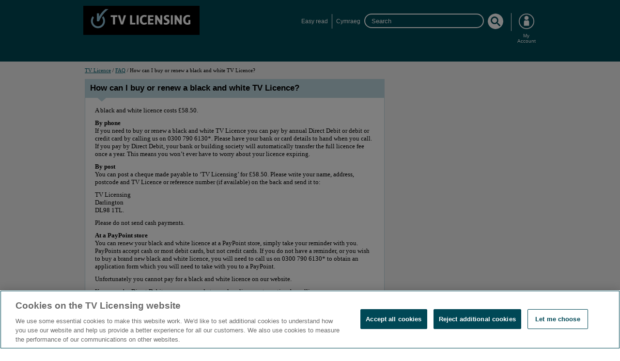

--- FILE ---
content_type: text/html; charset=UTF-8
request_url: https://www.tvlicensing.co.uk/faqs/FAQ236
body_size: 5948
content:
<!DOCTYPE html PUBLIC "-//W3C//DTD XHTML 1.0 Strict//EN" "https://www.w3.org/TR/xhtml1/DTD/xhtml1-strict.dtd">
<html xmlns="https://www.w3.org/1999/xhtml" xml:lang="en" lang="en">
	<head><script type="text/javascript">try { document.__defineGetter__("referrer",function(){return "";}); } catch (exception) {try {Object.defineProperties(document, {referrer:   { get: function() { return ""; } } } );} catch (exception) {} } </script><title>How can I buy or renew a black and white TV Licence? &#45; TV Licensing &#8482;</title><!-- PCR 5081B  Implement OneTrust CookiePro Cookies Management Platform - Start -->
	<script>
	// Define dataLayer and the gtag function.
	window.dataLayer = window.dataLayer || [];
	function gtag() {
		dataLayer.push(arguments);
	}
	gtag('set', 'developer_id.dYWJhMj', true);

	// Default ad_storage to 'denied'.
	gtag('consent', 'default', {
		ad_storage: "denied",
		analytics_storage: "denied",
		functionality_storage: "denied",
		personalization_storage: "denied",
		security_storage: "denied",
		ad_user_data: "denied",
		ad_personalization: "denied",
		'wait_for_update': 500
	});
</script>

<!-- OneTrust Cookies Consent Notice start for tvlicensing.co.uk -->
<script
	type="text/javascript"
	src="https://cdn-ukwest.onetrust.com/consent/01933084-6c67-78f2-b969-3824d7a8b5a2/OtAutoBlock.js">
</script>

<script src="https://cdn-ukwest.onetrust.com/scripttemplates/otSDKStub.js" 
    type="text/javascript" 
    charset="UTF-8" 
    data-domain-script="01933084-6c67-78f2-b969-3824d7a8b5a2"></script>

<script type="text/javascript">
    function OptanonWrapper() { }
</script>
<!-- OneTrust Cookies Consent Notice end for tvlicensing.co.uk -->
	<!-- PCR 5081B  Implement OneTrust CookiePro Cookies Management Platform - End --><meta http-equiv="X-UA-Compatible" content="IE=edge,chrome=1"/>
		
		
			<meta name="ROBOTS" content="NOODP,NOYDIR">
		
	<meta http-equiv="imagetoolbar" content="no"/><meta name="keywords" content=""/><meta name="description" content="How to buy or renew a black and white licence depending on your current payment method."/>
				
				
				
				
		
			
			
			
			
			
			
			
			
			
			
			
			
			
			
			
			
			
			
			
			
			
			
			
			
			
			
			
			
			
			
			
			
			
			
			
			
			
			
			
			
									
									
			
				
			
		

		
			
			
				
			
		

		
				
		

		
		
			

			
		
		

		
			
			
			 
			
						
			
				
		
		
		
		
				
		

		
		
			
		
		
		
			
		
		
			
		

		
		
		
			
		
		
		
		
			
		

		
		
		
			
		
		
		
		
			
		

		
		
			
		
		
		

		
			
		

		
		
			
		
		
		

		
			
			
		

		
		
			
		
		
		
			
		

		
		
			
		
		
		
			
		

		

		
			
		
		
		
			
		

		
		
			
		

		
		
		

		
			
		
		
		
		
			
		
		
		
		
		
			
		

		
			
		
		
		
		

		
			
			
			
		
		
			

			
			
		

		
		
		
			
		

		
		
			
		

		
		
		
		

		
		
		
		

		
		
		
		


		
		
		
		

		
		
			
		

		

		
		
		

		

		
		
			
		

		

		

			

		


		

		

		
		

		
		

		
		

		

		
		
			
		

		

		

		
		
		
		
		
		
		
		
		
		
		
		
		
		
		
		
		
		
		
		
		
		
		
		
		
		
		
		
		
		
		
		
		
		
		
		
		
		
		
		
		
		
		
		
		
		
		
		
		
		
		
		
		
		
		
		
		
		
		
		
		
		<script type="text/javascript">
		document.getElementsByTagName("html")[0].className = "js"
	</script>
   	<meta name='viewport' content='width=device-width, initial-scale=1' />
   	<link rel='shortcut icon' href='/cs/TVL/css/images/favicon.ico' type='image/x-icon' />
	<script src='/cs/TVL/js/jquery-1.9.1.js' type='text/javascript'></script>
   	<script src='/cs/TVL/js/jquery-migrate-1.2.1.js' type='text/javascript'></script>
   	<script src='/cs/TVL/js/ui/jquery.ui.core.js' type='text/javascript'></script>
   	<script src='/cs/TVL/js/ui/jquery.ui.widget.js' type='text/javascript'></script>
   	<script src='/cs/TVL/js/ui/jquery.ui.datepicker.js' type='text/javascript'></script>
   	<script src='/cs/TVL/js/date.js' type='text/javascript'></script>
   	<script src='/cs/TVL/js/tvl-master.js' type='text/javascript'></script>
   	<script src='/cs/TVL/js/jquery.validate.js' type='text/javascript'></script>
   	<script src='/cs/TVL/js/tvl-validation.js' type='text/javascript'></script>
	<script src='/cs/TVL/js/accessibility/accessibility.js' type='text/javascript'></script>
   	
	<script src='/cs/TVL/js/search.js' type='text/javascript'></script>


	



	
	
	
	


<link href='/ss/Satellite?blobcol=urldata&blobheadername1=content-type&blobheadername2=Content-Disposition&blobheadervalue1=text%2Fcss&blobheadervalue2=attachment%3B+filename%3Dmaster.css&blobkey=id&blobtable=MungoBlobs&blobwhere=1370006589793&ssbinary=true' media="screen" type="text/css" rel="stylesheet"/>



	



	
	
	
	


<link href='/ss/Satellite?blobcol=urldata&blobheadername1=content-type&blobheadername2=Content-Disposition&blobheadervalue1=text%2Fcss&blobheadervalue2=attachment%3B+filename%3Dprint.css&blobkey=id&blobtable=MungoBlobs&blobwhere=1370006222064&ssbinary=true' media="print" type="text/css" rel="stylesheet"/>
<link href='/cs/TVL/css/themes/base/jquery.ui.all.css' rel='stylesheet'/><!--[if gt IE 8]>


	



	
	
	
	


<link href='/ss/Satellite?blobcol=urldata&blobheadername1=content-type&blobheadername2=Content-Disposition&blobheadervalue1=text%2Fcss&blobheadervalue2=attachment%3B+filename%3Dmaster_rwd.css&blobkey=id&blobtable=MungoBlobs&blobwhere=1370006492327&ssbinary=true' media="screen" type="text/css" rel="stylesheet"/>
<link href='/cs/TVL/css/jquery.mobile-1.3.20.css' rel='stylesheet'/>
		<script src='/cs/TVL/js/tvl-master_rwd.js' type='text/javascript'></script>
		<script src='/cs/TVL/js/jquery.mobile-1.3.20.js' type='text/javascript'></script><![endif]--><!--[if IE 8]>


	



	
	
	
	


<link href='/ss/Satellite?blobcol=urldata&blobheadername1=content-type&blobheadername2=Content-Disposition&blobheadervalue1=text%2Fcss&blobheadervalue2=attachment%3B+filename%3Dmaster_ie.css&blobkey=id&blobtable=MungoBlobs&blobwhere=1370006293255&ssbinary=true' media="screen" type="text/css" rel="stylesheet"/>
<script src='/cs/TVL/js/tvl-master_ie.js' type='text/javascript'></script><![endif]--><!--[if IE 7]>


	



	
	
	
	


<link href='/ss/Satellite?blobcol=urldata&blobheadername1=content-type&blobheadername2=Content-Disposition&blobheadervalue1=text%2Fcss&blobheadervalue2=attachment%3B+filename%3Die7.css&blobkey=id&blobtable=MungoBlobs&blobwhere=1370006222011&ssbinary=true' media="screen" type="text/css" rel="stylesheet"/>



	



	
	
	
	


<link href='/ss/Satellite?blobcol=urldata&blobheadername1=content-type&blobheadername2=Content-Disposition&blobheadervalue1=text%2Fcss&blobheadervalue2=attachment%3B+filename%3Dmaster_ie.css&blobkey=id&blobtable=MungoBlobs&blobwhere=1370006293255&ssbinary=true' media="screen" type="text/css" rel="stylesheet"/>
<script src='/cs/TVL/js/tvl-master_ie.js' type='text/javascript'></script><![endif]--><!--[if IE 6]>


	



	
	
	
	


<link href='/ss/Satellite?blobcol=urldata&blobheadername1=content-type&blobheadername2=Content-Disposition&blobheadervalue1=text%2Fcss&blobheadervalue2=attachment%3B+filename%3Die6.css&blobkey=id&blobtable=MungoBlobs&blobwhere=1370006222049&ssbinary=true' media="screen" type="text/css" rel="stylesheet"/>



	



	
	
	
	


<link href='/ss/Satellite?blobcol=urldata&blobheadername1=content-type&blobheadername2=Content-Disposition&blobheadervalue1=text%2Fcss&blobheadervalue2=attachment%3B+filename%3Dmaster_ie.css&blobkey=id&blobtable=MungoBlobs&blobwhere=1370006293255&ssbinary=true' media="screen" type="text/css" rel="stylesheet"/>
<script src='/cs/TVL/js/tvl-master_ie.js' type='text/javascript'></script><![endif]--><!--[if !IE]> -->


	



	
	
	
	


<link href='/ss/Satellite?blobcol=urldata&blobheadername1=content-type&blobheadername2=Content-Disposition&blobheadervalue1=text%2Fcss&blobheadervalue2=attachment%3B+filename%3Dmaster_rwd.css&blobkey=id&blobtable=MungoBlobs&blobwhere=1370006492327&ssbinary=true' media="screen" type="text/css" rel="stylesheet"/>
	<link href='/cs/TVL/css/jquery.mobile-1.3.20.css' rel='stylesheet'/>
		<script src='/cs/TVL/js/tvl-master_rwd.js' type='text/javascript'></script>
		<script src='/cs/TVL/js/jquery.mobile-1.3.20.js' type='text/javascript'></script>
	<!-- <![endif]-->
	<script type="text/javascript" src='/cs/TVL/js/webtrends.load.js'></script>
	<script type="text/javascript" src='//c.webtrends-optimize.com/acs/accounts/a425d47e-51c2-4b12-ae4d-845ea2958f95/js/wt.js'></script>
	<noscript>
		<img alt="dcsimg" id="dcsimg" width="1" height="1" src="https://statse.webtrendslive.com/dcs1r5h96000008yfl0bbgi0a_9v2g/njs.gif?dcsuri=/nojavascript&amp;WT.js=No&amp;WT.tv=10.4.24&amp;dcssip=www.tvlicensing.co.uk"/>
	</noscript>
		
		
		
						 
					
	<link rel='canonical' href='https://www.tvlicensing.co.uk/faqs/FAQ236'/>
	<script>
	console.log('null');

	</script>
<!-- Global site tag (gtag.js) - Google Marketing Platform -->
<script async src="https://www.googletagmanager.com/gtag/js?id=DC-4996123"></script>
<script>
	window.dataLayer = window.dataLayer || [];
	function gtag(){dataLayer.push(arguments);}
	gtag('js', new Date());
	gtag('config', 'DC-4996123');
</script>
<!-- RFC4845 Implement Google Tag Manager -Start -->
<!-- Google Tag Manager -->
<script>
(function(w,d,s,l,i){w[l]=w[l]||[];w[l].push({'gtm.start':
new Date().getTime(),event:'gtm.js'});var f=d.getElementsByTagName(s)[0],
j=d.createElement(s),dl=l!='dataLayer'?'&l='+l:'';j.async=true;j.src=
'https://www.googletagmanager.com/gtm.js?id='+i+dl;f.parentNode.insertBefore(j,f);
})(window,document,'script','dataLayer','GTM-WCHJ6PS');
</script>
<!-- End Google Tag Manager -->
<!-- RFC4845 Implement Google Tag Manager -End -->
</head>

	<body>





	
        
        
        


<div>
	<noscript>
		<div id="blq-global">
			<div id="tvlScript"> 
				<div id="tvlScript-prompt">
					<div id="header_Script">
						<h2>Please enable Javascript in your browser</h2>
					</div>
					<div id="tvlScript-body">
						<p class="icon">You will need to <a href="/faqs/FAQ274">enable Javascript in your web browser</a> in order to use all the features of our website.</p>
					</div>
				</div>
			</div>
		</div>
	</noscript>
</div>

<div id="iPage">
			<div id="iHeader">










<!-- PCR 5081B  Implement OneTrust CookiePro Cookies Management Platform -Start -->
<!-- Removed TVLCookies references -->
<!--  <script>		
	$(document).ready(function(){		
		$(".cookies-click-function").click(function(){				
			$.ajax({
				url: "/cs/CookieServer?name=tvlicensingCookieConsent&secure=true&timeout=157766400&url=/cs/ContentServer&value=true",
				success: function(result){				
					var cookiediv = document.getElementById("blq-global");
					if (cookiediv != null) {
						cookiediv.style.display = "none";
						cookiediv.style.visibility = "hidden";
						$('.innerContainer').css("display", "none");
						$('.innerContainer').css("display", "block");
					}
				}				
			});			
		});
	});
</script><div id="blq-global" style="display: none;">
	<div class="clearfix" id="tvlcookies" style="display: block;">
		<div class="clearfix" id="tvlcookies-prompt">
			<table>
				<tbody>
					<tr>
						<td class="cookieHead clearfix">
							<h2>
								Cookies on the TV Licensing website</h2>
							<a class="clearfix right cookies-click-function" href="#" id="close">Close</a></td>
						<td class="cookieDes clearfix">
							<p class="icon clearfix">
								We have updated the TV Licensing Privacy Policy. For detailed information about how your personal data will be collected, used and shared by the BBC as part of the operation of the TV Licence, and your rights under applicable data protection law, please read the Privacy Policy <a href="/privacy-security-policies">here</a>.</p>
						</td>
						<td class="cookieContinue clearfix">
							<div class="clearfix">
								<a class="clearfix cookies-click-function" href="#" id="closeContinue">Close</a>
								<ul class="clearfix">
									<li id="tvlcookies-continue">
										<button class="cookies-click-function" id="tvlcookies-continue-button" type="button">Continue</button></li>
								</ul>
							</div>
						</td>
					</tr>
				</tbody>
			</table>
		</div>
	</div>
</div>
<script type="text/javascript">	
		function delayRedirect(){
			$(window.document.location).attr('href', "/cs/Satellite?c=Page&childpagename=TVL/Page/TVL1Column&cid=1339697294154&pagename=TVLWrapper#4");
		}
		var cookiediv = document.getElementById("blq-global");
		cookiediv.style.display = "block";
		$('.innerContainer').css("display", "block");
		var msg = " Sorry our page cannot display correctly as your browser is not set to accept cookies.";
		msg = msg.concat(" Find out how to manage ");
		msg = msg.concat("<a href='/cs/Satellite?c=Page&amp;childpagename=TVL%2FPage%2FTVL1Column&amp;cid=1339697294154&amp;pagename=TVLWrapper#4';" + " class='cookieLink'>cookies</a>");
		if ($("#localTypeLang").val() == "cy")
		{
			msg = " Sori, all ein tudalen ddim cael ei gweld yn gywir oherwydd nad yw eich porwr wediâi osod i dderbyn cwcis.";
			msg = msg.concat(" Dysgwch sut i reoli ");
			msg = msg.concat("<a href='/cs/Satellite?c=Page&amp;childpagename=TVL%2FPage%2FTVL1Column&amp;cid=1339697294154&amp;pagename=TVLWrapper#4';" + " class='cookieLink'>cwcis</a>");
		}
		if ($('#headerInfoBox').length > 0)
		{
			$('#headerInfoBox').children().html(msg);
		} else {
			$('#stepContent').append("<div id='headerInfoBox' class='info info'>");
			$('#headerInfoBox').append("<p class='icon'>");
			$('#headerInfoBox').children().html(msg);
			$('#headerInfoBox').insertAfter('#headerErrorBox');
		}
	</script> -->
<!-- PCR 5081B  Implement OneTrust CookiePro Cookies Management Platform -End -->
<script type="text/javascript">
$(document).ready(function() { 
if (document.location.pathname.indexOf("/faqs/") === 0) {
$('.panel').append("<div class='panel'><p style='padding-top: 0.67em;'>Your questions answered. <a href='/faqs'>TV Licensing FAQs</a> in one place.</p>");
}
 
});
</script>
<div class="innerContainer clearfix topHeadCtr">
	<div class="clearfix" id="headerTop">
		<div class="clearfix" id="iLogo">
			<h1>
				<a href="/" title="TV Licence home page" class="fwckembeddedlink logoWrapper"><img alt="TV Licensing logo" src="/cs/TVL/images/imgHeaderLogo.png" /> </a> <span class="headingText">TV Licensing</span></h1>
			<div id="linkToggle" style="cursor: pointer;">
				&nbsp;</div>
		</div>
		<div class="mobileNav clearfix right" id="iMobileNav">
			<a href="/cs/logout.app" id="mlogout" style="display: none;" title="logout">Sign out</a>
			<div class="clearfix" id="srhCtr" style="cursor: pointer;">
				&nbsp;</div>
		</div>
		<div class="clearfix" id="iGlobalNav">
			<ul>
				<li class="first">
					<a href="/" title="TV Licensing home page" class="fwckembeddedlink">Home</a></li>
				<li>
					<a href="/easy-read" title="TV Licensing easy read" class="fwckembeddedlink">Easy read</a></li>
				<li class="second">
					<span lang="cy"><a href="/languages/LANG1" title="Cymraeg" class="fwckembeddedlink">Cymraeg</a> </span></li>
				<li id="logout" style="display: none;">
					<a href="/cs/logout.app">Sign out</a></li>
			</ul>
			<fieldset class="search" id="siteSrch" style="display: none;">
				<legend class="hide">search site</legend> <label for="siteSearch" id="searchLabel" style="display: none;">Search</label> <span class="siteSearchWrap"> <input id="siteSearch" name="q" style="color: rgb(88, 88, 88);" type="search" value="Search" /> </span> <input id="siteSearchGo" type="button" value="search" /></fieldset>
		</div>
	</div>
	<div class="clearfix" id="iPrimaryNav">
		<ul>
			<li>
				<a href="/cs/pay-for-your-tv-licence/index.app" title="Pay for your TV Licence"><span><strong>Pay</strong> for your TV Licence</span> </a></li>
			<li>
				<a href="/cs/update/multiple-changes/index.app" title="Update your TV Licence details"><span><strong>Update</strong> your details</span> </a></li>
			<li>
				<a href="/check-if-you-need-one" title="Check if you need a TV Licence" class="fwckembeddedlink"><span><strong>Check</strong> if you need one</span> </a></li>
		</ul>
	</div>
</div>
<div>
	&nbsp;</div>




<script type="text/javascript">

$(document).ready(function(e) {
	//<![CDATA[
showLogoutLink(false);
	
	$("#linkToggle").click(function(){	
		if(!($("#iGlobalNav ul").is(':hidden') &&  $("#iPrimaryNav").is(':hidden')))
			{
				$("#iGlobalNav ul").hide();					
				$("#iPrimaryNav").hide();	
				if(false){
					$("#mlogout").css("float","left").show();
				}
			}else{
				$("#iGlobalNav ul").show();					
				$("#iPrimaryNav").show();						
				$("#srhCtr").show();
				$("#mlogout").css("float","left").hide();
			}
			$("#siteSrch").hide();	

		});
		
	$("#srhCtr").click(function(){
		$(this).hide();
		$("#siteSrch").css("padding-top", "0.385em");
		$("#mlogout").css("float","right");
		if(!($("#siteSrch").is(':hidden') ||  $("#mlogout").is(':hidden')))
		{
			$("#siteSrch").css("padding-top", "0em");
			$("#siteSrch").hide();					
			$("#mlogout").hide();
		}else{
			$("#siteSrch").css("padding-top", "0.385em");
			$("#siteSrch").show();
			if(false){
				$("#mlogout").show();
			}
		}
		
		if(!($("#iGlobalNav ul").is(':hidden') &&  $("#iPrimaryNav").is(':hidden')))
		{
			$("#iGlobalNav ul").hide();
			$("#iPrimaryNav").hide();
		}
		if(false){
			$(".mlogout").show();
		}
	});
	//]]>
});

		
</script>

</div>
			<div id="iContent">
				<div class="innerContainer">














			
		
			
		
			
				
		<ul id="iBread"><li> 





	 




	
	
		
		<a href='/'>TV Licence<span class="linkPurpose">Link for TV Licence</span></a>
	


</li><li>/ 





	 




	
	
		
		<a href='/faqs'>FAQ<span class="linkPurpose">Link for FAQ</span></a>
	


</li><li>/ How can I buy or renew a black and white TV Licence?</li>
		</ul><div id="iPrimary">
						<div class="panel">
							<h2 class="header beta"><span>How can I buy or renew a black and white TV Licence?</span></h2>
							<p>
	A black and white licence costs &pound;58.50.</p>
<p>
	<strong>By phone</strong><br />
	If you need to buy or renew a black and white TV Licence you can pay by annual Direct Debit or debit or credit card by calling us on&nbsp;<span style="white-space: nowrap">0300 790 6130</span>*. Please have your bank or card details to hand when you call. If you pay by Direct Debit, your bank or building society will automatically transfer the full licence fee once a year. This means you won&rsquo;t ever have to worry about your licence expiring.</p>
<p>
	<strong>By post</strong><br />
	You can post a cheque made payable to &lsquo;TV Licensing&rsquo; for &pound;58.50. Please write your name, address, postcode and TV Licence or reference number (if available) on the back and send it to:</p>
<p>
	TV Licensing<br />
	Darlington<br />
	DL98 1TL.</p>
<p>
	Please do not send cash payments.</p>
<p>
	<strong>At a PayPoint store</strong><br />
	You can renew your black and white licence at a PayPoint store, simply take your reminder with you. PayPoints accept cash or most debit cards, but not credit cards. If you do not have a reminder, or you wish to buy a brand new black and white licence, you will need to call us on&nbsp;<span style="white-space: nowrap">0300 790 6130</span>* to obtain an application form which you will need to take with you to a PayPoint.</p>
<p>
	Unfortunately you cannot pay for a black and white licence on our website.</p>
<p>
	If you pay by Direct Debit you can upgrade to a colour licence at any time by calling us on&nbsp;<span style="white-space: nowrap">0300 790 6130</span>*. You can pay monthly, quarterly or yearly.</p>
<p>
	If you want to pay by debit or credit card and you have more than one month remaining on your black and white licence, please call us on&nbsp;<span style="white-space: nowrap">0300 790 6130</span>*.</p>
<p>
	You can <a class="pageKey_pay" href="/cs/pay-for-your-tv-licence/index.app">buy your new colour licence online</a> by debit or credit card, if you have less than one month remaining on your black and white licence, or your black and white licence has expired. Please have your card details to hand.</p>
<p>
	If you wish to pay for your new colour licence by cheque or at a PayPoint, please call us on&nbsp;<span style="white-space: nowrap">0300 790 6130</span>* for further information.</p>
<div>
	<p class="subcopy">*Calls to our 0300 numbers cost no more than a national rate call to an 01 or 02 number, whether from a mobile or landline. If you get inclusive minutes, calls to an 0300 number will be included free of charge.</p></div>

						</div>		
					</div>
					<div id="iSecondary">
					</div>
					<div style="clear:both;"></div>
				</div>
			</div>
			<div id="iFooter">






<div class="innerContainer">
	<ul id="iFooterNav">
		<li class="first">
			<a href="/about" title="About TV Licensing" class="fwckembeddedlink">About us</a></li>
		<li>
			<a href="/cs/contact-us/index.app" title="Contact TV Licensing">Contact us</a></li>
		<li>
			<a href="/accessibility" title="Accessibility guidelines" class="fwckembeddedlink">Accessibility</a></li>
		<li>
			<a href="/community-relations" title="TV Licensing Community relations advice">Community relations</a></li>
		<li>
			<a href="/cs/media-centre.app" title="TV Licensing Media Centre">Media Centre</a></li>
		<li>
			<a href="/sitemap" title="TV Licensing sitemap" class="fwckembeddedlink">Sitemap</a></li>
		<li>
			<a href="/privacy-security-policies#cookiestechnology">Cookies</a></li>
		<li class="last">
			<a href="/privacy-security-policies" title="TV Licensing's privacy policy" class="fwckembeddedlink">Privacy policy</a></li>
	</ul>
	<p>
		General information about TV Licensing is available in other languages:</p>
	<ul id="iLanguages">
		<li class="first">
			<span lang="cy"><a href="/languages/LANG1" title="Select this link to go to general TV Licensing information translated into Welsh" class="fwckembeddedlink">Cymraeg</a></span></li>
		<li>
			<span lang="pl"><a href="/languages/LANG3" title="Select this link to go to general TV Licensing information translated into Polish" class="fwckembeddedlink">Polski</a></span></li>
		<li>
			<span lang="es"><a href="/languages/LANG13" title="Select this link to go to general TV Licensing information translated into Spanish" class="fwckembeddedlink">Espa&ntilde;ol</a></span></li>
		<li>
			<span lang="pt"><a href="/languages/LANG11" title="Select this link to go to general TV Licensing information translated into Portuguese" class="fwckembeddedlink">Portugu&ecirc;s</a></span></li>
		<li style="background: rgba(0, 0, 0, 0) url('/cs/TVL/css/images/footer/imgFooterNavBg.png') no-repeat scroll right top; padding-right: 1.4em">
			<span class="unicode" lang="ur"><a href="/languages/LANG8" title="Select this link to go to general TV Licensing information translated into Urdu" class="fwckembeddedlink">اردو</a></span></li>
		<li class="last" style="padding-left: 1.11em;">
			<a href="/languages">More languages &gt;&gt;</a></li>
	</ul>
	<p class="copyright">
		&copy; 2025 TV Licensing</p>
</div>
<script>
$(document).ready(function() {
if (document.location.search == '?cy') {
	document.location.href = '/cs/payment/change-language.app';
}


if (document.location.pathname == "/cs/search.app") {

  let searchelements = document.querySelectorAll(".mediaPress a");
  searchelements.forEach(p => {
      if (p.href.includes("/easy-read")) {
          const dl = p.parentElement.parentElement
              // console.log(dl)
              // $(dl).hide();
          dl.remove()
      }
  });


    var feeText = $('.panel').html();
    feeText = feeText.replace(/159/g,'174.50');
    feeText = feeText.replace(/79.50/g,'87.25');
    feeText = feeText.replace(/26.75/g,'29.25');
    feeText = feeText.replace(/164/g,'179.50');
    feeText = feeText.replace(/26.50/g,'29.10');
    feeText = feeText.replace(/13.25/g,'14.54');
    feeText = feeText.replace(/41/g,'44.89');
    feeText = feeText.replace(/53.50/g,'58.50');
    feeText = feeText.replace(/1,590/g,'1,745');
feeText = feeText.replace(/Target/g,'Wescot Credit Services Ltd &#40;&#39;Wescot&#39;&#41;');
    $('.panel').html(feeText);
}

});



</script>

</div>
		</div>
		<!-- Remarketing Tag:   --><!-- Remarketing Pixel:  --><!-- Start: Ami Snippet -->
<script type="text/javascript">
	(function() {
		var sr = document.createElement('script');
		var srRef = '62021463301';
		sr.type = 'text/javascript';
		sr.async = true;
		sr.src = '//app.meetami.ai/launchpad.php?c=' + srRef;
		var srComp = document.getElementsByTagName('script')[0];
		srComp.parentNode.insertBefore(sr, srComp);
	})();
</script>
<!-- End: Ami Snippet --><script type="text/javascript" src="/_Incapsula_Resource?SWJIYLWA=719d34d31c8e3a6e6fffd425f7e032f3&ns=4&cb=1817903282" async></script></body>
</html>

--- FILE ---
content_type: text/css
request_url: https://www.tvlicensing.co.uk/ss/Satellite?blobcol=urldata&blobheadername1=content-type&blobheadername2=Content-Disposition&blobheadervalue1=text%2Fcss&blobheadervalue2=attachment%3B+filename%3Dmaster.css&blobkey=id&blobtable=MungoBlobs&blobwhere=1370006589793&ssbinary=true
body_size: 21651
content:
html,body,div,span,applet,object,iframe,h1,h2,h3,h4,h5,h6,p,blockquote,pre,a,abbr,acronym,address,big,cite,code,del,dfn,em,font,img,ins,kbd,q,s,samp,small,strike,strong,sub,sup,tt,var,b,u,i,center,dl,dt,dd,ol,ul,li,fieldset,form,label,legend,table,caption,tbody,tfoot,thead,tr,th,td
{
	margin: 0;
	padding: 0;
	border: 0;
	outline: 0;
	font-size: 100%;
	vertical-align: baseline;
}

body {
	line-height: 1;
}

ol,ul {
	list-style-type: none;
}

blockquote,q {
	quotes: none;
}

blockquote:before,blockquote:after,q:before,q:after {
	content: '';
	content: none;
}

:focus {
	outline: 0;
}

ins {
	text-decoration: none;
}

del {
	text-decoration: line-through;
}

table {
	border-collapse: collapse;
	border-spacing: 0;
}

body {
	background: #F2F2F2;
	color: #333;
	padding: 0 0 3.08em;
	font: 62.5% Helvetica, Arial, 'Liberation Sans', FreeSans, sans-serif;
}

/* these classes stop the hide/show content showing in ie before the JS loads */
.js #ctl00_Content_ctl00_paymentForm_iCardType,.js #ctl00_Content_ctl01_paymentForm_iCardType,.js #ctl00_Content_ctl02_paymentForm_iCardType,.js #iPayOptions .frmRow,.js #iPayment,.js #payByCardFooter,.js #iPrimary .updateTopicJS,.js #iCorrespond,.js #iExistingLicence,.js #iNotAccHolder,.js #licHold,.js #iDiffCardHolder,.js #iEnterBankDetails,.js #bnkDet,.js #bnkDetSub,.js #crdHolPrs,.js #cardHP,.js #iNotAccAlt,.js #iEnterBankDetails,.js #noTvLicenseNumber,.js #bacsHelpTxt,.js #newEmail,.js #notTVLHolder,.js #hotelCorroAddr,.js #extraDetails,.js #roadDetails,.js #permStructuresDetails,.js #samePlace,.js #iAccPresent,.js .questions dd p,.js .panel.assist,.js .rdoContents,.js #payByCardData #iPayment,.js #payByCardData #emailAddr,.js #payByCardData .paymentHolder,.js #payByCardData #iDiffCardHolder
	{
	display: none;
}

.alignLeft {
	text-align: left;
}

.js #iPayOptions div.div {
	visibility: hidden;
	height: 0;
}

.hidden {
	visibility: hidden;
	position: absolute;
}

.hide {
	display: none !important;
}

.show {
	display: block !important;
}

a {
	color: #005E6E;
	cursor: pointer;
}

.nowrap {
	white-space: nowrap;
}

a:visited {
	color: #52188C;
}

#iPrimary a.secondaryBtn:visited,#iPrimary input.secondaryBtn:visited,#iPrimary a.defaultBtn:visited,#iPrimary a.arrowBtn:visited,#iPrimary a.previousBtn:visited,#iPrimary a.nextBtn:visited,#iPrimary h2 a:visited
{
	color: #ffffff;
}

#iPrimary h2 a:visited {
	color: #00515F;
}

a:hover {
	color: #BED600;
}

h1 {
	
}

h2 {
	
}

p {
	overflow: hidden;
	padding: 0 0 0.77em 0;
}

.intro {
	border-bottom: 0.077em solid #E1E8EA;
	padding-bottom: 0.77em;
	margin-bottom: 1.54em;
}

.debug {
	border: 0.077em solid red !important;
}

.floatLeft {
	float: left;
}

span.floatLeft {
	margin-right: 42%;
}

.floatRight {
	float: right;
}

/*-------------------Main body container styles--------------------*/
.innerContainer {
	margin-left: auto;
	margin-right: auto;
	width: 73.92em;
	position: relative;
}

/*----------------------Main header styles--------------------------*/
#iHeader {
	background: #004855;
}

#iHeader .innerContainer {
	height: 10.01em;
}

#iLogo {
	position: absolute;
	top: 1.925em;
	left: 1.155em;
}

#iLogo img {
	background: #fff;
}

#iLogo .headingText,.iSkipToContent {
	display: none;
	position: absolute;
}

.iSkipToContent {
	display: none;
	position: absolute;
}

/* primary nav */
#iPrimaryNav {
	position: absolute;
	right: 1.155em;
	bottom: 0em;
}

#iPrimaryNav ul {
	list-style: none;
	font: 1.3em/1em Arial;
}

#iPrimaryNav ul li {
	float: left;
	margin-left: 0.46199999999999997em;
	position: relative;
}

#iPrimaryNav a,#iPrimaryNav div {
	display: block;
	background: #D5E4E9 url("/cs/TVL/css/images/header/imgHeaderComp.png") no-repeat 0 0;
	color: #000;
	text-decoration: none;
	border-bottom: 0.077em solid #a6c5d0;
}

#iPrimaryNav ul li a span,#iPrimaryNav ul li div span {
	background: url("/cs/TVL/css/images/header/imgHeaderComp.png") no-repeat 100% 0;
	padding: 0.77em 0.77em 0.693em 0.539em;
	margin-left: 0.23099999999999998em;
	display: block;
	position: relative;
}

#iPrimaryNav a:hover {
	border-bottom: 0.077em solid #c6dbde;
	background: #fff url("/cs/TVL/css/images/header/imgHeaderNavButtonLeft_over.png")
		top left no-repeat;
}

#iPrimaryNav a:hover span {
	background: #fff url("/cs/TVL/css/images/header/imgHeaderNavButtonRight_over.png")
		top right no-repeat;
}

#iPrimaryNav .selected a,#iPrimaryNav .selected div {
	border-bottom: 0.077em solid white;
	background: url("/cs/TVL/css/images/header/imgHeaderNavButtonLeft_selected.png") top
		left no-repeat;
}

#iPrimaryNav .selected a span,#iPrimaryNav .selected div span {
	background: #fff
		url("/cs/TVL/css/images/header/imgHeaderNavButtonRight_selected.png") top right
		no-repeat;
}

/* content styles */
#iContent .innerContainer {
	
	color: Black;
	/*border: 0.385em solid white;*/
	border-bottom: none;
	padding: 0.77em;
	width: 71.61em;
	float: left;
	clear: both;
	margin: 0 auto;
	min-height: 39.655em;
}

body.nogap #iContent .innerContainer {
	min-height: 0;
}

* html #iContent .innerContainer {
	height: 39.655em;
}

* html body.nogap #iContent .innerContainer {
	height: auto;
}

.clear {
	background: none;
	border: 0 none;
	clear: both;
	display: block;
	float: none;
	font-size: 0;
	height: 0;
	margin: 0;
	overflow: hidden;
	padding: 0;
	visibility: hidden;
	width: 0;
}

#iContent {
	margin: 0 auto;
	width: 73.92em;
	font-size: 130%;
	font-family: Verdana;
	line-height: 1.3em;
}

#iPrimary {
	float: left;
	display: inline;
	width: 47.74em;
}

.contact #iPrimary {
	width: 100%;
}

#iSecondary {
	float: right;
	width: 23.1em;
	display: inline;
}

#iSecondary ul.secondaryBulletedList {
	list-style: disc;
	padding-left: 1.2em;
}

#iSecondary ul.secondaryBulletedList li {
	padding-left: 0.6em;
	margin-bottom: 0.4em;
}

.steps #iPrimary {
	width: 53.9em;
}

.stepsNln #iPrimary {
	width: 100%;
}

.stepsNln #iPrimary .stepContent {
	float: right;
	width: 54.5em;
	margin-left: -0.077em;
	padding: 0 2.31em 1.54em;
}

.steps #iPrimary .stepContent {
	float: right;
	width: 36.806em;
	margin-left: -0.077em;
	padding: 0 2.31em 1.54em;
}

.steps #iPrimary .tertiary {
	width: 36.806em;
	margin-left: -0.077em;
	padding: 0em 0em 1.54em;
	border: none;
	overflow: hidden;
}

.stepsNln #iPrimary .tertiary {
	width: 36.806em;
	margin-left: -0.077em;
	padding: 0em 0em 1.54em;
	border: none;
	overflow: hidden;
}

.steps #iPrimary .tertiary h3 {
	position: relative;
	background: #EAF2F4;
	padding: 0.46199999999999997em;
	font-size: 1em;
}

.stepsNln #iPrimary .tertiary h3 {
	position: relative;
	background: #EAF2F4;
	padding: 0.46199999999999997em;
	font-size: 1em;
}

.steps #iPrimary .tertiary h3 a {
	float: right;
	font-weight: normal;
}

.stepsNln #iPrimary .tertiary h3 a {
	float: right;
	font-weight: normal;
}

.steps #iSecondary {
	width: 16.94em;
}

.stepsNln #iSecondary {
	width: 16.94em;
}

/* global nav */
#iGlobalNav {
	position: absolute;
	right: 1.155em;
	top: 1.9em;
}

#iGlobalNav fieldset {
	float: left;
}

fieldset.showLegend legend {
	display: inline !important;
}

fieldset legend {
	display: none;
}

#iGlobalNav label {
	position: absolute;
	right: 9999em;
}

#iGlobalNav form {
	float: right;
	white-space: nowrap;
}

#iGlobalNav #siteSearch {
	background: none repeat scroll 0 0 transparent;
	border: 0 none;
	float: left;
	font-size: 130% !important;
	height: 100% !important;
	padding: 0.430em;
	width: 17.325em;
}

.siteSearchWrap {
	font-size:100% !important;
	border: 0.077em solid #000;
	border-right: none;
	float: left;
	display: block;
	background: #fff url("/cs/TVL/css/images/header/imgSearchComponents.png") repeat-x 0 0;
}

#siteSearchGoWrap {
	border: 0.077em solid #000;
	border-left: none;
	float: left;
}

#iGlobalNav input#siteSearchGo {
	text-indent: -0.154em;
	border: none;
	padding: 0;
	margin: 0;
	float: left;
	height: 1.92em;
	width: 1.92em;
	font-family: Arial;
	font-size: 140%;
	background: url("/cs/TVL/css/images/header/headerMenuIcon.png") no-repeat scroll
		-12.073em -13.191em transparent;
	cursor: pointer;
}

#iGlobalNav input#siteSearchGo:hover {
	background-position: -12.1em -15.5em;
}

#iGlobalNav ul {
	float: left;
	padding: 0.385em 0;
}

#iGlobalNav form {
	float: left;
}

#iGlobalNav form,#iGlobalNav ul li {
	display: block;
}

#iGlobalNav li {
	font: 1.2em Verdana, Arial, sans-serif;
	color: White;
	display: inline;
	float: left;
	border-left: 0.083em solid #1096ad;
	padding-left: 1.54em;
	margin-right: 1.54em;
}

#iGlobalNav li.first {
	border: none;
}

#iGlobalNav li a {
	color: White;
}

#iGlobalNav li a:hover {
	text-decoration: none;
}

#iGlobalNav li.logout {
	border: none;
	margin-right: 0;
	position: absolute;
	right: 0em;
	top: 3.465em;
}

/* footer */
#iFooter {
	clear: both;
	background: url("/cs/TVL/css/images/footer/imgFooterBackground.png") repeat;
	padding: 1.155em 0;
	margin-bottom: -3.08em;
	height: 14.6em;
}

#iFooter .innerContainer {
	color: white;
	padding: 1.155em 0;
	width: 71.61em;
	font: 1.14em Verdana, Arial, sans-serif;
}

#iFooter .innerContainer a {
	color: White;
}

#iFooter .innerContainer p {
	margin: 1.54em 0 0em 1.54em;
}

#iFooter .innerContainer p.copyright {
	margin: 1.155em 0 0.308em 1.54em;
}

#iFooter ul {
	list-style: none;
	display: inline;
	margin: 0 0 0 1.54em;
}

#iFooter ul li {
	display: inline;
	padding-right: 0.91em;
	white-space: nowrap;
}

#iFooter ul#iFooterNav li {
	padding: 0 1.110em;
	margin: 0;
	background: url("/cs/TVL/css/images/footer/imgFooterNavBg.png") no-repeat top right;
	white-space: nowrap;
}

#iFooter ul#iFooterNav li.first {
	padding: 0 1.110em;
}

#iFooter ul#iFooterNav li.last {
	padding: 0 1.110em;
	background-image: none;
}

#iFooter ul#iFooterNav a:hover {
	text-decoration: none;
}

#iFooter ul#iLanguages li a {
	font-size: 0.9em;
	text-decoration: none;
	font-weight: bold;
}

#iFooter ul#iLanguages li a:hover {
	text-decoration: underline;
}

.unicode,.unicode h2,.unicode h3,.unicode h3 span,.unicode h4 {
	font-family: "@Arial Unicode MS";
}

/*--- Clear Floated Elements ---*/
html body div.clear,html body span.clear {
	background: none;
	border: 0;
	clear: both;
	display: block;
	float: none;
	font-size: 0;
	margin: 0;
	padding: 0;
	overflow: hidden;
	visibility: hidden;
	width: 0;
	height: 0;
}

ul.list,ul.linkList {
	margin-bottom: 0.77em;
}

ul.list li {
	margin-bottom: 0.77em;
	display: inline;
}

ul.links li a {
	margin-bottom: 0.77em;
}

ul.links li.last a {
	margin-bottom: 0em;
}

#iSecondary ul.list li {
	display: block;
}

ul.linkList li {
	margin-bottom: 0.77em;
}

ul.list li span {
	margin-left: 0.77em;
	font-weight: bold;
}

ul li .internal {
	margin-top: 0.385em;
}

ul li .internal li {
	font-weight: normal;
	padding-left: 1.8479999999999999em;
	color: #333;
}

ul li .internal li span {
	font-weight: normal;
	font-size: 85%;
	display: block;
	clear: both;
	margin-left: 0;
	color: #666;
}

.tel {
	white-space: nowrap;
}

.email {
	word-wrap: break-word;
}

/*--- HomePage creative area ---*/
#iHomeCreativeArea {
	min-height: 19.866em;
	border: 0.308em solid #e7eff7;
	color: black;
	position: relative;
	padding: 0;
	margin: 0 0 0.77em 0;
}

#iHomeCreativeArea .creativeAreaCost {
	margin-left: 2.31em;
	position: relative;
	top: 0.385em;
	clear: none;
}

#iHomeCreativeArea .rightside {
	float: right;
	width: 23.947em;
	overflow: hidden;
}

/*--- Content Box Containers ---*/
.panel {
	margin: 0 0 10px 0;
	padding: 0 10px 6px 10px;
	border: 1px solid #BED7DF;
	background: #fff;
}

/*--- Do these styles still exist? ---*/
.panelLink {
	margin: 0 0 10px 0;
	padding: 10px 10px 10px;
	border: 1px solid #BED7DF;
	background: #BED7DF 100% 100%;
	font-size: 120%;
	font-weight: bold;
	color: #00515F;
}

* html .panelLink {
	padding: 1.078em 0.77em 0em 0.77em;
}

.panelLink a:hover {
	color: #fff;
	cursor: pointer;
	text-decoration: none;
}
/*--- end of Do these styles still exist? ---*/

#iPrimary .panel {
	padding: 0 20px 10px;
	height: 1%;
}

.secondary {
	background: #fff url("/cs/TVL/css/images/contentBoxes/imgContentBoxGradient.png")
		bottom repeat-x;
}

.primary {
	background: #F8FCFC;
	height: 1%;
}

.warning {
	border: 0.077em solid #FF8989;
}

.blank {
	border: none;
	background: transparent;
}

#iSecondary .panel .content {
	padding: 10px 14px;
}

#iSecondary .panel .content li {
	margin: 0.308em 0em;
}

.assist {
	border: 0.383em solid #E1ED92;
	border-top: none;
	padding-bottom: 2.387em;
}

.assist .header span {
	background: #E1ED92;
	color: #000;
}

.assist .content {
	background: #fff;
	margin: 0 0.308em 0.308em;
}

#iPrimary .renew {
	padding-top: 1.54em;
	padding-bottom: 1.001em;
}

.grpHolder.renewButton {
	float: right;
	margin-top: -2.772em;
}

.renew .grpHolder .arrowBtn span {
	padding: 0.539em 1.925em 0.616em 0.77em;
}

.clearFloat {
	overflow: hidden;
}

h2.renewNoChanges {
	font-size: 1.1em;
	Width: 76%;
}

/*dual panel columns*/
.cols {
	float: none;
	clear: both;
	overflow: hidden;
	margin-bottom: 0.77em;
	height: 1%;
	background: transparent url("/cs/TVL/css/images/contentBoxes/imgColBg.png") no-repeat 100% 100%;
	padding-bottom: 0.077em;
}

.cols .panel {
	margin: 0;
	width: 20.251em;
	float: left;
	border-bottom: none;
}

.panel .cols .panel {
	width: 18.634em;
}

.cols .pri {
	margin-right: 0.77em;
}

/*--- contact columns ---*/
.contact .panel {
	float: left;
	width: 68.376em;
}

.contact .panel .columns .panel {
	float: left;
}

.contact .panel .cols .panel {
	width: 30.569em;
	float: left;
}

.contact .columns {
	float: left;
	clear: both;
	overflow: hidden;
	margin: 0 -0.77em;
	padding: 0.77em 0 0;
}

.contact .columns .panel {
	width: 14.706999999999999em;
	overflow: hidden;
	margin: 0 0.77em 0 0;
	border: 0.077em solid #E3EEF1;
}

.contact .columns .here {
	width: 29.259999999999998em;
	border: 0.077em solid #BED7DF;
}

.contact .columns .last {
	margin-right: 0;
}

.contact .step span {
	color: #919191;
}

.contact .here .step span {
	color: #000;
}

.contact .columns .panel .looking {
	margin: 2.31em 0 0.77em 0;
	clear: both;
	float: none;
	width: 26.026em;
}

.contact .panel .columns dd .panel {
	width: auto;
	float: none;
}

/*--- solid box containers ---*/
.solidBox {
	background: #EFF5F8;
	padding: 0.77em;
}

/*--- column box containers ---*/
.columns {
	float: left;
	margin: 0em 0em 1.386em 0em;
	margin: 0em 0em 0.077em 0em;
	display: inline;
	overflow: hidden;
}

.twoCol,.twoColLast, .twoColOrder {
	width: 50%;
}

.twoCol .inline, .twoColLast .inline, .twoColOrder .inline {
	width: 1.8479999999999999em !important;
	height: 1.8479999999999999em !important;
}

.twoColLast {
	float: right;
}

.smlTwoCol,.smlTwoColLast {
	width: 49%;
	float: left;
}

.threeCol {
	width: 33%;
}

.columns dt {
	margin: 0;
	padding: 0 0.385em 0.385em 0;
}

.columns dd {
	margin: 0;
	padding: 0 0.385em 0.77em 0;
}

.threeCol .homeTopics {
	border-right: 0.077em dotted #DDDDDD;
	margin-right: 0.46199999999999997em;
}

.threeCol .homeTopics.last {
	border: none;
}

.threeCol ul.homeTopics {
	margin-top: 0.46199999999999997em;
}

.threeCol .homeTopics li {
	margin-bottom: 1.232em;
}

dl.columnDefinition dt {
	width: 12.32em;
}

dl.columnDefinition dd {
	margin-top: -2.156em;
	float: right;
}

dl.contentLst dd {
	margin-bottom: 0.77em;
	font-size: 85%;
	color: #666;
}

/*--- Content Box Container Headers ---*/
/*--- panel headers ---*/
.header {
	position: relative;
	background: #EAF2F4;
	display: block;
	padding: 0 0 8px;
	margin: 0 -10px 10px;
	line-height: 100%;
	clear: left;
}

#iPrimary .header {
	margin: 0 -20px 10px;
}

.header a {
	text-decoration: none;
}

.header a:hover,.header a:focus,.header a:active {
	text-decoration: underline;
	color: #00515F;
}

.steps #iPrimary .header {
	margin: 0 -30px 10px;
}

.stepsNln #iPrimary .header {
	margin: 0 -30px 10px;
}

.steps #iPrimary .alpha{
	margin: 0 -1.9em 0.77em;
}

.stepsNln #iPrimary .alpha{
	margin: 0 -1.9em 0.77em;
}

.steps #iPrimary .panel .panel .header {
	margin: 0 -20px 10px;
}

.stepsNln #iPrimary .panel .panel .header {
	margin: 0 -20px 10px;
}

#iSecondary .header {
	color: #00515F;
}

.header span {
	background: #EAF2F4;
	display: block;
	padding: 10px 10px 12px 10px;
}

.header.welcome span {
	line-height: 1.2em;
}

/*--- paypoint specific logo header ---*/
.iqPAY5 .panel h2.beta span {
	background: #BED7DF url("/cs/TVL/css/images/icons/PayPointLogo.gif") no-repeat 98%
		6px;
}

/*--- Direct Debit specific logo header ---*/
.iqPAY1 .panel h2.beta span {
	background: #BED7DF url("/cs/TVL/css/images/icons/imgDDebit_header.gif") no-repeat
		99% 3px;
}

.subcopy.directDebitLogo {
	background: url("/cs/TVL/css/images/icons/imgDDebit_header.gif") no-repeat 99% 0;
	padding: 10px 10px 12px 0px;
}

/*--- Light Blue Header ---*/
.panel .alpha {
	background: transparent
		url("/cs/TVL/css/images/innerHeaders/imgLightBlueHeaderBackgroundArrow.png") no-repeat 25px 100%;
}

/*--- Blue Header ---*/
.panel .beta {
	background: transparent
		url("/cs/TVL/css/images/innerHeaders/imgBlueHeaderBackgroundArrow.png") no-repeat 25px 100%;
}

.panel .beta span {
	background: #BED7DF 100% 0;
}

/*--- Dark Blue Header ---*/
.panel .gamma {
	background:
		url("/cs/TVL/css/images/innerHeaders/imgDarkBlueHeaderBackgroundArrow.png")
		no-repeat 25px 100%;
}

.panel .gamma span {
	color: #fff;
	background: #005261 100% 0;
}

/*--- Red Error Header ---*/
.warning .header {
	background: url("/cs/TVL/css/images/innerHeaders/imgRedHeaderBackgroundArrow.png")
		no-repeat 25px 100%;
}

.warning .header span {
	background: #DF0000
		url("/cs/TVL/css/images/innerHeaders/imgRedHeaderBackground.png") repeat-y 100% 0;
}

.blank .header {
	background: transparent;
	padding: 0;
}

/* emphasis heading */
.emp span {
	padding-left: 2.695em;
}

.emp span.help {
	padding-left: 0;
	background: none;
}

.secure span {
	background: #EAF2F4 url("/cs/TVL/css/images/icons/imgSecureIcon.png") no-repeat scroll 0.77em 50%;
	background-position: 99%;
	color: #00515F;
}

.steps #iSecondary .secure span {
	padding-left: 0.77em;
	background: #EAF2F4 url("/cs/TVL/css/images/icons/imgSecureIcon.png") no-repeat scroll 14.245em 50%;
}

.stepsNln #iSecondary .secure span {
	padding-left: 0.77em;
	background: #EAF2F4 url("/cs/TVL/css/images/icons/imgSecureIcon.png") no-repeat scroll 14.245em 50%;
}

.step span {
	font-size: 85%;
	color: #000;
	padding: 1.155em 0 1.232em 3.85em;
}

.panel .q1 span {
	background-image: url("/cs/TVL/css/images/icons/imgStep1Icon.png");
	background-position: 0.77em 50%;
	background-repeat: no-repeat;
}

.panel .q2 span {
	background-image: url("/cs/TVL/css/images/icons/imgStep2Icon.png");
	background-position: 0.77em 24%;
	background-repeat: no-repeat;
}

.panel.here .q2 span {
	background-position: 0.77em 50%;
}

.panel .q3 span {
	background-image: url("/cs/TVL/css/images/icons/imgStep3Icon.png");
	background-position: 0.77em 50%;
	background-repeat: no-repeat;
}

/*--- Headings ---*/
h2.header {
	font-size: 130%;
}

h2.header span span {
	font-weight: normal;
	background: none;
	display: inline;
	padding: 0;
}

.header span span.subheading {
	font-size: 70%;
	clear: both;
	display: block;
	margin-bottom: 0.385em;
}

h3.header {
	font-size: 120%;
	font-family: Arial;
}

h3.header span span {
	font-weight: normal;
	background: none;
	display: inline;
	padding: 0;
}

h4.header {
	font-size: 100%;
}

h4.header span span {
	font-weight: normal;
	background: none;
	display: inline;
	padding: 0;
}

#iSecondary h4.header {
	color: #000;
}

.warning .header span {
	color: #fff;
	font-size: 90%;
}

.panel .header h2 span {
	font-weight: normal;
	background: none;
	margin: 0;
	padding: 0;
	display: inline;
	width: auto;
	position: static;
}

.assist h3 {
	font-size: 120%;
	font-family: Arial;
	background: transparent;
}

.assist img {
	margin: 0.77em 0 0 3.85em;
}

.steps .assist img {
	margin: 0.77em 0 0 1.232em;
}

.stepsNln .assist img {
	margin: 0.77em 0 0 1.232em;
}

.contact .header span span {
	background: transparent;
	display: inline;
	padding: 0;
	position: absolute;
	right: 1.54em;
	font-weight: normal;
}

.header span .viewing {
	background: transparent;
	display: inline;
	padding: 0;
	position: absolute;
	right: 1.54em;
	font-size: 75%;
}

a.change {
	background: transparent;
	display: inline;
	padding: 0;
	font-weight: normal;
	position: absolute;
	right: 1.54em;
	font-size: 75%;
}

dt a.change {
	font-size: 90%;
}

/* direct debit */
.debit {
	padding-bottom: 5.39em;
	background: transparent url("/cs/TVL/css/images/contentBoxes/imgDirectDebit.png")
		no-repeat 50% 100%;
}

/*-- Step nav --*/
#iStep {
	width: 12.32em;
	background: transparent;
	position: relative;
	float: left;
	margin: 3.85em -1.4em 0 1.3em;
	overflow: visible;
}

#iStep label {
	background: #074D5A
		url("/cs/TVL/css/images/buttons/imgProgressButtonLeft.png") repeat 50% 100%;
	display: inline;
	width: 12.32em;
	font-size: 90%;
	height: auto;
	float: left;
	z-index: 1;
	display: inline;
	cursor: pointer;
}

#iStep label .steplabel {
	width: 8.855em;
	background: #BED7DF;
	display: block;
	float: right;
	padding: 0.77em;
	border: 0.085em solid #9EC4CF;
	border-left: 0.077em solid #fff;
	border-right: 0.077em solid #BED7DF;
	margin-right: -0.077em;
	height: auto;
}

#iStep label .steplabel .subnav {
	font-size: 80%;
	clear: both;
	display: block;
}

#iStep label .hiddenAccessibleTextOnStepsMenu {
	border: 0;
	clip: rect(0 0 0 0);
	height: 1px;
	margin: -1px;
	overflow: hidden;
	padding: 0;
	position: absolute;
	width: 1px;
}


#iStep li:hover label,#iStep li:focus label,#iStep li:active label,#iStep li.jsHover label
	{
	background: #074D5A url("/cs/TVL/css/images/buttons/imgProgressButtonLeft_over.png")
		repeat 50% 100%;
}

#iStep li:hover label .steplabel,#iStep li:focus label .steplabel,#iStep li:active label .steplabel,#iStep li.jsHover label .steplabel
	{
	background: #DDEAEE;
}

#iStep input {
	width: 12.32em;
	border: none;
	text-align: left;
	padding: 0 0 0 0.539em;
	color: #fff;
	font-weight: bold;
	font-size: 90%;
	font-family: Verdana;
	cursor: pointer;
	float: left;
	height: 100%;
	background: transparent;
	left: 0;
	position: absolute;
	z-index: 999;
}

#iStep li {
	width: 12.32em;
	height: 3.85em;
	clear: both;
	list-style: none;
	margin-bottom: 0.385em;
	height: auto;
	position: relative;
	float: left;
	z-index: 1;
}

#iStep li.selected label {
	background: #A5C23D
		url("/cs/TVL/css/images/buttons/imgProgressButtonLeft_selected.png") repeat 50% 100%;
	font-weight: bold;
}

#iStep li.selected label .steplabel {
	background: #fff;
	border-right: 0.077em solid #fff;
}

#iStep .disabled input {
	color: #999;
	cursor: default;
}

#iStep li.disabled:hover label {
	background: #074D5A url("/cs/TVL/css/images/buttons/imgProgressButtonLeft.png") repeat 50% 100%;
	cursor: default;
}

#iStep .disabled label .steplabel {
	color: #999;
	cursor: default;
	background: #DDEAEE;
}

/*--- Progress Container ---*/
#iProgress {
	position: relative;
	margin-left: 12.32em;
}

/*--- Progress Buttons ---*/
.progressButton {
	float: left;
	margin-top: 3.08em;
}

.progressButton span.number {
	position: absolute;
	top: 35%;
	left: 0.539em;
	color: #fff;
	font-weight: bold;
}

.progressButton ul {
	list-style-type: none;
	width: 12.243em;
}

.progressButton li {
	position: relative;
	background: url("/cs/TVL/css/images/buttons/imgProgressButtonLeft.png") bottom;
	margin: 0.385em 0em 0em 0em;
	height: 4.928em;
}

.progressButton li span.text {
	width: 10.241em;
	border: 0.077em solid #9EC4CF;
	border-left: 0.077em solid #fff;
	margin: 0em 0em 0em 2.002em;
	display: block;
	font-size: 0.9em;
	padding: 0em;
	height: 4.774em;
}

/*--- Progress Buttons Hover State ---*/
.progressButton li a span.text {
	text-decoration: none;
	color: #000;
}

/*--- Progress Buttons Rollover State ---*/
.progressButton li a:hover span.text {
	
}

/*--- Progress Buttons Selected State ---*/
.progressButton li.selected {
	background: url("/cs/TVL/css/images/buttons/imgProgressButtonLeft_selected.png")
		bottom;
}

.progressButton li.selected a span.text {
	background: #fff;
	border: 0.077em solid #9EC4CF;
	border-left: 0.077em solid #AEC100;
	border-right: 0.077em solid #fff;
	font-weight: bold;
}

/*--- Main Buttons ---*/
/*Submit Button*/
div.defaultButton a {
	float: none;
}

div.defaultButton a {
	float: left;
	overflow: hidden;
	display: block;
	background: url("/cs/TVL/css/images/buttons/imgSubmitButtonLeft.png") left no-repeat;
	text-decoration: none;
}

div.defaultButton a span {
	background: url("/cs/TVL/css/images/buttons/imgSubmitButtonRight.png") right no-repeat;
	color: #fff;
	display: block;
	margin: 0.308em;
	padding: 0.616em 1.8479999999999999em 0.616em 1.54em;
}

div.defaultButton a:hover,div.defaultButton a:focus,div.defaultButton a:active
	{
	background: url("/cs/TVL/css/images/buttons/imgSubmitButtonLeft_over.png") left
		no-repeat;
}

div.defaultButton a:hover span,div.defaultButton a:active span,div.defaultButton a:focus span
	{
	background: url("/cs/TVL/css/images/buttons/imgSubmitButtonRight_over.png") right
		no-repeat;
}

/* Submit Button */
.btnGrp {
	clear: both;
	margin-bottom: 0.77em;
	overflow: hidden;
	height: 100%;
}

.inline .btnGrp {
	clear: both;
	margin-bottom: 0.77em;
	overflow: hidden;
	height: 100%;
	margin-left: 3.542em;
	margin-right: 0.77em;
}

.div {
	margin-top: 0.77em;
	padding-top: 0.77em;
}

.postSearch,.rule {
	border-bottom: 0.077em solid #E1E8EA;
	padding-bottom: 0.77em;
	margin-bottom: 1.54em;
}

.direct {
	border-bottom: 0.077em solid #E1E8EA;
	padding-bottom: 1.54em;
	padding-top: 0.77em;
	background: transparent url("/cs/TVL/css/images/icons/imgDDebit.gif") no-repeat 20em
		1.001em;
}

p.direct {
	background-position: 100% 0.23099999999999998em;
}

#stepContent .dd-container {
	overflow: visible;
}

.dd-container .container {
	position: relative;
}

.dd {
	margin-top: -2.002em;
	padding-top: 0em;
	float: right;
	width: 7.7em;
	height: 2.464em;
	position: relative;
	top: -1.155em;
	right: 0.23099999999999998em;
	background: transparent url("/cs/TVL/css/images/icons/imgDDebit.gif") no-repeat 0 100%;
}

.renewdd {
	padding: 0 7.7em 3.85em;
	margin: 0em 0em -2.464em 11.55em;
	background: transparent url("/cs/TVL/css/images/icons/imgDDebit.gif") no-repeat 0 100%;
}

/* Works with frmRowPosRel to allow img to position to RHS of options */
.debitRHS {
	background: transparent url("/cs/TVL/css/images/icons/imgDDebit.gif") no-repeat 0 100%;
	position: absolute;
	right: 1.54em;
	top: 2.31em;
	width: 7.7em;
	height: 2.464em;
}

.card {
	padding-top: 0.77em;
}

/* inline links */
.addLnkInput a {
	position: relative;
	margin-left: 0.77em;
}

.addLnk .defaultBtn {
	margin-right: 0.77em;
	position: static;
	top: 0;
}

/* Next Button */
.nextBtn,.previousBtn {
	background: url("/cs/TVL/css/images/buttons/imgNextButton.png") no-repeat 0 50%;
	text-decoration: none;
	padding: 0.539em 0 0.616em 0.77em;
	height: 2.156em;
	clear: both;
	line-height: 2.31em;
	color: #005766;
}

.nextBtn span,.previousBtn span {
	background: url("/cs/TVL/css/images/buttons/imgNextButton.png") no-repeat 100% 50%;
	color: #fff;
	padding: 0.693em 2.541em 0.693em 0em;
	color: #005766;
	font-size: 85%;
}

.previousBtn {
	padding: 0.539em 0 0.616em 2.31em;
	background-image: url("/cs/TVL/css/images/buttons/imgPreviousButton.png");
}

.previousBtn span {
	padding: 0.693em 0.77em 0.693em 0em;
	background-image: url("/cs/TVL/css/images/buttons/imgPreviousButton.png");
}

.nextBtn:hover,.nextBtn span:hover,.nextBtn:hover span,.nextBtn:active,.nextBtn:active span,.nextBtn span:active,.nextBtn:focus,.nextBtn:focus span,.nextBtn span:focus
	{
	background-image: url("/cs/TVL/css/images/buttons/imgNextButton_over.png");
}

.previousBtn:hover,.previousBtn:hover span,.previousBtn span:hover,.previousBtn:active,.previousBtn:active span,.previousBtn span:active,.previousBtn:focus,.previousBtn:focus span,.previousBtn span:focus
	{
	background-image: url("/cs/TVL/css/images/buttons/imgPreviousButton_over.png");
}

div.navButton a {
	float: left;
	display: block;
	text-decoration: none;
	font-size: 0.8em;
	color: #000;
	width: 9.163em;
}

div.navButton a.next {
	background: url("/cs/TVL/css/images/buttons/imgNextButton.png") left no-repeat;
	padding: 0.46199999999999997em 0em 0.46199999999999997em 1.54em;
}

div.navButton a.next:hover,div.navButton a.next:focus,div.navButton a.next:active
	{
	background: url("/cs/TVL/css/images/buttons/imgNextButton_over.png") left no-repeat;
}

/* Previous Button */
div.navButton a.previous {
	background: url("/cs/TVL/css/images/buttons/imgPreviousButton.png") left no-repeat;
	padding: 0.46199999999999997em 0em 0.46199999999999997em 2.156em;
}

div.navButton a.previous:hover,div.navButton a.previous:focus,div.navButton a.previous:active
	{
	background: url("/cs/TVL/css/images/buttons/imgPreviousButton_over.png") left
		no-repeat;
}

/* Previous Button */
.primaryLnkWrap {
	border: solid 0.23099999999999998em #E0EFF1;
	clear: both;
	margin: 0 0 0.77em;
	width: 22.791999999999998em;
	min-height: 5.852em;
	position: relative;
}

.primaryLnk {
	font-size: 145%;
	text-decoration: none;
	background: #E9EFEF url("/cs/TVL/css/images/homePage/imgHomeNavButton.png") no-repeat scroll 100% -1.925em;
	backgound-position: 100% 50%;
	width: 22.637999999999998em;
	display: block;
	margin: 0;
	padding: 0.693em 0;
	border: solid 0.077em #BDC7D7;
	min-height: 2.55em; 
}

.primaryLnk:hover,.primaryLnk:focus,.primaryLnk:active {
	background: url("/cs/TVL/css/images/homePage/imgHomeNavButton.png") no-repeat 100% -11.165em;
	border: solid 0.077em #00424D;
}

.primaryLnk span {
	color: #005E6E;
	font-family: Arial;
	font-weight: bold;
	text-decoration: none;
	padding: 0em 0em 2em 3.79em;
	cursor: pointer;
}

.pay span {
	background: url("/cs/TVL/css/images/homePage/imgHomeRightNavIcon.png") no-repeat 0.493em
		-6.36em;
}

.update span {
	background: url("/cs/TVL/css/images/homePage/imgHomeRightNavIcon.png") no-repeat 0.493em
		-13.4em;
}

.check span {
	background: url("/cs/TVL/css/images/homePage/imgHomeRightNavIcon.png") no-repeat 0.493em
		0.4em;
}

.primaryLnk span span {
	clear: both;
	margin-top: 0.385em;
	padding: 0 0 0 5.39em;
	background: transparent;
	display: block;
	font-family: Verdana;
	font-weight: normal;
	color: #000;
	font-size: 70%;
	width: 12.32em;
	min-height: 2.31em;
}

/* Pay for your TV License New buttons - Start */
.payBtnRenew span {
	background: url("/cs/TVL/css/images/homePage/pay_for_your_license.png") no-repeat 0.543em 0.393em;
}

.payBtnNewLicence span {
	background: url("/cs/TVL/css/images/homePage/pay_for_your_license.png") no-repeat 0.543em -13.52em;
}

.payBtnCardScheme span {
	background: url("/cs/TVL/css/images/homePage/pay_for_your_license.png") no-repeat 0.61em -6.725em;
}
/*  Pay for your TV License New buttons  - End */

.primaryLnkWrap,.primaryLnk {
	width: auto;
}

/* message boxes */
.info {
	padding: 0.77em;
	background: #FFFFCC;
	border: 0.077em solid #DBEBF0;
	margin: 0 0 0.77em 0;
	position: relative;
	clear: both;
}

.info .icon {
	margin: 0;
	padding: 1.1em 0 0.77em 3.465em;
	background: transparent url("/cs/TVL/css/images/icons/imgInfoIcon.png") no-repeat 0
		50%;
}

.secPay strong {
	display: block;
	clear: both;
	margin-bottom: 0.385em;
}

.info .secPay {
	padding-left: 8.855em;
	padding-bottom: 2.002em;
}

.info span.secureVisa {
	position: absolute;
	top: 0.77em;
	left: 0.9239999999999999em;
}

.info span.secureMastercard {
	position: absolute;
	top: 5.082em;
	left: 0.9239999999999999em;
}

.err .icon {
	background: #fff url("/cs/TVL/css/images/icons/imgErrIcon.png") no-repeat 0 16%;
}

.suc {
	background: transparent;
	border: none;
}

.suc .icon {
	font: 150% Arial;
	padding-left: 2.7em;
	background: transparent url("/cs/TVL/css/images/icons/imgSucIcon.png") no-repeat 0 50%;
}

.alert .icon {
	background: #fff url("/cs/TVL/css/images/icons/imgAlertIcon.png") no-repeat 0 50%;
}

.box {
	background: #EFF5F8;
	border: none;
}

.box p {
	padding-left: 0em;
	background: none;
}

.address {
	padding-left: 2.31em;
	padding-top: 0.77em;
}

.secondary .box {
	padding: 0.77em;
	background: #EFF5F8;
	margin: 0 0 0.77em 0;
	clear: both;
}

.mediaPlayer {
	float: left;
	text-align: center;
	margin-bottom: 1.54em;
	margin-left: -0.46199999999999997em;
}

.calcResults {
	font-weight: bold;
	display: block;
	margin: 0.385em 0;
}

.calcResults span {
	font-weight: normal;
}

/* breadcrumb trail */
#iBread {
	width: auto;
	clear: both;
	margin: 0 0 0.77em;
	padding: 0;
	text-indent: 0;
}

#iBread li {
	list-style: none;
	margin: 0;
	padding: 0;
	text-indent: 0;
	display: inline;
	font-size: 85%;
}

/* payment method */
#iPrimary #iPayment {
	padding: 1.54em 1.54em 0;
	clear: both;
	height: 1%;
	float: left;
	width: 90%;
}

#iTabPayment,.cardList {
	float: none;
	clear: both;
	height: 5.39em;
	overflow: hidden;
	position: relative;
	z-index: 9999;
	margin-bottom: -0.077em;
}

.cardList {
	height: 5.39em;
	margin-left: -0.539em;
}

#iTabPayment li,.cardList li {
	width: 5.005em;
	height: 5.39em;
	float: left;
	position: relative;
	list-style: none;
	margin: 0;
	padding: 0 0.154em 0 0;
}

.cardList li {
	z-index: 999;
}

#iTabPayment li a {
	height: 5.39em;
	width: 4.851em;
	display: block;
	overflow: hidden;
	top: 0;
	cursor: pointer;
}

#iTabPayment li.here {
	z-index: 9999;
	position: relative;
	border: 0.077em solid #BED7DF;
	width: 4.851em;
	border-bottom: none;
	background: #fff;
}

/* image boxes */
.image {
	clear: both;
	float: none;
	overflow: hidden;
	height: 1%;
}

.image img {
	float: left;
	margin-right: 0.77em;
	margin-bottom: 1.54em;
}

.imageright {
	clear: both;
	float: none;
	overflow: hidden;
	height: 1%;
}

.imageright img {
	float: right;
	margin-left: 0.77em;
}

.image p,.imageright p {
	clear: none;
}

#viewYourLicence {
	padding-bottom: 2.695em;
}

#viewYourLicence #licenceExample {
	background: url("cs/TVL/images/imgHomeTVL.png") no-repeat;
	padding: 0em 0em 5.544em 0em;
}

#viewYourLicence .intro {
	margin-bottom: 2.31em;
}

fieldset.acc {
	margin-bottom: 0.77em;
}

fieldset.acc legend {
	font-size: 85%;
	text-indent: 0;
	padding: 0;
	margin: 0;
	position: relative;
	left: 0;
	padding-bottom: 0.385em;
}

fieldset.acc dl,fieldset.acc p {
	padding: 0.77em 0.77em 0;
	background: #fff;
	border: 0.077em solid #E6F0F2;
}

fieldset.acc p {
	font-weight: bold;
	font-size: 110%;
	padding: 1.155em 0.77em;
}

fieldset.acc dt {
	font-weight: bold;
	float: left;
	width: 11.55em;
}

fieldset.acc dt,fieldset.acc dd {
	margin-bottom: 0.77em;
}

dl.alt dt {
	margin-bottom: 0.385em;
	padding: 0;
}

dl.alt dd {
	font-weight: bold;
	margin-bottom: 0.77em;
}

dl.col dt {
	font-weight: bold;
	float: left;
	width: 50%;
}

dl.col dt,dl.col dd {
	margin-bottom: 0.385em;
}

/*--- Icon list ---*/
.listLnk,.helpLnk {
	background: transparent url("/cs/TVL/css/images/icons/imgListGreenArrow.png")
		no-repeat 0 50%;
	padding: 0.23099999999999998em 0 0.23099999999999998em 1.8479999999999999em;
	text-decoration: none;
	display: block;
	text-decoration: underline;
}

.helpLnk {
	text-decoration: underline;
}

.listLnk {
	text-decoration: none;
}

.listLnk:hover {
	text-decoration: underline;
}

.rssLnk {
	background: transparent url("/cs/TVL/css/images/icons/imgRSSIcon.png") no-repeat 0 50%;
	padding: 0.23099999999999998em 0 0.539em 2.695em;
	text-decoration: none;
	display: block;
	text-decoration: underline;
}

.helpLnk {
	background: transparent url("/cs/TVL/css/images/icons/imgListHelp.png") no-repeat 0
		50%;
}

.inline .listLnk,.inline .helpLnk {
	display: inline;
}

ul.list .listLnk span,#iSecNav li ul li a span {
	display: block;
	font-size: 85%;
	margin: 0;
	font-weight: normal;
}

#iSecNav li ul li a span {
	font-size: 80%;
}

dl.news {
	float: none;
	overflow: hidden;
	height: 1%;
	clear: both;
}

dl.news dt {
	float: left;
	padding-bottom: 0.385em;
}

dl.news dd {
	clear: both;
	display: block;
	padding: 0 0 0.77em;
}

dl.news dd.date {
	font-size: 85%;
	color: #666;
	float: right;
	clear: none;
	margin-bottom: 0;
	padding-bottom: 0.385em;
}

ul.double {
	float: none;
	clear: both;
	overflow: hidden;
	margin-left: -0.77em;
}

ul.double li {
	color: #333333;
	float: left;
	padding: 0em 0em 0.77em 0.77em;
	width: 46.3%;
}

ul.browse li {
	float: none;
	cleaR: both;
	overflow: hidden;
	padding-bottom: 0.77em;
}

ul.browse li a {
	float: left;
}

ul.browse li span {
	color: #333;
	float: left;
	margin-left: 0.385em;
}

ul.browse li .remove {
	float: right;
}

ul.browse li .remove a {
	color: #666;
	font-size: 85%;
	text-decoration: none;
}

ul.browse li .remove a:hover,ul.browse li .remove a:active,ul.browse li .remove a:focus
	{
	text-decoration: underline;
}

ul.pagination li {
	display: inline;
}

ul.pagination li.here {
	padding-right: 0.77em;
	color: #666;
}

/* inline site search */
.searchArea {
	float: left;
	clear: both;
	overflow: hidden;
	margin: 0 0 1.54em;
}

.inlineSiteSearch {
	background: transparent url("/cs/TVL/css/images/header/imgSearchComponents.png")
		no-repeat scroll -0.23099999999999998em -2.387em;
	border: 0 none;
	float: left;
	font-size: 130%;
	height: 1.232em;
	padding: 0.385em 0.385em 0.385em 1.925em;
	width: 21.175em;
	font-size: 100%;
}

.inlineSiteSearchGo {
	background: #B4CA00 url("/cs/TVL/css/images/header/imgSearchComponents.png") no-repeat scroll 0em -4.5em;
	border: medium none;
	cursor: pointer;
	float: left;
	font-family: Arial;
	font-size: 140%;
	height: 1.96em;
	margin: 0;
	padding: 0;
	text-indent: -0.154em;
	width: 2.46em;
	font-size: 110%;
}

.inlineSiteSearchGo:hover {
	background-position: 0 -6.5em;
}

dl.details dt {
	float: left;
	font-weight: bold;
	padding-bottom: 0.077em;
	padding-right: 5%;
	width: 45%;
}

.info dl {
	margin: 0.46199999999999997em 0em 0.46199999999999997em 0em;
}

.info dl dt {
	position: relative;
	float: left;
	font-weight: bold;
	width: 45%;
	padding-bottom: 0.077em;
	padding-right: 0.77em;
	padding-left: 3.465em;
	margin-top: 0.308em;
	margin-bottom: 0.308em;
}

.info dl.details dt {
	margin-left: 3.465em;
	width: 45%;
	position: relative;
}

.suc dl.details dt {
	margin-left: 0;
}

dl.details dd {
	padding-bottom: 1.54em;
}

ul.company,dl.holder,dl.details {
	margin-bottom: 0.77em;
}

ul.company li,dl.holder dd {
	font-size: 100%;
	color: #000;
	padding-bottom: 0.77em;
}

dl.holder dt {
	font-size: 100%;
	color: #000;
	padding-bottom: 0.77em;
	text-transform: uppercase;
}

h3.header img {
	position: absolute;
	top: 0.23099999999999998em;
	left: 11.55em;
	float: left;
}

sup {
	font-size: 80%;
	position: relative;
	top: -0.308em;
	padding: 0 0 0 0.077em;
}

sub {
	font-size: 80%;
	position: relative;
	top: 0.154em;
	padding: 0 0 0 0.077em;
}

blockquote {
	background: transparent url("/cs/TVL/css/images/icons/imgBlockquoteIcon.png")
		no-repeat 0 0.154em;
	padding: 0 0 0 2.31em;
	margin-bottom: 0.385em;
}

a:focus {
	outline: 0.077em dotted invert;
}

hr {
	border-color: #ccc;
	border-style: solid;
	border-width: 0.077em 0 0;
	clear: both;
	height: 0;
}

.info .btnIcon {
	margin-top: 0.77em;
	height: 3.08em;
	padding: 0 0 0 3.465em;
	background-position: 0 0;
}

.info ul {
	margin: 0 0 0 3.465em;
}

.box ul {
	margin: 0em;
}

.info ul li {
	list-style: none;
	padding: 0 0 0.77em;
}

.info p.inline,.info p.indent {
	margin: 0 0 0 3.465em;
}

.info div.indent {
	margin: 0 0 0.77em 3.465em;
}

.suc p.inline {
	margin: 0 0 0 4.235em;
}

.suc dl.inline,.suc p.indent,.suc p,.suc ul {
	margin: 0 0 0 4.235em;
}

.suc ul.bull {
	margin-bottom: 0.77em;
}

.err,.alert {
	background: #fff;
	border: 0.077em solid #FF8989;
}

ul.num,.contentMan ol {
	list-style-type: decimal;
	margin-bottom: 1.54em;
	margin-left: 0.385em;
}

ul.num li,.contentMan ol li {
	margin: 0 0 0.385em 1.232em;
	text-indent: 0;
}

ul.bull,ul.standard,.contentMan ul {
	margin-bottom: 1.54em;
}

ul.bull ul.bull {
	padding-top: 0.77em;
}

ul.bull li,.contentMan ul li {
	margin-bottom: 0.385em;
	list-style: none;
	padding: 0 0 0 1.617em;
	text-indent: 0;
	background: transparent url("/cs/TVL/css/images/icons/imgBullLst.png") no-repeat 0.385em
		0.539em;
}

ul.standard li {
	margin-bottom: 0.385em;
	list-style: none;
	padding: 0;
	text-indent: 0;
}

div.rtl ul {
	margin-right: 1.155em;
}

div.rtl ul,div.rtl ul li {
	background: none;
	list-style: disc;
}

/*--- Spacing ---*/
ol {
	list-style: decimal;
	margin-left: 1.54em;
}

ol p,ol ul {
	padding-top: 0.77em;
}

ul {
	list-style: none;
}

p,dl,hr,h1,h2,h3,h4,h5,h6,ol,pre,table,address,fieldset {
	margin-bottom: 0em;
}

p {
	clear: both;
}

#iHomeCreativeArea h2 {
	font: 2.5em Arial, Helvetica, 'Liberation Sans', FreeSans, sans-serif;
	font-weight: bold;
	line-height: 1.0em;
	margin: 5.39em 0 0.77em 2.31em;
	width: 24.255em;
	width: 20.405em;
}

#iHomeCreativeArea h3 {
	font: 1.3em Arial, Helvetica, 'Liberation Sans', FreeSans, sans-serif;
	line-height: 1.2em;
	margin: 0.77em 0 1.232em 2.31em;
	width: 20.405em;
}

h1,h2,h3,h4 {
	line-height: 120%;
	font-family: Arial;
	margin-bottom: 0.67em;
}

h1 {
	font-size: 150%;
}

h2 {
	font-size: 137%;
	font-weight: bold;
}

h3 {
	font-size: 120%;
}

h4 {
	font-size: 75%;
}

.hero {
	font-size: 160%;
	line-height: 120%;
}

.noHeader {
	margin-top: 0.9em;
}

.subcopy {
	color: #666;
	font-size: 85%;
}

a.subcopy {
	color: #005E6E;
}

.subcopy span {
	margin-right: 0.77em;
}

#iSecNav {
	width: 23.1em;
	margin-bottom: 0.77em;
}

h2.secNav {
	color: #00515F;
	background: #EAF2F4;
	font-size: 130%;
	padding: 0.616em 0 0.616em 1.232em;
	width: 21.714em;
	margin-bottom: 0;
	border: 0.077em solid #B4D2DC;
	border-bottom: none;
}

h2.secNav a {
	color: #00515F;
	text-decoration: underline;
	display: block;
}

h2.secNav a:hover,h2.secNav a:focus,h2.secNav a:active {
	text-decoration: none;
}

#iSecNav {
	border: 0.077em solid #B4D2DC;
	border-left: none;
	padding: 0 0.154em 0 0;
	width: 22.869em;
}

#iSecNav li ul {
	border: none;
	padding: 0.154em 0 0 1.155em;
	margin: 0;
	position: relative;
	border-bottom: 0.077em solid #B4D2DC;
	margin-bottom: -0.077em;
	width: 21.714em;
}

#iSecNav li {
	text-indent: 0;
	padding: 0 0 0.077em 0.154em;
	margin: 0;
	list-style: none;
	width: 21.021em;
	border-left: 0.077em solid #B4D2DC;
}

#iSecNav li.first {
	padding-top: 0.154em;
}

#iSecNav li.last {
	padding-bottom: 0.154em;
}

#iSecNav li ul li.last {
	padding-bottom: 0em;
}

#iSecNav li ul li {
	margin-bottom: 0;
	width: 20.174em;
	border-left: none;
	padding-bottom: 0.154em;
}

#iSecNav li ul li {
	padding-bottom: 0.077em;
}

#iSecNav li.open ul li.last {
	padding-bottom: 0;
	border-bottom: none;
}

#iSecNav li.open ul li.last a {
	border-bottom: none;
}

#iSecNav li.open ul {
	padding-top: 0.077em;
}

#iSecNav li.here {
	font-weight: bold;
	padding-left: 0;
	width: 21.175em;
	border-left: none;
}

#iSecNav li.open {
	padding-left: 0;
	width: 20.713em;
	border-left: none;
}

#iSecNav li.open a {
	border-left: 0.077em solid #C2DBE2;
	border-right: 0.385em solid #88B6BF;
	background-color: #fff;
}

#iSecNav li a {
	display: block;
	font-size: 100%;
	background-color: #EAF2F4;
	font-family: Verdana;
	padding: 0.616em 0 0.616em 1.54em;
	border: 0.077em solid #C5DBE0;
	border-left: none;
	border-top: 0.077em solid #EAF2F4;
	width: 100%;
}

#iSecNav li.open a {
	padding-left: 1.694em;
}

#iSecNav li ul li a {
	background: #DEEAED url("/cs/TVL/css/images/navigation/imgNavBullet.png") no-repeat
		1.001em 50%;
	padding-left: 1.694em;
	width: 19.404em;
}

#iSecNav li a:hover,#iSecNav li a:focus,#iSecNav li a:active {
	background-color: #C3DCE0;
	color: #00515F;
}

#iSecNav li.here a,#iSecNav li.here ul li.here a {
	font-weight: bold;
	background-color: #005260;
	text-decoration: none;
	color: #fff;
	padding: 0.693em 0 0.693em 1.694em;
	border: none;
}

#iSecNav li.here ul li a {
	font-weight: normal;
	color: #005E6E;
	background-color: #fff;
	text-decoration: underline;
	border: 0.077em solid #C2DBE2;
	border-right: 0.385em solid #88B6BF;
	border-top: none;
}

#iSecNav li.here ul li.last a {
	margin-bottom: -0.077em;
}

#iSecNav li.here ul li a:hover,#iSecNav li.here ul li a:focus,#iSecNav li.here ul li a:active
	{
	background-color: #C3DCE0;
	color: #fff;
}

#iSecNav li ul li.here,#iSecNav li.here ul li.here {
	padding-left: 0.154em;
}

#iSecNav li ul li.here a,#iSecNav li.here ul li.here a {
	width: 19.789em;
	border-left: 0.077em solid #005260;
}

/*--- secondary buttons ---*/
.secondaryBtn {
	border: 3px solid #E0EFF1;
	height: 36px;
	margin-bottom: 10px;
	text-decoration: none;
	width: 272px;
	color: #005644;
	font-family: arial;
	font-size: 0.9em;
	font-weight: bold;
	float: left;
	clear: both;
	overflow: hidden;
}

.secondaryBtn.helptext {
	height: auto;
}

.secondaryBtn span {
	display: block;
	position: relative;
	padding: 9px 0 9px 45px;
	color: #005260;
}

div#iSecondary .secondaryBtn span span {
	display: block;
	position: relative;
	padding: 0;
	color: #666666;
	background: none;
}

div#iPrimary span .secondaryBtn, div#iPrimary .secondaryBtn span  {
	display: block;
	background: #005260;
	position: relative;
	color: #fff;
}

div#iSecondary .print {
	display: none;
}

div#iSecondary .printShow {
	display: block;
}

div#iSecondary .print span {
	background: url("/cs/TVL/css/images/icons/imgPrintIcon.png") no-repeat 0.46199999999999997em 0.385em;
}

div#iSecondary .language span {
	background: url("/cs/TVL/css/images/icons/imgLanguageIcon.png") no-repeat 0.46199999999999997em 0.385em;
}

.download span {
	background: url("/cs/TVL/css/images/icons/imgDownloadIcon.png") no-repeat 0.46199999999999997em 0.385em;
}

.empty {
	padding: 0.77em 0.77em 0.77em 0.77em;
}

.empty p {
	padding: 0em;
	margin: 0.77em 0.77em 0.77em 0em;
}

/*--- pdf link ---*/
.pdfIcon {
	background: url("/cs/TVL/css/images/icons/imgPDFIcon.png") no-repeat top left;
	padding-left: 1.54em;
	margin-top: 0.616em;
	display: block;
	clear: both;
	float: left;
}

span.fileSize {
	display: block;
	font-size: 0.8em;
	color: #000;
	float: left;
	clear: left;
	padding: 0em 0em 0.77em 0em;
}

apdfIcon a:hover {
	color: #BDD600;
}

span.pdf {
	font-size: 85%;
}

/*--- News headlines ---*/
dl.section {
	margin-bottom: 0.385em;
}

.section {
	overflow: hidden;
}

#iPrimary .empty {
	padding-top: 1.54em;
	clear: left;
}

dl.section dt {
	margin-bottom: 0.154em;
}

dl.section dd {
	margin-bottom: 0.77em;
}

dl.section dt {
	color: #333;
}

dl.section .head {
	font-weight: bold;
	font-size: 110%;
}

.more {
	display: block;
	text-align: right;
	padding: 0.77em 0;
}

dd .more {
	padding-bottom: 0;
}

h3.sectionHeading {
	font-size: 120%;
	font-family: Verdana;
	margin: 0 -1.28em 1.54em;
	padding: 1.54em 1.54em 0em;
	background: url("/cs/TVL/css/images/contentBoxes/imgNewsBoxGradient.png") repeat-x 0
		0%;
}

dl.search {
	background: none;
	border-bottom: 0.077em solid #E1E8EA;
	padding-bottom: 0.385em;
	margin-bottom: 1.54em;
}

.secondaryImg {
	border-bottom: 0.077em solid #E1E8EA;
	padding-bottom: 0.77em;
	margin-bottom: 1.54em;
	position: relative;
	min-height: 4.62em;
}

dl.secondaryImg dt,dl.secondaryImg dd {
	margin-left: 9.24em;
	float: none;
}

dl.secondaryImg dd {
	margin-bottom: 0.77em;
}

dl.media {
	border-bottom: 0.077em solid #E1E8EA;
	padding-bottom: 0.385em;
	margin-bottom: 1.54em;
}

dl.media dt {
	font-weight: bold;
}

dl.media dt.mediaPress {
	float: left;
	width: 11.55em;
	margin-left: 0em;
	font-weight: normal;
	color: #666;
}

dl.media dt.mediaPress {
	overflow: hidden;
}

dl.media dt.mediaPress a {
	word-wrap: break-word;
}

dl.media dt,dl.media dd {
	margin-left: 12.32em;
	float: none;
}

dl.media dd {
	padding-bottom: 0.77em;
	margin-bottom: 0;
}

#iPage dl .mov {
	left: 0;
	margin: 0;
	padding: 0;
	float: left;
}

#iPage #iSecondary dl .mov {
	top: 0.26em;
	left: 0;
	margin: 0;
	float: none;
	position: absolute;
}

#iPage #iSecondary dl .mov img {
	border: 0.077em solid #BED7DF;
}

.navBtns {
	margin-bottom: 1.155em;
}

.navBtns a {
	margin: 0em 0.77em 0em 0em;
}

.btnsTop {
	border-bottom: 0.077em solid #E1E8EA;
	margin-bottom: 1.54em;
	padding-bottom: 1.155em;
}

p.searchTerm {
	border-top: 0.077em solid #E1E8EA;
	padding: 1.925em 0;
}

p.searchTerm strong {
	font-size: 110%;
}

dl.data {
	padding-bottom: 0.77em;
	clear: both;
}

.columns dl.data {
	background: transparent;
}

.columns dl.data dt {
	padding-bottom: 0em;
}

dl.data dt {
	margin: 0.77em 0;
	position: relative;
}

dl.data.tvLicence dt,dl.data.tvLicence dd {
	background: #fff;
	margin-bottom: 0em;
	font-weight: bold;
	padding: 0.46199999999999997em 0.308em;
}

dl.data dd {
	margin-bottom: 0.385em;
}

dl.results dt {
	margin: 0.77em 0;
}

dl.results dd {
	margin-bottom: 0.385em;
	background: #fff;
	color: #000;
	font-weight: bold;
	font-size: 90%;
	padding: 0.23099999999999998em 0.385em;
}

dl.inform {
	width: auto;
	float: left;
	margin: 0 1.54em 0.77em 0;
}

dl.inform dt {
	font-weight: bold;
	margin-bottom: 0.77em;
}

dl.inform dd {
	background: #F1F6F8;
	padding: 0.385em 2.31em 0.385em 0.385em;
	float: left;
	margin-right: 0.385em;
}

dl.questions {
	margin: -0.77em -1.54em 0.77em;
}

.steps dl.questions {
	margin: -0.77em -2.31em -0.77em;
}

.stepsNln dl.questions {
	margin: -0.77em -2.31em -0.77em;
}

.qPanel dl.questions {
	margin: -0.77em -1.54em -0.847em;
	padding-bottom: 0;
}

dl.questions dt {
	margin: 0;
	cursor: pointer;
	padding: 0.847em 0em 0.847em 1.54em;
	background: transparent url("/cs/TVL/css/images/icons/imgQsOpenIcon.png") no-repeat
		95% 50%;
}

.steps dl.questions dt {
	padding: 0.847em 3.85em 0.847em 2.31em;
}

.stepsNln dl.questions dt {
	padding: 0.847em 3.85em 0.847em 2.31em;
}

dl.questions dt.closed {
	padding: 0.847em 0em 0.847em 1.54em;
	border-bottom: 0.077em solid #BED7DF;
	background: transparent url("/cs/TVL/css/images/header/imgQsBg.png") repeat-x 0 100%;
}

dl.questions dt.closed {
	padding: 0.847em 0em 0.847em 1.54em;
}

dl.questions dt.closed:focus
	{
	border	: 3px solid #80BD26;
}

.steps dl.questions dt.closed {
	padding: 0.847em 0em 0.847em 2.31em;
}

.stepsNln dl.questions dt.closed {
	padding: 0.847em 0em 0.847em 2.31em;
}

dl.questions dt .additional {
	font-weight: normal;
	display: block;
	clear: both;
}

dl.questions dt.open {
	padding-right:20%;
}

dl.questions dt.open:hover,dl.questions dt.open:active,dl.questions dt.open:focus
	{
	text-decoration: underline;
	background: transparent url("/cs/TVL/css/images/icons/imgQsOpenIcon_over.png")
		no-repeat 95% 50%;
}

dl.questions dt.closed:hover,dl.questions dt.closed:active,dl.questions dt.closed:focus
	{
	text-decoration: underline;
	background: transparent url("/cs/TVL/css/images/icons/imgQsClosedIcon_over.png")
		no-repeat 95% 50%;
}

dl.questions dt.closed {
	display: block;
	padding-right: 3.85em;
	background: transparent url("/cs/TVL/css/images/icons/imgQsClosedIcon.png") no-repeat 95% 50%;
}

dl.questions dd {
	border-bottom: 0.077em solid #BED7DF;
	padding: 0 1.54em 1.54em;
	margin: 0;
}

.steps dl.questions dd {
	padding: 0 2.31em 1.54em;
}

.stepsNln dl.questions dd {
	padding: 0 2.31em 1.54em;
}

dl.questions dd.closed {
	display: none;
}

div.columns dd panel {
	margin-top: 1.54em;
	border: 0.077em solid red;
	clear: left;
}

dl.infoList {
	display: block;
	padding-bottom: 0.77em;
}

dl.infoList dt {
	float: left;
	font-size: 85%;
	margin-right: 0.385em;
}

dl.infoList dd {
	font-size: 85%;
}

div.newsHeadline {
	padding: 0.616em 0em 2.002em 0em;
	background: url("/cs/TVL/css/images/contentBoxes/imgNewsBoxGradient.png") bottom left repeat-x;
}

div.newsHeadline dt {
	font-size: 1.1em;
	font-weight: bold;
	text-decoration: underline;
	color: #00515F;
	margin: 0.77em 0em;
}

div.newsHeadline {
	margin-top: 0.77em;
}

div.newsHeadline p {
	font-weight: bold;
	margin: 0.77em 0em 0em 0em;
	padding: 0em;
}

div.newsHeadline span a {
	float: right;
	text-decoration: underline;
	margin-right: 1.54em;
}

/*--- News items ---*/
div.newsItems {
	margin: 0.77em 0em;
}

div.newsItems dd {
	text-decoration: underline;
	color: #00515F;
	margin: 0.77em 0em;
}

/*--- Search items ---*/
div.searchResults span {
	font-weight: bold;
	font-size: 1.1em;
}

div.searchItems {
	border-bottom: solid 0.077em #E0E8EA;
	padding-bottom: 1.54em;
}

div.searchItems dt {
	text-decoration: underline;
	color: #00515F;
	font-weight: bold;
	margin: 0.77em 0em;
}

div.searchItems dl {
	margin: 0.46199999999999997em 0em;
}

div.searchItems span {
	font-size: 0.8em;
}

/*--- Information Box ---*/
div.infoBox {
	position: relative;
	padding: 0.77em 2.772em;
	background: #FFFFCB;
	border: 0.077em solid #DCEBF0;
	margin: 1.54em 0em;
}

div.infoBox span {
	position: absolute;
	top: 1.54em;
	left: 0.77em;
	background: url("/cs/TVL/css/images/icons/imgInfoIcon.png");
	height: 2.772em;
	width: 2.772em;
}

div.infoBox dl {
	font-weight: bold;
	margin: 0.77em 2.31em;
	font-weight: normal;
}

div.infoBox dd {
	font-weight: bold;
}

/*--- sitemap ---*/
#siteMapper .panel.empty {
	float: left;
	width: 64.67999999999999em;
	clear: right;
}

#siteMapper .panel.empty ul {
	margin-bottom: 0.77em;
	clear: left;
}

#siteMapper .panel.empty ul li {
	display: inline;
	margin-right: 3.08em;
}

#siteMapper .primary {
	float: left;
	width: 20.79em;
	padding: 0em;
	margin-right: 0.77em;
}

#siteMapper .secondary {
	float: left;
	width: 46.354em;
	padding: 0em;
}

#siteMapper .primary .panel {
	width: 17.402em;
}

#siteMapper .secondary .panel {
	width: 43.12em;
}

#siteMapper .secondary .col {
	width: 19.558em;
}

#siteMapper .secondary .col.first {
	margin-right: 0.77em;
}

#siteMapper ul li {
	background: transparent url("/cs/TVL/css/images/icons/imgListGreenArrow.png")
		no-repeat scroll 0pt 50%;
	display: block;
	padding: 0.154em 0pt 0.616em 1.8479999999999999em;
}

.frmRow {
	clear: both;
	margin-bottom: 1.54em;
	float: left;
	width: 42.966em;
}

.frmRow.noMargin {
	margin-bottom: 0;
}

/* Allow positioning of elements within this frmRow to RHS e.g. debitRHS*/
.frmRowPosRel {
	clear: both;
	margin-bottom: 1.54em;
	float: left;
	width: 42.966em;
	position: relative;
}

.radioContainerDD {
	position: relative;
	float: left;
	width: 100%;
	margin-bottom: 1.54em;
}

.steps #iPrimary .frmRow {
	width: 36.806em;
}

.stepsNln #iPrimary .frmRow {
	width: 36.806em;
}

.steps #iPrimary .panel .panel .frmRow {
	width: 33.495em;
}

.stepsNln #iPrimary .panel .panel .frmRow {
	width: 33.495em;
}

.steps #iPrimary .info .frmRow {
	width: 31.185em;
}

.stepsNln #iPrimary .info .frmRow {
	width: 31.185em;
}

.panel .panel .frmRow {
	width: 41.272em;
}

.steps #iPrimary #iPayment .frmRow {
	width: 33.572em;
}

.stepsNln #iPrimary #iPayment .frmRow {
	width: 33.572em;
}

.frmRow label {
	width: auto;
	display: block;
	clear: both;
	font-weight: bold;
}



.frmRow input {
	width: 21.252em;
	font-size: 100%;
	padding: 0.308em;
	float: left;
}

.frmRow input[type="text"], .frmRow input[type="number"], .frmRow input[type="email"], .frmRow input[type="tel"]{
	background: #fff url("/cs/TVL/css/images/forms/imgFrmBg.png") no-repeat 0 0;
	border: 0.077em solid #EAEAEA;
	border-top: 0.077em solid #bbb;
	border-left: 0.077em solid #bbb;
}

.frmRow input[type="checkbox"] {
	width: auto;
	margin-right: 0.3em;
}

.frmRow.account input {
	width: 5.39em;
}

.frmRow input.linkBtn {
	border: none;
	text-align: left;
	cursor: pointer;
	float: none;
	background: none;
	padding: 0;
	text-decoration: underline;
	display: inline;
	width: auto;
}

.frmRow input.linkBtn:hover {
	text-decoration: none;
}

.steps #iPayment .stepRow input.frmText {
	width: 15.4em;
}

.stepsNln #iPayment .stepRow input.frmText {
	width: 15.4em;
}

.labelLanguage {
	padding: 0em;
	margin-bottom: 1.54em;
	float: left;
	font-weight: bold;
}

.labelQuantity {
	width: 7.7em;
	margin-bottom: 1.54em;
	float: left;
	margin-left: 5.852em;
	font-weight: bold;
}

.frmRow.quantity {
	width: 15.4em;
}

.frmRow.quantity input {
	width: 3.08em;
	font-size: 100%;
	padding: 0.308em;
	float: left;
	margin-left: 3.85em;
	font-family: Verdana;
}

.frmRow.quantity label {
	width: 7.7em;
	float: left;
	font-weight: bold;
	padding: 0.43099999999999998em 0 0.385em;
	cursor: pointer;
}

.frmRow select {
	border: 0.077em solid #EAEAEA;
	background: #fff;
	padding: 0.23em;
	width: 21.3em;
	float: left;
}

.frmRow select.wide {
	width: 35.189em;
}

.selectBox select {
	width: 35.189em;
	font-size: 0.9em;
	border: 0.1em solid;
	border-color: rgba(0, 0, 0, 0.5);
}

.frmRow textarea {
	background: #FFF;
	border-color: #BBBBBB #EAEAEA #EAEAEA #BBBBBB;
	border-style: solid;
	border-width: 0.077em;
	padding: 0.23099999999999998em;
	width: 21.252em;
	height: 5.775em;
	float: left;
	font-family: Verdana;
	font-size: 100%;
}

.frmRow.radio,#samePlace {
	float: none;
	overflow: hidden;
}

.frmRow label.emp {
	font-weight: bold;
}



.name select {
	width: 4.62em;
}

.name .container input.frmText.surname {
	width: 10.01em;
}

.help {
	color: #666;
	font-size: 85%;
	font-weight: normal;
	clear: both;
	display: block;
	padding: 0;
}

/* RFC 3030 - GDPR - Koustav - Start */
.helpEmail {
	color: #666;
	font-size: 100%;
	font-weight: normal;
	clear: both;
	display: block;
	padding: 0;
}
/* RFC 3030 - GDPR - Koustav - End */

.footnote {
	font-size: 80%;
}

p.help {
	padding-top: 0.385em;
}

.frmRow .inline {
	font-size: 85%;
	padding: 0.42em 0 0.508em 2.31em;
	margin: 0;
	float: left;
	width: 16.94em;
	height: auto;
	margin-left: 0.5em;
}

.contact .first .frmRow .inline,.contact .last .frmRow .inline {
	font-size: 85%;
	padding: 0.308em 0 0.458em 2.5em;
	margin: 0.77em 0 0 0;
	float: left;
	width: 17.71em;
	height: auto;
}

.frmRow .inline label {
	clear: none;
	display: inline;
	font-weight: normal;
	padding: 0;
	width: auto;
}

.leaf .panel .columns .frmRow .inline,.leaf .panel .quantity .inline {
	font-size: 85%;
	padding: 0;
	margin: 0.077em 0 0;
	float: left;
	width: 1.8479999999999999em;
	height: 1.8479999999999999em;
	text-indent: -9999em;
	overflow: hidden;
	position: relative;
	left: 0.77em;
}

.dateSelect .inline,.date .inline {
	margin-top: 0.385em;
}

.panel .panel .frmRow .inline {
	width: 33%;
}

.contact .panel .first .frmRow .inline,.contact .panel .last .frmRow .inline
	{
	width: 33%;
	clear: left;
}

.contact .panel .first .frmRow .successMessage,.contact .panel .last .frmRow .successMessage
	{
	width: 16.016em;
	clear: none;
	float: right;
	margin: 0;
}

.contact .panel .panel .name .successMessage {
	margin-top: 1.694em;
}

.steps .stepContent #iPayment .frmRow .inline {
	width: 14.629999999999999em;
}

.stepsNln .stepContent #iPayment .frmRow .inline {
	width: 14.629999999999999em;
}

.highlight .frmRow .inline {
	width: 17.787em;
	margin-right: 3.465em;
}

.steps .frmRow .inline {
	width: 26%;
}

.stepsNln .frmRow .inline {
	width: 26%;
}

.steps .select .container .inline {
	margin-left: 0.9239999999999999em;
}

.stepsNln .select .container .inline {
	margin-left: 0.9239999999999999em;
}

.steps .highlight .inline {
	margin-right: 2.772em;
}

.stepsNln .highlight .inline {
	margin-right: 2.772em;
}

.frmRow .successMessage {
	background: transparent url("/cs/TVL/css/images/icons/imgSuccessIcon.png") no-repeat 0 0;
}

.frmRow .errorMessage {
	background: transparent url("/cs/TVL/css/images/icons/imgErrorIcon.png") no-repeat;
}

#iProgress .frmRow .inline {
	width: 14.629999999999999em;
}

/* date fields */
.numeric input {
	width: 3.08em;
	margin-right: 0.385em;
	margin-top: 0.385em;
}

.sort input {
	margin-top: 0;
}

.frmRow .divide {
	display: block;
	float: left;
	padding-top: 0.616em;
	margin-right: 0.385em;
}

.date label {
	display: inline;
}

.inlineHelp {
	font-weight: normal;
}

/* name fields */
.contained input {
	width: 7.161em;
}

.name .container input.frmText {
	width: 4.389em;
}

.name .container input.titleInitials {
	width: 7.7em;
}

.name .last input.frmText {
	width: 9.7em;
}

.name #OtherPosition input {
	width: 12.243em;
}

.name .container,.dateSelect .container,.select .container {
	width: auto;
	float: left;
}

.dateSelect .container {
	margin-top: 0.385em;
}

.dateSelect .labelcontainer {
	clear: both;
}

.name label,.dateSelect label {
	width: auto;
}

.name input,.name select,.dateSelect input,.dateSelect select {
	margin-right: 0.385em;
}

.name .inline {
	margin-top: 2em !important;
	clear: right;
}

/* radio buttons */
.label {
	font-weight: bold;
	padding: 0 0 0.77em;
}

.radio label {
	font-weight: normal;
	display: inline;
	float: right;
	width: 27.258em;
	margin-bottom: 0em;
}

.radio .last label {
	padding-bottom: 0;
}

.radio input {
	width: 1.078em;
	background: transparent;
	border: none;
	float: left;
	padding: 0;
	margin: 0.154em 0 0 0;
	text-indent: 0;
}

.radio .container {
	width: 28.951999999999998em;
	float: left;
	clear: both;
}

#paymentMethod.frmRow {
	position: relative;
	overflow: visible;
}

.frmLabelHelp {
	color: #666;
}

.frmLabel {
	float: left;
	width: 13.86em;
}

/* js enhanced dropdown */
.frmSelectBox,.frmSelectBoxOptions {
	width: 21.252em;
	padding: 0.308em;
	margin: 0;
	border: 0.077em solid #EAEAEA;
	background: #fff;
	float: none;
}

.frmRow .frmSelectBox {
	cursor: pointer;
	background: #fff url("/cs/TVL/css/images/forms/imgFrmSelectBg.png") no-repeat 0 -3.234em;
	padding: 0.308em 1.8479999999999999em 0.308em 0.308em;
	width: 19.712em;
}

.contact .columns .last .select,.contact .columns .last .contactTextarea
{
	float: none;
}

.contact .columns .last .select .frmSelectBox,.contact .columns textarea
	{
	margin-bottom: 1.54em;
}

.name .frmSelectBox,.name .frmSelectBoxOptions {
	width: 3.08em;
	padding-right: 1.8479999999999999em;
}

.dateSelect .frmSelectBox,.dateSelect .frmSelectBoxOptions {
	width: 4.62em;
}

.name .frmSelectBox,.dateSelect .frmSelectBox {
	cursor: pointer;
	background: #fff url("/cs/TVL/css/images/forms/imgFrmSelectSmallBg.png") no-repeat 0
		-3.234em;
}

.name .longDropDown {
	clear: left;
	margin-top: 1.54em;
}

.name .longDropDown .frmSelectBox {
	background: #fff url("/cs/TVL/css/images/forms/imgFrmSelectBg.png") no-repeat 0 -3.234em;
	width: 10.78em;
	width: 19.712em;
	padding: 0.308em 1.8479999999999999em 0.308em 0.308em;
}

.frmSelectBox:hover {
	background-position: 0 0;
}

.frmSelectBoxOptions {
	border-top: none;
	max-height: 11.55em;
	overflow: auto;
}

.name .frmSelectBoxOptions {
	width: 7.7em;
}

.frmSelectBoxOptions ul,.frmSelectBoxOptions ul li {
	font-size: 100%;
	margin: 0;
	padding: 0;
	list-style: none;
}

.frmSelectBoxOptions ul li {
	font-size: 100%;
	padding: 0.23099999999999998em;
	cursor: pointer;
}

.frmSelectBoxOptions ul li:hover,.frmSelectBoxOptions ul .selected,.frmSelectBoxOptions ul .current
	{
	background: #EAF2F4;
}

.frmSelectJS {
	padding-left: 0em !important;
	border-top: 0.077em solid #bbb !important; 
	border-left: 0.077em solid #bbb !important;
	float: left !important;
	
}

#nameDetails_ddlTitle {
	cursor: pointer;
	width: 5.39em !important;
}

/* radio and checkbox */
.selectors {
	position: relative;
	z-index: 2;
}

.selectors .selection {
	background: transparent url("/cs/TVL/css/images/forms/imgRadioBtn.png") no-repeat 0
		-1.001em;
	width: 1.001em;
	height: 1.001em;
	padding: 0;
	overflow: hidden;
	float: left;
	margin-top: 0.154em;
	cursor: pointer;
}

.checkbox .selectors .selection {
	background: transparent url("/cs/TVL/css/images/forms/imgCheckBtn.png") no-repeat 0
		-1.001em;
}

.error .selectors .selection,.checkbox .error .selectors .selection {
	background-position: 0 -4.004em;
}

.selectors .selectors-hover,.checkbox .selectors .selectors-hover {
	background-position: 0 -2.002em;
}

.error .selectors .selectors-hover,.checkbox .error .selectors .selectors-hover
	{
	background-position: 0 -5.005em;
}

.selectors-checked .selection,.error .selectors-checked .selection,.checkbox .selectors-checked .selection,.checkbox .error .selectors-checked .selection
	{
	background-position: 0 0;
}

.selectors .selectors-disabled,.error .selectors .selectors-disabled,.checkbox .selectors .selectors-disabled,.checkbox .error .selectors .selectors-disabled
	{
	background-position: 0 -3.003em;
}

.checkbox label {
	display: inline;
	float: right;
	width: 20.79em;
	clear: none;
	text-align: left;
}

.checkbox input {
	width: auto;
	clear: none;
	float: left;
	display: inline;
	overflow: hidden;
	width: 1.001em;
	height: 1.001em;
}

.checkbox .container {
	clear: both;
	float: left;
	width: 22.33em;
}

/*tv licence*/
.licence #iPrintLicense {
	display: none;
}

#iPrimary .licence {
	background: #fff url("/cs/TVL/css/images/contentBoxes/imgLicenceFormBg.png") repeat 0 0;
	padding-bottom: 0;
	margin: 0em;
}

div.tvLicenceContainer {
	margin-bottom: 0.77em;
}

.licence .subcopy {
	margin: 0 -1.54em;
	background: #fff;
	padding: 0.385em 12.32em 0.385em 0.77em;
}

.licence .data {
	background: none;
	float: left;
	width: 26.719em;
}

.licence .frmRow,.panel .licence .frmRow {
	border-top: 0.77em solid #fff;
	background: #005361;
	color: #fff;
	padding: 0.77em 0.77em 1.54em;
	width: 11.165em;
	float: right;
	clear: none;
	position: relative;
	right: -1.54em;
	margin-top: -1.386em;
	margin-bottom: 0;
}

.contact .panel .licence .frmRow {
	width: 24.64em;
}

.licence .beta span {
	background: #BED7DF url("/cs/TVL/css/images/header/imgHeaderLicense.png") no-repeat
		100% 50%;
}

.contact .licence .beta span {
	background: #BED7DF url("/cs/TVL/css/images/header/imgHeaderLicenseLarge.png")
		no-repeat 100% 50%;
}

/* contact phone number */
.multiInput {
	margin-bottom: 1.54em;
}

.multiInput .frmRow {
	margin-bottom: 0.77em;
}

.multiInput .radio label {
	padding-bottom: 0;
}

.multiInput .radio {
	margin-bottom: 0.2em;
	display: block;
}

/* payment tables */
table {
	width: 100%;
	text-align: left;
	margin-bottom: 1.54em;
}

table[id="paymentPlanJump"] {
	text-align: center;
}

caption {
	display: none;
}

thead th {
	border-bottom: 0.077em solid #ACBFC5;
	font-weight: bold;
	padding: 0.46199999999999997em;
}

table.faq th {
	border-bottom: none;
}

table tr {
	background: #F5F9FC;
}

table tr.odd td, table tr.odd th {
	background: #F0F5F9;
}

table th,table td {
	padding: 0.46199999999999997em 1.386em;
}

table th.first,table tr.first {
	width: 15.4em;
}

table td {
	font-weight: bold;
}

table td.first,table td.last {
	font-weight: normal;
}

table td.first {
	border-right: 0.077em solid #EAEAEA;
}

table tr.check td {
	color: #DF0000;
}

/* faq table */
table.faq {
	margin-bottom: 0.77em;
	width: 100% !important;
}

table.faq tr {
	padding: 0;
	background: #fff;
}

table.faq td {
	font-weight: normal;
	padding: 0.77em;
}

table.faq thead td,table.faq thead th {
	padding: 0em;
}

table.faq thead th {
	font-weight: normal;
	padding: 0.77em;
}

table.faq td.first {
	border-right: 0.077em solid #F8FBFC;
	width: 15.4em;
	font-weight: bold;
	padding-top: 0.77em;
	margin-top: 0em;
	vertical-align: top;
}

table.faq td.first span {
	font-weight: normal;
}

table.faq tr.odd td {
	background: #EFF5F8;
}

#iPrimary table.faq h4.header,#iPrimary table.faq h3.header {
	margin: 0 0 -0.616em;
	font-size: 100%;
}

#iPrimary table.faq h3.header {
	margin: 0 -0.77em -1.386em;
}

/* temp placement of styles */
.homeListFloat {
	float: right;
	width: 8.47em;
}

/* data psuedo table */
.table {
	border: none;
	margin-bottom: 1.54em;
}

.table dl {
	margin: -1.386em -1.54em -1.54em -1.54em;
	padding-top: 0.616em;
	background: #EFF5F8;
	clear: both;
}

.table dl dt {
	float: left;
	width: 16.169999999999998em;
	padding: 0.77em 0 0 0.77em;
	margin-right: -0.77em;
	font-weight: bold;
}

.table dl dd {
	background: #EFF5F8;
	padding-left: 16.94em;
}

.table dl dd.alt {
	background: #fff;
}

.table dl dd p {
	clear: none;
	padding: 0.77em;
	border-left: 0.077em solid #F8FBFC;
}

.table dl dd ul {
	padding: 0.77em;
}

.table dl dt ul {
	font-weight: normal;
}

.table dl dt span {
	font-weight: normal;
	display: block;
}

span.addr {
	font-style: italic;
	font-weight: normal;
	display: block;
}

/*date picker syles*/
.dp-choose-date,.dateSelector {
	background: url("/cs/TVL/css/images/icons/imgDatePickerIcon.png") no-repeat 0 0;
	width: 1.8479999999999999em;
	height: 2.079em;
	float: left;
	text-indent: -9999em;
	margin-left: 0.77em;
}

.dateSelect .dateSelector {
	margin-left: 0.385em;
	margin-top: 0.385em;
}

table.jCalendar {
	border: 0.077em solid #BED7DF;
	border-left: none;
	border-right: none;
	background: #F8FCFC;
	border-collapse: separate;
	border-spacing: 0.154em;
	margin-bottom: 0.154em;
}

table.jCalendar th {
	background: #005261;
	color: #fff;
	font-weight: bold;
	padding: 0.23099999999999998em 0.385em;
}

table.jCalendar td {
	background: #EAF2F4;
	color: #000;
	padding: 0.23099999999999998em 0.385em;
	text-align: center;
}

table.jCalendar td.other-month {
	background: #BED7DF;
	color: #F8FCFC;
}

table.jCalendar td.today {
	background: #666;
	color: #fff;
}

table.jCalendar td.selected {
	background: #BED600;
	color: #fff;
}

table.jCalendar td.selected:hover {
	background: #DFEB82;
	color: #fff;
}

table.jCalendar td:hover,table.jCalendar td.dp-hover {
	background: #fff;
	color: #000;
}

table.jCalendar td.disabled,table.jCalendar td.disabled:hover {
	background: #BED7DF;
	color: #888;
}

/* For the popup */
div.dp-popup {
	position: relative;
	background: #EAF2F4;
	font-size: 62.5%;
	font-family: arial, sans-serif;
	padding: 0.154em 0;
	width: 13.167em;
	line-height: 1.2em;
}

div#dp-popup {
	position: absolute;
	z-index: 199;
	border: 0.077em solid #BED7DF;
}

div.dp-popup h2 {
	font-size: 70%;
	text-align: center;
	margin: 0.154em 0;
	padding: 0;
	font-weight: normal;
	font-family: Verdana;
}

a#dp-close {
	font-size: 70%;
	padding: 0.308em 0;
	text-align: center;
	display: block;
}

a#dp-close:hover {
	text-decoration: underline;
}

div.dp-popup a {
	color: #000;
	text-decoration: none;
	padding: 0.23099999999999998em 0.154em 0;
}

div.dp-popup div.dp-nav-prev {
	position: absolute;
	top: 0.154em;
	left: 0.308em;
	width: 7.7em;
}

div.dp-popup div.dp-nav-prev a {
	float: left;
}

div.dp-popup div.dp-nav-prev a,div.dp-popup div.dp-nav-next a {
	cursor: pointer;
}

div.dp-popup div.dp-nav-prev a.disabled,div.dp-popup div.dp-nav-next a.disabled
	{
	cursor: default;
}

div.dp-popup div.dp-nav-next {
	position: absolute;
	top: 0.154em;
	right: 0.308em;
	width: 7.7em;
}

div.dp-popup div.dp-nav-next a {
	float: right;
}

div.dp-popup a.disabled {
	cursor: default;
	color: #aaa;
}

div.dp-popup td {
	cursor: pointer;
}

div.dp-popup td.disabled {
	cursor: default;
}

a.dp-nav-prev-year,a.dp-nav-next-year {
	display: none;
}

#iPage {
	background: #F2F2F2 !important;
}

body {
	background: transparent url("/cs/TVL/css/images/footer/imgFooterBackground.png")
		repeat 0 0;
}

input::-webkit-outer-spin-button,input::-webkit-inner-spin-button {
    /* display: none; <- Crashes Chrome on hover */
    -webkit-appearance: none;
    margin: 0; /* <-- Apparently some margin are still there even though it's hidden */
}

.termsConds,#termsCondsOnline {
	display: none;
}

.rtl {
	direction: rtl;
}

/* help panel */
.highlight {
	background: #E1ED92;
	padding: 0.385em 0 0.385em 0.385em;
	position: relative;
	z-index: 999;
	margin: -0.77em -3.927em 0.385em -1.155em;
	width: 48.048em;
	float: left;
}

.steps .highlight {
	width: 40.8em;
}

.stepsNln .highlight {
	width: 40.8em;
}

.highlight .frmRow {
	background: #fff;
	margin-bottom: 0;
}

.highlight .frmRow {
	padding: 0.385em 0.77em 0.77em;
	width: 46.508em;
}

.panel .panel .highlight {
	width: 46.046em;
}

.panel .panel .highlight .frmRow {
	padding: 0.385em 0.77em 0.77em;
	width: 45.275999999999996em;
}

.steps #iPrimary .highlight .frmRow {
	width: 39.578em;
}

.stepsNLn #iPrimary .highlight .frmRow {
	width: 39.578em;
}

.steps #iPrimary #iPayment .highlight {
	width: 39.501em;
}

.stepsNLn #iPrimary #iPayment .highlight {
	width: 39.501em;
}

.steps #iPrimary #iPayment .highlight .frmRow {
	width: 38.731em;
}

.stepsNLn #iPrimary #iPayment .highlight .frmRow {
	width: 38.731em;
}

/* buttons */
a.defaultBtn,a.arrowBtn,input.arrowBtn {
	float: left;
	background: url("/cs/TVL/css/images/buttons/imgBtnPrimary.png") no-repeat 0 0%;
	color: #fff;
	display: block;
	text-decoration: none;
	overflow: hidden;
	height: 2.464em;
	font-weight: bold;
	cursor: pointer;
}

a.defaultBtn,a.arrowBtnYellow {
	float: left;
	background: #08505C url("/cs/TVL/css/images/buttons/imgBtnArrowPrimaryYellow.png") no-repeat 100% 0%;
	color: #fff;
	display: block;
	text-decoration: none;
	overflow: hidden;
	height: 2.764em;
	font-weight: bold;
	cursor: pointer;
}

a.defaultBtn span {
	background: #08505C url("/cs/TVL/css/images/buttons/imgBtnPrimary.png") no-repeat 100% 0%;
	margin-left: 0.23099999999999998em;
	padding: 0.616em 0.9239999999999999em 0.616em 0.77em;
	display: block;
}

a.arrowBtn span, span input.arrowBtn {
	background: #08505C url("/cs/TVL/css/images/buttons/imgBtnArrowPrimary.png") no-repeat 100% 0%;
	margin-left: 0.23099999999999998em;
	padding: 0.616em 0.9239999999999999em 0.616em 0.77em;
	display: block;
}
a.arrowBtnYellow span {
	background: #08505C url("/cs/TVL/css/images/buttons/imgBtnArrowPrimaryYellow.png") no-repeat 100% 0%;
	margin-left: 0.23099999999999998em;
	padding: 0.616em 0.9239999999999999em 0.616em 0.77em;
	display: block;
}

span.arrowBtn {
	background: #08505C url("/cs/TVL/css/images/buttons/imgBtnArrowPrimary.png") no-repeat 0% 0%;
	overflow: hidden;
	padding-left: 0.154em;
	float: left;
}

span.arrowBtn input {
	overflow: visible;
	cursor: pointer;
	border: none;
	padding: 0 0.9239999999999999em 0.23099999999999998em 0.77em;
	height: 2.464em;
	margin: 0;
	color: #fff;
	text-align: left;
	font: 100% Verdana;
	background: url("/cs/TVL/css/images/buttons/imgBtnArrowPrimary.png") no-repeat 100% 0%;
	float: left;
	font-weight: bold;
	width: auto !important;
}

span.arrowBtnYellow input {
	overflow: visible;
	cursor: pointer;
	border: none;
	padding: 0.46199999999999997em 1.925em 0.693em 0.77em;
	height: 2.464em;
	margin: 0;
	color: #fff;
	text-align: left;
	font: 100% Verdana;
	background: url("/cs/TVL/css/images/buttons/imgBtnArrowPrimaryYellow.png") no-repeat 100% 0%;
	float: left;
	font-weight: bold;
	width: auto !important;
}

span.arrowBtnDisabled {
	background: #08505C url("/cs/TVL/css/images/buttons/imgBtnArrowPrimaryDisabled.png")
		no-repeat 0 0;
	overflow: hidden;
	padding-left: 0.154em;
	float: left;
	width: auto !important;
}

span.arrowBtnDisabled input {
	overflow: visible;
	cursor: default;
	border: none;
	padding: 0 0.9239999999999999em 0.23099999999999998em 0.77em;
	height: 2.464em;
	margin: 0;
	color: #999;
	text-align: left;
	font: 100% Verdana;
	background: url("/cs/TVL/css/images/buttons/imgBtnArrowPrimaryDisabled.png")
		no-repeat 100% 0;
	float: left;
	font-weight: bold;
	width: auto !important;
}

span.arrowBtnDisabled:hover{
	background: url("/cs/TVL/css/images/buttons/imgBtnArrowPrimaryDisabled.png") no-repeat 0 0;
}

span.arrowBtnDisabled input:hover{
	background: url("/cs/TVL/css/images/buttons/imgBtnArrowPrimaryDisabled.png") no-repeat 100% 0;
}

.arrowDisabled{
	background: url("/cs/TVL/css/images/buttons/imgBtnArrowPrimaryDisabled.png");
}

span.defaultBtn {
	background: #08505C url("/cs/TVL/css/images/buttons/imgBtnPrimary.png") no-repeat 0 0%;
	overflow: hidden;
	padding-left: 0.154em;
	float: left;
}

#ctl00_Content_ctl02_btnPayDirectDebit2{
	white-space: normal;
}

span.defaultBtn input {
	width:auto;
    max-width:23.87em;
	overflow: visible;
	cursor: pointer;
	border: none;
	padding: 0 0.9239999999999999em 0.23099999999999998em 0.77em;
	height: 2.464em;
	margin: 0;
	color: #fff;
	text-align: center;
	font: 100% Verdana;
	background: url("/cs/TVL/css/images/buttons/imgBtnPrimary.png") no-repeat 100% 0%;
	float: left;
	font-weight: bold;
}

span.lmargin {
	margin-left: 0.46199999999999997em;
}

span.cmargin {
	margin-left: 0.46199999999999997em;
	margin-right: 0.46199999999999997em;
}

span.rmargin {
	margin-right: 0.46199999999999997em;
}

span.defaultBtnDisabled {
	background: #08505C url("/cs/TVL/css/images/buttons/imgBtnPrimaryDisabled.png")
		no-repeat 0 0;
	overflow: hidden;
	padding-left: 0.154em;
	float: left;
}

span.defaultBtnDisabled input {
	overflow: visible;
	cursor: default;
	border: none;
	padding: 0 0.9239999999999999em 0.23099999999999998em 0.77em;
	height: 2.464em;
	margin: 0;
	color: #999;
	text-align: center;
	font: 100% Verdana;
	background: url("/cs/TVL/css/images/buttons/imgBtnPrimaryDisabled.png") no-repeat
		100% 0;
	float: left;
	font-weight: bold;
}

span.defaultBtnDisabled:hover{
	background: url("/cs/TVL/css/images/buttons/imgBtnPrimaryDisabled.png") no-repeat 0 0;
}

span.defaultBtnDisabled input:hover{
	background: url("/cs/TVL/css/images/buttons/imgBtnPrimaryDisabled.png") no-repeat 100% 0;
}

.buttonDisabled{
	background: url("/cs/TVL/css/images/buttons/imgBtnPrimaryDisabled.png");
}

.btnInfo {
	margin-left: 0.77em;
	line-height: 2.541em;
}

a.arrowBtn span, span input.arrowBtn  {
	padding: 0.46199999999999997em 1.925em 0.693em 0.77em;
	display: block;
	margin-left: 0.23099999999999998em;
	height: 2.464em;
	background: #08505C url("/cs/TVL/css/images/buttons/imgBtnArrowPrimary.png") no-repeat 100% 0%;
}

a.arrowBtnYellow span {
	padding: 0.46199999999999997em 1.925em 0.693em 0.77em;
	display: block;
	margin-left: 0.23099999999999998em;
	height: 2.464em;
	background: #08505C url("/cs/TVL/css/images/buttons/imgBtnArrowPrimaryYellow.png") no-repeat 100% 0%;
}

span.arrowBtn input {
	padding-right: 1.925em;
	background: url("/cs/TVL/css/images/buttons/imgBtnArrowPrimary.png") no-repeat 100% 0%;
	width: auto;
}

span.defaultBtn:hover,a.defaultBtn:hover,span.defaultBtn:active,a.defaultBtn:active,span.defaultBtn:focus,a.defaultBtn:focus
	{
	background: url("/cs/TVL/css/images/buttons/imgBtnPrimaryOver.png") no-repeat 0 0%;
	text-decoration: none;
	color: #fff;
}

a.defaultBtn:hover span,.defaultBtn input:hover,a.defaultBtn:active span,.defaultBtn input:active,a.defaultBtn:focus span,.defaultBtn input:focus
	{
	background: url("/cs/TVL/css/images/buttons/imgBtnPrimaryOver.png") no-repeat 100% 0%;
}

a.arrowBtn:hover,a.arrowBtn:active,a.arrowBtn:focus, input.arrowBtn:hover,input.arrowBtn:active,input.arrowBtn:focus {
	background: url("/cs/TVL/css/images/buttons/imgBtnPrimaryOver.png") no-repeat 0% 0%;
	text-decoration: none;
	color: #fff;
}
a.arrowBtnYellow:hover,a.arrowBtnYellow:active,a.arrowBtnYellow:focus {
	background: url("/cs/TVL/css/images/buttons/imgBtnArrowPrimaryOverYellow.png") no-repeat 100% 0%;
	text-decoration: none;
	color: #fff;
}

a.arrowBtn:hover span,.arrowBtn input:hover,a.arrowBtn:active span,.arrowBtn input:active,a.arrowBtn:focus span,.arrowBtn input:focus,
span input.arrowBtn:hover,span input.arrowBtn:active,span input.arrowBtn:focus
{
	background: url("/cs/TVL/css/images/buttons/imgBtnArrowPrimaryOver.png") no-repeat 100% 0%;
}
a.arrowBtnYellow:hover span,.arrowBtnYellow input:hover,a.arrowBtnYellow:active span,.arrowBtnYellow input:active,a.arrowBtnYellow:focus span,.arrowBtnYellow input:focus
	{
	background: url("/cs/TVL/css/images/buttons/imgBtnArrowPrimaryOverYellow.png") no-repeat 100% 0%;
}

a.arrowBtn.right {
	float: right;
}

span.contactUsBtn {
	background: url("/cs/TVL/css/images/buttons/imgBtnPrimaryContactUs.png") no-repeat 100% 0;
	height: 3.465em;
	overflow: hidden;
	padding-left: 0.154em;
	float: left;
}

span.contactUsBtn input{
	background: url("/cs/TVL/css/images/buttons/imgBtnPrimaryContactUs.png") no-repeat 100% 0;
	height: 3.465em;
	overflow: visible;
	cursor: pointer;
	border: none;
	padding: 0 0.9239999999999999em 0.23099999999999998em 0.77em;
	margin: 0;
	color: #fff;
	text-align: left;
	font: 100% Verdana;
	float: left;
	font-weight: bold;
}
.spanAlign {
	background: url("/cs/TVL/css/images/buttons/imgBtnPrimaryContactUs.png") no-repeat 100% 0;
	font-weight: bold !important;
	color: #fff;
	text-align: left;
	font: 100% Verdana;
	cursor: pointer;
	margin-right: 0.45em !important;
	width: 7.6em;
	padding: 0.3em 0 0 0.6em !important;
}
.editQuestion {
	width: 6.1em;
}
.contactUsAlign {
	padding-top: 0.7em !important;
	width: 7em;
}
.contactUsSpanDisabled {
	background: url("/cs/TVL/css/images/buttons/imgBtnPrimaryContactUsDisabled.png") no-repeat 100% 0;
	height: 3.465em;
	overflow: visible;
	cursor: default;
	border: none;
	padding: 0 0.9239999999999999em 0.23099999999999998em 0.77em;
	margin: 0;
	color: #999;
	text-align: left;
	font: 100% Verdana;
	float: left;
	font-weight: bold;
}
.contactUsSpanDisabled:hover {
	color: #999 !important;	
}
span.contactUsBtn:hover,a.contactUsBtn:hover,span.contactUsBtn:active,a.contactUsBtn:active,span.contactUsBtn:focus,a.contactUsBtn:focus{
	background: url("/cs/TVL/css/images/buttons/imgBtnPrimaryContactUsOver.png") no-repeat 0 0;
	text-decoration: none;
	color: #fff;
}

a.contactUsBtn:hover span,.contactUsBtn input:hover,a.contactUsBtn:active span,.contactUsBtn input:active,a.contactUsBtn:focus span,.contactUsBtnrsrs input:focus{
	background: url("/cs/TVL/css/images/buttons/imgBtnPrimaryContactUsOver.png") no-repeat 100% 0;
}

span.contactUsBtnDisabled {
	background: url("/cs/TVL/css/images/buttons/imgBtnPrimaryContactUsDisabled.png") no-repeat 100% 0;
	height: 3.465em;
	padding-left:0.154em;
	float:left;
}

span.contactUsBtnDisabled input{
	background: url("/cs/TVL/css/images/buttons/imgBtnPrimaryContactUsDisabled.png") no-repeat 100% 0;
	height: 3.465em;
	overflow: visible;
	cursor: default;
	border: none;
	padding: 0 0.9239999999999999em 0.23099999999999998em 0.77em;
	margin: 0;
	color: #999;
	text-align: left;
	font: 100% Verdana;
	float: left;
	font-weight: bold;	
}

span.contactUsBtnDisabled:hover{
	background: url("/cs/TVL/css/images/buttons/imgBtnPrimaryContactUsDisabled.png") no-repeat 0 0;
}

span.contactUsBtnDisabled input:hover{
	background: url("/cs/TVL/css/images/buttons/imgBtnPrimaryContactUsDisabled.png") no-repeat 100% 0;
}

a.arrowBtnLeft {
	float: left;
	background: url("/cs/TVL/css/images/buttons/imgBtnLeftPrimary.png") no-repeat 0 0;
	color: #fff;
	display: block;
	text-decoration: none;
	overflow: hidden;
	height: 2.464em;
	font-weight: bold;
	cursor: pointer;
}

a.arrowBtnLeft span {
	background: #08505C url("/cs/TVL/css/images/buttons/imgBtnArrowLeftPrimary.png")
		no-repeat 0 0;
	margin-right: 0.23099999999999998em;
	padding: 0.539em 0.77em 0.693em 1.925em;
	display: block;
}

a.arrowBtnLeft:hover,a.arrowBtnLeft:active,a.arrowBtnLeft:focus {
	background: url("/cs/TVL/css/images/buttons/imgBtnLeftPrimaryOver.png") no-repeat 0% 0%;
	text-decoration: none;
	color: #fff;
}

a.arrowBtnLeft:hover span,.arrowBtnLeft input:hover,a.arrowBtnLeft:active span,.arrowBtnLeft input:active,a.arrowBtnLeft:focus span,.arrowBtnLeft input:focus
	{
	background: url("/cs/TVL/css/images/buttons/imgBtnLeftArrowPrimaryOver.png") no-repeat 0% 0%;
}

span.arrowBtnLeft {
	background: #08505C url("/cs/TVL/css/images/buttons/imgBtnArrowLeftPrimary.png") no-repeat 0% 0%;
	overflow: hidden;
	padding-right: 0.154em;
	float: left;
	margin-right: 1em;
}

span.arrowBtnLeft input {
	overflow: visible;
	cursor: pointer;
	border: none;
	padding: 0 0.9239999999999999em 0.23099999999999998em 2.65em;
	height: 2.464em;
	margin: 0;
	color: #fff;
	text-align: left;
	font: 100% Verdana;
	background: url("/cs/TVL/css/images/buttons/imgBtnArrowLeftPrimary.png") no-repeat 100% 0%;
	float: left;
	font-weight: bold;
}

.applicationBtn{
	border: none;
	width: 300px;
}

span.arrowBtnLeft input {
	padding-left: 3.1em;
	background: url("/cs/TVL/css/images/buttons/imgBtnArrowLeftPrimary.png") no-repeat 0% 0%;
	width: auto;
}

a.changeAddressBtn
{
	color: #005E6E;
}

a.changeAddressBtn:hover
{
	color: #BED600;
	text-decoration: underline;
}

input.standardLnk{
	overflow: visible;
	cursor: pointer;
	border: none;
	padding: 0;
	margin: 0;
	background: transparent;
	color: #005E6E;
	text-align: left;
	font: 100% Verdana;
	font-weight: normal;
}

a.standardLnk{
	overflow: visible;
	cursor: pointer;
	border: none;
	padding: 0;
	margin: 0;
	background: transparent;
	color: #005E6E;
	text-align: left;
	font: 100% Verdana;
	font-weight: normal;
}

a.standardLnk:focus{
	background-color: transparent !important;
}

a.linkWithOutUnderline{
	text-decoration:none;
}

a.linkWithOutUnderline:hover{
	text-decoration:underline;
}

input.standardLnk.contact {
	padding-bottom: 0.385em;
}

a.standardLnk.contact {
	padding-bottom: 0.385em;
}

input.helpLink {
	background: transparent url("/cs/TVL/css/images/icons/imgListHelp.png") no-repeat
		scroll 0 50%;
	padding: 0.23099999999999998em 0 0.539em 1.8479999999999999em;
}

a.helpLink {
	background: transparent url("/cs/TVL/css/images/icons/imgListHelp.png") no-repeat
		scroll 0 50%;
	padding: 0.23099999999999998em 0 0.539em 1.8479999999999999em;
}

input.standardLnk:hover,input.standardLnk:active,input.standardLnk:focus
{
	color: #BED600;
	text-decoration: underline;
}

a.standardLnk:hover , a.standardLnk:activem, a.standardLnk:focus
{
	color: #ffffff;
	text-decoration: underline;
}

/* ie hover states */
span.defaultBtnOver {
	background-image: url("/cs/TVL/css/images/buttons/imgBtnPrimaryOver.png");
}

span.defaultBtnOver input {
	background-image: url("/cs/TVL/css/images/buttons/imgBtnPrimaryOver.png");
}

span.arrowBtnOver input {
	background: url("/cs/TVL/css/images/buttons/imgBtnArrowPrimaryOver.png") no-repeat 100% 0%;
}

/* easy read styles */
.section {
	border-bottom: 0.077em solid #ccc;
	overflow: hidden;
	margin-bottom: 1em;
	padding-bottom: 1em;
	clear: both;
}

.section.noBorder {
	border-bottom: none;
}

.section.intro .leftside {
	margin: -4.235em 0 0;
}

.section.intro .rightside {
	padding: 2.31em 0 0 15.4em;
	width: 29.259999999999998em;
	float: none;
}

.section .leftside {
	float: left;
	width: 11.55em;
}

.section .rightside {
	float: right;
	width: 26.95em;
}

.panel .footer {
	border-bottom: 0.077em solid #ccc;
	font-size: 85%;
	margin-bottom: 1em;
}

.padLeft {
	padding-left: 1em;
}

#nameChangeTransfer {
	display: none;
}

.frmFlowOption {
	font-weight: bold;
	padding: 0 0 0.77em;
	margin-left: 1.54em;
}

.help.emailContact {
	width: 29.259999999999998em;
}

#ddLogo {
	background: transparent url("/cs/TVL/css/images/icons/imgDDebit.png") no-repeat;
	width: 7.7em;
	height: 2.464em;
}

/* throwaway styles */
html #iContent .innerContainer {
	height: auto;
}

/* new styles*/
.radioTabsContent {
	padding-bottom: 2em;
	clear: left;
}

.frmRow h4 {
	clear: both;
	font-size: 87.5%;
}

.frmRow .radioTabs {
	padding: 0.385em;
	float: left;
	width: 98%;
}

div#lastNameDiv1 {
    padding: 0px 6px 0.385em;
}

.container.error {
    padding: 0px 2px 0.385em;
}

.frmRow .radioTabs .container {
	float: left;
	width: 31.5%;
	margin-right: 2.1%;
	background: #D8DFE0;
	border: 0.077em solid #BDC7D7;
	text-align: center;
	padding: 1em 0 0.5em;
	position: relative;
	color: #005E6E;
	min-height: 6.16em;
}

.frmRow .radioTabs .container.js,.frmRow .radioTabs .container.js * {
	cursor: pointer;
}

.frmRow .radioTabs .container.js .frmText {
	display: none;
}

.frmRow .radioTabs .container.active {
	border: 0.077em solid #ACBF00;
	background: #B4C614;
	color: #000000;
}

.frmRow .radioTabs .container.js.disabled {
	background: #E1E8EA;
	color: #75A8B1;
	border: 0.077em solid #D3DCE5;
	cursor: default;
}

.frmRow .radioTabs .container.js.disabled * {
	cursor: default;
}

.frmRow .radioTabs .container.disabled .help {
	color: #B2B2B2;
}

.frmRow .radioTabs .container label {
	font-size: 115%;
	padding: 0 0.77em;
}

.frmRow .radioTabs .container .help {
	line-height: 1.2em;
	margin-top: -0.3em;
	font-size: 70%;
}

.frmRow .radioTabs .container.active .help {
	color: #333333;
}

.frmRow .radioTabs .container.last {
	margin-right: 0;
}

.frmRow .radioTabs .container.active .arrow {
	display: block;
	position: absolute;
	bottom: -0.847em;
	left: 41%;
	width: 2.002em;
	height: 0.847em;
	background: url("/cs/TVL/css/images/buttons/imgFormRadioButtonArrow.jpg") no-repeat
		0 0;
}

.frmRow .radioTabs .frmText {
	width: 100%;
	display: block;
	margin: 0 auto;
	text-align: center;
	width: 1.001em;
}

.frmRow .radioTabs input {
	width: auto;
	margin: 0;
}

.frmRow.radioTabSummary,.frmRow.radio.inline {
	background: url("/cs/TVL/css/images/forms/formDivider.png") no-repeat 50% 100%;
	padding-bottom: 1.5em;
}

.frmRow.radio.inline .container {
	width: auto;
	clear: none;
	margin-right: 2.31em;
}

.frmRow.radio.inline .container label {
	width: auto;
	margin-left: 0.46199999999999997em;
}

.frmRow.radio.inline .help {
	margin: 0 0 1.2em 0;
	padding-top: 0;
}

.frmRow.paymentSummary .container.overview {
	border: 0.077em solid #BED7DF;
	float: left;
	width: 100%;
}

.frmRow.unavailable .container {
	width: 28.951999999999998em;
	height: 1.386em;
	margin-top: 0.77em;
	margin-bottom: 0.77em;
	text-indent: 0.616em;
}

.frmRow.paymentSummary dl {
	float: left;
	width: 14.629999999999999em;
	color: #333333;
}

.frmRow.paymentSummary dl dt {
	margin: 0.77em 0.77em 1.54em;
	font-size: 100%;
	font-weight: bold;
}

.frmRow.paymentSummary dl dd {
	margin: 0.57em 0.30em 0.5em;
	font-size: 255%;
	font-weight: bold;
	font-family: Arial;
}

.frmRow.paymentSummary dl dd span {
	float: right;
	font-size: 34%;
	width: 3.85em;
	font-weight: normal;
	font-family: Verdana;
	margin-top: -0.239em;
	line-height: 1.078em;
}

.frmRow.paymentSummary dl dd sup {
	font-size: 75%;
	top: -1.155em;
}

.frmRow.paymentSummary .desc {
	float: right;
	width: 22.022em;
}

.frmRow.paymentSummary .desc h5 {
	margin: 0.77em;
}

.frmRow.paymentSummary .desc p {
	font-size: 85%;
	margin: 0 0.77em 0.77em;
	padding: 0;
}

.frmRow.paymentSummary .container.total {
	clear: both;
	float: left;
	margin-top: 1.54em;
	background: #EAF2F4;
	width: 100%;
}

.frmRow.paymentSummary .container.total p {
	margin: 0.77em;
	font-size: 70%;
}

.frmRow.paymentSummary .container.total p.label {
	margin: 2.31em 0.77em 0.77em;
	font-size: 110%;
}

.frmRow.paymentSummary .container.total p.label span {
	font-size: 170%;
	margin-left: 0.4em;
	font-family: Arial;
}

.info.initialPayment {
	background: #fff;
}

.info.initialPayment .radio.inline {
	padding-bottom: 0;
	background: none;
}

.paymentPlan {
	clear: both;
}

.paymentPlan h4 {
	font-size: 100%;
	padding-bottom: 0.4em;
	border-bottom: 0.154em solid #D2DCE2;
	margin-top: 1em;
}

.paymentPlan dl {
	width: 45%;
	float: left;
	line-height: 2.2em;
	margin: 1.54em 0;
}

.paymentPlan dl dt {
	float: left;
	width: 65%;
	border-bottom: 0.077em solid #E1E8EA;
}

.paymentPlan dl dd {
	float: right;
	width: 35%;
	border-bottom: 0.077em solid #E1E8EA;
	font-weight: bold;
}

.paymentPlan .desc {
	float: right;
	width: 50%;
	border: 0.077em solid #BED7DF;
	margin-top: 2.002em;
}

.paymentPlan .desc h5 {
	margin: 0.77em;
}

.paymentPlan .desc p {
	margin: 0 0.77em 0.77em;
	font-size: 70%;
	padding: 0;
}

.paymentPlan table th {
	text-align: left;
}

.radioTabsContent h4 {
	font-size: 110%;
}

.radioTabsContent .js h5.js-hide {
	display: none;
}

.toggleSelector {
	display: none;
	text-decoration: underline;
	color: #005E6E;
	cursor: pointer;
}

.toggleSelector:hover {
	color: #BED600;
}

.toggleSelector .toggle-hide {
	display: none;
}

#ctl00_Content_ctl01_PayTypeSelector.error {
	border: 0.077em solid #FF8989;
	padding: 0.77em 0;
}

#ctl00_Content_ctl01_PayTypeSelector.error .errorMessage {
	float: left;
	margin: 0.77em 0.77em 0;
	padding-left: 2.464em;
	width: auto;
}

#ctl00_Content_ctl01_PayTypeSelector.error .label {
	padding-left: 0.77em;
}

.paymentDetailsData span {
	float: right;
	margin: 0 0 1.54em 1.54em;
	width: 19.25em;
}

#ctl00_Content_ctl00_paymentOptions .inline.successMessage {
	margin-top: -8.084999999999999em;
	background-position: 100% 0;
	width: 7.7em;
}

#blq-jsdisabled {
	font: 62.5% verdana, helvetica, arial, sans-serif;
	background: none repeat scroll 0 0 #FFFFFF;
}

/* Relative to cookies */
#blq-global {
	font: 100% verdana, helvetica, arial, sans-serif;
	background: none repeat scroll 0 0 #FFFFFF;
}

#tvlcookies {
	background-color: #FFFFFF;
	padding: 1.232em 0;
}

#tvlcookies-prompt,#tvlcookies-prompt button {
	font-family: Arial, Helvetica, sans-serif;
	list-style: none outside none;
}

#tvlcookies-prompt {
	margin: 0 auto;
	overflow: hidden;
	position: relative;
	max-width: 95em;
}

#tvlcookies-prompt h2 {
	color: #323232;
	float: left;
	font-size: 1.8em;
	font-weight: bold;
	line-height: 1.12;
	text-align: right;
	position: absolute;
	width: 11.55em;
}

#tvlcookies-prompt p {
	color: #323232;
	float: left;
	font-size: 1.3em;
	line-height: 1.24;
	margin-left: 13.09em;
	position: relative;
	margin: 0 0 1.54em 12.32em;
	border: 0.077em solid #DBEBF0;
	background: #FFC;
	padding: 0.77em;
	max-width: 46.2em;
}

#tvlcookies-prompt ul {
	bottom: 0;
	font-weight: bold;
	left: 63.91em;
	position: absolute;
}

#tvlcookies-more {
	border: medium none;
	color: #FFFFFF;
	cursor: pointer;
	font: bold 1.25em Verdana; -
	-height: 2.464em;
	overflow: hidden;
	padding: 0.385em 0em 0em 0em;
	text-align: left;
}

#tvlcookies-prompt p.icon {
	margin: 0 0 0 12.32em;
	padding: 0.77em 0 0.77em 4.235em;
	background: #FFC url("/cs/TVL/css/images/icons/imgInfoIcon.png") no-repeat 2% 50%;
}

#tvlcookies-continue-button {
	background: url("/cs/TVL/css/images/buttons/imgArrowButtonRight.png") no-repeat 100% 0;
	border: medium none;
	color: #FFFFFF;
	cursor: pointer;
	font: bold 1.5em Verdana;
	height: 2.464em;
	overflow: hidden;
	padding: 0 1.4em 0.23em 1em;
	text-align: left;
}

#tvlcookies-continue-button:hover {
	background: url("/cs/TVL/css/images/buttons/imgArrowButtonRight_over.png") no-repeat 100% 0;
}

.cookieHead #close {
	display: none;
}

.cookieDes {
	width: 100%;
}

#tvlcookies {
	background-color: #FFFFFF;
	padding: 0.77em 0;
}

#tvlcookies-prompt h2 {
	color: #323232;
	float: left;
	font-size: 1.8em;
	font-weight: bold;
	line-height: 1.12;
	position: static;
	text-align: right;
	width: 7.55em;
}

#tvlcookies-prompt table tr td.cookieDes p {
	font-weight: normal;
}

#tvlcookies-prompt td,#tvlcookies-prompt table tr,#tvlcookies-prompt table
	{
	background: none repeat scroll 0 0 transparent;
	margin-bottom: 0;
	padding: 0;
	vertical-align: middle;
}

#tvlcookies-prompt p.icon {
	background: none repeat scroll 0 0 #FFFFCC;
	clear: none;
	margin: 0 0.77em 0 0.77em;
	padding: 0.77em 0 0.77em 0.77em;
}

#tvlcookies-prompt p {
	max-width: 100%;
}

#tvlcookies-prompt .cookieContinue div {
	height: 2.31em;
	position: static;
	vertical-align: middle;
}

#tvlcookies-prompt ul {
	float: right;
	font-weight: bold;
	margin-left: 0.385em;
	margin-right: 1.9em;
	padding-top: 0;
	position: static;
}

#tvlcookies-prompt .cookieContinue div {
	height: 2.31em;
	position: relative;
	vertical-align: middle;
}

#closeContinue {
	background: url("/cs/TVL/css/images/header/Close_x.png") no-repeat scroll right
		center transparent;
	color: #005E6E;
	font-size: 1.2em;
	margin-right: 1.54em;
	margin-top: -0.15em;
	padding: 0.35em 1.3em 0 0.385em;
	right: 0;
	text-decoration: none;
	top: -1.7em;
	height: 1.7em;
	position: absolute;
}

/* CSS Moved from rwd to master */
/* [Header styles] - panel below the banner */
.mobileNav {
	display: none;
}

#srhCtr,#linkToggle {
	display: none;
}
/* Home page banner */
#iPrimary #iBannerCtr {
	border: 0.308em solid rgb(231, 239, 247);
	margin: 0em 0em 0.77em;
	background: rgb(255, 255, 255) none repeat scroll 0% 50%;
	-moz-background-clip: initial;
	-moz-background-origin: initial;
	-moz-background-inline-policy: initial;
	height: 100%;
	position: relative;
	top: -19.789em;
}

#iPrimary #iBannerCtr {
	-moz-background-inline-policy: initial;
	background: none repeat scroll 0 50% #FFFFFF;
	border: 0.308em solid #E7EFF7;
	height: 100%;
	margin: 0 0 0.77em;
	position: relative;
	top: -19.789em;
}

#iPrimary .bannerHeading {
	color: #3C3C3C;
	font-family: Verdana;
	font-size: 130%;
	font-weight: bold;
	height: 100%;
	line-height: 2.31em;
	padding: 0.77em 0 0;
	text-align: center;
}

#iPrimary .bannerImage {
	display: block;
}

#iPrimary .bannerImage img {
	margin-top: -2.156em;
}

#iPrimary .bannerHeading a {
	text-decoration: none;
}

#iPrimary .bannerLink {
	display: block;
	padding: 0.77em 0.385em;
	text-align: right;
}
/* Popular Licensing Topics - panel below the banner */
#iPrimary .primaryPanel {
	bottom: -21.329em;
	height: 1%;
	padding: 0 1.54em 0.77em;
	position: relative;
}
/* Pay | Update | Check - dividers - panel below the banner */
.divider {
	width: 0.154em;
	height: 96%;
	display: block;
	position: absolute;
	margin-left: 4.62em;
	background: transparent url("/cs/TVL/css/images/homePage/divider.png") no-repeat left
		top;
	z-index: 99;
	top: 0.077em;
}

/* Your TV license online - panel below the banner */
.item_1 {
	padding: 0.154em 0 1.078em 4.697em;
}

.item_2 {
	padding: 0 0 0 4.697em;
}

.item_3 {
	padding: 0 0 0.616em 4.697em;
}

#youLicense p.itemLast {
	padding-bottom: 0;
}

/* radio button realignmnet */
.radio .container {
	clear: both;
	float: left;
	width:100%;
}

.radio label {
	float: left;
	white-space: normal;
	width: 80%;
}

.frmRow,.steps #iPrimary .frmRow,.panel .panel .frmRow {
	width: auto;
}

.frmRow,.stepsNln #iPrimary .frmRow,.panel .panel .frmRow {
	width: auto;
}

.frmRow label {
	clear: right;
}

.selectors .selection {
	margin: 0.385em 0.385em 0 0;
}

/* checkbox realignment */
.checkbox .container {
	clear: both;
	float: left;
	width: 100%;
}

.checkbox label {
	clear: none;
	display: inline;
	float: left;
	text-align: left;
	width: 90%;
}

.frmRow,.steps #iPrimary .frmRow,.panel .panel .frmRow {
	width: 100%;
}

.frmRow,.stepsNln #iPrimary .frmRow,.panel .panel .frmRow {
	width: 100%;
}

/* Pay For your license - Start */
#TvlDetailsContainer {
	background-color: #FFFFFF;
}

#iPrimary #yourTVLicenseDetails.panel.primary.licence.clearfix {
	border-top: medium none !important;
	margin-bottom: 0.77em;
}

#iPrimary #yourTVLicenseDetails {
	margin: 0;
	padding: 0;
}

.showHideHeader {
	background: url("/cs/TVL/css/images/header/imgHeaderLicense_Nowhite.png") no-repeat
		scroll 100% 50% #BED7DF;
	margin-bottom: 0;
	padding: 10px 5px;
}

.expandData {
	background-image: none;
	background-position: 0 0;
	background-repeat: no-repeat;
	padding: 0 0.77em 0 0.385em;
}

.collapseData {
	background-image: none;
	background-position: left top;
	background-repeat: no-repeat;
	padding-bottom: 0;
	padding-left: 0.385em;
	text-decoration: none;
}

.hideLogoForSmartPhoneForLicence {
	background-image: none !important;
	background: #BED7DF;
}

#yourTVLicenseDetails .data {
	margin-top: 0.77em;
	min-height: auto;
	padding: 0;
	width: 100%;
}

#iPrimary #yourTVLicenseDetails .tvLicence_col_one {
	width: 100% !important;
}

#iPrimary #TvlDetailsContainer .tvLicence_col_one dl.data.tvLicence dt,#TvlDetailsContainer .tvLicence_col_one dl.data.tvLicence dd
	{
	margin: 0;
	padding-left: 1.001em !important;
}

dl.data.tvLicence dt,dl.data.tvLicence dd {
	padding: 0 0.308em;
}

#iPrimary #yourTVLicenseDetails #TvlDetailsContainer .tvLicence_col_two .frmRow
	{
	padding: 0;
	width: 100%;
}

#iPrimary #yourTVLicenseDetails .tvLicence_col_two .frmRow {
	border-top-width: 0;
	margin-top: 0;
	right: 0;
	width: 11.088em;
}

.licence .frmRow,.panel .licence .frmRow {
	min-height: auto;
}

#iPrimary #yourTVLicenseDetails .subcopy {
	clear: both;
	margin: 0;
}

#iPrimary #yourTVLicenseDetails dl.results {
	float: left;
	width: 100%;
}

#iPrimary #yourTVLicenseDetails dl.results dt {
	clear: both;
	float: left;
	padding-right: 0;
	width: 45%;
}

#iPrimary #yourTVLicenseDetails  dl.results dd {
	background: none repeat scroll 0 0 #FFFFFF;
	color: #000000;
	float: left;
	font-size: 90%;
	font-weight: 700;
	margin: 0.23099999999999998em;
	padding: 0 0 0 0.23099999999999998em;
	width: 45%;
}

#iPrimary #yourTVLicenseDetails .tvLicence_col_two {
	float: none;
}

#iPrimary #yourTVLicenseDetails .tvLicence_col_two .frmRow {
	padding: 0;
	width: 100%;
}

#iPrimary #yourTVLicenseDetails .tvLicence_col_one {
	float: left;
	margin-bottom: 1.54em;
	margin-right: 0.385em;
	width: 100% !important;
}

dl.results {
	padding: 0.77em;
}

dl.results dt {
	margin: 0.23099999999999998em;
}

.showHideHeaderForSmartPhone {
	background: url("/cs/TVL/css/images/header/imgHeaderLicense_Nowhite.png") no-repeat
		scroll 0 50% #BED7DF;
	padding: 0.9239999999999999em 0.385em;
	margin-bottom: 0;
	display: block;
	height: 1.54em;
}

#iPrimary #yourTVLicenseDetails .subcopy {
	clear: both;
	margin: 0;
}

.licence .subcopy {
	background: none repeat scroll 0 0 #FFFFFF;
	margin: 0 -1.54em;
	padding: 0.385em 0.77em;
}
/* Pay For your license - End*/

.changeyourdetails span {
	background: url("/cs/TVL/css/images/icons/change_your_details.png") no-repeat scroll
		0.46199999999999997em 0.385em transparent;
}

/* Default style to decorate form fields that present fillin errors */
.error textarea,.error input,.error select {
	border: 0.077em solid #FF8989 !important;
}

/* Pop-up help */
.popUpHelp {
	cursor: pointer;
	float: left;
	margin-left: 0.77em;
	margin-top: 0;
}

/*
 * Clearfix: contain floats
 *
 * For modern browsers
 * 1. The space content is one way to avoid an Opera bug when the
 *    `contenteditable` attribute is included anywhere else in the document.
 *    Otherwise it causes space to appear at the top and bottom of elements
 *    that receive the `clearfix` class.
 * 2. The use of `table` rather than `block` is only necessary if using
 *    `:before` to contain the top-margins of child elements.
 */
.clearfix:before,.clearfix:after {
	content: " "; /* 1 */
	display: table; /* 2 */
}

.clearfix:after {
	clear: both;
}

/*
 * For IE 6/7 only
 * Include this rule to trigger hasLayout and contain floats.
 */
.clearfix {
	*zoom: 1;
}

/* from old css */
#ui-datepicker-div {
	display: none;
}

#btnContinue {
	width: 7.7em !important;
}

#ctl00_Content_PaymentBegin1_btnContinue {
	width: 7.7em !important;
}

#ctl00_Content_ctl02_btnSubmit {
	width: 7.7em !important;
}

#ctl00_Content_ctl00_btnContinue {
	width: 10.549em !important;
}

#ctl00_Content_ctl02_btnContinue {
	width: 7.7em !important;
}

#ddlPositionInOrganisation_input {
	width: 19.712em !important;
}

#btnAuthenticateBank {
	width: 7.854em !important;
}

#btnSubmit {
	width: 7.854em !important;
}

#btnConfirmAll {
	width: 12.705em !important;
}

#ctl00_Content_ctl02_btnUpdate {
	width: 13.86em;
}

#ctl00_Content_ctl00_btnConfirm {
	width: 13.86em !important;
}

#ddlPositionInOrganisation_container {
	height: 7.7em !important;
}

#ctl00_Content_ctl00_ddlTopic_container {
	height: 8.47em !important;
}

#ctl00_Content_ctl00_Button2 {
	width: 7.7em !important;
}

#btnConfirmPay {
	width: 13.86em !important;
}

#ctl00_Content_ctl01_lblFrequencyMonthly {
	height: 7.3919999999999995em !important;
}

#ctl00_Content_ctl01_lblFrequencyMonthly_disabled {
	height: 7.3919999999999995em !important;
}

#ctl00_Content_ctl01_lblFrequencyMonthly_disabled_dd26 {
	height: 7.3919999999999995em !important;
}

#ctl00_Content_ctl01_lblFrequencyMonthly_disabled_dd2 {
	height: 7.3919999999999995em !important;
}

#ctl00_Content_ctl01_lblFrequencyMonthly_disabled_dd15 {
	height: 7.3919999999999995em !important;
}

#ctl00_Content_ctl01_lblFrequencyQuarterly {
	height: 7.3919999999999995em !important;
}

#ctl00_Content_ctl01_lblFrequencyQuarterly_disabled {
	height: 7.3919999999999995em !important;
}

#ctl00_Content_ctl01_lblFrequencyQuarterly_disabled_dd27 {
	height: 7.3919999999999995em !important;
}

#ctl00_Content_ctl01_lblFrequencyQuarterly_disabled_dd3 {
	height: 7.3919999999999995em !important;
}

#ctl00_Content_ctl01_lblFrequencyQuarterly_disabled_dd16 {
	height: 7.3919999999999995em !important;
}

#ctl00_Content_ctl01_lblFrequencyAnnual {
	height: 7.3919999999999995em !important;
}

#ctl00_Content_ctl00_btnSendUs {
	width: 13.86em !important;
}

#ctl00_Content_nlnAddress_btnContinue {
	width: 7.854em !important;
}

#ctl00_Content_nlnDetails_btnContinue {
	width: 7.854em !important;
}

#ctl00_Content_nlnReviewAndConfirm_btnContinue {
	width: 7.854em !important;
}

#AboutbtnContinue {
	width: 7.854em !important;
}

#languagefirst {
	height: 19.25em;
	width: 19.25em;
	float: left;
}

#languagesecond {
	height: 19.25em;
	width: 19.25em;
	float: left;
}

#btnSubmitUnsubscribe {
	width: 8.855em;
}

#UpdatePaymentDateButton1 {
	width: 6.16em;
}

#ctl00_Content_ctl02_btnPayDirectDebit1 {
	width: 12.32em !important;
}

#ctl00_Content_ctl02_btnPayDirectDebit1 {
	width: 19.31em !important;
}

a.btnRenew {
	width: 9.625em !important;
}

a.btnMakePayment {
	width: 12.705em !important;
}

/* WCAG1 AA 13.1: If several links refer to different targets but share the same link text, add additional link text hidden offscreen by CSS */
.linkPurpose {
	height: 0.077em;
	width: 0.077em;
	position: absolute;
	overflow: hidden;
	top: -0.77em;
}

#EmailDetailsbtnContinue{
	overflow: visible !important;
	width: auto !important;
}

/* Fix the appearance of search box on WebKit browsers */
input[type="search"]::-webkit-search-decoration,
input[type="search"]::-webkit-search-results-button,
input[type="search"]::-webkit-search-results-decoration {
  display: none;
}

input[type="search"]{
  -webkit-appearance: none;
  -webkit-box-sizing: content-box;
  outline:none;
}

/* Fix rounded input borders on iOS */

input[type="text"], input[type="number"], input[type="email"], input[type="tel"] {
  -webkit-appearance: none;
  -webkit-border-radius: 0;
}

select {
	border-radius:0;
}

input[type="radio"] {
  -webkit-appearance: normal;
  -webkit-appearance: radio;
  -webkit-border-radius: 1em;
  margin: 0.2em 0.25em 0.8em 0.25em;
}

/* FAQ 145 Buttons - Start */

.faqBtnIcon {
	border: solid 0.077em #BDC7D7;
	padding: 0.693em 0em 0.693em 3.85em;
	text-decoration: none;
	font-weight: bold;
	font-family: arial, sans-serif;
	display: block;
	background: url("/cs/TVL/css/images/icons/licence_online_icons.png") no-repeat 0.308em -4.004em;
}

.faqBtnBackground {
	background: url("/cs/TVL/css/images/contentBoxes/imgHomeNavButtonLong.png") no-repeat 100% 50% rgb(233, 239, 239);
	border: 0.23099999999999998em solid rgb(224, 239, 241);
	width: 70%;
	margin-bottom: 1em;
	float: left;
}

.faqBtnText {
	font-style: italic;
	margin-top: 2em;
}

.faqBtnStyleOne {
	color: rgb(0, 94, 110);
	font-size: 120%;
}

.faqBtnStyleTwo {
	color: black;
	font-size: 80%;
	display: block;
}

/* FAQ 145 Buttons - End */

/* Add focus decoration */
a:focus {
  background-color: #80BD26 !important;
  outline: 3px solid #80BD26;
  box-shadow: 0px 0px 0px 2px #80BD26;
}

img:focus {
  background-color: #80BD26 !important;
  outline: 3px solid #80BD26;
  box-shadow: 0px 0px 0px 0px #80BD26 !important;
}

input:focus, textarea:focus, select:focus, button:focus {
  outline: 3px solid #80BD26;
  box-shadow: 0px 0px 0px 0px #80BD26 !important;
}

input[type="radio"]:focus{
  outline: none;
  box-shadow: none;
}

#iSecNav li a:focus {
	background-color: #80BD26;
	outline: 0px solid;
	box-shadow: 0px 0px 0px 0px #80BD26 !important;
}

a.logoWrapper:focus  img, a.bannerImage:focus img {
	outline: 3px solid #80BD26;
	box-shadow: 0px 0px 0px 0px #80BD26 !important;
}

a.logoWrapper:focus, a.bannerImage:focus {
	background-color: transparent !important;
	outline: 0px solid;
	box-shadow: 0px 0px 0px 0px #80BD26 !important;
}

.buttonFocus {
	border: 3px solid #80BD26 !important;
	-moz-box-shadow: 0px 0px 0px 0px #80BD26 !important;
}

.printBack {
	border: 3px solid rgb(224, 239, 241);
	text-decoration: none;
	width: 7.67em;
	font-family: arial;
	font-size: 0.9em;
	font-weight: bold;
	float: left;
	padding-left: 3.8em;
	padding-top: 1.4em;
	height: 1.6em;
	margin-top: -0.9em;
	background: url("/cs/TVL/css/images/icons/imgDownloadIcon.png") no-repeat 0.52em 0.4em;
}

.secBtn {
	text-align: left;
	border-bottom: 1px solid #E1E8EA;
	overflow: hidden;
	padding-bottom: 1em;
}

/* End - Add focus decoration */

/* Start - Only Firefox */
	@-moz-document url-prefix() {
		#iGlobalNav input#siteSearchGo {
			background-position: -12.11em -13.05em no-repeat;
			height: 2em;
		}  
		#iGlobalNav input#siteSearchGo:hover {
			background-position: -12.1em -15.4em;
		}
		
		#iGlobalNav #siteSearch {
			padding: 0.29em !important;
		}
		
		.inlineSiteSearch {
			height: 1.96em;
		}
	}
/* End - Only Firefox */

/* Start - Only IE10 */
	@media screen and (-ms-high-contrast: active), (-ms-high-contrast: none) {  
		#iGlobalNav input#siteSearchGo {
		     background-position: -12.1em -13.1em;
		     height: 1.9em;
	 	}
	 	
	 	#iGlobalNav #siteSearch {
			padding: 0.42em !important;
		}
	}
/* End - Only IE10 */

/* Only for Safari */
	#iGlobalNav #siteSearch:not(:root:root) { 
		padding: 0.3em !important;
	}
	
	@media screen and (max-device-width: 480px){
	  body{
		-webkit-text-size-adjust: none;
	  }
	}	
/* End - Only for Safari */

input[type="number"] {
    -moz-appearance: textfield;
}

.hidden-sighted-users {
	position:absolute;
	left: -769.923em;
	top:auto;
	width:0.077em;
	height:0.077em;
	overflow:hidden;
	display:none;
}

.frmRow .hidden-sighted-users {
	position:absolute;
	left:-769.923em;
	top:auto;
	width:0em;
	height:0em;
	overflow:hidden;
}

#ddlPositionInOrganisation {
	width: 21.6em;
}

.askquestion {
	float:left;
}

.phoneInput {
	width: 100% !important;
}

/*added 8.2 - Capita changes*/
.viewwelshbutton{
	border-bottom: 1px solid #bed7df;
	clear: both;
	color: #005644;
	float: left;
	font-family: arial; 
	font-size: 0.9em;
	font-weight: bold;
	height: 36px;
	margin-bottom: 10px;
	overflow: hidden; 
	text-decoration: none;
	width: 100%;
}

.viewwelshspan {
	padding: 1px 0 1px 60px;
	color: #005260;
	display: block;
	height: 40px;
}

.sectionmediapage {
	border-bottom: 0.077em solid #ccc;
	overflow: hidden;
	margin-bottom: 1em;
	padding-bottom: 1em;
	clear: both;
}

.sectionsectionmediapage.leftsidemedia {
	float: left;
	width: 50%;
}

.section .rightsidemedia {
	float: right;
	width: 50%;
}
/*added 8.2 - Capita changes - end*/

.panelTermsAndConditions {
	margin: 0 0 0.77em 0;
	padding: 0 0.67em 0.77em 0.67em;
	border: 0.077em solid #BED7DF;
	background: #fff;
}

#ctl00_Content_ctl02_ddlSupportingDocumentation {
	cursor: pointer;
}

/* DC1 */
label.ddLabel {
	width: 69% !important;
}
/* Fixed the production issue */
label.ddLabelNo {
	width: 69% !important;
}

.nowraptext {
	white-space: nowrap;
}
/*Only Mozila*/
@-moz-document url-prefix() {
	#nameDetails_ddlTitle {
		padding-right: 0em !important;
	}
}

.licenceErrorIcon {
	padding: 0.77em 0 2.5em !important;
}

.licenceErrorDetails {
	margin: -2em 0 0 0;
}

#siteSearchGo {
	color: transparent !important;
}

.labelFocus {
	border: 3px solid #80BD26 !important;
	width: auto;
	-moz-box-shadow: 0px 0px 0px 0px #80BD26 !important;
	padding: 0em 0em 0em 0em !important;
}

.fullWidth {
	width: 100%;
}

/* Capita Style migrate from content to CSS*/
.mediaCentreWelshLink {
	border-bottom: 1px solid #bed7df;
	clear: both;
	color: #005644;
	float: left;
	font-family: arial;
	font-size: 0.9em;
	font-weight: bold;
	height: 36px;
	margin-bottom: 10px;
	overflow: hidden;
	text-decoration: none;
	width: 100%;
 }
 
.mediaCentreWelshLinkText {
	padding: 1px 0 1px 39px;
	color: #005260;
	display: block;
	height: 40px;
 }
 
.row {
	margin: 0;
	padding: 0; 
	width: 100%;
	overflow: hidden;
}

.row .rightCell {
	width: 48%;
	float: right;
	padding-bottom: 1.54em;
}

.row .leftCell {
	width: 48%;
	float: left;
	font-weight: bold;
	padding-bottom: 1.54em;
}

.rowInline {
	margin: 0;
	padding: 0; 
	width: 100%;
	overflow: hidden;
	clear: both;
	margin-bottom: 0.77em;
}
.rowInline div {
	width: 100%;
	clear: both;
	padding-bottom: 0.77em;
}
.frmRow.unavailable .container {
	width: 100%;
}
.frmRow.unavailable .container input[type="radio"] {
	width: 1em;
	text-align: left;
	clear: both;
	margin-top: 0.2em;
}
.frmRow.unavailable .container.radio label {
	width: 75% !important;
}

/* Start - Hack for IE8 */
@media \0screen {
	.accountNameDetails {
		width: 48% !important;
		padding-right: 0.79em !important;
	}
 	#iGlobalNav #siteSearch {
		padding: 0.40em !important;
	}
}
/* End - Hack for IE8 */

.infoIcon {
	padding-top: 1.2em !important;
}

.panel.primary #viewPaymentPlanForm .panel.primary.clearFloat .info.alert {
	margin-top: 1em;
}
.mrgTop {
	margin-top: 0.5em !important;
}
input.radioIOS {
	background-color : rgba(255, 255, 255, 0.01);
	border : rgba(0, 0, 0, 0.8) 1px solid;
}
input.radioIOS:checked {
	background : rgba(0, 0, 0, 0.8);
	border-color : rgba(255, 255, 255, 0.0);
}
.forBusinessOther {
	clear:both;
	margin-top: 1em;
}

#nameChangeDetails .forBusinessOther #lblOther {
	margin-top: 6em;
}

.errorDetails.successMobile {
	margin-left: 0em;
}

.info p.inline.infomargin {
	margin-left: 4em;
}

.labelPP {
	margin-left: -0.19em;
}

.helpPP {
	margin-left: 4.2em !important;
}

.errorCloser {
	float: left !important;
	margin-top: 0.3em !important;
	margin-left: 0.5em !important;
	width: 60% !important;
	height: 1.7em !important;
}


.nlnAddressButtons {
	padding-bottom: 6em;
}


.nlnHomeAddressButton {
	background-repeat: no-repeat;
	font-size: 100%;
	height: 5em;
	width: 11.6em;
	position: absolute;
	border: transparent;
}

.nlnHomeAddressButtonActive {
	background-image: url("/cs/TVL/css/images/contentBoxes/Home_Address_Active.jpg");
	background-size: 100% 100%;
}

.nlnHomeAddressButtonSelected {
	background-image: url("/cs/TVL/css/images/contentBoxes/Home_Address_Selected.jpg");
	background-size: 100% 100%;
}

.nlnHomeAddressButton:hover,.nlnHomeAddressButton:focus,.nlnHomeAddressButton:active {
	background: url("/cs/TVL/css/images/contentBoxes/Home_Address_Selected.jpg") no-repeat;
	background-size: 100% 100%;
}

.nlnStudentAddressButton {
	background-repeat: no-repeat;
	font-size: 100%;
	height: 5em;
	width: 11.6em;
	margin-left: 12.7em;
	position: absolute;
	border: transparent;
}

.nlnStudentAddressButtonActive {
	background-image: url("/cs/TVL/css/images/contentBoxes/Student_Address_Active.jpg");
	background-size: 100% 100%;
}

.nlnStudentAddressButtonSelected {
	background-image: url("/cs/TVL/css/images/contentBoxes/Student_Address_Selected.jpg");
	background-size: 100% 100%;
}

.nlnStudentAddressButton:hover,.nlnStudentAddressButton:focus,.nlnStudentAddressButton:active {
	background: url("/cs/TVL/css/images/contentBoxes/Student_Address_Selected.jpg") no-repeat;
	background-size: 100% 100%;
}

.nlnBusinessAddressButton {
	background-repeat: no-repeat;
	font-size: 100%;
	height: 5em;
	width: 11.6em;
	margin-left: 25.2em;
	position: absolute;
	border: transparent;
}

.nlnBusinessAddressButtonActive {
	background-image: url("/cs/TVL/css/images/contentBoxes/Business_Address_Active.jpg");
	background-size: 100% 100%;
}

.nlnBusinessAddressButtonSelected {
	background-image: url("/cs/TVL/css/images/contentBoxes/Business_Address_Selected.jpg");
	background-size: 100% 100%;
}

.nlnBusinessAddressButton:hover,.nlnBusinessAddressButton:focus,.nlnBusinessAddressButton:active {
	background: url("/cs/TVL/css/images/contentBoxes/Business_Address_Selected.jpg") no-repeat;
	background-size: 100% 100%;
}

.hide-text {
	text-indent: 110%;
	white-space: nowrap;
	overflow: hidden;
}

.labelCheckbox{
    display: block;
    padding-left: 15px;
    text-indent: -15px;
}


.inputCheckbox{
	float: none;
}

.securePanel {
	border: 1px solid #BED7DF;
	background: #fff;
	color: #666;
}

.secureTest {
	margin: 22px 0px 0px 0px;
	font-size: 85%;
}


.nlnDivFlip {
	padding:0.913em;
	text-align:left;
	border-bottom:0.077em solid #a6c5d0;
	margin: 0em 0em 1em 0em;
}

span.nlnFlipClosed{
	cursor: pointer;
	padding: 0.2em;
  	display: block;
  	float: right;
  	width: 0.750em;
  	height: 0.750em;
	background: transparent url("/cs/TVL/css/images/icons/imgQsClosedIcon_over.png")
		no-repeat 50% 50%;
}

span.nlnFlipOpen{
	cursor: pointer;
	padding: 0.2em;
  	float: right;
  	width: 0.750em;
  	height: 0.750em;
	background: transparent url("/cs/TVL/css/images/icons/imgQsOpenIcon_over.png")
		no-repeat 50% 50%;
}

.nlnBoxFlip{
	text-align:left;
	display:none;
	margin: 1em 0em 1em 0em;
}

.nlnYourDeclarationDiv{
	text-align: center;	
	background-color: #FFFFCC; 
	padding: 1em 0em 1.250em 0.625em;
	height: 1%;
	margin: 0em 0em 0.625em 0em;
	border: 0.083em solid #BED7DF;
}

.nlnYourDeclarationName{
	width: 80%;
	float: left;
	font-size: 0.93em
}

.nlnYourDeclarationEdit{
	width: 20%;
	float: right;
}

.nlnLinkNoPlansDisabled{
	pointer-events: none !important;
    cursor: default !important;
    display:inline-block;
	color: #666;
}

.nlnYouConnotConfirmAllStatements{
	padding: 0.063em 1em 7.375em 0.63em;
}

.nlnYouConnotConfirmAllStatementsMessage{
	width: 55%;
}

.nlnYouConnotConfirmAllStatementsButton{
	padding-top: 2.4em;
    width: 45%;
    float: right;
}

.nlnFont{
	width: 100%;
}

.nlnMessageErro{
	background: transparent;
}

.nlnDivLabelFlip{
	float: left;
	width: 93%;
	margin-top: -1em;
}

.nlnDivImagemFlip{
	float: right;
	margin-top: -1em;
	width: 7%;
}

.stepsNln .nlnDoeuMessageErro .inline{
	width: 100%;
	float: left;
}

.stepsNln .nlnReasonMessageErro .inline{
	width: 100%;
	float: left;
	margin-top: 0.3em;
}

.nlnWidthDoeuIn{
	width:12em !important;
}


.nlnWidthDoeuOut{
	width:14em !important;
}

.nlnNoPlansDiv{
	padding-bottom: 0.9em;
}

div#doeu.frmRow.contained.nlnDoeuMessageErro.nlnWidthDoeuOut.error{
	width:12em !important;
}

.nlnFocus{
	  outline: 3px solid #80BD26;
  	  box-shadow: 0px 0px 0px 0px #80BD26 !important;
}

.nlnSpanPayForYouTV{
	font-size: 96%;
	font-weight: normal;
}

.phoneMarginRight{
	margin-right: 0.385em;
}

.accessLongBtn {
	height: 46px;
}

#noLicenceNeededAddressaddress1{
	margin-top: 0.385em !important;
}

#noLicenceNeededAddressaddress2{
	margin-top: 0.385em !important;
}

#ctl00_Content_Login1_Div3{
	width: auto !important;
}

#ctl00_Content_Login1_lblMembershipNumber{
	border-top: 0.077em solid #E1E8EA;
    padding-top: 1.54em;
}

.introAuthorization{
	padding-bottom: 0.77em;
}

button.primaryBtnLnk {
	width: 100% !important;
	text-align: left !important;
	height: 4.03em !important;
	padding-top: 0.6em;
}

button.primaryBtnLnk span span {
	margin-top: 0.1em !important;
}
dd.address2 {
    margin-top: -14px;
    margin-bottom: -14px;
	margin-left: 288px;
}
dd.address3 {
    margin-top: -14px;
    margin-bottom: -14px;
}
dd.address4 {
    margin-top: -14px;
    margin-bottom: -14px;
}
dd.address6 {
    margin-top: -14px;
    margin-bottom: -14px;
}

--- FILE ---
content_type: text/css
request_url: https://www.tvlicensing.co.uk/ss/Satellite?blobcol=urldata&blobheadername1=content-type&blobheadername2=Content-Disposition&blobheadervalue1=text%2Fcss&blobheadervalue2=attachment%3B+filename%3Dmaster_rwd.css&blobkey=id&blobtable=MungoBlobs&blobwhere=1370006492327&ssbinary=true
body_size: 11537
content:
/* Header Changes - Start*/
#iGlobalNav {
  display: block;
  float: right;
  margin-bottom: 0.385em;
  margin-right: 0em;
  margin-top: 1.54em;
  position: static;
}

#iGlobalNav ul {
  float: left;
  padding: 0.385em 0;
}

#iGlobalNav li.last {
  margin-right: 0;
}

#iHeader .innerContainer {
  max-width: 96em;
  width: auto;
  height: auto;
}

#headerTop {
  padding: 1.155em 1.155em 0.7em 1.155em;
}

#iPrimaryNav {
  float: right;
  margin-left: 1.155em;
  margin-right: 1.155em;
  position: static;
}

#iLogo {
  float: left;
  margin-left: 0em;
  margin-top: 1.54em;
  position: static;
}

#iLogo h1 {
  margin-bottom: 0;
}

#iLogo .logoWrapper {
  line-height: 0.077em;
}

#headerTop #iLogo, #headerTop #iGlobalNav {
  margin-top: 0;
}

#srhCtr, #linkToggle {
  display: none;
}

.mobileNav {
  display: none;
}

#iPrimaryNav ul li {
  float: left;
  margin-right: 0.46199999999999997em;
  position: relative;
  margin-left: 0em;
}

/* Header Changes - End*/

/* Banner Changes - Start */
#iPrimary #iBannerCtr {
  -moz-background-inline-policy: initial;
  background: none repeat scroll 0 50% #FFFFFF;
  border: 0.308em solid #E7EFF7;
  height: 100%;
  margin: 0 0 0.77em;
  position: relative;
  top: -17.479em;
}

#iPrimary .primaryPanel {
  bottom: -21.329em;
  height: 1%;
  padding: 0 1.54em 0.77em;
  position: relative;
}

.primaryLnkWrap {
  position: relative;
}

.primaryLnkWrap, .primaryLnk {
  width: auto;
}

.primaryLnk {
  background: url("/cs/TVL/css/images/homePage/imgHomeNavButton.png") no-repeat scroll 100% -1.2em #E9EFEF;
  border: 0.077em solid #BDC7D7;
  display: block;
  font-size: 145%;
  height: 0em;
  margin: 0;
  padding: 0.693em 0;
  text-decoration: none;
  width: 22.637999999999998em;
}

.primaryLnk:hover, .primaryLnk:focus, .primaryLnk:active {
  background: url("/cs/TVL/css/images/homePage/imgHomeNavButton.png") no-repeat scroll 100% -7.55em #E9EFEF;
  border: 0.077em solid #00424d;
  height: 0em;
}

.primaryLnk span span {
  width: 68%;
}

/* Banner Changes - End */

/*** Text box size variations - Start ***/
#ctl00_Content_ctl02_txtEmailAddress, #ctl00_Content_ctl01_addressToBeLicensed_txtLicenceAddressPropertyNameOrNumber {
  width: 68%;
}

#ctl00_Content_ctl02_txtEmailAddress, #ctl00_Content_Login1_txtSurname, #ctl00_Content_Login1_txtMembershipNumber, #txtEmailAddress, #ctl00_Content_nlnAbout_TextBoxContactEmailAddress {
  margin-bottom: 0.154em;
}

#ctl00_Content_ctl00_txtAccountName {
  width: 75%;
}

/*** Text box size variations - End ***/

/* Direct Debit Choose your plans block - Start */
.steps #iPrimary #ctl00_Content_ctl01_PayTypeSelector, .steps #iPrimary #ctl00_Content_PaymentPlan1_PayTypeSelector, #iPrimary #ctl00_Content_ctl01_PayTypeSelector {
  width: 100%;
}

#ctl00_Content_ctl01_PayTypeSelector .container {
  margin-bottom: 1em;
  width: 11.1em;
  height: 7em;
}

#ctl00_Content_PaymentPlan1_PayTypeSelector .container {
  width: 11.395999999999999em;
  margin-bottom: 0.77em;
}

#ctl00_Content_PaymentPlan1_PayTypeSelector .radioTabs, #ctl00_Content_ctl01_PayTypeSelector .radioTabs {
  float: left;
  padding: 0.385em;
  width: 100%;
}

/* Direct Debit choose your plans block - End*/

/* Search Starts Here */
#iPrimary .panel .search.media.section .mediaPress {
  float: none;
  width: 100%;
}

dl.search {
  background: none repeat scroll 0 0 transparent;
  border-bottom: 0.077em solid #E1E8EA;
  margin-bottom: 1.54em;
  padding-bottom: 0.385em;
}

dl.media {
  border-bottom: 0.077em solid #E1E8EA;
  margin-bottom: 1.54em;
  padding-bottom: 0.385em;
}

#iPrimary .panel .search.media.section .mediaPress {
  float: none;
  width: 100%;
}

#iPrimary .panel .search.media.section dd {
  margin-left: 0;
}

#iPrimary .panel .search.media.section dd.subcopy {
  display: none;
}

/* Search Ends Here*/

/* Contact us Start*/
.panel .q1 span.showCurrentQuestion {
  color: #919191;
  cursor: pointer;
  display: none;
  font-weight: bold;
  position: absolute;
  right: 1.155em;
  text-align: right;
  top: 0;
  background: none repeat scroll 0 0 transparent;
}

.panel .q1 span.showCurrentQuestion {
  padding: 0.77em 0em;
}

.contact .panel {
  width: 96%;
}

.nativeSel .contactSel {
  background: none repeat scroll 0 0 transparent;
  width: 75%;
}

/* Contact us End*/

/* Footer Changes - Start */
#iFooter .innerContainer p {
  margin: 20px 0 0;
}

#iFooter .innerContainer p.copyright {
  margin: 1.155em 0 0.308em;
}

#iFooter ul {
  margin: 1.54em 0 0;
}

#iFooter .innerContainer p {
  margin: 1.54em 0 0 0em;
}

#iFooter .innerContainer {
  padding: 1.155em 1.54em;
}

/* Footer Changes - End */

/* Others */
.cookieDes {
  width: 100%;
}

#logoForSmartPhone {
  display: none;
}

.steps #iSecondary .secure span, #iSecondary .secure span {
  background: url("/cs/TVL/css/images/icons/imgSecureIcon.png") no-repeat scroll 97% 50% #EAF2F4;
  padding-left: 0.47em;
}

.stepsNln #iSecondary .secure span, #iSecondary .secure span {
  background: url("/cs/TVL/css/images/icons/imgSecureIcon.png") no-repeat scroll 97% 50% #EAF2F4;
  padding-left: 0.47em;
}

#iPrimary .header {
  margin: 0 -20px 10px;
}

.section .leftside .show_small {
  display: none;
}

.download1 {
  background: url(../../_assets/images/imgDownloadIcon.png) no-repeat 0.46199999999999997em 0.385em;
}

.assist img {
  margin: 0.77em 0 0 10%;
}

img {
  max-width: 100% !important;
  width: auto !important;
  height: auto !important;
}

dd > a > img {
  max-width: 100% !important;
  width: 7.2379999999999995em !important;
  height: 4.543em !important;
}

.cols .pri {
  margin-right: 0em;
  margin-bottom: 0.77em;
}

.changeyourdetails span {
  background: url("/cs/TVL/css/images/icons/change_your_details.png") no-repeat scroll 0.46199999999999997em 0.385em transparent;
}

.cols .panel.pri, .cols .panel.sec {
  width: 100%;
}

.panel.nln {
  width: inherit;
  border: 1px solid #BED7DF;
}

.popUpHelp {
  cursor: pointer;
  float: left;
  margin-left: 0.77em;
  margin-top: 0em;
}

#iHeader .innerContainer {
  max-width: 96em;
  width: auto;
}

#youLicense p.itemLast {
  padding-bottom: 0em;
}

#iContent {
  width: auto;
}

#iContent .innerContainer {
  max-width: 71.538em;
  float: none;
  width: auto;
}

#iPrimary {
  width: 66.583%;
}

#iPrimary .bannerHeading {
  padding: 0.77em 0em 0em;
  font-weight: bold;
  font-size: 131.25%;
  color: rgb(60, 60, 60);
  line-height: 2.31em;
  height: 6.16em;
  font-family: Verdana;
  height: 100%;
  text-align: center;
}

#iPrimary .bannerHeading a {
  text-decoration: none;
}

#iPrimary .bannerImage {
  display: block;
}

#iPrimary .bannerImage img {
  margin-top: -2.156em;
}

#iPrimary .bannerLink {
  display: block;
  text-align: right;
  padding: 0.77em 0.385em;
}

#iSecondary {
  width: 32.25%;
}

.primaryLnkWrap, .primaryLnk {
  width: auto;
}

#iFooter .innerContainer {
  max-width: 80.636em;
  width: auto;
}

.primaryLnkWrap {
  position: relative;
}

.steps #iPrimary #accordion .stepContent {
  padding: 0.77em;
  float: none;
  width: auto;
  margin: 0.77em 0 0 0.77em;
}

.stepsNln #iPrimary #accordion .stepContent {
  padding: 0.77em;
  float: none;
  width: auto;
  margin: 0.77em 0 0 0.77em;
}

#accordion a.arrowBtn span {
  color: #fff;
}

#iGlobalNav li.logout {
  right: 1.155em;
  top: 4.158em;
}

#iSecNav, #iSecNav li, #iSecNav li a, h2.secNav, #iSecNav li.here {
  width: auto;
}

#authorisedSetUpAccount {
  position: relative;
}

.dd {
  top: 0;
}

table.faq tr td {
  display: block;
  width: auto;
}

table.faq td {
  display: block;
  font-weight: normal;
  padding: 0.77em;
}

#iPrimary table.faq td.first, table.faq {
  width: auto;
}

#iPage dl .mov {
  float: left;
  left: 0;
  margin: 0;
  padding: 0;
  position: absolute;
  top: 0;
}

.grpHolder.renewButton {
  margin-top: 0;
}

h2.renewNoChanges {
  width: auto;
  float: left;
}

.steps #iPrimary .highlight .frmRow {
  background: none repeat scroll 0 0 #FFFFFF !important;
  width: 39.578em;
}

.stepsNLn #iPrimary .highlight .frmRow {
  background: none repeat scroll 0 0 #FFFFFF !important;
  width: 39.578em;
}

.highlight .frmRow {
  padding: 0.385em 0.77em 0.77em;
  width: 46.508em;
  background: none repeat scroll 0 0 #FFFFFF !important;
}

.splitLine {
  display: block;
}

.item_1 {
  padding: 0.154em 0em 1.078em 4.697em;
}

.item_2 {
  padding: 0em 0em 0em 4.697em;
}

.item_3 {
  padding: 0em 0em 0.9em 4.697em;
}

/*
*
* @mediaqueries rules
*
*/
@media only all and (max-width: 320px) {

  .nlnHomeAddressButton {
    position: inherit;
  }

  .nlnStudentAddressButton {
    position: inherit;
    margin-left: 0em;
  }

  .nlnBusinessAddressButton {
    position: inherit;
    margin-left: 0em;
  }

  .nlnAddressButtons {
    padding-bottom: 1em;
  }

  .nlnAddressButtons .container {
    padding-bottom: 0.9em;
  }

  .nlnLinkPay {
    padding-left: 3.2em;
  }

  .nlnYouConnotConfirmAllStatements {
    padding: 0.063em 1em 11em 0.63em;
  }

  .nlnYouConnotConfirmAllStatementsMessage {
    width: 100%;
  }

  .nlnYouConnotConfirmAllStatementsButton {
    margin-top: 0em;
    padding: 0em 0em 0em 0em;
    width: 15.5em;
  }

  a span.nlnSpanPayForYouTV {
    font-size: 80%;
    padding: 0.7em 1.925em 0.693em 0.77em;
  }

  .nlnFont {
    font-size: 85% !important;
    height: 2.48em;
  }

  .nlnDivFlip {
    padding: 1em 0em 2em 0em;
  }

  .nlnNoPlansDiv {
    padding-top: 4.3em;
  }

  div#doeu.frmRow.contained.nlnDoeuMessageErro.nlnWidthDoeuOut.error {
    width: 100% !important;
  }

  .nlnWidthDoeuIn {
    width: 100% !important;
  }

  .btnGrp > .defaultBtn.highButton input[type="button"] {
    height: 2.72em;
  }

  #iPrimary #yourTVLicenseDetails .tvLicence_col_one {
    float: left;
    margin-bottom: 1.54em;
    margin-right: 0em;
    width: 100%;
  }

  #iPrimary #yourTVLicenseDetails .tvLicence_col_two {
    float: left;
    margin-top: 0;
    right: 0;
    width: 100%;
  }

  #iPrimary #yourTVLicenseDetails .tvLicence_col_two .beta span {
    border-top-width: 0;
    margin-top: 0;
    background: url("/cs/TVL/css/images/header/imgHeaderLicense.png") no-repeat scroll center left #000;
  }

  #iPrimary #yourTVLicenseDetails .tvLicence_col_two .frmRow {
    border-top-width: 0;
    float: left;
    margin-left: 0.77em;
    margin-top: 0;
    right: 0;
    width: 80%;
  }

  #iHeader .innerContainer {
    width: auto;
    height: auto;
  }

  #iLogo h1 {
    margin-bottom: 0;
  }

  #iGlobalNav #siteSearch {
    width: 13.475em;
  }

  #iGlobalNav {
    margin-top: 0.385em;
    margin-bottom: 1.309em;
  }

  #iPrimaryNav {
    float: left;
    width: 19.943em;
  }

  #iContent .innerContainer {
    width: 100%
    float: none;
    width: auto;
    background: none;
  }

  #iPrimary {
    clear: right;
    width: 100%;
  }

  #iPrimaryNav ul li {
    margin-right: 0.154em;
  }

  #iPrimaryNav ul li a span, #iPrimaryNav ul li div span {
    width: 6.083em;
    margin-left: 0;
    padding: 0.308em 0.154em 0.23099999999999998em;
  }

  #iSecondary {
    float: none;
    width: 100%;
  }

  #iFooter .innerContainer {
    width: auto;
  }

  #iFooter ul li {
    display: inline-block;
  }

  #iFooter ul#iFooterNav li {
    margin-bottom: 0.77em;
  }

  #iFooter ul#iFooterNav li.last {
    padding-top: 0em;
  }

  .primaryLnk span {
    padding: 0em 0 3.08em 3.79em;
    font-size: 100%;
  }

  .primaryLnk span span {
    font-size: 63%;
    padding: 0 0 0 5.159em;
    width: 11.241999999999999em;
  }

  .columns {
    float: none;
  }

  .threeCol .homeTopics {
    border-right: 0em none;
    border-bottom: 0.077em dotted #DDDDDD;
    padding-bottom: 0.77em;
    margin-bottom: 0.77em;
  }

  #iPrimaryNav ul li {
    margin-right: 0.154em;
  }

  #iPrimaryNav ul li a span, #iPrimaryNav ul li div span {
    width: 6.93em;
    margin-left: 0;
    padding: 0.23099999999999998em 0.23099999999999998em 0.23099999999999998em 0.23099999999999998em;
  }

  .btnGrp a.arrowBtn span {
    font-size: 75% !important;
  }

  #ctl00_Content_ctl01_addressToBeLicensed_btnSearchAgain {
    white-space: 100%;
  }

  a.change {
    position: static;
    float: none;
    display: block;
  }

  .inline .btnGrp {
    margin-left: 0.77em;
    margin-right: 0;
  }

  .defaultBtn #Button1 {
    font-size: 75%;
  }

  .scp_text_field_label {
    width: auto;
  }

  .frmRow .successMessage {
    background-position: 0.23099999999999998em 0.077em;
  }

  .frmRow .inline {
    padding-bottom: 0.77em;
    float: none;
  }

  #ctl00_Content_ctl01_addressToBeLicensed_btnSearchAgain, #ctl00_Content_ctl01_addressToBeLicensed_btnNotMyPostCode {
    white-space: normal;
  }

  #stepContent a.change {
    padding-top: 1.155em;
  }

  .frmRow .successMessage {
    background-position: 0.46199999999999997em 0.154em;
  }

  dl.details dt {
    float: none;
  }

  #iPaymentDetails nobr {
    white-space: normal;
  }

  table th, table td {
    padding: 0.46199999999999997em 0.154em;
  }

  table th, table td {
    padding: 0.46199999999999997em 0.308em;
  }

  .frmRow .successMessage {
    background-position: 0.46199999999999997em 0.154em;
  }

  dl.details dt {
    float: none;
  }

  #iPaymentDetails nobr {
    white-space: normal;
  }

  table th, table td {
    padding: 0.46199999999999997em 0.154em;
  }

  #scp_cardPage_amount #scp_cardPage_amount_label {
    width: auto;
  }

  .licence .subcopy {
    padding-right: 0;
  }

  .btnGrp a.arrowBtn span {
    font-size: 75% !important;
  }

  .frmRow .inline {
    padding-bottom: 0.77em;
    float: none;
  }

  #ctl00_Content_ctl01_addressToBeLicensed_btnSearchAgain {
    white-space: 100%;
  }

  .header span .viewing {
    position: static;
    display: block;
  }

  .frmRow .successMessage {
    background-position: 0.46199999999999997em 0.154em;
  }

  #ctl00_Content_Login1_txtSurname, #ctl00_Content_Login1_txtMembershipNumber, #scp_additionalInformationPage_cardholderName_input, #scp_additionalInformationPage_address_1_input, #scp_additionalInformationPage_address_2_input, #scp_additionalInformationPage_address_3_input, #scp_additionalInformationPage_county_input {
    width: 100%;
  }

  table th, table td {
    padding: 0.46199999999999997em 0.154em;
  }

  .frmRow .inline {
    float: none;
    padding: 0.308em 0 0.693em 2.31em;
  }

  .name .inline {
    margin-left: 0em !important;
  }

  .frmRow .successMessage {
    background-position: 0.31199999999999997em 0em;
  }

  dl.details dt {
    float: none;
    width: 100%;
  }

  #iPaymentDetails nobr {
    white-space: normal;
  }

  .info p.icon strong {
    font-weight: normal !important;
  }

  #scp_cardPage_amount #scp_cardPage_amount_label {
    width: auto;
  }

  .licence .subcopy {
    padding-right: 0;
  }

  #iLogo .logoWrapper {
    width: 11.55em;
  }

  #headerTop #iLogo .logoWrapper {
    width: 9em;
  }

  #headerTop #linkToggle {
    margin-left: 0.385em;
  }

  #iHeader #srhCtr {
    margin: 0;
    font-size: 0;
  }

  #iHeader .mobileNav a {
    color: #FFFFFF;
    font-size: 1.2em;
    margin-right: 0.385em;
    margin-right: 0.385em;
    margin-top: 0;
    float: left;
  }

  #iHeader .mobileNav {
    width: 6.776em;
    margin-right: 0;
  }

  #headerTop #linkToggle {
    background: url("/cs/TVL/css/images/header/headerMenuIcon.png") no-repeat scroll -11em -10em transparent;
    display: block;
    float: right;
    font-size: 100%;
    height: 2.5em;
    margin-left: 0.7em;
    margin-top: 0;
    width: 2.2em;
  }

  #headerTop #linkToggle:hover {
    background: url("/cs/TVL/css/images/header/headerMenuIcon.png") no-repeat scroll -11em -15.3em transparent;
    display: block;
    float: right;
    font-size: 100%;
    height: 2.5em;
    margin-left: 0.7em;
    margin-top: 0;
    width: 2.2em;
  }

  #iHeader .mobileNav {
    width: 6.545em;
    padding-top: 0;
    margin-top: 0;
  }

  #headerTop #srhCtr {
    background: url("/cs/TVL/css/images/header/headerMenuIcon.png") no-repeat scroll -10.9em -0.8em transparent;
    display: block;
    float: right;
    font-size: 100%;
    height: 3em;
    margin-right: 0em;
    text-indent: -769.923em;
    width: 3em;
  }

  #headerTop #srhCtr:hover {
    background: url("/cs/TVL/css/images/header/headerMenuIcon.png") no-repeat scroll -10.9em -4.8em transparent;
    display: block;
    float: right;
    font-size: 100%;
    height: 3em;
    margin-right: 0em;
    text-indent: -769.923em;
    width: 3em
  }

  #iLogo {
    margin: 0;
  }

  #iHeader .mobileNav a {
    color: #FFFFFF;
    margin-right: 0.385em;
  }

  #iHeader .mlogout {
    line-height: 2em;
    padding-left: 0.154em;
    padding-top: 0em;
  }

  #iHeader .mobileNav a#srhCtr {
    margin-right: 0;
  }

  .mobileNav {
    display: block;
  }

  .primaryLnk span span {
    font-size: 62%;
    padding: 0 0 0 6.1em;
    width: 9.933em;
  }

  .debitRHS {
    background: url("/cs/TVL/css/images/icons/imgDDebit.gif") no-repeat scroll 0 100% transparent;
    height: 2.464em;
    position: absolute;
    right: 0;
    top: 2.695em;
    width: 7.7em;
  }

  .paymentPlan dl {
    float: none;
    line-height: 2.2em;
    margin: 1.54em 0;
    width: 100%;
  }

  .paymentPlan .desc {
    border: 0.077em solid #BED7DF;
    float: left;
    margin-top: 2.002em;
    width: 100%;
  }

  #iPrimary .renewCtr .renewButton {
    float: none;
    margin-top: 0;
  }

  #iPrimary .renewCtr h2 {
    float: none;
    width: auto;
  }

  /* iframe page info */
  .info span.secureVisa {
    left: 0.9239999999999999em;
    position: static;
    top: 0.77em;
  }

  .info span.secureMastercard {
    left: 0.9239999999999999em;
    position: static;
    top: 5.082em;
  }

  .info .secPay {
    padding-bottom: 2.002em;
    padding-left: 0;
  }

  /* Text size reduce for buttons */
  .btnGrp a.arrowBtn span {
    font-size: 75% !important;
    padding: 0.616em 0.77em 0.616em 0.616em;
  }

  /* select box size change */
  .frmRow select {
    width: 75%;
  }

  .inputFocusJS.findAddressSelectAddressList {
    width: 100%;
  }

  /* Radio width changes*/
  #updatePaymentSwitcher.radio label {
    width: auto;
  }

  .info div.indent {
    margin-left: 0em;
  }

  #iPrimary .radio label {
    width: 70%;
  }

  .frmRow.radio.inline .container {
    width: 100%;
  }

  /* sign out wrap */
  #iHeader .mobileNav a {
    color: #FFFFFF;
    line-height: 1.2em;
    margin-right: 0.385em;
    width: 2.079em;
    text-align: right;
  }

  #iHeader .mobileNav {
    margin-top: 0;
    padding-top: 0;
    width: 6.5em;
  }

  /* Text Box size reduce */
  .emailAddressContainer .frmText {
    width: 60%;
  }

  .inlineSiteSearch {
    width: 85%;
  }

  .siteSearchWrap {
    width: 75%;
  }

  #_phoneNumber {
    width: 65%;
  }

  #txtEmailAddress {
    width: 65%;
  }

  #ctl00_Content_Login1_txtSurname, #ctl00_Content_Login1_txtMembershipNumber {
    width: 55%;
  }

  .secondaryBtn {
    width: 100%;
  }

  div#iPrimary .secondaryBtn span {
    padding: 0.693em;
  }

  div#iPrimary .findAddressPropertyNameOrNumber, #txtAccountName {
    width: 75%;
  }

  /* font size reduce */
  #quickLinksNav .primaryLnk span span {
    font-size: 61%;
    padding: 0em 0em 0em 6.2em;
    width: 11.1em;
  }

  .btnGrp a.arrowBtn span {
    font-size: 68.75% !important;
    padding: 0.616em 2.155em 0.616em 0.616em;
  }

  span.defaultBtn input {
    font-size: 90%;
  }

  /* information msg padding reduced to adopt to the smaller screens*/
  .info p.inline, .info p.indent {
    margin: 0 0 0 1.155em;
  }

  /* Navigation */
  #iHeader #headerTop {
    padding: 0.7em 1em 0.5em 0.7em;
  }

  #iHeader #iPrimaryNav {
    float: left;
    margin-left: 0.23099999999999998em;
    margin-right: 0em;
  }

  #iHeader #headerTop #iGlobalNav {
    margin-bottom: 0.46199999999999997em;
  }

  #iHeader #iGlobalNav li.first {
    padding-left: 0em;
  }

  #iHeader #iGlobalNav li {
    margin-right: 0.385em;
    padding-left: 0.385em;
  }

  /* rewamp - TV license dl-dt */
  #iPrimary #yourTVLicenseDetails dl.results dt {
    float: none;
    width: 100% !important;
  }

  .suc dl.inline, .suc p.indent, .suc p, .suc ul {
    margin: 0 0 0 2.079em;
  }

  .info p.inline, .info p.indent {
    margin: 0 0 0 2.079em;
  }

  .contact .columns .panel .looking {
    width: auto;
  }

  .frmRow textarea {
    width: 75%;
  }

  #mlogout {
    padding-top: 0em;
  }

  .findAddress1, .findAddress2, .findAddress3, .findAddress4, .findAddress5 {
    width: 75% !important;
  }

  #ddlPositionInOrganisation {
    width: 12em;
  }

  #ctl00_Content_ctl02_btnPayDirectDebit2 {
    font-size: 0.8em !important;
  }

  #iFooter ul li {
    padding-right: 0.9em;
  }

  #bankAccountDetailsAccountHolderTelephone_phoneNumber {
    width: 11.68em;
  }

  #newPhone_phoneNumber {
    width: 11.68em;
  }

  input#ctl00_Content_ctl02_txtTVLicenceNumber {
    width: 13em;
  }

  #ctl00_Content_ctl02_ddlSupportingDocumentation {
    cursor: pointer;
    width: 14em !important;
  }

  .nextBtn span, .previousBtn span {
    font-size: 100%;
    white-space: nowrap;
  }

  #updatePaymentSwitcher {
    margin-left: 3.465em;
  }

  #updateBtnContainer div div span.defaultBtn {
    margin-left: 3.465em;
  }

  #updateBtnContainer p.help.indent {
    margin-left: 4.1em;
  }

  .longBtnLongText {
    font-size: 80%;
  }

  input.longBtn {
    font-size: 86% !important;
    width: 22.2em !important;
    padding-left: 0.1em !important;
    height: 2.764em !important;
    padding-top: 0.15em !important;
  }

  input.longBtnLongText {
    font-size: 80% !important;
  }

  .contactPanel {
    width: 19em !important;
  }

  .longBtnText {
    height: 3.1em !important;
  }

  input#btnLogin {
    height: 2.9em !important;
  }

  .info p.indent {
    margin: 0 0 0 3.465em;
  }

  .rfInputSize {
    width: 19em !important;
  }

  .errorDetails.successMobile {
    margin-left: 2em;
  }

  .info.suc.contactus p.inline {
    margin-left: 4.2em;
  }

  .info.renewInfoIcon p.inline {
    margin-left: 3.5em;
  }

  .tyAlignLeft {
    margin-left: 4.2em !important;
  }

  .findAddressBtnSelectAddress {
    width: 60%;
  }
}

@media only all and (min-width: 321px) and (max-width: 400px) {

  .nlnHomeAddressButton {
    position: inherit;
  }

  .nlnStudentAddressButton {
    position: inherit;
    margin-left: 0em;
  }

  .nlnBusinessAddressButton {
    position: inherit;
    margin-left: 0em;
  }

  .nlnAddressButtons {
    padding-bottom: 1em;
  }

  .nlnAddressButtons .container {
    padding-bottom: 0.9em;
  }

  .nlnYouConnotConfirmAllStatements {
    padding: 0.063em 1em 10em 0.63em;
  }

  .nlnYouConnotConfirmAllStatementsMessage {
    width: 100%;
  }

  .nlnYouConnotConfirmAllStatementsButton {
    margin-top: 0em;
    padding-top: 0em;
    width: 83%;
  }

  .nlnLinkPay {
    padding-left: 0em;
  }

  .nlnDivFlip {
    padding: 1em 0em 2em 0em;
  }

  .nlnNoPlansDiv {
    padding-top: 4.3em;
  }

  div#doeu.frmRow.contained.nlnDoeuMessageErro.nlnWidthDoeuOut.error {
    width: 100% !important;
  }

  .nlnWidthDoeuIn {
    width: 100% !important;
  }

  #iPrimary #yourTVLicenseDetails .tvLicence_col_one {
    float: left;
    margin-bottom: 1.54em;
    margin-right: 0em;
    width: 100%;
  }

  #iPrimary #yourTVLicenseDetails .tvLicence_col_two {
    float: left;
    margin-top: 0;
    right: 0;
    width: 100%;
  }

  #iPrimary #yourTVLicenseDetails .tvLicence_col_two .beta span {
    border-top-width: 0;
    margin-top: 0;
    background: url("/cs/TVL/css/images/header/imgHeaderLicense.png") no-repeat scroll center left #000;
  }

  #iPrimary #yourTVLicenseDetails .tvLicence_col_two .frmRow {
    border-top-width: 0;
    float: left;
    margin-left: 0.77em;
    margin-top: 0;
    right: 0;
  }

  #iGlobalNav {
    margin-right: 1.309em;
    margin-bottom: 1.155em;
    margin-top: 0.385em;
  }

  #iLogo h1 {
    margin-bottom: 0;
  }

  #iPrimaryNav {
    float: left;
  }

  #iGlobalNav #siteSearch {
    width: 13.475em;
  }

  .columns {
    float: none;
  }

  .threeCol .homeTopics {
    border-right: 0em none;
    border-bottom: 0.077em dotted #DDDDDD;
    padding-bottom: 0.77em;
    margin-bottom: 0.77em;
  }

  #iPrimaryNav ul li {
    margin-right: 0.154em;
  }

  #iPrimaryNav ul li a span, #iPrimaryNav ul li div span {
    width: 6.93em;
    margin-left: 0;
    padding: 0.23099999999999998em 0.23099999999999998em 0.23099999999999998em 0.23099999999999998em;
  }

  .btnGrp a.arrowBtn span {
    font-size: 75% !important;
  }

  #ctl00_Content_ctl01_addressToBeLicensed_btnSearchAgain {
    white-space: 100%;
  }

  a.change {
    position: static;
    float: none;
    display: block;
  }

  .inline .btnGrp {
    margin-left: 0.77em;
    margin-right: 0;
  }

  .defaultBtn #Button1 {
    font-size: 75%;
  }

  .scp_text_field_label {
    width: auto;
  }

  .frmRow .successMessage {
    background-position: 0.23099999999999998em 0.077em;
  }

  .frmRow .inline {
    padding-bottom: 0.77em;
    float: none;
  }

  #ctl00_Content_ctl01_addressToBeLicensed_btnSearchAgain, #ctl00_Content_ctl01_addressToBeLicensed_btnNotMyPostCode {
    white-space: normal;
  }

  #stepContent a.change {
    padding-top: 1.155em;
  }

  .frmRow .inline {
    float: none;
    padding: 0.308em 0 0.693em 2.31em;
  }

  .frmRow .successMessage {
    background-position: 0.46199999999999997em 0.154em;
  }

  dl.details dt {
    float: none;
  }

  #iPaymentDetails nobr {
    white-space: normal;
  }

  table th, table td {
    padding: 0.46199999999999997em 0.154em;
  }

  table th, table td {
    padding: 0.46199999999999997em 0.308em;
  }

  .frmRow .inline {
    float: none;
    padding: 0.408em 0 0.693em 2.31em;
  }

  .frmRow .successMessage {
    background-position: 0.46199999999999997em 0.154em;
  }

  dl.details dt {
    float: none;
  }

  #iPaymentDetails nobr {
    white-space: normal;
  }

  table th, table td {
    padding: 0.46199999999999997em 0.154em;
  }

  #scp_cardPage_amount #scp_cardPage_amount_label {
    width: auto;
  }

  .licence .subcopy {
    padding-right: 0;
  }

  .debitRHS {
    background: url("/cs/TVL/css/images/icons/imgDDebit.gif") no-repeat scroll 0 100% transparent;
    height: 2.464em;
    position: absolute;
    right: 0;
    width: 7.7em;
  }

  .paymentPlan dl {
    float: none;
    line-height: 2.2em;
    margin: 1.54em 0;
    width: 100%;
  }

  .paymentPlan .desc {
    border: 0.077em solid #BED7DF;
    float: left;
    margin-top: 2.002em;
    width: 100%;
  }

  #iPrimary .renewCtr .renewButton {
    float: none;
    margin-top: 0;
  }

  #iPrimary .renewCtr h2 {
    float: none;
    width: auto;
  }

  /* Radio width changes*/
  #updatePaymentSwitcher.radio label {
    width: auto;
  }

  .info div.indent {
    margin-left: 1.54em;
  }

  /* Sponda
	#iPrimary .radio label {
		float: left;
		white-space: normal;
		width: 70%;
	}*/
  /* rewamp - TV license dl-dt */
  #iPrimary #yourTVLicenseDetails .tvLicence_col_two .frmRow {
    width: 96.5%;
  }

  #iPrimary #yourTVLicenseDetails dl.results dt {
    float: none;
    width: 100% !important;
  }

  dl.results dd {
    margin-bottom: 0.9239999999999999em;
  }

  #headerTop #linkToggle {
    margin-left: 0.385em;
  }

  #iLogo .logoWrapper {
    width: 10em;
  }

  #headerTop .mobileNav {
    display: block;
    margin-top: 0em;
    padding-top: 0.154em;
    padding-left: 0.154em;
    margin-right: 0;
  }

  #headerTop #srhCtr {
    background: url("/cs/TVL/css/images/header/headerMenuIcon.png") no-repeat scroll -5.7em -0.6em transparent;
    display: block;
    float: right;
    font-size: 100%;
    height: 3em;
    margin-left: 0.385em;
    margin-right: 0em;
    text-indent: -769.923em;
    width: 3em;
  }

  #headerTop #srhCtr:hover {
    background: url("/cs/TVL/css/images/header/headerMenuIcon.png") no-repeat scroll -5.7em -4.6em transparent;
    display: block;
    float: right;
    font-size: 100%;
    height: 3em;
    margin-left: 0.385em;
    margin-right: 0em;
    text-indent: -769.923em;
    width: 3em;
  }

  #iLogo #linkToggle {
    background: url("/cs/TVL/css/images/header/headerMenuIcon.png") no-repeat scroll -6em -10em transparent;
    display: block;
    float: right;
    font-size: 100%;
    height: 3em;
    margin-left: 1em;
    margin-top: 0.6em;
    width: 3em;
  }

  #iLogo #linkToggle:hover {
    background: url("/cs/TVL/css/images/header/headerMenuIcon.png") no-repeat scroll -6em -14.4em transparent;
    display: block;
    float: right;
    font-size: 100%;
    height: 3em;
    margin-top: 0.6em;
    margin-left: 1em;
    width: 3em;
  }

  #headerTop {
    padding: 1.155em 1.155em 0.7em 1.155em;
  }

  #headerTop #iLogo {
    margin: 0;
  }

  #headerTop .mobileNav {
    display: block;
    margin-top: 0;
    padding-top: 0.154em;
    width: 9em;
  }

  .grpHolder.renewButton {
    float: none;
    margin-top: 0.77em;
  }

  /* Pay Type Selector */
  #ctl00_Content_ctl01_PayTypeSelector .radioTabs {
    float: none;
    width: 35%;
  }

  #iPrimary #ctl00_Content_PaymentPlan1_PayTypeSelector .radioTabs {
    float: none;
    width: 35%;
  }

  /* Pay for your TV License New buttons */
  .primaryLnk span span {
    width: 54%;
  }

  /* Text size reduce for buttons */
  .btnGrp a.arrowBtn span {
    font-size: 75% !important;
    padding: 0.616em 1.54em 0.616em 0.616em;
  }

  .primaryLnk span span {
    font-size: 71%;
    padding: 0 0 0 5.39em;
    width: 11.318999999999999em;
  }

  /* radio button size 1*/
  .frmRow.radio.inline .container {
    width: 100%;
  }

  /* Text Box size reduce */
  #ctl00_Content_Login1_txtSurname, #ctl00_Content_Login1_txtMembershipNumber {
    width: 60%;
  }

  .secondaryBtn {
    width: 100%;
  }

  div#iPrimary .findAddressPropertyNameOrNumber, #txtAccountName {
    width: 75%;
  }

  div#iPrimary .secondaryBtn span {
    padding: 0.693em;
  }

  .emailAddressContainer .emailAddressComponent {
    width: auto;
  }

  .emailAddressContainer .frmText, .siteSearchWrap {
    width: 67%;
  }

  .inlineSiteSearch {
    width: 85%;
  }

  /* iframe page info */
  .info span.secureVisa {
    left: 0.9239999999999999em;
    position: static;
    top: 0.77em;
  }

  .info span.secureMastercard {
    left: 0.9239999999999999em;
    position: static;
    top: 5.082em;
  }

  .info .secPay {
    padding-bottom: 2.002em;
    padding-left: 0;
  }

  /* select box size change */
  .frmRow select {
    width: 75%;
  }

  /* Navigation */
  #iHeader #iPrimaryNav {
    float: left;
    margin-left: 0.539em;
    margin-right: 0.46199999999999997em;
  }

  #iHeader #headerTop #iGlobalNav {
    margin-bottom: 0.46199999999999997em;
  }

  #iHeader #iGlobalNav li {
    margin-right: 0.77em;
    padding-left: 0.77em;
  }

  .findAddress1, .findAddress2, .findAddress3, .findAddress4, .findAddress5 {
    width: 75% !important;
  }

  #ddlPositionInOrganisation {
    width: 14em;
  }

  #ctl00_Content_ctl02_ddlSupportingDocumentation {
    cursor: pointer;
    width: 20em !important;
  }

  #ctl00_Content_ctl02_txtTVLicenceNumber {
    width: 65% !important;
  }

  input.longBtnLongText {
    font-size: 80% !important;
  }
}

@media only all and (min-width: 401px) and (max-width: 479px) {

  .nlnHomeAddressButton {
    position: inherit;
  }

  .nlnStudentAddressButton {
    position: inherit;
    margin-left: 0em;
  }

  .nlnBusinessAddressButton {
    position: inherit;
    margin-left: 0em;
  }

  .nlnAddressButtons {
    padding-bottom: 1em;
  }

  .nlnAddressButtons .container {
    padding-bottom: 0.9em;
  }

  .nlnYouConnotConfirmAllStatements {
    padding: 0.063em 1em 8em 0.63em;
  }

  .nlnYouConnotConfirmAllStatementsMessage {
    width: 100%;
  }

  .nlnYouConnotConfirmAllStatementsButton {
    margin-top: 0em;
    padding-top: 0em;
    width: 19.9em;
  }

  .nlnDivFlip {
    padding: 1em 0em 2em 0em;
  }

  .nlnNoPlansDiv {
    padding-top: 4.3em;
  }

  div#doeu.frmRow.contained.nlnDoeuMessageErro.nlnWidthDoeuOut.error {
    width: 100% !important;
  }

  .nlnWidthDoeuIn {
    width: 100% !important;
  }

  #iPrimary #yourTVLicenseDetails .tvLicence_col_one {
    float: left;
    margin-bottom: 1.54em;
    margin-right: 0em;
    width: 100%;
  }

  #iPrimary #yourTVLicenseDetails .tvLicence_col_two {
    float: left;
    margin-top: 0;
    right: 0;
    width: 100%;
  }

  #iPrimary #yourTVLicenseDetails .tvLicence_col_two .beta span {
    border-top-width: 0;
    margin-top: 0;
    background: url("/cs/TVL/css/images/header/imgHeaderLicense.png") no-repeat scroll center left #000;
  }

  #iPrimary #yourTVLicenseDetails .tvLicence_col_two .frmRow {
    border-top-width: 0;
    float: left;
    margin-left: 0.77em;
    margin-top: 0;
    right: 0;
  }

  .columns {
    float: none;
  }

  #iGlobalNav {
    margin-bottom: 1.309em;
    margin-right: 1.155em;
    margin-top: 0.308em;
  }

  #iLogo .logoWrapper {
    width: 10em;
  }

  #iLogo #linkToggle {
    background: url("/cs/TVL/css/images/header/headerMenuIcon.png") no-repeat scroll -6em -10em transparent;
    display: block;
    float: right;
    font-size: 100%;
    height: 2.926em;
    margin-left: 1em;
    margin-top: 0.6em;
    width: 2.31em;
  }

  #iLogo #linkToggle:hover {
    background: url("/cs/TVL/css/images/header/headerMenuIcon.png") no-repeat scroll -6em -14.5em transparent;
    display: block;
    float: right;
    font-size: 100%;
    height: 2.926em;
    margin-top: 0.7em;
    margin-left: 1em;
    width: 2.31em;
  }

  #headerTop .mobileNav {
    display: block;
    margin-top: 0;
    padding-top: 0.154em;
    margin-right: 0em;
    float: right;
    width: 9em;
  }

  #headerTop .mobileNav #srhCtr {
    background: url("/cs/TVL/css/images/header/headerMenuIcon.png") no-repeat scroll -5.7em -0.6em transparent;
    display: block;
    float: right;
    font-size: 100%;
    height: 3em;
    margin-left: 0.385em;
    margin-right: 0em;
    text-indent: -769.923em;
    width: 3em;
  }

  #headerTop .mobileNav #srhCtr:hover {
    background-position: -5.7em -4.6em;
    margin-left: 0.385em;
    margin-right: 0em;
  }

  #headerTop .mlogout {
    line-height: 2em;
    padding-left: 0.154em;
    padding-top: 0.385em;
  }

  .threeCol .homeTopics {
    border-right: 0em none;
    border-bottom: 0.077em dotted #DDDDDD;
    padding-bottom: 0.77em;
    margin-bottom: 0.77em;
  }

  #iPrimaryNav ul li a span, #iPrimaryNav ul li div span {
    padding: 0.693em 0.23099999999999998em 0.693em 0.23099999999999998em;
    margin-left: 0;
    width: 8.855em;
  }

  #iStep label .steplabel {
    width: 20%;
  }

  /* Text box size changes */
  .emailAddressContainer .emailAddressComponent {
    width: auto;
  }

  div#iPrimary .secondaryBtn span {
    padding: 0.693em;
  }

  .siteSearchWrap {
    width: 70%;
  }

  /* iframe page info */
  .info span.secureVisa {
    left: 0.9239999999999999em;
    position: static;
    top: 0.77em;
  }

  /*Text font size changes */
  .btnGrp a.arrowBtn span {
    font-size: 75% !important;
    padding: 0.616em 1.54em 0.616em 0.616em;
  }

  .info span.secureMastercard {
    left: 0.9239999999999999em;
    position: static;
    top: 5.082em;
  }

  .info .secPay {
    padding-bottom: 2.002em;
    padding-left: 0;
  }

  /* Pay Type Selector */
  #ctl00_Content_ctl01_PayTypeSelector .radioTabs {
    float: none;
    width: 35%;
  }

  #iPrimary #ctl00_Content_PaymentPlan1_PayTypeSelector .radioTabs {
    float: none;
    width: 35%;
  }

  /* Contact us */
  .contact .panel {
    width: auto;
  }

  /* Navigation */
  #iPrimaryNav {
    float: left;
    margin-left: 1.155em;
    margin-right: 0.46199999999999997em;
  }

  #iHeader #iGlobalNav {
    margin-bottom: 0;
  }
}

@media only all and (max-width: 500px) {
  #iPrimary #yourTVLicenseDetails .tvLicence_col_one {
    float: left;
    margin-bottom: 1.54em;
    margin-right: 0em;
    width: 100%;
  }

  #iPrimary #yourTVLicenseDetails .tvLicence_col_two {
    float: left;
    margin-top: 0;
    right: 0;
    width: 100%;
  }

  #iPrimary #yourTVLicenseDetails .tvLicence_col_two .beta span {
    border-top-width: 0;
    margin-top: 0;
    background: url("/cs/TVL/css/images/header/imgHeaderLicense.png") no-repeat scroll center left #000;
  }

  #iPrimary #yourTVLicenseDetails .tvLicence_col_two .beta span {
    /* rewamp - TV license dl-dt */
    background-position: -0.77em center;
  }

  .columns {
    float: none;
  }

  #iGlobalNav {
    margin-bottom: 0.385em;
    margin-right: 0.77em;
    float: right;
    margin-top: 0em;
  }

  .threeCol .homeTopics {
    border-right: 0em none;
    border-bottom: 0.077em dotted #DDDDDD;
    padding-bottom: 0.77em;
    margin-bottom: 0.77em;
  }

  #iPrimaryNav {
    float: left;
    margin-left: 1.078em;
    margin-right: 0.308em;
  }

  #iPrimaryNav ul li {
    margin-right: 0.077em;
  }

  #iLogo h1 {
    margin-bottom: 0;
  }

  .splitLine {
    display: block;
  }

  .item_1 {
    padding: 0.154em 0em 1.078em 4.697em;
  }

  .item_2 {
    padding: 0em 0em 0em 4.697em;
  }

  .item_3 {
    padding: 1.001em 0 1.2em 4.697em;
  }

  .panel .q1 span.showCurrentQuestion {
    position: absolute;
    right: 0.308em;
    top: -0.308em;
    width: 6.699em;
  }

  /* Payment Type Selector */
  #ctl00_Content_ctl01_PayTypeSelector .radioTabs {
    float: none;
    width: 35%;
  }

  #iPrimary #ctl00_Content_PaymentPlan1_PayTypeSelector .radioTabs {
    float: none;
    width: 35%;
  }

  /* Text box and text area size change */
  #txtEmailAddress, #ctl00_Content_ctl00_txtEmailAddress, #txtLicenceAddressPropertyNameOrNumber-6cdacec4-b017-465b-a56d-3296c2911800 {
    width: 75%;
  }

  .frmRow select.wide {
    width: 90%;
  }

  #ctl00_Content_PaymentBegin1_txtOver74NationalInsuranceNumber {
    width: 60%;
  }

  #ctl00_Content_nlnAbout_TextBoxContactEmailAddress {
    width: 75%;
  }

  .frmText input {
    width1: 75%;
  }

  /* Button padding change */
  a.defaultBtn span {
    padding: 0.616em 0.616em 0.616em 0.46199999999999997em;
  }

  div.btnGrp > a.defaultBtn > span {
    padding: 0.616em 1.616em 0.966em 0.29em !important;
    font-size: 80.76% !important;
  }

  /* check box changes */
  .checkbox label {
    clear: none;
    display: inline;
    float: left;
    text-align: left;
    width: 85%;
  }

  /* Easy Read */
  .section .leftside {
    float: left;
    width: 100%;
    clear: right;
  }

  .section .rightside {
    float: none;
    width: 100%;
  }

  .section .rightside .hide_small {
    display: none;
  }

  .section.intro .rightside {
    width: auto;
  }

  .section .leftside .show_small {
    display: block;
  }

  /* Navigation */
  #iPrimaryNav {
    float: left;
    margin-left: 1.155em;
    margin-right: 0.46199999999999997em;
  }

  #headerTop #iGlobalNav {
    margin-bottom: 0.77em;
  }

  /* Payment Type Selector */
  #iPrimary #ctl00_Content_ctl01_PayTypeSelector .radioTabs {
    float: none;
    width: 35%;
  }

  #iPrimary #ctl00_Content_PaymentPlan1_PayTypeSelector .radioTabs {
    float: none;
    width: 35%;
  }

  img.ImageDetail {
    margin-top: 4em;
  }

  .columns.twoColLast .labelLanguage {
    display: none;
  }

  .columns.twoColLast .labelQuantity {
    display: none;
  }

  /* Payment type selector end */
}

@media only screen and (max-width: 768px) {
  #iPrimary #yourTVLicenseDetails .tvLicence_col_one {
    float: left;
    margin-bottom: 1.54em;
    margin-right: 0em;
    width: 100%;
  }

  #iPrimary #yourTVLicenseDetails .tvLicence_col_two {
    float: left;
    margin-top: 0;
    right: 0;
    width: 100%;
  }

  #iPrimary #yourTVLicenseDetails .tvLicence_col_two .beta span {
    border-top-width: 0;
    margin-top: 0;
    background: url("/cs/TVL/css/images/header/imgHeaderLicense.png") no-repeat scroll center left #000;
  }

  #iPrimary #yourTVLicenseDetails .tvLicence_col_two .frmRow {
    border-top-width: 0;
    float: left;
    margin-left: 0.77em;
    margin-top: 0;
    right: 0;
  }

  .licence .data {
    width: 8.47em; /* nm */
  }

  ul.double li {
    width: 100%;
  }

  #iSecondary {
    float: none;
    width: 100%;
  }

  #iPrimary {
    clear: right;
    width: 100%;
  }

  /*Pay for the license*/
  #iStep {
    border1: 0.077em solid red;
    background: none repeat scroll 0 0 transparent;
    float: none;
    margin: 0;
    overflow: visible;
    position: relative;
    width: auto;
  }

  .steps #iPrimary {
    width: 100%;
  }

  .stepsNln #iPrimary {
    width: 100%;
  }

  #iStep li {
    clear: both;
    list-style: none outside none;
    margin-bottom: 0.385em;
    position: relative;
    width: 100%;
  }

  #iStep label {
    background: url("/cs/TVL/css/images/buttons/imgProgressButtonLeft.png") repeat scroll 50% 100% #074D5A;
    cursor: pointer;
    display: inline;
    float: left;
    font-size: 90%;
    height: auto;
    width: 100%;
    z-index: 1;
  }

  #iStep .disabled label .steplabel {
    color: #999;
    cursor: default;
  }

  #iStep li:hover label, #iStep li:focus label, #iStep li:active label, #iStep li.jsHover label {
    background: #074D5A url(/cs/TVL/css/images/buttons/imgProgressButtonLeft_over.png) repeat 50% 100%;
  }

  #iStep label .steplabel {
    background: #BED7DF;
    width: 93%;
  }

  .steps #iPrimary .stepContent {
    float: none;
    margin-left: 0em;
    padding: 0 2.31em 1.54em;
    width: auto;
  }

  .stepsNLn #iPrimary .stepContent {
    float: none;
    margin-left: 0em;
    padding: 0 2.31em 1.54em;
    width: auto;
  }

  /* Cookie Start */
  #tvlcookies-prompt h2 {
    color: #323232;
    float: left;
    font-size: 1.8em;
    font-weight: bold;
    line-height: 1.12;
    text-align: right;
    position: static;
    width: auto;
    padding-left: 0.77em;
  }

  #tvlcookies-prompt table tr td {
    display: block;
    width: 100%;
  }

  #tvlcookies-prompt table tr td h2 {
    text-align: left;
    width: 70%;
  }

  #tvlcookies-prompt .cookieContinue div #close {
    display: none;
  }

  #tvlcookies-prompt ul {
    float: left;
    font-weight: bold;
    margin-left: 0.77em;
    margin-right: 1.54em;
    margin-top: 0.77em;
    position: static;
  }

  #tvlcookies-prompt .cookieHead #close {
    top: auto;
    margin-right: auto;
    display: block;
  }

  #tvlcookies-prompt .cookieHead #close {
    display: none;
    margin-right: auto;
    top: auto;
  }

  #tvlcookies-prompt .cookieContinue #closeContinue {
    display: block;
    margin-right: 0.77em;
    top: -7em;
  }

  /* Cookie End */
  .splitLine {
    display: inline;
  }

  .pageKey_yourlicence {
    padding-top: 0.77em;
  }

  .item_1 {
    padding: 0.385em 0 1.925em 4.697em;
  }

  .item_2 {
    padding: 0.385em 0 0.385em 4.697em;
  }

  .item_3 {
    padding: 0.9239999999999999em 0 1.2em 4.697em
  }

  #iPrimary #iBannerCtr {
    top: auto !important;
  }

  #iPrimary .primaryPanel {
    bottom: auto !important;
  }

  #linkToggle {
    background: url("/cs/TVL/css/images/header/headerMenuIcon.png") no-repeat scroll -24.5em -8.8em transparent;
    display: block;
    float: right;
    font-size: 100%;
    height: 4.6em;
    margin-top: 0em;
    margin-left: 1.3em;
    width: 4em;
  }

  #linkToggle:hover {
    background: url("/cs/TVL/css/images/header/headerMenuIcon.png") no-repeat scroll -24.5em -14.6em transparent;
    display: block;
    float: right;
    font-size: 100%;
    height: 4.6em;
    margin-top: 0em;
    margin-left: 1.3em;
    width: 4em;
  }

  #iPrimaryNav {
    display: none;
  }

  #iGlobalNav ul, #iGlobalNav form {
    display: none;
    text-align: left;
  }

  #iLogo h1 {
    float: left;
    margin-bottom: 0;
  }

  #iLogo h1 a {
    float: left;
    margin-bottom: 0;
  }

  .mobileNav {
    float: right;
    margin-right: 0em;
    margin-top: 0em;
    padding-top: 0em;
    width: 9.625em;
    display: block;
  }

  .mobileNav a {
    color: #FFFFFF;
    float: left;
    font-size: 1.2em;
    margin-right: 0;
    margin-top: 0;
  }

  .mlogout {
    line-height: 2em;
    padding-left: 0.154em;
    padding-top: 0.385em;
  }

  .mobileNav #srhCtr {
    background: url("/cs/TVL/css/images/header/headerMenuIcon.png") no-repeat scroll -29.5em -9em transparent;
    display: block;
    float: right;
    font-size: 100%;
    height: 4.6em;
    margin-left: 1em;
    margin-right: 0em;
    text-indent: -769.923em;
    width: 4em;
  }

  .mobileNav #srhCtr:hover {
    background-position: -29.5em -14.8em;
  }

  /* contact us - start*/
  .panel .q1 span.showCurrentQuestion {
    display: block;
  }

  .contact .panel {
    white-space: normal;
    width: auto;
  }

  /* contact us - end*/
  /* setup your payment - start */
  .frmRow.paymentSummary .desc {
    width: 100%;
  }

  .steps #iPrimary .info .frmRow {
    width: auto;
  }

  .stepsNln #iPrimary .info .frmRow {
    width: auto;
  }

  /* setup your payment - end */
  /* Navigation */
  #iPrimaryNav {
    float: left;
    margin-left: 1.155em;
    margin-right: 0em;
  }

  #iGlobalNav {
    clear: both;
    display: block;
    float: left;
    margin-bottom: 0.77em;
    margin-right: 0.77em;
  }

  #iGlobalNav li.first {
    border: medium none;
    padding-left: 0;
  }

  #iGlobalNav ul {
    float: left;
    padding: 0.385em 0;
  }

  #iGlobalNav ul, #iGlobalNav form {
    display: none;
    text-align: left;
  }

  #iGlobalNav form {
    float: left;
    margin-left: 0em;
    margin-top: 0.385em;
    white-space: nowrap;
  }

  #headerTop #iLogo, #headerTop #iGlobalNav {
    margin-top: 0;
  }

  /* Navigation End */
  /* Renew now container */
  #iPrimary .renewCtr h2 {
    float: left;
    width: auto;
  }

  #iPrimary .renewCtr {
    padding-top: 1.54em;
  }

  .renewCtr .renewButton {
    float: right;
    margin-top: 0;
  }
}

@media only all and (min-width: 769px) and (max-width: 900px) {
  #iPrimary #yourTVLicenseDetails .tvLicence_col_one {
    float: left;
    margin-bottom: 1.54em;
    margin-right: 0em;
    width: 100%;
  }

  #iPrimary #yourTVLicenseDetails .tvLicence_col_two {
    float: left;
    margin-top: 0;
    right: 0;
    width: 100%;
  }

  #iPrimary #yourTVLicenseDetails .tvLicence_col_two .beta span {
    border-top-width: 0;
    margin-top: 0;
    background: url("/cs/TVL/css/images/header/imgHeaderLicense.png") no-repeat scroll center left #000;
  }

  #iPrimary #yourTVLicenseDetails .tvLicence_col_two .frmRow {
    border-top-width: 0;
    float: left;
    margin-left: 0.77em;
    margin-top: 0;
    right: 0;
  }

  #iContent #iSecondary {
    float: left;
    width: 100%;
  }

  #iPrimary {
    clear: right;
    width: 100%;
  }

  #iPrimary #yourTVLicenseDetails .tvLicence_col_one {
    float: left;
    margin-bottom: 1.54em;
    margin-right: 0.385em;
    width: 100%;
  }

  #iGlobalNav {
    float: right;
    margin-bottom: 0.385em;
    margin-right: 0.385em;
    margin-top: 1.54em;
  }

  /* Cookies */
  #tvlcookies-prompt .cookieContinue #closeContinue {
    display: block;
    margin-right: 1.4em;
    top: -1.8em;
  }
}

@media only screen and (max-width: 1024px) {
  #iPrimary {
    float: none;
  }

  #iPrimary #yourTVLicenseDetails .tvLicence_col_one {
    float: left;
    margin-bottom: 1.54em;
    margin-right: 0em;
    width: 100%;
  }

  #iPrimary #yourTVLicenseDetails .tvLicence_col_two {
    float: left;
    margin-top: 0;
    right: 0;
    width: 100%;
  }

  #iPrimary #yourTVLicenseDetails .tvLicence_col_two .beta span {
    border-top-width: 0;
    margin-top: 0;
    background: url("/cs/TVL/css/images/header/imgHeaderLicense.png") no-repeat scroll center left #000;
  }

  #iLogo h1 {
    margin-bottom: 0;
  }

  .splitLine {
    display: inline;
  }

  .pageKey_yourlicence {
    padding-top: 0.77em;
  }

  .item_1 {
    padding: 1em 0 1.925em 4.697em;
  }

  .item_2 {
    padding: 0.385em 0 0.385em 4.697em;
  }

  .item_3 {
    padding: 0.9239999999999999em 0 1.2em 4.697em
  }

  /* rewamp - TV license dl-dt */
  #iPrimary #yourTVLicenseDetails .tvLicence_col_two .frmRow {
    width: 97.5%;
    padding-right: 0;
    margin-left: 0;
  }

  #iPrimary #yourTVLicenseDetails .tvLicence_col_two .beta span {
    background-position: -0.77em center;
  }

  #iPrimary #yourTVLicenseDetails dl.results {
    width: 100%;
    float: left;
  }

  #iPrimary #yourTVLicenseDetails dl.results dt {
    clear: both;
    float: left;
    padding-right: 0em;
    width: 45%;
  }

  dl.results dd {
    background: none repeat scroll 0 0 #FFFFFF;
    color: #000000;
    float: left;
    font-size: 90%;
    font-weight: 700;
    margin: 0.23099999999999998em;
    padding: 0 0 0 0.23099999999999998em;
    width: 40%;
  }

  dl.results dt {
    margin: 0.23099999999999998em;
  }

  .licence .frmRow, .panel .licence .frmRow {
    min-height: auto;
  }

  #iPrimary #yourTVLicenseDetails .header span {
    padding: 0.77em 0;
  }

  #iPrimary #yourTVLicenseDetails .tvLicence_col_one {
    width: 100% !important;
  }

  .accordData {
    display: block !important;
  }

  /* contact us */
  .intro {
    width: 95%;
    overflow: visible;
  }

  #questionContainer {
    display: none;
  }

  .contact .columns {
    width: 100%;
    overflow: visible;
  }

  .contact .step span {
    padding: 1.155em 0 1.309em 3.85em;
  }

  .contact .columns .here, .contact .columns .primary {
    width: 94%;
  }

  .columns .primary span, .panel .q1 span {
    padding: 1.155em 3.85em;
  }

  h3.header.alpha.step.q1, h3.header.alpha.step.q2, h3.header.alpha.step.q3 {
    background: transparent url("/cs/TVL/css/images/innerHeaders/imgLightBlueHeaderBackgroundArrow.png") no-repeat 1.7em 100%;
  }

  h3.header.alpha.step.q2 span {
    padding: 1em 1.54em;
  }

  h3.header.alpha.step.q3 span {
    padding: 1em 1.54em;
  }

  .panel .q1 span.showCurrentQuestion {
    display: block;
  }

  span.contactStep {
    padding-left: 3.9em !important;
  }

  label.ddLabel {
    width: 50% !important;
  }

  dl.questions {
    margin-right: -0.85em;
    margin-left: -0.85em;
  }

  #iStep li.disabled label .steplabel {
    border-right: 0.1em solid #9EC4CF;
  }

  input[type="radio"] {
    margin-top: 0.02 !important;
    margin-bottom: 0.6em !important;
  }

  .contact .panel .phoneInput {
    float: initial;
  }

  .contact .panel .first .frmRow .inline, .contact .panel .last .frmRow .inline {
    float: left;
    margin-left: 0.2em;
  }

  button#tvlcookies-continue-button {
    padding: 0 1.2em 0.4em 0.5em;
    margin-left: 0.13em;
  }

  .listLnk, .helpLnk {
    padding-bottom: 0.7em;
  }

  .fullWidth {
    width: 100%;
  }

  .fixTop {
    top: 0.4em;
  }
}

@media only screen and (max-width: 980px) {
  /*Pay for the license*/
  #iStep {
    border1: 0.077em solid red;
    background: none repeat scroll 0 0 transparent;
    float: none;
    margin: 0em 0 0;
    overflow: visible;
    position: relative;
    width: auto;
  }

  .steps #iPrimary {
    width: 100%;
  }

  .stepsNLn #iPrimary {
    width: 100%;
  }

  #iStep li {
    clear: both;
    list-style: none outside none;
    margin-bottom: 0.385em;
    position: relative;
    width: 100%;
  }

  #iStep label {
    background: url("/cs/TVL/css/images/buttons/imgProgressButtonLeft.png") repeat scroll 50% 100% #074D5A;
    cursor: pointer;
    display: inline;
    float: left;
    font-size: 90%;
    height: auto;
    width: 100%;
    z-index: 1;
  }

  #iStep .disabled label .steplabel {
    color: #999;
    cursor: default;
  }

  #iStep li:hover label, #iStep li:focus label, #iStep li:active label, #iStep li.jsHover label {
    background: #074D5A url(/cs/TVL/css/images/buttons/imgProgressButtonLeft_over.png) repeat 50% 100%;
  }

  #iStep label .steplabel {
    background: #BED7DF;
    width: 93%;
  }

  #iStep input {
    width: 100%;
    padding: 0 0 0 0.77em;
  }

  #iStep li.selected label .steplabel {
    background: none repeat scroll 0 0 #FFFFFF;
    border-right: 0.1em solid #9EC4CF;
  }

  .steps #iPrimary .stepContent {
    float: none;
    margin-left: 0em;
    padding: 0 1.155em 1.54em;
    width: auto;
  }

  .stepsNln #iPrimary .stepContent {
    float: none;
    margin-left: 0em;
    padding: 0 1.155em 1.54em;
    width: auto;
  }

  .steps #iSecondary {
    float: left;
    width: auto;
    margin-left: 0em;
  }

  .stepsNLN #iSecondary {
    float: left;
    width: auto;
    margin-left: 0em;
  }

  .stepsNln #iSecondaryNlnFlow {
    float: left;
    width: auto;
    margin-left: 0em;
  }
}

@media only screen and (max-width: 767px) {
  .steps #iPrimary .header {
    margin: 0 -0.99em 0.77em;
  }

  .stepsNln #iPrimary .header {
    margin: 0 -0.99em 0.77em;
  }

  img.ImageDetail {
    max-width: 95% !important;
    width: 100% !important;
  }

  .steps dl.questions {
    margin: -0.77em -1.2em -0.77em;
  }

  .stepsNln dl.questions {
    margin: -0.77em -1.2em -0.77em;
  }
}

/* DC2 */
/* All iPads Portrait & iPad Mini Landscape or any other tablets || Only iPad 1 & 2 Portrait & iPad Mini Landscape */
@media only screen and (min-resolution: 96dpi) and (max-resolution: 400dpi) and
(min-width: 768px) and (max-width: 1024px) , only screen and
(-webkit-min-device-pixel-ratio: 1) and
(-webkit-max-device-pixel-ratio: 3) and (min-width: 768px) and
(max-width: 1024px) {
  #iPrimary #yourTVLicenseDetails .tvLicence_col_one {
    float: left;
    margin-bottom: 1.54em;
    margin-right: 0em;
    width: 100%;
  }

  #iPrimary #yourTVLicenseDetails .tvLicence_col_two {
    float: left;
    margin-top: 0;
    right: 0;
    width: 100%;
  }

  #iPrimary #yourTVLicenseDetails .tvLicence_col_two .beta span {
    border-top-width: 0;
    margin-top: 0;
    background: url("/cs/TVL/css/images/header/imgHeaderLicense.png") no-repeat scroll center left #000;
  }

  #iPrimary #yourTVLicenseDetails .tvLicence_col_two .frmRow {
    border-top-width: 0;
    float: left;
    margin-left: 0em;
    margin-top: 0;
    right: 0;
  }

  /*Pay for the license*/
  #iStep {
    border1: 0.077em solid red;
    background: none repeat scroll 0 0 transparent;
    float: none;
    margin: 0em 0 0;
    overflow: visible;
    position: relative;
    width: auto;
  }

  .stepsNln #iPrimary {
    width: 100%;
  }

  .stepsNln #iPrimary {
    width: 100%;
  }

  #iStep li {
    clear: both;
    list-style: none outside none;
    margin-bottom: 0.385em;
    position: relative;
    width: 100%;
  }

  #iStep label {
    background: url("/cs/TVL/css/images/buttons/imgProgressButtonLeft.png") repeat scroll 50% 100% #074D5A;
    cursor: pointer;
    display: inline;
    float: left;
    font-size: 90%;
    height: auto;
    width: 100%;
    z-index: 1;
  }

  #iStep .disabled label .steplabel {
    color: #999;
    cursor: default;
  }

  #iStep li:hover label, #iStep li:focus label, #iStep li:active label, #iStep li.jsHover label {
    background: #074D5A url(/cs/TVL/css/images/buttons/imgProgressButtonLeft_over.png) repeat 50% 100%;
  }

  #iStep label .steplabel {
    background: #BED7DF;
    width: 93%;
  }

  #iStep input {
    width: 100%;
    padding: 0 0 0 0.77em
  }

  #iStep li.selected label .steplabel {
    background: none repeat scroll 0 0 #FFFFFF;
    border-right: 0.1em solid #9EC4CF;
  }

  .steps #iPrimary .stepContent {
    float: none;
    margin-left: 0em;
    padding: 0 2.31em 1.54em;
    width: auto;
  }

  .stepsNln #iPrimary .stepContent {
    float: none;
    margin-left: 0em;
    padding: 0 2.31em 1.54em;
    width: auto;
  }

  #quickLinksNav {
    width: 50%;
    float: right;
  }

  #iPrimary {
    clear: right;
    width: 100%;
  }

  #iSecondary {
    float: none;
    width: 100%;
  }

  #iPrimary .primaryPanel {
    bottom: auto !important;
  }

  #iPrimary .primaryPanel {
    bottom: -21.56em;
    height: 1%;
    padding: 0 1.54em 0.77em;
    position: relative;
  }

  .splitLine {
    display: inline;
  }

  .item_1 {
    padding: 1.155em 0 1.078em 4.697em;
  }

  .item_2 {
    padding: 0.385em 0 0.385em 4.697em;
  }

  .item_3 {
    padding: 1.001em 0 1.2em 4.697em;
  }

  #youLicense {
    float: left;
    min-height: 19.404em;
    width: 46%;
  }

  /* Calendar*/
  div.dp-popup {
    background: none repeat scroll 0 0 #EAF2F4;
    font-family: arial, sans-serif;
    font-size: 87.5%;
    line-height: 1.2em;
    padding: 0.154em 0;
    position: relative;
    width: 18.557em;
  }

  div.dp-popup h2 {
    font-family: Verdana;
    font-size: 125%;
    font-weight: 400;
    margin: 0.154em 0;
    padding: 0;
    text-align: center;
  }

  a#dp-close {
    display: block;
    font-size: 125%;
    padding: 0.308em 0;
    text-align: center;
  }

  .dp-nav-prev-month, .dp-nav-next-month {
    font-size: 125%;
  }

  /* Fix the zoom-in on mobile devices when the user taps on a form field */
  select, textarea, input[type="text"], input[type="password"],
  input[type="datetime"], input[type="datetime-local"],
  input[type="date"], input[type="month"], input[type="time"],
  input[type="week"], input[type="number"], input[type="email"],
  input[type="url"], input[type="search"], input[type="tel"],
  input[type="color"] {
    font-size: 100%;
  }

  #ctl00_Content_ctl02_ddlSupportingDocumentation {
    cursor: pointer;
    width: 22em !important;
  }

  .inline.errorMessage {
    width: 75% !important;
    float: left;
    margin-top: 0.385em;
    margin-left: 0.154em;
  }

  .nlnYouConnotConfirmAllStatements {
    padding: 0.063em 1em 4.375em 0.63em;
  }

  .nlnYouConnotConfirmAllStatementsMessage {
    width: 70%;
  }

  .nlnYouConnotConfirmAllStatementsButton {
    padding-top: 1em;
    width: 30%;
    float: right;
  }

  .errorMessage.inline {
    float: left;
    margin-top: 0.5em !important;
  }
}

@media only all and (max-width: 767px) {
  .steps .frmRow .inline {
    width: 80%;
    float: left;
  }

  .stepsNln .frmRow .inline {
    width: 80%;
    float: left;
  }

  .inline.errorMessage {
    width: 80% !important;
    float: left;
    margin-top: 0.385em;
    margin-left: 0.154em;
  }
}

@media only screen and (max-width: 1024px) {
  .inline.errorMessage {
    width: 75% !important;
    float: left !important;
    margin-top: 0.385em !important;
    margin-left: 0.154em;
  }

  dl.media dt.mediaPress {
    width: 100% !important;
  }

  dl.media dt, dl.media dd {
    margin-left: 0em !important;
  }

  spam.nameDetails_txtInitial.errorMessage.inline {
    margin-left: 0.2em !important;
  }

  .container.last {
    margin-bottom: 5px;
  }
}

@media only all and (max-width: 770px) {
  #iStep label .steplabel {
    width: 92% !important;
  }

  /* rewamp - TV license dl-dt */
  #iPrimary #yourTVLicenseDetails .tvLicence_col_two .frmRow {
    width: 98.4%;
  }
}

@media only all and (max-width: 740px) {
  #iStep label .steplabel {
    width: 91.4% !important;
  }
}

@media only all and (max-width: 710px) {
  #iStep label .steplabel {
    width: 90.8% !important;
  }
}

@media only all and (max-width: 680px) {
  #iStep label .steplabel {
    width: 90.2% !important;
  }
}

@media only all and (max-width: 660px) {
  .panel .panel .frmRow .inline {
    width: 94%;
  }
}

@media only all and (max-width: 650px) {
  #iStep label .steplabel {
    width: 89.6% !important;
  }

  /* rewamp - TV license dl-dt */
  #iPrimary #yourTVLicenseDetails .tvLicence_col_two .frmRow {
    width: 98.1%;
  }
}

@media only all and (max-width: 620px) {
  #iStep label .steplabel {
    width: 89% !important;
  }

  /* Pay Type Selector */
  #ctl00_Content_ctl01_PayTypeSelector .radioTabs {
    float: none;
    width: 35%;
  }

  #iPrimary #ctl00_Content_PaymentPlan1_PayTypeSelector .radioTabs {
    float: none;
    width: 35%;
  }
}

@media only all and (max-width: 590px) {
  #iStep label .steplabel {
    width: 88.4% !important;
  }

  #iGlobalNav li.logout {
    position: inherit;
    margin: 0;
    right: 1.155em;
    top: 4.389em;
  }
}

@media only all and (max-width: 560px) {
  #iStep label .steplabel {
    width: 87.8% !important;
  }

  /* rewamp - TV license dl-dt */
  #iPrimary #yourTVLicenseDetails dl.results dt {
    width: 45%;
  }

  dl.results dd {
    width: 42%;
  }
}

@media only all and (max-width: 530px) {
  #iStep label .steplabel {
    width: 87.2% !important;
  }

  /* rewamp - TV license dl-dt */
  #iPrimary #yourTVLicenseDetails .tvLicence_col_two .frmRow {
    width: 97.4%;
  }
}

@media only all and (max-width: 500px) {
  #iStep label .steplabel {
    width: 86.6% !important;
  }

  #iGlobalNav li.logout {
    position: inherit;
    margin: 0.385em 0;
    right: 1.155em;
    top: 4.389em;
  }

  .ImagePosition {
    margin-top: 0em !important;
  }
}

@media only all and (max-width: 470px) {
  #iStep label .steplabel {
    width: 86% !important;
  }
}

@media only all and (max-width: 440px) {
  #iStep label .steplabel {
    width: 88% !important;
  }
}

@media only all and (max-width: 410px) {
  #iStep label .steplabel {
    width: 87% !important;
  }

  /* rewamp - TV license dl-dt */
  #iPrimary #yourTVLicenseDetails .tvLicence_col_two .frmRow {
    width: 97%;
  }

  .helpIntructionLeft {
    width: 100% !important;
  }

  .helpIntructionRight {
    width: 100% !important;
  }

  .helpIntructionBelow {
    width: 100% !important;
  }

  .helpIntructionImg {
    width: 100% !important;
  }

  .collapsableImageRightBank {
    width: 90% !important;
    float: left;
  }

  .collapsableImageRight {
    width: 100% !important;
    float: left;
  }

  .collapsableImageLeft {
    width: 100% !important;
  }
}

@media only all and (min-width: 411px) and (max-width: 590px) {
  .helpIntructionLeft {
    width: 23em !important;
  }

  .helpIntructionRight {
    width: 23em !important;
  }

  .helpIntructionBelow {
    width: 23em !important;
  }

  .helpIntructionImg {
    width: 25em !important;
  }
}

@media only all and (min-width: 591px) and (max-width: 800px) {
  .helpIntructionImg {
    width: 25em !important;
  }
}

/* Navigation */
@media only all and (max-width: 380px) {
  #iStep label .steplabel {
    width: 86% !important;
  }
}

@media only all and (max-width: 350px) {
  #iStep label .steplabel {
    width: 83.6% !important;
  }
}

@media only all and (max-width: 320px) {
  #iStep label .steplabel {
    width: 84% !important;
  }

  input[type="radio"] {
    margin-top: 0.2em !important;
    margin-bottom: 0.6em !important;
  }

  .info p.indent {
    margin: 0 0 0 3.465em;
  }

  .suc dl.inline, .suc p.indent, .suc p, .suc ul {
    margin: 0 0 0 4.279em;
  }
}

@media only all and (max-width: 480px) {
  .err .icon {
    background: #fff url("/cs/TVL/css/images/icons/imgErrIcon.png") no-repeat 0 16%;
  }
}

@media only all and (min-width: 411px) and (max-width: 480px) {

  #ctl00_Content_Login1_txtMembershipNumber {
    width: 60%;
  }

  #ctl00_Content_Login1_txtSurname {
    width: 60%;
  }
}

@media only all and (max-width: 508px) {
  #iPrimaryNav ul li a span, #iPrimaryNav ul li div span {
    padding: 0.77em 0.693em 0.693em 0.539em;
  }
}

@media only all and (max-width: 498px) {
  #iPrimaryNav ul li a span, #iPrimaryNav ul li div span {
    padding: 0.77em 0.847em 0.693em 0.616em;
  }
}

@media only all and (max-width: 488px) {
  #iPrimaryNav ul li a span, #iPrimaryNav ul li div span {
    padding: 0.693em 1.078em;
  }

}


@media only all and (max-width: 480px) {

  #iPrimary .header {
    margin: 0 -20px 10px;
  }

  .emailAddressContainer .frmText, .inlineSiteSearch {
    margin-right: 0.345em;
  }

  #iPrimary .panel {
    padding: 0 20px 10px;
    height: 1%;
  }

  #iPrimary .renewCtr.panel.renew.clearfix.renewButtonArea {
    padding-top: 1.54em;
  }

  #iPrimary .renewCtr.renewButtonArea h2 {
    margin-right: 0.2em;
  }

  /* Fix the zoom-in on mobile devices when the user taps on a form field */
  select, textarea, input[type="text"], input[type="password"],
  input[type="datetime"], input[type="datetime-local"],
  input[type="date"], input[type="month"], input[type="time"],
  input[type="week"], input[type="number"], input[type="email"],
  input[type="url"], input[type="search"], input[type="tel"],
  input[type="color"] {
    font-size: 100%;
  }

  div.btnGrp span.rmargin.contactUsBtnDisabled {
    margin-left: 0.47em
  }

  span.rmargin.contactUsBtn {
    margin-left: 0.47em
  }

  .header.alpha .change span {
    font-size: 0.9em;
  }

  .help.emailContact {
    width: 23em;
  }

  #ctl00_Content_ctl00_ddlTopic, #ctl00_Content_ctl00_ddlCategory {
    width: 12.9em;
  }

  .borderTop {
    border-top: 0.077em solid #E1E8EA;
    padding-top: 0.4em;
  }

  .noBorder {
    border: none;
  }

  #EditQuestion {
    margin-right: 7.5em !important;
  }

  #AskAnotherQuestion {
    margin-right: 7.5em !important;
  }

  #txtNLNNumber, #ctl00_Content_nlnAbout_Div4 > #txtPostcode {
    width: 65%;
  }

  a.bigBtn, a.bigBtn span {
    background: #08505C url("/cs/TVL/css/images/buttons/imgBtnPrimaryBig.png") no-repeat 100% 0%;
    height: 3.45em;
  }

  a.bigBtn:hover, a.bigBtn span:hover {
    background: url("/cs/TVL/css/images/buttons/imgBtnPrimaryOverBig.png") no-repeat 100% 0%;
    height: 3.45em;
  }

  input#btnLogin {
    height: 2.7em;
    padding: 0.13em 1em 0.4em 0.6em;
  }

  #ctl00_Content_ctl02_btnPayDirectDebit1 {
    height: 2.71em;
    padding: 0.2em 0.1em 0.4em 0.55em;
  }

  input#txtTelephone_phoneNumber {
    width: 12em;
  }

  #ctl00_Content_ctl00_txtTVLNo {
    width: 12em;
  }

  #existingLicenceNumber, #existingLicenceHolderName {
    width: 13em !important;
  }

  .siteSearchWrap {
    width: 75%;
  }

  .introTop {
    margin-top: 1em;
  }

  .emailAddressContainer .frmText {
    width: 67%;
  }

  .inlineSiteSearch {
    width: 85%;
  }

  input#phoneNumber_phoneNumber {
    width: 67%;
  }

  #emailAddress {
    width: 60%;
  }

  #iSecondary .panel.primary .div.secBtn .secondaryBtn {
    width: 17em;
  }

  #ctl00_Content_ctl00_txt1stLineAddr {
    width: 12em;
  }

  #ctl00_Content_ctl00_txtPCAddr {
    width: 12em;
  }

  #txtAuthenticateEmailAddress {
    width: 12em;
  }

  #txtAuthenticatePropertyNameOrNumber {
    width: 12em;
  }

  #txtAuthenticateTelephone {
    width: 12em;
  }

  #textBoxContactEmailAddress {
    width: 15.252em;
  }

  #iPrimary .topAlign {
    padding-top: 1.54em;
  }

  .panel.empty.primary.paymentComplete {
    padding-top: 1em !important;
  }

  .secondaryBtn.print.printShow.welsh, .secondaryBtn.download.welsh, .secondaryBtn.changeyourdetails.welsh {
    height: 3.5em;
  }
}


@media only all and (min-width: 360px) and (max-width: 540px) and (orientation: portrait) {
  /* select box size change */
  .frmRow select {
    width: 100%;
  }
}

@media only all and (max-width: 478px) {
  #iPrimaryNav ul li a span, #iPrimaryNav ul li div span {
    padding: 0.693em 1.078em;
  }
}

@media only all and (max-width: 468px) {
  #iPrimaryNav ul li a span, #iPrimaryNav ul li div span {
    padding: 0.693em 0.9239999999999999em;
  }

  .licenceErrorDetails {
    margin: -2.8em 0 0 0;
  }

  #nameDetails_txtInitial {
    margin-bottom: 0.54em;
  }

  #nameDetails_ddlTitle {
    margin-bottom: 0.54em;
  }
}

@media only all and (max-width: 458px) {
  #iPrimaryNav ul li a span, #iPrimaryNav ul li div span {
    padding: 0.693em 0.847em;
  }
}

@media only all and (max-width: 448px) {
  #iPrimaryNav ul li a span, #iPrimaryNav ul li div span {
    width: 8.47em;
  }
}

@media only all and (max-width: 438px) {
  #iPrimaryNav ul li a span, #iPrimaryNav ul li div span {
    padding: 0.693em;
  }

  #ctl00_Content_ctl00_txtOrderLitOrganisation, #ctl00_Content_ctl00_txtEmail, .findAddressPropertyNameOrNumber, #telephoneNumber_phoneNumber {
    width: 60% !important;
  }
}

@media only all and (max-width: 428px) {
  #iPrimaryNav ul li a span, #iPrimaryNav ul li div span {
    padding: 0.616em;
  }

  #ctl00_Content_ctl02_txtEmailAddress {
    width: 65%;
  }
}

@media only all and (max-width: 418px) {
  #iPrimaryNav ul li a span, #iPrimaryNav ul li div span {
    width: 8.239em;
  }
}

@media only all and (max-width: 408px) {
  #iPrimaryNav ul li a span, #iPrimaryNav ul li div span {
    width: 8.161999999999999em;
    padding: 0.539em;
  }

  input#nameDetails_txtInitial {
    margin-right: 5em;
  }

  #nameDetails_txtInitial {
    margin-bottom: 1.54em;
  }

  #nameDetails_ddlTitle {
    margin-bottom: 1.54em;
  }
}

@media only all and (max-width: 398px) {
  #iPrimaryNav ul li a span, #iPrimaryNav ul li div span {
    width: 8.008em;
    padding: 0.46199999999999997em;
  }

  .paymentPlan .desc {
    margin-bottom: 0.5em;
  }
}

@media only all and (max-width: 388px) {
  #iPrimaryNav ul li a span, #iPrimaryNav ul li div span {
    width: 7.7em;
  }
}

@media only all and (max-width: 378px) {
  #iPrimaryNav ul li a span, #iPrimaryNav ul li div span {
    width: 7.469em;
  }
}

@media only all and (max-width: 368px) {
  #iPrimaryNav ul li a span, #iPrimaryNav ul li div span {
    width: 7.084em;
  }
}

@media only all and (max-width: 358px) {
  #iPrimaryNav ul li a span, #iPrimaryNav ul li div span {
    width: 7.007em;
  }
}

@media only all and (max-width: 348px) {
  #iPrimaryNav ul li a span, #iPrimaryNav ul li div span {
    width: 6.93em;
    padding: 0.385em;
  }
}

@media only all and (max-width: 338px) {
  #iPrimaryNav ul li a span, #iPrimaryNav ul li div span {
    width: 6.853em;
    padding: 0.308em;
  }
}

@media only all and (max-width: 328px) {
  #iPrimaryNav ul li a span, #iPrimaryNav ul li div span {
    width: 6.237em;
    padding: 0.23099999999999998em 0.154em;
  }
}

@media only all and (max-width: 318px) {
  #iPrimaryNav ul li a span, #iPrimaryNav ul li div span {
    width: 6.16em;
    padding: 0.23099999999999998em 0.154em;
  }
}

@media only screen and (max-width: 335px) {
  .item_1 {
    padding: 1em 0 1.925em 4.697em !important;
  }
}

/* Fix for validation messages */
.inline.successMessage {
  width: 1.3% !important;
  float: left;
  margin-left: 0.5em;
  padding: 0.42em 0 0.4em 2.31em;
}

@media only screen and (min-width: 321px) and (max-width: 500px) {
  #txtEmailAddress {
    width: 65% !important;
  }
}

@media only screen and (max-width: 980px) and (orientation: landscape) {
  .errorMessage.inline {
    float: left;
  }
}

@media only screen and (max-width: 320px) {
  #txtEmailAddress, #ctl00_Content_ctl00_txtEmailAddress {
    width: 65%;
  }

  .frmRow.quantity input {
    margin-left: 1em;
  }

  .labelQuantity {
    padding-left: 2.5em;
    margin-top: -2.77em;
  }

  .emailAddressContainer .frmText, .inlineSiteSearch {
    margin-right: 0.045em;
  }

  .phoneMarginRight {
    margin-right: 0.045em;
  }
}

@media only all and (min-width: 321px) and (max-width: 490px) {
  #mlogout {
    padding-top: 0.616em !important;
  }
}

@media only all and (min-width: 481px) and (max-width: 1023px) {
  .emailAddressContainer .frmText {
    width: 64%;
  }

  .inlineSiteSearch {
    width: 85%;
  }

  input#phoneNumber_phoneNumber {
    width: 64%;
  }
}

@media only all and (min-width: 1024px) {
  .emailAddressContainer .frmText {
    width: 42%;
  }

  .inlineSiteSearch {
    width: 85%;
  }

  input#phoneNumber_phoneNumber {
    width: 42%;
  }
}

@media only all and (min-width: 480px) and (max-width: 532px) {
  .nlnHomeAddressButton {
    width: 28%;
  }

  .nlnStudentAddressButton {
    width: 28%;
    margin-left: 10.7em;
  }

  .nlnBusinessAddressButton {
    width: 28%;
    margin-left: 21.3em;
  }
}

@media only all and (min-width: 491px) and (max-width: 768px) {
  #mlogout {
    padding-top: 0.77em !important;
  }
}

@media only all and (max-width: 380px) {
  .direct {
    background-position: left bottom;
    padding-bottom: 3.08em;
  }
}

@media only screen and (min-width: 768px) and (max-width: 768px) {
  #siteSrch {
    display: none;
    float: left;
  }

  #iGlobalNav {
    float: left;
  }
}

@media only screen and (min-width: 1025px) {

  #nlnForm .errorMessage {
    width: 55% !important;
  }

  .inline.errorMessage {
    width: 77% !important;
    float: left !important;
    margin-top: 0.385em !important;
    margin-left: 0.154em;
  }

  spam.nameDetails_txtInitial.errorMessage.inline {
    margin-left: 0.154em !important;
  }

  spam.nameDetails_txtLastName.errorMessage.inline, spam.nameDetails_ddlTitle.errorMessage.inline, spam.nameDetails_txtInitial.errorMessage.inline {
    clear: both;
  }
}

@media only all and (min-width: 1025px) {
  #popularTopics > h2 {
    margin: 0 -1.2em 0.63em -1.18em !important;
  }

  .adaptDD {
    width: 50%;
    float: right;
  }

  .nlnYouConnotConfirmAllStatements {
    padding: 0.063em 1em 4.8em 0.63em;
  }

  .nlnYouConnotConfirmAllStatementsButton {
    padding-top: 1.4em;
  }
}

@media only all and (max-width: 320px) {
  #iPrimaryNav ul {
    font: 1.01em Arial !important;
  }
}

@media only all and (max-width: 320px) {
  #iPrimaryNav ul li {
    margin-left: 0.01em !important;
  }
}

/* Start - Cookies */
@media only screen and (min-width: 480px) and (max-width: 638px) {
  #tvlcookies-prompt .cookieContinue #closeContinue {
    display: block;
    margin-right: 0.77em;
    top: -8.4em !important;
  }
}

@media only screen and (min-width: 453px) and (max-width: 479px) {
  #tvlcookies-prompt .cookieContinue #closeContinue {
    display: block;
    margin-right: 0.77em;
    top: -8.5em;
  }
}

@media only screen and (min-width: 436px) and (max-width: 452px) {
  #tvlcookies-prompt .cookieContinue #closeContinue {
    display: block;
    margin-right: 0.77em;
    top: -10em;
  }
}

@media only screen and (min-width: 343px) and (max-width: 435px) {
  #tvlcookies-prompt .cookieContinue #closeContinue {
    display: block;
    margin-right: 0.77em;
    top: -11.35em;
  }
}

@media only screen and (min-width: 0px) and (max-width: 342px) {
  #tvlcookies-prompt .cookieContinue #closeContinue {
    display: block;
    margin-right: 0.77em;
    top: -12.7em;
  }
}

/*Iphone Landscape*/
@media only screen and (-webkit-min-device-pixel-ratio: 2) and (min-device-width: 320px) and (max-device-width: 568px) and (orientation: landscape) and (device-aspect-ratio: 40/71) {
  input[type="radio"] {
    margin-top: 0.4em !important;
  }

  .frmRow select {
    border: 0.090em solid #EAEAEA !important;
    border-top: 0.090em solid #bbb !important;
    border-left: 0.090em solid #bbb !important;
    width: 25em;
    border-radius: 0;
    margin-top: 0.2em;
    height: 2.3em;
  }

  #nameDetails_ddlTitle {
    width: 6em !important;
    font-size: 0.9em;
  }

  #ctl00_Content_ctl02_ddlSupportingDocumentation {
    width: 26em;
  }

  a.item_1 {
    background: url("/cs/TVL/resources/library/BBC/HOME_PAGE/licence_online_icons.png") no-repeat 0px 8px !important;
  }

  a.item_3 {
    background-position: 0em 1em !important;
  }

  .nextBtn span, .previousBtn span {
    font-size: 55%;
  }

  .frmRow.error select {
    border: 0.1em solid #FF8989 !important;
  }

  h3.header.alpha.step.q2 span {
    padding: 0.9em 1.54em 0.6em;
  }

  label.ddLabel {
    width: 70% !important;
  }

  .inline.errorMessage {
    padding-bottom: 0.7em;
  }

  #blq-global p {
    font-size: 90%;
  }

  #blq-global a.cookieLink {
    font-size: 170% !important;
  }
}

/*All Iphone Portrait
@media only screen and (-webkit-min-device-pixel-ratio : 2) and (min-device-width : 320px) and (max-device-width : 568px) and (orientation : portrait) and (device-aspect-ratio: 40/71), (-webkit-min-device-pixel-ratio : 2) and (min-device-width : 320px) and (max-device-width : 568px) and (orientation : portrait) and (device-aspect-ratio: 2/3) {
} */

@media only screen and (min-width: 768px) and (max-width: 1024px) {
  #iSecondary {
    float: none;
    width: 100%;
  }

  #youLicense {
    height: 255px !important;
  }

  #ctl00_Content_ctl00_ddlTopic, #ctl00_Content_ctl00_ddlCategory {
    width: 21.93em;
  }

  .nextBtn span, .previousBtn span {
    font-size: 80%;
  }
}

/*WINDOWS PHONE 8 - IE 10 - LANDSCAPE */
@media screen and (-ms-high-contrast: active) and (min-width: 320px) and (max-width: 640px) and (orientation: landscape), (-ms-high-contrast: none) and (min-width: 320px) and (max-width: 640px) and (orientation: landscape) {
  #iPrimaryNav ul li a span, #iPrimaryNav ul li div span {
    font-size: 85%;
    width: 10.8em;
    padding-right: 0.50em;
    margin-left: 0.21099999999999998em;
    padding-left: 0.5em;
  }

  #iPrimaryNav ul li {
    margin-right: 0.35199999999999997em;
  }

  #iPrimaryNav ul li ~ li a[title~=Update] span {
    width: 9em;
  }

  #iPrimaryNav ul li ~ li a[title~=Check] span {
    width: 10.3em;
  }

  form#contactUsForm div.columns div div.btnGrp {
    display: inline;
  }

  #ctl00_Content_ctl02_ddlSupportingDocumentation {
    width: 22em !important;
  }

  .details .alignDtDetails {
    padding-left: 0.01em;
    padding-top: 1.2em;
  }

  .details .alignDdDetails {
    padding-top: 2.28em;
  }
}

/*WINDOWS PHONE 8 - IE 10 - PORTRAIT */
@media screen and (-ms-high-contrast: active) and (max-width: 480px) and (orientation: portrait), (-ms-high-contrast: none) and (max-width: 480px) and (orientation: portrait) {
  #iPrimaryNav ul li a span, #iPrimaryNav ul li div span {
    width: 6.16em;
    padding: 0.23099999999999998em 0.154em;
  }

  #iPrimaryNav ul li {
    margin-right: 0.13em;
  }

  form#contactUsForm div.columns div div.btnGrp {
    display: inline;
  }

  input.longBtn {
    font-size: 86% !important;
    width: 22.2em !important;
    padding-left: 0.1em !important;
    height: 2.764em !important;
    padding-top: 0.15em !important;
  }

  .info p.indent {
    margin: 0 0 0 3.465em;
  }
}

/* Alignment for boxes "Choose your plan", for Windows mobile phone */
#ctl00_Content_ctl01_PayTypeSelector .radioTabs {
  display: table;
}

/* input radio aligment issue*/
@media screen and (max-width: 767px) {
  input[type="radio"] {
    -webkit-appearance: normal;
    -webkit-appearance: radio;
    -webkit-border-radius: 1em;
    margin: 0em 0.25em 0.25em 0.25em;
  }
}

@media only all and (max-width: 349px) {
  #youLicense p a.item_1 {
    background: transparent url("/cs/TVL/resources/library/BBC/HOME_PAGE/licence_online_icons_1.png") no-repeat scroll 0px 12px !important;
  }
}

@media only screen and (min-width: 768px) {
  #iFooterNav li.first {
    padding-left: 0 !important;
  }

  .helpIntructionRight {
    width: 23em !important;
    float: left;
  }

  .helpIntructionLeft {
    width: 23em !important;
    float: left;
  }

  .helpIntructionBelow {
    width: 23em !important;
  }

  .collapsableImageContainer {
    width: 60% !important;
  }

  .collapsableImageLeft {
    width: 50% !important;
    display: block;
    float: left;
  }

  .collapsableImageRightBank {
    width: 40% !important;
    display: block;
    float: right;
  }

  .collapsableImageRight {
    width: 50% !important;
    display: block;
    float: right;
  }
}

@media only screen and (min-width: 667px) {
  spam[for=ctl00_Content_nlnDetails_txtOccupationDate][class*=errorMessage] {
    float: right !important;
    width: 54% !important;
  }

  #ctl00_Content_nlnDetails_Div1.frmRow.contained div.frmRow.contained.error {
    width: 54% !important;
  }
}

@media only screen and (max-width: 550px) {
  div.section.intro.clearfix div.rightside p.hide_small {
    text-align: justify;
    padding-right: 12em;
  }
}

@media only screen and (min-width: 551px) and (max-width: 655px) {
  div.section.intro.clearfix div.rightside p.hide_small {
    padding-right: 6.7em;
  }
}

/*Nexus 7 Portrait*/
@media only screen and (min-device-width: 530px) and (max-device-width: 601px) and (orientation: portrait) {
  div.section.intro.clearfix div.rightside p.hide_small {
    text-align: justify;
    padding-right: 9em;
  }
}

/*Nexus Landscape*/
@media only screen and (max-device-width: 640px) and (orientation: landscape) {
  .frmRow.radio.inline {
    padding-bottom: 1.5em;
    border-bottom: 0.077em solid #E1E8EA;
    background: none;

  }
}

.introOverflow {
  overflow: auto !important;
}

.nextBtn span, .previousBtn span {
  white-space: nowrap;
}

/*Only iPhone 4/4S (landscape mode)*/
@media only screen and (min-device-width: 320px)  and (max-device-width: 480px) and
(-webkit-device-pixel-ratio: 2) and (device-aspect-ratio: 2/3) and (orientation: landscape) {
  #tvlcookies-prompt .cookieContinue #closeContinue {
    top: -15.4em;
  }

  a.change {
    position: static;
    float: none;
    display: block;
  }

  #stepContent a.change {
    padding-top: 1.155em;
  }

  .blindSelect {
  }

  a.item_1 {
    padding: 0.354em 0 2.078em 4.697em;
  }

  a.item_2 {
    padding: 0.354em 0 1.078em 4.697em;
    background-position-y: -42px !important;
  }

  a.item_3 {
    padding: 0.354em 0 1.078em 4.697em;
    background-position-y: 7px !important;
  }

  .inline.errorMessage {
    padding-bottom: 0.7em;
  }

  #blq-global p {
    font-size: 90%;
  }

  #blq-global a.cookieLink {
    font-size: 170% !important;
  }
}

@media only screen and (max-width: 640px) and (orientation: landscape) {
  .help.emailContact {
    width: 38em;
  }
}

.initialPaymentStyle {
  width: inherit;
  margin-left: 3.5em !important;
}

@media only screen and (min-width: 321px) {
  .updatePP {
    margin-left: 3.6em !important;
  }
}

/* Welsh link alignment*/
@media only all and (max-width: 400px) {
  .mediaCentreWelshLinkText {
    padding-left: 1em;
  }

  .row {
    margin: 0;
    padding: 0;
    width: 100%;
    overflow: hidden;
    margin-bottom: 0;
  }

  .row .rightCell {
    width: 100%;
    clear: both;
  }

  .row .leftCell {
    width: 100%;
    clear: both;
    font-weight: bold;
    padding-bottom: 0em;
  }

}

/*Safari DC1 */
@media screen and (-webkit-min-device-pixel-ratio: 0) and (min-width: 1024px) {
  ::i-block-chrome, .frmRow select {
    border: 0.090em solid #EAEAEA !important;
    border-top: 0.090em solid #bbb !important;
    border-left: 0.090em solid #bbb !important;
    width: 25em;
    border-radius: 0;
    margin-top: 0.2em;
    height: 2.3em;
  }

  ::i-block-chrome, #nameDetails_ddlTitle {
    width: 6em !important;
    font-size: 0.9em;
  }

  ::i-block-chrome, #ctl00_Content_ctl02_ddlSupportingDocumentation {
    width: 26em;
  }
}

@media only all and (min-width: 401px) and (max-width: 486px) {
  dd.highDetails {
    padding-bottom: 2.5em !important;
  }
}

@media only screen and (min-width: 330px) and (max-width: 378px) {
  .labelQuantity {
    padding-left: 5.6em;
    margin-top: -2.72em;
  }
}

@media only screen and (min-width: 501px) and (max-width: 625px) {
  .columns .frmRow.quantity input {
    margin-left: 1.55em;
  }

  .columns .labelQuantity {
    padding-left: 2.75em;
    margin-top: -2.77em;
  }
}

@media only screen and (min-width: 581px) and (max-width: 675px) and (orientation: landscape) {
  .frmRow.quantity input {
    margin-left: 2.7em;
  }

  .columns .frmRow.quantity input {
    margin-left: 1.05em;
  }
}

@media only all and (min-width: 380px) and (max-width: 420px) {
  .direct {
    background-position: left bottom;
    padding-bottom: 3.08em;
  }
}

@media only screen and (max-width: 320px) {
  div.btnGrp a.defaultBtn span.linkBtnLongText {
    font-size: 73% !important;
    padding-top: 0.75em !important;
  }

  div.btnGrp a.defaultBtn.pageKey_refund_about_the_licence span {
    padding-top: 0.05em !important;
  }

  input#nameDetails_txtLastName.frmText {
    margin-right: 0.385em !important;
  }
}

@media only screen and (max-height: 240px) {
  .changeNameSelectBB {
  }

  .info p.indent {
    margin: 0 0 0 3.465em;
  }
}

@media only screen and (max-width: 360px) {
  #phoneNumber_phoneNumber {
    width: auto;
  }
}

@media only screen and (max-width: 400px) {
  #correspondenceAddressAddressType {
    width: 84%;
  }
}

@media only screen and (min-width: 1025px) {
  .accountNameDtLabel {
    white-space: nowrap;
  }
}

@media only screen and (orientation: portrait) {
  .txtWindowsPhone {
    margin-left: -75px;
  }
}

table.faq td.first {
  width: 15.4em !important;
}

table.faq tr td {
  display: table-cell !important;
}

@media only screen and (min-width: 481px) and (max-width: 490px) {
  #iGlobalNav input#siteSearchGo {
    margin-right: 5.2em;
  }
}

@media only screen and (min-width: 401px) and (max-width: 480px) {
  #iGlobalNav input#siteSearchGo {
    margin-right: 3.5em;
  }
}

@media only screen and (max-width: 400px) {
  #iGlobalNav input#siteSearchGo {
    margin-right: 2.3em;
  }
}

@media only screen and (device-width: 1280px) {
  .selectBox select {
    width: 100%;
  }
}

@media only screen and (max-width: 1024px) {
  .borderAlign {
    width: 100% !important;
  }

  .inline.errorMessage.alignIcon {
    padding-bottom: 1.5em !important;
  }

  .selectBox select {
    width: 100%;
  }

}

.helpIntructionLeft {
  width: 23em;
}

.helpIntructionRight {
  width: 23em;
}

.helpIntructionBelow {
  width: 23em;
}

.helpIntructionImg {
  width: 25em;
}

.helpIntructionRight img {
  margin: 0px !important;
}

.helpIntructionBelow img {
  margin: 0px !important;
}

.helpIntructionImg img {
  margin: 0px !important;
}

.helpIntructionLeft img {
  margin: 0px !important;
}

.collapsableImageContainer {
  width: 100%;
}

.collapsableImageRightBank {
  width: 60%;
  float: left;
}

.collapsableImageRight {
  width: 70%;
  float: left;
}

.collapsableImageLeft {
  width: 70%;
}

.linkBtn.btnLicenceNotKnow.non-panel:focus {
  border: 3px solid #80BD26 !important;
  box-shadow: 0px 0px 0px 0px #80BD26 !important;
  outline: 0px;
}

.name .last input.frmText {
  width: 10em;
}

#loginDetails #assistAtAboveHelp_1 h3.header span {
  padding: 0px 10px 5px 10px;
}

#loginDetails #assistAtAboveHelp_0 h3.header span {
  padding: 0px 10px 5px 10px;
}

@media only all and (max-width: 343px) {
.primaryLnk_welsh {
    font-size: 100%;
    width: 40%;
	}
}

--- FILE ---
content_type: text/css
request_url: https://www.tvlicensing.co.uk/cs/TVL/css/themes/base/jquery.ui.base.css
body_size: -1081
content:
/*!
 * jQuery UI CSS Framework 1.8.23
 *
 * Copyright 2012, AUTHORS.txt (http://jqueryui.com/about)
 * Dual licensed under the MIT or GPL Version 2 licenses.
 * http://jquery.org/license
 *
 * http://docs.jquery.com/UI/Theming
 */
@import url("jquery.ui.core.css");

@import url("jquery.ui.accordion.css");
@import url("jquery.ui.autocomplete.css");
@import url("jquery.ui.button.css");
@import url("jquery.ui.datepicker.css");
@import url("jquery.ui.dialog.css");
@import url("jquery.ui.progressbar.css");
@import url("jquery.ui.resizable.css");
@import url("jquery.ui.selectable.css");
@import url("jquery.ui.slider.css");
@import url("jquery.ui.tabs.css");


--- FILE ---
content_type: text/css
request_url: https://www.tvlicensing.co.uk/ss/Satellite?blobcol=urldata&blobheadername1=content-type&blobheadername2=Content-Disposition&blobheadervalue1=text%2Fcss&blobheadervalue2=attachment%3B+filename%3Dprint.css&blobkey=id&blobtable=MungoBlobs&blobwhere=1370006222064&ssbinary=true
body_size: -434
content:
/*hide unwanted elements*/
#iGlobalNav,
#iPrimaryNav,
#iBread,
#iFooter,
.secNav,
#iSecNav,
table caption,
.defaultBtn,
.inline,
.help,
label .hidden,
.radio input,
.licence .info,
div[id=iPrimary] > ol[id=iStep] > li,
form[id=payForm] > div[id=iSecondary_print] > div > a,
form[id=payForm] > div[class=info] > p[class=icon],
div[id=headerTop] > div[id=iMobileNav],
div[id=iLogo] > h1 > span[class=headingText],
div[id=iLogo] > a[id=linkToggle] {
	display:none; 
}
div.panel #termsConds {
    display:block;
}
/*base*/
body {
	font: 85% Verdana,sans-serif;
	color:#000;
	background:#fff;
}
h1, h2, h3, h4, h5 {
	font: bold 130% Arial;
	border-bottom:1px solid #000;
	padding-bottom:5px;
}
.frmRow {
	border-bottom:1px solid #000;
	margin-bottom:10px;
}
dl dt,
dl dd,
label {
	width:100%;
	clear:both;
	padding:0;
	margin:0;
	display:block;
}
a {
	color:#000;
}
dl dt,
label {
	font-weight:bold;
}
ul li,
label,
dl dt,
input,
select,
ul,
dl {
	margin: 0 0 10px 0;
}
dl dd {
	margin: 0 0 5px 0;
}

dl.questions dd {
	margin: 0 0 20px 0;
}

table {
	border-collapse:collapse;
	border-spacing:0;
}
table th {
	padding:10px 10px 10px 0;
}
table td {
	border:1px solid #000;
	padding:5px 10px;
}
select,
input {
	width: 200px;
	border:1px solid #000;
	height:20px;
}
.date label {
	display:inline;
}
.date input {
	width:50px;
	margin:10px 5px 10px 0;
} 
/*TV License*/
.licence {
	border:2px solid #095967;
	padding:0;
	position:relative;
	width:650px;
}
.licence .subcopy {
	background:#fff;
	padding:10px;
	font-size:80%;
	margin:0px 0 0 0;
}
.licence img {
	display:block;
	width:650px;
	height:405px
}
.licence h2 {
	position:absolute;
	top:10px;
	left:10px;
	margin:0;
	border:none;
	padding:0;
}
.licence .frmRow {
	border:none;
}
.licence .data {
	position:absolute;
	top:70px;
	left:10px;
}
.licence .results {
	position:absolute;
	top:70px;
	left:490px;
	width:150px;
}
.licence .data dd,
.licence .results dt {
	margin-bottom:5px;
}
.licence .data  dt,
.licence .results dd {
	margin-bottom:15px;
}
.savePPStyle {
	display:block;
}
.includingPPStyle {
	display:block;
}

--- FILE ---
content_type: application/javascript
request_url: https://www.tvlicensing.co.uk/cs/TVL/js/accessibility/accessibility.js
body_size: -166
content:
var WrapElement = function() {
	var _type = "div";
	var _style = undefined;
	var _element = undefined;

	this.addType = function(type) {
		_type = type;
	};

	this.addStyle = function(style) {
		_style = style;
	};

	this.getType = function() {
		return _type;
	};

	this.getStyle = function() {
		return _style;
	};

	this.getElement = function() {
		return _element;
	};

	this.build = function() {
		_element = document.createElement(_type);
		if (_style) {
			$(_element).attr("style", _style);
		}
		return _element;
	};
};

var HandleAccessibilityError = function() {
	var _treatElement = undefined;
	var _treatClass = ".errorMessage";

	this.addTreatElement = function(element) {
		_treatElement = element;
	};

	this.addTreatClass = function(clazz) {
		if (typeof clazz === "string") {
			if (clazz.substring(0, 1) === ".") {
				_treatClass = clazz;
			} else {
				_treatClass = "." + clazz;
			}
		} else {
			_treatClass = clazz;
		} 
	};

	this.getTreatElement = function() {
		return _treatElement;
	};

	this.getTreatClass = function() {
		return _treatClass;
	};
};

var defaultHandAccess = new HandleAccessibilityError();
defaultHandAccess.addTreatClass(".errorMessage");;

var accessibilityMsgError = (function() {

	var _getHandleAccessErrorObj = function(objHandAccess) {
		if (!objHandAccess
				|| !objHandAccess instanceof HandleAccessibilityError) {
			return defaultHandAccess;
		}
		return objHandAccess;
	};

	var _getParentElementError = function(elem) {
		var _id = elem.id;
		var _optionsId = _id == "nameDetails_txtInitial" || _id == "nameDetails_txtLastName" || _id == "nameDetails_ddlTitle" || _id == "txtSortCode1"
				|| _id == "txtSortCode2" || _id == "txtSortCode3" || _id == "nameDetails_txtFirstName"; // CR 5021C - MPCI
		if (_optionsId) {
			return $(elem).parent().parent();
		} else {
			return $(elem).parent();
		}
	};

	var _findError = function(elem, clazz) {
		if (typeof clazz === "string") {
			return _getParentElementError(elem).find(clazz)[0];
		} else {
			if (clazz.length === 1) {
				return _getParentElementError(elem).find(clazz[0]);
			} else {
				var arrElements = _getParentElementError(elem).find(clazz.toString());
				for (var index = 0; index < arrElements.length; index++) {
					var el = arrElements[index];
					var hasAllClasses = false;
					for (var zindex = 0; zindex < clazz.length; zindex++) {
						hasAllClasses = $(el).hasClass(clazz[zindex].substring(1));
						if (!hasAllClasses) {
							break;
						}
					};
					if (hasAllClasses) {
						return arrElements[index];
					}
				}
			}
		}
	};

	var _getElementError = function(handleAccessObj) {
		var _handAc = _getHandleAccessErrorObj(handleAccessObj);
		var _elem = _handAc.getTreatElement();
		var _class = _handAc.getTreatClass();
		if (_elem != undefined) {
			return _findError(_elem, _class);
		}
	};

	var _focus = function(handleAccessObj, wrapElement) {
		var _elemWrap = undefined;
		var _elementError = _getElementError(handleAccessObj);
		var id = undefined;
		if (_elementError) {
			id = "access_error_" + $(_elementError).attr('for'); // Ricardo Ludwig - Needs implement an Workaround when has not a for attribute
			if (id != "access_error_undefined") {
				if ($(_elementError).parent("#" + id).length <= 0) {
					if (wrapElement) {
						_elemWrap = wrapElement.getElement();
						if (!_elemWrap) {
							_elemWrap = wrapElement.build();
						}
					} else {
						_elemWrap = document.createElement("div");
					}
				}
				$(_elemWrap).attr("id", id);
				$(_elementError).wrap($(_elemWrap)[0]);
				$("#" + id).attr("tabindex", "-1");
				$("#" + id).focus();
			}
		}
		return $("#" + id);
	};

	var _unfocus = function(handleAccessObj) {
		var _elementError = _getElementError(handleAccessObj);
		if (_elementError) {
			var id = "access_error_" + $(_elementError).attr('for');
			if ($(_elementError).parent("#" + id).length > 0) {
				$(_elementError).unwrap();
			}
			$(_elementError).blur();
			return true;
		}
		return false;
	};

	return {
		focus : _focus,
		unfocus : _unfocus
	};
})();

var Counter = function() {
	var value = 0;
	this.add = function() {
		return ++value;
	};
	this.reset = function() {
		return value = 0;
	};
};

--- FILE ---
content_type: application/javascript
request_url: https://www.tvlicensing.co.uk/cs/TVL/js/tvl-validation.js
body_size: 5439
content:
/**************************************
 * 	  VALIDATION PARAMETERS
 **************************************/
var validationRegex = {
		nonNumber: /^[a-zA-Z]*$/,
		letterOnly: /^[a-zA-Z]*$/,
		phoneNumber: /^(((\+44\(?0\d{4}\)?)\s?\d{3}\s?(\d{3}|\d{2}))|((\(?0\d{3}\)?)\s?\d{3}\s?(\d{4}|\d{3}))|((\(?0\d{2}\)?)\s?\d{4}\s?(\d{4}|\d{3})))(\s?\#(\d{4}|\d{3}|\d{2}))?$/,
		postCode: /^[a-zA-Z]{1,2}[0-9][0-9A-Za-z]? {0,1}[0-9][a-zA-Z]{2}$/,
		propertyNameOrNumber: /^[a-zA-Z-\d -',\/\\]{1,25}$/,
		addressLine: /^[a-zA-Z\d-`'.,!\/\\\& ()]{1,60}$/,
		bankAccountNumber: /^(?!0{8})[0-9]{8}$/,
		url: /(ftp|http|https):\/\/(\w+:{0,1}\w*@)?(\S+)(:[0-9]+)?(\/|\/([\w#!:.?+=&%@!\-\/]))?/,
		niNumber: /^(([A-CEGHJ-NOPR-TU-Z]{2}|[a-ceghj-nopr-tu-z]{2})[- ]?[0-9]{2}[- ]?[0-9]{2}[- ]?[0-9]{2}[- ]?[ABCDabcd\s]?)$|^$/i,
		licenseNumber: /^((9[\d]{8})|([\d]{10})|((JE|IM|GY)[\d\w]{10})|([\d]{19}))$/,
		licenseOrCustomerNumber: /^(([\d]{9})|([\d]{10})|((JE|je|Je|jE|GY|gy|gY|Gy|IM|im|iM|Im)[\d\w]{10})|([\d]{19}))$/,
		licenceNumber: /^([\d]{9,10}|((JE|je|Je|jE|GY|gy|gY|Gy|IM|im|iM|Im)[\d\w]{10})|([\d]{19}))$/,
		nameInitials: /^[ a-zA-Z\.]{1,5}$/,
		lastName: /^[a-zA-Z- `'&]{2,60}$/,
		currencyAmount: /^\d{1,4}(\.\d{1,2})?$/,
		titleAndInitials: /^[ a-zA-Z\.]{1,25}$/,
		dateFormatValue: /^(((((0[1-9])|(1\d)|(2[0-8]))\/((0[1-9])|(1[0-2])))|((31\/((0[13578])|(1[02])))|((29|30)\/((0[1,3-9])|(1[0-2])))))\/((20[0-9][0-9])|(19[0-9][0-9])))|((29\/02\/(19|20)(([02468][048])|([13579][26]))))$/,
		maliciousCode: /\\.|\\*|;|<|>|'|\"|,|:|\/|=|@|\\[|\\]|\\^|`|\\{|\\}|~|\\(|\\)|%2E|%2A|%3B|%3C|%3E|%27|%22|%2C|%3A|%2F|%3D|%40|%5B|%5D|%5E|%60|%7B|%7D|%7E|%29|%2e|%2a|%3b|%3c|%3e|%2c|%3a|%2f|%3d|%5b|%5d|%5e|%7b|%7d|%7e|10|13|00|46|42|59|60|62|39|34|44|58|47|61|64|91|93|94|96|123|125|126|41/,
		letterAndSpace:/^[a-zA-Z\s]*$/,
		queryContactUs: /^[A-Za-z0-9\.,\?!:;"'@*\(\)\[\]\s%& 9\xB0 \{\} \{\} \u2019 \- \u2013 \+ \u00D7 \u00F7 \u2018 \u2019 \u201C \u201D \= \\ \/ \u00A3]+$/,
		firstName: /^[a-zA-Z�-��-��-�' -]{2,30}$/	// CR 5021C - MPCI
}; 

//Helps control when to show the errors summary.
//The default behaviour is to show the summary just after the form submitted.
var submitted = false;

//default error messages
var msgNotEqual = "Please specify a different (non-default) value";
var msgDate = "Invalid date format.";
var msgNonNumber = "Numbers are not allowed.";
var msgLetterOnly = "Only letters are allowed.";
var msgInteger = "Only numbers are allowed.";
var msgPhoneNumber = "Please check your details and enter a valid UK telephone number.";
var msgPostCode = "Please enter a valid postcode, e.g. BN1 2FF.";
var msgPropertyNameOrNumber = "Property name or number provided is not valid.";
var msgNameInitials = "Only numbers are allowed.";
var msgLastName = "Please enter your last name.";
var msgNiNumber = "Please enter your insurance number.";
var msgUrl = "Please enter a valid website address. Or, if you wish not to provide one, please leave blank. E.g. http://www.tvlicensing.co.uk/";
var msgLicenceNumber = "License number provided is not valid.";
var msgLicenceOrCustomerNumber = "The TV Licence or Customer number does not match our records. Please try again.";
var msgSortCode = "Please enter a valid sort code.";
var msgAccountName = "Please enter the account holder's name.";
var msgAccountNameWelsh = "Rhowch enw deiliad y cyfrif.";
var msgAccountNumber = "Please enter the bank account or building society number, e.g. 12345678.";

var msgCurrencyAmount = "Please enter a numeric value with two digits only.";
var msgThereAreOneErrorOnThePage = "<li style='list-style: none; padding: 0 0 0.77em;'>Something's not right. Please check those details again carefully. </li>There is 1 error on the page.";
var msgThereAre = "<li style='list-style: none; padding: 0 0 0.77em;'>Something's not right. Please check those details again carefully. </li>There are";
var msgErrorsOnThePage = "errors on the page.";
var msgTitleAndInitials = "Please enter you title and initial(s).";
var msgAddressLine1 = "Please enter the first line of your address.";
var msgAddressLine2 = "Please enter the second line of your address.";
var msgAddressLine3 = "Please enter the third line of your address.";
var msgAddressLine4 = "Please enter the fourth line of your address.";
var msgAddressLine5 = "Please enter the fifth line of your address.";
var msgMaliciousCode = "Illegal character found in the input entry.";
var msgFirstName = "Please enter your first name. This needs to be the same name held by the Department for Work and Pensions. This should only include letters."; // CR 5021C - MPCI

/**************************************
 * 	  JQUERY VALIDATION EXTENTION
 **************************************/
(function($) {

	$.extend($.fn, {
		setRequired: function(errorMessage, condition){

			if(!condition){
				condition = true;
			}

			$(this).addRules({
				required: condition,
				messages: {
					required: errorMessage
				}
			});

		}
	});
	$.extend($.fn, {
		addRules : function(rules) {
			if (this.length === 0) {
				return;
			}
			(function(element, rules) {
				$(element).rules("add", rules);
			})(this, rules);
		}
	});
})(jQuery);


/**************************************
 * 		VALIDATION RULES
 **************************************/

//jQuery.validator.methods.date
jQuery.validator.addMethod("maxSize",
		function(value, element, param) {
			if (param == undefined || param == "") param = "500"; // Default size
			return this.optional(element) || value.length <= param;
		}, "The maximun number of characters is 500.");

jQuery.validator.addMethod("notEqual",
		function(value, element, param) {
			return this.optional(element) || value != param;
		}, msgNotEqual);

jQuery.validator.addMethod("date",
		function(value, element, param) {
			return this.optional(element) || Date.parseExact (value, "dd/MM/yyyy");
		}, msgDate);

jQuery.validator.addMethod("nonNumber",
		function(value, element) {
			var regex = validationRegex.nonNumber;
    		return this.optional(element) || !value.match(regex);
		},msgNonNumber);

jQuery.validator.addMethod("letterOnly",
		function(value, element) {
			var regex = validationRegex.letterOnly;
			return this.optional(element) || regex.test(value);
		},msgLetterOnly);

jQuery.validator.addMethod("letterAndSpace",
		function(value, element) {
			var regex = validationRegex.letterAndSpace;
			return this.optional(element) || regex.test(value);
		},msgLetterOnly);

jQuery.validator.addMethod("integer",
		function(value, element) {
			var regex = /^[0-9]*$/;
    		return this.optional(element) || regex.test(value);
		},msgInteger);

jQuery.validator.addMethod("phoneNumber",
		function(value, element) {
			var regex = validationRegex.phoneNumber;
			return this.optional(element) || regex.test(value);
		},msgPhoneNumber);

jQuery.validator.addMethod("postCode",
		function(value, element) {
			var regex = validationRegex.postCode;
			return this.optional(element) || regex.test(value);
		},function(param, element) {
			if($("#localTypeLang").val() == "cy"){
		             return "Rhowch g\xF4d post dilys, e.e. BN1 2FF.";
				}else{
					 return "Please enter a valid postcode, e.g. BN1 2FF.";
				}
			});

jQuery.validator.addMethod("propertyNameOrNumber",
		function(value, element) {
			var regex = validationRegex.propertyNameOrNumber;
			return this.optional(element) || regex.test(value);
		},msgPropertyNameOrNumber);

jQuery.validator.addMethod("nameInitials",
		function(value, element) {
			var regex = validationRegex.nameInitials;
    		return this.optional(element) || regex.test(value);
		},msgNameInitials);

jQuery.validator.addMethod("lastName",
		function(value, element) {
			value = value.replace(/[\u2018\u2019]/g, "'");	//Koustav - fix for INC000003433371 - customer cant sign into their licence when customer got apostrophe in there surname using Iphone
			var regex = validationRegex.lastName;
			return this.optional(element) || regex.test(value);
		},msgLastName);

jQuery.validator.addMethod("titleAndInitials",
		function(value, element) {
			var regex = validationRegex.titleAndInitials;
			return this.optional(element) || regex.test(value);
		},msgTitleAndInitials);

// Nationa Insurance number validation.
jQuery.validator.addMethod("niNumber",
		function(value, element) {
			var regex = validationRegex.niNumber;
			return this.optional(element) || regex.test(value);
		},msgNiNumber);

jQuery.validator.addMethod("url",
		function(value, element) {
			var regex = validationRegex.url;
			return this.optional(element) || regex.test(value);
		},msgUrl);

jQuery.validator.addMethod("licenseNumber",
		function(value, element) {
			var regex = validationRegex.licenseNumber;
			return this.optional(element) || regex.test(value);
		},msgLicenceNumber);

jQuery.validator.addMethod("licenseOrCustomerNumber",
		function(value, element) {
			var regex = validationRegex.licenseOrCustomerNumber;
			return this.optional(element) || regex.test(value);
		},msgLicenceOrCustomerNumber);

jQuery.validator.addMethod("licenceNumber",
		function(value, element) {
			var regex = validationRegex.licenceNumber;
			return this.optional(element) || regex.test(value);
		},msgLicenceOrCustomerNumber);

jQuery.validator.addMethod("custom",
		function(value, element, param) {
			return this.optional(element) || param;
		});

jQuery.validator.addMethod("regex",
		function(value, element, regexParam) {
			return this.optional(element) || regexParam.test(value);
		});

jQuery.validator.addMethod("sortCode",
		function(value, element) {
		var regex = /^[0-9]{2}$/;
    		return this.optional(element) || regex.test(value);
		},msgSortCode);

jQuery.validator.addMethod("accountName",
		function(value, element) {
			var regex = /^[a-zA-Z\- '&\/\\}*#0-9]{1,60}$/;
			return this.optional(element) || regex.test(value);
		},function(param, element) {
			if($("#localTypeLang").val() == "cy"){
		        return msgAccountNameWelsh;
			}else{
				return msgAccountName;
			}
			});


jQuery.validator.addMethod("accountNumber",
		function(value, element) {
			var regex = /^(?!0{8})[0-9]{8}$/;	
    		return this.optional(element) || regex.test(value);
		},function(param, element) {
			if($("#localTypeLang").val() == "cy"){
	        return 'Rhowch rif y cyfrif banc/cymdeithas adeiladu e.e. 12345678.';
			}else{
				 return 'Please enter the bank account or building society number, e.g. 12345678';
			}
		});

//RFC-2791

/*if(($("#localTypeLang").val() == "cy")||($("#strlocale").val() == "cy")){
	alert('cy');
	jQuery.validator.addMethod("accountNumber",
			function(value, element) {
				var regex = /^(?!0{8})[0-9]{8}$/;			
	    		return this.optional(element) || regex.test(value);
			}, "Rhowch rif y cyfrif banc neu gymdeithas adeiladu e.e. 12345678.");
	
}else{
	alert('gb');
	jQuery.validator.addMethod("accountNumber",
			function(value, element) {
				var regex = /^(?!0{8})[0-9]{8}$/;			
	    		return this.optional(element) || regex.test(value);
			},"Please enter the bank account or building society number, e.g. 12345678.");
	
}	*/	


jQuery.validator.addMethod("currencyAmount",
		function(value, element) {
			var regex = /^\d{1,4}(\.\d{1,2})?$/;
    		return this.optional(element) || regex.test(value);
		},msgCurrencyAmount);

jQuery.validator.addMethod("addressLine",
		function(value, element) {
			var regex = validationRegex.addressLine;
    		return this.optional(element) || regex.test(value);
		},msgAddressLine1);

jQuery.validator.addMethod("maliciousCode",
		function(value, element){
			var regex = validationRegex.maliciousCode;
			return this.optional(element) || regex.test(value);
}, msgMaliciousCode);	

/* CR 5021C - MPCI - Start */
jQuery.validator.addMethod("firstName",
		function(value, element) {
			value = value.replace(/[\u2018\u2019]/g, "'");	//Koustav - fix for INC000003433371 - customer cant sign into their licence when customer got apostrophe in there first name using Iphone
			var regex = validationRegex.firstName;
			return this.optional(element) || regex.test(value);
		},msgFirstName);
/* CR 5021C - MPCI - End */

/**************************************
 * VALIDATION COMPONENT INITIALIZATION
 **************************************/

$(document).ready(function(e) {
	
	
	// RFC 2791
	if($("#localTypeLang").val() == "cy"){
			
		msgThereAreOneErrorOnThePage = "<li style='list-style: none; padding: 0 0 0.77em;'>Mae rhywbeth o'i le. Edrychwch yn ofalus eto ar y manylion.</li>Mae 1 gwall ar y dudalen.";
		msgThereAre = "<li style='list-style: none; padding: 0 0 0.77em;'>Mae rhywbeth o'i le. Edrychwch yn ofalus eto ar y manylion.</li>Mae";
		msgErrorsOnThePage = "wall ar y dudalen.";		
		msgAccountName = "Rhowch enw deiliad y cyfrif";
	    msgAccountNumber = "Rhowch rif y cyfrif banc/cymdeithas adeiladu e.e. 12345678.";
	}


	// Add a name to every input with no name now and ever.
	$("input:not([name])").attr("name", "___##NO_NAMED_ELEMENT##___");
	$(document).bind('DOMSubtreeModified',function(e){
		$("input:not([name])").attr("name", "___##NO_NAMED_ELEMENT##___");
	});
	// --

	// Validation component default parameters.
	$.validator.defaults.ignore = ".ignoreValidation";
	$.validator.setDefaults({

		debug: true,
		focusInvalid: false,	
		
		//events those will trigger the validation
		onfocusout: function(element) {
			//Name Details component exists
			var elementId = $(element).attr('id');
			var hasElementTarget = elementId == "nameDetails_ddlTitle" || elementId == "nameDetails_ddlTitle_input" || elementId == "nameDetails_txtInitial" 
				|| elementId == "nameDetails_txtTitleInits" || elementId == "nameDetails_txtLastName" || elementId == "nameDetails_txtFirstName"; // CR 5021C - MPCI
			if(hasElementTarget) {
				
				var $title = $("#nameDetails_ddlTitle");
				if($title.is(element)) {
					var titleIsvalid = $title.valid();
					if (titleIsvalid) {
						$title.parent().removeClass("error");
					}
				}
				
				var $initials = $("#nameDetails_txtInitial");
				if ($initials.is(element)) {
					var initialsIsValid = $initials.valid();
					if (initialsIsValid) {
						$initials.parent().removeClass("error");
					}
				}
				
				var $lastName = $("#nameDetails_txtLastName");
				if ($lastName.is(element)) {
					var lastNameValid = $lastName.valid();
					if (lastNameValid) {
						$lastName.parent().removeClass("error");
					}
				}
				
				/* CR 5021C - MPCI - Start */
				var $firstName = $("#nameDetails_txtFirstName");
				if ($firstName.is(element)) {
					var firstNameValid = $firstName.valid();
					if (firstNameValid) {
						$firstName.parent().removeClass("error");
					}
				}
				
				/*if(($firstName.is(element) || $lastName.is(element)) && !$lastName.parent().hasClass("error")
        				&& $firstName.parent().hasClass("error")) {
					console.log("last name valid but first name invalid...Showing first name error -- 1");
					$('spam.nameDetails_txtFirstName.errorMessage.inline').show();
				};*/
				/* CR 5021C - MPCI - End */
			}
			
			//Sort Code component exists
			if($(element).attr('id') == "txtSortCode1" || $(element).attr('id') == "txtSortCode2" || $(element).attr('id') == "txtSortCode3" ) {
				//check if the branch sort code component is filled (the three fields)
				if($("#txtSortCode1").val() != "" && $("#txtSortCode2").val() != "" && $("#txtSortCode3").val() != "") {
					//insert validation for each field						
					if($("#txtSortCode1").valid()) {							
						if($("#txtSortCode2").valid()) {
							if($("#txtSortCode3").valid()) {
								return true;
							} else {
								return false;
							}								
						} else {
							return false;
						}							
					} else {
						return false;
					}
				} else {
					//removes the validation icon and border if fields are empty
					$("#txtSortCode3").closest("div").siblings("spam.inline").fadeOut();
					$("#txtSortCode3").closest(".frmRow").removeClass("error");
				}
			} else {
				if ($(element).hasClass("messageCloser")) {
					$(element).valid();
					$(element).siblings("spam.inline").addClass("errorCloser");
				} 
				//insert validation if not empty
				else if (!$(element).hasClass("ignoreValidation")) {
						if($(element).val() != "") {
							$(element).valid();
						} else {
							//removes the validation icon and border if field is empty
							$(element).siblings("spam.inline").remove();
							$(element).closest(".frmRow").removeClass("error");
						}
				}
			}
			if($(element).parents().hasClass("columns twoCol")) {
				$(element).next().empty();
			}
		},
		
		onblur: function(element) {
			$(element).valid();
		},
		
		onkeyup: false,
		
		onclick: function(element) {
			if($(element).is(":radio")) {
				$(element).attr('checked',true);
				$(element).valid();
			}
		},

		ignoreTitle: true,

		//validation basic decoration
		errorClass: "inline",
        validClass: "inline",

        //element that will contain the validation marks
        errorElement: "spam",

        //where the validation mark (spam element) will be placed
        errorPlacement: function(error, element) {
        	
        	//date piker
        	if($(element).hasClass("hasDatepicker")) {
        		var errorPlace = $(element).next("img");
        		error.insertAfter(errorPlace).addClass("errorMessage").removeClass("successMessage").hide().fadeIn('slow');
        	}
        	//place for the group branch sort code
        	else if($(element).attr("id") == "nameDetails_ddlTitle" || $(element).attr("id") == "nameDetails_txtInitial" || $(element).attr("id") == "nameDetails_txtLastName" || $(element).attr("id") == "nameDetails_txtTitleInits" || $(element).attr("id") == "nameDetails_txtFirstName") {	// CR 5021C - MPCI
        		var errorPlace = $("#nameDetails_txtLastName").closest("div");
        		error.addClass($(element).attr("id"));
        		error.insertAfter(errorPlace).addClass("errorMessage").removeClass("successMessage").hide().fadeIn('slow');
        	}
        	//place for the group branch sort code
        	else if($(element).attr("id") == "txtSortCode1" || $(element).attr("id") == "txtSortCode2" || $(element).attr("id") == "txtSortCode3") {
        		var errorPlace = $("#txtSortCode3").closest("div");
        		if (errorPlace.next("spam[for^='txtSortCode']").hasClass("successMessage")) {
        		    errorPlace.next("spam[for^='txtSortCode']").remove();
        		    error.insertAfter(errorPlace).addClass("errorMessage").removeClass("successMessage").hide().fadeIn('slow');
        		} else if (!errorPlace.next("spam[for^='txtSortCode']").hasClass("errorMessage")) {
        			error.addClass($(element).attr("id"));
        			error.insertAfter(errorPlace).addClass("errorMessage").removeClass("successMessage").hide().fadeIn('slow');
        		}
        	}
        	//place for radiobuttons
        	else if($(element).is(":radio") && !(window.location.href.indexOf("/o75/payment-date") != -1)) {
        		if (!$(element).hasClass("noFieldMessage")) {
	        		var elementName = element.attr("name");
	        		var errorPlace = $("input[name='"+elementName+"']").last().parents(".frmRow:first");
	        		error.appendTo(errorPlace).addClass("errorMessage").removeClass("successMessage");
        		}
        	}
        	//place for commom fields
        	else {
        		if ($(element).is(":visible") && !$(element).hasClass("noFieldMessage")) {
        			if ($(element).next().hasClass("popUpHelp")) {
        				var elm = $(element).next();
        				error.insertAfter(elm).addClass("errorMessage").removeClass("successMessage").hide().fadeIn('slow');
        			} else {
        				error.insertAfter(element).addClass("errorMessage").removeClass("successMessage").hide().fadeIn('slow');
        			}
        		}
        		$("#contactUsTopic spam").addClass("alignIcon");
        		$("#contactUsCategory spam").addClass("alignIcon");
        	}
        	if($(element).parents().hasClass("columns twoCol")) {
				$(element).next().empty();
			}
        },

        //configuration of the success/valid mark       
        success: function(error, element) {
        	
        	error.html("&nbsp;");
        	
        	function insertMessageSuccess(){
        		if(!$(element).siblings("spam").hasClass("successMessage") && !$("form").hasClass("contactUsForm")) {
	        		error.removeClass("errorMessage").addClass("successMessage").html("&nbsp;").hide().fadeIn('slow');
	        	} else if ($("form").hasClass("contactUsForm")) {
	        		error.removeClass("errorMessage").addClass("successMessage").html("&nbsp;").hide();
	        	}
        	}

        	var elementId = $(element).attr('id');
			var hasElementTarget = elementId == "nameDetails_ddlTitle" || elementId == "nameDetails_ddlTitle_input" || elementId == "nameDetails_txtInitial" 
				|| elementId == "nameDetails_txtTitleInits" || elementId == "nameDetails_txtLastName" || elementId == "nameDetails_txtFirstName"; // CR 5021C - MPCI
			
			if (hasElementTarget) {
				var hasValueEmpty = $("#nameDetails_ddlTitle").val() == "" || $("#nameDetails_txtInitial").val() == "" ||  $("#nameDetails_txtLastName").val() == "" || $("#nameDetails_txtFirstName").val() == "" ; // CR 5021C - MPCI
				
				if (hasValueEmpty) {
					error.remove();
				} else {
					insertMessageSuccess();
				}
			} else {
				insertMessageSuccess();
			}
        }, 

        //highlight the field and make sure that the error image mark is displayed
		highlight: function(element, errorClass, validClass) {
			if(!$(element).is(":radio") || ($(element).is(":radio") && $(element).attr('id') != 'rdoFrequencyMonthly')) {
				var elementId = $(element).attr("id");
				if (elementId === "nameDetails_ddlTitle" || elementId === "nameDetails_txtInitial" || elementId ===  "nameDetails_txtLastName" || elementId === "nameDetails_txtFirstName") {	// CR 5021C - MPCI
					$(element).parent().addClass("error");
				} 
			}
			if(!$(element).siblings("spam").hasClass("errorMessage")) {
				$(element).siblings("spam.inline").removeClass("successMessage").addClass("errorMessage").hide().fadeIn('slow');
			}
			//special handling for the name (title, initials, details) field - not possible to use the "grups" default function
			if($(element).attr("id") == "nameDetails_ddlTitle" || $(element).attr("id") == "nameDetails_txtInitial" || 
					$(element).attr("id") == "nameDetails_txtLastName" || $(element).attr("id") == "nameDetails_txtTitleInits" || $(element).attr("id") == "nameDetails_txtFirstName") {	// CR 5021C - MPCI

        		$("#nameDetails_txtLastName").closest("div").siblings("spam.inline").each(function(index){
        			if($(this).hasClass( $(element).attr("id") )) {
        				$(this).addClass("errorMessage").removeClass("successMessage").hide().fadeIn('slow');
        			} else if(!$(this).hasClass( $(element).attr("id")) && $(this).hasClass("successMessage")) {
        				$(this).remove();
        			}

        		});
        		/* CR 5021C - MPCI - Start */        		
        		/*if (($(element).attr("id") == "nameDetails_txtFirstName" || $(element).attr("id") == "nameDetails_txtLastName") && !$("#nameDetails_txtLastName").parent().hasClass("error")
        				&& $("#nameDetails_txtFirstName").parent().hasClass("error")) {
        			console.log("last name valid but first name invalid...Showing first name error -- 2");
        			$('spam.nameDetails_txtFirstName.errorMessage.inline').show();
        		}
        		if (($(element).attr("id") == "nameDetails_txtFirstName" || $(element).attr("id") == "nameDetails_txtLastName") && $("#nameDetails_txtLastName").parent().hasClass("error")) {
        			console.log("last name invalid...Hiding first name error -- 1");
        			$('spam.nameDetails_txtFirstName.errorMessage.inline').hide();
        		}*/
        		/* CR 5021C - MPCI - End */
			}
			//special handling for the branch sort code field - not possible to use the "grups" default function
			if($(element).attr("id") == "txtSortCode1" || $(element).attr("id") == "txtSortCode2" || $(element).attr("id") == "txtSortCode3") {
        		$("#txtSortCode3").closest("div").siblings("spam.inline").each(function(index){
        			if($(this).hasClass( $(element).attr("id") )) {
        				$(this).addClass("errorMessage").removeClass("successMessage").hide().fadeIn('slow');
        			} else if(!$(this).hasClass( $(element).attr("id")) && $(this).hasClass("successMessage")) {
        				$(this).remove();
        			}
        		});
			}
			if($(element).parents().hasClass("columns twoCol")) {
				$(element).next().empty();
			}
		},

		//unhighlight the field and make sure that the success/valid image mark is displayed
		unhighlight: function(element, errorClass, validClass) {
			//special handling for the name (title, initials, details) field - not possible to use the "groups" default function
			if($(element).attr("id") == "nameDetails_ddlTitle" || $(element).attr("id") == "nameDetails_txtInitial" || 
					$(element).attr("id") == "nameDetails_txtLastName" || $(element).attr("id") == "nameDetails_txtTitleInits" || $(element).attr("id") == "nameDetails_txtFirstName") {	// CR 5021C - MPCI
				console.log("Coming here - 2");

				var hasError = false;
				var successCount = 0;
				var successFound = false;
				
				$("#nameDetails_txtLastName").closest("div").siblings("spam.inline").each(function(){
        			if($(this).hasClass("errorMessage")) {
        				hasError = true;
        			}
        			if($(this).hasClass("successMessage")) {
        				successCount++;
        			}
        		});
				
        		$("#nameDetails_txtLastName").closest("div").siblings("spam.inline").each(function(index){
        			if($(this).hasClass("successMessage") && hasError) {
        				$(this).remove();
        			}
        			if($(this).hasClass("successMessage")) {
        				if(successFound) {
        					$(this).remove();
        				}
        				successFound = true;
        			}
        		});

        		if(!hasError) {
        			$(element).closest(".frmRow").removeClass("error");
        		}

			} 
			//special handling for the branch sort code field - not possible to use the "groups" default function
			else if($(element).attr("id") == "txtSortCode1" || $(element).attr("id") == "txtSortCode2" || 
					$(element).attr("id") == "txtSortCode3") {
				
				var hasError = false;
				var successCount = 0;
				var successFound = false;
				
				$("#txtSortCode3").closest("div").siblings("spam.inline").each(function(){
        			if($(this).hasClass("errorMessage")) {
        				hasError = true;
        			}
        			if($(this).hasClass("successMessage")) {
        				successCount++;
        			}
        		});

        		$("#txtSortCode3").closest("div").siblings("spam.inline").each(function(index){
        			if($(this).hasClass("successMessage") && hasError) {
        				$(this).remove();
        			}
        			if($(this).hasClass("successMessage")) {
        				if(successFound) {
        					$(this).remove();
        				}
        				successFound = true;
        			}
        		});

        		if(!hasError) {
        			$(element).closest(".frmRow").removeClass("error");
        		}

			} else {
				$(element).closest(".frmRow").removeClass("error");
			}

			//removes the success/valid mark in contact-us form because of the limited width and in other pages
			//those is not necessary to show the valid/success mark
			if (($("form").hasClass("contactUsForm") || $(element).parents().hasClass("findAddressContainer")) &&
				($(element).is("textarea") || $(element).attr("id") == "ctl00_Content_ctl00_txtQuestion")) {

				var forName = $(element).attr("id");
				$("spam[for='" + forName + "']").remove();

	    	} else if (($("form").hasClass("contactUsForm") ||
	    			$(element).parents().hasClass("multiInputGrp") ||
	    			$(element).parents().hasClass("navOptsNoValidation") ||
	    			$(element).parents().hasClass("radioTabs")) &&
	    			$(element).is(":radio")) {

	    		var forName = $(element).attr("name");
				$("spam[for='" + forName + "']").remove();

	    	} else if ($(element).hasClass("frmSelect")) {
	    		var forName = $(element).attr("id");
				$("spam[for='" + forName + "']").remove();
	    	} else if ($(element).is(":radio")) {
	    		var forName = $(element).attr("name");
				$("spam[for='" + forName + "']").remove();
	    	}
		},

		submitHandler : function(form) {
			$("div#headerErrorBox").hide();
			form.submit();
		},

		invalidHandler : function(form, validator) {
			submitted = true;
		},

		showErrors: function(errorMap, errorList) {

			var qtde = 0;

			if (submitted) {
				//controls the visibility of the validation box
				if(this.valid()){
					$("div#headerErrorBox").hide();
				} else{
					//clean the list of validation errors
					$("div#headerErrorBox ul.errorDetails").empty();

					//counts the number of validation errors in the form - must be after "this.valid()" call
					$.each(errorList, function(index) { 
                		if(index == 0) {
                			qtde = qtde+1;
                		}
                		else if(index >= 1 && this.message != errorList[index-1].message) {
                			qtde = qtde+1;
                		}
                	});

					if (qtde == 1) {
						$("div#headerErrorBox p.icon").html(msgThereAreOneErrorOnThePage);
					} else {
						$("div#headerErrorBox p.icon").html(msgThereAre + " " + qtde + " " + msgErrorsOnThePage);
					}

					//builds the validation errors list
	                $.each(errorList, function(index) { 
	                		if(index == 0) {
	                			$("div#headerErrorBox ul.errorDetails").append('<li>' + this.message + '</li>');
	                		}
	                		else if(index >= 1 && this.message != errorList[index-1].message) {
	                			$("div#headerErrorBox ul.errorDetails").append('<li>' + this.message + '</li>');
	                		}
	                	});
	                $("div#headerErrorBox").fadeIn();

					// if the button are already disable, enable it again
					$("input:submit").each(function() {
						changeCSSClass($(this).parent());
						$(this).attr("disabled", false);
			        });					
					$(':button[data-destination-url]').each(function() {
						changeCSSClass($(this).parent());
						$(this).attr("disabled", false);
			        });

					//Scroll to the begining of the step content
					if ($("#stepContent").length != 0) {
						$("html, body").animate({
							scrollTop : $("#stepContent").offset().top
						}, 1000);
					} else if ($("#contactUs1").length != 0) {
						$("html, body").animate({
							scrollTop : $("#contactUs1").offset().top
						}, 1000);
					} else if ($("#contactUs3").length != 0) {
						$("html, body").animate({
							scrollTop : $("#contactUs3").offset().top
						}, 1000);
					} else {
						//default handler
						$("html, body").animate({
							scrollTop : $("#iPrimary").offset().top
						}, 1000);
					}
					//$("#headerErrorBox").focus();

					submitted = false;
				}
			}
			this.defaultShowErrors();
			$(document).trigger("validation-finished");
		}

	});

	$("form").validate();

});

--- FILE ---
content_type: text/javascript; charset=utf-8
request_url: https://c.webtrends-optimize.com/acs/accounts/a425d47e-51c2-4b12-ae4d-845ea2958f95/manager/tagasync.js?5896657
body_size: 78522
content:
/**
 * WT HELPERS - Dev: Sandeep
 * This file defines helper methods for use in other scripts. It defines a cookie object with methods for setting, getting, deleting, and checking the existence of cookies. It also defines a device object that determines whether the user is on a desktop, mobile, or tablet device.
 *
 * OPTIMALS
 *
 * This file also defines a series of test functions that are used to run A/B tests on the website. These tests are wrapped in functions that are assigned to switches in the switches object. The switches object determines whether each test is turned on or off. Each test function creates an instance of the WT.OBF object and sets the optimal level for the test.
 */
(function () {
    try {
        // HELPER METHODS
        WT.helpers = WT.helpers || {};
        WT.helpers.cookie = WT.helpers.cookie || {
            /**
             * Returns the top-level domain of the given domain or the current document domain if none is provided.
             * @param {string} [e=document.domain] - The domain to extract the top-level domain from.
             * @returns {string} - The top-level domain.
             */
            set: function (e, t, n, o, i) {
                var r = function (e) {
                        e = e || document.domain;
                        var t = e.match(
                            /(^\w+$)|([^\.\s]+\.co\.[^\.\s]+$)|([^\.\s]+\.com\.[^\.\s]+$)|([^\.\s]+\.[^\.\s]+$)/
                        );
                        return (t && t[0]) || document.domain;
                    },
                    s = "";
                if (n) {
                    var c = new Date();
                    c.setTime(c.getTime() + 24 * n * 60 * 60 * 1e3),
                        (s = "; expires=" + c.toUTCString());
                } else s = "";
                (sPath = o || "/"),
                    (i = i || r()),
                    (document.cookie =
                        e + "=" + encodeURIComponent(t) + s + "; path=" + sPath + "; domain=" + i);
            },
            get: function (e) {
                for (var t, n = e + "=", o = document.cookie.split(";"), i = 0; i < o.length; i++) {
                    for (var r = o[i]; " " == r.charAt(0); ) r = r.substring(1, r.length);
                    if (0 === r.indexOf(n))
                        return (t = r.substring(n.length, r.length)), decodeURIComponent(t);
                }
                return null;
            },
            del: function (e) {
                this.set(e, "", -1);
            },
            has: function (e, t) {
                var n = this.get(e);
                if (n) {
                    if (void 0 === t) return !0;
                    if (n == t) return !0;
                }
                return !1;
            },
        };

        /**
         * @function
         * @name WT.helpers.device
         * @returns {string} - Returns a string that indicates the type of device. The possible values are "desktop", "mobile", or "tablet".
         *
         * @example
         * var deviceType = WT.helpers.device();
         * console.log(deviceType); // Outputs "desktop", "mobile", or "tablet"
         *
         * @description
         * The function works by checking the user agent string against various patterns that indicate a specific type of device.
         */
        WT.helpers.device = (function () {
            var i = "desktop",
                a = navigator.userAgent;
            return (
                a.match(
                    /(?=.*(mobile|PlayStation Vita|Nokia|Opera Mini|MIDP|J2ME|CLDC|MIDP|MMP|Windows Phone OS|Windows Phone|Windows CE|GT-S5360|WiiU))/i
                ) && a.match(/^(?!.*(iPad|Tablet|KFOT|KFTT|KFJWI|KFJWA|X11))/i)
                    ? (i = "mobile")
                    : (a.match(/iPad/i) ||
                          (a.match(/Android/i) &&
                              a.match(
                                  /^(?!.*(mobile|PlayStation Vita|Nokia|Opera Mini|MIDP|J2ME|CLDC|MIDP|MMP|Windows Phone OS|Windows Phone|Windows CE|GT-S5360|X11))/i
                              )) ||
                          (a.match(/windows/i) &&
                              a.match(/(?=.*(Tablet|KFOT|KFTT|KFJWI|KFJWA))/i))) &&
                      (i = "tablet"),
                i
            );
        })();
    } catch (err) {}
})();

/*
    OPTIMALS
*/
(function () {
    try {
        var console = document.cookie.match(/_wt.bdebug/i)
            ? window.console
            : {
                  log: function () {},
                  error: function () {},
              };

        console.log("WTO - Optimals - START");

        // Variables
        var wlh = window.location.href;
        var ua = navigator.userAgent;

        //switching optimals on/off (boolean true|false) key should be the name of the function you wrapped the optimal code in
        var switches = {
            test5_1: true,
            test5_2: true,
            test5_3: true,
            test7_1: true,
            test7_2: true,
            test7_3: true,
            test20: true,
            test24: true,
            test29_1: true,
            test29_2: true,
            test38_1: true,
            test38_2: true,
            test38_3: true,
            test39: true,
            test44_1: true,
            test46_2: true,
            test51_2_1: true,
            test51_2_2: true,
            test69_1: true,
            test69_2: true,
            test73: true,
            test76: true,
            test85: true,
        };

        console.log("WTO - Optimals - Switches:", switches);

        //optimimals : code
        /*
            wrap the OBF CODE as per example replacing:
                - number 1
                - ta_alias
                - level details
            function test1(){
                //create preinit
                window.WTOTest1 = new WT.OBF({
                    testAlias: 'ta_alias',
                    s_mode: 'normal'
                });
                //set the optimal level
                WTOTest1.setLevel('F1', 'F1L2');
                //post render from UI
                WTOTest1.exec(function(Test, Config){...
            }
        */

        /*----------------------------------------------
                    TEST 5 - all devices
        ----------------------------------------------*/
        function test5_1() {
            window.WTOTest5 = new WT.OBF({
                testAlias: "ta_Test5NewLicenceSimplificati",
                s_mode: "normal",
            });

            WTOTest5.setLevel("F1", "F1_level2");

            WTOTest5.exec(function (Test, Config) {
                return {
                    Config: {
                        testName: "Run 1 Desktop",
                        developer: "si",
                        baseURL: "",
                        cssHide: "body { opacity: 0.01 !important; }",
                        cssPrefixClass: "w-T05",
                        useCTrack: false,
                        useBeacon: false,
                        factors: {
                            F1: {
                                NAME: "Factor 1",
                                L1: "F1_level1",
                                L2: "F1_level2",
                                L3: "F1_level3",
                            },
                        },
                    },
                    device: (function () {
                        var device = "desktop";
                        var uA = navigator.userAgent;
                        if (
                            uA.match(
                                /(?=.*(mobile|PlayStation Vita|Nokia|Opera Mini|MIDP|J2ME|CLDC|MIDP|MMP|Windows Phone OS|Windows Phone|Windows CE|GT-S5360|WiiU))/i
                            ) &&
                            uA.match(/^(?!.*(iPad|Tablet|KFOT|KFTT|KFJWI|KFJWA|X11))/i)
                        ) {
                            device = "mobile";
                        } else if (
                            uA.match(/iPad/i) ||
                            (uA.match(/Android/i) &&
                                uA.match(
                                    /^(?!.*(mobile|PlayStation Vita|Nokia|Opera Mini|MIDP|J2ME|CLDC|MIDP|MMP|Windows Phone OS|Windows Phone|Windows CE|GT-S5360|X11))/i
                                )) ||
                            (uA.match(/windows/i) &&
                                uA.match(/(?=.*(Tablet|KFOT|KFTT|KFJWI|KFJWA))/i))
                        ) {
                            device = "tablet";
                        }
                        return device;
                    })(),
                    Run: function () {
                        Test.pageview.suspend(
                            "Polling for my variable or element, don't want to let people in naturally."
                        );

                        //abort rule
                        var abortCookie = "_wt.5-abortVerified",
                            hasAbortCookie = Test.cookie.has(abortCookie),
                            journeyStart = window.location.href.match(
                                /https:\/\/www.tvlicensing.co.uk\/cs\/pay-for-your-tv-licence\/index.app/i
                            ),
                            visuallyImpaired = window.location.href.match(
                                /https:\/\/www.tvlicensing.co.uk\/cs\/pay-for-your-tv-licence\/blind\/index.app/i
                            );
                        if (journeyStart && hasAbortCookie) {
                            Test.cookie.del(abortCookie);
                        } else if (visuallyImpaired) {
                            Test.cookie.set(abortCookie, true);
                        } else if (!journeyStart && hasAbortCookie) {
                            Test.abort("user is not in scope");
                            return;
                        }

                        Test.poll({
                            msg: "jQuery + body last",
                            when: function () {
                                return (
                                    typeof window.jQuery === "function" &&
                                    window.jQuery("#iFooterNav").length > 0
                                );
                            },
                            then: function () {
                                if (jQuery('[title="Talu am eich Trwydded Teledu"]').length) {
                                    Test.abort("Welsh");
                                    return;
                                }
                                Test.pageview.track();
                                Test.start("Rendering", Test.Render);
                                Test.start("Tracking", Test.Tracking);
                                Test.showHidePage(Config.showPage);
                            },
                        });
                    },
                    Render: function () {
                        var css = new Test.CSS({
                            id: "wto-css-" + Config.testAlias,
                        });
                        var $ = window.jQuery;
                        var console = Test.debug;
                        Test.render("F1_level1", function (level) {
                            Test.debug.log("control");
                            if (
                                window.location.href.match(
                                    /https:\/\/www.tvlicensing.co.uk\/cs\/pay-for-your-tv-licence\/check-your-details.app(\?|#|$)/i
                                )
                            ) {
                                Test.conversion("Page_Step3Check");
                            }
                            $("input#paymentMethodCreditCard").on("click", function () {
                                var dbcard = $(this).next();
                                if (dbcard.hasClass("labelFocus")) {
                                    Test.conversion("Click_Step4aCDDPayment");
                                }
                            });
                        });
                        Test.render("F1_level2", function (level) {
                            var urlhidest3 = window.location.href.match(
                                /https:\/\/www.tvlicensing.co.uk\/cs\/pay-for-your-tv-licence\/.+/i
                            );
                            if (urlhidest3) {
                                $('ol#iStep li:contains("Check your details")').hide();
                                $('ol#iStep li:contains("Set up your payment") input').attr(
                                    "value",
                                    "3"
                                );
                                $("#Button5").attr("value", "4");
                                if (
                                    $(
                                        'div#iPrimary h2.header.beta span:contains("Step 4: Set up your payment")'
                                    )
                                ) {
                                    $(
                                        'div#iPrimary h2.header.beta span:contains("Step 4: Set up your payment")'
                                    ).text("Step 3: Set up your payment");
                                }
                                $("#Label5 span.steplabel").text("Enter your details and confirm");
                            }
                            var step5 = jQuery('#stepContent > .header > span:contains("Step 5:")');
                            if (step5.length) {
                                var text5 = step5.text();
                                step5.text("Step 4" + text5.substring(text5.indexOf(":")));
                            }
                            if (
                                window.location.href.match(
                                    /https:\/\/www.tvlicensing.co.uk\/cs\/pay-for-your-tv-licence\/about-the-tv-licence-holder.app(\?|#|$)/i
                                )
                            ) {
                                $("#ctl00_Content_ctl02_btnSubmit").on("click", function () {
                                    var name = $(
                                        ".container #nameDetails_ddlTitle > option:selected"
                                    ).text();
                                    Test.cookie.set("title", window.btoa(name));
                                    var initial = $(
                                        ".container input#nameDetails_txtInitial"
                                    ).val();
                                    Test.cookie.set("fstname", window.btoa(initial));
                                    var surname = $(
                                        ".container input#nameDetails_txtLastName"
                                    ).val();
                                    Test.cookie.set("lastname", window.btoa(surname));
                                    var emailadrs = $(".container input#emailAddress").val();
                                    Test.cookie.set("eid", window.btoa(emailadrs));
                                });
                            }
                            if (
                                window.location.href.match(
                                    /https:\/\/www.tvlicensing.co.uk\/cs\/pay-for-your-tv-licence\/address-to-be-licensed.app(\?|#|$)/i
                                )
                            ) {
                                $("#ctl00_Content_PaymentBegin1_btnContinue").on(
                                    "click",
                                    function () {
                                        var postadrs = $("dl.data.rule:eq(0) dd:not(:last-child)")
                                            .append(", ")
                                            .text()
                                            .toLowerCase();
                                        postadrs += $("dl.data.rule:eq(0) dd:last-child()").text();
                                        Test.cookie.set("postadrs", window.btoa(postadrs));
                                    }
                                );
                            }
                            if (
                                window.location.href.match(
                                    /https:\/\/www.tvlicensing.co.uk\/cs\/pay-for-your-tv-licence\/check-your-details.app(\?|#|$)/i
                                )
                            ) {
                                var tvlictype = $(".row .rightCell").first().text();
                                Test.cookie.set("colr", tvlictype);
                                $("body").hide();
                                $('.btnGrp input[name="___##NO_NAMED_ELEMENT##___"]').trigger(
                                    "click"
                                );
                            }
                            if (
                                window.location.href.match(
                                    /https:\/\/www.tvlicensing.co.uk\/cs\/pay-for-your-tv-licence\/select-payment-method.app(\?|#|$)/i
                                )
                            ) {
                                css.add([
                                    "#newpayform{ \
                                        font-family: verdana !important; \
                                    }",
                                    "form#newpayform p{  \
                                        font-size: 100%;   \
                                    }",
                                    "p.newstart, .w-T05 .userdetails p:nth-child(4){  \
                                        font-weight: 600;  \
                                        font-size:116% !important;   \
                                    }",
                                    "span.name, .w-T05 span.adrs, .w-T05 span.emid{  \
                                        font-weight: bold;   \
                                    }",
                                    "div.payddTxt p, .w-T05 div.paycpTxt p{  \
                                        font-size: 90% !important;     \
                                    }",
                                    "p.newinfo{   \
                                        line-height: 22px !important;   \
                                    }",
                                    "div.userdetails p:nth-child(5){  \
                                        margin-top: -10px;    \
                                    }",
                                    '.paymethods .payddTxt p:before, .w-T05 .paymethods .paycpTxt p:before{   \
                                        content: "✔";  \
                                        color: #00B0F0;   \
                                    }',
                                    "div.dirdeb{       \
                                        float: left;     \
                                        width: 50%;       \
                                    }",
                                    "div.cardpay{   \
                                        float: right;   \
                                        width: 50%;     \
                                    }",
                                    "div.cardpay button{     \
                                        margin-left: 20px !important;   \
                                    }",
                                    "div.paycpTxt{      \
                                        margin-left: 20px;   \
                                    }",
                                    "div.paycpTxt img{   \
                                        margin-top: 20px;      \
                                    }",
                                    "div.paymethods{     \
                                        clear:both;  \
                                        overflow: hidden;   \
                                    }",
                                    "div.paymethods button{ width: 16em; color: #000;  border: none;   height: 4em;  font-weight: 800;   box-shadow: 0px 3px 1px rgba(50, 50, 50, 0.75);  background: lightgray;   padding-left: 22px;   padding-right: 22px;   }",
                                    "div.paymethods button:hover{  background: #1A92A5;   color:#fff;  }",
                                    "div.paymethods button:active{  background: #005462;  color:#fff;  }",
                                    "div.paymethods button{ outline:none;  }",
                                    "div.payddTxt, .w-T05 div.paycpTxt{  margin-top: 10px !important;  }",
                                    "p.bottominfo{  margin-top: 50px; }",
                                    ".payddTxt p {  display: block;  width: 236px;   }",
                                    "div.payddTxt p span {  text-indent: 1em; display: inline-block;  }",
                                    ".paycpTxt p{  width: 166px; }",
                                    ".userdetails p:nth-child(4){  margin-top: 16px;  }",
                                    "div.paymethods img {  margin-left: auto;    margin-right: auto;   display: block;  }",
                                    "span.adrs {   text-transform: capitalize; }",
                                    "@media screen and (max-width:600px){",
                                    "div.dirdeb {float :none;}",
                                    "div.cardpay {float :none; margin-top:30px;}",
                                    "div.cardpay button{margin-left: 0px !important; }",
                                    "div.paycpTxt {margin-left: 0px !important; }",
                                    "}",
                                ]);

                                if ($("div.container input").is(":checked")) {
                                    $("div.container input").removeAttr("checked");
                                }

                                $("div#stepContent h2 span").text("Step 3: Set up your payment");
                                $("div.panel.secondary.stepContent").append(
                                    '    <form id="newpayform" action="/cs/pay-for-your-tv-licence/select-payment-method.app" method="post" novalidate="novalidate">    <fieldset>    <div class="userdetails">    <p class="newstart">Just to confirm…</p>    <p class="newinfo">        You’re setting up a ' +
                                        Test.cookie.get("colr") +
                                        ' TV Licence in the name of <span class="name">' +
                                        window.atob(Test.cookie.get("title")) +
                                        " " +
                                        window.atob(Test.cookie.get("fstname")) +
                                        " " +
                                        window.atob(Test.cookie.get("lastname")) +
                                        "</span>" +
                                        "<br/>" +
                                        ' for <span class="adrs">' +
                                        window.atob(Test.cookie.get("postadrs")) +
                                        '</span></p>        <p>The email address you have provided is <span class="emid">' +
                                        window.atob(Test.cookie.get("eid")) +
                                        '</span></p>    <p><span>How would you like to pay?</span></p>    <p><span>Please choose an option below:</span></p>    </div>    <div class="paymethods">        <div class="dirdeb">            <button>Direct Debit</button>            <div class="payddTxt">                <p> Pay Monthly / Quarterly / Yearly</p>                <p> Licence will be renewed automatically <span>every year</span></p>                <div style="width:200px">                <img src="/cs/TVL/css/images/icons/imgDDebit.gif" class="" width="449" height="42" alt="" />                </div>            </div>        </div>        <div class="cardpay">            <button>Debit/Credit Card</button>            <div class="paycpTxt">                <p> Pay the full amount today</p>                <p> We accept these cards:</p>                <div style="width:214px">                <img src="/cs/Satellite?blobcol=urldata&amp;blobkey=id&amp;blobtable=MungoBlobs&amp;blobwhere=1370006393060&amp;ssbinary=true" class="" width="449" height="42" alt="Maestro, Visa, Visa Debit, Visa Electron, Master Card" />                </div>            </div>        </div>    </div>    <div class="termsco">    <p class="bottominfo">By selecting your payment method you are agreeing to the TV Licensing terms & conditions and the conditions of using tvlicensing.co.uk.</p>    <p class="pagefoot">    Payments made via debit or credit card are processed securely by our payment provider, <a href="https://www.pay360.com/privacy" target="_blank"> Pay360. </a>   </p>    </div>    </fieldset>    </form>'
                                );
                                if($('#newpayform').length) $("form#payForm").hide();
                                $(document).ready(function () {
                                    $("body")
                                        .on("click", ".dirdeb button", function (e) {
                                            e.preventDefault();
                                            if ($("div.container input").is(":checked")) {
                                                $("div.container input").removeAttr("checked");
                                            }
                                            $("input#paymentMethodDirectDebit").attr(
                                                "checked",
                                                "checked"
                                            );
                                            $(".container label.emp.ddLabel").addClass(
                                                "labelFocus"
                                            );
                                            $('.btnGrp input[name="btnContinue"]').trigger("click");
                                            console.log("hello");
                                        })
                                        .on("click", ".cardpay button", function (e) {
                                            e.preventDefault();
                                            if ($("div.container input").is(":checked")) {
                                                $("div.container input").removeAttr("checked");
                                            }
                                            $("input#paymentMethodCreditCard").attr(
                                                "checked",
                                                "checked"
                                            );
                                            $(".container label.emp.ddLabel").removeClass(
                                                "labelFocus"
                                            );
                                            $(".container label.emp:not(.ddLabel)").addClass(
                                                "labelFocus"
                                            );
                                            $('.btnGrp input[name="btnContinue"]').trigger("click");
                                        });
                                });

                                if ($("fieldset span.name").length && $("fieldset span.name").text() && $("fieldset span.name").text().match(/none/i) && $("fieldset span.name").text().match(/none/i).index === 0) {
                                    var newName = $.trim(
                                        $("fieldset span.name").text().split(/none/i)[1]
                                    );
                                    $("fieldset span.name").text(newName);
                                }
                            }
                            if (
                                window.location.href.match(
                                    /https:\/\/www.tvlicensing.co.uk\/cs\/pay-for-your-tv-licence\/enter-bank-details.app(\?|#|$)/i
                                )
                            ) {
                                $("div#stepContent h2 span").text(
                                    "Step 4: Enter your details and confirm"
                                );
                                $("#Label5 span.steplabel").text("Enter your details and confirm");
                                Test.cookie.del("title");
                                Test.cookie.del("fstname");
                                Test.cookie.del("lastname");
                                Test.cookie.del("eid");
                                Test.cookie.del("colr");
                                Test.cookie.del("postadrs");
                            }
                        });
                        Test.status.set("rendered");
                    },
                    Tracking: function () {
                        var $ = window.jQuery;
                        Test.debug.log($.fn.jquery);
                        Test.event.bindAfter("pageview", function () {
                            if (
                                window.location.href.match(
                                    /https:\/\/www.tvlicensing.co.uk\/cs\/pay-for-your-tv-licence\/address-to-be-licensed.app(\?|#|$)/i
                                )
                            ) {
                                Test.conversion("Page_Step2Address");
                            }
                            if (
                                window.location.href.match(
                                    /https:\/\/www.tvlicensing.co.uk\/cs\/pay-for-your-tv-licence\/select-payment-method.app(\?|#|$)/i
                                )
                            ) {
                                Test.conversion("Page_Step4Payment");
                            }
                            if (
                                window.location.href.match(
                                    /https:\/\/www.tvlicensing.co.uk\/cs\/pay-for-your-tv-licence\/set-up-your-payment.app(\?|#|$)/i
                                )
                            ) {
                                Test.conversion("Page_Step4aDDPayment");
                            }
                            if (
                                window.location.href.match(
                                    /https:\/\/www.tvlicensing.co.uk\/cs\/pay-for-your-tv-licence\/paymentPlan.app.+/i
                                )
                            ) {
                                Test.conversion("Page_Step4bDDPayment");
                            }
                            if (
                                window.location.href.match(
                                    /https:\/\/www.tvlicensing.co.uk\/cs\/pay-for-your-tv-licence\/enter-bank-details.app(\?|#|$)/i
                                )
                            ) {
                                Test.conversion("Page_Step5Confirm");
                            }
                            var trackWTA = setInterval(function () {
                                if (!window.dcsMultiTrack) return;
                                clearInterval(trackWTA);
                                Test.debug.log(
                                    "seding analytics: " +
                                        "Test_5_New_Licence_Simplification;" +
                                        Test.getLevel("L1")
                                );
                                dcsMultiTrack(
                                    "WT.exp",
                                    "Test_5_New_Licence_Simplification;" + Test.getLevel("L1"),
                                    "WT.dl",
                                    "99"
                                );
                            }, 1e3);
                        });
                        Test.ConversionMulti = {
                            eventBinder: Test.device === "desktop" ? "mousedown" : "touchstart",
                            conversionMap: {
                                ".cardpay button": "Click_ Step4aCDDPayment",
                                ".termsco .pagefoot a": "Click_Pay360",
                            },
                            clickConversion: function (selector, conversion) {
                                jQuery(document).on(this.eventBinder, selector, function (event) {
                                    Test.conversion(conversion, {
                                        canRepeat: false,
                                    });
                                });
                            },
                            addAllClicks: function () {
                                for (var key in this.conversionMap) {
                                    if (this.conversionMap.hasOwnProperty(key)) {
                                        this.clickConversion(key, this.conversionMap[key]);
                                    }
                                }
                            },
                        };
                        Test.ConversionMulti.addAllClicks();
                    },
                };
            });
        }
        /*---------------------------------------------
            Tablet
      ----------------------------------------------*/
        function test5_2() {
            window.WTOTest5 = new WT.OBF({
                testAlias: "ta_Test5NewLicenceSimplificati",
                s_mode: "normal",
            });

            WTOTest5.setLevel("F1", "F1_level2");

            WTOTest5.exec(function (Test, Config) {
                return {
                    Config: {
                        testName: "Run 1 Desktop",
                        developer: "si",
                        baseURL: "",
                        cssHide: "body { opacity: 0.01 !important; }",
                        cssPrefixClass: "w-T05",
                        useCTrack: false,
                        useBeacon: false,
                        factors: {
                            F1: {
                                NAME: "Factor 1",
                                L1: "F1_level1",
                                L2: "F1_level2",
                                L3: "F1_level3",
                            },
                        },
                    },
                    device: (function () {
                        var device = "desktop";
                        var uA = navigator.userAgent;
                        if (
                            uA.match(
                                /(?=.*(mobile|PlayStation Vita|Nokia|Opera Mini|MIDP|J2ME|CLDC|MIDP|MMP|Windows Phone OS|Windows Phone|Windows CE|GT-S5360|WiiU))/i
                            ) &&
                            uA.match(/^(?!.*(iPad|Tablet|KFOT|KFTT|KFJWI|KFJWA|X11))/i)
                        ) {
                            device = "mobile";
                        } else if (
                            uA.match(/iPad/i) ||
                            (uA.match(/Android/i) &&
                                uA.match(
                                    /^(?!.*(mobile|PlayStation Vita|Nokia|Opera Mini|MIDP|J2ME|CLDC|MIDP|MMP|Windows Phone OS|Windows Phone|Windows CE|GT-S5360|X11))/i
                                )) ||
                            (uA.match(/windows/i) &&
                                uA.match(/(?=.*(Tablet|KFOT|KFTT|KFJWI|KFJWA))/i))
                        ) {
                            device = "tablet";
                        }
                        return device;
                    })(),
                    Run: function () {
                        Test.pageview.suspend(
                            "Polling for my variable or element, don't want to let people in naturally."
                        );

                        //abort rule
                        var abortCookie = "_wt.5-abortVerified",
                            hasAbortCookie = Test.cookie.has(abortCookie),
                            journeyStart = window.location.href.match(
                                /https:\/\/www.tvlicensing.co.uk\/cs\/pay-for-your-tv-licence\/index.app/i
                            ),
                            visuallyImpaired = window.location.href.match(
                                /https:\/\/www.tvlicensing.co.uk\/cs\/pay-for-your-tv-licence\/blind\/index.app/i
                            );
                        if (journeyStart && hasAbortCookie) {
                            Test.cookie.del(abortCookie);
                        } else if (visuallyImpaired) {
                            Test.cookie.set(abortCookie, true);
                        } else if (!journeyStart && hasAbortCookie) {
                            Test.abort("user is not in scope");
                            return;
                        }

                        Test.poll({
                            msg: "jQuery + body last",
                            when: function () {
                                return (
                                    typeof window.jQuery === "function" &&
                                    window.jQuery("#iFooterNav").length > 0
                                );
                            },
                            then: function () {
                                if (jQuery('[title="Talu am eich Trwydded Teledu"]').length) {
                                    Test.abort("Welsh");
                                    return;
                                }
                                Test.pageview.track();
                                Test.start("Rendering", Test.Render);
                                Test.start("Tracking", Test.Tracking);
                                Test.showHidePage(Config.showPage);
                            },
                        });
                    },
                    Render: function () {
                        var css = new Test.CSS({
                            id: "wto-css-" + Config.testAlias,
                        });
                        var $ = window.jQuery;
                        var console = Test.debug;
                        Test.render("F1_level1", function (level) {
                            Test.debug.log("control");
                            if (
                                window.location.href.match(
                                    /https:\/\/www.tvlicensing.co.uk\/cs\/pay-for-your-tv-licence\/check-your-details.app(\?|#|$)/i
                                )
                            ) {
                                Test.conversion("Page_Step3Check");
                            }
                            $("input#paymentMethodCreditCard").on("click", function () {
                                var dbcard = $(this).next();
                                if (dbcard.hasClass("labelFocus")) {
                                    Test.conversion("Click_Step4aCDDPayment");
                                }
                            });
                        });
                        Test.render("F1_level2", function (level) {
                            var urlhidest3 = window.location.href.match(
                                /https:\/\/www.tvlicensing.co.uk\/cs\/pay-for-your-tv-licence\/.+/i
                            );
                            if (urlhidest3) {
                                $('ol#iStep li:contains("Check your details")').hide();
                                $('ol#iStep li:contains("Set up your payment") input').attr(
                                    "value",
                                    "3"
                                );
                                $("#Button5").attr("value", "4");
                                if (
                                    $(
                                        'div#iPrimary h2.header.beta span:contains("Step 4: Set up your payment")'
                                    )
                                ) {
                                    $(
                                        'div#iPrimary h2.header.beta span:contains("Step 4: Set up your payment")'
                                    ).text("Step 3: Set up your payment");
                                }
                                $("#Label5 span.steplabel").text("Enter your details and confirm");
                            }
                            var step5 = jQuery('#stepContent > .header > span:contains("Step 5:")');
                            if (step5.length) {
                                var text5 = step5.text();
                                step5.text("Step 4" + text5.substring(text5.indexOf(":")));
                            }
                            if (
                                window.location.href.match(
                                    /https:\/\/www.tvlicensing.co.uk\/cs\/pay-for-your-tv-licence\/about-the-tv-licence-holder.app(\?|#|$)/i
                                )
                            ) {
                                $("#ctl00_Content_ctl02_btnSubmit").on("click", function () {
                                    var name = $(
                                        ".container #nameDetails_ddlTitle > option:selected"
                                    ).text();
                                    Test.cookie.set("title", window.btoa(name));
                                    var initial = $(
                                        ".container input#nameDetails_txtInitial"
                                    ).val();
                                    Test.cookie.set("fstname", window.btoa(initial));
                                    var surname = $(
                                        ".container input#nameDetails_txtLastName"
                                    ).val();
                                    Test.cookie.set("lastname", window.btoa(surname));
                                    var emailadrs = $(".container input#emailAddress").val();
                                    Test.cookie.set("eid", window.btoa(emailadrs));
                                });
                            }
                            if (
                                window.location.href.match(
                                    /https:\/\/www.tvlicensing.co.uk\/cs\/pay-for-your-tv-licence\/address-to-be-licensed.app(\?|#|$)/i
                                )
                            ) {
                                $("#ctl00_Content_PaymentBegin1_btnContinue").on(
                                    "click",
                                    function () {
                                        var postadrs = $("dl.data.rule:eq(0) dd:not(:last-child)")
                                            .append(", ")
                                            .text()
                                            .toLowerCase();
                                        postadrs += $("dl.data.rule:eq(0) dd:last-child()").text();
                                        Test.cookie.set("postadrs", window.btoa(postadrs));
                                    }
                                );
                            }
                            if (
                                window.location.href.match(
                                    /https:\/\/www.tvlicensing.co.uk\/cs\/pay-for-your-tv-licence\/check-your-details.app(\?|#|$)/i
                                )
                            ) {
                                var tvlictype = $(".row .rightCell").first().text();
                                Test.cookie.set("colr", tvlictype);
                                $("body").hide();
                                $('.btnGrp input[name="___##NO_NAMED_ELEMENT##___"]').trigger(
                                    "click"
                                );
                            }
                            if (
                                window.location.href.match(
                                    /https:\/\/www.tvlicensing.co.uk\/cs\/pay-for-your-tv-licence\/select-payment-method.app(\?|#|$)/i
                                )
                            ) {
                                css.add([
                                    "#newpayform{ \
                                    font-family: verdana !important; \
                                }",
                                    "form#newpayform p{  \
                                    font-size: 100%;   \
                                }",
                                    "p.newstart, .w-T05 .userdetails p:nth-child(4){  \
                                    font-weight: 600;  \
                                    font-size:116% !important;   \
                                }",
                                    "span.name, .w-T05 span.adrs, .w-T05 span.emid{  \
                                    font-weight: bold;   \
                                }",
                                    "div.payddTxt p, .w-T05 div.paycpTxt p{  \
                                    font-size: 90% !important;     \
                                }",
                                    "p.newinfo{   \
                                    line-height: 22px !important;   \
                                }",
                                    "div.userdetails p:nth-child(5){  \
                                    margin-top: -10px;    \
                                }",
                                    '.paymethods .payddTxt p:before, .w-T05 .paymethods .paycpTxt p:before{   \
                                    content: "✔";  \
                                    color: #00B0F0;   \
                                }',
                                    "div.dirdeb{       \
                                    float: left;     \
                                    width: 50%;       \
                            }",
                                    "div.cardpay{   \
                                    float: right;   \
                                    width: 50%;     \
                                }",
                                    "div.cardpay button{     \
                                    margin-left: 20px !important;   \
                                }",
                                    "div.paycpTxt{      \
                                    margin-left: 20px;   \
                                }",
                                    "div.paycpTxt img{   \
                                    margin-top: 20px;      \
                                }",
                                    "div.paymethods{     \
                                    clear:both;  \
                                    overflow: hidden;   \
                                }",
                                    "div.paymethods button{ width: 16em; color: #000;  border: none;   height: 4em;  font-weight: 800;   box-shadow: 0px 3px 1px rgba(50, 50, 50, 0.75);  background: lightgray;   padding-left: 22px;   padding-right: 22px;   }",
                                    "div.paymethods button:hover{  background: #1A92A5;   color:#fff;  }",
                                    "div.paymethods button:active{  background: #005462;  color:#fff;  }",
                                    "div.paymethods button{ outline:none;  }",
                                    "div.payddTxt, .w-T05 div.paycpTxt{  margin-top: 10px !important;  }",
                                    "p.bottominfo{  margin-top: 50px; }",
                                    ".payddTxt p {  display: block;  width: 236px;   }",
                                    "div.payddTxt p span {  text-indent: 1em; display: inline-block;  }",
                                    ".paycpTxt p{  width: 166px; }",
                                    ".userdetails p:nth-child(4){  margin-top: 16px;  }",
                                    "div.paymethods img {  margin-left: auto;    margin-right: auto;   display: block;  }",
                                    "span.adrs {   text-transform: capitalize; }",
                                    "@media screen and (max-width:600px){",
                                    "div.dirdeb {float :none;}",
                                    "div.cardpay {float :none; margin-top:30px;}",
                                    "div.cardpay button{margin-left: 0px !important; }",
                                    "div.paycpTxt {margin-left: 0px !important; }",
                                    "}",
                                ]);

                                if ($("div.container input").is(":checked")) {
                                    $("div.container input").removeAttr("checked");
                                }

                                $("div#stepContent h2 span").text("Step 3: Set up your payment");
                                $("div.panel.secondary.stepContent").append(
                                    '    <form id="newpayform" action="/cs/pay-for-your-tv-licence/select-payment-method.app" method="post" novalidate="novalidate">    <fieldset>    <div class="userdetails">    <p class="newstart">Just to confirm…</p>    <p class="newinfo">        You’re setting up a ' +
                                        Test.cookie.get("colr") +
                                        ' TV Licence in the name of <span class="name">' +
                                        window.atob(Test.cookie.get("title")) +
                                        " " +
                                        window.atob(Test.cookie.get("fstname")) +
                                        " " +
                                        window.atob(Test.cookie.get("lastname")) +
                                        "</span>" +
                                        "<br/>" +
                                        ' for <span class="adrs">' +
                                        window.atob(Test.cookie.get("postadrs")) +
                                        '</span></p>        <p>The email address you have provided is <span class="emid">' +
                                        window.atob(Test.cookie.get("eid")) +
                                        '</span></p>    <p><span>How would you like to pay?</span></p>    <p><span>Please choose an option below:</span></p>    </div>    <div class="paymethods">        <div class="dirdeb">            <button>Direct Debit</button>            <div class="payddTxt">                <p> Pay Monthly / Quarterly / Yearly</p>                <p> Licence will be renewed automatically <span>every year</span></p>                <div style="width:200px">                <img src="/cs/TVL/css/images/icons/imgDDebit.gif" class="" width="449" height="42" alt="" />                </div>            </div>        </div>        <div class="cardpay">            <button>Debit/Credit Card</button>            <div class="paycpTxt">                <p> Pay the full amount today</p>                <p> We accept these cards:</p>                <div style="width:214px">                <img src="/cs/Satellite?blobcol=urldata&amp;blobkey=id&amp;blobtable=MungoBlobs&amp;blobwhere=1370006393060&amp;ssbinary=true" class="" width="449" height="42" alt="Maestro, Visa, Visa Debit, Visa Electron, Master Card" />                </div>            </div>        </div>    </div>    <div class="termsco">    <p class="bottominfo">By selecting your payment method you are agreeing to the TV Licensing terms & conditions and the conditions of using tvlicensing.co.uk.</p>    <p class="pagefoot">    Payments made via debit or credit card are processed securely by our payment provider, <a href="https://www.pay360.com/privacy" target="_blank"> Pay360. </a>   </p>    </div>    </fieldset>    </form>'
                                );
                                if($('#newpayform').length) $("form#payForm").hide();
                                $(document).ready(function () {
                                    $("body")
                                        .on("click", ".dirdeb button", function (e) {
                                            e.preventDefault();
                                            if ($("div.container input").is(":checked")) {
                                                $("div.container input").removeAttr("checked");
                                            }
                                            $("input#paymentMethodDirectDebit").attr(
                                                "checked",
                                                "checked"
                                            );
                                            $(".container label.emp.ddLabel").addClass(
                                                "labelFocus"
                                            );
                                            $('.btnGrp input[name="btnContinue"]').trigger("click");
                                            console.log("hello");
                                        })
                                        .on("click", ".cardpay button", function (e) {
                                            e.preventDefault();
                                            if ($("div.container input").is(":checked")) {
                                                $("div.container input").removeAttr("checked");
                                            }
                                            $("input#paymentMethodCreditCard").attr(
                                                "checked",
                                                "checked"
                                            );
                                            $(".container label.emp.ddLabel").removeClass(
                                                "labelFocus"
                                            );
                                            $(".container label.emp:not(.ddLabel)").addClass(
                                                "labelFocus"
                                            );
                                            $('.btnGrp input[name="btnContinue"]').trigger("click");
                                        });
                                });

                                if ($("fieldset span.name").length && $("fieldset span.name").text() && $("fieldset span.name").text().match(/none/i) && $("fieldset span.name").text().match(/none/i).index === 0) {
                                    var newName = $.trim(
                                        $("fieldset span.name").text().split(/none/i)[1]
                                    );
                                    $("fieldset span.name").text(newName);
                                }
                            }
                            if (
                                window.location.href.match(
                                    /https:\/\/www.tvlicensing.co.uk\/cs\/pay-for-your-tv-licence\/enter-bank-details.app(\?|#|$)/i
                                )
                            ) {
                                $("div#stepContent h2 span").text(
                                    "Step 4: Enter your details and confirm"
                                );
                                $("#Label5 span.steplabel").text("Enter your details and confirm");
                                Test.cookie.del("title");
                                Test.cookie.del("fstname");
                                Test.cookie.del("lastname");
                                Test.cookie.del("eid");
                                Test.cookie.del("colr");
                                Test.cookie.del("postadrs");
                            }
                        });
                        Test.status.set("rendered");
                    },
                    Tracking: function () {
                        var $ = window.jQuery;
                        Test.debug.log($.fn.jquery);
                        Test.event.bindAfter("pageview", function () {
                            if (
                                window.location.href.match(
                                    /https:\/\/www.tvlicensing.co.uk\/cs\/pay-for-your-tv-licence\/address-to-be-licensed.app(\?|#|$)/i
                                )
                            ) {
                                Test.conversion("Page_Step2Address");
                            }
                            if (
                                window.location.href.match(
                                    /https:\/\/www.tvlicensing.co.uk\/cs\/pay-for-your-tv-licence\/select-payment-method.app(\?|#|$)/i
                                )
                            ) {
                                Test.conversion("Page_Step4Payment");
                            }
                            if (
                                window.location.href.match(
                                    /https:\/\/www.tvlicensing.co.uk\/cs\/pay-for-your-tv-licence\/set-up-your-payment.app(\?|#|$)/i
                                )
                            ) {
                                Test.conversion("Page_Step4aDDPayment");
                            }
                            if (
                                window.location.href.match(
                                    /https:\/\/www.tvlicensing.co.uk\/cs\/pay-for-your-tv-licence\/paymentPlan.app.+/i
                                )
                            ) {
                                Test.conversion("Page_Step4bDDPayment");
                            }
                            if (
                                window.location.href.match(
                                    /https:\/\/www.tvlicensing.co.uk\/cs\/pay-for-your-tv-licence\/enter-bank-details.app(\?|#|$)/i
                                )
                            ) {
                                Test.conversion("Page_Step5Confirm");
                            }
                            var trackWTA = setInterval(function () {
                                if (!window.dcsMultiTrack) return;
                                clearInterval(trackWTA);
                                Test.debug.log(
                                    "seding analytics: " +
                                        "Test_5_New_Licence_Simplification;" +
                                        Test.getLevel("L1")
                                );
                                dcsMultiTrack(
                                    "WT.exp",
                                    "Test_5_New_Licence_Simplification;" + Test.getLevel("L1"),
                                    "WT.dl",
                                    "99"
                                );
                            }, 1e3);
                        });
                        Test.ConversionMulti = {
                            eventBinder: Test.device === "desktop" ? "mousedown" : "touchstart",
                            conversionMap: {
                                ".cardpay button": "Click_ Step4aCDDPayment",
                                ".termsco .pagefoot a": "Click_Pay360",
                            },
                            clickConversion: function (selector, conversion) {
                                jQuery(document).on(this.eventBinder, selector, function (event) {
                                    Test.conversion(conversion, {
                                        canRepeat: false,
                                    });
                                });
                            },
                            addAllClicks: function () {
                                for (var key in this.conversionMap) {
                                    if (this.conversionMap.hasOwnProperty(key)) {
                                        this.clickConversion(key, this.conversionMap[key]);
                                    }
                                }
                            },
                        };
                        Test.ConversionMulti.addAllClicks();
                    },
                };
            });
        }
        /*---------------------------------------------
            Mobile
      ----------------------------------------------*/
        function test5_3() {
            window.WTOTest5 = new WT.OBF({
                testAlias: "ta_Test5NewLicenceSimplificati",
                s_mode: "normal",
            });

            WTOTest5.setLevel("F1", "F1_level2");

            WTOTest5.exec(function (Test, Config) {
                return {
                    Config: {
                        testName: "Run 1 Desktop",
                        developer: "si",
                        baseURL: "",
                        cssHide: "body { opacity: 0.01 !important; }",
                        cssPrefixClass: "w-T05",
                        useCTrack: false,
                        useBeacon: false,
                        factors: {
                            F1: {
                                NAME: "Factor 1",
                                L1: "F1_level1",
                                L2: "F1_level2",
                                L3: "F1_level3",
                            },
                        },
                    },
                    device: (function () {
                        var device = "desktop";
                        var uA = navigator.userAgent;
                        if (
                            uA.match(
                                /(?=.*(mobile|PlayStation Vita|Nokia|Opera Mini|MIDP|J2ME|CLDC|MIDP|MMP|Windows Phone OS|Windows Phone|Windows CE|GT-S5360|WiiU))/i
                            ) &&
                            uA.match(/^(?!.*(iPad|Tablet|KFOT|KFTT|KFJWI|KFJWA|X11))/i)
                        ) {
                            device = "mobile";
                        } else if (
                            uA.match(/iPad/i) ||
                            (uA.match(/Android/i) &&
                                uA.match(
                                    /^(?!.*(mobile|PlayStation Vita|Nokia|Opera Mini|MIDP|J2ME|CLDC|MIDP|MMP|Windows Phone OS|Windows Phone|Windows CE|GT-S5360|X11))/i
                                )) ||
                            (uA.match(/windows/i) &&
                                uA.match(/(?=.*(Tablet|KFOT|KFTT|KFJWI|KFJWA))/i))
                        ) {
                            device = "tablet";
                        }
                        return device;
                    })(),
                    Run: function () {
                        Test.pageview.suspend(
                            "Polling for my variable or element, don't want to let people in naturally."
                        );

                        //abort rule
                        var abortCookie = "_wt.5-abortVerified",
                            hasAbortCookie = Test.cookie.has(abortCookie),
                            journeyStart = window.location.href.match(
                                /https:\/\/www.tvlicensing.co.uk\/cs\/pay-for-your-tv-licence\/index.app/i
                            ),
                            visuallyImpaired = window.location.href.match(
                                /https:\/\/www.tvlicensing.co.uk\/cs\/pay-for-your-tv-licence\/blind\/index.app/i
                            );
                        if (journeyStart && hasAbortCookie) {
                            Test.cookie.del(abortCookie);
                        } else if (visuallyImpaired) {
                            Test.cookie.set(abortCookie, true);
                        } else if (!journeyStart && hasAbortCookie) {
                            Test.abort("user is not in scope");
                            return;
                        }

                        Test.poll({
                            msg: "jQuery + body last",
                            when: function () {
                                return (
                                    typeof window.jQuery === "function" &&
                                    window.jQuery("#iFooterNav").length > 0
                                );
                            },
                            then: function () {
                                if (jQuery('[title="Talu am eich Trwydded Teledu"]').length) {
                                    Test.abort("Welsh");
                                    return;
                                }
                                Test.pageview.track();
                                Test.start("Rendering", Test.Render);
                                Test.start("Tracking", Test.Tracking);
                                Test.showHidePage(Config.showPage);
                            },
                        });
                    },
                    Render: function () {
                        var css = new Test.CSS({
                            id: "wto-css-" + Config.testAlias,
                        });
                        var $ = window.jQuery;
                        var console = Test.debug;
                        Test.render("F1_level1", function (level) {
                            Test.debug.log("control");
                            if (
                                window.location.href.match(
                                    /https:\/\/www.tvlicensing.co.uk\/cs\/pay-for-your-tv-licence\/check-your-details.app(\?|#|$)/i
                                )
                            ) {
                                Test.conversion("Page_Step3Check");
                            }
                            $("input#paymentMethodCreditCard").on("click", function () {
                                var dbcard = $(this).next();
                                if (dbcard.hasClass("labelFocus")) {
                                    Test.conversion("Click_Step4aCDDPayment");
                                }
                            });
                        });
                        Test.render("F1_level2", function (level) {
                            var urlhidest3 = window.location.href.match(
                                /https:\/\/www.tvlicensing.co.uk\/cs\/pay-for-your-tv-licence\/.+/i
                            );
                            if (urlhidest3) {
                                $('ol#iStep li:contains("Check your details")').hide();
                                $('ol#iStep li:contains("Set up your payment") input').attr(
                                    "value",
                                    "3"
                                );
                                $("#Button5").attr("value", "4");
                                if (
                                    $(
                                        'div#iPrimary h2.header.beta span:contains("Step 4: Set up your payment")'
                                    )
                                ) {
                                    $(
                                        'div#iPrimary h2.header.beta span:contains("Step 4: Set up your payment")'
                                    ).text("Step 3: Set up your payment");
                                }
                                $("#Label5 span.steplabel").text("Enter your details and confirm");
                            }
                            var step5 = jQuery('#stepContent > .header > span:contains("Step 5:")');
                            if (step5.length) {
                                var text5 = step5.text();
                                step5.text("Step 4" + text5.substring(text5.indexOf(":")));
                            }
                            if (
                                window.location.href.match(
                                    /https:\/\/www.tvlicensing.co.uk\/cs\/pay-for-your-tv-licence\/about-the-tv-licence-holder.app(\?|#|$)/i
                                )
                            ) {
                                $("#ctl00_Content_ctl02_btnSubmit").on("click", function () {
                                    var name = $(
                                        ".container #nameDetails_ddlTitle > option:selected"
                                    ).text();
                                    Test.cookie.set("title", window.btoa(name));
                                    var initial = $(
                                        ".container input#nameDetails_txtInitial"
                                    ).val();
                                    Test.cookie.set("fstname", window.btoa(initial));
                                    var surname = $(
                                        ".container input#nameDetails_txtLastName"
                                    ).val();
                                    Test.cookie.set("lastname", window.btoa(surname));
                                    var emailadrs = $(".container input#emailAddress").val();
                                    Test.cookie.set("eid", window.btoa(emailadrs));
                                });
                            }
                            if (
                                window.location.href.match(
                                    /https:\/\/www.tvlicensing.co.uk\/cs\/pay-for-your-tv-licence\/address-to-be-licensed.app(\?|#|$)/i
                                )
                            ) {
                                $("#ctl00_Content_PaymentBegin1_btnContinue").on(
                                    "click",
                                    function () {
                                        var postadrs = $("dl.data.rule:eq(0) dd:not(:last-child)")
                                            .append(", ")
                                            .text()
                                            .toLowerCase();
                                        postadrs += $("dl.data.rule:eq(0) dd:last-child()").text();
                                        Test.cookie.set("postadrs", window.btoa(postadrs));
                                    }
                                );
                            }
                            if (
                                window.location.href.match(
                                    /https:\/\/www.tvlicensing.co.uk\/cs\/pay-for-your-tv-licence\/check-your-details.app(\?|#|$)/i
                                )
                            ) {
                                var tvlictype = $(".row .rightCell").first().text();
                                Test.cookie.set("colr", tvlictype);
                                $("body").hide();
                                $('.btnGrp input[name="___##NO_NAMED_ELEMENT##___"]').trigger(
                                    "click"
                                );
                            }
                            if (
                                window.location.href.match(
                                    /https:\/\/www.tvlicensing.co.uk\/cs\/pay-for-your-tv-licence\/select-payment-method.app(\?|#|$)/i
                                )
                            ) {
                                css.add([
                                    "#newpayform{ \
                                    font-family: verdana !important; \
                                }",
                                    "form#newpayform p{  \
                                     font-size: 100%;   \
                                }",
                                    "p.newstart, .w-T05 .userdetails p:nth-child(4){  \
                                    font-weight: 600;  \
                                    font-size:116% !important;   \
                                }",
                                    "span.name, .w-T05 span.adrs, .w-T05 span.emid{  \
                                    font-weight: bold;   \
                                }",
                                    "div.payddTxt p, .w-T05 div.paycpTxt p{  \
                                     font-size: 90% !important;     \
                                }",
                                    "p.newinfo{   \
                                    line-height: 22px !important;   \
                                }",
                                    "div.userdetails p:nth-child(5){  \
                                    margin-top: -10px;    \
                                }",
                                    '.paymethods .payddTxt p:before, .w-T05 .paymethods .paycpTxt p:before{   \
                                    content: "✔";  \
                                    color: #00B0F0;   \
                                }',
                                    "div.dirdeb{       \
                                    float: left;     \
                                    width: 50%;       \
                               }",
                                    "div.cardpay{   \
                                    float: right;   \
                                    width: 50%;     \
                                }",
                                    "div.cardpay button{     \
                                    margin-left: 20px !important;   \
                                }",
                                    "div.paycpTxt{      \
                                    margin-left: 20px;   \
                                }",
                                    "div.paycpTxt img{   \
                                    margin-top: 20px;      \
                                }",
                                    "div.paymethods{     \
                                    clear:both;  \
                                    overflow: hidden;   \
                                }",
                                    "div.paymethods button{ width: 16em; color: #000;  border: none;   height: 4em;  font-weight: 800;   box-shadow: 0px 3px 1px rgba(50, 50, 50, 0.75);  background: lightgray;   padding-left: 22px;   padding-right: 22px;   }",
                                    "div.paymethods button:hover{  background: #1A92A5;   color:#fff;  }",
                                    "div.paymethods button:active{  background: #005462;  color:#fff;  }",
                                    "div.paymethods button{ outline:none;  }",
                                    "div.payddTxt, .w-T05 div.paycpTxt{  margin-top: 10px !important;  }",
                                    "p.bottominfo{  margin-top: 50px; }",
                                    ".payddTxt p {  display: block;  width: 236px;   }",
                                    "div.payddTxt p span {  text-indent: 1em; display: inline-block;  }",
                                    ".paycpTxt p{  width: 166px; }",
                                    ".userdetails p:nth-child(4){  margin-top: 16px;  }",
                                    "div.paymethods img {  margin-left: auto;    margin-right: auto;   display: block;  }",
                                    "span.adrs {   text-transform: capitalize; }",
                                    "@media screen and (max-width:600px){",
                                    "div.dirdeb {float :none;}",
                                    "div.cardpay {float :none; margin-top:30px;}",
                                    "div.cardpay button{margin-left: 0px !important; }",
                                    "div.paycpTxt {margin-left: 0px !important; }",
                                    "}",
                                ]);

                                if ($("div.container input").is(":checked")) {
                                    $("div.container input").removeAttr("checked");
                                }

                                $("div#stepContent h2 span").text("Step 3: Set up your payment");
                                $("div.panel.secondary.stepContent").append(
                                    '    <form id="newpayform" action="/cs/pay-for-your-tv-licence/select-payment-method.app" method="post" novalidate="novalidate">    <fieldset>    <div class="userdetails">    <p class="newstart">Just to confirm…</p>    <p class="newinfo">        You’re setting up a ' +
                                        Test.cookie.get("colr") +
                                        ' TV Licence in the name of <span class="name">' +
                                        window.atob(Test.cookie.get("title")) +
                                        " " +
                                        window.atob(Test.cookie.get("fstname")) +
                                        " " +
                                        window.atob(Test.cookie.get("lastname")) +
                                        "</span>" +
                                        "<br/>" +
                                        ' for <span class="adrs">' +
                                        window.atob(Test.cookie.get("postadrs")) +
                                        '</span></p>        <p>The email address you have provided is <span class="emid">' +
                                        window.atob(Test.cookie.get("eid")) +
                                        '</span></p>    <p><span>How would you like to pay?</span></p>    <p><span>Please choose an option below:</span></p>    </div>    <div class="paymethods">        <div class="dirdeb">            <button>Direct Debit</button>            <div class="payddTxt">                <p> Pay Monthly / Quarterly / Yearly</p>                <p> Licence will be renewed automatically <span>every year</span></p>                <div style="width:200px">                <img src="/cs/TVL/css/images/icons/imgDDebit.gif" class="" width="449" height="42" alt="" />                </div>            </div>        </div>        <div class="cardpay">            <button>Debit/Credit Card</button>            <div class="paycpTxt">                <p> Pay the full amount today</p>                <p> We accept these cards:</p>                <div style="width:214px">                <img src="/cs/Satellite?blobcol=urldata&amp;blobkey=id&amp;blobtable=MungoBlobs&amp;blobwhere=1370006393060&amp;ssbinary=true" class="" width="449" height="42" alt="Maestro, Visa, Visa Debit, Visa Electron, Master Card" />                </div>            </div>        </div>    </div>    <div class="termsco">    <p class="bottominfo">By selecting your payment method you are agreeing to the TV Licensing terms & conditions and the conditions of using tvlicensing.co.uk.</p>    <p class="pagefoot">    Payments made via debit or credit card are processed securely by our payment provider, <a href="https://www.pay360.com/privacy" target="_blank"> Pay360. </a>   </p>    </div>    </fieldset>    </form>'
                                );
                                if($('#newpayform').length) $("form#payForm").hide();
                                $(document).ready(function () {
                                    $("body")
                                        .on("click", ".dirdeb button", function (e) {
                                            e.preventDefault();
                                            if ($("div.container input").is(":checked")) {
                                                $("div.container input").removeAttr("checked");
                                            }
                                            $("input#paymentMethodDirectDebit").attr(
                                                "checked",
                                                "checked"
                                            );
                                            $(".container label.emp.ddLabel").addClass(
                                                "labelFocus"
                                            );
                                            $('.btnGrp input[name="btnContinue"]').trigger("click");
                                            console.log("hello");
                                        })
                                        .on("click", ".cardpay button", function (e) {
                                            e.preventDefault();
                                            if ($("div.container input").is(":checked")) {
                                                $("div.container input").removeAttr("checked");
                                            }
                                            $("input#paymentMethodCreditCard").attr(
                                                "checked",
                                                "checked"
                                            );
                                            $(".container label.emp.ddLabel").removeClass(
                                                "labelFocus"
                                            );
                                            $(".container label.emp:not(.ddLabel)").addClass(
                                                "labelFocus"
                                            );
                                            $('.btnGrp input[name="btnContinue"]').trigger("click");
                                        });
                                });

                                if ($("fieldset span.name").length && $("fieldset span.name").text() && $("fieldset span.name").text().match(/none/i) && $("fieldset span.name").text().match(/none/i).index === 0) {
                                    var newName = $.trim(
                                        $("fieldset span.name").text().split(/none/i)[1]
                                    );
                                    $("fieldset span.name").text(newName);
                                }
                            }
                            if (
                                window.location.href.match(
                                    /https:\/\/www.tvlicensing.co.uk\/cs\/pay-for-your-tv-licence\/enter-bank-details.app(\?|#|$)/i
                                )
                            ) {
                                $("div#stepContent h2 span").text(
                                    "Step 4: Enter your details and confirm"
                                );
                                $("#Label5 span.steplabel").text("Enter your details and confirm");
                                Test.cookie.del("title");
                                Test.cookie.del("fstname");
                                Test.cookie.del("lastname");
                                Test.cookie.del("eid");
                                Test.cookie.del("colr");
                                Test.cookie.del("postadrs");
                            }
                        });
                        Test.status.set("rendered");
                    },
                    Tracking: function () {
                        var $ = window.jQuery;
                        Test.debug.log($.fn.jquery);
                        Test.event.bindAfter("pageview", function () {
                            if (
                                window.location.href.match(
                                    /https:\/\/www.tvlicensing.co.uk\/cs\/pay-for-your-tv-licence\/address-to-be-licensed.app(\?|#|$)/i
                                )
                            ) {
                                Test.conversion("Page_Step2Address");
                            }
                            if (
                                window.location.href.match(
                                    /https:\/\/www.tvlicensing.co.uk\/cs\/pay-for-your-tv-licence\/select-payment-method.app(\?|#|$)/i
                                )
                            ) {
                                Test.conversion("Page_Step4Payment");
                            }
                            if (
                                window.location.href.match(
                                    /https:\/\/www.tvlicensing.co.uk\/cs\/pay-for-your-tv-licence\/set-up-your-payment.app(\?|#|$)/i
                                )
                            ) {
                                Test.conversion("Page_Step4aDDPayment");
                            }
                            if (
                                window.location.href.match(
                                    /https:\/\/www.tvlicensing.co.uk\/cs\/pay-for-your-tv-licence\/paymentPlan.app.+/i
                                )
                            ) {
                                Test.conversion("Page_Step4bDDPayment");
                            }
                            if (
                                window.location.href.match(
                                    /https:\/\/www.tvlicensing.co.uk\/cs\/pay-for-your-tv-licence\/enter-bank-details.app(\?|#|$)/i
                                )
                            ) {
                                Test.conversion("Page_Step5Confirm");
                            }
                            var trackWTA = setInterval(function () {
                                if (!window.dcsMultiTrack) return;
                                clearInterval(trackWTA);
                                Test.debug.log(
                                    "seding analytics: " +
                                        "Test_5_New_Licence_Simplification;" +
                                        Test.getLevel("L1")
                                );
                                dcsMultiTrack(
                                    "WT.exp",
                                    "Test_5_New_Licence_Simplification;" + Test.getLevel("L1"),
                                    "WT.dl",
                                    "99"
                                );
                            }, 1e3);
                        });
                        Test.ConversionMulti = {
                            eventBinder: Test.device === "desktop" ? "mousedown" : "touchstart",
                            conversionMap: {
                                ".cardpay button": "Click_ Step4aCDDPayment",
                                ".termsco .pagefoot a": "Click_Pay360",
                            },
                            clickConversion: function (selector, conversion) {
                                jQuery(document).on(this.eventBinder, selector, function (event) {
                                    Test.conversion(conversion, {
                                        canRepeat: false,
                                    });
                                });
                            },
                            addAllClicks: function () {
                                for (var key in this.conversionMap) {
                                    if (this.conversionMap.hasOwnProperty(key)) {
                                        this.clickConversion(key, this.conversionMap[key]);
                                    }
                                }
                            },
                        };
                        Test.ConversionMulti.addAllClicks();
                    },
                };
            });
        }



        /*---------------------------------------------
                    TEST 7 - all devices
        ----------------------------------------------*/
        function test7_1() {
            window.WTOTest7 = new WT.OBF({
                testAlias: "ta_7",
                s_mode: "normal",
            });

            WTOTest7.setLevel("F1", "F1L2");

            WTOTest7.exec(function (Test, Config) {
                function multiPoll2(arr) {
                    for (var i = 0; i < arr.length; i++) {
                        if (!jQuery(arr[i]).length) {
                            return false;
                        }
                    }
                    return true;
                }
                Test.poll({
                    when: function () {
                        return window.jQuery && jQuery("#iYourself > p.label").length;
                    },
                    then: function () {
                        jQuery("#iYourself > p.label").text("Who are you buying a TV Licence for?");
                        jQuery('[name="buyTvLicenseFor"] + label').each(function () {
                            jQuery(this).text(jQuery(this).text().replace(/\?/, ""));
                        });
                    },
                });
                return {
                    Config: {
                        testName: "7 - Business and Someone else Short Dating AB",
                        testNumber: "7",
                        developer: "SS_GF",
                        baseURL: "",
                        cssHide: "",
                        cssPrefixClass: "w-T7",
                        useCTrack: false,
                        useBeacon: false,
                        factors: { F1: { NAME: "Factor 1", L1: "F1L1", L2: "F1L2" } },
                    },
                    Run: function () {
                        Config.pvAborted = false;
                        if (!Test.cookie.get("_wt.t7.pv")) {
                            Config.pvAborted = true;
                            Test.pageview.suspend("Waiting for selection");
                        }
                        Test.poll({
                            msg: "jQuery + body polling",
                            when: function () {
                                return multiPoll2([
                                    "#btnContinue",
                                    "#iUsingEquipament .someoneelse p.label",
                                    "#iUsingEquipamentDate div:last-child .help",
                                    "#iUsingEquipament .businesspremises p.label",
                                    "#iUsingEquipament #others span.help",
                                ]);
                            },
                            then: function () {
                                Test.start("Rendering", Test.Render);
                                Test.start("Tracking", Test.Tracking);
                                Test.showHidePage(Config.showPage);
                            },
                        });
                    },
                    Render: function () {
                        var css = new Test.CSS({ id: "wto-css-" + Config.testAlias });
                        var $ = window.jQuery;
                        var console = Test.debug;
                        css.add([
                            "@media all and (max-width: 400px) {                     .inline.successMessage { padding: 0.6em 0 0.6em 2.4em !important; }                 }",
                        ]);
                        Test.render("F1L1", function (level) {
                            var css = level.css;
                            Test.debug.log("level:");
                            Test.debug.dir(level);
                        });
                        Test.render("F1L2", function (level) {
                            var css = level.css;
                            Test.debug.log("level:");
                            Test.debug.dir(level);
                            jQuery("body").on("change", "#iYourself input", function () {
                                jQuery("#iPayForTVL").attr("data-wt-identity", this.value);
                            });
                            jQuery("#iUsingEquipament .someoneelse p.label").text(
                                "Has the person needed a TV Licence before today?"
                            );
                            jQuery("#iUsingEquipament .someoneelse p.subcopy").text(
                                "A TV Licence covers you by law to watch or record programmes on any channel as they are being shown on TV or live on an online TV service, and to download or watch BBC programmes on iPlayer. This applies to any device or provider."
                            );
                            jQuery("#iUsingEquipamentDate .someoneelse b").text(
                                "When did they need a licence from?"
                            );
                            jQuery("#iUsingEquipamentDate .someoneelse span.help").text(
                                "Please enter a date in the last 12 months."
                            );
                            jQuery("#iUsingEquipamentDate div:last-child .help").text(
                                "Your licence will normally end up to 12 months from this date – the rest of the month and 11 months after that."
                            );
                            jQuery(
                                "#iUsingEquipament #others span.help.areadyUsingEquipamentNo"
                            ).text(
                                "I confirm this person hasn’t needed a licence before today. Buy a licence now and it will start today. They’ll then be covered for the rest of this month and 11 months after that."
                            );
                            jQuery("#iUsingEquipament .businesspremises p.label").text(
                                "Has the business needed a TV Licence before today?"
                            );
                            jQuery("#iUsingEquipament .businesspremises p.subcopy").text(
                                "A TV Licence covers you by law to watch or record programmes on any channel as they are being shown on TV or live on an online TV service, and to download or watch BBC programmes on iPlayer. This applies to any device or provider."
                            );
                            jQuery("#lblAlreadyUsingEquipamentDate").append(
                                '<span class="business"><b>When did the business need a licence from?</b><span class="help">Please enter a date in the last 12 months.</span></span>'
                            );
                            css.add([
                                "#lblAlreadyUsingEquipamentDate span.business{ display: none; }",
                                "[data-wt-identity='BUSINESS_PREMISES'] #lblAlreadyUsingEquipamentDate span.business + span.business{ display: none; }",
                                '[data-wt-identity="BUSINESS_PREMISES"] #lblAlreadyUsingEquipamentDate span.business { display: inline; }',
                                "#iUsingEquipament #others span.help.business-only { display: none; }",
                                '[data-wt-identity="BUSINESS_PREMISES"] #iUsingEquipament #areadyUsingEquipamentNo:checked + label + div + div#others span.help.business-only { display: block; }',
                                '[data-wt-identity="BUSINESS_PREMISES"] #iUsingEquipament div#others span.help.areadyUsingEquipamentNo { display: none !important; }',
                            ]);
                            jQuery("#iUsingEquipament #others span.help").after(
                                '<span class="help business-only">I confirm the business hasn’t needed a licence before today. Buy a licence now and it will start today. The business will then be covered for the rest of this month and 11 months after that.</span>'
                            );
                        });
                        Test.status.set("rendered");
                    },
                    Tracking: function () {
                        var $ = window.jQuery;
                        var console = Test.debug;
                        if (Config.pvAborted) {
                            jQuery("body").on(
                                "change",
                                "#ctl00_Content_PaymentBegin1_rdoBuyingForSelfNo, #ctl00_Content_PaymentBegin1_rdoBusiness",
                                function () {
                                    if (Config.pvAborted) {
                                        Test.pageview.track();
                                        Test.cookie.set("_wt.t7.pv", "true", 7);
                                        Config.pvAborted = false;
                                    }
                                }
                            );
                        }
                        Test.event.bindAfter("pageview", function () {
                            Test.poll({
                                when: function () {
                                    return window.dcsMultiTrack;
                                },
                                then: function () {
                                    dcsMultiTrack(
                                        "WT.exp",
                                        "Test_7_Business_and_someone_else_short_dating_AB;" +
                                            Test.getLevel("F1"),
                                        "WT.dl",
                                        "99"
                                    );
                                },
                            });
                        });
                        jQuery("body").on("click", "#btnContinue", function () {
                            var id = jQuery('input[name="buyTvLicenseFor"]:checked').val();
                            var shortdate = "null";
                            if (jQuery("#areadyUsingEquipamentYes:checked").length) {
                                shortdate = "y";
                            } else if (jQuery("#areadyUsingEquipamentNo:checked").length) {
                                shortdate = "n";
                            }
                            Test.cookie.set("_wt.t7.info", id + "|" + shortdate);
                        });
                    },
                };
            });
        }
        /*---------------------------------------------
            Mobile
        ----------------------------------------------*/
        function test7_2() {
            window.WTOTest7 = new WT.OBF({
                testAlias: "ta_7",
                s_mode: "normal",
            });

            WTOTest7.setLevel("F1", "F1L2");

            WTOTest7.exec(function (Test, Config) {
                function multiPoll2(arr) {
                    for (var i = 0; i < arr.length; i++) {
                        if (!jQuery(arr[i]).length) {
                            return false;
                        }
                    }
                    return true;
                }
                Test.poll({
                    when: function () {
                        return window.jQuery && jQuery("#iYourself > p.label").length;
                    },
                    then: function () {
                        jQuery("#iYourself > p.label").text("Who are you buying a TV Licence for?");
                        jQuery('[name="buyTvLicenseFor"] + label').each(function () {
                            jQuery(this).text(jQuery(this).text().replace(/\?/, ""));
                        });
                    },
                });
                return {
                    Config: {
                        testName: "7 - Business and Someone else Short Dating AB",
                        testNumber: "7",
                        developer: "SS_GF",
                        baseURL: "",
                        cssHide: "",
                        cssPrefixClass: "w-T7",
                        useCTrack: false,
                        useBeacon: false,
                        factors: { F1: { NAME: "Factor 1", L1: "F1L1", L2: "F1L2" } },
                    },
                    Run: function () {
                        Config.pvAborted = false;
                        if (!Test.cookie.get("_wt.t7.pv")) {
                            Config.pvAborted = true;
                            Test.pageview.suspend("Waiting for selection");
                        }
                        Test.poll({
                            msg: "jQuery + body polling",
                            when: function () {
                                return multiPoll2([
                                    "#btnContinue",
                                    "#iUsingEquipament .someoneelse p.label",
                                    "#iUsingEquipamentDate div:last-child .help",
                                    "#iUsingEquipament .businesspremises p.label",
                                    "#iUsingEquipament #others span.help",
                                ]);
                            },
                            then: function () {
                                Test.start("Rendering", Test.Render);
                                Test.start("Tracking", Test.Tracking);
                                Test.showHidePage(Config.showPage);
                            },
                        });
                    },
                    Render: function () {
                        var css = new Test.CSS({ id: "wto-css-" + Config.testAlias });
                        var $ = window.jQuery;
                        var console = Test.debug;
                        css.add([
                            "@media all and (max-width: 400px) {                     .inline.successMessage { padding: 0.6em 0 0.6em 2.4em !important; }                 }",
                        ]);
                        Test.render("F1L1", function (level) {
                            var css = level.css;
                            Test.debug.log("level:");
                            Test.debug.dir(level);
                        });
                        Test.render("F1L2", function (level) {
                            var css = level.css;
                            Test.debug.log("level:");
                            Test.debug.dir(level);
                            jQuery("body").on("change", "#iYourself input", function () {
                                jQuery("#iPayForTVL").attr("data-wt-identity", this.value);
                            });
                            jQuery("#iUsingEquipament .someoneelse p.label").text(
                                "Has the person needed a TV Licence before today?"
                            );
                            jQuery("#iUsingEquipament .someoneelse p.subcopy").text(
                                "A TV Licence covers you by law to watch or record programmes on any channel as they are being shown on TV or live on an online TV service, and to download or watch BBC programmes on iPlayer. This applies to any device or provider."
                            );
                            jQuery("#iUsingEquipamentDate .someoneelse b").text(
                                "When did they need a licence from?"
                            );
                            jQuery("#iUsingEquipamentDate .someoneelse span.help").text(
                                "Please enter a date in the last 12 months."
                            );
                            jQuery("#iUsingEquipamentDate div:last-child .help").text(
                                "Your licence will normally end up to 12 months from this date – the rest of the month and 11 months after that."
                            );
                            jQuery(
                                "#iUsingEquipament #others span.help.areadyUsingEquipamentNo"
                            ).text(
                                "I confirm this person hasn’t needed a licence before today. Buy a licence now and it will start today. They’ll then be covered for the rest of this month and 11 months after that."
                            );
                            jQuery("#iUsingEquipament .businesspremises p.label").text(
                                "Has the business needed a TV Licence before today?"
                            );
                            jQuery("#iUsingEquipament .businesspremises p.subcopy").text(
                                "A TV Licence covers you by law to watch or record programmes on any channel as they are being shown on TV or live on an online TV service, and to download or watch BBC programmes on iPlayer. This applies to any device or provider."
                            );
                            jQuery("#lblAlreadyUsingEquipamentDate").append(
                                '<span class="business"><b>When did the business need a licence from?</b><span class="help">Please enter a date in the last 12 months.</span></span>'
                            );
                            css.add([
                                "#lblAlreadyUsingEquipamentDate span.business{ display: none; }",
                                "[data-wt-identity='BUSINESS_PREMISES'] #lblAlreadyUsingEquipamentDate span.business + span.business{ display: none; }",
                                '[data-wt-identity="BUSINESS_PREMISES"] #lblAlreadyUsingEquipamentDate span.business { display: inline; }',
                                "#iUsingEquipament #others span.help.business-only { display: none; }",
                                '[data-wt-identity="BUSINESS_PREMISES"] #iUsingEquipament #areadyUsingEquipamentNo:checked + label + div + div#others span.help.business-only { display: block; }',
                                '[data-wt-identity="BUSINESS_PREMISES"] #iUsingEquipament div#others span.help.areadyUsingEquipamentNo { display: none !important; }',
                            ]);
                            jQuery("#iUsingEquipament #others span.help").after(
                                '<span class="help business-only">I confirm the business hasn’t needed a licence before today. Buy a licence now and it will start today. The business will then be covered for the rest of this month and 11 months after that.</span>'
                            );
                        });
                        Test.status.set("rendered");
                    },
                    Tracking: function () {
                        var $ = window.jQuery;
                        var console = Test.debug;
                        if (Config.pvAborted) {
                            jQuery("body").on(
                                "change",
                                "#ctl00_Content_PaymentBegin1_rdoBuyingForSelfNo, #ctl00_Content_PaymentBegin1_rdoBusiness",
                                function () {
                                    if (Config.pvAborted) {
                                        Test.pageview.track();
                                        Test.cookie.set("_wt.t7.pv", "true", 7);
                                        Config.pvAborted = false;
                                    }
                                }
                            );
                        }
                        Test.event.bindAfter("pageview", function () {
                            Test.poll({
                                when: function () {
                                    return window.dcsMultiTrack;
                                },
                                then: function () {
                                    dcsMultiTrack(
                                        "WT.exp",
                                        "Test_7_Business_and_someone_else_short_dating_AB;" +
                                            Test.getLevel("F1"),
                                        "WT.dl",
                                        "99"
                                    );
                                },
                            });
                        });
                        jQuery("body").on("click", "#btnContinue", function () {
                            var id = jQuery('input[name="buyTvLicenseFor"]:checked').val();
                            var shortdate = "null";
                            if (jQuery("#areadyUsingEquipamentYes:checked").length) {
                                shortdate = "y";
                            } else if (jQuery("#areadyUsingEquipamentNo:checked").length) {
                                shortdate = "n";
                            }
                            Test.cookie.set("_wt.t7.info", id + "|" + shortdate);
                        });
                    },
                };
            });
        }
        /*---------------------------------------------
            Tablet
        ----------------------------------------------*/
        function test7_3() {
            window.WTOTest7 = new WT.OBF({
                testAlias: "ta_7",
                s_mode: "normal",
            });

            WTOTest7.setLevel("F1", "F1L2");

            WTOTest7.exec(function (Test, Config) {
                function multiPoll2(arr) {
                    for (var i = 0; i < arr.length; i++) {
                        if (!jQuery(arr[i]).length) {
                            return false;
                        }
                    }
                    return true;
                }
                Test.poll({
                    when: function () {
                        return window.jQuery && jQuery("#iYourself > p.label").length;
                    },
                    then: function () {
                        jQuery("#iYourself > p.label").text("Who are you buying a TV Licence for?");
                        jQuery('[name="buyTvLicenseFor"] + label').each(function () {
                            jQuery(this).text(jQuery(this).text().replace(/\?/, ""));
                        });
                    },
                });
                return {
                    Config: {
                        testName: "7 - Business and Someone else Short Dating AB",
                        testNumber: "7",
                        developer: "SS_GF",
                        baseURL: "",
                        cssHide: "",
                        cssPrefixClass: "w-T7",
                        useCTrack: false,
                        useBeacon: false,
                        factors: { F1: { NAME: "Factor 1", L1: "F1L1", L2: "F1L2" } },
                    },
                    Run: function () {
                        Config.pvAborted = false;
                        if (!Test.cookie.get("_wt.t7.pv")) {
                            Config.pvAborted = true;
                            Test.pageview.suspend("Waiting for selection");
                        }
                        Test.poll({
                            msg: "jQuery + body polling",
                            when: function () {
                                return multiPoll2([
                                    "#btnContinue",
                                    "#iUsingEquipament .someoneelse p.label",
                                    "#iUsingEquipamentDate div:last-child .help",
                                    "#iUsingEquipament .businesspremises p.label",
                                    "#iUsingEquipament #others span.help",
                                ]);
                            },
                            then: function () {
                                Test.start("Rendering", Test.Render);
                                Test.start("Tracking", Test.Tracking);
                                Test.showHidePage(Config.showPage);
                            },
                        });
                    },
                    Render: function () {
                        var css = new Test.CSS({ id: "wto-css-" + Config.testAlias });
                        var $ = window.jQuery;
                        var console = Test.debug;
                        css.add([
                            "@media all and (max-width: 400px) {                     .inline.successMessage { padding: 0.6em 0 0.6em 2.4em !important; }                 }",
                        ]);
                        Test.render("F1L1", function (level) {
                            var css = level.css;
                            Test.debug.log("level:");
                            Test.debug.dir(level);
                        });
                        Test.render("F1L2", function (level) {
                            var css = level.css;
                            Test.debug.log("level:");
                            Test.debug.dir(level);
                            jQuery("body").on("change", "#iYourself input", function () {
                                jQuery("#iPayForTVL").attr("data-wt-identity", this.value);
                            });
                            jQuery("#iUsingEquipament .someoneelse p.label").text(
                                "Has the person needed a TV Licence before today?"
                            );
                            jQuery("#iUsingEquipament .someoneelse p.subcopy").text(
                                "A TV Licence covers you by law to watch or record programmes on any channel as they are being shown on TV or live on an online TV service, and to download or watch BBC programmes on iPlayer. This applies to any device or provider."
                            );
                            jQuery("#iUsingEquipamentDate .someoneelse b").text(
                                "When did they need a licence from?"
                            );
                            jQuery("#iUsingEquipamentDate .someoneelse span.help").text(
                                "Please enter a date in the last 12 months."
                            );
                            jQuery("#iUsingEquipamentDate div:last-child .help").text(
                                "Your licence will normally end up to 12 months from this date – the rest of the month and 11 months after that."
                            );
                            jQuery(
                                "#iUsingEquipament #others span.help.areadyUsingEquipamentNo"
                            ).text(
                                "I confirm this person hasn’t needed a licence before today. Buy a licence now and it will start today. They’ll then be covered for the rest of this month and 11 months after that."
                            );
                            jQuery("#iUsingEquipament .businesspremises p.label").text(
                                "Has the business needed a TV Licence before today?"
                            );
                            jQuery("#iUsingEquipament .businesspremises p.subcopy").text(
                                "A TV Licence covers you by law to watch or record programmes on any channel as they are being shown on TV or live on an online TV service, and to download or watch BBC programmes on iPlayer. This applies to any device or provider."
                            );
                            jQuery("#lblAlreadyUsingEquipamentDate").append(
                                '<span class="business"><b>When did the business need a licence from?</b><span class="help">Please enter a date in the last 12 months.</span></span>'
                            );
                            css.add([
                                "#lblAlreadyUsingEquipamentDate span.business{ display: none; }",
                                "[data-wt-identity='BUSINESS_PREMISES'] #lblAlreadyUsingEquipamentDate span.business + span.business{ display: none; }",
                                '[data-wt-identity="BUSINESS_PREMISES"] #lblAlreadyUsingEquipamentDate span.business { display: inline; }',
                                "#iUsingEquipament #others span.help.business-only { display: none; }",
                                '[data-wt-identity="BUSINESS_PREMISES"] #iUsingEquipament #areadyUsingEquipamentNo:checked + label + div + div#others span.help.business-only { display: block; }',
                                '[data-wt-identity="BUSINESS_PREMISES"] #iUsingEquipament div#others span.help.areadyUsingEquipamentNo { display: none !important; }',
                            ]);
                            jQuery("#iUsingEquipament #others span.help").after(
                                '<span class="help business-only">I confirm the business hasn’t needed a licence before today. Buy a licence now and it will start today. The business will then be covered for the rest of this month and 11 months after that.</span>'
                            );
                        });
                        Test.status.set("rendered");
                    },
                    Tracking: function () {
                        var $ = window.jQuery;
                        var console = Test.debug;
                        if (Config.pvAborted) {
                            jQuery("body").on(
                                "change",
                                "#ctl00_Content_PaymentBegin1_rdoBuyingForSelfNo, #ctl00_Content_PaymentBegin1_rdoBusiness",
                                function () {
                                    if (Config.pvAborted) {
                                        Test.pageview.track();
                                        Test.cookie.set("_wt.t7.pv", "true", 7);
                                        Config.pvAborted = false;
                                    }
                                }
                            );
                        }
                        Test.event.bindAfter("pageview", function () {
                            Test.poll({
                                when: function () {
                                    return window.dcsMultiTrack;
                                },
                                then: function () {
                                    dcsMultiTrack(
                                        "WT.exp",
                                        "Test_7_Business_and_someone_else_short_dating_AB;" +
                                            Test.getLevel("F1"),
                                        "WT.dl",
                                        "99"
                                    );
                                },
                            });
                        });
                        jQuery("body").on("click", "#btnContinue", function () {
                            var id = jQuery('input[name="buyTvLicenseFor"]:checked').val();
                            var shortdate = "null";
                            if (jQuery("#areadyUsingEquipamentYes:checked").length) {
                                shortdate = "y";
                            } else if (jQuery("#areadyUsingEquipamentNo:checked").length) {
                                shortdate = "n";
                            }
                            Test.cookie.set("_wt.t7.info", id + "|" + shortdate);
                        });
                    },
                };
            });
        }



        /*---------------------------------------------
                    TEST 20 - mobile
        ----------------------------------------------*/
        function test20() {
            window.WTOTest20Phase1 = new WT.OBF({
                testAlias: "ta_Test20FAQVisibilityPhase2AB",
                s_mode: "normal",
            });

            WTOTest20Phase1.setLevel("F1", "F1_level3");

            WTOTest20Phase1.exec(function (Test, Config) {
                return {
                    /* Configuration parameters
                    -------------------------------------------------------------*/
                    Config: {
                        testName: "Test 20 FAQ Visibility Phase 2",
                        developer: "DC",
                        baseURL: "",
                        cssPrefixClass: "w-T20Phase2",
                        useCTrack: false,
                        useBeacon: false,
                        factors: {
                            F1: {
                                NAME: "Factor 1",
                                L1: "F1_level1",
                                L2: "F1_level2",
                                L3: "F1_level3",
                            },
                        },
                        cssHide: (function (static) {
                            // baseline
                            if (typeof Test.getLevels() !== "object") {
                                return "";
                            }
                            if (WT.hasOwnProperty("obfHide")) {
                                // hiding from tag
                                return WT.obfHide;
                            } else {
                                return static;
                            }
                        })(""), // fallback css
                    },
                    device: (function () {
                        var tablet13Exists = function () {
                            try {
                                var configObj = WT.optimizeModule.prototype.wtConfigObj;
                                if (configObj && configObj.data && configObj.data.tablet13) {
                                    Test.tablet13 =
                                        WT.optimizeModule.prototype.wtConfigObj.data.tablet13;
                                    return true;
                                }
                            } catch (e) {}
                            return false;
                        };
                        if (tablet13Exists) {
                            if (Test.tablet13 === "yes") {
                                return "tablet";
                            }
                        }
                        var device = "desktop";
                        var uA = navigator.userAgent;
                        if (
                            uA.match(
                                /(?=.*(mobile|PlayStation Vita|Nokia|Opera Mini|MIDP|J2ME|CLDC|MIDP|MMP|Windows Phone OS|Windows Phone|Windows CE|GT-S5360|WiiU))/i
                            ) &&
                            uA.match(/^(?!.*(iPad|Tablet|KFOT|KFTT|KFJWI|KFJWA|X11))/i)
                        ) {
                            device = "mobile";
                        } else if (
                            uA.match(/iPad/i) ||
                            (uA.match(/Android/i) &&
                                uA.match(
                                    /^(?!.*(mobile|PlayStation Vita|Nokia|Opera Mini|MIDP|J2ME|CLDC|MIDP|MMP|Windows Phone OS|Windows Phone|Windows CE|GT-S5360|X11))/i
                                )) ||
                            (uA.match(/windows/i) &&
                                uA.match(/(?=.*(Tablet|KFOT|KFTT|KFJWI|KFJWA))/i))
                        ) {
                            device = "tablet";
                        }
                        return device;
                    })(),
                    /*/////////////////////////////////////////////////////////////
                    |   ENTRY POINT TO THE TEST
                    -------------------------------------------------------------*/
                    Run: function () {
                        Test.poll({
                            msg: "jQuery + body last",
                            // Polling function
                            when: function () {
                                //window.jQuery('.class').length
                                return (
                                    typeof window.jQuery === "function" &&
                                    window.jQuery("#iFooter").length > 0
                                );
                            },
                            // Polling callback
                            then: function () {
                                Test.start("Rendering", Test.Render);
                                Test.start("Tracking", Test.Tracking);

                                // SHOW PAGE
                                Test.showHidePage(Config.showPage);
                            },
                        });
                    },
                    /*/////////////////////////////////////////////////////////////
                    |   Executes visual page transformations
                    -------------------------------------------------------------*/
                    Render: function () {
                        // Global CSS instance
                        var css = new Test.CSS({ id: "wto-css-" + Config.testAlias });
                        var $ = window.jQuery; // Save shorter reference to jQuery
                        var console = Test.debug;

                        /*  FACTOR 1 - <factor_name>
                        =============================================================*/
                        Test.conversion2 = function (name) {
                            var conversionAllias = "ta_Test20FAQVisibilityPhase2AB";
                            WT.superConversion(conversionAllias, name);
                        };

                        /*-------------------------------------------------------------
                            LEVEL 1
                        -------------------------------------------------------------*/
                        Test.render("F1_level1", function (level) {
                            Test.debug.log("control");

                            $("body").on(
                                "touchstart mousedown",
                                "#popularTopics a:contains(Any other questions?)",
                                function () {
                                    Test.conversion2("Click_Link");
                                }
                            );
                        });

                        /*-------------------------------------------------------------
                            LEVEL 2
                        -------------------------------------------------------------*/
                        Test.render("F1_level2", function (level) {
                            $(
                                '<li><a href="https://www.tvlicensing.co.uk/faqs">FAQs</a></li>'
                            ).insertAfter("#iFooterNav li:eq(1)");

                            $("body").on(
                                "touchstart mousedown",
                                "#iFooter a:contains(FAQs)",
                                function () {
                                    Test.conversion2("Page_FAQFooter");
                                }
                            );

                            $("body").on(
                                "touchstart mousedown",
                                "#popularTopics a:contains(Any other questions?)",
                                function () {
                                    Test.conversion2("Click_Link");
                                }
                            );
                        }); // end of level 2

                        /*-------------------------------------------------------------
                            LEVEL 3
                        -------------------------------------------------------------*/
                        Test.render("F1_level3", function (level) {
                            $(
                                '<li><a href="https://www.tvlicensing.co.uk/faqs">FAQs</a></li>'
                            ).insertAfter("#iFooterNav li:eq(0)");

                            $("body").on(
                                "touchstart mousedown",
                                "#iFooter a:contains(FAQs)",
                                function () {
                                    Test.conversion2("Page_FAQFooter");
                                }
                            );

                            $("body").on(
                                "touchstart mousedown",
                                "#popularTopics a:contains(Any other questions?)",
                                function () {
                                    Test.conversion2("Click_Link");
                                }
                            );
                        }); // end of level 2

                        Test.status.set("rendered");
                    },

                    /*/////////////////////////////////////////////////////////////
                    |   Creates conversion points
                    -------------------------------------------------------------*/
                    Tracking: function () {
                        var $ = window.jQuery;
                        /*=========================================================================
                            PAGEVIEW
                        =========================================================================*/
                        Test.event.bindAfter("pageview", function () {
                            var url = window.location.href;

                            var trackWTA = setInterval(function () {
                                if (!window.dcsMultiTrack) return;
                                clearInterval(trackWTA);
                                Test.debug.log(
                                    "sending analytics: " +
                                        "Test_20Phase2_FAQ_Visibility," +
                                        Test.getLevels("F1")
                                );
                                window.dcsMultiTrack(
                                    "WT.exp",
                                    "Test_20Phase2_FAQ_Visibility," + Test.getLevels("F1"),
                                    "WT.dl",
                                    "99"
                                );
                            }, 1000);

                            if (
                                url.match(
                                    /https:\/\/www\.tvlicensing\.co\.uk\/cs\/contact-us\/index.app(?!.*(WT.ac=newHP_About_ContactUs))/i
                                )
                            ) {
                                Test.conversion("Page_ContactUs_1");
                            }

                            if (
                                url.match(
                                    /https?:\/\/www\.tvlicensing\.co\.uk\/cs\/contact-us\/answers.app\/?($|\?|#)/i
                                )
                            ) {
                                Test.conversion("Page_ContactUs_2");
                            }

                            if (
                                url.match(
                                    /https?:\/\/www\.tvlicensing\.co\.uk\/cs\/contact-us\/thank-you.app\/?($|\?|#)/i
                                )
                            ) {
                                Test.conversion("Page_ContactUs_3");
                            }

                            if (url.match(/https:\/\/www\.tvlicensing\.co\.uk\/faqs\/?($|\?|#)/i)) {
                                Test.conversion("Page_FAQs");
                            }

                            if (
                                url.match(
                                    /https:\/\/www\.tvlicensing\.co\.uk\/cs\/pay-for-your-tv-licence\/thank-you.app/i
                                )
                            ) {
                                Test.conversion("Page_PaymentConfirmation");
                            }

                            if (
                                url.match(
                                    /https:\/\/www\.tvlicensing\.co\.uk\/cs\/no-licence-needed\/thankyou.app/i
                                )
                            ) {
                                Test.conversion("Page_NLNConfirmation");
                            }
                        });
                    }, // end of tracking
                };
            });
        }



        /*---------------------------------------------
                    TEST 24 - desktop
        ----------------------------------------------*/
        function test24() {
            window.WTOTest24 = new WT.OBF({
                testAlias: "ta_24ReviewandConfirm",
                s_mode: "normal",
            });

            WTOTest24.setLevel("F1", "F1_level2");

            WTOTest24.exec(function(Test, Config) {
                return {
                    /* Configuration parameters
                    -------------------------------------------------------------*/
                    Config: {
                        testName:  '24 - Review and Confirm',
                        developer: 'DC',
                        baseURL:   '',
                        cssHide:   'body { opacity: 0.01 !important; }',
                        cssPrefixClass: 'w-T24',
                        useCTrack: false,
                        useBeacon : false,
                        factors: {
                            F1: {
                                NAME : 'Factor 1',
                                L1 : 'F1_level1',
                                L2 : 'F1_level2',
                            }
                        }
                    },
                    device : (function() {
                        var device = 'desktop';
                        var uA = navigator.userAgent;
                        if(
                            uA.match(/(?=.*(mobile|PlayStation Vita|Nokia|Opera Mini|MIDP|J2ME|CLDC|MIDP|MMP|Windows Phone OS|Windows Phone|Windows CE|GT-S5360|WiiU))/i) && uA.match(/^(?!.*(iPad|Tablet|KFOT|KFTT|KFJWI|KFJWA|X11))/i)
                            ){
                            device = 'mobile';
                        } else if(
                                uA.match(/iPad/i) ||
                                (
                                    uA.match(/Android/i) &&
                                    uA.match(/^(?!.*(mobile|PlayStation Vita|Nokia|Opera Mini|MIDP|J2ME|CLDC|MIDP|MMP|Windows Phone OS|Windows Phone|Windows CE|GT-S5360|X11))/i)
                                ) ||
                                (
                                    uA.match(/windows/i) &&
                                    uA.match(/(?=.*(Tablet|KFOT|KFTT|KFJWI|KFJWA))/i)
                                )
                            ){
                            device = 'tablet';
                        }
                        return device;
                    })(),
                    /*/////////////////////////////////////////////////////////////
                    |   ENTRY POINT TO THE TEST
                    -------------------------------------------------------------*/
                    Run: function()
                    {

                        Test.poll({
                            msg: 'jQuery + body last',
                            // Polling function
                            when: function()
                            {
                                //window.jQuery('.class').length
                                return typeof window.jQuery === 'function';
                            },
                            // Polling callback
                            then: function()
                            {
                                Test.start('Rendering', Test.Render);
                                Test.start('Tracking', Test.Tracking);

                                // SHOW PAGE
                                Test.showHidePage(Config.showPage);
                            }
                        });
                    },
                    /*/////////////////////////////////////////////////////////////
                    |   Executes visual page transformations
                    -------------------------------------------------------------*/
                    Render: function()
                    {
                        // Global CSS instance
                        var css = new Test.CSS({id: 'wto-css-'+Config.testAlias});
                        var $ = window.jQuery; // Save shorter reference to jQuery
                        var console = Test.debug;
                        var eventBinder = (Test.device === 'desktop') ? !!window.MSInputMethodContext && !!document.documentMode ? 'click':'mousedown' :'touchstart';

                        var isIE11 = !!window.MSInputMethodContext && !!document.documentMode;
                        if(isIE11) {
                            Test.device = "desktop";
                            eventBinder = "click";
                        }

                        Test.debug.log('eventBinder: ',eventBinder);
                        //Detect IE
                        function detectIE() {
                            var ua = window.navigator.userAgent;

                            var msie = ua.indexOf('MSIE ');
                            if (msie > 0) {
                                // IE 10 or older => return version number
                                return parseInt(ua.substring(msie + 5, ua.indexOf('.', msie)), 10);
                            }

                            var trident = ua.indexOf('Trident/');
                            if (trident > 0) {
                                // IE 11 => return version number
                                var rv = ua.indexOf('rv:');
                                return parseInt(ua.substring(rv + 3, ua.indexOf('.', rv)), 10);
                            }

                            var edge = ua.indexOf('Edge/');
                            if (edge > 0) {
                                // Edge (IE 12+) => return version number
                                return 'edge';
                            }

                            // other browser
                            return false;
                        }
                        var isIE = detectIE();
                        // SETTING EXIT INTENT.
                        (function () {
                            var inSelect = false;
                            if (isIE === 11 || isIE === 'edge') {
                                jQuery('body').on('focus', 'select', function () {
                                    inSelect = true;
                                }).on('blur', 'select', function () {
                                    inSelect = false;
                                });
                            }

                            document.onmouseout = function (e) {
                                var from;
                                e = e != null ? e : {
                                    e: window.event
                                };
                                from = e.relatedTarget || e.toElement;

                                if (!from || from.nodeName === "HTML") {
                                    var y = e.clientY || e.pageY;
                                    if (!navigator.userAgent.match(/firefox|chrome/i)) {
                                        y = 0;
                                    }
                                    Test.debug.log(y);

                                    // Trigger event
                                    if (y < 10 && !inSelect) {
                                        Test.event.trigger("exitintent");
                                    }
                                }
                            };
                        })();


                        /*  FACTOR 1 - <factor_name>
                        =============================================================*/

                            /*-------------------------------------------------------------
                                LEVEL 1
                            -------------------------------------------------------------*/
                            Test.render('F1_level2', function(level)
                            {
                                Test.data = {
                                    imgURL: '/cs/TVL/images/imgHeaderLogo.png',
                                    bodyText: 'Are you sure you want to leave this page?</p><p>You have not yet finished changing details on your licence.</p><p>Please select <b>‘Confirm all changes’</b> to finish. ',
                                    buttonText: '<b>OK</b>'
                                };


                                var overlay = '<div class="wtOverlay">'+
                                                '<div class="wtContainer">' +
                                                    '<p class="wtClose">X</p>' +
                                                    '<img src="' + Test.data.imgURL + '" />' +
                                                    '<p>' + Test.data.bodyText + '</p>' +
                                                    '<div class="wtButton"><p>' + Test.data.buttonText + '</p></div>' +
                                                '</div>'+
                                            '</div>';

                                function runTransformations() {
                                    $(overlay).prependTo('body');
                                    document.cookie = '_wt.24.OverlaySeen=true;max-age=' + (60 * 30) + ';';

                                    if(Test.device === 'desktop') {
                                        $('body').on(eventBinder, '.wtButton', function(e) {
                                            Test.conversion('Click_Popup');
                                            $('.wtOverlay').hide();
                                        });

                                    } else if (Test.device === ('mobile'||'tablet')) {
                                        $('body').on(eventBinder, '.wtButton', function(e) {
                                            console.dir(e);
                                            Test.conversion('Click_Popup');
                                            $('.wtButton').css({
                                                'color': 'white',
                                                'background-color': '#004855'
                                            });
                                        });

                                        $('body').on('touchend', '.wtButton', function(e) {
                                            console.dir(e);
                                            setTimeout(function(){
                                                $('.wtOverlay').hide();
                                            }, 200);
                                        });
                                    }

                                    css.add([
                                        '.wtOverlay {\
                                            height: 100vh;\
                                            top: 0;\
                                            bottom: 0;\
                                            left: 0;\
                                            right: 0;\
                                            position: fixed;\
                                            z-index: 1000;\
                                            padding: 0 20px;\
                                            background-color: rgba(255, 255,255, 0.6);\
                                        }',
                                        '.wtContainer {\
                                            margin: 0 auto;\
                                            max-width: 350px;\
                                            height: 260px;\
                                            border: 20px solid #004855;\
                                            display: flex;\
                                            flex-direction: column;\
                                            align-items: center;\
                                            justify-content: space-between;\
                                            color: black;\
                                            padding: 10px;\
                                            transform: translateY(-60%);\
                                            background-color: white;\
                                            font-size: 15px;\
                                            text-align: center;\
                                            top: 50%;\
                                            position: relative;\
                                        }',

                                        '.wtContainer p {\
                                            max-width: 100%;\
                                        }',

                                        '.wtContainer img {\
                                            width: 120px !important;\
                                            align-self: flex-start;\
                                            margin-bottom: 10px;\
                                        }',

                                        '.wtButton {\
                                            width: 75%;\
                                            background-color: #BED7DF;\
                                            color: black;\
                                            text-align: center;\
                                            line-height: 35px;\
                                            height: 35px;\
                                            margin-top: 10px;\
                                            margin-bottom: 10px;\
                                            border-radius: 6px;\
                                        }',

                                        '.wtButton:hover {\
                                            color: white;\
                                            background-color: #004855;\
                                            cursor: pointer;\
                                        }',
                                        '.wtClose {\
                                            position: absolute;\
                                            right: -15px;\
                                            top: -15px;\
                                            color: white;\
                                        }',
                                        '.wtClose:hover {\
                                            cursor: pointer;\
                                        }',
                                        '@media screen and (max-height:400px) {',
                                            '.wtContainer {\
                                                height: 70%;\
                                                margin-top: 20px;\
                                            }',
                                        '}'
                                    ])
                                }

                                if(Test.device == "desktop") {
                                    // Every time
                                Test.event.once("exitintent", function () {
                                // code here
                                    if(!Test.cookie.has('_wt.24.OverlaySeen')) {
                                        runTransformations();
                                    }
                                });
                                } else {
                                Test.debug.log("Device:", Test.device);
                                setTimeout(function(){
                                    if(!Test.cookie.has('_wt.24.OverlaySeen')) {
                                        runTransformations();
                                    }
                                }, 4000);
                                }

                                $('body').on(eventBinder, '.wtClose', function(){
                                    $('.wtOverlay').hide();
                                });

                                if(window.location.href.match(/_wt.clearCookies=true/)) {
                                    Test.cookie.del('_wt.24.OverlaySeen');
                                }

                            });


                        Test.status.set('rendered');
                    },

                    /*/////////////////////////////////////////////////////////////
                    |   Creates conversion points
                    -------------------------------------------------------------*/
                    Tracking: function()
                    {
                        var $ = window.jQuery;
                        /*=========================================================================
                            PAGEVIEW
                        =========================================================================*/
                        Test.event.bindAfter('pageview', function()
                        {
                            // Custom conversion triggered after pageview
                            //Test.conversion('Conversion_PAGEVIEW');

                            var trackWTA = setInterval(function(){
                                if(!window.dcsMultiTrack) return;
                                    clearInterval(trackWTA);
                                    Test.debug.log('sending analytics: ' + 'Test 24 - Review and Confirm'+ ' ' + Test.getLevels('F1'));
                                    dcsMultiTrack(
                                        'WT.exp','Test 24 - Review and Confirm,' + Test.getLevels('L1'),
                                        'WT.dl','99'
                                    )
                            }, 1000);

                        });
                        /*=========================================================================
                            CLICK-TRACKING
                        =========================================================================*/
                        Test.ConversionMulti = {
                            eventBinder : (Test.device === 'desktop') ? !!window.MSInputMethodContext && !!document.documentMode ? 'click':'mousedown' :'touchstart',
                            conversionMap : {
                                'input#btnConfirmAll': 'Click_ConfirmAllChanges'
                            },
                            clickConversion : function (selector, conversion) {
                                jQuery(document).on(this.eventBinder, selector, function(event) // jQuery 1.7+
                                {
                                    Test.conversion(conversion, {event: event});
                                });
                            },
                            addAllClicks : function () {
                                for (var key in this.conversionMap) {
                                    if (this.conversionMap.hasOwnProperty(key)) {
                                        this.clickConversion(key, this.conversionMap[key]);
                                    }
                                }
                            }
                        };
                        Test.ConversionMulti.addAllClicks();
                    }// end of tracking
                };
            });
        }



        /*---------------------------------------------
                    TEST 29 - desktop and mobile
        ----------------------------------------------*/
        function test29_1() {
            window.WTOTest29 = new WT.OBF({
                testAlias: "ta_29EmailFormFieldVerification",
                s_mode: "normal",
            });

            WTOTest29.setLevel("F1", "F1_L2_EmailCheck");

            WTOTest29.exec(function (Test, Config) {
                return {
                    /* Configuration parameters
                    -----------------------------------------------------------*/
                    Config: {
                        testName: "29 - Email Form Field Verification",
                        developer: "DSG",
                        baseURL: "",
                        cssPrefixClass: "w-T29",
                        useCTrack: false,
                        useBeacon: false,
                        factors: {
                            F1: {
                                NAME: "Factor 1",
                                L1: "F1_L1_Email",
                                L2: "F1_L2_EmailCheck",
                                L3: "F1_L3_EmailCheck_CTA",
                            },
                        },
                        cssHide: (function (static) {
                            // baseline
                            if (typeof Test.getLevels() !== "object") {
                                return "";
                            }
                            if (WT.hasOwnProperty("obfHide")) {
                                // hiding from tag
                                return WT.obfHide;
                            } else {
                                return static;
                            }
                        })(""), // fallback css
                    },
                    device: (function () {
                        var tablet13Exists = function () {
                            try {
                                var configObj = WT.optimizeModule.prototype.wtConfigObj;
                                if (configObj && configObj.data && configObj.data.tablet13) {
                                    Test.tablet13 =
                                        WT.optimizeModule.prototype.wtConfigObj.data.tablet13;
                                    return true;
                                }
                            } catch (e) {}
                            return false;
                        };
                        if (tablet13Exists()) {
                            if (Test.tablet13 === "yes") {
                                return "tablet";
                            }
                        }
                        var device = "desktop";
                        var uA = navigator.userAgent;
                        if (
                            uA.match(
                                /(?=.*(mobile|PlayStation Vita|Nokia|Opera Mini|MIDP|J2ME|CLDC|MIDP|MMP|Windows Phone OS|Windows Phone|Windows CE|GT-S5360|WiiU))/i
                            ) &&
                            uA.match(/^(?!.*(iPad|Tablet|KFOT|KFTT|KFJWI|KFJWA|X11))/i)
                        ) {
                            device = "mobile";
                        } else if (
                            uA.match(/iPad/i) ||
                            (uA.match(/Android/i) &&
                                uA.match(
                                    /^(?!.*(mobile|PlayStation Vita|Nokia|Opera Mini|MIDP|J2ME|CLDC|MIDP|MMP|Windows Phone OS|Windows Phone|Windows CE|GT-S5360|X11))/i
                                )) ||
                            (uA.match(/windows/i) &&
                                uA.match(/(?=.*(Tablet|KFOT|KFTT|KFJWI|KFJWA))/i))
                        ) {
                            device = "tablet";
                        }
                        return device;
                    })(),
                    /*/////////////////////////////////////////////////////////////
                    |   ENTRY POINT TO THE TEST
                    -------------------------------------------------------------*/
                    Run: function () {
                        Test.pageview.suspend(
                            "Suspending the pageview until the incorrect email has displayed"
                        );
                        Test.poll({
                            msg: "jQuery + body last",
                            // Polling function
                            when: function () {
                                return (
                                    typeof window.jQuery === "function" &&
                                    window.jQuery("body").length > 0
                                );
                            },
                            // Polling callback
                            then: function () {
                                // if(Test.device == "desktop" && window.location.href.match(/pay-for-your-tv-licence\/about-the-tv-licence-holder.app/i)) {
                                //     Test.abort("Aborting as is on desktop and in the licence purchase funnel");
                                //     return;
                                // }
                                if (jQuery('[title="Talu am eich Trwydded Teledu"]').length) {
                                    Test.cookie.set("wt10.aborted", true);
                                    Test.abort("Welsh");
                                    return;
                                }

                                Test.start("Rendering", Test.Render);
                                Test.start("Tracking", Test.Tracking);

                                // SHOW PAGE
                                Test.showHidePage(Config.showPage);
                            },
                        });
                    },
                    /*/////////////////////////////////////////////////////////////
                    |   Executes visual page transformations
                    -------------------------------------------------------------*/
                    Render: function () {
                        // Global CSS instance
                        var css = new Test.CSS({ id: "wto-css-" + Config.testAlias });
                        var $ = window.jQuery; // Save shorter reference to jQuery
                        var console = Test.debug;

                        Test.continueOn = false;
                        Test.clickedClose = false;
                        Test.info = {
                            spellings: {
                                aol: ["ail", "aaol"],
                                btinternet: [
                                    "btintenet",
                                    "btiertent",
                                    "tinernet",
                                    "btinterent",
                                    "btinterernt",
                                ],
                                gmail: [
                                    "gmial",
                                    "gmal",
                                    "gmali",
                                    "gimail",
                                    "gimal",
                                    "gmai",
                                    "gmil",
                                ],
                                hotmail: [
                                    "hotmal",
                                    "hotmale",
                                    "hotmial",
                                    "hotmil",
                                    "hotmai",
                                    "hotma",
                                ],
                                outlook: [
                                    "outlok",
                                    "outloo",
                                    "ootlok",
                                    "outluk",
                                    "owtlook",
                                    "outlk",
                                ],
                                yahoo: [
                                    "yaho",
                                    "yaaho",
                                    "yaahoo",
                                    "yaehoo",
                                    "yahoe",
                                    "yarhoo",
                                    "yaoo",
                                ],
                            },
                            emailField: 'input[name="emailAddress"]',
                            general: {
                                modifications: {
                                    styles: {
                                        css: [
                                            ".wt_overlay {background:rgba(255,255,255,0.5); height:100%; position:fixed; width:100%; z-index:9999;}",
                                            ".wt_popup {background:#ffffff; border:4px solid #004855; box-sizing:border-box; display:block; left:0; margin:30px auto; max-width:400px; overflow:hidden; padding:10px; position:fixed; right:0; top:20vh; width:90%;}",
                                            ".wt_close {color:#000000; float:right; font-size:15px; text-decoration:none;}",
                                            ".wt_content {box-sizing:border-box; float:left; padding:10px; text-align:center; width:100%;}",
                                            ".wt_content > img {margin-bottom:20px;}",
                                            ".wt_content > p {font-size:15px; text-align:center;}",
                                            ".wt_content > p > img {width:50px !important; height:auto !important;}",
                                            ".wt_content > p > span:not(.wt_cEmail) {bottom:15px; position:relative;}",
                                            ".wt_content > p > span.wt_cEmail {font-weight:bold;}",
                                            ".wt_content .wt_yes_btn > a, .wt_inline_popup .wt_yes_btn_2 > a {background:#004855; border-radius:5px; color:#ffffff; display:inline-block; margin-top:10px; padding:10px 15px; text-decoration:none;}",
                                            ".wt_content .wt_ignore { text-decoration:underline; cursor:pointer; font-weight: 600; }",
                                            ".nonBusiness + div {position:relative;}",
                                            ".wt_inline_popup {background:#ffffff; float:left; margin-top:10px; position:relative; width:100%;}",
                                            ".wt_inline_popup img {float:left; height:auto !important; width:30px !important;}",
                                            ".wt_inline_popup > a {color:#000000;}",
                                            ".wt_inline_popup > a span.wt_cEmail {text-decoration:underline;}",
                                            ".wt_inline_popup > a:hover span.wt_cEmail {color:#BED600;}",
                                            ".wt_inline_popup p {clear:none; float:left; padding:4px;}",
                                            ".wt_inline_popup .wt_yes_btn_2 {margin:0 10px; padding:0;}",
                                            ".wt_inline_popup .wt_yes_btn_2 a {margin:0;}",
                                            ".wt_inline_close:hover {cursor:pointer;}",
                                            ".wt_submit {background:url(https://www.tvlicensing.co.uk/cs/TVL/css/images/buttons/imgBtnArrowPrimary.png) no-repeat 100% 0%; border:none; color:#ffffff; font-weight:bold; padding:9px 26px 9px 12px;}",
                                            ".wt_submit:hover {background:url(https://www.tvlicensing.co.uk/cs/TVL/css/images/buttons/imgBtnArrowPrimaryOver.png) no-repeat 100% 0%; cursor:pointer;}",
                                            ".wt_hide {display:none;}",
                                            "@media screen and (max-width:435px){",
                                            ".wt_inline_close {float:right;}",
                                            ".wt_inline_popup .wt_yes_btn_2 {clear:both; margin:10px 0;}",
                                            "}",
                                            "p.wt_btn.wt_close {\
                                    background: #004855;\
                                    border-radius: 5px;\
                                    color: #ffffff;\
                                    margin-top: 10px;\
                                    text-decoration: none;\
                                    float: none;\
                                    box-sizing: border-box;\
                                    width: 130px;\
                                    padding: 10px 0;\
                                    margin: 0 auto;\
                                    cursor: pointer;\
                                }",
                                        ],
                                    },
                                },
                                ftns: {
                                    getLevelInfo: function (tThis) {
                                        var tGeneral = tThis.general,
                                            tLevel = tThis[Test.getLevel("F1")];
                                        run_s_ftns = function (level) {
                                            var levelKeys = Object.keys(level);
                                            for (var a = 0; a < levelKeys.length; a++) {
                                                if (levelKeys[a] == "ftns") {
                                                    var inLevelKeys = Object.keys(
                                                        level[levelKeys[a]]
                                                    );
                                                    for (var b = 0; b < inLevelKeys.length; b++) {
                                                        if (inLevelKeys[b].match(/s__/i)) {
                                                            level[levelKeys[a]][inLevelKeys[b]](
                                                                tGeneral,
                                                                tLevel
                                                            );
                                                        }
                                                    }
                                                }
                                            }
                                        };
                                        run_s_ftns(tGeneral);
                                        if (tLevel != undefined) run_s_ftns(tLevel);
                                    },
                                    s__addCode: function (general, level) {
                                        addCode = function (level) {
                                            var aCode = level.code;
                                            if (aCode) {
                                                var aCodeKeys = Object.keys(aCode),
                                                    html;
                                                loop = function (arr, type) {
                                                    for (var a = 0; a < arr.length; a++) {
                                                        if (html) {
                                                            switch (type) {
                                                                case "append":
                                                                    jQuery(html).appendTo(arr[a]);
                                                                    break;
                                                                default:
                                                                    jQuery(html).prependTo(arr[a]);
                                                            }
                                                        }
                                                    }
                                                };

                                                for (var a = 0; a < aCodeKeys.length; a++) {
                                                    var inCodeKeys = Object.keys(
                                                        aCode[aCodeKeys[a]]
                                                    );
                                                    for (var b = 0; b < inCodeKeys.length; b++) {
                                                        switch (inCodeKeys[b]) {
                                                            case "appendTo":
                                                                loop(
                                                                    aCode[aCodeKeys[a]][
                                                                        inCodeKeys[b]
                                                                    ],
                                                                    "append"
                                                                );
                                                                break;
                                                            case "prependTo":
                                                                loop(
                                                                    aCode[aCodeKeys[a]][
                                                                        inCodeKeys[b]
                                                                    ],
                                                                    "prepend"
                                                                );
                                                                break;
                                                            default:
                                                                html =
                                                                    aCode[aCodeKeys[a]][
                                                                        inCodeKeys[b]
                                                                    ].join("");
                                                        }
                                                    }
                                                }
                                            }
                                        };
                                        addCode(general);
                                        if (level != undefined) addCode(level);
                                    },
                                    s__addAttr: function (general, level) {
                                        addAttr = function (level) {
                                            var aMods = level.modifications;
                                            if (aMods) {
                                                var aAttr = aMods.addAttribute;
                                                if (aAttr) {
                                                    var aAttrKeys = Object.keys(aAttr);
                                                    for (var a = 0; a < aAttrKeys.length; a++) {
                                                        var element = aAttr[aAttrKeys[a]],
                                                            elementKeys = Object.keys(element);
                                                        for (
                                                            var b = 0;
                                                            b < elementKeys.length;
                                                            b++
                                                        ) {
                                                            switch (aAttrKeys[a]) {
                                                                case "class":
                                                                    jQuery(elementKeys[b]).addClass(
                                                                        element[elementKeys[b]]
                                                                    );
                                                                    break;
                                                                case "data":
                                                                    jQuery(elementKeys[b]).attr(
                                                                        "data-" +
                                                                            element[elementKeys[b]]
                                                                                .name,
                                                                        element[elementKeys[b]]
                                                                            .value
                                                                    );
                                                                    break;
                                                                default:
                                                                    jQuery(elementKeys[b]).attr(
                                                                        aAttrKeys[a],
                                                                        element[elementKeys[b]]
                                                                    );
                                                            }
                                                        }
                                                    }
                                                }
                                            }
                                        };
                                        addAttr(general);
                                        if (level != undefined) addAttr(level);
                                    },
                                    s__trim: function (general, level) {
                                        trim = function (level) {
                                            var tMods = level.modifications;
                                            if (tMods) {
                                                var tElements = tMods.trim;
                                                if (tElements) {
                                                    for (var a = 0; a < tElements.length; a++) {
                                                        var tText = jQuery.trim(
                                                            jQuery(tElements[a]).text()
                                                        );
                                                        jQuery(tElements[a]).text(tText);
                                                    }
                                                }
                                            }
                                        };
                                        trim(general);
                                        if (level != undefined) trim(level);
                                    },
                                    s__hideElements: function (general, level) {
                                        hide = function (level) {
                                            var hMods = level.modifications;
                                            if (hMods) {
                                                var hElements = hMods.hideElements;
                                                if (hElements) {
                                                    for (var a = 0; a < hElements.length; a++) {
                                                        jQuery(hElements[a]).hide();
                                                    }
                                                }
                                            }
                                        };
                                        hide(general);
                                        if (level != undefined) hide(level);
                                    },
                                    s__insertElements: function (general, level) {
                                        insert = function (level) {
                                            var iMods = level.modifications;
                                            if (iMods) {
                                                var iElements = iMods.insert;
                                                if (iElements) {
                                                    var iElementKeys = Object.keys(iElements);
                                                    for (var a = 0; a < iElementKeys.length; a++) {
                                                        var arr = iElements[iElementKeys[a]],
                                                            arrKeys = Object.keys(arr);
                                                        for (var b = 0; b < arrKeys.length; b++) {
                                                            var elementToMove = arr[arrKeys[b]][0],
                                                                whereToMove = arr[arrKeys[b]][1];
                                                            switch (iElementKeys[a]) {
                                                                case "after":
                                                                    jQuery(
                                                                        elementToMove
                                                                    ).insertAfter(whereToMove);
                                                                    break;
                                                                default:
                                                                    jQuery(
                                                                        elementToMove
                                                                    ).insertBefore(whereToMove);
                                                            }
                                                        }
                                                    }
                                                }
                                            }
                                        };
                                        insert(general);
                                        if (level != undefined) insert(level);
                                    },
                                    s__textAmends: function (general, level) {
                                        amends = function (level) {
                                            var tMods = level.modifications;
                                            if (tMods) {
                                                var tText = tMods.text;
                                                if (tText) {
                                                    var tTextKeys = Object.keys(tText);
                                                    for (var a = 0; a < tTextKeys.length; a++) {
                                                        jQuery(tTextKeys[a]).text(
                                                            tText[tTextKeys[a]]
                                                        );
                                                    }
                                                }
                                            }
                                        };
                                        amends(general);
                                        if (level != undefined) amends(level);
                                    },
                                    s__css: function (general, level) {
                                        styles = function (level) {
                                            var tMods = level.modifications;
                                            if (tMods && tMods != undefined) {
                                                level.modifications.styles.name
                                                    ? css.add(
                                                          level.modifications.styles.css,
                                                          level.modifications.styles.name
                                                      )
                                                    : css.add(level.modifications.styles.css);
                                                var rBlocks =
                                                    level.modifications.styles.removeBlocks;
                                                if (rBlocks) {
                                                    var toRemoveArr = [];
                                                    for (var a = 0; a < rBlocks.length; a++) {
                                                        toRemoveArr.push("#" + rBlocks[a]);
                                                    }
                                                    var arrString = toRemoveArr.join(",");
                                                    setTimeout(function () {
                                                        jQuery(arrString).remove();
                                                    }, 100);
                                                }
                                            }
                                        };
                                        styles(general);
                                        if (level != undefined) styles(level);
                                    },
                                },
                            },
                            F1_L1_Email: {
                                modifications: {
                                    styles: {},
                                },
                                ftns: {
                                    s__testing: function (general, level) {
                                        var spellings = Test.info.spellings;
                                        var timer;
                                        var timeout = 1000;
                                        jQuery(Test.info.emailField).on("keyup", function (e) {
                                            clearTimeout(timer);
                                            jQuery(".wt_inline_popup").remove();
                                            if (jQuery(Test.info.emailField).val()) {
                                                timer = setTimeout(function () {
                                                    if (Test.cookie.get("_wt.29.incorrect")) {
                                                        Test.conversion("Retyped_Email");
                                                        setTimeout(function () {
                                                            Test.cookie.del("_wt.29.incorrect");
                                                        }, 200);
                                                    }
                                                    var text = jQuery(Test.info.emailField).val();
                                                    if (
                                                        text.match(
                                                            /^[A-Z0-9._%+-]+@[A-Z0-9.-]+\.[A-Z]{2,}$/i
                                                        )
                                                    ) {
                                                        var typed = false;
                                                        var eClient = text.split("@");
                                                        eClient = eClient.pop();
                                                        eClient = eClient.split(".");
                                                        eClient = eClient[0];
                                                        eClient = eClient.toLowerCase();
                                                        var sObj = Object.keys(spellings);
                                                        for (var a = 0; a < sObj.length; a++) {
                                                            if (eClient == sObj[a]) {
                                                                Test.debug.log(
                                                                    sObj[a],
                                                                    "spelling is correct"
                                                                );
                                                            } else if (eClient != sObj[a]) {
                                                                Test.cookie.set(
                                                                    "_wt.29.incorrect",
                                                                    true
                                                                );
                                                                var eObj = Object.keys(
                                                                    spellings[sObj[a]]
                                                                );
                                                                for (
                                                                    var b = 0;
                                                                    b < eObj.length;
                                                                    b++
                                                                ) {
                                                                    if (
                                                                        eClient ==
                                                                        spellings[sObj[a]][eObj[b]]
                                                                    ) {
                                                                        typed = true;
                                                                        Test.pageview.track();
                                                                    } else {
                                                                        setTimeout(function () {
                                                                            if (typed == false) {
                                                                                typed = true;
                                                                                Test.debug.log(
                                                                                    eClient +
                                                                                        " not found in list"
                                                                                );
                                                                            }
                                                                        }, 200);
                                                                    }
                                                                }
                                                            }
                                                        }
                                                    }
                                                }, timeout);
                                            }
                                        });
                                    },
                                },
                            },
                            F1_L2_EmailCheck: {
                                code: {
                                    button: {
                                        html: ['<button class="wt_submit">Continue</button>'],
                                        appendTo: [
                                            "#payForm > div.div > div",
                                            "#nlnHiderPanel > div.div",
                                        ],
                                    },
                                },
                                modifications: {
                                    styles: {
                                        css: ['input[value="Continue"] {display:none;}'],
                                    },
                                },
                                ftns: {
                                    viewportAmendment: function (general, level) {
                                        var intvl = setInterval(function () {
                                            if (jQuery('meta[name="viewport"]').length) {
                                                clearInterval(intvl);
                                                jQuery('meta[name="viewport"]').attr(
                                                    "content",
                                                    "width=device-width, initial-scale=1.0, maximum-scale=1.0,user-scalable=0"
                                                );
                                            }
                                        }, 100);
                                    },
                                    getSpellingList: function (general, level) {
                                        var spellings = general.spellings;
                                        var timer;
                                        var timeout = 1000;

                                        jQuery(document).on("click", function (e) {
                                            emailFtn(general);
                                        });

                                        emailFtn = function (general) {
                                            Test.continueOn = false;
                                            var text = jQuery(general.emailField).val();
                                            if (
                                                text.match(
                                                    /^[A-Z0-9._%+-]+@[A-Z0-9.-]+\.[A-Z]{2,}$/i
                                                )
                                            ) {
                                                var typed = false;
                                                var eClient = text.split("@");
                                                eClient = eClient.pop();
                                                eClient = eClient.split(".");
                                                eClient = eClient[0];
                                                eClient = eClient.toLowerCase();
                                                var sObj = Object.keys(spellings);
                                                for (var a = 0; a < sObj.length; a++) {
                                                    if (eClient == sObj[a]) {
                                                        typed = true;
                                                        Test.debug.log(
                                                            sObj[a],
                                                            "spelling is correct"
                                                        );
                                                        setTimeout(function () {
                                                            jQuery(".wt_inline_popup").remove();
                                                        }, 200);
                                                    } else if (eClient != sObj[a]) {
                                                        Test.cookie.set("_wt.29.incorrect", true);
                                                        var eObj = Object.keys(spellings[sObj[a]]);
                                                        for (var b = 0; b < eObj.length; b++) {
                                                            if (
                                                                eClient ==
                                                                spellings[sObj[a]][eObj[b]]
                                                            ) {
                                                                typed = true;
                                                                if (
                                                                    !jQuery(".wt_inline_popup")
                                                                        .length &&
                                                                    !jQuery(
                                                                        'input[name="emailAddress"] + .errorMessage.inline'
                                                                    ).length
                                                                ) {
                                                                    if (
                                                                        Test.clickedClose == false
                                                                    ) {
                                                                        general.F1_L2_EmailCheck.ftns.x__showemail(
                                                                            general,
                                                                            general.emailField,
                                                                            spellings[sObj[a]][
                                                                                eObj[b]
                                                                            ],
                                                                            sObj[a]
                                                                        );
                                                                        if (
                                                                            Test.getLevel("F1") ==
                                                                            "F1_L3_EmailCheck_CTA"
                                                                        )
                                                                            Test.info.F1_L3_EmailCheck_CTA.ftns.x__smallClose(
                                                                                general
                                                                            );
                                                                    } else {
                                                                        setTimeout(function () {
                                                                            Test.clickedClose = false;
                                                                        }, 300);
                                                                    }
                                                                }
                                                            } else {
                                                                setTimeout(function () {
                                                                    if (typed == false) {
                                                                        typed = true;
                                                                        Test.debug.log(
                                                                            eClient +
                                                                                " not found in list"
                                                                        );
                                                                    }
                                                                }, 200);
                                                            }
                                                        }
                                                    }
                                                }
                                            }
                                            general.F1_L2_EmailCheck.ftns.x__lookForTick(general);
                                        };

                                        jQuery(general.emailField).on("keyup", function () {
                                            clearTimeout(timer);
                                            jQuery(".wt_inline_popup").remove();
                                            if (jQuery(general.emailField).val()) {
                                                timer = setTimeout(function () {
                                                    if (Test.cookie.get("_wt.29.incorrect")) {
                                                        Test.conversion("Retyped_Email");
                                                        setTimeout(function () {
                                                            Test.cookie.del("_wt.29.incorrect");
                                                        }, 200);
                                                    }
                                                    emailFtn(general);
                                                }, timeout);

                                                if (event.keyCode === 13) {
                                                    general.F1_L2_EmailCheck.ftns.x__lookForTick(
                                                        general
                                                    );
                                                }
                                            }
                                        });
                                    },
                                    // This code is what controls the tick and inline pop up to show or not to show.
                                    x__lookForTick: function (general) {
                                        var PollCount = 0;
                                        var Poll = setInterval(function () {
                                            var value = jQuery("#emailAddress").val(),
                                                text = jQuery(".wt_inline_popup p .wt_cEmail")
                                                    .text()
                                                    .substring(1),
                                                popup = jQuery(".wt_inline_popup"),
                                                message = jQuery(
                                                    'spam[for="emailAddress"].successMessage.inline'
                                                );
                                            if (value && value.match(/@/i)) {
                                                clearInterval(Poll);
                                                value = value.split("@");
                                                value = value[1];
                                                value = value.split(".");
                                                value = value[0];
                                                var time = 2;
                                                var msgSelector =
                                                    'spam[for="emailAddress"].successMessage';

                                                showPopupShowMessage = function () {
                                                    if (Test.css2) {
                                                        Test.css2.remove();
                                                        Test.css2 = false;
                                                        setTimeout(function () {
                                                            jQuery(popup).remove();
                                                        }, time);
                                                    }
                                                };

                                                showPopupHideMessage = function () {
                                                    //hide with css
                                                    if (!Test.css2) {
                                                        Test.css2 = new Test.CSS({
                                                            id: "wto-css-29b",
                                                        });
                                                    }
                                                    Test.css2.add(
                                                        msgSelector +
                                                            " { display:none !important; }"
                                                    );
                                                };

                                                if (
                                                    (popup.length && !message.length) ||
                                                    (popup.length && message.length)
                                                ) {
                                                    if (value == text) {
                                                        showPopupShowMessage();
                                                    } else {
                                                        showPopupHideMessage();
                                                    }
                                                } else {
                                                    if (!text) {
                                                        showPopupShowMessage();
                                                    } else if (value != text) {
                                                        showPopupHideMessage();
                                                    }
                                                }
                                            } else {
                                                PollCount++;
                                                if (PollCount == 10) {
                                                    clearInterval(Poll);
                                                    Test.debug.log("Poll...Timeout");
                                                }
                                            }
                                        }, 500);
                                    },
                                    x__showemail: function (general, emailField, wrong, correct) {
                                        var content = [
                                            '<div class="wt_inline_popup wt_hide"><a href="#"><img src="//c.webtrends-optimize.com/acs/accounts/a425d47e-51c2-4b12-ae4d-845ea2958f95/manager/Warning_icon.png" /><p>Did you mean to type: <span class="wt_cEmail">@' +
                                                correct +
                                                "</span></p></a></div>",
                                        ].join("");

                                        var intvl = setInterval(function () {
                                            if (!jQuery(".wt_inline_popup").length) {
                                                clearInterval(intvl);
                                                Test.pageview.track();
                                                jQuery(content).appendTo(".emailAddressContainer");
                                                setTimeout(function () {
                                                    jQuery(".wt_inline_popup").removeClass(
                                                        "wt_hide"
                                                    );
                                                    if (
                                                        jQuery(
                                                            'input[name="emailAddress"] + .errorMessage.inline'
                                                        ).length
                                                    )
                                                        jQuery(".wt_inline_popup a").addClass(
                                                            "wt_no_conv"
                                                        );
                                                }, 200);

                                                jQuery(".wt_inline_popup a").on(
                                                    "click",
                                                    function (e) {
                                                        e.preventDefault();
                                                        var email = jQuery(emailField).val();
                                                        email = email.split("@");
                                                        eLower = email[1].toLowerCase();
                                                        email = email[0] + "@" + eLower;
                                                        email = email.split(wrong);
                                                        email = email[0] + correct + email[1];
                                                        jQuery(emailField).val(email);
                                                        general.F1_L2_EmailCheck.ftns.x__lookForTick(
                                                            general
                                                        );
                                                        jQuery(this).unbind();
                                                    }
                                                );

                                                jQuery(emailField).on("click", function (e) {
                                                    jQuery(".wt_inline_popup").remove();
                                                });
                                            }
                                        }, 100);
                                    },
                                    newButton: function (general) {
                                        var content = [
                                            '<div class="wt_overlay wt_hide">',
                                            '<div class="wt_popup">\
                                        <a href="#" class="wt_close">X</a>\
                                        <div class="wt_content">\
                                            <p>\
                                                <img src="https://c.webtrends-optimize.com/acs/accounts/a425d47e-51c2-4b12-ae4d-845ea2958f95/manager/Warning_icon.png" /> <span><strong>Your email address looks incorrect</strong></span>\
                                            </p>\
                                            <p class="wt_yes_btn">\
                                                <a href="#">Yes</a>\
                                            </p>\
                                            <p class="wt_ignore">\
                                                Ignore\
                                            </p>\
                                        </div>\
                                    </div>',
                                            "</div>",
                                        ].join("");

                                        var intvl = setInterval(function () {
                                            if (jQuery(".wt_submit").length) {
                                                clearInterval(intvl);
                                                jQuery(".wt_submit").on("click", function (e) {
                                                    e.preventDefault();
                                                    if (
                                                        jQuery(".wt_inline_popup:visible").length &&
                                                        Test.continueOn == false
                                                    ) {
                                                        if (!jQuery(".wt_overlay").length)
                                                            jQuery(content).prependTo("#iPage");
                                                        jQuery(
                                                            ".wt_inline_popup p:not(.wt_yes_btn)"
                                                        )
                                                            .clone()
                                                            .appendTo(".wt_content")
                                                            .insertBefore(
                                                                ".wt_content .wt_yes_btn"
                                                            );
                                                        var cIntvl = setInterval(function () {
                                                            if (jQuery(".wt_close").length) {
                                                                clearInterval(cIntvl);
                                                                setTimeout(function () {
                                                                    jQuery(
                                                                        ".wt_overlay"
                                                                    ).removeClass("wt_hide");
                                                                    Test.conversion("PopUp");
                                                                }, 200);
                                                                jQuery(".wt_close, .wt_overlay").on(
                                                                    "click",
                                                                    function (e) {
                                                                        e.preventDefault();
                                                                        var tClass = jQuery(
                                                                            e.target
                                                                        ).attr("class");
                                                                        if (
                                                                            tClass == "wt_close" ||
                                                                            tClass == "wt_overlay"
                                                                        ) {
                                                                            jQuery(
                                                                                ".wt_overlay"
                                                                            ).remove();
                                                                            Test.continueOn = true;
                                                                        }
                                                                    }
                                                                );

                                                                jQuery(
                                                                    ".wt_content .wt_yes_btn_2"
                                                                ).remove();

                                                                jQuery(
                                                                    ".wt_content .wt_yes_btn"
                                                                ).on("click", function (e) {
                                                                    e.preventDefault();
                                                                    jQuery(
                                                                        ".wt_inline_popup a"
                                                                    ).trigger("click");
                                                                    jQuery(
                                                                        ".wt_popup .wt_content"
                                                                    ).empty();
                                                                    jQuery(
                                                                        '<img src="https://www.tvlicensing.co.uk/cs/TVL/css/images/icons/imgSuccessIcon.png" /><p><strong>No problem, this has been updated for you.</strong></p><p class="wt_btn wt_close">Close</p>'
                                                                    ).appendTo(
                                                                        ".wt_popup .wt_content"
                                                                    );
                                                                });
                                                                jQuery("body").on(
                                                                    "click",
                                                                    ".wt_content .wt_ignore, .wt_btn.wt_close",
                                                                    function () {
                                                                        jQuery(
                                                                            ".wt_overlay"
                                                                        ).remove();
                                                                    }
                                                                );
                                                            }
                                                        }, 10);
                                                    } else {
                                                        jQuery('input[value="Continue"]').trigger(
                                                            "click"
                                                        );
                                                    }
                                                });
                                            }
                                        }, 200);
                                    },
                                },
                            },
                            F1_L3_EmailCheck_CTA: {
                                code: {
                                    button: {
                                        html: ['<button class="wt_submit">Continue</button>'],
                                        appendTo: [
                                            "#payForm > div.div > div",
                                            "#nlnHiderPanel > div.div",
                                        ],
                                    },
                                },
                                modifications: {
                                    styles: {
                                        css: [
                                            ".wt_inline_popup {border:1px solid #004855; clear:both; padding:7px; width:auto;}",
                                            'input[value="Continue"] {display:none;}',
                                            "@media screen and (max-width:440px){",
                                            ".wt_inline_popup {box-sizing:border-box; text-align:center; width:100%;}",
                                            ".wt_inline_popup > span {position:absolute; right:5px; top:5px;}",
                                            ".wt_inline_popup > img, .wt_inline_popup > p {clear:both; display:block; float:none !important; margin:5px auto;}",
                                            "}",
                                        ],
                                    },
                                },
                                ftns: {
                                    getLevel2: function (general, level) {
                                        Test.debug.log("Need to get level 2 stuff");
                                        Test.info.F1_L2_EmailCheck.ftns.viewportAmendment(
                                            general,
                                            level
                                        );
                                        Test.info.F1_L2_EmailCheck.ftns.getSpellingList(
                                            general,
                                            level
                                        );
                                        Test.info.F1_L2_EmailCheck.ftns.newButton(general);
                                    },
                                    x__smallClose: function (general) {
                                        var intvl = setInterval(function () {
                                            if (jQuery(".wt_inline_popup").length) {
                                                clearInterval(intvl);
                                                setTimeout(function () {
                                                    jQuery(".wt_inline_popup a")
                                                        .contents()
                                                        .unwrap();
                                                    if (!jQuery(".wt_yes_btn_2 .wt_cEmail").length)
                                                        jQuery(
                                                            '<p class="wt_yes_btn_2"><a class="wt_cEmail" href="#">Yes</a></p>'
                                                        ).appendTo(".wt_inline_popup");
                                                    if (!jQuery(".wt_inline_close").length)
                                                        jQuery(
                                                            '<span class="wt_inline_close">X</span>'
                                                        ).prependTo(".wt_inline_popup");

                                                    if (
                                                        jQuery(".wt_inline_popup .wt_yes_btn_2")
                                                            .length > 1
                                                    )
                                                        jQuery(".wt_inline_popup .wt_yes_btn_2")
                                                            .eq(0)
                                                            .remove();

                                                    jQuery(".wt_inline_close").on(
                                                        "click",
                                                        function (e) {
                                                            e.preventDefault();
                                                            jQuery(".wt_inline_popup").remove();
                                                            Test.continueOn = true;
                                                            Test.clickedClose = true;
                                                        }
                                                    );

                                                    jQuery(
                                                        ".wt_yes_btn, .wt_yes_btn_2 .wt_cEmail"
                                                    ).on("click", function (e) {
                                                        e.preventDefault();
                                                        var email = jQuery(
                                                                general.emailField
                                                            ).val(),
                                                            correct =
                                                                jQuery("span.wt_cEmail").text();
                                                        wrong = email.split("@");
                                                        wrong = wrong[1].split(".");
                                                        wrong = wrong[0];
                                                        correct = correct.split("@");
                                                        correct = correct[1];
                                                        email = email.split(wrong);
                                                        email = email[0] + correct + email[1];
                                                        jQuery(general.emailField).val(email);
                                                        jQuery(".wt_inline_popup").remove();
                                                    });
                                                }, 100);
                                            }
                                        }, 200);
                                    },
                                },
                            },
                            init: function () {
                                var thisKeys = Object.keys(this);
                                for (var a = 0; a < thisKeys.length; a++) {
                                    if (thisKeys[a] != "init") {
                                        var ftn = this[thisKeys[a]].ftns;
                                        if (
                                            ftn != undefined &&
                                            (thisKeys[a] == Test.getLevel("F1") ||
                                                thisKeys[a] == "general")
                                        ) {
                                            var ftnKeys = Object.keys(ftn);
                                            for (var b = 0; b < ftnKeys.length; b++) {
                                                if (!ftnKeys[b].match(/(s__|x__)/i))
                                                    ftn[ftnKeys[b]](this);
                                            }
                                        }
                                    }
                                }
                            },
                        };

                        /*  FACTOR 1 - <factor_name>
                        =============================================================*/

                        /*-------------------------------------------------------------
                            LEVEL 1
                        -------------------------------------------------------------*/
                        Test.render("F1_L1_Email", function (level) {
                            Test.debug.log("F1_L1_Email");
                            var intvl = setInterval(function () {
                                if (jQuery("#emailAddress:visible").length) {
                                    clearInterval(intvl);
                                    Test.info.init();
                                }
                            }, 200);
                        });

                        /*-------------------------------------------------------------
                            LEVEL 2
                        -------------------------------------------------------------*/
                        Test.render("F1_L2_EmailCheck", function (level) {
                            Test.debug.log("F1_L2_EmailCheck");
                            var intvl = setInterval(function () {
                                if (jQuery("#emailAddress:visible").length) {
                                    clearInterval(intvl);
                                    Test.info.init();
                                    if (
                                        window.location.href.match(
                                            /cs\/no-licence-needed\/about.app(#|\?|$)/
                                        )
                                    ) {
                                        var intvl2 = setInterval(function () {
                                            if (jQuery(".wt_submit").length) {
                                                clearInterval(intvl2);
                                                jQuery(".wt_submit").css({ float: "right" }).show();
                                            }
                                        }, 2);
                                    }
                                }
                            }, 200);
                        }); // end of level 2

                        /*-------------------------------------------------------------
                            LEVEL 3
                        -------------------------------------------------------------*/
                        Test.render("F1_L3_EmailCheck_CTA", function (level) {
                            Test.debug.log("F1_L3_EmailCheck_CTA");
                            var intvl = setInterval(function () {
                                if (jQuery("#emailAddress:visible").length) {
                                    clearInterval(intvl);
                                    Test.info.init();
                                    if (
                                        window.location.href.match(
                                            /cs\/no-licence-needed\/about.app(#|\?|$)/
                                        )
                                    ) {
                                        var intvl2 = setInterval(function () {
                                            if (jQuery(".wt_submit").length) {
                                                clearInterval(intvl2);
                                                jQuery(".wt_submit").css({ float: "right" }).show();
                                            }
                                        }, 2);
                                    }
                                }
                            }, 200);
                        }); // end of level 3

                        Test.status.set("rendered");
                    },

                    /*/////////////////////////////////////////////////////////////
                    |   Creates conversion points
                    -------------------------------------------------------------*/
                    Tracking: function () {
                        var $ = window.jQuery;
                        /*=========================================================================
                            PAGEVIEW
                        =========================================================================*/
                        Test.event.bindAfter("pageview", function () {
                            var page = window.location.href;
                            if (page.match(/pay-for-your-tv-licence/i)) {
                                Test.conversion("PayFlowJourney");
                            } else if (page.match(/no-licence-needed/i)) {
                                Test.conversion("NLNJourney");
                            }

                            var trackWTA = setInterval(function () {
                                if (!window.dcsMultiTrack) return;
                                clearInterval(trackWTA);
                                Test.debug.log(
                                    "sending analytics: " +
                                        "Test 29 - Email Form Field Verification" +
                                        " " +
                                        Test.getLevels("F1")
                                );
                                dcsMultiTrack(
                                    "WT.exp",
                                    "Test 29 - Email Form Field Verification," +
                                        Test.getLevels("L1"),
                                    "WT.dl",
                                    "99"
                                );
                            }, 1000);

                            Test.ConversionMulti = {
                                eventBinder: function () {
                                    var isIE11 =
                                        !!window.MSInputMethodContext && !!document.documentMode;
                                    if (Test.device === "desktop") {
                                        binder = "mousedown";
                                    } else if (isIE11) {
                                        binder = "click";
                                    } else {
                                        binder = "touchstart";
                                    }
                                    return binder;
                                },
                                conversionMap: {
                                    ".wt_inline_popup a": "Click_Warning",
                                    ".wt_popup .wt_yes_btn": "Click_PopUpYes",
                                },
                                clickConversion: function (selector, conversion) {
                                    jQuery(document).on(
                                        this.eventBinder(),
                                        selector,
                                        function (
                                            event // jQuery 1.7+
                                        ) {
                                            Test.conversion(conversion);
                                        }
                                    );
                                },
                                addAllClicks: function () {
                                    for (var key in this.conversionMap) {
                                        if (this.conversionMap.hasOwnProperty(key)) {
                                            this.clickConversion(key, this.conversionMap[key]);
                                        }
                                    }
                                },
                            };
                            Test.ConversionMulti.addAllClicks();
                        });
                        /*=========================================================================
                            CLICK-TRACKING
                        =========================================================================*/
                    }, // end of tracking
                };
            });
        }
        /*---------------------------------------------
            Mobile
        ----------------------------------------------*/
        function test29_2() {
            window.WTOTest29 = new WT.OBF({
                testAlias: "ta_29EmailFormFieldVerification",
                s_mode: "normal",
            });

            WTOTest29.setLevel("F1", "F1_L3_EmailCheck_CTA");

            WTOTest29.exec(function (Test, Config) {
                return {
                    /* Configuration parameters
                    -------------------------------------------------------------*/
                    Config: {
                        testName: "29 - Email Form Field Verification",
                        developer: "DSG",
                        baseURL: "",
                        cssPrefixClass: "w-T29",
                        useCTrack: false,
                        useBeacon: false,
                        factors: {
                            F1: {
                                NAME: "Factor 1",
                                L1: "F1_L1_Email",
                                L2: "F1_L2_EmailCheck",
                                L3: "F1_L3_EmailCheck_CTA",
                            },
                        },
                        cssHide: (function (static) {
                            // baseline
                            if (typeof Test.getLevels() !== "object") {
                                return "";
                            }
                            if (WT.hasOwnProperty("obfHide")) {
                                // hiding from tag
                                return WT.obfHide;
                            } else {
                                return static;
                            }
                        })(""), // fallback css
                    },
                    device: (function () {
                        var tablet13Exists = function () {
                            try {
                                var configObj = WT.optimizeModule.prototype.wtConfigObj;
                                if (configObj && configObj.data && configObj.data.tablet13) {
                                    Test.tablet13 =
                                        WT.optimizeModule.prototype.wtConfigObj.data.tablet13;
                                    return true;
                                }
                            } catch (e) {}
                            return false;
                        };
                        if (tablet13Exists()) {
                            if (Test.tablet13 === "yes") {
                                return "tablet";
                            }
                        }
                        var device = "desktop";
                        var uA = navigator.userAgent;
                        if (
                            uA.match(
                                /(?=.*(mobile|PlayStation Vita|Nokia|Opera Mini|MIDP|J2ME|CLDC|MIDP|MMP|Windows Phone OS|Windows Phone|Windows CE|GT-S5360|WiiU))/i
                            ) &&
                            uA.match(/^(?!.*(iPad|Tablet|KFOT|KFTT|KFJWI|KFJWA|X11))/i)
                        ) {
                            device = "mobile";
                        } else if (
                            uA.match(/iPad/i) ||
                            (uA.match(/Android/i) &&
                                uA.match(
                                    /^(?!.*(mobile|PlayStation Vita|Nokia|Opera Mini|MIDP|J2ME|CLDC|MIDP|MMP|Windows Phone OS|Windows Phone|Windows CE|GT-S5360|X11))/i
                                )) ||
                            (uA.match(/windows/i) &&
                                uA.match(/(?=.*(Tablet|KFOT|KFTT|KFJWI|KFJWA))/i))
                        ) {
                            device = "tablet";
                        }
                        return device;
                    })(),
                    /*/////////////////////////////////////////////////////////////
                    |   ENTRY POINT TO THE TEST
                    -------------------------------------------------------------*/
                    Run: function () {
                        Test.pageview.suspend(
                            "Suspending the pageview until the incorrect email has displayed"
                        );
                        Test.poll({
                            msg: "jQuery + body last",
                            // Polling function
                            when: function () {
                                return (
                                    typeof window.jQuery === "function" &&
                                    window.jQuery("body").length > 0
                                );
                            },
                            // Polling callback
                            then: function () {
                                // if(Test.device == "desktop" && window.location.href.match(/pay-for-your-tv-licence\/about-the-tv-licence-holder.app/i)) {
                                //     Test.abort("Aborting as is on desktop and in the licence purchase funnel");
                                //     return;
                                // }
                                if (jQuery('[title="Talu am eich Trwydded Teledu"]').length) {
                                    Test.cookie.set("wt10.aborted", true);
                                    Test.abort("Welsh");
                                    return;
                                }

                                Test.start("Rendering", Test.Render);
                                Test.start("Tracking", Test.Tracking);

                                // SHOW PAGE
                                Test.showHidePage(Config.showPage);
                            },
                        });
                    },
                    /*/////////////////////////////////////////////////////////////
                    |   Executes visual page transformations
                    -------------------------------------------------------------*/
                    Render: function () {
                        // Global CSS instance
                        var css = new Test.CSS({ id: "wto-css-" + Config.testAlias });
                        var $ = window.jQuery; // Save shorter reference to jQuery
                        var console = Test.debug;

                        Test.continueOn = false;
                        Test.clickedClose = false;
                        Test.info = {
                            spellings: {
                                aol: ["ail", "aaol"],
                                btinternet: [
                                    "btintenet",
                                    "btiertent",
                                    "tinernet",
                                    "btinterent",
                                    "btinterernt",
                                ],
                                gmail: [
                                    "gmial",
                                    "gmal",
                                    "gmali",
                                    "gimail",
                                    "gimal",
                                    "gmai",
                                    "gmil",
                                ],
                                hotmail: [
                                    "hotmal",
                                    "hotmale",
                                    "hotmial",
                                    "hotmil",
                                    "hotmai",
                                    "hotma",
                                ],
                                outlook: [
                                    "outlok",
                                    "outloo",
                                    "ootlok",
                                    "outluk",
                                    "owtlook",
                                    "outlk",
                                ],
                                yahoo: [
                                    "yaho",
                                    "yaaho",
                                    "yaahoo",
                                    "yaehoo",
                                    "yahoe",
                                    "yarhoo",
                                    "yaoo",
                                ],
                            },
                            emailField: 'input[name="emailAddress"]',
                            general: {
                                modifications: {
                                    styles: {
                                        css: [
                                            ".wt_overlay {background:rgba(255,255,255,0.5); height:100%; position:fixed; width:100%; z-index:9999;}",
                                            ".wt_popup {background:#ffffff; border:4px solid #004855; box-sizing:border-box; display:block; left:0; margin:30px auto; max-width:400px; overflow:hidden; padding:10px; position:fixed; right:0; top:20vh; width:90%;}",
                                            ".wt_close {color:#000000; float:right; font-size:15px; text-decoration:none;}",
                                            ".wt_content {box-sizing:border-box; float:left; padding:10px; text-align:center; width:100%;}",
                                            ".wt_content > img {margin-bottom:20px;}",
                                            ".wt_content > p {font-size:15px; text-align:center;}",
                                            ".wt_content > p > img {width:50px !important; height:auto !important;}",
                                            ".wt_content > p > span:not(.wt_cEmail) {bottom:15px; position:relative;}",
                                            ".wt_content > p > span.wt_cEmail {font-weight:bold;}",
                                            ".wt_content .wt_yes_btn > a, .wt_inline_popup .wt_yes_btn_2 > a {background:#004855; border-radius:5px; color:#ffffff; display:inline-block; margin-top:10px; padding:10px 15px; text-decoration:none;}",
                                            ".wt_content .wt_ignore { text-decoration:underline; cursor:pointer; font-weight: 600; }",
                                            ".nonBusiness + div {position:relative;}",
                                            ".wt_inline_popup {background:#ffffff; float:left; margin-top:10px; position:relative; width:100%;}",
                                            ".wt_inline_popup img {float:left; height:auto !important; width:30px !important;}",
                                            ".wt_inline_popup > a {color:#000000;}",
                                            ".wt_inline_popup > a span.wt_cEmail {text-decoration:underline;}",
                                            ".wt_inline_popup > a:hover span.wt_cEmail {color:#BED600;}",
                                            ".wt_inline_popup p {clear:none; float:left; padding:4px;}",
                                            ".wt_inline_popup .wt_yes_btn_2 {margin:0 10px; padding:0;}",
                                            ".wt_inline_popup .wt_yes_btn_2 a {margin:0;}",
                                            ".wt_inline_close:hover {cursor:pointer;}",
                                            ".wt_submit {background:url(https://www.tvlicensing.co.uk/cs/TVL/css/images/buttons/imgBtnArrowPrimary.png) no-repeat 100% 0%; border:none; color:#ffffff; font-weight:bold; padding:9px 26px 9px 12px;}",
                                            ".wt_submit:hover {background:url(https://www.tvlicensing.co.uk/cs/TVL/css/images/buttons/imgBtnArrowPrimaryOver.png) no-repeat 100% 0%; cursor:pointer;}",
                                            ".wt_hide {display:none;}",
                                            "@media screen and (max-width:435px){",
                                            ".wt_inline_close {float:right;}",
                                            ".wt_inline_popup .wt_yes_btn_2 {clear:both; margin:10px 0;}",
                                            "}",
                                            "p.wt_btn.wt_close {\
                                    background: #004855;\
                                    border-radius: 5px;\
                                    color: #ffffff;\
                                    margin-top: 10px;\
                                    text-decoration: none;\
                                    float: none;\
                                    box-sizing: border-box;\
                                    width: 130px;\
                                    padding: 10px 0;\
                                    margin: 0 auto;\
                                    cursor: pointer;\
                                }",
                                        ],
                                    },
                                },
                                ftns: {
                                    getLevelInfo: function (tThis) {
                                        var tGeneral = tThis.general,
                                            tLevel = tThis[Test.getLevel("F1")];
                                        run_s_ftns = function (level) {
                                            var levelKeys = Object.keys(level);
                                            for (var a = 0; a < levelKeys.length; a++) {
                                                if (levelKeys[a] == "ftns") {
                                                    var inLevelKeys = Object.keys(
                                                        level[levelKeys[a]]
                                                    );
                                                    for (var b = 0; b < inLevelKeys.length; b++) {
                                                        if (inLevelKeys[b].match(/s__/i)) {
                                                            level[levelKeys[a]][inLevelKeys[b]](
                                                                tGeneral,
                                                                tLevel
                                                            );
                                                        }
                                                    }
                                                }
                                            }
                                        };
                                        run_s_ftns(tGeneral);
                                        if (tLevel != undefined) run_s_ftns(tLevel);
                                    },
                                    s__addCode: function (general, level) {
                                        addCode = function (level) {
                                            var aCode = level.code;
                                            if (aCode) {
                                                var aCodeKeys = Object.keys(aCode),
                                                    html;
                                                loop = function (arr, type) {
                                                    for (var a = 0; a < arr.length; a++) {
                                                        if (html) {
                                                            switch (type) {
                                                                case "append":
                                                                    jQuery(html).appendTo(arr[a]);
                                                                    break;
                                                                default:
                                                                    jQuery(html).prependTo(arr[a]);
                                                            }
                                                        }
                                                    }
                                                };

                                                for (var a = 0; a < aCodeKeys.length; a++) {
                                                    var inCodeKeys = Object.keys(
                                                        aCode[aCodeKeys[a]]
                                                    );
                                                    for (var b = 0; b < inCodeKeys.length; b++) {
                                                        switch (inCodeKeys[b]) {
                                                            case "appendTo":
                                                                loop(
                                                                    aCode[aCodeKeys[a]][
                                                                        inCodeKeys[b]
                                                                    ],
                                                                    "append"
                                                                );
                                                                break;
                                                            case "prependTo":
                                                                loop(
                                                                    aCode[aCodeKeys[a]][
                                                                        inCodeKeys[b]
                                                                    ],
                                                                    "prepend"
                                                                );
                                                                break;
                                                            default:
                                                                html =
                                                                    aCode[aCodeKeys[a]][
                                                                        inCodeKeys[b]
                                                                    ].join("");
                                                        }
                                                    }
                                                }
                                            }
                                        };
                                        addCode(general);
                                        if (level != undefined) addCode(level);
                                    },
                                    s__addAttr: function (general, level) {
                                        addAttr = function (level) {
                                            var aMods = level.modifications;
                                            if (aMods) {
                                                var aAttr = aMods.addAttribute;
                                                if (aAttr) {
                                                    var aAttrKeys = Object.keys(aAttr);
                                                    for (var a = 0; a < aAttrKeys.length; a++) {
                                                        var element = aAttr[aAttrKeys[a]],
                                                            elementKeys = Object.keys(element);
                                                        for (
                                                            var b = 0;
                                                            b < elementKeys.length;
                                                            b++
                                                        ) {
                                                            switch (aAttrKeys[a]) {
                                                                case "class":
                                                                    jQuery(elementKeys[b]).addClass(
                                                                        element[elementKeys[b]]
                                                                    );
                                                                    break;
                                                                case "data":
                                                                    jQuery(elementKeys[b]).attr(
                                                                        "data-" +
                                                                            element[elementKeys[b]]
                                                                                .name,
                                                                        element[elementKeys[b]]
                                                                            .value
                                                                    );
                                                                    break;
                                                                default:
                                                                    jQuery(elementKeys[b]).attr(
                                                                        aAttrKeys[a],
                                                                        element[elementKeys[b]]
                                                                    );
                                                            }
                                                        }
                                                    }
                                                }
                                            }
                                        };
                                        addAttr(general);
                                        if (level != undefined) addAttr(level);
                                    },
                                    s__trim: function (general, level) {
                                        trim = function (level) {
                                            var tMods = level.modifications;
                                            if (tMods) {
                                                var tElements = tMods.trim;
                                                if (tElements) {
                                                    for (var a = 0; a < tElements.length; a++) {
                                                        var tText = jQuery.trim(
                                                            jQuery(tElements[a]).text()
                                                        );
                                                        jQuery(tElements[a]).text(tText);
                                                    }
                                                }
                                            }
                                        };
                                        trim(general);
                                        if (level != undefined) trim(level);
                                    },
                                    s__hideElements: function (general, level) {
                                        hide = function (level) {
                                            var hMods = level.modifications;
                                            if (hMods) {
                                                var hElements = hMods.hideElements;
                                                if (hElements) {
                                                    for (var a = 0; a < hElements.length; a++) {
                                                        jQuery(hElements[a]).hide();
                                                    }
                                                }
                                            }
                                        };
                                        hide(general);
                                        if (level != undefined) hide(level);
                                    },
                                    s__insertElements: function (general, level) {
                                        insert = function (level) {
                                            var iMods = level.modifications;
                                            if (iMods) {
                                                var iElements = iMods.insert;
                                                if (iElements) {
                                                    var iElementKeys = Object.keys(iElements);
                                                    for (var a = 0; a < iElementKeys.length; a++) {
                                                        var arr = iElements[iElementKeys[a]],
                                                            arrKeys = Object.keys(arr);
                                                        for (var b = 0; b < arrKeys.length; b++) {
                                                            var elementToMove = arr[arrKeys[b]][0],
                                                                whereToMove = arr[arrKeys[b]][1];
                                                            switch (iElementKeys[a]) {
                                                                case "after":
                                                                    jQuery(
                                                                        elementToMove
                                                                    ).insertAfter(whereToMove);
                                                                    break;
                                                                default:
                                                                    jQuery(
                                                                        elementToMove
                                                                    ).insertBefore(whereToMove);
                                                            }
                                                        }
                                                    }
                                                }
                                            }
                                        };
                                        insert(general);
                                        if (level != undefined) insert(level);
                                    },
                                    s__textAmends: function (general, level) {
                                        amends = function (level) {
                                            var tMods = level.modifications;
                                            if (tMods) {
                                                var tText = tMods.text;
                                                if (tText) {
                                                    var tTextKeys = Object.keys(tText);
                                                    for (var a = 0; a < tTextKeys.length; a++) {
                                                        jQuery(tTextKeys[a]).text(
                                                            tText[tTextKeys[a]]
                                                        );
                                                    }
                                                }
                                            }
                                        };
                                        amends(general);
                                        if (level != undefined) amends(level);
                                    },
                                    s__css: function (general, level) {
                                        styles = function (level) {
                                            var tMods = level.modifications;
                                            if (tMods && tMods != undefined) {
                                                level.modifications.styles.name
                                                    ? css.add(
                                                          level.modifications.styles.css,
                                                          level.modifications.styles.name
                                                      )
                                                    : css.add(level.modifications.styles.css);
                                                var rBlocks =
                                                    level.modifications.styles.removeBlocks;
                                                if (rBlocks) {
                                                    var toRemoveArr = [];
                                                    for (var a = 0; a < rBlocks.length; a++) {
                                                        toRemoveArr.push("#" + rBlocks[a]);
                                                    }
                                                    var arrString = toRemoveArr.join(",");
                                                    setTimeout(function () {
                                                        jQuery(arrString).remove();
                                                    }, 100);
                                                }
                                            }
                                        };
                                        styles(general);
                                        if (level != undefined) styles(level);
                                    },
                                },
                            },
                            F1_L1_Email: {
                                modifications: {
                                    styles: {},
                                },
                                ftns: {
                                    s__testing: function (general, level) {
                                        var spellings = Test.info.spellings;
                                        var timer;
                                        var timeout = 1000;
                                        jQuery(Test.info.emailField).on("keyup", function (e) {
                                            clearTimeout(timer);
                                            jQuery(".wt_inline_popup").remove();
                                            if (jQuery(Test.info.emailField).val()) {
                                                timer = setTimeout(function () {
                                                    if (Test.cookie.get("_wt.29.incorrect")) {
                                                        Test.conversion("Retyped_Email");
                                                        setTimeout(function () {
                                                            Test.cookie.del("_wt.29.incorrect");
                                                        }, 200);
                                                    }
                                                    var text = jQuery(Test.info.emailField).val();
                                                    if (
                                                        text.match(
                                                            /^[A-Z0-9._%+-]+@[A-Z0-9.-]+\.[A-Z]{2,}$/i
                                                        )
                                                    ) {
                                                        var typed = false;
                                                        var eClient = text.split("@");
                                                        eClient = eClient.pop();
                                                        eClient = eClient.split(".");
                                                        eClient = eClient[0];
                                                        eClient = eClient.toLowerCase();
                                                        var sObj = Object.keys(spellings);
                                                        for (var a = 0; a < sObj.length; a++) {
                                                            if (eClient == sObj[a]) {
                                                                Test.debug.log(
                                                                    sObj[a],
                                                                    "spelling is correct"
                                                                );
                                                            } else if (eClient != sObj[a]) {
                                                                Test.cookie.set(
                                                                    "_wt.29.incorrect",
                                                                    true
                                                                );
                                                                var eObj = Object.keys(
                                                                    spellings[sObj[a]]
                                                                );
                                                                for (
                                                                    var b = 0;
                                                                    b < eObj.length;
                                                                    b++
                                                                ) {
                                                                    if (
                                                                        eClient ==
                                                                        spellings[sObj[a]][eObj[b]]
                                                                    ) {
                                                                        typed = true;
                                                                        Test.pageview.track();
                                                                    } else {
                                                                        setTimeout(function () {
                                                                            if (typed == false) {
                                                                                typed = true;
                                                                                Test.debug.log(
                                                                                    eClient +
                                                                                        " not found in list"
                                                                                );
                                                                            }
                                                                        }, 200);
                                                                    }
                                                                }
                                                            }
                                                        }
                                                    }
                                                }, timeout);
                                            }
                                        });
                                    },
                                },
                            },
                            F1_L2_EmailCheck: {
                                code: {
                                    button: {
                                        html: ['<button class="wt_submit">Continue</button>'],
                                        appendTo: [
                                            "#payForm > div.div > div",
                                            "#nlnHiderPanel > div.div",
                                        ],
                                    },
                                },
                                modifications: {
                                    styles: {
                                        css: ['input[value="Continue"] {display:none;}'],
                                    },
                                },
                                ftns: {
                                    viewportAmendment: function (general, level) {
                                        var intvl = setInterval(function () {
                                            if (jQuery('meta[name="viewport"]').length) {
                                                clearInterval(intvl);
                                                jQuery('meta[name="viewport"]').attr(
                                                    "content",
                                                    "width=device-width, initial-scale=1.0, maximum-scale=1.0,user-scalable=0"
                                                );
                                            }
                                        }, 100);
                                    },
                                    getSpellingList: function (general, level) {
                                        var spellings = general.spellings;
                                        var timer;
                                        var timeout = 1000;

                                        jQuery(document).on("click", function (e) {
                                            emailFtn(general);
                                        });

                                        emailFtn = function (general) {
                                            Test.continueOn = false;
                                            var text = jQuery(general.emailField).val();
                                            if (
                                                text.match(
                                                    /^[A-Z0-9._%+-]+@[A-Z0-9.-]+\.[A-Z]{2,}$/i
                                                )
                                            ) {
                                                var typed = false;
                                                var eClient = text.split("@");
                                                eClient = eClient.pop();
                                                eClient = eClient.split(".");
                                                eClient = eClient[0];
                                                eClient = eClient.toLowerCase();
                                                var sObj = Object.keys(spellings);
                                                for (var a = 0; a < sObj.length; a++) {
                                                    if (eClient == sObj[a]) {
                                                        typed = true;
                                                        Test.debug.log(
                                                            sObj[a],
                                                            "spelling is correct"
                                                        );
                                                        setTimeout(function () {
                                                            jQuery(".wt_inline_popup").remove();
                                                        }, 200);
                                                    } else if (eClient != sObj[a]) {
                                                        Test.cookie.set("_wt.29.incorrect", true);
                                                        var eObj = Object.keys(spellings[sObj[a]]);
                                                        for (var b = 0; b < eObj.length; b++) {
                                                            if (
                                                                eClient ==
                                                                spellings[sObj[a]][eObj[b]]
                                                            ) {
                                                                typed = true;
                                                                if (
                                                                    !jQuery(".wt_inline_popup")
                                                                        .length &&
                                                                    !jQuery(
                                                                        'input[name="emailAddress"] + .errorMessage.inline'
                                                                    ).length
                                                                ) {
                                                                    if (
                                                                        Test.clickedClose == false
                                                                    ) {
                                                                        general.F1_L2_EmailCheck.ftns.x__showemail(
                                                                            general,
                                                                            general.emailField,
                                                                            spellings[sObj[a]][
                                                                                eObj[b]
                                                                            ],
                                                                            sObj[a]
                                                                        );
                                                                        if (
                                                                            Test.getLevel("F1") ==
                                                                            "F1_L3_EmailCheck_CTA"
                                                                        )
                                                                            Test.info.F1_L3_EmailCheck_CTA.ftns.x__smallClose(
                                                                                general
                                                                            );
                                                                    } else {
                                                                        setTimeout(function () {
                                                                            Test.clickedClose = false;
                                                                        }, 300);
                                                                    }
                                                                }
                                                            } else {
                                                                setTimeout(function () {
                                                                    if (typed == false) {
                                                                        typed = true;
                                                                        Test.debug.log(
                                                                            eClient +
                                                                                " not found in list"
                                                                        );
                                                                    }
                                                                }, 200);
                                                            }
                                                        }
                                                    }
                                                }
                                            }
                                            general.F1_L2_EmailCheck.ftns.x__lookForTick(general);
                                        };

                                        jQuery(general.emailField).on("keyup", function () {
                                            clearTimeout(timer);
                                            jQuery(".wt_inline_popup").remove();
                                            if (jQuery(general.emailField).val()) {
                                                timer = setTimeout(function () {
                                                    if (Test.cookie.get("_wt.29.incorrect")) {
                                                        Test.conversion("Retyped_Email");
                                                        setTimeout(function () {
                                                            Test.cookie.del("_wt.29.incorrect");
                                                        }, 200);
                                                    }
                                                    emailFtn(general);
                                                }, timeout);

                                                if (event.keyCode === 13) {
                                                    general.F1_L2_EmailCheck.ftns.x__lookForTick(
                                                        general
                                                    );
                                                }
                                            }
                                        });
                                    },
                                    // This code is what controls the tick and inline pop up to show or not to show.
                                    x__lookForTick: function (general) {
                                        var PollCount = 0;
                                        var Poll = setInterval(function () {
                                            var value = jQuery("#emailAddress").val(),
                                                text = jQuery(".wt_inline_popup p .wt_cEmail")
                                                    .text()
                                                    .substring(1),
                                                popup = jQuery(".wt_inline_popup"),
                                                message = jQuery(
                                                    'spam[for="emailAddress"].successMessage.inline'
                                                );
                                            if (value && value.match(/@/i)) {
                                                clearInterval(Poll);
                                                value = value.split("@");
                                                value = value[1];
                                                value = value.split(".");
                                                value = value[0];
                                                var time = 2;
                                                var msgSelector =
                                                    'spam[for="emailAddress"].successMessage';

                                                showPopupShowMessage = function () {
                                                    if (Test.css2) {
                                                        Test.css2.remove();
                                                        Test.css2 = false;
                                                        setTimeout(function () {
                                                            jQuery(popup).remove();
                                                        }, time);
                                                    }
                                                };

                                                showPopupHideMessage = function () {
                                                    //hide with css
                                                    if (!Test.css2) {
                                                        Test.css2 = new Test.CSS({
                                                            id: "wto-css-29b",
                                                        });
                                                    }
                                                    Test.css2.add(
                                                        msgSelector +
                                                            " { display:none !important; }"
                                                    );
                                                };

                                                if (
                                                    (popup.length && !message.length) ||
                                                    (popup.length && message.length)
                                                ) {
                                                    if (value == text) {
                                                        showPopupShowMessage();
                                                    } else {
                                                        showPopupHideMessage();
                                                    }
                                                } else {
                                                    if (!text) {
                                                        showPopupShowMessage();
                                                    } else if (value != text) {
                                                        showPopupHideMessage();
                                                    }
                                                }
                                            } else {
                                                PollCount++;
                                                if (PollCount == 10) {
                                                    clearInterval(Poll);
                                                    Test.debug.log("Poll...Timeout");
                                                }
                                            }
                                        }, 500);
                                    },
                                    x__showemail: function (general, emailField, wrong, correct) {
                                        var content = [
                                            '<div class="wt_inline_popup wt_hide"><a href="#"><img src="//c.webtrends-optimize.com/acs/accounts/a425d47e-51c2-4b12-ae4d-845ea2958f95/manager/Warning_icon.png" /><p>Did you mean to type: <span class="wt_cEmail">@' +
                                                correct +
                                                "</span></p></a></div>",
                                        ].join("");

                                        var intvl = setInterval(function () {
                                            if (!jQuery(".wt_inline_popup").length) {
                                                clearInterval(intvl);
                                                Test.pageview.track();
                                                jQuery(content).appendTo(".emailAddressContainer");
                                                setTimeout(function () {
                                                    jQuery(".wt_inline_popup").removeClass(
                                                        "wt_hide"
                                                    );
                                                    if (
                                                        jQuery(
                                                            'input[name="emailAddress"] + .errorMessage.inline'
                                                        ).length
                                                    )
                                                        jQuery(".wt_inline_popup a").addClass(
                                                            "wt_no_conv"
                                                        );
                                                }, 200);

                                                jQuery(".wt_inline_popup a").on(
                                                    "click",
                                                    function (e) {
                                                        e.preventDefault();
                                                        var email = jQuery(emailField).val();
                                                        email = email.split("@");
                                                        eLower = email[1].toLowerCase();
                                                        email = email[0] + "@" + eLower;
                                                        email = email.split(wrong);
                                                        email = email[0] + correct + email[1];
                                                        jQuery(emailField).val(email);
                                                        general.F1_L2_EmailCheck.ftns.x__lookForTick(
                                                            general
                                                        );
                                                        jQuery(this).unbind();
                                                    }
                                                );

                                                jQuery(emailField).on("click", function (e) {
                                                    jQuery(".wt_inline_popup").remove();
                                                });
                                            }
                                        }, 100);
                                    },
                                    newButton: function (general) {
                                        var content = [
                                            '<div class="wt_overlay wt_hide">',
                                            '<div class="wt_popup">\
                                        <a href="#" class="wt_close">X</a>\
                                        <div class="wt_content">\
                                            <p>\
                                                <img src="https://c.webtrends-optimize.com/acs/accounts/a425d47e-51c2-4b12-ae4d-845ea2958f95/manager/Warning_icon.png" /> <span><strong>Your email address looks incorrect</strong></span>\
                                            </p>\
                                            <p class="wt_yes_btn">\
                                                <a href="#">Yes</a>\
                                            </p>\
                                            <p class="wt_ignore">\
                                                Ignore\
                                            </p>\
                                        </div>\
                                    </div>',
                                            "</div>",
                                        ].join("");

                                        var intvl = setInterval(function () {
                                            if (jQuery(".wt_submit").length) {
                                                clearInterval(intvl);
                                                jQuery(".wt_submit").on("click", function (e) {
                                                    e.preventDefault();
                                                    if (
                                                        jQuery(".wt_inline_popup:visible").length &&
                                                        Test.continueOn == false
                                                    ) {
                                                        if (!jQuery(".wt_overlay").length)
                                                            jQuery(content).prependTo("#iPage");
                                                        jQuery(
                                                            ".wt_inline_popup p:not(.wt_yes_btn)"
                                                        )
                                                            .clone()
                                                            .appendTo(".wt_content")
                                                            .insertBefore(
                                                                ".wt_content .wt_yes_btn"
                                                            );
                                                        var cIntvl = setInterval(function () {
                                                            if (jQuery(".wt_close").length) {
                                                                clearInterval(cIntvl);
                                                                setTimeout(function () {
                                                                    jQuery(
                                                                        ".wt_overlay"
                                                                    ).removeClass("wt_hide");
                                                                    Test.conversion("PopUp");
                                                                }, 200);
                                                                jQuery(".wt_close, .wt_overlay").on(
                                                                    "click",
                                                                    function (e) {
                                                                        e.preventDefault();
                                                                        var tClass = jQuery(
                                                                            e.target
                                                                        ).attr("class");
                                                                        if (
                                                                            tClass == "wt_close" ||
                                                                            tClass == "wt_overlay"
                                                                        ) {
                                                                            jQuery(
                                                                                ".wt_overlay"
                                                                            ).remove();
                                                                            Test.continueOn = true;
                                                                        }
                                                                    }
                                                                );

                                                                jQuery(
                                                                    ".wt_content .wt_yes_btn_2"
                                                                ).remove();

                                                                jQuery(
                                                                    ".wt_content .wt_yes_btn"
                                                                ).on("click", function (e) {
                                                                    e.preventDefault();
                                                                    jQuery(
                                                                        ".wt_inline_popup a"
                                                                    ).trigger("click");
                                                                    jQuery(
                                                                        ".wt_popup .wt_content"
                                                                    ).empty();
                                                                    jQuery(
                                                                        '<img src="https://www.tvlicensing.co.uk/cs/TVL/css/images/icons/imgSuccessIcon.png" /><p><strong>No problem, this has been updated for you.</strong></p><p class="wt_btn wt_close">Close</p>'
                                                                    ).appendTo(
                                                                        ".wt_popup .wt_content"
                                                                    );
                                                                });
                                                                jQuery("body").on(
                                                                    "click",
                                                                    ".wt_content .wt_ignore, .wt_btn.wt_close",
                                                                    function () {
                                                                        jQuery(
                                                                            ".wt_overlay"
                                                                        ).remove();
                                                                    }
                                                                );
                                                            }
                                                        }, 10);
                                                    } else {
                                                        jQuery('input[value="Continue"]').trigger(
                                                            "click"
                                                        );
                                                    }
                                                });
                                            }
                                        }, 200);
                                    },
                                },
                            },
                            F1_L3_EmailCheck_CTA: {
                                code: {
                                    button: {
                                        html: ['<button class="wt_submit">Continue</button>'],
                                        appendTo: [
                                            "#payForm > div.div > div",
                                            "#nlnHiderPanel > div.div",
                                        ],
                                    },
                                },
                                modifications: {
                                    styles: {
                                        css: [
                                            ".wt_inline_popup {border:1px solid #004855; clear:both; padding:7px; width:auto;}",
                                            'input[value="Continue"] {display:none;}',
                                            "@media screen and (max-width:440px){",
                                            ".wt_inline_popup {box-sizing:border-box; text-align:center; width:100%;}",
                                            ".wt_inline_popup > span {position:absolute; right:5px; top:5px;}",
                                            ".wt_inline_popup > img, .wt_inline_popup > p {clear:both; display:block; float:none !important; margin:5px auto;}",
                                            "}",
                                        ],
                                    },
                                },
                                ftns: {
                                    getLevel2: function (general, level) {
                                        Test.debug.log("Need to get level 2 stuff");
                                        Test.info.F1_L2_EmailCheck.ftns.viewportAmendment(
                                            general,
                                            level
                                        );
                                        Test.info.F1_L2_EmailCheck.ftns.getSpellingList(
                                            general,
                                            level
                                        );
                                        Test.info.F1_L2_EmailCheck.ftns.newButton(general);
                                    },
                                    x__smallClose: function (general) {
                                        var intvl = setInterval(function () {
                                            if (jQuery(".wt_inline_popup").length) {
                                                clearInterval(intvl);
                                                setTimeout(function () {
                                                    jQuery(".wt_inline_popup a")
                                                        .contents()
                                                        .unwrap();
                                                    if (!jQuery(".wt_yes_btn_2 .wt_cEmail").length)
                                                        jQuery(
                                                            '<p class="wt_yes_btn_2"><a class="wt_cEmail" href="#">Yes</a></p>'
                                                        ).appendTo(".wt_inline_popup");
                                                    if (!jQuery(".wt_inline_close").length)
                                                        jQuery(
                                                            '<span class="wt_inline_close">X</span>'
                                                        ).prependTo(".wt_inline_popup");

                                                    if (
                                                        jQuery(".wt_inline_popup .wt_yes_btn_2")
                                                            .length > 1
                                                    )
                                                        jQuery(".wt_inline_popup .wt_yes_btn_2")
                                                            .eq(0)
                                                            .remove();

                                                    jQuery(".wt_inline_close").on(
                                                        "click",
                                                        function (e) {
                                                            e.preventDefault();
                                                            jQuery(".wt_inline_popup").remove();
                                                            Test.continueOn = true;
                                                            Test.clickedClose = true;
                                                        }
                                                    );

                                                    jQuery(
                                                        ".wt_yes_btn, .wt_yes_btn_2 .wt_cEmail"
                                                    ).on("click", function (e) {
                                                        e.preventDefault();
                                                        var email = jQuery(
                                                                general.emailField
                                                            ).val(),
                                                            correct =
                                                                jQuery("span.wt_cEmail").text();
                                                        wrong = email.split("@");
                                                        wrong = wrong[1].split(".");
                                                        wrong = wrong[0];
                                                        correct = correct.split("@");
                                                        correct = correct[1];
                                                        email = email.split(wrong);
                                                        email = email[0] + correct + email[1];
                                                        jQuery(general.emailField).val(email);
                                                        jQuery(".wt_inline_popup").remove();
                                                    });
                                                }, 100);
                                            }
                                        }, 200);
                                    },
                                },
                            },
                            init: function () {
                                var thisKeys = Object.keys(this);
                                for (var a = 0; a < thisKeys.length; a++) {
                                    if (thisKeys[a] != "init") {
                                        var ftn = this[thisKeys[a]].ftns;
                                        if (
                                            ftn != undefined &&
                                            (thisKeys[a] == Test.getLevel("F1") ||
                                                thisKeys[a] == "general")
                                        ) {
                                            var ftnKeys = Object.keys(ftn);
                                            for (var b = 0; b < ftnKeys.length; b++) {
                                                if (!ftnKeys[b].match(/(s__|x__)/i))
                                                    ftn[ftnKeys[b]](this);
                                            }
                                        }
                                    }
                                }
                            },
                        };

                        /*  FACTOR 1 - <factor_name>
                        =============================================================*/

                        /*-------------------------------------------------------------
                            LEVEL 1
                        -------------------------------------------------------------*/
                        Test.render("F1_L1_Email", function (level) {
                            Test.debug.log("F1_L1_Email");
                            var intvl = setInterval(function () {
                                if (jQuery("#emailAddress:visible").length) {
                                    clearInterval(intvl);
                                    Test.info.init();
                                }
                            }, 200);
                        });

                        /*-------------------------------------------------------------
                            LEVEL 2
                        -------------------------------------------------------------*/
                        Test.render("F1_L2_EmailCheck", function (level) {
                            Test.debug.log("F1_L2_EmailCheck");
                            var intvl = setInterval(function () {
                                if (jQuery("#emailAddress:visible").length) {
                                    clearInterval(intvl);
                                    Test.info.init();
                                    if (
                                        window.location.href.match(
                                            /cs\/no-licence-needed\/about.app(#|\?|$)/
                                        )
                                    ) {
                                        var intvl2 = setInterval(function () {
                                            if (jQuery(".wt_submit").length) {
                                                clearInterval(intvl2);
                                                jQuery(".wt_submit").css({ float: "right" }).show();
                                            }
                                        }, 2);
                                    }
                                }
                            }, 200);
                        }); // end of level 2

                        /*-------------------------------------------------------------
                            LEVEL 3
                        -------------------------------------------------------------*/
                        Test.render("F1_L3_EmailCheck_CTA", function (level) {
                            Test.debug.log("F1_L3_EmailCheck_CTA");
                            var intvl = setInterval(function () {
                                if (jQuery("#emailAddress:visible").length) {
                                    clearInterval(intvl);
                                    Test.info.init();
                                    if (
                                        window.location.href.match(
                                            /cs\/no-licence-needed\/about.app(#|\?|$)/
                                        )
                                    ) {
                                        var intvl2 = setInterval(function () {
                                            if (jQuery(".wt_submit").length) {
                                                clearInterval(intvl2);
                                                jQuery(".wt_submit").css({ float: "right" }).show();
                                            }
                                        }, 2);
                                    }
                                }
                            }, 200);
                        }); // end of level 3

                        Test.status.set("rendered");
                    },

                    /*/////////////////////////////////////////////////////////////
                    |   Creates conversion points
                    -------------------------------------------------------------*/
                    Tracking: function () {
                        var $ = window.jQuery;
                        /*=========================================================================
                            PAGEVIEW
                        =========================================================================*/
                        Test.event.bindAfter("pageview", function () {
                            var page = window.location.href;
                            if (page.match(/pay-for-your-tv-licence/i)) {
                                Test.conversion("PayFlowJourney");
                            } else if (page.match(/no-licence-needed/i)) {
                                Test.conversion("NLNJourney");
                            }

                            var trackWTA = setInterval(function () {
                                if (!window.dcsMultiTrack) return;
                                clearInterval(trackWTA);
                                Test.debug.log(
                                    "sending analytics: " +
                                        "Test 29 - Email Form Field Verification" +
                                        " " +
                                        Test.getLevels("F1")
                                );
                                dcsMultiTrack(
                                    "WT.exp",
                                    "Test 29 - Email Form Field Verification," +
                                        Test.getLevels("L1"),
                                    "WT.dl",
                                    "99"
                                );
                            }, 1000);

                            Test.ConversionMulti = {
                                eventBinder: function () {
                                    var isIE11 =
                                        !!window.MSInputMethodContext && !!document.documentMode;
                                    if (Test.device === "desktop") {
                                        binder = "mousedown";
                                    } else if (isIE11) {
                                        binder = "click";
                                    } else {
                                        binder = "touchstart";
                                    }
                                    return binder;
                                },
                                conversionMap: {
                                    ".wt_inline_popup a": "Click_Warning",
                                    ".wt_popup .wt_yes_btn": "Click_PopUpYes",
                                },
                                clickConversion: function (selector, conversion) {
                                    jQuery(document).on(
                                        this.eventBinder(),
                                        selector,
                                        function (
                                            event // jQuery 1.7+
                                        ) {
                                            Test.conversion(conversion);
                                        }
                                    );
                                },
                                addAllClicks: function () {
                                    for (var key in this.conversionMap) {
                                        if (this.conversionMap.hasOwnProperty(key)) {
                                            this.clickConversion(key, this.conversionMap[key]);
                                        }
                                    }
                                },
                            };
                            Test.ConversionMulti.addAllClicks();
                        });
                        /*=========================================================================
                            CLICK-TRACKING
                        =========================================================================*/
                    }, // end of tracking
                };
            });
        }



        /*----------------------------------------------
                    TEST 38 - All devices
        -----------------------------------------------*/
        function test38_1() {
            window.WTOTest38 = new WT.OBF({
                testAlias: "ta_38HomepageRedesignMVT",
                s_mode: "normal",
            });

            WTOTest38.setLevel('F1', 'F1_L1');
            WTOTest38.setLevel('F2', 'F2_L1');
            WTOTest38.setLevel('F3', 'F3_L1');

            WTOTest38.exec(function(Test, Config) {
                return {
                    /* Configuration parameters
                    -------------------------------------------------------------*/
                    Config: {
                        testName:  '38 - Homepage Redesign MVT',
                        developer: 'LH',
                        baseURL:   '',
                        cssPrefixClass: 'w-T38',
                        useCTrack: false,
                        useBeacon : false,
                        factors: {
                            F1: {
                                NAME : 'Factor 1',
                                L1 : 'F1L1',
                                L2 : 'F1L2',
                                L3 : 'F1L3'
                            },
                            F2: {
                                NAME : 'Factor 2',
                                L1 : 'F2L1',
                                L2 : 'F2L2',
                                L3 : 'F2L3'
                            },
                            F3: {
                                NAME : 'Factor 3',
                                L1 : 'F3L1',
                                L2 : 'F3L2',
                                L3 : 'F3L3'
                            }
                        },
                        cssHide: (function(static) {
                            // baseline
                            if (typeof Test.getLevels() !== "object") {
                                return '';
                            }
                            if (WT.hasOwnProperty('obfHide')) {
                                // hiding from tag
                                return WT.obfHide;
                            } else {
                                return static;
                            }
                        })('') // fallback css
                    },
                    device : (function() {
                        var tablet13Exists = function () {
                            try {
                                var configObj = WT.optimizeModule.prototype.wtConfigObj;
                                if (
                                    configObj &&
                                    configObj.data &&
                                    configObj.data.tablet13
                                ) {
                                    Test.tablet13 = WT.optimizeModule.prototype.wtConfigObj.data.tablet13;
                                    return true;
                                }
                            } catch (e) {}
                            return false;
                        };
                        if (tablet13Exists) {
                            if (Test.tablet13 === "yes") {
                                return 'tablet';
                            }
                        }
                        var device = 'desktop';
                        var uA = navigator.userAgent;
                        if(
                            uA.match(/(?=.*(mobile|PlayStation Vita|Nokia|Opera Mini|MIDP|J2ME|CLDC|MIDP|MMP|Windows Phone OS|Windows Phone|Windows CE|GT-S5360|WiiU))/i) && uA.match(/^(?!.*(iPad|Tablet|KFOT|KFTT|KFJWI|KFJWA|X11))/i)
                            ){
                            device = 'mobile';
                        } else if(
                                uA.match(/iPad/i) ||
                                (
                                    uA.match(/Android/i) &&
                                    uA.match(/^(?!.*(mobile|PlayStation Vita|Nokia|Opera Mini|MIDP|J2ME|CLDC|MIDP|MMP|Windows Phone OS|Windows Phone|Windows CE|GT-S5360|X11))/i)
                                ) ||
                                (
                                    uA.match(/windows/i) &&
                                    uA.match(/(?=.*(Tablet|KFOT|KFTT|KFJWI|KFJWA))/i)
                                )
                            ){
                            device = 'tablet';
                        }
                        return device;
                    })(),
                    /*/////////////////////////////////////////////////////////////
                    |   ENTRY POINT TO THE TEST
                    -------------------------------------------------------------*/
                    Run: function()
                    {
                        Test.poll({
                            msg: 'jQuery + body last',
                            // Polling function
                            when: function()
                            {
                                //window.jQuery('.class').length
                                return typeof window.jQuery === 'function' &&
                                window.jQuery('#iFooter').length > 0;
                            },
                            // Polling callback
                            then: function()
                            {
                                Test.start('Rendering', Test.Render);
                                Test.start('Tracking', Test.Tracking);

                                // SHOW PAGE
                                Test.showHidePage(Config.showPage);
                            }
                        });
                    },
                    /*/////////////////////////////////////////////////////////////
                    |   Executes visual page transformations
                    -------------------------------------------------------------*/
                    Render: function()
                    {
                        // Global CSS instance
                        var css = new Test.CSS({id: 'wto-css-'+Config.testAlias});
                        var $ = window.jQuery; // Save shorter reference to jQuery
                        var console = Test.debug;

                        /*CONTROL*/
                        css.add([
                            '@media screen and (min-width:1025px){',
                                'div#iPrimaryNav {\
                                    visibility: hidden;\
                                }',
                                'div#iSecondary {\
                                    float: left;\
                                }',
                                'div#iPrimary {\
                                    float: right;\
                                    margin-bottom:.5rem;\
                                }',
                                'div#mainBanner {\
                                    margin-top: 3px;\
                                }',
                                '#iPrimary .panel,',
                                '#youLicense .panel {\
                                    margin-top:15px;\
                                }',
                                '#youLicense {\
                                    margin-bottom: 1.5rem;\
                                }',
                            '}',
                            '@media screen and (min-width: 768px) and (max-width: 1024px){',
                                'div#youLicense {\
                                    float: right !important;\
                                }',

                                '#quickLinksNav {\
                                    float: left !important;\
                                }',
                            '}',
                            '@media screen and (min-width: 630px) and (max-width: 1024px){',
                                'div#mainBanner {\
                                    position: relative;\
                                    display: inline-block;\
                                    left: 50%;\
                                    transform: translate(-50%, 0);\
                                }',
                            '}'
                        ]);
                        if($('#logoutRWD').length && $('#logoutRWD').is(':visible')){
                            css.add([
                                '@media screen and (min-width:1025px){',
                                    'div#logoutRWD {\
                                        position: absolute;\
                                        left: 9px;\
                                        right: 10px;\
                                    }',
                                    'div#mainBanner {\
                                        margin-top: 80px;\
                                    }',
                                    'div#iSecondary {\
                                        margin-top: 77px;\
                                    }',
                                    '#iContent .innerContainer {\
                                        min-height: 629px !important;\
                                    }',
                                '}',
                            ]);
                        }
                        if(!$.trim($('#mainBanner').next('div').text())) $('#mainBanner').next('div').hide();
                        /*CONTROL END*/

                        function createQuickLinksNavBTN(o){
                            if($('button.'+o.class).length) return false;
                            css.add([
                                'button.'+o.class+' > span {\
                                    background: url("'+o.icon+'") no-repeat 0.493em .35em;\
                                }',
                            ]);
                            var html = '<div class="primaryLnkWrap"><div><button class="primaryLnk '+o.class+' primaryBtnLnk jButtonRedirect" data-link="'+o.link+'" type="button"><span>'+o.heading+'<span style="width:63%;">'+o.infoTxt+'</span></span></button></div></div>';
                            $('#quickLinksNav map').append(html);
                        };

                        function createSignInWidget(o){
                            if($('.wt-signIn').length) return false;
                            css.add([
                                '#youLicense .header {\
                                    margin-bottom: 0;\
                                }',
                                'a.wt-signIn {\
                                    display: block;\
                                    padding: 1rem;\
                                    text-align: center;\
                                }',
                                'a.wt-signIn span.icon {\
                                    margin-bottom: 1rem;\
                                    display: block;\
                                    height: 120px;\
                                    background: url('+o.icon+') no-repeat center 0px;\
                                    background-size: contain;\
                                }',
                                'a.wt-signIn span.txt {\
                                    font-size: 1rem;\
                                    display: block;\
                                    line-height: 1.25rem;\
                                    font-weight: bold;\
                                }',
                                'a.wt-signIn:focus,',
                                'a.wt-signIn:active {\
                                    background-color: transparent !important;\
                                }',
                            ]);
                            if(o.header) $('#youLicense .header span').text(o.header);
                            var html = '<a class="wt-signIn" href="'+o.link+'"><span class="icon"></span><span class="txt">'+o.txt+'</span></a>';
                            $('#youLicense p').remove();
                            $('#youLicense').append(html);
                        };

                        function updatePayBTNInfoText(){
                            if($('button.pay.wt-updated').length) return false;
                            $('button.pay span span').text('for a TV Licence');
                            $('button.pay').addClass('wt-updated');
                        }

                        function updatePayBTN(){
                            if($('button.pay.wt-updated').length) return false;
                            var payBtnHTML = $('button.pay').html().replace(/Pay/i, 'Buy');
                            $('button.pay').empty().append(payBtnHTML);
                            $('button.pay span span').text('a TV Licence or renew an existing one');
                            $('button.pay').addClass('wt-updated');
                        }

                        function updateCheckBTN(){
                            if($('button.check.wt-updated').length) return false;
                            $('button.check').closest('.primaryLnkWrap').insertBefore($('button.update').closest('.primaryLnkWrap'));
                            var checkBtnHTML = $('button.check').html().replace(/Check/i, 'Renew');
                            $('button.check').html(checkBtnHTML);
                            $('button.check span span').text('your existing TV Licence');
                            $('button.check').attr('data-link', '/cs/renew-your-tv-licence/index.app');
                            $('button.check').addClass('wt-updated');
                            css.add([
                                'button.check > span {\
                                    background: url(//c.webtrends-optimize.com/acs/accounts/a425d47e-51c2-4b12-ae4d-845ea2958f95/manager/renew-icon-2021.png) no-repeat 0.493em 0.25em;\
                                }',
                            ]);
                        };

                        $(window).on('resize', function(){
                            window.dispatchEvent(new CustomEvent('wt38-resize'))
                        });

                        /*-------------------------------------------------------------
                            F1 : LEVEL 1
                        -------------------------------------------------------------*/
                        Test.render('F1L1', function(level)
                        {

                        });

                        /*-------------------------------------------------------------
                            F1 :  LEVEL 2
                        -------------------------------------------------------------*/
                        Test.render('F1L2', function(level)
                        {
                            updatePayBTN()
                            window.addEventListener('wt38-resize', function(){
                                updatePayBTN();
                            });
                        });

                        /*-------------------------------------------------------------
                            F1 : LEVEL 3
                        -------------------------------------------------------------*/
                        Test.render('F1L3', function(level)
                        {
                            updateCheckBTN();
                            updatePayBTNInfoText();
                            window.addEventListener('wt38-resize', function(){
                                updateCheckBTN();
                                updatePayBTNInfoText();
                            });
                        });

                        /*-------------------------------------------------------------
                            F2 : LEVEL 1
                        -------------------------------------------------------------*/
                        Test.render('F2L1', function(level)
                        {

                        });

                        /*-------------------------------------------------------------
                            F2 :  LEVEL 2
                        -------------------------------------------------------------*/
                        Test.render('F2L2', function(level)
                        {
                            createQuickLinksNavBTN({
                                class: 'goPaperless',
                                link: '/cs/update/multiple-changes/index.app?action=switchdd',
                                heading: 'Go Paperless',
                                infoTxt: 'reduce clutter and save paper now',
                                icon: '//c.webtrends-optimize.com/acs/accounts/a425d47e-51c2-4b12-ae4d-845ea2958f95/manager/084251-TVL-E-Licence-Paperless-40x40-v0_01.png'
                            });
                            window.addEventListener('wt38-resize', function(){
                                createQuickLinksNavBTN({
                                    class: 'goPaperless',
                                    link: '/cs/update/multiple-changes/index.app?action=switchdd',
                                    heading: 'Go Paperless',
                                    infoTxt: 'reduce clutter and save paper now',
                                    icon: '//c.webtrends-optimize.com/acs/accounts/a425d47e-51c2-4b12-ae4d-845ea2958f95/manager/084251-TVL-E-Licence-Paperless-40x40-v0_01.png'
                                });
                            });
                        });

                        /*-------------------------------------------------------------
                            F2 : LEVEL 3
                        -------------------------------------------------------------*/
                        Test.render('F2L3', function(level)
                        {
                            createQuickLinksNavBTN({
                                class: 'goPaperless',
                                link: '/cs/update/multiple-changes/index.app?action=switchdd',
                                heading: 'Activate',
                                infoTxt: 'your online licence and save paper',
                                icon: '//c.webtrends-optimize.com/acs/accounts/a425d47e-51c2-4b12-ae4d-845ea2958f95/manager/084251-TVL-E-Licence-Paperless-40x40-v0_01.png'
                            });
                            window.addEventListener('wt38-resize', function(){
                                createQuickLinksNavBTN({
                                    class: 'goPaperless',
                                    link: '/cs/update/multiple-changes/index.app?action=switchdd',
                                    heading: 'Activate',
                                    infoTxt: 'your online licence and save paper',
                                    icon: '//c.webtrends-optimize.com/acs/accounts/a425d47e-51c2-4b12-ae4d-845ea2958f95/manager/084251-TVL-E-Licence-Paperless-40x40-v0_01.png'
                                });
                            });
                        });

                        /*-------------------------------------------------------------
                            F3 : LEVEL 1
                        -------------------------------------------------------------*/
                        Test.render('F3L1', function(level)
                        {

                        });

                        /*-------------------------------------------------------------
                            F3 :  LEVEL 2
                        -------------------------------------------------------------*/
                        Test.render('F3L2', function(level)
                        {
                            createSignInWidget({
                                link: '/cs/update/your-licence/index.app',
                                txt: 'Sign in to your TV Licence',
                                icon: '//c.webtrends-optimize.com/acs/accounts/a425d47e-51c2-4b12-ae4d-845ea2958f95/manager/TVL-Contact-Us-Icons-SignIn-Green.png'
                            });
                            window.addEventListener('wt38-resize', function(){
                                createSignInWidget({
                                    link: '/cs/update/your-licence/index.app',
                                    txt: 'Sign in to your TV Licence',
                                    icon: '//c.webtrends-optimize.com/acs/accounts/a425d47e-51c2-4b12-ae4d-845ea2958f95/manager/TVL-Contact-Us-Icons-SignIn-Green.png'
                                });
                            });
                        });

                        /*-------------------------------------------------------------
                            F3 : LEVEL 3
                        -------------------------------------------------------------*/
                        Test.render('F3L3', function(level)
                        {
                            createSignInWidget({
                                header: 'My Account',
                                link: '/cs/update/your-licence/index.app',
                                txt: 'Sign in to your account',
                                icon: '//c.webtrends-optimize.com/acs/accounts/a425d47e-51c2-4b12-ae4d-845ea2958f95/manager/TVL-Contact-Us-Icons-SignIn-Green.png'
                            });
                            window.addEventListener('wt38-resize', function(){
                                createSignInWidget({
                                    header: 'My Account',
                                    link: '/cs/update/your-licence/index.app',
                                    txt: 'Sign in to your account',
                                    icon: '//c.webtrends-optimize.com/acs/accounts/a425d47e-51c2-4b12-ae4d-845ea2958f95/manager/TVL-Contact-Us-Icons-SignIn-Green.png'
                                });
                            });
                        });

                        Test.status.set('rendered');
                    },

                    /*/////////////////////////////////////////////////////////////
                    |   Creates conversion points
                    -------------------------------------------------------------*/
                    Tracking: function()
                    {
                        var $ = window.jQuery;
                        /*=========================================================================
                            PAGEVIEW
                        =========================================================================*/
                        Test.event.bindAfter('pageview', function()
                        {
                            var levels = (function(){
                                var levelsObject = Test.getLevels();
                                var levelsArr = [];
                                for(var factor in levelsObject){
                                    if(levelsObject.hasOwnProperty(factor)){
                                        levelsArr.push(levelsObject[factor]);
                                    }
                                }
                                return levelsArr.join('/');
                            }());

                            // Custom conversion triggered after pageview
                            var trackWTA = setInterval(function(){
                                if(!window.dcsMultiTrack) return;
                                clearInterval(trackWTA);
                                Test.debug.log('sending analytics: ' +  Config.testName+ ', ' + levels);
                                dcsMultiTrack(
                                    'WT.exp',' '+Config.testName+', ' + levels,
                                    'WT.dl','99'
                                )
                             }, 1000);
                        });
                        /*=========================================================================
                            CLICK-TRACKING
                        =========================================================================*/
                        Test.ConversionMulti = {
                            eventBinder : (Test.device === 'desktop') ? 'mousedown':'touchstart',
                            conversionMap : {
                                'button.goPaperless': 'Click_paperless_CTA_button',
                                '#youLicense a:contains("paperless")': 'Click_paperless_sign_in_link'
                            },
                            clickConversion : function (selector, conversion) {
                                jQuery(document).on(this.eventBinder, selector, function(event) // jQuery 1.7+
                                {
                                    Test.conversion(conversion, {event: event});
                                });
                            },
                            addAllClicks : function () {
                                for (var key in this.conversionMap) {
                                    if (this.conversionMap.hasOwnProperty(key)) {
                                        this.clickConversion(key, this.conversionMap[key]);
                                    }
                                }
                            }
                        };
                        Test.ConversionMulti.addAllClicks();
                    }// end of tracking
                };
            });
        }
        /*---------------------------------------------
            Tablet
        ----------------------------------------------*/
        function test38_2() {
            window.WTOTest38 = new WT.OBF({
                testAlias: "ta_38HomepageRedesignMVT",
                s_mode: "normal",
            });

            WTOTest38.setLevel('F1', 'F1_L1');
            WTOTest38.setLevel('F2', 'F2_L1');
            WTOTest38.setLevel('F3', 'F3_L1');

            WTOTest38.exec(function(Test, Config) {
                return {
                    /* Configuration parameters
                    -------------------------------------------------------------*/
                    Config: {
                        testName:  '38 - Homepage Redesign MVT',
                        developer: 'LH',
                        baseURL:   '',
                        cssPrefixClass: 'w-T38',
                        useCTrack: false,
                        useBeacon : false,
                        factors: {
                            F1: {
                                NAME : 'Factor 1',
                                L1 : 'F1L1',
                                L2 : 'F1L2',
                                L3 : 'F1L3'
                            },
                            F2: {
                                NAME : 'Factor 2',
                                L1 : 'F2L1',
                                L2 : 'F2L2',
                                L3 : 'F2L3'
                            },
                            F3: {
                                NAME : 'Factor 3',
                                L1 : 'F3L1',
                                L2 : 'F3L2',
                                L3 : 'F3L3'
                            }
                        },
                        cssHide: (function(static) {
                            // baseline
                            if (typeof Test.getLevels() !== "object") {
                                return '';
                            }
                            if (WT.hasOwnProperty('obfHide')) {
                                // hiding from tag
                                return WT.obfHide;
                            } else {
                                return static;
                            }
                        })('') // fallback css
                    },
                    device : (function() {
                        var tablet13Exists = function () {
                            try {
                                var configObj = WT.optimizeModule.prototype.wtConfigObj;
                                if (
                                    configObj &&
                                    configObj.data &&
                                    configObj.data.tablet13
                                ) {
                                    Test.tablet13 = WT.optimizeModule.prototype.wtConfigObj.data.tablet13;
                                    return true;
                                }
                            } catch (e) {}
                            return false;
                        };
                        if (tablet13Exists) {
                            if (Test.tablet13 === "yes") {
                                return 'tablet';
                            }
                        }
                        var device = 'desktop';
                        var uA = navigator.userAgent;
                        if(
                            uA.match(/(?=.*(mobile|PlayStation Vita|Nokia|Opera Mini|MIDP|J2ME|CLDC|MIDP|MMP|Windows Phone OS|Windows Phone|Windows CE|GT-S5360|WiiU))/i) && uA.match(/^(?!.*(iPad|Tablet|KFOT|KFTT|KFJWI|KFJWA|X11))/i)
                            ){
                            device = 'mobile';
                        } else if(
                                uA.match(/iPad/i) ||
                                (
                                    uA.match(/Android/i) &&
                                    uA.match(/^(?!.*(mobile|PlayStation Vita|Nokia|Opera Mini|MIDP|J2ME|CLDC|MIDP|MMP|Windows Phone OS|Windows Phone|Windows CE|GT-S5360|X11))/i)
                                ) ||
                                (
                                    uA.match(/windows/i) &&
                                    uA.match(/(?=.*(Tablet|KFOT|KFTT|KFJWI|KFJWA))/i)
                                )
                            ){
                            device = 'tablet';
                        }
                        return device;
                    })(),
                    /*/////////////////////////////////////////////////////////////
                    |   ENTRY POINT TO THE TEST
                    -------------------------------------------------------------*/
                    Run: function()
                    {
                        Test.poll({
                            msg: 'jQuery + body last',
                            // Polling function
                            when: function()
                            {
                                //window.jQuery('.class').length
                                return typeof window.jQuery === 'function' &&
                                window.jQuery('#iFooter').length > 0;
                            },
                            // Polling callback
                            then: function()
                            {
                                Test.start('Rendering', Test.Render);
                                Test.start('Tracking', Test.Tracking);

                                // SHOW PAGE
                                Test.showHidePage(Config.showPage);
                            }
                        });
                    },
                    /*/////////////////////////////////////////////////////////////
                    |   Executes visual page transformations
                    -------------------------------------------------------------*/
                    Render: function()
                    {
                        // Global CSS instance
                        var css = new Test.CSS({id: 'wto-css-'+Config.testAlias});
                        var $ = window.jQuery; // Save shorter reference to jQuery
                        var console = Test.debug;

                        /*CONTROL*/
                        css.add([
                            '@media screen and (min-width:1025px){',
                                'div#iPrimaryNav {\
                                    visibility: hidden;\
                                }',
                                'div#iSecondary {\
                                    float: left;\
                                }',
                                'div#iPrimary {\
                                    float: right;\
                                    margin-bottom:.5rem;\
                                }',
                                'div#mainBanner {\
                                    margin-top: 3px;\
                                }',
                                '#iPrimary .panel,',
                                '#youLicense .panel {\
                                    margin-top:15px;\
                                }',
                                '#youLicense {\
                                    margin-bottom: 1.5rem;\
                                }',
                            '}',
                            '@media screen and (min-width: 768px) and (max-width: 1024px){',
                                'div#youLicense {\
                                    float: right !important;\
                                }',

                                '#quickLinksNav {\
                                    float: left !important;\
                                }',
                            '}',
                            '@media screen and (min-width: 630px) and (max-width: 1024px){',
                                'div#mainBanner {\
                                    position: relative;\
                                    display: inline-block;\
                                    left: 50%;\
                                    transform: translate(-50%, 0);\
                                }',
                            '}'
                        ]);
                        if($('#logoutRWD').length && $('#logoutRWD').is(':visible')){
                            css.add([
                                '@media screen and (min-width:1025px){',
                                    'div#logoutRWD {\
                                        position: absolute;\
                                        left: 9px;\
                                        right: 10px;\
                                    }',
                                    'div#mainBanner {\
                                        margin-top: 80px;\
                                    }',
                                    'div#iSecondary {\
                                        margin-top: 77px;\
                                    }',
                                    '#iContent .innerContainer {\
                                        min-height: 629px !important;\
                                    }',
                                '}',
                            ]);
                        }
                        if(!$.trim($('#mainBanner').next('div').text())) $('#mainBanner').next('div').hide();
                        /*CONTROL END*/

                        function createQuickLinksNavBTN(o){
                            if($('button.'+o.class).length) return false;
                            css.add([
                                'button.'+o.class+' > span {\
                                    background: url("'+o.icon+'") no-repeat 0.493em .35em;\
                                }',
                            ]);
                            var html = '<div class="primaryLnkWrap"><div><button class="primaryLnk '+o.class+' primaryBtnLnk jButtonRedirect" data-link="'+o.link+'" type="button"><span>'+o.heading+'<span style="width:63%;">'+o.infoTxt+'</span></span></button></div></div>';
                            $('#quickLinksNav map').append(html);
                        };

                        function createSignInWidget(o){
                            if($('.wt-signIn').length) return false;
                            css.add([
                                '#youLicense .header {\
                                    margin-bottom: 0;\
                                }',
                                'a.wt-signIn {\
                                    display: block;\
                                    padding: 1rem;\
                                    text-align: center;\
                                }',
                                'a.wt-signIn span.icon {\
                                    margin-bottom: 1rem;\
                                    display: block;\
                                    height: 120px;\
                                    background: url('+o.icon+') no-repeat center 0px;\
                                    background-size: contain;\
                                }',
                                'a.wt-signIn span.txt {\
                                    font-size: 1rem;\
                                    display: block;\
                                    line-height: 1.25rem;\
                                    font-weight: bold;\
                                }',
                                'a.wt-signIn:focus,',
                                'a.wt-signIn:active {\
                                    background-color: transparent !important;\
                                }',
                            ]);
                            if(o.header) $('#youLicense .header span').text(o.header);
                            var html = '<a class="wt-signIn" href="'+o.link+'"><span class="icon"></span><span class="txt">'+o.txt+'</span></a>';
                            $('#youLicense p').remove();
                            $('#youLicense').append(html);
                        };

                        function updatePayBTNInfoText(){
                            if($('button.pay.wt-updated').length) return false;
                            $('button.pay span span').text('for a TV Licence');
                            $('button.pay').addClass('wt-updated');
                        }

                        function updatePayBTN(){
                            if($('button.pay.wt-updated').length) return false;
                            var payBtnHTML = $('button.pay').html().replace(/Pay/i, 'Buy');
                            $('button.pay').empty().append(payBtnHTML);
                            $('button.pay span span').text('a TV Licence or renew an existing one');
                            $('button.pay').addClass('wt-updated');
                        }

                        function updateCheckBTN(){
                            if($('button.check.wt-updated').length) return false;
                            $('button.check').closest('.primaryLnkWrap').insertBefore($('button.update').closest('.primaryLnkWrap'));
                            var checkBtnHTML = $('button.check').html().replace(/Check/i, 'Renew');
                            $('button.check').html(checkBtnHTML);
                            $('button.check span span').text('your existing TV Licence');
                            $('button.check').attr('data-link', '/cs/renew-your-tv-licence/index.app');
                            $('button.check').addClass('wt-updated');
                            css.add([
                                'button.check > span {\
                                    background: url(//c.webtrends-optimize.com/acs/accounts/a425d47e-51c2-4b12-ae4d-845ea2958f95/manager/renew-icon-2021.png) no-repeat 0.493em 0.25em;\
                                }',
                            ]);
                        };

                        $(window).on('resize', function(){
                            window.dispatchEvent(new CustomEvent('wt38-resize'))
                        });

                        /*-------------------------------------------------------------
                            F1 : LEVEL 1
                        -------------------------------------------------------------*/
                        Test.render('F1L1', function(level)
                        {

                        });

                        /*-------------------------------------------------------------
                            F1 :  LEVEL 2
                        -------------------------------------------------------------*/
                        Test.render('F1L2', function(level)
                        {
                            updatePayBTN()
                            window.addEventListener('wt38-resize', function(){
                                updatePayBTN();
                            });
                        });

                        /*-------------------------------------------------------------
                            F1 : LEVEL 3
                        -------------------------------------------------------------*/
                        Test.render('F1L3', function(level)
                        {
                            updateCheckBTN();
                            updatePayBTNInfoText();
                            window.addEventListener('wt38-resize', function(){
                                updateCheckBTN();
                                updatePayBTNInfoText();
                            });
                        });

                        /*-------------------------------------------------------------
                            F2 : LEVEL 1
                        -------------------------------------------------------------*/
                        Test.render('F2L1', function(level)
                        {

                        });

                        /*-------------------------------------------------------------
                            F2 :  LEVEL 2
                        -------------------------------------------------------------*/
                        Test.render('F2L2', function(level)
                        {
                            createQuickLinksNavBTN({
                                class: 'goPaperless',
                                link: '/cs/update/multiple-changes/index.app?action=switchdd',
                                heading: 'Go Paperless',
                                infoTxt: 'reduce clutter and save paper now',
                                icon: '//c.webtrends-optimize.com/acs/accounts/a425d47e-51c2-4b12-ae4d-845ea2958f95/manager/084251-TVL-E-Licence-Paperless-40x40-v0_01.png'
                            });
                            window.addEventListener('wt38-resize', function(){
                                createQuickLinksNavBTN({
                                    class: 'goPaperless',
                                    link: '/cs/update/multiple-changes/index.app?action=switchdd',
                                    heading: 'Go Paperless',
                                    infoTxt: 'reduce clutter and save paper now',
                                    icon: '//c.webtrends-optimize.com/acs/accounts/a425d47e-51c2-4b12-ae4d-845ea2958f95/manager/084251-TVL-E-Licence-Paperless-40x40-v0_01.png'
                                });
                            });
                        });

                        /*-------------------------------------------------------------
                            F2 : LEVEL 3
                        -------------------------------------------------------------*/
                        Test.render('F2L3', function(level)
                        {
                            createQuickLinksNavBTN({
                                class: 'goPaperless',
                                link: '/cs/update/multiple-changes/index.app?action=switchdd',
                                heading: 'Activate',
                                infoTxt: 'your online licence and save paper',
                                icon: '//c.webtrends-optimize.com/acs/accounts/a425d47e-51c2-4b12-ae4d-845ea2958f95/manager/084251-TVL-E-Licence-Paperless-40x40-v0_01.png'
                            });
                            window.addEventListener('wt38-resize', function(){
                                createQuickLinksNavBTN({
                                    class: 'goPaperless',
                                    link: '/cs/update/multiple-changes/index.app?action=switchdd',
                                    heading: 'Activate',
                                    infoTxt: 'your online licence and save paper',
                                    icon: '//c.webtrends-optimize.com/acs/accounts/a425d47e-51c2-4b12-ae4d-845ea2958f95/manager/084251-TVL-E-Licence-Paperless-40x40-v0_01.png'
                                });
                            });
                        });

                        /*-------------------------------------------------------------
                            F3 : LEVEL 1
                        -------------------------------------------------------------*/
                        Test.render('F3L1', function(level)
                        {

                        });

                        /*-------------------------------------------------------------
                            F3 :  LEVEL 2
                        -------------------------------------------------------------*/
                        Test.render('F3L2', function(level)
                        {
                            createSignInWidget({
                                link: '/cs/update/your-licence/index.app',
                                txt: 'Sign in to your TV Licence',
                                icon: '//c.webtrends-optimize.com/acs/accounts/a425d47e-51c2-4b12-ae4d-845ea2958f95/manager/TVL-Contact-Us-Icons-SignIn-Green.png'
                            });
                            window.addEventListener('wt38-resize', function(){
                                createSignInWidget({
                                    link: '/cs/update/your-licence/index.app',
                                    txt: 'Sign in to your TV Licence',
                                    icon: '//c.webtrends-optimize.com/acs/accounts/a425d47e-51c2-4b12-ae4d-845ea2958f95/manager/TVL-Contact-Us-Icons-SignIn-Green.png'
                                });
                            });
                        });

                        /*-------------------------------------------------------------
                            F3 : LEVEL 3
                        -------------------------------------------------------------*/
                        Test.render('F3L3', function(level)
                        {
                            createSignInWidget({
                                header: 'My Account',
                                link: '/cs/update/your-licence/index.app',
                                txt: 'Sign in to your account',
                                icon: '//c.webtrends-optimize.com/acs/accounts/a425d47e-51c2-4b12-ae4d-845ea2958f95/manager/TVL-Contact-Us-Icons-SignIn-Green.png'
                            });
                            window.addEventListener('wt38-resize', function(){
                                createSignInWidget({
                                    header: 'My Account',
                                    link: '/cs/update/your-licence/index.app',
                                    txt: 'Sign in to your account',
                                    icon: '//c.webtrends-optimize.com/acs/accounts/a425d47e-51c2-4b12-ae4d-845ea2958f95/manager/TVL-Contact-Us-Icons-SignIn-Green.png'
                                });
                            });
                        });

                        Test.status.set('rendered');
                    },

                    /*/////////////////////////////////////////////////////////////
                    |   Creates conversion points
                    -------------------------------------------------------------*/
                    Tracking: function()
                    {
                        var $ = window.jQuery;
                        /*=========================================================================
                            PAGEVIEW
                        =========================================================================*/
                        Test.event.bindAfter('pageview', function()
                        {
                            var levels = (function(){
                                var levelsObject = Test.getLevels();
                                var levelsArr = [];
                                for(var factor in levelsObject){
                                    if(levelsObject.hasOwnProperty(factor)){
                                        levelsArr.push(levelsObject[factor]);
                                    }
                                }
                                return levelsArr.join('/');
                            }());

                            // Custom conversion triggered after pageview
                            var trackWTA = setInterval(function(){
                                if(!window.dcsMultiTrack) return;
                                clearInterval(trackWTA);
                                Test.debug.log('sending analytics: ' +  Config.testName+ ', ' + levels);
                                dcsMultiTrack(
                                    'WT.exp',' '+Config.testName+', ' + levels,
                                    'WT.dl','99'
                                )
                             }, 1000);
                        });
                        /*=========================================================================
                            CLICK-TRACKING
                        =========================================================================*/
                        Test.ConversionMulti = {
                            eventBinder : (Test.device === 'desktop') ? 'mousedown':'touchstart',
                            conversionMap : {
                                'button.goPaperless': 'Click_paperless_CTA_button',
                                '#youLicense a:contains("paperless")': 'Click_paperless_sign_in_link'
                            },
                            clickConversion : function (selector, conversion) {
                                jQuery(document).on(this.eventBinder, selector, function(event) // jQuery 1.7+
                                {
                                    Test.conversion(conversion, {event: event});
                                });
                            },
                            addAllClicks : function () {
                                for (var key in this.conversionMap) {
                                    if (this.conversionMap.hasOwnProperty(key)) {
                                        this.clickConversion(key, this.conversionMap[key]);
                                    }
                                }
                            }
                        };
                        Test.ConversionMulti.addAllClicks();
                    }// end of tracking
                };
            });
        }
        /*---------------------------------------------
            Mobile
        ----------------------------------------------*/
        function test38_3() {
            window.WTOTest38 = new WT.OBF({
                testAlias: "ta_38HomepageRedesignMVT",
                s_mode: "normal",
            });

            WTOTest38.setLevel('F1', 'F1_L1');
            WTOTest38.setLevel('F2', 'F2_L1');
            WTOTest38.setLevel('F3', 'F3_L1');

            WTOTest38.exec(function(Test, Config) {
                return {
                    /* Configuration parameters
                    -------------------------------------------------------------*/
                    Config: {
                        testName:  '38 - Homepage Redesign MVT',
                        developer: 'LH',
                        baseURL:   '',
                        cssPrefixClass: 'w-T38',
                        useCTrack: false,
                        useBeacon : false,
                        factors: {
                            F1: {
                                NAME : 'Factor 1',
                                L1 : 'F1L1',
                                L2 : 'F1L2',
                                L3 : 'F1L3'
                            },
                            F2: {
                                NAME : 'Factor 2',
                                L1 : 'F2L1',
                                L2 : 'F2L2',
                                L3 : 'F2L3'
                            },
                            F3: {
                                NAME : 'Factor 3',
                                L1 : 'F3L1',
                                L2 : 'F3L2',
                                L3 : 'F3L3'
                            }
                        },
                        cssHide: (function(static) {
                            // baseline
                            if (typeof Test.getLevels() !== "object") {
                                return '';
                            }
                            if (WT.hasOwnProperty('obfHide')) {
                                // hiding from tag
                                return WT.obfHide;
                            } else {
                                return static;
                            }
                        })('') // fallback css
                    },
                    device : (function() {
                        var tablet13Exists = function () {
                            try {
                                var configObj = WT.optimizeModule.prototype.wtConfigObj;
                                if (
                                    configObj &&
                                    configObj.data &&
                                    configObj.data.tablet13
                                ) {
                                    Test.tablet13 = WT.optimizeModule.prototype.wtConfigObj.data.tablet13;
                                    return true;
                                }
                            } catch (e) {}
                            return false;
                        };
                        if (tablet13Exists) {
                            if (Test.tablet13 === "yes") {
                                return 'tablet';
                            }
                        }
                        var device = 'desktop';
                        var uA = navigator.userAgent;
                        if(
                            uA.match(/(?=.*(mobile|PlayStation Vita|Nokia|Opera Mini|MIDP|J2ME|CLDC|MIDP|MMP|Windows Phone OS|Windows Phone|Windows CE|GT-S5360|WiiU))/i) && uA.match(/^(?!.*(iPad|Tablet|KFOT|KFTT|KFJWI|KFJWA|X11))/i)
                            ){
                            device = 'mobile';
                        } else if(
                                uA.match(/iPad/i) ||
                                (
                                    uA.match(/Android/i) &&
                                    uA.match(/^(?!.*(mobile|PlayStation Vita|Nokia|Opera Mini|MIDP|J2ME|CLDC|MIDP|MMP|Windows Phone OS|Windows Phone|Windows CE|GT-S5360|X11))/i)
                                ) ||
                                (
                                    uA.match(/windows/i) &&
                                    uA.match(/(?=.*(Tablet|KFOT|KFTT|KFJWI|KFJWA))/i)
                                )
                            ){
                            device = 'tablet';
                        }
                        return device;
                    })(),
                    /*/////////////////////////////////////////////////////////////
                    |   ENTRY POINT TO THE TEST
                    -------------------------------------------------------------*/
                    Run: function()
                    {
                        Test.poll({
                            msg: 'jQuery + body last',
                            // Polling function
                            when: function()
                            {
                                //window.jQuery('.class').length
                                return typeof window.jQuery === 'function' &&
                                window.jQuery('#iFooter').length > 0;
                            },
                            // Polling callback
                            then: function()
                            {
                                Test.start('Rendering', Test.Render);
                                Test.start('Tracking', Test.Tracking);

                                // SHOW PAGE
                                Test.showHidePage(Config.showPage);
                            }
                        });
                    },
                    /*/////////////////////////////////////////////////////////////
                    |   Executes visual page transformations
                    -------------------------------------------------------------*/
                    Render: function()
                    {
                        // Global CSS instance
                        var css = new Test.CSS({id: 'wto-css-'+Config.testAlias});
                        var $ = window.jQuery; // Save shorter reference to jQuery
                        var console = Test.debug;

                        /*CONTROL*/
                        css.add([
                            '@media screen and (min-width:1025px){',
                                'div#iPrimaryNav {\
                                    visibility: hidden;\
                                }',
                                'div#iSecondary {\
                                    float: left;\
                                }',
                                'div#iPrimary {\
                                    float: right;\
                                    margin-bottom:.5rem;\
                                }',
                                'div#mainBanner {\
                                    margin-top: 3px;\
                                }',
                                '#iPrimary .panel,',
                                '#youLicense .panel {\
                                    margin-top:15px;\
                                }',
                                '#youLicense {\
                                    margin-bottom: 1.5rem;\
                                }',
                            '}',
                            '@media screen and (min-width: 768px) and (max-width: 1024px){',
                                'div#youLicense {\
                                    float: right !important;\
                                }',

                                '#quickLinksNav {\
                                    float: left !important;\
                                }',
                            '}',
                            '@media screen and (min-width: 630px) and (max-width: 1024px){',
                                'div#mainBanner {\
                                    position: relative;\
                                    display: inline-block;\
                                    left: 50%;\
                                    transform: translate(-50%, 0);\
                                }',
                            '}'
                        ]);
                        if($('#logoutRWD').length && $('#logoutRWD').is(':visible')){
                            css.add([
                                '@media screen and (min-width:1025px){',
                                    'div#logoutRWD {\
                                        position: absolute;\
                                        left: 9px;\
                                        right: 10px;\
                                    }',
                                    'div#mainBanner {\
                                        margin-top: 80px;\
                                    }',
                                    'div#iSecondary {\
                                        margin-top: 77px;\
                                    }',
                                    '#iContent .innerContainer {\
                                        min-height: 629px !important;\
                                    }',
                                '}',
                            ]);
                        }
                        if(!$.trim($('#mainBanner').next('div').text())) $('#mainBanner').next('div').hide();
                        /*CONTROL END*/

                        function createQuickLinksNavBTN(o){
                            if($('button.'+o.class).length) return false;
                            css.add([
                                'button.'+o.class+' > span {\
                                    background: url("'+o.icon+'") no-repeat 0.493em .35em;\
                                }',
                            ]);
                            var html = '<div class="primaryLnkWrap"><div><button class="primaryLnk '+o.class+' primaryBtnLnk jButtonRedirect" data-link="'+o.link+'" type="button"><span>'+o.heading+'<span style="width:63%;">'+o.infoTxt+'</span></span></button></div></div>';
                            $('#quickLinksNav map').append(html);
                        };

                        function createSignInWidget(o){
                            if($('.wt-signIn').length) return false;
                            css.add([
                                '#youLicense .header {\
                                    margin-bottom: 0;\
                                }',
                                'a.wt-signIn {\
                                    display: block;\
                                    padding: 1rem;\
                                    text-align: center;\
                                }',
                                'a.wt-signIn span.icon {\
                                    margin-bottom: 1rem;\
                                    display: block;\
                                    height: 120px;\
                                    background: url('+o.icon+') no-repeat center 0px;\
                                    background-size: contain;\
                                }',
                                'a.wt-signIn span.txt {\
                                    font-size: 1rem;\
                                    display: block;\
                                    line-height: 1.25rem;\
                                    font-weight: bold;\
                                }',
                                'a.wt-signIn:focus,',
                                'a.wt-signIn:active {\
                                    background-color: transparent !important;\
                                }',
                            ]);
                            if(o.header) $('#youLicense .header span').text(o.header);
                            var html = '<a class="wt-signIn" href="'+o.link+'"><span class="icon"></span><span class="txt">'+o.txt+'</span></a>';
                            $('#youLicense p').remove();
                            $('#youLicense').append(html);
                        };

                        function updatePayBTNInfoText(){
                            if($('button.pay.wt-updated').length) return false;
                            $('button.pay span span').text('for a TV Licence');
                            $('button.pay').addClass('wt-updated');
                        }

                        function updatePayBTN(){
                            if($('button.pay.wt-updated').length) return false;
                            var payBtnHTML = $('button.pay').html().replace(/Pay/i, 'Buy');
                            $('button.pay').empty().append(payBtnHTML);
                            $('button.pay span span').text('a TV Licence or renew an existing one');
                            $('button.pay').addClass('wt-updated');
                        }

                        function updateCheckBTN(){
                            if($('button.check.wt-updated').length) return false;
                            $('button.check').closest('.primaryLnkWrap').insertBefore($('button.update').closest('.primaryLnkWrap'));
                            var checkBtnHTML = $('button.check').html().replace(/Check/i, 'Renew');
                            $('button.check').html(checkBtnHTML);
                            $('button.check span span').text('your existing TV Licence');
                            $('button.check').attr('data-link', '/cs/renew-your-tv-licence/index.app');
                            $('button.check').addClass('wt-updated');
                            css.add([
                                'button.check > span {\
                                    background: url(//c.webtrends-optimize.com/acs/accounts/a425d47e-51c2-4b12-ae4d-845ea2958f95/manager/renew-icon-2021.png) no-repeat 0.493em 0.25em;\
                                }',
                            ]);
                        };

                        $(window).on('resize', function(){
                            window.dispatchEvent(new CustomEvent('wt38-resize'))
                        });

                        /*-------------------------------------------------------------
                            F1 : LEVEL 1
                        -------------------------------------------------------------*/
                        Test.render('F1L1', function(level)
                        {

                        });

                        /*-------------------------------------------------------------
                            F1 :  LEVEL 2
                        -------------------------------------------------------------*/
                        Test.render('F1L2', function(level)
                        {
                            updatePayBTN()
                            window.addEventListener('wt38-resize', function(){
                                updatePayBTN();
                            });
                        });

                        /*-------------------------------------------------------------
                            F1 : LEVEL 3
                        -------------------------------------------------------------*/
                        Test.render('F1L3', function(level)
                        {
                            updateCheckBTN();
                            updatePayBTNInfoText();
                            window.addEventListener('wt38-resize', function(){
                                updateCheckBTN();
                                updatePayBTNInfoText();
                            });
                        });

                        /*-------------------------------------------------------------
                            F2 : LEVEL 1
                        -------------------------------------------------------------*/
                        Test.render('F2L1', function(level)
                        {

                        });

                        /*-------------------------------------------------------------
                            F2 :  LEVEL 2
                        -------------------------------------------------------------*/
                        Test.render('F2L2', function(level)
                        {
                            createQuickLinksNavBTN({
                                class: 'goPaperless',
                                link: '/cs/update/multiple-changes/index.app?action=switchdd',
                                heading: 'Go Paperless',
                                infoTxt: 'reduce clutter and save paper now',
                                icon: '//c.webtrends-optimize.com/acs/accounts/a425d47e-51c2-4b12-ae4d-845ea2958f95/manager/084251-TVL-E-Licence-Paperless-40x40-v0_01.png'
                            });
                            window.addEventListener('wt38-resize', function(){
                                createQuickLinksNavBTN({
                                    class: 'goPaperless',
                                    link: '/cs/update/multiple-changes/index.app?action=switchdd',
                                    heading: 'Go Paperless',
                                    infoTxt: 'reduce clutter and save paper now',
                                    icon: '//c.webtrends-optimize.com/acs/accounts/a425d47e-51c2-4b12-ae4d-845ea2958f95/manager/084251-TVL-E-Licence-Paperless-40x40-v0_01.png'
                                });
                            });
                        });

                        /*-------------------------------------------------------------
                            F2 : LEVEL 3
                        -------------------------------------------------------------*/
                        Test.render('F2L3', function(level)
                        {
                            createQuickLinksNavBTN({
                                class: 'goPaperless',
                                link: '/cs/update/multiple-changes/index.app?action=switchdd',
                                heading: 'Activate',
                                infoTxt: 'your online licence and save paper',
                                icon: '//c.webtrends-optimize.com/acs/accounts/a425d47e-51c2-4b12-ae4d-845ea2958f95/manager/084251-TVL-E-Licence-Paperless-40x40-v0_01.png'
                            });
                            window.addEventListener('wt38-resize', function(){
                                createQuickLinksNavBTN({
                                    class: 'goPaperless',
                                    link: '/cs/update/multiple-changes/index.app?action=switchdd',
                                    heading: 'Activate',
                                    infoTxt: 'your online licence and save paper',
                                    icon: '//c.webtrends-optimize.com/acs/accounts/a425d47e-51c2-4b12-ae4d-845ea2958f95/manager/084251-TVL-E-Licence-Paperless-40x40-v0_01.png'
                                });
                            });
                        });

                        /*-------------------------------------------------------------
                            F3 : LEVEL 1
                        -------------------------------------------------------------*/
                        Test.render('F3L1', function(level)
                        {

                        });

                        /*-------------------------------------------------------------
                            F3 :  LEVEL 2
                        -------------------------------------------------------------*/
                        Test.render('F3L2', function(level)
                        {
                            createSignInWidget({
                                link: '/cs/update/your-licence/index.app',
                                txt: 'Sign in to your TV Licence',
                                icon: '//c.webtrends-optimize.com/acs/accounts/a425d47e-51c2-4b12-ae4d-845ea2958f95/manager/TVL-Contact-Us-Icons-SignIn-Green.png'
                            });
                            window.addEventListener('wt38-resize', function(){
                                createSignInWidget({
                                    link: '/cs/update/your-licence/index.app',
                                    txt: 'Sign in to your TV Licence',
                                    icon: '//c.webtrends-optimize.com/acs/accounts/a425d47e-51c2-4b12-ae4d-845ea2958f95/manager/TVL-Contact-Us-Icons-SignIn-Green.png'
                                });
                            });
                        });

                        /*-------------------------------------------------------------
                            F3 : LEVEL 3
                        -------------------------------------------------------------*/
                        Test.render('F3L3', function(level)
                        {
                            createSignInWidget({
                                header: 'My Account',
                                link: '/cs/update/your-licence/index.app',
                                txt: 'Sign in to your account',
                                icon: '//c.webtrends-optimize.com/acs/accounts/a425d47e-51c2-4b12-ae4d-845ea2958f95/manager/TVL-Contact-Us-Icons-SignIn-Green.png'
                            });
                            window.addEventListener('wt38-resize', function(){
                                createSignInWidget({
                                    header: 'My Account',
                                    link: '/cs/update/your-licence/index.app',
                                    txt: 'Sign in to your account',
                                    icon: '//c.webtrends-optimize.com/acs/accounts/a425d47e-51c2-4b12-ae4d-845ea2958f95/manager/TVL-Contact-Us-Icons-SignIn-Green.png'
                                });
                            });
                        });

                        Test.status.set('rendered');
                    },

                    /*/////////////////////////////////////////////////////////////
                    |   Creates conversion points
                    -------------------------------------------------------------*/
                    Tracking: function()
                    {
                        var $ = window.jQuery;
                        /*=========================================================================
                            PAGEVIEW
                        =========================================================================*/
                        Test.event.bindAfter('pageview', function()
                        {
                            var levels = (function(){
                                var levelsObject = Test.getLevels();
                                var levelsArr = [];
                                for(var factor in levelsObject){
                                    if(levelsObject.hasOwnProperty(factor)){
                                        levelsArr.push(levelsObject[factor]);
                                    }
                                }
                                return levelsArr.join('/');
                            }());

                            // Custom conversion triggered after pageview
                            var trackWTA = setInterval(function(){
                                if(!window.dcsMultiTrack) return;
                                clearInterval(trackWTA);
                                Test.debug.log('sending analytics: ' +  Config.testName+ ', ' + levels);
                                dcsMultiTrack(
                                    'WT.exp',' '+Config.testName+', ' + levels,
                                    'WT.dl','99'
                                )
                             }, 1000);
                        });
                        /*=========================================================================
                            CLICK-TRACKING
                        =========================================================================*/
                        Test.ConversionMulti = {
                            eventBinder : (Test.device === 'desktop') ? 'mousedown':'touchstart',
                            conversionMap : {
                                'button.goPaperless': 'Click_paperless_CTA_button',
                                '#youLicense a:contains("paperless")': 'Click_paperless_sign_in_link'
                            },
                            clickConversion : function (selector, conversion) {
                                jQuery(document).on(this.eventBinder, selector, function(event) // jQuery 1.7+
                                {
                                    Test.conversion(conversion, {event: event});
                                });
                            },
                            addAllClicks : function () {
                                for (var key in this.conversionMap) {
                                    if (this.conversionMap.hasOwnProperty(key)) {
                                        this.clickConversion(key, this.conversionMap[key]);
                                    }
                                }
                            }
                        };
                        Test.ConversionMulti.addAllClicks();
                    }// end of tracking
                };
            });
        }


        /*---------------------------------------------
                    TEST 39 - desktop and mobile
        ----------------------------------------------*/
        function test39() {
            window.WTOTest39 = new WT.OBF({
                testAlias: "ta_39FAQTileLayout",
                s_mode: "normal"
            });

            WTOTest39.setLevel('F1', 'F1_level4');

            WTOTest39.exec(function (Test, Config) //Update with Number
            {
                return {
                    /* Configuration parameters
                    -------------------------------------------------------------*/
                    Config: {
                        testName: 'CAPITA TVL - Test 39 FAQ Tile Layout',
                        developer: 'MA',
                        baseURL: '',
                        cssPrefixClass: 'w-T39',
                        useCTrack: false,
                        useBeacon: false,
                        factors: {
                            F1: {
                                NAME: 'Factor 1',
                                L1: 'F1_level1',
                                L2: 'F1_level2',
                                L3: 'F1_level3',
                                L4: 'F1_level4'
                            }
                        },
                        cssHide: (function (static) {
                            // baseline
                            if (typeof Test.getLevels() !== "object") {
                                return '';
                            }
                            if (WT.hasOwnProperty('obfHide')) {
                                // hiding from tag
                                return WT.obfHide;
                            } else {
                                return static;
                            }
                        })('') // fallback css
                    },
                    device: (function () {
                        var tablet13Exists = function () {
                            try {
                                var configObj = WT.optimizeModule.prototype.wtConfigObj;
                                if (
                                    configObj &&
                                    configObj.data &&
                                    configObj.data.tablet13
                                ) {
                                    Test.tablet13 = WT.optimizeModule.prototype.wtConfigObj.data.tablet13;
                                    return true;
                                }
                            } catch (e) { }
                            return false;
                        };
                        if (tablet13Exists()) {
                            if (Test.tablet13 === "yes") {
                                return 'tablet';
                            }
                        }
                        var device = 'desktop';
                        var uA = navigator.userAgent;
                        if (
                            uA.match(/(?=.*(mobile|PlayStation Vita|Nokia|Opera Mini|MIDP|J2ME|CLDC|MIDP|MMP|Windows Phone OS|Windows Phone|Windows CE|GT-S5360|WiiU))/i) && uA.match(/^(?!.*(iPad|Tablet|KFOT|KFTT|KFJWI|KFJWA|X11))/i)
                        ) {
                            device = 'mobile';
                        } else if (
                            uA.match(/iPad/i) ||
                            (
                                uA.match(/Android/i) &&
                                uA.match(/^(?!.*(mobile|PlayStation Vita|Nokia|Opera Mini|MIDP|J2ME|CLDC|MIDP|MMP|Windows Phone OS|Windows Phone|Windows CE|GT-S5360|X11))/i)
                            ) ||
                            (
                                uA.match(/windows/i) &&
                                uA.match(/(?=.*(Tablet|KFOT|KFTT|KFJWI|KFJWA))/i)
                            )
                        ) {
                            device = 'tablet';
                        }
                        return device;
                    })(),
                    /*/////////////////////////////////////////////////////////////
                    |   ENTRY POINT TO THE TEST
                    -------------------------------------------------------------*/
                    Run: function () {


                        // General exclusion start
                        // if (window.WTOTestsHistory && !Config.velocityData.r_runState.match(/staging|test|complete/i)) {
                        //     var seenTests = window.WTOTestsHistory.getTests().replace(/^_,?/, '');
                        //     if (seenTests && !window.WTOTestsHistory.seenTest(Config.testAlias)) {
                        //         Test.abort('Visitor has seen other test - excluding from this one.');
                        //         return;
                        //     }

                        //     window.WTOTestsHistory.addTest(Config.testAlias);
                        // }
                        // General exclusion end


                        Test.poll({
                            msg: 'jQuery + body last',
                            // Polling function
                            when: function () {
                                //window.jQuery('.class').length

                                return typeof window.jQuery === 'function' &&
                                    window.jQuery('#iFooter').length > 0 && window.jQuery('.wt_25_tiles').length > 0;
                            },
                            // Polling callback
                            then: function () {
                                Test.start('Rendering', Test.Render);
                                Test.start('Tracking', Test.Tracking);

                                // SHOW PAGE
                                Test.showHidePage(Config.showPage);
                            }
                        });
                    },
                    /*/////////////////////////////////////////////////////////////
                    |   Executes visual page transformations
                    -------------------------------------------------------------*/
                    Render: function () {
                        // Global CSS instance
                        var css = new Test.CSS({ id: 'wto-css-' + Config.testAlias });
                        var $ = window.jQuery; // Save shorter reference to jQuery
                        var console = Test.debug;


                        function levelTwoTransformation() {
                            var newLayout = '' +
                                '<ul class="wt-39-tiles">' +
                                '   <li class="wt-39-scam">' +
                                '       <a href="https://www.tvlicensing.co.uk/faqs/FAQ288">' +
                                '           <img class="bg-white" src="//c.webtrends-optimize.com/acs/accounts/a425d47e-51c2-4b12-ae4d-845ea2958f95/manager/TVL-Contact-Us-Icons-SignIn-Green_TVL-Contact-Us-Icons-Spam-Blue.png">' +
                                '           <img class="bg-green" src="//c.webtrends-optimize.com/acs/accounts/a425d47e-51c2-4b12-ae4d-845ea2958f95/manager/TVL-Contact-Us-Icons-SignIn-Green_TVL-Contact-Us-Icons-Spam-White.png">' +
                                '           <p>Have I received a scam email?</p>' +
                                '       </a>' +
                                '   </li>' +
                                '   <li class="wt-39-cost">' +
                                '       <a href="https://www.tvlicensing.co.uk/faqs/FAQ23">' +
                                '           <img class="bg-white"  src="//c.webtrends-optimize.com/acs/accounts/a425d47e-51c2-4b12-ae4d-845ea2958f95/manager/TVL-Contact-Us-Icons-SignIn-Green_TVL-Contact-Us-Icons-Cost-Blue.png">' +
                                '           <img class="bg-green" src="//c.webtrends-optimize.com/acs/accounts/a425d47e-51c2-4b12-ae4d-845ea2958f95/manager/TVL-Contact-Us-Icons-SignIn-Green_TVL-Contact-Us-Icons-Cost-White.png">' +
                                '           <p>How much does a TV Licence cost?</p>' +
                                '       </a>' +
                                '   </li>' +
                                '   <li class="wt-39-licenceNumber">' +
                                '       <a href="https://www.tvlicensing.co.uk/faqs/FAQ139">' +
                                '           <img class="bg-white"  src="//c.webtrends-optimize.com/acs/accounts/a425d47e-51c2-4b12-ae4d-845ea2958f95/manager/TVL-Contact-Us-Icons-SignIn-Green_TVL-Contact-Us-Icons-FindNumber-Blue.png">' +
                                '           <img class="bg-green" src="//c.webtrends-optimize.com/acs/accounts/a425d47e-51c2-4b12-ae4d-845ea2958f95/manager/TVL-Contact-Us-Icons-SignIn-Green_TVL-Contact-Us-Icons-FindNumber-White.png">' +
                                '           <p>Where’s my TV Licence Number</p>' +
                                '       </a>' +
                                '   </li>' +
                                '   <li class="wt-39-over75">' +
                                '       <a href="https://www.tvlicensing.co.uk/faqs/FAQ53">' +
                                '           <img class="bg-white"  src="//c.webtrends-optimize.com/acs/accounts/a425d47e-51c2-4b12-ae4d-845ea2958f95/manager/TVL-Contact-Us-Icons-SignIn-Green_TVL-Contact-Us-Icons-Over75-Blue.png">' +
                                '           <img class="bg-green" src="//c.webtrends-optimize.com/acs/accounts/a425d47e-51c2-4b12-ae4d-845ea2958f95/manager/TVL-Contact-Us-Icons-SignIn-Green_TVL-Contact-Us-Icons-Over75-White.png">' +
                                '           <p>Applying for a Free Over 75 Licence </p>' +
                                '       </a>' +
                                '   </li>' +
                                '   <li class="wt-39-expire">' +
                                '       <a href="https://www.tvlicensing.co.uk/faqs/FAQ98">' +
                                '           <img class="bg-white"  src="//c.webtrends-optimize.com/acs/accounts/a425d47e-51c2-4b12-ae4d-845ea2958f95/manager/TVL-Contact-Us-Icons-SignIn-Green_TVL-Contact-Us-Icons-Expire-Blue.png">' +
                                '           <img class="bg-green" src="//c.webtrends-optimize.com/acs/accounts/a425d47e-51c2-4b12-ae4d-845ea2958f95/manager/TVL-Contact-Us-Icons-SignIn-Green_TVL-Contact-Us-Icons-Expire-White.png">' +
                                '           <p>When does my TV Licence expire?</p>' +
                                '       </a>' +
                                '   </li>' +
                                '   <li class="wt-39-refund">' +
                                '       <a href="https://www.tvlicensing.co.uk/faqs/FAQ14">' +
                                '           <img class="bg-white"  src="//c.webtrends-optimize.com/acs/accounts/a425d47e-51c2-4b12-ae4d-845ea2958f95/manager/TVL-Contact-Us-Icons-SignIn-Green_TVL-Contact-Us-Icons-Refund-Blue.png">' +
                                '           <img class="bg-green" src="//c.webtrends-optimize.com/acs/accounts/a425d47e-51c2-4b12-ae4d-845ea2958f95/manager/TVL-Contact-Us-Icons-SignIn-Green_TVL-Contact-Us-Icons-Refund-White.png">' +
                                '           <p>How do you work out refunds?</p>' +
                                '       </a>' +
                                '   </li>' +
                                '</ul>' +
                                '';

                            return newLayout;
                        }

                        function levelThreeTransformation() {
                            var newLayout = '' +
                                '<ul class="wt-39-tiles">' +
                                '   <li class="wt-39-scam">' +
                                '       <a href="https://www.tvlicensing.co.uk/faqs/FAQ288">' +
                                '           <img class="bg-white" src="//c.webtrends-optimize.com/acs/accounts/a425d47e-51c2-4b12-ae4d-845ea2958f95/manager/TVL-Contact-Us-Icons-SignIn-Green_TVL-Contact-Us-Icons-Spam-Blue.png">' +
                                '           <img class="bg-green" src="//c.webtrends-optimize.com/acs/accounts/a425d47e-51c2-4b12-ae4d-845ea2958f95/manager/TVL-Contact-Us-Icons-SignIn-Green_TVL-Contact-Us-Icons-Spam-White.png">' +
                                '           <p>Scam Advice</p>' +
                                '       </a>' +
                                '   </li>' +
                                '   <li class="wt-39-cost">' +
                                '       <a href="https://www.tvlicensing.co.uk/faqs/FAQ23">' +
                                '           <img class="bg-white"  src="//c.webtrends-optimize.com/acs/accounts/a425d47e-51c2-4b12-ae4d-845ea2958f95/manager/TVL-Contact-Us-Icons-SignIn-Green_TVL-Contact-Us-Icons-Cost-Blue.png">' +
                                '           <img class="bg-green" src="//c.webtrends-optimize.com/acs/accounts/a425d47e-51c2-4b12-ae4d-845ea2958f95/manager/TVL-Contact-Us-Icons-SignIn-Green_TVL-Contact-Us-Icons-Cost-White.png">' +
                                '           <p>TV Licence Costs</p>' +
                                '       </a>' +
                                '   </li>' +
                                '   <li class="wt-39-licenceNumber">' +
                                '       <a href="https://www.tvlicensing.co.uk/faqs/FAQ139">' +
                                '           <img class="bg-white"  src="//c.webtrends-optimize.com/acs/accounts/a425d47e-51c2-4b12-ae4d-845ea2958f95/manager/TVL-Contact-Us-Icons-SignIn-Green_TVL-Contact-Us-Icons-FindNumber-Blue.png">' +
                                '           <img class="bg-green" src="//c.webtrends-optimize.com/acs/accounts/a425d47e-51c2-4b12-ae4d-845ea2958f95/manager/TVL-Contact-Us-Icons-SignIn-Green_TVL-Contact-Us-Icons-FindNumber-White.png">' +
                                '           <p>Where’s my TV Licence Number</p>' +
                                '       </a>' +
                                '   </li>' +
                                '   <li class="wt-39-over75">' +
                                '       <a href="https://www.tvlicensing.co.uk/faqs/FAQ53">' +
                                '           <img class="bg-white"  src="//c.webtrends-optimize.com/acs/accounts/a425d47e-51c2-4b12-ae4d-845ea2958f95/manager/TVL-Contact-Us-Icons-SignIn-Green_TVL-Contact-Us-Icons-Over75-Blue.png">' +
                                '           <img class="bg-green" src="//c.webtrends-optimize.com/acs/accounts/a425d47e-51c2-4b12-ae4d-845ea2958f95/manager/TVL-Contact-Us-Icons-SignIn-Green_TVL-Contact-Us-Icons-Over75-White.png">' +
                                '           <p> Over 75 Advice</p>' +
                                '       </a>' +
                                '   </li>' +
                                '   <li class="wt-39-expire">' +
                                '       <a href="https://www.tvlicensing.co.uk/faqs/FAQ98">' +
                                '           <img class="bg-white"  src="//c.webtrends-optimize.com/acs/accounts/a425d47e-51c2-4b12-ae4d-845ea2958f95/manager/TVL-Contact-Us-Icons-SignIn-Green_TVL-Contact-Us-Icons-Expire-Blue.png">' +
                                '           <img class="bg-green" src="//c.webtrends-optimize.com/acs/accounts/a425d47e-51c2-4b12-ae4d-845ea2958f95/manager/TVL-Contact-Us-Icons-SignIn-Green_TVL-Contact-Us-Icons-Expire-White.png">' +
                                '           <p>When does my TV Licence expire?</p>' +
                                '       </a>' +
                                '   </li>' +
                                '   <li class="wt-39-refund">' +
                                '       <a href="https://www.tvlicensing.co.uk/faqs/FAQ14">' +
                                '           <img class="bg-white"  src="//c.webtrends-optimize.com/acs/accounts/a425d47e-51c2-4b12-ae4d-845ea2958f95/manager/TVL-Contact-Us-Icons-SignIn-Green_TVL-Contact-Us-Icons-Refund-Blue.png">' +
                                '           <img class="bg-green" src="//c.webtrends-optimize.com/acs/accounts/a425d47e-51c2-4b12-ae4d-845ea2958f95/manager/TVL-Contact-Us-Icons-SignIn-Green_TVL-Contact-Us-Icons-Refund-White.png">' +
                                '           <p>Refunds</p>' +
                                '       </a>' +
                                '   </li>' +
                                '</ul>' +
                                '';

                            return newLayout;
                        }

                        function levelFourTransformation() {
                            var newLayout = '' +
                                '<ul class="wt-39-tiles">' +
                                '   <li class="wt-39-scam">' +
                                '       <a href="https://www.tvlicensing.co.uk/faqs/FAQ288">' +
                                '           <img class="bg-white" src="//c.webtrends-optimize.com/acs/accounts/a425d47e-51c2-4b12-ae4d-845ea2958f95/manager/TVL-Contact-Us-Icons-SignIn-Green_TVL-Contact-Us-Icons-Spam-Blue.png">' +
                                '           <img class="bg-green" src="//c.webtrends-optimize.com/acs/accounts/a425d47e-51c2-4b12-ae4d-845ea2958f95/manager/TVL-Contact-Us-Icons-SignIn-Green_TVL-Contact-Us-Icons-Spam-White.png">' +
                                '           <p>Scam Advice</p>' +
                                '       </a>' +
                                '   </li>' +
                                '   <li class="wt-39-cost">' +
                                '       <a href="https://www.tvlicensing.co.uk/check-if-you-need-one/topics/tv-licence-types-and-costs-top2">' +
                                '           <img class="bg-white"  src="//c.webtrends-optimize.com/acs/accounts/a425d47e-51c2-4b12-ae4d-845ea2958f95/manager/TVL-Contact-Us-Icons-SignIn-Green_TVL-Contact-Us-Icons-Cost-Blue.png">' +
                                '           <img class="bg-green" src="//c.webtrends-optimize.com/acs/accounts/a425d47e-51c2-4b12-ae4d-845ea2958f95/manager/TVL-Contact-Us-Icons-SignIn-Green_TVL-Contact-Us-Icons-Cost-White.png">' +
                                '           <p>TV Licence Costs</p>' +
                                '       </a>' +
                                '   </li>' +
                                '   <li class="wt-39-licenceNumber">' +
                                '       <a href="https://www.tvlicensing.co.uk/faqs/FAQ139">' +
                                '           <img class="bg-white"  src="//c.webtrends-optimize.com/acs/accounts/a425d47e-51c2-4b12-ae4d-845ea2958f95/manager/TVL-Contact-Us-Icons-SignIn-Green_TVL-Contact-Us-Icons-FindNumber-Blue.png">' +
                                '           <img class="bg-green" src="//c.webtrends-optimize.com/acs/accounts/a425d47e-51c2-4b12-ae4d-845ea2958f95/manager/TVL-Contact-Us-Icons-SignIn-Green_TVL-Contact-Us-Icons-FindNumber-White.png">' +
                                '           <p>Where’s my TV Licence Number</p>' +
                                '       </a>' +
                                '   </li>' +
                                '   <li class="wt-39-over75">' +
                                '       <a href="https://www.tvlicensing.co.uk/check-if-you-need-one/for-your-home/aged-74-and-over-aud3">' +
                                '           <img class="bg-white"  src="//c.webtrends-optimize.com/acs/accounts/a425d47e-51c2-4b12-ae4d-845ea2958f95/manager/TVL-Contact-Us-Icons-SignIn-Green_TVL-Contact-Us-Icons-Over75-Blue.png">' +
                                '           <img class="bg-green" src="//c.webtrends-optimize.com/acs/accounts/a425d47e-51c2-4b12-ae4d-845ea2958f95/manager/TVL-Contact-Us-Icons-SignIn-Green_TVL-Contact-Us-Icons-Over75-White.png">' +
                                '           <p> Over 75 Advice</p>' +
                                '       </a>' +
                                '   </li>' +
                                '   <li class="wt-39-expire">' +
                                '       <a href="https://www.tvlicensing.co.uk/faqs/FAQ98">' +
                                '           <img class="bg-white"  src="//c.webtrends-optimize.com/acs/accounts/a425d47e-51c2-4b12-ae4d-845ea2958f95/manager/TVL-Contact-Us-Icons-SignIn-Green_TVL-Contact-Us-Icons-Expire-Blue.png">' +
                                '           <img class="bg-green" src="//c.webtrends-optimize.com/acs/accounts/a425d47e-51c2-4b12-ae4d-845ea2958f95/manager/TVL-Contact-Us-Icons-SignIn-Green_TVL-Contact-Us-Icons-Expire-White.png">' +
                                '           <p>When does my TV Licence expire?</p>' +
                                '       </a>' +
                                '   </li>' +
                                '   <li class="wt-39-refund">' +
                                '       <a href="https://www.tvlicensing.co.uk/check-if-you-need-one/topics/cancellations-and-refunds-top7">' +
                                '           <img class="bg-white"  src="//c.webtrends-optimize.com/acs/accounts/a425d47e-51c2-4b12-ae4d-845ea2958f95/manager/TVL-Contact-Us-Icons-SignIn-Green_TVL-Contact-Us-Icons-Refund-Blue.png">' +
                                '           <img class="bg-green" src="//c.webtrends-optimize.com/acs/accounts/a425d47e-51c2-4b12-ae4d-845ea2958f95/manager/TVL-Contact-Us-Icons-SignIn-Green_TVL-Contact-Us-Icons-Refund-White.png">' +
                                '           <p>Refunds</p>' +
                                '       </a>' +
                                '   </li>' +
                                '</ul>' +
                                '';

                            return newLayout;
                        }

                        function makeChanges(newLayout) {
                            css.add([
                                '#iContent{\
                                    background: #fff;\
                                }',
                                '.panel{\
                                    border: none;\
                                }',
                                '.wt_25_tiles ul{\
                                    display: none !important;\
                                }',
                                '.wt_25_tiles ul.wt-39-tiles{\
                                    display: flex !important;\
                                }',
                                '.wt_25_tiles ul.wt-39-tiles li{\
                                    box-shadow: none;\
                                }',
                                '.wt_25_tiles ul.wt-39-tiles li:hover{\
                                    background: #004856;\
                                }',
                                '.wt_25_tiles ul.wt-39-tiles li a{\
                                    padding-top: 20px;\
                                    box-shadow: none;\
                                    border: none;\
                                }',
                                '.wt_25_tiles ul.wt-39-tiles li a:hover, .wt_25_tiles ul.wt-39-tiles li a:active{\
                                    border: none !important;\
                                }',
                                '.wt_25_tiles ul.wt-39-tiles li .bg-green{\
                                    display: none;\
                                }',
                                '.wt_25_tiles ul.wt-39-tiles li img{\
                                    margin: 0 auto;\
                                }',
                                '.wt_25_tiles ul.wt-39-tiles li a p{\
                                    display: flex;\
                                    justify-content: center;\
                                    align-items: center;\
                                }',
                                '.wt_25_tiles ul li a:hover p{\
                                    background: none !important;\
                                }',
                                '.wt_25_tiles ul.wt-39-tiles li:hover .bg-white{\
                                    display: none;\
                                }',
                                '.wt_25_tiles ul.wt-39-tiles li:hover .bg-green{\
                                    display: flex;\
                                }',
                                'h2.header.beta, h2.header.beta span{\
                                    background: none;\
                                }',
                                'h2.header.beta{\
                                    margin-bottom: 5px !important;\
                                    padding-bottom: 0;\
                                }',
                                'h2.header.beta span{\
                                    text-align: center;\
                                    font-size: 150%;\
                                    padding-bottom: 5px;\
                                }',
                                'p.wt_25_firstP {\
                                    text-align: center;\
                                }',
                                '.wt_25_accodion_header{\
                                    background: none !important;\
                                    box-shadow: none !important;\
                                    text-align: center;\
                                }',
                                '.wt_25_accodion_header a{\
                                    background: none !important;\
                                    box-shadow: none !important;\
                                    border: none !important;\
                                    width: auto;\
                                }',
                                '.wt_25_accodion_header p{\
                                    font-weight: bold;\
                                    padding: 3px 25px 3px 0 !important;\
                                }',
                                '.wt_25_accordion_container + div {\
                                    border: none !important;\
                                }',
                                '.wt_25_accordion_container{\
                                    margin-top: 30px !important;\
                                }',
                                '.wt_25_accodion_header a p span{\
                                    display: inline-block;\
                                    position: absolute;\
                                    top: 4px;\
                                    right: 0;\
                                }',
                                '.wt_25_accodion_header.wt_25_open a p span svg line:nth-of-type(1){\
                                    display: none;\
                                }',
                                '@media (max-width: 600px) {',
                                '#iContent .innerContainer{\
                                    padding-left: 0;\
                                    padding-right: 0;\
                                }',
                                '.panel{\
                                    padding-left: 0 !important;\
                                    padding-right: 0 !important;\
                                    padding-bottom: 0 !important;\
                                    margin-bottom: 0 !important;\
                                }',
                                '.wt_25_tiles ul.wt-39-tiles li a{\
                                    display: flex;\
                                    justify-content: flex-start;\
                                    align-items: center;\
                                    padding: 15px 0;\
                                }',
                                '.wt_25_tiles ul.wt-39-tiles li img{\
                                    margin: 0px 20px 0 30px;\
                                }',
                                '.wt_25_tiles ul.wt-39-tiles li a p{\
                                    margin: 0;\
                                    padding: 0;\
                                }',
                                'p.wt_25_firstP {\
                                    margin-bottom: 15px;\
                                }',
                                'ul#iBread{\
                                    margin-left: 10px !important;\
                                }',
                                '.wt_25_accordion_container + div {\
                                    padding: 0 !important;\
                                    margin: 0 !important;\
                                    height: 0 !important;\
                                }',
                                '.wt_25_accordion_container{\
                                    width: 95% !important;\
                                    margin: 0 auto;\
                                }',
                                '}',
                                '@media (max-width: 1024px) and (orientation : landscape){',
                                '.wt_25_tiles ul.wt-39-tiles li a p{\
                                    align-items: flex-start;\
                                }',
                                '}'
                            ]);
                            $(newLayout).appendTo('.wt_25_tiles');

                            $('h2.header.beta span').text('Need Help?');
                            $('p.wt_25_firstP').text('Here are answers to your questions');
                            $('.wt_25_accodion_header a img').attr('src', 'https://c.webtrends-optimize.com/acs/accounts/a425d47e-51c2-4b12-ae4d-845ea2958f95/manager/faq.png');
                            $('.wt_25_accodion_header p').text('Any other questions?');
                            $('<span class="wt-closed"><svg width="15" height="15" xmlns="http://www.w3.org/2000/svg"><g><rect stroke="#004856" id="svg_8" height="13.73983" width="13.73983" y="0.59783" x="0.59783" fill="none"/><line id="svg_11" y2="12.91428" x2="7.46774" y1="2.02121" x1="7.46774" stroke="#004856" fill="none"/><line transform="rotate(90 7.46774 7.46774)" id="svg_12" y2="12.91428" x2="7.46774" y1="2.02121" x1="7.46774" stroke="#004856" fill="none"/></g></svg></span>').appendTo('.wt_25_accodion_header p');
                        }

                        /*  FACTOR 1 - <factor_name>
                        =============================================================*/

                        /*-------------------------------------------------------------
                            LEVEL 1
                        -------------------------------------------------------------*/
                        Test.render('F1_level1', function (level) {
                        });

                        /*-------------------------------------------------------------
                            LEVEL 2
                        -------------------------------------------------------------*/
                        Test.render('F1_level2', function (level) {

                            makeChanges(levelTwoTransformation());

                        }); // end of level 2

                        /*-------------------------------------------------------------
                            LEVEL 3
                        -------------------------------------------------------------*/
                        Test.render('F1_level3', function (level) {

                            makeChanges(levelThreeTransformation());

                        }); // end of level 3

                        /*-------------------------------------------------------------
                            LEVEL 4
                        -------------------------------------------------------------*/
                        Test.render('F1_level4', function (level) {

                            makeChanges(levelFourTransformation());

                        }); // end of level 4



                        Test.status.set('rendered');
                    },

                    /*/////////////////////////////////////////////////////////////
                    |   Creates conversion points
                    -------------------------------------------------------------*/
                    Tracking: function () {
                        var $ = window.jQuery;
                        /*=========================================================================
                            PAGEVIEW
                        =========================================================================*/
                        Test.event.bindAfter('pageview', function () {
                            // Custom conversion triggered after pageview
                            //Test.conversion('Conversion_PAGEVIEW');
                        });
                        /*=========================================================================
                            CLICK-TRACKING
                        =========================================================================*/
                        Test.ConversionMulti = {
                            eventBinder: (Test.device === 'desktop') ? 'mousedown' : 'touchstart',
                            conversionMap: {
                                '.wt_25_accodion_header a': 'Click_Additional'
                            },
                            clickConversion: function (selector, conversion) {
                                jQuery(document).on(this.eventBinder, selector, function (event) // jQuery 1.7+
                                {
                                    Test.conversion(conversion, { event: event });
                                });
                            },
                            addAllClicks: function () {
                                for (var key in this.conversionMap) {
                                    if (this.conversionMap.hasOwnProperty(key)) {
                                        this.clickConversion(key, this.conversionMap[key]);
                                    }
                                }
                            }
                        };
                        Test.ConversionMulti.addAllClicks();
                    }// end of tracking
                };
            });
        }



        /*----------------------------------------------
                    TEST 44.1 - all devices
        -----------------------------------------------*/
        function test44_1() {
            window.WTOTest441 = new WT.OBF({
                testAlias: 'ta_441Changeofownership',
                s_mode: "normal"
            });

            WTOTest441.setLevel('F1', 'F1_level2');

            WTOTest441.exec(function (Test, Config) {
                return {
                    /* Configuration parameters
                    -------------------------------------------------------------*/
                    Config: {
                        testName: "Capita TVL test 44.1 - Change of Ownership - Phase 1",
                        developer: "MA",
                        baseURL: "",
                        cssPrefixClass: "w-T441",
                        useCTrack: false,
                        useBeacon: false,
                        factors: {
                            F1: {
                                NAME: "Factor 1",
                                L1: "F1_level1",
                                L2: "F1_level2",
                            },
                        },
                        cssHide: (function (static) {
                            // baseline
                            if (typeof Test.getLevels() !== "object") {
                                return "";
                            }
                            if (WT.hasOwnProperty("obfHide")) {
                                // hiding from tag
                                return WT.obfHide;
                            } else {
                                return static;
                            }
                        })(""), // fallback css
                    },
                    device: (function () {
                        var tablet13Exists = function () {
                            try {
                                var configObj = WT.optimizeModule.prototype.wtConfigObj;
                                if (configObj && configObj.data && configObj.data.tablet13) {
                                    Test.tablet13 = WT.optimizeModule.prototype.wtConfigObj.data.tablet13;
                                    return true;
                                }
                            } catch (e) { }
                            return false;
                        };
                        if (tablet13Exists()) {
                            if (Test.tablet13 === "yes") {
                                return "tablet";
                            }
                        }
                        var device = "desktop";
                        var uA = navigator.userAgent;
                        if (uA.match(/(?=.*(mobile|PlayStation Vita|Nokia|Opera Mini|MIDP|J2ME|CLDC|MIDP|MMP|Windows Phone OS|Windows Phone|Windows CE|GT-S5360|WiiU))/i) && uA.match(/^(?!.*(iPad|Tablet|KFOT|KFTT|KFJWI|KFJWA|X11))/i)) {
                            device = "mobile";
                        } else if (uA.match(/iPad/i) || (uA.match(/Android/i) && uA.match(/^(?!.*(mobile|PlayStation Vita|Nokia|Opera Mini|MIDP|J2ME|CLDC|MIDP|MMP|Windows Phone OS|Windows Phone|Windows CE|GT-S5360|X11))/i)) || (uA.match(/windows/i) && uA.match(/(?=.*(Tablet|KFOT|KFTT|KFJWI|KFJWA))/i))) {
                            device = "tablet";
                        }
                        return device;
                    })(),
                    /*/////////////////////////////////////////////////////////////
                    |   ENTRY POINT TO THE TEST
                    -------------------------------------------------------------*/
                    Run: function () {
                        Test.poll({
                            msg: "jQuery + body last",
                            // Polling function
                            when: function () {
                                //window.jQuery('.class').length
                                return typeof window.jQuery === "function" && document.querySelectorAll("#nameChangeTransfer").length > 0 && document.querySelectorAll("select#ddlReasonForChange").length > 0;
                            },
                            // Polling callback
                            then: function () {
                                Test.start("Rendering", Test.Render);
                                Test.start("Tracking", Test.Tracking);

                                // SHOW PAGE
                                Test.showHidePage(Config.showPage);
                            },
                        });
                    },
                    /*/////////////////////////////////////////////////////////////
                    |   Executes visual page transformations
                    -------------------------------------------------------------*/
                    Render: function () {
                        // Global CSS instance
                        var css = new Test.CSS({ id: "wto-css-" + Config.testAlias });
                        var $ = window.jQuery; // Save shorter reference to jQuery
                        var console = Test.debug;

                        /*  FACTOR 1 - <factor_name>
                        =============================================================*/

                        /*-------------------------------------------------------------
                            LEVEL 1
                        -------------------------------------------------------------*/
                        Test.render("F1_level1", function (level) {
                            Test.debug.log("control");
                        });

                        /*-------------------------------------------------------------
                            LEVEL 2
                        -------------------------------------------------------------*/
                        Test.render("F1_level2", function (level) {
                            if (Test.cookie.has("_wt441.getInTouchClicked")) {
                                $("select#ddlReasonForChange").val("Transfer Licence to someone else").change();

                                var selectingTransferLicence = setInterval(function () {
                                    var value = $('select#ddlReasonForChange').val();

                                    if (value != "Transfer Licence to someone else") {
                                        $("select#ddlReasonForChange").val("Transfer Licence to someone else").change();
                                    }

                                    if (value == "Transfer Licence to someone else") {
                                        clearInterval(selectingTransferLicence)
                                    }


                                }, 50)

                                setTimeout(function () {
                                    clearInterval(selectingTransferLicence);
                                }, 15000);

                                Test.cookie.del("_wt441.getInTouchClicked");
                            }

                            css.add([".wt-mobile{\
                                    white-space: nowrap;\
                                }",
                                ".wt-heading{\
                                    font-size: 116%;\
                                }"
                            ]);
                            var layout = "" +
                                "<p><span>To transfer your TV Licence to someone else who is already covered by the licence, and lives at the same address, please call </span><span class='wt-mobile'>0300 790 6085*</span><span>.</span></p> " +
                                '<h4 class="wt-heading">Opening hours:</h4>' +
                                '<p>Monday to Friday: 08:30 to 18:30<br>Saturday, Sunday and public holidays: closed</p>' +
                                '<div class="info">' +
                                '   <p class="icon">' +
                                '   Please note: If you have a free over 75 licence or a blind concession you cannot change the ownership of this licence online. Please <a class="wt-redirect" href="https://www.tvlicensing.co.uk/faqs/FAQ11">get in touch</a> with a member of our team who will advise you how to do this.' +
                                "    </p>" +
                                "</div>" +
                                '<p class="subcopy">*Calls to our 0300 numbers cost no more than a national rate call to an 01 or 02 number, whether from a mobile or landline. If you get inclusive minutes, calls to an 0300 number will be included free of charge.</p>' +
                                "";

                            $("div#nameChangeTransfer").empty();
                            $(layout).appendTo("div#nameChangeTransfer");

                            $(document).on("click", ".wt-redirect", function () {
                                Test.cookie.set("_wt441.getInTouchClicked", true, 90);
                            });
                        }); // end of level 2

                        Test.status.set("rendered");
                    },

                    /*/////////////////////////////////////////////////////////////
                    |   Creates conversion points
                    -------------------------------------------------------------*/
                    Tracking: function () {
                        var $ = window.jQuery;
                        /*=========================================================================
                            PAGEVIEW
                        =========================================================================*/
                        Test.event.bindAfter("pageview", function () {
                            $(document).on("click", ".wt-redirect", function () {
                                //Test.cookie.set("_wt441.getInTouch", true, 90);
                                Test.conversion("FAQ11");
                            });

                            var trackWTA = setInterval(function () {
                                if (!window.dcsMultiTrack) return;
                                clearInterval(trackWTA);
                                Test.debug.log("sending analytics: " + Config.testName + ", " + Test.getLevels("F1"));
                                dcsMultiTrack("WT.exp", Config.testName + Test.getLevels("F1"), "WT.dl", "99");
                            }, 1000);

                            $("select#ddlReasonForChange").on("change", function (e) {
                                var selectedValue = $(this).val();
                                var targetText = "Transfer Licence to someone else";
                                if (targetText.toLowerCase() == selectedValue.toLowerCase()) {
                                    Test.conversion("Transfer_licence");
                                }
                            });
                        });
                    }, // end of tracking
                };
            });
        }



        /*----------------------------------------------
                    TEST 46.2 - all devices
        -----------------------------------------------*/
        function test46_2() {
            window.WTOTest46 = new WT.OBF({
                testAlias: 'ta_46NLFphonenumber',
                s_mode: "normal"
            });

            WTOTest46.setLevel('F1', 'F1L2');

            WTOTest46.exec(function(Test, Config) {
                return {
                    /* Configuration parameters
                    -------------------------------------------------------------*/
                    Config: {
                        testName:  '46.2 - 1 - Desktop & Tablet',
                        developer: 'Adam',
                        baseURL:   '',
                        cssHide:   '',
                        useCTrack: false,
                        useBeacon: false,
                        cssPrefixClass: 'wt-46',
                        // Required for pinning of levels via _wt.exp=FxLx
                            factors: {"F1":{"NAME":"Factor 1","L1":"F1L1","L2":"F1L2","L3":"F1L3","L4":"F1L4"}}
                    },
                    device: (function() {
                        var device = 'desktop';
                        var uA = navigator.userAgent;
                        if(
                            uA.match(/(?=.*(mobile|PlayStation Vita|Nokia|Opera Mini|MIDP|J2ME|CLDC|MIDP|MMP|Windows Phone OS|Windows Phone|Windows CE|GT-S5360|WiiU))/i) && uA.match(/^(?!.*(iPad|Tablet|KFOT|KFTT|KFJWI|KFJWA|X11))/i)
                            ){
                            device = 'mobile';
                        } else if(
                                uA.match(/iPad/i) ||
                                (
                                    uA.match(/Android/i) &&
                                    uA.match(/^(?!.*(mobile|PlayStation Vita|Nokia|Opera Mini|MIDP|J2ME|CLDC|MIDP|MMP|Windows Phone OS|Windows Phone|Windows CE|GT-S5360|X11))/i)
                                ) ||
                                (
                                    uA.match(/windows/i) &&
                                    uA.match(/(?=.*(Tablet|KFOT|KFTT|KFJWI|KFJWA))/i)
                                )
                            ){
                            device = 'tablet';
                        }
                        return device;
                    })(),

                    /*/////////////////////////////////////////////////////////////
                    |   ENTRY POINT TO THE TEST
                    -------------------------------------------------------------*/
                    Run: function()
                    {
                        var hasLocalStorage = (function(){
                            try {
                            localStorage.setItem('wt_lstest','true');
                            localStorage.getItem('wt_lstest');
                            localStorage.removeItem('wt_lstest');
                            return true;
                            } catch(err){
                            return false;
                            }
                        }());

                        if(Test.cookie.get('_wt.g.licenceFor') !== 'YOUR_SELF'){
                            Test.abort("Aborting; different user selected. Test only runs on 'yourself'");
                            return;
                        }
                        Test.poll({
                            msg: 'jQuery + body polling',
                            // Polling function
                            when: function()
                            {
                                return typeof window.jQuery === 'function' && window.jQuery('#iFooter').length;
                            },
                            // Polling callback
                            then: function()
                            {
                                Test.start('Rendering', Test.Render);
                                Test.start('Tracking', Test.Tracking);

                                // SHOW PAGE
                                Test.showHidePage(Config.showPage);
                            }
                        });
                    },

                    /*/////////////////////////////////////////////////////////////
                    |   Executes visual page transformations
                    -------------------------------------------------------------*/
                    Render: function()
                    {
                        // GLOBAL RENDER CSS
                        var css = new Test.CSS({id: 'wto-css-'+Config.testAlias});
                        var $ = window.jQuery;
                        var console = Test.debug;

                        function wto_test_init() {
                            css.add([
                                ".frmRow.radio { display: none; }",
                                "#wto_nonBold { font-weight: normal; }",
                                "fieldset > div.frmRow.phoneInput { display: block !important; }"
                            ]);

                            // the input field is already on the page; default is display:none. Make it visible
                            // $('fieldset > div.frmRow.phoneInput').css('display', 'block');

                            var phnMobile = /^0(7)/;
                            var phnLndln = /^0(1|2|3|5)/;
                            var inpVal = $('#phoneNumber_phoneNumber').val();

                            // grab the phone number
                            var input = document.querySelector('#phoneNumber_phoneNumber');
                            input.addEventListener('input', function(e) {
                                inpVal = e.target.value;
                            });

                            var submitFrm = document.querySelector('form#payForm');
                            submitFrm.addEventListener('submit', function() {
                                if($('.error').length == 0) {
                                    if(phnMobile.test(inpVal)) {
                                        Test.conversion('Mobile');
                                        window.localStorage.setItem('wt46_phnNrProvided', true);
                                    } else if(phnLndln.test(inpVal)) {
                                        Test.conversion('Landline');
                                        window.localStorage.setItem('wt46_phnNrProvided', true);
                                    }
                                    }
                                });
                        }

                        var mobileThankYou_conversion = function() {
                            if(/https:\/\/www.tvlicensing.co.uk\/cs\/pay-for-your-tv-licence\/thank-you.app/i.test(window.location.href) && localStorage.getItem('wt46_phnNrProvided') == 'true') { Test.conversion('Mobile_Thankyou'); }
                        };

                        /*  FACTOR 1
                        =============================================================*/
                        /*-------------------------------------------------------------
                            LEVEL 1
                        -------------------------------------------------------------*/
                        Test.render("F1L1", function(level)
                        {
                            var css = level.css; Test.debug.log("level:"); Test.debug.dir(level);

                            // Transformations for this level to go here.
                            var phnMobile = /^0(7)/;
                            var phnLndln = /^0(1|2|3|5)/;
                            var inpVal = $('#phoneNumber_phoneNumber').val();

                            // grab the phone number
                            var input = document.querySelector('#phoneNumber_phoneNumber');
                            input.addEventListener('input', function(e) {
                                inpVal = e.target.value;
                            });

                            var submitFrm = document.querySelector('form#payForm');
                            submitFrm.addEventListener('submit', function() {
                                if($('.error').length == 0) {
                                    if(phnMobile.test(inpVal)) {
                                        Test.conversion('Mobile');
                                        window.localStorage.setItem('wt46_phnNrProvided', true);
                                    } else if(phnLndln.test(inpVal)) {
                                        Test.conversion('Landline');
                                        window.localStorage.setItem('wt46_phnNrProvided', true);
                                    }
                                    }
                                });

                            Test.event.bindAfter('pageview', function() {
                                mobileThankYou_conversion();
                            });
                        });

                        /*-------------------------------------------------------------
                            LEVEL 2
                        -------------------------------------------------------------*/
                        Test.render("F1L2", function(level)
                        {
                            var css = level.css; Test.debug.log("level:"); Test.debug.dir(level);

                            $('#lbl_phoneNumber').html('Mobile number');

                            wto_test_init();

                            Test.event.bindAfter('pageview', function() {
                                mobileThankYou_conversion();
                            });
                        });

                        /*-------------------------------------------------------------
                            LEVEL 3
                        -------------------------------------------------------------*/
                        Test.render("F1L3", function(level)
                        {
                            var css = level.css; Test.debug.log("level:"); Test.debug.dir(level);

                            $('#lbl_phoneNumber').html('Phone number <span id="wto_nonBold">(mobile preferred)</span>');

                            wto_test_init();

                            Test.event.bindAfter('pageview', function() {
                                mobileThankYou_conversion();
                            });
                        });

                        /*-------------------------------------------------------------
                            LEVEL 4
                        -------------------------------------------------------------*/
                        Test.render("F1L4", function(level)
                        {
                            var css = level.css; Test.debug.log("level:"); Test.debug.dir(level);

                            $('#lbl_phoneNumber').text('Phone number');

                            wto_test_init();

                            Test.event.bindAfter('pageview', function() {
                                mobileThankYou_conversion();
                            });
                        });



                        Test.status.set('rendered');
                    },

                    /*/////////////////////////////////////////////////////////////
                    |   Creates conversion points
                    -------------------------------------------------------------*/
                    Tracking: function()
                    {
                        var $ = window.jQuery; var console = Test.debug;

                        /*=========================================================================
                            PAGEVIEW
                        =========================================================================*/
                        Test.event.bindAfter('pageview', function()
                        {
                            var levels = (function(){
                                var levelsObject = Test.getLevels();
                                var levelsArr = [];
                                for(var factor in levelsObject){
                                    if(levelsObject.hasOwnProperty(factor)){
                                        levelsArr.push(levelsObject[factor]);
                                    }
                                }
                                return levelsArr.join('/');
                            }());

                            // Custom conversion triggered after pageview
                            var trackWTA = setInterval(function(){
                                if(!window.dcsMultiTrack) return;
                                clearInterval(trackWTA);
                                Test.debug.log('sending analytics: ' +  Config.testName+ ', ' + levels);
                                dcsMultiTrack(
                                    'WT.exp',' '+Config.testName+', ' + levels,
                                    'WT.dl','99'
                                );
                            }, 1000);
                        });

                        /*=========================================================================
                            CLICK-TRACKING
                        =========================================================================*/
                        /*
                            Click tracking can go here, e.g.

                            jQuery('body').on('click', '#myElm', function(){
                                Test.conversion('Click_myelm');
                            });
                        */

                    }
                };
            });
        }


        /*----------------------------------------------
                    TEST 51.2 - all devices
        ----------------------------------------------*/

        function test51_2_1() {
            window.WTOTest51_2 = new WT.OBF({
                testAlias: 'ta_5121MyAccountinHeaderaddedconversions',
                s_mode: "normal",
            });

            WTOTest51_2.setLevel('F1', 'F1L2');

            WTOTest51_2.exec(function(Test, Config)
            {
                return {
                    /* Configuration parameters
                    -------------------------------------------------------------*/
                    Config: {
                        testName:  '51.2-1-Desktop & Tablet',
                        developer: 'Adam',
                        baseURL:   '',
                        cssHide:   '',
                        useCTrack: false,
                        useBeacon: false,
                        cssPrefixClass: 'wt-51_2',
                        // Required for pinning of levels via _wt.exp=FxLx
                            factors: {"F1":{"NAME":"Factor 1","L1":"F1L1","L2":"F1L2","L3":"F1L3"}}
                    },
                    device: (function() {
                        var device = 'desktop';
                        var uA = navigator.userAgent;
                        if(
                            uA.match(/(?=.*(mobile|PlayStation Vita|Nokia|Opera Mini|MIDP|J2ME|CLDC|MIDP|MMP|Windows Phone OS|Windows Phone|Windows CE|GT-S5360|WiiU))/i) && uA.match(/^(?!.*(iPad|Tablet|KFOT|KFTT|KFJWI|KFJWA|X11))/i)
                            ){
                            device = 'mobile';
                        } else if(
                                uA.match(/iPad/i) ||
                                (
                                    uA.match(/Android/i) &&
                                    uA.match(/^(?!.*(mobile|PlayStation Vita|Nokia|Opera Mini|MIDP|J2ME|CLDC|MIDP|MMP|Windows Phone OS|Windows Phone|Windows CE|GT-S5360|X11))/i)
                                ) ||
                                (
                                    uA.match(/windows/i) &&
                                    uA.match(/(?=.*(Tablet|KFOT|KFTT|KFJWI|KFJWA))/i)
                                )
                            ){
                            device = 'tablet';
                        }
                        return device;
                    })(),

                    /*/////////////////////////////////////////////////////////////
                    |   ENTRY POINT TO THE TEST
                    -------------------------------------------------------------*/
                    Run: function()
                    {
                        Test.poll({
                            msg: 'jQuery + body polling',
                            // Polling function
                            when: function()
                            {
                                return typeof window.jQuery === 'function' && window.jQuery('ul#iFooterNav').length;
                            },
                            // Polling callback
                            then: function()
                            {
                                Test.start('Rendering', Test.Render);
                                Test.start('Tracking', Test.Tracking);

                                // SHOW PAGE
                                Test.showHidePage(Config.showPage);
                            }
                        });
                    },

                    /*/////////////////////////////////////////////////////////////
                    |   Executes visual page transformations
                    -------------------------------------------------------------*/
                    Render: function()
                    {
                        /*jshint multistr: true */
                        // GLOBAL RENDER CSS
                        var css = new Test.CSS({id: 'wto-css-'+Config.testAlias});
                        var cssPartialHide = new Test.CSS({id: 'wto-css-'+Config.testAlias+'-cssPartialHide'}); // need to hide header while transformations take place

                        var $ = window.jQuery;
                        var console = Test.debug;
                        var isHomePage = /https:\/\/www.tvlicensing.co.uk($|\/?)/i.test(window.location.href);

                        if(isHomePage) { $('div#iPrimaryNav').css('visibility', 'hidden'); } // hide some nav elements/buttons on homepage

                        var page_is_Welsh = $('a[title=" Hawdd ei ddeall"]').length;
                        if(page_is_Welsh) { Test.abort('page in Welsh'); return; }

                        var addLevelStyles = function() {
                            if(document.querySelector('#logout').style.display == '') { // when user is signed in
                                css.add([
                                    // below webkit rules remove the X from input field when typing inside it
                                    'input[type=search]::-ms-clear { display: none; width : 0; height: 0; }',
                                    'input[type=search]::-ms-reveal { display: none; width : 0; height: 0; }',
                                    /* clears the ‘X’ from Chrome */
                                    'input[type="search"]::-webkit-search-decoration,\
                                    input[type="search"]::-webkit-search-cancel-button,\
                                    input[type="search"]::-webkit-search-results-button,\
                                    input[type="search"]::-webkit-search-results-decoration { display: none; }',

                                    // these remove the background from the input's autocomplete functionality
                                    'input:-webkit-autofill,\
                                    input:-webkit-autofill:hover,\
                                    input:-webkit-autofill:focus,\
                                    textarea:-webkit-autofill,\
                                    textarea:-webkit-autofill:hover,\
                                    textarea:-webkit-autofill:focus,\
                                    select:-webkit-autofill,\
                                    select:-webkit-autofill:hover,\
                                    select:-webkit-autofill:focus {\
                                    border: 1px solid #004854;\
                                    -webkit-text-fill-color: #FFF;\
                                    -webkit-box-shadow: 0 0 0px 1000px #000 inset;\
                                    transition: background-color 5000s ease-in-out 0s;\
                                    }',

                                    '#mlogout {\
                                        position: absolute;\
                                        left: 11rem;\
                                    }',

                                    '#wto_avatarIcon {\
                                        background: url("https://c.webtrends-optimize.com/acs/accounts/a425d47e-51c2-4b12-ae4d-845ea2958f95/manager/Account_Sign-in-20220216-113815.png") center/contain no-repeat;\
                                        height: 2rem;\
                                        position: absolute;\
                                        right: 1rem;\
                                        top: 1rem;\
                                        width: 2rem;\
                                    }',

                                    '#wto_avatarIcon:hover {\
                                        cursor: pointer;\
                                    }',

                                    '#headerTop #srhCtr {\
                                        background: url("https://c.webtrends-optimize.com/acs/accounts/a425d47e-51c2-4b12-ae4d-845ea2958f95/manager/Search-20220216-113828.png") center/contain no-repeat;\
                                        border-radius: 50rem;\
                                        position: absolute;\
                                        top: 1rem !important;\
                                        right: 4rem;\
                                        height: 1.75rem;\
                                        width: 1.75rem;\
                                        padding: .125rem;\
                                    }',

                                    '#iGlobalNav ul {\
                                        position: relative;\
                                        top: 1rem;\
                                    }',

                                    '#iHeader #iGlobalNav li {\
                                        padding: .5rem .5rem;\
                                        border-color: #FFF;\
                                        margin-right: 0;\
                                    }',

                                    '#iGlobalNav li:nth-child(1) {\
                                        display: none;\
                                    }',

                                    '#iGlobalNav li:nth-child(2) {\
                                        border-left: none;\
                                        padding-right: 0.5rem;\
                                    }',

                                    '#iGlobalNav li:nth-child(3) {\
                                        padding-left: .5rem;\
                                    }',

                                    '#iGlobalNav a {\
                                        text-decoration: none;\
                                    }',

                                    '#wto_myAccountPgph {\
                                        display: none;\
                                    }',

                                    '.siteSearchWrap {\
                                        width: unset;\
                                        background: none;\
                                        border-radius: 50rem;\
                                        border: 2px solid #FFF;\
                                        padding-left: .5rem;\
                                        margin-right: .5rem;\
                                        position: relative;\
                                        top: .1rem;\
                                    }',

                                    'input#siteSearch {\
                                        color: #fff !important;\
                                    }',

                                    'div#iGlobalNav input#siteSearch {\
                                        width: 11em;\
                                    }',

                                    'div#iGlobalNav input#siteSearch:not(:root:root) {\
                                        padding: .481em 0 !important;\
                                    }',

                                    'input#siteSearch:focus {\
                                        outline: none;\
                                    }',

                                    '#iGlobalNav input#siteSearchGo {\
                                        background: url("https://c.webtrends-optimize.com/acs/accounts/a425d47e-51c2-4b12-ae4d-845ea2958f95/manager/Search-20220216-113828.png") center/contain no-repeat;\
                                        border-radius: 50rem;\
                                        padding: 1rem;\
                                        margin-top: .1em;\
                                    }',

                                    '#iHeader .innerContainer {\
                                        max-height: 8rem;\
                                    }',

                                    '@media only screen and (min-width: 321px) {',
                                        '#mlogout {\
                                            top: 2rem;\
                                            left: 10.5rem;\
                                        }',

                                        '#linkToggle {\
                                            position: relative;\
                                            bottom: .5rem;\
                                        }',
                                    '}',

                                    '@media only screen and (min-width: 380px) {',
                                        '#mlogout {\
                                            top: 1rem;\
                                            left: 13rem;\
                                        }',

                                        '#linkToggle {\
                                            bottom: 0;\
                                        }',
                                    '}',

                                    '@media only screen and (min-width: 401px) {',
                                        '#headerTop .mobileNav #srhCtr {\
                                            background: url("https://c.webtrends-optimize.com/acs/accounts/a425d47e-51c2-4b12-ae4d-845ea2958f95/manager/Search-20220216-113828.png") center/contain no-repeat;\
                                            height: 1.75rem;\
                                            width: 1.75rem;\
                                        }',
                                    '}',

                                    '@media only screen and (min-width: 480px) {',
                                        '#mlogout {\
                                            left: 20rem;\
                                        }',
                                    '}',

                                    '@media only screen and (min-width: 769px) {',
                                        '#iGlobalNav ul {\
                                            top: 0;\
                                            left: 1rem;\
                                        }',

                                        'div#wto_fieldsetParent fieldset#siteSrch {\
                                            position: absolute;\
                                            right: 3rem;\
                                            padding-right: 1rem;\
                                            margin-right: 1rem;\
                                            border-right: 1px solid #FFF;\
                                            padding-top: 0 !important;\
                                            margin-top: .385em;\
                                        }',

                                        '#wto_myAccountPgph {\
                                            display: inline;\
                                            color: #FFF;\
                                            position: absolute;\
                                            top: 2.5rem;\
                                            left: 50%;\
                                            width: 52px;\
                                            margin-left: -26px;\
                                        }',

                                        '#wto_avatarIcon {\
                                            width: 35px;\
                                            text-align: center;\
                                            top: 1.75rem;\
                                        }',

                                        '#headerTop {\
                                            display: flex;\
                                            align-items: center;\
                                        }',
                                    '}',

                                    '@media only screen and (min-width: 900px) {',
                                        'div#iGlobalNav input#siteSearch {\
                                            width: 14rem;\
                                        }',
                                    '}'
                                ]);
                            } else { // whn user isn't signed in
                                css.add([
                                    'input[type=search]::-ms-clear { display: none; width : 0; height: 0; }',
                                    'input[type=search]::-ms-reveal { display: none; width : 0; height: 0; }',
                                    /* clears the ‘X’ from Chrome */
                                    'input[type="search"]::-webkit-search-decoration,\
                                    input[type="search"]::-webkit-search-cancel-button,\
                                    input[type="search"]::-webkit-search-results-button,\
                                    input[type="search"]::-webkit-search-results-decoration { display: none; }',

                                    'input:-webkit-autofill,\
                                    input:-webkit-autofill:hover,\
                                    input:-webkit-autofill:focus,\
                                    textarea:-webkit-autofill,\
                                    textarea:-webkit-autofill:hover,\
                                    textarea:-webkit-autofill:focus,\
                                    select:-webkit-autofill,\
                                    select:-webkit-autofill:hover,\
                                    select:-webkit-autofill:focus {\
                                    border: 1px solid #004854;\
                                    -webkit-text-fill-color: #FFF;\
                                    -webkit-box-shadow: 0 0 0px 1000px #000 inset;\
                                    transition: background-color 5000s ease-in-out 0s;\
                                    }',

                                    '#wto_avatarIcon {\
                                        background: url("https://c.webtrends-optimize.com/acs/accounts/a425d47e-51c2-4b12-ae4d-845ea2958f95/manager/account_green.png") center/contain no-repeat;\
                                        height: 2rem;\
                                        position: absolute;\
                                        right: 1rem;\
                                        top: 1rem;\
                                        width: 2rem;\
                                    }',

                                    '#wto_avatarIcon:hover {\
                                        cursor: pointer;\
                                    }',

                                    '#headerTop #srhCtr {\
                                        background: url("https://c.webtrends-optimize.com/acs/accounts/a425d47e-51c2-4b12-ae4d-845ea2958f95/manager/Search-20220216-113828.png") center/contain no-repeat;\
                                        border-radius: 50rem;\
                                        position: absolute;\
                                        top: 1rem !important;\
                                        right: 4rem;\
                                        height: 1.75rem;\
                                        width: 1.75rem;\
                                        padding: .125rem;\
                                    }',

                                    '#iGlobalNav ul {\
                                        position: relative;\
                                        top: 1rem;\
                                    }',

                                    '#iHeader #iGlobalNav li {\
                                        padding: .5rem .5rem;\
                                        border-color: #FFF;\
                                        margin-right: 0;\
                                    }',

                                    '#iGlobalNav li:nth-child(1) {\
                                        display: none;\
                                    }',

                                    '#iGlobalNav li:nth-child(2) {\
                                        border-left: none;\
                                        padding-right: 0.5rem;\
                                    }',

                                    '#iGlobalNav li:nth-child(3) {\
                                        padding-left: .5rem;\
                                    }',

                                    '#iGlobalNav a {\
                                        text-decoration: none;\
                                    }',

                                    '#wto_myAccountPgph {\
                                        display: none;\
                                    }',

                                    '.siteSearchWrap {\
                                        width: unset;\
                                        background: none;\
                                        border-radius: 50rem;\
                                        border: 2px solid #FFF;\
                                        padding-left: .5rem;\
                                        margin-right: .5rem;\
                                        position: relative;\
                                        top: .1rem;\
                                    }',

                                    'input#siteSearch {\
                                        color: #fff !important;\
                                    }',

                                    'div#iGlobalNav input#siteSearch {\
                                        width: 11em;\
                                    }',

                                    'div#iGlobalNav input#siteSearch:not(:root:root) {\
                                        padding: .481em 0 !important;\
                                    }',

                                    'input#siteSearch:focus {\
                                        outline: none;\
                                    }',

                                    '#iGlobalNav input#siteSearchGo {\
                                        background: url("https://c.webtrends-optimize.com/acs/accounts/a425d47e-51c2-4b12-ae4d-845ea2958f95/manager/Search-20220216-113828.png") center/contain no-repeat;\
                                        border-radius: 50rem;\
                                        padding: 1rem;\
                                        margin-top: .1em;\
                                    }',

                                    '#iHeader .innerContainer {\
                                        max-height: 8rem;\
                                    }',

                                    '@media only screen and (min-width: 401px) {',
                                        '#headerTop .mobileNav #srhCtr {\
                                            background: url("https://c.webtrends-optimize.com/acs/accounts/a425d47e-51c2-4b12-ae4d-845ea2958f95/manager/Search-20220216-113828.png") center/contain no-repeat;\
                                            height: 1.75rem;\
                                            width: 1.75rem;\
                                        }',
                                    '}',

                                    '@media only screen and (min-width: 769px) {',
                                        '#iGlobalNav ul {\
                                            top: 0;\
                                            left: 1rem;\
                                        }',

                                        '#siteSrch {\
                                            position: absolute;\
                                            right: 3rem;\
                                            padding-right: 1rem;\
                                            margin-right: 1rem;\
                                            border-right: 1px solid #FFF;\
                                            padding-top: 0 !important;\
                                            margin-top: .385em;\
                                        }',

                                        '#wto_myAccountPgph {\
                                            display: inline;\
                                            color: #FFF;\
                                            position: absolute;\
                                            top: 2.5rem;\
                                            left: 50%;\
                                            width: 52px;\
                                            margin-left: -26px;\
                                        }',

                                        '#wto_avatarIcon {\
                                            width: 35px;\
                                            text-align: center;\
                                            top: 1.75rem;\
                                        }',

                                        '#headerTop {\
                                            display: flex;\
                                            align-items: center;\
                                        }',
                                    '}',

                                    '@media only screen and (min-width: 900px) {',
                                        'div#iGlobalNav input#siteSearch {\
                                            width: 14rem;\
                                        }',
                                    '}'
                                ]);
                            }
                        };

                        // main transformations
                        var addLevelScript = function() {
                            var avatarIcon = document.createElement('div');
                            $(avatarIcon).attr('id','wto_avatarIcon');
                            $(avatarIcon).html('<p id="wto_myAccountPgph">My Account</p>');

                            $('div#iGlobalNav').append(avatarIcon);

                            var fieldsetParent = document.createElement('div');
                            $(fieldsetParent).attr('id', 'wto_fieldsetParent');
                            $('div#iGlobalNav ul').after(fieldsetParent);
                            $(fieldsetParent).append($('fieldset#siteSrch'));

                            // when input field in focus, give it and the search icon the lime-green outline
                            $('input#siteSearch').on('focus', function() {
                                $('span.siteSearchWrap, input#siteSearchGo').css('box-shadow', '0px 0px 0px 3px #80BD26');
                            });

                            $('#siteSearch').on('blur', function() {
                                $('span.siteSearchWrap, input#siteSearchGo').css('box-shadow', 'none');
                            });

                            // when user clicks on avatar icon, take them to the account page
                            $(avatarIcon).on('click', function() {
                                window.location.href = 'https://www.tvlicensing.co.uk/cs/update/your-licence/index.app';
                            });

                            $('div#linkToggle').on('click, touchstart', function() {
                                if(document.querySelector('div#iPrimaryNav').style.display == 'block') {
                                    $('div#srhCtr').css('top', '0');
                                }
                            });
                        };

                        var renewPurchasedConversion = function() {
                            if(/https:\/\/www.tvlicensing.co.uk\/cs\/renew-your-tv-licence\/payment-options.app/i.test(window.location.href)) {
                                sessionStorage.setItem('wto_51_seenPay4TVLicencePage', true);
                            }

                            if(/https:\/\/www.tvlicensing.co.uk\/cs\/pay-for-your-tv-licence\/thank-you.app/i.test(window.location.href) && sessionStorage.getItem('wto_51_seenPay4TVLicencePage')) { Test.conversion('RenewPurchased'); }
                        };

                        var searchConversion = function() {
                            $('body').on('click touchstart', function() {
                                if($(document.activeElement)[0] == document.querySelector('input#siteSearch')) {
                                    $('input#siteSearch').on('keydown', function() {
                                        if($('input#siteSearch').val().length + 1) { Test.conversion('Search'); }
                                    });
                                }
                            });
                        };

                        // SignInUrl & NextURL conversions
                        var urlConversions = function() {
                            var wto_avatarIcon = document.querySelector('#wto_avatarIcon');
                            var isMyAccountPage = /https:\/\/www.tvlicensing.co.uk\/cs\/update\/your-licence\/index.app/i.test(window.location.href);
                            var myAccountURL = 'https://www.tvlicensing.co.uk/cs/update/your-licence/index.app';
                            var currURL = window.location.href;

                            (function() {
                                if(wto_avatarIcon) {
                                    wto_avatarIcon.addEventListener('click', function() {
                                        sessionStorage.setItem('wto_51.2_previousURL', JSON.stringify(window.location.href));

                                        if(!sessionStorage.getItem('wto_51.2_avatarClicked')) {
                                            sessionStorage.setItem('wto_51.2_avatarClicked', '1');
                                        }
                                    });

                                    if(
                                        isMyAccountPage &&
                                        sessionStorage.getItem('wto_51.2_previousURL') &&
                                        sessionStorage.getItem('wto_51.2_previousURL').length > 0 &&
                                        sessionStorage.getItem('wto_51.2_avatarClicked') == '1'
                                    ) {
                                        Test.event.bindAfter('pageview', function() {
                                            Test.conversion('SignInUrl', {
                                                data : {
                                                    signInUrl : sessionStorage.getItem('wto_51.2_previousURL')
                                                }
                                            });
                                            // console.log('>>> Test.conversion: ' + sessionStorage.getItem('wto_51.2_previousURL'));
                                        });
                                    }
                                }

                                var isSignedIn = function() {
                                    if(document.querySelector('#logout').style.display == 'none' && document.querySelector('#mlogout').style.display == 'none') {
                                        return false;
                                    } else {
                                        return true;
                                    }
                                };

                                if(isSignedIn() && currURL !== myAccountURL) {
                                    Test.event.bindAfter('pageview', function() {
                                        Test.conversion('NextURL', {
                                            data : {
                                                nextUrl : currURL
                                            }
                                        });
                                        // console.log('>>> Test.conversion: NextURL ' + currURL);
                                    });
                                }
                            })();
                        };

                        /*  FACTOR 1
                        =============================================================*/
                        /*-------------------------------------------------------------
                            LEVEL 1
                        -------------------------------------------------------------*/
                        Test.render("F1L1", function(level)
                        {
                            var css = level.css; Test.debug.log("level:"); Test.debug.dir(level);

                            renewPurchasedConversion();
                            searchConversion();
                            urlConversions();
                        });

                        /*-------------------------------------------------------------
                            LEVEL 2
                        -------------------------------------------------------------*/
                        Test.render("F1L2", function(level)
                        {
                            var css = level.css; Test.debug.log("level:"); Test.debug.dir(level);
                            var cssPartialHide = new Test.CSS({id:'wto-css-'+Config.testAlias+'-cssPartialHide'});
                            var css_L2 = new Test.CSS({id:'wto-css-'+Config.testAlias+'-css_L2'});

                            // needed for whitelisting
                            // cssPartialHide.add(['div#headerTop { opacity: 0.000000000001 !important; }']);

                            addLevelStyles();
                            addLevelScript();

                            css_L2.add([
                                '@media only screen and (min-width: 769px) {',
                                    'ul#wto_originalUl {\
                                        display: none !important;\
                                    }',

                                    '#siteSrch {\
                                        top: 1.42rem;\
                                    }',

                                    '#wto_fieldsetParent ul#wto_clonedUl {\
                                        left: 0;\
                                    }',

                                    '#siteSrch ul#wto_clonedUl {\
                                        top: -.1rem;\
                                    }',
                                '}'
                            ]);

                            var originalUl = document.querySelector('#iGlobalNav ul');
                            var clonedUlNode = originalUl.cloneNode(true);
                            originalUl.setAttribute('id', 'wto_originalUl');
                            clonedUlNode.setAttribute('id', 'wto_clonedUl');
                            $('#siteSrch').prepend(clonedUlNode);

                            // conversions
                            renewPurchasedConversion();
                            searchConversion();
                            urlConversions();

                            // $('#wto-css-ta_5121MyAccountinHeaderaddedconversions-cssPartialHide').remove();
                        });

                        /*-------------------------------------------------------------
                            LEVEL 3
                        -------------------------------------------------------------*/
                        Test.render("F1L3", function(level)
                        {
                            var css = level.css; Test.debug.log("level:"); Test.debug.dir(level);
                            var css_L3 = new Test.CSS({id:'wto-css-'+Config.testAlias+'-css_L3'});

                            // needed for whitelisting
                            // cssPartialHide.add(['div#headerTop { opacity: 0.000000000001 !important; }']);

                            addLevelStyles();
                            addLevelScript();

                            css_L3.add([
                                'div.innerContainer div#headerTop div#iGlobalNav ul li {\
                                    display: none;\
                                }',

                                '#logout {\
                                    display: none;\
                                }',

                                'div#iMobileNav a#mlogout {\
                                    left: 9.5rem;\
                                    width: max-content;\
                                    top: 1.5rem;\
                                }',

                                '@media only screen and (min-width: 321px) {',
                                    'div#iMobileNav a#mlogout {\
                                        left: 10.5rem;\
                                        top: 1rem;\
                                    }',
                                '}',

                                '@media only screen and (min-width: 480px) {',
                                    'div#iMobileNav a#mlogout {\
                                        left: 17rem;\
                                        top: 1.5rem;\
                                    }',
                                '}',

                                '@media only screen and (min-width: 769px) {',
                                    '#wto_fieldsetParent #siteSrch li.wto_clonedDesktopLogout {\
                                        display: inline;\
                                        border: none;\
                                        position: relative;\
                                        top: .1rem;\
                                    }',

                                    'div.innerContainer div#headerTop div#iGlobalNav ul li#logout {\
                                        display: none;\
                                    }',

                                    '#wto_easyReadParent {\
                                        border-left: 1px solid #3c5e64;\
                                        background: none !important;\
                                    }',

                                    '#headerTop {\
                                        display: unset;\
                                    }',

                                    '#siteSrch {\
                                        position: absolute;\
                                        top: 1.5rem;\
                                        margin-top: 0 !important;\
                                    }',

                                    'div#wto_avatarIcon {\
                                        top: 1.6rem !important;\
                                    }',

                                    'li#logout a {\
                                        color: #FFF !important;\
                                        text-decoration: none !important;\
                                        position: absolute;\
                                        width: max-content;\
                                        top: -3rem;\
                                        left: 56rem;\
                                        font-size: 1.2em;\
                                        font-family: Verdana, Arial, sans-serif;\
                                    }',
                                '}',

                                '@media only screen and (max-width: 768px) {',
                                    'ul#iFooterNav li#wto_easyReadParent {\
                                        border-left: 1px solid #666;\
                                        background: none;\
                                    }',
                                '}'
                            ]);

                            var originalDesktopLogout = document.querySelector('li#logout');
                            var clonedDesktopLogout = originalDesktopLogout.cloneNode(true);
                            originalDesktopLogout.setAttribute('class', 'wto_originalDesktopLogout');
                            clonedDesktopLogout.setAttribute('class', 'wto_clonedDesktopLogout');
                            clonedDesktopLogout.removeAttribute('id');
                            $('#siteSrch').prepend(clonedDesktopLogout);

                            // on mobile devices hide burger menu for L3(already hiding the links it reveals, so no point keeping it)
                            if(Test.device === 'mobile') {
                                css.add([
                                    'div#iLogo div#linkToggle { display: none; }'
                                ]);
                            }

                            // conversions
                            renewPurchasedConversion();
                            searchConversion();
                            urlConversions();

                            // append the "Easy Read" link to the footer
                            var easyReadParent = $('a[href="/easy-read"]').parent();
                            $(easyReadParent).attr('id', 'wto_easyReadParent');
                            $('ul#iFooterNav').append(easyReadParent);

                            // $('#wto-css-ta_5121MyAccountinHeaderaddedconversions-cssPartialHide').remove();
                        });



                        Test.status.set('rendered');
                    },

                    /*/////////////////////////////////////////////////////////////
                    |   Creates conversion points
                    -------------------------------------------------------------*/
                    Tracking: function()
                    {
                        var $ = window.jQuery; var console = Test.debug;

                        /*=========================================================================
                            PAGEVIEW
                        =========================================================================*/
                        Test.event.bindAfter('pageview', function()
                        {
                            var levels = Test.getLevels('F1');
                            var trackWTA = setInterval(function(){
                                if(!window.dcsMultiTrack) return;
                                clearInterval(trackWTA);
                                Test.debug.log('sending analytics: ' +  Config.testName+ ', ' + levels);
                                dcsMultiTrack(
                                    'WT.exp',' '+Config.testName+', ' + levels,
                                    'WT.dl','99'
                                );
                            }, 1000);

                            var url = decodeURI(window.location.href);
                            switch (true){
                                case /tvlicensing.co.uk\/cs\/renew-your-tv-licence\/payment-options.app/i.test(url):
                                    Test.cookie.set('_wt.'+Config.testAlias[0]+'-confimationConversion', 'RenewPurchased');
                                    break;
                                case /tvlicensing.co.uk\/cs\/pay-for-your-tv-licence\/select-payment-method.app/i.test(url):
                                    Test.cookie.set('_wt.'+Config.testAlias[0]+'-confimationConversion', 'NewLicencePurchased');
                                    break;
                                case /tvlicensing.co.uk\/cs\/pay-for-your-tv-licence\/thank-you.app/i.test(url):
                                    Test.conversion(Test.cookie.get('_wt.'+Config.testAlias[0]+'-confimationConversion'));
                                    //paperless
                                    var licenceType = (function licenceType(){
                                        if(!location.href.match(/confirmChanges=true/)) return null;
                                        var results = (document.querySelector('.results') && document.querySelector('.results').innerText.match(/post|email/i) && document.querySelector('.results').innerText.match(/post|email/i)[0]) || null;
                                        return results;
                                    })();

                                    var updatedHowToRecieveLicence = (document.querySelector('.bull li') && document.querySelector('.bull li').textContent && document.querySelector('.bull li').innerText.match(/how you receive your TV Licence/i)) || null;

                                    if(licenceType && /email/i.test(licenceType) && updatedHowToRecieveLicence) Test.conversion('CompletedPaperlessJourney');
                                    break;
                                default:
                            }
                        });

                        /*=========================================================================
                            CLICK-TRACKING
                        =========================================================================*/
                        $('body').on('click', 'a.item_1.ytvlo_one', function() { Test.conversion('Click_SignInText'); });
                        $('body').on('click', '#wto_avatarIcon', function() {
                            if(/https:\/\/www.tvlicensing.co.uk\/(\?|$|#)/i.test(window.location.href)) {
                                Test.conversion('HP_SignInHeader');
                            }
                            Test.conversion('Click_SignInHeader');
                        });
                    }
                };
            });
        }
        /*---------------------------------------------
            Mobile
        ----------------------------------------------*/
        function test51_2_2() {
            window.WTOTest51_2 = new WT.OBF({
                testAlias: 'ta_5121MyAccountinHeaderaddedconversions',
                s_mode: "normal",
            });

            WTOTest51_2.setLevel('F1', 'F1L3');

            WTOTest51_2.exec(function(Test, Config)
            {
                return {
                    /* Configuration parameters
                    -------------------------------------------------------------*/
                    Config: {
                        testName:  '51.2-1-Desktop & Tablet',
                        developer: 'Adam',
                        baseURL:   '',
                        cssHide:   '',
                        useCTrack: false,
                        useBeacon: false,
                        cssPrefixClass: 'wt-51_2',
                        // Required for pinning of levels via _wt.exp=FxLx
                            factors: {"F1":{"NAME":"Factor 1","L1":"F1L1","L2":"F1L2","L3":"F1L3"}}
                    },
                    device: (function() {
                        var device = 'desktop';
                        var uA = navigator.userAgent;
                        if(
                            uA.match(/(?=.*(mobile|PlayStation Vita|Nokia|Opera Mini|MIDP|J2ME|CLDC|MIDP|MMP|Windows Phone OS|Windows Phone|Windows CE|GT-S5360|WiiU))/i) && uA.match(/^(?!.*(iPad|Tablet|KFOT|KFTT|KFJWI|KFJWA|X11))/i)
                            ){
                            device = 'mobile';
                        } else if(
                                uA.match(/iPad/i) ||
                                (
                                    uA.match(/Android/i) &&
                                    uA.match(/^(?!.*(mobile|PlayStation Vita|Nokia|Opera Mini|MIDP|J2ME|CLDC|MIDP|MMP|Windows Phone OS|Windows Phone|Windows CE|GT-S5360|X11))/i)
                                ) ||
                                (
                                    uA.match(/windows/i) &&
                                    uA.match(/(?=.*(Tablet|KFOT|KFTT|KFJWI|KFJWA))/i)
                                )
                            ){
                            device = 'tablet';
                        }
                        return device;
                    })(),

                    /*/////////////////////////////////////////////////////////////
                    |   ENTRY POINT TO THE TEST
                    -------------------------------------------------------------*/
                    Run: function()
                    {
                        Test.poll({
                            msg: 'jQuery + body polling',
                            // Polling function
                            when: function()
                            {
                                return typeof window.jQuery === 'function' && window.jQuery('ul#iFooterNav').length;
                            },
                            // Polling callback
                            then: function()
                            {
                                Test.start('Rendering', Test.Render);
                                Test.start('Tracking', Test.Tracking);

                                // SHOW PAGE
                                Test.showHidePage(Config.showPage);
                            }
                        });
                    },

                    /*/////////////////////////////////////////////////////////////
                    |   Executes visual page transformations
                    -------------------------------------------------------------*/
                    Render: function()
                    {
                        /*jshint multistr: true */
                        // GLOBAL RENDER CSS
                        var css = new Test.CSS({id: 'wto-css-'+Config.testAlias});
                        var cssPartialHide = new Test.CSS({id: 'wto-css-'+Config.testAlias+'-cssPartialHide'}); // need to hide header while transformations take place

                        var $ = window.jQuery;
                        var console = Test.debug;
                        var isHomePage = /https:\/\/www.tvlicensing.co.uk($|\/?)/i.test(window.location.href);

                        if(isHomePage) { $('div#iPrimaryNav').css('visibility', 'hidden'); } // hide some nav elements/buttons on homepage

                        var page_is_Welsh = $('a[title=" Hawdd ei ddeall"]').length;
                        if(page_is_Welsh) { Test.abort('page in Welsh'); return; }

                        var addLevelStyles = function() {
                            if(document.querySelector('#logout').style.display == '') { // when user is signed in
                                css.add([
                                    // below webkit rules remove the X from input field when typing inside it
                                    'input[type=search]::-ms-clear { display: none; width : 0; height: 0; }',
                                    'input[type=search]::-ms-reveal { display: none; width : 0; height: 0; }',
                                    /* clears the ‘X’ from Chrome */
                                    'input[type="search"]::-webkit-search-decoration,\
                                    input[type="search"]::-webkit-search-cancel-button,\
                                    input[type="search"]::-webkit-search-results-button,\
                                    input[type="search"]::-webkit-search-results-decoration { display: none; }',

                                    // these remove the background from the input's autocomplete functionality
                                    'input:-webkit-autofill,\
                                    input:-webkit-autofill:hover,\
                                    input:-webkit-autofill:focus,\
                                    textarea:-webkit-autofill,\
                                    textarea:-webkit-autofill:hover,\
                                    textarea:-webkit-autofill:focus,\
                                    select:-webkit-autofill,\
                                    select:-webkit-autofill:hover,\
                                    select:-webkit-autofill:focus {\
                                    border: 1px solid #004854;\
                                    -webkit-text-fill-color: #FFF;\
                                    -webkit-box-shadow: 0 0 0px 1000px #000 inset;\
                                    transition: background-color 5000s ease-in-out 0s;\
                                    }',

                                    '#mlogout {\
                                        position: absolute;\
                                        left: 11rem;\
                                    }',

                                    '#wto_avatarIcon {\
                                        background: url("https://c.webtrends-optimize.com/acs/accounts/a425d47e-51c2-4b12-ae4d-845ea2958f95/manager/Account_Sign-in-20220216-113815.png") center/contain no-repeat;\
                                        height: 2rem;\
                                        position: absolute;\
                                        right: 1rem;\
                                        top: 1rem;\
                                        width: 2rem;\
                                    }',

                                    '#wto_avatarIcon:hover {\
                                        cursor: pointer;\
                                    }',

                                    '#headerTop #srhCtr {\
                                        background: url("https://c.webtrends-optimize.com/acs/accounts/a425d47e-51c2-4b12-ae4d-845ea2958f95/manager/Search-20220216-113828.png") center/contain no-repeat;\
                                        border-radius: 50rem;\
                                        position: absolute;\
                                        top: 1rem !important;\
                                        right: 4rem;\
                                        height: 1.75rem;\
                                        width: 1.75rem;\
                                        padding: .125rem;\
                                    }',

                                    '#iGlobalNav ul {\
                                        position: relative;\
                                        top: 1rem;\
                                    }',

                                    '#iHeader #iGlobalNav li {\
                                        padding: .5rem .5rem;\
                                        border-color: #FFF;\
                                        margin-right: 0;\
                                    }',

                                    '#iGlobalNav li:nth-child(1) {\
                                        display: none;\
                                    }',

                                    '#iGlobalNav li:nth-child(2) {\
                                        border-left: none;\
                                        padding-right: 0.5rem;\
                                    }',

                                    '#iGlobalNav li:nth-child(3) {\
                                        padding-left: .5rem;\
                                    }',

                                    '#iGlobalNav a {\
                                        text-decoration: none;\
                                    }',

                                    '#wto_myAccountPgph {\
                                        display: none;\
                                    }',

                                    '.siteSearchWrap {\
                                        width: unset;\
                                        background: none;\
                                        border-radius: 50rem;\
                                        border: 2px solid #FFF;\
                                        padding-left: .5rem;\
                                        margin-right: .5rem;\
                                        position: relative;\
                                        top: .1rem;\
                                    }',

                                    'input#siteSearch {\
                                        color: #fff !important;\
                                    }',

                                    'div#iGlobalNav input#siteSearch {\
                                        width: 11em;\
                                    }',

                                    'div#iGlobalNav input#siteSearch:not(:root:root) {\
                                        padding: .481em 0 !important;\
                                    }',

                                    'input#siteSearch:focus {\
                                        outline: none;\
                                    }',

                                    '#iGlobalNav input#siteSearchGo {\
                                        background: url("https://c.webtrends-optimize.com/acs/accounts/a425d47e-51c2-4b12-ae4d-845ea2958f95/manager/Search-20220216-113828.png") center/contain no-repeat;\
                                        border-radius: 50rem;\
                                        padding: 1rem;\
                                        margin-top: .1em;\
                                    }',

                                    '#iHeader .innerContainer {\
                                        max-height: 8rem;\
                                    }',

                                    '@media only screen and (min-width: 321px) {',
                                        '#mlogout {\
                                            top: 2rem;\
                                            left: 10.5rem;\
                                        }',

                                        '#linkToggle {\
                                            position: relative;\
                                            bottom: .5rem;\
                                        }',
                                    '}',

                                    '@media only screen and (min-width: 380px) {',
                                        '#mlogout {\
                                            top: 1rem;\
                                            left: 13rem;\
                                        }',

                                        '#linkToggle {\
                                            bottom: 0;\
                                        }',
                                    '}',

                                    '@media only screen and (min-width: 401px) {',
                                        '#headerTop .mobileNav #srhCtr {\
                                            background: url("https://c.webtrends-optimize.com/acs/accounts/a425d47e-51c2-4b12-ae4d-845ea2958f95/manager/Search-20220216-113828.png") center/contain no-repeat;\
                                            height: 1.75rem;\
                                            width: 1.75rem;\
                                        }',
                                    '}',

                                    '@media only screen and (min-width: 480px) {',
                                        '#mlogout {\
                                            left: 20rem;\
                                        }',
                                    '}',

                                    '@media only screen and (min-width: 769px) {',
                                        '#iGlobalNav ul {\
                                            top: 0;\
                                            left: 1rem;\
                                        }',

                                        'div#wto_fieldsetParent fieldset#siteSrch {\
                                            position: absolute;\
                                            right: 3rem;\
                                            padding-right: 1rem;\
                                            margin-right: 1rem;\
                                            border-right: 1px solid #FFF;\
                                            padding-top: 0 !important;\
                                            margin-top: .385em;\
                                        }',

                                        '#wto_myAccountPgph {\
                                            display: inline;\
                                            color: #FFF;\
                                            position: absolute;\
                                            top: 2.5rem;\
                                            left: 50%;\
                                            width: 52px;\
                                            margin-left: -26px;\
                                        }',

                                        '#wto_avatarIcon {\
                                            width: 35px;\
                                            text-align: center;\
                                            top: 1.75rem;\
                                        }',

                                        '#headerTop {\
                                            display: flex;\
                                            align-items: center;\
                                        }',
                                    '}',

                                    '@media only screen and (min-width: 900px) {',
                                        'div#iGlobalNav input#siteSearch {\
                                            width: 14rem;\
                                        }',
                                    '}'
                                ]);
                            } else { // whn user isn't signed in
                                css.add([
                                    'input[type=search]::-ms-clear { display: none; width : 0; height: 0; }',
                                    'input[type=search]::-ms-reveal { display: none; width : 0; height: 0; }',
                                    /* clears the ‘X’ from Chrome */
                                    'input[type="search"]::-webkit-search-decoration,\
                                    input[type="search"]::-webkit-search-cancel-button,\
                                    input[type="search"]::-webkit-search-results-button,\
                                    input[type="search"]::-webkit-search-results-decoration { display: none; }',

                                    'input:-webkit-autofill,\
                                    input:-webkit-autofill:hover,\
                                    input:-webkit-autofill:focus,\
                                    textarea:-webkit-autofill,\
                                    textarea:-webkit-autofill:hover,\
                                    textarea:-webkit-autofill:focus,\
                                    select:-webkit-autofill,\
                                    select:-webkit-autofill:hover,\
                                    select:-webkit-autofill:focus {\
                                    border: 1px solid #004854;\
                                    -webkit-text-fill-color: #FFF;\
                                    -webkit-box-shadow: 0 0 0px 1000px #000 inset;\
                                    transition: background-color 5000s ease-in-out 0s;\
                                    }',

                                    '#wto_avatarIcon {\
                                        background: url("https://c.webtrends-optimize.com/acs/accounts/a425d47e-51c2-4b12-ae4d-845ea2958f95/manager/account_green.png") center/contain no-repeat;\
                                        height: 2rem;\
                                        position: absolute;\
                                        right: 1rem;\
                                        top: 1rem;\
                                        width: 2rem;\
                                    }',

                                    '#wto_avatarIcon:hover {\
                                        cursor: pointer;\
                                    }',

                                    '#headerTop #srhCtr {\
                                        background: url("https://c.webtrends-optimize.com/acs/accounts/a425d47e-51c2-4b12-ae4d-845ea2958f95/manager/Search-20220216-113828.png") center/contain no-repeat;\
                                        border-radius: 50rem;\
                                        position: absolute;\
                                        top: 1rem !important;\
                                        right: 4rem;\
                                        height: 1.75rem;\
                                        width: 1.75rem;\
                                        padding: .125rem;\
                                    }',

                                    '#iGlobalNav ul {\
                                        position: relative;\
                                        top: 1rem;\
                                    }',

                                    '#iHeader #iGlobalNav li {\
                                        padding: .5rem .5rem;\
                                        border-color: #FFF;\
                                        margin-right: 0;\
                                    }',

                                    '#iGlobalNav li:nth-child(1) {\
                                        display: none;\
                                    }',

                                    '#iGlobalNav li:nth-child(2) {\
                                        border-left: none;\
                                        padding-right: 0.5rem;\
                                    }',

                                    '#iGlobalNav li:nth-child(3) {\
                                        padding-left: .5rem;\
                                    }',

                                    '#iGlobalNav a {\
                                        text-decoration: none;\
                                    }',

                                    '#wto_myAccountPgph {\
                                        display: none;\
                                    }',

                                    '.siteSearchWrap {\
                                        width: unset;\
                                        background: none;\
                                        border-radius: 50rem;\
                                        border: 2px solid #FFF;\
                                        padding-left: .5rem;\
                                        margin-right: .5rem;\
                                        position: relative;\
                                        top: .1rem;\
                                    }',

                                    'input#siteSearch {\
                                        color: #fff !important;\
                                    }',

                                    'div#iGlobalNav input#siteSearch {\
                                        width: 11em;\
                                    }',

                                    'div#iGlobalNav input#siteSearch:not(:root:root) {\
                                        padding: .481em 0 !important;\
                                    }',

                                    'input#siteSearch:focus {\
                                        outline: none;\
                                    }',

                                    '#iGlobalNav input#siteSearchGo {\
                                        background: url("https://c.webtrends-optimize.com/acs/accounts/a425d47e-51c2-4b12-ae4d-845ea2958f95/manager/Search-20220216-113828.png") center/contain no-repeat;\
                                        border-radius: 50rem;\
                                        padding: 1rem;\
                                        margin-top: .1em;\
                                    }',

                                    '#iHeader .innerContainer {\
                                        max-height: 8rem;\
                                    }',

                                    '@media only screen and (min-width: 401px) {',
                                        '#headerTop .mobileNav #srhCtr {\
                                            background: url("https://c.webtrends-optimize.com/acs/accounts/a425d47e-51c2-4b12-ae4d-845ea2958f95/manager/Search-20220216-113828.png") center/contain no-repeat;\
                                            height: 1.75rem;\
                                            width: 1.75rem;\
                                        }',
                                    '}',

                                    '@media only screen and (min-width: 769px) {',
                                        '#iGlobalNav ul {\
                                            top: 0;\
                                            left: 1rem;\
                                        }',

                                        '#siteSrch {\
                                            position: absolute;\
                                            right: 3rem;\
                                            padding-right: 1rem;\
                                            margin-right: 1rem;\
                                            border-right: 1px solid #FFF;\
                                            padding-top: 0 !important;\
                                            margin-top: .385em;\
                                        }',

                                        '#wto_myAccountPgph {\
                                            display: inline;\
                                            color: #FFF;\
                                            position: absolute;\
                                            top: 2.5rem;\
                                            left: 50%;\
                                            width: 52px;\
                                            margin-left: -26px;\
                                        }',

                                        '#wto_avatarIcon {\
                                            width: 35px;\
                                            text-align: center;\
                                            top: 1.75rem;\
                                        }',

                                        '#headerTop {\
                                            display: flex;\
                                            align-items: center;\
                                        }',
                                    '}',

                                    '@media only screen and (min-width: 900px) {',
                                        'div#iGlobalNav input#siteSearch {\
                                            width: 14rem;\
                                        }',
                                    '}'
                                ]);
                            }
                        };

                        // main transformations
                        var addLevelScript = function() {
                            var avatarIcon = document.createElement('div');
                            $(avatarIcon).attr('id','wto_avatarIcon');
                            $(avatarIcon).html('<p id="wto_myAccountPgph">My Account</p>');

                            $('div#iGlobalNav').append(avatarIcon);

                            var fieldsetParent = document.createElement('div');
                            $(fieldsetParent).attr('id', 'wto_fieldsetParent');
                            $('div#iGlobalNav ul').after(fieldsetParent);
                            $(fieldsetParent).append($('fieldset#siteSrch'));

                            // when input field in focus, give it and the search icon the lime-green outline
                            $('input#siteSearch').on('focus', function() {
                                $('span.siteSearchWrap, input#siteSearchGo').css('box-shadow', '0px 0px 0px 3px #80BD26');
                            });

                            $('#siteSearch').on('blur', function() {
                                $('span.siteSearchWrap, input#siteSearchGo').css('box-shadow', 'none');
                            });

                            // when user clicks on avatar icon, take them to the account page
                            $(avatarIcon).on('click', function() {
                                window.location.href = 'https://www.tvlicensing.co.uk/cs/update/your-licence/index.app';
                            });

                            $('div#linkToggle').on('click, touchstart', function() {
                                if(document.querySelector('div#iPrimaryNav').style.display == 'block') {
                                    $('div#srhCtr').css('top', '0');
                                }
                            });
                        };

                        var renewPurchasedConversion = function() {
                            if(/https:\/\/www.tvlicensing.co.uk\/cs\/renew-your-tv-licence\/payment-options.app/i.test(window.location.href)) {
                                sessionStorage.setItem('wto_51_seenPay4TVLicencePage', true);
                            }

                            if(/https:\/\/www.tvlicensing.co.uk\/cs\/pay-for-your-tv-licence\/thank-you.app/i.test(window.location.href) && sessionStorage.getItem('wto_51_seenPay4TVLicencePage')) { Test.conversion('RenewPurchased'); }
                        };

                        var searchConversion = function() {
                            $('body').on('click touchstart', function() {
                                if($(document.activeElement)[0] == document.querySelector('input#siteSearch')) {
                                    $('input#siteSearch').on('keydown', function() {
                                        if($('input#siteSearch').val().length + 1) { Test.conversion('Search'); }
                                    });
                                }
                            });
                        };

                        // SignInUrl & NextURL conversions
                        var urlConversions = function() {
                            var wto_avatarIcon = document.querySelector('#wto_avatarIcon');
                            var isMyAccountPage = /https:\/\/www.tvlicensing.co.uk\/cs\/update\/your-licence\/index.app/i.test(window.location.href);
                            var myAccountURL = 'https://www.tvlicensing.co.uk/cs/update/your-licence/index.app';
                            var currURL = window.location.href;

                            (function() {
                                if(wto_avatarIcon) {
                                    wto_avatarIcon.addEventListener('click', function() {
                                        sessionStorage.setItem('wto_51.2_previousURL', JSON.stringify(window.location.href));

                                        if(!sessionStorage.getItem('wto_51.2_avatarClicked')) {
                                            sessionStorage.setItem('wto_51.2_avatarClicked', '1');
                                        }
                                    });

                                    if(
                                        isMyAccountPage &&
                                        sessionStorage.getItem('wto_51.2_previousURL') &&
                                        sessionStorage.getItem('wto_51.2_previousURL').length > 0 &&
                                        sessionStorage.getItem('wto_51.2_avatarClicked') == '1'
                                    ) {
                                        Test.event.bindAfter('pageview', function() {
                                            Test.conversion('SignInUrl', {
                                                data : {
                                                    signInUrl : sessionStorage.getItem('wto_51.2_previousURL')
                                                }
                                            });
                                            // console.log('>>> Test.conversion: ' + sessionStorage.getItem('wto_51.2_previousURL'));
                                        });
                                    }
                                }

                                var isSignedIn = function() {
                                    if(document.querySelector('#logout').style.display == 'none' && document.querySelector('#mlogout').style.display == 'none') {
                                        return false;
                                    } else {
                                        return true;
                                    }
                                };

                                if(isSignedIn() && currURL !== myAccountURL) {
                                    Test.event.bindAfter('pageview', function() {
                                        Test.conversion('NextURL', {
                                            data : {
                                                nextUrl : currURL
                                            }
                                        });
                                        // console.log('>>> Test.conversion: NextURL ' + currURL);
                                    });
                                }
                            })();
                        };

                        /*  FACTOR 1
                        =============================================================*/
                        /*-------------------------------------------------------------
                            LEVEL 1
                        -------------------------------------------------------------*/
                        Test.render("F1L1", function(level)
                        {
                            var css = level.css; Test.debug.log("level:"); Test.debug.dir(level);

                            renewPurchasedConversion();
                            searchConversion();
                            urlConversions();
                        });

                        /*-------------------------------------------------------------
                            LEVEL 2
                        -------------------------------------------------------------*/
                        Test.render("F1L2", function(level)
                        {
                            var css = level.css; Test.debug.log("level:"); Test.debug.dir(level);
                            var cssPartialHide = new Test.CSS({id:'wto-css-'+Config.testAlias+'-cssPartialHide'});
                            var css_L2 = new Test.CSS({id:'wto-css-'+Config.testAlias+'-css_L2'});

                            // needed for whitelisting
                            // cssPartialHide.add(['div#headerTop { opacity: 0.000000000001 !important; }']);

                            addLevelStyles();
                            addLevelScript();

                            css_L2.add([
                                '@media only screen and (min-width: 769px) {',
                                    'ul#wto_originalUl {\
                                        display: none !important;\
                                    }',

                                    '#siteSrch {\
                                        top: 1.42rem;\
                                    }',

                                    '#wto_fieldsetParent ul#wto_clonedUl {\
                                        left: 0;\
                                    }',

                                    '#siteSrch ul#wto_clonedUl {\
                                        top: -.1rem;\
                                    }',
                                '}'
                            ]);

                            var originalUl = document.querySelector('#iGlobalNav ul');
                            var clonedUlNode = originalUl.cloneNode(true);
                            originalUl.setAttribute('id', 'wto_originalUl');
                            clonedUlNode.setAttribute('id', 'wto_clonedUl');
                            $('#siteSrch').prepend(clonedUlNode);

                            // conversions
                            renewPurchasedConversion();
                            searchConversion();
                            urlConversions();

                            // $('#wto-css-ta_5121MyAccountinHeaderaddedconversions-cssPartialHide').remove();
                        });

                        /*-------------------------------------------------------------
                            LEVEL 3
                        -------------------------------------------------------------*/
                        Test.render("F1L3", function(level)
                        {
                            var css = level.css; Test.debug.log("level:"); Test.debug.dir(level);
                            var css_L3 = new Test.CSS({id:'wto-css-'+Config.testAlias+'-css_L3'});

                            // needed for whitelisting
                            // cssPartialHide.add(['div#headerTop { opacity: 0.000000000001 !important; }']);

                            addLevelStyles();
                            addLevelScript();

                            css_L3.add([
                                'div.innerContainer div#headerTop div#iGlobalNav ul li {\
                                    display: none;\
                                }',

                                '#logout {\
                                    display: none;\
                                }',

                                'div#iMobileNav a#mlogout {\
                                    left: 9.5rem;\
                                    width: max-content;\
                                    top: 1.5rem;\
                                }',

                                '@media only screen and (min-width: 321px) {',
                                    'div#iMobileNav a#mlogout {\
                                        left: 10.5rem;\
                                        top: 1rem;\
                                    }',
                                '}',

                                '@media only screen and (min-width: 480px) {',
                                    'div#iMobileNav a#mlogout {\
                                        left: 17rem;\
                                        top: 1.5rem;\
                                    }',
                                '}',

                                '@media only screen and (min-width: 769px) {',
                                    '#wto_fieldsetParent #siteSrch li.wto_clonedDesktopLogout {\
                                        display: inline;\
                                        border: none;\
                                        position: relative;\
                                        top: .1rem;\
                                    }',

                                    'div.innerContainer div#headerTop div#iGlobalNav ul li#logout {\
                                        display: none;\
                                    }',

                                    '#wto_easyReadParent {\
                                        border-left: 1px solid #3c5e64;\
                                        background: none !important;\
                                    }',

                                    '#headerTop {\
                                        display: unset;\
                                    }',

                                    '#siteSrch {\
                                        position: absolute;\
                                        top: 1.5rem;\
                                        margin-top: 0 !important;\
                                    }',

                                    'div#wto_avatarIcon {\
                                        top: 1.6rem !important;\
                                    }',

                                    'li#logout a {\
                                        color: #FFF !important;\
                                        text-decoration: none !important;\
                                        position: absolute;\
                                        width: max-content;\
                                        top: -3rem;\
                                        left: 56rem;\
                                        font-size: 1.2em;\
                                        font-family: Verdana, Arial, sans-serif;\
                                    }',
                                '}',

                                '@media only screen and (max-width: 768px) {',
                                    'ul#iFooterNav li#wto_easyReadParent {\
                                        border-left: 1px solid #666;\
                                        background: none;\
                                    }',
                                '}'
                            ]);

                            var originalDesktopLogout = document.querySelector('li#logout');
                            var clonedDesktopLogout = originalDesktopLogout.cloneNode(true);
                            originalDesktopLogout.setAttribute('class', 'wto_originalDesktopLogout');
                            clonedDesktopLogout.setAttribute('class', 'wto_clonedDesktopLogout');
                            clonedDesktopLogout.removeAttribute('id');
                            $('#siteSrch').prepend(clonedDesktopLogout);

                            // on mobile devices hide burger menu for L3(already hiding the links it reveals, so no point keeping it)
                            if(Test.device === 'mobile') {
                                css.add([
                                    'div#iLogo div#linkToggle { display: none; }'
                                ]);
                            }

                            // conversions
                            renewPurchasedConversion();
                            searchConversion();
                            urlConversions();

                            // append the "Easy Read" link to the footer
                            var easyReadParent = $('a[href="/easy-read"]').parent();
                            $(easyReadParent).attr('id', 'wto_easyReadParent');
                            $('ul#iFooterNav').append(easyReadParent);

                            // $('#wto-css-ta_5121MyAccountinHeaderaddedconversions-cssPartialHide').remove();
                        });



                        Test.status.set('rendered');
                    },

                    /*/////////////////////////////////////////////////////////////
                    |   Creates conversion points
                    -------------------------------------------------------------*/
                    Tracking: function()
                    {
                        var $ = window.jQuery; var console = Test.debug;

                        /*=========================================================================
                            PAGEVIEW
                        =========================================================================*/
                        Test.event.bindAfter('pageview', function()
                        {
                            var levels = Test.getLevels('F1');
                            var trackWTA = setInterval(function(){
                                if(!window.dcsMultiTrack) return;
                                clearInterval(trackWTA);
                                Test.debug.log('sending analytics: ' +  Config.testName+ ', ' + levels);
                                dcsMultiTrack(
                                    'WT.exp',' '+Config.testName+', ' + levels,
                                    'WT.dl','99'
                                );
                            }, 1000);

                            var url = decodeURI(window.location.href);
                            switch (true){
                                case /tvlicensing.co.uk\/cs\/renew-your-tv-licence\/payment-options.app/i.test(url):
                                    Test.cookie.set('_wt.'+Config.testAlias[0]+'-confimationConversion', 'RenewPurchased');
                                    break;
                                case /tvlicensing.co.uk\/cs\/pay-for-your-tv-licence\/select-payment-method.app/i.test(url):
                                    Test.cookie.set('_wt.'+Config.testAlias[0]+'-confimationConversion', 'NewLicencePurchased');
                                    break;
                                case /tvlicensing.co.uk\/cs\/pay-for-your-tv-licence\/thank-you.app/i.test(url):
                                    Test.conversion(Test.cookie.get('_wt.'+Config.testAlias[0]+'-confimationConversion'));
                                    //paperless
                                    var licenceType = (function licenceType(){
                                        if(!location.href.match(/confirmChanges=true/)) return null;
                                        var results = (document.querySelector('.results') && document.querySelector('.results').innerText.match(/post|email/i) && document.querySelector('.results').innerText.match(/post|email/i)[0]) || null;
                                        return results;
                                    })();

                                    var updatedHowToRecieveLicence = (document.querySelector('.bull li') && document.querySelector('.bull li').textContent && document.querySelector('.bull li').innerText.match(/how you receive your TV Licence/i)) || null;

                                    if(licenceType && /email/i.test(licenceType) && updatedHowToRecieveLicence) Test.conversion('CompletedPaperlessJourney');
                                    break;
                                default:
                            }
                        });

                        /*=========================================================================
                            CLICK-TRACKING
                        =========================================================================*/
                        $('body').on('click', 'a.item_1.ytvlo_one', function() { Test.conversion('Click_SignInText'); });
                        $('body').on('click', '#wto_avatarIcon', function() {
                            if(/https:\/\/www.tvlicensing.co.uk\/(\?|$|#)/i.test(window.location.href)) {
                                Test.conversion('HP_SignInHeader');
                            }
                            Test.conversion('Click_SignInHeader');
                        });
                    }
                };
            });
        }



        /*----------------------------------------------
                    TEST 69 - all devices
        ----------------------------------------------*/
        function test69_1() {
            window.WTOTest69 = new WT.OBF({
                testAlias: 'ta_69StudentcomplaintNLNflow',
                s_mode: 'normal',
            });

            WTOTest69.setLevel('F1', 'F1L2');

            WTOTest69.exec(function(Test, Config) //Update with Number
            {
                return {
                    /* Configuration parameters
                    -------------------------------------------------------------*/
                    Config: {
                        testName:  '69 - Desktop & Tablet',
                        developer: 'Sayad',
                        baseURL:   '',
                        cssPrefixClass: 'w-T69',
                        useCTrack: false,
                        useBeacon : false,
                        factors: {
                            F1: {
                                NAME : 'Factor 1',
                                L1 : 'F1L1',
                                L2 : 'F1L2'
                            }
                        },
                        cssHide: (function(static) {
                            // baseline
                            if (typeof Test.getLevels() !== "object") {
                                return '';
                            }
                            if (WT.hasOwnProperty('obfHide')) {
                                // hiding from tag
                                return WT.obfHide;
                            } else {
                                return static;
                            }
                        })('') // fallback css
                    },
                    device : (function() {
                        var tablet13Exists = function () {
                            try {
                                var configObj = WT.optimizeModule.prototype.wtConfigObj;
                                if (
                                    configObj &&
                                    configObj.data &&
                                    configObj.data.tablet13
                                ) {
                                    Test.tablet13 = WT.optimizeModule.prototype.wtConfigObj.data.tablet13;
                                    return true;
                                }
                            } catch (e) {}
                            return false;
                        };
                        if (tablet13Exists) {
                            if (Test.tablet13 === "yes") {
                                return 'tablet';
                            }
                        }
                        var device = 'desktop';
                        var uA = navigator.userAgent;
                        if(
                            uA.match(/(?=.*(mobile|PlayStation Vita|Nokia|Opera Mini|MIDP|J2ME|CLDC|MIDP|MMP|Windows Phone OS|Windows Phone|Windows CE|GT-S5360|WiiU))/i) && uA.match(/^(?!.*(iPad|Tablet|KFOT|KFTT|KFJWI|KFJWA|X11))/i)
                            ){
                            device = 'mobile';
                        } else if(
                                uA.match(/iPad/i) ||
                                (
                                    uA.match(/Android/i) &&
                                    uA.match(/^(?!.*(mobile|PlayStation Vita|Nokia|Opera Mini|MIDP|J2ME|CLDC|MIDP|MMP|Windows Phone OS|Windows Phone|Windows CE|GT-S5360|X11))/i)
                                ) ||
                                (
                                    uA.match(/windows/i) &&
                                    uA.match(/(?=.*(Tablet|KFOT|KFTT|KFJWI|KFJWA))/i)
                                )
                            ){
                            device = 'tablet';
                        }
                        return device;
                    })(),

                    /*/////////////////////////////////////////////////////////////
                    |   ENTRY POINT TO THE TEST
                    -------------------------------------------------------------*/
                    Run: function()
                    {

                        var shouldSuspend = true;
                        var hasCorrectFormCookie = Test.cookie.get('_wt.33-hasCorrectForm');

                        try {

                            // PV already tracked
                            var val = Test.cookie.get("_wt.control-1679805-"+Config.testAlias);
                            if(val && JSON.parse(WT.optimize.Library.z7f69(val, WT.optimizeModule.prototype.wtConfigObj.s_keyToken)).pageTrack){
                                shouldSuspend = false;
                            }

                        } catch(err) {}

                        if(shouldSuspend) Test.pageview.suspend('waiting for page details');

                        Test.poll({
                            msg: 'jQuery + body last',
                            // Polling function
                            when: function()
                            {
                                //window.jQuery('.class').length
                                return typeof window.jQuery === 'function' &&
                                window.jQuery('#iFooter').length > 0;
                            },
                            // Polling callback
                            then: function()
                            {
                                //ocupied status change
                                if(location.pathname.match(/\/no-licence-needed\/about\.app/i)){
                                    var isOccupied, isDomestic, pTimeout;
                                    var pageviewCheck = function(){
                                        if(pTimeout) clearTimeout(pTimeout);
                                        isDomestic = JSON.parse($('#hiddendomestic').val());
                                        isStudent = JSON.parse($('#hiddenstudent').val());
                                        isBusiness = JSON.parse($('#hiddenbusiness').val());
                                        Test.debug.log('isOccupied: ', isOccupied);
                                        Test.debug.log('isStudent: ', isStudent);
                                        Test.debug.log('isBusiness: ', isBusiness);
                                        // if(isDomestic){

                                        pTimeout = setTimeout(function(){
                                            isOccupied = JSON.parse($('[name="nlnOccupied"]:checked').val());
                                            console.log("isStudent && isOccupied: ", isStudent, isOccupied);

                                            if (isStudent && isOccupied) {
                                                Test.cookie.set("studentFlow", true);
                                                console.log("studentFlow: ", Test.cookie.get("studentFlow"));
                                            }
                                            else {
                                                Test.cookie.set("studentFlow", false);
                                                console.log("studentFlow: ", Test.cookie.get("studentFlow"));
                                            }

                                            Test.debug.log('isOccupied', isOccupied);
                                            if((isDomestic && !isOccupied) || (isStudent && !isOccupied) || (isBusiness && !isOccupied)) {
                                                Test.cookie.set('_wt.33-hasCorrectForm', false);
                                                return;
                                            }
                                            if(shouldSuspend) {
                                                Test.pageview.track();
                                                shouldSuspend = false;
                                            }
                                            Test.cookie.set('_wt.33-hasCorrectForm', true);
                                        }, 100);

                                        // } else {
                                        //     Test.cookie.set('_wt.33-hasCorrectForm', false);
                                        // }
                                    };
                                    pageviewCheck();
                                    $(document).on('change', '[name="nlnOccupied"]', function(){
                                        pageviewCheck();
                                    });
                                    $(document).on('click', '.nlnAddressButtons [type="button"]', function(){
                                        pageviewCheck();
                                    });
                                }

                                Test.debug.log('currPath : ' + location.pathname);
                                if(location.pathname.match(/\/no-licence-needed\/(details|review-and-confirm)\.app/i)
                                && (hasCorrectFormCookie && hasCorrectFormCookie !=='true'))
                                {
                                    Test.abort('about app: did not have the correct information required');
                                    return false;
                                }

                                Test.start('Rendering', Test.Render);
                                Test.start('Tracking', Test.Tracking);

                                // SHOW PAGE
                                Test.showHidePage(Config.showPage);
                            }
                        });
                    },
                    /*/////////////////////////////////////////////////////////////
                    |   Executes visual page transformations
                    -------------------------------------------------------------*/
                    Render: function()
                    {
                        // Global CSS instance
                        var css = new Test.CSS({id: 'wto-css-'+Config.testAlias});
                        var $ = window.jQuery; // Save shorter reference to jQuery
                        var console = Test.debug;

                        Test.convertFirstLetterToUpperCase = function(str){
                            return str.toLowerCase().replace(/\b\w/g, function($1){     return     $1.toUpperCase()
                            });
                        }

                        Test.addPageStepsData = function(){
                            var steps = {
                                1: $('#allFourSelectionsBox').closest('.panel'),
                                2: $('#nlnDetails_lblDOEU, #nlnDetails_lblDOEU + div'),
                                3: $('#nlnDivReason'),
                                4: $('#nlnDivReason + .panel'),
                                5: $('#nlnCont').parent(),
                            }
                            for(var step in steps){
                                if(steps.hasOwnProperty(step)){
                                    steps[step].attr('data-wt-step', step);
                                }
                            }

                            //css
                            css.add([
                                '[data-wt-step] {\
                                    display:none;\
                                }',
                                '.wt-show-student[data-wt-step] {\
                                    display:block;\
                                }',
                                '[data-wt-step="1"] {\
                                    display:block;\
                                }',
                                '.wt-show-all-steps [data-wt-step] {\
                                    display:block;\
                                }',
                                //step 1
                                '#allFourSelectionsBox {\
                                    display: inline-block !important;\
                                    margin-top: .65em;\
                                }',
                                '#allFourSelectionsBox .info div {\
                                    padding: 0;\
                                    display: inline-block;\
                                    float: none;\
                                    width: auto;\
                                    vertical-align: middle;\
                                }',
                                '#allFourSelectionsBox .info div.floatLeft {\
                                    padding-right: .5em;\
                                    padding-bottom: .45em;\
                                    box-sizing: border-box;\
                                    width: calc(100% - 186px);\
                                }',
                                '#allFourSelectionsBox .nlnYouConnotConfirmAllStatements {\
                                    padding-bottom: 0;\
                                }',
                                '@media screen and (max-width:539px){',
                                    '#allFourSelectionsBox .info div {\
                                        padding-bottom: 1em;\
                                        width:100%;\
                                        box-sizing: border-box;\
                                    }',
                                    '#allFourSelectionsBox .info div.floatLeft {\
                                        width:100%;\
                                    }',
                                    '#allFourSelectionsBox .info div.nlnYouConnotConfirmAllStatementsButton {\
                                    padding-left: 3.465em;\
                                    }',
                                '}',
                                '#allFourSelectionsBox.wt-hide {\
                                    display: none !important;\
                                }',
                                '.wt-show {\
                                    display:block;\
                                }',
                                //step 3
                                '#nlnDivReason .label span {\
                                    display: block;\
                                }',
                                'div#nlnDivReason .container {\
                                    margin: .5em 0;\
                                }',
                                '.panel[data-wt-step] {\
                                    padding-top: 1.5em !important;\
                                }',
                                //step 5
                                '[data-wt-step="5"] {\
                                    display: block;\
                                    clear: both;\
                                }',
                                //continue btn
                                'span.wt-disabled input {\
                                    background: url(/cs/TVL/css/images/buttons/imgBtnArrowPrimaryDisabled.png) no-repeat 100% 0;\
                                    color: #999;\
                                    pointer-events: none;\
                                }',
                                'span.wt-disabled {\
                                    background: #08505C url(/cs/TVL/css/images/buttons/imgBtnArrowPrimaryDisabled.png) no-repeat 0 0;\
                                }',
                                //address details
                                '.nlnYourDeclarationDiv {\
                                    margin-bottom: 1.1em;\
                                    padding:0;\
                                    border: 0;\
                                    background: #fff;\
                                    text-align: left;\
                                }',
                                '.nlnYourDeclarationName {\
                                    margin: 1em 0;\
                                    padding: 2em 0em 1.250em 2em;\
                                    text-align:left;\
                                    border: 0.083em solid #BED7DF;\
                                    box-sizing: border-box;\
                                    display: inline-block;\
                                    vertical-align: bottom;\
                                    float: none;\
                                    width: calc(80% - 1em);\
                                }',
                                '.nlnYourDeclarationName .label {\
                                    font-weight:normal;\
                                }',
                                '.nlnYourDeclarationName .wt-title {\
                                    margin-bottom: .25em;\
                                    display: block;\
                                    font-weight: bold;\
                                }',
                                '.nlnYourDeclarationEdit label a {\
                                    padding: 0 2em;\
                                    display:inline-block;\
                                    line-height: 2.5em;\
                                    color: #004855;\
                                    font-weight:bold;\
                                    text-decoration:none;\
                                    border: 0.083em solid #004855;\
                                }',
                                '.nlnYourDeclarationEdit {\
                                    margin: 1em 0;\
                                    padding-left: 1em;\
                                    float: none;\
                                    display: inline-block;\
                                    vertical-align: bottom;\
                                    text-align: left;\
                                    box-sizing: border-box;\
                                }',
                                //footer fixes
                                '#iFooter ul#iFooterNav li {\
                                    padding-bottom: .8em;\
                                    display: inline-block;\
                                }',
                                'div#iFooter {\
                                    padding-left: 1em;\
                                    padding-right: 1em;\
                                }',
                                '@media screen and (max-width:510px){',
                                    '.nlnYourDeclarationName {\
                                        width: calc(100% - (82px + 2em));\
                                    }',
                                    '.nlnYourDeclarationEdit {\
                                        width: auto;\
                                    }',
                                '}',
                                '@media screen and (max-width:339px){',
                                    '#allFourSelectionsBox .info div.nlnYouConnotConfirmAllStatementsButton input {\
                                        font-size: 82% !important;\
                                        height: 32px;\
                                    }',
                                '}',
                                //changes
                                '.checkbox label span {\
                                    margin-top: .5rem;\
                                    display: block;\
                                }',
                                '.container.wt-borderTop {\
                                    border-top: 1px solid #BED7DF;\
                                    margin-top: .5rem;\
                                    padding-top: 1rem !important;\
                                }',
                                '.container input[type="radio"], .container input[type="checkbox"] {\
                                    margin-right: .65rem;\
                                }',
                            ]);

                            //step mods

                            //step 1
                            $('.nlnYourDeclarationDiv + div .label').text('Your No Licence Needed Declaration.');
                            $('<p class="wt-info-txt">Before progressing your declaration, you must confirm that you don’t watch TV in any of the ways listed below. Please tick each box, to confirm the statement being made.</p> <p>We may visit, to check that the confirmed statements are true.</p><p class="wt-info-txt" style="margin: .8em 0 .5em 0;"><strong>I can confirm I don\'t need a TV Licence because:</strong></p>').insertAfter($('.nlnYourDeclarationDiv + div .label'));

                            var checkboxLabels = [
                                'No one in my household watches or records TV programmes live on any channel - not just the BBC.',
                                'No one in my household watches or records TV programmes live on any paid-for TV service. <span>e.g. Sky, Virgin Media or BT</span>', //eg seperate line?
                                'No one in my household watches or streams TV programmes live on an online TV service. <span>e.g. ITV Hub, All 4, YouTube, Amazon Prime Video or Now TV</span>',
                                'No one in my household watches or records TV programmes live on foreign channels, via satellite or online streaming.',
                                'No one in my household downloads or watches any BBC programmes on BBC iPlayer.',
                                'I understand this applies to any device being used, including TVs, desktop computers, laptops, mobile phones, tablets, games consoles, streaming sticks, digital boxes or DVD/VHS recorders.'
                            ]
                            var checkboxHTML = function(index, labelText){
                                var h = '<div class="container" style="padding: 0em 0em 1.125em 0.125em;">'+
                                    '<input id="chkCheckbox'+index+'" name="declareNotTVLicenceChk'+index+'" type="checkbox" value="true">'+
                                    '<input type="hidden" name="_declareNotTVLicenceChk'+index+'" value="on">'+
                                    '<label id="lblCheckbox'+index+'" for="chkCheckbox'+index+'">'+labelText+'</label>'+
                                '</div>'
                                return h;
                            }

                            for(var i = 0; i < checkboxLabels.length; i++){
                                var index = i+1;
                                if(i <= 2){
                                    $('.nlnYourDeclarationDiv + div .checkbox').find('.container:eq('+i+') label').html(checkboxLabels[i]);
                                } else {
                                    $('.nlnYourDeclarationDiv + div .checkbox').append(checkboxHTML(index, checkboxLabels[i]));
                                }
                            }
                            $('#chkCheckbox6').parent().addClass('wt-borderTop');
                            $('#allFourSelectionsBox .icon').html('If you can\'t confirm all the statements above, no matter how often you do any of them, then you\'ll need to buy a TV Licence.')

                            //step 2
                            $('label[for="nlnDoeuDate"]').append(' <span class="help" style="margin-top: 0.5em">dd/mm/yyyy</span>');
                            $('#noPlans').text('I have no plans at the moment');

                            //step 3
                            $('#nlnDivReason .label').html('Please tell us the main reason why you don’t need a licence. <span>(If there is more than one, please choose the most appropriate reason.)</span>');

                            /*var reasons = [
                                '#nlnReason1',
                                '#nlnReason2',
                                '#nlnReason3',
                                '#nlnReason4',
                                '#nlnReason5',
                                '#nlnReason6',
                            ];
                            for(var i = 0; i < reasons.length; i++){
                                $('#nlnDivReason').append($(reasons[i]).parent());
                            }*/

                            //step 5
                            $('#spanContinue').addClass('wt-disabled');

                            //events
                            var declarationCheckedValues = JSON.parse(Test.cookie.get('_wt.33-declarationCheckedValues')) || {};

                            $(document).on('change', '[data-wt-step="1"] [type="checkbox"]', function(e){
                                var $allFourSelectionsBox = $('#allFourSelectionsBox');
                                var $step2 = $('[data-wt-step="2"]');
                                setTimeout(function(){
                                    if($('[data-wt-step="1"] [type="checkbox"]:checked').length === $('[data-wt-step="1"] [type="checkbox"]').length){
                                        //$('body').addClass('wt-show-all-steps');
                                        $allFourSelectionsBox.addClass('wt-hide');
                                        $step2.addClass('wt-show');
                                        allFourBoxesAreTicked();
                                        if($('#hiddenNoPlans').val() === 'true'){
                                            $('[data-wt-step="3"]').addClass('wt-show');
                                        } else {
                                            $('#nlnDoeuDate').blur();
                                        }
                                        if($('#nlnDivReason input:checked').length) $('#spanContinue').removeClass('wt-disabled');
                                    } else {
                                        //$('body').removeClass('wt-show-all-steps');
                                        $allFourSelectionsBox.removeClass('wt-hide');
                                        $('#spanContinue').addClass('wt-disabled');
                                        if($('#hiddenNoPlans').val() === 'true'){
                                            $('#noPlans').click();
                                            setTimeout(function(){
                                                if($('#hiddenNoPlans').val() === 'true') $('#noPlans').click();
                                            }, 100);
                                        } else {
                                            $('#nlnDoeuDate').val('').blur().blur();
                                        }
                                        $('[data-wt-step]').removeClass('wt-show');
                                    }
                                    if(e.target.checked){
                                        $(e.target).closest('.container').addClass('checked');
                                    } else {
                                        $(e.target).closest('.container').removeClass('checked');
                                    }
                                    //store checked values
                                    Test.debug.log(e.target.id, e.target.checked);
                                    declarationCheckedValues[e.target.id] = e.target.checked;
                                    Test.debug.log('declarationCheckedValues', declarationCheckedValues);
                                    Test.cookie.set('_wt.33-declarationCheckedValues', JSON.stringify(declarationCheckedValues));
                                }, 100);
                            });
                            $(document).on('change blur', '#nlnDoeuDate', function(){
                            var $date = $(this).val();
                            var $step3 = $('[data-wt-step="3"]');
                            setTimeout(function(){
                                    var isValidFormat = /[0-9]{2,2}\/[0-9]{2,2}\/[0-9]{4,4}/.test($date);
                                    if(isValidFormat && !$('[for="nlnDoeuDate"].errorMessage').is(':visible')){
                                            $step3.addClass('wt-show');
                                    } else {
                                            $step3.removeClass('wt-show');
                                            $('#spanContinue').addClass('wt-disabled');
                                            if($('#nlnDivReason input:checked').length) $('#nlnDivReason input:checked')[0].checked = false;
                                    }
                            }, 100);
                            });
                            $(document).on('click', '#noPlans', function(){
                                var $step3 = $('[data-wt-step="3"]');
                                if($('#hiddenNoPlans').val() === 'true'){
                                    $step3.addClass('wt-show');
                                } else {
                                    $step3.removeClass('wt-show');
                                    $('#spanContinue').addClass('wt-disabled');
                                    if($('#nlnDivReason input:checked').length) $('#nlnDivReason input:checked')[0].checked = false;
                                }
                            });
                            $(document).on('change', '#nlnDivReason input', function(){
                                if($('#nlnDivReason input:checked').length) $('#spanContinue').removeClass('wt-disabled');
                            });

                            //return to page
                            if(Object.keys(declarationCheckedValues).length){
                                for(var cb in declarationCheckedValues){
                                    if(declarationCheckedValues.hasOwnProperty(cb)){
                                        $('#'+cb)[0].checked = declarationCheckedValues[cb];
                                    }
                                }
                                if(!$('[data-wt-step="2"]').is(':visible')) $('#noPlansSelected').hide();
                                if($('[data-wt-step="1"] [type="checkbox"]:checked').length === $('[data-wt-step="1"] [type="checkbox"]').length){
                                    $('#allFourSelectionsBox').addClass('wt-hide');
                                    $('[data-wt-step="2"]').addClass('wt-show');
                                    allFourBoxesAreTicked();
                                    if($('#hiddenNoPlans').val() === 'true'){
                                        $('[data-wt-step="3"]').addClass('wt-show');
                                    } else {
                                        $('#nlnDoeuDate').blur();
                                    }
                                    if($('#nlnDivReason input:checked').length) $('#spanContinue').removeClass('wt-disabled');
                                }
                            }
                        }

                        Test.reformatAddressBoxes = function(){
                            $('.intro').text('Your address details');
                            //update address
                            var splitAddress = $.trim($('#address').text().replace(/\s\s/g, '')).split(',');
                            splitAddress.forEach(function(item, index){
                                if(!$('#address').find('span').length) $('#address').empty();
                                $('#address').append('<span style="display:block;">'+ ((index !== (splitAddress.length -1)) ? Test.convertFirstLetterToUpperCase(item):item)+((index !== (splitAddress.length -1)) ? ',':'')+'</span>');
                            });
                            $('#address').prepend('<span class="wt-title">Address</span>');
                            //name
                            var name = $('#name').text();
                            $('#name').text(Test.convertFirstLetterToUpperCase(name));
                            $('#name').prepend('<span class="wt-title">Name</span>');
                            //edit button
                            $('.nlnYourDeclarationEdit label a').text('Edit');
                        };

                        //review confirm
                        Test.appendToReviewConfirmPage = function(){
                            var steps4 = {
                                1: $('fieldset:not(".search"):eq(0)'),
                                2: $('fieldset:not(".search"):eq(1)').closest('.panel'),
                                3: $('fieldset:not(".search"):eq(2) p:first'),
                                4: $('fieldset:not(".search"):eq(2) .footnote'),
                                5: $('fieldset:not(".search"):eq(2) #payForTVLicenceDiv .info'),
                                6: $('fieldset:not(".search"):eq(2)').parent().next('div'),
                            }
                            for(var step in steps4){
                                if(steps4.hasOwnProperty(step)){
                                    steps4[step].attr('data-wt-step', step);
                                }
                            }

                            css.add([
                                '.wt-wrapper {\
                                    padding-top: 1rem;\
                                }',
                                '.wt-checkbox {\
                                    padding: 1rem;\
                                    padding-left: 0;\
                                }',
                                '.wt-checkbox input {\
                                    margin-right: .65rem;\
                                    vertical-align: middle;\
                                    display:inline-block;\
                                }',
                                '.wt-checkbox label {\
                                    font-weight: bold;\
                                    vertical-align: middle;\
                                    display:inline-block;\
                                }',
                                //continue btn
                                'span.wt-disabled input {\
                                    background: url(/cs/TVL/css/images/buttons/imgBtnArrowPrimaryDisabled.png) no-repeat 100% 0;\
                                    color: #999;\
                                    pointer-events: none;\
                                }',
                                'span.wt-disabled {\
                                    background: #08505C url(/cs/TVL/css/images/buttons/imgBtnArrowPrimaryDisabled.png) no-repeat 0 0;\
                                }',
                                'p.footnote {\
                                    padding-top: .85rem;\
                                }',
                                'div#nlnCont {\
                                    padding-top: .5rem;\
                                }',
                                'form#nlnForm {\
                                    margin-top: 1.5rem;\
                                }',
                            ]);

                            $('[data-wt-step="1"], [data-wt-step="2"], [data-wt-step="3"], [data-wt-step="5"], [data-wt-step="6"], #nlnCont span:not("#spanContinue")').hide();
                            $('[data-wt-step="4"]').insertAfter($('#nlnCont'));
                            $('#nlnCont').css({ 'float': 'left' });
                            $('.panel > .header span').text('Step 4: Confirm – we may visit to check');

                            var h = '<div class="wt-wrapper">\
                                        <p class="label">We may visit to check</p>\
                                        <p>When our enforcement teams make contact with people who have claimed No Licence Needed they find, on average, that 1 in 14 people are breaking the law by watching TV illegally. If you\'re found to be watching TV illegally, you risk prosecution and a fine of up the £1000, plus any legal costs and/or compensation you may be ordered to pay*.</p>\
                                        <div class="wt-checkbox"><input id="iUnderstand" name="iUnderstand" type="checkbox"></input><label for="iUnderstand">I understand</label></div>\
                                    </div>';
                            $('#payForTVLicenceDiv').append(h);

                            $('#spanContinue').addClass('wt-disabled');

                            $('#iUnderstand').on('change', function(e){
                                if(e.target.checked){
                                    $('#spanContinue').removeClass('wt-disabled');
                                } else {
                                    $('#spanContinue').addClass('wt-disabled');
                                }
                            });
                        }


                        Test.init = function(){
                            if(location.pathname.match(/\/no-licence-needed\/details\.app/i)){
                                Test.addPageStepsData();
                                Test.reformatAddressBoxes();
                            }
                            if(location.pathname.match(/\/no-licence-needed\/review-and-confirm\.app/i)){
                                Test.appendToReviewConfirmPage();
                            }
                        }

                        /*  FACTOR 1 - <factor_name>
                        =============================================================*/

                            /*-------------------------------------------------------------
                                LEVEL 1
                            -------------------------------------------------------------*/
                            Test.render('F1L1', function(level)
                            {
                                Test.debug.log('control');
                                Test.init();

                                if (location.pathname.match(/\/no-licence-needed\/details\.app/i)) {
                                    (function addClassToStudentFlow() {
                                        if (typeof window.jQuery === 'function' && window.jQuery('[data-wt-step="3"]').length > 0 ) {
                                            try {
                                                var $step3 = $('[data-wt-step="3"]');
                                                console.log("adding wt-show-student on student flow on control: ", Test.cookie.get("studentFlow")=="true")
                                                if (Test.cookie.get("studentFlow")=="true") {
                                                    console.log("adding wt-show-student on student flow: ", Test.cookie.get("studentFlow")=="true")
                                                    $step3.addClass('wt-show-student');
                                                }
                                            } catch (error) {
                                            //  console.log("Initialization error:", error);
                                            }
                                        } else {
                                            console.log("polling")
                                            setTimeout(addClassToStudentFlow, 25);
                                        }
                                    })();
                                }
                            });

                            /*-------------------------------------------------------------
                                LEVEL 2
                            -------------------------------------------------------------*/
                            Test.render('F1L2', function(level)
                            {
                                Test.init();

                                var StudentComplainFlow = {
                                    init: function () {
                                        StudentComplainFlow.mainJS();
                                    },
                                    mainJS: function () {
                                        css.add([
                                            '.custom-confirm-span { \
                                                color: #005E6E; \
                                            }',

                                            '.custom-confirm-link { \
                                                color: #005E6E; \
                                            }',

                                            '.custom-confirm-span.clickedBtn { \
                                                color: rgb(82, 24, 140); \
                                            }',

                                            '.custom-confirm-link.clickedBtn { \
                                                color: rgb(82, 24, 140); \
                                            }',

                                            '.custom-confirm-span:hover { \
                                                color: #BED600 !important; \
                                            }',

                                            '.custom-confirm-link:hover { \
                                                color: #BED600 !important; \
                                            }',
                                        ])

                                        var $step3 = $('[data-wt-step="3"]');
                                        console.log("adding wt-show-student on student flow: ", Test.cookie.get("studentFlow")=="true")
                                        if (Test.cookie.get("studentFlow")=="true") {
                                            console.log("adding wt-show-student on student flow: ", Test.cookie.get("studentFlow")=="true")
                                            $step3.addClass('wt-show-student');
                                        }

                                        window.jQuery('#nlnForm .wt-info-txt:contains("Before progressing your declaration, you must confirm that you don’t watch TV in any of the ways listed below. Please tick each box, to confirm the statement being made.")').css("display", "none");

                                        window.jQuery('#nlnForm .wt-info-txt:contains("Before progressing your declaration, you must confirm that you don’t watch TV in any of the ways listed below. Please tick each box, to confirm the statement being made.")').next().css("display", "none");

                                        var underNoLicenceContainer =
                                        `<p>  Before progressing your declaration, you must declare that you don’t watch TV in any of the ways listed below. </p>
                                        <p> Or you can <span class='custom-confirm-span' style="text-decoration: underline;cursor: pointer;"> confirm you are covered</span> by a licence at another address. </p>

                                        <div id="custom-warning-no-licence" class="info" style="padding: 0.063em 1em 0.375em 0.63em; display: none">
                                            <p class="icon">
                                            You may be covered by a licence at another address if you only watch live TV or BBC on devices (such as a mobile phone or tablet) that aren’t plugged into the mains and you have a licence at your home address.

                                            <span class='warning-span'> This also applies to students where their out-of-term address is covered by a licence. </span>
                                            <span class='warning-span'>If this doesn’t apply, please complete the form below or <span class='custom-confirm-link' style="text-decoration: underline;cursor: pointer; "> confirm you are covered</span> by a licence at another address.</span>

                                            </p>
                                        </div>
                                        `
                                        $(underNoLicenceContainer).insertAfter('#nlnForm .panel .label:contains("Your No Licence Needed Declaration.")');
                                        // window.jQuery('.custom-confirm-span').css("text-decoration", "underline")
                                        // window.jQuery('.custom-confirm-span').css("cursor", "default")
                                        window.jQuery('#custom-warning-no-licence span.warning-span').css("padding-top", "10px").css("display", "block")

                                        window.jQuery('.custom-confirm-span').on("click", function () {
                                            $('#custom-warning-no-licence').toggle();
                                            window.jQuery('.custom-confirm-span').addClass("clickedBtn");
                                        })

                                        // window.jQuery('.custom-confirm-link').css("text-decoration", "underline")
                                        // window.jQuery('.custom-confirm-link').css("cursor", "default")

                                        window.jQuery('.custom-confirm-link').on("click", function () {
                                            window.jQuery('.custom-confirm-link').addClass("clickedBtn");
                                            window.jQuery('.wt-info-txt:contains("I can confirm I don\'t need a TV Licence because")').css("display", "none");
                                            window.jQuery("#nlnForm fieldset > div.checkbox").css("display", "none");

                                            Test.debug.log("condition: ", $('#doeu').parent().length!=0 && ($('#doeu').parent().attr('class') == undefined || !$('#doeu').parent().attr('class').includes("clicked-on-no-plans")))

                                            window.jQuery(window.jQuery("#nlnForm .checkbox .container input[type='checkbox']")).each(function(){
                                                if ($(this).prop('checked')==false){
                                                    $(this).click();
                                                }
                                            });

                                            // $('.wt-info-txt:contains("I can confirm I don\'t need a TV Licence because")').css("display", "none");
                                            // $("#nlnForm fieldset > div.checkbox").css("display", "none");
                                            $("#nlnDetails_lblDOEU").css("display", "none");
                                            Test.debug.log("checked: ", $('#nlnReason5')[0].checked)
                                            if (!$('#nlnReason5')[0].checked){
                                                $('#lblReason5').click();
                                            }

                                            if($('#doeu').parent().length!=0 && ($('#doeu').parent().attr('class') == undefined || !$('#doeu').parent().attr('class').includes("clicked-on-no-plans"))){
                                                Test.debug.log("clicking on date")
                                                $('#doeu').parent().addClass("clicked-on-no-plans")
                                                $('#doeu').parent().css("display", "none");
                                                $("#noPlans").click();
                                            }
                                        })


                                        window.jQuery('#ctl00_Content_nlnDetails_btnContinue').on("click", function () {
                                            if (window.jQuery("#nlnReason5").prop('checked')) {
                                                Test.conversion('AnotherAddressContinue');
                                            }
                                        })

                                    }
                                };

                                if (location.pathname.match(/\/no-licence-needed\/details\.app/i)) {
                                    (function pollForStudentComplainFlow() {
                                        if (typeof window.jQuery === 'function' && window.jQuery('.header.beta:contains("Step 3: Your declaration")').length > 0 && window.jQuery('#nlnForm .wt-info-txt:contains("Before progressing your declaration, you must confirm that you don’t watch TV in any of the ways listed below. Please tick each box, to confirm the statement being made.")').length > 0 ) {
                                            try {
                                            console.log("Variation- A: 02");
                                            StudentComplainFlow.init();
                                            } catch (error) {
                                            //  console.log("Initialization error:", error);
                                            }
                                        } else {
                                            console.log("polling")
                                            setTimeout(pollForStudentComplainFlow, 25);
                                        }
                                    })();
                                }
                            }); // end of level 2


                        Test.status.set('rendered');
                    },

                    /*/////////////////////////////////////////////////////////////
                    |   Creates conversion points
                    -------------------------------------------------------------*/
                    Tracking: function()
                    {
                        var $ = window.jQuery;
                        /*=========================================================================
                            PAGEVIEW
                        =========================================================================*/
                        Test.event.bindAfter('pageview', function()
                        {
                            if(location.pathname.match(/\/no-licence-needed\/about\.app/i)){
                                Test.conversion('Page_NLN_step_1');
                            }
                            if(location.pathname.match(/\/no-licence-needed\/details\.app/i)){
                                Test.conversion('Page_NLN_step_3');
                            }
                            if(location.pathname.match(/\/no-licence-needed\/review-and-confirm\.app/i)){
                                Test.conversion('Page_NLN_step_4');
                            }
                            var trackWTA = setInterval(function(){
                               if(!window.dcsMultiTrack) return;
                               clearInterval(trackWTA);
                               Test.debug.log('sending analytics: ' +  Config.testName+ ', ' + Test.getLevels('F1'));
                               dcsMultiTrack(
                                   'WT.exp',' '+Config.testName+', ' + Test.getLevels('F1'),
                                   'WT.dl','99'
                               )
                           }, 1000);
                        });
                        /*=========================================================================
                            CLICK-TRACKING
                        =========================================================================*/

                        /*=========================================================================
                            69 - Student complaint NLN flow
                        =========================================================================*/
                        Test.ConversionMulti = {
                            eventBinder : (Test.device === 'desktop') ? 'mousedown':'touchstart',
                            conversionMap : {
                                ".custom-confirm-span": "Click_CoveredByLicence",
                                ".custom-confirm-link": "Click_ConfirmYouAreCovered",
                            },
                            clickConversion : function (selector, conversion) {
                                jQuery(document).on(this.eventBinder, selector, function(event) // jQuery 1.7+
                                {
                                    Test.conversion(conversion, {event: event});
                                });
                            },
                            addAllClicks : function () {
                                for (var key in this.conversionMap) {
                                    if (this.conversionMap.hasOwnProperty(key)) {
                                        this.clickConversion(key, this.conversionMap[key]);
                                    }
                                }
                            }
                        };
                        Test.ConversionMulti.addAllClicks();


                    }// end of tracking
                };
            });
        }
        /*---------------------------------------------
            Mobile
        ----------------------------------------------*/
        function test69_2() {
            window.WTOTest69 = new WT.OBF({
                testAlias: 'ta_69StudentcomplaintNLNflow',
                s_mode: 'normal',
            });

            WTOTest69.setLevel('F1', 'F1L2');

            WTOTest69.exec(function(Test, Config) //Update with Number
            {
                return {
                    /* Configuration parameters
                    -------------------------------------------------------------*/
                    Config: {
                        testName:  '69 - Desktop & Tablet',
                        developer: 'Sayad',
                        baseURL:   '',
                        cssPrefixClass: 'w-T69',
                        useCTrack: false,
                        useBeacon : false,
                        factors: {
                            F1: {
                                NAME : 'Factor 1',
                                L1 : 'F1L1',
                                L2 : 'F1L2'
                            }
                        },
                        cssHide: (function(static) {
                            // baseline
                            if (typeof Test.getLevels() !== "object") {
                                return '';
                            }
                            if (WT.hasOwnProperty('obfHide')) {
                                // hiding from tag
                                return WT.obfHide;
                            } else {
                                return static;
                            }
                        })('') // fallback css
                    },
                    device : (function() {
                        var tablet13Exists = function () {
                            try {
                                var configObj = WT.optimizeModule.prototype.wtConfigObj;
                                if (
                                    configObj &&
                                    configObj.data &&
                                    configObj.data.tablet13
                                ) {
                                    Test.tablet13 = WT.optimizeModule.prototype.wtConfigObj.data.tablet13;
                                    return true;
                                }
                            } catch (e) {}
                            return false;
                        };
                        if (tablet13Exists) {
                            if (Test.tablet13 === "yes") {
                                return 'tablet';
                            }
                        }
                        var device = 'desktop';
                        var uA = navigator.userAgent;
                        if(
                            uA.match(/(?=.*(mobile|PlayStation Vita|Nokia|Opera Mini|MIDP|J2ME|CLDC|MIDP|MMP|Windows Phone OS|Windows Phone|Windows CE|GT-S5360|WiiU))/i) && uA.match(/^(?!.*(iPad|Tablet|KFOT|KFTT|KFJWI|KFJWA|X11))/i)
                            ){
                            device = 'mobile';
                        } else if(
                                uA.match(/iPad/i) ||
                                (
                                    uA.match(/Android/i) &&
                                    uA.match(/^(?!.*(mobile|PlayStation Vita|Nokia|Opera Mini|MIDP|J2ME|CLDC|MIDP|MMP|Windows Phone OS|Windows Phone|Windows CE|GT-S5360|X11))/i)
                                ) ||
                                (
                                    uA.match(/windows/i) &&
                                    uA.match(/(?=.*(Tablet|KFOT|KFTT|KFJWI|KFJWA))/i)
                                )
                            ){
                            device = 'tablet';
                        }
                        return device;
                    })(),

                    /*/////////////////////////////////////////////////////////////
                    |   ENTRY POINT TO THE TEST
                    -------------------------------------------------------------*/
                    Run: function()
                    {

                        var shouldSuspend = true;
                        var hasCorrectFormCookie = Test.cookie.get('_wt.33-hasCorrectForm');

                        try {

                            // PV already tracked
                            var val = Test.cookie.get("_wt.control-1679805-"+Config.testAlias);
                            if(val && JSON.parse(WT.optimize.Library.z7f69(val, WT.optimizeModule.prototype.wtConfigObj.s_keyToken)).pageTrack){
                                shouldSuspend = false;
                            }

                        } catch(err) {}

                        if(shouldSuspend) Test.pageview.suspend('waiting for page details');

                        Test.poll({
                            msg: 'jQuery + body last',
                            // Polling function
                            when: function()
                            {
                                //window.jQuery('.class').length
                                return typeof window.jQuery === 'function' &&
                                window.jQuery('#iFooter').length > 0;
                            },
                            // Polling callback
                            then: function()
                            {
                                //ocupied status change
                                if(location.pathname.match(/\/no-licence-needed\/about\.app/i)){
                                    var isOccupied, isDomestic, pTimeout;
                                    var pageviewCheck = function(){
                                        if(pTimeout) clearTimeout(pTimeout);
                                        isDomestic = JSON.parse($('#hiddendomestic').val());
                                        isStudent = JSON.parse($('#hiddenstudent').val());
                                        isBusiness = JSON.parse($('#hiddenbusiness').val());
                                        Test.debug.log('isOccupied: ', isOccupied);
                                        Test.debug.log('isStudent: ', isStudent);
                                        Test.debug.log('isBusiness: ', isBusiness);
                                        // if(isDomestic){

                                        pTimeout = setTimeout(function(){
                                            isOccupied = JSON.parse($('[name="nlnOccupied"]:checked').val());
                                            console.log("isStudent && isOccupied: ", isStudent, isOccupied);

                                            if (isStudent && isOccupied) {
                                                Test.cookie.set("studentFlow", true);
                                                console.log("studentFlow: ", Test.cookie.get("studentFlow"));
                                            }
                                            else {
                                                Test.cookie.set("studentFlow", false);
                                                console.log("studentFlow: ", Test.cookie.get("studentFlow"));
                                            }

                                            Test.debug.log('isOccupied', isOccupied);
                                            if((isDomestic && !isOccupied) || (isStudent && !isOccupied) || (isBusiness && !isOccupied)) {
                                                Test.cookie.set('_wt.33-hasCorrectForm', false);
                                                return;
                                            }
                                            if(shouldSuspend) {
                                                Test.pageview.track();
                                                shouldSuspend = false;
                                            }
                                            Test.cookie.set('_wt.33-hasCorrectForm', true);
                                        }, 100);

                                        // } else {
                                        //     Test.cookie.set('_wt.33-hasCorrectForm', false);
                                        // }
                                    };
                                    pageviewCheck();
                                    $(document).on('change', '[name="nlnOccupied"]', function(){
                                        pageviewCheck();
                                    });
                                    $(document).on('click', '.nlnAddressButtons [type="button"]', function(){
                                        pageviewCheck();
                                    });
                                }

                                Test.debug.log('currPath : ' + location.pathname);
                                if(location.pathname.match(/\/no-licence-needed\/(details|review-and-confirm)\.app/i)
                                && (hasCorrectFormCookie && hasCorrectFormCookie !=='true'))
                                {
                                    Test.abort('about app: did not have the correct information required');
                                    return false;
                                }

                                Test.start('Rendering', Test.Render);
                                Test.start('Tracking', Test.Tracking);

                                // SHOW PAGE
                                Test.showHidePage(Config.showPage);
                            }
                        });
                    },
                    /*/////////////////////////////////////////////////////////////
                    |   Executes visual page transformations
                    -------------------------------------------------------------*/
                    Render: function()
                    {
                        // Global CSS instance
                        var css = new Test.CSS({id: 'wto-css-'+Config.testAlias});
                        var $ = window.jQuery; // Save shorter reference to jQuery
                        var console = Test.debug;

                        Test.convertFirstLetterToUpperCase = function(str){
                            return str.toLowerCase().replace(/\b\w/g, function($1){     return     $1.toUpperCase()
                            });
                        }

                        Test.addPageStepsData = function(){
                            var steps = {
                                1: $('#allFourSelectionsBox').closest('.panel'),
                                2: $('#nlnDetails_lblDOEU, #nlnDetails_lblDOEU + div'),
                                3: $('#nlnDivReason'),
                                4: $('#nlnDivReason + .panel'),
                                5: $('#nlnCont').parent(),
                            }
                            for(var step in steps){
                                if(steps.hasOwnProperty(step)){
                                    steps[step].attr('data-wt-step', step);
                                }
                            }

                            //css
                            css.add([
                                '[data-wt-step] {\
                                    display:none;\
                                }',
                                '.wt-show-student[data-wt-step] {\
                                    display:block;\
                                }',
                                '[data-wt-step="1"] {\
                                    display:block;\
                                }',
                                '.wt-show-all-steps [data-wt-step] {\
                                    display:block;\
                                }',
                                //step 1
                                '#allFourSelectionsBox {\
                                    display: inline-block !important;\
                                    margin-top: .65em;\
                                }',
                                '#allFourSelectionsBox .info div {\
                                    padding: 0;\
                                    display: inline-block;\
                                    float: none;\
                                    width: auto;\
                                    vertical-align: middle;\
                                }',
                                '#allFourSelectionsBox .info div.floatLeft {\
                                    padding-right: .5em;\
                                    padding-bottom: .45em;\
                                    box-sizing: border-box;\
                                    width: calc(100% - 186px);\
                                }',
                                '#allFourSelectionsBox .nlnYouConnotConfirmAllStatements {\
                                    padding-bottom: 0;\
                                }',
                                '@media screen and (max-width:539px){',
                                    '#allFourSelectionsBox .info div {\
                                        padding-bottom: 1em;\
                                        width:100%;\
                                        box-sizing: border-box;\
                                    }',
                                    '#allFourSelectionsBox .info div.floatLeft {\
                                        width:100%;\
                                    }',
                                    '#allFourSelectionsBox .info div.nlnYouConnotConfirmAllStatementsButton {\
                                    padding-left: 3.465em;\
                                    }',
                                '}',
                                '#allFourSelectionsBox.wt-hide {\
                                    display: none !important;\
                                }',
                                '.wt-show {\
                                    display:block;\
                                }',
                                //step 3
                                '#nlnDivReason .label span {\
                                    display: block;\
                                }',
                                'div#nlnDivReason .container {\
                                    margin: .5em 0;\
                                }',
                                '.panel[data-wt-step] {\
                                    padding-top: 1.5em !important;\
                                }',
                                //step 5
                                '[data-wt-step="5"] {\
                                    display: block;\
                                    clear: both;\
                                }',
                                //continue btn
                                'span.wt-disabled input {\
                                    background: url(/cs/TVL/css/images/buttons/imgBtnArrowPrimaryDisabled.png) no-repeat 100% 0;\
                                    color: #999;\
                                    pointer-events: none;\
                                }',
                                'span.wt-disabled {\
                                    background: #08505C url(/cs/TVL/css/images/buttons/imgBtnArrowPrimaryDisabled.png) no-repeat 0 0;\
                                }',
                                //address details
                                '.nlnYourDeclarationDiv {\
                                    margin-bottom: 1.1em;\
                                    padding:0;\
                                    border: 0;\
                                    background: #fff;\
                                    text-align: left;\
                                }',
                                '.nlnYourDeclarationName {\
                                    margin: 1em 0;\
                                    padding: 2em 0em 1.250em 2em;\
                                    text-align:left;\
                                    border: 0.083em solid #BED7DF;\
                                    box-sizing: border-box;\
                                    display: inline-block;\
                                    vertical-align: bottom;\
                                    float: none;\
                                    width: calc(80% - 1em);\
                                }',
                                '.nlnYourDeclarationName .label {\
                                    font-weight:normal;\
                                }',
                                '.nlnYourDeclarationName .wt-title {\
                                    margin-bottom: .25em;\
                                    display: block;\
                                    font-weight: bold;\
                                }',
                                '.nlnYourDeclarationEdit label a {\
                                    padding: 0 2em;\
                                    display:inline-block;\
                                    line-height: 2.5em;\
                                    color: #004855;\
                                    font-weight:bold;\
                                    text-decoration:none;\
                                    border: 0.083em solid #004855;\
                                }',
                                '.nlnYourDeclarationEdit {\
                                    margin: 1em 0;\
                                    padding-left: 1em;\
                                    float: none;\
                                    display: inline-block;\
                                    vertical-align: bottom;\
                                    text-align: left;\
                                    box-sizing: border-box;\
                                }',
                                //footer fixes
                                '#iFooter ul#iFooterNav li {\
                                    padding-bottom: .8em;\
                                    display: inline-block;\
                                }',
                                'div#iFooter {\
                                    padding-left: 1em;\
                                    padding-right: 1em;\
                                }',
                                '@media screen and (max-width:510px){',
                                    '.nlnYourDeclarationName {\
                                        width: calc(100% - (82px + 2em));\
                                    }',
                                    '.nlnYourDeclarationEdit {\
                                        width: auto;\
                                    }',
                                '}',
                                '@media screen and (max-width:339px){',
                                    '#allFourSelectionsBox .info div.nlnYouConnotConfirmAllStatementsButton input {\
                                        font-size: 82% !important;\
                                        height: 32px;\
                                    }',
                                '}',
                                //changes
                                '.checkbox label span {\
                                    margin-top: .5rem;\
                                    display: block;\
                                }',
                                '.container.wt-borderTop {\
                                    border-top: 1px solid #BED7DF;\
                                    margin-top: .5rem;\
                                    padding-top: 1rem !important;\
                                }',
                                '.container input[type="radio"], .container input[type="checkbox"] {\
                                    margin-right: .65rem;\
                                }',
                            ]);

                            //step mods

                            //step 1
                            $('.nlnYourDeclarationDiv + div .label').text('Your No Licence Needed Declaration.');
                            $('<p class="wt-info-txt">Before progressing your declaration, you must confirm that you don’t watch TV in any of the ways listed below. Please tick each box, to confirm the statement being made.</p> <p>We may visit, to check that the confirmed statements are true.</p><p class="wt-info-txt" style="margin: .8em 0 .5em 0;"><strong>I can confirm I don\'t need a TV Licence because:</strong></p>').insertAfter($('.nlnYourDeclarationDiv + div .label'));

                            var checkboxLabels = [
                                'No one in my household watches or records TV programmes live on any channel - not just the BBC.',
                                'No one in my household watches or records TV programmes live on any paid-for TV service. <span>e.g. Sky, Virgin Media or BT</span>', //eg seperate line?
                                'No one in my household watches or streams TV programmes live on an online TV service. <span>e.g. ITV Hub, All 4, YouTube, Amazon Prime Video or Now TV</span>',
                                'No one in my household watches or records TV programmes live on foreign channels, via satellite or online streaming.',
                                'No one in my household downloads or watches any BBC programmes on BBC iPlayer.',
                                'I understand this applies to any device being used, including TVs, desktop computers, laptops, mobile phones, tablets, games consoles, streaming sticks, digital boxes or DVD/VHS recorders.'
                            ]
                            var checkboxHTML = function(index, labelText){
                                var h = '<div class="container" style="padding: 0em 0em 1.125em 0.125em;">'+
                                    '<input id="chkCheckbox'+index+'" name="declareNotTVLicenceChk'+index+'" type="checkbox" value="true">'+
                                    '<input type="hidden" name="_declareNotTVLicenceChk'+index+'" value="on">'+
                                    '<label id="lblCheckbox'+index+'" for="chkCheckbox'+index+'">'+labelText+'</label>'+
                                '</div>'
                                return h;
                            }

                            for(var i = 0; i < checkboxLabels.length; i++){
                                var index = i+1;
                                if(i <= 2){
                                    $('.nlnYourDeclarationDiv + div .checkbox').find('.container:eq('+i+') label').html(checkboxLabels[i]);
                                } else {
                                    $('.nlnYourDeclarationDiv + div .checkbox').append(checkboxHTML(index, checkboxLabels[i]));
                                }
                            }
                            $('#chkCheckbox6').parent().addClass('wt-borderTop');
                            $('#allFourSelectionsBox .icon').html('If you can\'t confirm all the statements above, no matter how often you do any of them, then you\'ll need to buy a TV Licence.')

                            //step 2
                            $('label[for="nlnDoeuDate"]').append(' <span class="help" style="margin-top: 0.5em">dd/mm/yyyy</span>');
                            $('#noPlans').text('I have no plans at the moment');

                            //step 3
                            $('#nlnDivReason .label').html('Please tell us the main reason why you don’t need a licence. <span>(If there is more than one, please choose the most appropriate reason.)</span>');

                            /*var reasons = [
                                '#nlnReason1',
                                '#nlnReason2',
                                '#nlnReason3',
                                '#nlnReason4',
                                '#nlnReason5',
                                '#nlnReason6',
                            ];
                            for(var i = 0; i < reasons.length; i++){
                                $('#nlnDivReason').append($(reasons[i]).parent());
                            }*/

                            //step 5
                            $('#spanContinue').addClass('wt-disabled');

                            //events
                            var declarationCheckedValues = JSON.parse(Test.cookie.get('_wt.33-declarationCheckedValues')) || {};

                            $(document).on('change', '[data-wt-step="1"] [type="checkbox"]', function(e){
                                var $allFourSelectionsBox = $('#allFourSelectionsBox');
                                var $step2 = $('[data-wt-step="2"]');
                                setTimeout(function(){
                                    if($('[data-wt-step="1"] [type="checkbox"]:checked').length === $('[data-wt-step="1"] [type="checkbox"]').length){
                                        //$('body').addClass('wt-show-all-steps');
                                        $allFourSelectionsBox.addClass('wt-hide');
                                        $step2.addClass('wt-show');
                                        allFourBoxesAreTicked();
                                        if($('#hiddenNoPlans').val() === 'true'){
                                            $('[data-wt-step="3"]').addClass('wt-show');
                                        } else {
                                            $('#nlnDoeuDate').blur();
                                        }
                                        if($('#nlnDivReason input:checked').length) $('#spanContinue').removeClass('wt-disabled');
                                    } else {
                                        //$('body').removeClass('wt-show-all-steps');
                                        $allFourSelectionsBox.removeClass('wt-hide');
                                        $('#spanContinue').addClass('wt-disabled');
                                        if($('#hiddenNoPlans').val() === 'true'){
                                            $('#noPlans').click();
                                            setTimeout(function(){
                                                if($('#hiddenNoPlans').val() === 'true') $('#noPlans').click();
                                            }, 100);
                                        } else {
                                            $('#nlnDoeuDate').val('').blur().blur();
                                        }
                                        $('[data-wt-step]').removeClass('wt-show');
                                    }
                                    if(e.target.checked){
                                        $(e.target).closest('.container').addClass('checked');
                                    } else {
                                        $(e.target).closest('.container').removeClass('checked');
                                    }
                                    //store checked values
                                    Test.debug.log(e.target.id, e.target.checked);
                                    declarationCheckedValues[e.target.id] = e.target.checked;
                                    Test.debug.log('declarationCheckedValues', declarationCheckedValues);
                                    Test.cookie.set('_wt.33-declarationCheckedValues', JSON.stringify(declarationCheckedValues));
                                }, 100);
                            });
                            $(document).on('change blur', '#nlnDoeuDate', function(){
                            var $date = $(this).val();
                            var $step3 = $('[data-wt-step="3"]');
                            setTimeout(function(){
                                    var isValidFormat = /[0-9]{2,2}\/[0-9]{2,2}\/[0-9]{4,4}/.test($date);
                                    if(isValidFormat && !$('[for="nlnDoeuDate"].errorMessage').is(':visible')){
                                            $step3.addClass('wt-show');
                                    } else {
                                            $step3.removeClass('wt-show');
                                            $('#spanContinue').addClass('wt-disabled');
                                            if($('#nlnDivReason input:checked').length) $('#nlnDivReason input:checked')[0].checked = false;
                                    }
                            }, 100);
                            });
                            $(document).on('click', '#noPlans', function(){
                                var $step3 = $('[data-wt-step="3"]');
                                if($('#hiddenNoPlans').val() === 'true'){
                                    $step3.addClass('wt-show');
                                } else {
                                    $step3.removeClass('wt-show');
                                    $('#spanContinue').addClass('wt-disabled');
                                    if($('#nlnDivReason input:checked').length) $('#nlnDivReason input:checked')[0].checked = false;
                                }
                            });
                            $(document).on('change', '#nlnDivReason input', function(){
                                if($('#nlnDivReason input:checked').length) $('#spanContinue').removeClass('wt-disabled');
                            });

                            //return to page
                            if(Object.keys(declarationCheckedValues).length){
                                for(var cb in declarationCheckedValues){
                                    if(declarationCheckedValues.hasOwnProperty(cb)){
                                        $('#'+cb)[0].checked = declarationCheckedValues[cb];
                                    }
                                }
                                if(!$('[data-wt-step="2"]').is(':visible')) $('#noPlansSelected').hide();
                                if($('[data-wt-step="1"] [type="checkbox"]:checked').length === $('[data-wt-step="1"] [type="checkbox"]').length){
                                    $('#allFourSelectionsBox').addClass('wt-hide');
                                    $('[data-wt-step="2"]').addClass('wt-show');
                                    allFourBoxesAreTicked();
                                    if($('#hiddenNoPlans').val() === 'true'){
                                        $('[data-wt-step="3"]').addClass('wt-show');
                                    } else {
                                        $('#nlnDoeuDate').blur();
                                    }
                                    if($('#nlnDivReason input:checked').length) $('#spanContinue').removeClass('wt-disabled');
                                }
                            }
                        }

                        Test.reformatAddressBoxes = function(){
                            $('.intro').text('Your address details');
                            //update address
                            var splitAddress = $.trim($('#address').text().replace(/\s\s/g, '')).split(',');
                            splitAddress.forEach(function(item, index){
                                if(!$('#address').find('span').length) $('#address').empty();
                                $('#address').append('<span style="display:block;">'+ ((index !== (splitAddress.length -1)) ? Test.convertFirstLetterToUpperCase(item):item)+((index !== (splitAddress.length -1)) ? ',':'')+'</span>');
                            });
                            $('#address').prepend('<span class="wt-title">Address</span>');
                            //name
                            var name = $('#name').text();
                            $('#name').text(Test.convertFirstLetterToUpperCase(name));
                            $('#name').prepend('<span class="wt-title">Name</span>');
                            //edit button
                            $('.nlnYourDeclarationEdit label a').text('Edit');
                        };

                        //review confirm
                        Test.appendToReviewConfirmPage = function(){
                            var steps4 = {
                                1: $('fieldset:not(".search"):eq(0)'),
                                2: $('fieldset:not(".search"):eq(1)').closest('.panel'),
                                3: $('fieldset:not(".search"):eq(2) p:first'),
                                4: $('fieldset:not(".search"):eq(2) .footnote'),
                                5: $('fieldset:not(".search"):eq(2) #payForTVLicenceDiv .info'),
                                6: $('fieldset:not(".search"):eq(2)').parent().next('div'),
                            }
                            for(var step in steps4){
                                if(steps4.hasOwnProperty(step)){
                                    steps4[step].attr('data-wt-step', step);
                                }
                            }

                            css.add([
                                '.wt-wrapper {\
                                    padding-top: 1rem;\
                                }',
                                '.wt-checkbox {\
                                    padding: 1rem;\
                                    padding-left: 0;\
                                }',
                                '.wt-checkbox input {\
                                    margin-right: .65rem;\
                                    vertical-align: middle;\
                                    display:inline-block;\
                                }',
                                '.wt-checkbox label {\
                                    font-weight: bold;\
                                    vertical-align: middle;\
                                    display:inline-block;\
                                }',
                                //continue btn
                                'span.wt-disabled input {\
                                    background: url(/cs/TVL/css/images/buttons/imgBtnArrowPrimaryDisabled.png) no-repeat 100% 0;\
                                    color: #999;\
                                    pointer-events: none;\
                                }',
                                'span.wt-disabled {\
                                    background: #08505C url(/cs/TVL/css/images/buttons/imgBtnArrowPrimaryDisabled.png) no-repeat 0 0;\
                                }',
                                'p.footnote {\
                                    padding-top: .85rem;\
                                }',
                                'div#nlnCont {\
                                    padding-top: .5rem;\
                                }',
                                'form#nlnForm {\
                                    margin-top: 1.5rem;\
                                }',
                            ]);

                            $('[data-wt-step="1"], [data-wt-step="2"], [data-wt-step="3"], [data-wt-step="5"], [data-wt-step="6"], #nlnCont span:not("#spanContinue")').hide();
                            $('[data-wt-step="4"]').insertAfter($('#nlnCont'));
                            $('#nlnCont').css({ 'float': 'left' });
                            $('.panel > .header span').text('Step 4: Confirm – we may visit to check');

                            var h = '<div class="wt-wrapper">\
                                        <p class="label">We may visit to check</p>\
                                        <p>When our enforcement teams make contact with people who have claimed No Licence Needed they find, on average, that 1 in 14 people are breaking the law by watching TV illegally. If you\'re found to be watching TV illegally, you risk prosecution and a fine of up the £1000, plus any legal costs and/or compensation you may be ordered to pay*.</p>\
                                        <div class="wt-checkbox"><input id="iUnderstand" name="iUnderstand" type="checkbox"></input><label for="iUnderstand">I understand</label></div>\
                                    </div>';
                            $('#payForTVLicenceDiv').append(h);

                            $('#spanContinue').addClass('wt-disabled');

                            $('#iUnderstand').on('change', function(e){
                                if(e.target.checked){
                                    $('#spanContinue').removeClass('wt-disabled');
                                } else {
                                    $('#spanContinue').addClass('wt-disabled');
                                }
                            });
                        }


                        Test.init = function(){
                            if(location.pathname.match(/\/no-licence-needed\/details\.app/i)){
                                Test.addPageStepsData();
                                Test.reformatAddressBoxes();
                            }
                            if(location.pathname.match(/\/no-licence-needed\/review-and-confirm\.app/i)){
                                Test.appendToReviewConfirmPage();
                            }
                        }

                        /*  FACTOR 1 - <factor_name>
                        =============================================================*/

                            /*-------------------------------------------------------------
                                LEVEL 1
                            -------------------------------------------------------------*/
                            Test.render('F1L1', function(level)
                            {
                                Test.debug.log('control');
                                Test.init();

                                if (location.pathname.match(/\/no-licence-needed\/details\.app/i)) {
                                    (function addClassToStudentFlow() {
                                        if (typeof window.jQuery === 'function' && window.jQuery('[data-wt-step="3"]').length > 0 ) {
                                            try {
                                                var $step3 = $('[data-wt-step="3"]');
                                                console.log("adding wt-show-student on student flow on control: ", Test.cookie.get("studentFlow")=="true")
                                                if (Test.cookie.get("studentFlow")=="true") {
                                                    console.log("adding wt-show-student on student flow: ", Test.cookie.get("studentFlow")=="true")
                                                    $step3.addClass('wt-show-student');
                                                }
                                            } catch (error) {
                                            //  console.log("Initialization error:", error);
                                            }
                                        } else {
                                            console.log("polling")
                                            setTimeout(addClassToStudentFlow, 25);
                                        }
                                    })();
                                }
                            });

                            /*-------------------------------------------------------------
                                LEVEL 2
                            -------------------------------------------------------------*/
                            Test.render('F1L2', function(level)
                            {
                                Test.init();

                                var StudentComplainFlow = {
                                    init: function () {
                                        StudentComplainFlow.mainJS();
                                    },
                                    mainJS: function () {
                                        css.add([
                                            '.custom-confirm-span { \
                                                color: #005E6E; \
                                            }',

                                            '.custom-confirm-link { \
                                                color: #005E6E; \
                                            }',

                                            '.custom-confirm-span.clickedBtn { \
                                                color: rgb(82, 24, 140); \
                                            }',

                                            '.custom-confirm-link.clickedBtn { \
                                                color: rgb(82, 24, 140); \
                                            }',

                                            '.custom-confirm-span:hover { \
                                                color: #BED600 !important; \
                                            }',

                                            '.custom-confirm-link:hover { \
                                                color: #BED600 !important; \
                                            }',
                                        ])

                                        var $step3 = $('[data-wt-step="3"]');
                                        console.log("adding wt-show-student on student flow: ", Test.cookie.get("studentFlow")=="true")
                                        if (Test.cookie.get("studentFlow")=="true") {
                                            console.log("adding wt-show-student on student flow: ", Test.cookie.get("studentFlow")=="true")
                                            $step3.addClass('wt-show-student');
                                        }

                                        window.jQuery('#nlnForm .wt-info-txt:contains("Before progressing your declaration, you must confirm that you don’t watch TV in any of the ways listed below. Please tick each box, to confirm the statement being made.")').css("display", "none");

                                        window.jQuery('#nlnForm .wt-info-txt:contains("Before progressing your declaration, you must confirm that you don’t watch TV in any of the ways listed below. Please tick each box, to confirm the statement being made.")').next().css("display", "none");

                                        var underNoLicenceContainer =
                                        `<p>  Before progressing your declaration, you must declare that you don’t watch TV in any of the ways listed below. </p>
                                        <p> Or you can <span class='custom-confirm-span' style="text-decoration: underline;cursor: pointer;"> confirm you are covered</span> by a licence at another address. </p>

                                        <div id="custom-warning-no-licence" class="info" style="padding: 0.063em 1em 0.375em 0.63em; display: none">
                                            <p class="icon">
                                            You may be covered by a licence at another address if you only watch live TV or BBC on devices (such as a mobile phone or tablet) that aren’t plugged into the mains and you have a licence at your home address.

                                            <span class='warning-span'> This also applies to students where their out-of-term address is covered by a licence. </span>
                                            <span class='warning-span'>If this doesn’t apply, please complete the form below or <span class='custom-confirm-link' style="text-decoration: underline;cursor: pointer; "> confirm you are covered</span> by a licence at another address.</span>

                                            </p>
                                        </div>
                                        `
                                        $(underNoLicenceContainer).insertAfter('#nlnForm .panel .label:contains("Your No Licence Needed Declaration.")');
                                        // window.jQuery('.custom-confirm-span').css("text-decoration", "underline")
                                        // window.jQuery('.custom-confirm-span').css("cursor", "default")
                                        window.jQuery('#custom-warning-no-licence span.warning-span').css("padding-top", "10px").css("display", "block")

                                        window.jQuery('.custom-confirm-span').on("click", function () {
                                            $('#custom-warning-no-licence').toggle();
                                            window.jQuery('.custom-confirm-span').addClass("clickedBtn");
                                        })

                                        // window.jQuery('.custom-confirm-link').css("text-decoration", "underline")
                                        // window.jQuery('.custom-confirm-link').css("cursor", "default")

                                        window.jQuery('.custom-confirm-link').on("click", function () {
                                            window.jQuery('.custom-confirm-link').addClass("clickedBtn");
                                            window.jQuery('.wt-info-txt:contains("I can confirm I don\'t need a TV Licence because")').css("display", "none");
                                            window.jQuery("#nlnForm fieldset > div.checkbox").css("display", "none");

                                            Test.debug.log("condition: ", $('#doeu').parent().length!=0 && ($('#doeu').parent().attr('class') == undefined || !$('#doeu').parent().attr('class').includes("clicked-on-no-plans")))

                                            window.jQuery(window.jQuery("#nlnForm .checkbox .container input[type='checkbox']")).each(function(){
                                                if ($(this).prop('checked')==false){
                                                    $(this).click();
                                                }
                                            });

                                            // $('.wt-info-txt:contains("I can confirm I don\'t need a TV Licence because")').css("display", "none");
                                            // $("#nlnForm fieldset > div.checkbox").css("display", "none");
                                            $("#nlnDetails_lblDOEU").css("display", "none");
                                            Test.debug.log("checked: ", $('#nlnReason5')[0].checked)
                                            if (!$('#nlnReason5')[0].checked){
                                                $('#lblReason5').click();
                                            }

                                            if($('#doeu').parent().length!=0 && ($('#doeu').parent().attr('class') == undefined || !$('#doeu').parent().attr('class').includes("clicked-on-no-plans"))){
                                                Test.debug.log("clicking on date")
                                                $('#doeu').parent().addClass("clicked-on-no-plans")
                                                $('#doeu').parent().css("display", "none");
                                                $("#noPlans").click();
                                            }
                                        })


                                        window.jQuery('#ctl00_Content_nlnDetails_btnContinue').on("click", function () {
                                            if (window.jQuery("#nlnReason5").prop('checked')) {
                                                Test.conversion('AnotherAddressContinue');
                                            }
                                        })

                                    }
                                };

                                if (location.pathname.match(/\/no-licence-needed\/details\.app/i)) {
                                    (function pollForStudentComplainFlow() {
                                        if (typeof window.jQuery === 'function' && window.jQuery('.header.beta:contains("Step 3: Your declaration")').length > 0 && window.jQuery('#nlnForm .wt-info-txt:contains("Before progressing your declaration, you must confirm that you don’t watch TV in any of the ways listed below. Please tick each box, to confirm the statement being made.")').length > 0 ) {
                                            try {
                                            console.log("Variation- A: 02");
                                            StudentComplainFlow.init();
                                            } catch (error) {
                                            //  console.log("Initialization error:", error);
                                            }
                                        } else {
                                            console.log("polling")
                                            setTimeout(pollForStudentComplainFlow, 25);
                                        }
                                    })();
                                }
                            }); // end of level 2


                        Test.status.set('rendered');
                    },

                    /*/////////////////////////////////////////////////////////////
                    |   Creates conversion points
                    -------------------------------------------------------------*/
                    Tracking: function()
                    {
                        var $ = window.jQuery;
                        /*=========================================================================
                            PAGEVIEW
                        =========================================================================*/
                        Test.event.bindAfter('pageview', function()
                        {
                            if(location.pathname.match(/\/no-licence-needed\/about\.app/i)){
                                Test.conversion('Page_NLN_step_1');
                            }
                            if(location.pathname.match(/\/no-licence-needed\/details\.app/i)){
                                Test.conversion('Page_NLN_step_3');
                            }
                            if(location.pathname.match(/\/no-licence-needed\/review-and-confirm\.app/i)){
                                Test.conversion('Page_NLN_step_4');
                            }
                            var trackWTA = setInterval(function(){
                               if(!window.dcsMultiTrack) return;
                               clearInterval(trackWTA);
                               Test.debug.log('sending analytics: ' +  Config.testName+ ', ' + Test.getLevels('F1'));
                               dcsMultiTrack(
                                   'WT.exp',' '+Config.testName+', ' + Test.getLevels('F1'),
                                   'WT.dl','99'
                               )
                           }, 1000);
                        });
                        /*=========================================================================
                            CLICK-TRACKING
                        =========================================================================*/

                        /*=========================================================================
                            69 - Student complaint NLN flow
                        =========================================================================*/
                        Test.ConversionMulti = {
                            eventBinder : (Test.device === 'desktop') ? 'mousedown':'touchstart',
                            conversionMap : {
                                ".custom-confirm-span": "Click_CoveredByLicence",
                                ".custom-confirm-link": "Click_ConfirmYouAreCovered",
                            },
                            clickConversion : function (selector, conversion) {
                                jQuery(document).on(this.eventBinder, selector, function(event) // jQuery 1.7+
                                {
                                    Test.conversion(conversion, {event: event});
                                });
                            },
                            addAllClicks : function () {
                                for (var key in this.conversionMap) {
                                    if (this.conversionMap.hasOwnProperty(key)) {
                                        this.clickConversion(key, this.conversionMap[key]);
                                    }
                                }
                            }
                        };
                        Test.ConversionMulti.addAllClicks();


                    }// end of tracking
                };
            });
        }



        /*-----------------------------------------------
                    TEST 73 - all devices
        -------------------------------------------------*/
        function test73() {
            window.WTOTest73 = new WT.OBF({
                testAlias: 'ta_TestSS73RefundandCancellationUpdate',
                s_mode: "normal",
            });

            WTOTest73.setLevel('F1', 'F1L2');

            WTOTest73.exec(function(Test, Config)
            {
                return {
                    /* Configuration parameters
                    -------------------------------------------------------------*/
                    Config: {
                        testName:  'Test ss73 (all devices',
                        developer: 'Idris',
                        baseURL:   '',
                        cssHide:   '',
                        useCTrack: false,
                        useBeacon: false,
                        cssPrefixClass: 'wt-SS73',
                        // Required for pinning of levels via _wt.exp=FxLx
                            factors: {"F1":{"NAME":"Factor 1","L1":"F1L1","L2":"F1L2","L3":"F1L3"}}
                    },
                    device: (function() {
                        var device = 'desktop';
                        var uA = navigator.userAgent;
                        if(
                            uA.match(/(?=.*(mobile|PlayStation Vita|Nokia|Opera Mini|MIDP|J2ME|CLDC|MIDP|MMP|Windows Phone OS|Windows Phone|Windows CE|GT-S5360|WiiU))/i) && uA.match(/^(?!.*(iPad|Tablet|KFOT|KFTT|KFJWI|KFJWA|X11))/i)
                            ){
                            device = 'mobile';
                        } else if(
                                uA.match(/iPad/i) ||
                                (
                                    uA.match(/Android/i) &&
                                    uA.match(/^(?!.*(mobile|PlayStation Vita|Nokia|Opera Mini|MIDP|J2ME|CLDC|MIDP|MMP|Windows Phone OS|Windows Phone|Windows CE|GT-S5360|X11))/i)
                                ) ||
                                (
                                    uA.match(/windows/i) &&
                                    uA.match(/(?=.*(Tablet|KFOT|KFTT|KFJWI|KFJWA))/i)
                                )
                            ){
                            device = 'tablet';
                        }
                        return device;
                    })(),

                    /*/////////////////////////////////////////////////////////////
                    |   ENTRY POINT TO THE TEST
                    -------------------------------------------------------------*/
                    Run: function()
                    {
                        Test.poll({
                            msg: 'jQuery + body polling',
                            // Polling function
                            when: function()
                            {
                                return typeof window.jQuery === 'function' && window.jQuery('footer, #iFooter').length;
                            },
                            // Polling callback
                            then: function()
                            {
                                Test.start('Rendering', Test.Render);
                                Test.start('Tracking', Test.Tracking);

                                // SHOW PAGE
                                Test.showHidePage(Config.showPage);
                            }
                        });
                    },

                    /*/////////////////////////////////////////////////////////////
                    |   Executes visual page transformations
                    -------------------------------------------------------------*/
                    Render: function()
                    {
                        // GLOBAL RENDER CSS
                        var css = new Test.CSS({id: 'wto-css-'+Config.testAlias});
                        var $ = window.jQuery;
                        var console = Test.debug;

                        var wto_1_3_iconURL;
                        var wto_4plus_iconURL;
                        var wto_Cancel_iconURL;
                        var wto_ApplyHere_URL;
                        var wto_PaymentCard_URL;

                        //change variable values based on level
                        wto_1_3_iconURL = 'https://forms.tvlicensing.co.uk/ext-modules/prepopulation/request?request=%20%3CVicFormsEncryptedPrepopulationRequest%3E%3CSystem%3ECapitaTvl%3C%2FSystem%3E%3CEncryptedData%3E8g3qkNwzuAXzmxwxCtiBqwvZmyCmABhg0GABmuhKixqBi1Dtg/0GABmuhgNwzuhZmnCvl%25%26lt;8ivl%25%26lt;8kivkmttiBqwv%25%26lt;8zmyCmAB%25%26lt;8(9.9).Elng/Nwzuhg/3qkNwzuAXzmxwxCtiBqwvZmyCmABh%3C%2FEncryptedData%3E%3C%2FVicFormsEncryptedPrepopulationRequest%3E';

                        wto_4plus_iconURL = 'https://forms.tvlicensing.co.uk/ext-modules/prepopulation/request?request=%20%3CVicFormsEncryptedPrepopulationRequest%3E%3CSystem%3ECapitaTvl%3C%2FSystem%3E%3CEncryptedData%3E8g3qkNwzuAXzmxwxCtiBqwvZmyCmABhg0GABmuhKixqBi1Dtg/0GABmuhgNwzuhZmnCvl%25%26lt;8ivl%25%26lt;8kivkmttiBqwv%25%26lt;8zmyCmAB%25%26lt;8(9.9).Elng/Nwzuhg/3qkNwzuAXzmxwxCtiBqwvZmyCmABh%3C%2FEncryptedData%3E%3C%2FVicFormsEncryptedPrepopulationRequest%3E';

                        wto_Cancel_iconURL = 'https://forms.tvlicensing.co.uk/ext-modules/prepopulation/request?request=%20%3CVicFormsEncryptedPrepopulationRequest%3E%3CSystem%3ECapitaTvl%3C%2FSystem%3E%3CEncryptedData%3E8g3qkNwzuAXzmxwxCtiBqwvZmyCmABhg0GABmuhKixqBi1Dtg/0GABmuhgNwzuhZmnCvl%25%26lt;8ivl%25%26lt;8kivkmttiBqwv%25%26lt;8zmyCmAB%25%26lt;8(9.9).Elng/Nwzuhg/3qkNwzuAXzmxwxCtiBqwvZmyCmABh%3C%2FEncryptedData%3E%3C%2FVicFormsEncryptedPrepopulationRequest%3E';

                        wto_ApplyHere_URL= 'https://forms.tvlicensing.co.uk/ext-modules/prepopulation/request?request=%20%3CVicFormsEncryptedPrepopulationRequest%3E%3CSystem%3ECapitaTvl%3C%2FSystem%3E%3CEncryptedData%3E8g3qkNwzuAXzmxwxCtiBqwvZmyCmABhg0GABmuhKixqBi1Dtg/0GABmuhgNwzuhZmnCvl%25%26lt;8ivl%25%26lt;8kivkmttiBqwv%25%26lt;8zmyCmAB%25%26lt;8(9.9).Elng/Nwzuhg/3qkNwzuAXzmxwxCtiBqwvZmyCmABh%3C%2FEncryptedData%3E%3C%2FVicFormsEncryptedPrepopulationRequest%3E';

                        wto_PaymentCard_URL = 'https://www.tvlicensing.co.uk/faqs/FAQ11'; // this stays the same as Control


                        // main logic + transformations
                        function renderLevel() {
                            css.add([
                                "span#wto_boldText {"+
                                    "font-weight: 800;"+
                                "}"+ // for some reason this styling doesn't take effect (OBF bug), so applying it inline

                                "div#wto_circlesDiv {"+
                                    "display: flex;"+
                                    "justify-content: space-evenly;"+
                                    "padding: 1rem 0;"+
                                "}"+

                                "#wto_circlesDiv div {"+
                                    "display: flex;"+
                                    "flex-flow: column;"+
                                    "align-items: center;"+
                                "}"+

                                "#wto_circlesDiv p {"+
                                    "text-align: center;"+
                                    "width: 180px;"+
                                    "height: 32px;"+
                                    "top: -14px;"+
                                    "left: 4024px;"+
                                    "padding: 1.5rem 0;"+
                                    "font-weight: 600;"+
                                "}"+

                                "#wto_circlesDiv a {"+
                                    "color: #000;"+
                                    "text-decoration: none;"+
                                "}"+

                                "#wto_circlesDiv a:hover {"+
                                    "text-decoration: underline;"+
                                "}"+

                                "div#wto_linksDiv a {"+
                                    "color: #52188c;"+
                                "}"+

                                "a.wto_circleAnchors:hover {"+
                                    "text-decoration: none !important;"+
                                "}"+

                                "a.wto_circleAnchors:focus {"+
                                    "background-color: transparent !important;"+
                                    "outline: none;"+
                                    "box-shadow: none;"+
                                "}"+

                                "div#wto_linksDiv > p:nth-child(2) {"+
                                    "margin-bottom: 1rem;"+
                                "}"+

                                "div#wto_linksDiv p:hover {"+
                                    "text-decoration: none;"+
                                "}"+

                                "div#wto_circlesDiv span {"+
                                    "position: relative;"+
                                    "top: 50px;"+
                                    "font-family: inherit;"+
                                    "font-style: normal;"+
                                    "font-weight: bold;"+
                                    "font-size: 50px;"+
                                    "text-align: center;"+
                                    "color: #FFF;"+
                                "}"+

                                //HTML entity; reacting differently to font-size property
                                "div#wto_thirdCircle > span {"+
                                    "font-size: 75px;"+
                                "}"+

                                "div#wto_firstCircle, div#wto_secondCircle, div#wto_thirdCircle {"+
                                    "height: 120px;"+
                                    "width: 120px;"+
                                    "border-radius: 50%;"+
                                    "background-color: #004655;"+
                                    "border: 2px solid #004655;"+
                                "}"+


                                "div#wto_firstCircle:hover, div#wto_secondCircle:hover, div#wto_thirdCircle:hover {"+
                                    "cursor: pointer;"+
                                "}"+


                                /*_________________ Media queries _______________*/
                                "@media only screen and (max-width: 768px) {"+
                                    "div#wto_circlesDiv {"+
                                        "flex-flow: column;"+
                                    "}"+
                                "}"
                            ]);


                            // create a new container Div that will host my modifications
                            var wto_container = document.createElement('div');
                            $(wto_container).attr('id', 'wto_container');

                            //insert container after the first H2
                            $(wto_container).insertAfter('h2.header.beta');


                            // removing existing elements
                            $('div.info').next().eq(0).css('display', 'none'); //remove paragraph first, because it uses $('div.info') as selector
                            $('div.info').css('display', 'none');


                            //dividing own container Div into 3 child containers (paragraph, images, links)
                            $(wto_container).html('\
                                <div id="wto_paragraphDiv">\
                                    <p>Please check you won\’t need your licence again before it expires. That means <span id="wto_boldText" style="font-weight: 800;">you won\’t ever be watching TV live on any channel or service, or using BBC iPlayer*.</span> If we approve your refund, your licence will be cancelled automatically.</p>\
                                </div>\
                                <div id="wto_circlesDiv">\
                                    <div id="wto_firstCircleDiv">\
                                        <a href="' + wto_1_3_iconURL + '" target="_blank" class="wto_circleAnchors">\
                                            <div id="wto_firstCircle">\
                                                <span>1-3</span>\
                                            </div>\
                                        </a>\
                                        <p>\
                                            <a href="' + wto_1_3_iconURL + '" target="_blank">Refund for 1-3 unused months?</a>\
                                        </p>\
                                    </div>\
                                    <div id="wto_secondCircleDiv">\
                                        <a href="' + wto_4plus_iconURL + '" target="_blank" class="wto_circleAnchors">\
                                            <div id="wto_secondCircle">\
                                                <span>4+</span>\
                                            </div>\
                                        </a>\
                                        <p>\
                                            <a href="' + wto_4plus_iconURL + '" target="_blank">Refund for 4 or more unused months?</a>\
                                        </p>\
                                    </div>\
                                    <div id="wto_thirdCircleDiv">\
                                        <a href="' + wto_Cancel_iconURL + '" target="_blank" class="wto_circleAnchors">\
                                            <div id="wto_thirdCircle">\
                                                <span>&times;</span>\
                                            </div>\
                                        </a>\
                                        <p>\
                                            <a href="' + wto_Cancel_iconURL + '" target="_blank">Just want to cancel your licence?</a>\
                                        </p>\
                                    </div>\
                                </div>\
                                <div id="wto_linksDiv">\
                                    <p class="listLnk">Apply here if you are unsure how many <a id="wto_applyHere" target="_blank" href=' + wto_ApplyHere_URL + '>unused months</a> you have.</p>\
                                    <p class="listLnk">Please contact us if you pay with a <a id="wto_TVLCard" target="_blank" href=' + wto_PaymentCard_URL + '>TV Licensing payment card.</a></p>\
                                </div>\
                            ');

                            // change backgrounds on hover
                            $('body').on('mouseenter', 'div#wto_firstCircle, div#wto_secondCircle, div#wto_thirdCircle', function() {
                                $(this).css('background-color', '#FFF');
                                $(this).css('border', '2px solid #004655');
                                $(this).find('span').css('color', '#004655');
                            });

                            $('body').on('mouseleave', 'div#wto_firstCircle, div#wto_secondCircle, div#wto_thirdCircle', function() {
                                $(this).css('background-color', '#004655');
                                $(this).find('span').css('color', '#FFF');
                            });

                        }

                        /*  FACTOR 1
                        =============================================================*/
                        /*-------------------------------------------------------------
                            LEVEL 1
                        -------------------------------------------------------------*/
                        Test.render("F1L1", function(level)
                        {


                            var css = level.css; Test.debug.log("level:"); Test.debug.dir(level);

                            Test.debug.log("on the target test 60.2");

                            css.add([
                                '#wto_firstCircleDiv { \
                                    display: none !important; \
                                }',

                                '#wto_linksDiv .listLnk:nth-child(1) { \
                                    display: none; \
                                }',

                                '#wto_circlesDiv > div p a:hover{ \
                                    color: #BED600; \
                                }',

                                '#wto_custom_secondCircleContainer { \
                                    width: 120px; \
                                    height: 120px; \
                                }',

                                '#wto_custom_secondCircle { \
                                    background: url(https://c.webtrends-optimize.com/acs/accounts/a425d47e-51c2-4b12-ae4d-845ea2958f95/manager/TVL-Contact-Us-Icons-SignIn-Green_TVL-Contact-Us-Icons-Refund-Blue.png); \
                                    background-size: cover; \
                                    width: 100%; \
                                    height: 100%; \
                                    border-radius: 50%; \
                                }',

                                '#wto_custom_secondCircle:hover { \
                                    background-image: url(https://c.webtrends-optimize.com/acs/accounts/a425d47e-51c2-4b12-ae4d-845ea2958f95/manager/TVL-Contact-Us-Icons-SignIn-Green_TVL-Contact-Us-Icons-Cost-White.png); \
                                    border: 2px solid rgb(0, 70, 85); \
                                    background-color: #004655; \
                                }',
                            ]);

                            renderLevel();

                            var waitForEl = function(callback, count = 0) {
                                if (typeof window.jQuery == 'function' && window.jQuery("#wto_secondCircleDiv").length) {
                                    console.log("execute callback");
                                    callback();
                                } else if(count < 300) {
                                    setTimeout(function() {
                                        waitForEl(callback, ++count);
                                    }, 20);
                                }
                            };

                            function changeImage() {
                                var secondCircleDiv = ' \
                                    <a href="https://forms.tvlicensing.co.uk/ext-modules/prepopulation/request?request=%20%3CVicFormsEncryptedPrepopulationRequest%3E%3CSystem%3ECapitaTvl%3C%2FSystem%3E%3CEncryptedData%3E8g3qkNwzuAXzmxwxCtiBqwvZmyCmABhg0GABmuhKixqBi1Dtg/0GABmuhgNwzuhZmnCvl%25%26lt;8ivl%25%26lt;8kivkmttiBqwv%25%26lt;8zmyCmAB%25%26lt;8(9.9).Elng/Nwzuhg/3qkNwzuAXzmxwxCtiBqwvZmyCmABh%3C%2FEncryptedData%3E%3C%2FVicFormsEncryptedPrepopulationRequest%3E" target="_blank" class="wto_circleAnchors"> \
                                    \
                                        <div id="wto_custom_secondCircleContainer">	 \
                                            <div id="wto_custom_secondCircle"> \
                                            </div>	 \
                                        </div> \
                                    </a> \
                                    \
                                    <p>	 \
                                        <a href="https://forms.tvlicensing.co.uk/ext-modules/prepopulation/request?request=%20%3CVicFormsEncryptedPrepopulationRequest%3E%3CSystem%3ECapitaTvl%3C%2FSystem%3E%3CEncryptedData%3E8g3qkNwzuAXzmxwxCtiBqwvZmyCmABhg0GABmuhKixqBi1Dtg/0GABmuhgNwzuhZmnCvl%25%26lt;8ivl%25%26lt;8kivkmttiBqwv%25%26lt;8zmyCmAB%25%26lt;8(9.9).Elng/Nwzuhg/3qkNwzuAXzmxwxCtiBqwvZmyCmABh%3C%2FEncryptedData%3E%3C%2FVicFormsEncryptedPrepopulationRequest%3E" target="_blank"> Apply for a refund \
                                        </a> \
                                    </p> \
                                ';


                                window.jQuery("#wto_secondCircleDiv").html(secondCircleDiv)
                            }
                            Test.debug.log("before wait for element");
                            waitForEl(callback=changeImage, count=0);

                            Test.debug.log("running on top of test 60");

                            // Transformations for this level to go here.


                        });

                        /*-------------------------------------------------------------
                            LEVEL 2
                        -------------------------------------------------------------*/
                        Test.render("F1L2", function(level)
                        {
                        // var css = level.css; Test.debug.log("level:"); Test.debug.dir(level);
                            Test.debug.log("on the target test 60.2");

                            css.add([
                                '#wto_firstCircleDiv { \
                                    display: none !important; \
                                }',

                                '#wto_linksDiv .listLnk:nth-child(1) { \
                                    display: none; \
                                }',

                                '#wto_circlesDiv > div p a:hover{ \
                                    color: #BED600; \
                                }',

                                '#wto_custom_secondCircleContainer { \
                                    width: 120px; \
                                    height: 120px; \
                                }',

                                '#wto_custom_secondCircle { \
                                    background: url(https://c.webtrends-optimize.com/acs/accounts/a425d47e-51c2-4b12-ae4d-845ea2958f95/manager/TVL-Contact-Us-Icons-SignIn-Green_TVL-Contact-Us-Icons-Refund-Blue.png); \
                                    background-size: cover; \
                                    width: 100%; \
                                    height: 100%; \
                                    border-radius: 50%; \
                                }',

                                '#wto_custom_secondCircle:hover { \
                                    background-image: url(https://c.webtrends-optimize.com/acs/accounts/a425d47e-51c2-4b12-ae4d-845ea2958f95/manager/TVL-Contact-Us-Icons-SignIn-Green_TVL-Contact-Us-Icons-Cost-White.png); \
                                    border: 2px solid rgb(0, 70, 85); \
                                    background-color: #004655; \
                                }',
                            ]);

                            renderLevel();

                            var waitForEl = function(callback, count = 0) {
                                if (typeof window.jQuery == 'function' && window.jQuery("#wto_secondCircleDiv").length) {
                                    console.log("execute callback");
                                    callback();
                                } else if(count < 300) {
                                    setTimeout(function() {
                                        waitForEl(callback, ++count);
                                    }, 20);
                                }
                            };

                            function changeImage() {
                                var secondCircleDiv = ' \
                                    <a href="https://forms.tvlicensing.co.uk/ext-modules/prepopulation/request?request=%20%3CVicFormsEncryptedPrepopulationRequest%3E%3CSystem%3ECapitaTvl%3C%2FSystem%3E%3CEncryptedData%3E8g3qkNwzuAXzmxwxCtiBqwvZmyCmABhg0GABmuhKixqBi1Dtg/0GABmuhgNwzuhZmnCvl%25%26lt;8ivl%25%26lt;8kivkmttiBqwv%25%26lt;8zmyCmAB%25%26lt;8(9.9).Elng/Nwzuhg/3qkNwzuAXzmxwxCtiBqwvZmyCmABh%3C%2FEncryptedData%3E%3C%2FVicFormsEncryptedPrepopulationRequest%3E" target="_blank" class="wto_circleAnchors"> \
                                    \
                                        <div id="wto_custom_secondCircleContainer">	 \
                                            <div id="wto_custom_secondCircle"> \
                                            </div>	 \
                                        </div> \
                                    </a> \
                                    \
                                    <p>	 \
                                        <a href="https://forms.tvlicensing.co.uk/ext-modules/prepopulation/request?request=%20%3CVicFormsEncryptedPrepopulationRequest%3E%3CSystem%3ECapitaTvl%3C%2FSystem%3E%3CEncryptedData%3E8g3qkNwzuAXzmxwxCtiBqwvZmyCmABhg0GABmuhKixqBi1Dtg/0GABmuhgNwzuhZmnCvl%25%26lt;8ivl%25%26lt;8kivkmttiBqwv%25%26lt;8zmyCmAB%25%26lt;8(9.9).Elng/Nwzuhg/3qkNwzuAXzmxwxCtiBqwvZmyCmABh%3C%2FEncryptedData%3E%3C%2FVicFormsEncryptedPrepopulationRequest%3E" target="_blank"> Apply for a refund \
                                        </a> \
                                    </p> \
                                ';


                                window.jQuery("#wto_secondCircleDiv").html(secondCircleDiv)
                            }
                            Test.debug.log("before wait for element");
                            waitForEl(callback=changeImage, count=0);

                            Test.debug.log("running on top of test 60");

                            // Transformations for this level to go here.



                        var myvar = ` <div style="background-color:#edcbcb; display: flex; gap: 15px">
                <div style="height: inherit; width: 20px; background-color: #a1100f;">

                </div>
                <div>
                    <p> <br>
                        <strong> BEFORE YOU CANCEL YOUR LICENCE </strong>
                    </p>
                    <ol>
                        <li><strong> Please check </strong> that you won't need it again before it expires</li> <br>
                        <li><strong> You understand and confirm </strong> that, unless covered by a licence, you and anyone you
                            live with <strong> <span style="white-space: nowrap;"> WON'T LEGALLY BE ABLE TO: </span></strong> </li>
                    </ol>


            <ul class="bull"  style="Padding-left: 20px;">
                        <li style="margin-top: 36px;"> <strong> Watch TV on any channel via any TV service </strong> (e.g. Sky, Virgin, BT, <span style="white-space: nowrap;">  Freeview,
                            Freesat) </span>
                        </li> <br>
                        <li  style="margin-top: -7px;"><strong>Watch live on streaming services </strong> (e.g. All 4, Amazon Prime Video, <span style="white-space: nowrap;"> NOW, ITVX,
                            Sky
                            Go) </span>
                        </li>  <br>
                        <li  style="margin-top: -2px;"><strong> Use BBC iPlayer* </strong></li>
                    </ul>
                    <p> <strong> This applies to watching on a TV - or on any device.</strong></p>
                </div>
            </div>


            <br>
            <p> If you can confirm that the above statement is true, please select one of the following options:</p>

            <p class="listLnk">

                    <a
                        href="https://forms.tvlicensing.co.uk/ext-modules/prepopulation/request?request=%20%3CVicFormsEncryptedPrepopulationRequest%3E%3CSystem%3ECapitaTvl%3C%2FSystem%3E%3CEncryptedData%3E8g3qkNwzuAXzmxwxCtiBqwvZmyCmABhg0GABmuhKixqBi1Dtg/0GABmuhgNwzuhZmnCvl%25%26lt;8ivl%25%26lt;8kivkmttiBqwv%25%26lt;8zmyCmAB%25%26lt;8(9.9).Elng/Nwzuhg/3qkNwzuAXzmxwxCtiBqwvZmyCmABh%3C%2FEncryptedData%3E%3C%2FVicFormsEncryptedPrepopulationRequest%3E">  I
                        want to cancel because I can confirm I will never watch TV on any
                        channel or service,  <span style="white-space: nowrap;"> or use BBC iPlayer </span> </a>

            </p>

            <p class="listLnk">

                    <a
                        href="https://forms.tvlicensing.co.uk/ext-modules/prepopulation/request?request=%20%3CVicFormsEncryptedPrepopulationRequest%3E%3CSystem%3ECapitaTvl%3C%2FSystem%3E%3CEncryptedData%3E8g3qkNwzuAXzmxwxCtiBqwvZmyCmABhg0GABmuhKixqBi1Dtg/0GABmuhgNwzuhZmnCvl%25%26lt;8ivl%25%26lt;8kivkmttiBqwv%25%26lt;8zmyCmAB%25%26lt;8(9.9).Elng/Nwzuhg/3qkNwzuAXzmxwxCtiBqwvZmyCmABh%3C%2FEncryptedData%3E%3C%2FVicFormsEncryptedPrepopulationRequest%3E">I
                        need to cancel the licence for another reason </a>

            </p>

            <p class="listLnk">

                    <a
                        href="https://forms.tvlicensing.co.uk/ext-modules/prepopulation/request?request=%20%3CVicFormsEncryptedPrepopulationRequest%3E%3CSystem%3ECapitaTvl%3C%2FSystem%3E%3CEncryptedData%3E8g3qkNwzuAXzmxwxCtiBqwvZmyCmABhg0GABmuhKixqBi1Dtg/0GABmuhgNwzuhZmnCvl%25%26lt;8ivl%25%26lt;8kivkmttiBqwv%25%26lt;8zmyCmAB%25%26lt;8(9.9).Elng/Nwzuhg/3qkNwzuAXzmxwxCtiBqwvZmyCmABh%3C%2FEncryptedData%3E%3C%2FVicFormsEncryptedPrepopulationRequest%3E">I
                        have already cancelled my TV Licence and would like to apply for
                        a refund</a>

            </p>  <br> <br>`


                            $("#wto_circlesDiv").hide();
                            $("#wto_paragraphDiv > p").hide();
                            $("#wto_linksDiv > p:nth-child(2)").before(myvar);


                            document.querySelector("#wto_linksDiv > p:nth-child(5)").style.marginBottom = "10px";
                            document.querySelector("#wto_linksDiv > p:nth-child(6)").style.marginBottom = "10px";
                            document.querySelector("#wto_linksDiv > div > div:nth-child(2) > ul > li:nth-child(1)").style.marginTop = "25px";

                            document.querySelector("#wto_linksDiv > p:nth-child(10)").style.marginBottom= "1.5em";

                        $("#iPrimary > div > p:nth-child(3)").hide();


                        /**
                         * client request from 01/06/23: update all 11 cancellation links to point to the same form
                         */
                        if(document.querySelector('[href="https://forms.tvlicensing.co.uk/ext-modules/prepopulation/request?request=%3CVicFormsEncryptedPrepopulationRequest%3E%3CSystem%3ECapitaTvl%3C%2FSystem%3E%3CEncryptedData%3E1%26gt;WjdGpsntQsfqpqvmbujpoSfrvftua%26gt;TztufnaDbqjubUwm%26gt;/Tztufna%26gt;GpsnaSfgvoe%2531boe%2531dbodfmmbujpo%2531sfrvftu%2531(2.1).xeg%26gt;/Gpsna%26gt;/WjdGpsntQsfqpqvmbujpoSfrvftua%3C%2FEncryptedData%3E%3C%2FVicFormsEncryptedPrepopulationRequest%3E"]')) {
                            document.querySelectorAll('[href="https://forms.tvlicensing.co.uk/ext-modules/prepopulation/request?request=%3CVicFormsEncryptedPrepopulationRequest%3E%3CSystem%3ECapitaTvl%3C%2FSystem%3E%3CEncryptedData%3E1%26gt;WjdGpsntQsfqpqvmbujpoSfrvftua%26gt;TztufnaDbqjubUwm%26gt;/Tztufna%26gt;GpsnaSfgvoe%2531boe%2531dbodfmmbujpo%2531sfrvftu%2531(2.1).xeg%26gt;/Gpsna%26gt;/WjdGpsntQsfqpqvmbujpoSfrvftua%3C%2FEncryptedData%3E%3C%2FVicFormsEncryptedPrepopulationRequest%3E"]').forEach(item => item.setAttribute('href', 'https://forms.tvlicensing.co.uk/ext-modules/prepopulation/request?request=%20%3CVicFormsEncryptedPrepopulationRequest%3E%3CSystem%3ECapitaTvl%3C%2FSystem%3E%3CEncryptedData%3E8g3qkNwzuAXzmxwxCtiBqwvZmyCmABhg0GABmuhKixqBi1Dtg/0GABmuhgNwzuhZmnCvl%25%26lt;8ivl%25%26lt;8kivkmttiBqwv%25%26lt;8zmyCmAB%25%26lt;8(9.9).Elng/Nwzuhg/3qkNwzuAXzmxwxCtiBqwvZmyCmABh%3C%2FEncryptedData%3E%3C%2FVicFormsEncryptedPrepopulationRequest%3E'));
                        }
                        });

                        /*-------------------------------------------------------------
                            LEVEL 3
                        -------------------------------------------------------------*/
                        Test.render("F1L3", function(level)
                        {


                            // var css = level.css; Test.debug.log("level:"); Test.debug.dir(level);
                            Test.debug.log("on the target test 60.2");

                            css.add([
                                '#wto_firstCircleDiv { \
                                    display: none !important; \
                                }',

                                '#wto_linksDiv .listLnk:nth-child(1) { \
                                    display: none; \
                                }',

                                '#wto_circlesDiv > div p a:hover{ \
                                    color: #BED600; \
                                }',

                                '#wto_custom_secondCircleContainer { \
                                    width: 120px; \
                                    height: 120px; \
                                }',

                                '#wto_custom_secondCircle { \
                                    background: url(https://c.webtrends-optimize.com/acs/accounts/a425d47e-51c2-4b12-ae4d-845ea2958f95/manager/TVL-Contact-Us-Icons-SignIn-Green_TVL-Contact-Us-Icons-Refund-Blue.png); \
                                    background-size: cover; \
                                    width: 100%; \
                                    height: 100%; \
                                    border-radius: 50%; \
                                }',

                                '#wto_custom_secondCircle:hover { \
                                    background-image: url(https://c.webtrends-optimize.com/acs/accounts/a425d47e-51c2-4b12-ae4d-845ea2958f95/manager/TVL-Contact-Us-Icons-SignIn-Green_TVL-Contact-Us-Icons-Cost-White.png); \
                                    border: 2px solid rgb(0, 70, 85); \
                                    background-color: #004655; \
                                }',
                            ]);

                            renderLevel();

                            var waitForEl = function(callback, count = 0) {
                                if (typeof window.jQuery == 'function' && window.jQuery("#wto_secondCircleDiv").length) {
                                    console.log("execute callback");
                                    callback();
                                } else if(count < 300) {
                                    setTimeout(function() {
                                        waitForEl(callback, ++count);
                                    }, 20);
                                }
                            };

                            function changeImage() {
                                var secondCircleDiv = ' \
                                    <a href="https://forms.tvlicensing.co.uk/ext-modules/prepopulation/request?request=%20%3CVicFormsEncryptedPrepopulationRequest%3E%3CSystem%3ECapitaTvl%3C%2FSystem%3E%3CEncryptedData%3E8g3qkNwzuAXzmxwxCtiBqwvZmyCmABhg0GABmuhKixqBi1Dtg/0GABmuhgNwzuhZmnCvl%25%26lt;8ivl%25%26lt;8kivkmttiBqwv%25%26lt;8zmyCmAB%25%26lt;8(9.9).Elng/Nwzuhg/3qkNwzuAXzmxwxCtiBqwvZmyCmABh%3C%2FEncryptedData%3E%3C%2FVicFormsEncryptedPrepopulationRequest%3E" target="_blank" class="wto_circleAnchors"> \
                                    \
                                        <div id="wto_custom_secondCircleContainer">	 \
                                            <div id="wto_custom_secondCircle"> \
                                            </div>	 \
                                        </div> \
                                    </a> \
                                    \
                                    <p>	 \
                                        <a href="https://forms.tvlicensing.co.uk/ext-modules/prepopulation/request?request=%20%3CVicFormsEncryptedPrepopulationRequest%3E%3CSystem%3ECapitaTvl%3C%2FSystem%3E%3CEncryptedData%3E8g3qkNwzuAXzmxwxCtiBqwvZmyCmABhg0GABmuhKixqBi1Dtg/0GABmuhgNwzuhZmnCvl%25%26lt;8ivl%25%26lt;8kivkmttiBqwv%25%26lt;8zmyCmAB%25%26lt;8(9.9).Elng/Nwzuhg/3qkNwzuAXzmxwxCtiBqwvZmyCmABh%3C%2FEncryptedData%3E%3C%2FVicFormsEncryptedPrepopulationRequest%3E" target="_blank"> Apply for a refund \
                                        </a> \
                                    </p> \
                                ';


                                window.jQuery("#wto_secondCircleDiv").html(secondCircleDiv)
                            }
                            Test.debug.log("before wait for element");
                            waitForEl(callback=changeImage, count=0);

                            Test.debug.log("running on top of test 60");

                            // Transformations for this level to go here.

                            var myvar = ` <div style="background-color:#edcbcb; display: flex; gap: 15px">
                <div style="height: inherit; width: 20px; background-color: #a1100f;">

                </div>
                <div>
                    <p> <br>
                        <strong> BEFORE YOU CANCEL YOUR LICENCE </strong>
                    </p>
                    <ol>
                        <li><strong> Please check </strong> that you won't need it again before it expires</li> <br>
                        <li><strong> You understand and confirm </strong> that, unless covered by a licence, you and anyone you
                            live with <strong> <span style="white-space: nowrap;"> WON'T LEGALLY BE ABLE TO: </span></strong> </li>
                    </ol>


            <ul class="bull"  style="Padding-left: 20px;">
                        <li style="margin-top: 26px;"> <strong> Watch TV on any channel via any TV service </strong> (e.g. Sky, Virgin, BT, <span style="white-space: nowrap;">  Freeview,
                            Freesat) </span>
                        </li> <br>
                        <li  style="margin-top: -7px;"><strong>Watch live on streaming services </strong> (e.g. All 4, Amazon Prime Video, <span style="white-space: nowrap;"> NOW, ITV Hub,
                            Sky
                            Go) </span>
                        </li>  <br>
                        <li  style="margin-top: -2px;"><strong> Use BBC iPlayer* </strong></li>
                    </ul>
                    <p> <strong> This applies to watching on a TV - or on any device.</strong></p>
                </div>
            </div> <br> <p> If you can confirm that the above statement is true, please select one of the following options: </p> `


                            $("#wto_paragraphDiv").before(myvar);
                            $("#wto_paragraphDiv").hide();
                                $("#iPrimary > div > p:nth-child(3)").hide();
                            document.querySelector("#wto_linksDiv > p:nth-child(2)").style.marginBottom= "1.5em";



                        });




                        Test.status.set('rendered');
                    },

                    /*/////////////////////////////////////////////////////////////
                    |   Creates conversion points
                    -------------------------------------------------------------*/
                    Tracking: function()
                    {
                        var $ = window.jQuery; var console = Test.debug;

                        /*=========================================================================
                            PAGEVIEW
                        =========================================================================*/
                        Test.event.bindAfter('pageview', function()
                        {
                            /*
                                On page load conversions or actions can go here, e.g.

                                if(userIsABusiness){
                                    Test.conversion('userIsABusiness');
                                }
                            */
                        });

                        /*=========================================================================
                            CLICK-TRACKING
                        =========================================================================*/
                        /*
                            Click tracking can go here, e.g.

                            jQuery('body').on('click', '#myElm', function(){
                                Test.conversion('Click_myelm');
                            });
                        */
                                        $('body').on('click', '#wto_linksDiv > p:nth-child(5)', function(){
                                Test.conversion('FirstLinkClick');

                            });

                                        $('body').on('click', '#wto_linksDiv > p:nth-child(6)', function(){
                                Test.conversion('SecondLinkClick');
                            });

                                $('body').on('click', '#wto_linksDiv > p:nth-child(7)', function(){
                                Test.conversion('ThirdLinkClick');

                            });


                                    Test.ConversionMulti = {
                            eventBinder : (Test.device === 'desktop') ? 'mousedown':'touchstart',
                            conversionMap : {
                                'div#wto_firstCircle' : 'Click_1-3Icon', //circle
                                'div#wto_firstCircleDiv a' : 'Click_1-3Icon', //link/paragraph underneath circle

                                'div#wto_secondCircle': 'Click_4+Icon',
                                'div#wto_secondCircle a' : 'Click_4+Icon',



                                'a#wto_applyHere': 'Apply Here',

                                // click conversion for test 73
                                '#wto_secondCircleDiv p a:contains("Apply for a refund")': 'Click_Apply',
                                '#wto_custom_secondCircle': 'Click_Apply',
                                '#wto_thirdCircleDiv p a:contains("Just want to cancel your licence?")': 'Click_Cancel',
                                '#wto_thirdCircle': 'Click_Cancel',
                                '#wto_TVLCard': 'Click_Payment_Card',

                            },
                            clickConversion : function (selector, conversion) {
                                jQuery(document).on(this.eventBinder, selector, function(event) // jQuery 1.7+
                                {
                                    Test.conversion(conversion, {event: event});
                                });
                            },
                            addAllClicks : function () {
                                for (var key in this.conversionMap) {
                                    if (this.conversionMap.hasOwnProperty(key)) {
                                        this.clickConversion(key, this.conversionMap[key]);
                                    }
                                }
                            }
                        };
                        Test.ConversionMulti.addAllClicks();







                    }
                };
            });
        }



        /*-----------------------------------------------
                    TEST 76 - desktop and tablet
        -------------------------------------------------*/
        function test76() {
            window.WTOTest76 = new WT.OBF({
                testAlias: 'ta_76FormOptimisation',
                s_mode: "normal",
            });

            WTOTest76.setLevel('F1', 'F1L2');

            WTOTest76.exec(function(Test, Config) {
                return {
                    /* Configuration parameters
                    -------------------------------------------------------------*/
                    Config: {
                        testName: '76 - Desktop',
                        developer: 'Faroque',
                        baseURL: '',
                        cssHide: '',
                        useCTrack: false,
                        useBeacon: false,
                        cssPrefixClass: 'wt-76',
                        // Required for pinning of levels via _wt.exp=FxLx
                        factors: {'F1': {'NAME': 'Factor 1', 'L1': 'F1L1', 'L2': 'F1L2'}}
                    },
                    device: (function() {
                        var device = 'desktop';
                        var uA = navigator.userAgent;
                        if(
                            uA.match(/(?=.*(mobile|PlayStation Vita|Nokia|Opera Mini|MIDP|J2ME|CLDC|MIDP|MMP|Windows Phone OS|Windows Phone|Windows CE|GT-S5360|WiiU))/i) && uA.match(/^(?!.*(iPad|Tablet|KFOT|KFTT|KFJWI|KFJWA|X11))/i)
                        ) {
                            device = 'mobile';
                        } else if(
                            uA.match(/iPad/i) ||
                            (
                                uA.match(/Android/i) &&
                                uA.match(/^(?!.*(mobile|PlayStation Vita|Nokia|Opera Mini|MIDP|J2ME|CLDC|MIDP|MMP|Windows Phone OS|Windows Phone|Windows CE|GT-S5360|X11))/i)
                            ) ||
                            (
                                uA.match(/windows/i) &&
                                uA.match(/(?=.*(Tablet|KFOT|KFTT|KFJWI|KFJWA))/i)
                            )
                        ) {
                            device = 'tablet';
                        }
                        return device;
                    })(),

                    /*/////////////////////////////////////////////////////////////
                    |   ENTRY POINT TO THE TEST
                    -------------------------------------------------------------*/
                    Run: function() {

                        var renewPurchaseURLs = [
                            /https:\/\/www.tvlicensing.co.uk\/cs\/pay-for-your-tv-licence\/thank-you.app/i,
                            /https:\/\/www.tvlicensing.co.uk\/cs\/pay-for-your-tv-licence\/select-payment-method.app/i,
                            /https:\/\/www.tvlicensing.co.uk\/cs\/renew-your-tv-licence\/payment-options.app/i
                        ];

                        var shouldExit = false;

                        renewPurchaseURLs.forEach(function(url, index) {
                            if(url.test(window.location.href)) {
                                Config.hasPageview = false;
                                shouldExit = true;

                                try {
                                    var val = Test.cookie.get('_wt.control-1679805-' + Config.testAlias);
                                    if(val && JSON.parse(WT.optimize.Library.z7f69(val, WT.optimizeModule.prototype.wtConfigObj.s_keyToken)).pageTrack) {
                                        Config.hasPageview = true;
                                    }
                                } catch(err) { }

                                if(!Config.hasPageview) Test.pageview.suspend('No control cookie - haven\'t seen test');

                                if(index == 0 && window.localStorage.getItem('wt76-renewPurchase')) {
                                    Test.event.bindAfter('pageview', function() {
                                        Test.conversion(window.localStorage.getItem('wt76-renewPurchase'));
                                    });
                                }

                                if(index == 1) window.localStorage.setItem('wt76-renewPurchase', 'NewLicencePurchased');

                                if(index == 2) window.localStorage.setItem('wt76-renewPurchase', 'RenewPurchased');

                            }
                        });

                        if(shouldExit) return;

                        if(/cs\/pay-for-your-tv-licence\/index.app/i.test(window.location.href)) {
                            Test.pageview.suspend('page suspend');

                            $(document).on('click touchend', '#ctl00_Content_PaymentBegin1_rdoBlindYes, #ctl00_Content_PaymentBegin1_rdoBlindNo', function(e) {
                                if(e.target.id == 'ctl00_Content_PaymentBegin1_rdoBlindYes') {
                                    Test.cookie.set('_wt.76IsBlind', 'true');
                                }

                                if(e.target.id == 'ctl00_Content_PaymentBegin1_rdoBlindNo') {
                                    Test.cookie.set('_wt.76IsBlind', '');
                                }
                            });

                            $(document).on('click touchend', '#ctl00_Content_PaymentBegin1_rdoStudentYes, #ctl00_Content_PaymentBegin1_rdoStudentNo', function(e) {
                                if(e.target.id == 'ctl00_Content_PaymentBegin1_rdoStudentYes') {
                                    Test.cookie.set('_wt.76IsStd', 'true');
                                }

                                if(e.target.id == 'ctl00_Content_PaymentBegin1_rdoStudentNo') {
                                    Test.cookie.set('_wt.76IsStd', '');
                                }
                            });

                            return;
                        }


                        Test.poll({
                            msg: 'jQuery + body polling',
                            // Polling function
                            when: function() {
                                return typeof window.jQuery === 'function' && window.jQuery('body').length;
                            },
                            // Polling callback
                            then: function() {
                                var isStd = Test.cookie.has('_wt.76IsStd') ? Boolean(Test.cookie.get('_wt.76IsStd')) : false;
                                var isBlind = Test.cookie.has('_wt.76IsBlind') ? Boolean(Test.cookie.get('_wt.76IsBlind')) : false;
                                var notYourSelf = Test.cookie.get('_wt.g.licenceFor') !== 'YOUR_SELF' ? true : false;


                                if(isStd || isBlind || notYourSelf) {
                                    Test.pageview.suspend('pageview suspend');
                                    return;
                                }

                                Test.start('Rendering', Test.Render);
                                Test.start('Tracking', Test.Tracking);

                                // SHOW PAGE
                                Test.showHidePage(Config.showPage);
                            }
                        });
                    },

                    /*/////////////////////////////////////////////////////////////
                    |   Executes visual page transformations
                    -------------------------------------------------------------*/
                    Render: function() {
                        // GLOBAL RENDER CSS
                        var css = new Test.CSS({id: 'wto-css-' + Config.testAlias});
                        var $ = window.jQuery;
                        var console = Test.debug;

                        /*  FACTOR 1
                        =============================================================*/
                        /*-------------------------------------------------------------
                            LEVEL 1
                        -------------------------------------------------------------*/
                        Test.render('F1L1', function(level) {
                            var css = level.css; Test.debug.log('level:'); Test.debug.dir(level);

                            // Transformations for this level to go here.
                        });

                        /*-------------------------------------------------------------
                            LEVEL 2
                        -------------------------------------------------------------*/
                        Test.render('F1L2', function(level) {

                            var waitForEl = function(selector, callback, count = 0) {
                                if(document.querySelector(selector) != null) {
                                    callback();
                                } else if(count < 100) {
                                    setTimeout(() => {
                                        waitForEl(selector, callback, ++count);
                                    }, 100);
                                }
                            };

                            var css = level.css; Test.debug.log('level:'); Test.debug.dir(level);

                            css.add([
                                '#nameDetailsDiv1 { \
                                    display: flex; \
                                    flex-direction: column; \
                                    position: relative; \
                                }',
                                '.phoneChoice .helpEmail { \
                                    margin-top: 25px; \
                                }',
                                '#nameDetailsDiv1 .container { \
                                    display: flex; \
                                    padding: 20px 0px; \
                                    margin-bottom: 0px; \
                                }',
                                '#nameDetailsDiv1 .container select { \
                                    width: 240px !important; \
                                    height: 40px; \
                                    border-radius: 5px; \
                                    margin-bottom: 0px !important; \
                                }',
                                '.container input { \
                                    width: 230px !important; \
                                    height: 30px; \
                                    border-radius: 5px !important; \
                                    margin-bottom: 0px !important; \
                                    margin-right: 0px !important; \
                                }',
                                '.phoneInput input { \
                                    width: 230px !important; \
                                    height: 30px; \
                                    border-radius: 5px !important; \
                                }',
                                '#nameDetailsDiv1 .container label { \
                                    min-width: 120px; \
                                    display: flex; \
                                    align-items: center; \
                                }',
                                '#nameDetailsDiv1 p.help { \
                                    display: none; \
                                }',
                                'p.helpEmail { \
                                    display: none; \
                                }',
                                '.helpArea .container .content { \
                                    display: flex; \
                                }',
                                '.highlight .frmRow { padding: 0.385em 0.77em 0.35em; }',
                                '.helpArea .container { \
                                    display: flex; \
                                    position: relative; \
                                    margin-bottom: 32px; \
                                }',
                                '.helpArea .container label { \
                                    min-width: 120px; \
                                    display: flex; \
                                    align-items: center; \
                                }',
                                '.helpArea img { \
                                    height: 25px !important; \
                                    width: 25px !important; \
                                    margin-top: 6px; \
                                }',
                                '.emailAddressContainer spam.errorMessage { \
                                    position: absolute; \
                                    top: 42px; \
                                    width: 100% !important; \
                                }',
                                '.frmRow spam.successMessage { \
                                    margin-top: 5px; \
                                }',
                                '.frmRow spam.successMessage.nameDetails_txtLastName { \
                                    position: absolute; \
                                    bottom: 25px; \
                                    left: 365px; \
                                }',
                                '.frmRow spam.successMessage.nameDetails_txtInitial { \
                                    position: absolute; \
                                    bottom: 25px; \
                                    left: 365px; \
                                }',
                                '.label #lbl_phoneNumber { \
                                    display: none; \
                                }',
                                '.phoneInput { \
                                    display: flex !important; \
                                    margin-top: 0px; \
                                }',
                                '.phoneInput label { \
                                    min-width: 120px; \
                                    display: flex; \
                                    align-items: center; \
                                }',
                                '.frmRow.phoneInput { \
                                    position: relative; \
                                    margin-bottom: 40px; \
                                }',
                                '.frmRow.phoneInput .errorMessage { \
                                    position: absolute; \
                                    top: 40px; \
                                    left: 0; \
                                }',
                                '#access_error_emailAddress { \
                                    position: absolute; \
                                    bottom: 40px; \
                                    width: 100% !important; \
                                    float: left !important; \
                                }',
                                '.hidden.phoneInput { display: none !important; }',
                                '.nameDetails_txtInitial.errorMessage {  \
                                    display: none; \
                                    margin-top: -15px !important; \
                                }',
                                '.nameDetails_ddlTitle.errorMessage { \
                                    display: none; \
                                    margin-top: -15px !important; \
                                }',
                                '.nameDetails_txtLastName.errorMessage { \
                                    display: none; \
                                    margin-top: -15px !important; \
                                }',
                                '.btnGrp span.arrowBtn input { border-radius: 0px !important; }',
                                '.emailAddressContainer.error-email #emailAddress { border: 0.077em solid #FF8989 !important; }',
                                '@media screen and (max-width:480px){',
                                '#nameDetailsDiv1 .container select { \
                                        width: 160px !important; \
                                    }',
                                '.container input { \
                                        width: 150px !important; \
                                    }',
                                '.phoneInput input { \
                                        width: 150px !important; \
                                    }',
                                '.phoneInput label { \
                                        font-size: 11px; \
                                        min-width: 100px; \
                                        width: 100px; \
                                    }',
                                '.helpArea .container label { \
                                        font-size: 11px; \
                                        min-width: 100px; \
                                        width: 100px; \
                                    }',
                                '#nameDetailsDiv1 .container label { \
                                        font-size: 11px; \
                                        min-width: 100px; \
                                        width: 100px; \
                                    }',
                                '.helpArea img { margin-left: 5px; }',
                                '.frmRow spam.successMessage { \
                                        margin-left: 0px; \
                                    }',
                                '.frmRow spam.successMessage.nameDetails_txtInitial { \
                                        bottom: 30px; \
                                        left: 265px; \
                                    }',
                                '.frmRow spam.successMessage.nameDetails_txtLastName { \
                                        bottom: 30px; \
                                        left: 265px; \
                                    }',
                                '.emailAddressContainer.error-email { margin-bottom: 45px; }',
                                '}',
                            ]);


                            waitForEl('.phoneInput #phoneNumber_phoneNumber', function() {
                                $('.phoneInput').prepend(' <label id="lbl_phoneNumber" for="phoneNumber_phoneNumber">Mobile number</label> ');
                            });

                            waitForEl('#payForm .intro', function() {
                                $('#payForm .intro').text(' A TV Licence can only be held under a single name. ');
                            });

                            function findError() {
                                setTimeout(function() {
                                    if($('.nameDetails_ddlTitle.errorMessage')) {
                                        $('#nameDetails_ddlTitle').parent().after($('.nameDetails_ddlTitle.errorMessage'));
                                        $('.nameDetails_ddlTitle.errorMessage').show();
                                    }

                                    if($('.nameDetails_txtInitial.errorMessage')) {
                                        $('#nameDetails_txtInitial').parent().after($('.nameDetails_txtInitial.errorMessage'));
                                        $('.nameDetails_txtInitial.errorMessage').show();
                                    }

                                }, 100);

                            }

                            waitForEl('#stepContent', function() {
                                $(' #stepContent ').bind('click keydown keyup', findError);
                            });
                        });



                        Test.status.set('rendered');
                    },

                    /*/////////////////////////////////////////////////////////////
                    |   Creates conversion points
                    -------------------------------------------------------------*/
                    Tracking: function() {
                        var $ = window.jQuery; var console = Test.debug;

                        /*=========================================================================
                            PAGEVIEW
                        =========================================================================*/
                        Test.event.bindAfter('pageview', function() {

                            var isTtitleErrorHappend = false;
                            var isInitialErrorHappend = false;
                            var isLastnameErrorHappend = false;
                            var isEmailErrorHappend = false;
                            var isMobileErrorHappend = false;
                            var isHeaderErrorHappend = false;

                            var waitForEl = function(selector, callback, count = 0) {
                                if(document.querySelector(selector) != null) {
                                    callback();
                                } else if(count < 100) {
                                    setTimeout(() => {
                                        waitForEl(selector, callback, ++count);
                                    }, 100);
                                }
                            };

                            function debounce(fn, wait = 300) {
                                var timeout;
                                return function() {
                                    var context = this;
                                    var args = arguments;

                                    clearTimeout(timeout);

                                    timeout = setTimeout(function() {
                                        fn.apply(context, args);
                                    }, wait);
                                };
                            }

                            var callErrorConversions = debounce(function() {
                                Test.conversion('Error_messages');
                            });

                            function titleError() {
                                if($('.nameDetails_ddlTitle.errorMessage').length && !isTtitleErrorHappend) {
                                    callErrorConversions();
                                    isTtitleErrorHappend = true;
                                } else if(!$('.nameDetails_ddlTitle.errorMessage').length && isTtitleErrorHappend) {
                                    isTtitleErrorHappend = false;
                                }
                            }

                            function initialError() {
                                if($('.nameDetails_txtInitial.errorMessage').length && !isInitialErrorHappend) {
                                    callErrorConversions();
                                    isInitialErrorHappend = true;
                                } else if(!$('.nameDetails_txtInitial.errorMessage').length && isInitialErrorHappend) {
                                    isInitialErrorHappend = false;
                                }
                            }

                            function lastNameError() {
                                if($('.nameDetails_txtLastName.errorMessage').length && !isLastnameErrorHappend) {
                                    callErrorConversions();
                                    isLastnameErrorHappend = true;
                                } else if(!$('.nameDetails_txtLastName.errorMessage').length && isLastnameErrorHappend) {
                                    isLastnameErrorHappend = false;
                                }
                            }

                            function emailNameError() {
                                if($('.emailAddressContainer .errorMessage').length && !isEmailErrorHappend) {
                                    callErrorConversions();
                                    isEmailErrorHappend = true;
                                } else if(!$('.emailAddressContainer .errorMessage').length && isEmailErrorHappend) {
                                    isEmailErrorHappend = false;
                                }

                                if($('.emailAddressContainer .errorMessage').length) {
                                    $('.emailAddressContainer').addClass('error-email');
                                } else {
                                    $('.emailAddressContainer').removeClass('error-email');
                                }
                            }

                            function mobileNumberError() {
                                if($('.phoneInput .errorMessage').length && !isMobileErrorHappend) {
                                    callErrorConversions();
                                    isMobileErrorHappend = true;
                                } else if(!$('.phoneInput .errorMessage').length && isMobileErrorHappend) {
                                    isMobileErrorHappend = false;
                                }
                            }

                            function headerError() {
                                if($('#headerErrorBox').length && !isHeaderErrorHappend) {
                                    callErrorConversions();
                                    isHeaderErrorHappend = true;
                                } else if(!$('#headerErrorBox').length && isHeaderErrorHappend) {
                                    isHeaderErrorHappend = false;
                                }
                            }





                            function frominteraction(e) {
                                Test.conversion('Form_interaction');

                                setTimeout(function() {
                                    if(Boolean($('.errorMessage').length) || $('.err').is(':visible')) {
                                        titleError();
                                        initialError();
                                        lastNameError();
                                        emailNameError();
                                        mobileNumberError();
                                        headerError();
                                    }
                                }, 500);
                            }


                            waitForEl('#stepContent', function() {
                                $(' #stepContent ').bind('click keydown keyup', frominteraction);
                            });

                            waitForEl('#iHigh_0 .helpEmail', function() {
                                window.jQuery('#iHigh_0').after(window.jQuery('#iHigh_0 .helpEmail'));
                                window.jQuery('.helpEmail').show();
                            });
                        });

                        /*=========================================================================
                            CLICK-TRACKING
                        =========================================================================*/
                        /*
                            Click tracking can go here, e.g.

                            jQuery('body').on('click', '#myElm', function(){
                                Test.conversion('Click_myelm');
                            });
                        */

                    }
                };
            });
        }

        /*-----------------------------------------------
                    TEST 85 - all devices
        -------------------------------------------------*/
        function test85() {
            window.WTOTest85 = new WT.OBF({
                testAlias: 'ta_85PaymentPlanAutoReload',
                s_mode: "normal"
            });

            WTOTest85.setLevel('F1', 'F1L2');

            WTOTest85.exec(function(Test, Config) {
                return {
                    /* Configuration parameters
                    -------------------------------------------------------------*/
                    Config: {
                        testName:  '85 - AllDevices',
                        developer: 'AT',
                        baseURL:   '',
                        cssHide:   '',
                        useCTrack: false,
                        useBeacon: false,
                        cssPrefixClass: 'wt-85',
                        // Required for pinning of levels via _wt.exp=FxLx
                            factors: {"F1":{"NAME":"Factor 1","L1":"F1L1","L2":"F1L2"}}
                    },
                    device: (function() {
                        var device = 'desktop';
                        var uA = navigator.userAgent;
                        if(
                            uA.match(/(?=.*(mobile|PlayStation Vita|Nokia|Opera Mini|MIDP|J2ME|CLDC|MIDP|MMP|Windows Phone OS|Windows Phone|Windows CE|GT-S5360|WiiU))/i) && uA.match(/^(?!.*(iPad|Tablet|KFOT|KFTT|KFJWI|KFJWA|X11))/i)
                            ){
                            device = 'mobile';
                        } else if(
                                uA.match(/iPad/i) ||
                                (
                                    uA.match(/Android/i) &&
                                    uA.match(/^(?!.*(mobile|PlayStation Vita|Nokia|Opera Mini|MIDP|J2ME|CLDC|MIDP|MMP|Windows Phone OS|Windows Phone|Windows CE|GT-S5360|X11))/i)
                                ) ||
                                (
                                    uA.match(/windows/i) &&
                                    uA.match(/(?=.*(Tablet|KFOT|KFTT|KFJWI|KFJWA))/i)
                                )
                            ){
                            device = 'tablet';
                        }
                        return device;
                    })(),

                    /*/////////////////////////////////////////////////////////////
                    |   ENTRY POINT TO THE TEST
                    -------------------------------------------------------------*/
                    Run: function()
                    {
                        if(!sessionStorage.getItem('wto_85_shouldSuspend')) {
                            sessionStorage.setItem('wto_85_shouldSuspend', true);
                            Test.pageview.suspend('>>> waiting for test conditions/not a test page');
                        } else if(sessionStorage.getItem('wto_85_shouldSuspend') && sessionStorage.getItem('wto_85_shouldSuspend') === 'true') {
                            Test.pageview.suspend('>>> waiting for test conditions/not a test page');
                        }

                        (function pageview_and_TestEntry() {
                            var locations = {
                                conditionalPages : {
                                    'selectPaymentMethodPage': new RegExp(/https:\/\/www.tvlicensing.co.uk\/cs\/pay-for-your-tv-licence\/select-payment-method.app/i)
                                },
                                conversionPages : {
                                    'testEntryEvalPage': new RegExp(/https:\/\/www.tvlicensing.co.uk\/cs\/pay-for-your-tv-licence\/index.app/i),
                                    'RenewStep4a_Details': new RegExp(/https:\/\/www.tvlicensing.co.uk\/cs\/pay-for-your-tv-licence\/enter-bank-details.app/i),
                                    'RenewStep4b_Confirm': new RegExp(/https:\/\/www.tvlicensing.co.uk\/cs\/pay-for-your-tv-licence\/review-and-confirm-details.app/i)
                                }
                            };

                            switch(true) {
                                case locations.conversionPages.testEntryEvalPage.test(window.location.href):
                                    jQuery(document).on('click', '[name="btnContinue"]', function() {
                                        if((WT.helpers.cookie.get('_wt.g.licenceFor') === 'YOUR_SELF') && // license for: "yourself"
                                            document.querySelectorAll('[name="isBlind"]')[1].checked && // blind: "no"
                                            document.querySelectorAll('[name="licenseReceiveMethod"]')[0].checked && // receive license: "online"
                                            document.querySelectorAll('[name="isStudent"]')[1].checked) { // student: "no"
                                            sessionStorage.setItem('wto_85_trigger', 'true');
                                        }
                                    });
                                    break;

                                case locations.conditionalPages.selectPaymentMethodPage.test(window.location.href):
                                    sessionStorage.setItem('wto_85_seenPM', true); // seen "selectPaymentMethodPage"
                                    break;

                                case locations.conversionPages.RenewStep4a_Details.test(window.location.href):
                                    if(sessionStorage.getItem('wto_85_seenPM') && sessionStorage.getItem('wto_85_seenPM') === 'true') {
                                        Test.event.bindAfter('pageview', function(){
                                            Test.conversion('PayStep4a_Details');
                                        });
                                    }
                                    break;

                                case locations.conversionPages.RenewStep4b_Confirm.test(window.location.href):
                                    if(sessionStorage.getItem('wto_85_seenPM') && sessionStorage.getItem('wto_85_seenPM') === 'true') {
                                        Test.event.bindAfter('pageview', function() {
                                            Test.conversion('PayStep4b_Confirm');
                                        });
                                    }
                                    break;

                                default:
                                    console.log('>>> not a test page/conditions not met');
                                    break;
                            }
                        })();

                        Test.poll({
                            msg: 'polling for Footer',
                            // Polling function
                            when: function()
                            {
                                return document.querySelector('#iFooter');
                            },
                            // Polling callback
                            then: function()
                            {
                                if((document.querySelector('#localTypeLang') && document.querySelector('#localTypeLang').value) !== 'en'){
                                    // SHOW PAGE
                                    Test.showHidePage(Config.showPage);
                                    return;
                                }

                                Test.start('Rendering', Test.Render);
                                Test.start('Tracking', Test.Tracking);

                                // SHOW PAGE
                                Test.showHidePage(Config.showPage);
                            }
                        });
                    },

                    /*/////////////////////////////////////////////////////////////
                    |   Executes visual page transformations
                    -------------------------------------------------------------*/
                    Render: function()
                    {
                        /* jshint multistr: true */
                        // GLOBAL RENDER CSS
                        var css = new Test.CSS({id: 'wto-css-'+Config.testAlias});
                        var $ = window.jQuery;
                        var console = Test.debug;

                        /*  FACTOR 1
                        =============================================================*/
                        /*-------------------------------------------------------------
                            LEVEL 1
                        -------------------------------------------------------------*/
                        Test.render("F1L1", function(level)
                        {
                            var css = level.css; Test.debug.log("level:"); Test.debug.dir(level);
                            var mainTestPage = new RegExp(/https:\/\/www.tvlicensing.co.uk\/cs\/pay-for-your-tv-licence\/paymentPlan.app#paymentPlanJump/i);

                            css.add([
                                '.wto_convCTA {\
                                    appearance: none;\
                                    border: none;\
                                    background: none;\
                                }'
                            ]);

                            (function checkPV() {
                                if(
                                    mainTestPage.test(window.location.href) &&
                                    sessionStorage.getItem('wto_85_shouldSuspend') &&
                                    sessionStorage.getItem('wto_85_shouldSuspend') === 'true' &&
                                    sessionStorage.getItem('wto_85_trigger') &&
                                    sessionStorage.getItem('wto_85_trigger') === 'true'
                                    ) {
                                        Test.pageview.track();
                                        sessionStorage.setItem('wto_85_shouldSuspend', false);
                                }
                            })();

                            if(mainTestPage.test(window.location.href)) {
                                // first "Update payment plan"
                                (function wrapFirst() {
                                    document.querySelector('#paymentPlanJump + .btnGrp').insertAdjacentHTML('afterbegin', '<button class="wto_convCTA"></button');
                                    document.querySelector('#paymentPlanJump + .btnGrp .wto_convCTA').appendChild(document.querySelector('#paymentPlanJump + .btnGrp span'));
                                })();

                                // second "Update payment plan"
                                (function wrapSecond() {
                                    document.querySelector('#updateBtnContainer .btnGrp').insertAdjacentHTML('afterbegin', '<button class="wto_convCTA"></button>');
                                    document.querySelector('#updateBtnContainer .wto_convCTA').appendChild(document.querySelector('#updateBtnContainer span'));
                                })();;
                            }
                        });

                        /*-------------------------------------------------------------
                            LEVEL 2
                        -------------------------------------------------------------*/
                        Test.render("F1L2", function(level)
                        {
                            var css = level.css; Test.debug.log("level:"); Test.debug.dir(level);
                            var mainTestPage = new RegExp(/https:\/\/www.tvlicensing.co.uk\/cs\/pay-for-your-tv-licence\/paymentPlan.app#paymentPlanJump/i);

                            var mainLogic = function() {
                                if(mainTestPage.test(window.location.href)) {
                                    var selector = document.querySelector('#ctl00_Content_ctl01_ppQuarterly.active') ? '.container .desc > p:nth-child(4)': '.container .desc > p:nth-child(3)';
                                    if(document.querySelector(selector)) {
                                        document.querySelector(selector).innerText = "Your first payment is due now. You should pay this by debit or credit card unless there is a reason why you're not able to. Just click 'Yes' in the box below.";
                                    }

                                    if(
                                        sessionStorage.getItem('wto_85_shouldSuspend') &&
                                        sessionStorage.getItem('wto_85_shouldSuspend') === 'true' &&
                                        sessionStorage.getItem('wto_85_trigger') &&
                                        sessionStorage.getItem('wto_85_trigger') === 'true'
                                        ) {
                                            Test.pageview.track();
                                            sessionStorage.setItem('wto_85_shouldSuspend', false);
                                    }

                                    if(!document.querySelector('#wto-css-ta_85PaymentPlanAutoReload-F1L2')) {
                                        css.add([
                                            '.wto_hideCTA, #updateBtnContainer {\
                                                visibility: hidden;\
                                                height: 0;\
                                            }'
                                        ]);
                                    }

                                    // "tag" the button parents
                                    if(document.querySelector('.highButton')) {
                                        document.querySelectorAll('.highButton').forEach(function(button) {
                                            button.parentNode.classList.add('wto_hideCTA');
                                        });
                                    }

                                    // "simulate" click on original buttons
                                    jQuery(document).on('click', 'fieldset input[type="radio"]', function() {
                                        document.querySelector('[value="Update payment plan"]').click();
                                    });
                                }
                            };

                            mainLogic();
                        });
                        Test.status.set('rendered');
                    },

                    /*/////////////////////////////////////////////////////////////
                    |   Creates conversion points
                    -------------------------------------------------------------*/
                    Tracking: function()
                    {
                        var $ = window.jQuery; var console = Test.debug;

                        /*=========================================================================
                            CLICK-TRACKING
                        =========================================================================*/
                        Test.event.bindAfter('pageview', function()
                        {
                            var mainTestPage = new RegExp(/https:\/\/www.tvlicensing.co.uk\/cs\/pay-for-your-tv-licence\/paymentPlan.app#paymentPlanJump/i);

                            if(mainTestPage.test(window.location.href)) {
                                jQuery(document).on('click', '#divPaymentDate input[type="radio"]', function() { Test.conversion('Click_date'); });
                                jQuery(document).on('click', '.initialPayment input[type="radio"]', function() { Test.conversion('Click_initialPayment'); });
                                jQuery(document).on('click', '#ctl00_Content_ctl01_PayTypeSelector label', function() { Test.conversion('Click_plan'); });
                                jQuery(document).on('mousedown', '.wto_convCTA', function() {
                                    Test.conversion('Click_update');
                                });
                            }
                        });
                    }
                };
            });
        }




        // Build details of each optimal
        /*
            {
                reference: name of the function you wrapped the optimal code in (as a string)
                page: [
                    /location regex/i
                ],
                runIf: function(){
                    //segmentation as it was for the optimal, combining where necessary
                    if(WT.helpers.device !== "desktop" && !WT.helpers.device === 'mobile') return false;
                    // desktop only, IE11+ ED FF SF CR
                    if(WT.helpers.device === 'desktop' && !ua.match(/chrome|safari|firefox|Trident 7\..+rv\:11|edge\/\d/i)) return false;
                    return true;
                },
                script: name of the function you wrapped the optimal code in (not as a string)
            }
        */
        var optimals = [
            {
                reference: "test5_1",
                page: [/https?:\/\/www.tvlicensing.co.uk\/cs\/pay-for-your-tv-licence\/.+/i],
                runIf: function () {
                    if (
                        WT.helpers.device === "desktop" &&
                        WT.optimizeModule.prototype.wtConfigObj.data.tablet13 !== "yes"
                    ) {
                        return true;
                    }
                    return false;
                },
                script: test5_1,
            },
            {
                reference: "test5_2",
                page: [/https?:\/\/www.tvlicensing.co.uk\/cs\/pay-for-your-tv-licence\/.+/i],
                runIf: function () {
                    if (
                        WT.helpers.device === "tablet" ||
                        WT.optimizeModule.prototype.wtConfigObj.data.tablet13 === "yes"
                    ) {
                        return true;
                    }
                    return false;
                },
                script: test5_2,
            },
            {
                reference: "test5_3",
                page: [/https?:\/\/www.tvlicensing.co.uk\/cs\/pay-for-your-tv-licence\/.+/i],
                runIf: function () {
                    if (WT.helpers.device === "mobile") {
                        return true;
                    }
                    return false;
                },
                script: test5_3,
            },
            {
                reference: "test7_1",
                page: [
                    /https:\/\/www.tvlicensing.co.uk\/cs\/pay-for-your-tv-licence\/index.app($|\?|#)/i,
                ],
                runIf: function () {
                    if (
                        WT.helpers.device === "desktop" &&
                        WT.optimizeModule.prototype.wtConfigObj.data.tablet13 !== "yes"
                    ) {
                        return true;
                    }
                    return false;
                },
                script: test7_1,
            },
            {
                reference: "test7_2",
                page: [
                    /https:\/\/www.tvlicensing.co.uk\/cs\/pay-for-your-tv-licence\/index.app($|\?|#)/i,
                ],
                runIf: function () {
                    if (WT.helpers.device === "mobile") {
                        return true;
                    }
                    return false;
                },
                script: test7_2,
            },
            {
                reference: "test7_3",
                page: [
                    /https:\/\/www.tvlicensing.co.uk\/cs\/pay-for-your-tv-licence\/index.app($|\?|#)/i,
                ],
                runIf: function () {
                    if (
                        WT.helpers.device === "tablet" ||
                        WT.optimizeModule.prototype.wtConfigObj.data.tablet13 === "yes"
                    ) {
                        return true;
                    }
                    return false;
                },
                script: test7_3,
            },
            {
                reference: "test20",
                page: [/https:\/\/(www.)?tvlicensing.co.uk/i],
                runIf: function () {
                    if (WT.helpers.device === "mobile") {
                        return true;
                    }
                    return false;
                },
                script: test20,
            },
            {
                reference: "test24",
                page: [/https:\/\/www.tvlicensing.co.uk\/cs\/update\/multiple-changes\/review.app/i],
                runIf: function () {
                    if (WT.helpers.device === "desktop") {
                        return true;
                    }
                    return false;
                },
                script: test24,
            },
            {
                reference: "test29_1",
                page: [
                    /https?:\/\/www.tvlicensing.co.uk\/cs\/(pay-for-your-tv-licence\/about-the-tv-licence-holder.app|no-licence-needed\/about.app)(#|\?|$)/i,
                ],
                runIf: function () {
                    if (
                        WT.helpers.device === "desktop" &&
                        WT.optimizeModule.prototype.wtConfigObj.data.tablet13 !== "yes"
                    ) {
                        return true;
                    }
                    return false;
                },
                script: test29_1,
            },
            {
                reference: "test29_2",
                page: [
                    /https?:\/\/www.tvlicensing.co.uk\/cs\/(pay-for-your-tv-licence\/about-the-tv-licence-holder.app|no-licence-needed\/about.app)(#|\?|$)/i,
                ],
                runIf: function () {
                    if (WT.helpers.device === "mobile") {
                        return true;
                    }
                    return false;
                },
                script: test29_2,
            },
            {
                reference: "test38_1",
                page: [/https:\/\/www.tvlicensing.co.uk\/?(#|\?|$)|https:\/\/www.tvlicensing.co.uk\/logout\/?(\?|$)/i],
                runIf: function () {
                    if(WT.helpers.device === 'desktop') {
                        return true;
                    }
                    return false;
                },
                script: test38_1,
            },
            {
                reference: "test38_2",
                page: [/https:\/\/www.tvlicensing.co.uk\/?(#|\?|$)|https:\/\/www.tvlicensing.co.uk\/logout\/?(\?|$)/i],
                runIf: function () {
                    if(WT.helpers.device === 'tablet' || WT.optimizeModule.prototype.wtConfigObj.data.tablet13 === 'yes') {
                        return true;
                    }
                    return false;
                },
                script: test38_2,
            },
            {
                reference: "test38_3",
                page: [/https:\/\/www.tvlicensing.co.uk\/?(#|\?|$)|https:\/\/www.tvlicensing.co.uk\/logout\/?(\?|$)/i],
                runIf: function () {
                    if(WT.helpers.device === 'mobile') {
                        return true;
                    }
                    return false;
                },
                script: test38_3,
            },
            {
                reference: "test39",
                page: [/https:\/\/www.tvlicensing.co.uk\/faqs\/?($|\?)/i],
                runIf: function () {
                    if (WT.helpers.device === 'desktop' || WT.helpers.device === "mobile") {
                        return true;
                    }
                    return false;
                },
                script: test39
            },
            {
                reference: "test44_1",
                page: [/https?:\/\/www.tvlicensing.co.uk\/cs\/update\/multiple-changes\/change-name.app/i],
                runIf: function () {
                    if (WT.helpers.device === 'desktop' || WT.helpers.device === 'tablet' || WT.helpers.device === 'mobile') {
                        return true;
                    }
                    return false;
                },
                script: test44_1
            },
            {
                reference: "test46_2",
                page: [/https:\/\/www.tvlicensing.co.uk\/cs\/pay-for-your-tv-licence\/(about-the-tv-licence-holder.app|thank-you.app)/i],
                runIf: function () {
                    if (WT.helpers.device === 'desktop' || WT.helpers.device === "tablet" || WT.helpers.device === "mobile") {
                        return true;
                    }
                    return false;
                },
                script: test46_2,
            },
            {
                reference: "test51_2_1",
                page: [/https:\/\/www.tvlicensing.co.uk/i],
                runIf: function () {
                    if (WT.helpers.device === "desktop" || WT.helpers.device === "tablet") {
                        return true;
                    }
                    return false;
                },
                script: test51_2_1,
            },
            {
                reference: "test51_2_2",
                page: [/https:\/\/www.tvlicensing.co.uk/i],
                runIf: function () {
                    if (WT.helpers.device === "mobile") {
                        return true;
                    }
                    return false;
                },
                script: test51_2_2,
            },
            {
                reference: "test69_1",
                page: [/https?:\/\/www.tvlicensing.co.uk\/cs\/no-licence-needed\/(about|details|review-and-confirm).app/i],
                runIf: function () {
                    if (WT.helpers.device === 'desktop' || WT.helpers.device === "tablet") {
                        return true;
                    }
                    return false;
                },
                script: test69_1,
            },
            {
                reference: "test69_2",
                page: [/https?:\/\/www.tvlicensing.co.uk\/cs\/no-licence-needed\/(about|details|review-and-confirm).app/i],
                runIf: function () {
                    if (WT.helpers.device === "mobile") {
                        return true;
                    }
                    return false;
                },
                script: test69_2,
            },
            {
                reference: "test73",
                page: [/https:\/\/www.tvlicensing.co.uk\/check-if-you-need-one\/topics\/cancellations-and-refunds-top7/i],
                runIf: function () {
                    if (WT.helpers.device === 'desktop' || WT.helpers.device === "tablet" || WT.helpers.device === "mobile") {
                        return true;
                    }
                    return false;
                },
                script: test73,
            },
            {
                reference: "test76",
                page: [/https?:\/\/www.tvlicensing.co.uk\/cs\/(pay-for-your-tv-licence|renew-your-tv-licence)\/(about-the-tv-licence-holder.app|index.app|thank-you.app|select-payment-method.app|payment-options.app)/i],
                runIf: function () {
                    if (WT.helpers.device === 'desktop' || WT.helpers.device === "tablet") {
                        return true;
                    }
                    return false;
                },
                script: test76,
            },
            {
                reference: "test85",
                page: [/https:\/\/www.tvlicensing.co.uk\/cs\/pay-for-your-tv-licence\//i],
                runIf: function () {
                    if (WT.helpers.device === 'desktop' || WT.helpers.device === "tablet" || WT.helpers.device === "mobile") {
                        return true;
                    }
                    return false;
                },
                script: test85
            }
        ];

        console.log("WTO - Optimals - Optimals:", optimals);

        for (var i = 0; i < optimals.length; i++) {
            var o = optimals[i];
            console.log("WTO - Optimals - Evaluating: ", o);

            // Evaluate State
            if (!o.reference || !switches[o.reference] || switches[o.reference] !== true) {
                console.log("WTO - Optimals - Missing Reference or Inactive: ", o);
                continue;
            }
            console.log("WTO - Optimals - Reference Found and Test Active: ", o.reference);

            // Evaluate Page
            var pageMatched = (function () {
                for (var j = 0; j < o.page.length; j++) {
                    if (wlh.match(o.page[j])) return true;
                }
                return false;
            })();
            if (!pageMatched) {
                console.log("WTO - Optimals - Page Not Matched");
                continue;
            }
            console.log("WTO - Optimals - Page Matched");

            // Evaluate runIf
            try {
                if (o.runIf && o.runIf() !== true) {
                    console.log("WTO - Optimals - runIf Not Matched");
                    continue;
                }
            } catch (err) {
                console.log("WTO - Optimals - runIf throws error", err);
                continue;
            }

            // Run the script
            if (!o.script) continue;
            try {
                o.script();
            } catch (err) {
                console.error(err);
            }
        }
    } catch (err) {
        if (document.cookie.match(/_wt.bdebug=true/i)) console.log(err);
    }
})();


--- FILE ---
content_type: application/javascript
request_url: https://www.tvlicensing.co.uk/cs/TVL/js/webtrends.load.js
body_size: -892
content:
//<!-- START OF SmartSource Data Collector TAG v10.4.24 -->
//<!-- Copyright (c) 2019 Webtrends Inc.  All rights reserved. -->
window.webtrendsAsyncInit=function(){
    var dcs=new Webtrends.dcs().init({
        dcsid:"dcs1r5h96000008yfl0bbgi0a_9v2g",
        domain:"statse.webtrendslive.com",
        timezone:0,
        i18n:true,
        offsite:true,
        download:true,
        downloadtypes:"xls,doc,pdf,txt,csv,zip,docx,xlsx,rar,gzip",
        onsitedoms:"tvlicensing.co.uk",
        fpcdom:".tvlicensing.co.uk",
        plugins:{
        }
        }).track();
};
(function(){
    var s=document.createElement("script"); s.async=true; s.src="//s.webtrends.com/js/webtrends.min.js";    
    var s2=document.getElementsByTagName("script")[0]; s2.parentNode.insertBefore(s,s2);
}());
//<!-- END OF SmartSource Data Collector TAG v10.4.24 -->

--- FILE ---
content_type: application/x-javascript
request_url: https://cdn-ukwest.onetrust.com/consent/01933084-6c67-78f2-b969-3824d7a8b5a2/0197ea39-eefe-7eb6-b0a3-b2d0dbb86f9c/en.json
body_size: 22504
content:
{"DomainData":{"pclifeSpanYr":"Year","pclifeSpanYrs":"Years","pclifeSpanSecs":"A few seconds","pclifeSpanWk":"Week","pclifeSpanWks":"Weeks","pccontinueWithoutAcceptText":"Continue without Accepting","pccloseButtonType":"Icon","MainText":"Cookie settings","MainInfoText":"When you visit a website, it may store or collect information via your browser in the form of cookies. This information might be about you, your preferences or your device and is used to make your browsing experience more consistent. The information doesn’t identify you, but it can provide you with a more personalised experience. ​\n<br />\n<br />\nBecause we respect your right to privacy, you can choose not to allow some types of cookies. Select each category to find out more and choose your settings. However, blocking certain types of cookies may impact your experience of the site and the services we can offer.\n<br />","AboutText":"","AboutCookiesText":"Your Privacy","ConfirmText":"Accept all cookies","AllowAllText":"Save Settings","CookiesUsedText":"Cookies used","CookiesDescText":"Description","AboutLink":"","ActiveText":"Active","AlwaysActiveText":"Always Active","AlwaysInactiveText":"Always Inactive","PCShowAlwaysActiveToggle":true,"AlertNoticeText":"We use some essential cookies to make this website work. We'd like to set additional cookies to understand how you use our website and help us provide a better experience for all our customers. We also use cookies to measure the performance of our communications on other websites. ","AlertCloseText":"Close","AlertMoreInfoText":"Let me choose","AlertMoreInfoTextDialog":"Let me choose, Opens the preference center dialog","CookieSettingButtonText":"Let me choose","AlertAllowCookiesText":"Accept all cookies","CloseShouldAcceptAllCookies":false,"LastReconsentDate":null,"BannerTitle":"Cookies on the TV Licensing website","ForceConsent":true,"BannerPushesDownPage":false,"InactiveText":"Inactive","CookiesText":"Cookies","CategoriesText":"Cookie Subgroup","IsLifespanEnabled":false,"LifespanText":"Lifespan","VendorLevelOptOut":false,"HasScriptArchive":false,"BannerPosition":"bottom","PreferenceCenterPosition":"default","PreferenceCenterConfirmText":"Confirm my choices","VendorListText":"List of IAB Vendors","ThirdPartyCookieListText":"Cookies Details","PreferenceCenterManagePreferencesText":" Manage Consent Preferences","PreferenceCenterMoreInfoScreenReader":"Opens in a new Tab","CookieListTitle":"Cookie List","CookieListDescription":"A cookie is a small piece of data (text file) that a website – when visited by a user – asks your browser to store on your device in order to remember information about you, such as your language preference or login information. Those cookies are set by us and called first-party cookies. We also use third-party cookies – which are cookies from a domain different than the domain of the website you are visiting – for our advertising and marketing efforts. More specifically, we use cookies and other tracking technologies for the following purposes:","Groups":[{"ShowInPopup":true,"ShowInPopupNonIAB":true,"ShowSDKListLink":true,"Order":"1","OptanonGroupId":"C0001","Parent":"","ShowSubgroup":true,"ShowSubGroupDescription":true,"ShowSubgroupToggle":false,"AlwaysShowCategory":false,"GroupDescription":"We use strictly necessary cookies that provide essential features of the TV Licence website that will not work without cookies. For example, cookies that are needed to pay for your TV Licence or update the personal data we store under this Policy. Strictly necessary cookies are also used by the BBC to comply with the BBC’s legal obligations under its Royal Charter, its agreement with the Department of Culture, Media and Sport (“DCMS”) and its regulator, Ofcom.","GroupDescriptionOTT":"We use strictly necessary cookies that provide essential features of the TV Licence website that will not work without cookies. For example, cookies that are needed to pay for your TV Licence or update the personal data we store under this Policy. Strictly necessary cookies are also used by the BBC to comply with the BBC’s legal obligations under its Royal Charter, its agreement with the Department of Culture, Media and Sport (“DCMS”) and its regulator, Ofcom.","GroupNameMobile":"Strictly necessary cookies","GroupNameOTT":"Strictly necessary cookies","GroupName":"Strictly necessary cookies","IsIabPurpose":false,"GeneralVendorsIds":[],"FirstPartyCookies":[{"id":"01961627-8ccf-7185-b0e4-fb8aa2be5c6e","Name":"optimizelyOptOut","Host":"www.tvlicensing.co.uk","IsSession":false,"Length":"0","description":"The optimizelyOptOut cookie is used by Optimizely Web Experimentation to prevent their tracking and experimentation code from running on a website for a specific user.","thirdPartyDescription":null,"patternKey":null,"thirdPartyKey":"","firstPartyKey":"CookieoptimizelyOptOut","DurationType":1,"category":null,"isThirdParty":false},{"id":"0194f558-a0b5-7e82-955f-b75c9f5ec3a5","Name":"_cs_root-domain","Host":"tvlicensing.co.uk","IsSession":true,"Length":"0","description":"This cookie  is set by ContentSquare to remember the main domain of the TV Licensing website to help us understand how users interact with our website. ContentSquare cookies allow us to identify issues that could prevent users from completing essential tasks on our website - like paying for a TV Licensing or updating personal details.  We collect information on how visitors use our website to help us identify  problems and improve essential website services.","thirdPartyDescription":"This is a session cookie. This is a pattern type cookie where a random 13-digit number is appended to the prefix _cs_.","patternKey":"_cs_","thirdPartyKey":"Pattern|_cs_","firstPartyKey":"Cookie_cs_root-domain,Pattern|_cs_","DurationType":1,"category":null,"isThirdParty":false},{"id":"0194f57c-61cd-79bd-8205-9de9f90c6e79","Name":"WT_DC","Host":"www.tvlicensing.co.uk","IsSession":false,"Length":"0","description":"These cookies are used to ensure that the pages and content displayed on our website are consistent for all users. They allow us to test and compare alternative page designs in order to derive improvements to the TV Licensing website experience. Most of these cookies (except where stated) expire at the end of your session (when you leave the TV Licensing website) and are removed from your device when you close your browser.","thirdPartyDescription":null,"patternKey":null,"thirdPartyKey":"","firstPartyKey":"","DurationType":1,"category":null,"isThirdParty":false},{"id":"01980e83-ef53-7724-849d-31091133703b","Name":"_cs_s","Host":"www.tvlicensing.co.uk","IsSession":true,"Length":"0","description":"This cookie is set by Contentsquare and stores information on how visitors use our website. ContentSquare cookies allow us to identify issues that could prevent users from completing essential tasks on our website - like paying for a TV Licensing or updating personal details.  We collect information on how visitors use our website to help us identify  problems and improve essential website services.","thirdPartyDescription":"This is a session cookie. This is a pattern type cookie where a random 13-digit number is appended to the prefix _cs_.","patternKey":"_cs_","thirdPartyKey":"Pattern|_cs_","firstPartyKey":"Cookie_cs_s,Pattern|_cs_","DurationType":1,"category":null,"isThirdParty":false},{"id":"0194f558-a0b5-7f91-959a-9657effcdc2b","Name":"_wt.conversion-xxxxx","Host":"tvlicensing.co.uk","IsSession":false,"Length":"0","description":"These cookies are used to ensure that the pages and content displayed on our website are consistent for all users. They allow us to test and compare alternative page designs in order to derive improvements to the TV Licensing website experience. Most of these cookies (except where stated) expire at the end of your session (when you leave the TV Licensing website) and are removed from your device when you close your browser.","thirdPartyDescription":"These cookies are used to ensure that the pages and content displayed on our website are consistent for all users. They allow us to test and compare alternative page designs in order to derive improvements to the TV Licensing website experience. Most of these cookies (except where stated) expire at the end of your session (when you leave the TV Licensing website) and are removed from your device when you close your browser.","patternKey":"_wt.conversion-","thirdPartyKey":"Pattern|_wt.conversion-","firstPartyKey":"Pattern|_wt.conversion-","DurationType":1,"category":null,"isThirdParty":false},{"id":"01973b23-34c3-7c38-a1dc-36ba40e73f66","Name":"OptanonAlertBoxClosed","Host":"tvlicensing.co.uk","IsSession":false,"Length":"364","description":"This cookie is set by websites using certain versions of the cookie law compliance solution from OneTrust. It is set after visitors have seen a cookie information notice and in some cases only when they actively close the notice down. It enables the website not to show the message more than once to a user. The cookie has a normal lifespan of one year and contains no personal information.","thirdPartyDescription":null,"patternKey":null,"thirdPartyKey":"","firstPartyKey":"CookieOptanonAlertBoxClosed","DurationType":1,"category":null,"isThirdParty":false},{"id":"0194f558-a0b6-7968-a60f-f3ed44eb0c67","Name":"_gclxxxx","Host":"tvlicensing.co.uk","IsSession":false,"Length":"89","description":"This cookie is set by Google Analytics and is used to store and track conversions.Google conversion tracking cookie","thirdPartyDescription":"Google conversion tracking cookie","patternKey":"_gclxxxx","thirdPartyKey":"Pattern|_gclxxxx","firstPartyKey":"Cookie_gclxxxx,Pattern|_gclxxxx","DurationType":1,"category":null,"isThirdParty":false},{"id":"01980e83-ebc2-7968-97ef-b80a28afc377","Name":"OptanonConsent","Host":"www.tvlicensing.co.uk","IsSession":true,"Length":"0","description":"This cookie is set by the cookie compliance solution from OneTrust. It stores information about the categories of cookies the site uses and whether visitors have given or withdrawn consent for the use of each category. This enables site owners to prevent cookies in each category from being set in the users browser, when consent is not given. The cookie has a normal lifespan of one year, so that returning visitors to the site will have their preferences remembered. It contains no information that can identify the site visitor.","thirdPartyDescription":null,"patternKey":null,"thirdPartyKey":"","firstPartyKey":"CookieOptanonConsent","DurationType":1,"category":null,"isThirdParty":false},{"id":"01961627-8cd3-78df-921b-b3bc3462ea98","Name":"optimizelyOptOut","Host":"tvlicensing.co.uk","IsSession":false,"Length":"0","description":"The optimizelyOptOut cookie is used by Optimizely Web Experimentation to prevent their tracking and experimentation code from running on a website for a specific user.","thirdPartyDescription":null,"patternKey":null,"thirdPartyKey":"","firstPartyKey":"CookieoptimizelyOptOut","DurationType":1,"category":null,"isThirdParty":false},{"id":"0199851e-c423-72f7-981c-b1e929d49637","Name":"_cs_s_ctx","Host":"www.tvlicensing.co.uk","IsSession":true,"Length":"0","description":"This cookie is set by Contentsquare and stores the Session context data.\n\nIt contains a URL encoded stringified JSON object with the following data:\n\nfirstViewTime: The timestamp of the first pageview of the session.\nfirstViewUrl: The URL of the first pageview of the session.\nsessionReferrer: The referrer of the first pageview of the session.\npreviousViewUrl: The URL of the previous pageview.\ncurrentViewUrl: The URL of the current pageview.","thirdPartyDescription":"","patternKey":"_cs_","thirdPartyKey":"Pattern|_cs_","firstPartyKey":"Pattern|_cs_","DurationType":1,"category":null,"isThirdParty":false},{"id":"01961627-8cd9-7f02-8a4c-d9f1af5cc2b4","Name":"optimizelyDomainTestCookie","Host":"www.tvlicensing.co.uk","IsSession":false,"Length":"0","description":"These Optimizely cookies allow us to test different versions of website pages to different users at the same time and to track how users navigate around our website. We use this information to test new features and make the website easier to use.","thirdPartyDescription":null,"patternKey":null,"thirdPartyKey":"","firstPartyKey":"CookieoptimizelyDomainTestCookie","DurationType":1,"category":null,"isThirdParty":false},{"id":"01973b59-a848-73f2-9af1-df0b05405e41","Name":"OptanonConsent","Host":"spp.tvlicensing.co.uk","IsSession":false,"Length":"364","description":"This cookie is set by the cookie compliance solution from OneTrust. It stores information about the categories of cookies the site uses and whether visitors have given or withdrawn consent for the use of each category. This enables site owners to prevent cookies in each category from being set in the users browser, when consent is not given. The cookie has a normal lifespan of one year, so that returning visitors to the site will have their preferences remembered. It contains no information that can identify the site visitor.","thirdPartyDescription":null,"patternKey":null,"thirdPartyKey":"","firstPartyKey":"CookieOptanonConsent","DurationType":1,"category":null,"isThirdParty":false},{"id":"0194f558-a0b5-749c-9a4b-1b7d13c4bded","Name":"_cs_id","Host":"tvlicensing.co.uk","IsSession":false,"Length":"395","description":"This cookie is set by ContentSquare to give each visitor a unique ID. ContentSquare cookies allow us to identify issues that could prevent users from completing essential tasks on our website - like paying for a TV Licensing or updating personal details.  We collect information on how visitors use our website to help us identify  problems and improve essential website services.","thirdPartyDescription":"This is a session cookie. This is a pattern type cookie where a random 13-digit number is appended to the prefix _cs_.","patternKey":"_cs_","thirdPartyKey":"Pattern|_cs_","firstPartyKey":"Cookie_cs_id,Pattern|_cs_","DurationType":1,"category":null,"isThirdParty":false},{"id":"01980ebe-7b7a-721c-8bd3-3f2589017dcc","Name":"_gclxxxx","Host":"spp.tvlicensing.co.uk","IsSession":true,"Length":"0","description":"This cookie is set by Google Analytics and is used to store and track conversions.Google conversion tracking cookie","thirdPartyDescription":"Google conversion tracking cookie","patternKey":"_gclxxxx","thirdPartyKey":"Pattern|_gclxxxx","firstPartyKey":"Cookie_gclxxxx,Pattern|_gclxxxx","DurationType":1,"category":null,"isThirdParty":false},{"id":"01980e83-ef50-7cbc-b8a2-7a1184ca63f9","Name":"_gclxxxx","Host":"www.tvlicensing.co.uk","IsSession":true,"Length":"0","description":"This cookie is set by Google Analytics and is used to store and track conversions.Google conversion tracking cookie","thirdPartyDescription":"Google conversion tracking cookie","patternKey":"_gclxxxx","thirdPartyKey":"Pattern|_gclxxxx","firstPartyKey":"Cookie_gclxxxx,Pattern|_gclxxxx","DurationType":1,"category":null,"isThirdParty":false},{"id":"019a0c5b-5292-7226-b596-148e277346db","Name":"_pcid","Host":"tvlicensing.co.uk","IsSession":false,"Length":"395","description":"TV Licensing uses Piano Analytics to monitor how customers interact with our websites. We analyse this data to improve website performance and ensure we provide the best experience for all website visitors.\t\n\nThis cookie stores a unique visitor identifier. It is used by Piano to track and report on individual visitors across page loads and sessions.\t","thirdPartyDescription":"","patternKey":null,"thirdPartyKey":null,"firstPartyKey":null,"DurationType":1,"category":null,"isThirdParty":false},{"id":"01980e83-f26b-7439-a90b-dd849a345e87","Name":"_ScCbts","Host":"www.tvlicensing.co.uk","IsSession":true,"Length":"0","description":"TS","thirdPartyDescription":"TS","patternKey":"TS","thirdPartyKey":"Pattern|TS","firstPartyKey":"Pattern|TS","DurationType":1,"category":null,"isThirdParty":false},{"id":"01973b59-a83c-79c5-bfd4-d5e2e1832134","Name":"OptanonAlertBoxClosed","Host":"spp.tvlicensing.co.uk","IsSession":false,"Length":"364","description":"This cookie is set by websites using certain versions of the cookie law compliance solution from OneTrust. It is set after visitors have seen a cookie information notice and in some cases only when they actively close the notice down. It enables the website not to show the message more than once to a user. The cookie has a normal lifespan of one year and contains no personal information.","thirdPartyDescription":null,"patternKey":null,"thirdPartyKey":"","firstPartyKey":"CookieOptanonAlertBoxClosed","DurationType":1,"category":null,"isThirdParty":false},{"id":"01980eab-e396-7dfa-b378-0b6c30b8c95d","Name":"_wt.76IsBlind","Host":"www.tvlicensing.co.uk","IsSession":true,"Length":"0","description":"These cookies are used to ensure that the pages and content displayed on our website are consistent for all users. They allow us to test and compare alternative page designs in order to derive improvements to the TV Licensing website experience. Most of these cookies (except where stated) expire at the end of your session (when you leave the TV Licensing website) and are removed from your device when you close your browser.","thirdPartyDescription":null,"patternKey":null,"thirdPartyKey":"","firstPartyKey":null,"DurationType":1,"category":null,"isThirdParty":false},{"id":"0194f558-a0b5-7c39-91f9-fb8ba8579969","Name":"___utmvc","Host":"www.tvlicensing.co.uk","IsSession":false,"Length":"0","description":"This cookie is used to enable Google Analytics to function.","thirdPartyDescription":"___utmv","patternKey":"___utmv","thirdPartyKey":"Pattern|___utmv","firstPartyKey":"Cookie___utmvc,Pattern|___utmv","DurationType":1,"category":null,"isThirdParty":false},{"id":"0194f588-e2c5-7143-ab77-5d14a69cdbdf","Name":"TVL_Affinity","Host":"forms.tvlicensing.co.uk","IsSession":true,"Length":"0","description":"This cookie is used to run the load balancer for the server used when completing forms on the website.","thirdPartyDescription":null,"patternKey":null,"thirdPartyKey":"","firstPartyKey":null,"DurationType":1,"category":null,"isThirdParty":false},{"id":"01961670-f7da-7efc-aadf-c26b95aae3fd","Name":"_ga_xxxxxxxxxx","Host":"spp.tvlicensing.co.uk","IsSession":false,"Length":"399","description":"This cookie is used by Google Analytics to identify and track an individual session with your device.","thirdPartyDescription":"","patternKey":"_ga_","thirdPartyKey":"Pattern|_ga_","firstPartyKey":"Cookie_ga_xxxxxxxxxx,Pattern|_ga_","DurationType":1,"category":null,"isThirdParty":false},{"id":"01980e83-ef5a-7b7a-a170-196ee2ad9ae1","Name":"_wt.mode-1679805","Host":"www.tvlicensing.co.uk","IsSession":true,"Length":"0","description":"The cookies are generated using a/b testing software, Keeps details of the user’s state","thirdPartyDescription":"These cookies are used to ensure that the pages and content displayed on our website are consistent for all users. They allow us to test and compare alternative page designs in order to derive improvements to the TV Licensing website experience. Most of these cookies (except where stated) expire at the end of your session (when you leave the TV Licensing website) and are removed from your device when you close your browser.","patternKey":"_wt.mode-","thirdPartyKey":"Pattern|_wt.mode-","firstPartyKey":"Pattern|_wt.mode-","DurationType":1,"category":null,"isThirdParty":false},{"id":"01961627-8cce-7d4e-bc22-0c7d01cf22b8","Name":"optimizelySession","Host":"tvlicensing.co.uk","IsSession":false,"Length":"179","description":"This cookie is used to ensure that the content displayed on our website is consistent for all users. It allows us to test and compare alternative page designs in order to derive improvements to the TV Licensing website experience.\nThis cookie is used to identify returning visitors included in website optimisation tests to help improve customer experience.","thirdPartyDescription":null,"patternKey":null,"thirdPartyKey":"","firstPartyKey":null,"DurationType":1,"category":null,"isThirdParty":false},{"id":"0194f55a-0b15-7e69-abf9-0cf7b8da7a3e","Name":"_ScCbts","Host":"tvlicensing.co.uk","IsSession":false,"Length":"6","description":"TS","thirdPartyDescription":"TS","patternKey":"TS","thirdPartyKey":"Pattern|TS","firstPartyKey":"Pattern|TS","DurationType":1,"category":null,"isThirdParty":false},{"id":"01980e83-ef53-7262-812c-1434b78a76ee","Name":"_hjHasCachedUserAttributes","Host":"www.tvlicensing.co.uk","IsSession":true,"Length":"0","description":"This cookie is set by ContentSquare and it's primary function is to determine whether the data set in _hjUserAttributes Local Storage item is up to date. It helps ensure that Hotjar's tools reflect the most current user information. ContentSquare cookies allow us to identify issues that could prevent users from completing essential tasks on our website - like paying for a TV Licensing or updating personal details. We collect information on how visitors use our website to help us identify problems and improve essential website services.","thirdPartyDescription":null,"patternKey":null,"thirdPartyKey":"","firstPartyKey":"Cookie_hjHasCachedUserAttributes","DurationType":1,"category":null,"isThirdParty":false},{"id":"01980ebf-2ece-7d5c-9fdd-578c0aaafe3a","Name":"_wt.user-xxxxxxx","Host":"forms.tvlicensing.co.uk","IsSession":true,"Length":"0","description":"These cookies are used to ensure that the pages and content displayed on our website are consistent for all users. They allow us to test and compare alternative page designs in order to derive improvements to the TV Licensing website experience. Most of these cookies (except where stated) expire at the end of your session (when you leave the TV Licensing website) and are removed from your device when you close your browser.","thirdPartyDescription":"These cookies are used to ensure that the pages and content displayed on our website are consistent for all users. They allow us to test and compare alternative page designs in order to derive improvements to the TV Licensing website experience. Most of these cookies (except where stated) expire at the end of your session (when you leave the TV Licensing website) and are removed from your device when you close your browser.","patternKey":"_wt.user-","thirdPartyKey":"Pattern|_wt.user-","firstPartyKey":"Pattern|_wt.user-","DurationType":1,"category":null,"isThirdParty":false},{"id":"01980ebf-2ed8-7464-920c-cfe707ef9aa2","Name":"_wt.control-xxxxx","Host":"forms.tvlicensing.co.uk","IsSession":true,"Length":"0","description":"These cookies are used to ensure that the pages and content displayed on our website are consistent for all users. They allow us to test and compare alternative page designs in order to derive improvements to the TV Licensing website experience. Most of these cookies (except where stated) expire at the end of your session (when you leave the TV Licensing website) and are removed from your device when you close your browser.","thirdPartyDescription":"These cookies are used to ensure that the pages and content displayed on our website are consistent for all users. They allow us to test and compare alternative page designs in order to derive improvements to the TV Licensing website experience. Most of these cookies (except where stated) expire at the end of your session (when you leave the TV Licensing website) and are removed from your device when you close your browser.","patternKey":"_wt.control-","thirdPartyKey":"Pattern|_wt.control-","firstPartyKey":"Pattern|_wt.control-","DurationType":1,"category":null,"isThirdParty":false},{"id":"0194f558-a0b5-7c06-ae75-4391dd8184b6","Name":"_wt.mode-1679805","Host":"tvlicensing.co.uk","IsSession":true,"Length":"0","description":"These cookies are used to ensure that the pages and content displayed on our website are consistent for all users. They allow us to test and compare alternative page designs in order to derive improvements to the TV Licensing website experience. Most of these cookies (except where stated) expire at the end of your session (when you leave the TV Licensing website) and are removed from your device when you close your browser.","thirdPartyDescription":"The cookies are generated using a/b testing software, Keeps details of the user’s state","patternKey":"_wt.mode-","thirdPartyKey":"Pattern|_wt.mode-","firstPartyKey":"Pattern|_wt.mode-","DurationType":1,"category":null,"isThirdParty":false},{"id":"01961670-f7d9-74c8-83c7-093eb78a1877","Name":"bbc_licensing_session","Host":"spp.tvlicensing.co.uk","IsSession":false,"Length":"0","description":"","thirdPartyDescription":null,"patternKey":null,"thirdPartyKey":"","firstPartyKey":"","DurationType":1,"category":null,"isThirdParty":false},{"id":"01980ebf-2ed6-701c-9c19-cf2700034713","Name":"_hjHasCachedUserAttributes","Host":"forms.tvlicensing.co.uk","IsSession":true,"Length":"0","description":"This cookie is set by ContentSquare and it's primary function is to determine whether the data set in _hjUserAttributes Local Storage item is up to date. It helps ensure that Hotjar's tools reflect the most current user information. ContentSquare cookies allow us to identify issues that could prevent users from completing essential tasks on our website - like paying for a TV Licensing or updating personal details. We collect information on how visitors use our website to help us identify problems and improve essential website services.","thirdPartyDescription":null,"patternKey":null,"thirdPartyKey":"","firstPartyKey":"Cookie_hjHasCachedUserAttributes","DurationType":1,"category":null,"isThirdParty":false},{"id":"019a0c5c-d437-73f5-9995-d4fb5b0a98b9","Name":"_pctx","Host":"tvlicensing.co.uk","IsSession":false,"Length":"395","description":"TV Licensing uses Piano Analytics to monitor how customers interact with our websites. We analyse this data to improve website performance and ensure we provide the best experience for all website visitors.\t\n\nThis cookie is used by Piano to store contextual information linked to the page and the site. It is used to connect different Piano services. Piano Analytics is the only Piano service currently used on tvlicensing.co.uk.","thirdPartyDescription":"","patternKey":null,"thirdPartyKey":null,"firstPartyKey":null,"DurationType":1,"category":null,"isThirdParty":false},{"id":"019a0c5e-18d7-740e-b236-647517df7371","Name":"pa_user","Host":"tvlicensing.co.uk","IsSession":false,"Length":"395","description":"TV Licensing uses Piano Analytics to monitor how customers interact with our websites. We analyse this data to improve website performance and ensure we provide the best experience for all website visitors.\t\n\nThis cookie is used by Piano to store authenticated user information. It is used to track and report on authenticated users across different devices.","thirdPartyDescription":"","patternKey":null,"thirdPartyKey":null,"firstPartyKey":null,"DurationType":1,"category":null,"isThirdParty":false},{"id":"01980e83-ef61-76f7-9074-8f1cb219cfd9","Name":"_wt.control-xxxxx","Host":"www.tvlicensing.co.uk","IsSession":true,"Length":"0","description":"These cookies are used to ensure that the pages and content displayed on our website are consistent for all users. They allow us to test and compare alternative page designs in order to derive improvements to the TV Licensing website experience. Most of these cookies (except where stated) expire at the end of your session (when you leave the TV Licensing website) and are removed from your device when you close your browser.","thirdPartyDescription":"These cookies are used to ensure that the pages and content displayed on our website are consistent for all users. They allow us to test and compare alternative page designs in order to derive improvements to the TV Licensing website experience. Most of these cookies (except where stated) expire at the end of your session (when you leave the TV Licensing website) and are removed from your device when you close your browser.","patternKey":"_wt.control-","thirdPartyKey":"Pattern|_wt.control-","firstPartyKey":"Pattern|_wt.control-","DurationType":1,"category":null,"isThirdParty":false},{"id":"01961627-8cc5-7728-b7ff-264576a3d312","Name":"optimizelyEndUserId","Host":"tvlicensing.co.uk","IsSession":false,"Length":"179","description":"These cookies are used to ensure that the content displayed on our website is consistent for all users. They allow us to test and compare alternative page designs in order to derive improvements to the TV Licensing website experience.\nThis cookie identifies visitors included in website optimisation tests to help improve customer experience.","thirdPartyDescription":null,"patternKey":null,"thirdPartyKey":"","firstPartyKey":"CookieoptimizelyEndUserId","DurationType":1,"category":null,"isThirdParty":false},{"id":"0194f55f-577b-7708-b283-89f57d679cb0","Name":"_wt.76IsStd","Host":"tvlicensing.co.uk","IsSession":true,"Length":"0","description":"These cookies are used to ensure that the pages and content displayed on our website are consistent for all users. They allow us to test and compare alternative page designs in order to derive improvements to the TV Licensing website experience. Most of these cookies (except where stated) expire at the end of your session (when you leave the TV Licensing website) and are removed from your device when you close your browser.","thirdPartyDescription":null,"patternKey":null,"thirdPartyKey":"","firstPartyKey":null,"DurationType":1,"category":null,"isThirdParty":false},{"id":"0194f558-a0b5-7673-a675-2abba2e0d702","Name":"_ga_xxxxxxxxxx","Host":"tvlicensing.co.uk","IsSession":false,"Length":"399","description":"This cookie is used by Google Analytics to identify and track an individual session with your device.","thirdPartyDescription":"Used by Google Analytics to identify and track an individual session with your device.","patternKey":"_ga_","thirdPartyKey":"Pattern|_ga_","firstPartyKey":"Cookie_ga_xxxxxxxxxx,Pattern|_ga_","DurationType":1,"category":null,"isThirdParty":false},{"id":"0194f558-a0b6-7c6f-9a86-bf0fad756958","Name":"_hjHasCachedUserAttributes","Host":"tvlicensing.co.uk","IsSession":true,"Length":"0","description":"This cookie is set by ContentSquare and it's primary function is to determine  whether the data set in _hjUserAttributes Local Storage item is up to date.  It helps ensure that Hotjar's tools reflect the most current user information. ContentSquare cookies allow us to identify issues that could prevent users from completing essential tasks on our website - like paying for a TV Licensing or updating personal details.  We collect information on how visitors use our website to help us identify  problems and improve essential website services.","thirdPartyDescription":null,"patternKey":null,"thirdPartyKey":"","firstPartyKey":null,"DurationType":1,"category":null,"isThirdParty":false},{"id":"01961659-bb23-7ad3-b562-a9ed68f561f7","Name":"_ga_xxxxxxxxxx","Host":"forms.tvlicensing.co.uk","IsSession":true,"Length":"0","description":"NAUsed by Google Analytics to identify and track an individual session with your device.","thirdPartyDescription":"Used by Google Analytics to identify and track an individual session with your device.","patternKey":"_ga_","thirdPartyKey":"Pattern|_ga_","firstPartyKey":"Cookie_ga_xxxxxxxxxx,Pattern|_ga_","DurationType":1,"category":null,"isThirdParty":false},{"id":"01936d2d-d152-7172-afd4-8fc4cec5c102","Name":".AspNetCore.Antiforgery.JaJkNEo9aAM","Host":"forms.tvlicensing.co.uk","IsSession":true,"Length":"0","description":"This cookie is used to run the load balancer for the server used when completing forms on the website.","thirdPartyDescription":".AspNetCore.Antiforgery.","patternKey":".AspNetCore.Antiforgery.","thirdPartyKey":"Pattern|.AspNetCore.Antiforgery.","firstPartyKey":"Pattern|.AspNetCore.Antiforgery.","DurationType":1,"category":null,"isThirdParty":false},{"id":"01980ebf-2ec6-70fe-86dd-e4a1b233ba3f","Name":"incap_ses_xxx_xxxxxxxx","Host":"forms.tvlicensing.co.uk","IsSession":true,"Length":"0","description":"Incapsula DDoS Protectiona and Web Application Firewall:\ncookie for linking HTTP requests to a certain session (AKA visit).\nRe-opening the browser and accessing same site are registered as different visits.\nIn order to maintain existing sessions (ie, session cookie)","thirdPartyDescription":"Incapsula DDoS Protectiona and Web Application Firewall:\ncookie for linking HTTP requests to a certain session (AKA visit).\nRe-opening the browser and accessing same site are registered as different visits.\nIn order to maintain existing sessions (ie, session cookie)","patternKey":"incap_ses_","thirdPartyKey":"Pattern|incap_ses_","firstPartyKey":"Pattern|incap_ses_","DurationType":1,"category":null,"isThirdParty":false},{"id":"01980e83-ef4f-735f-81b4-f6e62079921c","Name":"_cs_id","Host":"www.tvlicensing.co.uk","IsSession":true,"Length":"0","description":"This cookie is set by ContentSquare to give  each visitor a unique ID. ContentSquare cookies allow us to identify issues that could prevent users from completing essential tasks on our website - like paying for a TV Licensing or updating personal details.  We collect information on how visitors use our website to help us identify  problems and improve essential website services. ","thirdPartyDescription":"","patternKey":"_cs_","thirdPartyKey":"Pattern|_cs_","firstPartyKey":"Cookie_cs_id,Pattern|_cs_","DurationType":1,"category":null,"isThirdParty":false},{"id":"01980e83-ef58-7ce0-b100-3207ff45ba92","Name":"optimizelyEndUserId","Host":"www.tvlicensing.co.uk","IsSession":true,"Length":"0","description":"These cookies are used to ensure that the content displayed on our website is consistent for all users. They allow us to test and compare alternative page designs in order to derive improvements to the TV Licensing website experience.\nThis cookie identifies visitors included in website optimisation tests to help improve customer experience.","thirdPartyDescription":null,"patternKey":null,"thirdPartyKey":"","firstPartyKey":"CookieoptimizelyEndUserId","DurationType":1,"category":null,"isThirdParty":false},{"id":"01980e83-ef61-7c81-8a3a-affa387f355b","Name":"_cs_c","Host":"www.tvlicensing.co.uk","IsSession":true,"Length":"0","description":"This cookie is set by ContentSquare and  is used to store cookie consent preferences. ContentSquare cookies allow us to identify issues that could prevent users from completing essential tasks on our website - like paying for a TV Licensing or updating personal details.  We collect information on how visitors use our website to help us identify  problems and improve essential website services.","thirdPartyDescription":"This is a session cookie. This is a pattern type cookie where a random 13-digit number is appended to the prefix _cs_.","patternKey":"_cs_","thirdPartyKey":"Pattern|_cs_","firstPartyKey":"Cookie_cs_c,Pattern|_cs_","DurationType":1,"category":null,"isThirdParty":false},{"id":"01973b23-34b2-763e-8f02-54ecc07d6ea9","Name":"OptanonConsent","Host":"tvlicensing.co.uk","IsSession":false,"Length":"364","description":"This cookie is set by the cookie compliance solution from OneTrust. It stores information about the categories of cookies the site uses and whether visitors have given or withdrawn consent for the use of each category. This enables site owners to prevent cookies in each category from being set in the users browser, when consent is not given. The cookie has a normal lifespan of one year, so that returning visitors to the site will have their preferences remembered. It contains no information that can identify the site visitor.","thirdPartyDescription":null,"patternKey":null,"thirdPartyKey":"","firstPartyKey":"CookieOptanonConsent","DurationType":1,"category":null,"isThirdParty":false},{"id":"01980efe-2f72-7026-a8c2-b08080a91391","Name":"_cs_s","Host":"forms.tvlicensing.co.uk","IsSession":true,"Length":"0","description":"This cookie is set by Contentsquare and stores information on how visitors use our website. ContentSquare cookies allow us to identify issues that could prevent users from completing essential tasks on our website - like paying for a TV Licensing or updating personal details.  We collect information on how visitors use our website to help us identify  problems and improve essential website services.","thirdPartyDescription":"This is a session cookie. This is a pattern type cookie where a random 13-digit number is appended to the prefix _cs_.","patternKey":"_cs_","thirdPartyKey":"Pattern|_cs_","firstPartyKey":"Cookie_cs_s,Pattern|_cs_","DurationType":1,"category":null,"isThirdParty":false},{"id":"01980ebf-2ecc-747c-8cb1-d99b013dbf0e","Name":"optimizelyEndUserId","Host":"forms.tvlicensing.co.uk","IsSession":true,"Length":"0","description":"These cookies are used to ensure that the content displayed on our website is consistent for all users. They allow us to test and compare alternative page designs in order to derive improvements to the TV Licensing website experience. This cookie identifies visitors included in website optimisation tests to help improve customer experience.","thirdPartyDescription":null,"patternKey":null,"thirdPartyKey":"","firstPartyKey":"CookieoptimizelyEndUserId","DurationType":1,"category":null,"isThirdParty":false},{"id":"0194f588-e2c5-70be-83c3-cc82ddd5b496","Name":"TVL_AffinityCORS","Host":"forms.tvlicensing.co.uk","IsSession":true,"Length":"0","description":"This cookie is used to run the load balancer for the server used when completing forms on the website.","thirdPartyDescription":null,"patternKey":null,"thirdPartyKey":"","firstPartyKey":null,"DurationType":1,"category":null,"isThirdParty":false},{"id":"0194f558-a0b4-726b-9d9e-e64470153489","Name":"_cs_c","Host":"tvlicensing.co.uk","IsSession":false,"Length":"395","description":"This cookie is set by ContentSquare and is used to store cookie consent preferences. ContentSquare cookies allow us to identify issues that could prevent users from completing essential tasks on our website - like paying for a TV Licensing or updating personal details.  We collect information on how visitors use our website to help us identify  problems and improve essential website services.","thirdPartyDescription":"This is a session cookie. This is a pattern type cookie where a random 13-digit number is appended to the prefix _cs_.","patternKey":"_cs_","thirdPartyKey":"Pattern|_cs_","firstPartyKey":"Cookie_cs_c,Pattern|_cs_","DurationType":1,"category":null,"isThirdParty":false},{"id":"0194f558-a0b6-7e18-bbc1-1da4169c67ce","Name":"_wt.control-xxxxx","Host":"tvlicensing.co.uk","IsSession":false,"Length":"0","description":"These cookies are used to ensure that the pages and content displayed on our website are consistent for all users. They allow us to test and compare alternative page designs in order to derive improvements to the TV Licensing website experience. Most of these cookies (except where stated) expire at the end of your session (when you leave the TV Licensing website) and are removed from your device when you close your browser.","thirdPartyDescription":"These cookies are used to ensure that the pages and content displayed on our website are consistent for all users. They allow us to test and compare alternative page designs in order to derive improvements to the TV Licensing website experience. Most of these cookies (except where stated) expire at the end of your session (when you leave the TV Licensing website) and are removed from your device when you close your browser.","patternKey":"_wt.control-","thirdPartyKey":"Pattern|_wt.control-","firstPartyKey":"Pattern|_wt.control-","DurationType":1,"category":null,"isThirdParty":false},{"id":"0194f558-a0b5-7b92-b793-b170b6c626e4","Name":"_wt.user-xxxxxxx","Host":"tvlicensing.co.uk","IsSession":false,"Length":"89","description":"These cookies are used to ensure that the pages and content displayed on our website are consistent for all users. They allow us to test and compare alternative page designs in order to derive improvements to the TV Licensing website experience. Most of these cookies (except where stated) expire at the end of your session (when you leave the TV Licensing website) and are removed from your device when you close your browser.","thirdPartyDescription":"These cookies are used to ensure that the pages and content displayed on our website are consistent for all users. They allow us to test and compare alternative page designs in order to derive improvements to the TV Licensing website experience. Most of these cookies (except where stated) expire at the end of your session (when you leave the TV Licensing website) and are removed from your device when you close your browser.","patternKey":"_wt.user-","thirdPartyKey":"Pattern|_wt.user-","firstPartyKey":"Pattern|_wt.user-","DurationType":1,"category":null,"isThirdParty":false},{"id":"019830be-399e-748b-8c63-24aa035d7df1","Name":"sr-data","Host":"www.tvlicensing.co.uk","IsSession":true,"Length":"0","description":"These cookies are required for us to provide the TV Licensing Virtual Assistant service to website visitors.","thirdPartyDescription":null,"patternKey":null,"thirdPartyKey":"","firstPartyKey":null,"DurationType":1,"category":null,"isThirdParty":false},{"id":"01980ebf-2ed6-7d7a-852c-ffb710024c39","Name":"OptanonConsent","Host":"forms.tvlicensing.co.uk","IsSession":true,"Length":"0","description":"This cookie is set by the cookie compliance solution from OneTrust. It stores information about the categories of cookies the site uses and whether visitors have given or withdrawn consent for the use of each category. This enables site owners to prevent cookies in each category from being set in the users browser, when consent is not given. The cookie has a normal lifespan of one year, so that returning visitors to the site will have their preferences remembered. It contains no information that can identify the site visitor.","thirdPartyDescription":null,"patternKey":null,"thirdPartyKey":"","firstPartyKey":"CookieOptanonConsent","DurationType":1,"category":null,"isThirdParty":false},{"id":"01980e83-ef54-7977-9dfb-674d85e56019","Name":"OptanonAlertBoxClosed","Host":"www.tvlicensing.co.uk","IsSession":true,"Length":"0","description":"This cookie is set by websites using certain versions of the cookie law compliance solution from OneTrust. It is set after visitors have seen a cookie information notice and in some cases only when they actively close the notice down. It enables the website not to show the message more than once to a user. The cookie has a normal lifespan of one year and contains no personal information.","thirdPartyDescription":null,"patternKey":null,"thirdPartyKey":"","firstPartyKey":"CookieOptanonAlertBoxClosed","DurationType":1,"category":null,"isThirdParty":false},{"id":"0194f558-a0b5-72e9-b508-ac0368a84d5c","Name":"_gclxxxx","Host":"co.uk","IsSession":false,"Length":"89","description":"This cookie is set by Google Analytics and is used to store and track conversions.Google conversion tracking cookie","thirdPartyDescription":"Google conversion tracking cookie","patternKey":"_gclxxxx","thirdPartyKey":"Pattern|_gclxxxx","firstPartyKey":"Cookie_gclxxxx,Pattern|_gclxxxx","DurationType":1,"category":null,"isThirdParty":false},{"id":"01973b5b-df1d-73c1-997a-302686d87afa","Name":".AspNetCore.Antiforgery.6VqZLtoTRzA","Host":"forms.tvlicensing.co.uk","IsSession":true,"Length":"0","description":".AspNetCore.Antiforgery.","thirdPartyDescription":".AspNetCore.Antiforgery.","patternKey":".AspNetCore.Antiforgery.","thirdPartyKey":"Pattern|.AspNetCore.Antiforgery.","firstPartyKey":"Pattern|.AspNetCore.Antiforgery.","DurationType":1,"category":null,"isThirdParty":false},{"id":"01980ebf-2edb-79c5-a874-a7115b73d34c","Name":"_ga","Host":"forms.tvlicensing.co.uk","IsSession":true,"Length":"0","description":"This cookie name is associated with Google Universal Analytics - which is a significant update to Google&#39;s more commonly used analytics service. This cookie is used to distinguish unique users by assigning a randomly generated number as a client identifier. It is included in each page request in a site and used to calculate visitor, session and campaign data for the sites analytics reports.  By default it is set to expire after 2 years, although this is customisable by website owners. For more information about Google&#39;s processing of your personal data, please consult Google&#39;s <a href=\"https://business.safety.google/privacy/\" rel=\"nofollow\">Privacy &amp; Terms</a> site.","thirdPartyDescription":null,"patternKey":null,"thirdPartyKey":"","firstPartyKey":"Cookie_ga","DurationType":1,"category":null,"isThirdParty":false},{"id":"01980e9c-b503-748b-b05e-ee2fb6ef88f8","Name":"_cs_root-domain","Host":"www.tvlicensing.co.uk","IsSession":true,"Length":"0","description":"This cookie  is set by ContentSquare to remember the main domain of the TV Licensing website to help us understand how users interact with our website. ContentSquare cookies allow us to identify issues that could prevent users from completing essential tasks on our website - like paying for a TV Licensing or updating personal details.  We collect information on how visitors use our website to help us identify  problems and improve essential website services.","thirdPartyDescription":"","patternKey":"_cs_","thirdPartyKey":"Pattern|_cs_","firstPartyKey":"Cookie_cs_root-domain,Pattern|_cs_","DurationType":1,"category":null,"isThirdParty":false},{"id":"01980ebe-7b79-7226-b08c-663a43825e04","Name":"incap_ses_xxx_xxxxxxxx","Host":"spp.tvlicensing.co.uk","IsSession":true,"Length":"0","description":"Incapsula DDoS Protectiona and Web Application Firewall:\ncookie for linking HTTP requests to a certain session (AKA visit).\nRe-opening the browser and accessing same site are registered as different visits.\nIn order to maintain existing sessions (ie, session cookie)","thirdPartyDescription":"Incapsula DDoS Protectiona and Web Application Firewall:\ncookie for linking HTTP requests to a certain session (AKA visit).\nRe-opening the browser and accessing same site are registered as different visits.\nIn order to maintain existing sessions (ie, session cookie)","patternKey":"incap_ses_","thirdPartyKey":"Pattern|incap_ses_","firstPartyKey":"Pattern|incap_ses_","DurationType":1,"category":null,"isThirdParty":false},{"id":"0194f558-a0b6-7203-a5d7-88a75e42eb87","Name":"incap_ses_xxx_xxxxxxxx","Host":"tvlicensing.co.uk","IsSession":true,"Length":"0","description":"Incapsula DDoS Protectiona and Web Application Firewall:\ncookie for linking HTTP requests to a certain session (AKA visit).\nRe-opening the browser and accessing same site are registered as different visits.\nIn order to maintain existing sessions (ie, session cookie)","thirdPartyDescription":"Incapsula DDoS Protectiona and Web Application Firewall:\ncookie for linking HTTP requests to a certain session (AKA visit).\nRe-opening the browser and accessing same site are registered as different visits.\nIn order to maintain existing sessions (ie, session cookie)","patternKey":"incap_ses_","thirdPartyKey":"Pattern|incap_ses_","firstPartyKey":"Pattern|incap_ses_","DurationType":1,"category":null,"isThirdParty":false},{"id":"01961659-bb2b-77d5-92cf-618807adb594","Name":"optimizelyOptOut","Host":"forms.tvlicensing.co.uk","IsSession":false,"Length":"0","description":"The optimizelyOptOut cookie is used by Optimizely Web Experimentation to prevent their tracking and experimentation code from running on a website for a specific user.","thirdPartyDescription":null,"patternKey":null,"thirdPartyKey":"","firstPartyKey":"CookieoptimizelyOptOut","DurationType":1,"category":null,"isThirdParty":false},{"id":"0194f559-6b15-7b31-b438-4dfc8f6bfeac","Name":"JSESSIONID","Host":"www.tvlicensing.co.uk","IsSession":true,"Length":"0","description":"General purpose platform session cookie, used by sites written in JSP. Usually used to maintain an anonymous user session by the server.","thirdPartyDescription":null,"patternKey":null,"thirdPartyKey":"","firstPartyKey":"CookieJSESSIONID","DurationType":1,"category":null,"isThirdParty":false},{"id":"0194f558-a0b6-71c7-84c3-88a7bd387fb1","Name":"_ga","Host":"tvlicensing.co.uk","IsSession":false,"Length":"399","description":"TV Licensing uses Google Analytics to monitor how customers interact with our websites. We analyse this data to improve website performance and ensure we provide the best experience for all website visitors. Visit <a href=\"https://business.safety.google/adscookies/?sjid=8827727334766604168-EU\" rel=\"nofollow\">Google Analytics</a> for further detail about the types of tags they use.","thirdPartyDescription":null,"patternKey":null,"thirdPartyKey":"","firstPartyKey":"Cookie_ga","DurationType":1,"category":null,"isThirdParty":false},{"id":"0194f55f-577b-78e9-ba2d-52e9e072e5e9","Name":"_wt.76IsBlind","Host":"tvlicensing.co.uk","IsSession":true,"Length":"0","description":"These cookies are used to ensure that the pages and content displayed on our website are consistent for all users. They allow us to test and compare alternative page designs in order to derive improvements to the TV Licensing website experience. Most of these cookies (except where stated) expire at the end of your session (when you leave the TV Licensing website) and are removed from your device when you close your browser.","thirdPartyDescription":null,"patternKey":null,"thirdPartyKey":"","firstPartyKey":null,"DurationType":1,"category":null,"isThirdParty":false},{"id":"0194f588-e2c5-749e-8818-72144136fcf5","Name":".AspNetCore.Session","Host":"forms.tvlicensing.co.uk","IsSession":true,"Length":"0","description":"This cookie is used to run the load balancer for the server used when completing forms on the website.","thirdPartyDescription":".AspNetCore.","patternKey":".AspNetCore","thirdPartyKey":"Pattern|.AspNetCore","firstPartyKey":"Cookie.AspNetCore.Session,Pattern|.AspNetCore","DurationType":1,"category":null,"isThirdParty":false},{"id":"01980ebe-7b7b-7d96-82b1-7ca25f71820a","Name":"_wt.control-xxxxx","Host":"spp.tvlicensing.co.uk","IsSession":true,"Length":"0","description":"These cookies are used to ensure that the pages and content displayed on our website are consistent for all users. They allow us to test and compare alternative page designs in order to derive improvements to the TV Licensing website experience. Most of these cookies (except where stated) expire at the end of your session (when you leave the TV Licensing website) and are removed from your device when you close your browser.","thirdPartyDescription":"These cookies are used to ensure that the pages and content displayed on our website are consistent for all users. They allow us to test and compare alternative page designs in order to derive improvements to the TV Licensing website experience. Most of these cookies (except where stated) expire at the end of your session (when you leave the TV Licensing website) and are removed from your device when you close your browser.","patternKey":"_wt.control-","thirdPartyKey":"Pattern|_wt.control-","firstPartyKey":"Pattern|_wt.control-","DurationType":1,"category":null,"isThirdParty":false},{"id":"01980ebe-7b88-7713-9f94-08e9d2cff077","Name":"optimizelyEndUserId","Host":"spp.tvlicensing.co.uk","IsSession":true,"Length":"0","description":"These cookies are used to ensure that the content displayed on our website is consistent for all users. They allow us to test and compare alternative page designs in order to derive improvements to the TV Licensing website experience.\n\nThis cookie identifies visitors included in website optimisation tests to help improve customer experience.","thirdPartyDescription":null,"patternKey":null,"thirdPartyKey":"","firstPartyKey":"CookieoptimizelyEndUserId","DurationType":1,"category":null,"isThirdParty":false},{"id":"0199873d-f0d0-7162-ba15-b4b552d31f8c","Name":"_cs_s_ctx","Host":"forms.tvlicensing.co.uk","IsSession":true,"Length":"0","description":"This cookie is set by Contentsquare and stores the Session context data.\n\nIt contains a URL encoded stringified JSON object with the following data:\n\nfirstViewTime: The timestamp of the first pageview of the session.\nfirstViewUrl: The URL of the first pageview of the session.\nsessionReferrer: The referrer of the first pageview of the session.\npreviousViewUrl: The URL of the previous pageview.\ncurrentViewUrl: The URL of the current pageview.","thirdPartyDescription":"","patternKey":"_cs_","thirdPartyKey":"Pattern|_cs_","firstPartyKey":"Pattern|_cs_","DurationType":1,"category":null,"isThirdParty":false},{"id":"01980ebf-2eda-7fe1-97b7-13c4ebc6d69d","Name":"_wt.mode-1679805","Host":"forms.tvlicensing.co.uk","IsSession":true,"Length":"0","description":"The cookies are generated using a/b testing software, Keeps details of the user’s state","thirdPartyDescription":"The cookies are generated using a/b testing software, Keeps details of the user’s state","patternKey":"_wt.mode-","thirdPartyKey":"Pattern|_wt.mode-","firstPartyKey":"Pattern|_wt.mode-","DurationType":1,"category":null,"isThirdParty":false},{"id":"01980ebf-2ed0-70ff-a41b-e3110b1a999f","Name":"OptanonAlertBoxClosed","Host":"forms.tvlicensing.co.uk","IsSession":true,"Length":"0","description":"This cookie is set by websites using certain versions of the cookie law compliance solution from OneTrust. It is set after visitors have seen a cookie information notice and in some cases only when they actively close the notice down. It enables the website not to show the message more than once to a user. The cookie has a normal lifespan of one year and contains no personal information.","thirdPartyDescription":null,"patternKey":null,"thirdPartyKey":"","firstPartyKey":"CookieOptanonAlertBoxClosed","DurationType":1,"category":null,"isThirdParty":false},{"id":"01980e83-ebcd-7cf1-855f-dc23e095bb53","Name":"incap_ses_xxx_xxxxxxxx","Host":"www.tvlicensing.co.uk","IsSession":true,"Length":"0","description":"Incapsula DDoS Protectiona and Web Application Firewall:\ncookie for linking HTTP requests to a certain session (AKA visit).\nRe-opening the browser and accessing same site are registered as different visits.\nIn order to maintain existing sessions (ie, session cookie)","thirdPartyDescription":"Incapsula DDoS Protectiona and Web Application Firewall:\ncookie for linking HTTP requests to a certain session (AKA visit).\nRe-opening the browser and accessing same site are registered as different visits.\nIn order to maintain existing sessions (ie, session cookie)","patternKey":"incap_ses_","thirdPartyKey":"Pattern|incap_ses_","firstPartyKey":"Pattern|incap_ses_","DurationType":1,"category":null,"isThirdParty":false},{"id":"0194f558-a0b5-71d7-aeb9-af64f63e0567","Name":"NSC_WT.CCD.IUUQ.uwmjdfotjoh_443","Host":"www.tvlicensing.co.uk","IsSession":false,"Length":"0","description":"This cookie name is associated with the Netscaler load balancing service from Citrix. This is a pattern type cookie with the root being NSC_ and the rest of the name being a unique encrypted alpha numeric identifier for the virtual server it originated from. The cookie is used to ensure traffic and user data is routed to the correct locations where a site is hosted on multiple servers, so that the end user has a consistent experience.","thirdPartyDescription":"This cookie name is associated with the Netscaler load balancing service from Citrix. This is a pattern type cookie with the root being NSC_ and the rest of the name being a unique encrypted alpha numeric identifier for the virtual server it originated from. The cookie is used to ensure traffic and user data is routed to the correct locations where a site is hosted on multiple servers, so that the end user has a consistent experience.","patternKey":"NSC_","thirdPartyKey":"Pattern|NSC_","firstPartyKey":"Pattern|NSC_","DurationType":1,"category":null,"isThirdParty":false},{"id":"0194f55f-aa62-7e8d-8452-b6d9be2a757d","Name":"sr-data","Host":"tvlicensing.co.uk","IsSession":false,"Length":"29","description":"This cookies are required for us to provide the TV Licensing Virtual Assistant service to website visitors. This cookie is used to recognise a previous user.","thirdPartyDescription":null,"patternKey":null,"thirdPartyKey":"","firstPartyKey":null,"DurationType":1,"category":null,"isThirdParty":false},{"id":"01961627-8cd6-7787-8b03-62030d517206","Name":"optimizelyDomainTestCookie","Host":"tvlicensing.co.uk","IsSession":false,"Length":"179","description":"These Optimizely cookies allow us to test different versions of website pages to different users at the same time and to track how users navigate around our website. We use this information to test new features and make the website easier to use.","thirdPartyDescription":null,"patternKey":null,"thirdPartyKey":"","firstPartyKey":"CookieoptimizelyDomainTestCookie","DurationType":1,"category":null,"isThirdParty":false},{"id":"01980e83-ef51-7abe-844a-d540088e86f2","Name":"optimizelySession","Host":"www.tvlicensing.co.uk","IsSession":true,"Length":"0","description":"These cookies are used to ensure that the content displayed on our website is consistent for all users. They allow us to test and compare alternative page designs in order to derive improvements to the TV Licensing website experience.\nThis cookie is used to identify returning visitors included in website optimisation tests to help improve customer experience.","thirdPartyDescription":null,"patternKey":null,"thirdPartyKey":"","firstPartyKey":"CookieoptimizelySession","DurationType":1,"category":null,"isThirdParty":false},{"id":"0194f558-a0b5-760b-aa06-4aa27776cbda","Name":"CSROUTEID","Host":"www.tvlicensing.co.uk","IsSession":true,"Length":"0","description":"This cookie is used to make sure all the activity during your visit is directed to the same one. It expires at the end of your session (when you leave the TV Licensing website) and is removed when you close your browser.","thirdPartyDescription":null,"patternKey":null,"thirdPartyKey":"","firstPartyKey":"","DurationType":1,"category":null,"isThirdParty":false},{"id":"b4b0f3b6-d18e-42aa-b5eb-7cb8c2bbb5a7","Name":"SSROUTEID","Host":"www.tvlicensing.co.uk","IsSession":true,"Length":"0","description":"This cookie is used to make sure all the activity during your visit is directed to the same one. This is because our website uses more than one server. It expires at the end of your session (when you leave the TV Licensing website) and is removed when you close your browser.","thirdPartyDescription":null,"patternKey":null,"thirdPartyKey":"","firstPartyKey":null,"DurationType":1,"category":null,"isThirdParty":false},{"id":"01980e83-ef52-78a6-9ef9-3fe437b357c3","Name":"_wt.user-xxxxxxx","Host":"www.tvlicensing.co.uk","IsSession":true,"Length":"0","description":"These cookies are used to ensure that the pages and content displayed on our website are consistent for all users. They allow us to test and compare alternative page designs in order to derive improvements to the TV Licensing website experience. Most of these cookies (except where stated) expire at the end of your session (when you leave the TV Licensing website) and are removed from your device when you close your browser.","thirdPartyDescription":"These cookies are used to ensure that the pages and content displayed on our website are consistent for all users. They allow us to test and compare alternative page designs in order to derive improvements to the TV Licensing website experience. Most of these cookies (except where stated) expire at the end of your session (when you leave the TV Licensing website) and are removed from your device when you close your browser.","patternKey":"_wt.user-","thirdPartyKey":"Pattern|_wt.user-","firstPartyKey":"Pattern|_wt.user-","DurationType":1,"category":null,"isThirdParty":false},{"id":"019a0c5d-8031-7200-b632-41a0550dd130","Name":"_pprv","Host":"tvlicensing.co.uk","IsSession":false,"Length":"395","description":"TV Licensing uses Piano Analytics to monitor how customers interact with our websites. We analyse this data to improve website performance and ensure we provide the best experience for all website visitors.\n\nThis cookie is used by Piano to record the user's consent choices to determine what information can be collected and processed.\t","thirdPartyDescription":"","patternKey":null,"thirdPartyKey":null,"firstPartyKey":null,"DurationType":1,"category":null,"isThirdParty":false},{"id":"0d09b4c7-909d-4ea7-85bc-dd239a711b1d","Name":"sr-tts-muted","Host":"www.tvlicensing.co.uk","IsSession":true,"Length":"0","description":"These cookies are required for us to provide the TV Licensing Virtual Assistant service to website visitors. This cookie is used to recognise when a user minimises conversation","thirdPartyDescription":null,"patternKey":null,"thirdPartyKey":"","firstPartyKey":null,"DurationType":1,"category":null,"isThirdParty":false},{"id":"01961659-bb21-723a-8bb6-4051a53b1f51","Name":"optimizelyDomainTestCookie","Host":"forms.tvlicensing.co.uk","IsSession":false,"Length":"0","description":"These Optimizely cookies allow us to test different versions of website pages to different users at the same time and to track how users navigate around our website. We use this information to test new features and make the website easier to use.","thirdPartyDescription":null,"patternKey":null,"thirdPartyKey":"","firstPartyKey":"CookieoptimizelyDomainTestCookie","DurationType":1,"category":null,"isThirdParty":false},{"id":"0194f55f-aa62-7fd2-8aff-2fe5686ec12f","Name":"sr-cur","Host":"tvlicensing.co.uk","IsSession":true,"Length":"0","description":"This cookie is required for us to provide the TV Licensing Virtual Assistant service to website visitors. This cookie is used to recognise the start of a session.","thirdPartyDescription":null,"patternKey":null,"thirdPartyKey":"","firstPartyKey":null,"DurationType":1,"category":null,"isThirdParty":false},{"id":"0194f573-f11b-7b46-bedf-33f32c2816e6","Name":"_wt-ta_TVL723FaqV3-wasOnFaq","Host":"tvlicensing.co.uk","IsSession":true,"Length":"0","description":"These cookies are used to ensure that the pages and content displayed on our website are consistent for all users. They allow us to test and compare alternative page designs in order to derive improvements to the TV Licensing website experience. Most of these cookies (except where stated) expire at the end of your session (when you leave the TV Licensing website) and are removed from your device when you close your browser.","thirdPartyDescription":null,"patternKey":null,"thirdPartyKey":"","firstPartyKey":"","DurationType":1,"category":null,"isThirdParty":false},{"id":"0194f558-a0b5-7819-946e-2f6ac9e6de42","Name":"_cs_s","Host":"tvlicensing.co.uk","IsSession":false,"Length":"0","description":"This cookie is set by Contentsquare and stores information on how visitors use our website. ContentSquare cookies allow us to identify issues that could prevent users from completing essential tasks on our website - like paying for a TV Licensing or updating personal details.  We collect information on how visitors use our website to help us identify  problems and improve essential website services.","thirdPartyDescription":"This is a session cookie. This is a pattern type cookie where a random 13-digit number is appended to the prefix _cs_.","patternKey":"_cs_","thirdPartyKey":"Pattern|_cs_","firstPartyKey":"Cookie_cs_s,Pattern|_cs_","DurationType":1,"category":null,"isThirdParty":false},{"id":"01980ebf-2ecb-72f8-9b59-d96e5fd295cc","Name":"_gclxxxx","Host":"forms.tvlicensing.co.uk","IsSession":true,"Length":"0","description":"This cookie is set by Google Analytics and is used to store and track conversions.Google conversion tracking cookie","thirdPartyDescription":"Google conversion tracking cookie","patternKey":"_gclxxxx","thirdPartyKey":"Pattern|_gclxxxx","firstPartyKey":"Cookie_gclxxxx,Pattern|_gclxxxx","DurationType":1,"category":null,"isThirdParty":false},{"id":"0194f58d-7faf-781d-85c7-531edecd3d9c","Name":"_wt.33-hasCorrectForm","Host":"tvlicensing.co.uk","IsSession":true,"Length":"0","description":"These cookies are used to ensure that the pages and content displayed on our website are consistent for all users. They allow us to test and compare alternative page designs in order to derive improvements to the TV Licensing website experience. Most of these cookies (except where stated) expire at the end of your session (when you leave the TV Licensing website) and are removed from your device when you close your browser.","thirdPartyDescription":null,"patternKey":null,"thirdPartyKey":"","firstPartyKey":null,"DurationType":1,"category":null,"isThirdParty":false},{"id":"0194f58d-7faf-7576-b3e4-36a48c73b683","Name":"studentFlow","Host":"tvlicensing.co.uk","IsSession":true,"Length":"0","description":"These cookies are used to ensure that the pages and content displayed on our website are consistent for all users. They allow us to test and compare alternative page designs in order to derive improvements to the TV Licensing website experience. Most of these cookies (except where stated) expire at the end of your session (when you leave the TV Licensing website) and are removed from your device when you close your browser.","thirdPartyDescription":null,"patternKey":null,"thirdPartyKey":"","firstPartyKey":null,"DurationType":1,"category":null,"isThirdParty":false},{"id":"0194f558-a0b5-75c2-87bc-3f352337b5eb","Name":"TVL-JSESSIONID","Host":"www.tvlicensing.co.uk","IsSession":true,"Length":"0","description":"This cookie is used to create a unique identifier (a random number specific just to your session on the website) so we can store data about it. It expires at the end of your session (when you leave the TV Licensing website) and is removed from your device when you close your browser.","thirdPartyDescription":null,"patternKey":null,"thirdPartyKey":"","firstPartyKey":"","DurationType":1,"category":null,"isThirdParty":false},{"id":"01980eab-e391-779f-90fe-a886dc6bb58c","Name":"_wt.76IsStd","Host":"www.tvlicensing.co.uk","IsSession":true,"Length":"0","description":"These cookies are used to ensure that the pages and content displayed on our website are consistent for all users. They allow us to test and compare alternative page designs in order to derive improvements to the TV Licensing website experience. Most of these cookies (except where stated) expire at the end of your session (when you leave the TV Licensing website) and are removed from your device when you close your browser.","thirdPartyDescription":null,"patternKey":null,"thirdPartyKey":"","firstPartyKey":null,"DurationType":1,"category":null,"isThirdParty":false},{"id":"01998570-c730-7639-9f82-d48514a0476d","Name":"_cs_s_ctx","Host":"tvlicensing.co.uk","IsSession":false,"Length":"390","description":"This cookie is set by Contentsquare and stores the Session context data.\n\nIt contains a URL encoded stringified JSON object with the following data:\n\nfirstViewTime: The timestamp of the first pageview of the session.\nfirstViewUrl: The URL of the first pageview of the session.\nsessionReferrer: The referrer of the first pageview of the session.\npreviousViewUrl: The URL of the previous pageview.\ncurrentViewUrl: The URL of the current pageview.","thirdPartyDescription":"","patternKey":"_cs_","thirdPartyKey":"Pattern|_cs_","firstPartyKey":"Pattern|_cs_","DurationType":30,"category":null,"isThirdParty":false},{"id":"01980ebe-7b7e-7549-913d-bd4942cfba18","Name":"_ga","Host":"spp.tvlicensing.co.uk","IsSession":true,"Length":"0","description":"This cookie name is associated with Google Universal Analytics - which is a significant update to Google&#39;s more commonly used analytics service. This cookie is used to distinguish unique users by assigning a randomly generated number as a client identifier. It is included in each page request in a site and used to calculate visitor, session and campaign data for the sites analytics reports.  By default it is set to expire after 2 years, although this is customisable by website owners. For more information about Google&#39;s processing of your personal data, please consult Google&#39;s <a href=\"https://business.safety.google/privacy/\" rel=\"nofollow\">Privacy &amp; Terms</a> site.","thirdPartyDescription":null,"patternKey":null,"thirdPartyKey":"","firstPartyKey":"Cookie_ga","DurationType":1,"category":null,"isThirdParty":false},{"id":"01980ebe-7b82-7c5f-9672-e2d3f122eeea","Name":"_cs_id","Host":"spp.tvlicensing.co.uk","IsSession":true,"Length":"0","description":"This cookie is set by ContentSquare to give  each visitor a unique ID. ContentSquare cookies allow us to identify issues that could prevent users from completing essential tasks on our website - like paying for a TV Licensing or updating personal details.  We collect information on how visitors use our website to help us identify  problems and improve essential website services. ","thirdPartyDescription":"","patternKey":"_cs_","thirdPartyKey":"Pattern|_cs_","firstPartyKey":"Cookie_cs_id,Pattern|_cs_","DurationType":1,"category":null,"isThirdParty":false},{"id":"019830dd-6e38-77ab-a3f6-41beb6e13b67","Name":"studentFlow","Host":"www.tvlicensing.co.uk","IsSession":true,"Length":"0","description":"These cookies are used to ensure that the pages and content displayed on our website are consistent for all users. They allow us to test and compare alternative page designs in order to derive improvements to the TV Licensing website experience. Most of these cookies (except where stated) expire at the end of your session (when you leave the TV Licensing website) and are removed from your device when you close your browser.","thirdPartyDescription":null,"patternKey":null,"thirdPartyKey":"","firstPartyKey":null,"DurationType":1,"category":null,"isThirdParty":false},{"id":"0194f558-a0b6-7369-94fd-f88466fadd4e","Name":"ROUTEID","Host":"www.tvlicensing.co.uk","IsSession":true,"Length":"0","description":"This cookie is used to make sure all the activity during your visit is directed to the same one. It expires at the end of your session (when you leave the TV Licensing website) and is removed when you close your browser.","thirdPartyDescription":null,"patternKey":null,"thirdPartyKey":"","firstPartyKey":"CookieROUTEID","DurationType":1,"category":null,"isThirdParty":false},{"id":"01961670-f7d6-74d5-87ea-51df97bcd8e9","Name":"LPVID","Host":"tvlicensing.co.uk","IsSession":false,"Length":"364","description":"This cookie name is associated with software from LIvePerson, which enables website owners to add online chat funcitonality to communicate directly with visitors. This cookie is believed to be a unique visitor identifier.","thirdPartyDescription":null,"patternKey":null,"thirdPartyKey":"","firstPartyKey":"CookieLPVID","DurationType":1,"category":null,"isThirdParty":false},{"id":"0196162b-dd72-7019-80d2-771842c50ab4","Name":"_ga_xxxxxxxxxx","Host":"www.tvlicensing.co.uk","IsSession":true,"Length":"0","description":"This cookie is used by Google Analytics to identify and track an individual session with your device.","thirdPartyDescription":"Used by Google Analytics to identify and track an individual session with your device.","patternKey":"_ga_","thirdPartyKey":"Pattern|_ga_","firstPartyKey":"Cookie_ga_xxxxxxxxxx,Pattern|_ga_","DurationType":1,"category":null,"isThirdParty":false},{"id":"01961670-f7d8-7d3e-82e5-c3aac7956ad7","Name":"LPSID-nnnnnnnn","Host":"tvlicensing.co.uk","IsSession":true,"Length":"0","description":"This cookie name LPSID-nnnnnnnn is used to make sure that you can use ‘chat’ to contact us and ask questions when you’re using our website and enables online chat functionality with site visitors.This is a pattern type cookie associated with software from LivePerson which enables online chat functionality with site visitors.  This cookie appears to be a unique session identifier.","thirdPartyDescription":"This is a pattern type cookie associated with software from LivePerson which enables online chat functionality with site visitors.  This cookie appears to be a unique session identifier.","patternKey":"LPSID-","thirdPartyKey":"Pattern|LPSID-","firstPartyKey":"CookieLPSID-nnnnnnnn,Pattern|LPSID-","DurationType":1,"category":null,"isThirdParty":false},{"id":"01980e83-ef4e-7fe3-b731-973317e3cba9","Name":"_ga","Host":"www.tvlicensing.co.uk","IsSession":true,"Length":"0","description":"This cookie name is associated with Google Universal Analytics - which is a significant update to Google&#39;s more commonly used analytics service. This cookie is used to distinguish unique users by assigning a randomly generated number as a client identifier. It is included in each page request in a site and used to calculate visitor, session and campaign data for the sites analytics reports.  By default it is set to expire after 2 years, although this is customisable by website owners. For more information about Google&#39;s processing of your personal data, please consult Google&#39;s <a href=\"https://business.safety.google/privacy/\" rel=\"nofollow\">Privacy &amp; Terms</a> site.","thirdPartyDescription":null,"patternKey":null,"thirdPartyKey":"","firstPartyKey":"Cookie_ga","DurationType":1,"category":null,"isThirdParty":false},{"id":"01998550-0f83-7e5a-949b-6e6de0d990a1","Name":"_wt-ta_TVL723FaqV3-wasOnFaq","Host":"www.tvlicensing.co.uk","IsSession":true,"Length":"0","description":"These cookies are used to ensure that the pages and content displayed on our website are consistent for all users. They allow us to test and compare alternative page designs in order to derive improvements to the TV Licensing website experience. Most of these cookies (except where stated) expire at the end of your session (when you leave the TV Licensing website) and are removed from your device when you close your browser.","thirdPartyDescription":null,"patternKey":null,"thirdPartyKey":"","firstPartyKey":"","DurationType":1,"category":null,"isThirdParty":false},{"id":"0194f558-a0b5-74b1-bd95-d2cca697c941","Name":"visid_incap_136856","Host":"tvlicensing.co.uk","IsSession":false,"Length":"364","description":"Incapsula DDoS Protectiona and Web Application Firewall:\ncookie for linking certain sessions to a specific visitor (visitor representing a specific computer). In order to identify clients that have already visited Incapsula. The only cookie that is persistent for the duration of 12 months.","thirdPartyDescription":"Incapsula DDoS Protectiona and Web Application Firewall:\ncookie for linking certain sessions to a specific visitor (visitor representing a specific computer). In order to identify clients that have already visited Incapsula. The only cookie that is persistent for the duration of 12 months.","patternKey":"visid_incap_","thirdPartyKey":"Pattern|visid_incap_","firstPartyKey":"Pattern|visid_incap_","DurationType":1,"category":null,"isThirdParty":false},{"id":"01980ebe-7b7d-7fdd-9427-0f06873548b2","Name":"_wt.user-xxxxxxx","Host":"spp.tvlicensing.co.uk","IsSession":true,"Length":"0","description":"These cookies are used to ensure that the pages and content displayed on our website are consistent for all users. They allow us to test and compare alternative page designs in order to derive improvements to the TV Licensing website experience. Most of these cookies (except where stated) expire at the end of your session (when you leave the TV Licensing website) and are removed from your device when you close your browser.","thirdPartyDescription":"These cookies are used to ensure that the pages and content displayed on our website are consistent for all users. They allow us to test and compare alternative page designs in order to derive improvements to the TV Licensing website experience. Most of these cookies (except where stated) expire at the end of your session (when you leave the TV Licensing website) and are removed from your device when you close your browser.","patternKey":"_wt.user-","thirdPartyKey":"Pattern|_wt.user-","firstPartyKey":"Pattern|_wt.user-","DurationType":1,"category":null,"isThirdParty":false},{"id":"01961670-f7da-77a0-9fa6-bac03ad28d72","Name":"XSRF-TOKEN","Host":"spp.tvlicensing.co.uk","IsSession":false,"Length":"0","description":"This cookie is written to help with site security in preventing Cross-Site Request Forgery attacks.This cookie helps with site security in preventing Cross-Site Request Forgery attacks.","thirdPartyDescription":"This cookie helps with site security in preventing Cross-Site Request Forgery attacks.","patternKey":"XSRF-TOKEN","thirdPartyKey":"Pattern|XSRF-TOKEN","firstPartyKey":"CookieXSRF-TOKEN,Pattern|XSRF-TOKEN","DurationType":1,"category":null,"isThirdParty":false}],"Hosts":[{"HostName":"rum.optimizely.com","DisplayName":"rum.optimizely.com","HostId":"H20","Description":"","PrivacyPolicy":"","Cookies":[{"id":"01961627-8fc6-772a-a569-89696ba744c2","Name":"optimizelyRumLB","Host":"rum.optimizely.com","IsSession":true,"Length":"0","description":"Controls the AWSELB cookie`s attributes (for example, SameSite and Secure).","thirdPartyDescription":"Controls the AWSELB cookie`s attributes (for example, SameSite and Secure).","patternKey":null,"thirdPartyKey":"CookieoptimizelyRumLB|rum.optimizely.com","firstPartyKey":"CookieoptimizelyRumLB","DurationType":1,"category":null,"isThirdParty":false},{"id":"01961627-8fc2-7d6d-8f0c-84e12bca3bef","Name":"AWSELBCORS","Host":"rum.optimizely.com","IsSession":true,"Length":"0","description":"AWS Classic Load Balancer Cookie.Load Balancing Cookie: Used to map the session to the instance. Same value as AWSELBUsed to attribute commission to affiliates when you arrive at the website from an affiliate referral link. It is set when you click on one of our links and used to let the advertiser and us know the website from which you came.","thirdPartyDescription":"AWS Classic Load Balancer Cookie.Load Balancing Cookie: Used to map the session to the instance. Same value as AWSELBUsed to attribute commission to affiliates when you arrive at the website from an affiliate referral link. It is set when you click on one of our links and used to let the advertiser and us know the website from which you came.","patternKey":"aw","thirdPartyKey":"CookieAWSELBCORS|rum.optimizely.com,Pattern|aw","firstPartyKey":"CookieAWSELBCORS,Pattern|aw","DurationType":1,"category":null,"isThirdParty":false},{"id":"01961627-8fc7-7979-8acf-6b6d0672881e","Name":"AWSELB","Host":"rum.optimizely.com","IsSession":true,"Length":"0","description":"Used to attribute commission to affiliates when you arrive at the website from an affiliate referral link. It is set when you click on one of our links and used to let the advertiser and us know the website from which you came.","thirdPartyDescription":"Used to attribute commission to affiliates when you arrive at the website from an affiliate referral link. It is set when you click on one of our links and used to let the advertiser and us know the website from which you came.","patternKey":"aw","thirdPartyKey":"Pattern|aw","firstPartyKey":"CookieAWSELB,Pattern|aw","DurationType":1,"category":null,"isThirdParty":false}]},{"HostName":"app.meetami.ai","DisplayName":"app.meetami.ai","HostId":"H4","Description":"","PrivacyPolicy":"","Cookies":[{"id":"0194f55f-aa62-7de9-a01e-b9833556476f","Name":"sr-li","Host":"app.meetami.ai","IsSession":false,"Length":"0","description":"This cookie is required for us to provide the TV Licensing Virtual Assistant service to website visitors. This cookie is used to authenticate the Ami dashboard.","thirdPartyDescription":null,"patternKey":null,"thirdPartyKey":"","firstPartyKey":"","DurationType":1,"category":null,"isThirdParty":false}]},{"HostName":"t.contentsquare.net","DisplayName":"t.contentsquare.net","HostId":"H23","Description":"","PrivacyPolicy":"","Cookies":[{"id":"01949917-1a10-7f5e-8a38-beb650bc57cc","Name":"_cs_t","Host":"t.contentsquare.net","IsSession":true,"Length":"0","description":"This is a session cookie. This is a pattern type cookie where a random 13-digit number is appended to the prefix _cs_.","thirdPartyDescription":"This is a session cookie. This is a pattern type cookie where a random 13-digit number is appended to the prefix _cs_.","patternKey":"_cs_","thirdPartyKey":"Pattern|_cs_","firstPartyKey":"Cookie_cs_t,Pattern|_cs_","DurationType":1,"category":null,"isThirdParty":false},{"id":"0194f558-a0b5-793f-8878-f9cdfb6cb6a4","Name":"_cs_same_site","Host":"t.contentsquare.net","IsSession":true,"Length":"0","description":"This is a session cookie. This is a pattern type cookie where a random 13-digit number is appended to the prefix _cs_.","thirdPartyDescription":"This is a session cookie. This is a pattern type cookie where a random 13-digit number is appended to the prefix _cs_.","patternKey":"_cs_","thirdPartyKey":"Pattern|_cs_","firstPartyKey":"Cookie_cs_same_site,Pattern|_cs_","DurationType":1,"category":null,"isThirdParty":false}]},{"HostName":"ots.webtrends-optimize.com","DisplayName":"ots.webtrends-optimize.com","HostId":"H25","Description":"","PrivacyPolicy":"","Cookies":[{"id":"0194f558-a0b6-73c1-bae5-010f75849336","Name":"JSESSIONID","Host":"ots.webtrends-optimize.com","IsSession":true,"Length":"0","description":"These cookies are essential to allow us to provide you with a safe and reliable experience when you use our website. This includes balancing traffic between our different servers and maintaining security.\n\nThis cookie is used to create a unique identifier (a random number specific just to your session on the website) so we can store data about it. It expires at the end of your session (when you leave the TV Licensing website) and is removed from your device when you close your browser.","thirdPartyDescription":null,"patternKey":null,"thirdPartyKey":"","firstPartyKey":"CookieJSESSIONID","DurationType":1,"category":null,"isThirdParty":false}]},{"HostName":"lo.v.liveperson.net","DisplayName":"lo.v.liveperson.net","HostId":"H21","Description":"","PrivacyPolicy":"","Cookies":[{"id":"01961670-f7db-7bab-8b35-e956b1451e9a","Name":"LPVisitorID","Host":"lo.v.liveperson.net","IsSession":false,"Length":"364","description":"This domain is owned by LivePerson. The main business activity is: Online Chat/Customer Data","thirdPartyDescription":"This domain is owned by LivePerson. The main business activity is: Online Chat/Customer Data","patternKey":null,"thirdPartyKey":"Cookie|lo.v.liveperson.net","firstPartyKey":"","DurationType":1,"category":null,"isThirdParty":false},{"id":"01961670-f7d4-751b-9a6b-a4cbbcc5868e","Name":"LPSessionID","Host":"lo.v.liveperson.net","IsSession":true,"Length":"0","description":"This domain is owned by LivePerson. The main business activity is: Online Chat/Customer Data","thirdPartyDescription":"This domain is owned by LivePerson. The main business activity is: Online Chat/Customer Data","patternKey":null,"thirdPartyKey":"Cookie|lo.v.liveperson.net","firstPartyKey":"","DurationType":1,"category":null,"isThirdParty":false}]}],"PurposeId":"67D2E780-CDA3-4AC6-8923-F207D038FE7E","CustomGroupId":"C0001","GroupId":"66040869-6424-4b37-aa67-ead2d40b0a7c","Status":"always active","IsDntEnabled":false,"Type":"COOKIE","DescriptionLegal":"","IabIllustrations":[],"HasLegIntOptOut":false,"HasConsentOptOut":true,"IsGpcEnabled":false,"VendorServices":null,"TrackingTech":null},{"ShowInPopup":true,"ShowInPopupNonIAB":true,"ShowSDKListLink":true,"Order":"2","OptanonGroupId":"C0002","Parent":"","ShowSubgroup":true,"ShowSubGroupDescription":true,"ShowSubgroupToggle":false,"AlwaysShowCategory":false,"GroupDescription":"We use these cookies to help us test, measure and improve the performance of our website. They also help us check the effectiveness of our website, online communications and emails.\n<br />\n<br />\n<strong>To turn ON (or off) all cookies in this category, please use the on/off button at the top right. Then confirm your choices.</strong>","GroupDescriptionOTT":"We use these cookies to help us test, measure and improve the performance of our website. They also help us check the effectiveness of our website, online communications and emails.\n<br />\n<br />\n<strong>To turn ON (or off) all cookies in this category, please use the on/off button at the top right. Then confirm your choices.</strong>","GroupNameMobile":"Performance cookies","GroupNameOTT":"Performance cookies","GroupName":"Performance cookies","IsIabPurpose":false,"GeneralVendorsIds":[],"FirstPartyCookies":[{"id":"0194f57c-61cc-7548-b510-cf46f5e09d47","Name":"WT_FPC","Host":"www.tvlicensing.co.uk","IsSession":false,"Length":"399","description":"Cookie set by WebTrends analytics service, used to track and report on visitor behaviour on a site for performanceimprovement","thirdPartyDescription":null,"patternKey":null,"thirdPartyKey":"","firstPartyKey":"CookieWT_FPC","DurationType":1,"category":null,"isThirdParty":false},{"id":"01980ebf-2ed9-76f1-9583-35de3c4b508f","Name":"optimizelySession","Host":"forms.tvlicensing.co.uk","IsSession":true,"Length":"0","description":"This cookie name is associated with Optimizely which is used to evaluate the new/returning session functionality and determine whether cross-domain syncing is possible.","thirdPartyDescription":null,"patternKey":null,"thirdPartyKey":"","firstPartyKey":"CookieoptimizelySession","DurationType":1,"category":null,"isThirdParty":false},{"id":"01980ebe-7b85-7309-a7c0-94498d25ea62","Name":"optimizelySession","Host":"spp.tvlicensing.co.uk","IsSession":true,"Length":"0","description":"This cookie name is associated with Optimizely which is used to evaluate the new/returning session functionality and determine whether cross-domain syncing is possible.","thirdPartyDescription":null,"patternKey":null,"thirdPartyKey":"","firstPartyKey":"CookieoptimizelySession","DurationType":1,"category":null,"isThirdParty":false},{"id":"0194f558-a0b6-7abe-ac50-857758336891","Name":"_ga_xxxxxxxxxx","Host":"co.uk","IsSession":false,"Length":"399","description":"NAUsed by Google Analytics to identify and track an individual session with your device.","thirdPartyDescription":"Used by Google Analytics to identify and track an individual session with your device.","patternKey":"_ga_","thirdPartyKey":"Pattern|_ga_","firstPartyKey":"Cookie_ga_xxxxxxxxxx,Pattern|_ga_","DurationType":1,"category":null,"isThirdParty":false},{"id":"01980ebe-7b7f-7eaf-a1d8-8279d09462ed","Name":"_hjHasCachedUserAttributes","Host":"spp.tvlicensing.co.uk","IsSession":true,"Length":"0","description":"This cookie name is associated with Hotjar which is used to know whether the data set in _hjUserAttributes Local Storage item is up to date or not.","thirdPartyDescription":null,"patternKey":null,"thirdPartyKey":"","firstPartyKey":"Cookie_hjHasCachedUserAttributes","DurationType":1,"category":null,"isThirdParty":false},{"id":"0194f558-a0b5-7a45-8abc-b39c717fd884","Name":"_ga","Host":"co.uk","IsSession":false,"Length":"399","description":"This cookie name is associated with Google Universal Analytics - which is a significant update to Google&#39;s more commonly used analytics service. This cookie is used to distinguish unique users by assigning a randomly generated number as a client identifier. It is included in each page request in a site and used to calculate visitor, session and campaign data for the sites analytics reports.  By default it is set to expire after 2 years, although this is customisable by website owners. For more information about Google&#39;s processing of your personal data, please consult Google&#39;s <a href=\"https://business.safety.google/privacy/\" rel=\"nofollow\">Privacy &amp; Terms</a> site.","thirdPartyDescription":null,"patternKey":null,"thirdPartyKey":"","firstPartyKey":"Cookie_ga","DurationType":1,"category":null,"isThirdParty":false},{"id":"01980ebe-7b74-7797-b83a-2cf205d5e686","Name":"_wt.mode-1679805","Host":"spp.tvlicensing.co.uk","IsSession":true,"Length":"0","description":"The cookies are generated using a/b testing software, Keeps details of the user’s state","thirdPartyDescription":"The cookies are generated using a/b testing software, Keeps details of the user’s state","patternKey":"_wt.mode-","thirdPartyKey":"Pattern|_wt.mode-","firstPartyKey":"Pattern|_wt.mode-","DurationType":1,"category":null,"isThirdParty":false}],"Hosts":[{"HostName":"lptag.liveperson.net","DisplayName":"lptag.liveperson.net","HostId":"H22","Description":"","PrivacyPolicy":"","Cookies":[{"id":"01961670-f7d7-702c-b667-27fae74efa10","Name":"lpTestCookiennnnnnnn","Host":"lptag.liveperson.net","IsSession":true,"Length":"0","description":"This cookie name is associated with the LivePerson chat sofware used to enable live chat on a website.  It is a pattern type cookie which uses a unique identifier for each page.  It appears to test whether or not the browser is set to accept first party cookies.","thirdPartyDescription":"This cookie name is associated with the LivePerson chat sofware used to enable live chat on a website.  It is a pattern type cookie which uses a unique identifier for each page.  It appears to test whether or not the browser is set to accept first party cookies.","patternKey":"lpTestCookie","thirdPartyKey":"Pattern|lpTestCookie","firstPartyKey":"CookielpTestCookiennnnnnnn,Pattern|lpTestCookie","DurationType":1,"category":null,"isThirdParty":false}]}],"PurposeId":"BECBEFF0-E77E-4550-BA66-92294A94B493","CustomGroupId":"C0002","GroupId":"511a6eec-ecbe-4fc4-9147-73b76f72abcb","Status":"inactive","IsDntEnabled":false,"Type":"COOKIE","DescriptionLegal":"","IabIllustrations":[],"HasLegIntOptOut":false,"HasConsentOptOut":true,"IsGpcEnabled":false,"VendorServices":null,"TrackingTech":null},{"ShowInPopup":true,"ShowInPopupNonIAB":true,"ShowSDKListLink":true,"Order":"4","OptanonGroupId":"C0004","Parent":"","ShowSubgroup":true,"ShowSubGroupDescription":true,"ShowSubgroupToggle":false,"AlwaysShowCategory":false,"GroupDescription":"We use these cookies to make our online communications more relevant by:\n<br /> \n<br /> • Showing our messages on third party websites to encourage you to visit our website, including when you have left our website without completing a transaction\n<br /> • Not showing messages on devices that were used to buy a TV Licence from tvlicensing.co.uk\n<br /> • Limiting the number of times you are shown messaging about TV Licensing\n<br /> • Checking the effectiveness of TV Licence messaging. For example, by storing information on whether a click on a message led to the customer buying a TV Licence.\n<br /> \n<br /><strong>To turn ON (or off) all cookies in this category, please use the on/off button at the top right. Then confirm your choices.</strong>","GroupDescriptionOTT":"We use these cookies to make our online communications more relevant by:\n<br /> \n<br /> • Showing our messages on third party websites to encourage you to visit our website, including when you have left our website without completing a transaction\n<br /> • Not showing messages on devices that were used to buy a TV Licence from tvlicensing.co.uk\n<br /> • Limiting the number of times you are shown messaging about TV Licensing\n<br /> • Checking the effectiveness of TV Licence messaging. For example, by storing information on whether a click on a message led to the customer buying a TV Licence.\n<br /> \n<br /><strong>To turn ON (or off) all cookies in this category, please use the on/off button at the top right. Then confirm your choices.</strong>","GroupNameMobile":"Third party communications cookies","GroupNameOTT":"Third party communications cookies","GroupName":"Third party communications cookies","IsIabPurpose":false,"GeneralVendorsIds":[],"FirstPartyCookies":[{"id":"0194f55a-0b16-71c4-bfdb-a71154e3e5e9","Name":"_scid_r","Host":"tvlicensing.co.uk","IsSession":false,"Length":"395","description":"These cookies are used to help us understand and improve customer journeys, and to tailor communications to devices used to access third party search engines and websites after leaving the TV Licensing website.\nWe do this by measuring whether a user device:\n- Makes a transaction (e.g. bought a licence or updated licence details)\n- Leaves the website without completing a transaction\n- Views and interacts with specific pages on the TV Licensing website after viewing a TV Licensing online communication (e.g. banner)","thirdPartyDescription":null,"patternKey":null,"thirdPartyKey":"","firstPartyKey":"Cookie_scid_r","DurationType":1,"category":null,"isThirdParty":false},{"id":"01980e83-ebc3-7644-957a-6333d9103ef1","Name":"undefined","Host":"tvlicensing.co.uk","IsSession":false,"Length":"0","description":"This cookie name is used to manage user sessions and authentication state across multiple pages on the website, as well as to remember user's login status and preferences.Legacy amplitude cookie used to track the user","thirdPartyDescription":"Legacy amplitude cookie used to track the user","patternKey":"undefined","thirdPartyKey":"Pattern|undefined","firstPartyKey":"Cookieundefined,Pattern|undefined","DurationType":1,"category":null,"isThirdParty":false},{"id":"01980e83-f270-73f4-99f2-0f2081f8e2a8","Name":"_scid_r","Host":"www.tvlicensing.co.uk","IsSession":true,"Length":"0","description":"Retrieving data. Wait a few seconds and try to cut or copy again.","thirdPartyDescription":null,"patternKey":null,"thirdPartyKey":"","firstPartyKey":"Cookie_scid_r","DurationType":1,"category":null,"isThirdParty":false},{"id":"0194f55a-0b15-77ab-87e0-789d8ed0c3f9","Name":"_scid","Host":"tvlicensing.co.uk","IsSession":false,"Length":"395","description":"These cookies are used to help us understand and improve customer journeys, and to tailor communications to devices used to access third party search engines and websites after leaving the TV Licensing website.\n\nWe do this by measuring whether a user device:\n- Makes a transaction (e.g. bought a licence or updated licence details)\n- Leaves the website without completing a transaction\n- Views and interacts with specific pages on the TV Licensing website after viewing a TV Licensing online communication (e.g. banner)","thirdPartyDescription":null,"patternKey":null,"thirdPartyKey":"","firstPartyKey":"Cookie_scid","DurationType":1,"category":null,"isThirdParty":false},{"id":"0194f55a-0b16-744c-aac5-010fd616cc6f","Name":"_fbp","Host":"www.tvlicensing.co.uk","IsSession":false,"Length":"0","description":"This cookie is used by Facebook to deliver a series of advertisement products such as real time bidding from third party advertisers.","thirdPartyDescription":null,"patternKey":null,"thirdPartyKey":"","firstPartyKey":"Cookie_fbp","DurationType":1,"category":null,"isThirdParty":false},{"id":"01980e83-f25c-70d6-993d-afb5e0bf1461","Name":"_scid","Host":"www.tvlicensing.co.uk","IsSession":true,"Length":"0","description":"These cookies are used to help us understand and improve customer journeys, and to tailor communications to devices used to access third party search engines and websites after leaving the TV Licensing website. We do this by measuring whether a user device: \n•\tMakes a transaction (e.g. bought a licence or updated licence details) \n•\tLeaves the website without completing a transaction \n•\tViews and interacts with specific pages on the TV Licensing website after viewing a TV Licensing online communication (e.g. banner)\n\nThese cookies can persist for a maximum of 396 days.","thirdPartyDescription":null,"patternKey":null,"thirdPartyKey":"","firstPartyKey":"Cookie_scid","DurationType":1,"category":null,"isThirdParty":false},{"id":"019994e2-a424-76a6-b7eb-45fc6312c35a","Name":"undefined","Host":"forms.tvlicensing.co.uk","IsSession":true,"Length":"0","description":"This cookie name is used to manage user sessions and authentication state across multiple pages on the website, as well as to remember user's login status and preferences.Legacy amplitude cookie used to track the user","thirdPartyDescription":"Legacy amplitude cookie used to track the user","patternKey":"undefined","thirdPartyKey":"Pattern|undefined","firstPartyKey":"Cookieundefined,Pattern|undefined","DurationType":1,"category":null,"isThirdParty":false},{"id":"0194f55a-0b16-776e-8d87-60bfec157227","Name":"_screload","Host":"tvlicensing.co.uk","IsSession":false,"Length":"0","description":"Retrieving data. Wait a few seconds and try to cut or copy again.","thirdPartyDescription":null,"patternKey":null,"thirdPartyKey":"","firstPartyKey":"Cookie_screload","DurationType":1,"category":null,"isThirdParty":false},{"id":"01980ebe-7b7c-774d-880b-220daf7dae7c","Name":"_cs_c","Host":"spp.tvlicensing.co.uk","IsSession":true,"Length":"0","description":"This cookie name is associated with ContentSquare which is used to store cookie consent preferences.This is a session cookie. This is a pattern type cookie where a random 13-digit number is appended to the prefix _cs_.","thirdPartyDescription":"This is a session cookie. This is a pattern type cookie where a random 13-digit number is appended to the prefix _cs_.","patternKey":"_cs_","thirdPartyKey":"Pattern|_cs_","firstPartyKey":"Cookie_cs_c,Pattern|_cs_","DurationType":1,"category":null,"isThirdParty":false},{"id":"01980ebf-2ecc-7f93-8ca5-3c452ee6463d","Name":"_cs_id","Host":"forms.tvlicensing.co.uk","IsSession":true,"Length":"0","description":"This cookie is typically associated with ContentSquare and is used for analytics and personalization to improve user experience by tracking visitor behavior on the website.This is a session cookie. This is a pattern type cookie where a random 13-digit number is appended to the prefix _cs_.","thirdPartyDescription":"This is a session cookie. This is a pattern type cookie where a random 13-digit number is appended to the prefix _cs_.","patternKey":"_cs_","thirdPartyKey":"Pattern|_cs_","firstPartyKey":"Cookie_cs_id,Pattern|_cs_","DurationType":1,"category":null,"isThirdParty":false},{"id":"01980ebf-2ece-70f1-88f9-6fb5358ae3cf","Name":"_cs_c","Host":"forms.tvlicensing.co.uk","IsSession":true,"Length":"0","description":"This cookie name is associated with ContentSquare which is used to store cookie consent preferences.This is a session cookie. This is a pattern type cookie where a random 13-digit number is appended to the prefix _cs_.","thirdPartyDescription":"This is a session cookie. This is a pattern type cookie where a random 13-digit number is appended to the prefix _cs_.","patternKey":"_cs_","thirdPartyKey":"Pattern|_cs_","firstPartyKey":"Cookie_cs_c,Pattern|_cs_","DurationType":1,"category":null,"isThirdParty":false},{"id":"0194f55a-0b16-7a22-b29a-f61cc05593ef","Name":"_schn2","Host":"tvlicensing.co.uk","IsSession":false,"Length":"0","description":"This cookie name is associated with Snapchat which is used to set a unique ID for the visitor, allowing third party advertisers to target the visitor with relevant advertisements. This pairing service is provided by third party advertisement hubs, which facilitates real-time bidding for advertisers.","thirdPartyDescription":null,"patternKey":null,"thirdPartyKey":"","firstPartyKey":"Cookie_schn2","DurationType":1,"category":null,"isThirdParty":false},{"id":"01980e83-ef60-71ab-a369-919a88c845fb","Name":"undefined","Host":"www.tvlicensing.co.uk","IsSession":true,"Length":"0","description":"This cookie name is used to manage user sessions and authentication state across multiple pages on the website, as well as to remember user's login status and preferences.Legacy amplitude cookie used to track the user","thirdPartyDescription":"Legacy amplitude cookie used to track the user","patternKey":"undefined","thirdPartyKey":"Pattern|undefined","firstPartyKey":"Cookieundefined,Pattern|undefined","DurationType":1,"category":null,"isThirdParty":false},{"id":"0194f55a-0b15-76a5-8f1b-5f4cd0fcaf3c","Name":"_schn1","Host":"co.uk","IsSession":false,"Length":"0","description":"This cookie name is associated with Snapchat which is used to set a unique ID for the visitor, allowing third-party advertisers to target the visitor with relevant advertisements. It facilitates real-time bidding for advertisers and tracks individual sessions on the website to compile statistical data for marketing purposes.","thirdPartyDescription":null,"patternKey":null,"thirdPartyKey":"","firstPartyKey":"Cookie_schn1","DurationType":1,"category":null,"isThirdParty":false},{"id":"0194f55a-0b15-721c-8956-edf2217ddd69","Name":"_fbp","Host":"tvlicensing.co.uk","IsSession":false,"Length":"0","description":"Used by Facebook to deliver a series of advertisement products such as real time bidding from third party advertisers","thirdPartyDescription":null,"patternKey":null,"thirdPartyKey":"","firstPartyKey":"Cookie_fbp","DurationType":1,"category":null,"isThirdParty":false}],"Hosts":[{"HostName":"googleadservices.com","DisplayName":"googleadservices.com","HostId":"H18","Description":"","PrivacyPolicy":"","Cookies":[{"id":"0194f561-57f4-7943-bde5-33d2ae0f2be0","Name":"GCL_AW_P","Host":"googleadservices.com","IsSession":false,"Length":"89","description":"This domain is owned by Google.\nThe main business activity is: Online Advertising","thirdPartyDescription":"This domain is owned by Google.\nThe main business activity is: Online Advertising","patternKey":null,"thirdPartyKey":"Cookie|googleadservices.com","firstPartyKey":"","DurationType":1,"category":null,"isThirdParty":false}]},{"HostName":"amazon-adsystem.com","DisplayName":"amazon-adsystem.com","HostId":"H5","Description":"","PrivacyPolicy":"","Cookies":[{"id":"0194f55f-577b-7d71-b1d7-de07d8102ea4","Name":"ad-id","Host":"amazon-adsystem.com","IsSession":false,"Length":"183","description":"These cookies are used to understand / improve customer journeys, and to tailor communications to devices used to access third party search engines and websites after leaving the TV Licensing website. We do this by measuring whether a user device: \n•\tMakes a transaction (e.g. bought a licence or updated licence details) \n•\tLeaves the website without completing a transaction \n•\tViews and interacts with specific pages on the TV Licensing website after viewing a TV Licensing online communication (e.g. banner)\n\nThese cookies can persist for a maximum of 400 days.","thirdPartyDescription":"","patternKey":null,"thirdPartyKey":"Cookie|amazon-adsystem.com","firstPartyKey":"Cookiead-id","DurationType":1,"category":null,"isThirdParty":false},{"id":"bfe6bae9-6d0e-478e-bdf6-5507a8e5b399","Name":"ad-privacy","Host":"amazon-adsystem.com","IsSession":false,"Length":"399","description":"This domain is owned by online retailer Amazon and is used as part of its affiliate marketing programme.","thirdPartyDescription":"This domain is owned by online retailer Amazon and is used as part of its affiliate marketing programme.","patternKey":null,"thirdPartyKey":"Cookie|amazon-adsystem.com","firstPartyKey":"Cookiead-privacy","DurationType":1,"category":null,"isThirdParty":false}]},{"HostName":"youtube.com","DisplayName":"youtube.com","HostId":"H8","Description":"","PrivacyPolicy":"","Cookies":[{"id":"0194f55b-6748-7958-ad28-c816d08b6329","Name":"VISITOR_PRIVACY_METADATA","Host":"youtube.com","IsSession":false,"Length":"179","description":"YouTube is a Google owned platform for hosting and sharing videos. YouTube collects user data through videos embedded in websites, which is aggregated with profile data from other Google services in order to display targeted advertising to web visitors across a broad range of their own and other websites.","thirdPartyDescription":"YouTube is a Google owned platform for hosting and sharing videos. YouTube collects user data through videos embedded in websites, which is aggregated with profile data from other Google services in order to display targeted advertising to web visitors across a broad range of their own and other websites.","patternKey":null,"thirdPartyKey":"Cookie|youtube.com","firstPartyKey":"CookieVISITOR_PRIVACY_METADATA","DurationType":1,"category":null,"isThirdParty":false},{"id":"0194f55b-6748-78ac-afe8-2074075876df","Name":"VISITOR_INFO1_LIVE","Host":"youtube.com","IsSession":false,"Length":"179","description":"This cookie is used as a unique identifier to track viewing of videos For more information about Google&#39;s processing of your personal data, please consult Google&#39;s <a href=\"https://business.safety.google/privacy/\" rel=\"nofollow\">Privacy &amp; Terms</a> site.","thirdPartyDescription":"This cookie is used as a unique identifier to track viewing of videos For more information about Google&#39;s processing of your personal data, please consult Google&#39;s <a href=\"https://business.safety.google/privacy/\" rel=\"nofollow\">Privacy &amp; Terms</a> site.","patternKey":null,"thirdPartyKey":"CookieVISITOR_INFO1_LIVE|youtube.com","firstPartyKey":"CookieVISITOR_INFO1_LIVE","DurationType":1,"category":null,"isThirdParty":false},{"id":"0194f55b-6748-755f-9d94-7a5218a6cda0","Name":"__Secure-ROLLOUT_TOKEN","Host":"youtube.com","IsSession":false,"Length":"179","description":"YouTube is a Google owned platform for hosting and sharing videos. YouTube collects user data through videos embedded in websites, which is aggregated with profile data from other Google services in order to display targeted advertising to web visitors across a broad range of their own and other websites.","thirdPartyDescription":"YouTube is a Google owned platform for hosting and sharing videos. YouTube collects user data through videos embedded in websites, which is aggregated with profile data from other Google services in order to display targeted advertising to web visitors across a broad range of their own and other websites.","patternKey":null,"thirdPartyKey":"Cookie|youtube.com","firstPartyKey":"","DurationType":1,"category":null,"isThirdParty":false},{"id":"01998533-59e1-7df7-b3db-0d0f6850e667","Name":"__Secure-YEC","Host":"youtube.com","IsSession":false,"Length":"0","description":"YouTube is a Google owned platform for hosting and sharing videos. YouTube collects user data through videos embedded in websites, which is aggregated with profile data from other Google services in order to display targeted advertising to web visitors across a broad range of their own and other websites.","thirdPartyDescription":"YouTube is a Google owned platform for hosting and sharing videos. YouTube collects user data through videos embedded in websites, which is aggregated with profile data from other Google services in order to display targeted advertising to web visitors across a broad range of their own and other websites.","patternKey":null,"thirdPartyKey":"Cookie|youtube.com","firstPartyKey":null,"DurationType":1,"category":null,"isThirdParty":false},{"id":"01998538-7999-7440-99b6-e5906b0d0dca","Name":"__Secure-YNID","Host":"youtube.com","IsSession":false,"Length":"179","description":"YouTube is a Google owned platform for hosting and sharing videos. YouTube collects user data through videos embedded in websites, which is aggregated with profile data from other Google services in order to display targeted advertising to web visitors across a broad range of their own and other websites.","thirdPartyDescription":"YouTube is a Google owned platform for hosting and sharing videos. YouTube collects user data through videos embedded in websites, which is aggregated with profile data from other Google services in order to display targeted advertising to web visitors across a broad range of their own and other websites.","patternKey":null,"thirdPartyKey":"Cookie|youtube.com","firstPartyKey":null,"DurationType":1,"category":null,"isThirdParty":false},{"id":"0194f55b-6748-7999-8a04-954c1dc8dd9a","Name":"YSC","Host":"youtube.com","IsSession":true,"Length":"0","description":"YouTube is a Google owned platform for hosting and sharing videos. YouTube collects user data through videos embedded in websites, which is aggregated with profile data from other Google services in order to display targeted advertising to web visitors across a broad range of their own and other websites.","thirdPartyDescription":"YouTube is a Google owned platform for hosting and sharing videos. YouTube collects user data through videos embedded in websites, which is aggregated with profile data from other Google services in order to display targeted advertising to web visitors across a broad range of their own and other websites.","patternKey":null,"thirdPartyKey":"Cookie|youtube.com","firstPartyKey":"CookieYSC","DurationType":1,"category":null,"isThirdParty":false}]},{"HostName":"doubleclick.net","DisplayName":"doubleclick.net","HostId":"H10","Description":"","PrivacyPolicy":"","Cookies":[{"id":"0194f55a-0b15-7f02-a0dd-d66ad6a9505e","Name":"IDE","Host":"doubleclick.net","IsSession":false,"Length":"389","description":"This domain is owned by Doubleclick (Google). The main business activity is: Doubleclick is Googles real time bidding advertising exchange","thirdPartyDescription":"This domain is owned by Doubleclick (Google). The main business activity is: Doubleclick is Googles real time bidding advertising exchange","patternKey":null,"thirdPartyKey":"Cookie|doubleclick.net","firstPartyKey":"CookieIDE","DurationType":1,"category":null,"isThirdParty":false},{"id":"0194f55a-0b16-7af7-83d3-f9a4e07359f2","Name":"test_cookie","Host":"doubleclick.net","IsSession":false,"Length":"0","description":"This domain is owned by Doubleclick (Google). The main business activity is: Doubleclick is Googles real time bidding advertising exchange","thirdPartyDescription":"This domain is owned by Doubleclick (Google). The main business activity is: Doubleclick is Googles real time bidding advertising exchange","patternKey":null,"thirdPartyKey":"Cookie|doubleclick.net","firstPartyKey":"Cookietest_cookie","DurationType":1,"category":null,"isThirdParty":false},{"id":"0194f55a-0b15-715d-a0e2-ed30e87baf0e","Name":"receive-cookie-deprecation","Host":"doubleclick.net","IsSession":false,"Length":"179","description":"This domain is owned by Doubleclick (Google). The main business activity is: Doubleclick is Googles real time bidding advertising exchange","thirdPartyDescription":"This domain is owned by Doubleclick (Google). The main business activity is: Doubleclick is Googles real time bidding advertising exchange","patternKey":null,"thirdPartyKey":"Cookie|doubleclick.net","firstPartyKey":"Cookiereceive-cookie-deprecation","DurationType":1,"category":null,"isThirdParty":false}]},{"HostName":"tiktok.com","DisplayName":"tiktok.com","HostId":"H26","Description":"","PrivacyPolicy":"","Cookies":[{"id":"0194f55a-0b15-76fe-8292-e572347d2be7","Name":"_ttp","Host":"tiktok.com","IsSession":false,"Length":"89","description":"TikTok is a social media platform owned by ByteDance, known for short-form video sharing. The service is used to create and share videos, and it utilizes cookies for various purposes including advertising and analytics.","thirdPartyDescription":"TikTok is a social media platform owned by ByteDance, known for short-form video sharing. The service is used to create and share videos, and it utilizes cookies for various purposes including advertising and analytics.","patternKey":null,"thirdPartyKey":"Cookie|tiktok.com","firstPartyKey":"Cookie_ttp","DurationType":1,"category":null,"isThirdParty":false}]},{"HostName":"sc-static.net","DisplayName":"sc-static.net","HostId":"H27","Description":"","PrivacyPolicy":"","Cookies":[{"id":"0190bc35-fc92-7132-a527-164f61cde71b","Name":"X-AB","Host":"sc-static.net","IsSession":false,"Length":"0","description":"This domain is commonly associated with Scorecard Research, a service that provides marketers with analytics and other tracking information.","thirdPartyDescription":"This domain is commonly associated with Scorecard Research, a service that provides marketers with analytics and other tracking information.","patternKey":null,"thirdPartyKey":"Cookie|sc-static.net","firstPartyKey":"","DurationType":1,"category":null,"isThirdParty":false}]}],"PurposeId":"E25EBE9E-1C44-43D1-A8A9-E860152288F8","CustomGroupId":"C0004","GroupId":"53641c28-82fd-4371-9459-ff5a840ba875","Status":"inactive","IsDntEnabled":true,"Type":"COOKIE","DescriptionLegal":"","IabIllustrations":[],"HasLegIntOptOut":false,"HasConsentOptOut":true,"IsGpcEnabled":true,"VendorServices":null,"TrackingTech":null},{"ShowInPopup":false,"ShowInPopupNonIAB":true,"ShowSDKListLink":true,"Order":"7","OptanonGroupId":"C0003","Parent":"","ShowSubgroup":true,"ShowSubGroupDescription":true,"ShowSubgroupToggle":false,"AlwaysShowCategory":false,"GroupDescription":"We use these cookies to help us:\n\n•                     Deliver surveys\n•                     Give you a better browsing experience","GroupDescriptionOTT":"We use these cookies to help us:\n\n•                     Deliver surveys\n•                     Give you a better browsing experience","GroupNameMobile":"Functional cookies","GroupNameOTT":"Functional cookies","GroupName":"Functional cookies","IsIabPurpose":false,"GeneralVendorsIds":[],"FirstPartyCookies":[{"id":"01980ebe-7b83-7841-833b-9c6339ba6129","Name":"LPSID-nnnnnnnn","Host":"spp.tvlicensing.co.uk","IsSession":true,"Length":"0","description":"This cookie name LPSID-nnnnnnnn is used to make sure that you can use ‘chat’ to contact us and ask questions when you’re using our website and enables online chat functionality with site visitors.This is a pattern type cookie associated with software from LivePerson which enables online chat functionality with site visitors.  This cookie appears to be a unique session identifier.","thirdPartyDescription":"This is a pattern type cookie associated with software from LivePerson which enables online chat functionality with site visitors.  This cookie appears to be a unique session identifier.","patternKey":"LPSID-","thirdPartyKey":"Pattern|LPSID-","firstPartyKey":"CookieLPSID-nnnnnnnn,Pattern|LPSID-","DurationType":1,"category":null,"isThirdParty":false}],"Hosts":[{"HostName":"cookiepro.com","DisplayName":"cookiepro.com","HostId":"H24","Description":"","PrivacyPolicy":"","Cookies":[{"id":"01961670-f7d5-7bc2-a479-b3298a0a2ecd","Name":"__cf_bm","Host":"cookiepro.com","IsSession":false,"Length":"0","description":"This is a CloudFoundry cookie","thirdPartyDescription":"This is a CloudFoundry cookie","patternKey":"_cf_bm","thirdPartyKey":"Pattern|_cf_bm","firstPartyKey":"Cookie__cf_bm,Pattern|_cf_bm","DurationType":1,"category":null,"isThirdParty":false}]}],"PurposeId":"AFF59466-5B8A-4C24-9863-B947990556D6","CustomGroupId":"C0003","GroupId":"5e88ea91-6556-4233-bfea-237dc66f1693","Status":"inactive","IsDntEnabled":false,"Type":"COOKIE","DescriptionLegal":"","IabIllustrations":[],"HasLegIntOptOut":false,"HasConsentOptOut":true,"IsGpcEnabled":false,"VendorServices":null,"TrackingTech":null},{"ShowInPopup":false,"ShowInPopupNonIAB":true,"ShowSDKListLink":true,"Order":"8","OptanonGroupId":"C0005","Parent":"","ShowSubgroup":true,"ShowSubGroupDescription":true,"ShowSubgroupToggle":false,"AlwaysShowCategory":false,"GroupDescription":"These cookies are set by a range of social media services that we have added to the site to enable you to share our content with your friends and networks. They are capable of tracking your browser across other sites and building up a profile of your interests. This may impact the content and messages you see on other websites you visit. If you do not allow these cookies you may not be able to use or see these sharing tools.","GroupDescriptionOTT":"These cookies are set by a range of social media services that we have added to the site to enable you to share our content with your friends and networks. They are capable of tracking your browser across other sites and building up a profile of your interests. This may impact the content and messages you see on other websites you visit. If you do not allow these cookies you may not be able to use or see these sharing tools.","GroupNameMobile":"Social Media Cookies","GroupNameOTT":"Social Media Cookies","GroupName":"Social Media Cookies","IsIabPurpose":false,"GeneralVendorsIds":[],"FirstPartyCookies":[],"Hosts":[],"PurposeId":"64103261-B57C-4FF7-B9EE-B332008ECC7F","CustomGroupId":"C0005","GroupId":"1f253ec2-3915-4066-b7e9-6aeb6231c8de","Status":"inactive","IsDntEnabled":false,"Type":"COOKIE","DescriptionLegal":"","IabIllustrations":[],"HasLegIntOptOut":false,"HasConsentOptOut":true,"IsGpcEnabled":false,"VendorServices":null,"TrackingTech":null}],"Language":{"Culture":"en"},"ShowPreferenceCenterCloseButton":false,"CustomJs":"","LifespanTypeText":"Session","LifespanDurationText":"","CloseText":"Close preference center","BannerCloseButtonText":"Close","AddLinksToCookiepedia":false,"showBannerCloseButton":false,"AlertLayout":"bottom","ShowAlertNotice":true,"IsConsentLoggingEnabled":true,"IsIabEnabled":false,"IsIabThirdPartyCookieEnabled":false,"ScrollCloseBanner":false,"OnClickCloseBanner":false,"NextPageCloseBanner":false,"AcceptAllCookies":false,"ConsentModel":"opt-in","VendorConsentModel":"opt-out","Vendors":[],"OverriddenVendors":{},"OverridenGoogleVendors":null,"publisher":{"restrictions":{}},"ScrollAcceptAllCookies":false,"OnClickAcceptAllCookies":false,"NextPageAcceptAllCookies":false,"Flat":true,"FloatingFlat":false,"FloatingRoundedCorner":false,"FloatingRoundedIcon":false,"FloatingRounded":false,"CenterRounded":false,"Center":false,"Panel":false,"Popup":false,"List":false,"Tab":true,"ChoicesBanner":false,"NoBanner":false,"BannerIABPartnersLink":"","BannerPurposeTitle":"","BannerPurposeDescription":"","BannerFeatureTitle":"","BannerFeatureDescription":"","BannerInformationTitle":"","BannerInformationDescription":"","BannerShowRejectAllButton":true,"BannerRejectAllButtonText":"Reject additional cookies","PCenterShowRejectAllButton":true,"PCenterRejectAllButtonText":"Reject additional cookies","BannerSettingsButtonDisplayLink":false,"BannerDPDTitle":null,"BannerDPDDescription":null,"BannerDPDDescriptionFormat":null,"PCFirstPartyCookieListText":"First Party Cookies","PCViewCookiesText":"View Cookies","PCenterBackText":"Back to preference center","PCenterVendorsListText":"Vendors List","PCenterViewPrivacyPolicyText":"View Privacy Policy","PCenterClearFiltersText":"Clear Filters","PCenterApplyFiltersText":"Apply","PCenterAllowAllConsentText":"Allow All Consent","PCenterCookiesListText":"Cookie List","PCenterCancelFiltersText":"Cancel","PCenterEnableAccordion":true,"IabType":"","AdvancedAnalyticsCategory":"C0001","PCGrpDescType":null,"PCGrpDescLinkPosition":null,"PCVendorFullLegalText":null,"LegIntSettings":null,"PCAccordionStyle":"Plusminus","PCShowConsentLabels":false,"PCActiveText":"Active","PCInactiveText":"Inactive","BannerAdditionalDescription":"","BannerAdditionalDescPlacement":"AfterDescription","PCenterSelectAllVendorsText":"Select All Vendors","PCenterFilterText":"Filter","ReconsentFrequencyDays":365,"UseGoogleVendors":false,"PCIABVendorsText":"IAB Vendors","PCIllusText":"Illustrations","PCGoogleVendorsText":"Google Vendors","PCTemplateUpgrade":true,"PCShowPersistentCookiesHoverButton":false,"PCenterDynamicRenderingEnable":false,"GlobalRestrictionEnabled":false,"GlobalRestrictions":{},"PCenterUseGeneralVendorsToggle":false,"PCenterGeneralVendorsText":"Other Vendors","PCenterAllowVendorOptout":true,"PCenterGeneralVendorThirdPartyCookiesText":"View Vendor Details","GeneralVendors":[],"BannerNonIABVendorListText":"","PCenterVendorListLifespan":"Lifespan","PCenterVendorListDisclosure":"Device Storage Disclosure","PCenterVendorListNonCookieUsage":"This vendor utilizes other methods of storage or accessing information in addition to cookies.","PCenterVendorListDescText":"","PCenterVendorListStorageIdentifier":"Identifier","PCenterVendorListStorageType":"Type","PCenterVendorListStoragePurposes":"Purposes","PCenterVendorListStorageDomain":"Domain","PCVLSDomainsUsed":"Domains Used","PCVLSUse":"Use","PCenterVendorListLifespanDay":"Day","PCenterVendorListLifespanDays":"Days","PCenterVendorListLifespanMonth":"Month","PCenterVendorListLifespanMonths":"Months","PCLifeSpanYr":"Year","PCLifeSpanYrs":"Years","PCLifeSpanSecs":"A few seconds","PCLifeSpanWk":"Week","PCLifeSpanWks":"Weeks","PCCookiePolicyText":"View Privacy Policy","BShowSaveBtn":true,"BSaveBtnText":"Save Choices","CookieFirstPartyText":"First Party","CookieThirdPartyText":"Third Party","PCCookiePolicyLinkScreenReader":"Find out more in our Privacy Policy, opens in a new tab","PCLogoScreenReader":"Company Logo","BnrLogoAria":"","PublisherCC":"UK","BCloseButtonType":"Icon","BContinueText":"Continue without Accepting","PCCloseButtonType":"Icon","PCContinueText":"Continue without Accepting","BannerFocus":true,"BRejectConsentType":"ObjectToLI","BannerRelativeFontSizesToggle":true,"PCAllowToggleLbl":"Allow","GCEnable":true,"GCAnalyticsStorage":"C0001","GCAdStorage":"C0004","GCAdUserData":"C0004","GCAdPersonalization":"C0004","GCRedactEnable":false,"GCWaitTime":0,"GCFunctionalityStorage":"C0001","GCPersonalizationStorage":"C0004","GCSecurityStorage":"C0001","PCGeneralVendorsPolicyText":"View Privacy Policy","PCIABVendorLegIntClaimText":"View Legitimate Interest Claim","PCOpensCookiesDetailsAlert":"Cookie Details button opens Cookie List menu","PCOpensVendorDetailsAlert":"IAB Vendor Details button opens Vendor List menu","AriaOpenPreferences":"Open Preferences","AriaClosePreferences":"Close Preferences","AriaPrivacy":"Privacy","AriaDescribedBy":"Processing is required, choice is always enabled.","BCookiePolicyLinkScreenReader":"More information about your privacy, opens in a new tab","BNoCursorFocus":false,"BShowPolicyLink":false,"PCenterVendorListSearch":"Search vendors","PCenterCookieListSearch":"Search…","PCenterLegitInterestText":"Legitimate Interest","PCenterLegIntColumnHeader":"Legitimate Interest","PCenterConsentText":"Consent","PCenterVendorListFilterAria":"Filter","PCenterCookieListFilterAria":"Filter","BInitialFocus":true,"BInitialFocusLinkAndButton":false,"NewVendorsInactiveEnabled":false,"PCenterFilterAppliedAria":"Applied","PCenterFilterClearedAria":"Filters Cleared","PCenterVendorListScreenReader":"Vendor Details button opens Vendor List menu","PCenterCookieSearchAriaLabel":"Cookie list search","PCenterVendorSearchAriaLabel":"Vendor list search","PCenterVendorListTitle":null,"PCenterVendorListLinkText":"","PCenterVendorListLinkAriaLabel":"","IsShowAlwaysActiveText":true,"PCenterUserIdTitleText":"","PCenterUserIdDescriptionText":"","PCenterUserIdTimestampTitleText":"","PCenterUserIdNotYetConsentedText":"","BImprintLinkScreenReader":"Legal Information, opens in a new tab","BShowImprintLink":false,"PCenterImprintLinkScreenReader":"","PCenterImprintLinkText":"","PCenterImprintLinkUrl":"","PCCategoryStyle":"Toggle","PCVSEnable":false,"PCVSOptOut":false,"PCVSCategoryView":false,"PCVSExpandCategory":false,"PCVSExpandGroup":false,"PCVSListTitle":null,"PCVSNameText":null,"PCVSParentCompanyText":null,"PCVSAddressText":null,"PCVSDefaultCategoryText":null,"PCVSDefaultDescriptionText":null,"PCVSDPOEmailText":null,"PCVSDPOLinkText":null,"PCVSPrivacyPolicyLinkText":null,"PCVSCookiePolicyLinkText":null,"PCVSOptOutLinkText":null,"PCVSLegalBasisText":null,"PCVSAllowAllText":null,"BShowOptOutSignal":false,"BOptOutSignalText":"","PCShowOptOutSignal":false,"PCOptOutSignalText":"","PCShowDoubleOptInSignal":false,"PCDoubleOptInSignalText":"","PCDoubleOptInSignalDescription":"","PCDoubleOptInSignalCancelText":"","PCDoubleOptInSignalConfirmText":"","PCHostNotFound":"did not match any Hosts","PCVendorNotFound":"did not match any Vendors","PCTechNotFound":"did not match any Technologies","PCTrackingTechTitle":"Technology List","PCTechDetailsText":"Technologies List","PCTechDetailsAriaLabel":"Technologies List button opens Tracking Tech list menu","PCShowTrackingTech":false,"PCCookiesLabel":"Cookies","PCLocalStorageLabel":"Local Storage[s]","PCSessionStorageLabel":"Session Storage[s]","PCLocalStorageDurationText":"Permanent","PCSessionStorageDurationText":"Session","BRegionAriaLabel":"Cookie banner","PCRegionAriaLabel":"Preference center","IsGPPEnabled":false,"IsGPPKnownChildApplicable":false,"IsGPPDataProcessingApplicable":false,"GPPPurposes":{"SaleOptOutCID":"","SharingOptOutCID":"","PersonalDataCID":"","KnownChildSellPICID":"","KnownChildProcessCID":"","KnownChildSharePICID":"","SensitivePICID":"","TargetedAdvertisingOptOutCID":"","SensitiveSICID":"","GeolocationCID":"","RREPInfoCID":"","CommunicationCID":"","GeneticCID":"","BiometricCID":"","HealthCID":"","SexualOrientationCID":"","RaceCID":"","ReligionCID":"","ImmigrationCID":"","PDCAboveAgeCID":"","PDCBelowAgeCID":"","UnionMembershipCID":"","KnownChildProcessBelowAge13CID":"","KnownChildProcessBetweenAge13To16CID":"","KnownChildProcessBetweenAge16To18CID":"","KnownChildSellAge16To18CID":"","KnownChildProcessAge16To18CID":"","KnownChildSellAge16To17CID":"","KnownChildProcessAge16To17CID":"","TransgenderCID":"","NationalOriginCID":"","CrimeVictimCID":"","ConsumerHealthCID":""},"IsMSPAEnabled":false,"MSPAOptionMode":"","UseGPPUSNational":false,"PCVListDataDeclarationText":"Data Declaration","PCVListDataRetentionText":"Data Retention","PCVListStdRetentionText":"Standard Retention","PCVendorsCountText":"[VENDOR_NUMBER] partners can use this purpose","PCVendorsCountFeatureText":"[VENDOR_NUMBER] partners can use this feature","PCVendorsCountSpcFeatureText":"[VENDOR_NUMBER] partners can use this special feature","PCVendorsCountSpcPurposeText":"[VENDOR_NUMBER] partners can use this special purpose","IABDataCategories":[],"IABGroupsPrefixData":null,"UseNonStandardStacks":false,"IsRequireSignatureEnabled":false,"RequireSignatureCID":"","PCRequireSignatureFieldLabel":"Email","PCRequireSignatureHeaderText":"Authorization Needed","PCRequireSignatureHeaderDesc":"Additional consent authorization is needed for the following reason:","PCRequireSignatureConfirmBtnText":"Confirm","PCRequireSignatureRejectBtnText":"Reject","PCRequireSignatureHelpText":"This field is required to consent to this category.","MCMData":{"Enabled":false,"StorageTypes":{"ad_storage":"C0004"}},"ACMData":{"Enabled":false,"StorageTypes":{"ad_storage":"","user_data":""}},"BannerBPOFirstPosition":"ACCEPT_ALL","BannerBPOSecondPosition":"REJECT_ALL","BannerBPOThirdPosition":"COOKIE_SETTINGS","BannerBPOFourthPosition":"","PCBPOFirstPosition":"SAVE_PREFERENCE","PCBPOSecondPosition":"REJECT_ALL","PCBPOThirdPosition":"ACCEPT_ALL","PCCookieListFiltersText":"Cookie List Filters","CanGenerateNotGivenReceipts":true,"AmazonConsentSrcUrl":"https://c.amazon-adsystem.com/aat/amzn-consent.js","PCenterApplyFiltersAriaLabel":"Apply filters","PCenterCancelFilterAriaLabel":"Cancel filter application","PCenterClearFiltersAriaLabel":"Clear filters","PCenterToggleActiveColor":"#468254","PCenterToggleInActiveColor":"#767676","PCenterCookieCategoriesAriaLabel":"Cookie Categories"},"CommonData":{"pcenterContinueWoAcceptLinkColor":"#696969","IabThirdPartyCookieUrl":"cookies.onetrust.mgr.consensu.org","OptanonHideAcceptButton":"","OptanonStyle":"modern","OptanonStaticContentLocation":"","BannerCustomCSS":"","PCCustomCSS":" \n#onetrust-pc-sdk .ot-pc-footer-logo a {\n  display: none;\n}\n \n#onetrust-pc-sdk .ot-pc-logo {\n  display: none;\n}\n","PcTextColor":"#696969","PcButtonColor":"#004856","PcButtonTextColor":"#FFFFFF","PcBackgroundColor":"#FFFFFF","PcMenuColor":"#F4F4F4","PcMenuHighLightColor":"#FFFFFF","PcAccordionBackgroundColor":"#E9E9E9","PCenterExpandToViewText":"","PcEnableToggles":false,"PcLinksTextColor":"#3860BE","TextColor":"#696969","ButtonColor":"#004856","BannerMPButtonColor":"#ffffff","BannerMPButtonTextColor":"#004856","ButtonTextColor":"#FFFFFF","BackgroundColor":"#FFFFFF","BannerLinksTextColor":"#3860BE","BannerAccordionBackgroundColor":"#E9E9E9","CookiePersistentLogo":"https://cdn-ukwest.onetrust.com/logos/static/ot_persistent_cookie_icon.png","OptanonLogo":"https://cdn-ukwest.onetrust.com/logos/static/ot_company_logo.png","BnrLogo":"","OneTrustFooterLogo":"https://cdn-ukwest.onetrust.com/logos/static/powered_by_logo.svg","OptanonCookieDomain":"tvlicensing.co.uk","OptanonGroupIdPerformanceCookies":"C0002","OptanonGroupIdFunctionalityCookies":"C0003","OptanonGroupIdTargetingCookies":"C0004","OptanonGroupIdSocialCookies":"C0005","ShowSubGroupCookies":false,"LegacyBannerLayout":"default_flat_bottom_two_button_black","OptanonHideCookieSettingButton":"","UseRTL":false,"ShowBannerAcceptButton":true,"ShowBannerCookieSettings":true,"ShowCookieList":true,"PCShowCookieHost":true,"PCShowCookieDuration":true,"PCShowCookieType":true,"PCShowCookieCategory":true,"PCShowCookieDescription":true,"AllowHostOptOut":false,"CookieListTitleColor":"#696969","CookieListGroupNameColor":"#696969","CookieListTableHeaderColor":"#696969","CookieListTableHeaderBackgroundColor":"#F8F8F8","CookiesV2NewCookiePolicy":true,"CookieListPrimaryColor":"#696969","CookieListCustomCss":"","TTLGroupByTech":false,"TTLShowTechDesc":false,"ConsentIntegration":{"ConsentApi":"https://privacyportal-uk.onetrust.com/request/v1/consentreceipts","RequestInformation":"eyJhbGciOiJSUzUxMiJ9.[base64].[base64]","IdentifiedReceiptsAllowed":false,"DefaultIdentifier":"Cookie Unique Id","DefaultAnonymousIdentifier":"Cookie Unique Id","EnableJWTAuthForKnownUsers":false,"AnonymousConsentApi":"https://privacyportal-uk.onetrust.com/request/v1/consentreceipts/anonymous","CROConsentApi":"https://privacyportal-uk.onetrust.com/request/v1/consentreceipts/cro"},"BConsentPurposesText":"Consent Purposes","BFeaturesText":"Features","BLegitimateInterestPurposesText":"Legitimate Interest Purposes","BSpecialFeaturesText":"Special Features","BSpecialPurposesText":"Special Purposes","BConsentText":"Consent","BLegitInterestText":"Legitimate Interest","IabLegalTextUrl":"https://tcf.cookiepedia.co.uk","PCCListName":"Name","PCCListHost":"Host","PCCListDuration":"Duration","PCCListType":"Type","PCCListCategory":"Category","PCCListDescription":"Description","PCDialogClose":"[`dialog closed`]","PcLegIntButtonColor":"#FFFFFF","PcLegIntButtonTextColor":"#4D4D4D","BCategoryContainerColor":"#F9F9FC","BCategoryStyleColor":"#3860BE","BLineBreakColor":"#E9E9E9","BSaveBtnColor":"#346E4A","BCategoryStyle":"Toggle","BAnimation":"Remove_Animation","BContinueColor":"#696969","PCContinueColor":"#696969","PCFooterLogoUrl":"https://www.onetrust.com/products/cookie-consent/","PCFooterCookieProLogoUrl":null,"BFocusBorderColor":"#004856","PCFocusBorderColor":"#004856","TemplateName":"GDPR Custom Template","GeoRuleGroupName":"Default Audiences","GeoRuleName":"Global Audience","OTCloseBtnLogo":"https://cdn-ukwest.onetrust.com/logos/static/ot_close.svg","OTExternalLinkLogo":"https://cdn-ukwest.onetrust.com/logos/static/ot_external_link.svg","OTGuardLogo":"https://cdn-ukwest.onetrust.com/logos/static/ot_guard_logo.svg","OTSpriteLogo":null,"BannerExternalLinksLogo":"","BannerRequireExternalLinks":false,"BannerRequireExternalLinksCustomLogo":false},"NtfyConfig":{"ShowNtfy":false,"NtfyDuration":5,"ShowCS":true,"CSType":"BUTTON","CSTxt":"Cookie Settings","Sync":{"Title":"Cookie Preferences","TitleAlign":"left","TitleColor":"#696969","Desc":"Syncing...","DescAlign":"left","DescColor":"#696969","BgColor":"#FFFFFF","BdrColor":"#FFFFFF","IconBgColor":"#1276CE","ShowClose":true,"CloseAria":"Close","ShowIcon":true},"Complete":{"Title":"Cookie Preferences","TitleAlign":"left","TitleColor":"#696969","Desc":"Synced","DescAlign":"left","DescColor":"#696969","BgColor":"#FFFFFF","BdrColor":"#FFFFFF","IconBgColor":"#6CC04A","ShowClose":true,"CloseAria":"Close","ShowIcon":true},"CSButton":{"Color":"#FFFFFF","BgColor":"#1276CE","BdrColor":"#1276CE","Align":"center"},"CSLink":{"Color":"#1276CE","Align":"center"}},"OTTData":null,"MobileData":null}

--- FILE ---
content_type: application/javascript
request_url: https://www.tvlicensing.co.uk/cs/TVL/js/tvl-master.js
body_size: 9530
content:
(function ($) {
    var oldShow = $.fn.show;
    $.fn.show = function () {
        this.removeClass("hide");
        return oldShow.apply(this, arguments);
    };
})(jQuery);

function isIOS() {
	return ( navigator.userAgent.match(/(iPad|iPhone|iPod)/g) ? true : false );
}

function isWindowsPhone() {
	return ( navigator.userAgent.match(/Windows Phone/i) ? true : false );
}

/** Gets the real width, not considering the scroll bar **/
function getWindowWidth() {
    var windowWidth = 0;
    if (typeof (window.innerWidth) == 'number') {
        windowWidth = window.innerWidth;
    } else {
        if (document.documentElement && document.documentElement.clientWidth) {
            windowWidth = document.documentElement.clientWidth;
        } else {
            if (document.body && document.body.clientWidth) {
                windowWidth = document.body.clientWidth;
            }
        }
    }
    return windowWidth;
}

/** Returns the version of Windows Internet Explorer or a -1 (indicating the use of another browser) **/
function getieversion() {
    var rv = -1; // Return value assumes failure.
    if (navigator.appName == 'Microsoft Internet Explorer') {
        var ua = navigator.userAgent;
        var re = new RegExp("MSIE ([0-9]{1,}[\.0-9]{0,})");
        if (re.exec(ua) != null)
            rv = parseFloat(RegExp.$1);
    }
    return rv;
};

/** jQuery plugin yes no hide show $(".monoNoJS").yesNoHide("#iMono"); **/
jQuery.fn.yesNoHide = function (arg, isInput) {
    if ($(this).length == 0)
        return false;

    var className = $(this).attr("class");
    $(this).parents(".frmRow").find("input").click(
        function () {
            $(this).parent().attr("class") == className ? $(arg).hide() : $(arg).show();
        });
    if (isInput) {
        ($(this).is(":checked") || $(this).parents(".frmRow").find(
            "input:checked").length == 0) ? $(arg).hide(): $(arg).show();
    } else {
        ($(this).find("input").is(":checked") || $(this).parents(".frmRow")
            .find("input:checked").length == 0) ? $(arg).hide(): $(arg)
            .show();
    }
};


/** Manages the Help content **/
jQuery.fn.popUpHelpShowHide = function (arg) {
    $(this).click(function (e) {
        var winW = getWindowWidth();
        var winH = $(window).height();
        var MSIEVersion = getieversion();
        if (!(MSIEVersion == 6 || MSIEVersion == 7 || MSIEVersion == 8)) {
            if (getWindowWidth() > 1024 && !$(this).hasClass("nlnPopUpHelp") && !$(this).hasClass('authPopUpHelp')) {
                var currentImg = $(this).attr("id").split("_")[2];
                var selElement = $("#iHigh_" + currentImg).find(".frmText,.frmSelectBox");
                selElement.focus();

                $("#iHigh_" + currentImg).addClass("highlight");
                $("#iSecondary .assist:eq(" + currentImg + ")").css("display", "block");
                var panelFrmTopWin = $(this).parent(".frmRow").offset().top;
                var secFrmTopWin = $("#iSecondary").offset().top;
                var secHeadHeight = $("#iSecondary .assist:eq(" + currentImg + ") h3.header").height();

                // Copy the content from field help to the hidden span
                var fieldHelpHeader = $("#iSecondary .assist:eq(" + currentImg + ")").children(".header").text();
                var fieldHelpBody = $("#iSecondary .assist:eq(" + currentImg + ")").children().not(".header").text();
                $(this).parent().find("label span.hidden-sighted-users").html(fieldHelpHeader + ". " + fieldHelpBody);

                // set margin on help panel
                var resultPos = panelFrmTopWin - (secFrmTopWin + secHeadHeight + 30);
                $("#iSecondary .assist:eq(" + currentImg + ")").css({
                    marginTop: resultPos + 'px'
                });
                $("#iSecondary .licence.assist:eq(" + currentImg + ")").css({
                    marginTop: secFrmTopWin + 'px'
                });
                $("#iSecondary .panel.primary").hide();
                $(".popUpHelp").hide();
            } else {
            	var currentImg = $(this).attr("id").split("_")[2];

                if (currentImg) {
                    // Copy the content from field help to the hidden span
                    var fieldHelpHeader = $("#iSecondary .assist:eq(" + currentImg + ")").children(".header").text();
                    var fieldHelpBody = $("#iSecondary .assist:eq(" + currentImg + ")").children().not(".header").text();
                    $(this).parent().find("label span.hidden-sighted-users").html(fieldHelpHeader + ". " + fieldHelpBody);

                    var txt = $("#iSecondary .assist:eq(" + currentImg + ")").html();

                    if((txt == 'undefined') || (txt == null)){
                    	txt = '';
                	}

                    // hides all other help contents, the clicked/tapped one will be managed further
                    var imgCnt = $("form .popUpHelp").length;
                    for (i = 0; i < imgCnt; i++) {
                        if (e.target.className === "popUpHelp" && i != currentImg) {
                            $("#assistAtAboveHelp_" + i).hide();
                        }
                    }
                    
                    // manages the visibility of the help for the clicked/tapped item
                    if (!$("#assistAtAboveHelp_" + currentImg).is(":visible")) {
                        $("#iHigh_" + currentImg).after("<div id='assistAtAboveHelp_" + currentImg + "' class='panel assist' style='clear:both;'>" + txt + "</div>");
                       
                        var imgCntt = $("form .panel.assist").length;
                        for (i = 0; i < imgCntt; i++) {
                            if (i != currentImg) {
                                $("#assistAtAboveHelp_" + i).remove();
                            }
                        }

                    } else {
                        $("#assistAtAboveHelp_" + currentImg).remove();
                    }
                    // hides the help from the iSecondary
                    $("#iSecondary").find(".assist.panel").hide();
                }
            }
        }
    });
        
    // Hiding the div if we click outside of the image (question mark image)
    $("body").click(function (e) {
        var imgCnt = $(".popUpHelp").length;
        for (i = 0; i < imgCnt; i++) {
            if (e.target.className != "popUpHelp") {
                $("#assistAtAboveHelp_" + i).remove();
                $(".helpArea").removeClass("highlight");
                $("#iSecondary .panel, #iSecondary h2, #iSecondary #iSecNav").show();
                $(".assist").hide();
                $(".popUpHelp").show();
                var winW;
                var winH;
                winW = $(window).width();
                winH = $(window).height();
                flag = "";
                onResizeClosed = '';
            }
        }

    });
    $(window).resize(function () {
        winW = getWindowWidth();
        winH = $(window).height();

        if ($("#iPrimary .assist").is(':hidden')) {
            $("#iPrimary .assist").remove();
        }

    });
};

function showLogoutLink(showLink) {
	if(showLink == true) { 
		$("#logout").show(); 
		$("#mlogout").show();
		$("#mlogout").focus();
		$("#mlogout").blur();
	}else{
		$("#logout").hide();
		$("#mlogout").hide();
	}
}

$(document).ready(function () {
		
    var ver = getieversion();
    

    // Show non RWD search box on IE 
    if (ver > -1 && navigator.appName == 'Microsoft Internet Explorer') {
        if (ver == 8.0 || ver == 7.0 || ver == 6.0) {
            if (ver == 7.0 || ver == 6.0) {
                $("#licenceHolderContainer").removeClass("tvLicence_col_one");
            }
            $("#siteSrch").css("display","block");
        }
    }

    // Pay for your TV license - Show Blind form
    $("#showBlindForm").click(function () {
        $("#aspnetForm").show();
    });

    // Fix Anchor problem caused by BASE HREF.
    var baseHr = $("base").attr("href");
    var locUrl = document.location.href;
    var sharpPos = locUrl.indexOf("#");
    if (sharpPos >= 0) {
        locUrl = locUrl.substring(0, sharpPos);
    }
    var isLinkAnchorRegex = new RegExp("^ *" + baseHr + "#|^ *#");
    $('a[href]').each(function () {
        var el = $(this);
        var hr = el.attr('href');
        if (hr && isLinkAnchorRegex.test(hr)) {
            var newURL = locUrl + hr;
            el.attr('href', newURL);
        }
    });

    //rss webtrends
    $(".rssLnk").click(
        function () {
            dcsMultiTrack('DCS.dcsuri',
                '/about/media-centre/rss/', 'WT.ti',
                'TV Licencing - Media Centre',
                'WT.rss_ev', 's', 'WT.rss_f',
                'TV Licencing - Media Centre', 'WT.dl',
                '10');
        });

    /*
     * label to value
     */
    $(
            '#siteSearch, #iSearcher, #locatedOnSiteDetails, #roadsRailDetails, #samePlaceDetails')
        .labelToValue();
    
    /*
     * print
     */
    $(".print").addClass("printShow").click(function (e) {
        e.preventDefault();
        window.print();
    });
    /*
     * steps
     */
    $("#iStep .disabled input").click(function (e) {
        e.preventDefault();
    });

    /*
     * focus on the address lookup after a postback
     */

    if (typeof (postback) != 'undefined' || typeof (addressPostback) != 'undefined') {
        if (!$(".jump").length) {
            // var t = setTimeout('$(".inputFocusJS").focus()',
            // 500);
            if (typeof (postback) != 'undefined') {
                window.location.hash = "#paymentPlanJump";
            }
        }
    }
    /*
     * pdf open in new window
     */
    $(".newWindow").attr("target", "_blank");
    /*
     * 3d secure
     */
    $("#landingPageBtn").secure();
    /*
     * removes the class .js so that there are no style
     * conflicts once the page has loaded.
     */
    $('html').removeClass('js');
    
    $('dl.questions dt').attr({
		"tabindex": "0",
		"role" : "treeitem",
		"aria-expanded" : "false"
	});
    
    
    $('dl.questions dt').keyup(function(e) {
		
		if(e.which == 13) {
			
			if($(this).attr("aria-expanded") == "false" && $(this).hasClass("closed") ) 
			{
				$(this).attr("aria-expanded", "true");
			}	
			else
			{
				$(this).attr("aria-expanded", "false");
			}
			
			$(this).trigger('click');
			
			
		}
			
		});
	
    /*
     * ie fix for l:hover
     */
    $('dl.questions dt').hover(function () {
        $(this).css("text-decoration", "underline");
    }, function () {
        $(this).css("text-decoration", "none");
    });
    $('input.standardLnk').hover(function () {
        $(this).css("color", "#BED600");
    }, function () {
        $(this).css("color", "#005E6E");
    });
    $('#iStep li.visited').hover(function () {
        $(this).addClass("jsHover");
    }, function () {
        $(this).removeClass("jsHover");
    });

    /*
     * ie fix for button hover
     */
    if ($.browser.msie) {
        //button size fix
        $(".defaultBtn input, .arrowBtn input, .standardLnk")
            .each(
                function (i) {

                    if (document.getElementById($(this)
                        .attr("id")) != null) {
                        var scrWid = document
                            .getElementById($(this)
                                .attr("id")).scrollWidth + "px";
                        $(this).css("overflow",
                            "hidden").width(scrWid);
                    }

                });
        //button mouseover fix
        $(".defaultBtn").mouseover(function () {
            $(this).addClass("defaultBtnOver");
        }).mouseout(function () {
            $(this).removeClass("defaultBtnOver");
        });
        $(".arrowBtn").mouseover(function () {
            $(this).addClass("arrowBtnOver");
        }).mouseout(function () {
            $(this).removeClass("arrowBtnOver");
        });
    }

    // Safari and Chrome hack to fix the alignment issue of the dropdown
    if ($.browser.safari || $.browser.chrome) {
        $('.frmRow .frmSelectBox').css('margin-top', '2px');
    }

    // Fix IE 8 aligment
    if ($.browser.msie) {
        if ($.browser.version.substring(0, 2) == "8.") {
            $('.frmSelectBoxOptions').css('margin-left', '0px');
        }
    }

    // Form helpers
    var MSIEVersion = getieversion();
    if (MSIEVersion == 6 || MSIEVersion == 7 || MSIEVersion == 8) {
        $('.helpPanel').each(function (i) {
            $(this).wrap('<div id="iHigh_' + i + '" class="helpArea"></div>');
            $(this).find('select, input').each(function () {
                $(this).addClass('clickable');
            });

        });
        $('.clickable').data("position", true).addHelpPanel();
    } else {
        $('.helpPanel').each(function (i) {
            $(this).wrap('<div id="iHigh_' + i + '" class="helpArea"></div>');
            $(this).find('select, input').each(function () {
                $(this).addClass('clickable');
                if ($(this).hasClass("frmText") || $(this).hasClass("frmSelectBox")) {
                    var imgComp = '<img src="/cs/TVL/images/help_main.png" id="popupHelp_image_' + i + '" alt="Show help information" class="popUpHelp">';
                    $(imgComp).insertAfter($(this));
                }
            });
        });

        $('.nlnHelpPanel').each(function (i) {
        	$(this).wrap('<div id="iHigh_' + i + '" class="helpArea"></div>');
        	$(this).find('select, input').each(function () {
        		if ($(this).hasClass("frmText") || $(this).hasClass("frmSelectBox")) {
        			var imgComp = '<img src="/cs/TVL/images/help_main.png" id="popupHelp_image_' + i + '" alt="Show help information" class="popUpHelp nlnPopUpHelp">';
        			$(imgComp).insertAfter($(this));
        		}
        	});
        });
        
        $('.authHelpPanel').each(function (i) {
        	$(this).wrap('<div id="iHigh_' + i + '" class="helpArea"></div>');
        	$(this).find('select, input').each(function () {
        		if ($(this).hasClass("frmText") || $(this).hasClass("frmSelectBox")) {
        			var imgComp = '<img src="/cs/TVL/images/help_main.png" id="popupHelp_image_' + i + '" alt="Show help information" class="popUpHelp authPopUpHelp">';
        			$(imgComp).insertAfter($(this));
        		}
        	});
        });

        // Add the help panel
        $('.clickable').data("position", true).addHelpPanel();

        // InlineHelp text for email field
        $(".popUpHelp").popUpHelpShowHide();


        $(window).resize(function () {
            if (getWindowWidth() > 768) {
                $('.clickable').data("position", true).addHelpPanel();
                
            }
        });
    }

    $("#ctl00_Content_Login1_txtMembershipNumber").data("position", false);
    




    /*
     * payment card selector
     */
    $("#iSelectPayment").paymentForm();

    /*
     * hide shows
     */
    $(".monoNoJS").yesNoHide("#iMono");
    $(".monoYesJS").yesNoHide("#iMonoNo");
    $(".numberYesJS").yesNoHide("#licenceNumberDetails");
    $(".onSiteYesJS").yesNoHide("#extraDetails");
    $(".divideNoJS").yesNoHide(".roadDetailsJS");
    $(".premisesNoJS").yesNoHide(".premisesDetailsJS");

    if ($(".frequencyQuarterly input").is(":checked")) {
        $(".adminChargeJS").show();
    } else {
        $(".adminChargeJS").hide();
    };

    $(".frequencyMonthly").click(function () {
        $(".adminChargeJS").hide();
    });
    $(".frequencyAnnual").click(function () {
        $(".adminChargeJS").hide();
    });
    $(".frequencyQuarterly").click(function () {
        $(".adminChargeJS").show();
    });
    
    
    /* P2020 Delta release  */
    
    if ($(".frequencyFortnightly input").is(":checked")) {
        $(".adminChargeJS").show();
    } else {
        $(".adminChargeJS").hide();
    };
    
    $(".frequencyWeekly").click(function () {
        $(".adminChargeJS").hide();
    });
    
    $(".frequencyFortnightly").click(function () {
        $(".adminChargeJS").hide();
    });
    
    /* P2020 Delta release */
    

    /* Fixing Chrome bug with prefilling radio*/
    $('input:radio').each(function () {
        $(this).attr("autocomplete", "off");
    });


    /*
     * radio associations
     */
    $("input:radio[name='ctl00$Content$ctl01$reason']")
        .rdoAssoc();
    $("input:radio[name='ctl00$Content$ctl01$refund']")
        .rdoAssoc();

    /*
     * radio switches
     */
    $(
            "input:radio[name='ctl00$Content$ctl00$useCorrespondence']")
        .data('noElems', $('#iCorrespond')).radioSwitch(
            'ctl00_Content_ctl00_rdoUseCorrespondence');
    $(
            "input:radio[name='ctl00$Content$ctl01$useCorrespondence']")
        .data('noElems', $('#iCorrespond')).radioSwitch(
            'ctl00_Content_ctl01_rdoUseCorrespondence');
    $("input:radio[name='ctl00$Content$ctl01$existingLicence']")
        .data('yesElems', $('#iExistingLicence'))
        .radioSwitch(
            'ctl00_Content_ctl01_rdoExistingLicence');
    $("input:radio[name='ctl00$Content$ctl00$accountHolder']")
        .data('noElems', $('#iNotAccHolder')).radioSwitch(
            'ctl00_Content_ctl00_rdoAccountHolder');
    $("input:radio[name='ctl00$Content$ctl01$accountHolder']")
        .data('noElems', $('#iNotAccHolder')).radioSwitch(
            'ctl00_Content_ctl01_rdoAccountHolder');
    $("input:radio[name='ctl00$Content$ctl02$accountHolder']")
        .data('noElems', $('#iNotAccHolder')).radioSwitch(
            'ctl00_Content_ctl02_rdoAccountHolder');
    $(
            "input:radio[name='ctl00$Content$MultipleChangesChangeBankDetails1$accountHolder']")
        .data('noElems', $('#iNotAccHolder'))
        .radioSwitch(
            'ctl00_Content_MultipleChangesChangeBankDetails1_rdoAccountHolder');
    $("input:radio[name='ctl00$Content$rdoAccHolder']").data(
        'noElems', $('#licHold')).radioSwitch(
        'ctl00_Content_rdoAccHolder');
    $(
            "input:radio[name='ctl00$Content$ctl00$paymentForm$cardHoldersAddressDifferent']")
        .data('noElems', $('#iDiffCardHolder'))
        .radioSwitch(
            'ctl00_Content_ctl00_paymentForm_rdoCardHoldersAddressDifferent');
    $(
            "input:radio[name='ctl00$Content$ctl00$cardHoldersAddressDifferent']")
        .data('noElems', $('#iDiffCardHolder'))
        .radioSwitch(
            'ctl00_Content_ctl00_lblCardHoldersAddressDifferent');
    $(
            "input:radio[name='ctl00$Content$PaymentForm1$cardHoldersAddressDifferent']")
        .data('noElems', $('#iDiffCardHolder'))
        .radioSwitch(
            'ctl00_Content_PaymentForm1_rdoCardHoldersAddressDifferent');
    $(
            "input:radio[name='ctl00$Content$PaymentForm1$cardHoldersAddressDifferent']")
        .data('noElems', $('#iDiffCardHolder'))
        .radioSwitch(
            'ctl00_Content_PaymentForm1_rdoCardHoldersAddressDifferent');
    $(
            "input:radio[name='ctl00$Content$ctl01$paymentForm$cardHoldersAddressDifferent']")
        .data('noElems', $('#iDiffCardHolder'))
        .radioSwitch(
            'ctl00_Content_ctl01_paymentForm_rdoCardHoldersAddressDifferent');
    $(
            "input:radio[name='ctl00$Content$PaymentLicensedProperty1$useCorrespondence']")
        .data('noElems', $('#iCorrespond'))
        .radioSwitch(
            'ctl00_Content_PaymentLicensedProperty1_rdoUseCorrespondence');
    $("input:radio[name='ctl00$Content$ctl00$authorised']")
        .data('noElems', $('#iAccPresent, #iNotAccAlt'))
        .data('altElems', $('#iEnterBankDetails'))
        .radioSwitch('ctl00_Content_ctl00_rdoAuthorised');
    $(
            "input:radio[id='ctl00_Content_Step1_BuinessToBeLicenced_RadioButtonLicensedAddNo']")
        .data('noElems', $('#hotelCorroAddr'))
        .radioSwitch(
            'ctl00_Content_Step1_BuinessToBeLicenced_RadioButtonLicensedAdd');
    $("input:radio[name='ctl00$Content$rdoAccHolderPresent']")
        .data('noElems', $('#postDDForm, #infDDCancelled'))
        .data('altElems', $('#bnkDet, #bnkDetSub'))
        .radioSwitch('ctl00_Content_rdoAccHolderPresent');
    $("input:radio[name='ctl00$Content$rdoHolderPresent']")
        .data('noElems', $('#crdHolNotPrs')).data(
            'altElems', $('#crdHolPrs')).radioSwitch(
            'ctl00_Content_txtHolderPresent');
    $("input:radio[name='ctl00$Content$rdoHolderPre']").data(
        'noElems', $('#cardHNotP')).data('altElems',
        $('#cardHP')).radioSwitch(
        'ctl00_Content_txtHolderPre');
    $(
            "input:radio[name='ctl00$Content$ctl00$paymentForm$authorised']")
        .data('noElems', $('#iNotAccAlt'))
        .data(
            'altElems',
            $('#payByCardData, #payByCardFooter div, #payByCardFooter p'))
        .radioSwitch(
            'ctl00_Content_ctl00_paymentForm_rdoAuthorised');
    $(
            "input:radio[name='ctl00$Content$ctl01$paymentForm$authorised']")
        .data('noElems', $('#iNotAccAlt'))
        .data(
            'altElems',
            $('#payByCardData, #payByCardFooter div, #payByCardFooter p'))
        .radioSwitch(
            'ctl00_Content_ctl01_paymentForm_rdoAuthorised');
    $("input:radio[name='ctl00$Content$ctl01$authorised']")
        .data('noElems', $('#iNotAccAlt')).data('altElems',
            $('#iEnterBankDetails')).radioSwitch(
            'ctl00_Content_ctl01_rdoAuthorised');
    $("input:radio[name='ctl00$Content$ctl02$authorised']")
        .data('noElems', $('#iNotAccAlt')).data('altElems',
            $('#iEnterBankDetails')).radioSwitch(
            'ctl00_Content_ctl02_rdoAuthorised');
    $("input:radio[name='over74']").data('yesElems',
        $('#iOver74Extra')).radioSwitch('over74');
    $("input:radio[name='ctl00$Content$ctl00$rdoGrpTVL']")
        .data('yesElems', $('#tvLicenseNumber')).data(
            'noElems', $('#noTvLicenseNumber'))
        .radioSwitch('ctl00_Content_ctl00_rdoTVL');
    $("input:radio[name='ctl00$Content$rdoCurrentEmail']")
        .data('noElems', $('#newEmail')).radioSwitch(
            'ctl00_Content_rdoCurrentEmail');
    $("input:radio[name='ctl00$Content$rdoGrpTVLHolder']")
        .data('noElems', $('#notTVLHolder')).radioSwitch(
            'ctl00_Content_txtTVLHolder');
    $(
            "input:radio[name='ctl00$Content$RenewOptions1$licenceFormat']")
        .data(
            'yesElems',
            $('#ctl00_Content_RenewOptions1_recieveLicenceEmailAddress'))
        .radioSwitch(
            'ctl00_Content_RenewOptions1_rdoLicenceFormatOnline');

    /* call js webtrends function if no is selected for dd payment authorisation switch (RFC 698-06) */
   /*Koustav - Code fix for "INC000003343956 - Not authorised for Direct Debits from account error  WE186 WE187"*/
   /* var noClicked = false;
    $("#rdoAuthorisedNo").click(function () {
        if (noClicked == false) {
            noClicked = true;
            _tag.dcsCollect_NotAuthorised();
        }
    });*/

    /** lazy loaders */
    /*
     * max length
     */
    $(".maxLength").lazyload('maxLength');

    /*
     * form field submit on enter
     */
    $("#iPrimary select, #iPrimary input.frmText").lazyload(
        'submitOnEnter');

    /*
     * auto tab to next field
     */
    $(
            "#iPrimary .sort input, #iPayment .date input, #iPayment .numeric input")
        .not(":last").lazyload('autoTab', '2');
    /*
     * only allow numbers
     */
    $(
            "#ctl00_Content_Step3_HotelAccommodationDetails_TextBoxHotelColourTechnologyUnits, #ctl00_Content_Step3_HotelAccommodationDetails_TextBoxHotelBlackAndWhiteTechnologyUnits, #ctl00_Content_Step3_HotelAccommodationDetails_TextBoxHotelMoreThan28Days, #ctl00_Secondary_QuickCalculator1_TextBoxColour, #ctl00_Secondary_QuickCalculator1_TextBoxBlackAndWhite, #ctl00_Content_Step3_HotelAccommodationDetails_TextBoxHotel28ConsecutiveNightsOrLess")
        .lazyload('numericOnly');
    /*
     * pay for option screen
     */
    $("#iPayForTVL").payfor();
    /*
     * terms conditions hide show
     */
    $("#tcsContinue, #tcsOnline, .tcs, #tcsShowAll").lazyload(
        'terms');

    /*
     * questions dropdown
     */
    $(".questions").lazyload('accordian');

    /*
     * show other option input field
     */
    $(".otherOption").lazyload('otherField');

    /*
     * show Business other option input field
     */
    $(".otherPosition").lazyload('businessField');

    /*
     * overseas correspondance
     */
    $(".correspondenceOverseas").lazyload('overseas');

    $(".nameChange").lazyload('nameChange');
    /*
     * name change (checking to see if page has errors on, if so
     * not hiding the form)
     */
    if ($('#nameChangeDetails').length) {
        if (!$('div.err').length) {
            $("#nameChangeDetails").css("display", "none");
            $("#nameChangeTransfer").css("display", "none");
        }
        var nameChangeDiv = $(this).find("#nameChangeDetails")
            .children(".frmRow:first");
        var changeDetails = $(this).find("#nameChangeDetails");
        var changeTransfer = $(this)
            .find("#nameChangeTransfer");
        var selectedItem = $(this).find(".nameChange:first")
            .val();
        if (selectedItem == "Transfer Licence to someone else") {
            nameChangeDiv.children(".forBusiness").css(
                "display", "none");
            nameChangeDiv.children(".forBusinessOther").css(
                "display", "none");
            changeDetails.css("display", "none");
            changeTransfer.css("display", "block");
        } else if (selectedItem == "") {
            nameChangeDiv.children(".forBusiness").css(
                "display", "none");
            nameChangeDiv.children(".forBusinessOther").css(
                "display", "none");
            changeDetails.css("display", "none");
            changeTransfer.css("display", "none");
        } else if (selectedItem == "Bus Lic") {
            changeDetails.css("display", "block");
            changeTransfer.css("display", "none");
            nameChangeDiv.children(".nonBusiness").css(
                "display", "none");
            nameChangeDiv.children(".forBusiness").css(
                "display", "block");
        } else {
            nameChangeDiv.children(".nonBusiness").css(
                "display", "block");
            nameChangeDiv.children(".forBusiness").css(
                "display", "none");
            nameChangeDiv.children(".forBusinessOther").css(
                "display", "none");
            changeTransfer.css("display", "none");
            changeDetails.css("display", "block");
        }
    }

    /*
     * telephone selector
     */
    $(".phoneChoice").lazyload('phoneInput');

    /*
     * date picker
     */

    function formatDate(date) {
        var todaysMonth = date.getMonth() + 1;
        var todaysDay = date.getDate();
        if (todaysDay < 10)
            todaysDay = "0" + todaysDay;
        if (todaysMonth < 10)
            todaysMonth = "0" + todaysMonth;
        var todaysDate = todaysDay + "/" + todaysMonth + "/" + date.getUTCFullYear();

        return todaysDate;
    }

    var oneYear = new Date();
    oneYear.setMonth(oneYear.getMonth() - 12);

    var inThreeMonths = new Date();
    inThreeMonths.setMonth(inThreeMonths.getMonth() + 3);

    /*
     * add fields and render result
     */
    $("#totalAccom")
        .lazyload(
            'addFields', {
                first: "#ctl00_Content_Step3_HotelAccommodationDetails_TextBoxHotel28ConsecutiveNightsOrLess",
                last: "#ctl00_Content_Step3_HotelAccommodationDetails_TextBoxHotelMoreThan28Days"
            });

    $("#tvLicerReq")
        .lazyload(
            'addFields', {
                first: "#ctl00_Content_Step3_HotelAccommodationDetails_TextBoxHotelBlackAndWhiteTechnologyUnits",
                last: "#ctl00_Content_Step3_HotelAccommodationDetails_TextBoxHotelColourTechnologyUnits"
            });

    $("#totalAccom")
        .lazyload(
            'addFields', {
                first: "#ctl00_Content_Step4_MobileAccommodationDetails_TextBoxGuests28Less",
                last: "#ctl00_Content_Step4_MobileAccommodationDetails_TextBoxGuests28More"
            });

    $("#tvLicerReq")
        .lazyload(
            'addFields', {
                first: "#ctl00_Content_Step4_MobileAccommodationDetails_TextBoxBlackWhite",
                last: "#ctl00_Content_Step4_MobileAccommodationDetails_TextBoxColour"
            });

    $(':button[data-destination-url], :submit[data-destination-url]')
        .click(
            function () {
                var form = $(this)
                    .parents('form:first');
                form.attr('action', $(this).attr(
                    'data-destination-url'));
                if ($(this).is(":button")) {
                    form.submit();
                }
            });

    $("form").submit(function () {
        $("input:submit").each(function () {
            $(this).attr("disabled", true);
            changeCSSClass($(this).parent());
        });

        $(':button[data-destination-url]').each(function () {
            $(this).attr("disabled", true);
            changeCSSClass($(this).parent());
        });

        return true;

    });
    
    if (isIOS()) {
    	$('input[type=radio]').addClass("radioIOS");
    }
    
    if(isWindowsPhone()){
    	
    	$('#lastNameDiv1').addClass('txtWindowsPhone');
    }
    
    /* Add focus decoration */
    $("input[type='radio']").focus(function(e) {
    	$(this).next().addClass("labelFocus");
	});
    
    /* Safari issue - webkit based browsers focus event only works if we set a 
     * click event and set the focus to the field */

    $("input[type='radio']").click(function(e) {
    	if (e.srcElement == undefined) {
    		return true;
    	}
    	else if(e.srcElement.id !== this.id ) {
			return false;
		}
		$(this).focus();
	});
   
	$("input[type='radio']").blur(function(e) {
		$(this).next().removeClass("labelFocus");
	});
	
	$("input[type='submit']").focus(function() {
		$(this).parent().addClass("buttonFocus");
	});

	$(".linkBtn").focus(function(){
		$(this).parent().removeClass("buttonFocus");
	});

	$("input[type='submit']").blur(function() {
		$(this).parent().removeClass("buttonFocus");
	});
	
	$("a.defaultBtn").focus(function() {
		$(this).addClass("buttonFocus");
	});
	$("a.defaultBtn").blur(function() {
		$(this).removeClass("buttonFocus");
	});
	/* End - Add focus decoration */
	
	/*start - Submit links*/
	
	$("a.submitLink").each(function(){
		
		var elm = $(this);
		elm.on("click", function(e){
			e.preventDefault();
			var form = elm.parents('form:first');
			var action = elm.attr('data-destination-url');
			if (action != "" && action != undefined) {
				form.attr('action', elm.attr('data-destination-url'));
			}
			form.unbind('submit');
			form.submit();
		});
	});

	/*end - Submit links*/

	//Add event in a button to works like a A HTML tag
	$(document).on("click", "button.jButtonRedirect", function(){
		var elm = $(this);
		var link = elm.attr("data-link");
		if (link != null && link != undefined) {
			location.href= link;
		}
	});
	
	
});

/**
 * jQuery plugin checks for lazyload
 */
jQuery.fn.lazyload = function (func, arg) {
    var path = '/cs/TVL/js/lazy/' + func + '.js';
    //var status = "";
    var $that = $(this);
    //var func = func;
    var needToLoadScript = true;

    $that.each(function () {
        if (needToLoadScript) {
            $.ajax({
                url: path,
                type: "GET",
                dataType: "script",
                cache: true,
                success: function () {
                    $that.each(function () {
                        var strFn = "jQuery.fn." + func;
                        eval(strFn).apply($(this), new Array(arg));
                    });
                }
            });
        }
        needToLoadScript = false;
    });
};

/**
 * jQuery plugin extension which when chained to a jQuery object for an input
 * field, will hide it's label and set the label text as the field value with an
 * intelligent* autohide on focus and re-insert on blur
 */
jQuery.fn.labelToValue = function () {
    var self = this;

    self.focus(function () {
        var field = $(this);
        var label = "";
        if (field.siblings().hasClass("texthelp") === true) {
            label = $.trim(field.siblings(".texthelp").hide().html());
        } else if (this.id) {
            label = $.trim($('label[for="' + this.id + '"]').hide().text());
        } else {
            return;
        }

        if (field.val() == label) {
            field.val('').css('color', '#000');
            if (field.is("textarea")) {
                field.css({
                    fontSize: '100%'
                });
            }
        } else {
            field.css('color', '#000');
            if (field.is("textarea")) {
                field.css({
                    fontSize: '100%'
                });
            }
        }
    }).blur(function () {
        var field = $(this);
        var label = "";
        if ($(this).siblings().hasClass("texthelp") === true) {
            label = $.trim($(this).siblings(".texthelp").hide().html());
        } else if (this.id) {
            label = $.trim($('label[for="' + this.id + '"]').hide().text());
        } else {
            return;
        }

        if (field.val() == label || field.val() == '') {
            field.val(label).css('color', '#585858');

            if (field.is("textarea")) {
                field.css({
                    fontSize: '85%'
                });
            }
        }
    }).blur().parents('form').submit(function (e) {
        // trigger the focus event to remove label text from field
        self.focus();
        // remove all bound events
        self.unbind();
    });


    return self;
};

/**
 * jQuery plugin 3d secure overlay
 */
jQuery.fn.secure = function () {
    if ($("#landingPageBtn").length) {
        $("<div id='iOverlay'></div>")
            .insertAfter($("#iPage"))
            .css({
                width: '100%',
                height: '100%',
                opacity: '0.3',
                background: '#000',
                position: ($.browser.msie && $.browser.version < 7) ? 'absolute' : 'fixed',
                top: '0',
                left: '0',
                zIndex: '9999'
            });
        $('#landingPageBtn').insertAfter('#iOverlay').css({
            opacity: '1',
            fontSize: '130%',
            fontFamily: 'Verdana',
            width: '440px',
            height: '580px',
            position: 'absolute',
            left: '50%',
            zIndex: '9999',
            marginLeft: '-230px',
            overflow: 'auto',
            top: '100px'
        });

        $('html, body').css({
            overflow: 'hidden',
            height: '100%'
        });
    }
};

/**
 * jQuery plugin pay options
 */
jQuery.fn.payfor = function () {
    $(
            "#iPayOptions .frmRow, #payCont, #iLicenceType .help span, #iBlindExtra, #iOver74Extra, .orOpt, #over74orBlind")
        .not("#iYourself").hide();

    if (typeof (UpgradingMono) != 'undefined') {
        $("#iPayOptions, #iLicenceFormat, #iLicenceByEmail").show();
        $(this).find(".someoneelse").hide();
    }

    $("#iLicenceType .help").removeClass("help").addClass("inlineHelp");
    $("#iPayForTVL .frmRow").find(":radio:first").addClass("first");
    $("#iPayForTVL .frmRow").find(":radio:last").addClass("last");

    $("#iYourself :radio")
        .data(
            "d",
            $("#iBlind, #iStudent, #iUniversitySelect, #iOver74, #iOver74DOBNINO, #payCont, #iLicenceFormat, #iPayOptions .frmRow, #iUsingEquipament, #iUsingEquipamentDate"));
    $("#iYourself :radio").click(function () {
        $(this).data("d").show();
        $(".frmRow.over74").hide();
        $("#iPayOptions div.div").css({
            "visibility": "visible",
            "height": "50px"
        });

        if ($(this).hasClass("first")) {
            $("#iPayForTVL").find(".self").show();
            $("#iPayForTVL").find(".someoneelse").hide();
            $("#iPayForTVL").find(".businesspremises").hide();
        } else if ($(this).hasClass("last")) {
            $("#iPayForTVL").find(".businesspremises").show();
            $("#iPayForTVL").find(".self").hide();
            $("#iPayForTVL").find(".someoneelse").hide();
            $("#iPayForTVL").find("#iBlind").hide();
            $("#iPayForTVL").find("#iStudent").hide();
            $("#iPayForTVL").find("#iUniversitySelect").hide();
            $("#iPayForTVL").find("#iOver74").hide();
            $("#iPayForTVL").find("#iOver74DOBNINO").hide();
            $("#iPayForTVL").find("#iUsingEquipamentDate").hide();
        } else {
            $("#iPayForTVL").find(".someoneelse").show();
            $("#iPayForTVL").find(".self").hide();
            $("#iPayForTVL").find(".businesspremises").hide();
        }

        $.each($(this).data("d"), function (i, n) {
            $(n).find(":radio:checked").click();
        });
    });
    $("#iYourself :radio:checked").click();

    $("#iStudent :radio").data("d", $(".frmRow.student"));
    $("#iOver74 :radio").data("d", $(".frmRow.over74"));
    $("#iStudent :radio, #iOver74 :radio").click(
        function () {
            if ($(this).data("d"))
                $(this).hasClass("first") ? $(this).data("d").show() : $(
                    this).data("d").hide();
        });

    $("#iLicenceFormat :radio").data("d",
        $("#iLicenceByEmail").find("#iEmailhelp")).click(
        function () {
            if ($("#iLicenceFormat").is(":visible")) {
                if ($(this).data("d"))
                    $(this).hasClass("first") ? $(this).data("d").show() : $(this).data("d").hide();
            }
        });

    $(this).find(":radio:checked").click();
};

/**
jQuery plugin limit the max size for textarea
*/
jQuery.fn.limit = function (options) {
    var defaults = {
        limit: 500
    };
    var _options = $.extend(defaults, options);
    return this.each(function () {
        var characters = _options.limit;
        $(this).keyup(function () {
            if ($(this).val().length > characters) {
                $(this).val($(this).val().substr(0, characters));
            }
        });

        $(this).on('paste', function () {
            var element = this;
            setTimeout(function () {
                if ($(element).val().length > characters) {
                    $(element).val($(element).val().substr(0, characters));
                }
            }, 100);
        });
    });
};

/**
 * jQuery plugin replaces select fields with custom styles
 */
jQuery.fn.extend({
    dropdown: function (options) {
        return this.each(function () {
            new jQuery.dropdownbox(this, options);
        });
    }
});

var winW = $(window).width();
var winH = $(window).height();
var isfocus = false; /* to check whether cursor focessed textbox */
var txtBoxId = ''; /* set current focussed id as '' */

/**
 * jQuery plugin extension which adds context driven help
 */
jQuery.fn.addHelpPanel = function () {
    //hide unwanted help
    $(".assist").hide();
    //reset help area
    function cleanUp() {
            $('.helpArea').removeClass("highlight");
            $('.helpArea').children('.frmRow').css({
                background: 'transparent'
            });
            //show secondary panels
            $("#iSecondary .panel, #iSecondary h2, #iSecondary #iSecNav").show();
            //hide help panel
            $(".assist").hide();
            $(".popUpHelp").show();
        }
        //stop click closing help
    $('.helpArea, .assist, .helpArea a, .assist a').click(function (e) {
        e.stopPropagation();
    }).focus(function (e) {
        e.stopPropagation();
    });
    //fire clean up
    $("input, select").focus(cleanUp);
    $('body').click(cleanUp);

    // First, remove the span with contextual help to avoid duplicated content.
    $('.helpArea .helpPanel label span.hidden-sighted-users').remove();
    // add the span which will contain the contextual help for screen readers
    $('.helpArea .helpPanel label').append("<span class='hidden-sighted-users'></span>");

    if (getWindowWidth() > 1024) {
        $(this).focus(function () {
            var winW = getWindowWidth();

            if (winW > 768) {
                //hide secondary panels
                $("#iSecondary .panel, #iSecondary h2, #iSecondary #iSecNav").hide();
                if ($(this).parents('.helpArea').length) {
                    var i = $(this).parents('.helpArea').attr('id').split('_')[1];
                }

                // Copy the content from field help to the hidden span
                var fieldHelpHeader = $("#iSecondary .assist:eq(" + i + ")").children(".header").text();
                var fieldHelpBody = $("#iSecondary .assist:eq(" + i + ")").children().not(".header").text();
                $("label[for='" + $(this).attr('id') + "'] span.hidden-sighted-users").html(fieldHelpHeader + ". " + fieldHelpBody);

                //hide first help panel
                $(".assist:eq(" + i + ")").show();
                $('#iHigh_' + i).addClass("highlight").children('.frmRow').css({
                    background: '#fff'
                });
                if ($(this).data('position') && $(this).parent(".frmRow").offset()) {
                    var panelFrmTopWin = $(this).parent(".frmRow").offset().top;
                    var secFrmTopWin = $("#iSecondary").offset().top;
                    var secHeadHeight = $(".assist:eq(" + i + ") h3.header").height();

                    //set margin on help panel
                    var resultPos = panelFrmTopWin - (secFrmTopWin + secHeadHeight + 30);
                    $(".assist:eq(" + i + ")").css({
                        marginTop: resultPos + 'px'
                    });
                    $(".licence.assist:eq(" + i + ")").css({
                        marginTop: secFrmTopWin + 'px'
                    });
                }
                $(".popUpHelp").hide();
            }
        });
    }
    
    $(window).resize(function () {
        var MSIEVersion = getieversion();
        if (!(MSIEVersion == 6 || MSIEVersion == 7 || MSIEVersion == 8)) {
            $('body').trigger('click', cleanUp);
        }
    });
};

jQuery.fn.paymentForm = function () {

    $(
            "#iSelectPayment .frmSelect, .mss, #iPayment, #payByCardFooter, .paymentHolder, #emailAddr")
        .hide();
    if (typeof (addressPostback) != 'undefined') {
        $(".mss, #iPayment, #payByCardFooter, .paymentHolder, #emailAddr")
            .show();
        changePaymentTab("#iSelectPayment .frmSelect");
    }

    if ($('.err').length) {
        $(".mss, #iPayment, #payByCardFooter, .paymentHolder, #emailAddr")
            .show();
        changePaymentTab("#iSelectPayment .frmSelect");
    }

    function changePaymentTab(e) {
        switch ($(e).val()) {
        case 'visa':
            $('#iVisaLnk').parent().addClass("here");
            mssDisplay(false, "visa");
            break;
        case 'visa electron':
            $('#iVisaElecLnk').parent().addClass("here");
            mssDisplay(false, "visa electron");
            break;
        case 'mastercard':
            $('#iMasterLnk').parent().addClass("here");
            mssDisplay(false, "mastercard");
            break;
        case 'maestro':
            $('#iMaestroLnk').parent().addClass("here");
            mssDisplay(true, "maestro");
            break;
        case 'solo':
            $('#iSoloLnk').parent().addClass("here");
            mssDisplay(true, "solo");
            break;
        case 'delta':
            $('#iDeltaLnk').parent().addClass("here");
            mssDisplay(true, "delta");
            break;
        }
    }

    $('#iSelectPayment').css({
        marginBottom: "0",
        marginBottom: "0"
    });
    $("#iTabPayment").css({
        display: "block"
    });

    var tabs = $('#iVisaLnk,#iVisaElecLnk,#iMasterLnk,#iMaestroLnk,#iSoloLnk,#iDeltaLnk');

    function mssDisplay(arg, cardType) {
        if ($("#iPayment .intro").length) {

            $("#iPayment .intro").html(
                "Enter your <strong>" + cardType + "</strong> details below.");
        } else {
            $("#iPayment").prepend(
                "<p class='intro'>Enter your <strong>" + cardType + "</strong> details below.</p>");
        }
        if (arg) {
            $('.mssOnly').show();
            $('#iIssue, #iIssueDate_2, #iExpireDate_2').addClass("validate");
        } else {
            $('.mssOnly').hide();
            $('#iIssue, #iIssueDate_2, #iExpireDate_2').removeClass("validate");
        }
    };

    tabs.click(function (e) {
        e.preventDefault();
        $("#iPayment, .paymentHolder, #payByCardFooter, #emailAddr").show();
        $(this).parent().siblings().removeClass("here").end().addClass("here");

        switch (this.id) {
        case 'iVisaLnk':
            $("#iSelectPayment .frmSelect").val("visa");
            mssDisplay(false, "visa");
            break;
        case 'iVisaElecLnk':
            $("#iSelectPayment .frmSelect").val("visa electron");
            mssDisplay(false, "visa electron");
            break;
        case 'iMasterLnk':
            $("#iSelectPayment .frmSelect").val("mastercard");
            mssDisplay(false, "mastercard");
            break;
        case 'iMaestroLnk':
            $("#iSelectPayment .frmSelect").val("maestro");
            mssDisplay(true, "maestro");
            break;
        case 'iSoloLnk':
            $("#iSelectPayment .frmSelect").val("solo");
            mssDisplay(true, "solo");
            break;
        case 'iDeltaLnk':
            $("#iSelectPayment .frmSelect").val("delta");
            mssDisplay(true, "delta");
            break;
        };
    });

};

/**
 * jQuery plugin extension for radio hide show of asssociated div
 */
jQuery.fn.rdoAssoc = function (parentElem) {
    $(this).parents(".multiInputGrp").find(".rdoContents").css("display",
        "none");
    $(".multiInputGrp .rdoMultiGrp :radio").each(
        function (i) {
            if ($(this).is(":checked")) {
                $(this).parents(".multiInputGrp").find(
                    ".rdoContents:eq(" + i + ")").css("display",
                    "block");
            }
            $(this).click(
                function (e) {
                    //e.preventDefault();
                    $(this).parents(".multiInputGrp").find(
                        ".rdoContents").css("display", "none");
                    $(this).parents(".multiInputGrp").find(
                        ".rdoContents:eq(" + i + ")").css(
                        "display", "block");
                });
        });
};

/**
 * jQuery plugin extension for radio hide show switch
 */
jQuery.fn.radioSwitch = function (rdoPrefix) {
    if (!$(this).length)
        return false;

    if ($(this).data('yesElems'))
        $(this).data('yesElems').addClass('hide');
    if ($(this).data('noElems'))
        $(this).data('noElems').addClass('hide');

    var $yes = $('#' + rdoPrefix + 'Yes');
    var $no = $('#' + rdoPrefix + 'No');


    $yes.click(function () {
        if ($(this).data('noElems'))
            $(this).data('noElems').addClass('hide');
        if ($(this).data('yesElems'))
            $(this).data('yesElems').removeClass('hide');

        if ($(this).data('altElems'))
            $(this).data('altElems').removeClass('hide');
    });

    $no.click(function () {
        if ($(this).data('noElems'))
            $(this).data('noElems').removeClass('hide');
        if ($(this).data('yesElems'))
            $(this).data('yesElems').addClass('hide');

        if ($(this).data('altElems'))
            $(this).data('altElems').addClass('hide');
    });

    if ($yes.is(':checked'))
        $yes.click();
    if ($no.is(':checked'))
        $no.click();
};


/**
 * jQuery plugin extension for opposite switcher
 */
jQuery.fn.oppositeSwitcher = function (showHideDiv) {
    var btnContainer = $(this);
    $(showHideDiv).hide();
    $(this).find(":radio").each(function () {
        if ($(this).is(':checked')) {
            btnContainer.data('selected', $(this).attr("id"));
        }
        $(this).click(function () {
            if ($(this).attr('id') != btnContainer.data('selected')) {
                $(showHideDiv).show();
            } else {
                $(showHideDiv).hide();
            }
        });
    });
};

/**
 * This method changes the span style for disable buttons
 *
 * @param span
 */
function changeCSSClass(span) {
    if (span.hasClass("defaultBtn")) {
        span.removeClass("defaultBtn");
        span.addClass("defaultBtnDisabled");
    } else if (span.hasClass("defaultBtnDisabled")) {
        span.removeClass("defaultBtnDisabled");
        span.addClass("defaultBtn");
    }

    if (span.hasClass("contactUsBtn")) {
        span.removeClass("contactUsBtn");
        span.addClass("contactUsBtnDisabled");
    } else if (span.hasClass("contactUsBtnDisabled")) {
        span.removeClass("contactUsBtnDisabled");
        span.addClass("contactUsBtn");
    }

    if (span.hasClass("arrowBtn")) {
        span.removeClass("arrowBtn");
        span.addClass("arrowBtnDisabled");
    } else if (span.hasClass("arrowBtnDisabled")) {
        span.removeClass("arrowBtnDisabled");
        span.addClass("arrowBtn");
    }
}

--- FILE ---
content_type: application/javascript
request_url: https://www.tvlicensing.co.uk/cs/TVL/js/search.js
body_size: -1012
content:
$(document).ready(function(e) {
	$('#siteSearchGo').click(function(){
		var label = $("#searchLabel").text();
		var question = $("#siteSearch").val();
		submitSearchForm(label , question );
	});
	
	$('#siteSearch').keyup(function(e) {
		if(e.keyCode == 13) {
			var label = $("#searchLabel").text();
			var question = $("#siteSearch").val();
			submitSearchForm(label , question );
		}
	});
	
	$('#siteSearchGo2').click(function(){
		$("#siteSearch2").keypress();
		var label = $("#searchLabel2").text();
		var question = $("#siteSearch2").val();
		submitSearchForm(label , question );
	});
	
	$('#siteSearch2').keypress(function(e) {
		if(e.which == 13) {
			e.preventDefault();
			var label = $("#searchLabel2").text();
			var question = $("#siteSearch2").val();
			submitSearchForm(label , question );
		}
	});

	function submitSearchForm(label , question ) {

		if(label == question){
			question = "";
		}else{
			question = escape(question);
		}
		
		if (!question)
			return true;
		
		var url = "/cs/search.app?q=" + question;
		window.location.href =  url;
	}
});

--- FILE ---
content_type: application/javascript
request_url: https://www.tvlicensing.co.uk/cs/TVL/js/tvl-master_rwd.js
body_size: 1185
content:
function getWindowWidth() {
	var windowWidth = 0;
	if (typeof(window.innerWidth) == 'number') {
		windowWidth = window.innerWidth;
	}
	else {
		if (document.documentElement && document.documentElement.clientWidth) {
			windowWidth = document.documentElement.clientWidth;
		}
		else {
			if (document.body && document.body.clientWidth) {
				windowWidth = document.body.clientWidth;
			}
		}
	}
	return windowWidth;
}

$.fn.checkErrorMessageForMobile = function(errorMessageChk) {
	var wWidth = getWindowWidth();
	var scrWDH = 834;
	var that = this;
	var chkPara = that.find("p.intro:first");
	var chkErr = chkPara.prev();

	if (chkErr.attr("class") != "info err") {
	} else {
		var chkErrHtml = chkErr.html();
		if (wWidth <= scrWDH) {
			chkErr.css("display", "none");
			if (!$(".mobileMsg").is(":visible")) {
				$(".mobileMsg").show().empty().html(chkErrHtml);
			}
		}
		$(window).resize(
				function() {
					var wWidth = getWindowWidth();
					if (wWidth <= scrWDH) {
						chkErr.css("display", "none");
						if (!$(".mobileMsg").is(":visible")) {
							$(".mobileMsg").css("display", "block").empty()
									.html(chkErrHtml);
						}
					}
					if (wWidth >= scrWDH) {
						$(".mobileMsg").css("display", "none");
						chkErr.css("display", "block");
					}
				});
	}
};


/** Changing the select address list size in the component for DC2, DC3 and DC4 devices **/
function resizeAddressList() {
	$(".findAddressSelectAddressList").each(function(){
		var winW = getWindowWidth();
		if (winW <= 1024) {
			$(this).attr("size",1);
		} else {
			$(this).attr("size",10);
		}
	});
}


$(document).ready(function() {

	//Special RWD handler for homepage 
	if ($("meta[name='page-name']").attr("content") == "homepage") {
		
		var contentLogout = $("#logoutRWD").clone();
		var contentBanner = $("#mainBanner").clone();
		var contentYouLicence = $("#youLicense").clone();
		var contentPopularTopics = $("#popularTopics").clone();
		var contentQuickLinksNav = $("#quickLinksNav").clone();
		var contentPrimary = $("#iPrimary").clone();
		var contentSecondary = $("#iSecondary").clone();
		
		function mobileResponsibleHome() {
		
			var winW = getWindowWidth();
			
			if (winW < 768) {
				$("#iContent .innerContainer").empty();
				$("#iContent .innerContainer").append(contentLogout);
				$("#iContent .innerContainer").append(contentQuickLinksNav);
				$("#quickLinksNav").css("float", "");
				$("#quickLinksNav").css("width", "");
				$("#iContent .innerContainer").append(contentYouLicence);
				$("#youLicense").css("float", "");
				$("#youLicense").css("width", "");
				$("#youLicense").css("height", "");
				$("#iContent .innerContainer").append(contentPopularTopics);
				$("#iContent .innerContainer").append(contentBanner);
			} else if (winW >= 768 && winW <= 1024) {
				$("#iContent .innerContainer").empty();
				$("#iContent .innerContainer").html("<div id='iPrimaryRwdContainer' class='clearfix'></div>");
				$("#iPrimaryRwdContainer").append(contentYouLicence);
				$("#youLicense").css("float", "left");
				$("#youLicense").css("width", "48%");
				$("#youLicense").css("height", "265px");
				$("#iPrimaryRwdContainer").append(contentQuickLinksNav);
				$("#quickLinksNav").css("float", "right");
				$("#quickLinksNav").css("width", "48%");
				$("#iPrimaryRwdContainer").after(contentBanner);
				$("#iPrimaryRwdContainer").after(contentPopularTopics);
				$("#iPrimaryRwdContainer").before(contentLogout);
			} else {
				$("#iContent .innerContainer").empty();
				$("#iContent .innerContainer").append(contentPrimary);
				$("#iContent .innerContainer").append(contentSecondary);
			}
		}

		$(window).resize(function() {
			mobileResponsibleHome();
		});

		$(window).width(function() {
			mobileResponsibleHome();
		});
		
	}
	
	// Terms and Conditions
	function setTermsConditionBlock() {
		var width = getWindowWidth();
		if (width <= 1024) { // (2,3 and 4 Categories)
			$("#termsConditions").hide();
			$("#termsConditionsMobile").addClass("panel");
			$("#termsConditionsMobile").show();
		} else { // (Desktop)
			$("#termsConditions").show();
			$("#termsConditionsMobile").hide();
			$("#termsConditionsMobile").removeClass("panel");
		}
	}

	$(window).resize(function() {
		setTermsConditionBlock();
	});

	$(window).width(function() {
		setTermsConditionBlock();
	});
	
	$(window).width(function() {
		var wWidth = getWindowWidth();

		if (wWidth < 480) {
			/* Place TV Licence Logo at bottom of the Text */
			$("#logoForSmartPhone").show();
			$(".showHideHeader").addClass("hideLogoForSmartPhoneForLicence");

		}
		if (wWidth > 480) {
			/* Place TV Licence Logo at bottom of the Text */
			$("#logoForSmartPhone").hide();
			$(".showHideHeader").removeClass("hideLogoForSmartPhoneForLicence");
		}

	});
	
	var wWidth = getWindowWidth();
	
	/* RWD For Contact us error message */
	$("form").checkErrorMessageForMobile();

	// Function Calls - SignOut Info Message
	signoutInfoPageMsg();

	// Returning false on clicking the disable button
	$("#iStep li.disabled input").click(function() {
		return false;
	});
	
	// Pay Steps - Code to scroll down to the content Area
	$("#stepContent,#iStep").addClass("clearfix");
	$("#iStep li.selected").click(function() {
		$("html, body").animate({
			scrollTop : $("#stepContent").offset().top
		}, 1000);
		return false;
	});

	// Set width for iframe during resize window
	$(window).resize(function() {
		$("#childframe").css("width", "100%");
	});

	// Adding 'Title' to the iframe
	$("iframe").attr("title", "Payment");
	
	//Contact Us Ask Question
	$(".showCurrentQuestion").click(function() {
		var curTxt = $(this).text();
		if (curTxt == 'Show current question') {
			$(this).text('Hide current question');
			$("#questionContainer").show();
		} else {
			$(this).text('Show current question');
			$("#questionContainer").hide();
		}
	});

	$(window).width(function resizeSearch() {
		var wWidth = getWindowWidth();
		if (wWidth > 768) {
			$("#siteSrch").css("display", "block");
		}
	});
	
	//Scroll to the begin of the step content
	if ($("#stepContent").length != 0 && (window.location.href.indexOf('#') < 0 )) {
		$("html, body").animate({scrollTop: $("#stepContent").offset().top}, 1000);
	}
	
	// Only Firefox, change all the input[type='number'] to input[type='text']
	if ( $.browser.mozilla ) {
		$("input[type='number']").attr('type', 'text');
	}
	
	/** resize address list **/
	resizeAddressList();

});

function signoutInfoPageMsg() {
	
	var wWidth = getWindowWidth();
	var signOutSec = $("#signOutSec").html();

	/** Singout info Message show **/
	if (wWidth > 884) {
		$("#signOutSec").show();
		$("#signOutSecMobile").hide();
	} else {
		$("#signOutSec").hide();
		$("#signOutSecMobile").show();
		$("#signOutSecMobile").html(signOutSec);
	}
}

$(window).resize(function() {
	
	var wWidth = getWindowWidth();

	/** Rewamp - Expand / Collapse for TV License **/
	if (wWidth < 420) {
		/* Place TV Licence Logo at bottom of the Text */
		$("#logoForSmartPhone").show();
		$(".showHideHeader").addClass("hideLogoForSmartPhoneForLicence");

	}
	if (wWidth > 420) {
		/* Place TV Licence Logo at bottom of the Text */
		$("#logoForSmartPhone").hide();
		$(".showHideHeader").removeClass("hideLogoForSmartPhoneForLicence");
	}

	/** Window resize for Menu & Search Icons at the Header **/
	if (wWidth > 768) {
		$("#iGlobalNav ul").show();
		$("#iPrimaryNav").show();
		$("#srhCtr").show();
		$("#iGlobalNav fieldset").show();
		$(".mlogout").css("float", "left").show();
	}
	if (wWidth <= 768) {

		$("#iGlobalNav ul").hide();
		$("#iPrimaryNav").hide();
		
		if ($("#srhCtr").is(":visible") == true) { 
			$("#siteSrch").hide();
			$("#srhCtr").show();
		} else {
			$("#siteSrch").show();
			$("#srhCtr").hide();
		}

	}

	/** Contact Us Show and hide the Question on reize **/
	if (wWidth >= 1024) {
		$("#questionContainer").show();
	} else {
		$("#questionContainer").hide();
	}

	/** Signout Message Call on Resize **/
	signoutInfoPageMsg();
	
	/** resize address list **/
	resizeAddressList();

});

$(window).width(function() {
	var wWidth = getWindowWidth();

	if (wWidth < 480) {
		/* Place TV Licence Logo at bottom of the Text */
		$("#logoForSmartPhone").show();
		$(".showHideHeader").addClass("hideLogoForSmartPhoneForLicence");

	}
	if (wWidth > 480) {
		/* Place TV Licence Logo at bottom of the Text */
		$("#logoForSmartPhone").hide();
		$(".showHideHeader").removeClass("hideLogoForSmartPhoneForLicence");
	}
	
	/** Window resize for Menu & Search Icons at the Header **/
	if (wWidth > 768) {
		$("#iGlobalNav ul").show();
		$("#iPrimaryNav").show();
		$("#srhCtr").show();
		$("#iGlobalNav fieldset").show();
		$(".mlogout").css("float", "left").show();
	}
	if (wWidth <= 768) {

		$("#iGlobalNav ul").hide();
		$("#iPrimaryNav").hide();
		
		if ($("#srhCtr").is(":visible") == true) { 
			$("#siteSrch").hide();
			$("#srhCtr").show();
		} else {
			$("#siteSrch").show();
			$("#srhCtr").hide();
		}

	}

});

/** Resize YouTube videos **/
$(function() {
	/* Find all YouTube videos */
	var $allVideos = $("iframe[src^='//www.youtube.com']");

	if ($allVideos.size() >= 1) {

		// The element that is fluid width
		var $fluidEl = $(".panel");

		// Figure out and save aspect ratio for each video
		$allVideos.each(function() {
			$(this).data('aspectRatio', this.height / this.width).removeAttr('height').removeAttr('width');
		});

		$(window).resize(function() {
			var newWidth = $fluidEl.width();

			if ($(window).width() >= 768 && $(window).width() <= 1024) {
				newWidth = newWidth / 1.5;
			}

			$allVideos.each(function() {
				var $el = $(this);
				$el.width(newWidth).height(newWidth * $el.data('aspectRatio'));
			});
		}).resize();
	}
});


--- FILE ---
content_type: application/javascript;charset=utf-8
request_url: https://t.contentsquare.net/uxa/5c3d137c148bc.js
body_size: 163468
content:
//15.167.3-es2019 2026-01-16T08:43:04.427Z (5c3d137c148bc)
var CS_CONF={"collectionEnabled":true,"projectId":78576,"status":1,"hostnames":["tvlicensing.co.uk","https://forms.tvlicensing.co.uk","forms.tvlicensing.co.uk"],"crossDomainTracking":0,"crossDomainSingleIframeTracking":0,"consentRequired":0,"allowSubdomains":1,"visitorCookieTimeout":34164000000,"sampleRate":100,"replayRecordingRate":100,"validationRate":10,"lastTrackingDraw":1758536500,"trackerDomain":"c.az.contentsquare.net","recordingDomain":"r.contentsquare.net","useMalkaPipeline":1,"ed":"l.contentsquare.net/log/web","eMerchandisingEnabled":0,"mouseMoveHeatmapEnabled":1,"jsErrorsEnabled":1,"customErrorsEnabled":1,"jsCustomErrorsEnabled":0,"apiErrorsEnabled":1,"customHashIdEnabled":0,"recordingEncryptionEnabled":0,"recordingEncryptionPublicKey":null,"recordingEncryptionPublicKeyId":0,"secureCookiesEnabled":0,"triggerSessionReplayEnabled":0,"triggerSessionReplayRegex":null,"dynamicIdRegex":null,"whitelistedAttributes":null,"replayRecordingUnmaskedUrlRegex":"","replayRecordingUnmaskedUrlRegexRules":[],"replayRecordingMaskedUrlRegexRules":[],"replayRecordingMaskedUrlRegex":"","anonymisationMethod":null,"tagDeploymentMode":"CONTENTSQUARE","experimental":null,"iframesTracking":1,"textVisibilityEnabled":1,"cookielessTrackingEnabled":0,"malkaUrlEnabled":0,"malkaEtrEnabled":1,"pathComputationRules":{},"asyncSerializerEnabled":1,"pendingInactivityTimeout":5000,"accessibilityEnabled":0,"uxaDomain":"app.contentsquare.com","webviewsTrackingEnabled":0,"useStaticResourceManager":1,"performanceTimingOptions":{"withNavigation":false,"withResource":false},"replayConsentRequiredForSession":0,"eventsApiEnabled":0,"clickedElementTextEnabled":0,"collectHierarchy":1,"collectSubmit":1,"collectTargetText":0,"apiErrors":{"collectStandardHeaders":0,"collectionRules":[]},"customErrors":{"consoleMessageLogLevels":[]},"displayAdOptions":null,"taskSchedulerOptions":{"enabled":1},"malkaQuotaServiceDomain":"q-eu1.az.contentsquare.net","malkaRecordingDomain":"k-eu1.az.contentsquare.net","staticResourceManagerDomain":"srm.aa.contentsquare.net","voc":{"siteId":5188849,"enabled":1},"anonymizeDigits":null,"dynamicConfDomain":"t.contentsquare.net/settings","tagVerificationDomain":"tcvsapi.contentsquare.com","paProxyDomainUri":"api.us.hp.contentsquare.net","heapEnvironment":{"env_id":"973373485","heap_tag_status":"cs_crosswrites_heap","heap_storage_location":null},"identityEncryptionKey":"MIIBojANBgkqhkiG9w0BAQEFAAOCAY8AMIIBigKCAYEAlL8xaiIUlNZLxrm8XMtTLHMbemquLst2omH6itNokm81n/P/KUJdaAJGopwXDj6TL9zrhnJWrxnyVGI6jEbOSw0RMaLahwVVhwtIuTFtcx6VlsKYEZqn+QBTARMiGR46Z0j6/5+w2x439lFueWn+VADuUBWQ7b+wOozD/SBrUTx2lgv0npyv29OLJvLkeCabUWRNBNErx7R+CZ7LUMt74y2xTuYkDR/hEoApBA7O9WGRrCQ97+Jc74NC84Fmh/VkeyBozV8XHKsT7EUxyPFP61cTh6XUP7F+5hPkE+KlprTkwTGx6P3W4aiUQYwD/klFmSJZ0tPYDUNjSYPOuco0sY8rhihf0ZpfvaMog+JMbieuBMG+xG6+wFifZEh9cXwTVbtIuaKMI7unbgiqJrgL15XzHWEeRluWUEcgBPTACVfQbEq8JYyfRyKEzmGyYcsv/cdFx0FegSRI1hdg516pSKpEefWCUcGEvtCAN/V8aTJWam/Jyci9NFfsuNMfd+lNAgMBAAE=","startMode":1};
var CS_INTEGRATIONS_CONF = {"optimizely":{},"webtrends-optimize":{}};
/* integration-optimizely 2.9.2 */
(()=>{"use strict";function e(e,n){try{e()}catch(e){window._uxa=window._uxa||[],window._uxa.push(["logSnippetError",n,e]),(window.csqDebuggerEnabled||document.location.href.indexOf("csqDebuggerEnabled=true")>-1)&&(console.log(`%cCSQ INTEGRATION ERROR: [${n}] : ${e.message}`,"color:rgb(228, 25, 45); font-weight: bold"),console.log(e))}}function n(e){window._uxa=window._uxa||[],window._uxa.push(["event",e])}function t(e,n,t){if((t=t||window)&&n&&e){let i=!1,o=t[e];o?n():Object.defineProperty(t,e,{configurable:!0,enumerable:!0,get:function(){return o},set:function(e){o=e,i||(i=!0,n())}})}}function i(e){return e&&"string"==typeof e?e.replace(/[\W_]+/g,"-"):""}const o=JSON.parse('{"QC":"Optimizely","Mz":"AB_OP_","be":"OP_"}'),a=function(n){let t,i,o,a;if(e(function(){const e=n.name;t=n.version;const c=e.replace("@contentsquare/integration-","");i=c+"-"+t;let r="-contentsquare";a=new RegExp(r+"$").test(c),o=c.replace(/-contentsquare([^-contentsquare]*)$/,"$1"),a||(r="-cap",a=new RegExp(r+"$").test(c),o=c.replace(/-cap([^-cap]*)$/,"$1"))},"Shared-Function-readPackageJSON"),a)return{snippetBuildName:i,parameterName:o,snippetVersion:t}}(JSON.parse('{"name":"@contentsquare/integration-optimizely-contentsquare","version":"2.9.2","scripts":{"build:snippet":"npx webpack"}}')),c=(a.parameterName,a.snippetBuildName),r=a.snippetVersion;e(function(){const a=o.QC,s=o.Mz,l=o.be;var u,p;function d(e,t){!function(e,n){window._uxa=window._uxa||[],window._uxa.push(["trackDynamicVariable",{key:e,value:n}])}(e=s+e,t);const o=t.endsWith(" [Holdback]");var a,r;n(`${o?"HB_":""}${i(e.replace(s,""))}/${o?t.replace(" [Holdback]",""):i(t)}`),n(`${l}${i(e.replace(s,""))}-${i(t)}`),function(e,n,t){(window.csqDebuggerEnabled||document.location.href.indexOf("csqDebuggerEnabled=true")>-1)&&(t?"warn"===t&&console.log(`%cCSQ INTEGRATION: [${e}] : ${n}`,"color:rgb(255, 86, 2); font-weight: bold"):console.log(`%cCSQ INTEGRATION: [${e}] : ${n}`,"color: #2a9d8f; font-weight: bold"))}(c,(a=e,r=t,document.getElementById("csKey")&&document.getElementById("csValue")&&(document.getElementById("csKey").textContent=a,document.getElementById("csValue").textContent=r),`Dynamic variable with ${a} and value ${r} sent`))}u=a,p=r,CS_CONF.integrations=CS_CONF.integrations||[],CS_CONF.integrations.push(u+" - v"+p);let m=!1;const g=[];!function(e,n,i){i=i||window;const o=e.split(".");if(1==o.length)t(e,n,i);else{let e=i,a=0;const c=function(){e=a>0?e[o[a-1]]:window,a++,a>=o.length?t(o[a-1],n,e):t(o[a-1],c,e)};c()}}("optimizely",function(){setTimeout(function(){e(function(){function n(){e(function(){const e=optimizely.get&&optimizely.get("state");if(e&&e.getCampaignStates&&"function"==typeof e.getCampaignStates&&"object"==typeof e.getCampaignStates()){const t=e.getCampaignStates({isActive:!0}),i=Object.keys(t);if(n=i,Array.isArray(n))for(let e=0;e<i.length;e++)if(-1===g.indexOf(i[e])){g.push(i[e]);const n=t[i[e]];if(n.experiment){let e,t;e=n.experiment.name?n.campaignName:n.experiment.id,t=n.experiment.campaignName&&n.experiment.name?n.experiment.name+" - "+n.variation.name:n.variation.name?n.variation.name:n.variation.id,n.isInCampaignHoldback&&(t+=" [Holdback]"),e&&t&&d(e,t)}}}var n},c)}n(),m||(m=!0,window.optimizely=window.optimizely||[],"function"==typeof optimizely.push&&optimizely.push({type:"addListener",filter:{type:"lifecycle",name:"campaignDecided"},handler:n}))},c)},500)})},c)})();
/* integration-webtrends-optimize 2.6.2 */
(()=>{"use strict";function e(e,t){try{e()}catch(e){window._uxa=window._uxa||[],window._uxa.push(["logSnippetError",t,e]),(window.csqDebuggerEnabled||document.location.href.indexOf("csqDebuggerEnabled=true")>-1)&&(console.log(`%cCSQ INTEGRATION ERROR: [${t}] : ${e.message}`,"color:rgb(228, 25, 45); font-weight: bold"),console.log(e))}}function t(e,t,n){if((n=n||window)&&t&&e){let o=!1,s=n[e];s?t():Object.defineProperty(n,e,{configurable:!0,enumerable:!0,get:function(){return s},set:function(e){s=e,o||(o=!0,t())}})}}const n=JSON.parse('{"Q":"Webtrends Optimize","M":"AB_WT_"}'),o=function(t){let n,o,s,i;if(e(function(){const e=t.name;n=t.version;const a=e.replace("@contentsquare/integration-","");o=a+"-"+n;let r="-contentsquare";i=new RegExp(r+"$").test(a),s=a.replace(/-contentsquare([^-contentsquare]*)$/,"$1"),i||(r="-cap",i=new RegExp(r+"$").test(a),s=a.replace(/-cap([^-cap]*)$/,"$1"))},"Shared-Function-readPackageJSON"),i)return{snippetBuildName:o,parameterName:s,snippetVersion:n}}(JSON.parse('{"name":"@contentsquare/integration-webtrends-optimize-contentsquare","version":"2.6.2","scripts":{"build:snippet":"npx webpack"}}')),s=(o.parameterName,o.snippetBuildName),i=o.snippetVersion;e(function(){const o=n.Q,a=n.M;var r,c;function u(e,t){var n,o;(function(e,t){window._uxa=window._uxa||[],window._uxa.push(["trackDynamicVariable",{key:e,value:t}])})(e=a+e,t),function(e,t,n){(window.csqDebuggerEnabled||document.location.href.indexOf("csqDebuggerEnabled=true")>-1)&&(n?"warn"===n&&console.log(`%cCSQ INTEGRATION: [${e}] : ${t}`,"color:rgb(255, 86, 2); font-weight: bold"):console.log(`%cCSQ INTEGRATION: [${e}] : ${t}`,"color: #2a9d8f; font-weight: bold"))}(s,(n=e,o=t,document.getElementById("csKey")&&document.getElementById("csValue")&&(document.getElementById("csKey").textContent=n,document.getElementById("csValue").textContent=o),`Dynamic variable with ${n} and value ${o} sent`))}r=o,c=i,CS_CONF.integrations=CS_CONF.integrations||[],CS_CONF.integrations.push(r+" - v"+c),function(e,n,o){o=o||window;const s="WT".split(".");if(1==s.length)t("WT",n,o);else{let e=o,i=0;const a=function(){e=i>0?e[s[i-1]]:window,i++,i>=s.length?t(s[i-1],n,e):t(s[i-1],a,e)};a()}}(0,function(){setTimeout(function(){e(function(){if(window.WT.optimize&&window.WT.optimize.g_RunObjList&&window.WTOTests){const t=WT.optimize.g_RunObjList.filter(function(e){return e.z7715&&e.z7715.process&&e.z7715.process.body&&e.z7715.process.body.factors&&e.z7715.process.body.factors[0]});if(e=t,Array.isArray(e))for(let e=0;e<t.length;e++)if(t[e].params&&t[e].params.testAlias&&WTOTests[t[e].params.testAlias]){const n=WTOTests[t[e].params.testAlias].getLevels()?Object.values(WTOTests[t[e].params.testAlias].getLevels()):null,o=WTOTests[t[e].params.testAlias].config?WTOTests[t[e].params.testAlias].config.testName:"",s=n?n.join("||"):"";o&&s&&u(o,s.toString())}}var e},s)},500)})},s)})();
(()=>{var jp=Object.defineProperty;var Hp=(s,n,t)=>n in s?jp(s,n,{enumerable:!0,configurable:!0,writable:!0,value:t}):s[n]=t;var Us=(s,n,t)=>Hp(s,typeof n!="symbol"?n+"":n,t);var Es={};Es.d=(s,n)=>{for(var t in n)Es.o(n,t)&&!Es.o(s,t)&&Object.defineProperty(s,t,{enumerable:!0,get:n[t]})};Es.g=function(){if(typeof globalThis=="object")return globalThis;try{return this||new Function("return this")()}catch{if(typeof window=="object")return window}}();Es.o=(s,n)=>Object.prototype.hasOwnProperty.call(s,n);Es.r=s=>{typeof Symbol!="undefined"&&Symbol.toStringTag&&Object.defineProperty(s,Symbol.toStringTag,{value:"Module"}),Object.defineProperty(s,"__esModule",{value:!0})};var nl={};Es.r(nl);Es.d(nl,{getRequestParameters:()=>iE});function Li(s,n){let t;return window.Zone&&typeof window.Zone.__symbol__=="function"&&(t=s[window.Zone.__symbol__(n)]),t!=null?t:s[n]}var Dt=(()=>{let s;return function(n){n.debug="debug",n.warn="warn",n.implementation="implementation",n.error="error",n.critical="critical"}(s||(s={})),s})();function Ae(s){return bt(s)&&(typeof s=="number"||s instanceof Number)&&!isNaN(s)}function vs(s){return s===parseInt(s,10)}function et(s){return bt(s)&&(typeof s=="string"||s instanceof csString)}function gn(s){return typeof s=="boolean"}function Ue(s){return typeof s=="object"}function bt(s){return typeof s!="undefined"}function ie(s){return bt(s)&&s!==null}function os(s){return typeof s=="object"&&s!==null}function Bp(s,n,t){return vs(s)&&s>=n&&s<=t}function ur(s){for(let n in s)return!1;return!0}function ze(s){return typeof s=="function"}function wr(s){return s instanceof Element}function as(s){return s instanceof Error}function _r(s){let n=s.length;for(let t=0;t<n;t++)switch(csString.prototype.charCodeAt.call(s,t)){case 9:case 10:case 11:case 12:case 13:case 32:case 160:continue;default:return!1}return!0}var Na={[Dt.debug]:0,[Dt.warn]:1,[Dt.implementation]:1,[Dt.error]:2,[Dt.critical]:3},yt={debug(...s){},warn(...s){},implementation(...s){},error(...s){},critical(...s){},isPerfLoggingActive(){return!1}};function Fp(s){yt=s}var W=s=>(n,t,e)=>{let i=(t==null?void 0:t.toString())||"",r=s||`${n.constructor&&n.constructor.name}.${i}`;if(e){let o=e.value;e.value=function(...a){return hi(r,o.bind(this))(...a)}}};function hi(s,n){return function(...t){try{let e=n.apply(this,t);return bt(self.Promise)&&e instanceof self.Promise?e.then(i=>i,i=>yt.error(as(i)?i:new Error(i),s)):e}catch(e){try{yt.error(as(e)?e:new Error(e),s)}catch{}}}}function Rt(s,n,t,e){var i=arguments.length,r=i<3?n:e===null?e=Object.getOwnPropertyDescriptor(n,t):e,o;if(typeof Reflect=="object"&&typeof Reflect.decorate=="function")r=Reflect.decorate(s,n,t,e);else for(var a=s.length-1;a>=0;a--)(o=s[a])&&(r=(i<3?o(r):i>3?o(n,t,r):o(n,t))||r);return i>3&&r&&Object.defineProperty(n,t,r),r}function ko(s){let n=new ArrayBuffer(s.length),t=new Uint8Array(n);for(let e=0,i=s.length;e<i;e+=1)t[e]=csString.prototype.charCodeAt.call(s,e);return n}function th(s){let n=new Uint8Array(s),t="";for(let e=0;e<n.byteLength;e+=1)t+=csString.fromCodePoint(n[e]);return t}function Cu(s){return new Promise((n,t)=>{let e=new csFileReader;e.onload=i=>{var r,o;if(typeof((r=i.target)===null||r===void 0?void 0:r.result)!="string")return t("Unexpected output: "+((o=i.target)===null||o===void 0?void 0:o.result));n(csString.prototype.split.call(i.target.result,",")[1])},e.readAsDataURL(new Blob([s]))})}function xo(s){let n=self.atob(s);return ko(n)}function mo(s){let n=csArray.from(new Uint8Array(s));return csArray.prototype.join.call(csArray.prototype.map.call(n,t=>csString.prototype.padStart.call(t.toString(16),2,"0")),"")}function eh(s){let n=csString.prototype.indexOf.call(s,";base64,")!==-1,t=csString.prototype.indexOf.call(s,","),e=n?[csString.prototype.substring.call(s,0,t-7),csString.prototype.substring.call(s,t+1)]:[csString.prototype.substring.call(s,0,t),csString.prototype.substring.call(s,t+1)];if(!n&&/^%3Csvg/i.test(e[1]))try{e[1]=decodeURIComponent(e[1])}catch(o){yt.warn(`${o}, calling decodeURIComponent on: ${e[1]}`)}let r=n?xo(e[1]):ko(e[1]);return new Blob([r],{type:csString.prototype.replace.call(e[0],"data:","")})}var Iu=typeof performance!="undefined"&&!!performance.now,sh=Iu?()=>performance.now():()=>csDate.now(),$p=(()=>{var s,n;return Iu?(n=(s=performance.timing)===null||s===void 0?void 0:s.navigationStart)!==null&&n!==void 0?n:Math.floor(performance.timeOrigin):0})(),Lo=34164e6,F={now(){return Math.round(sh()+$p)},elapsed(){return sh()}};function ih(){return Math.floor(F.now()/1e3)}function Pu(){return typeof self.Promise=="function"}function rl(){var s;return typeof crypto!="undefined"&&ze((s=crypto.subtle)===null||s===void 0?void 0:s.digest)}function nh(){var s,n;return typeof((s=window.navigation)===null||s===void 0?void 0:s.addEventListener)=="function"&&typeof((n=window.navigation)===null||n===void 0?void 0:n.removeEventListener)=="function"}function ce(s,n){return csString.prototype.lastIndexOf.call(s,n,0)===0}function br(s,n){return csString.prototype.indexOf.call(s,n,s.length-n.length)!==-1}async function rh(s,n){return mo(await window.crypto.subtle.digest(s,n))}var zp=Number.MAX_SAFE_INTEGER||9007199254740991,ws={percentage(){return Math.floor(Math.random()*1e4)/100},boolean(s){return this.percentage()<s},integer(s=zp){return Math.floor(Math.random()*s)}},Ar=typeof window=="undefined";function Gp(){return typeof globalThis!="undefined"?globalThis:typeof window!="undefined"?window:typeof Es.g!="undefined"?Es.g:typeof process!="undefined"?process:Function("return this")()}var Et=Gp();function yo(s,n){let t,e,i,r,o,a=null,l=f=>{let g=F.elapsed();if(!f&&a!==null){let v=n-(g-a);if(v>=1){i=Et.csSetTimeout(l,v);return}}let y=g-r;i=null,a=null,r=null,o=s.apply(t,[y,...e])},d=function(){if(t=this,e=arguments,r){a=F.elapsed();return}return r=F.elapsed(),i=Et.csSetTimeout(l,n),o};return d.flushPending=()=>{i&&(Et.csClearTimeout(i),l(!0))},d.cancel=()=>{a=null,r=null,i&&(Et.csClearTimeout(i),i=null)},d}var Mi=(()=>{class s{static setGlobalService(t){s.globalService=t}constructor(t){this.name=t,this.values={}}reset(){this.values={}}flush(t=""){if(!s.globalService)return!1;let e=this.values,i=Object.keys(e);if(!i.length)return!1;let r=`${t===""?"":`${t}.`}${this.name}`,o=csArray.prototype.map.call(i,a=>({name:r,parameter:a,value:Math.round(e[a])}));return s.globalService.push(o),this.reset(),o.length>0}}return s.globalService=null,Rt([W()],s.prototype,"flush",null),s})(),te=(()=>{class s extends Mi{constructor(t,e=100){super(t),this.$E=e,this.values={},e&&(this.debouncedFlush=yo(()=>this.flush(),this.$E))}count(t,e=1){Mi.globalService&&(this.values[t]=(this.values[t]||0)+e,this.debouncedFlush())}}return s})(),Qr=(()=>{class s extends Mi{constructor(t,e=["max","average","total","count"]){super(t),this.collecting=e,this.values={average:0,count:0,max:0,total:0}}get average(){return this.values.average}get count(){return this.values.count}get max(){return this.values.max}get total(){return this.values.total}flush(t=""){if(this.count===0)return!1;let e=Object.keys(this.values);return csArray.prototype.forEach.call(csArray.prototype.filter.call(e,i=>!csArray.prototype.some.call(this.collecting,r=>i===r)),i=>{delete this.values[i]}),super.flush(t)}push(t){this.values.count++,this.values.total+=t,this.values.max=Math.max(this.values.max,t),this.values.average=this.values.total/this.values.count}reset(){this.values={count:0,total:0,max:0,average:0}}}return s})(),Ma=(()=>{class s extends Mi{constructor(t,e=["max","average","total","count"]){super(t),this.collecting=e}flush(t=""){let e=Object.keys(this.values);return csArray.prototype.forEach.call(csArray.prototype.filter.call(e,i=>!csArray.prototype.some.call(this.collecting,r=>csString.prototype.endsWith.call(i,`.${r}`))),i=>{delete this.values[i]}),super.flush(t)}add(t,e){var i,r,o,a,l,d,f;let g=y=>this.values[`${t}.${y}`];(i=(a=this.values)[l=`${t}.count`])!==null&&i!==void 0||(a[l]=0),(r=(d=this.values)[f=`${t}.total`])!==null&&r!==void 0||(d[f]=0),this.values[`${t}.count`]++,this.values[`${t}.total`]+=e,this.values[`${t}.max`]=Math.max((o=g("max"))!==null&&o!==void 0?o:0,e),this.values[`${t}.average`]=g("total")/g("count")}}return s})(),qp=(()=>{class s extends Mi{constructor(){super(...arguments),this.values={}}set(t,e="flags"){var i,r;Mi.globalService&&((i=(r=this.values)[e])!==null&&i!==void 0||(r[e]=0),this.values[e]|=t,this.flush())}}return s})(),nt={counters:{commandsFromIntegrations:new te("commands-from-integrations"),commandsFromCSTC:new te("commands-from-cstc"),commandsFromIframe:new te("commands-from-iframe"),commandApplied:new te("command-applied"),commandError:new te("command-error"),commandMisuse:new te("command-misuse"),CSTCSnippetUsed:new te("cstc-snippet-used"),redactedPII:new te("redacted-pii"),pageAnonymisation:new te("page-anonymisation"),patchedNativeFunctions:new te("patched-native-functions"),pureWindowState:new te("pure-window-state"),sensitiveElements:new te("sensitive-elements"),cspErrors:new te("csp-errors"),networkRequests:new te("network-requests"),webVitalsErrors:new te("web-vitals-errors"),trackedFeatures:new te("tracked-features"),longTasks:new Qr("long-tasks"),errors:new te("errors"),methodPerformance:new Ma("perf"),transferSize:new Qr("transfer-size",["max","average"]),downloadTime:new Qr("download-time",["average"]),blockingTime:new Qr("blocking-time"),inpContribution:new Ma("inp-contribution"),tasks:new Ma("tasks"),availableFeatures:new qp("available-features"),requestTimeouts:new te("request-timeouts")},setService(s){Mi.setGlobalService(s)}},Tr=(()=>{class s{constructor(){this.ia=0}get length(){return this.ia}get isEmpty(){return!this.Js}pushAll(t){for(let e=0;e<t.length;e++)this.push(t[e])}push(t){this.ia++,this.vr?this.vr=this.vr[1]=[t,void 0]:this.vr=this.Js=[t,void 0]}pop(){if(!this.Js)return null;this.ia--;let t=this.Js[0];return this.Js=this.Js[1],this.Js||(this.vr=void 0),t}forEach(t){let e=this.Js;for(;e!=null&&e.length;)t(e[0]),e=e[1]}clear(){this.ia=0,this.Js=this.vr=void 0}}return s})(),Ec=0,ol=s=>{Ec++,csQueueMicrotask(()=>Vi(()=>{try{s()}finally{Ec--}},[_s.MicroTask,"queueMicrotask"]))},Eo=new Tr,So=new Tr;function Ee(s,n="high"){Eo.isEmpty&&So.isEmpty&&Ou(Wp),n==="high"?So.push(oh(s)):Eo.push(oh(s))}function Ou(s,n=10){n===0?ol(s):csQueueMicrotask(()=>Ou(s,n-1))}function Wp(){for(;!So.isEmpty;)So.pop()();for(;!Eo.isEmpty;)Eo.pop()()}async function Nu(s=1){for(let n=0;n<s;n++)await new Promise(t=>Ee(t))}function oh(s){return function(){try{s.apply(window,arguments)}catch(n){yt.critical(n)}}}var ho="null",ni=null,Mu=[],Yp=()=>{var s;return Ar||!!(!((s=document.body)===null||s===void 0)&&s.getAttribute("data-cs-tag-extension"))};!Ar&&Yp()&&(window._uxa?_uxa.push(["debugEvents",!0]):window._uxa=[["debugEvents",!0]],ni=new BroadcastChannel("cs-tag"),document.addEventListener("cs.tracking.recordingEvent",s=>{Sc({type:"UXA_EVENT",event:s.detail})}),ni.addEventListener("message",s=>{if(s.data.type==="CONNECT"){if(s.data.sessionId===ho)return;ho=s.data.sessionId,csArray.prototype.forEach.call(Mu,n=>n()),ni==null||ni.postMessage({type:"CONNECTED",sessionId:ho})}}));function Xp(s){Ar||(ho!==null&&csSetTimeout(s),csSetTimeout(()=>csArray.prototype.push.call(Mu,s)))}function Sc(s){ni==null||ni.postMessage(s)}function mn(s){var n;let t=(n=s.length)!==null&&n!==void 0?n:0,e=new csArray(t);for(let i=0;i<t;i+=1)e[i]=s[i];return e}function rs(s,n){let t=s.length,e=new csArray(t);for(let i=0;i<t;i+=1)e[i]=n(s[i]);return e}function Kp(s,n,t){let e=[],i=0;for(let r=0;r<s.length;r+=1){let o=n(s[r]);for(let a=0;a<o.length;a++)t(o[a],i++)}return e}function Du(s,n){let t=[];return Kp(s,n,e=>csArray.prototype.push.call(t,e)),t}function ut(s,n){if(Jp(s)){let t=s.length;for(let e=0;e<t;e++)n(s[e],e)}else{let t=0,e=s.next();for(;!e.done;)n(e.value,t++),e=s.next()}}function Jp(s){return s.length>=0}function On(s,n){let t=s.length;for(let e=0;e<t;e++)if(n(s[e],e))return s[e]}function dr(s,n){let t=s.length;for(let e=0;e<t;e++)if(n(s[e],e))return!0;return!1}function Qp(s,n){let t=s.length;for(let e=0;e<t;e++)if(!n(s[e],e))return!1;return!0}function fr(s,n){let t=s.length,e=[];for(let i=0;i<t;i+=1){let r=s[i];n(r)&&csArray.prototype.push.call(e,r)}return e}function Zp(s,n,t){let e=s.length+n.length+((t==null?void 0:t.length)||0),i=new csArray(e),r=0;for(let o=0;o<s.length;o++)i[r++]=s[o];for(let o=0;o<n.length;o++)i[r++]=n[o];if(!t)return i;for(let o=0;o<t.length;o++)i[r++]=t[o];return i}function ah(s,n){for(let t=0;t<s.length;t++)csArray.prototype.push.call(n,s[t])}function Ui(s){let n=s instanceof Map,t=[];return s.forEach((e,i)=>csArray.prototype.push.call(t,n?[i,e]:e)),t}function tg(s){return csArray.isArray(s)&&s.length>0}var Rr=(()=>{class s{constructor(t,e=""){this.name=t,this.format=e}}return s})(),Vs=(()=>{class s extends Rr{constructor(t){super(t,"Value: {count}"),this.count=0}increase(t=1){this.count+=t}decrease(){this.count>0&&this.count--}clear(){this.count=0}getData(){return{count:this.count}}}return s})();var ch=(()=>{class s extends Rr{constructor(t){super(t,"Living intances: {instances}<br/>Added: {added}<br/>Removed: {removed}"),this.added=0,this.removed=0}get value(){return this.added-this.removed}increase(){this.added++}decrease(){this.removed++}getData(){return{added:this.added,removed:this.removed,instances:this.added-this.removed}}}return s})(),js=(()=>{class s extends Rr{constructor(t){super(t,"Count: {count}<br/>Average: {average}ms<br/>Max: {max}ms<br/>Total: {total}ms"),this.total=0,this.count=0,this.max=0}get average(){return this.count?this.total/this.count:0}elapsed(t){return this.count++,this.max=Math.max(this.max,t),this.total+=t,t}measure(t){let e=F.elapsed();t(),this.count++;let i=F.elapsed()-e;return this.max=Math.max(this.max,i),this.total+=i,i}asyncMeasure(){let t=F.elapsed();return()=>{this.count++;let e=F.elapsed()-t;return this.max=Math.max(this.max,e),this.total+=e,e}}getData(){return{total:this.total,count:this.count,average:this.average,max:this.max}}}return s})(),eg=(()=>{class s extends Rr{constructor(){super("INP","Value: {value}")}getData(){return{value:$t.tasks.eventListener.max}}}return s})(),$t={general:{category:"General",nbEvents:new Vs("Nb of Events"),pendingTasks:new Vs("Pending Tasks"),pendingEvents:new Vs("Pending Tasks"),nbOfMutationObservers:new ch("Nb of Mutation Observers"),inp:new eg},mutations:{category:"Mutations",initialDOM:new js("Initial DOM"),pendingMutations:new Vs("Nb of Mutations scheduled"),serializedMutations:new js("Serialized Mutations"),count:new Vs("Mutation Count"),elementMutationObserved:new ch("Nb of Elements Observed by MutationObserver"),unobserveGarbageCollection:new js("Unobserve GC")},visibilityObserver:{category:"Visibility Observer",hiddenElements:new Vs("Nb of Hidden Elements "),nbElements:new Vs("Nb of  Elements")},tasks:{category:"Tasks",tasks:new Vs("Tasks"),errors:new Vs("Errors"),timer:new js("Timers"),microtask:new js("Microtasks"),mutationObserver:new js("MutationObserver"),monkeyPatch:new js("MonkeyPatch"),eventListener:new js("EventListener"),intersectionObserver:new js("Intersection")}};function sg(){let s=null;Xp(()=>{let n=r=>Object.keys(r),t=csArray.prototype.map.call(n($t),r=>$t[r]),e=csArray.prototype.map.call(t,r=>csArray.prototype.filter.call(csArray.prototype.map.call(n(r),o=>r[o]),o=>o instanceof Rr));Sc({type:"UXA_PERFORMANCE_COUNTER_SCHEMA",event:csArray.prototype.map.call(t,(r,o)=>({category:r.category,performanceCounters:csArray.prototype.map.call(e[o],a=>({name:a.name,format:a.format}))}))}),!s&&(s=csSetInterval(()=>{Vi(()=>{let r=Du(rs(e,o=>rs(o,a=>a.getData())),o=>o);Sc({type:"UXA_PERFORMANCE_COUNTER",event:r})},[_s.Timer,"performance-counter-interval"])},1e3))})}var _s=(()=>{let s;return function(n){n.Timer="timer",n.MonkeyPatch="monkeyPatch",n.MutationObserver="mutationObserver",n.EventListener="eventListener",n.IntersectionObserver="intersectionObserver",n.MicroTask="microtask"}(s||(s={})),s})(),be=null,ig=["click","tap","keyup","keydown","pointerup","pointerdown"];async function Vi(s,n,t=null){if(be&&n[0]!==_s.MicroTask)return s();t&&(be=t),be||(be={type:n[0],elapsed:0},$t.tasks.tasks.increase());try{be.elapsed+=ng(s)}catch(e){$t.tasks.errors.increase(),yt.critical(new Error(`Task error:  ${n}/${s.name}.
${e.message}
${e.stack}`,e),"TASK_ERROR")}finally{Ec<=0&&($t.tasks[be.type].elapsed(be.elapsed),be.elapsed>50&&(nt.counters.longTasks.push(be.elapsed),nt.counters.blockingTime.push(be.elapsed-50)),nt.counters.tasks.add(n[0],be.elapsed),csArray.prototype.includes.call(ig,n[1])&&nt.counters.inpContribution.add(n[1],be.elapsed),be=null)}}function ng(s){let n=F.elapsed();return s(),F.elapsed()-n}var Da,ku="cs-native-frame";var Js={navigatorProperties:[{propertyName:"sendBeacon",binding:navigator}],nodeProperties:["childNodes","parentNode","nextSibling","firstChild","nodeType"],elementProperties:["shadowRoot"],elementPropertiesValues:["matches","mozMatchesSelector","msMatchesSelector","oMatchesSelector","webkitMatchesSelector"],eventProperties:["target"],imageProperties:["src"],constructors:{Date:"csDate",JSON:"csJSON",Array:"csArray",String:"csString",URL:"csURL",MutationObserver:"csMutationObserver",screen:"csScreen",RegExp:"csRegExp"}};function xu(s,n){let t=Li(window,s);return function(e,i){return t(()=>Vi(e,[n,s]),i)}}window.csSetTimeout=xu("setTimeout",_s.Timer);window.csSetInterval=xu("setInterval",_s.Timer);window.csQueueMicrotask=(Da=Li(window,"queueMicrotask"))!==null&&Da!==void 0?Da:setTimeout;window.csClearTimeout=Li(window,"clearTimeout");window.csClearInterval=Li(window,"clearInterval");window.csFileReader=Li(window,"FileReader");(()=>{var s;let n=0;function t(i){return"cs$Symbol_"+i}function e(i){return t(i)+ ++n}e.for=t,window.csSymbol=(s=window.Symbol)!==null&&s!==void 0?s:e})();function rg(){let s=document.createElement("iframe");s.id=ku,s.setAttribute("hidden",""),s.setAttribute("title","Intentionally blank"),s.setAttribute("sandbox","allow-same-origin");let n=document.createElement("cs-native-frame-holder");if(n.setAttribute("hidden",""),document.body.appendChild(n),!!Element.prototype.attachShadow){let e=n.attachShadow({mode:"closed"});return e.innerHTML=s.outerHTML,e.firstElementChild.contentWindow}return n.innerHTML=s.outerHTML,n.firstElementChild.contentWindow}function og(s,n){let t,e=s;for(;e&&!(t=Object.getOwnPropertyDescriptor(e,n));)e=Object.getPrototypeOf(e);return t}function ag(s,n,t){let e=og(s,n);if(!e)return function(){return this[n]};switch(t){case"get":return e.get;case"set":return e.set;case"value":return e.value}}function Lu(s){var n,t;Object.keys(Js.constructors).forEach(i=>{window[Js.constructors[i]]=s[i]instanceof Function&&s[i].prototype==null?s[i].bind(window):s[i]}),hg(s);let e=s.MutationObserver;("Prototype"in window||lg())&&(e=(t=(n=Li(window,"MutationObserver"))!==null&&n!==void 0?n:window.WebKitMutationObserver)!==null&&t!==void 0?t:window.MutationObserver),window.csIntersectionObserver=lh(window.IntersectionObserver,_s.IntersectionObserver),window.csMutationObserver=lh(e,_s.MutationObserver),sn("csNode",Js.nodeProperties,s.Node.prototype,"get"),sn("csElement",Js.elementProperties,s.Element.prototype,"get"),sn("csElement",Js.elementPropertiesValues,s.Element.prototype,"value",!1),sn("csHTMLImageElement",Js.imageProperties,s.HTMLImageElement.prototype,"set"),sn("csEvent",Js.eventProperties,s.Event.prototype,"get"),sn("csNavigator",Js.navigatorProperties,s.navigator,"value")}function sn(s,n,t,e,i=!0){n.forEach(r=>{let o=typeof r!="string"&&"binding"in r,a=o?r.propertyName:r;(i||a in t)&&(window[`${s+a}`]=ag(t,a,e),o&&(window[`${s+a}`]=window[`${s+a}`].bind(r.binding)))})}function al(s,n){window.CSProtectnativeFunctionsLogs=window.CSProtectnativeFunctionsLogs||{},window.CSProtectnativeFunctionsLogs[s]=n}function cg(){try{let s=rg();return s?(window.CSPureWindow=s,Lu(window.CSPureWindow),!0):!1}catch(s){return al("Warning",`failed to copy references from pure iframe: ${s.message}`),!1}}if(!cg())try{Lu(Et)}catch(s){al("Critical",`failed to copy references from window: ${s.message}`)}function lg(){return/^((?!chrome|android).)*safari/i.test(navigator.userAgent)}function hg(s){window.csquerySelector={1:s.Element.prototype.querySelector,9:s.Document.prototype.querySelector,11:s.DocumentFragment.prototype.querySelector},window.csquerySelectorAll={1:s.Element.prototype.querySelectorAll,9:s.Document.prototype.querySelectorAll,11:s.DocumentFragment.prototype.querySelectorAll}}function lh(s,n){try{let t=function(e,i){return new s((o,a)=>{Vi(()=>e(o,a),[n,s.name])},i)};return t.base=s,t}catch{return al("Warning",`failed to extends ${s.name}`),s}}var ft=(()=>{let s;return function(n){n.ELLIPSIS="\u2026";function t(o){return csString.prototype.replace.call(o,/[.*+?^${}()|[\]\\]/g,"\\$&")}function e(o){return csString.prototype.replace.call(o,/([#;&,.+*~':"!^$[\]()<=>|/%?@`{}\\ ])/g,"\\$1")}n.escapeInvalidCharacters=e;function i(o,a,l){if("replaceAll"in csString.prototype)return csString.prototype.replaceAll.call(o,a,l);let d=new csRegExp(t(a),"g");return csString.prototype.replace.call(o,d,l)}n.stringReplaceAll=i;function r(o,a,l=""){return o.length<=a?o:csString.prototype.slice.call(o,0,a-l.length)+l}n.truncate=r}(s||(s={})),s})();function vc(s){return ft.escapeInvalidCharacters(csString.prototype.toLowerCase.call(s.localName))}function ug(s){let n=s.getAttribute("id");return n&&ft.escapeInvalidCharacters(n)}function Ut(s){return csNodenodeType.apply(s)===1}function vo(s){return csNodenodeType.apply(s)===3}function dg(s){return csNodenodeType.apply(s)===8}function Uu(s){return Ut(s)&&s.localName==="link"}function fg(s){return Ut(s)&&s.localName==="source"}function Vu(s){return Ut(s)&&s.localName==="a"}function cl(s){return Uu(s)&&csString.prototype.indexOf.call(s.rel,"stylesheet")!==-1}function pg(s){return Ut(s)&&s.localName==="img"}function Cr(s){return Ut(s)&&s.localName==="style"}function ui(s){return Ut(s)&&s.localName==="input"}function yn(s){return Ut(s)&&s.localName==="textarea"}function Ir(s){return Ut(s)&&s.localName==="script"}function gg(s){return Ut(s)&&s.localName==="button"}function ji(s){return Ut(s)&&"ownerSVGElement"in s}function En(s){return Ut(s)&&s.localName==="select"}function mg(s){return Ut(s)&&s.localName==="details"}function yg(s){return Ut(s)&&s.localName==="summary"}function Eg(s){return ji(s)&&s.localName==="image"}function Sg(s){return ji(s)&&s.localName==="use"}function vg(s){return ji(s)&&s.localName==="feImage"}function wg(s){switch(csNodenodeType.apply(s)){case 9:case 11:return!0;default:return!1}}function _g(s){switch(csNodenodeType.apply(s)){case 9:case 11:case 1:return!0;default:return!1}}function wo(s){return csNodenodeType.apply(s)===9}function Sn(s){return wg(s)&&"host"in s&&"mode"in s}function ju(s){return Ut(s)&&!!csElementshadowRoot.apply(s)&&Sn(csElementshadowRoot.apply(s))}var bg=["annotation-xml","color-profile","font-face","font-face-src","font-face-uri","font-face-format","font-face-name","missing-glyph"];function Ag(s){return Ut(s)&&ie(s.tagName)&&csString.prototype.indexOf.call(s.tagName,"-")>0&&csString.prototype.indexOf.call(s.tagName,":")===-1&&csString.prototype.indexOf.call(s.tagName,'"')===-1&&csString.prototype.indexOf.call(s.tagName,",")===-1&&csArray.prototype.indexOf.call(bg,csString.prototype.toLocaleLowerCase.call(s.tagName))<0}var Pr="detached";function Hu(s){let n=s,t=[n];for(;csNodeparentNode.apply(n)!==null;)n=csNodeparentNode.apply(n),csArray.prototype.push.call(t,n);return _o(n)&&csArray.prototype.push.call(t,Pr),{ancestors:t,selectionRoot:n}}function Tg(s){let n=s,t=[n],e=null;for(;csNodeparentNode.apply(n)!==null;)e===null&&Vu(n)&&(e=n),csArray.prototype.push.call(t,csNodeparentNode.apply(n)),n=csNodeparentNode.apply(n);return _o(n)&&csArray.prototype.push.call(t,Pr),{firstAnchorParent:e,ancestors:t,selectionRoot:n}}function _o(s){return zs.isValidElement(s)}var Ri=(()=>{var s,n;return(n=(s=Et.Element)===null||s===void 0?void 0:s.prototype)!==null&&n!==void 0?n:{}})(),Ge=Ri.matches||Ri.matchesSelector||Ri.mozMatchesSelector||Ri.msMatchesSelector||Ri.oMatchesSelector||Ri.webkitMatchesSelector,hh=Ri.closest,Bu=9;function Rg(s,n){return n?csArray.prototype.some.call(n,t=>Ge.call(s,t)):!1}function Cg(s,n,t){if(s===Pr||csNodenodeType.apply(s)===Bu)return 0;let e=t.dynamicElementNameRegex,i=!!(e!=null&&e.test(n.localName)),r=vc(n),o=0,a=n.previousElementSibling;for(;a;)(vc(a)===r||i&&(e!=null&&e.test(a.localName)))&&!Rg(a,t.reliableSelectors)&&(o+=1),a=a.previousElementSibling;return o}function Ig(s,n,t){if(s===Pr||csNodenodeType.apply(s)===Bu)return 0;let e=0,i=n.previousElementSibling;for(;i;)Ge.call(i,t)&&(e+=1),i=i.previousElementSibling;return e}var Pg=[/\d{4}/,/^ember\d+$/],Og="@",ll="data-cs-override-id",Ng="data-cs-dynamic-id";function Fu(s,n,t,e){let i=e.dynamicIdRegex||null,r=e.dynamicElementNameRegex,o=vc(s);if(r&&r.test(s.localName)&&(o=csString.prototype.replace.call(o,r,`$1${Og}`)),kg(s,t)){let y=hl(s);return{hasUniqueIdentifier:!0,elementSelector:`${o}[${ll}="${y}"]`}}let a=Bg(s,t,e);if(a.success)return{hasUniqueIdentifier:!0,elementSelector:`${o}#UA[${a.attributeName}="${a.attributeValue}"]`};let l=Mg(s,t,e);if(l)return{hasUniqueIdentifier:!0,elementSelector:`${o}#UCS[${l}]`};let d=ug(s);if(Lg(s,d,t,i))return{hasUniqueIdentifier:!0,elementSelector:`${o}#${d}`};let f=Dg(s,e);if(f){let y=Ig(n,s,f);return{hasUniqueIdentifier:!1,elementSelector:`${o}[${f}](${y})`}}let g=Cg(n,s,e);return{hasUniqueIdentifier:!1,elementSelector:`${o}:eq(${g})`}}function Mg(s,n,t){if(t.uniqueCssSelectors){for(let e of t.uniqueCssSelectors)if(Ge.call(s,e)&&Hg(e,n))return e}}function Dg(s,n){if(n.reliableSelectors){for(let t of n.reliableSelectors)if(Ge.call(s,t))return t}}function kg(s,n){let t=hl(s);return t&&csString.prototype.match.call(t,/^[\w-]+$/)&&ul(ll,t,n)}function xg(s){return hl(s)!==null}function hl(s){return s.getAttribute(ll)}function Lg(s,n,t,e){return n&&!xg(s)&&!Ug(s,n,e)&&jg(n,t)}function Ug(s,n,t){return s.hasAttribute(Ng)||Vg(n,t)}function Vg(s,n){let t=!1;return s&&n&&(t=n.test(s)),s&&(csArray.prototype.some.call(Pg,e=>e.test(s))||t)}function jg(s,n){return s&&ul("id",s,n)}function ul(s,n,t){try{return window.csquerySelectorAll[t.nodeType].call(t,`[${s}="${n}"]`).length===1}catch(e){if(e.name!=="SyntaxError")throw e}return!1}function Hg(s,n){try{return window.csquerySelectorAll[n.nodeType].call(n,s).length===1}catch(t){if(t.name!=="SyntaxError")throw t}return!1}function Bg(s,n,t){if(!t.uniqueAttributes)return{success:!1};for(let e of t.uniqueAttributes){let i=s.getAttribute(e);if(i!==null&&ul(e,i,n))return{attributeName:e,attributeValue:i,success:!0}}return{success:!1}}var wc=11;function bo(s,n,t){let e=csArray.prototype.shift.call(s);if(s.length===0)return uh(e,t);let i=e,r=s[0],{elementSelector:o,hasUniqueIdentifier:a}=Fu(i,r,n,t);if(!t.fullPath&&a){let d=s[s.length-1];return`${uh(d,t)}${o}`}let l=bo(s,n,t);return`${l?`${l}>`:""}${o}`}function uh(s,n){if(s===Pr)return"|detached|";if(s.host){let{ancestors:t,selectionRoot:e}=Hu(s.host);return`${bo(t,e,n)}|shadow-root|`}return csNodenodeType.apply(s)===wc?"|fragment|":""}var $u=(()=>{class s{constructor(t){this.options=t,this.done=!1,this.path=null}getPath(){if(this.path===null)throw new Error("getPath was called before serializeElement");return this.path}isDone(){return this.done}}return s})(),Fg=(()=>{class s extends $u{constructor(){super(...arguments),this.na=!1,this.ra=!1,this.Qc=!1}zE(t,e){return this.na&&!(e===null&&_o(t))&&csNodenodeType.apply(t)!==wc&&!t.host}GE(t){return!t.localName}serializeElement(t,e,i){var r;if((r=this.path)!==null&&r!==void 0||(this.path=""),this.zE(t,e))return;let o=!1;e===null&&_o(t)&&(o=!0,this.done=!0);let a=this.ra&&!this.options.fullPath?"":">",l=!!t.host;if(l&&this.path&&(this.path="|shadow-root|"+a+this.path,this.Qc=!0,this.na=!1,this.ra=!1),!l&&e===null&&csNodenodeType.apply(t)===wc){this.path="|fragment|"+a+this.path,this.done=!0;return}if(this.GE(t))return;let d=e!=null?e:"detached",{elementSelector:f,hasUniqueIdentifier:g}=Fu(t,d,i,this.options);g&&(this.ra=!0,this.na=!this.options.fullPath);let y=`${o?`|detached|${a}`:""}${this.na&&!g?"":f}`,T=!g&&this.ra&&!this.options.fullPath?"":this.path&&!this.Qc?">":"";this.Qc=!1,this.path=`${y}${T}${this.path}`}}return s})(),zt=(()=>{let s;return function(n){function t(){let g=[i()];return document.documentElement&&csArray.prototype.push.call(g,document.documentElement.scrollHeight,document.documentElement.offsetHeight,document.documentElement.clientHeight),document.body&&csArray.prototype.push.call(g,document.body.scrollHeight,document.body.offsetHeight),Math.max(...g)}n.documentHeight=t;function e(){return document.documentElement.scrollWidth}n.documentWidth=e;function i(){return window.innerHeight}n.windowHeight=i;function r(){return window.innerWidth}n.windowWidth=r;function o(){let g=window.csScreen.width;return vs(g)&&g>0?g:window.screen.width}n.screenWidth=o;function a(){let g=window.csScreen.height;return vs(g)&&g>0?g:window.screen.height}n.screenHeight=a;function l(){return window.pageXOffset}n.windowOffsetX=l;function d(){return window.pageYOffset}n.windowOffsetY=d;function f(){return{dw:`${e()}`,dh:`${t()}`,ww:`${r()}`,wh:`${i()}`,sw:`${o()}`,sh:`${a()}`}}n.getRequestParameters=f}(s||(s={})),s})();function Se(s,n=me.SHOW_ALL){let t=n|me.SHOW_ELEMENT,e=[document.createTreeWalker(s,t,null,!1)],i=dh(s);i&&csArray.prototype.push.call(e,document.createTreeWalker(i,t,null,!1));let r=null;return{root:s,nextNode(){if(i){let o=i;return i=null,o}for(;e.length>0;){if(r){let d=r;return r=null,d}let a=e[e.length-1].nextNode();if(!a){csArray.prototype.pop.call(e);continue}let l=dh(a);if(n&me.SHOW_DOCUMENT_FRAGMENT&&l&&(r=l),l&&csArray.prototype.push.call(e,document.createTreeWalker(l,t,null,!1)),(xa[csNodenodeType.apply(a)]&n)!==0)return a}return null},visitAll(o){xa[csNodenodeType.apply(s)]&n&&o(s);let a=this.nextNode();for(;a;){if((xa[csNodenodeType.apply(a)]&n)===0){a=this.nextNode();continue}o(a),a=this.nextNode()}},find(o){let a;return this.visitAll(l=>o(l)&&(a=l)),a},collectAll(o){let a=[];return this.visitAll(l=>csArray.prototype.push.call(a,o?o(l):l)),a}}}function dh(s){return s&&ju(s)?s.shadowRoot:null}var ka=(()=>{var s;return(s=Et.Node)!==null&&s!==void 0?s:{}})(),me=(()=>{var s;return(s=Et.NodeFilter)!==null&&s!==void 0?s:{}})(),xa={2:me.SHOW_ATTRIBUTE,4:me.SHOW_CDATA_SECTION,8:me.SHOW_COMMENT,11:me.SHOW_DOCUMENT_FRAGMENT,9:me.SHOW_DOCUMENT,10:me.SHOW_DOCUMENT_TYPE,1:me.SHOW_ELEMENT,[ka.ENTITY_NODE]:me.SHOW_ENTITY,[ka.ENTITY_REFERENCE_NODE]:me.SHOW_ENTITY_REFERENCE,[ka.NOTATION_NODE]:me.SHOW_NOTATION,7:me.SHOW_PROCESSING_INSTRUCTION,3:me.SHOW_TEXT},zu=!1,_c=5,Zr=50;function $g(s=5){zu=yt.isPerfLoggingActive(),_c=s}function Hi(s,n){return function(){if(!zu)return s.apply(this,arguments);let t=F.elapsed(),e=s.apply(this,arguments);if(e!=null&&e.then)e.then(()=>{let i=F.elapsed()-t;i>=_c&&nt.counters.methodPerformance.add(n,i),i>Zr&&nt.counters.blockingTime.push(i-Zr)});else{let i=F.elapsed()-t;i>=_c&&nt.counters.methodPerformance.add(n,i),i>Zr&&nt.counters.blockingTime.push(i-Zr)}return e}}var le=function(s){return function(n,t,e){let i=e.value;e.value=Hi(i,s)}},Oi=(()=>{let s;return function(n){function t(){return!!Element.prototype.attachShadow}n.isSupported=t;function e(r){return r&&ju(r)?r.shadowRoot:null}n.getShadowRoot=e;function i(r){return Se(r,NodeFilter.SHOW_DOCUMENT_FRAGMENT).collectAll(o=>o.host)}n.getAllShadowHosts=Hi(i,"getAllShadowHosts")}(s||(s={})),s})(),La=(()=>{var s;return(s=Et.Node)!==null&&s!==void 0?s:Object})(),St=(()=>{let s;return function(n){let t="isConnected"in La.prototype?O=>O.isConnected:O=>!O.ownerDocument||!(O.ownerDocument.compareDocumentPosition(O)&O.DOCUMENT_POSITION_DISCONNECTED);function e(O,X){for(let tt=O;tt;tt=csNodenextSibling.apply(tt))X(O)}n.forEachChild=e;function i(O){return t(O)}n.isConnected=i;function r(O,X){let tt=[];for(let ot of l(O,X))csArray.prototype.push.call(tt,ot);return tt}n.getAncestors=r;let o=(O,X)=>{var tt;return(tt=csNodeparentNode.apply(O))!==null&&tt!==void 0?tt:X&&Sn(O)?O.host:null};function a(O,X,tt=!1){let ot=O;for(;ot;){if(X(ot))return ot;let xt=o(ot,tt);if(xt&&xt!==ot)ot=xt;else break}return null}n.findAncestor=a;function*l(O,X=!1){let tt=O;for(;tt;){yield tt;let ot=o(tt,X);if(ot&&ot!==tt)tt=ot;else break}}n.walkUp=l;function d(O,X){if(O===X||X.contains(O))return!0;let tt=n.getParentElement(O);return tt&&tt!==O?d(tt,X):!1}n.isDescendantOf=d;function f(O){var X;return O.parentElement?O.parentElement:n.getRootNode(O)?(X=n.getRootNode(O))===null||X===void 0?void 0:X.host:null}n.getParentElement=f;function g(O,X=document){let tt=mn(window.csquerySelectorAll[X.nodeType].call(X,O)),ot=Oi.getAllShadowHosts(X);for(let xt of ot){let jt=Oi.getShadowRoot(xt);if(!jt)continue;let ve=mn(window.csquerySelectorAll[jt.nodeType].call(jt,O));csArray.prototype.push.call(tt,...ve)}return tt}n.findAllElements=g,n.getRootNode=(()=>{if("getRootNode"in La.prototype)return(tt,ot)=>tt.getRootNode(ot);function O(tt){let ot=X(tt);return Sn(ot)?O(ot.host):ot}function X(tt){return csNodeparentNode.apply(tt)!=null?X(csNodeparentNode.apply(tt)):tt}return(tt,ot)=>typeof ot=="object"&&!!ot.composed?O(tt):X(tt)})();function y(O){return O==="transparent"||/^(rgba|hsla)\(\d+, \d+%?, \d+%?, 0\)$/.test(O)}function v(O){let X=O.getBoundingClientRect();return X.right+zt.windowOffsetX()<0||X.bottom+zt.windowOffsetY()<0}function T(O){var X,tt;if(((X=O.checkVisibility)===null||X===void 0?void 0:X.call(O,{checkOpacity:!0,checkVisibilityCSS:!0}))===!1)return!0;if(!O.offsetParent){if(!O.getBoundingClientRect)return yt.warn(`SUP-11432: Element doesn't have getBoundingClientRect. Node: ${O instanceof La} Ctor: ${(tt=O==null?void 0:O.constructor)===null||tt===void 0?void 0:tt.name}`),!1;let jt=O.getBoundingClientRect();if(jt.width===0&&jt.height===0)return!0}let ot=window.getComputedStyle(O);return ot?ot.display==="none"||ot.visibility==="hidden"||ot.visibility==="collapse"||ot.opacity==="0"||ot.filter==="opacity(0)"||ot.width==="0px"&&ot.height==="0px"||y(ot.color):!0}n.isHiddenByCSS=T;function M(O){if(T(O))return!0;let tt=f(O);return tt!=null&&M(tt)}n.areAncestorsHiddenByCSS=M;function L(O){let X=null,tt=O;do if(T(tt))X=tt;else break;while(tt=f(tt));return X}n.getTopAncestorHiddenByCSS=L;function N(O){let X=P(O);return X!==null&&!O.contains(X)&&!X.contains(O)}function P(O){let X=O.getBoundingClientRect(),tt=X.left+.5*X.width,ot=X.top+.5*X.height;return V(document,tt,ot)}n.getTopElement=P;function z(O){if(!O.getBoundingClientRect)return null;let X=O.getBoundingClientRect(),tt=X.x+X.width/2,ot=X.y+X.height/2;return n.getTopElementFromPoint(document,tt,ot)}n.getElementOnTop=z;function V(O,X,tt){let ot=O.elementFromPoint(X,tt);if(!ot)return null;let xt=Oi.getShadowRoot(ot);return xt&&xt!==n.getRootNode(document.body)&&xt!==O?V(xt,X,tt):ot}n.getTopElementFromPoint=V;function C(O){return!v(O)&&!T(O)&&!N(O)}n.isVisibleInDocument=C;function J(O){return T(O)?!1:Q(O)}n.isVisibleInViewportInForeground=J;function Q(O){let X=P(O);return X===null?!1:O===X?!0:Xt(O)?O.textContent!==""&&X.contains(O):O.contains(X)}n.isInViewPort=Q;function ct(O,X,tt){let ot=O.getAttributeNS(X,tt);return ot===""?O.hasAttributeNS(X,tt)?ot:null:ot}n.getAttributeNS=ct;function kt(O){return!!(O.hasAttribute("tabIndex")||O.getAttribute("contentEditable")==="true"||Vu(O)&&O.hasAttribute("href")||(En(O)||yn(O)||ui(O)||gg(O))&&!O.hasAttribute("disabled")||mg(O)||yg(O))}n.isElementFocusable=kt;function Xt(O){return O.localName==="span"||O.localName==="a"||O.localName==="b"||O.localName==="i"||O.localName==="button"||O.localName==="input"||O.localName==="label"||O.localName==="cite"||O.localName==="small"||O.localName==="strong"||O.localName==="code"||O.localName==="abbr"||O.localName==="em"||O.localName==="dfn"||O.localName==="time"||O.localName==="output"||O.localName==="object"||O.localName==="sub"}n.isInlineElement=Xt;function qt(O){document.readyState==="loading"?document.addEventListener("DOMContentLoaded",()=>O(),{once:!0}):csSetTimeout(O)}n.onDocumentLoaded=qt}(s||(s={})),s})(),zg=(()=>{class s{constructor(t){this.qE=t}run(t){let e=[...this.qE],i=St.getAncestors(t,!1),r=i[i.length-1];for(;e.length>0&&i.length>0;){let o=csArray.prototype.shift.call(i),a=i[0]||null;if(this.WE(e,o,a,r),this.YE(e),e.length===0)break;i.length===0&&o.host&&(i=St.getAncestors(o.host,!1),r=i[i.length-1])}}WE(t,e,i,r){for(let o of t)o.serializeElement(e,i,r)}YE(t){for(let e=0;e<t.length;e++)t[e].isDone()&&(csArray.prototype.splice.call(t,e,1),e--)}}return s})(),Gg=(()=>{class s extends $u{serializeElement(t){var e;if((e=this.path)!==null&&e!==void 0||(this.path=""),(t==="detached"||t.localName==="body")&&(this.done=!0,this.path.length>0))return;let i=this.XE(t);if(i+=i.length>0?"|":"",this.path.length+i.length>this.options.hierarchyMaxLength){this.done=!0;return}this.path=i+this.path}XE(t){if(!t.localName)return"";let e=`@${t.localName};`;return e+=this.KE(t.id),t.classList&&(e+=this.JE(csArray.from(t.classList))),t.attributes&&(e+=this.QE(t)),e}KE(t){return t?`#${t};`:""}JE(t){return t.length>0?`.${csArray.prototype.join.call(csArray.prototype.sort.call(t),";.")};`:""}ZE(t,e){var i,r;return((r=(i=this.options).isAttributeSensitive)===null||r===void 0?void 0:r.call(i,t,e))||csArray.prototype.indexOf.call(this.options.attributeIgnoreTokens,e)!==-1||ji(t)&&csString.prototype.indexOf.call(e,"data-")===-1&&e!=="aria-label"||ui(t)&&e==="value"}tS(t,e){return this.options.useAnonymization&&!this.options.allWhitelistedAttributes.has(t)||e.length>this.options.attrMaxLength}eS(t){let e={};for(let i of csArray.from(t.attributes))this.ZE(t,i.name)||(e[i.name]=i.value);return e}QE(t){var e,i;if(!((i=(e=this.options).isNodeSensitive)===null||i===void 0)&&i.call(e,t))return"";let r=Object.entries(this.eS(t));return csArray.prototype.join.call(csArray.prototype.sort.call(csArray.prototype.map.call(csArray.prototype.filter.call(r,([o])=>o.length<this.options.attrMaxLength),([o,a])=>this.tS(o,a)?`[${o}]`:`[${o}=${a}]`)),";")+(r.length>0?";":"")}}return s})(),zs=(()=>{let s;return function(n){n.INVALID_ELEMENT="INVALID_ELEMENT";function t(a){return!!a&&"localName"in a&&"getAttribute"in a&&"hasAttribute"in a&&"parentNode"in a}n.isValidElement=t;function e(a,l,d={fullPath:!1,dynamicIdRegex:null}){let f=o(a);if(f===document)return{path:"",hierarchy:""};if(!t(f))return{path:n.INVALID_ELEMENT,hierarchy:n.INVALID_ELEMENT};let g=new Fg(d),y=new Gg(l);return new zg([g,y]).run(f),{path:g.getPath(),hierarchy:y.getPath()}}n.getElementPathAndHierarchy=e;function i(a,l={fullPath:!1,dynamicIdRegex:null}){let d=o(a);if(d===document)return"";if(!t(d))return n.INVALID_ELEMENT;let{ancestors:f,selectionRoot:g}=Hu(d);return bo(f,g,l)}n.getElementPath=i;function r(a,l={fullPath:!1,dynamicIdRegex:null}){let d=o(a);if(d===document)return{path:"",firstAnchorParent:null};if(!t(d))return{path:n.INVALID_ELEMENT,firstAnchorParent:null};let{firstAnchorParent:f,ancestors:g,selectionRoot:y}=Tg(d);return{path:bo(g,y,l),firstAnchorParent:f}}n.getElementPathAndFirstAnchorParent=r;function o(a){return a&&"jquery"in a&&a.length===1?a[0]:a}}(s||(s={})),s})();window.CSPathComputation=window.CSPathComputation||zs;var qg=function(){"use strict";var s={d:function(i,r){for(var o in r)s.o(r,o)&&!s.o(i,o)&&Object.defineProperty(i,o,{enumerable:!0,get:r[o]})},o:function(i,r){return Object.prototype.hasOwnProperty.call(i,r)}},n={};s.d(n,{H:function(){return t}});var t=function(){var i=arguments.length>0&&arguments[0]!==void 0?arguments[0]:{},r=i.tryCatch,o=i.exception,a=i.scriptDomain,l=i.hjHost,d=i.askUrl,f=i.surveysHost,g=i.surveyImagesHost,y=i.surveyImpressionsEndpoint;window.hj=window.hj||function(){(window.hj.q=window.hj.q||[]).push(arguments)},hj.q=window.hj.q||[],window._hjSettings=window._hjSettings||{},hj.isPreview=!!_hjSettings.preview,hj.settings=hj.isPreview||!window.hjSiteSettings?{}:window.hjSiteSettings,hj.scriptDomain=window.hj.scriptDomain||a||"https://script.hotjar.com/",hj.defaults={environment:"live",host:"in.hotjar.com",insightsHost:"insights.hotjar.com",identifyEndpoint:"https://identify.hotjar.com",surveysHost:"surveys.hotjar.com",surveyImagesHost:"survey-images.hotjar.com",surveyImpressionsEndpoint:"https://surveystats.hotjar.io/hit",askUrl:"https://ask.hotjar.io/"},hj.environment=_hjSettings.environment||hj.defaults.environment,hj.host=l||_hjSettings.host||hj.defaults.host,hj.insightsHost=_hjSettings.insightsHost||hj.defaults.insightsHost,hj.surveysHost=f||_hjSettings.surveysHost||hj.defaults.surveysHost,hj.surveyImagesHost=g||hj.defaults.surveyImagesHost,hj.apiUrlBase="https://"+hj.host+"/api/v1",hj.insightsHost=_hjSettings.insightsHost||hj.defaults.insightsHost,hj.identifyEndpoint=_hjSettings.identifyEndpoint||hj.defaults.identifyEndpoint,hj.askUrl=_hjSettings.askUrl||d||hj.defaults.askUrl,hj.surveyImpressionsEndpoint=y||_hjSettings.surveyImpressionsEndpoint||hj.defaults.surveyImpressionsEndpoint,hj.userDeviceType=null,hj.tryCatch=r||window.hj.tryCatch;var v=o&&{log:o};hj.exceptions=v||window.hj.exceptions},e=n.H;return{n:e}}(),Wg=qg.n,Gu=["t.contentsquare.net","clicktale"],Yg=s=>{var n;if(typeof s.filename=="string"&&csArray.prototype.some.call(Gu,t=>csString.prototype.indexOf.call(s.filename,t)>-1)&&!(csString.prototype.indexOf.call(s.filename,"blob")>-1&&(s.message==null?void 0:csString.prototype.indexOf.call(s.message,"importScripts"))>-1)){let t=new Error(s.message);t.stack=(n=s.error)===null||n===void 0?void 0:n.stack,Y.critical(t)}};window.addEventListener("error",Yg);var Y=(()=>{class s{constructor(){}static whiteListFilename(t){csArray.prototype.push.call(Gu,t)}static setStrategy(t){s.En=t}static computeIsActive(t){s.Ye=ws.boolean(t),s.Ye?s.Zc=ws.boolean(10):s.Zc=!1}static isLoggingActive(){return s.Ye}static getStrategy(){return s.En}static debug(t,e=""){s.Ye&&this.En.send(t,e,Dt.debug)}static warn(t,e=!0,i=""){var r;nt.counters.errors.count("warning"),s.Ye&&e&&this.En.send(t,i,Dt.warn),(r=window.UXAnalytics.Console)===null||r===void 0||r.warn(t)}static implementation(t,e=""){nt.counters.errors.count("implementation"),s.Ye&&this.En.send(t,e,Dt.implementation)}static error(t,e=""){var i;nt.counters.errors.count("error"),s.Ye&&this.En.send(t,e,Dt.error),(i=window.UXAnalytics.Console)===null||i===void 0||i.error(t)}static critical(t,e=""){nt.counters.errors.count("critical"),this.En.send(t,e,Dt.critical)}static tryToExecute(t,e){return function(...i){try{let r=e.apply(this,i);return bt(Et.Promise)&&r instanceof Et.Promise?r.then(o=>o,o=>s.error(as(o)?o:new Error(o),t)):r}catch(r){try{s.error(as(r)?r:new Error(r),t)}catch{}}}}static isPerfLoggingActive(){return s.Zc}}return s.Ye=!1,s.Zc=!1,s})(),Xg="https://script.hj.contentsquare.net/",Kg="https://ask.hj.contentsquare.net/",Jg="in.hj.contentsquare.net",Qg="surveys.hotjar.com",Zg="survey-images.hj.contentsquare.net",tm="https://surveystats.hj.contentsquare.net/hit",em={tryCatch:(s,n)=>Y.tryToExecute(n,s),exception:(s,n)=>Y.error(s,n),scriptDomain:Xg,hjHost:Jg,askUrl:Kg,surveysHost:Qg,surveyImagesHost:Zg,surveyImpressionsEndpoint:tm};Wg(em);var bc=!1;function sm(){bc=!0}function re(){return(s,n,t)=>{if(t){let e=t.value;t.value=function(i,r){(i==null?void 0:i.isTrusted)===!1&&bc||e.call(this,i,r)}}else{let e=s[n];if(typeof e!="function")return;s[n]=function(i,...r){(i==null?void 0:i.isTrusted)===!1&&bc||e.call(this,i,r)}}}}function im(s){if(document!=null&&document.prerendering){document.addEventListener("prerenderingchange",s,{once:!0});return}s()}var nm=(()=>{class s{constructor(t,e){this.oa=t,this.Zd=e}init(){this.tf=this.oa!==this.oa.top,this.ef=this.Zd.isWebView&&this.oa===this.oa.top,this.Zd.iframesTracking&&this.tf||this.ef?this.sf=!1:this.sf=!0}isInIframeContext(){return this.tf}isTopWindowTracker(){return this.sf}isInWebViewContext(){return this.ef}}return s})(),ne=!Ar&&document.createElement("a"),rm=/(:443|:80)$/;function is(s){return ne?(ne.href=s,ne.href):""}function qu(s,n){return new csURL(s,n).href}function Wu(s){let n=fl(s);return n===null?"":decodeURIComponent(n.hostname)}function dl(s,n){return csArray.prototype.some.call(n,t=>br(s,`.${t}`)||s===t||t==="")}function om(s){return s[0]==="/"?s:`/${s}`}function fh(s){return csString.prototype.replace.call(s,rm,"")}function fl(s){return!ne||!ce(s,"http://")&&!ce(s,"https://")?null:(ne.href=s,{hash:ne.hash,host:fh(ne.host),hostname:ne.hostname,href:ne.href,origin:ne.origin?ne.origin:fh(`${ne.protocol}//${ne.host}`),pathname:om(ne.pathname),port:ne.port,protocol:ne.protocol,search:ne.search})}var ph="CS_IFRAME_MESSAGE",vn=(()=>{let s;return function(n){n.AfterPageView="afterPageView",n.GetSessionKey="getSessionKey"}(s||(s={})),s})(),Ne=(()=>{let s;return function(n){n.Parent="parent",n.Child="child"}(s||(s={})),s})(),B=(()=>{let s;return function(n){n.Discovery="discovery",n.Stop="stop",n.RecordingContext="recordingContext",n.SensitiveStatus="sensitiveStatus",n.RecordingEvent="recordingEvent",n.EndOfBufferedMessages="endOfBufferedMessages",n.ChildLogMessage="childLogMessage",n.AnalysisEvent="analysisEvent",n.JavascriptError="javascriptError",n.ApiError="apiError",n.Assets="assets",n.DetailedApiError="detailedApiError",n.EmerchandisingMessage="emerchandisingMessage",n.Commands="commands",n.IntegrationCallback="integrationCallback",n.StaticResource="staticResource",n.TrackingContextResultMessage="trackingContextResultMessage",n.TrackingContextRequestMessage="trackingContextRequestMessage",n.CustomError="customError"}(s||(s={})),s})(),Nt=(()=>{let s;return function(n){function t(l,d,f,g){let y={type:l,from:d,pid:f,signature:ph};return g!==void 0&&g>=0&&(y.id=g),y}n.buildBaseMessage=t;function e(l,d,f,g){let y=Wu(l.origin);return!!l.data&&!!l.data.type&&l.data.signature===ph&&l.data.from===d&&l.data.pid===f&&dl(y,g)}n.isMessageValid=e;function i(l,d,f,g){g?l.postMessage(f,d,g):l.postMessage(f,d)}n.sendPostMessage=i;function r(){return new MessageChannel}n.getNewChannelMessage=r;function o(l,d){l.postMessage(d)}n.sendChannelMessage=o;function a(l){l.close()}n.closeChannelPort=a}(s||(s={})),s})(),am=(()=>{class s{constructor(t){this.E=t}send(t,e="",i=Dt.warn){let r={message:t,errorCode:e,level:i},o=Nt.buildBaseMessage(B.ChildLogMessage,Ne.Child,this.E.projectId);o.content=r,Nt.sendPostMessage(window.parent,"*",o)}}return s})(),cm=(()=>{class s{setContext(t,e){this.M=t,this.R=e}getVisitorService(){return this.M}getSessionService(){return this.R}}return s})();function gh(){}function Ao(s,n){return csString.prototype.lastIndexOf.call(s,n,0)===0}function lm(s,n){return csString.prototype.indexOf.call(s,n,s.length-n.length)!==-1}var Ua=csSymbol("cachedJson");function hm(s){if(s[Ua])return s[Ua];if(csArray.isArray(s)){if(s.length===0)return"[]";let n="["+Di(s[0]);for(let t=1;t<s.length;t++)n+=","+Di(s[t]);return n+="]"}return s[Ua]=csJSON.stringify(s)}var Di=typeof window.Symbol!="undefined"?hm:csJSON.stringify;var pr=(()=>{let s;return function(n){function t(e){return csArray.prototype.join.call(csArray.prototype.map.call(Object.keys(e),i=>`${encodeURIComponent(i)}=${encodeURIComponent(e[i])}`),"&")}n.toQuery=t}(s||(s={})),s})(),pl=(()=>{class s{constructor(t,e){this.domainUri=t,this.path=e,this.beforeRequestCallbacks=[],this.afterRequestCallbacks=[]}setRequestParametersProviders(...t){this.requestParametersProviders=t}before(t){csArray.prototype.push.call(this.beforeRequestCallbacks,t)}after(t){csArray.prototype.push.call(this.afterRequestCallbacks,t)}retrieveParameters(){return this.requestParametersProviders?csArray.prototype.reduce.call(csArray.prototype.map.call(this.requestParametersProviders,t=>t.getRequestParameters()),(t,e)=>({...t,...e})):{}}}return s})(),wn=(()=>{class s extends pl{constructor(t,e){super(t,e)}send(){csArray.prototype.forEach.call(this.beforeRequestCallbacks,i=>i());let t=this.retrieveParameters();this.tl(t);let e=pr.toQuery(t);this.sS(e),csArray.prototype.forEach.call(this.afterRequestCallbacks,i=>i())}sS(t){let e=new window.Image(1,1);e.onload=gh,e.onerror=gh,csHTMLImageElementsrc.call(e,`${this.domainUri}${this.path?`/${this.path}`:""}?${t}`)}tl(t){t.r=csString.prototype.slice.call(`${Math.random()}`,2,8)}}return s})(),um=(()=>{class s extends pl{constructor(){super("")}send(){}}return s})(),dm=(()=>{class s{constructor(t,e){this.Ts=t,this.iS=e}init(){this.Rs=new wn(this.Ts.getLoggerUri()),this.Rs.setRequestParametersProviders(this,this.iS)}send(t){this.aa=t,this.Rs.send()}getRequestParameters(){return{a:this.aa.app,l:this.aa.level,m:this.aa.message,s:this.aa.stacktrace}}}return s})(),fm=/[a-zA-Z0-9._%+-]+(?:@|%40|%2540)[a-zA-Z0-9.%-_]+((?:\.|%2[eE])[a-zA-Z0-9-]+)+/g,pm=/[a-zA-Z0-9+_-](?:@|%40|%2540)/,gm="CS_ANONYMIZED_EMAIL",Va="([-A-Za-z0-9+/=_]|=[^=]|={3,})+",mm=new csRegExp(`(ey${Va}\\.ey${Va}\\.${Va})`,"g"),ym="CS_ANONYMIZED_JWT",Em=/[0-9]{4}/,Sm=/(^|[^a-zA-Z0-9*.,-])([45*][0-9*]{3}([ -]?)[0-9*]{4}\3[0-9*]{4}\3[0-9*]{4})($|[^a-zA-Z0-9*.,-])/g,vm="CS_ANONYMIZED_PII",wm="\u2022",_m=/\d/g,bm=/([+(]{0,2}\d[-_ ()/]{0,4}){9,}/,Am=/(?:\d{1,3}\.){3}\d{1,3}/,Tm=/(?:[A-F0-9]{1,4}:){7}[A-F0-9]{1,4}/,ts=(()=>{let s;return function(n){function t(f){return csString.prototype.replace.call(f,fm,gm)}n.replaceEmail=t;function e(f){return csString.prototype.replace.call(f,mm,ym)}n.replaceJWT=e;function i(f,g){return csString.prototype.replace.call(f,Sm,g)}n.replaceCreditCardNumber=i;function r(f){return csString.prototype.replace.call(f,_m,wm)}n.replaceDigits=r;function o(f){return Am.test(f)||Tm.test(f)}n.mayHaveIPAddress=o;function a(f){return bm.test(f)}n.mayHaveNumberSequence=a;function l(f){return Em.test(f)}n.mayHaveCreditCardNumber=l;function d(f){return pm.test(f)}n.mayHaveEmail=d}(s||(s={})),s})(),bs=(()=>{class s{hasPII(t,e){let i=this.checkAndAnonymizePII(t,e);return t!==i}checkAndAnonymizePII(t,e=null){let i=this.nS(this.sl(t));return e===!0?i=this.rS(i):e===!1&&(i=this.oS(i)),i}anonymizePII(t){return this.sl(t)}anonymizeJwt(t){return ts.replaceJWT(t)}anonymizeFields(t,e){return csArray.prototype.forEach.call(e,i=>{t[i]=this.sl(t[i])}),t}sl(t){if(ts.mayHaveEmail(t)){let e=ts.replaceEmail(t);return e!==t&&nt.counters.redactedPII.count("email"),e}return t}rS(t){return ts.replaceDigits(t)}oS(t){return ts.mayHaveNumberSequence(t)?ts.replaceDigits(t):t}nS(t){return ts.mayHaveCreditCardNumber(t)?ts.replaceCreditCardNumber(t,(e,i,r,o,a)=>{if(csString.prototype.indexOf.call(r,"*")===-1){let d=o.length?csArray.prototype.join.call(csString.prototype.split.call(r,o),""):r;if(!this.aS(d))return e;nt.counters.redactedPII.count("cc")}else nt.counters.redactedPII.count("cc-partial");return`${i}${vm}${a}`}):t}aS(t){let e=parseInt(t[t.length-1]),i=0;for(let r=t.length-2;r>=0;r--){let o=parseInt(t[r]);r%2===0&&(o*=2),i+=Math.floor(o/10)+o%10}return 10-i%10===e}}return s})(),Yu="15.167.3";function gl(){return{v:Yu}}var Rm=(()=>{class s{constructor(t,e){this.E=t,this.D=e}getRequestParameters(){return{d:`${F.now()}`,p:this.D.anonymizePII(window.location.href),...this.E.getRequestParameters(),...gl()}}}return s})(),Cm="uxa",mh=5,Im="No stacktrace",Xu="snippet-",Ku="implementation-snippet-",yh=(()=>{let s;return function(n){n.IMPLEMENTATION="implementation",n.DYNAMIC="dynamic"}(s||(s={})),s})(),Pm=(()=>{class s{constructor(t,e,i){this.Sn=e,this.D=new bs,this.nf=Na[Dt.warn],this.nf=Na[t.minLogLevel||Dt.warn],this.Rs=i||new dm(t,new Rm(t,this.D)),this.rf={[Dt.debug]:[],[Dt.warn]:[],[Dt.implementation]:[],[Dt.error]:[],[Dt.critical]:[]},this.ca={implementation:{},dynamic:{}},this.Rs.init()}send(t,e="",i=Dt.warn){if(!this.cS(i,e))return;csArray.prototype.push.call(this.rf[i],e||"");let r={message:this.lS(t,e),stacktrace:this.hS(t),app:Cm,level:i};this.Rs.send(r)}lS(t,e){let i=as(t)?this.D.anonymizePII(t.message||t.toString()):t;return e&&(i+=` ErrorCode: ${e}`),i}hS(t){return as(t)?`${t.stack||Im} ${this.of()}`:this.of()}of(){let t=this.Sn.getVisitorService(),e=t==null?void 0:t.getVisitor();if(!e)return"No context";let i=this.Sn.getSessionService(),r=i&&i.getSession(),o={userId:e.id,sessionNumber:e.visitsCount,pageNumber:r&&r.pageNumber};return csJSON.stringify(o)}cS(t,e){if(Na[t]<this.nf)return!1;if((e==null?void 0:csString.prototype.indexOf.call(e,Ku,0))===0)return this.af(e,yh.IMPLEMENTATION);if((e==null?void 0:csString.prototype.indexOf.call(e,Xu,0))===0)return this.af(e,yh.DYNAMIC);let i=this.rf[t];return i.length>=mh?!1:!(e&&csArray.prototype.some.call(i,r=>r===e))}af(t,e){return t in this.ca[e]?this.ca[e][t]>=mh?!1:(this.ca[e][t]+=1,!0):(this.ca[e][t]=1,!0)}}return s})(),Om=2,Ct=(()=>{let s;return function(n){function t(){return typeof window.CSJavascriptBridge=="object"&&typeof window.CSJavascriptBridge.optIn=="function"&&typeof window.CSJavascriptBridge.optOut=="function"&&typeof window.CSJavascriptBridge.sendEvent=="function"&&typeof window.CSJavascriptBridge.sendDynamicVar=="function"&&typeof window.CSJavascriptBridge.sendTransaction=="function"}n.isCSJavascriptBridgeDefined=t;function e(){if(typeof window.CSJavascriptBridge.getVersion=="function")try{let Q=window.CSJavascriptBridge.getVersion();if(Ae(Q))return Q}catch{Y.warn("an error occurred when calling getVersion")}return null}n.getBridgeVersion=e;function i(){typeof window.CSJavascriptBridge.onWebviewTrackingReady=="function"&&window.CSJavascriptBridge.onWebviewTrackingReady()}n.notifyIsReadyForTracking=i;function r(Q,ct){window.CSJavascriptBridge.identify&&window.CSJavascriptBridge.identify(Q,csJSON.stringify(ct))}n.identify=r;function o(){window.CSJavascriptBridge.resetIdentity&&window.CSJavascriptBridge.resetIdentity()}n.resetIdentity=o;function a(Q){window.CSJavascriptBridge.addUserProperties&&window.CSJavascriptBridge.addUserProperties(csJSON.stringify(Q))}n.addUserProperties=a;function l(Q){window.CSJavascriptBridge.addEventProperties&&window.CSJavascriptBridge.addEventProperties(csJSON.stringify(Q))}n.addEventProperties=l;function d(Q){window.CSJavascriptBridge.removeEventProperty&&window.CSJavascriptBridge.removeEventProperty(Q)}n.removeEventProperty=d;function f(){window.CSJavascriptBridge.clearEventProperties&&window.CSJavascriptBridge.clearEventProperties()}n.clearEventProperties=f;function g(Q){window.CSJavascriptBridge.addPageviewProperties&&window.CSJavascriptBridge.addPageviewProperties(csJSON.stringify(Q))}n.addPageviewProperties=g;function y(Q){window.CSJavascriptBridge.removePageviewProperty&&window.CSJavascriptBridge.removePageviewProperty(Q)}n.removePageviewProperty=y;function v(){window.CSJavascriptBridge.clearPageviewProperties&&window.CSJavascriptBridge.clearPageviewProperties()}n.clearPageviewProperties=v;function T(Q){window.CSJavascriptBridge.sendEvent(csJSON.stringify(Q))}n.sendAnalysisEvent=T;function M(Q){if(window.CSJavascriptBridge.sendSREvent)for(let ct of Q.events)window.CSJavascriptBridge.sendSREvent(csJSON.stringify(ct))}n.sendSREvent=M;function L(Q){window.CSJavascriptBridge&&window.CSJavascriptBridge.sendLog&&window.CSJavascriptBridge.sendLog(csJSON.stringify(Q))}n.sendLog=L;function N(){window.CSJavascriptBridge.optIn()}n.sendOptIn=N;function P(){window.CSJavascriptBridge.optOut()}n.sendOptOut=P;function z(Q,ct){window.CSJavascriptBridge.sendDynamicVar(Q,ct)}n.sendDynamicVariable=z;function V(Q,ct,kt){window.CSJavascriptBridge.sendTransaction(Q,ct,kt)}n.sendTransaction=V;function C(Q,ct){if(window.CSJavascriptBridge.sendAssets){let kt=csJSON.stringify(Q);window.CSJavascriptBridge.sendAssets(kt,ct||null)}else window.CSJavascriptBridge.sendSRAssets&&window.CSJavascriptBridge.sendSRAssets(csArray.prototype.map.call(Q,kt=>kt.assetId))}n.sendAssets=C;function J(Q){window.CSJavascriptBridge&&window.CSJavascriptBridge.sendNativeSREvent&&window.CSJavascriptBridge.sendNativeSREvent(csJSON.stringify(Q))}n.sendNativeSREvent=J}(s||(s={})),s})(),Nm=(()=>{class s{constructor(){}send(t,e,i=Dt.warn){let r={message:t,errorCode:e,level:i};Ct.sendLog(r)}}return s})();function De(s){return ce(s,"data:")}function Ju(s){return ce(s,"#")}function To(s){return!!s&&(br(s,".css")||ce(s,"https://fonts.googleapis.com/css"))}var Eh=/\bhttps?:\/\/[^\s<>"')\]]*[^\s<>"'),.;:…\])]/gi;function Mm(s){Eh.lastIndex=0;let n,t=0,e=[];for(;(n=Eh.exec(s))!==null;){let i=n.index,r=n.index+n[0].length;if(i>t){let a=csString.prototype.slice.call(s,t,i);csArray.prototype.push.call(e,{content:a,isUrl:!1})}let o=csString.prototype.slice.call(s,i,r);csArray.prototype.push.call(e,{content:o,isUrl:!0}),t=r}if(t<s.length){let i=csString.prototype.slice.call(s,t);csArray.prototype.push.call(e,{content:i,isUrl:!1})}return e}var Dm=["id","class","style","srcset","sizes","rel","type","width","height","media","align","dir","bgcolor","color","border","colspan","rowspan","cols","rows","size","start","slot","data-cs-override-id"],Uo=s=>{let n=new Set(Dm);return csArray.prototype.forEach.call(s,t=>{n.add(t)}),n},km=["svg","slot"],xm=(s,n,t)=>t==="radio"&&s==="input"&&n==="name"||csArray.prototype.indexOf.call(km,s)>-1,Qu={href:new Set(["a"]),src:new Set(["iframe"])},Lm=s=>Qu.hasOwnProperty(s),Um=(s,n,t)=>{var e;return((e=Qu[n])===null||e===void 0?void 0:e.has(s))&&!De(t)},Vm=(s,n,t)=>(t==="submit"||t==="button")&&s==="input"&&n==="value";function ja(s){return s?jm(s):null}function jm(s){try{let n=/^\/(.*)\/([gim]*)$/.exec(s);if(n){let[,t,e]=n;return new csRegExp(`^${t}$`,e)}return new csRegExp(`^${s}$`)}catch{return null}}var Hm=/^\d+\.\d+(?:\.\d+)?$/,Bm=s=>{if(!Hm.test(s))return;let[n,t,e]=csArray.prototype.map.call(csString.prototype.split.call(s,"."),Number);return{major:n,minor:t,patch:!e||Number.isNaN(e)?0:e}},Fm=(s,n)=>s.major!==n.major?s.major-n.major:s.minor!==n.minor?s.minor-n.minor:s.patch-n.patch,$m=(s,n)=>Fm(s,n)>=0,zm=1,Ac=(()=>{let s;return function(n){n[n.Disabled=0]="Disabled",n[n.ButtonAndLinkOnly=1]="ButtonAndLinkOnly",n[n.Enabled=2]="Enabled"}(s||(s={})),s})(),Ro=(()=>{let s;return function(n){n[n.Automatic=1]="Automatic",n[n.Manual=2]="Manual"}(s||(s={})),s})(),Gm=(()=>{class s{constructor(t){var e,i,r,o,a,l,d,f,g,y,v,T,M;this.isChild=!1,this.useFastDOM=!!t.useFastDOM,this.isSMB=(e=t.isSMB)!==null&&e!==void 0?e:!1,this.trackerDomain=t.trackerDomain,this.dynamicConfDomain=t.dynamicConfDomain,this.settingsFileUri=t.settingsFileUri,this.tagDomain=t.tagDomain,this.loggerDomain=t.ed,this.minLogLevel=t.logLevel,this.projectId=t.projectId,this.smbConfig=t.smbConfig,this.status=t.status,this.hostnames=t.hostnames,this.iframesTracking=!!t.iframesTracking,this.crossDomainTracking=!!t.crossDomainTracking,this.crossDomainSingleIframeTracking=!!t.crossDomainSingleIframeTracking,this.consentRequired=!!t.consentRequired,this.allowSubdomains=!!t.allowSubdomains,this.visitorCookieTimeout=t.visitorCookieTimeout||Lo,this.sampleRate=t.sampleRate,this.replayRecordingRate=t.replayRecordingRate,this.validationRate=t.validationRate,this.lastTrackingDraw=t.lastTrackingDraw||1,this.useHttps=!0,this.eMerchandisingEnabled=t.eMerchandisingEnabled,this.jsErrorsEnabled=t.jsErrorsEnabled,this.collectionEnabled=!!(!((o=(i=t.collectionEnabled)!==null&&i!==void 0?i:(r=t.smbConfig)===null||r===void 0?void 0:r.record)!==null&&o!==void 0)||o),this.apiErrors={enabled:(a=t.apiErrorsEnabled)!==null&&a!==void 0?a:0,...t.apiErrors},this.customErrors={enabled:(l=t.customErrorsEnabled)!==null&&l!==void 0?l:0,...t.customErrors},this.jsCustomErrorsEnabled=t.jsCustomErrorsEnabled,this.triggerSessionReplayEnabled=t.triggerSessionReplayEnabled,this.triggerSessionReplayRegex=ja(t.triggerSessionReplayRegex),this.dynamicIdRegex=t.dynamicIdRegex?new csRegExp(t.dynamicIdRegex):null,this.whitelistedAttributes=t.whitelistedAttributes||[],this.replayRecordingUnmaskedUrlRegex=ja(t.replayRecordingUnmaskedUrlRegex),this.replayRecordingMaskedUrlRegex=ja(t.replayRecordingMaskedUrlRegex),this.replayRecordingMaskedUrlRegexRules=t.replayRecordingMaskedUrlRegexRules||null,this.replayRecordingUnmaskedUrlRegexRules=t.replayRecordingUnmaskedUrlRegexRules||null,this.anonymisationMethod=t.anonymisationMethod||null,this.tagDeploymentMode=t.tagDeploymentMode,this.dualCollectionTagDomain=t.dualCollectionTagDomain||null,this.ptcDomain=t.ptcDomain||null,this.ptcGuid=t.ptcGuid||null,this.secureCookiesEnabled=!!t.secureCookiesEnabled,this.ptcSha512=t.ptcSha512||null,this.ptcSnapshotPath=t.ptcSnapshotPath||null,this.emitDebugEvents=!1,this.staticResourceManagerDomain=t.staticResourceManagerDomain||null,this.malkaRecordingDomain=t.malkaRecordingDomain||null,this.textVisibilityEnabled=t.textVisibilityEnabled,this.experimental=t.experimental||{},this.malkaEtrEnabled=!!t.malkaEtrEnabled,this.malkaUrlEnabled=!!t.malkaUrlEnabled,this.recordingUrlRules=(d=t.recordingUrlRules)!==null&&d!==void 0?d:[],this.cookielessTrackingEnabled=t.cookielessTrackingEnabled,this.customHashIdEnabled=!!t.customHashIdEnabled,this.encryptionEnabled=!!t.recordingEncryptionEnabled,this.encryptionPublicKey=t.recordingEncryptionPublicKey||null,this.pathComputationRules=t.pathComputationRules||{},t.pathComputationRules&&t.pathComputationRules.dynamicElementNameRegex===""&&(this.pathComputationRules.dynamicElementNameRegex=null),t.pathComputationRules&&t.pathComputationRules.dynamicElementNameRegex&&(this.pathComputationRules.dynamicElementNameRegex=new csRegExp(t.pathComputationRules.dynamicElementNameRegex)),this.asyncSerializerEnabled=!!t.asyncSerializerEnabled,this.encryptionPublicKeyId=t.recordingEncryptionPublicKeyId,this.pendingInactivityTimeout=t.pendingInactivityTimeout||5e3,this.accessibilityEnabled=!!t.accessibilityEnabled,this.useStaticResourceManager=!!t.useStaticResourceManager,t.taskSchedulerOptions&&(this.taskSchedulerOptions={...t.taskSchedulerOptions,enabled:!!t.taskSchedulerOptions.enabled}),this.uxaDomain=t.uxaDomain,this.environment=((f=t.uxaDomain)===null||f===void 0?void 0:f.indexOf("staging"))>-1?"staging":"production",this.performanceTimingOptions=t.performanceTimingOptions,this.replayConsentRequiredForSession=!!t.replayConsentRequiredForSession,this.isWebView=!1,t.displayAdOptions&&t.displayAdOptions.length&&(this.displayAdOptions=t.displayAdOptions),t.voc&&(this.voc={...t.voc,enabled:!!t.voc.enabled}),this.vocData=t.vocData,t.heapEnvironment&&(this.heapEnvironment=t.heapEnvironment),t.implementations&&t.implementations.length&&(this.implementations=t.implementations),this.eventsApiEnabled=!!t.eventsApiEnabled,this.anonymizeDigits=(g=t.anonymizeDigits)!==null&&g!==void 0?g:null,this.isHeapPresent=window.heap!==void 0,this.recordTargetingRules=(y=t.recordTargetingRules)!==null&&y!==void 0?y:[],this.paProxyDomainUri=t.paProxyDomainUri||null,this.emitRecordInfoEvents=t.emitRecordInfoEvents!==!1,this.collectHierarchy=!!t.collectHierarchy,this.collectSubmit=!!t.collectSubmit,this.collectTargetText=(v=t.collectTargetText)!==null&&v!==void 0?v:Ac.Disabled,this.identityEncryptionKey=t.identityEncryptionKey||null,this.tagVerificationDomain=t.tagVerificationDomain,this.tagVerificationEnabled=!!t.tagVerificationEnabled,this.trackingCodeVerified=!!t.trackingCodeVerified,this.quotas=(T=t.quotas)!==null&&T!==void 0?T:null,this.startMode=(M=t.startMode)!==null&&M!==void 0?M:Ro.Automatic,this.eventEnricher=t.eventEnricher||null}getTrackerUri(){return`${this.Qs()}://${this.trackerDomain}`}getRecordingUri(){return`${this.Qs()}://${this.malkaRecordingDomain}`}getLoggerUri(){return`${this.Qs()}://${this.loggerDomain}`}getMetricsUri(){return`${this.Qs()}://${this.loggerDomain}/metrics`}getStaticResourceManagerUri(){return`${this.Qs()}://${this.staticResourceManagerDomain}`}getVerificationEndpoint(){return`${this.Qs()}://${this.tagVerificationDomain}`}getSettingsFileUri(){return this.settingsFileUri?this.settingsFileUri:`${this.Qs()}://${this.dynamicConfDomain}/${this.projectId}.json`}isQuotaEnabled(){return this.isSMB||this.quotas!==null}getPaProxyDomainUri(){return`${this.Qs()}://${this.paProxyDomainUri}`}Qs(){return this.useHttps?"https":"http"}isProjectActive(){return this.status===zm}processOptionOverrides(t){t&&t.forEach&&t.forEach(([e,...i])=>{if(e==="setOption"){let[r,o]=i;this.uS(r,o)}})}uS(t,e){t==="trackerDomain"&&(this.trackerDomain=e),t==="loggerDomain"&&(this.loggerDomain=e),t==="malkaRecordingDomain"&&(this.malkaRecordingDomain=e),t==="staticResourceManagerDomain"&&(this.staticResourceManagerDomain=e),t==="minLogLevel"&&(this.minLogLevel=e),t==="useHttps"&&(this.useHttps=!!e),t==="isWebView"&&(this.isWebView=e),t==="dynamicConfDomain"&&(this.dynamicConfDomain=e),t==="paProxyDomainUri"&&(this.paProxyDomainUri=e),t==="startMode"&&vs(e)&&csArray.prototype.includes.call(Object.values(Ro),e)&&(this.startMode=e)}getRequestParameters(){return{pid:`${this.projectId}`}}updateDynamicFields(t,e){t==="emitDebugEvents"&&(this.emitDebugEvents=e),t==="minLogLevel"&&(this.minLogLevel=e)}isCsSideloadingHeap(){var t;return((t=this.heapEnvironment)===null||t===void 0?void 0:t.heap_tag_status)==="cs_sideloads_heap"&&!this.isHeapPresent}isHeapSideloadsCs(){var t;return((t=this.heapEnvironment)===null||t===void 0?void 0:t.heap_tag_status)==="heap_sideloads_cs"}isHeapSideloadsCsV5(){var t;return((t=this.heapEnvironment)===null||t===void 0?void 0:t.heap_tag_status)==="heap_sideloads_cs"&&this.cf()}isHeapSideloadsStartDataCollection(){if(this.isHeapSideloadsCs()){if(this.cf())return!0;let t=Bm(this.getHeapVersion()||"");if(t&&t.major===4&&$m(t,{major:4,minor:23,patch:5}))return!0}return!1}cf(){var t;return typeof((t=window.heap)===null||t===void 0?void 0:t.getUserId)=="function"}getHeapVersion(){var t,e,i,r,o,a;return typeof((t=window.heap)===null||t===void 0?void 0:t.getConfig)=="function"&&((r=(i=(e=window.heap)===null||e===void 0?void 0:e.getConfig())===null||i===void 0?void 0:i.sdk)===null||r===void 0?void 0:r.version)||((a=(o=window.heap)===null||o===void 0?void 0:o.version)===null||a===void 0?void 0:a.heapJsVersion)||void 0}isCsCrosswritingHeap(){var t;return((t=this.heapEnvironment)===null||t===void 0?void 0:t.heap_tag_status)==="cs_crosswrites_heap"}getHeapStorageLocation(){var t,e;return(e=(t=this.heapEnvironment)===null||t===void 0?void 0:t.heap_storage_location)!==null&&e!==void 0?e:null}getHeapWebAppUri(){return this.getHeapStorageLocation()==="eu-west-1"?"https://eu.heapanalytics.com":"https://heapanalytics.com"}isCollectTargetTextEnabled(){return this.isSMB||this.collectTargetText!==Ac.Disabled}isNetworkDetailsEnabled(){return this.performanceTimingOptions?this.performanceTimingOptions.withResource||this.performanceTimingOptions.withNavigation:!1}hasRecordingUrlRules(){var t;return!!(!((t=this.recordingUrlRules)===null||t===void 0)&&t.length)}hasTargetingRules(){var t;return!!(!((t=this.recordTargetingRules)===null||t===void 0)&&t.length)}getHeapEnvId(){return this.heapEnvironment?this.heapEnvironment.env_id:""}}return s})();function it(s,n,t,e){var i=arguments.length,r=i<3?n:e===null?e=Object.getOwnPropertyDescriptor(n,t):e,o;if(typeof Reflect=="object"&&typeof Reflect.decorate=="function")r=Reflect.decorate(s,n,t,e);else for(var a=s.length-1;a>=0;a--)(o=s[a])&&(r=(i<3?o(r):i>3?o(n,t,r):o(n,t))||r);return i>3&&r&&Object.defineProperty(n,t,r),r}function qm(){let s=new MutationObserver(n=>{n.forEach(t=>{ut(t.removedNodes,e=>{e instanceof HTMLElement&&e.tagName==="CS-NATIVE-FRAME-HOLDER"&&(nt.counters.pureWindowState.count("iframe-deletion"),yt.warn("<cs-native-frame-holder> deleted"),s.disconnect())})})});s.observe(document.body,{childList:!0})}function Sh(s){return typeof s!="function"?!1:s.toString().indexOf("[native code]")!==-1}function Wm(){(!Sh(MutationObserver)||!Sh(MutationObserver.prototype.observe))&&nt.counters.patchedNativeFunctions.count("MutationObserver")}function Ym(){try{window.CSPureWindow&&qm(),Wm()}catch{}}var Gt=(()=>{let s;return function(n){n.CURRENT_DOMAIN="CURRENT_DOMAIN";function t(l){let f=new csRegExp(`(^|;)[ ]*${l}=([^;]*)`).exec(document.cookie);return f?decodeURIComponent(f[2]):null}n.get=t;function e(l,d,f,g,y,v){let T=encodeURIComponent(`${d}`),M=f===n.CURRENT_DOMAIN?void 0:f,L=i(g),N=L?`;expires=${L.toUTCString()}`:"",P=";path=/",z=ie(M)?`;domain=${M}`:"",V=`${l}=${T}${N}${P}${z}`;return bt(y)&&y!==ri.NotSet&&(V=`${V};SameSite=${y}`),bt(v)&&v===ms.Yes&&(V=`${V};Secure`),document.cookie=V,!0}n.set=e;function i(l){return Ae(l)?new csDate(F.now()+l):l}n.toExpireDate=i;function r(l,d){t(l)&&e(l,"",d,new csDate(0)),t(l)&&e(l,"",d,new csDate(0),ri.None,ms.Yes)}n.remove=r;function o(){return document.cookie.length>0}n.isCookiePresent=o;function a(l,d){let f="_cs_root-domain",g=t(f);if(g!==null&&g!=="1")return g;let y=csString.prototype.split.call(window.location.hostname,"."),v=csArray.prototype.pop.call(y);for(;y.length&&(g===null||g==="1");)v=csArray.prototype.join.call([csArray.prototype.pop.call(y),v],"."),e(f,v,v,void 0,l,d),g=t(f);return r(f,v),v}n.getRootDomain=a}(s||(s={})),s})(),Xm=(()=>{let s;return function(n){function t(){return window.navigator.vendor&&csString.prototype.indexOf.call(window.navigator.vendor,"Apple")>-1&&window.navigator.appVersion&&csString.prototype.indexOf.call(window.navigator.appVersion,"Version/12.")>-1}n.browserIsSafariV12=t}(s||(s={})),s})(),ri=(()=>{let s;return function(n){n.None="None",n.Lax="Lax",n.NotSet="X"}(s||(s={})),s})(),ms=(()=>{let s;return function(n){n[n.Yes=1]="Yes",n[n.No=0]="No"}(s||(s={})),s})(),Vo=(()=>{class s{constructor(t,e,i){this.E=t,this.C=e,this.Ni=i,this.il=!1,this.lf=ri.NotSet,this.nl=ms.No}getSameSiteFlag(){return this.lf}getSecureFlag(){return this.nl}getDomain(){return this.rl}getRootDomain(){return this.hf}init(){if(this.E.cookielessTrackingEnabled)return;let t=this.dS(),e=this.fS();this.il=this.pS(t,e),this.il?(this.lf=t,this.nl=e):this.E.secureCookiesEnabled&&this.C.getUrlProtocol()==="https:"&&(this.nl=ms.Yes),this.hf=this.gS(),this.rl=this.mS(this.hf)}pS(t,e){return Xm.browserIsSafariV12()?!1:(Gt.set(s.COOKIE_TEST_FOR_SAME_SITE,"Test same site",s.CURRENT_DOMAIN,void 0,t,e),Gt.get(s.COOKIE_TEST_FOR_SAME_SITE)?(Gt.remove(s.COOKIE_TEST_FOR_SAME_SITE,s.CURRENT_DOMAIN),!0):!1)}dS(){return this.C.getUrlProtocol()==="http:"?ri.Lax:this.Ni.isSameSiteNoneSecureNeeded()||this.E.crossDomainTracking?ri.None:ri.Lax}fS(){return this.C.getUrlProtocol()==="http:"?ms.No:this.E.secureCookiesEnabled||this.E.crossDomainTracking||this.Ni.isSameSiteNoneSecureNeeded()?ms.Yes:ms.No}isSameSiteSupported(){return this.il}set(t,e,i,r){let o=Gt.toExpireDate(i),a=r?ms.Yes:this.getSecureFlag();Gt.set(t,e,this.rl,o,this.getSameSiteFlag(),a)}get(t){let i=new csRegExp(`(^|;)[ ]*${t}=([^;]*)`).exec(document.cookie);return i?decodeURIComponent(i[2]):null}delete(t,e){let i=e||this.rl;Gt.remove(t,i)}gS(){let t=this.Ni.isSameSiteNoneSecureNeeded()&&this.isSameSiteSupported(),e=t?ri.None:void 0,i=t?ms.Yes:void 0;return Gt.getRootDomain(e,i)}mS(t){return this.E.allowSubdomains?t:Gt.CURRENT_DOMAIN}}return s.CURRENT_DOMAIN="CURRENT_DOMAIN",s.COOKIE_TEST_FOR_SAME_SITE="_cs_same_site",s})(),nn="_cs_t",vh="1",Km=(()=>{class s{constructor(t,e){this.wt=t,this.E=e,this.ha=!1,this.ua=!1}init(){if(!this.E.cookielessTrackingEnabled&&this.wt.isTopWindowTracker()&&"cookie"in document){if(!this.wt.isInIframeContext()&&Gt.isCookiePresent()){this.ha=!0,this.ua=!1;return}if(Gt.set(nn,vh,Gt.CURRENT_DOMAIN),Gt.get(nn)!==null){this.ha=!0,this.ua=!1,Gt.remove(nn,Gt.CURRENT_DOMAIN);return}Gt.set(nn,vh,Gt.CURRENT_DOMAIN,void 0,ri.None,ms.Yes),Gt.get(nn)!==null&&(this.ha=!0,this.ua=!0,Gt.remove(nn,Gt.CURRENT_DOMAIN))}}areCookiesEnabled(){return this.ha}isSameSiteNoneSecureNeeded(){return this.ua}}return s})();function Jm(){let s="CSSessionStorageTest";try{return sessionStorage.setItem(s,s),sessionStorage.getItem(s)!==s?!1:(sessionStorage.removeItem(s),!0)}catch{return!1}}var Qm=(()=>{class s{constructor(t,e){this.E=t,this.Ni=e}canTrack(){return this.E.isProjectActive()&&this.yS()&&this.uf()&&this.ES()}canTrackInChild(){return this.E.isProjectActive()&&this.SS()&&(this.uf()||this.vS())}ES(){return this.E.cookielessTrackingEnabled?Jm():this.Ni.areCookiesEnabled()}uf(){return dl(window.location.hostname,this.E.hostnames)}yS(){return!this.df()&&this.wS()}SS(){return!this.df()&&this._S()}vS(){return window.location.protocol==="about:"&&window.location.hostname===""}df(){return"visibilityState"in document&&document.visibilityState==="prerender"}wS(){return this.ff()&&this.bS()}_S(){return this.ff()}bS(){try{return!!window.localStorage}catch{return!1}}ff(){return"pageXOffset"in window&&"pageYOffset"in window&&"onpagehide"in window&&"JSON"in window&&"parse"in window.csJSON&&"stringify"in window.csJSON&&"addEventListener"in window&&"removeEventListener"in window&&"Node"in window&&"filter"in csArray.prototype&&"forEach"in csArray.prototype&&"querySelectorAll"in document&&"now"in csDate&&"keys"in Object&&"performance"in window&&"Map"in window&&"Set"in window}}return s})(),Zu=":";function wh(s){let n=[],t=Zm(s),e=csString.prototype.split.call(t,"/");for(let i of e)ce(i,Zu)?csArray.prototype.push.call(n,{key:i,value:`CS_ANONYMIZED_${csString.prototype.toUpperCase.call(csString.prototype.slice.call(i,1))}`}):csArray.prototype.push.call(n,{key:i,value:null});return n}function Zm(s){let n=s;return ce(s,"/")&&(n=csString.prototype.substring.call(n,1)),br(s,"/")&&(n=csString.prototype.slice.call(n,0,-1)),n}var ty=/\b((?:profile|user|last|first|primary|primary(?:[/_+-]|%20)?last)(?:[/_+-]|%20)?(?:name)[/=])[^#;?&/]+/gi,ey="$1CS_ANONYMIZED_NAME",td=(()=>{class s{constructor(t){this.D=t}anonymizeUrl(t,e={}){let i=e.maskingPatterns||[],r=e.partialMaskingPatterns||[],o=this.D.anonymizePII(t);if(o=this.D.anonymizeJwt(o),e.maskNames){let d=o;o=this.wr(o),o!==d&&(nt.counters.redactedPII.count("name"),nt.counters.redactedPII.count("name-in-url"))}let a=this.AS(o,i);if(a!==o)return nt.counters.redactedPII.count("url"),a;let l=this.TS(o,r);return l!==o&&nt.counters.redactedPII.count("url"),l}removeQueryString(t){let{path:e,queryString:i}=this.ol(t);return i!==""?`${e}?`:e}ol(t){let e=csString.prototype.indexOf.call(t,"?"),i,r="";return e!==-1?(i=csString.prototype.slice.call(t,0,e),r=csString.prototype.slice.call(t,e,t.length)):i=t,{path:i,queryString:r}}AS(t,e){if(e.length===0)return t;let{path:i,queryString:r}=this.ol(t),o=csString.prototype.split.call(i,"/");for(let a of e){let l=this.RS(o,a);if(l!==null)return`${l}${r}`}return t}RS(t,e){if(t.length<e.length)return null;let i=[];for(let r=0;r<t.length;r++){let o=t[r];if(r>=e.length){csArray.prototype.push.call(i,o);continue}let a=e[r].key;if(this.pf(a)){let l=e[r].value;csArray.prototype.push.call(i,l);continue}if(o===a){csArray.prototype.push.call(i,o);continue}return null}return csArray.prototype.join.call(i,"/")}TS(t,e){if(e.length===0)return t;let{path:i,queryString:r}=this.ol(t),o=csString.prototype.split.call(i,"/");for(let a of e)o=this.CS(o,a);return`${csArray.prototype.join.call(o,"/")}${r}`}CS(t,e){let i=[],r=0,a=t[0]==="http:"||t[0]==="https:"?2:0;for(let l=0;l<t.length;l++){let d=t[l],f=e[r].key;if(this.pf(f)&&l>=a){let g=e[r].value;csArray.prototype.push.call(i,d.length>0?g:""),r++,r===e.length&&(r=0);continue}if(d===f){csArray.prototype.push.call(i,d),r++,r===e.length&&(r=0);continue}for(let g=0;g<r;g++){let y=l-r+g;i[y]=t[y]}r=0,csArray.prototype.push.call(i,d)}for(let l=0;l<r;l++){let d=t.length-r+l;i[d]=t[d]}return i}pf(t){return ce(t,Zu)}wr(t){return csString.prototype.replace.call(t,ty,ey)}}return s})(),sy="spki",_h="RSA-OAEP",iy="SHA-256",bh="AES-CTR",ny="SHA-1",Ah=190,Ss=(()=>{let s;return function(n){var t;let e=!1,i=null,r,o=typeof TextEncoder!="undefined"?new TextEncoder:null,a;n.crypto=(t=Et.crypto)===null||t===void 0?void 0:t.subtle,n.MAX_DIGEST_INPUT_SIZE=100;function l(){return!e}n.isKeyImported=l;function d(){return i}n.getCryptoKey=d;function f(){var V,C;return((C=(V=Et.self.crypto)===null||V===void 0?void 0:V.subtle)===null||C===void 0?void 0:C.encrypt)!=null&&Et.self.CryptoKey!=null}n.isSupported=f;async function g(V){r=n.crypto.importKey(sy,xo(V),{name:_h,hash:iy},!1,["encrypt"]).catch(()=>(e=!0,null)),i=await r,r=void 0,i||yt.warn(`Fail to import public key '${V}'`)}n.importKey=g;async function y(V){if(!f()||e)return null;await r;let C=ko(V);C.byteLength>Ah&&(C=C.slice(0,Ah));try{let J=await n.crypto.encrypt({name:_h},i,C);return th(J)}catch{return null}}n.asymmetricEncrypt=y;async function v(V,C){if(!f()||e)return null;let J={counter:C.initializationVector,name:bh,length:64},Q=o.encode(V);try{let ct=await n.crypto.encrypt(J,C.cryptoKey,Q);return th(ct)}catch{return null}}n.symmetricEncrypt=v;async function T(V){let C=await M(V);if(!C)throw new Error("Export secret failed");let J=await y(C);if(!J)throw new Error("Encrypt secret failed");return J}n.encryptSecret=T;async function M(V){var C;if(!f())return null;try{return(C=(await n.crypto.exportKey("jwk",V)).k)!==null&&C!==void 0?C:null}catch{return null}}async function L(){if(!f()||e)return null;try{return{cryptoKey:await n.crypto.generateKey({name:bh,length:128},!0,["encrypt","decrypt"]),initializationVector:Et.crypto.getRandomValues(new Uint8Array(16))}}catch{return null}}n.generateSymmetricKey=L;function N(V){a=V}n.setDigestSalt=N;async function P(V){V=csString.prototype.toLocaleLowerCase.call(csString.prototype.trim.call(V)),a&&(V=`${V}:${a}`);let C=o.encode(V);try{let J=await n.crypto.digest(ny,C);return mo(J)}catch{return null}}n.digest=P;function z(){return Et.crypto.subtle.generateKey({name:"RSA-OAEP",modulusLength:2048,publicExponent:new Uint8Array([1,0,1]),hash:"SHA-256"},!0,["encrypt","decrypt"])}n.generateKeyPair=z}(s||(s={})),s})(),Hs=(()=>{let s;return function(n){n.REGEX="regex",n.START="start",n.NOT_START="not-start",n.END="end",n.NOT_END="not-end",n.CONTAIN="contain",n.NOT_CONTAIN="not-contain",n.EXACT="exact",n.NOT_EXACT="not-exact"}(s||(s={})),s})(),Qs=(()=>{let s;return function(n){n.START="start",n.NOT_START="not-start",n.END="end",n.NOT_END="not-end",n.CONTAIN="contain",n.NOT_CONTAIN="not-contain",n.EXACT="exact",n.NOT_EXACT="not-exact"}(s||(s={})),s})(),Ai=(()=>{let s;return function(n){n.replayRecordingUnmaskedUrlRegex="replayRecordingUnmaskedUrlRegex",n.replayRecordingMaskedUrlRegex="replayRecordingMaskedUrlRegex",n.replayRecordingUnmaskedUrlRegexRules="replayRecordingUnmaskedUrlRegexRules",n.replayRecordingMaskedUrlRegexRules="replayRecordingMaskedUrlRegexRules"}(s||(s={})),s})(),Nn=(()=>{class s{constructor(){this.al=[]}setRegexRules(t){this.al=csArray.prototype.filter.call(csArray.prototype.map.call(t,e=>this.IS(e)),e=>e!==null)}evaluateUrl(t){return csArray.prototype.some.call(this.al,e=>this.gf(t,e))}getMatchingRules(t){return csArray.prototype.map.call(csArray.prototype.filter.call(this.al,e=>this.gf(t,e)),e=>e.ruleInput)}gf(t,e){var i,r;let o=this.PS(t,e);return!this.OS(e)||!this.NS(e)?!1:!!(e!=null&&e.notOperator?!(!((i=e.regex)===null||i===void 0)&&i.test(o)):!((r=e.regex)===null||r===void 0)&&r.test(o))}OS(t){let e=new csDate,i=t.startDate&&t.startDate>e,r=t.endDate&&t.endDate<e;return!i&&!r}NS(t){let e=t.samplingRate!==100,i=e&&ws.boolean(t.samplingRate);return!e||i}da(t){return!ce(t,"http://")&&!ce(t,"https://")?`https://${t}`:t}PS(t,e){let i=fl(this.da(t));return i?e.ignoreQueryParams&&e.ignoreURIFragments?`${i.origin}${i.pathname}`:e.ignoreQueryParams?`${i.origin}${i.pathname}${i.hash}`:e.ignoreURIFragments?`${i.origin}${i.pathname}${i.search}`:t:t}fa(t){return t!=null&&t.ignoreCaseSensitivity?"i":""}IS(t){let e=null,i=!1;switch(t.operator){case Qs.NOT_START:case Hs.NOT_START:i=!0;case Qs.START:case Hs.START:e=new csRegExp(`^${t.value}`,this.fa(t));break;case Qs.NOT_END:case Hs.NOT_END:i=!0;case Qs.END:case Hs.END:e=new csRegExp(`${t.value}$`,this.fa(t));break;case Qs.NOT_CONTAIN:case Hs.NOT_CONTAIN:i=!0;case Qs.CONTAIN:case Hs.CONTAIN:case Hs.REGEX:e=new csRegExp(`${t.value}`,this.fa(t));break;case Qs.NOT_EXACT:case Hs.NOT_EXACT:i=!0;case Qs.EXACT:case Hs.EXACT:e=new csRegExp(`^${t.value}$`,this.fa(t));break;default:yt.warn(`compileRegexRule, unknown operator: ${t.operator}`)}if(e===null)return null;let r=t.startDate?this.mf(t.startDate):void 0,o=t.endDate?this.mf(t.endDate):void 0;return{regex:e,ignoreQueryParams:t.ignoreQueryParams,ignoreURIFragments:t.ignoreURIFragments,notOperator:i,samplingRate:t.samplingRate!==void 0?t.samplingRate:100,startDate:r,endDate:o,ruleInput:t}}mf(t){let e=new csDate(t);return isNaN(e.getTime())?void 0:e}}return s})(),at=(()=>{let s;return function(n){n[n.RESIZE=0]="RESIZE",n[n.SCROLL=1]="SCROLL",n[n.MOUSEMOVE=2]="MOUSEMOVE",n[n.MOUSEDOWN=3]="MOUSEDOWN",n[n.MOUSEUP=4]="MOUSEUP",n[n.CLICK=5]="CLICK",n[n.MOUSEOVER=6]="MOUSEOVER",n[n.MOUSEOUT=7]="MOUSEOUT",n[n.CHANGE=10]="CHANGE",n[n.FOCUSIN=11]="FOCUSIN",n[n.FOCUSOUT=12]="FOCUSOUT",n[n.TAP=14]="TAP",n[n.KEYDOWN=15]="KEYDOWN",n[n.KEYUP=16]="KEYUP",n[n.COMMAND=17]="COMMAND",n[n.PERFORMANCE=19]="PERFORMANCE",n[n.DRAG=20]="DRAG",n[n.FLICK=21]="FLICK",n[n.KEYBOARD_NAVIGATION=22]="KEYBOARD_NAVIGATION",n[n.ZOOM=23]="ZOOM",n[n.VIEWPORT_SCALE=24]="VIEWPORT_SCALE",n[n.TEXT_HIGHLIGHT=25]="TEXT_HIGHLIGHT",n[n.DEAD_CLICK=30]="DEAD_CLICK",n[n.DEAD_ZOOM=31]="DEAD_ZOOM",n[n.PAGE_RELOAD=32]="PAGE_RELOAD",n[n.THRASHED_CURSOR=33]="THRASHED_CURSOR",n[n.BLANK_PAGE=34]="BLANK_PAGE",n[n.EXTERNAL_EVENT=35]="EXTERNAL_EVENT",n[n.SUBMIT=36]="SUBMIT",n[n.CUSTOM_EVENT=37]="CUSTOM_EVENT"}(s||(s={})),s})(),Fs=(()=>{let s;return function(n){n.APPCUES="appcues",n.CHAMELEON="chameleon",n.CONTENTSQUARE="contentsquare",n.SEGMENT="segment",n.SHOPIFY="shopify",n.WEB="web"}(s||(s={})),s})();function Th(s){return"text"in s}function Ha(s){return"hrchy"in s}function to(s){return"properties"in s}function ry(s){return s.tgtHM!==void 0}function ed(s){return s.tgt!==void 0}function oy(s){return s.tgtLk!==void 0}function ay(s){return s.x!==void 0&&s.y!==void 0}function cy(s){return s===Fs.APPCUES||s===Fs.CHAMELEON||s===Fs.CONTENTSQUARE||s===Fs.SEGMENT||s===Fs.SHOPIFY||s===Fs.WEB}var ly=Math.pow(2,31);function hy(s,n=0){let l=n>>>0,d=s.length;for(let v=0;v<d-3;v+=4){let T=(csString.prototype.charCodeAt.call(s,v)&255|(csString.prototype.charCodeAt.call(s,v+1)&255)<<8|(csString.prototype.charCodeAt.call(s,v+2)&255)<<16|(csString.prototype.charCodeAt.call(s,v+3)&255)<<24)>>>0;T=Math.imul(T,3432918353),T=T<<15|T>>>17,T=Math.imul(T,461845907),l^=T,l=l<<13|l>>>19,l=Math.imul(l,5)+3864292196}let f=0,g=d&3,y=d-g;switch(g){case 3:f^=(csString.prototype.charCodeAt.call(s,y+2)&255)<<16;case 2:f^=(csString.prototype.charCodeAt.call(s,y+1)&255)<<8;case 1:f^=csString.prototype.charCodeAt.call(s,y)&255,f=Math.imul(f,3432918353),f=f<<15|f>>>17,f=Math.imul(f,461845907),l^=f}return l^=d,l^=l>>>16,l=Math.imul(l,2246822507),l^=l>>>13,l=Math.imul(l,3266489909),l^=l>>>16,l>>>0}function sd(s){return hy(s)+ly>>>0}var jo=(()=>{class s{constructor(){this.listeners=[]}addListener(t){csArray.prototype.push.call(this.listeners,t)}}return s})(),or="|iframe|",id=(()=>{class s extends jo{constructor(t,e,i,r){super(),this.MS=t,this.DS=e,this.kS=i,this.xS=r}emitIframeEvent(t,e,i){if(this.LS(e)&&t===null){Y.error(`iframeEventEmitter received event ${e} with null iframe, content:${csJSON.stringify(i)}`);return}switch(e){case B.ChildLogMessage:this.US(i);break;case B.AnalysisEvent:{let r=i,o=this.MS.transformEvent(t,r);o.isUserEvent?this.VS(o.event):this.jS(o.event);break}case B.RecordingEvent:{let r=i,o=this.xS.transformEvents(t,r);if(o.events.length===0)return;o.containsUserEvent?this.HS(o.events):this.BS(o.events);break}case B.JavascriptError:this.FS(i);break;case B.ApiError:this.$S(i);break;case B.DetailedApiError:this.zS(i);break;case B.CustomError:this.GS(i);break;case B.EmerchandisingMessage:{let r=this.kS.transformEvent(t,i);this.qS(r);break}case B.Commands:{let r=this.DS.transformEvent(t,i);this.WS(r);break}case B.IntegrationCallback:this.YS(i);break;case B.StaticResource:this.XS(i);break;case B.TrackingContextRequestMessage:this.KS(i);break;default:Y.error(`Parent received unknown data type from iframe : ${csJSON.stringify(i)}`)}}LS(t){let e=[B.AnalysisEvent,B.RecordingEvent,B.EmerchandisingMessage,B.Commands];return csArray.prototype.indexOf.call(e,t)!==-1}US(t){let{message:e,errorCode:i,level:r}=t;switch(r){case Dt.debug:Y.debug(e,i);break;case Dt.warn:Y.warn(e,!0,i);break;case Dt.implementation:Y.implementation(e,i);break;case Dt.error:Y.error(e,i);break;case Dt.critical:Y.critical(e,i);break}}VS(t){for(let e of this.listeners)e.onIframeAnalysisUserEvent&&e.onIframeAnalysisUserEvent(t)}jS(t){for(let e of this.listeners)e.onIframeAnalysisBrowserEvent&&e.onIframeAnalysisBrowserEvent(t)}HS(t){for(let e of this.listeners)e.onIframeRecordingUserEvent&&e.onIframeRecordingUserEvent(t)}BS(t){for(let e of this.listeners)e.onIframeRecordingBrowserEvent&&e.onIframeRecordingBrowserEvent(t)}FS(t){for(let e of this.listeners)e.onIframeJavascriptError&&e.onIframeJavascriptError(t)}$S(t){for(let e of this.listeners)e.onIframeApiError&&e.onIframeApiError(t)}zS(t){for(let e of this.listeners)e.onIframeDetailedApiError&&e.onIframeDetailedApiError(t)}qS(t){for(let e of this.listeners)e.onIframeEmerchandisingMessage&&e.onIframeEmerchandisingMessage(t)}WS(t){for(let e of this.listeners)e.onIframeCommands&&e.onIframeCommands(t)}YS(t){for(let e of this.listeners)e.onIframeIntegrationCallback&&e.onIframeIntegrationCallback(t)}XS(t){for(let e of this.listeners)e.onIframeStaticResource&&e.onIframeStaticResource(t)}KS(t){for(let e of this.listeners)e.onTrackingContextRequestCallback&&e.onTrackingContextRequestCallback(t)}GS(t){for(let e of this.listeners)e.onIframeCustomError&&e.onIframeCustomError(t)}}return s})(),nd=(()=>{class s{constructor(t,e,i){this.it=t,this.yf=e,this.Ef=i}transformEvent(t,e){this.JS(t,e.event);let i=this.it.getElementPath(t);return this.QS(i,e.event),this.ZS(e.event),e}JS(t,e){if(ay(e)){let i=t.getBoundingClientRect();e.x=Math.round(i.left+e.x+zt.windowOffsetX()),e.y=Math.round(i.top+e.y+zt.windowOffsetY())}}QS(t,e){ed(e)&&(e.tgt=`${t}${or}${e.tgt}`),ry(e)&&(e.tgtHM=`${t}${or}${e.tgtHM}`,this.yf||(e.tgtHMH=sd(e.tgtHM))),oy(e)&&(e.tgtLk=`${t}${or}${e.tgtLk}`)}ZS(t){!this.yf&&this.Ef&&this.Ef.enhanceAnalysisEvent(null,t)}}return s})(),rd=(()=>{class s{constructor(t){this.it=t}transformEvent(t,e){let i=this.it.getElementPath(t);return{iframePath:e.iframePath?`${i}${or}${e.iframePath}`:i,commands:e.commands}}}return s})(),od=(()=>{class s{constructor(t){this.it=t}transformEvent(t,e){if(e.products.length===0)return e;let i=this.it.getElementPath(t),r=csArray.prototype.map.call(e.products,o=>({...o,targetPath:`${i}${or}${o.targetPath}`}));return{...e,products:r}}}return s})(),uy=1,Rh=csSymbol("nodeIdentifier");function lt(s){let n=s[Rh];return n!=null?n:s[Rh]=uy++}var K=(()=>{let s;return function(n){n[n.MUTATION_INSERT=1]="MUTATION_INSERT",n[n.MUTATION_REMOVE=2]="MUTATION_REMOVE",n[n.MUTATION_ATTRIBUTE=3]="MUTATION_ATTRIBUTE",n[n.MUTATION_CHARACTER_DATA=4]="MUTATION_CHARACTER_DATA",n[n.INITIAL_DOM=5]="INITIAL_DOM",n[n.SCROLL=6]="SCROLL",n[n.CLICK=8]="CLICK",n[n.RESIZE=9]="RESIZE",n[n.INPUT_CHECKABLE=10]="INPUT_CHECKABLE",n[n.INPUT_SELECT=11]="INPUT_SELECT",n[n.INPUT_TEXT=12]="INPUT_TEXT",n[n.HASH_CHANGE=13]="HASH_CHANGE",n[n.UNANONYMIZED_CONSENT_GRANTED=14]="UNANONYMIZED_CONSENT_GRANTED",n[n.UNANONYMIZED_CONSENT_WITHDRAWN=15]="UNANONYMIZED_CONSENT_WITHDRAWN",n[n.MOUSE_OVER=16]="MOUSE_OVER",n[n.VISIBILITY_CHANGE=17]="VISIBILITY_CHANGE",n[n.STYLESHEET_RULE_INSERT=18]="STYLESHEET_RULE_INSERT",n[n.STATIC_RESOURCE_URL=19]="STATIC_RESOURCE_URL",n[n.PERFORMANCE_TIMINGS=20]="PERFORMANCE_TIMINGS",n[n.ATTACH_SHADOW=22]="ATTACH_SHADOW",n[n.STYLESHEET_CSS_TEXT_UPDATE=23]="STYLESHEET_CSS_TEXT_UPDATE",n[n.JAVASCRIPT_ERROR=26]="JAVASCRIPT_ERROR",n[n.PAGE_EVENT=27]="PAGE_EVENT",n[n.API_ERROR=28]="API_ERROR",n[n.TEXT_VISIBILITY=29]="TEXT_VISIBILITY",n[n.MUTATION_ENCRYPTED_CHARACTER_DATA=30]="MUTATION_ENCRYPTED_CHARACTER_DATA",n[n.INPUT_ENCRYPTED_TEXT=31]="INPUT_ENCRYPTED_TEXT",n[n.KEY_DOWN=32]="KEY_DOWN",n[n.KEY_UP=33]="KEY_UP",n[n.CLIPBOARD_COMMAND=34]="CLIPBOARD_COMMAND",n[n.STYLESHEET_RULE_DELETE=37]="STYLESHEET_RULE_DELETE",n[n.USER_IDENTIFIER=38]="USER_IDENTIFIER",n[n.TOUCH_START=41]="TOUCH_START",n[n.TOUCH_MOVE=42]="TOUCH_MOVE",n[n.TOUCH_END=43]="TOUCH_END",n[n.GESTURE_RECOGNITION=44]="GESTURE_RECOGNITION",n[n.POINTER_DOWN=47]="POINTER_DOWN",n[n.POINTER_MOVE=48]="POINTER_MOVE",n[n.POINTER_UP=49]="POINTER_UP",n[n.CUSTOM_ERROR=50]="CUSTOM_ERROR",n[n.CUSTOM_ELEMENT_REGISTRATION=54]="CUSTOM_ELEMENT_REGISTRATION",n[n.REGISTER_ADOPTED_STYLE_SHEET=60]="REGISTER_ADOPTED_STYLE_SHEET",n[n.SET_ADOPTED_STYLE_SHEETS=61]="SET_ADOPTED_STYLE_SHEETS",n[n.ADOPTED_STYLESHEET_RULE_INSERT=62]="ADOPTED_STYLESHEET_RULE_INSERT",n[n.ADOPTED_STYLESHEET_RULE_DELETE=63]="ADOPTED_STYLESHEET_RULE_DELETE",n[n.SCREEN_RESIZE=65]="SCREEN_RESIZE",n[n.RESOURCE_HASHES=66]="RESOURCE_HASHES",n[n.PERFORMANCE_NAVIGATION_TIMING=67]="PERFORMANCE_NAVIGATION_TIMING",n[n.PERFORMANCE_RESOURCE_TIMING=68]="PERFORMANCE_RESOURCE_TIMING",n[n.RECORDING_INFO_EVENT=72]="RECORDING_INFO_EVENT",n[n.TEXT_REF=73]="TEXT_REF",n[n.TOUCH_CANCEL=74]="TOUCH_CANCEL",n[n.MUTATION_MOVE=75]="MUTATION_MOVE",n[n.STYLESHEET_RULE_UPDATE=76]="STYLESHEET_RULE_UPDATE",n[n.ADOPTED_STYLESHEET_RULE_UPDATE=77]="ADOPTED_STYLESHEET_RULE_UPDATE",n[n.VIDEO_PLAY=78]="VIDEO_PLAY",n[n.VIDEO_PAUSE=79]="VIDEO_PAUSE",n[n.VIDEO_SEEK=80]="VIDEO_SEEK",n[n.ADOPTED_STYLESHEET_DISABLED=98]="ADOPTED_STYLESHEET_DISABLED",n[n.STYLESHEET_DISABLED=99]="STYLESHEET_DISABLED",n[n.DOM_INITIAL_STATE=102]="DOM_INITIAL_STATE",n[n.DOM_PATCH_STATE=103]="DOM_PATCH_STATE",n[n.DEBUG=999]="DEBUG"}(s||(s={})),s})();var Jn=(()=>{let s;return function(n){n[n.SWIPE=0]="SWIPE",n[n.PINCH_IN=1]="PINCH_IN",n[n.PINCH_OUT=2]="PINCH_OUT",n[n.LONG_PRESS=3]="LONG_PRESS",n[n.TAP=4]="TAP",n[n.DOUBLE_TAP=5]="DOUBLE_TAP"}(s||(s={})),s})(),ad=(()=>{class s{constructor(){this.sv={clientX:2,clientY:3},this.iv={clientX:1,clientY:2},this.nv=[K.POINTER_DOWN,K.POINTER_MOVE,K.POINTER_UP],this.rv=[K.TOUCH_START,K.TOUCH_MOVE,K.TOUCH_END]}transformEvents(t,e){if(!St.isConnected(t))return e.events=csArray.prototype.filter.call(e.events,a=>a.type!==K.VISIBILITY_CHANGE),e.events.length===0||(Y.warn(`IframeRecordingEventsTransformer received event ${B.RecordingEvent}
        from disconnected iframe, content:${csJSON.stringify(e.events)}`),e.events=[]),e;let i=lt(t),r=null;csArray.prototype.some.call(e.events,a=>this.Sf(a)||this.vf(a))&&(r=t.getBoundingClientRect());for(let a of e.events)this.Sf(a)?this.ov(r,a):this.vf(a)&&this.av(r,a),a.context=a.context&&a.context.length>0?`${i}/${a.context}`:`${i}`;return e}av(t,e){this.wf(this.iv,t,e)}ov(t,e){this.wf(this.sv,t,e)}wf(t,e,i){i.args&&(i.args[t.clientX]=Math.round(e.left+i.args[t.clientX]),i.args[t.clientY]=Math.round(e.top+i.args[t.clientY]))}Sf(t){return csArray.prototype.indexOf.call(this.nv,t.type)!==-1}vf(t){return csArray.prototype.indexOf.call(this.rv,t.type)!==-1}}return s})(),mt=(()=>{class s extends Error{constructor(t,e){let i=e?`Command misuse: ${t} - ${e}`:`Command misuse: ${t}`;super(i),this.name="MisusedCommandError"}}return s})(),Ba;function un(s){if(Ba||(Ba=document.createElement("div")),!(!!s&&et(s)))return yt.warn(`isValidSelector: invalid selector provided '${s}'`),!1;try{return Ge.call(Ba,s),!0}catch{return yt.warn(`isValidSelector: invalid selector provided '${s}'`),!1}}function Tc(s,n){if(hh)return hh.call(s,n);let t=s;do{if(Ge.call(t,n))return t;t=t==null?void 0:t.parentElement}while(t!==null&&csNodenodeType.apply(t)===1);return null}function oi(s){if(!s)return s;switch(typeof s){case"object":{if(csArray.isArray(s))return csArray.from(s);let n={};for(let t in s)n[t]=oi(s[t]);return n}default:return s}}function cd(s){for(let n in s)if(s[n]!==void 0)return!0;return!1}function ld(s,n){if(csArray.isArray(s)&&csArray.isArray(n))return s.length!==n.length||csArray.prototype.some.call(s,(i,r)=>i!==n[r])?oi(n):void 0;let t={},e=new Set([...Object.keys(s||{}),...Object.keys(n||{})]);for(let i of e){let r=s[i],o=n[i];if(r===o)continue;let a=typeof r;if(a!==typeof o)r===void 0&&o!==void 0?t[i]=o:r!==void 0&&o===void 0&&(t[i]=null);else if(a==="object"&&r&&o){let d=ld(r,o);d!==void 0&&(t[i]=d)}else t[i]=oi(o)}return cd(t)?t:void 0}function hd(s,n){let t={...s};for(let[e,i]of Object.entries(n))if(i===null)delete t[e];else if(i!==void 0){let r=t[e],o=i;r&&typeof r=="object"&&o&&typeof o=="object"&&!csArray.isArray(r)&&!csArray.isArray(o)?t[e]=hd(r,o):t[e]=o}return t}function ud(s){let n=null;return t=>t?n=t:n||(n=s())}var dy=new Set(["annotation-xml","color-profile","font-face","font-face-src","font-face-uri","font-face-format","font-face-name","missing-glyph"]);function fy(s){return csString.prototype.indexOf.call(s,"-")>0&&csString.prototype.indexOf.call(s,":")===-1&&csString.prototype.indexOf.call(s,'"')===-1&&csString.prototype.indexOf.call(s,",")===-1&&!dy.has(s)}var rn=ud(()=>new WeakMap),Fa=ud(()=>new Set),ci=(()=>{let s;return function(n){function t(f){return rn().get(f)}n.getAll=t;function e(f,g){var y;return(y=rn().get(f))===null||y===void 0?void 0:y[g]}n.get=e;function i(f,g,y){let v=rn().get(f);v||rn().set(f,v={}),v[g]=y,a(f)}n.set=i;function r(f,g){let y=rn().get(f);y&&(delete y[g],a(f))}n.remove=r;function o(){rn(new WeakMap)}n.reset=o;function a(f){for(let g of Fa())g(f)}function l(f){Fa().add(f)}n.subscribe=l;function d(f){Fa().delete(f)}n.unsubscribe=d}(s||(s={})),s})(),_t=(()=>{let s;return function(n){function t(l,d,f){var g;if(typeof Node!="undefined"&&l instanceof Node)ci.set(l,d,f);else{let y=l;(g=y.props)!==null&&g!==void 0||(y.props={}),y.props[d]=f}}n.setProperty=t;function e(l,d){var f;return typeof Node!="undefined"&&l instanceof Node?ci.get(l,d):(f=l.props)===null||f===void 0?void 0:f[d]}n.getProperty=e;function i(l){return typeof Node!="undefined"&&l instanceof Node?ci.getAll(l):l.props}n.getProperties=i;function r(l,d){let f=null;return o(l,(g,y,v)=>d(g)&&(f=g)&&!!v()),f}n.findDescendant=r;function o(l,d){a(l,void 0,d)}n.traverse=o;function a(l,d,f){let g=!1;if(f(l,d,()=>g=!0),g)return;let v=l.shadowRoot;v&&a(v,l,f);let T=l.children;if(T!=null&&T.length){for(let M of T)if(M&&(a(M,l,f),g))break}}}(s||(s={})),s})(),$=(()=>{let s;return function(n){let t;(function(N){N[N.NotMasked=0]="NotMasked",N[N.Parent=1]="Parent",N[N.Child=2]="Child"})(t=n.MaskedElementState||(n.MaskedElementState={})),n.maskedProp="masked",n.maskedAttributeProp="maskedAttribute";function e(N){return Ue(N)&&"Attributes"in N&&"PIISelectors"in N?N.Attributes instanceof Array&&N.PIISelectors instanceof Array:!1}n.isSelectorUserInput=e;function i(N){if(!Ue(N)||N===null)throw new mt("setPIISelectors");return"Attributes"in N||(N.Attributes=[]),"PIISelectors"in N||(N.PIISelectors=[]),N}n.sanitizeSelectorUserInput=i;function r(N){var P,z,V;return"nodeType"in N?(P=_t.getProperty(N,n.maskedProp))!==null&&P!==void 0?P:{state:t.NotMasked}:(V=(z=N.metadata)===null||z===void 0?void 0:z[n.maskedProp])!==null&&V!==void 0?V:{state:t.NotMasked}}n.getMaskedElementDetails=r;function o(N){var P,z,V;return"nodeType"in N?(P=_t.getProperty(N,n.maskedAttributeProp))!==null&&P!==void 0?P:{attributes:[]}:(V=(z=N.metadata)===null||z===void 0?void 0:z[n.maskedAttributeProp])!==null&&V!==void 0?V:{attributes:[]}}n.getMaskedAttributeDetails=o;function a(N){let P=_t.getProperty(N,n.maskedProp);return(P==null?void 0:P.state)===t.Parent}n.isMaskedElement=a;function l(N){let P=_t.getProperty(N,n.maskedProp);return(P==null?void 0:P.state)===t.Child}n.isMaskedElementChild=l;function d(N,P){let z=_t.getProperty(N,n.maskedAttributeProp);return((z==null?void 0:z.attributes)==null?void 0:csArray.prototype.indexOf.call(z==null?void 0:z.attributes,P))>-1}n.isMaskedAttribute=d;function f(N,P){_t.setProperty(N,n.maskedProp,P)}n.setMaskedElementProperty=f;function g(N){_t.setProperty(N,n.maskedProp,void 0)}n.unsetMaskedElementProperty=g;function y(N,P){_t.setProperty(N,n.maskedAttributeProp,P)}n.setMaskedAttributeProperty=y;function v(N,P){let z=csArray.prototype.filter.call(N.PIISelectors,J=>un(J));P.elementSelector.length>0&&csArray.prototype.push.call(z,...csString.prototype.split.call(P.elementSelector,","));let V=L([...z]),C={elementSelector:csArray.prototype.join.call(V,","),attrSelector:P.attrSelector,attrSelectors:P.attrSelectors};return csArray.prototype.forEach.call(N.Attributes,J=>{J!=null&&J.attrName&&(J!=null&&J.selector)&&un(J.selector)&&!T(C.attrSelectors,J)&&csArray.prototype.push.call(C.attrSelectors,J)}),C.attrSelector=M(C.attrSelectors),C}n.getComputedSelectorSettings=v;function T(N,P){return csArray.prototype.some.call(N,z=>z.selector===P.selector&&z.attrName===P.attrName)}function M(N){let P="";return csArray.prototype.forEach.call(N,z=>{let V=csString.prototype.split.call(z.selector,",");csArray.prototype.forEach.call(V,C=>{un(C)&&(P&&(P+=","),P+=C)})}),P}function L(N){if(N.length<=1)return N;let P=[];for(let z of N){let V=csString.prototype.split.call(z,",");for(let C of V)csArray.prototype.indexOf.call(P,C)===-1&&csArray.prototype.push.call(P,C)}return P}}(s||(s={})),s})(),dd=(()=>{class s{constructor(){this.pa={elementSelector:"",attrSelector:"",attrSelectors:[]},this.cl={elementSelector:"",attrSelector:"",attrSelectors:[]},this.cv=window.top===window?"pii-migration":"pii-migration-iframe",this._f=!1}onAfterNaturalPageView(){this.bf()}onParentSensitiveStatusChange(t){t.started&&!this._f&&(this._f=!0,t.maskedElementSettings&&(this.pa=t.maskedElementSettings),this.bf())}bf(){var t,e;let i=this.Af(this.pa),r=this.Af(this.cl),o=csArray.prototype.filter.call(r.elementSelectors,l=>csArray.prototype.indexOf.call(i.elementSelectors,l)===-1&&l!=="[data-cs-mask]"),a={};for(let[l,d]of Object.entries(r.attrSelectors)){let f=i.attrSelectors[l]||[],g=csArray.prototype.filter.call(d,y=>csArray.prototype.indexOf.call(f,y)===-1);g.length>0&&(a[l]=g)}(o.length>0||Object.keys(a).length>0)&&(Y.computeIsActive(100),Y.warn(csJSON.stringify({selectors:o,attrs:a}),!0,this.cv),Y.computeIsActive((e=(t=window.CS_CONF)===null||t===void 0?void 0:t.validationRate)!==null&&e!==void 0?e:10))}Af(t){let e=csString.prototype.trim.call(t.elementSelector).length>0?csArray.prototype.filter.call(csArray.prototype.map.call(csString.prototype.split.call(t.elementSelector,","),r=>csString.prototype.trim.call(r)),r=>r.length>0):[],i={};for(let r of t.attrSelectors)i[r.attrName]=csArray.prototype.filter.call(csArray.prototype.map.call(csString.prototype.split.call(r.selector,","),o=>csString.prototype.trim.call(o)),o=>o.length>0);return{elementSelectors:e,attrSelectors:i}}markClicktalePIIInUse(t){this.cl=$.getComputedSelectorSettings(t,this.cl)}markPIIMaskingTemplateInUse(t){let e=$.sanitizeSelectorUserInput(t);this.pa=$.getComputedSelectorSettings(e,this.pa)}}return it([W()],s.prototype,"markPIIMaskingTemplateInUse",null),s})(),py=(()=>{class s{constructor(t,e){this.S=t,this.ft=e}init(){this.ft.addListener(this.S)}onOptout(){this.S.stop()}onBeforeSessionRenewal(){this.S.stop()}}return s})();var It=(()=>{class s{constructor(){this._isStarted=!1}get isStarted(){return this._isStarted}start(...t){this._isStarted||(this._isStarted=!0,this.onStart(...t))}stop(){this._isStarted&&(this._isStarted=!1,this.onStop())}restart(){this.stop(),this.start()}}return s})(),Rc=(()=>{let s;return function(n){n.UXA="_uxa",n.WVT="cs_wvt"}(s||(s={})),s})(),fd=(()=>{class s extends It{constructor(t,e){super(),this.ll=t,this.ul=e,this.ls={}}register(t,e,i){for(let r of t){let o=(...a)=>{try{let l=e(...a);return nt.counters.commandApplied.count(r),l}catch(l){l instanceof mt?(nt.counters.commandMisuse.count(r),Y.warn(`Misused Command: ${r}; Args: ${csJSON.stringify(a)}; Error: ${as(l)?l.stack:l}`)):(nt.counters.commandError.count(r),Y.error(`Command Error - ${r}: ${as(l)?l.stack:l}`))}};this.ls[r]={callback:o,configuration:i},this.ls}}onStart(){this.lv(),this.hv()}onStop(){for(let t of this.ll)window[t]=[]}applyFromIntegration(t,e,i){this.Tf(t,e,`Commands.apply.from.integration: ${i}`),nt.counters.commandsFromIntegrations.count(t)}applyFromImplementation(t,e,i){var r;this.Tf(t,e,`Commands.apply.from.implementation: ${i}`),nt.counters.commandsFromCSTC.count(t),i==="PIIMaskingTemplate"&&((r=this.ul)===null||r===void 0||r.markPIIMaskingTemplateInUse(e[0]))}onIframeCommands(t){for(let e of t.commands)this.uv(e.name,e.params,t.iframePath),nt.counters.commandsFromIframe.count(e.name)}Tf(t,e,i){if(!this.isStarted){window._uxa.push([t,...e]);return}Y.tryToExecute(i,()=>{if(this.ls[t])return this.ls[t].callback(...e)})()}uv(t,e,i){Y.tryToExecute(`Commands.apply.from.iframe: ${i}`,()=>{if(this.ls[t])return this.ls[t].callback(...e)})()}lv(){for(let t of this.ll)window[t].forEach(([e,...i])=>this.Rf(e,i,!1))}hv(){for(let t of this.ll)window[t]={push:([e,...i])=>this.Rf(e,i,!0)}}Rf(t,e,i){var r,o;if(this.ls[t]){if(((r=this.ls[t].configuration)===null||r===void 0?void 0:r.disableApplyPending)&&!i||((o=this.ls[t].configuration)===null||o===void 0?void 0:o.disableApplyImmediate)&&i)return;try{return this.ls[t].callback(...e)}catch(l){Y.error(`Command ${t} failed - params: ${csJSON.stringify(e)}`,l)}}}}return s})(),gy=(()=>{class s extends jo{emitPageEvent(t){for(let e of this.listeners)e.onPageEvent&&e.onPageEvent(t)}emitEventTriggerRecording(t,e){for(let i of this.listeners)i.onEventTriggerRecording&&i.onEventTriggerRecording(t,e)}emitCustomJavaScriptErrorEvent(t){for(let e of this.listeners)e.onCustomJavaScriptErrorEvent&&e.onCustomJavaScriptErrorEvent(t)}emitCustomErrorEvent(t){for(let e of this.listeners)e.onCustomErrorEvent&&e.onCustomErrorEvent(t)}emitUserIdentifierEvent(t){for(let e of this.listeners)e.onUserIdentifierEvent&&e.onUserIdentifierEvent(t)}emitExternalEvent(t){for(let e of this.listeners)e.onExternalEvent&&e.onExternalEvent({type:at.EXTERNAL_EVENT,name:t,ts:0})}emitTargetingRulesArtificialPageview(t){for(let e of this.listeners)e.onTargetingRulesArtificialPageview&&e.onTargetingRulesArtificialPageview(t)}}return s})();function my(s){return csNodenodeType.apply(s)===1}function ee(s){let n=csEventtarget.apply(s);return n&&my(n)&&csElementshadowRoot.apply(n)&&s.composedPath?s.__csOriginalTarget||s.composedPath()[0]:n}function yy(s){return s.composedPath&&Object.defineProperty(s,"__csOriginalTarget",{value:s.composedPath()[0],writable:!1,enumerable:!1}),s}function Ey(){return(s,n,t)=>{let e=t.value;return e&&(t.value=function(i){if(ee(i)===csEventtarget.apply(i))return e.call(this,i)}),t}}var Sy=["class","data-com.agilebits.onepassword.initial-value","data-com.onepassword.iv","data-ember-action","data-initial-value","data-previous-value","data-react-checksum","data-reactid","id","maxlength","onclick","onsubmit","style"],vy=1024,wy=1024,pd=(()=>{class s{constructor(t,e){this.vt=t,this.E=e}getEventTargetPathAndHierarchy(t,e){let i=ee(t),r={isNodeSensitive(o){return $.isMaskedElement(o)||$.isMaskedElementChild(o)},isAttributeSensitive(o,a){return $.isMaskedAttribute(o,a)},allWhitelistedAttributes:Uo(this.E.whitelistedAttributes),attributeIgnoreTokens:Sy,useAnonymization:e,attrMaxLength:wy,hierarchyMaxLength:vy};return this.vt.getElementPathAndHierarchy(i,r,{dynamicIdRegex:this.E.dynamicIdRegex,...this.E.pathComputationRules})}getEventTargetPath(t){let e=ee(t);return this.vt.getElementPath(e,{dynamicIdRegex:this.E.dynamicIdRegex,...this.E.pathComputationRules})}getEventTargetPathAndTargetLink(t){let e=ee(t),{path:i,firstAnchorParent:r}=this.vt.getElementPathAndFirstAnchorParent(e,{dynamicIdRegex:this.E.dynamicIdRegex,...this.E.pathComputationRules}),o=this.fv(r)?r.href:"";return{path:i,targetLink:o}}hasValidEventTarget(t){let e=ee(t);return this.vt.isValidElement(e)}getElementPath(t){return this.vt.getElementPath(t,{dynamicIdRegex:this.E.dynamicIdRegex,...this.E.pathComputationRules})}fv(t){var e;return t!==null&&t.hasAttribute("href")&&!Ao((e=t.getAttribute("href"))!==null&&e!==void 0?e:"","#")}}return s})();function Ho(s,n){typeof n=="number"&&(n={wait:n});let t=n.wait,e=n.mode||"leading",i,r=[],o=null,a=0,l,d=()=>{a=F.now(),o=null,l=s.apply(i,r),r=[],i=null},f=function(...g){if(i=this!==null&&this!==void 0?this:Et,r=[...g],e==="trailing")return o||(o=Et.csSetTimeout(d,t)),l;let y=F.now(),v=t-(y-a);return v<=0||v>t?(a=y,l=s.apply(i,r),o?(Et.csClearTimeout(o),o=null):r=[]):o||(o=Et.csSetTimeout(d,v)),l};return f.cancel=()=>{o&&(Et.csClearTimeout(o),a=0,o=null,r=[])},f.flushPending=()=>{o&&(Et.csClearTimeout(o),d())},f}var fi=s=>(n,t,e)=>{e.value=Ho(e.value,s)};var Co=".",ml="__DOT__",_y=/^(([a-z0-9\-])+(\.[0-9]+){6})(\.[0-1])?(\.\b(x|[0-9a-fA-F]{12})\b)?$/,gd="x";function by(s){let[n,t,e,i,r,o,a,l,d]=Iy(s);return{id:n,creationTimestamp:Number(t),visitsCount:Number(e),hitTimestamp:Number(i),lastVisitTimestamp:Number(r),appliedTrackingDraw:Number(o),expires:Number(a),allowSubdomains:l===void 0?void 0:!!Number(l),identityPrint:d===void 0||d===gd?null:d}}function Ay(s){var n;return csArray.prototype.join.call(csArray.prototype.map.call(csArray.prototype.map.call([s.id,s.creationTimestamp,s.visitsCount,s.hitTimestamp,s.lastVisitTimestamp,s.appliedTrackingDraw,s.expires,s.allowSubdomains?1:0,(n=s.identityPrint)!==null&&n!==void 0?n:gd],csString),Ry),Co)}function Ty(s){return _y.test(s)}function Ry(s){return csString.prototype.replace.call(s,/\./g,ml)}function Cy(s){return csString.prototype.replace.call(s,new csRegExp(ml,"g"),Co)}function Iy(s){return csString.prototype.indexOf.call(s,ml)!==-1?csArray.prototype.map.call(csString.prototype.split.call(s,Co),Cy):csString.prototype.split.call(s,Co)}var q=(()=>{let s;return function(n){n.QUOTA_REACHED="X",n.RECORDING_RULES_TARGETING="8",n.ANALYTICS_ONLY_RULES_TARGETING="9",n.ANALYTICS_ONLY_RECORDING_PENDING_RULES_TARGETING="P",n.ANALYTICS_ONLY="0",n.RECORDING_GLOBAL_SAMPLING="5",n.RECORDING_TEMPORARILY="T",n.RECORDING_URL_SAMPLING="6",n.RECORDING_ETR_SAMPLING="7",n.RECORDING_BLOCKED_BY_CONSENT_NOT_EXPRESSED="B",n.RECORDING_BLOCKED_BY_CONSENT_WITHDRAWN="W"}(s||(s={})),s})();function Py(s){return s===q.RECORDING_TEMPORARILY||s===q.ANALYTICS_ONLY_RECORDING_PENDING_RULES_TARGETING}function md(s){return s===q.RECORDING_GLOBAL_SAMPLING||s===q.RECORDING_RULES_TARGETING||s===q.RECORDING_URL_SAMPLING||s===q.RECORDING_ETR_SAMPLING}var Oy={[q.RECORDING_RULES_TARGETING]:q.RECORDING_GLOBAL_SAMPLING},Le=(()=>{let s;return function(n){n.ETR_OFF="0",n.ETR_ON="1"}(s||(s={})),s})(),li=(()=>{let s;return function(n){n.ETR_LEGACY="0",n.ETR_SESSION="1",n.ETR_PAGE="2"}(s||(s={})),s})(),Oe=(()=>{let s;return function(n){n.ETR_DISABLED="0",n.ETR_PENDING="1",n.ETR_SAVED_PAGE="2",n.ETR_SAVED_SESSION="3",n.ETR_NOT_SAVED_SESSION="9"}(s||(s={})),s})(),Cc=(()=>{let s;return function(n){n.UNNECESSARY="U",n.NOT_EXPRESSED="N",n.WITHDRAWN="W",n.GRANTED="G"}(s||(s={})),s})(),yd=/^(\d+\.[01356789TBWXP](\.[01UNWG])?(\.[39])?)(\.\d+)?$/,Ed=".";function Ny(s){return csArray.prototype.join.call([s.pageNumber,s.collectState,s.replayConsent,s.etrStatus],Ed)}function My(s){if(!yl(s))return null;let n=Ic(s);return n!==null?Sd(n):null}function Sd(s){var n,t;let[e,i,r,o]=csString.prototype.split.call(s,Ed);return{collectState:i,replayConsent:(n=r)!==null&&n!==void 0?n:Cc.UNNECESSARY,etrStatus:(t=o)!==null&&t!==void 0?t:Oe.ETR_NOT_SAVED_SESSION,pageNumber:parseInt(e,10)}}function yl(s){return yd.test(s)}function Ic(s){if(!s)return null;let n=(()=>{var t;return(t=csString.prototype.match.call(s,yd))===null||t===void 0?void 0:t[1]})();return n!=null?n:null}var Bs="_cs_ex",Ch=2592e6,Dy=/^[0-9]+$/,ky=(()=>{class s{constructor(t,e,i){this.E=t,this.I=e,this.G=i}onCookieToSet(t){this.Mi=t}onCookieToRemove(t){this.Di=t}get(){return this.E.cookielessTrackingEnabled?Number(this.G.getItem(Bs)):Number(this.I.get(Bs))}set(t){var e;this.E.cookielessTrackingEnabled?this.G.setItem(Bs,t):(this.I.set(Bs,t,Ch),(e=this.Mi)===null||e===void 0||e.call(this,Bs,t,Ch))}remove(){var t;this.E.cookielessTrackingEnabled?this.G.removeItem(Bs):(this.I.delete(Bs),(t=this.Di)===null||t===void 0||t.call(this,Bs))}static isValidExclusionString(t){return Dy.test(t)}}return s})(),Zs="_cs_cvars",xy=(()=>{class s{constructor(t,e,i){this.E=t,this.I=e,this.G=i}onCookieToSet(t){this.Mi=t}onCookieToRemove(t){this.Di=t}get(){return this.E.cookielessTrackingEnabled?this.G.getItem(Zs):this.I.get(Zs)}set(t){var e;this.E.cookielessTrackingEnabled?this.G.setItem(Zs,t):(this.I.set(Zs,t),(e=this.Mi)===null||e===void 0||e.call(this,Zs,t))}remove(){var t;this.E.cookielessTrackingEnabled?this.G.removeItem(Zs):(this.I.delete(Zs),(t=this.Di)===null||t===void 0||t.call(this,Zs))}static isValidCustomVarString(t){return typeof t=="string"}}return s})();var Ly=(()=>{class s{constructor(t,e,i,r,o,a,l){this.w=t,this.S=e,this.El=i,this.Sl=r,this.hs=o,this.Sv=a,this.br=l}start(){this.w.addListener(this.Sv),this.w.addListener(this.br),this.w.addListener(this.El),this.br.init(),this.Sl.init(),this.hs.init(),!this.hs.isActive()&&this.S.start()}}return s})(),Uy=(()=>{class s{constructor(t){this.Cs=t}onOptout(){this.Cs.removeExclusion()}}return s})(),Vy=(()=>{class s{constructor(t,e){this.xt=t,this.mt=e}exclude(t){this.mt.set(csString(t.lastTrackingDraw))}removeExclusion(){this.mt.remove()}isExcluded(){return this.vv()||this.wv()}vv(){return this.getAppliedTrackingDraw()!==0}getAppliedTrackingDraw(){return this.mt.get()}wv(){return csString.prototype.indexOf.call(this.xt.href,Bs)>0}}return s})(),jy=["excludeURLforReplay"],vd=(()=>{class s{constructor(t,e){this.Cs=t,this.S=e}init(){this.S.register(jy,t=>{if(et(t))this.Cs.setExcludeUrlForSessionReplay(t);else throw new mt("excludeURLforReplay")})}}return s})(),$a=(()=>{let s;return function(n){n.SessionReplay="SR",n.None=""}(s||(s={})),s})(),Hy=".^",By=".*",wd=(()=>{class s{constructor(t){this.C=t,this.vl=new csRegExp(`${Hy}`)}setExcludeUrlForSessionReplay(t){try{this.vl=new csRegExp(t)}catch{Y.warn(`excludeURLforReplay - invalid regex '${t}'`),this.vl=new csRegExp(`${By}`)}}Lf(){return this.vl.test(this.C.getAnonymizedUrl())?$a.SessionReplay:$a.None}isUrlExcludedForSessionReplay(){return this.Lf()===$a.SessionReplay}getRequestParameters(){return{ex:this.Lf()}}}return s})(),Fy=Math.pow(2,52),Qn=null;async function _d(s){if((Qn==null?void 0:Qn.visitorId)===s)return Qn.heapUserId;let n=await $y(s),t=Number(n%BigInt(Fy));return Qn={visitorId:s,heapUserId:t},t}async function $y(s){let n=await crypto.subtle.digest("SHA-256",zy(s)),t=new Uint8Array(n.slice(0,8));return t=qy(t),Gy(t)}function zy(s){let n=new ArrayBuffer(s.length),t=new Uint8Array(n);for(let e=0;e<s.length;e++)t[e]=csString.prototype.charCodeAt.call(s,e);return n}function Gy(s){let n=[];return Uint8Array.from(s).forEach(function(e){let i=e.toString(16);i.length%2&&(i="0"+i),csArray.prototype.push.call(n,i)}),BigInt("0x"+csArray.prototype.join.call(n,""))}function qy(s){let n=new ArrayBuffer(s.byteLength+1),t=new Uint8Array(n);for(let e=1;e<t.byteLength;e++)t[e]=s[e-1];return t}var Wy=["undefined","anonymous","true","false","not_authenticated","NaN","NA","Na","unique_identifier","0","",'""',"[object Object]","{{ customer.email }}","{{ email }}"],Yy=[/^email$/i,/^none$/i,/^unknown$/i,/^guest$/i,/^null$/i],Xy=255,Ky="%-idtt_Salt!",Jy="spki",Ih="RSA-OAEP",za="SHA-256",Ph=318,Qy=(()=>{class s extends It{constructor(t,e,i,r,o,a){super(),this.ei=t,this.wl=e,this.M=i,this.L=r,this.Is=o,this._l=a,this.lt=null,this.bl=null,this.Al=null,this.Uf=!1,this.Tl=null,this.Rl=null,this.Cl=null,this.ma=null,this.Il=null,rl()&&(this.Uf=!0,this.Tl=new TextEncoder,e.setRequestParametersProviders({getRequestParameters:()=>{var l;return(l=this.Rl)!==null&&l!==void 0?l:{}}}),e.after(()=>{this.Rl=null}))}onStart(){var t,e;let i=(t=this.M.getVisitor())===null||t===void 0?void 0:t.id,r=(e=this.Is.get()==null?void 0:csString.prototype.split.call(this.Is.get(),"."))===null||e===void 0?void 0:e[0];if(i!==r&&this.Is.remove(),this._l?!this.Il&&Ss.isSupported()&&(this.Il=Promise.all([this.Vf(this._l).then(this._v.bind(this)),this.bv(this._l)])):yt.warn("identify: missing encryption key",!0,"identify"),this.lt!==null){let{identity:o,sendHashedIdentity:a}=this.lt;this.lt=null,this.identify(o,a)}}onStop(){}async identify(t,e){if(!this.Uf)return;if(!this.ei){yt.error("missing heap env id","identify");return}if(!this.isStarted){this.lt={identity:t,sendHashedIdentity:e};return}if(this.Av(t))return;let i=ft.truncate(t,Xy),r=this.M.getVisitor();if(!r){yt.warn("identify: visitor not found",!0,"identify");return}if(await this.Tv(i,r.identityPrint)){if(this.M.renewVisitor(),r=this.M.getVisitor(),!r){yt.warn("identify: visitor not found",!0,"identify");return}}else this.L.refreshSession();await Promise.all([this.Rv(i,e,this.ei,r.id),this.Cv(i,r),this.Iv(i,r)])}resetIdentity(){this.lt!==null&&(this.lt=null),this.getIdentity()&&this.M.renewVisitor(),this.Is.get()&&this.Is.remove()}getIdentity(){let t=this.M.getVisitor();return!t||!t.identityPrint?null:t.identityPrint}getEncryptedIdentityAndKey(){let t=this.Is.get();if(!t)return null;let e=csString.prototype.split.call(t,".");return e.length!==3?null:`${e[1]}.${e[2]}`}async Tv(t,e){return e?await this.jf(t)!==e:!1}async Cv(t,e){e.identityPrint=await this.jf(t),this.M.setVisitor(e)}async jf(t){var e;if(((e=this.bl)===null||e===void 0?void 0:e.identity)===t)return this.bl.identityPrint;let i=await this.Vf(t),r=ft.truncate(i,12);return this.bl={identity:t,identityPrint:r},r}async Vf(t){return rh(za,this.Tl.encode(Ky+t))}async _v(t){this.ma=ft.truncate(t,16);let e=this.Is.get();if(!e)return;let i=csString.prototype.split.call(e,".");i.length===3&&i[2]!==this.ma&&this.Is.remove()}async bv(t){try{this.Cl=await Ss.crypto.importKey(Jy,xo(t),{name:Ih,hash:za},!1,["encrypt"])}catch{yt.error(`fail to import encryption key '${t}'`,"IdentityService")}}async Pv(t){if(!this.Cl)return null;let e=ko(t);e.byteLength>Ph&&(yt.error("arrayBuffer too long","encryptIdentity"),e=e.slice(0,Ph));try{let i=await Ss.crypto.encrypt({name:Ih},this.Cl,e);return Cu(i)}catch{return null}}async Iv(t,e){if(await this.Il,!this.ma)return;let i=await this.Ov(t);i&&this.Is.set(`${e.id}.${i}.${this.ma}`)}async Ov(t){var e;if(((e=this.Al)===null||e===void 0?void 0:e.identity)===t)return this.Al.encryptedIdentity;let i=await this.Pv(t);return i?(this.Al={identity:t,encryptedIdentity:i},i):null}async Rv(t,e,i,r){let o=e?await rh(za,this.Tl.encode(t)):t,a=csString(await _d(r));this.Rl={a:i,u:a,st:F.now().toString(),b:"web",i:o,v:"1",s:"1"},this.wl.send()}Av(t){for(let e of Wy)if(t===e)return!0;for(let e of Yy)if(e.test(t))return!0;return!1}}return s})(),dn="_cs_i",Zy=(()=>{class s{constructor(t){this.G=t}set(t){this.G.setItem(dn,t)}remove(){this.G.removeItem(dn)}get(){return this.G.getItem(dn)}}return s})(),tE=2592e5,eE=(()=>{class s{constructor(t){this.I=t}set(t,e=tE){this.I.set(dn,t,e,!0)}remove(){this.I.delete(dn)}get(){return this.I.get(dn)}}return s})();var{toString:yT}=Object.prototype;function bd(s,n){if(typeof s!="function"||n!=null&&typeof n!="function")throw new TypeError("Expected a function");let t=function(...e){let i=n?n.apply(this,e):e[0],{cache:r}=t;if(r.has(i))return r.get(i);let o=s.apply(this,e);return t.cache=r.set(i,o)||r,o};return t.cache=new(bd.Cache||Map),t}bd.Cache=Map;var{hasOwnProperty:ET}=Object.prototype;var gr=(()=>{class s{constructor(...t){this.Hf=t}addProvider(t){csArray.prototype.push.call(this.Hf,t)}getRequestParameters(){return csArray.prototype.reduce.call(this.Hf,(t,e)=>({...e.getRequestParameters(),...t}),{})}}return s})(),sE=window.navigator.language||window.navigator.userLanguage||window.navigator.browserLanguage||window.navigator.systemLanguage||"unknown";function iE(){return{la:sE}}var Ci=(()=>{let s;return function(n){n.Artificial="a",n.Renewal="r",n.Natural="n"}(s||(s={})),s})(),Pi=(()=>{let s;return function(n){n.Natural="Natural",n.Artificial="Artificial",n.Renewal="Renewal"}(s||(s={})),s})(),Ad=(()=>{class s extends It{constructor(t,e,i,r,o,a){super(),this.E=t,this.w=e,this.X=i,this.Pl=r,this.C=o,this.us=a,this.ya=null}init(){this.Nv()}onStart(t=Pi.Natural){switch(t){case Pi.Natural:this.Mv();break;case Pi.Artificial:this.Dv();break;case Pi.Renewal:this.kv();break}}onStop(){}triggerArtificialPageView(t,e){this.isStarted?(this.w.emitArtificialPageViewEnd(),this.Ol(t,e)):(ie(t)&&this.C.overridePath(t,e),this.X.emitTargetingRulesArtificialPageview(this.C.getUrl()),this.E.hasTargetingRules()&&this.C.cleanupOverrideLifespan())}Mv(){this.us.setPageViewType(Ci.Natural);let t=this.C.getAnonymizedUrl();this.w.emitBeforeNaturalPageView(t),this.Pl.send(),this.C.cleanupOverrideLifespan(),this.w.emitAfterNaturalPageView(Ci.Natural),this.ya=t}kv(){this.us.setPageViewType(Ci.Renewal);let t=this.C.getAnonymizedUrl();this.w.emitBeforeNaturalPageView(t),this.Pl.send(),this.w.emitAfterNaturalPageView(Ci.Renewal),this.ya=t}Ol(t,e,i=!1){ie(t)&&this.C.overridePath(t,e);let r=this.C.getAnonymizedUrl();this.w.emitBeforeArtificialPageView(this.ya,r),this.us.setPageViewType(Ci.Artificial),this.Pl.send(),this.C.cleanupOverrideLifespan(),this.w.emitAfterArtificialPageView(i),this.ya=r}Dv(){this.Ol(null,void 0,!0)}Nv(){window.addEventListener("pageshow",t=>{this.isStarted&&t.persisted&&(this.w.emitArtificialPageViewEnd(),this.Ol())})}}return s})(),Td=(()=>{class s{constructor(){this.Nl=Ci.Natural}setPageViewType(t){this.Nl=t}getPageViewType(){return this.Nl}getRequestParameters(){return{pvt:this.Nl}}}return s})(),nE=(()=>{class s extends Td{getRequestParameters(){return{}}}return s})(),rE=99999,oE=(()=>{class s{constructor(t){this.R=t,this.xv=this.Lv()&&window.CSCurrentScript}Uv(){let t=window.CSCurrentScript;if(!t)return null;let e=window.performance.getEntriesByName(t.src,"resource")[0];return!e||this.jv(e)?null:Math.round(e.responseEnd-e.fetchStart)}jv(t){let e=t.transferSize;return e!==void 0?e===0||e===300||e<t.encodedBodySize:t.connectStart===t.domainLookupEnd}getRequestParameters(){if(!this.xv||this.Hv()!==1)return{};let t=this.Uv();return t===null?{}:{dt:`${Math.min(t,rE)}`}}Hv(){var t;return((t=this.R.getSession())===null||t===void 0?void 0:t.pageNumber)||null}Lv(){return typeof window.performance=="object"&&typeof window.performance.getEntriesByName=="function"}}return s})(),El=["trackPageview"],Pc=["setPath"],Oc=["setQuery"],Oh=["referrer:maskUrl"],aE=["referrer:removeQueryString"],cE=["referrer:keepQueryString"],Ga=s=>Ue(s)&&s!==null,Rd=(s,n,t,e)=>{s.register(El,(i,r)=>{if(!et(i)){n.triggerArtificialPageView();return}Ga(r)?n.triggerArtificialPageView(i,r):n.triggerArtificialPageView(i)}),s.register(Pc,(i,r)=>{if(!et(i))throw new mt(Pc[0]);Ga(r)?t.overridePath(i,r):t.overridePath(i)}),s.register(Oc,(i,r)=>{if(!et(i))throw new mt(Oc[0]);Ga(r)?t.overrideQuery(i,r):t.overrideQuery(i)}),e&&(s.register(Oh,i=>{if(!et(i))throw new mt(Oh[0]);e.addUrlMaskingPattern(i)}),s.register(aE,()=>e.enableRemoveQueryString()),s.register(cE,()=>e.disableRemoveQueryString()))},lE=(()=>{class s{constructor(t,e,i,r,o){this.E=t,this.S=e,this.w=i,this.X=r,this.C=o}init(){let t=new um,e=new nE;this.Ps=new Ad(this.E,this.w,this.X,t,this.C,e),this.Ps.init(),Rd(this.S,this.Ps,this.C)}start(){this.Ps.start()}}return s})(),hE=(()=>{class s{constructor(t,e,i,r,o,a,l,d,f,g,y,v,T,M,L){this.E=t,this.S=e,this.w=i,this.He=r,this.M=o,this.R=a,this.Os=l,this.Rt=d,this.Ct=f,this.C=g,this.Wt=y,this.us=v,this.X=T,this.de=M,this.wn=L}init(){let t=new wn(this.E.getTrackerUri(),"pageview");this.Ps=new Ad(this.E,this.w,this.X,t,this.C,this.us),this.Ps.init();let e=new gr(this.He,this.M,zt,this.Os,this.C,this.Rt,nl,this.Ct,this.us,new oE(this.R),this.Wt);this.de&&e.addProvider(this.de),this.wn&&e.addProvider(this.wn);let i=this.E.isCsCrosswritingHeap();if(i||this.E.isCsSideloadingHeap()||this.E.isHeapSideloadsCs()){let r=this.E.getHeapEnvId()||void 0;e.addProvider({getRequestParameters(){let o={cw:i?"1":"2"};return r&&(o.happid=r),o}})}t.setRequestParametersProviders(e),Rd(this.S,this.Ps,this.C,this.Os)}start(t){this.Ps.start(t)}stop(){this.Ps.stop()}onBeforeSessionRenewal(){this.Ps.stop()}}return s})();var Mn=["trackError"];var Sl=["setCustomVariable"],uE=(()=>{class s{constructor(t,e){this.S=t,this.Ct=e}init(){this.S.register(Sl,(t,e,i,r)=>{this.Ct.set(t,e,i,r)})}onAfterArtificialPageView(){this.Ct.deleteNextPageOnlyCustomVariables()}onAfterNaturalPageView(){this.Ct.deleteNextPageOnlyCustomVariables()}onOptout(){this.Ct.removeCustomVariablesSession()}onBeforeVisitorRenewal(){this.Ct.removeCustomVariablesSession(),this.Ct.removeCustomVariablesPage()}}return s})();var Cd=["setEncryptionSelectors"],Or=["setPIISelectors"],vl=["setCapturedElementsSelector"],dE=(()=>{class s{constructor(t,e,i,r,o,a,l){this.w=t,this.S=e,this.et=i,this.ne=r,this.Yt=o,this.ut=a,this._n=l}init(){var t,e;this._n&&this.ut&&((t=this._n)===null||t===void 0||t.addSelector((e=this.ut)===null||e===void 0?void 0:e.getEncryptionSelectors())),this.pt()}onStartTracking(t){this.ne.start(),this.w.emitSensitiveStatusChange()}onBeforeArtificialPageView(){this.ne.stop(),this.w.emitSensitiveStatusChange()}onAfterArtificialPageView(){this.ne.start(),this.w.emitSensitiveStatusChange()}onBeforeSessionRenewal(){this.ne.stop(),this.w.emitSensitiveStatusChange()}onOptout(){this.ne.stop(),this.w.emitSensitiveStatusChange()}onReplayUnanonymizationConsentGranted(){this.w.emitSensitiveStatusChange()}onReplayUnanonymizationConsentWithdrawn(){this.w.emitSensitiveStatusChange()}pt(){this.S.register(Or,t=>{this.et.setMaskedElementSettingsFromCommand(t),this.w.emitSensitiveStatusChange()}),this.S.register(vl,t=>{this.Yt.setWhitelistedElementsSelector(t),this.w.emitSensitiveStatusChange()}),this.S.register(Cd,t=>{var e,i;(e=this.ut)===null||e===void 0||e.setEncryptionSelectors(t),(i=this._n)===null||i===void 0||i.addSelector(t)})}}return s})();var fE=512,pE=255,ar=(()=>{class s{constructor(t,e){this.key=csString.prototype.slice.call(t,0,fE),this.value=et(e)?csString.prototype.slice.call(e,0,pE):e}static isKeyValid(t){return et(t)}static isValueValid(t){return et(t)||vs(t)}}return s})(),gE=(()=>{class s extends It{constructor(t,e){super(),this.Xt=t,this.D=e,this.Ml=[]}onStart(){csArray.prototype.forEach.call(this.Ml,t=>this.Bf(t.key,t.value)),this.Ml=[]}onStop(){}Bf(t,e){let i=this.D.anonymizePII(t),r=vs(e)?e:this.D.anonymizePII(e);this.Xt.add(new ar(i,r))}trackDynamicVariable(t,e){if(ar.isKeyValid(t)&&ar.isValueValid(e)){if(!this.isStarted){csArray.prototype.push.call(this.Ml,{key:t,value:e});return}this.Bf(t,e)}else throw new mt(Bo[0])}}return s})(),mE=(()=>{class s{constructor(t){this.fe=t,this.Xt=[]}add(t){csArray.prototype.push.call(this.Xt,t),this.setBatchReadyCall()}clear(){this.Xt=[]}onBatchReady(t){this.Bv=t}getRequestParameters(){let t={};for(let e of this.Xt)t[e.key]=e.value;return{dv:this.fe.compressSync(csJSON.stringify(t),"base64"),ct:this.fe.algorithm}}setBatchReadyCall(){this.Bv()}}return it([fi({wait:0,mode:"trailing"}),W("dynamicVariablesBatchReady")],s.prototype,"setBatchReadyCall",null),s})(),yE="dvar",Bo=["trackDynamicVariable"],EE=(()=>{class s{constructor(t,e,i,r,o,a){this.S=t,this.R=e,this.E=i,this.He=r,this.fe=o,this.D=a,this.Rs=new wn(this.E.getTrackerUri(),yE),this.Xt=new mE(this.fe),this.Cs=new gE(this.Xt,this.D)}init(){this.Rs.setRequestParametersProviders(this.He,this.Xt),this.R.setDynamicVariablesService(this.Cs),this.Xt.onBatchReady(()=>this.Rs.send()),this.Rs.after(()=>this.Xt.clear()),this.S.register(Bo,({key:t,value:e}={})=>{this.Cs.trackDynamicVariable(t,e)})}onStartTracking(){this.Cs.start()}onArtificialPageViewEnd(t){t&&this.Cs.stop()}onAfterArtificialPageView(t){t&&this.Cs.start()}}return s})();var Id=100,SE=100,vE=(()=>{class s extends It{constructor(t,e){super(),this.$v=t,this.L=e,this.Oe=null,this.Dl=[]}onStart(){csArray.prototype.forEach.call(this.Dl,t=>{this.Oe=t,this.Ff()}),this.Dl=[]}onStop(){}addToCart(t){let e={};et(t.sku)&&(e.sku=csString.prototype.slice.call(t.sku,0,SE)),et(t.merchant)&&(e.merchant=csString.prototype.slice.call(t.merchant,0,Id)),(e.sku||e.merchant)&&(this.Oe=e,this.Ff())}getCartItem(){return this.Oe}Ff(){if(!this.isStarted&&this.Oe!==null){csArray.prototype.push.call(this.Dl,this.Oe),this.clear();return}this.L.refreshSession(),this.L.isSessionValid()&&this.$v.send()}clear(){this.Oe=null}getRequestParameters(){if(!this.Oe)return{};let t={};return et(this.Oe.sku)&&this.Oe.sku.length>0&&(t.sku=this.Oe.sku),et(this.Oe.merchant)&&this.Oe.merchant.length>0&&(t.me=this.Oe.merchant),t}}return s})(),Nc=(()=>{class s{constructor(t,e){this.id=t,this.revenue=e}static from(t){let e=new s(t.id,parseFloat(t.revenue));return isNaN(parseFloat(t.tax))||(e.tax=parseFloat(t.tax)),isNaN(parseFloat(t.shipping))||(e.shipping=parseFloat(t.shipping)),et(t.currency)&&t.currency.length<=10&&(e.currency=t.currency),e}hasValidRevenue(){return!isNaN(this.revenue)&&this.revenue>=0}static isValid(t){return ie(t)&&Ae(t.revenue)&&et(t.currency)&&t.currency.length<=10&&(!ie(t.id)||et(t.id))}}return s})(),wE=(()=>{class s{constructor(t,e,i,r){this.id=t,this.name=e,this.price=i,this.quantity=r}static from(t){if(!s.kl(t))return null;let e=new s(t.id,t.name,parseFloat(t.price),parseInt(t.quantity,10));return bt(t.sku)&&(e.sku=t.sku),bt(t.category)&&(e.category=t.category),bt(t.merchant)&&t.merchant.length>0&&(e.merchant=t.merchant.slice(0,Id)),e}static kl(t){return ie(t)&&et(t.id)&&et(t.name)&&Ae(parseFloat(t.price))&&vs(parseInt(t.quantity,10))&&(!bt(t.sku)||et(t.sku))&&(!bt(t.category)||et(t.category))&&(!bt(t.merchant)||et(t.merchant))}}return s})(),Pd=(()=>{class s extends It{constructor(t,e,i){super(),this.D=t,this.$f=e,this.L=i,this.xl=[],this.clear()}onStart(){csArray.prototype.forEach.call(this.xl,t=>{this.pe=t.transaction,this.Tr=t.transactionItems,this.sendTransaction()}),this.xl=[]}onStop(){}addTransaction(t){let e=this.D.anonymizeFields(t,["id"]);this.pe=Nc.from(e)}getTransaction(){return this.pe}sendTransaction(){if(!this.isStarted){csArray.prototype.push.call(this.xl,{transaction:this.pe,transactionItems:[...this.Tr]}),this.clear();return}if(!(this.$f===null||this.L===null)&&(this.L.refreshSession(),!!this.L.isSessionValid())){if(!this.pe.hasValidRevenue()){Y.warn("Transaction Service: unable to send transaction with invalid parameters");return}this.$f.send()}}addItem(t){if(ze(t))throw new mt(Fo[1]);let e=this.D.anonymizeFields(t,["id","name","sku","category"]),i=wE.from(e);i!==null&&csArray.prototype.push.call(this.Tr,i)}getItems(){return this.Tr}clear(){this.pe=Nc.from({revenue:NaN}),this.Tr=[]}getRequestParameters(){let t={id:this.pe.id?`${this.pe.id}`:"",revenue:`${this.pe.revenue}`};return bt(this.pe.tax)&&(t.tax=`${this.pe.tax}`),bt(this.pe.shipping)&&(t.shipping=`${this.pe.shipping}`),bt(this.pe.currency)&&(t.cu=`${this.pe.currency}`),t.items=window.csJSON.stringify(this.Tr),t}}return s})(),Od=["ecommerce:addToCart","ec:cart:add"],wl=["ecommerce:addTransaction","ec:transaction:create"],Fo=["ecommerce:addItem","ec:transaction:items:add"],_l=["ecommerce:send","ec:transaction:send"],_E=(()=>{class s{constructor(t,e,i,r,o,a,l){this.E=t,this._t=e,this.M=i,this.S=r,this.D=o,this.L=a,this.C=l}init(){let t=new wn(this.E.getTrackerUri(),"transaction"),e=new wn(this.E.getTrackerUri(),"addtocart");this.Be=new Pd(this.D,t,this.L),this.bn=new vE(e,this.L);let i=new gr(this._t,this.M,this.C,this.Be);t.setRequestParametersProviders(i),t.after(()=>{this.Be.clear()});let r=new gr(this._t,this.M,this.C,this.bn);e.setRequestParametersProviders(r),e.after(()=>{this.bn.clear()}),this.S.register(wl,o=>{this.Be.addTransaction(o)}),this.S.register(Fo,o=>this.Be.addItem(o)),this.S.register(_l,()=>this.Be.sendTransaction()),this.S.register(Od,o=>{this.bn.addToCart(o)})}onStartTracking(){this.Be.start(),this.bn.start()}onArtificialPageViewEnd(t){t&&(this.Be.stop(),this.bn.stop())}onAfterArtificialPageView(t){t&&(this.Be.start(),this.bn.start())}}return s})();var ki;(function(s){s.ContentSquare="CONTENTSQUARE",s.LoadedByClicktale="LOADED_BY_CLICKTALE",s.LoadClicktalePtc="LOAD_CLICKTALE_PTC",s.DualCollectionReview="DUAL_COLLECTION_REVIEW",s.DualCollection="DUAL_COLLECTION",s.ContentSquareTagClickTaleEndpoints="CONTENTSQUARE_TAG_CLICKTALE_ENDPOINTS"})(ki||(ki={}));var Nh=(()=>{let s;return function(n){function t(){return window.ClickTaleIsRecording&&window.ClickTaleIsRecording()}n.isRecording=t;function e(){window.ClickTaleStop&&window.ClickTaleStop()}n.stopRecording=e;function i(a){window.ClickTaleLogicalWithUploadPage&&window.ClickTaleLogicalWithUploadPage(a)}n.triggerLogicalPageView=i;function r(a){window.ClickTaleEvent&&window.ClickTaleEvent(a)}n.sendPageEvent=r;function o(a){window.ClickTaleEventTrigger&&window.ClickTaleEventTrigger(a)}n.sendEventTriggerRecording=o}(s||(s={})),s})();function Mc(s){return s.tagDeploymentMode===ki.DualCollectionReview||s.tagDeploymentMode===ki.DualCollection}function bE(s){return Mc(s)||s.tagDeploymentMode===ki.LoadClicktalePtc}var AE="@ETP@",Mh="@user-identifier@",TE=(()=>{class s extends It{constructor(t,e,i,r){super(),this.E=t,this.qv=e,this.fe=i,this.X=r,this.Ll=[],this.ki=[]}onStart(){csArray.prototype.forEach.call(this.Ll,t=>this.zf(t)),this.Ll=[],csArray.prototype.forEach.call(this.ki,t=>this.Gf(t)),this.ki=[]}onStop(){}zf(t){this.Wv(t)?Ss.isSupported()&&this.Yv(t):this.Xv(t)}trackPageEvent(t){if(!s.qf(t))throw new mt(bl[0]);this.isStarted?this.zf(t):csArray.prototype.push.call(this.Ll,t)}Wv(t){return Ao(t,Mh)}async Yv(t){if(!this.E.customHashIdEnabled)return;let e=csString.prototype.slice.call(t,Mh.length);if(e.length>Ss.MAX_DIGEST_INPUT_SIZE){Y.warn("UserIdentifier event: invalid user identifier");return}let i=await Ss.digest(e);i?(this.An={eventName:i,isETR:!1,isCustomHashId:!0},this.Sa()):Y.warn("Page event: unable to compute customHashId"),this.E.encryptionEnabled&&this.X.emitUserIdentifierEvent(e)}Xv(t){this.X.emitPageEvent(t),this.An={eventName:t,isETR:!1,isCustomHashId:!1},this.Sa(),this.E.tagDeploymentMode===ki.LoadClicktalePtc&&Nh.sendPageEvent(t)}Gf(t){this.E.malkaEtrEnabled?this.Kv(t):this.Jv(t)}trackEventTriggerRecording(t){if(!s.qf(t))throw new mt(Al[0]);this.isStarted?this.Gf(t):csArray.prototype.push.call(this.ki,t)}Kv(t){Ao(t,AE)?this.X.emitEventTriggerRecording(t,li.ETR_PAGE):this.X.emitEventTriggerRecording(t,li.ETR_SESSION),this.An={eventName:t,isETR:!0,isCustomHashId:!1},this.Sa()}Jv(t){bE(this.E)&&(this.X.emitEventTriggerRecording(t,li.ETR_LEGACY),this.An={eventName:t,isETR:!0,isCustomHashId:!1},this.Sa(),this.E.tagDeploymentMode===ki.LoadClicktalePtc&&Nh.sendEventTriggerRecording(t))}getRequestParameters(){return{value:this.fe.compressSync(this.An.eventName,"base64"),ct:this.fe.algorithm,isETR:`${this.An.isETR}`,isCustomHashId:`${this.An.isCustomHashId}`}}Sa(){this.qv.send()}static qf(t){return et(t)&&!!csString.prototype.trim.call(t)}}return s})(),bl=["trackPageEvent"],Al=["trackEventTriggerRecording"],RE=(()=>{class s{constructor(t,e,i,r,o){this.E=t,this.S=e,this.fe=i,this.He=r,this.X=o}init(){let t=new wn(this.E.getTrackerUri(),"pageEvent");this.Tn=new TE(this.E,t,this.fe,this.X),t.setRequestParametersProviders(this.Tn,this.He),this.S.register(bl,e=>{this.Tn.trackPageEvent(e)}),this.S.register(Al,e=>{this.Tn.trackEventTriggerRecording(e)})}onStartTracking(){this.Tn.start()}onArtificialPageViewEnd(t){t&&this.Tn.stop()}onAfterArtificialPageView(t){t&&this.Tn.start()}}return s})();function cs(s,n,t,e){var i=arguments.length,r=i<3?n:e===null?e=Object.getOwnPropertyDescriptor(n,t):e,o;if(typeof Reflect=="object"&&typeof Reflect.decorate=="function")r=Reflect.decorate(s,n,t,e);else for(var a=s.length-1;a>=0;a--)(o=s[a])&&(r=(i<3?o(r):i>3?o(n,t,r):o(n,t))||r);return i>3&&r&&Object.defineProperty(n,t,r),r}var ir=s=>s instanceof HTMLFormElement?"form":s.localName,Dh=new Map,qa=!Ar&&document.implementation.createHTMLDocument("");function Nd(s){var n,t;return(t=(n=s.sheet)===null||n===void 0?void 0:n.href)!==null&&t!==void 0?t:s.getAttribute("href")}function CE(s){if(!Cr(s))return null;let n=Md(s);if(n===null||n.length===0)return null;let t="";if(_r(s.textContent))ut(n,e=>t+=e.cssText);else{let e=IE(s);if(e===n.length||e>n.length)return null;let i=new csArray(n.length-e);for(let r=e,o=0;r<n.length;r+=1,o+=1)i[o]=n[r];ut(i,r=>t+=r.cssText)}return t}function IE(s){if(!qa)return 0;let n=Dh.get(s.textContent);if(n)return n;let t=s.cloneNode(!0);t.textContent=s.textContent,qa.head.appendChild(t);let e=Md(t);return n=e?e.length:0,Dh.set(s.textContent,n),qa.head.removeChild(t),n}function Md(s){try{if(s.disabled)return null;let n=s.sheet;return n?n.cssRules||n.rules:null}catch(n){if(n.name!=="SecurityError"&&n.name!=="InvalidAccessError")throw n;return null}}var Gs={ELEMENT_NODE:1,ATTRIBUTE_NODE:2,TEXT_NODE:3,CDATA_SECTION_NODE:4,ENTITY_REFERENCE_NODE:5,PROCESSING_INSTRUCTION_NODE:7,COMMENT_NODE:8,DOCUMENT_NODE:9,DOCUMENT_TYPE_NODE:10,DOCUMENT_FRAGMENT_NODE:11,STYLESHEET:50};var Bi=(()=>{class s{constructor(t){this.csId=lt(t),this.props=ci.getAll(t)}}return s})(),Dd=(()=>{class s extends Bi{constructor(t){super(t),this.nodeType=3,this.data=t.data}}return s})(),ns=(()=>{class s extends Bi{constructor(t){var e,i,r;super(t),this.attributes=[],this.nodeType=Gs.ELEMENT_NODE,this.localName=ir(t),this.namespaceURI=(e=t.namespaceURI)!==null&&e!==void 0?e:void 0,this.children=[];let o=CE(t);if(o){this.children=new csArray(csNodechildNodes.apply(t).length);let a=document.createTextNode(o),l=new Dd(a);csArray.prototype.push.call(this.children,l)}(Cr(t)||cl(t))&&(this.disabledSheet=(r=(i=t.sheet)===null||i===void 0?void 0:i.disabled)!==null&&r!==void 0?r:!1)}static isElement(t){return t.nodeType===Gs.ELEMENT_NODE}static getAttribute(t,e){return On(t.attributes,i=>i.name===e)}static getAttributeValue(t,e){var i;return(i=this.getAttribute(t,e))===null||i===void 0?void 0:i.value}}return s})();function PE(s,n){let t=!1,e=function(){if(!t)return s.apply(n,arguments)};return e.cancel=()=>t=!0,e}function OE(){let s=new Error,n=s.stack?csArray.prototype.filter.call(csString.prototype.split.call(s.stack,`
`),e=>e!=="Error"&&csString.prototype.indexOf.call(csString.prototype.toLowerCase.call(e),"promise ")===-1&&csString.prototype.indexOf.call(e,"[native code]")===-1&&csString.prototype.indexOf.call(e,"(<anonymous>)")===-1):[];if(n.length===0)return"";let t=ME(n);return t===""||(n=DE(n,t),n.length===0)?"":kd(n[0])}function NE(s){return csString.prototype.indexOf.call(s,"@")!==-1}function ME(s){return s.length>0?kd(s[0]):""}function DE(s,n){return csArray.prototype.filter.call(s,t=>csString.prototype.indexOf.call(t,n)===-1)}function kd(s){let n="",t;NE(s)?t=new csRegExp("@(.+):(\\d+):(\\d+)$"):t=new csRegExp("\\((.+):(\\d+):(\\d+)\\)");let e=t.exec(s);return e&&(n=e[1]),n}var kE=s=>s;function xE(s,n,t,e){let i=csSymbol.for("propertyProxy");Object.defineProperty(s,n,{get(){var r;if(this[i])return this[i];let o=(r=t.get)===null||r===void 0?void 0:r.apply(this);return typeof o!="object"?o:(typeof Proxy=="function"?this[i]=new Proxy(o,{get(a,l){let d=Reflect.get(a,l);return typeof d=="function"?d.bind(a):d},set:(a,l,d)=>{let f=a[l],g=Reflect.set(a,l,d);return e.forEach(y=>y(this,d,f,"subproperty")),g}}):this[i]=o,this[i])},set(){var r;let o=arguments,a=this[n],l=(r=t.set)===null||r===void 0?void 0:r.apply(this,o);delete this[i];try{e.forEach(d=>d(this,o[0],a,"property"))}catch(d){yt.error(d)}return l}})}function LE(s,n,t){let e=UE(s,n);if(!e)return null;let i=(r,o,a,l)=>t(r,o,a,l);return{activate:()=>{e.add(i)},deactivate:()=>{e.delete(i)}}}function UE(s,n){let t=csSymbol.for(n);if(s[t])return s[t];let e=new Set,i=Object.getOwnPropertyDescriptor(s,n);return i?i.configurable?(s[t]=e,xE(s,n,i,e),e):(yt.warn(`Cannot intercept non configurable property '${csString(n)}' of object '${s}'`),null):(yt.warn(`Cannot intercept property '${csString(n)}' because it does not exist directly on the target object '${s}'`),null)}function VE(s,n){let t=csSymbol.for(n);if(s[t])return s[t];let e=Object.getOwnPropertyDescriptor(s,n);if(!(e!=null&&e.writable)&&!(e!=null&&e.set))return yt.warn(`Cannot intercept read only function '${csString(n)}' of object '${s}'`),null;let i=new Set;s[t]=i;let r=s[n];if(typeof r=="function"){let o=function(){let a=arguments,l=[];try{l=csArray.prototype.map.call(Ui(i),f=>f(a))}catch(f){yt.critical(f)}let d=r.apply(this,a);return Vi(()=>{let f={result:d,context:this,args:a};csArray.prototype.forEach.call(l,g=>g(f))},[_s.MonkeyPatch,`${csString(n)}`]),d};BE(o,r),s[n]=o}return i}function ss({target:s,methodName:n,hook:t,hookPrepareArgs:e=kE,options:i}){let r=VE(s,n);if(!r)return null;let o=a=>{let l=e(a),d=i!=null&&i.withCallerName?{callerName:OE()}:{};return f=>t({...f,...d,args:l})};return{activate:()=>{r.add(o)},deactivate:()=>{r.delete(o)}}}function jE(s,n){return xd(s,n,!1)}function xd(s,n,t=!0){let e=csSymbol.for(n);if(t?s[e]:s.hasOwnProperty(e))return s[e];let i=new Set,r=Object.getOwnPropertyDescriptor(s,n);if(!r)return yt.warn(`Cannot intercept property '${csString(n)}' because it does not exist directly on the target object '${s}'`),null;if(!r.configurable)return yt.warn(`Cannot intercept read only property '${csString(n)}' of object '${s}'`),null;s[e]=i;let o=`${csString(n)}-setter`;return Object.defineProperty(s,n,{set(){var a;let l=this[n],d=arguments;return Vi(()=>{i.forEach(f=>f(this,d[0],l,"property"))},[_s.MonkeyPatch,o]),(a=r.set)===null||a===void 0?void 0:a.apply(this,d)}}),i}function HE(s,n,t){return mr(s,n,t,!0)}function mr(s,n,t,e=!1){let i=e?jE(s,n):xd(s,n);if(!i)return null;let r=(o,a,l)=>t(o,a,l,"property");return{activate:()=>{i.add(r)},deactivate:()=>{i.delete(r)}}}function BE(s,n){s.prototype=n.prototype,Object.defineProperty(s,"toString",{value:()=>n.toString()})}var Nr=(()=>{class s{constructor(){this.set=new Set}add(t){this.set.add(t),this.set.size===1&&csSetTimeout(()=>{this.set.clear()})}has(t){return this.set.has(t)}del(t){this.set.delete(t)}clear(){this.set.clear()}values(){return Ui(this.set)}get count(){return this.set.size}}return s})(),FE=(()=>{class s extends Nr{constructor(t="high"){super(),this.Qv=t}add(t){this.set.add(t),this.set.size===1&&Ee(()=>{this.set.clear()},this.Qv)}}return s})();function $o(s,n=!1){let t=new Nr;return{push(e){t.count===0&&(n?Ee:csSetTimeout)(()=>{s(t.values()),t.clear()}),t.add(e)}}}var $s=csSymbol(),Tl=(()=>{class s{constructor(t){var e,i,r,o,a,l,d,f,g,y,v,T,M;this.A=t,this.Ul=null,this.Vl=null,this.jl=null,this.Hl=null,this.Bl=null,this.Zv=$o(L=>this.processUpdateRulesInATick(L)),this.Fl=null,this.$l=null,this.zl=null,this.A=L=>Ee(()=>t(L)),typeof((i=(e=window.CSSStyleSheet)===null||e===void 0?void 0:e.prototype)===null||i===void 0?void 0:i.insertRule)=="function"&&(this.Ul=ss({target:window.CSSStyleSheet.prototype,methodName:"insertRule",hook:({context:L,args:N})=>{this.processInsertRule(L,N)}})),typeof((o=(r=window.CSSStyleSheet)===null||r===void 0?void 0:r.prototype)===null||o===void 0?void 0:o.deleteRule)=="function"&&(this.Vl=ss({target:window.CSSStyleSheet.prototype,methodName:"deleteRule",hook:({context:L,args:N})=>{this.processDeleteRule(L,N)}})),typeof((l=(a=window.CSSGroupingRule)===null||a===void 0?void 0:a.prototype)===null||l===void 0?void 0:l.insertRule)=="function"&&(this.jl=ss({target:window.CSSGroupingRule.prototype,methodName:"insertRule",hook:({context:L})=>this.processUpdateRule(L)})),typeof((f=(d=window.CSSGroupingRule)===null||d===void 0?void 0:d.prototype)===null||f===void 0?void 0:f.deleteRule)=="function"&&(this.Hl=ss({target:window.CSSGroupingRule.prototype,methodName:"deleteRule",hook:({context:L})=>this.processUpdateRule(L)})),!((g=window.StyleSheet)===null||g===void 0)&&g.prototype&&"disabled"in window.StyleSheet.prototype&&(this.Bl=mr(window.StyleSheet.prototype,"disabled",(L,N,P)=>{N!==P&&this.tw(L,N)})),typeof((v=(y=window.CSSStyleDeclaration)===null||y===void 0?void 0:y.prototype)===null||v===void 0?void 0:v.setProperty)=="function"&&(this.Fl=ss({target:window.CSSStyleDeclaration.prototype,methodName:"setProperty",hook:({context:L})=>{let N=L.parentRule;N instanceof CSSStyleRule&&this.processUpdateRule(N)}})),typeof((M=(T=window.CSSStyleDeclaration)===null||T===void 0?void 0:T.prototype)===null||M===void 0?void 0:M.removeProperty)=="function"&&(this.$l=ss({target:window.CSSStyleDeclaration.prototype,methodName:"removeProperty",hook:({context:L})=>{let N=L.parentRule;N instanceof CSSStyleRule&&this.processUpdateRule(N)}})),Object.getOwnPropertyDescriptor(window.CSSStyleRule.prototype,"style")&&(this.zl=LE(window.CSSStyleRule.prototype,"style",L=>{this.processUpdateRule(L)}))}observe(){var t,e,i,r,o,a,l,d;(t=this.Ul)===null||t===void 0||t.activate(),(e=this.Vl)===null||e===void 0||e.activate(),(i=this.jl)===null||i===void 0||i.activate(),(r=this.Hl)===null||r===void 0||r.activate(),(o=this.Bl)===null||o===void 0||o.activate(),(a=this.Fl)===null||a===void 0||a.activate(),(l=this.$l)===null||l===void 0||l.activate(),(d=this.zl)===null||d===void 0||d.activate()}disconnect(){var t,e,i,r,o,a,l,d;(t=this.Ul)===null||t===void 0||t.deactivate(),(e=this.Vl)===null||e===void 0||e.deactivate(),(i=this.jl)===null||i===void 0||i.deactivate(),(r=this.Hl)===null||r===void 0||r.deactivate(),(o=this.Bl)===null||o===void 0||o.deactivate(),(a=this.Fl)===null||a===void 0||a.deactivate(),(l=this.$l)===null||l===void 0||l.deactivate(),(d=this.zl)===null||d===void 0||d.deactivate()}processInsertRule(t,[e,i]){if(t[$s]==null&&!t.ownerNode)return;let r={type:"cssRuleInserted",sheet:t,rule:e,index:i};this.A(r)}processUpdateRule(t){let e=t;for(;e.parentRule!==null;)e=e.parentRule;e.parentStyleSheet!==null&&this.Zv.push(e)}processUpdateRulesInATick(t){for(let e of t){if(e.parentStyleSheet===null)return;let i=e.parentStyleSheet,r=csArray.prototype.indexOf.call(mn(i.cssRules),e);if(r===-1)return;let o={type:"cssRuleUpdated",sheet:i,rule:e.cssText,index:r};this.A(o)}}processDeleteRule(t,[e]){if(t[$s]==null&&!t.ownerNode)return;let i={type:"cssRuleDeleted",sheet:t,index:e};this.A(i)}tw(t,e){if(t[$s]==null&&!t.ownerNode)return;let i={type:"cssStyleSheetDisabled",sheet:t,disabled:e};this.A(i)}}return Rt([W()],s.prototype,"observe",null),Rt([W()],s.prototype,"disconnect",null),Rt([W()],s.prototype,"processInsertRule",null),Rt([W()],s.prototype,"processUpdateRule",null),Rt([W()],s.prototype,"processUpdateRulesInATick",null),Rt([W()],s.prototype,"processDeleteRule",null),s})(),Dn=(()=>{var s;class n{static ew(e){this.si.forEach(i=>{e(i,"initial")})}static Rr(e){if(this.V||(this.V=new csMutationObserver(i=>{for(let r of i)r.target.isConnected&&ut(r.addedNodes,this.iw),ut(r.removedNodes,this.nw)})),csArray.prototype.push.call(this.Ne,e),!this.K){this.K=!0,this.V.observe(document,this.Cr);for(let i of Oi.getAllShadowHosts(document)){let r=csElementshadowRoot.apply(i);this.si.add(r),this.V.observe(r,this.Cr)}this.Gl||(this.Gl=ss({target:Element.prototype,methodName:"attachShadow",hook:i=>this.Rn(i.result)&&this.Wf(i.result)})),this.Gl.activate()}this.ew(e)}static Rn(e){return e.isConnected&&e.ownerDocument===document}static Ir(e){var i,r;this.Ne=csArray.prototype.filter.call(this.Ne,o=>o!==e),this.Ne.length===0&&(this.Ne=[],this.K=!1,(i=this.V)===null||i===void 0||i.disconnect(),(r=this.Gl)===null||r===void 0||r.deactivate(),this.si.clear())}constructor(e){this.A=e,this.A=hi("DocumentShadowRootObserver:callback",(i,r)=>e(i,r))}get shadowRoots(){return Ui(s.si)}takeRecords(){var e,i;return(i=(e=s.V)===null||e===void 0?void 0:e.takeRecords())!==null&&i!==void 0?i:[]}observe(){Oi.isSupported()&&s.Rr(this.A)}disconnect(){Oi.isSupported()&&s.Ir(this.A)}}return s=n,n.Ne=[],n.si=new Set,n.K=!1,n.Cr={childList:!0,subtree:!0},n.Wf=t=>{s.si.has(t)||(s.V.observe(t,s.Cr),s.si.add(t),ut(s.Ne,e=>e(t,"added")))},n.iw=t=>{Se(t,NodeFilter.SHOW_DOCUMENT_FRAGMENT).visitAll(s.Wf)},n.nw=t=>{t.isConnected||Se(t,NodeFilter.SHOW_DOCUMENT_FRAGMENT).visitAll(e=>{s.si.has(e)&&(s.si.delete(e),ut(s.Ne,i=>i(e,"removed")))})},Rt([W()],n.prototype,"observe",null),Rt([W()],n.prototype,"disconnect",null),n})(),$E=(()=>{class s{constructor(t){this.rw=1,this.va=new Set,this.ql=null,this.Wl=null,this.Yl=(e,i)=>{(i==="initial"||i==="added")&&this.setStyleSheets(e,e.adoptedStyleSheets)},this.ow=e=>{let i=e.sheet;if(this.va.has(i)){if(e.type==="cssRuleInserted"){let r={type:"adoptedStyleSheetRuleInserted",sheetId:i[$s],rule:e.rule,index:e.index};this.A(r)}else if(e.type==="cssRuleDeleted"){let r={type:"adoptedStyleSheetRuleDeleted",sheetId:i[$s],index:e.index};this.A(r)}else if(e.type==="cssRuleUpdated"){let r={type:"adoptedStyleSheetRuleUpdated",sheetId:i[$s],rule:e.rule,index:e.index};this.A(r)}else if(e.type==="cssStyleSheetDisabled"){let r={type:"adoptedStyleSheetDisabled",sheetId:i[$s],disabled:e.disabled};this.A(r)}}},this.A=e=>Ee(async()=>{await Nu(2),t(e)}),this.ge=new Dn(this.Yl),"adoptedStyleSheets"in Document.prototype&&(this.ql=mr(window.Document.prototype,"adoptedStyleSheets",(e,i)=>{this.setStyleSheets(e,i)})),"ShadowRoot"in window&&"adoptedStyleSheets"in window.ShadowRoot.prototype&&(this.Wl=mr(window.ShadowRoot.prototype,"adoptedStyleSheets",(e,i)=>{this.setStyleSheets(e,i)})),this.Yf=new Tl(this.ow)}observe(){var t,e;this.setStyleSheets(document,document.adoptedStyleSheets),this.ge.observe(),(t=this.ql)===null||t===void 0||t.activate(),(e=this.Wl)===null||e===void 0||e.activate(),this.Yf.observe()}disconnect(){var t,e;this.va.clear(),this.ge.disconnect(),(t=this.ql)===null||t===void 0||t.deactivate(),(e=this.Wl)===null||e===void 0||e.deactivate(),this.Yf.disconnect()}setStyleSheets(t,e){if(!e.length)return;this.aw(e);let i=rs(e,o=>o[$s]),r={type:"adoptedStyleSheetsSet",target:t,sheetsIds:i};this.A(r)}aw(t){ut(t,e=>{if(this.va.has(e))return;let i=this.rw++;e[$s]=i,this.va.add(e);let r=this.lw(e),o={type:"adoptedStyleSheetRegistered",sheetId:i,cssRules:r,disabled:e==null?void 0:e.disabled};this.A(o)})}lw(t){let e=[];try{e=rs(t.cssRules,i=>i.cssText)}catch{}return e}}return Rt([W()],s.prototype,"observe",null),Rt([W()],s.prototype,"disconnect",null),Rt([W()],s.prototype,"setStyleSheets",null),s})(),zE=Hi(YE,"optimizeMutations"),GE=csSymbol.for("ignoreNextSerialization");function qE(){let s=new Set,n=new Set,t=new Set,e=new Set,i=new Map,r=new Map,o=new Map,a=new Set,l=new Set,d=new Map,f=new Set;return{isMovedNode(g){return s.has(g)},markAsMovedNode(g){f.delete(g),s.add(g)},isDetachedMove(g){return!!St.findAncestor(g,y=>f.has(y),!0)},isAddedNode(g){let y=St.findAncestor(g,v=>n.has(v)||l.has(v)||s.has(v),!0);return!!y&&!s.has(y)},isMovedNodeIntoAddedNode(g){return s.has(g)&&!!St.findAncestor(g,y=>n.has(y)||l.has(y),!0)},markAsAddedNode(g){f.delete(g),l.delete(g),n.add(g)},markAsPendingInsert(g){l.add(g)},isPendingInsert(g){return l.has(g)},isRemovedNode(g){return!!St.findAncestor(g,y=>t.has(y),!0)},markAsRemovedNode(g){t.add(g)},isUselessNode(g){return e.has(g)},markAsUselessNode(g){e.add(g)},getPlaceholder(g,y){let v=y==="previous"?r:i;return g&&v.has(g)?v.get(g)||null:g},getSiblings(g){let y=g.addedNodes.length,v=this.getPlaceholder(g.previousSibling,"previous"),T=this.getPlaceholder(g.nextSibling,"next");if(y){let M=v,L=T,N=g.previousSibling!==v,P=g.nextSibling!==T;for(let z=0;z<y;z++){let V=g.addedNodes[z],C=g.addedNodes[y-z-1];this.isLatestNodeMutation(V,g)?(r.delete(V),g.previousSibling&&N&&(i.set(g.previousSibling,V),N=!1),M=V):r.set(V,M),this.isLatestNodeMutation(C,g)?(i.delete(C),g.nextSibling&&P&&(r.set(g.nextSibling,C),P=!1),L=C):i.set(C,L)}}else g.previousSibling&&g.previousSibling!==v&&i.set(g.previousSibling,T),g.nextSibling&&g.nextSibling!==T&&r.set(g.nextSibling,v);return{previousSibling:v,nextSibling:T}},setAttributeMutation(g,y){let v=o.get(g)||new Set;v.add(y),o.set(g,v)},isAttributeMutated(g,y){var v;return!!(!((v=o.get(g))===null||v===void 0)&&v.has(y))},setLatestNodeMutation(g,y){d.set(g,y)},isLatestNodeMutation(g,y){return d.get(g)===y},markAsFutureAddedNode(g){d.has(g)||f.add(g)},isTextMutated(g){return a.has(g)},setTextMutated(g){return a.add(g)}}}function WE(s,n){for(let t=0;t<s.addedNodes.length;t++){let e=s.addedNodes[t];n.markAsFutureAddedNode(e),n.setLatestNodeMutation(e,s)}for(let t=0;t<s.removedNodes.length;t++){let e=s.removedNodes[t];n.setLatestNodeMutation(e,s)}}function YE(s){let n=qE(),t=[];for(let e of s)e.type==="childList"&&WE(e,n);for(let e of s)switch(e.type){case"attributes":KE(e,n,t);break;case"characterData":XE(e,n,t);break;case"childList":ZE(e,n,t);break}return t}function XE(s,n,t=[]){let e=s.target;return St.isConnected(e)&&!n.isTextMutated(e)&&!n.isAddedNode(e)&&!QE(e,"characterData")&&(n.setTextMutated(e),csArray.prototype.push.call(t,s)),t}function KE(s,n,t=[]){let e=s.target,i=`${s.attributeNamespace}/${s.attributeName}`;return St.isConnected(e)&&!n.isAttributeMutated(e,i)&&!n.isAddedNode(e)&&(n.setAttributeMutation(e,i),csArray.prototype.push.call(t,s)),t}var JE=30;function QE(s,n,t){let e=csSymbol.for(t?`${n}:${t}`:n),i=F.now(),r=s[e];return r&&i<r?!0:(s[e]=i+JE,!1)}function ZE(s,n,t=[]){let e=St.isConnected(s.target),i=!e&&n.isRemovedNode(s.target),r=e&&n.isAddedNode(s.target),o=n.getSiblings(s),a=o.nextSibling,l=o.previousSibling,d=null,f=()=>{if(d){let{childListType:v,movedNodes:T,...M}=d;csArray.prototype.push.call(t,v==="added"?M:{...M,movedNodes:T}),d=null}},g=v=>v===(d==null?void 0:d.childListType)?d:(f(),{childListType:v,type:"childList",target:s.target,addedNodes:[],removedNodes:[],movedNodes:[],previousSibling:l,nextSibling:a});if(e){for(let v=0;v<s.addedNodes.length;v++){let T=s.addedNodes[v];n.isLatestNodeMutation(T,s)?(n.isMovedNode(T)?(d=g("moved"),csArray.prototype.push.call(d.movedNodes,T)):(n.markAsAddedNode(T),r||(d=g("added"),csArray.prototype.push.call(d.addedNodes,T))),l=T):St.isConnected(T)?n.isMovedNode(T)||n.markAsPendingInsert(T):n.markAsUselessNode(T)}f()}let y=fr(s.removedNodes,v=>{if(St.isConnected(v)){if(!i&&!n.isPendingInsert(v)){if(n.isDetachedMove(v))return!0;n.markAsMovedNode(v),n.isMovedNodeIntoAddedNode(v)&&(v[GE]=!0)}return!1}return n.isUselessNode(v)?!1:(n.markAsRemovedNode(v),!0)});return y.length&&csArray.prototype.push.call(t,{type:"childList",removedNodes:y,addedNodes:[],movedNodes:[],target:s.target,nextSibling:a,previousSibling:l}),t}var kh={childList:!0,subtree:!0,attributes:!0,characterData:!0,characterDataOldValue:!0,attributeOldValue:!0},ls=(()=>{var s;class n{static setShadowRootFilter(e){csArray.prototype.push.call(s.shadowRootFilters,e)}static Xl(e){if(s.shadowRootFilters.length>0&&Sn(e))for(let i=0;i<s.shadowRootFilters.length;i++){let r=s.shadowRootFilters[i];if(r(e))return}this.observedTargets.add(e),this.mutationObserver.observe(e,kh)}static disconnectShadowRoot(e){this.observedTargets.has(e)&&(this.observedTargets.delete(e),this.isRefreshing||(this.isRefreshing=!0,Ee(()=>{this.isRefreshing=!1;let i=this.mutationObserver.takeRecords();i.length&&s.mutationCallback(i),this.mutationObserver.disconnect(),this.observedTargets.forEach(r=>{this.mutationObserver.observe(r,kh)})})))}static observe(e,i){csArray.prototype.push.call(this.callbacks,e),i&&csArray.prototype.push.call(this.shadowRootCallbacks,i),this.started?i&&csArray.prototype.forEach.call(Oi.getAllShadowHosts(document),r=>i(csElementshadowRoot.apply(r),"initial")):(this.mutationObserver=new csMutationObserver(this.mutationCallback),this.Xl(document),this.shadowRootObserver=new Dn(this.onShadowRoot),this.shadowRootObserver.observe(),this.started=!0,ut(this.shadowRootObserver.shadowRoots,r=>{this.Xl(r)}))}static disconnect(e,i){var r,o;this.callbacks=csArray.prototype.filter.call(this.callbacks,a=>a!==e),i&&(this.shadowRootCallbacks=csArray.prototype.filter.call(this.shadowRootCallbacks,a=>a!==i)),this.callbacks.length===0&&(this.callbacks=[],this.shadowRootCallbacks=[],s.shadowRootFilters=[],(r=this.shadowRootObserver)===null||r===void 0||r.disconnect(),(o=this.mutationObserver)===null||o===void 0||o.disconnect(),this.observedTargets.clear(),this.started=!1)}constructor(e,i){this.A=e,this.Xf=i;let r=$o(o=>e(o,this),!0);this.A=hi("DocumentMutationObserver:callback",o=>{ut(o,a=>r.push(a))})}get shadowRoots(){var e,i;return(i=(e=s.shadowRootObserver)===null||e===void 0?void 0:e.shadowRoots)!==null&&i!==void 0?i:[]}takeRecords(){var e;let i=(e=s.mutationObserver)===null||e===void 0?void 0:e.takeRecords(),r=s.shadowRootObserver.takeRecords();return i!=null&&i.length&&r.length?Zp(i,r):i!=null?i:r}observe(){s.observe(this.A,this.Xf)}disconnect(){s.disconnect(this.A,this.Xf)}}return s=n,n.callbacks=[],n.shadowRootCallbacks=[],n.started=!1,n.observedTargets=new Set,n.shadowRootFilters=[],n.mutationCallback=t=>{$t.mutations.count.increase(t.length),csArray.prototype.forEach.call(s.callbacks,e=>e(t,s.mutationObserver))},n.onShadowRoot=(t,e)=>{ut(s.shadowRootCallbacks,i=>i(t,e)),e!=="removed"?s.Xl(t):s.disconnectShadowRoot(t)},n.isRefreshing=!1,Rt([W()],n.prototype,"observe",null),Rt([W()],n.prototype,"disconnect",null),n})(),tS=(()=>{class s{constructor(t){this.A=t,this.Kl=!1,this.hw=e=>{e.sheet.ownerNode&&(e.type==="cssRuleInserted"?this.A({type:e.type,target:e.sheet.ownerNode,rule:e.rule,index:e.index}):e.type==="cssRuleDeleted"?this.A({type:e.type,target:e.sheet.ownerNode,index:e.index}):e.type==="cssRuleUpdated"?this.A({type:e.type,target:e.sheet.ownerNode,rule:e.rule,index:e.index}):e.type==="cssStyleSheetDisabled"&&this.A({type:e.type,target:e.sheet.ownerNode,disabled:e.disabled}))},this.A=e=>Ee(()=>t(e)),this.Kf=new Tl(e=>Ee(async()=>{await Nu(),this.hw(e)})),"adoptedStyleSheets"in Document.prototype&&(this.Jf=new $E(t))}observe(){var t;this.Kl=!1,this.V=new ls(e=>this.uw(e),(e,i)=>{i==="added"&&this.fw(e)}),this.V.observe(),this.Kf.observe(),(t=this.Jf)===null||t===void 0||t.observe()}disconnect(){var t,e;(t=this.V)===null||t===void 0||t.disconnect(),this.Kf.disconnect(),(e=this.Jf)===null||e===void 0||e.disconnect(),this.Kl=!0}uw(t){if(this.Kl)return;let e=zE(t);for(let i=0;i<e.length;i++){let r=e[i];if(!r){yt.error("processRawMutations: empty record");continue}switch(r.type){case"attributes":this.processAttributeChanged(r);break;case"characterData":this.processCharacterDataChanged(r);break;case"childList":this.processChildListChanged(r);break;default:yt.error(`processRawMutations: unknown record type '${r.type}'`);break}}}processAttributeChanged(t){let e={type:"attributeChanged",target:t.target,attribute:t.attributeName,namespace:t.attributeNamespace,oldValue:t.oldValue,newValue:St.getAttributeNS(t.target,t.attributeNamespace,t.attributeName)};this.A(e)}processCharacterDataChanged(t){let e={type:"characterDataChanged",target:t.target,oldValue:t.oldValue,newValue:t.target.data};this.A(e)}processChildListChanged(t){var e,i,r;if(!((e=t.movedNodes)===null||e===void 0)&&e.length){let o={type:"nodesMoved",target:t.target,nodes:t.movedNodes,previousSibling:t.previousSibling,nextSibling:t.nextSibling};this.A(o)}if(!((i=t.addedNodes)===null||i===void 0)&&i.length){let o={type:"nodesAdded",target:t.target,previousSibling:t.previousSibling,nextSibling:t.nextSibling,nodes:mn(t.addedNodes)};this.A(o)}if(!((r=t.removedNodes)===null||r===void 0)&&r.length){let o={type:"nodesRemoved",target:t.target,nodes:rs(t.removedNodes,a=>a)};this.A(o)}}fw(t){let e={type:"shadowRootAttached",target:t.host,shadowRoot:t};this.A(e)}}return Rt([W()],s.prototype,"processAttributeChanged",null),Rt([W()],s.prototype,"processCharacterDataChanged",null),Rt([W()],s.prototype,"processChildListChanged",null),s})(),eS=(()=>{class s extends Bi{constructor(t){super(t),this.nodeType=4,this.data=t.data}}return s})(),sS=(()=>{class s extends Bi{constructor(t){super(t),this.nodeType=8,this.data=t.data}}return s})(),iS=(()=>{class s extends Bi{constructor(t){super(t),this.nodeType=10,this.name=t.name,this.publicId=t.publicId,this.systemId=t.systemId}}return s})(),nS=(()=>{class s extends Bi{constructor(t){super(t),this.nodeType=9,this.baseURI=s.getBaseURI(t),this.children=[]}static getBaseURI(t){let e=t.baseURI;if(e==null){let i=t.getElementsByTagName("base");e=i.length!==0?i[0].href:t.URL}return e}}return s})(),rS=(()=>{class s extends Bi{constructor(t){super(t),this.nodeType=11,this.mode=t.mode,this.children=[]}}return s})(),oS=(()=>{class s{constructor(t,e,i){var r;typeof t=="string"?(this.name=t,this.value=e,this.namespaceURI=i!=null?i:""):(this.name=t.name,this.value=t.value,this.namespaceURI=(r=t.namespaceURI)!==null&&r!==void 0?r:"")}static create(t){let e=t.attributes,i=new csArray(e.length);for(let r=0;r<i.length;r++){let o=e[r];i[r]=new s(o.name,o.value,o.namespaceURI),o.name==="href"&&cl(t)&&(i[r].value=Nd(t))}return i}}return s})(),xh={workTime:40,async:!0,initialDOM:!0},aS={serialize:Rl()},cr=csSymbol("InitialDom"),Lh=csSymbol.for("ignoreNextSerialization");function Ld(s){return s[Lh]?(delete s[Lh],!0):!1}function Rl(s=xh){return function(t,e){var i;(i=s.workTime)!==null&&i!==void 0||(s.workTime=xh.workTime);let r=hi("serialize:callback",y=>e(y)),o=new Tr,a=(y,v)=>{y.hasChildNodes()&&o.push({node:y,serializedNode:v});let T=y instanceof Element&&csElementshadowRoot.apply(y);if(T){let M=v.shadowRoot=lr(T);s.async&&s.initialDOM&&_t.setProperty(T,cr,!0),a(T,M)}},l,d=!0,f=8,g=hi("work",()=>{var y;if(d)l=lr(t),s.async&&s.initialDOM&&_t.setProperty(t,cr,!0),a(t,l),d=!1;else if(o.isEmpty)return;let v=hS(100);for(;!o.isEmpty;){if(s.async&&v.elapsed()>=s.workTime){--f<=0&&csSetTimeout(g);return}let{node:T,serializedNode:M}=o.pop(),L=(y=M.children)!==null&&y!==void 0?y:[];if(Ir(T))continue;let N=0;for(let P=csNodefirstChild.apply(T);P;P=csNodenextSibling.apply(P)){if(Ld(P))continue;let z=lr(P);s.async&&s.initialDOM&&_t.setProperty(P,cr,!0),L[N++]=z,a(P,z)}}s.async?csSetTimeout(()=>r(l)):e(l)});if(!s.async)s.workTime=1/0,g();else for(let y=0;y<f;y++)csSetTimeout(g,1)}}function cS(s){let n=lr(s),t=n;if(Ir(s))return n;let e=0;for(let r=csNodefirstChild.apply(s);r;r=csNodenextSibling.apply(r))Ld(r)||(t.children[e++]=Dc(r));let i=s.shadowRoot;return i&&(t.shadowRoot=Dc(i)),n}var Dc=Hi(cS,"serializeSync");function lr(s){let n,t;switch(csNodenodeType.apply(s)){case 1:t=n=new ns(s),n.attributes=uS(s);break;case 3:t=new Dd(s);break;case 4:t=new eS(s);break;case 8:t=new sS(s);break;case 10:t=new iS(s);break;case 9:t=new nS(s);break;case 11:t=new rS(s);break;default:throw new Error("Node type not supported: "+csNodenodeType.apply(s))}return t}function lS(){cr=csSymbol("InitialDom")}function hS(s){if(s<1)throw new Error("Precision should be >= 1");let n=0,t=F.elapsed();return{started:t,elapsed(){return++n%s===0&&(t=F.elapsed()),t-this.started}}}function uS(s){return Ir(s)?[]:oS.create(s)}var Cl=(()=>{class s{constructor(t){this.type="asyncEvent",this.Jl=!1,t&&t(e=>this.resolve(e))}resolve(t){if(this.Jl)throw new Error("AsyncEvent already resolve.");t.timestamp==null&&(t={...t,timestamp:this.timestamp}),this.ii=t,this.Jl=!0,this.A&&this.A(this.ii)}complete(t){this.Jl&&t(this.ii),this.A=t}wait(){return new Promise(t=>this.complete(t))}}return s})(),qe=(()=>{class s{constructor(){this.Pt=[],this.isStarted=!1}async produceEvent(t){var e;this.isStarted&&(t.timestamp=(e=t.timestamp)!==null&&e!==void 0?e:F.now(),t.timestamp==null&&(t.timestamp=F.now()),csArray.prototype.forEach.call(this.Pt,i=>i(t)))}onStop(){}start(){this.isStarted||(this.isStarted=!0,this.onStart())}stop(){this.isStarted&&(this.isStarted=!1,this.onStop(),this.Pt=[])}stopForInactivity(){this.isStarted&&(this.isStarted=!1,this.onStop())}subscribe(t){return csArray.prototype.push.call(this.Pt,t),()=>{let e=csArray.prototype.indexOf.call(this.Pt,t);csArray.prototype.splice.call(this.Pt,e,1)}}}return s})(),dS=Rl(),Ud=(()=>{class s extends qe{constructor(){super(...arguments),this.wa=!1}onStart(){this.wa=!0,this.A=PE(this.pw,this),this.W=new tS(this.A),this.W.observe();let t=$t.mutations.initialDOM.asyncMeasure(),e=()=>{this.wa=!1,lS(),t()};this.produceEvent(new Cl(i=>dS(document,r=>{e(),i({type:"DomEvent",domEvent:"initialDOM",initialDOM:r})})))}onStop(){var t,e;this.wa=!1,(t=this.A)===null||t===void 0||t.cancel(),(e=this.W)===null||e===void 0||e.disconnect()}Kt(t,e){let i={type:"DomEvent",domEvent:e.type,target:0,targetProps:{}};return"target"in e&&(i.target=lt(e.target),i.targetProps=_t.getProperties(e.target)),[e,i]}pw(t){if(!this.gw(t))switch(t.type){case"attributeChanged":{let[e,i]=this.Kt(t.type,t);i.attribute=e.attribute,i.isSvg=ji(e.target),i.namespace=e.namespace,i.newValue=e.newValue,i.oldValue=e.oldValue,i.localName=ir(e.target),i.linkRel=Uu(e.target)?e.target.rel:null,i.parentLocalName=e.target.parentElement?ir(e.target.parentElement):void 0,i.localName==="input"&&(i.inputType=e.target.getAttribute("type")),this.produceEvent(i)}break;case"characterDataChanged":{let[e,i]=this.Kt(t.type,t);i.newValue=e.newValue,i.oldValue=e.oldValue,i.targetNodeType=csNodenodeType.apply(e.target),i.parentLocalName=e.target.parentElement?ir(e.target.parentElement):null,i.parentProps=e.target.parentElement?_t.getProperties(e.target.parentElement):void 0,this.produceEvent(i)}break;case"nodesAdded":{let[e,i]=this.Kt(t.type,t);i.targetLocalName=Ut(e.target)?ir(e.target):null,i.nextSibling=e.nextSibling?lt(e.nextSibling):null,i.previousSibling=e.previousSibling?lt(e.previousSibling):null,$t.mutations.serializedMutations.measure(()=>{i.nodes=rs(e.nodes,Dc)}),this.produceEvent(i);break}case"nodesMoved":{let[e,i]=this.Kt(t.type,t);i.previousSibling=e.previousSibling?lt(e.previousSibling):null,i.nextSibling=e.nextSibling?lt(e.nextSibling):null,i.nodesIds=rs(e.nodes,lt),this.produceEvent(i);break}case"nodesRemoved":{let[e,i]=this.Kt(t.type,t);i.nodesIds=rs(e.nodes,lt),this.produceEvent(i);break}case"shadowRootAttached":{let[e,i]=this.Kt(t.type,t);i.shadowRoot=lr(e.shadowRoot),this.produceEvent(i);break}case"cssRuleInserted":{let[e,i]=this.Kt(t.type,t);i.index=e.index,i.rule=e.rule,this.produceEvent(i);break}case"cssRuleDeleted":{let[e,i]=this.Kt(t.type,t);i.index=e.index,this.produceEvent(i);break}case"cssRuleUpdated":{let[e,i]=this.Kt(t.type,t);i.rule=e.rule,i.index=e.index,this.produceEvent(i);break}case"cssStyleSheetDisabled":{let[e,i]=this.Kt(t.type,t);i.disabled=e.disabled,this.produceEvent(i);break}case"adoptedStyleSheetRegistered":{let[e,i]=this.Kt(t.type,t);i.sheetId=e.sheetId,i.cssRules=e.cssRules,i.disabled=e.disabled,this.produceEvent(i);break}case"adoptedStyleSheetsSet":{let[e,i]=this.Kt(t.type,t);i.sheetsIds=e.sheetsIds,this.produceEvent(i);break}case"adoptedStyleSheetRuleInserted":{let[e,i]=this.Kt(t.type,t);i.sheetId=e.sheetId,i.rule=e.rule,i.index=e.index,this.produceEvent(i);break}case"adoptedStyleSheetRuleDeleted":{let[e,i]=this.Kt(t.type,t);i.sheetId=e.sheetId,i.index=e.index,this.produceEvent(i);break}case"adoptedStyleSheetRuleUpdated":{let[e,i]=this.Kt(t.type,t);i.sheetId=e.sheetId,i.rule=e.rule,i.index=e.index,this.produceEvent(i);break}case"adoptedStyleSheetDisabled":{let[e,i]=this.Kt(t.type,t);i.sheetId=e.sheetId,i.disabled=e.disabled,this.produceEvent(i);break}}}_a(t){return this.wa&&!_t.getProperty(t,cr)}gw(t){switch(t.type){case"nodesAdded":case"nodesMoved":case"nodesRemoved":case"shadowRootAttached":return this._a(t.target)||$.isMaskedElement(t.target)||$.isMaskedElementChild(t.target);case"characterDataChanged":{let e=t.target.parentElement;return e!==null&&(this._a(e)||$.isMaskedElement(e)||$.isMaskedElementChild(e))}case"attributeChanged":return this._a(t.target)||$.isMaskedElementChild(t.target)||$.isMaskedAttribute(t.target,t.attribute);case"cssRuleInserted":case"cssRuleDeleted":case"cssRuleUpdated":case"cssStyleSheetDisabled":return this._a(t.target)||$.isMaskedElementChild(t.target);default:return!1}}}return s})(),xi=(()=>{let s;return function(n){function t(i){return i.type==="DomEvent"}n.isDOMEvent=t;function e(i){return i.domEvent==="attributeChanged"}n.isAttributeChangedEvent=e}(s||(s={})),s})(),kn=(()=>{class s{constructor(){this.Pt=[]}start(){}stop(){this.Pt.length=0,this.Pt=[]}pushEvent(t){if(s.pendingEvents++,this.isListening(t)){let e=this.Pt;csSetTimeout(()=>{let r=hi("Processor:processEvent",o=>this.processEvent(o))(t);r!=null&&csArray.prototype.forEach.call(e,o=>o(r)),s.pendingEvents--})}else csSetTimeout(()=>{csArray.prototype.forEach.call(this.Pt,e=>e(t))})}subscribe(t){return csArray.prototype.push.call(this.Pt,t),()=>{this.Pt=csArray.prototype.filter.call(this.Pt,e=>e!==t)}}emitEvent(t){Ee(()=>csArray.prototype.forEach.call(this.Pt,e=>e(t)))}}return s.pendingEvents=0,s})(),Vd=(()=>{class s extends kn{isListening(t){return t.type==="DOM_PATCH"||t.type==="DOM_INITIAL_STATE"||xi.isDOMEvent(t)&&(t.domEvent==="initialDOM"||t.domEvent==="nodesAdded")}processEvent(t){if(t.type==="DOM_PATCH"||t.type==="DOM_INITIAL_STATE")return this.processFastDOM(t),t;let e=0,i=t.domEvent==="initialDOM"?[t.initialDOM]:t.nodes;for(let r of i){if(r instanceof ns){let a=$.getMaskedAttributeDetails(r);r.attributes=this.ba(r,a)}if($.getMaskedElementDetails(r).state===$.MaskedElementState.Child){if(t.domEvent==="initialDOM")return null;t.nodes=csArray.prototype.filter.call(t.nodes,a=>a!==r);continue}_t.traverse(r,a=>{if(a instanceof ns){let l=$.getMaskedAttributeDetails(a);a.attributes=this.ba(a,l);let d=$.getMaskedElementDetails(a);d.state===$.MaskedElementState.Parent&&(this.Aa(a,d),e++)}})}return e>0&&nt.counters.sensitiveElements.count("masked-elements",e),t}processFastDOM(t){var e;let{MaskedElementState:i}=$,r=t.type==="DOM_PATCH"?t.diff:t.state,o=t.state;for(let a in r){let l=r[a],d=o[a],f=$.getMaskedElementDetails(d);if(f.state===i.Child){delete r[a];continue}else if(d.type!==1)continue;let g=$.getMaskedAttributeDetails(d);for(let y of(e=g.attributes)!==null&&e!==void 0?e:[])l.attributes&&delete l.attributes[y];f.state===i.Parent&&this.Aa(l,f)}}ba(t,e){return e.attributes.length===0?t.attributes:csArray.prototype.filter.call(t.attributes,i=>csArray.prototype.indexOf.call(e.attributes,i.name)===-1)}Aa(t,e){var i;let r=`width: ${e.width}px !important; height: ${e.height}px !important;`;"nodeType"in t?(t.children=[],t.shadowRoot=void 0,csArray.prototype.push.call(t.attributes,{name:"style",value:r,namespaceURI:""}),ns.getAttribute(t,"data-cs-mask")||csArray.prototype.push.call(t.attributes,{name:"data-cs-mask",value:"",namespaceURI:""})):((i=t.attributes)!==null&&i!==void 0||(t.attributes={}),delete t.firstChild,delete t.shadowRoot,t.attributes.style=r,t.attributes["data-cs-mask"]||(t.attributes["data-cs-mask"]=""))}}return cs([le("MaskedElementProcessor.processEvent")],s.prototype,"processEvent",null),s})(),ke=(()=>{let s;return function(n){n.ANONYMIZED_TEXT_STATUS_PROP="anonymizationStatus",n.WHITELISTED_STATUS="whitelisted";function t(r){return _t.getProperty(r,n.ANONYMIZED_TEXT_STATUS_PROP)===n.WHITELISTED_STATUS}n.isWhitelistedElement=t;function e(r){_t.setProperty(r,n.ANONYMIZED_TEXT_STATUS_PROP,n.WHITELISTED_STATUS)}n.whitelistElement=e;function i(r){_t.setProperty(r,n.ANONYMIZED_TEXT_STATUS_PROP,void 0)}n.removeWhitelistElement=i}(s||(s={})),s})(),fS=/[\u4E00-\u9FFF]|[\u3000-\u303F]|[\u3040-\u309F]|[\u30A0-\u30FF]|[\uFF00-\uFFEF]/g,pS="\uFF41",gS=/[^ａ\s]/g,mS="a";function Wa(s){let n=csString.prototype.replace.call(s,fS,pS);return csString.prototype.replace.call(n,gS,mS)}function yS(s,n){let t=n==="number"?"0":"\u2022";return csString.prototype.replace.call(s,/\S/g,t)}var jd=(()=>{class s{constructor(t,e,i,r=null,o=!1){this.ds=t,this.Pr=e,this.D=i,this.Ta=r,this.mw=o,this.Or=Uo(this.Pr)}sanitize(t,e){return _t.traverse(t,(i,r)=>{if(i.anonymized=this.ds,i.nodeType===Gs.TEXT_NODE){let o=i,{anonymizedValue:a,withAnonymization:l}=this.getAnonymizedValue(o.data,r?r==null?void 0:r.localName:e==null?void 0:e.targetLocalName,r?_t.getProperties(r):e==null?void 0:e.targetProps);i.anonymized=l,o.data=a;return}if(ns.isElement(i))return this.yw(i);if(i.nodeType===Gs.CDATA_SECTION_NODE){let o=i;o.data=this.ds?Wa(o.data):this.D.checkAndAnonymizePII(o.data,this.Ta);return}}),t}setAnonymization(t){this.ds=t}getAnonymizedValue(t,e,i){if(e==="style")return{anonymizedValue:t,withAnonymization:!1};let r=(i==null?void 0:i[ke.ANONYMIZED_TEXT_STATUS_PROP])===ke.WHITELISTED_STATUS;return this.ds&&!r?{anonymizedValue:Wa(t),withAnonymization:!0}:{anonymizedValue:this.D.checkAndAnonymizePII(t,this.Ta),withAnonymization:!1}}yw(t){let e=On(t.attributes,r=>r.name==="type"),i=e==null?void 0:e.value;t.attributes=csArray.prototype.map.call(t.attributes,r=>(r.anonymized=this.ds,r.value=this.getAnonymizedAttributeValue(t.namespaceURI,t.localName,r.name,r.value,i),r))}getAnonymizedAttributeValue(t,e,i,r,o){if(t==="http://www.w3.org/2000/svg"||t==="svg"||this.Ew(e,i,o))return r;if(Lm(i))return Um(e,i,r)?this.D.anonymizePII(r):r;let a=this.mw&&i==="placeholder";return this.ds&&(Vm(e,i,o)||a)?Wa(r):this.ds?"":this.D.checkAndAnonymizePII(r,null)}Ew(t,e,i){return xm(t,e,i)||this.Or.has(e)}}return s})(),Uh=(()=>{class s{static create(t,e){if(!s.isSupported())throw new Error("IntersectionObserver is not supported");if(e&&e.delay&&e.delay<100)throw new Error("Visibility delay should be > 100ms");return e!=null&&e.trackVisibility&&(t=s.Sw(t)),new csIntersectionObserver(t,e)}static isSupported(){return!!window.csIntersectionObserver&&!!window.IntersectionObserverEntry}static Sw(t){return(e,i)=>t(rs(e,ES),i)}}return s})();function ES(s){return s.isVisible||!St.isVisibleInViewportInForeground(s.target)?s:{boundingClientRect:s.boundingClientRect,intersectionRatio:s.intersectionRatio,intersectionRect:s.intersectionRect,isIntersecting:s.isIntersecting,rootBounds:s.rootBounds,target:s.target,time:s.time,isVisible:!0}}var kc=()=>(s,n,t)=>{t.value=SS(t.value)};function SS(s){let n=csSymbol("oncePerTickSymbol"),t=null,e={},i=function(){var r;let o=(r=this)!==null&&r!==void 0?r:e;if(t=arguments,o[n])return;o[n]=!0,ol(()=>{o[n]=!1,s.apply(o,t)})};return i.oncePerTickSymbol=n,i}kc.isScheduled=(s,n)=>{let t=n.oncePerTickSymbol;return s[t]};var vS=(()=>{class s{constructor(t){this.A=t,this.ni=new Map,this.Qf=e=>{let i=e.target;if(this.ni.has(i))return!0;let r=!1;return this.ni.forEach((o,a)=>{r||!this.ni.get(a).subtree||(r=a.contains(i))}),r},$t.general.nbOfMutationObservers.increase(),this.V=new csMutationObserver(e=>{kc.isScheduled(this,this.garbageCollect)&&(e=fr(e,this.Qf)),e.length&&Ee(()=>t(e,this))})}disconnect(){$t.general.nbOfMutationObservers.decrease(),this.V.disconnect(),this.ni=new Map}takeRecords(){return this.V.takeRecords()}observe(t,e){return $t.mutations.elementMutationObserved.increase(),this.ni.set(t,e),this.V.observe(t,e)}unobserve(t){this.ni.has(t)&&($t.mutations.elementMutationObserved.decrease(),this.ni.delete(t),this.garbageCollect())}garbageCollect(){$t.mutations.unobserveGarbageCollection.measure(()=>{let t=fr(this.takeRecords(),this.Qf);t.length&&this.A(t,this),this.V.disconnect(),this.ni.forEach((e,i)=>this.V.observe(i,e))})}}return Rt([kc()],s.prototype,"garbageCollect",null),s})(),wS=(()=>{class s{constructor(t){this.A=t,this.Ns=new Set}onMutations(t){if(dr(t,e=>{var i;return!!(!((i=e.removedNodes)===null||i===void 0)&&i.length)}))for(let e of this.Ns.values())St.isConnected(e)||(this.Ns.delete(e),this.A(e))}observe(t){this.W||(this.W=new ls(e=>csSetTimeout(()=>this.onMutations(e))),this.W.observe()),this.Ns.add(t)}disconnect(){var t;(t=this.W)===null||t===void 0||t.disconnect(),this.Ns.clear(),this.W=void 0}}return Rt([W("NodeDisconnectedObserver.onMutations")],s.prototype,"onMutations",null),s})(),_S=300,uo=(()=>{class s{constructor(t){this.Ra=new Set,this.vw=new wS(e=>this.Zf(e)),this.K=!1,this.Ot=t?{...Vh,...t}:Vh}stop(){var t,e;this.K=!1,(t=this.Nr)===null||t===void 0||t.disconnect(),(e=this.V)===null||e===void 0||e.disconnect()}start(t){if(this.K)throw new Error("VisibilityObserver is already started");this.A=hi("VisibilityObserver:callback",(i,r)=>t(i,r));let e={root:null,rootMargin:"0px",threshold:.5,trackVisibility:!0,delay:_S};this.Nr=Uh.create(i=>this.handleIntersection(i),e),this.V=new vS(i=>csSetTimeout(()=>{ut(i,r=>this.Zf(r.target))})),this.Ql(),this.K=!0}observe(t){if(!this.K)throw new Error("Observer is stopped.");this.Ot.reobserve===!1&&t[this.Zl]||($t.visibilityObserver.nbElements.increase(),t[this.Zl]=!0,this.watchIntersection(t))}Ql(){this.Ca=csSymbol("isVisible"),this.Zl=csSymbol("ObservedElement"),this.th=csSymbol("LinkedElement"),this.tp=csSymbol("Tracked")}Zf(t){this.Ra.add(t);for(let e of this._w(t))this.Ra.add(e);this.recheckCssVisibilityAll()}recheckCssVisibilityAll(){ut(this.Ra.keys(),t=>{!t.isConnected||St.areAncestorsHiddenByCSS(t)||t[this.Zl]&&this.watchIntersection(t)}),this.Ra.clear()}watchIntersection(t){this.V.unobserve(t),this.Nr.unobserve(t);let e=St.getTopAncestorHiddenByCSS(t);e?(e!==t&&(this.ep(e,t),this.watchMutation(e)),this.watchMutation(t)):this.Nr.observe(t)}watchMutation(t,e=!0){e&&delete t[this.Ca],this.Nr.unobserve(t);let i={attributeFilter:["style","class","hidden"]};this.V.observe(t,i)}handleIntersection(t){for(let e of t){let i=e.target;if(!e.isVisible){St.isVisibleInDocument(i)||this.bw(i);continue}let r=this.Ot.allowSameMatch||!e.target[this.Ca];e.target[this.Ca]=!0,r&&!this.Ot.delay&&this.onVisibilityChanged(e.target,fo.VisibleInViewPort)}this.Ot.delay&&csSetTimeout(()=>{for(let e of t){let i=e.isIntersecting&&e.isVisible;e.target[this.Ca]&&i&&this.onVisibilityChanged(e.target,fo.VisibleInViewPort)}},this.Ot.delay)}bw(t){$t.visibilityObserver.hiddenElements.increase();let e=St.getTopElement(t);this.watchMutation(t),e&&(this.vw.observe(e),this.ep(e,t),this.watchMutation(e,!1))}ep(t,e){var i;(t[this.th]=(i=t[this.th])!==null&&i!==void 0?i:new Set).add(e)}_w(t){var e,i;let r=[],o=(i=(e=t[this.th])===null||e===void 0?void 0:e.values())!==null&&i!==void 0?i:[];return ut(o,a=>csArray.prototype.push.call(r,a)),r}onVisibilityChanged(t,e){if(e===fo.VisibleInViewPort&&this.Ot.trackOnce){if(this.Nr.unobserve(t),this.V.unobserve(t),t[this.tp])return;t[this.tp]=!0}this.A(t,e)}static isSupported(){return Uh.isSupported()}}return Rt([W()],s.prototype,"observe",null),Rt([fi({wait:50}),W(),le("recheckCssVisibilityAll")],s.prototype,"recheckCssVisibilityAll",null),Rt([W()],s.prototype,"watchIntersection",null),Rt([W()],s.prototype,"watchMutation",null),Rt([W(),le("VisibilityObserver.handleIntersection")],s.prototype,"handleIntersection",null),Rt([W()],s.prototype,"onVisibilityChanged",null),s})(),fo=(()=>{let s;return function(n){n.VisibleInViewPort="VisibleInViewPort",n.HiddenByAnother="HiddenByAnother",n.Hidden="Hidden"}(s||(s={})),s})(),Vh={delay:1e3,trackOnce:!0,reobserve:!1},bS=(()=>{class s{constructor(t){this.A=t,this.Ms=new Nr,this.Aw=e=>{Ee(()=>{for(let i of e)i.type==="childList"&&ut(i.addedNodes,r=>{Se(r,NodeFilter.SHOW_TEXT).visitAll(a=>{this.Ms.has(a)||(this.Ms.add(a),this.A(a))})})})},this.Mr=new ls(this.Aw)}observe(){this.Mr.observe(),Se(document,NodeFilter.SHOW_TEXT).visitAll(e=>{this.Ms.add(e),this.A(e)})}disconnect(){this.Ms.clear(),this.Mr.disconnect()}}return s})(),Il=(()=>{let s;return function(n){n.ENCRYPTED_NODE_PROP="encrypted";function t(r){return _t.getProperty(r,n.ENCRYPTED_NODE_PROP)===!0}n.shouldEncrypt=t;function e(r){_t.setProperty(r,n.ENCRYPTED_NODE_PROP,!0)}n.markEncryptedNode=e;function i(r){_t.setProperty(r,n.ENCRYPTED_NODE_PROP,void 0)}n.unmarkEncryptedNode=i}(s||(s={})),s})(),ys=(()=>{let s;return function(n){n.EDITABLE_NODE_PROP="editableNode";function t(r){var o;return"nodeType"in r?_t.getProperty(r,n.EDITABLE_NODE_PROP)===!0:((o=r.metadata)===null||o===void 0?void 0:o[n.EDITABLE_NODE_PROP])===!0}n.isEditableNode=t;function e(r){_t.setProperty(r,n.EDITABLE_NODE_PROP,!0)}n.markEditableNode=e;function i(r){_t.setProperty(r,n.EDITABLE_NODE_PROP,void 0)}n.unmarkEditableNode=i}(s||(s={})),s})(),Hd=(()=>{class s extends qe{constructor(){super(),this.oi=new Set,this.eh=new Set,this.ih=new Set,this.ds=!1,this.Dt=new uo,this.sp=new bS(t=>{let e=St.getParentElement(t);!e||!e.isConnected||$.isMaskedElement(e)||$.isMaskedElementChild(e)||Il.shouldEncrypt(e)||ys.isEditableNode(e)||Cr(e)||Ir(e)||yn(e)||_r(t.data)||(this.oi.add(e),this.watchElements())})}onStart(){uo.isSupported()&&(this.Dt.start((t,e)=>this.onVisibilityChanged(t,e)),this.sp.observe())}onStop(){uo.isSupported()&&(this.Dt.stop(),this.sp.disconnect(),this.oi.clear(),this.eh.clear(),this.ih.clear())}setAnonymization(t){this.ds=t}watchElements(){if(!this.isStarted)return;let t=this.oi;this.oi=new Set;for(let e of Ui(t))!e.isConnected||this.eh.has(e)||(this.eh.add(e),dr(csNodechildNodes.apply(e),i=>csNodenodeType.apply(i)===3)&&this.Dt.observe(e))}onVisibilityChanged(t,e){e!==fo.VisibleInViewPort||this.ds&&!ke.isWhitelistedElement(t)||ut(csNodechildNodes.apply(t),i=>{if(csNodenodeType.apply(i)!==3)return;let r=i.data;this.ih.has(r)||(this.ih.add(r),this.produceEvent({type:"TextVisibility",text:r,state:e}))})}}return cs([W(),fi({wait:50,mode:"trailing"})],s.prototype,"watchElements",null),cs([W()],s.prototype,"onVisibilityChanged",null),s})(),jh=(()=>{let s;return function(n){function t(e){return e.type==="TextVisibility"}n.isTextVisibilityEvent=t}(s||(s={})),s})();function Hh(s){var n;let t=(n=s.attributes)===null||n===void 0?void 0:n.type;if(t!=null)return csString.prototype.trim.call(csString.prototype.toLowerCase.call(t))}var Bd=(()=>{class s extends kn{constructor(t,e,i=new bs,r=null,o=!1){super(),this.D=i,this.Ta=r,this.captureAnonymizedPlaceholders=o,this.Cn=new jd(t,e,i,r,o)}setAnonymization(t){this.Cn.setAnonymization(t)}isListening(t){return t.type==="DOM_PATCH"||t.type==="DOM_INITIAL_STATE"||jh.isTextVisibilityEvent(t)||xi.isDOMEvent(t)&&(t.domEvent==="initialDOM"||t.domEvent==="nodesAdded"||xi.isAttributeChangedEvent(t)&&typeof t.newValue=="string"||t.domEvent==="characterDataChanged")}processEvent(t){if(t.type==="DOM_PATCH"||t.type==="DOM_INITIAL_STATE")return this.Tw(t);if(jh.isTextVisibilityEvent(t))return t.text=this.D.checkAndAnonymizePII(t.text,this.Ta),t;switch(t.domEvent){case"initialDOM":case"nodesAdded":this.nh(t);break;case"attributeChanged":this.Rw(t);break;case"characterDataChanged":this.Cw(t);break}return t}Tw(t){var e,i;let r=t.type==="DOM_PATCH"?t.diff:t.state,o=t.state;for(let a in r){let l=o[a],d=o[l.parent];switch(l.type){case Gs.TEXT_NODE:case Gs.COMMENT_NODE:{let f=r[a];if(bt(f.data)){if(d.localName==="script"){f.data="";continue}}else continue;let{anonymizedValue:g,withAnonymization:y}=this.Cn.getAnonymizedValue((e=f.data)!==null&&e!==void 0?e:"",d.localName,d.metadata);f.anonymized=y,f.data=g;break}case Gs.ELEMENT_NODE:{let f=r[a];if(f.attributes)for(let g in f.attributes){let y=f.attributes[g],v=Hh(l);f.attributes[g]=this.Cn.getAnonymizedAttributeValue(l.namespaceURI,l.localName,g,y,v)}!((i=f.state)===null||i===void 0)&&i.value&&(f.state.value=yS(f.state.value,Hh(l)));break}}}return t}nh(t){let e=t.domEvent==="initialDOM"?[t.initialDOM]:t.nodes,i;t.domEvent==="nodesAdded"&&(i={targetLocalName:t.targetLocalName,targetProps:t.targetProps});for(let r of e)this.Cn.sanitize(r,i)}Rw(t){if(!t.isSvg&&t.newValue){if(t.localName===null){t.newValue="";return}t.newValue=this.Cn.getAnonymizedAttributeValue(t.namespace,t.localName,t.attribute,t.newValue,t.inputType)}}Cw(t){t.newValue=this.Cn.getAnonymizedValue(t.newValue,t.parentLocalName,t.parentProps).anonymizedValue}}return cs([le("AnonymizedTextProcessor.processEvent")],s.prototype,"processEvent",null),s})();var wt=(()=>{let s;return function(n){n[n.ELEMENT_NODE=1]="ELEMENT_NODE",n[n.ATTRIBUTE_NODE=2]="ATTRIBUTE_NODE",n[n.TEXT_NODE=3]="TEXT_NODE",n[n.CDATA_SECTION_NODE=4]="CDATA_SECTION_NODE",n[n.COMMENT_NODE=8]="COMMENT_NODE",n[n.DOCUMENT_NODE=9]="DOCUMENT_NODE",n[n.DOCUMENT_TYPE_NODE=10]="DOCUMENT_TYPE_NODE",n[n.DOCUMENT_FRAGMENT_NODE=11]="DOCUMENT_FRAGMENT_NODE",n[n.CSS_STYLESHEET_NODE=50]="CSS_STYLESHEET_NODE"}(s||(s={})),s})();function Pl(s){let n=csString.prototype.trim.call(s);if(s==="")return[];let[t,e]=AS(n);return e?(br(t,",")||(e=TS(e)),[Bh(t),...Pl(e)]):[Bh(t)]}function AS(s){return csString.prototype.split.call(s,/\s(.+)/)}function Bh(s){return csString.prototype.split.call(s,/,$/)[0]}function TS(s){return csString.prototype.split.call(s,/,(.+)/)[1]||""}var RS=/(@import\s*("([^"]+)"|'([^']+)'))|(url\s*\(\s*((("([^"\]]+)"|'([^'\]]+)')\s*)|([^)\]]+))\)(?!\\))/g;function CS(s,n){return csString.prototype.replace.call(s,RS,(...e)=>{let i=e[3]||e[4],r=e[9]||e[10]||e[11],o=PS((i||r).trim()),a=i?"@import ":"",l=n(o)||o;return`${a}url(${IS(l)})`})}function IS(s){return csString.prototype.indexOf.call(s,'"')===-1?`"${s}"`:csString.prototype.indexOf.call(s,"'")===-1?`'${s}'`:s}function hr(s){let n=new Set;return CS(s,t=>{var e,i;return n.add((i=(e=csString.prototype.match.call(t,/^["|'](.*)?["|']$/))===null||e===void 0?void 0:e[1])!==null&&i!==void 0?i:t),t}),Ui(n)}function PS(s){let n=/(\\)*\\(?:([a-fA-F0-9]{1,6})|(.))[\n\t\x20]?/g;return csString.prototype.replace.call(s,n,(t,e,i,r)=>{if(e==="\\")return csString.prototype.slice.call(t,1);if(r)return r;let o=parseInt(i,16);return 55296<=o&&o<=57343||o===0||o>1114111?"\uFFFD":csString.fromCodePoint(o)})}var Fh=(()=>{class s{static async toStaticResourceEvent(t,e,i){let r=await s.Ow(t);if(!r)return null;let o=await s.rp(r),a=De(t)?void 0:t,l={type:"StaticResourceManagerEvent",timestamp:i,resourceId:e,resource:{hash:o,data:r}};return a&&(l.originalResourceName=a),l}static async toCSSStaticResourceEvent(t,e,i,r){let o=await s.Nw(t,r),a=is(t),l=o.get(a);if(!l)return null;let d={type:"StaticResourceManagerEvent",timestamp:i,resourceId:e,resource:{hash:l.hash,data:l.data}};return o.delete(a),o.size&&(d.nestedResources=[],o.forEach(f=>{f&&csArray.prototype.push.call(d.nestedResources,{hash:f.hash,data:f.data})})),d}static async rp(t){let e=await t.arrayBuffer(),i=await crypto.subtle.digest(this.op,e);return mo(i)}static async Ow(t){let e;if(!De(t))e=await(await window.fetch(t)).blob();else{let i=eh(t);if(!i)return null;e=i}return e}static async Nw(t,e){let i=new Map,r=is(t),a=[{resourceRawPath:t,resourceAbsolutePath:r}];for(;a.length>0;){let l=csArray.prototype.pop.call(a);if(!e&&l.resourceAbsolutePath!==null&&!De(l.resourceAbsolutePath)){i.set(l.resourceAbsolutePath,null);continue}if(i.get(l.resourceAbsolutePath)===void 0)try{if(l.resourceRawPath===null||csString.prototype.indexOf.call(l.resourceRawPath,".css")>0){if(!l.data){let v=await fetch(l.resourceAbsolutePath);l.data=await v.text()}l.nestedResources||(l.nestedResources=hr(l.data));let g=!1,y=!1;for(let v of l.nestedResources){let T=De(v)?v:l.resourceAbsolutePath?qu(v,l.resourceAbsolutePath):is(v),M=i.get(T);if(M!==void 0){if(M!==null){let N=s.Mw(M,v);l.data=ft.stringReplaceAll(l.data,v,N)}continue}On(a,N=>N.resourceAbsolutePath===T)!==void 0||(g=!0,y||(csArray.prototype.push.call(a,l),y=!0),csArray.prototype.push.call(a,{resourceRawPath:v,resourceAbsolutePath:T}))}if(!g){let v=await s.Dw(l.data);i.set(l.resourceAbsolutePath,{hash:v.hash,data:v.data})}}else{let g;if(!De(l.resourceAbsolutePath))g=await(await fetch(l.resourceAbsolutePath)).blob();else{let v=eh(l.resourceAbsolutePath);if(!v){i.set(l.resourceAbsolutePath,null);continue}g=v}let y=await s.rp(g);i.set(l.resourceAbsolutePath,{hash:y,data:g})}}catch{i.set(l.resourceAbsolutePath,null)}}return i}static Mw(t,e){let i=`cs://resources/${t.hash}`;return De(e)||(i+=`?${s.oh}=${e}`),i}static async Dw(t){let e=new Blob([t],{type:"text/css"}),i=await e.arrayBuffer(),r=await crypto.subtle.digest(s.op,i);return{data:e,hash:mo(r)}}}return s.op="SHA-256",s.oh="original-resource-name",s})(),_n=(()=>{class s extends kn{get busy(){return this.ah>0}constructor(){super(),this.kw="cssrm://",this.xw=1,this.fs=!1,this.ah=0}isListening(t){if(s.isSupported()){if(t.type==="DOM_PATCH"||t.type==="DOM_INITIAL_STATE")return!0;if(!xi.isDOMEvent(t))return!1}else return!1;return t.domEvent==="initialDOM"||t.domEvent==="nodesAdded"||t.domEvent==="attributeChanged"||t.domEvent==="characterDataChanged"}processEvent(t){if(t.type!=="DomEvent")return this.Lw(t);switch(t.domEvent){case"initialDOM":case"nodesAdded":this.Uw(t);break;case"attributeChanged":this.Vw(t);break;case"characterDataChanged":this.jw(t);break}return t}disableOnlineAssets(){this.fs=!1}enableOnlineAssets(){this.fs=!0}isOnlineAssetsActivated(){return this.fs}Lw(t){var e;let i=t.type==="DOM_PATCH"?t.diff:t.state;for(let r in i){let o=i[r],a=t.state[r],l=t.state[a.parent];switch(a.type){case wt.TEXT_NODE:this.ap(o,l==null?void 0:l.localName);break;case wt.CSS_STYLESHEET_NODE:{if(o=o,o.cssRules)for(let d in o.cssRules){let f=o.cssRules[d],g=this.In(f);g!==null&&(o.cssRules[d]=g)}break}case wt.ELEMENT_NODE:{o=o;let d=o.attributes;if(!d)continue;if(d.style&&(d.style=this.In(d.style)),(this.cp(a.localName)||this.lp(a.localName,l==null?void 0:l.localName))&&("src"in d&&(d.src=this.ch(d.src)),"srcset"in d&&(d.srcset=this.lh(d.srcset))),this.fs&&a.localName==="link"&&(!((e=d.href)===null||e===void 0)&&e.length)&&d.rel==="stylesheet"){let f=this.xi(is(d.href),!0);d["data-cs-original-href"]=d.href,d.href=f}}}}return t}Uw(t){let e=t.domEvent==="initialDOM"?[t.initialDOM]:t.nodes;for(let i of e)_t.traverse(i,(r,o)=>{if(r.nodeType===Gs.TEXT_NODE&&o){this.ap(r,o.localName);return}if(!ns.isElement(r))return;let a=ns.getAttribute(r,"style");if(a!=null&&a.value&&(a.value=this.In(a.value)),this.cp(r.localName)||this.lp(r.localName,o==null?void 0:o.localName)){let l=ns.getAttribute(r,"src");l!=null&&l.value&&(l.value=this.ch(l.value));let d=ns.getAttribute(r,"srcset");if(d){d.value=this.lh(d.value);return}}if(this.Hw(r)&&this.fs){let l=On(r.attributes,f=>f.name==="href");if(!l||!l.value)return;let d=this.xi(is(l.value),!0);csArray.prototype.push.call(r.attributes,{name:"data-cs-original-href",namespaceURI:"",value:l.value}),l.value=d}})}ap(t,e){if(!t||e!=="style")return;let i=this.In(t.data);i!==null&&(t.data=i)}jw(t){if(t.parentLocalName!=="style"||!t.newValue)return;let e=this.In(t.newValue);e!==null&&(t.newValue=e)}Vw(t){if(!t.newValue||t.newValue===t.oldValue)return;let e=t.attribute==="src",i=t.attribute==="srcset";if(t.attribute==="style"){t.newValue=this.In(t.newValue);return}if(!e&&!i)return;let o=t.localName==="img",a=t.localName==="source"&&t.parentLocalName&&t.parentLocalName==="picture";!o&&!a||(e&&(t.newValue=this.ch(t.newValue)),i&&(t.newValue=this.lh(t.newValue)))}ch(t){return De(t)||this.fs?this.xi(t,!1,F.now()):t}lh(t){if(!this.fs)return t;let e=t,i=Pl(t);for(let r of i){let o=this.xi(is(r),!1);e=csString.prototype.replace.call(e,r,o)}return e}In(t){let e=hr(t),i=t,r=F.now();for(let o of e){let a=De(o);if(!(a||this.fs)||this.Bw(o))continue;let l=To(o),d=o;a?d=this.xi(o,!1,r):this.fs&&(l?d=this.xi(o,!0,r):d=this.xi(is(o),!1,r)),i=csString.prototype.replace.call(i,o,d)}return i}xi(t,e,i=F.now()){let r=this.xw++;this.ah++;let o=e?Fh.toCSSStaticResourceEvent:Fh.toStaticResourceEvent,a=new Cl(async l=>{try{let d=await o(t,r,i,this.fs);l(d||{type:"warning",message:`Failed to process static resource: ${t}`})}catch(d){l({type:"warning",message:d})}finally{this.ah--}});return this.emitEvent(a),this.kw+r}cp(t){return t==="img"}lp(t,e){return t==="source"&&e==="picture"}Hw(t){return t.localName==="link"&&csArray.prototype.some.call(t.attributes,e=>e.name==="rel"&&e.value==="stylesheet")}static isSupported(){return Pu()&&rl()&&!!csArray.from}Bw(t){return csString.prototype.replace.call(t,/['"]+/g,"").length===0}}return cs([le("StaticResourceManagerProcessor.processEvent")],s.prototype,"processEvent",null),s})(),Zn=console;var Ni={debug:(...s)=>Zn.debug(...s),log:(...s)=>Zn.log(...s),info:(...s)=>Zn.info(...s),warn:(...s)=>Zn.warn(...s),error:(...s)=>Zn.error(...s)},xc=(()=>{class s{push(t){let e={value:t};this.Pn?(this.hh.next=e,this.hh=e):(this.Pn=e,this.hh=e)}pushMany(t){for(let e of t)this.push(e)}shift(){if(!this.Pn)return;let t=this.Pn;return this.Pn=t.next,this.Pn||(this.hh=void 0),t.value}isEmpty(){return!this.Pn}}return s})(),yr=(()=>{let s;return function(n){n[n.High=0]="High",n[n.Low=1]="Low"}(s||(s={})),s})(),Ol=(()=>{class s{constructor(){this.hp=new xc,this.up=new xc,this.length=0}push(t,e=yr.Low){return e===yr.High?this.hp.push(t):this.up.push(t),this.length+=1}shift(){if(this.length!==0)return this.length-=1,this.hp.shift()||this.up.shift()}isEmpty(){return this.length===0}}return s})(),OS=(()=>{class s{get length(){return this.bt.length}constructor(){this.Dr=[],this.bt=new Ol,this.uh=new Set}Fw(t){switch(t.type){case"attributes":return`-${t.attributeNamespace}-${t.attributeName}`;default:return""}}$w(t){switch(t.type){case"pointerOverElement":case"customElementRegistration":return}return`${lt(t.target)}-${t.type}${this.Fw(t)}`}zw(t){switch(t.type){case"state":return yr.High;default:return yr.Low}}Gw(t){let e=this.$w(t);if(e){if(this.uh.has(e))return;this.uh.add(e)}return this.bt.push({mutation:t,key:e},this.zw(t))}qw(){this.Dr.length!==0&&(csArray.prototype.forEach.call(csArray.prototype.flat.call(this.Dr),t=>this.Gw(t)),this.Dr=[])}push(t){csArray.prototype.push.call(this.Dr,t)}shift(){this.qw();let t=this.bt.shift();if(t)return t.key&&this.uh.delete(t.key),t.mutation}isEmpty(){return this.bt.isEmpty()&&this.Dr.length===0}}return s})(),NS=(()=>{class s{constructor(t){this.ye=t,this.Ia=!1,this.Ns=new WeakSet,this.Pa=e=>{let i=e.getRootNode();i&&this.Ns.has(i)&&this.ye(e)}}observe(t){this.Ns.has(t)||(this.Ns.add(t),this.Ia||(ci.subscribe(this.Pa),this.Ia=!0))}disconnect(){this.Ia&&(ci.unsubscribe(this.Pa),this.Ia=!1),this.Ns=new WeakSet}}return s})(),Ya=new WeakMap,Xa=new WeakMap;function $h(s,n){if(!s||typeof s!="object"&&typeof s!="function")return s;if(Ya.has(s))return Ya.get(s);let t=n();return Ya.set(s,t),t}function Lc(s,n){return s.prototype=n.prototype,Object.defineProperty(s,"toString",{value:()=>n.toString()}),s}function MS(s,n,t,e,i){Object.defineProperty(s,n,{set(r){var o;let a=(o=t.set)===null||o===void 0?void 0:o.apply(this,[r]);return e(this,[n],[r],a),a},get(){var r;let o=(r=t.get)===null||r===void 0?void 0:r.apply(this);return $h(o,()=>{let a=new Proxy(o,{get(l,d){let f=Reflect.get(l,d);return typeof f!="function"?f:$h(f,()=>i&2?Lc(function(...g){let y=Xa.get(this)||this,v=Reflect.apply(f,y,g);return e(y,[n,d],g,v),v},f):Lc(function(...g){let y=Xa.get(this)||this;return Reflect.apply(f,y,g)},f))},set:i&1?(l,d,f)=>{let g=Reflect.set(l,d,f);return e(l,[n,d],[f],g),g}:Reflect.set});return Xa.set(a,o),a})}})}function DS(s,n,t,e){let i={};t.get&&(i.get=t.get),t.set&&(i.set=function(r){let o=t.set.call(this,r);return e(this,[n],[r],o),o}),t.value&&(i.value=Lc(function(...r){let o=Reflect.apply(t.value,this,r);return e(this,[n],r,o),o},t.value),i.writable=t.writable!==!1),t.configurable!==void 0&&(i.configurable=t.configurable),t.enumerable!==void 0&&(i.enumerable=t.enumerable),Object.defineProperty(s,n,i)}function Ft(s,n,t,e={}){let i=s&&s.prototype?s.prototype:s;if(!i)return()=>{};let r=csSymbol.for(`fd_spy_${n}`);if(r in i){let d=i[r];return d.add(t),()=>d.delete(t)}let o=i[r]=new Set([t]),a=Object.getOwnPropertyDescriptor(i,n);if(!a)return Ni.warn(`Could not find descriptor for ${n} on target`,i),()=>o.delete(t);let l=(...d)=>{for(let f of o)try{f(...d)}catch(g){Ni.warn(`Error in spy hook for ${n} on target`,i,g)}};return e.mode?MS(i,n,a,l,e.mode):DS(i,n,a,l),()=>o.delete(t)}function Pe(s,n,t){let e=i=>t(i.target);return s.addEventListener(n,e,{capture:!0,passive:!0}),()=>{s.removeEventListener(n,e,{capture:!0})}}var kS=(()=>{class s{constructor(t){this.ye=t,this.Pt=new WeakMap,this.Ee=e=>this.ye({type:"state",target:e}),this.dp=e=>this.ye({type:"setAdoptedStyleSheets",target:e}),this.On=e=>this.ye({type:"styleSheetUpdated",target:e}),this.kr=e=>{var i;let r=(i=this.Ww(e))===null||i===void 0?void 0:i.parentStyleSheet;r&&this.On(r)},this.Yw=e=>this.ye({type:"styleSheetDisabledChanged",target:e}),this.fp=e=>this.ye({type:"activeElementChanged",target:e.ownerDocument}),this.Pa=e=>this.ye({type:"metadataChanged",target:e})}Xw(t){return csNodenodeType.apply(t)===wt.DOCUMENT_NODE}Kw(t){let e=[Pe(t,"input",this.Ee),Pe(t,"change",this.Ee),Pe(t,"checked",this.Ee),Pe(t,"scroll",this.Ee),Pe(t,"toggle",this.Ee),Pe(t,"focusin",this.fp),Pe(t,"focusout",this.fp),Pe(t,"pointerover",i=>{this.ye({type:"pointerOverElement",target:i.ownerDocument,element:i})}),Pe(t,"pointerout",i=>{this.ye({type:"pointerOverElement",target:i.ownerDocument,element:null})}),Pe(t,"load",i=>{switch(i.localName){case"iframe":case"link":this.ye({type:"loaded",target:i});break}})];this.Oa(t,()=>{csArray.prototype.forEach.call(e,i=>i())})}Jw(t){let e=t.defaultView;if(!e)return;let i=[Pe(e,"resize",()=>this.Ee(t)),Pe(t,"visibilitychange",()=>this.Ee(t)),Pe(t,"fullscreenchange",()=>this.Ee(t)),Ft(e.Document,"adoptedStyleSheets",this.dp,{mode:2}),Ft(e.ShadowRoot,"adoptedStyleSheets",this.dp,{mode:2}),Ft(e.Element,"attachShadow",(r,o,a,l)=>{this.ye({type:"attachShadow",target:r,shadowRoot:l})}),Ft(e.HTMLInputElement,"value",this.Ee),Ft(e.HTMLInputElement,"checked",this.Ee),Ft(e.HTMLSelectElement,"selectedIndex",this.Ee),Ft(e.CSSStyleSheet,"insertRule",this.On),Ft(e.CSSStyleSheet,"deleteRule",this.On),Ft(e.CSSStyleSheet,"replace",this.On),Ft(e.CSSStyleSheet,"replaceSync",this.On),Ft(e.CSSStyleSheet,"addRule",this.On),Ft(e.CSSStyleRule,"style",this.kr,{mode:1}),Ft(e.CSSGroupingRule,"insertRule",this.kr),Ft(e.CSSGroupingRule,"deleteRule",this.kr),Ft(e.CSSStyleDeclaration,"setProperty",this.kr),Ft(e.CSSStyleDeclaration,"removeProperty",this.kr),Ft(e.StyleSheet,"disabled",this.Yw),Ft(e.HTMLDialogElement,"show",this.Ee),Ft(e.HTMLDialogElement,"showModal",this.Ee),Ft(e.HTMLDialogElement,"close",this.Ee),Ft(e.CustomElementRegistry,"define",(r,o,a)=>{this.ye({type:"customElementRegistration",target:t,name:a[0]})})];this.Oa(t,()=>{csArray.prototype.forEach.call(i,r=>r())})}Ww(t){for(;t.parentRule!==null;)t=t.parentRule;return t}Qw(t){let e=new csMutationObserver(i=>{this.ye(i)});e.observe(t,{childList:!0,subtree:!0,attributes:!0,characterData:!0}),this.Oa(t,()=>{e.disconnect()})}Zw(t){let e=new NS(this.Pa);e.observe(t),this.Oa(t,()=>{e.disconnect()})}Oa(t,e){this.Pt.get(t)==null||csArray.prototype.push.call(this.Pt.get(t),e)}observe(t){this.Pt.has(t)||(this.Pt.set(t,[]),this.Kw(t),this.Xw(t)&&this.Jw(t),this.Qw(t),this.Zw(t))}disconnect(t){let e=this.Pt.get(t)||[];for(let i of e)try{i()}catch(r){Ni.warn(r)}this.Pt.delete(t)}}return s})(),Fd=new Ol,Lt,xS=40,LS=10;function US(s){return csSetTimeout(()=>{let n=0,t=0,e=performance.now(),i=!0;s({get hasTimeLeft(){return n%LS===0&&(t=performance.now(),i=t-e<xS),n++,i}})},0)}function zh(){var s;let n=(s=Lt==null?void 0:Lt.subTasks)===null||s===void 0?void 0:s.shift();return n?(n.subTasks=Lt==null?void 0:Lt.subTasks,n):Fd.shift()}function $d(){US(s=>{for(Lt||(Lt=zh());s.hasTimeLeft&&Lt;){Lt.isRunning=!0;try{Lt.isEnded=Lt.run(s)!==!0}catch(n){Ni.error("Error occurred while running task:",n),Lt.isEnded=!0}Lt.isRunning=!1,(Lt.isEnded||Lt.isAborted)&&(Lt=zh())}Lt&&$d()})}function tr(s,n=yr.Low){let t={run:s,isAborted:!1,isEnded:!1,abort:()=>{t.isAborted=!0}};return Lt!=null&&Lt.isRunning?(Lt.subTasks=Lt.subTasks||new Ol,Lt.subTasks.push(t,n)):Fd.push(t,n)===1&&!Lt&&$d(),t}var VS=40;function Gh(s){return csString.prototype.replace.call(s,/[:\\]/g,"\\$&")}function Ka(s){return csString.prototype.replace.call(s,/\\([:\\\\])/g,"$1")}var Ja=["nextSibling","firstChild","contentDocument","shadowRoot","sheetId"];function Qa(s,n){return!!s&&n in s&&!!s[n]}var qh={"http://www.w3.org/1999/xhtml":void 0,"http://www.w3.org/2000/svg":"svg"},Uc=(()=>{class s{constructor(t){this.A=t,this.W=new kS(e=>{this.fh.push(e),this.t_()}),this.Xe={},this.Ke=new Map,this.fh=new OS,this.xr=new Map,this.processedMutationsCount=0,this.serializedNodeCount=0,this.pp=0,this.gp=VS}disconnect(){for(let t of this.xr.values())this.W.disconnect(t);this.xr.clear()}observe(t){return this.disconnect(),this.Na(t),this}getState(t=!0){let e=this.Xe;return this.Xe={...e},t&&this.mp(),e}getChanges(){let t={};for(let[i,r]of this.Ke){let o=this.Xe[i];if(!(r&&!o))if(o&&!r)t[i]=oi(o);else{let a=ld(r,o);a!==void 0&&(t[i]=a)}}return this.mp(),cd(t)?t:void 0}setFrameRate(t){return this.gp=t/1e3,this}onChange(t){return this.A=t,()=>{this.A===t&&(this.A=void 0,this.Lr&&(csClearTimeout(this.Lr),this.Lr=void 0))}}async getStateAsync(t=!0){return await this.yp(),this.getState(t)}async getChangesAsync(){return await this.yp(),this.getChanges()}async yp(){return new Promise(t=>{tr(()=>t())})}mp(){this.Ke.clear()}static*findNodes(t,e){for(let i of Object.values(t))e(i)&&(yield i)}static stringifyAttrKey(t,e){let i=Gh(e);return t?`${Gh(t)}:${i}`:i}static parseAttrKey(t){let e=!1,i=-1;for(let a=0;a<t.length;a++){let l=t[a];if(e)e=!1;else if(l==="\\")e=!0;else if(l===":"){i=a;break}}if(i===-1)return{namespaceURI:null,name:Ka(t)};let r=csString.prototype.slice.call(t,0,i),o=csString.prototype.slice.call(t,i+1);return{namespaceURI:Ka(r),name:Ka(o)}}static apply(t,e,i){let r={...t},o=new Set,a=new Set,l=y=>{a.has(y)?a.delete(y):o.add(y)},d=y=>{o.has(y)?o.delete(y):a.add(y)};function f(y,v){for(let T of Ja)T in v&&(Qa(y,T)&&l(y[T]),Qa(v,T)&&d(v[T]))}for(let[y,v]of Object.entries(e)){if(v===null)continue;let T=y,M=r[T],L=M===void 0?v:hd(M,v);f(M,v),r[T]=L}let g=y=>{if(a.has(y))return;let v=r[y];if(v){delete r[y],i==null||i(y);for(let{nodeId:T}of s.nodeRelationsEntries(v))g(T)}};for(let y of o)g(y);return r}static nodeRelationsEntries(t,e=!1){let i=e?Ja.filter(o=>o!=="nextSibling"):Ja,r=[];for(let o of i)Qa(t,o)&&csArray.prototype.push.call(r,{key:o,nodeId:t[o]});return r}At(t){if(t in this.Xe&&!this.Ke.has(t)){let e=this.Xe[t];this.Ke.set(t,oi(e)),this.Xe[t]=oi(e)}return this.Xe[t]}e_(t){try{let e=t.cssRules.length,i={};for(let r=0;r<e;r++){let o=t.cssRules[r];i[r]=o.cssText}return{type:wt.CSS_STYLESHEET_NODE,cssRules:i,disabled:t.disabled}}catch{return{type:wt.CSS_STYLESHEET_NODE,cssRules:{}}}}s_(t){return csArray.prototype.pop.call(csArray.from(window.csquerySelectorAll[t.nodeType].call(t,":hover")))||void 0}i_(t){let e=ci.getAll(t);switch(csNodenodeType.apply(t)){case wt.DOCUMENT_NODE:{let i=t,r=i.activeElement||void 0,o=this.s_(i),a={type:wt.DOCUMENT_NODE,baseURI:i.baseURI,activeId:r&&lt(r),hoveredId:o&&lt(o),...this.Ep(t),metadata:e};return i.compatMode==="BackCompat"&&(a.quirksMode=!0),a}case wt.DOCUMENT_FRAGMENT_NODE:return{type:wt.DOCUMENT_FRAGMENT_NODE,mode:t.mode,metadata:e};case wt.COMMENT_NODE:return{type:wt.COMMENT_NODE,data:void 0,metadata:e};case wt.ELEMENT_NODE:{let i=t,r=i.namespaceURI||"";return{type:wt.ELEMENT_NODE,namespaceURI:r in qh?qh[r]:r,localName:i.localName,attributes:this.n_(i),state:this.Sp(i),metadata:e}}case wt.TEXT_NODE:return{type:wt.TEXT_NODE,data:t.data||"",metadata:e};case wt.CDATA_SECTION_NODE:return{type:wt.CDATA_SECTION_NODE,data:t.data,metadata:e};case wt.DOCUMENT_TYPE_NODE:return{type:wt.DOCUMENT_TYPE_NODE,name:t.name,publicId:t.publicId,systemId:t.systemId,metadata:e};default:return null}}n_(t){return csArray.prototype.reduce.call(csArray.from(t.attributes),(e,i)=>{let r=e||{};return r[s.stringifyAttrKey(i.namespaceURI,i.name)]=i.value,r},void 0)}Ep(t){let e=t.defaultView,i=e==null?void 0:e.visualViewport;return{state:{scrollX:e==null?void 0:e.scrollX,scrollY:e==null?void 0:e.scrollY,visibility:t.visibilityState},viewport:{width:i==null?void 0:i.width,height:i==null?void 0:i.height},screen:{width:e==null?void 0:e.screen.width,height:e==null?void 0:e.screen.height}}}Sp(t){let e={};return"value"in t&&t.value&&(e.value=t.value),"selectedIndex"in t&&t.selectedIndex!==void 0&&t.selectedIndex>=0&&(e.selectedIndex=t.selectedIndex),"checked"in t&&t.checked&&(e.checked=t.checked),t.popover&&t.matches(":popover-open")?e.popover=!0:t.localName==="dialog"&&(e.open=t.open),t.scrollLeft&&(e.scrollX=t.scrollLeft),t.scrollTop&&(e.scrollY=t.scrollTop),e}t_(){var t;((t=this.r_)===null||t===void 0?void 0:t.isEnded)!==!1&&(this.r_=tr(e=>(this.Nn(e),this.vp(),!this.fh.isEmpty())))}vp(){if(!this.A||this.Lr)return;let t=performance.now()-this.pp,e=Math.max(0,this.gp-t);this.Lr=csSetTimeout(()=>{this.Lr=void 0;let i=this.getChanges();this.pp=performance.now(),i&&this.A(i,this.getState())},e)}o_(t){for(let e=t==null?void 0:t.previousSibling;e;e=e.previousSibling)if(this.ps(e))return lt(e)}a_(t){var e;let i=csNodeparentNode.apply(t)||t.host||((e=t.defaultView)===null||e===void 0?void 0:e.frameElement);if(this.ps(i))return lt(i)}Na(t){let e=new xc;e.pushMany(this.wp(t,!1)),!e.isEmpty()&&tr(i=>{let r;for(;i.hasTimeLeft&&(r=e.shift());){e.pushMany(this.wp(r));let o=csNodenextSibling.apply(r);o&&e.push(o)}return!!r})}c_(t){switch(t){case wt.DOCUMENT_NODE:return"contentDocument";case wt.DOCUMENT_FRAGMENT_NODE:return"shadowRoot";default:return"childList"}}Mn(t){tr(()=>{let e=t.ownerNode;if(e&&(!this.Rn(e)||!this.ps(e)))return!1;if(this.ps(t)||!e||e.localName==="style"?this._p(t):this.ph(lt(t),{type:wt.CSS_STYLESHEET_NODE,cssRules:{},disabled:t.disabled}),e&&this.ps(e)){let i=lt(e);this.At(i).sheetId=lt(t)}return!1})}bp(t){let e=0,i=lt(t),r=t.adoptedStyleSheets||[],o=r.length,a={};tr(l=>{if(!this.ps(t)||!this.Rn(t)||r!==t.adoptedStyleSheets)return!1;for(;l.hasTimeLeft&&e<o;){let f=r[e];a[e]=this.ps(f)?lt(f):this._p(f),e+=1}if(e<o)return!0;let d=this.At(i);return d&&(d.adoptedStyleSheets=a),!1})}_p(t){let e=lt(t);return this.ph(e,this.e_(t)),e}ph(t,e){this.serializedNodeCount++,this.Xe[t]=e,this.vp(),this.Ke.has(t)||this.Ke.set(t,null)}ps(t){return lt(t)in this.Xe}Ap(t){var e;if(!s.trackIframeContent||t.localName!=="iframe")return!1;let i=t;try{return!!i.contentDocument&&!!(!((e=i.contentWindow)===null||e===void 0)&&e.document)}catch{return!1}}Tp(t){let e=lt(t),i=this.Xe[e];if(!i){Ni.warn(`No serialized node id ${e}`);return}let r=this.a_(t);if(!r){Ni.warn("No parent id for node",t);return}let o=this.c_(i.type);if(o==="childList"){let a=this.o_(t);this.gh(e,a,r,!0)}else{let a=this.At(r);a[o]=e,i.parent=r}}*wp(t,e=!0){var i,r,o,a;if(!this.Rn(t))return;if(this.ps(t)){e&&this.Tp(t);return}let l=lt(t),d=this.i_(t);if(!d){Ni.warn("Node was not serialized",t);return}switch(this.ph(l,d),e&&this.Tp(t),d.type){case wt.DOCUMENT_NODE:case wt.DOCUMENT_FRAGMENT_NODE:{let g=t;this.xr.set(l,g),this.W.observe(g),!((i=g.adoptedStyleSheets)===null||i===void 0)&&i.length&&this.bp(g);break}case wt.TEXT_NODE:{((r=t.parentElement)===null||r===void 0?void 0:r.localName)==="style"&&(d.data="");break}case wt.ELEMENT_NODE:{let g=t;switch(d.localName){case"iframe":this.Ap(g)&&(yield g.contentDocument);break;case"link":g.rel==="stylesheet"&&g.sheet&&this.Mn(g.sheet);break;case"style":{let y=g.sheet;y&&this.Mn(y);break}default:fy(d.localName)&&(!((a=(o=t.ownerDocument)===null||o===void 0?void 0:o.defaultView)===null||a===void 0)&&a.customElements.get(d.localName))&&this.Rp(lt(t.ownerDocument),d.localName),csElementshadowRoot.apply(g)&&(yield csElementshadowRoot.apply(g));break}break}}let f=csNodefirstChild.apply(t);f&&(yield f)}Rp(t,e){let i=this.At(t),r=i.customElements||(i.customElements={});r[e]=1}mh(t){let e=this.At(t);if(e){switch(e.type){case wt.DOCUMENT_NODE:case wt.DOCUMENT_FRAGMENT_NODE:this.W.disconnect(this.xr.get(t)),this.xr.delete(t)}delete this.Xe[t];for(let{nodeId:i}of s.nodeRelationsEntries(e))this.mh(i)}}gh(t,e,i,r){let o;if(e){let a=this.At(e);o=a.nextSibling,a.nextSibling=t}else{let a=this.At(i);o=a.firstChild,a.firstChild=t}if(r&&t&&o!==t){let a=this.At(t);if(a.nextSibling=o,o){let l=this.At(o);l.previousSibling=t}}if(t){let a=this.At(t);a.parent=i,a.previousSibling=e}}l_(t){var e;let i=this.At(t),r=new Set;for(let o=i==null?void 0:i.firstChild;o;o=(e=this.At(o))===null||e===void 0?void 0:e.nextSibling)r.add(o);return r}Rn(t){return"isConnected"in t?t.isConnected:!t.ownerNode||t.ownerNode.isConnected}h_(t){let e=this.At(t);e&&(e.parent=void 0,e.nextSibling=void 0,e.previousSibling=void 0)}Nn(t){var e,i;let r;for(;t.hasTimeLeft&&(r=this.fh.shift());){if(this.processedMutationsCount++,!this.ps(r.target)||!this.Rn(r.target))continue;let o=lt(r.target);switch(r.type){case"attachShadow":{this.Na(r.shadowRoot),this.At(o).shadowRoot=lt(r.shadowRoot);break}case"childList":{let a,l=this.l_(o);for(let f=csNodefirstChild.apply(r.target);f;f=csNodenextSibling.apply(f)){this.ps(f)||this.Na(f);let g=lt(f);l.delete(g),this.gh(g,a,o),a=g}this.gh(void 0,a,o);for(let f of l)this.h_(f),this.mh(f);let d=this.At(o);if(d.type===wt.ELEMENT_NODE&&d.localName==="style"){let f=r.target.sheet;f&&this.Mn(f)}break}case"characterData":{let a=this.At(o);if(a.type===wt.TEXT_NODE&&(a.data=r.target.data,((e=r.target.parentElement)===null||e===void 0?void 0:e.localName)==="style")){a.data="";let l=(i=r.target.parentElement)===null||i===void 0?void 0:i.sheet;l&&this.Mn(l)}break}case"attributes":{let a=s.stringifyAttrKey(r.attributeNamespace,r.attributeName),l=r.target,d=this.At(o),f=l.getAttributeNS(r.attributeNamespace,r.attributeName);d.attributes=d.attributes||{},f===null?delete d.attributes[a]:d.attributes[a]=f;break}case"state":{let a=this.At(o);a.type===wt.DOCUMENT_NODE?Object.assign(a,this.Ep(r.target)):a.state=this.Sp(r.target);break}case"setAdoptedStyleSheets":{this.bp(r.target);break}case"styleSheetUpdated":{this.Mn(r.target);break}case"styleSheetDisabledChanged":{let a=this.At(o);a.disabled=r.target.disabled;break}case"loaded":{switch(r.target.localName){case"link":{let a=r.target;a.rel==="stylesheet"&&a.sheet&&this.Mn(a.sheet);break}case"iframe":{let a=r.target,l=this.At(o),d=a.contentDocument,f=d&&lt(d);l.contentDocument&&l.contentDocument!==f&&(this.mh(l.contentDocument),delete l.contentDocument),this.Ap(a)&&this.Na(d);break}}break}case"activeElementChanged":{let a=this.At(o),l=r.target.activeElement||void 0;a.activeId=l&&lt(l);break}case"pointerOverElement":{let a=this.At(o),l=r.element||void 0;a.hoveredId=l&&lt(l);break}case"customElementRegistration":{this.Rp(o,r.name);break}case"metadataChanged":{let a=this.At(o);a&&(a.metadata=oi(ci.getAll(r.target)));break}}}}}return s.trackIframeContent=!1,s.cloneDeep=oi,s})(),zd=(()=>{class s extends kn{constructor(t){super(),this.Q=t}isListening(t){return t.type==="DOM_INITIAL_STATE"||xi.isDOMEvent(t)&&t.domEvent==="initialDOM"}processEvent(t){if(xi.isDOMEvent(t))t.initialDOM.baseURI=this.Q.anonymizeUrl(t.initialDOM.baseURI);else for(let e of Uc.findNodes(t.state,i=>i.type===wt.DOCUMENT_NODE))e&&e.type===wt.DOCUMENT_NODE&&(e.baseURI=this.Q.anonymizeUrl(e.baseURI));return t}}return cs([le("UrlAnonymizationProcessor.processEvent")],s.prototype,"processEvent",null),s})(),jS="textarea",Gd=(()=>{class s extends kn{isListening(t){return t.type==="DOM_PATCH"||t.type==="DOM_INITIAL_STATE"||xi.isDOMEvent(t)&&(t.domEvent==="initialDOM"||t.domEvent==="nodesAdded"||t.domEvent==="characterDataChanged")}processEvent(t){if(t.type==="DOM_PATCH"||t.type==="DOM_INITIAL_STATE")return this.u_(t),t;switch(t.domEvent){case"initialDOM":case"nodesAdded":this.d_(t);break;case"characterDataChanged":this.f_(t);break}return t}u_(t){let e=t.type==="DOM_PATCH"?t.diff:t.state,i=t.state;for(let r in e){let o=e[r],a=i[r];if(!a.parent||!("data"in o)||a.type!==3)continue;let l=i[a.parent];this.Cp(o,a.metadata,l.localName)}}d_(t){let e=t.domEvent==="initialDOM"?[t.initialDOM]:t.nodes;for(let i of e)_t.traverse(i,(r,o)=>{var a;let l=(a=o==null?void 0:o.localName)!==null&&a!==void 0?a:t.targetLocalName,d=r.props;r.nodeType===3&&this.Cp(r,d,l)})}Cp(t,e,i){this.Ip(i,e)&&(t.data=this.Pp(t.data))}f_(t){this.Ip(t.parentLocalName,t.targetProps)&&(t.newValue=this.Pp(t.newValue))}Pp(t){return csString.prototype.replace.call(t,/\S/g,"\u2022")}Ip(t,e){return t===jS||(e==null?void 0:e[ys.EDITABLE_NODE_PROP])===!0}}return cs([le("AnonymizedEditableTextProcessor.processEvent")],s.prototype,"processEvent",null),s})(),qd=(()=>{class s extends qe{async onStart(){this.Dn&&this.Dn.disconnect(),this.Dn=new Uc().observe(document);let t=await this.Dn.getStateAsync();this.produceEvent({type:"DOM_INITIAL_STATE",state:Uc.cloneDeep(t)}),this.Ur=this.Dn.onChange((e,i)=>{this.produceEvent({type:"DOM_PATCH",diff:e,state:i})})}onStop(){var t;(t=this.Ur)===null||t===void 0||t.call(this)}destroy(){var t;(t=this.Dn)===null||t===void 0||t.disconnect(),this.Dn=void 0}}return s})(),Wd=!0,po=csSymbol("safe"),Wh=csSymbol("task");function oe(s,n=Wd){var t;(t=s[po])!==null&&t!==void 0||(s[po]=function(e){let i=arguments;Vi(()=>(e[Wh]=be,s.listener.apply(s.boundElement,i)),[_s.EventListener,s.type],e[Wh])}),s.boundElement.addEventListener(s.type,s[po],n)}function ae(s,n=Wd){s.boundElement.removeEventListener(s.type,s[po],n)}var HS=(()=>{class s{constructor(t){this.A=t,this.Jt={boundElement:window,type:"resize",listener:()=>this.resizeListener()},this.A=t}observe(){oe(this.Jt),this.yh()}yh(){this.resizeListener()}disconnect(){ae(this.Jt)}resizeListener(){let t={width:zt.windowWidth(),height:zt.windowHeight()};this.A(t)}}return Rt([W("resize")],s.prototype,"resizeListener",null),s})(),ii=(()=>{let s;return function(n){n.PORTRAIT="Portrait",n.LANDSCAPE="Landscape"}(s||(s={})),s})(),eo=(()=>{let s;return function(n){n.PORTRAIT_PRIMARY="portrait-primary",n.PORTRAIT_SECONDARY="portrait-secondary",n.LANDSCAPE_PRIMARY="landscape-primary",n.LANDSCAPE_SECONDARY="landscape-secondary"}(s||(s={})),s})(),so=(()=>{let s;return function(n){n[n.PORTRAIT=0]="PORTRAIT",n[n.PORTRAIT_REVERSE=180]="PORTRAIT_REVERSE",n[n.LANDSCAPE=-90]="LANDSCAPE",n[n.LANDSCAPE_REVERSE=90]="LANDSCAPE_REVERSE"}(s||(s={})),s})(),BS=(()=>{let s;return function(n){let t=null;n.isScreenOrientationApiSupported=()=>{var a;return t!=null?t:t=!!(!((a=Et.screen)===null||a===void 0)&&a.orientation)},n.isDeprecatedScreenOrientationApiSupported=()=>"orientation"in Et;function e(){return ii.LANDSCAPE}function i(){var a;switch((a=Et.screen.orientation)===null||a===void 0?void 0:a.type){case eo.PORTRAIT_PRIMARY:case eo.PORTRAIT_SECONDARY:return ii.PORTRAIT;case eo.LANDSCAPE_PRIMARY:case eo.LANDSCAPE_SECONDARY:return ii.LANDSCAPE;default:return ii.PORTRAIT}}function r(){switch(window.orientation){case so.PORTRAIT:case so.PORTRAIT_REVERSE:return ii.PORTRAIT;case so.LANDSCAPE:case so.LANDSCAPE_REVERSE:return ii.LANDSCAPE;default:return ii.PORTRAIT}}function o(){return n.isScreenOrientationApiSupported()?i():n.isDeprecatedScreenOrientationApiSupported()?r():e()}n.getCurrentOrientation=o}(s||(s={})),s})(),FS=(()=>{class s extends qe{constructor(){super(...arguments),this.Eh=null,this.Sh=null,this.ai=new HS(t=>{this.produceEvent({...t,type:"viewportResize"}),this.onScreenPotentiallyChanged()})}onScreenPotentiallyChanged(){let t=BS.getCurrentOrientation(),{screenWidth:e,screenHeight:i}=this.p_(t);if(e!==this.Eh||i!==this.Sh){this.Eh=e,this.Sh=i;let r={type:"screenResize",width:e,height:i};this.produceEvent(r)}}p_(t){let e,i,r=zt.screenWidth(),o=zt.screenHeight();return t===ii.PORTRAIT?(e=r,i=o):(e=Math.max(r,o),i=Math.min(r,o)),{screenWidth:e,screenHeight:i}}onStart(){this.ai.observe()}onStop(){this.Eh=null,this.Sh=null,this.ai.disconnect()}}return s})();function $S(s){let n=csEventtarget.apply(s);return n&&Ut(n)&&csElementshadowRoot.apply(n)&&s.composedPath?s.__csOriginalTarget||s.composedPath()[0]:n}var bn=(()=>{class s{get selectors(){return this.Je===""?null:this.Je}constructor(t,e={closest:!1}){this.A=t,this.Ot=e,this.Je="",this.Vr=new Nr,this.Nn=Hi(i=>{if(this.Je==="")return;let r=[];for(let o of Du(i,a=>a.addedNodes)){if(!(_g(o)||this.Ot.closest&&vo(o)))continue;let a=this.Ot.closest?this.g_(o,this.Je):this.findMatchingElements(o,this.Je);ah(a,r)}r.length&&this.A(r,"added")},"SelectorObserver.processMutations"),this.m_=(i,r)=>{if(this.Je===""||r!=="added")return;let o=this.findMatchingElements(i,this.Je);o.length&&this.A(o,"added")},this.W=new ls(this.Nn,this.m_)}observe(t){this.Je===""?this.W.observe():this.Je+=",",this.Je+=t;let e=this.findMatchingElements(document,t);for(let i of this.W.shadowRoots){let r=this.findMatchingElements(i,t);ah(r,e)}e.length&&(ut(e,i=>{this.Vr.add(i)}),this.A(e,"initial"))}processPendingMutations(){this.Nn(this.W.takeRecords())}disconnect(){this.W.disconnect(),this.Vr.clear(),this.Je=""}g_(t,e){let i=[];if(vo(t)){if(t.parentElement){let r=Tc(t.parentElement,e);r&&csArray.prototype.push.call(i,r)}return csArray.prototype.filter.call(i,r=>this.Vr.has(r)===!1)}else{if(wr(t)){let r=Tc(t,e);if(r)return csArray.prototype.push.call(i,r),csArray.prototype.filter.call(i,o=>this.Vr.has(o)===!1)}return this.findMatchingElements(t,e)}}findMatchingElements(t,e){let i=mn(window.csquerySelectorAll[t.nodeType].call(t,e));return Ut(t)&&Ge.call(t,e)&&csArray.prototype.push.call(i,t),csArray.prototype.filter.call(i,r=>this.Vr.has(r)===!1)}}return Rt([W()],s.prototype,"observe",null),Rt([W()],s.prototype,"disconnect",null),Rt([le("SelectorObserver.findMatchingElements")],s.prototype,"findMatchingElements",null),s})(),zS=(()=>{class s extends qe{constructor(){super(),this.Op=t=>{let e=$S(t);e&&this.vh(e,t.type)},this.ge=new Dn((t,e)=>{switch(e){case"initial":case"added":this.Np(t);break;case"removed":this.Mp(t);break}}),this.Y=new bn((t,e)=>{(e==="initial"||e==="added")&&this.y_(t)})}static shouldProcessElement(t){return t.tagName==="VIDEO"&&St.isConnected(t)&&!$.isMaskedElement(t)&&!$.isMaskedElementChild(t)}static isPlaying(t){return!t.paused&&!t.ended}onStart(){this.Np(document),this.ge.observe(),this.Y.observe("video")}onStop(){this.Mp(document),this.ge.disconnect(),this.Y.disconnect()}vh(t,...e){if(this.isStarted&&s.shouldProcessElement(t))for(let i of e){let r=lt(t),o={type:"VideoEvent",videoEventType:i,nodeId:r};i==="seeked"&&(o.newTimePositionInSec=t.currentTime),ol(()=>this.produceEvent(o))}}y_(t){for(let e of t)this.vh(e,"seeked"),s.isPlaying(e)&&this.vh(e,"play")}Np(t){for(let e of["play","pause","seeked"])oe({type:e,listener:this.Op,boundElement:t})}Mp(t){for(let e of["play","pause","seeked"])ae({type:e,listener:this.Op,boundElement:t})}}return s})();function GS(s){return s.nodeName==="SELECT"}function Nl(s){return s.nodeName==="INPUT"}function qS(s){return s.nodeName==="TEXTAREA"||Nl(s)&&!Yd(s)&&!Xd(s)}function Yd(s){return Nl(s)&&s.type==="number"}function Xd(s){return Nl(s)&&(s.type==="checkbox"||s.type==="radio")}var Kd=(()=>{class s extends qe{constructor(t,e=[]){super(),this.ut=t,this.E_=e,this._h=new FE("low"),this.kn=i=>this.inputHandler(i),this.ci=[],this.bh=new Map,this.S_(),this.v_(),this.Y=new bn(i=>{for(let r of i){if(r instanceof HTMLInputElement)for(let o of this.E_)this.w_(r,o);this.Ah(r)&&Ee(()=>{this.Th(r,lt(r))},"low")}}),this.ge=new Dn((i,r)=>{switch(r){case"initial":case"added":oe({type:"change",listener:this.kn,boundElement:i});break;case"removed":ae({type:"change",boundElement:i,listener:this.kn});break}})}w_(t,e){let i=this.bh.get(e);if(!i)i=new WeakSet,this.bh.set(e,i);else if(i.has(t))return;i.add(t);let r=HE(t,e,(o,a,l)=>{l!==a&&St.isConnected(o)&&this.Dp(o)});r&&(this.isStarted&&r.activate(),csArray.prototype.push.call(this.ci,r))}onStart(){oe({type:"keyup",boundElement:document,listener:this.kn}),oe({type:"change",boundElement:document,listener:this.kn}),ut(this.ci,t=>t.activate()),this.Y.observe(csArray.prototype.join.call(s.__,",")),this.ge.observe()}onStop(){ae({type:"keyup",boundElement:document,listener:this.kn}),ae({type:"change",boundElement:document,listener:this.kn}),ut(this.ci,t=>t.deactivate()),this.Y.disconnect(),this.ge.disconnect(),this._h.clear(),this.bh.clear()}Th(t,e){var i,r,o;if(this._h.has(t))return;if(this._h.add(t),GS(t)){let d={type:"InputEvent",inputType:"select",target:lt(t),selectedIndex:t.selectedIndex,timestamp:F.now()};this.produceEvent(d);return}if(Xd(t)){let d={type:"InputEvent",inputType:"checkable",target:lt(t),checked:t.checked,timestamp:F.now()};this.produceEvent(d);return}let a=qS(t),l=Yd(t);if(a||l){let d=(i=t.value)!==null&&i!==void 0?i:"";if(!((r=this.ut)===null||r===void 0)&&r.shouldEncrypt(t)){(o=this.ut)===null||o===void 0||o.registerInputNodeToEncrypt({targetId:e,targetValue:d,date:F.now()});return}let f=l?"0":"\u2022",g={type:"InputEvent",inputType:"text",target:lt(t),value:csString.prototype.replace.call(d,/\S/g,f),timestamp:F.now()};this.produceEvent(g)}}inputHandler(t){if(!this.isStarted)return;let e=ee(t),i=lt(e);!i||!this.Ah(e)||St.isConnected(e)&&Ee(()=>{this.Th(e,i)},"low")}S_(){this.trackChanges(HTMLInputElement,"checked"),this.trackChanges(HTMLInputElement,"value"),this.trackChanges(HTMLTextAreaElement,"value")}v_(){this.trackChanges(HTMLSelectElement,"selectedIndex"),this.trackChanges(HTMLSelectElement,"value"),this.trackChanges(HTMLOptionElement,"selected",!0)}trackChanges(t,e,i=!1){let r=mr(t.prototype,e,(o,a,l)=>{if(l!==a&&St.isConnected(o)){let d=i?o.parentElement:o;this.Dp(d)}});r&&csArray.prototype.push.call(this.ci,r)}Ah(t){return!$.isMaskedElement(t)&&!$.isMaskedElementChild(t)&&(ui(t)||En(t)||yn(t))}Dp(t){if(this.isStarted&&St.isConnected(t)){let e=lt(t);e&&this.Ah(t)&&Ee(()=>{this.Th(t,e)},"low")}}}return s.__=["textarea","input:not([type])",'input[type="text"]','input[type="email"]','input[type="search"]','input[type="tel"]','input[type="url"]','input[type="password"]','input[type="number"]','input[type="checkbox"]','input[type="radio"]',"select"],cs([re()],s.prototype,"inputHandler",null),cs([W()],s.prototype,"trackChanges",null),s})();var WS=(()=>{class s{constructor(t=Number.POSITIVE_INFINITY){this.li=[],this.lt=[],this.b_=t}next(t){this.lt.length===this.b_&&csArray.prototype.shift.call(this.lt),csArray.prototype.push.call(this.lt,t),this.lt.length===1&&csSetTimeout(()=>this.clear());for(let e of this.li)e(t)}subscribe(t){if(On(this.li,i=>t===i))return()=>{this.li=csArray.prototype.filter.call(this.li,i=>i!==t)};csArray.prototype.push.call(this.li,t);for(let i of this.lt)t(i);return()=>{this.li=csArray.prototype.filter.call(this.li,i=>i!==t)}}clear(){this.lt=[]}hasObservers(){return this.li.length>0}}return s})(),Jd=(()=>{var s;class n{constructor(e){this.A=e}observe(){this.A_=s.jr.subscribe(e=>this.A(e)),s.Ma||(s.Ma=!0,s.Mr.observe(),Se(document,NodeFilter.SHOW_ELEMENT).visitAll(i=>{s.Ms.add(i),s.jr.next(i)}))}disconnect(){s.Ma&&(this.A_(),s.jr.hasObservers()||(s.Ma=!1,s.Mr.disconnect(),s.jr.clear(),s.Ms.clear()))}}return s=n,n.Ms=new Nr,n.jr=new WS,n.T_=Hi(t=>{Ee(()=>{for(let e of t)e.type==="childList"&&ut(e.addedNodes,i=>{Se(i,NodeFilter.SHOW_ELEMENT).visitAll(o=>{s.Ms.has(o)||(s.Ms.add(o),s.jr.next(o))})})})},"ElementObserver.findAllElements"),n.Ma=!1,n.Mr=new ls(s.T_),Rt([W()],n.prototype,"observe",null),Rt([W()],n.prototype,"disconnect",null),n})(),Qd=(()=>{class s extends qe{constructor(){super(),this.Ds=typeof window.customElements=="object"&&typeof window.customElements.whenDefined=="function"&&typeof window.Promise=="function",this.R_=hi("CustomElementRegistrationProducer:onElementsFound",e=>{for(let i of e)$.isMaskedElement(i)||$.isMaskedElementChild(i)||Ag(i)&&this.register(csString.prototype.toLowerCase.call(i.tagName))});let t=$o(this.R_);this.Hr=new Jd(e=>t.push(e)),this.oi=new Set}onStart(){this.Ds&&this.Hr.observe()}onStop(){this.oi.clear(),this.Hr.disconnect()}async register(t){this.oi.has(t)||(this.oi.add(t),await window.customElements.whenDefined(t),this.produceEvent({type:"CustomElementRegistration",tagName:csString.prototype.toLowerCase.call(t)}))}}return cs([W()],s.prototype,"register",null),s})(),Yh=(()=>{class s{static isNavigationTimingObserverSupported(){var t,e;return(((t=window.PerformanceObserver)===null||t===void 0?void 0:t.supportedEntryTypes)==null?void 0:csArray.prototype.indexOf.call((e=window.PerformanceObserver)===null||e===void 0?void 0:e.supportedEntryTypes,"navigation"))>=0}static getTimeOrigin(){return window.performance.timeOrigin}static kp(){if(this.isNavigationTimingObserverSupported())return new window.PerformanceObserver(t=>s.C_(t))}static C_(t){let i=t.getEntriesByType("navigation")[0];i&&(this.Li=i,s.xn(i))}static Rr(t){this.I_(t),this.Li&&t(this.Li),this.Fe||this.P_()}static I_(t){this.Lt.add(t)}static O_(t){this.Lt.delete(t)}static P_(){if(this.Br||(this.Br=this.kp()),!this.Br){this.Li||(this.Li={requestStart:window.performance.timing.requestStart,domInteractive:window.performance.timing.domInteractive}),this.xn(this.Li);return}this.Br.observe({type:"navigation",buffered:!0}),this.Fe=!0}static xn(t){this.Lt.forEach(e=>e(t))}static Ir(t){this.O_(t),this.Lt.size===0&&this.Fr()}static Fr(){var t;this.Fe&&((t=this.Br)===null||t===void 0||t.disconnect(),this.Fe=!1,this.Li=null,this.Br=this.kp())}constructor(t){this.A=t}observe(){s.Rr(this.A)}disconnect(){s.Ir(this.A)}}return s.Fe=!1,s.Lt=new Set,s.Li=null,s})(),Zd=(()=>{class s extends qe{constructor(){super(...arguments),this.Da=null,this.xp=new Yh(t=>{if(this.Da)return;let e=this.N_(t);e&&(this.Da=e,this.produceEvent(e))})}onStart(){if(this.Da){this.produceEvent(this.Da);return}this.xp.observe()}onStop(){this.xp.disconnect()}N_(t){let e=Yh.getTimeOrigin();return{type:"PerformanceTiming",timings:{timeOrigin:e,requestStart:Math.floor(e+t.requestStart),domInteractive:Math.floor(e+t.domInteractive)},timestamp:F.now()}}}return s})(),se=(()=>{let s;return function(n){n[n.TAP=0]="TAP",n[n.LONG_PRESS=1]="LONG_PRESS",n[n.DRAG=2]="DRAG",n[n.FLICK=3]="FLICK",n[n.PINCH_IN=4]="PINCH_IN",n[n.PINCH_OUT=5]="PINCH_OUT"}(s||(s={})),s})(),io=(()=>{let s;return function(n){n[n.UP=1]="UP",n[n.DOWN=2]="DOWN",n[n.LEFT=3]="LEFT",n[n.RIGHT=4]="RIGHT"}(s||(s={})),s})(),YS=(()=>{class s{compute(t,e){let i=this.hi(e.x)-this.hi(t.x),r=this.hi(e.y)-this.hi(t.y),o=e.time-t.time;return{duration:o,distance:this.Lp(i,r),direction:this.M_(i,r),velocity:this.D_(i,r,o)}}computePinchMetrics(t,e){let i=this.hi(e.x)-this.hi(t.x),r=this.hi(e.y)-this.hi(t.y);return{duration:e.time-t.time,distance:this.Lp(i,r)}}getScale(t,e){return Math.abs(e/t-1)}hi(t){return t/window.devicePixelRatio}Lp(t,e){return Math.round(Math.sqrt(t*t+e*e))}D_(t,e,i){let r=i/1e3,o=t/r,a=e/r;return Math.round(Math.abs(o)+Math.abs(a))}M_(t,e){return Math.abs(t)>Math.abs(e)?t>0?io.RIGHT:io.LEFT:e>0?io.DOWN:io.UP}}return s})(),tf=typeof performance!="undefined"&&!!performance.now,Xh=tf?()=>performance.now():()=>csDate.now(),XS=(()=>{var s;return tf?(s=performance.timing)===null||s===void 0?void 0:s.navigationStart:0})(),no={now(){return Math.round(Xh()+XS)},elapsed(){return Xh()}};function Kh(s,n=0){let t=Math.pow(10,n);return Math.round(s*t)/t}var KS=1e3,JS=100,QS=.1,Vc=(()=>{class s{constructor(){this.Qt={},this.Rh=()=>{},this.ka=new YS,this.Me()}static isGestureDetectionSupported(){return typeof devicePixelRatio!="undefined"}onGesture(t){this.Rh=t}isValidTouchEvent(t){return"touches"in t&&"changedTouches"in t}processActionDown(t){if(!this.k_(t))return;this.x_(t)&&this.Me();let e={x:t.touches[0].clientX,y:t.touches[0].clientY,time:no.now()};if(t.touches.length===1)this.Qt.startPinchTime=e.time,this.Qt.firstTouch=e;else if(t.touches.length===2&&(this.Qt.secondTouch={x:t.touches[1].clientX,y:t.touches[1].clientY,time:no.now()},this.Qt.firstTouch&&this.Qt.secondTouch)){let i=this.ka.computePinchMetrics(this.Qt.firstTouch,this.Qt.secondTouch);this.Ln=i.distance}csArray.prototype.push.call(this.$r,e),this.xa=ee(t)}processActionMove(){this.Ch=!0}processActionUp(t){if(this.L_(t)){if(csArray.prototype.push.call(this.$r,{x:t.changedTouches[0].clientX,y:t.changedTouches[0].clientY,time:no.now()}),this.U_(t)&&this.Qt.startPinchTime){let e={x:t.touches[0].clientX,y:t.touches[0].clientY,time:this.Qt.startPinchTime},i={x:t.changedTouches[0].clientX,y:t.changedTouches[0].clientY,time:no.now()};this.Qt.firstTouch&&(this.Qt.firstTouch=e,this.Qt.secondTouch=i),this.V_(t)}this.Ln||this.j_()&&this.H_(t)}}Me(){this.$r=[],this.xa=null,this.Ch=!1,this.Ln=null,this.zr=!0}H_(t){let e=this.ka.compute(this.$r[0],this.$r[1]);this.zr=t.isTrusted;let i=this.Ch?this.B_(e):this.F_(e);if(this.$_(i.type,t.changedTouches)){let r=t.changedTouches[0];i.pageX=Kh(r.pageX,1),i.pageY=Kh(r.pageY,1)}this.Rh(i,t)}V_(t){if(!(this.Qt.firstTouch&&this.Qt.secondTouch))return;let e=this.ka.computePinchMetrics(this.Qt.firstTouch,this.Qt.secondTouch);this.zr=t.isTrusted;let i=this.z_(e);i&&this.Rh(i,t)}z_(t){return!this.Ln||this.ka.getScale(this.Ln,t.distance)<QS?void 0:{type:this.Ln>t.distance?se.PINCH_IN:se.PINCH_OUT,target:this.xa,distance:t.distance,isTrusted:this.zr}}B_(t){return{type:t.velocity<JS?se.DRAG:se.FLICK,target:this.xa,velocity:t.velocity,distance:t.distance,direction:t.direction,isTrusted:this.zr}}F_(t){return{type:t.duration<KS?se.TAP:se.LONG_PRESS,target:this.xa,isTrusted:this.zr}}$_(t,e){return t===se.TAP&&e&&e.length===1}x_(t){return t.touches.length===1}j_(){return this.$r.length===2}k_(t){return t.touches.length>0}L_(t){return t.changedTouches.length>0}U_(t){return this.Ch&&!!this.Ln&&t.changedTouches.length===1&&t.touches.length===1}}return s})(),ZS="touchstart",tv="touchmove",ev="touchend",sv=(()=>{class s{constructor(t){this.A=t}observe(){s.Up&&s.Ih(this.A)}disconnect(){s.Up&&s.Ur(this.A)}static G_(t,e){csArray.prototype.forEach.call(Ui(s.Lt),i=>i(t,e))}static Ih(t){s.Lt.has(t)||(s.Lt.add(t),s.Lt.size===1&&(s.Gr.onGesture(s.G_),csArray.prototype.forEach.call(s.fi,e=>oe(e))))}static Ur(t){s.Lt.delete(t),s.Lt.size===0&&csArray.prototype.forEach.call(s.fi,e=>ae(e))}static Ph(t){if(s.Gr.isValidTouchEvent(t))switch(t.type){case"touchstart":s.Gr.processActionDown(t);break;case"touchmove":s.Gr.processActionMove();break;case"touchend":s.Gr.processActionUp(t);break}}}return s.fi=[{boundElement:Et.document,type:ZS,listener:n=>s.Ph(n)},{boundElement:Et.document,type:tv,listener:n=>s.Ph(n)},{boundElement:Et.document,type:ev,listener:n=>s.Ph(n)}],s.Up=Vc.isGestureDetectionSupported(),s.Lt=new Set,s.Gr=new Vc,s})(),ef=(()=>{class s extends qe{constructor(){super(),this.qr=new sv(this.Oh.bind(this))}onStart(){this.qr.observe()}onStop(){this.qr.disconnect()}Oh(t){let e=this.q_(t);e&&this.produceEvent(e)}q_(t){return this.W_(t)?{type:"Gesture",targetId:lt(t.target),data:{type:t.type,direction:t.direction,distance:t.distance,velocity:t.velocity,pageX:t.pageX,pageY:t.pageY}}:null}W_(t){return t.target!==null&&!(Ut(t.target)&&$.isMaskedElementChild(t.target))}}return s})(),sf=(()=>{class s{constructor(t){this.A=t,this.pi=!1,this.Jt={boundElement:Et,type:"error",listener:e=>this.Y_(e)}}observe(){oe(this.Jt,this.pi)}disconnect(){ae(this.Jt,this.pi)}Y_(t){this.A(t)}}return s})(),iv=(()=>{class s extends qe{constructor(){super(...arguments),this.Vp=new sf(t=>this.X_(t))}X_({message:t,filename:e,lineno:i,colno:r}){t=t!=null?t:"[NO ERROR MESSAGE]",e=!e||De(e)?"":e,this.produceEvent({type:"JSError",message:t,filename:e,lineno:i,colno:r})}onStart(){this.Vp.observe()}onStop(){this.Vp.disconnect()}}return s})(),nv=(()=>{class s extends kn{constructor(t){super(),this.K_=t,this.Nh=1024,this.Mh=150}isListening(t){return t.type==="JSError"}processEvent(t){return t.message=ft.truncate(t.message,this.Nh,ft.ELLIPSIS),t.filename=ft.truncate(t.filename,this.Mh,ft.ELLIPSIS),this.K_(t)}}return s})();var ln=[],jc=!1,nf=Hi(ov,"executeTasks");function rv(s){if(csArray.prototype.push.call(ln,s),!jc){for(let n=0;n<3;n++)csSetTimeout(nf);jc=!0}}function ov(){let s=csDate.now();for(let n=0;n<ln.length;n++)if(ln[n](),csDate.now()-s>=35){ln=csArray.prototype.slice.call(ln,n+1),csSetTimeout(nf);return}ln=[],jc=!1}var ti=(()=>{let s;return function(n){n[n.Started=0]="Started",n[n.Stopped=1]="Stopped",n[n.Processing=2]="Processing",n[n.Completed=3]="Completed"}(s||(s={})),s})(),rf=(()=>{class s{constructor(){this.bt=new Tr,this.kt=ti.Stopped,this.A=null,this.Hp=t=>{this.kt===ti.Stopped||!t||(this.A(t),this.Bp())}}get queueLength(){return this.bt.length}start(t){if(this.A)throw new Error("callback already set");this.kt=ti.Started,this.A=t}push(t){this.bt.push(t),this.tb()}stop(){this.A=null,this.kt=ti.Stopped,this.bt.clear()}static pipe(t,e){let i=t,r=new csArray;for(let a of e){let l=new s;l.start(d=>{a.pushEvent(d)}),csArray.prototype.push.call(r,l),ut(i,d=>d.subscribe(f=>l.push(f))),i=[a]}let o=new av(r);return ut(i,a=>a.subscribe(l=>o.push(l))),o}Fp(){return this.kt===ti.Stopped}gs(){return this.kt===ti.Processing}Bp(){if(!this.Fp()){if(this.bt.isEmpty){this.kt=ti.Completed;return}this.kt=ti.Processing,rv(()=>{let t=this.bt.pop();t instanceof Cl?t.complete(this.Hp):this.Hp(t)})}}tb(){this.Fp()||this.gs()||this.Bp()}}return s})(),av=(()=>{class s extends rf{constructor(t){super(),this.$p=t}get queueLength(){return csArray.prototype.reduce.call(this.$p,(t,e)=>t+e.queueLength,0)}stop(){super.stop(),ut(this.$p,t=>t.stop())}}return s})(),of=(()=>{class s{constructor(t,e=[]){this.producers=t,this.processors=e,this.K=!1,this.Lt=[]}get pendingEvents(){var t,e;return(e=(t=this.bt)===null||t===void 0?void 0:t.queueLength)!==null&&e!==void 0?e:0}start(){if(this.K)throw new Error("Recording is already started.");let t=this.Lt;this.bt=rf.pipe(this.producers,this.processors),this.bt.start(e=>csArray.prototype.forEach.call(t,i=>i(e))),ut(this.producers,e=>e.start()),ut(this.processors,e=>e.start()),this.K=!0}stop(){this.bt.stop(),this.Lt.length=0;for(let t of this.producers)t.stop();for(let t of this.processors)t.stop();this.K=!1,this.Lt=[]}subscribe(t){if(this.K)throw new Error("Recording is already started.");return csArray.prototype.push.call(this.Lt,t),()=>this.Lt=csArray.prototype.filter.call(this.Lt,e=>e!==t)}}return s})(),cv=2,Ml=(()=>{class s{constructor(t){this.eb=t,this.La=0}addString(t){this.La+=t.length*cv}addArrayBuffer(t){this.La+=t.byteLength}isThresholdReached(){return this.La>this.eb}reset(){this.La=0}}return s})(),lv=(()=>{class s{constructor(t){this.Ua={},this.De=new Ml(t)}save({key:t,metadata:e,events:i}){this.De.isThresholdReached()||(this.De.addString(t),typeof i=="string"?this.De.addString(i):this.De.addArrayBuffer(i),!this.De.isThresholdReached()&&(this.Ua[t]={metadata:e,events:i}))}recover(t){let e=[];csArray.prototype.forEach.call(this.sb(),i=>{let r=this.Ua[i];r!==void 0&&(delete r.metadata.datatype,csArray.prototype.push.call(e,r),this.ib(i))}),e.length!==0&&(t(e),this.De.reset())}sb(){return Object.keys(this.Ua)}ib(t){delete this.Ua[t]}}return s})(),ei=(()=>{let s;return function(n){n[n.NOT_STARTED=0]="NOT_STARTED",n[n.OPEN_IN_PROGRESS=1]="OPEN_IN_PROGRESS",n[n.OPEN_FAILED=2]="OPEN_FAILED",n[n.READY=3]="READY"}(s||(s={})),s})(),hv=(()=>{class s{constructor(t,e,i){this.Un=t,this.nb=i,this.Ui=ei.NOT_STARTED,this.Va=[],this.Lh=0,this.rb=self.origin,this.ke=typeof window=="object"?"":"worker-",this.De=new Ml(e),this.Ql()}async Ql(){await this.zp(),this.Ui===ei.READY?this.ob():this.nb(this.Va)}ob(){csArray.prototype.forEach.call(this.Va,t=>{this.save(t)}),this.Va=[]}async save(t){try{if(this.Ui===ei.OPEN_IN_PROGRESS){csArray.prototype.push.call(this.Va,t);return}if(this.Ui!==ei.READY||this.De.isThresholdReached())return;let{key:e,metadata:i,events:r}=t;if(this.De.addString(e),typeof r=="string"?this.De.addString(r):this.De.addArrayBuffer(r),this.De.isThresholdReached())return;await this.re.put(`${this.rb}/${e}`,new Response(r,{headers:i}))}catch{}}async recover(t){!this.re&&(await this.zp(),this.Ui!==ei.READY)||this.ab(t)}async zp(){try{this.Ui=ei.OPEN_IN_PROGRESS,this.re=await self.caches.open(`${this.ke}${this.Un}`),this.Ui=ei.READY}catch{this.Ui=ei.OPEN_FAILED}}async ab(t){try{if(this.Lh++,this.Lh>1)return;let e=await this.re.keys();if(e.length===0)return;let i=await this.re.matchAll(),r=csArray.prototype.map.call(i,a=>{let l={};a.headers.forEach((f,g)=>{l[g]=f}),delete l["content-type"];let d=l.datatype;return delete l.datatype,d==="json"||d==="base64"?a.text().then(f=>({metadata:l,events:f})):a.arrayBuffer().then(f=>({metadata:l,events:f}))}),o=await Promise.all(r);await Promise.all(csArray.prototype.map.call(e,a=>this.re.delete(a))),t(o),this.De.reset()}catch{}finally{this.Lh--}}}return s})(),uv=(()=>{class s{constructor(t){try{this.cb(t)}catch{this.Uh()}}cb(t){self.caches?this.lb(t):this.Uh()}save(t){this.ja.save(t)}recover(t){this.ja.recover(t)}lb(t){this.ja=new hv(t,s.Gp,e=>{this.Uh(e)})}Uh(t){this.ja=new lv(s.Gp),t&&csArray.prototype.forEach.call(t,e=>{this.ja.save(e)})}}return s.Gp=1024*1024*16,s})(),zo=(()=>{let s;return function(n){n.UNCOMPRESSED="0",n.GZIP="2"}(s||(s={})),s})(),af=(()=>{class s{}return s})(),cf=(()=>{class s{constructor(t){this.qp=[],this.Wp=[],this.Qe={},this.Wr=t}setQueryParams(t){csArray.prototype.forEach.call(Object.keys(t),e=>{this.Qe[e]=t[e]})}removeQueryParams(t){t?csArray.prototype.forEach.call(t,e=>{delete this.Qe[e]}):this.Qe={}}onBeaconSuccess(t){csArray.prototype.push.call(this.qp,t)}onBeaconFailure(t){csArray.prototype.push.call(this.Wp,t)}send(t){let e=pr.toQuery({...this.Qe,ct:zo.UNCOMPRESSED}),i=this.hb(e,t);return i?csArray.prototype.forEach.call(this.qp,r=>r()):csArray.prototype.forEach.call(this.Wp,r=>r(this.Qe)),i}hb(t,e){try{if(typeof csNavigatorsendBeacon!="function")return!1;let i=csNavigatorsendBeacon(`${this.Wr}?${t}`,e||"");if(i)return i}catch{}return typeof navigator.sendBeacon!="function"?!1:navigator.sendBeacon(`${this.Wr}?${t}`,e||"")}}return s})(),dv=(()=>{class s{constructor(t,e){this.w=t,this.R=e,this.Yr=Oe.ETR_DISABLED,this.Ha=Oe.ETR_PENDING,this.Vh=!0}getEtrStatus(t){t===void 0&&(t=this.R.getSession());let e=t==null?void 0:t.etrStatus;return this.Yp()&&e===Oe.ETR_SAVED_SESSION?e:this.Yr}onEventTriggerRecording(t,e){switch(e){case li.ETR_PAGE:this.Xp(Oe.ETR_SAVED_PAGE);break;case li.ETR_LEGACY:case li.ETR_SESSION:this.Xp(Oe.ETR_SAVED_SESSION);break}}onCollectStateChange(t,e){t===q.RECORDING_TEMPORARILY?this.Vh=!0:this.Vh=!1,t===q.ANALYTICS_ONLY&&e===Le.ETR_ON?this.Kp(this.Ha):this.Kp(Oe.ETR_DISABLED)}Kp(t){this.Yr=t,this.Ha=Oe.ETR_PENDING,this.Jp(t),this.w.emitRecordingContextChange()}Xp(t){this.Vh?Number(t)>Number(this.Ha)&&(this.Ha=t):this.Yp()&&Number(t)>Number(this.Yr)&&(this.Yr=t,this.Jp(t),this.w.emitRecordingContextChange())}Jp(t){let e=this.R.getSession();e!==null&&e.etrStatus===Oe.ETR_NOT_SAVED_SESSION&&t===Oe.ETR_SAVED_SESSION&&(e.etrStatus=t,this.R.setSession(e))}Yp(){return this.Yr!==Oe.ETR_DISABLED}}return s})(),lf=(()=>{class s{constructor(t=100){this.db=t,this.Ba={},this.Xr=null,this.oh="original-resource-name"}onEvent(t){this.fb=t}processEvent(t){this.pb(t.resourceId,t.resource.hash,t.originalResourceName),this.gb(t)}flushEvents(){this.Xr&&csClearTimeout(this.Xr),this.Qp()}onSendStaticResource(t){this.gb=t}Qp(){if(!Object.keys(this.Ba).length)return;let t={type:K.RESOURCE_HASHES,date:F.now(),args:[this.Ba]};this.Xr=null,this.Ba={},this.fb(t)}pb(t,e,i){let r=e;i&&(r+=`?${this.oh}=${i}`),this.Ba[t]=r,!this.Xr&&(this.Xr=window.csSetTimeout(()=>this.Qp(),this.db))}}return s})();function fv(s,n,t){let{timestamp:e}=s;switch(s.domEvent){case"initialDOM":{let{initialDOM:i}=s,r={type:K.INITIAL_DOM,date:e,args:[i]};t.emitInitialDomDone(r);break}case"nodesAdded":{csArray.prototype.forEach.call(s.nodes,i=>{n({type:K.MUTATION_INSERT,date:e,args:[s.target,s.nextSibling,i]})});break}case"nodesMoved":{for(let i of s.nodesIds)n({type:K.MUTATION_MOVE,date:e,args:[i,s.nextSibling,s.target]});break}case"nodesRemoved":{csArray.prototype.forEach.call(s.nodesIds,i=>{n({type:K.MUTATION_REMOVE,date:e,args:[i]})});break}case"attributeChanged":{let{target:i,namespace:r,attribute:o,newValue:a}=s;n({type:K.MUTATION_ATTRIBUTE,date:e,args:[i,r,o,a]});break}case"characterDataChanged":{let{target:i,newValue:r}=s;n({type:K.MUTATION_CHARACTER_DATA,date:e,args:[i,r]});break}case"cssRuleInserted":{let{target:i,rule:r,index:o}=s,a=bt(o)?[i,r,o]:[i,r];n({type:K.STYLESHEET_RULE_INSERT,date:e,args:a});break}case"cssRuleDeleted":{let{target:i,index:r}=s;n({type:K.STYLESHEET_RULE_DELETE,date:e,args:[i,r]});break}case"cssRuleUpdated":{let{target:i,rule:r,index:o}=s;n({type:K.STYLESHEET_RULE_UPDATE,date:e,args:[i,r,o]});break}case"cssStyleSheetDisabled":{let{target:i,disabled:r}=s;n({type:K.STYLESHEET_DISABLED,date:e,args:[i,r]});break}case"shadowRootAttached":{let{target:i,shadowRoot:r}=s;n({type:K.ATTACH_SHADOW,date:e,args:[i,r]});break}case"adoptedStyleSheetRegistered":{let{sheetId:i,cssRules:r,disabled:o}=s;n({type:K.REGISTER_ADOPTED_STYLE_SHEET,date:e,args:[i,{cssRules:r,disabled:o}]});break}case"adoptedStyleSheetsSet":{let{target:i,sheetsIds:r}=s;n({type:K.SET_ADOPTED_STYLE_SHEETS,date:e,args:[i,r]});break}case"adoptedStyleSheetRuleInserted":{let{sheetId:i,rule:r,index:o}=s,a=bt(o)?[i,r,o]:[i,r];n({type:K.ADOPTED_STYLESHEET_RULE_INSERT,date:e,args:a});break}case"adoptedStyleSheetRuleDeleted":{let{sheetId:i,index:r}=s;n({type:K.ADOPTED_STYLESHEET_RULE_DELETE,date:e,args:[i,r]});break}case"adoptedStyleSheetRuleUpdated":{let{sheetId:i,rule:r,index:o}=s,a=[i,r,o];n({type:K.ADOPTED_STYLESHEET_RULE_UPDATE,date:e,args:a});break}case"adoptedStyleSheetDisabled":{let{sheetId:i,disabled:r}=s,o=[i,r];n({type:K.ADOPTED_STYLESHEET_DISABLED,date:e,args:o});break}default:Y.error("translateDOMEvent: DOMEvent not supported");break}}function pv(s){let n=gv(s.data);return{type:K.GESTURE_RECOGNITION,args:[s.targetId,n],date:s.timestamp}}function gv(s){let n={type:mv(s.type)};for(let t in s){let e=s[t];e!==void 0&&t!=="type"&&(n[t]=e)}return n}function mv(s){switch(s){case se.DRAG:case se.FLICK:return Jn.SWIPE;case se.LONG_PRESS:return Jn.LONG_PRESS;case se.TAP:return Jn.TAP;case se.PINCH_IN:return Jn.PINCH_IN;case se.PINCH_OUT:return Jn.PINCH_OUT}}function yv(s){switch(s.inputType){case"text":return{type:K.INPUT_TEXT,args:[s.target,s.value],date:s.timestamp};case"select":return{type:K.INPUT_SELECT,args:[s.target,s.selectedIndex],date:s.timestamp};case"checkable":return{type:K.INPUT_CHECKABLE,args:[s.target,s.checked],date:s.timestamp}}}var Za=(()=>{let s;return function(n){n.REQUEST_START="requestStart",n.DOM_INTERACTIVE="domInteractive",n.TIME_ORIGIN="timeOrigin"}(s||(s={})),s})();function Ev(s){return{type:K.PERFORMANCE_TIMINGS,args:[{performanceTiming:Za.REQUEST_START,timestamp:s.timings.requestStart},{performanceTiming:Za.DOM_INTERACTIVE,timestamp:s.timings.domInteractive},{performanceTiming:Za.TIME_ORIGIN,timestamp:s.timings.timeOrigin}],date:s.timestamp}}var Sv=500,tc=0;function vv(){return{processEvent(s,n){if(s.originalEvent.type===K.PERFORMANCE_RESOURCE_TIMING)return tc>=Sv?null:(tc+=1,n({...s.originalEvent,date:s.timestamp}));n(s.originalEvent)},reset(){tc=0}}}function Jh(s){let n=s.type==="DOM_INITIAL_STATE"?s.state:s.diff;for(let t in n){let e=n[t];e&&(delete e.parent,delete e.previousSibling,delete e.metadata)}return s}function wv(s,n){let t=[],e=!1;return{push(i){if(csArray.prototype.push.call(t,i),t.length===n.batchSize){this.flush();return}n.autoFlushDelay&&n.autoFlushDelay>0&&!e&&(e=!0,csSetTimeout(()=>{e=!1,t.length>0&&this.flush()},n.autoFlushDelay))},flush(){if(!t.length)return;let i=t;t=[],s(i)}}}var _v=20;function bv(s){return wv(n=>{let t={visibleInViewPort:n},e={type:K.TEXT_VISIBILITY,date:F.now(),args:[t]};s(e)},{batchSize:_v,autoFlushDelay:1e3})}function Av(s){switch(s.videoEventType){case"play":return{type:K.VIDEO_PLAY,args:[s.nodeId],date:s.timestamp};case"pause":return{type:K.VIDEO_PAUSE,args:[s.nodeId],date:s.timestamp};case"seeked":{let n=s;return{type:K.VIDEO_SEEK,args:[n.nodeId,n.newTimePositionInSec],date:s.timestamp}}default:return null}}var hf=(()=>{class s{get pendingEvents(){return this.Fa.pendingEvents}constructor(t,e,i,r,o){this.Fa=t,this.w=e,this.xe=i,this.ms=r,this.ys=o,this.Zt=()=>{},this.Kr=()=>{},this.Zp=bv(a=>this.Zt(a))}start(){var t,e;this.tg=vv(),this.Fa.subscribe(i=>{var r,o,a,l,d,f,g;let y=i,{timestamp:v}=y;switch(y.type){case"Legacy":{let T=y.eventType==="user"?(r=this.Kr)!==null&&r!==void 0?r:()=>{}:this.Zt;this.tg.processEvent(y,T)}break;case"CustomElementRegistration":{this.Zt({type:K.CUSTOM_ELEMENT_REGISTRATION,date:v,args:[y.tagName]});break}case"DomEvent":{fv(y,this.Zt,this.w);break}case"InputEvent":{let T=yv(y);(o=this.Kr)===null||o===void 0||o.call(this,T);break}case"inputEncryptedText":{let{target:T,value:M,encryptedData:L,encryptionMetadata:N}=y;(a=this.Kr)===null||a===void 0||a.call(this,{type:K.INPUT_ENCRYPTED_TEXT,date:v,args:[T,M,L,N]});break}case"encryptedCharacterDataChanged":{let{target:T,rawData:M,encryptedData:L,encryptionMetadata:N}=y;this.Zt({type:K.MUTATION_ENCRYPTED_CHARACTER_DATA,date:v,args:[T,M,L,N]});break}case"StaticResource":{let{url:T}=y;this.Zt({type:K.STATIC_RESOURCE_URL,date:v,args:[T]});break}case"ResizeMaskedElement":{let{target:T,width:M,height:L}=y;this.Zt({type:K.MUTATION_ATTRIBUTE,date:v,args:[T,"","style",`width:${M}px !important;height:${L}px !important;`]});break}case"Gesture":{let T=pv(i);(l=this.Kr)===null||l===void 0||l.call(this,T);break}case"TextVisibility":{this.Zp.push(y.text);break}case"StaticResourceManagerEvent":{(d=this.xe)===null||d===void 0||d.processEvent(y);break}case"screenResize":{let{width:T,height:M}=y,L={type:K.SCREEN_RESIZE,date:v,args:[T,M]};this.Zt(L);break}case"viewportResize":{let{width:T,height:M}=y,L={type:K.RESIZE,date:v,args:[T,M]};this.Zt(L);break}case"PerformanceTiming":{this.Zt(Ev(y));break}case"CustomError":{let T=(f=this.ys)===null||f===void 0?void 0:f.translate(y);T&&this.Zt(T);break}case"JSError":{let T=(g=this.ms)===null||g===void 0?void 0:g.translate(y);T&&this.Zt(T);break}case"VideoEvent":{let T=Av(y);T&&this.Zt(T);break}case"DOM_INITIAL_STATE":{let T=Jh(y),M={type:K.DOM_INITIAL_STATE,date:v,args:[T.state]};this.w.emitInitialDomDone(M);break}case"DOM_PATCH":{let T=Jh(y),M={type:K.DOM_PATCH_STATE,date:v,args:[T.diff]};this.Zt(M);break}case"warning":{Y.warn(y.message);break}default:Y.error(`WebRecorderEventTranslator: Event not supported (${y.type})`);break}}),this.w.emitInitialDomStart(),(t=this.ms)===null||t===void 0||t.start(),(e=this.ys)===null||e===void 0||e.start(),this.Fa.start()}stop(){var t,e,i;this.reset(),this.flush(),this.Fa.stop(),(t=this.xe)===null||t===void 0||t.flushEvents(),(e=this.ms)===null||e===void 0||e.stop(),(i=this.ys)===null||i===void 0||i.stop()}flush(){this.Zp.flush()}onEvent(t,e){var i;this.Zt=t,this.Kr=e,(i=this.xe)===null||i===void 0||i.onEvent(r=>this.Zt(r))}reset(){this.tg.reset()}}return s})(),Tv=(()=>{class s{constructor(){this.Jr=20,this.Vi=0,this.B=!1}translate(t){if(this.Vi>=this.Jr)return null;this.Vi+=1;let{message:e,attributes:i,timestamp:r}=t;return{type:K.CUSTOM_ERROR,date:r,args:[{errorType:"customError",message:e,attributes:i}]}}start(){this.B||(this.Vi=0,this.B=!0)}stop(){this.B=!1}}return s})(),Rv=(()=>{class s{constructor(t){this.$a=t,this.Jr=20,this.ji=0,this.B=!1}translate(t){if(this.ji>=this.Jr)return this.$a.stop(),null;this.ji+=1;let{filename:e,message:i,lineno:r,colno:o,timestamp:a}=t;return{type:K.JAVASCRIPT_ERROR,date:a,args:[{errorType:"jsError",message:i,filename:e,lineno:r,colno:o}]}}start(){this.B||(this.ji=0,this.B=!0)}stop(){this.B=!1}}return s})(),uf=(()=>{class s extends qe{constructor(t){super(),this.$e=t}subscribe(t){return super.subscribe(t)}onStart(){ut(this.$e,t=>{t.onEvent(e=>{var i;return this.Vn(e,(i=t.eventType)!==null&&i!==void 0?i:"browser")})}),ut(this.$e,t=>{var e;(e=t.start)===null||e===void 0||e.call(t)})}onStop(){ut(this.$e,t=>{var e;return(e=t.stop)===null||e===void 0?void 0:e.call(t)})}Vn(t,e){this.produceEvent({timestamp:F.now(),type:"Legacy",originalEvent:t,eventType:e})}}return s})(),Dl=(()=>{class s{emit(t,e,i,r=document){let a=`${i!==void 0?`${i}`:`${s.mb}`}${t}`,l=s.createEvent(a,{detail:e});l!==null&&r.dispatchEvent(l)}static createEvent(t,e={}){if(typeof CustomEvent=="function")return new CustomEvent(t,e);let i=this.yb();if(i===null)return null;let{bubbles:r=!1,cancelable:o=!1,detail:a}=e;return i.initCustomEvent(t,r,o,a),i}static yb(){try{return document.createEvent("CustomEvent")}catch{return null}}}return s.mb="cs.tracking.",s})(),$e=(()=>{let s;return function(n){n.Visible="visible",n.Hidden="hidden",n.Blur="blur",n.PagehideVisible="pagehideVisible",n.PagehideHidden="pagehideHidden",n.ExitPageByNavigate="exitPageByNavigate"}(s||(s={})),s})(),df=(()=>{class s{constructor(){this.B=!1,this.gi=t=>{try{switch(t.type){case"visibilitychange":return document.visibilityState==="hidden"?this.oe($e.Hidden):this.oe($e.Visible);case"pagehide":return document.visibilityState==="hidden"?this.oe($e.PagehideHidden):this.oe($e.PagehideVisible);case"blur":return this.oe($e.Blur);case"navigate":return this.Eb(t)?this.oe($e.ExitPageByNavigate):void 0;default:return}}catch{}}}start(){this.B||(this.B=!0,this.jh(),this.Sb(),this.vb(),nh()&&this.wb())}stop(){this.B&&(this.B=!1,this.Hh(),this._b(),this.bb(),nh()&&this.Ab())}onEvent(t){this.oe=t}wb(){window.navigation.addEventListener("navigate",this.gi)}Ab(){window.navigation.removeEventListener("navigate",this.gi)}jh(){document.addEventListener("visibilitychange",this.gi)}Hh(){document.removeEventListener("visibilitychange",this.gi)}Sb(){window.addEventListener("pagehide",this.gi)}_b(){window.removeEventListener("pagehide",this.gi)}vb(){window.addEventListener("blur",this.gi)}bb(){window.removeEventListener("blur",this.gi)}Eb(t){return t instanceof NavigateEvent?!t.hashChange&&!t.downloadRequest&&!t.formData:!1}}return s})(),ue=(()=>{let s;return function(n){n[n.Active=0]="Active",n[n.Paused=1]="Paused",n[n.Stopped=2]="Stopped"}(s||(s={})),s})(),Cv=(()=>{class s{constructor(t,e,i=[]){this.Vn=t,this.Bh=e,this.Tb=i,this.za=null,this.kt=ue.Active,this.lt=[]}reset(){this.za=null,this.lt=[],this.kt=ue.Active}disconnect(){this.kt=ue.Stopped}Rb(){this.Bh(ue.Paused),this.kt=ue.Paused,csSetTimeout(()=>{this.kt===ue.Paused&&this.Fh()},s.STOP_TIMEOUT)}Cb(){this.Bh(ue.Active),this.kt=ue.Active,ut(this.lt,this.Vn),this.lt=[]}Fh(){this.lt=[],this.Bh(ue.Stopped),this.kt=ue.Stopped}pushEvent(t,e){if(e.isUserEvent&&(this.za=t.date,this.kt!==ue.Active)){this.Cb(),this.Vn(t);return}if(this.Ib(t)){this.Vn(t);return}switch(this.kt){case ue.Active:if(this.Pb(t,e)){this.Rb(),csArray.prototype.push.call(this.lt,t);return}this.Vn(t);break;case ue.Paused:csArray.prototype.push.call(this.lt,t);break;case ue.Stopped:break}}Pb(t,e){return!e.isUserEvent&&this.za!==null&&t.date-this.za>s.INACTIVITY_TIMEOUT}Ib(t){return csArray.prototype.indexOf.call(this.Tb,t.type)>-1}}return s.INACTIVITY_TIMEOUT=5e3,s.STOP_TIMEOUT=5e3,s})(),Iv=2e3,Pv=(()=>{class s extends It{constructor(t,e,i,r,o,a,l,d,f,g,y,v,T,M=[],L,N,P,z,V){super(),this.E=t,this.z=e,this.Ob=i,this.L=r,this.R=o,this.Se=a,this.yt=l,this.ve=d,this.ut=f,this.J=g,this.Ut=y,this.Nt=v,this.ze=T,this.$e=M,this.eg=L,this.te=N,this.Hn=P,this.ms=z,this.ys=V,this.mi=0,this.yi=new Dl,this.Bn={allowFromQuotaService:!0,allowFromSerialization:!0},this.sg=Ho(()=>{this.z.eventsCount()>0&&this.ig()},Iv),this.ks=C=>this.processBrowserEvent(C),this.Qr=C=>this.Vt(C),this.Ga=0,this.Zr=0,this.Ze=new df,this.$h=!1,this.ng=50*1024,this.Hi=!1,this.to=!1,this.ki=[],this.qa=new Cv(C=>this.Z(C),C=>{switch(C){case ue.Active:this.Nb();break;case ue.Stopped:this.Mb();break}},[K.RESOURCE_HASHES,K.TEXT_VISIBILITY,K.API_ERROR,K.JAVASCRIPT_ERROR]),this.rg=C=>{this.Ut.removeBatchInProgress(`${C.params.sn}.${C.params.pn}.${C.params.ri}`)}}init(){this.zh(),this.J.onLoad(this.rg),this.J.onError(this.rg)}Nb(){csArray.prototype.forEach.call(this.eg,t=>t.start())}Mb(){csArray.prototype.forEach.call(this.eg,t=>t.stopForInactivity())}zh(){var t,e,i;this.ze.onEvent(this.ks,this.Qr),(t=this.ut)===null||t===void 0||t.onInputNodeToEncrypt(this.Qr),(e=this.ut)===null||e===void 0||e.onApiErrorToEncrypt(r=>{this.og(r)}),(i=this.ut)===null||i===void 0||i.onUserIdentifierToEncrypt(this.ks),this.Ze.onEvent(r=>{if(csSetTimeout(()=>this.Bi("page-state",r)),r!==$e.Visible){if(r===$e.Blur)return this.ag();if(!this.$h)return this.$h=!0,csSetTimeout(()=>{this.$h=!1}),r===$e.Hidden?this.ag():this.Db()}})}isRecording(){return this.R.hasValidSession()&&this.isStarted}ag(){if(!this.canSendEvents())return;this.ze.flush(),this.Ut.saveBatchesInProgress(),ut(this.$e,a=>{var l,d;return ut((d=(l=a.getPendingEvents)===null||l===void 0?void 0:l.call(a))!==null&&d!==void 0?d:[],f=>this.z.addEvent(f))});let t=this.z.getEvents();if(t.length===0)return;this.Bi("pending-events",this.ze.pendingEvents);let e=this.J.getQueryParams();e.rst=this.getRecordingStartTimestamp(),this.Zr=t[t.length-1].date,e.let=this.getRecordingLastEventTimestamp();let i=this.z.getCurrentRequestIndex(),r=i.getCurrentIndex();e.ri=r.toString(),this.Nt.removeQueryParams(),this.Nt.setQueryParams(e);let o=this.z.stringifyEvents();if(o.length>this.ng){let a=this.cg();if(a.length>0){let l=Di(a);this.Nt.send(l)||this.Ut.save({key:`${e.sn}.${e.pn}.${e.ri}.last`,metadata:{...e,datatype:"json"},events:l}),i.increment()}if(this.z.eventsCount()>0){e.ri=i.getCurrentIndex().toString();let l=this.z.stringifyEvents();this.Ut.save({key:`${e.sn}.${e.pn}.${e.ri}.last`,metadata:{...e,datatype:"json"},events:l}),i.increment()}}else this.Nt.send(o)||this.Ut.save({key:`${e.sn}.${e.pn}.${e.ri}.last`,metadata:{...e,datatype:"json"},events:o}),i.increment();this.Nt.removeQueryParams(),this.z.clearEvents()}Db(){if(!this.canSendEvents())return;this.ze.flush();let t=this.J.getQueryParams();this.Ut.saveBatchesInProgress(),t.rst=this.getRecordingStartTimestamp(),delete t.ri,t.hlm="true",this.Nt.removeQueryParams(),ut(this.$e,r=>{var o,a;return ut((a=(o=r.getPendingEvents)===null||o===void 0?void 0:o.call(r))!==null&&a!==void 0?a:[],l=>this.z.addEvent(l))});let e=this.z.getEvents();if(e.length===0){delete t.let,delete t.rst,this.Nt.setQueryParams(t),this.Nt.send(),this.Nt.removeQueryParams();return}this.Bi("pending-events",this.ze.pendingEvents),this.Zr=e[e.length-1].date,t.let=this.getRecordingLastEventTimestamp(),this.Nt.setQueryParams(t);let i=this.z.stringifyEvents();if(i.length>this.ng){let r=this.cg();if(r.length>0){let o=Di(r);this.Nt.send(o)||this.Ut.save({key:`${t.sn}.${t.pn}.last`,metadata:{...t,datatype:"json"},events:o})}else delete t.let,delete t.rst,delete t.ri,this.Nt.removeQueryParams(),this.Nt.setQueryParams(t),this.Nt.send(),this.Nt.removeQueryParams();if(this.z.eventsCount()>0){t.rst=this.getRecordingStartTimestamp(),t.let=this.getRecordingLastEventTimestamp();let o=this.z.getCurrentRequestIndex(),a=o.getCurrentIndex();t.ri=a.toString();let l=this.z.stringifyEvents();this.Ut.save({key:`${t.sn}.${t.pn}.${t.ri}.last`,metadata:{...t,datatype:"json"},events:l}),o.increment()}}else this.Nt.send(i)||(this.Ut.save({key:`${t.sn}.${t.pn}.${t.ri}.last`,metadata:{...t,datatype:"json"},events:i}),this.z.getCurrentRequestIndex().increment());this.Nt.removeQueryParams(),this.z.clearEvents()}blockSendingEventsFromQuotaService(){this.Bn.allowFromQuotaService=!1}allowSendingEventsFromQuotaService(){this.Bn.allowFromQuotaService=!0}blockSendingEventsFromSerialization(){this.Bn.allowFromSerialization=!1}allowSendingEventsFromSerialization(){this.Bn.allowFromSerialization=!0}canSendEvents(){return this.Bn.allowFromQuotaService&&this.Bn.allowFromSerialization}onIframeJavascriptError(t){var e;if(this.Se&&this.ms){(e=this.Se)===null||e===void 0||e.anonymize(t);let i=this.ms.translate({message:t.message,colno:t.colno,lineno:t.lineno,filename:t.filename,timestamp:F.now(),type:"JSError"});i&&this.ks(i)}}onIframeCustomError(t){if(this.ys){let e=this.ys.translate({...t,timestamp:F.now(),type:"CustomError"});e&&this.ks(e)}}onIframeDetailedApiError(t){this.lg(t)}onIframeRecordingUserEvent(t){for(let e of t)this.Vt(e)}onIframeRecordingBrowserEvent(t){if(this.isStarted)for(let e of t)this.processBrowserEvent(e)}processBrowserEvent(t){this.L.isCurrentPageviewValid()&&this.qa.pushEvent(t,{isUserEvent:!1})}Vt(t){this.L.refreshSession(),this.L.isSessionValid()&&this.qa.pushEvent(t,{isUserEvent:!0})}Z(t){$t.general.nbEvents.increase(),this.z.addEvent(t),this.z.isThresholdReached()?this.pushEvents():this.z.isFull()&&this.sg(),this.hg(t)}hg(t){this.E.emitDebugEvents&&this.yi.emit("recordingEvent",{...t,typeName:K[t.type]})}onStart(){var t;this.Bi("tag-version","15.167.3"),this.Bi("page-state",document.visibilityState),this.qa.reset(),this.Ze.start(),this.initStates(),this.ze.start(),this.yt&&this.ve&&this.yt.subscribe(s.jt,e=>this.lg(e),{detailedEvent:!0}),this.E.emitDebugEvents&&this.yi.emit("replayRecordingStarted"),csArray.prototype.forEach.call(this.ki,e=>this.ug(e)),this.ki=[],this.Hi&&((t=this.te)===null||t===void 0||t.enableOnlineAssets(),this.Hi=!1)}onStop(){var t;this.Ze.stop(),this.yt&&this.yt.unsubscribe(s.jt),this.ze.stop(),this.qa.disconnect(),(t=this.te)===null||t===void 0||t.disableOnlineAssets()}clearStates(){this.ze.flush(),this.sg.cancel(),this.pushEvents(),this.J.removeQueryParams()}initStates(){this.Ga=F.now(),this.z.getCurrentRequestIndex().reset(),this.mi=0,this.J.setQueryParams(this.Ob.getRequestParameters())}pushEvents(){ut(this.$e,t=>{var e;return(e=t.flushEvents)===null||e===void 0?void 0:e.call(t)}),this.z.eventsCount()>0&&(this.isStarted?this.ig():this.z.clearEvents())}ig(){if(!this.canSendEvents())return;let t=this.z.getOrderedBatchSlots();for(let e of t){let i=e.batch.getEvents();if(!i.length)continue;this.Zr=i[i.length-1].date;let r=e.metadata.requestIndex,o=r.getCurrentIndex(),a=this.Ga>this.Zr?i[0].date:this.Ga;this.J.setQueryParams({pn:csString(e.metadata.pageNumber),ri:o.toString(),rst:a.toString(),let:this.getRecordingLastEventTimestamp()});let l=this.J.getQueryParams();this.Ut.addBatchInProgress(`${l.sn}.${l.pn}.${o}`,{...this.J.getQueryParams()},i),this.J.send(i),r.increment(),e.batch.clearEvents(),this.dg&&this.dg()}this.z.clearEmptyBatchSlots()}addInitialDom(t){this.z.addEventByTimestamp(t),this.hg(t)}lg(t){if(this.Hn&&(t.plainCustomRequestHeaders||t.plainCustomResponseHeaders||t.requestBodyAttributes||t.responseBodyAttributes||t.customRequestHeaders||t.customResponseHeaders||t.queryParameters||t.requestBody||t.responseBody)){if(this.Hn.truncate(t),this.ut){this.ut.registerApiErrorToEncrypt(t);return}t.customRequestHeaders="",t.customResponseHeaders="",t.requestBodyAttributes="",t.responseBodyAttributes="",t.queryParameters="",t.requestBody="",t.responseBody=""}this.og(t)}og(t){if(this.mi<s.kb){let e={type:K.API_ERROR,date:F.now(),args:[this.ve.anonymize(t)]};this.ks(e),this.mi=this.mi+1,nt.counters.networkRequests.count("collected")}}xb(t){t===li.ETR_SESSION?this.J.setQueryParams({[s.Lb]:s.fg}):t===li.ETR_PAGE&&this.J.setQueryParams({[s.Ub]:s.fg})}clearEvents(){this.z.clearEvents()}onCustomJavaScriptErrorEvent(t){var e;let i=(e=this.ms)===null||e===void 0?void 0:e.translate({type:"JSError",timestamp:F.now(),message:t.message,colno:t.colno,lineno:t.lineno,filename:t.filename});i&&this.ks(i)}onCustomErrorEvent(t){var e;let i=(e=this.ys)===null||e===void 0?void 0:e.translate({type:"CustomError",timestamp:F.now(),message:t.message,attributes:t.attributes});i&&this.ks(i)}onPageEvent(t){this.pg(t)}onUserIdentifierEvent(t){var e;let i={userIdentifier:t,date:F.now(),keyId:this.E.encryptionPublicKeyId};(e=this.ut)===null||e===void 0||e.registerUserIdentifierToEncrypt(i)}onEventTriggerRecording(t,e){this.isStarted?this.ug({eventName:t,eventType:e}):csArray.prototype.push.call(this.ki,{eventName:t,eventType:e})}ug(t){this.xb(t.eventType),this.pg(t.eventName),this.pushEvents()}pg(t){let e={type:K.PAGE_EVENT,date:F.now(),args:[{eventName:csString.prototype.slice.call(t,0,s.Vb)}]};this.z.addEvent(e)}triggerUnanonymizationConsentGranted(){let t={date:F.now(),type:K.UNANONYMIZED_CONSENT_GRANTED};this.z.addEvent(t)}triggerUnanonymizationConsentWithdrawn(){let t={date:F.now(),type:K.UNANONYMIZED_CONSENT_WITHDRAWN};this.z.addEvent(t)}triggerRecordingForSessionGranted(){this.Bi("consent-granted")}triggerRecordingForSessionWithdrawn(){this.Bi("consent-withdrawn")}activateOnlineAssetsOnNextPageview(){this.to=!0}getStaticResourceManagerStatus(){return this.te?{isStarted:this.E.useStaticResourceManager&&_n.isSupported(),onlineAssets:{activated:this.te.isOnlineAssetsActivated(),enabledOnNextPageview:this.to}}:null}resetOnlineAssetsOnPageview(){this.Hi=!1,this.to=!1}updateOnlineAssetsOnPageview(){this.te&&this.to&&(this.Hi=!0,this.to=!1)}onRecordingRequestSent(t){this.dg=t}getRecordingStartTimestamp(){return this.Ga.toString()}getRecordingLastEventTimestamp(){return this.Zr.toString()}onOptOut(){ut(this.$e,t=>{var e;return(e=t.releaseResources)===null||e===void 0?void 0:e.call(t)})}Bi(t,e){if(!this.E.emitRecordInfoEvents)return;let i={date:F.now(),type:K.RECORDING_INFO_EVENT,args:e==null?[t]:[t,e]};this.z.addEvent(i)}cg(){return this.z.extractEvents(K.API_ERROR,K.JAVASCRIPT_ERROR,K.CUSTOM_ERROR,K.TEXT_VISIBILITY,K.POINTER_DOWN)}}return s.jt="RecordingService",s.Vb=255,s.kb=20,s.Ub="etrp",s.Lb="etrs",s.fg="1",it([le("addInitialDom")],s.prototype,"addInitialDom",null),s})(),Ov=(()=>{class s extends It{constructor(t,e,i){super(),this.ae=t,this.Nt=e,this.J=i,this.Gh=!1,this.eo={},this.jb=r=>{if(r.length!==0)for(let o of r){let{metadata:a,events:l}=o;this.Hb(a.rt)&&this.J.send(l,a)}},window.addEventListener("focus",()=>{this.recover()})}onStart(){this.eo={}}onStop(){}recover(){this.ae.recover(this.jb)}addBatchInProgress(t,e,i){this.eo[t]={metadata:{...e},events:i}}removeBatchInProgress(t){delete this.eo[t]}blockSendingLastMessage(){this.Gh=!1}allowSendingLastMessage(){this.Gh=!0}sendLastMessageBeacon(){if(this.Gh){let{ri:t,rst:e,let:i,...r}=this.J.getQueryParams();r.hlm="true",this.Nt.setQueryParams(r),this.Nt.send()}}Hb(t){return!!t&&csString.prototype.indexOf.call(t,q.RECORDING_TEMPORARILY)===-1}saveBatchesInProgress(){csArray.prototype.forEach.call(Object.keys(this.eo),t=>{let{metadata:e,events:i}=this.eo[t];this.ae.save({key:`${e.sn}.${e.pn}.${e.ri}`,metadata:{...e,datatype:"json"},events:csJSON.stringify(i)})})}save(t){this.ae.save(t)}}return it([W("RecordingRecovery")],s.prototype,"recover",null),s})(),Nv=(()=>{let s;return function(n){n[n.NOT_EXIST=2]="NOT_EXIST"}(s||(s={})),s})(),Mv=8*1024*1024,Dv=(()=>{class s extends It{constructor(t,e,i){super(),this.xe=t,this.gg=e,this._t=i,this.qh={},this.mg=new Set,this.gs=!1}initState(){Pu()&&(this.He=this._t.getRequestParameters(),this.Bb=`${this.gg}/exist?${pr.toQuery(this.He)}`,this.Fb=`${this.gg}/putTag?${pr.toQuery(this.He)}`,this.yg=yo(async()=>{if(this.gs){this.yg();return}this.gs=!0;try{await this.$b()}finally{this.gs=!1}},300),this.xe.onSendStaticResource(t=>{this.Eg(t)}))}onStart(){}onStop(){}onIframeStaticResource(t){this.Eg(t)}Eg(t){this.Sg(t.resource.hash,t.resource.data),t.nestedResources&&t.nestedResources.length>0&&csArray.prototype.forEach.call(t.nestedResources,e=>{this.Sg(e.hash,e.data)})}Sg(t,e){this.mg.has(t)||(this.mg.add(t),this.qh[t]=e,this.yg())}async $b(){let t=this.qh;this.qh={};let e=await this.zb(t);if(!e.length)return;let i=this.Gb(e);await Promise.all(csArray.prototype.map.call(i,r=>window.fetch(this.Fb,{method:"POST",body:r})))}async qb(t){try{let e=Object.keys(t);if(!e.length)return[];let i={projectId:this.He.pid,filter:Nv.NOT_EXIST,hashes:e,touch:!0};return await(await window.fetch(this.Bb,{method:"POST",body:csJSON.stringify(i)})).json()}catch{return[]}}async zb(t){let e=[],i=await this.qb(t);return csArray.prototype.forEach.call(i,r=>{let o=t[r];o?csArray.prototype.push.call(e,{hash:r,data:o}):Y.warn("SRM: received unknown hash: "+r)}),e}Gb(t){let e=0,i=[new FormData];for(let r of t){let{data:o,hash:a}=r,l=i.length-1;if(e=e+o.size,e<Mv)i[l].append("",o,a);else{let d=new FormData;d.append("",o,a),e=o.size,csArray.prototype.push.call(i,d)}}return i}}return s})(),ff=2*1e3*1024,kv=200,Qh=(()=>{class s{constructor(t=ff){this.Ht=[],this.Wh=new Ml(t)}addEvent(t){this.Wh.addString(Di(t)),csArray.prototype.push.call(this.Ht,t)}addEventByTimestamp(t){let e=0;for(;e<this.Ht.length&&!(this.Ht[e].date>=t.date);e+=1);csArray.prototype.splice.call(this.Ht,e,0,t)}eventsCount(){return this.Ht.length}clearEvents(){this.Wh.reset(),this.Ht=[]}isFull(){return this.eventsCount()>=kv}isThresholdReached(){return this.Wh.isThresholdReached()}getEvents(){return this.Ht}extractEvents(...t){let e=[],i=[];return csArray.prototype.forEach.call(this.Ht,r=>{csArray.prototype.indexOf.call(t,r.type)!==-1?csArray.prototype.push.call(e,r):csArray.prototype.push.call(i,r)}),this.Ht=i,e}stringifyEvents(){return Di(this.Ht)}DO(t){t.type===K.INITIAL_DOM&&(window.CSDomSerialized=window.CSDomSerialized?window.CSDomSerialized+1:1)}}return it([le("RecordingBatch.addEvent")],s.prototype,"addEvent",null),s})();function xv(s){if(typeof Object.values=="function")return Object.values(s);let n=[];for(let t in s)s.hasOwnProperty(t)&&csArray.prototype.push.call(n,s[t]);return n}function Lv(s,n){if(Object.keys(s).length<=n)return s;let t={},e=0;for(let[i,r]of Object.entries(s)){if(e>=n)break;t[i]=r,e++}return t}var Zh=(()=>{class s{constructor(){this.Wa=1}getCurrentIndex(){return this.Wa}increment(){this.Wa+=1}reset(){this.Wa=1}getRequestParameters(){return{ri:`${this.Wa}`}}}return s})(),Uv=3,Vv=8,jv=(()=>{class s{constructor(t,e=ff,i=Uv){this.Wb=t,this.vg=e,this.Yh=i,this.Ya={}}addEvent(t){this.wg().addEvent(t)}addEventByTimestamp(t){this.wg().addEventByTimestamp(t)}eventsCount(){return csArray.prototype.reduce.call(this.Fi(),(t,e)=>t+e.batch.eventsCount(),0)}isFull(){return csArray.prototype.some.call(this.Fi(),t=>t.batch.isFull())}isThresholdReached(){let t=this.Fi();return t.length>=this.Yh||csArray.prototype.some.call(t,e=>e.batch.isThresholdReached())}getEvents(){return csArray.prototype.reduce.call(this.getOrderedBatchSlots(),(t,e)=>csArray.prototype.concat.call(t,e.batch.getEvents()),[])}extractEvents(...t){return csArray.prototype.reduce.call(this.getOrderedBatchSlots(),(e,i)=>csArray.prototype.concat.call(e,i.batch.extractEvents(...t)),[])}stringifyEvents(){return Di(this.getEvents())}clearEvents(){csArray.prototype.forEach.call(this.Fi(),t=>t.batch.clearEvents())}clearEmptyBatchSlots(){let t=this.getOrderedBatchSlots();for(let e=0;e<t.length-1;e++)t[e].batch.eventsCount()===0&&delete this.Ya[t[e].metadata.pageNumber]}Fi(){return xv(this.Ya)}getOrderedBatchSlots(){return csArray.prototype.sort.call(this.Fi(),Hv)}_g(){let t=this.Wb();if(t<=0)return{batch:new Qh(this.vg),metadata:{pageNumber:0,requestIndex:new Zh}};let e=this.Ya[t];if(e)return e;let i={batch:new Qh(this.vg),metadata:{pageNumber:t,requestIndex:new Zh}};return this.Ya[t]=i,this.Fi().length>Math.max(this.Yh,Vv)&&Y.warn(`RecordingBatchGroup: max number of slots overflowed(${this.Fi().length}/${this.Yh})`),i}wg(){return this._g().batch}getCurrentRequestIndex(){return this._g().metadata.requestIndex}}return s})();function Hv(s,n){return s.metadata.pageNumber-n.metadata.pageNumber}function _e(s,n=0){let t=Math.pow(10,n);return Math.round(s*t)/t}var pf=(()=>{class s{constructor(t,e){this.xt=t,this.D=e,this.fi=[{boundElement:window,type:"hashchange",listener:()=>this.hashChangeListener()},{boundElement:document,type:"visibilitychange",listener:()=>this.visibilityChangeListener()}]}onEvent(t){this.j=t}start(){this.$i(),this.triggerInitialEvents()}stop(){this.zi()}$i(){csArray.prototype.forEach.call(this.fi,t=>oe(t))}zi(){csArray.prototype.forEach.call(this.fi,t=>ae(t))}triggerInitialEvents(){this.hashChangeListener()}hashChangeListener(){let t={type:K.HASH_CHANGE,args:[this.D.anonymizePII(this.xt.href)],date:F.now()};this.j(t)}visibilityChangeListener(){let t={type:K.VISIBILITY_CHANGE,args:[document.visibilityState],date:F.now()};this.j(t)}}return it([W("hashChange")],s.prototype,"hashChangeListener",null),it([W("visibilityChange")],s.prototype,"visibilityChangeListener",null),s})(),fn=(()=>{let s;return function(n){n[n.COPY=0]="COPY",n[n.CUT=1]="CUT",n[n.PASTE=2]="PASTE"}(s||(s={})),s})(),gt=(()=>{let s;return function(n){n[n.SPACE=0]="SPACE",n[n.ENTER=1]="ENTER",n[n.BACKSPACE=2]="BACKSPACE",n[n.DELETE=3]="DELETE",n[n.ARROWUP=4]="ARROWUP",n[n.ARROWDOWN=5]="ARROWDOWN",n[n.ARROWLEFT=6]="ARROWLEFT",n[n.ARROWRIGHT=7]="ARROWRIGHT",n[n.CAPSLOCK=8]="CAPSLOCK",n[n.SHIFT=9]="SHIFT",n[n.TAB=10]="TAB",n[n.ALPHANUMERICAL=11]="ALPHANUMERICAL",n[n.ESCAPE=12]="ESCAPE",n[n.END=13]="END",n[n.ALT=14]="ALT",n[n.CTRL=15]="CTRL",n[n.META=16]="META"}(s||(s={})),s})();function Bv(s){if(!et(s))return null;let t=/iP(ad|hone|od).+Version\/(\d+)\..*Safari/i.exec(s);return t?Number(t[2]):null}var tu="data-cs-scroll-container";function Fv(s){try{if(ie(csEventtarget.apply(s)))return!0}catch{}return!1}var pn=(()=>{let s;return function(n){function t(i){return!!(ie(i)&&Fv(i)&&wr(csEventtarget.apply(i))&&csEventtarget.apply(i).getAttribute(tu)!==null)}n.isEventOnScrollContainer=t;function e(){return window.csquerySelector[document.nodeType].call(document,`[${tu}]`)}n.getScrollContainer=e}(s||(s={})),s})(),$v=33,gf=(()=>{class s{constructor(){this.eventType="user",this.Kh=[],this.eA=[{type:"pointerup",listener:e=>this.pointerUpListener(e),boundElement:document},{type:"pointermove",listener:e=>this.pointerMoveListener(e),boundElement:document},{type:"pointerdown",listener:e=>this.pointerDownListener(e),boundElement:document}],this.sA=[{type:"touchstart",listener:e=>this.touchStartListener(e),boundElement:document},{type:"touchmove",listener:e=>this.touchMoveListener(e),boundElement:document},{type:"touchend",listener:e=>this.touchEndCancelListener(e),boundElement:document},{type:"touchcancel",listener:e=>this.touchEndCancelListener(e),boundElement:document}],this.Ka=[{type:"click",listener:e=>this.clickListener(e),boundElement:document},{type:"keyup",listener:e=>this.keyUpListener(e),boundElement:document},{type:"keydown",listener:e=>this.keyDownListener(e),boundElement:document},{type:"copy",listener:e=>this.copyListener(e),boundElement:document},{type:"cut",listener:e=>this.cutListener(e),boundElement:document},{type:"paste",listener:e=>this.pasteListener(e),boundElement:document},{type:"scroll",listener:e=>this.scrollListener(csEventtarget.apply(e)),boundElement:document},{type:"mouseover",listener:e=>this.mouseOverListener(e),boundElement:document}],this.Jh=[{type:"scroll",listener:e=>this.scrollListener(csEventtarget.apply(e))}];let t=Bv(window.navigator.userAgent);(t===null||t&&t>=16)&&csArray.prototype.push.call(this.Jh,{type:"mouseover",listener:e=>this.mouseOverListener(e)}),this.ge=new Dn((e,i)=>{switch(i){case"initial":case"added":this.$i(e);break;case"removed":this.zi(e);break}})}init(){this.iA(),this.nA(),this.Qh()}onEvent(t){csArray.prototype.push.call(this.Kh,t)}ce(t,e=!1){csArray.prototype.forEach.call(this.Kh,i=>i(t,e))}start(){this.yh(),this.$i(document),this.ge.observe()}stop(){this.zi(document),this.ge.disconnect(),this.Kh=[]}nA(){this.rA()&&csArray.prototype.push.call(this.Ka,...this.eA)}iA(){this.oA()&&csArray.prototype.push.call(this.Ka,...this.sA)}$i(t){wo(t)?csArray.prototype.forEach.call(this.Ka,e=>oe(e)):csArray.prototype.forEach.call(this.Jh,e=>{let i={type:e.type,listener:e.listener,boundElement:t};oe(i)})}zi(t){wo(t)?csArray.prototype.forEach.call(this.Ka,e=>ae(e)):csArray.prototype.forEach.call(this.Jh,e=>{let i={type:e.type,listener:e.listener,boundElement:t};ae(i)})}rA(){return"PointerEvent"in window&&typeof window.PointerEvent=="function"}oA(){return"TouchEvent"in window&&typeof window.TouchEvent=="function"}yh(){this.aA()}aA(){let t=pn.getScrollContainer()||document,e=lt(t),i=this.bg(t);if(i.top!==0||i.left!==0){let r={type:K.SCROLL,args:[e,i.left,i.top],date:F.now()};this.ce(r,!0)}}bg(t){return t===document?{top:window.pageYOffset,left:window.pageXOffset}:{top:t.scrollTop,left:t.scrollLeft}}scrollListener(t){if($.isMaskedElement(t)||$.isMaskedElementChild(t))return;let e=lt(t),i=this.bg(t),r={type:K.SCROLL,args:[e,i.left,i.top],date:F.now()};this.ce(r)}mouseOverListener(t){if($.isMaskedElementChild(t.target))return;let e=lt(t.target),i={type:K.MOUSE_OVER,args:[e],date:F.now()};this.ce(i)}clickListener(t){let e=ee(t);if($.isMaskedElementChild(e))return;let i=lt(e),r={type:K.CLICK,args:[i],date:F.now()};this.ce(r)}keyUpListener(t){let e=ee(t);if($.isMaskedElementChild(e))return;let i=lt(e),r=this.F[t.key];if(r===void 0)return;let o={type:K.KEY_UP,args:[i,r],date:F.now()};this.ce(o)}keyDownListener(t){let e=ee(t);if($.isMaskedElementChild(e))return;let i=lt(e),r=this.F[t.key];if(r===void 0)return;let o={type:K.KEY_DOWN,args:[i,r],date:F.now()};this.ce(o)}copyListener(t){let e=ee(t);if($.isMaskedElementChild(e))return;let i=lt(e),r={type:K.CLIPBOARD_COMMAND,args:[i,fn.COPY],date:F.now()};this.ce(r)}cutListener(t){let e=ee(t);if($.isMaskedElementChild(e))return;let i=lt(e),r={type:K.CLIPBOARD_COMMAND,args:[i,fn.CUT],date:F.now()};this.ce(r)}pasteListener(t){let e=ee(t);if($.isMaskedElementChild(e))return;let i=lt(e),r={type:K.CLIPBOARD_COMMAND,args:[i,fn.PASTE],date:F.now()};this.ce(r)}pointerUpListener(t){let e=ee(t);if($.isMaskedElementChild(e))return;let i=lt(e),r={type:K.POINTER_UP,args:[t.pointerId,t.pointerType,_e(t.clientX,1),_e(t.clientY,1),i,t.button],date:F.now()};this.ce(r)}pointerMoveListener(t){let e={type:K.POINTER_MOVE,args:[t.pointerId,t.pointerType,_e(t.clientX,1),_e(t.clientY,1)],date:F.now()};this.ce(e)}pointerDownListener(t){let e=ee(t);if($.isMaskedElementChild(e))return;let i=lt(e),r={type:K.POINTER_DOWN,args:[t.pointerId,t.pointerType,_e(t.clientX,1),_e(t.clientY,1),i,t.button,{pageX:_e(t.pageX,1),pageY:_e(t.pageY,1)}],date:F.now()};this.ce(r)}touchStartListener(t){if(!t.changedTouches)return;let{changedTouches:e}=t;for(let i=0;i<e.length;i+=1){let r=e[i],o={type:K.TOUCH_START,args:[r.identifier,_e(r.clientX,1),_e(r.clientY,1)],date:F.now()};this.ce(o)}}touchMoveListener(t){if(!t.changedTouches)return;let{changedTouches:e}=t;for(let i=0;i<e.length;i+=1){let r=e[i],o={type:K.TOUCH_MOVE,args:[r.identifier,_e(r.clientX,1),_e(r.clientY,1)],date:F.now()};this.ce(o)}}touchEndCancelListener(t){if(!t.changedTouches)return;let{changedTouches:e}=t;for(let i=0;i<e.length;i+=1){let r=e[i],o={type:t.type==="touchend"?K.TOUCH_END:K.TOUCH_CANCEL,args:[r.identifier,_e(r.clientX,1),_e(r.clientY,1)],date:F.now()};this.ce(o)}}Qh(){this.F={},this.F[" "]=gt.SPACE,this.F.Spacebar=gt.SPACE,this.F.Backspace=gt.BACKSPACE,this.F.Enter=gt.ENTER,this.F.Delete=gt.DELETE,this.F.ArrowUp=gt.ARROWUP,this.F.ArrowDown=gt.ARROWDOWN,this.F.ArrowLeft=gt.ARROWLEFT,this.F.ArrowRight=gt.ARROWRIGHT,this.F.Up=gt.ARROWUP,this.F.Down=gt.ARROWDOWN,this.F.Left=gt.ARROWLEFT,this.F.Right=gt.ARROWRIGHT,this.F.CapsLock=gt.CAPSLOCK,this.F.Shift=gt.SHIFT,this.F.Tab=gt.TAB,this.F.Escape=gt.ESCAPE,this.F.Esc=gt.ESCAPE,this.F.End=gt.END,this.F.Alt=gt.ALT,this.F.Control=gt.CTRL,this.F.Meta=gt.META}}return it([le("RecordingPageEvents.start")],s.prototype,"start",null),it([W("scroll")],s.prototype,"scrollListener",null),it([W("mouseOver"),re(),Ey()],s.prototype,"mouseOverListener",null),it([W("click"),re()],s.prototype,"clickListener",null),it([W("Event handler type: keyup")],s.prototype,"keyUpListener",null),it([W("Event handler type: keydown")],s.prototype,"keyDownListener",null),it([W("Event handler type: copy")],s.prototype,"copyListener",null),it([W("Event handler type: cut")],s.prototype,"cutListener",null),it([W("Event handler type: paste")],s.prototype,"pasteListener",null),it([W("Event handler type: pointerup"),re()],s.prototype,"pointerUpListener",null),it([W("Event handler type: pointermove"),re(),fi({wait:$v})],s.prototype,"pointerMoveListener",null),it([W("Event handler type: pointerdown"),re()],s.prototype,"pointerDownListener",null),it([W("Event handler type: touchstart"),re()],s.prototype,"touchStartListener",null),it([W("Event handler type: touchmove"),re()],s.prototype,"touchMoveListener",null),it([W("Event handler type: touchend-cancel"),re()],s.prototype,"touchEndCancelListener",null),s})(),mf=(()=>{class s{constructor(t={maskingEnabled:!0}){this.cA=t}onScannedAsset(t){this.Ja=t}Qa(){let t=window.location.href,e=csString.prototype.indexOf.call(t,"#");return e===-1?t:csString.prototype.substring.call(t,0,e)}scanCssString(t){this.Zh(hr(t))}scanElement(t,e){this.cA.maskingEnabled&&($.getMaskedElementDetails(t).state!==$.MaskedElementState.NotMasked||e&&$.isMaskedAttribute(t,e))||(Cr(t)?this.lA(t):cl(t)?this.hA(t,e):(this.uA(t,e),this.dA(t,e),this.fA(t,e)))}hA(t,e){var i;if((!e||e==="href")&&t.href){let o={assetId:((i=t.sheet)===null||i===void 0?void 0:i.href)||t.href,assetBasePath:this.Qa(),assetRawPath:Nd(t)};this.Ja({type:"stylesheet",asset:o})}}lA(t){var e;let i=new Set;if(t.textContent)for(let o of hr(t.textContent))i.add(o);let r;try{r=(e=t.sheet)===null||e===void 0?void 0:e.cssRules}catch(o){o.name==="SecurityError"||o.name==="InvalidAccessError"||Y.error(o.message)}if(r)for(let o=0;o<r.length;o++){let a=r.item(o).cssText;for(let l of hr(a))i.add(l)}this.Zh(Ui(i))}tu(t){return!this.pA(t)&&!De(t)&&!Ju(t)}uA(t,e){if(pg(t)||fg(t)){if(!e||e==="src"){let i=t.getAttribute("src");if(i&&this.tu(i)){let r={assetId:t.src,assetRawPath:i,assetBasePath:this.Qa()};this.Ja({type:"asset",asset:r})}}(!e||e==="srcset")&&t.srcset&&this.gA(t.srcset)}}dA(t,e){if(csNodenodeType.apply(t)!==1){yt.warn(`StaticResourceUrlTracker: Wrong element nodeType: ${t==null?void 0:t.nodeName}/${csNodenodeType.apply(t)}`);return}if(t.hasAttribute&&(!e||e==="style")&&t.hasAttribute("style")){let i=t.getAttribute("style");if(typeof i=="string")this.scanCssString(i);else throw new Error("Unexpected style: "+t.outerHTML)}}gA(t){this.Zh(Pl(t))}fA(t,e){if((Eg(t)||Sg(t)||vg(t))&&(!e||e==="href"||e==="xlink:href")){let i=t.getAttribute("href")||t.getAttribute("xlink:href");if(i&&this.tu(i)){let r={assetId:is(i),assetRawPath:i,assetBasePath:this.Qa()};this.Ja({type:"asset",asset:r})}}}Zh(t){return csArray.prototype.forEach.call(csArray.prototype.map.call(csArray.prototype.filter.call(t,e=>this.tu(e)),e=>({rawUrl:e,absoluteUrl:is(e)})),e=>{let i={assetId:e.absoluteUrl,assetBasePath:this.Qa(),assetRawPath:e.rawUrl};this.Ja({type:"asset",asset:i})})}pA(t){return/^https:\/\/\w+:\w+@/.test(t)}}return s})(),zv=30,Gv=0,yf=(()=>{class s{constructor(t,e=zv,i=Gv){this.mA=t,this.yA=e,this.EA=i,this.ss=new Tr,this.Ye=!1,this.eu=0,this.Ag=()=>{for(this.eu=0;this.ss.length;){if(this.eu>=this.yA){csSetTimeout(this.Ag,this.EA);return}let r=F.elapsed(),o=this.ss.pop();if(!o)break;this.runTask(o);let a=F.elapsed()-r;this.eu+=a}this.Ye=!1}}schedule(t,e=!1){if(!this.mA||e){t();return}$t.general.pendingTasks.increase(),this.ss.push(t),this.SA()}SA(){this.Ye||(this.Ye=!0,csSetTimeout(()=>{this.Ag()}))}runTask(t){$t.general.pendingTasks.decrease(),t()}runPendingTasks(){this.ss.forEach(t=>{this.runTask(t)}),this.ss.clear()}clearQueue(){$t.general.pendingTasks.clear(),$t.mutations.pendingMutations.clear(),this.ss.clear()}isEmpty(){return this.ss.length===0}}return it([W("TaskScheduler"),le("runTask")],s.prototype,"runTask",null),it([le("runPendingTasks")],s.prototype,"runPendingTasks",null),s})(),Ef=(()=>{class s{constructor(){this.K=!1,this.Tg=new Tl(t=>t.type==="cssRuleInserted"&&this.vA(t)),this.wA=$o(t=>{this.K&&t.length>0&&this.N.schedule(()=>ut(t,e=>this.no.scanElement(e)))}),this._A=({type:t,asset:e})=>{var i,r,o;t==="stylesheet"&&((i=this.bA)===null||i===void 0||i.call(this,e)),(r=this.AA)===null||r===void 0||r.call(this,e);let a={date:F.now(),type:K.STATIC_RESOURCE_URL,args:[e.assetId]};(o=this.j)===null||o===void 0||o.call(this,a)},this.N=new yf(!0,30,0),this.Hr=new Jd(t=>this.TA(t)),this.V=new ls(t=>this.Nn(t)),this.no=new mf,this.no.onScannedAsset(this._A)}onEvent(t){this.j=t}onAsset(t){this.AA=t}onStyleSheetFound(t){this.bA=t}start(){this.K||(this.K=!0,this.Tg.observe(),this.Hr.observe(),this.V.observe())}stop(){this.K&&(this.Tg.disconnect(),this.Hr.disconnect(),this.V.disconnect(),this.K=!1)}vA(t){!t.rule||!this.K||this.no.scanCssString(t.rule)}TA(t){this.K&&$.getMaskedElementDetails(t).state===$.MaskedElementState.NotMasked&&this.wA.push(t)}Nn(t){csSetTimeout(()=>{for(let e of t)switch(e.type){case"attributes":this.no.scanElement(e.target,e.attributeName);break;case"characterData":this.RA(e.target);break;case"childList":}})}RA(t){vo(t)&&csNodeparentNode.apply(t)&&Cr(csNodeparentNode.apply(t))&&this.no.scanCssString(t.data)}}return s})(),qv="csPersisted",eu="v2/recording",Sf=["isRecording"],vf=["replay:resourceManager:enableForOnlineResource:nextPageviewOnly","cssrm:onlineAssets:activateForNextPageview"],wf=["replay:resourceManager:getStatus","cssrm:getStatus"],Wv=(()=>{class s{constructor(t,e,i,r,o,a,l,d,f,g,y,v,T,M,L,N,P,z,V,C,J,Q){this.Ei=t,this.R=e,this.E=i,this.He=r,this.S=o,this.D=a,this.L=l,this.we=d,this.Se=f,this.yt=g,this.ve=y,this.Et=v,this.w=T,this.Si=M,this.Rg=L,this.Wt=N,this.Bt=P,this.Q=z,this.Hn=V,this.nt=C,this.kO=J,this.ut=Q}init(){var t,e,i;let r=[],o=[];csArray.prototype.push.call(o,new Vd),this.ro=new Bd(this.nt.shouldUseAnonymization(),this.E.whitelistedAttributes,this.D,this.E.anonymizeDigits),this.Gi();let a=new uv(qv);this.CA(a),this.z=new jv(()=>{var C;return((C=this.R.getSession())===null||C===void 0?void 0:C.pageNumber)||0});let l=new Ef;csArray.prototype.push.call(r,l),this.E.useStaticResourceManager&&_n.isSupported()&&(this.te=new _n,this.xe=new lf,this.Cg=new Dv(this.xe,this.E.getStaticResourceManagerUri(),this.He),this.Rg.addListener(this.Cg),csArray.prototype.push.call(o,this.te));let d=new gr(this.He,{getRequestParameters:()=>({let:this.recordingService.getRecordingLastEventTimestamp()})},{getRequestParameters:()=>({rst:this.recordingService.getRecordingStartTimestamp()})},{getRequestParameters:()=>({rt:csArray.prototype.join.call(this.R.getRecordingTypes(),",")})}),f=new cf(`${this.E.getRecordingUri()}/${eu}`);csArray.prototype.push.call(o,this.ro),csArray.prototype.push.call(o,new zd(this.Q)),csArray.prototype.push.call(o,new Gd),this.qi=new gf,this.qi.init(),csArray.prototype.push.call(r,this.qi),this.Ut=new Ov(a,f,this.J),csArray.prototype.push.call(r,new pf(window.location,this.D));let g=!1,y=g?new qd:new Ud,v=g?null:new FS,T=g?null:new zS,M=g?null:new Kd(this.ut,(e=this.E.experimental)===null||e===void 0?void 0:e.trackedCustomInputProperties),L=g?null:new Qd,N=csArray.prototype.filter.call([v,this.we,y,new uf(csArray.prototype.filter.call(r,C=>C)),L,new Zd,new ef,M,T],Boolean);this.E.textVisibilityEnabled&&uo.isSupported()&&(this.oo=new Hd,csArray.prototype.push.call(N,this.oo)),this.E.jsErrorsEnabled&&(this.$a=new iv,this.IA=new nv(C=>this.Se.anonymize(C)),this.ms=new Rv(this.$a),csArray.prototype.push.call(N,this.$a),csArray.prototype.push.call(o,this.IA)),!((i=this.E.customErrors)===null||i===void 0)&&i.enabled&&(this.ys=new Tv);let P=new of(N,o),z=new hf(P,this.w,this.xe,this.ms,this.ys),V=csArray.prototype.filter.call([y,v,T,M,L],Boolean);this.recordingService=new Pv(this.E,this.z,d,this.L,this.R,this.Se,this.yt,this.ve,this.ut,this.J,this.Ut,f,z,r,V,this.te,this.Hn,this.ms,this.ys),this.Si.addListener(this.recordingService),this.Rg.addListener(this.recordingService),this.recordingService.init(),this.S.register(Sf,()=>this.R.isReplayRecorded()&&!this.Wt.isUrlExcludedForSessionReplay()),this.S.register(vf,()=>{this.recordingService.activateOnlineAssetsOnNextPageview(),this.w.emitRecordingContextChange()}),this.S.register(wf,()=>this.recordingService.getStaticResourceManagerStatus()),this.ao=new dv(this.w,this.R),this.Si.addListener(this.ao),this.Ei.enableRecordingContext(this.recordingService,this.R,this.ao),this.su()}onAfterNaturalPageView(){var t;this.Wt.isUrlExcludedForSessionReplay()?this.recordingService.resetOnlineAssetsOnPageview():this.recordingService.updateOnlineAssetsOnPageview(),(t=this.Cg)===null||t===void 0||t.initState()}onStartTracking(){this.Ut.recover(),this.Gi(),this.R.isReplayRecorded()&&!this.Wt.isUrlExcludedForSessionReplay()&&(this.R.isTemporarilyRecorded()&&this.recordingService.blockSendingEventsFromQuotaService(),this.Za())}onArtificialPageViewEnd(){this.R.isReplayRecorded()&&!this.Wt.isUrlExcludedForSessionReplay()&&!this.R.isTemporarilyRecorded()&&this.Ut.sendLastMessageBeacon(),this.recordingService.clearStates(),this.co()}onAfterArtificialPageView(){this.Gi(),this.R.isReplayRecorded()&&!this.Wt.isUrlExcludedForSessionReplay()?(this.R.isTemporarilyRecorded()&&this.recordingService.blockSendingEventsFromQuotaService(),this.recordingService.updateOnlineAssetsOnPageview(),this.Za()):this.recordingService.resetOnlineAssetsOnPageview()}onBeforeSessionRenewal(){this.recordingService.clearStates(),this.co()}onOptout(){this.co(),this.recordingService.onOptOut()}onReplayUnanonymizationConsentGranted(){this.Gi(),this.recordingService.triggerUnanonymizationConsentGranted(),this.w.emitRecordingContextChange()}onReplayUnanonymizationConsentWithdrawn(){this.Gi(),this.recordingService.triggerUnanonymizationConsentWithdrawn(),this.w.emitRecordingContextChange()}onCollectStateChange(t,e){t===q.QUOTA_REACHED||t===q.ANALYTICS_ONLY&&e===Le.ETR_OFF?(this.recordingService.clearEvents(),this.co()):(this.J.setQueryParams({rt:csArray.prototype.join.call(this.R.getRecordingTypes(),",")}),this.recordingService.allowSendingEventsFromQuotaService(),this.recordingService.pushEvents(),this.ao.onCollectStateChange(t,e))}onTargetingRulesMatched(){this.R.isReplayRecorded()&&!this.Wt.isUrlExcludedForSessionReplay()&&!this.recordingService.isRecording()&&this.Za()}onInitialDomStart(){this.recordingService.blockSendingEventsFromSerialization(),this.Ut.blockSendingLastMessage()}onInitialDomDone(t){this.recordingService.allowSendingEventsFromSerialization(),this.recordingService.addInitialDom(t),this.Ut.allowSendingLastMessage(),this.qi.start(),this.recordingService.pushEvents()}onAfterReplayRecordingConsentGranted(){this.R.isReplayRecorded()&&!this.Wt.isUrlExcludedForSessionReplay()&&(this.R.isTemporarilyRecorded()&&this.recordingService.blockSendingEventsFromQuotaService(),this.Za(),this.recordingService.triggerRecordingForSessionGranted())}onAfterReplayRecordingConsentWithdrawn(){this.recordingService.isRecording()&&(this.recordingService.triggerRecordingForSessionWithdrawn(),this.recordingService.clearStates(),this.co())}su(){var t,e,i,r,o,a;if(!((i=(e=(t=this.E.experimental)===null||t===void 0?void 0:t.sessionReplay)===null||e===void 0?void 0:e.shadowRoot)===null||i===void 0)&&i.filterByHostSelector){let l=(a=(o=(r=this.E.experimental)===null||r===void 0?void 0:r.sessionReplay)===null||o===void 0?void 0:o.shadowRoot)===null||a===void 0?void 0:a.filterByHostSelector;ut(l,d=>{un(d)&&ls.setShadowRootFilter(f=>{try{return Ge.call(f.host,d)}catch{return!1}})})}}Za(){this.recordingService.start(),this.Ut.start(),this.w.emitRecordingContextChange()}co(){this.recordingService.stop(),this.Ut.stop(),this.w.emitRecordingContextChange()}CA(t){let e="byteArray";this.J=this.Bt.create(`${this.E.getRecordingUri()}/${eu}`,e,t)}Gi(){var t;let e=this.nt.shouldUseAnonymization();this.ro.setAnonymization(e),(t=this.oo)===null||t===void 0||t.setAnonymization(e)}}return it([le("Recording.onStartTracking")],s.prototype,"onStartTracking",null),it([le("onInitialDomDone")],s.prototype,"onInitialDomDone",null),s})();var Yv=1024,Xv=512,ec=1024,sc="||",di=(()=>{let s;return function(n){function t(a,l){return et(a)&&csString.prototype.indexOf.call(csString.prototype.toLowerCase.call(a),Fs.CHAMELEON)!==-1?Fs.CHAMELEON:l}n.handleCustomEventCommandMisuse=t;function e(a,l,d){let f=i(d);return{type:at.CUSTOM_EVENT,ts:0,customEventName:ft.truncate(a,Yv,ft.ELLIPSIS),sourceLibrary:cy(l)?l:Fs.WEB,...ur(f)?{}:{properties:f}}}n.buildCustomEvent=e;function i(a){let l={};for(let d in a){if(d.length>Xv)continue;let f=a[d];if(Ae(f)||gn(f))l[d]=csString(f);else if(o(f))l[d]=ft.truncate(f,ec,ft.ELLIPSIS);else if(tg(f)){let g=r(f);g!==""&&(l[d]=g)}}return l}n.sanitizeCustomEventProperties=i;function r(a){let l="";for(let d=0;d<a.length;d++){let f=a[d];if(!Ae(f)&&!gn(f)&&!o(f))continue;let g=csString(f);if(l==="")l=ft.truncate(g,ec,ft.ELLIPSIS);else if(l.length+sc.length+g.length<=ec)l+=sc+g;else break}return l}function o(a){return et(a)&&!_r(a)&&!csString.prototype.includes.call(a,sc)}}(s||(s={})),s})(),ye=(()=>{class s{static buildFromCustomEvent(t,e){return this.Ig(null,t,e)}static buildFromAnalysisEvent(t,e,i){return this.Ig(t,e,i)}static Ig(t,e,i){return csArray.prototype.reduce.call(i,(r,o)=>o.enhanceAnalysisEvent(t,r),e)}}return s})();var Kv=(()=>{class s extends It{constructor(t,e,i,r,o,a,l,d,f,g,y,v,T,M,L,N,P,z,V,C,J){super(),this.E=t,this.vi=e,this.Ft=i,this.Fn=r,this.iu=o,this.ns=a,this.Le=l,this.nu=d,this.L=f,this.ae=g,this.ru=y,this.Ze=v,this.J=T,this.$t=M,this.tc=L,this.xs=N,this.Ls=P,this.ou=z,this.Wi=V,this.Yi=C,this.Xi=J,this.yi=new Dl,this.sc=!1,this.Ki=[]}init(){var t,e,i,r,o,a,l;this.vi.onEvent(d=>this.Vt(d)),this.Ft.onEvent(d=>this.Vt(d)),this.Fn.onEvent(()=>{let d=this.Fn.getRequestParameters();this.J.setQueryParams(d),this.Le.setQueryParams(d)}),this.ru.onEvent(d=>this._e(d)),this.au(),(t=this.tc)===null||t===void 0||t.onEvent(d=>this.Vt(d)),(e=this.Wi)===null||e===void 0||e.onEvent(d=>this.Vt(d)),(i=this.xs)===null||i===void 0||i.onEvent(d=>this.Vt(d)),(r=this.Ls)===null||r===void 0||r.onEvent(d=>this.Vt(d)),this.PA(),(o=this.ou)===null||o===void 0||o.onEvent(d=>this._e(d)),(a=this.Yi)===null||a===void 0||a.onEvent(d=>this._e(d)),(l=this.Xi)===null||l===void 0||l.onEvent(d=>this._e(d))}PA(){this.Le.onBeaconSuccess(()=>{this.ns.clearEvents()}),this.Le.onBeaconFailure(t=>{this.OA(t)})}initStates(){let t=this.nu.getRequestParameters(),e=this.iu.getRequestParameters(),i=this.Fn.getRequestParameters();this.J.setQueryParams(t),this.J.setQueryParams(e),this.J.setQueryParams(i),this.Le.setQueryParams(t),this.Le.setQueryParams(e),this.Le.setQueryParams(i),this.lu()}clearStates(t){var e,i;this.vi.flushPendingDebouncedListeners(),(e=this.xs)===null||e===void 0||e.flushPendingKeyboardNavigationEvent(),(i=this.Ls)===null||i===void 0||i.flushPendingTextHighlightEvent(),t?(this.hu(),this.sendLastMessageBeacon()):this.sendEvents(),this.Fn.reset(),this.J.removeQueryParams()}onStart(t){var e,i,r,o,a,l,d;t||(e=this.ou)===null||e===void 0||e.start(),this.Ze.start(),this.vi.start(),this.Fn.start(),this.Ft.start(),(i=this.tc)===null||i===void 0||i.start(),(r=this.Ls)===null||r===void 0||r.start(),t||this.ru.start(),(o=this.xs)===null||o===void 0||o.start(),(a=this.Wi)===null||a===void 0||a.start(),(l=this.Yi)===null||l===void 0||l.start(),(d=this.Xi)===null||d===void 0||d.start(),csArray.prototype.forEach.call(this.Ki,f=>{this._e(f)}),this.Ki=[]}collectInitialEvents(){var t;(t=this.tc)===null||t===void 0||t.collectInitialEvents()}onIframeAnalysisBrowserEvent(t){this._e(t)}onIframeAnalysisUserEvent(t){this.Vt(t)}onExternalEvent(t){this.Z(t)}_e(t){this.isStarted&&this.L.isCurrentPageviewValid()&&this.Z(t)}Vt(t){this.isStarted&&(this.L.refreshSession(),this.L.isSessionValid()&&this.Z(t))}Z(t){this.ns.addEvent(this.NA(t)),this.ns.isFull()&&this.sendEvents(),this.E.emitDebugEvents&&this.yi.emit("analysisEvent",{...t,typeName:at[t.type]})}NA(t){return t.ts=this.Ji(),t}hu(){this.Le.setQueryParams({hlm:"true"}),this.sc=!0}sendLastMessageBeacon(){this.Le.removeQueryParams(["i"]),this.Le.setQueryParams(this.nu.getRequestParameters()),this.Le.setQueryParams(this.iu.getRequestParameters()),this.Le.send(this.ns.stringifyEvents()),this.Le.removeQueryParams(["hlm"]),this.sc=!1}sendEvents(){this.ns.isEmpty()||(this.Le.removeQueryParams(["i"]),this.J.setQueryParams(this.nu.getRequestParameters()),this.J.setQueryParams(this.iu.getRequestParameters()),this.J.send(this.ns.getEvents()),this.ns.clearEvents())}onStop(){var t,e,i,r,o,a,l;this.Ze.stop(),this.vi.stop(),this.Fn.stop(),this.Ft.stop(),this.ru.stop(),(t=this.tc)===null||t===void 0||t.stop(),(e=this.xs)===null||e===void 0||e.stop(),(i=this.Ls)===null||i===void 0||i.stop(),(r=this.Wi)===null||r===void 0||r.stop(),this.ns.empty(),(o=this.ou)===null||o===void 0||o.stop(),(a=this.Yi)===null||a===void 0||a.stop(),(l=this.Xi)===null||l===void 0||l.stop()}lu(){this.Es=F.now()}Ji(){return F.now()-this.Es}au(){this.Ze.onEvent(t=>{var e,i;t!==$e.Visible&&((e=this.xs)===null||e===void 0||e.flushPendingKeyboardNavigationEvent(),(i=this.Ls)===null||i===void 0||i.flushPendingTextHighlightEvent(),t===$e.PagehideVisible?this.hu():t===$e.PagehideHidden?(this.hu(),this.sendLastMessageBeacon()):(!this.ns.isEmpty()||this.sc)&&this.sendLastMessageBeacon())})}OA(t){try{(!this.ns.isEmpty()||this.sc)&&this.ae.save({requestParameters:t,events:this.ns.getEvents()})}catch{}}pushCustomEvent(t,e,i){if(!(et(t)&&!_r(t))||i!==void 0&&!os(i))throw new mt(An[0]);let r=di.buildCustomEvent(t,e,i),o=ye.buildFromCustomEvent(r,this.$t);this.isStarted?this._e(o):csArray.prototype.push.call(this.Ki,o)}}return s})(),xn=(()=>{class s{isEventTypeSupported(t){return csArray.prototype.indexOf.call(this.supportedEventTypes,t)!==-1}enhanceAnalysisEvent(t,e){return this.isEventTypeSupported(e.type)?this.baseEnhanceAnalysisEvent(t,e):e}}return s})(),Jv=(()=>{class s extends xn{constructor(){super(...arguments),this.supportedEventTypes=[at.CHANGE],this.MA=["text","email","number","search","tel","url","password"]}baseEnhanceAnalysisEvent(t,e){let i=ee(t);return ui(i)&&csArray.prototype.indexOf.call(this.MA,i.type)>=0&&(e.isBlank=i.value===""),e}}return s})();var Mt=(()=>{let s;return function(n){n[n.ANONYMIZED=0]="ANONYMIZED",n[n.CAPTURED=1]="CAPTURED",n[n.MASKED=2]="MASKED",n[n.ENCRYPTED=3]="ENCRYPTED"}(s||(s={})),s})(),Qv=(()=>{class s{constructor(){this.ic=new Map,this.nc=new Map,this.Ke=new Map}setConf(t){for(let e in t)(e==="click"||e==="submit"||e==="change")&&this.DA(t[e],e)}getConf(){return{clicks:this.ic,submits:this.nc,changes:this.Ke}}clearConf(){this.ic.clear(),this.nc.clear(),this.Ke.clear()}DA(t,e){for(let i in t){let r=this.kA(i,e)||{formValue:[],textInElement:[],elementExists:[],attribute:[]},o=t[i];if(o.t)for(let a in o.t){let l=o.t[a];csArray.prototype.push.call(r.textInElement,{[l]:{name:a}})}if(o.f)for(let a in o.f){let l=o.f[a];csArray.prototype.push.call(r.formValue,{[l]:{name:a}})}if(o.ex)for(let a in o.ex){let l=o.ex[a];csArray.prototype.push.call(r.elementExists,{[l]:{name:a}})}if(o.a)for(let a in o.a){let l=o.a[a];"target"in l&&"attribute"in l&&csArray.prototype.push.call(r.attribute,{[l.target]:{attribute:l.attribute,name:a}})}e==="click"?this.ic.set(i,r):e==="submit"?this.nc.set(i,r):e==="change"&&this.Ke.set(i,r)}}kA(t,e){if(e==="click")return this.ic.get(t);if(e==="submit")return this.nc.get(t);if(e==="change")return this.Ke.get(t)}}return s})(),ro=(()=>{let s;return function(n){function t(o,a,l=50){return i(o,a,()=>!1,()=>!1,l)}n.getNearestElementMatching=t;function e(o,a,l,d=50){return i(o,a,l,r,d)}n.getNearestUnmaskedElementMatching=e;function i(o,a,l,d,f=50){let g=o,y=0;for(;g&&y<f;){if(d(g)){g=St.getParentElement(g),y++;continue}if(g.matches(a)&&!l(g))return g;let v=St.findAllElements(a,g);if(v.length>0){for(let T of v)if(!l(T))return T}g=St.getParentElement(g),y++}return null}function r(o){return $.isMaskedElement(o)||$.isMaskedElementChild(o)}}(s||(s={})),s})(),Zv=(()=>{let s;return function(n){function t(l){switch(csString.prototype.toLowerCase.call(l.tagName)){case"input":{let d=l;switch(d.type){case"date":case"email":return e(d);case"password":return"****";case"checkbox":return i(d);case"radio":return o(d);default:return l.value}}case"textarea":return l.value;case"select":return En(l)?r(l):null;default:return null}}n.getInputElementValue=t;function e(l){return l.validity.valid?csString.prototype.trim.call(l.value):null}function i(l){let d=l.checked?"true":"false";if(!l.name)return d;let f=`input[type=checkbox][name=${l.name}]`,g=St.findAllElements(f);if(g.length>1){let y=[];return csArray.prototype.forEach.call(g,v=>{ui(v)&&v.checked&&csArray.prototype.push.call(y,csString.prototype.trim.call(v.value))}),csArray.prototype.join.call(y,",")}return d}function r(l){let d=l.options[l.selectedIndex];return d!=null&&d.value?new csRegExp(/^[^\w]/).test(d.value)&&d.value===d.innerHTML?null:d.value:null}function o(l){let d=l.checked?"true":"false";if(!l.name)return d;let f=`input[type=radio][name=${l.name}]`,g=St.findAllElements(f);if(g.length>0){for(let y of g)if(ui(y)&&y.checked)return a(y)}return d}function a(l){if((l==null?void 0:l.id)!==""){let d=St.findAllElements(`label#${l.id}`);if(d.length>0&&d[0].textContent)return csString.prototype.trim.call(d[0].textContent)}return csString.prototype.trim.call(l.value)}}(s||(s={})),s})(),_f=(()=>{class s{constructor(t,e,i){this.zt=e,this.D=i,this.xA=1024,this.LA=512,this.Pg="N/A",this.Og=r=>{if(this.zt.getElementSensitiveStatus(r)!==Mt.CAPTURED)return!0;let o=ui(r)||yn(r)||En(r)?r.value:r.textContent;return!o||csString.prototype.trim.call(o).length===0?!1:this.Ng(o)},this.Mg=new Qv,this.Mg.setConf(t),this.du=this.Mg.getConf()}getProperties(t,e){return e==="click"?this.fu(t,this.du.clicks):e==="submit"?this.fu(t,this.du.submits):e==="change"?this.fu(t,this.du.changes):null}fu(t,e){let i={};return e.forEach((r,o)=>{if(t.matches(o)){for(let a of r.textInElement)this.UA(i,t,a);for(let a of r.formValue)this.VA(i,t,a);for(let a of r.elementExists)this.jA(i,t,a);for(let a of r.attribute)this.HA(i,t,a)}}),ur(i)?null:i}UA(t,e,i){for(let r in i){let o=ro.getNearestUnmaskedElementMatching(e,r,this.Og);o&&this.lo(t,i[r].name,o.textContent||"")}}VA(t,e,i){for(let r in i){let o=ro.getNearestUnmaskedElementMatching(e,r,this.Og);if(o&&(ui(o)||yn(o)||En(o))){let a=Zv.getInputElementValue(o);this.lo(t,i[r].name,a||this.Pg)}}}jA(t,e,i){for(let r in i){let o=ro.getNearestElementMatching(e,r);this.lo(t,i[r].name,o!==null)}}HA(t,e,i){for(let r in i){let o=i[r].attribute,a=ro.getNearestUnmaskedElementMatching(e,r,d=>this.BA(d,o));if(a===null){this.lo(t,i[r].name,this.Pg);continue}let l=a.getAttribute(o);l!==null&&this.lo(t,i[r].name,l)}}lo(t,e,i){let r=ft.truncate(e,this.LA),o=ft.truncate(csString.prototype.trim.call(this.FA(i)),this.xA);t[r]=o}FA(t){if(et(t)){let e="||";return csString.prototype.replace.call(t,new csRegExp(e,"g"),"")}else if(gn(t))return t?"true":"false";return""}BA(t,e){let i=t.getAttribute(e);return!(i!==null&&this.zt.getAttributeSensitiveStatus(t,e)===Mt.CAPTURED&&!this.Ng(i))}Ng(t){return this.D.hasPII(t,null)}}return s})(),tw=200,kl=(()=>{class s extends xn{constructor(t,e,i){super(),this.Ge=t,this.be=e,this.$A=i,this.supportedEventTypes=[at.CLICK,at.TAP,at.SUBMIT,at.CHANGE,at.CUSTOM_EVENT]}baseEnhanceAnalysisEvent(t,e){var i,r;let o=this.zA(t),a=(i=this.be)===null||i===void 0?void 0:i.getProperties(),d={...(r=this.Ge)===null||r===void 0?void 0:r.getProperties(),...a,...o,...e.properties};return Object.keys(d).length>0&&(e.properties=Lv(d,tw)),e}zA(t){var e,i;return!t||!wr(csEventtarget.apply(t))?{}:(i=(e=this.$A)===null||e===void 0?void 0:e.getProperties(csEventtarget.apply(t),this.GA(t)))!==null&&i!==void 0?i:{}}GA(t){switch(t.type){case"submit":return"submit";case"change":return"change";default:return"click"}}}return s})(),bf=(()=>{class s extends xn{constructor(t){super(),this.vt=t,this.supportedEventTypes=[at.MOUSEDOWN,at.MOUSEUP,at.CLICK,at.MOUSEOVER,at.TAP,at.DRAG,at.FLICK,at.SUBMIT,at.CHANGE]}baseEnhanceAnalysisEvent(t,e){return e.tgt||(e.tgt=this.vt.getEventTargetPath(t)),e}}return s})(),su=65535,ew=(()=>{let s;return function(n){function t(e){let i=ee(e);if(!i||!Ut(i)||!ze(i.getBoundingClientRect)||!ie(e.pageX)||!ie(e.pageY))return{xRel:-1,yRel:-1,valid:!1};let r=i.getBoundingClientRect(),o=e.pageX-r.left-zt.windowOffsetX(),a=e.pageY-r.top-zt.windowOffsetY();i!==document.documentElement&&(o+=i.scrollLeft,a+=i.scrollTop);let l=Math.max(i.scrollWidth,r.width),d=Math.max(i.scrollHeight,r.height),f=Math.round(o/l*su),g=Math.round(a/d*su);return{xRel:f,yRel:g,valid:!0}}n.getRelativePosition=t}(s||(s={})),s})(),sw=(()=>{class s extends xn{constructor(t,e){super(),this.Ts=t,this.vt=e,this.supportedEventTypes=[at.MOUSEMOVE,at.CLICK],this.pu=""}baseEnhanceAnalysisEvent(t,e){let{valid:i,xRel:r,yRel:o}=ew.getRelativePosition(t);if(i){let a=this.vt.getEventTargetPath(t);a!==zs.INVALID_ELEMENT&&(e.xRel=r,e.yRel=o,e.type===at.MOUSEMOVE&&(a!==this.pu||this.Ts.iframesTracking?(this.pu=a,e.tgtHM=a,this.Ts.isChild||(e.tgtHMH=sd(e.tgtHM))):e.tgtHM=""))}else e.type===at.MOUSEMOVE&&(this.pu="");return e}}return s})(),Af=(()=>{class s extends xn{constructor(t,e){super(),this.vt=t,this.zt=e,this.supportedEventTypes=[at.CLICK,at.SUBMIT,at.CHANGE,at.TAP]}baseEnhanceAnalysisEvent(t,e){let i=this.zt.getSensitiveStatus().useAnonymization,{path:r,hierarchy:o}=this.vt.getEventTargetPathAndHierarchy(t,i);return e.tgt=r,e.hrchy=o,e}}return s})(),iu=100,Tf=(()=>{class s extends xn{constructor(t,e,i){super(),this.E=t,this.zt=e,this.D=i,this.supportedEventTypes=[at.TAP,at.CLICK,at.SUBMIT]}qA(t){let e="",i=document.createTreeWalker(t,NodeFilter.SHOW_TEXT),r=i.nextNode();for(;r;){if(e+=r.textContent,En(r.parentElement)||yn(r.parentElement)||this.zt.getElementSensitiveStatus(r.parentElement)!==Mt.CAPTURED)return!0;if(csString.prototype.trim.call(e).length>=iu)break;r=i.nextNode()}return!1}WA(t){let e=Tc(t,"button,a");return e||(this.E.collectTargetText===Ac.ButtonAndLinkOnly?null:t)}baseEnhanceAnalysisEvent(t,e){if(wr(csEventtarget.apply(t))){let i=this.WA(csEventtarget.apply(t));if(i&&et(i.textContent)&&!this.qA(i)&&!this.D.hasPII(i.textContent,this.E.anonymizeDigits)){let r=ft.truncate(csString.prototype.trim.call(i.textContent),iu);r.length>0&&(e.text=r)}}return e}}return s})();function Rf(s,n,t,e,i){let r=[];if(csArray.prototype.push.call(r,new sw(s,n)),s.isCollectTargetTextEnabled()&&csArray.prototype.push.call(r,new Tf(s,t,new bs)),s.collectHierarchy&&csArray.prototype.push.call(r,new Af(n,t)),csArray.prototype.push.call(r,new Jv,new bf(n)),s.isCsCrosswritingHeap()){let o;s.eventEnricher&&(o=new _f(s.eventEnricher,t,new bs)),csArray.prototype.push.call(r,new kl(e,i,o))}return r}function Cf(s,n,t,e,i){let r=[];if(s.isCollectTargetTextEnabled()&&csArray.prototype.push.call(r,new Tf(s,t,new bs)),s.collectHierarchy&&csArray.prototype.push.call(r,new Af(n,t)),csArray.prototype.push.call(r,new bf(n)),s.isCsCrosswritingHeap()){let o;s.eventEnricher&&(o=new _f(s.eventEnricher,t,new bs)),csArray.prototype.push.call(r,new kl(e,i,o))}return r}var iw=(()=>{class s extends It{constructor(t,e){super(),this.ae=t,this.J=e,this.Dg=()=>{document.visibilityState==="visible"&&this.kg()}}onStart(){this.kg(),this.jh()}onStop(){this.Hh()}getRecoveryStorage(){return this.ae}kg(){let t=this.ae.recover();if(t!==null){let{requestParameters:e,events:i}=t;this.J.send(i,e)}}jh(){document.addEventListener("visibilitychange",this.Dg)}Hh(){document.removeEventListener("visibilitychange",this.Dg)}}return s})(),nw=(()=>{class s{constructor(t){this.Un=t}save(t){localStorage.setItem(this.Un,csJSON.stringify(t))}clear(){localStorage.removeItem(this.Un)}recover(){let t=localStorage.getItem(this.Un);if(t===null)return null;let e=null;try{e=csJSON.parse(t)}catch{Y.error(`Invalid item in localStorage.
         (key:${this.Un}; value:${t})`)}finally{this.clear()}return e}}return s})(),rw=50,ow=(()=>{class s{constructor(t=[]){this.Ht=t}stringifyEvents(){return csJSON.stringify(this.Ht)}addEvent(t){csArray.prototype.push.call(this.Ht,t)}eventsCount(){return this.Ht.length}clearEvents(){this.Ht=[]}empty(){this.clearEvents()}isFull(){return this.eventsCount()>=rw}isEmpty(){return this.Ht.length===0}getEvents(){return this.Ht}}return s})(),If=(()=>{class s{constructor(t,e,i,r=["submit"]){this.$t=t,this.vt=e,this.Gt=i,this.YA=r,this.xg="select, select *, input, textarea",this.KA="select, select *, input, textarea",this.Lg="a, a *, button, button *, select, select *, input, textarea",this.ho="input, select, textarea",this.JA="form",this.rc=150,this.QA=400,this.Ug=!1,this.uo=yo((o,a)=>this.scrollListener(o,a),this.rc),this.Vg=yo(o=>this.resizeListener(o),this.rc),this.ZA=Ho(o=>this.mouseMoveListener(o),this.QA),this.tT=[{boundElement:window,type:"resize",listener:()=>this.Vg()},{boundElement:document,type:"scroll",listener:o=>this.uo(o)},{boundElement:window,type:"mousemove",listener:o=>{this.ZA(yy(o))}},{boundElement:document,type:"mousedown",listener:o=>this.mouseDownListener(o)},{boundElement:document,type:"mouseup",listener:o=>this.mouseUpListener(o)},{boundElement:document,type:"click",listener:o=>this.clickListener(o)}],this.jg=[{type:"change",listener:this.Gt.on(this.KA,o=>this.changeListener(o))},{type:"submit",listener:this.Gt.on(this.JA,o=>this.submitListener(o))}],this.eT=[{boundElement:document,type:"mouseover",listener:this.Gt.on(this.Lg,o=>this.mouseOverListener(o))},{boundElement:document,type:"mouseout",listener:this.Gt.on(this.Lg,o=>this.mouseOutListener(o))},{boundElement:document,type:"focusin",listener:this.Gt.on(this.xg,o=>this.focusInListener(o))},{boundElement:document,type:"focusout",listener:this.Gt.on(this.xg,o=>this.focusOutListener(o))},{boundElement:document,type:"keyup",listener:this.Gt.on(this.ho,o=>this.keyUpListener(o))},{boundElement:document,type:"keydown",listener:this.Gt.on(this.ho,o=>this.keyDownListener(o))},{boundElement:document,type:"copy",listener:this.Gt.on(this.ho,o=>this.copyListener(o))},{boundElement:document,type:"cut",listener:this.Gt.on(this.ho,o=>this.cutListener(o))},{boundElement:document,type:"paste",listener:this.Gt.on(this.ho,o=>this.pasteListener(o))},...csArray.prototype.map.call(this.jg,o=>({...o,boundElement:document}))],this.F={},this.Yl=(o,a)=>{switch(a){case"initial":case"added":this.$i(o);break;case"removed":this.zi(o);break}},this.ge=new Dn(this.Yl),this.Qh()}$i(t){if(wo(t)){let e=this.Hg();csArray.prototype.forEach.call(e,i=>oe(i))}else{let e=this.Bg();csArray.prototype.forEach.call(e,i=>{oe({...i,boundElement:t})})}}zi(t){if(wo(t)){let e=this.Hg();csArray.prototype.forEach.call(e,i=>ae(i))}else{let e=this.Bg();csArray.prototype.forEach.call(e,i=>{ae({...i,boundElement:t})})}}onEvent(t){this.j=t}start(){this.ge.observe(),this.$i(document),this.resizeListener()}stop(){this.zi(document),this.ge.disconnect()}flushPendingDebouncedListeners(){this.uo.flushPending(),this.Vg.flushPending()}Fg(t){return csArray.prototype.some.call(this.YA,e=>e===t)}Bg(){return this.Gt.isMatchesSelectorSupported()?csArray.prototype.filter.call(this.jg,t=>!this.Fg(t.type)):(Y.warn("Element.matches is not implemented yet"),[])}Hg(){let t=[];return csArray.prototype.push.call(t,...this.tT),this.Gt.isMatchesSelectorSupported()?csArray.prototype.push.call(t,...this.eT):Y.warn("Element.matches is not implemented yet"),csArray.prototype.filter.call(t,e=>!this.Fg(e.type))}resizeListener(t){let e=pn.getScrollContainer(),i=wr(e);i&&(this.Ug=!0);let r={type:at.RESIZE,ts:0,x:i?e.clientWidth:zt.windowWidth(),y:i?e.clientHeight:zt.windowHeight()};t!==void 0&&(r.d=t),this.j(r)}scrollListener(t,e){let i=pn.isEventOnScrollContainer(e);!this.Ug&&i&&this.resizeListener();let r={type:at.SCROLL,ts:0,x:i?csEventtarget.apply(e).scrollLeft:zt.windowOffsetX(),y:i?csEventtarget.apply(e).scrollTop:zt.windowOffsetY(),d:t},o=ye.buildFromAnalysisEvent(e,r,this.$t);this.j(o)}mouseMoveListener(t){let e={type:at.MOUSEMOVE,ts:0,x:t.pageX,y:t.pageY},i=ye.buildFromAnalysisEvent(t,e,this.$t);this.j(i)}mouseDownListener(t){let e={type:at.MOUSEDOWN,ts:0,x:t.pageX,y:t.pageY,tgt:""},i=ye.buildFromAnalysisEvent(t,e,this.$t);this.Ae(i)}mouseUpListener(t){let e={type:at.MOUSEUP,ts:0,x:t.pageX,y:t.pageY,tgt:""},i=ye.buildFromAnalysisEvent(t,e,this.$t);this.Ae(i)}clickListener(t){let e={type:at.CLICK,ts:0,x:t.pageX,y:t.pageY,tgt:""},i=ye.buildFromAnalysisEvent(t,e,this.$t);this.Ae(i)}mouseOverListener(t){let e={type:at.MOUSEOVER,ts:0,x:t.pageX,y:t.pageY,tgt:""},i=ye.buildFromAnalysisEvent(t,e,this.$t);this.Ae(i)}mouseOutListener(t){let e={type:at.MOUSEOUT,ts:0,x:t.pageX,y:t.pageY,tgt:this.vt.getEventTargetPath(t)},i=ye.buildFromAnalysisEvent(t,e,this.$t);this.Ae(i)}focusInListener(t){let e={type:at.FOCUSIN,ts:0,tgt:this.vt.getEventTargetPath(t)},i=ye.buildFromAnalysisEvent(t,e,this.$t);this.Ae(i)}focusOutListener(t){let e={type:at.FOCUSOUT,ts:0,tgt:this.vt.getEventTargetPath(t)},i=ye.buildFromAnalysisEvent(t,e,this.$t);this.Ae(i)}changeListener(t){let e={type:at.CHANGE,ts:0,tgt:""},i=ye.buildFromAnalysisEvent(t,e,this.$t);this.Ae(i)}submitListener(t){let e={type:at.SUBMIT,ts:0,tgt:""},i=ye.buildFromAnalysisEvent(t,e,this.$t);this.Ae(i)}copyListener(t){let e={type:at.COMMAND,ts:0,tgt:this.vt.getEventTargetPath(t),key:fn.COPY};this.Ae(e)}cutListener(t){let e={type:at.COMMAND,ts:0,tgt:this.vt.getEventTargetPath(t),key:fn.CUT};this.Ae(e)}pasteListener(t){let e={type:at.COMMAND,ts:0,tgt:this.vt.getEventTargetPath(t),key:fn.PASTE};this.Ae(e)}keyUpListener(t){let e={type:at.KEYUP,ts:0,tgt:this.vt.getEventTargetPath(t),key:this.$g(t)};this.Ae(e)}keyDownListener(t){let e={type:at.KEYDOWN,ts:0,tgt:this.vt.getEventTargetPath(t),key:this.$g(t)};this.Ae(e)}$g(t){let e=this.F[t.key];return e===void 0?gt.ALPHANUMERICAL:e}Ae(t){ed(t)&&t.tgt!==zs.INVALID_ELEMENT&&this.j(t)}Qh(){this.F[" "]=gt.SPACE,this.F.Spacebar=gt.SPACE,this.F.Enter=gt.ENTER,this.F.Backspace=gt.BACKSPACE,this.F.Delete=gt.DELETE,this.F.ArrowUp=gt.ARROWUP,this.F.ArrowDown=gt.ARROWDOWN,this.F.ArrowLeft=gt.ARROWLEFT,this.F.ArrowRight=gt.ARROWRIGHT,this.F.Up=gt.ARROWUP,this.F.Down=gt.ARROWDOWN,this.F.Left=gt.ARROWLEFT,this.F.Right=gt.ARROWRIGHT,this.F.CapsLock=gt.CAPSLOCK,this.F.Shift=gt.SHIFT,this.F.Tab=gt.TAB}}return it([W("Event handler type: resize")],s.prototype,"resizeListener",null),it([W("Event handler type: scroll")],s.prototype,"scrollListener",null),it([W("Event handler type: mouseMove"),re()],s.prototype,"mouseMoveListener",null),it([W("Event handler type: mouseDown"),re()],s.prototype,"mouseDownListener",null),it([W("Event handler type: mouseUp"),re()],s.prototype,"mouseUpListener",null),it([W("Event handler type: click"),re()],s.prototype,"clickListener",null),it([W("Event handler type: mouseOver"),re()],s.prototype,"mouseOverListener",null),it([W("Event handler type: mouseOut"),re()],s.prototype,"mouseOutListener",null),it([W("Event handler type: focusIn")],s.prototype,"focusInListener",null),it([W("Event handler type: focusOut")],s.prototype,"focusOutListener",null),it([W("Event handler type: change")],s.prototype,"changeListener",null),it([W("Event handler type: submit"),re()],s.prototype,"submitListener",null),it([W("Event handler type: copy")],s.prototype,"copyListener",null),it([W("Event handler type: cut")],s.prototype,"cutListener",null),it([W("Event handler type: paste")],s.prototype,"pasteListener",null),it([W("Event handler type: keyup")],s.prototype,"keyUpListener",null),it([W("Event handler type: keydown")],s.prototype,"keyDownListener",null),s})(),Pf=(()=>{class s{constructor(t,e,i){this.$t=t,this.Ft=e,this.Ot=i}processGesture(t,e){switch(t.type){case se.TAP:this.sT(e);break;case se.FLICK:this.iT(t,e);break;case se.DRAG:this.nT(t,e);break;default:break}}sT(t){let e={type:at.TAP,ts:0,x:0,y:0,tgt:""},i=ye.buildFromAnalysisEvent(t,e,this.$t);i.tgt!==zs.INVALID_ELEMENT&&this.j(i)}nT(t,e){var i,r;let o={type:at.DRAG,ts:0,fd:t.direction,tgt:""};!((i=this.Ot)===null||i===void 0)&&i.collectGestureDistance&&(o.distance=t.distance),!((r=this.Ot)===null||r===void 0)&&r.collectGestureVelocity&&(o.velocity=t.velocity);let a=ye.buildFromAnalysisEvent(e,o,this.$t);a.tgt!==zs.INVALID_ELEMENT&&this.j(a)}iT(t,e){var i,r;let o={type:at.FLICK,ts:0,fd:t.direction,tgt:""};!((i=this.Ot)===null||i===void 0)&&i.collectGestureDistance&&(o.distance=t.distance),!((r=this.Ot)===null||r===void 0)&&r.collectGestureVelocity&&(o.velocity=t.velocity);let a=ye.buildFromAnalysisEvent(e,o,this.$t);a.tgt!==zs.INVALID_ELEMENT&&this.j(a)}onEvent(t){this.j=t}start(){this.Ft.subscribe(s.zg,(t,e)=>this.processGesture(t,e))}stop(){this.Ft.unsubscribe(s.zg)}}return s.zg="AnalysisGestureTracker",it([re()],s.prototype,"processGesture",null),s})();var aw=(()=>{class s{constructor(){this.tm=100,this.go=0,this.mo=zt.documentHeight(),this.em={boundElement:document,type:"scroll",listener:t=>this.maxScrollRateListener(t)},this.go=this.wu(pn.getScrollContainer()).maxScrollRate}onEvent(t){this.j=t}start(){oe(this.em)}stop(){ae(this.em)}reset(){let t=pn.getScrollContainer(),{maxScrollRate:e,maxDocumentHeight:i}=this.wu(t);this.mo=i,this.go=e,this.j()}wu(t){let e=0,i=0;if(t===null)i=zt.documentHeight(),e=this.mT(i);else{let r=this.yT(t);i=this.sm(t,r),e=this.ET(t,r)}return{maxScrollRate:e,maxDocumentHeight:i}}maxScrollRateListener(t){let e=null;pn.isEventOnScrollContainer(t)&&(e=csEventtarget.apply(t));let{maxScrollRate:i,maxDocumentHeight:r}=this.wu(e);(i>this.go||r>this.mo)&&(this.go=i,r>this.mo&&(this.mo=r),this.j())}mT(t){let e=Math.round(this.ST()/t*100);return Math.min(e,this.tm)}ST(){let t=zt.windowHeight();return zt.windowOffsetY()+t}ET(t,e){let i=t.scrollTop+t.clientHeight+t.getBoundingClientRect().top+e,r=this.sm(t,e),o=Math.round(i/r*100);return Math.min(o,this.tm)}yT(t){let e=window.getComputedStyle(t).paddingTop||"0px";return parseInt(e,10)}sm(t,e){return t.scrollHeight+t.getBoundingClientRect().top+e}getRequestParameters(){return{sr:`${this.go}`,mdh:`${this.mo}`}}}return it([W("MaxScrollRate handler")],s.prototype,"maxScrollRateListener",null),s})(),cw=(()=>{class s{constructor(t){this.yo=t,this.Eo=e=>this.processMetric(e),this.B=!1}onEvent(t){this.j=t}start(){this.B||(this.B=!0,this.yo.onFCP(this.Eo),this.yo.onCLS(this.Eo),this.yo.onLCP(this.Eo),this.yo.onTTFB(this.Eo),this.yo.onINP(this.Eo))}stop(){this.B=!1}processMetric(t){if(!this.B)return;let e={type:at.PERFORMANCE,name:t.name,val:t.value,ts:0};this.j(e)}}return it([W("Performance metric handler")],s.prototype,"processMetric",null),s})(),lw=(()=>{class s{constructor(t){this.lc=t.performance}getRequestParameters(){if(this.vT())return{};let t=this.wT();return{str:t.startRender,di:t.domInteractive,dc:t.domComplete,fl:t.fullyLoaded}}wT(){let t=this.lc.timing;return{startRender:`${t.domLoading-t.requestStart}`,domInteractive:`${t.domInteractive-t.requestStart}`,domComplete:`${t.domComplete-t.requestStart}`,fullyLoaded:`${t.loadEventEnd-t.requestStart}`}}vT(){return!(this.lc&&this.lc.timing&&this.lc.timing.loadEventEnd>0)}}return s})();var Of=-1,Ln=s=>{addEventListener("pageshow",n=>{n.persisted&&(Of=n.timeStamp,s(n))},!0)},As=(s,n,t,e)=>{let i,r;return o=>{n.value>=0&&(o||e)&&(r=n.value-(i!=null?i:0),(r||i===void 0)&&(i=n.value,n.delta=r,n.rating=((a,l)=>a>l[1]?"poor":a>l[0]?"needs-improvement":"good")(n.value,t),s(n)))}},xl=s=>{requestAnimationFrame(()=>requestAnimationFrame(()=>s()))},Ll=()=>{let s=performance.getEntriesByType("navigation")[0];if(s&&s.responseStart>0&&s.responseStart<performance.now())return s},Mr=()=>{var n;let s=Ll();return(n=s==null?void 0:s.activationStart)!=null?n:0},Ts=(s,n=-1)=>{let t=Ll(),e="navigate";return Of>=0?e="back-forward-cache":t&&(document.prerendering||Mr()>0?e="prerender":document.wasDiscarded?e="restore":t.type&&(e=t.type.replace(/_/g,"-"))),{name:s,value:n,rating:"good",delta:0,entries:[],id:`v5-${Date.now()}-${Math.floor(8999999999999*Math.random())+1e12}`,navigationType:e}},ic=new WeakMap;function Ul(s,n){return ic.get(s)||ic.set(s,new n),ic.get(s)}var Hc=class{constructor(){Us(this,"t");Us(this,"i",0);Us(this,"o",[])}h(n){var i;if(n.hadRecentInput)return;let t=this.o[0],e=this.o.at(-1);this.i&&t&&e&&n.startTime-e.startTime<1e3&&n.startTime-t.startTime<5e3?(this.i+=n.value,this.o.push(n)):(this.i=n.value,this.o=[n]),(i=this.t)==null||i.call(this,n)}},Dr=(s,n,t={})=>{try{if(PerformanceObserver.supportedEntryTypes.includes(s)){let e=new PerformanceObserver(i=>{Promise.resolve().then(()=>{n(i.getEntries())})});return e.observe({type:s,buffered:!0,...t}),e}}catch{}},Vl=s=>{let n=!1;return()=>{n||(s(),n=!0)}},hn=-1,nu=()=>document.visibilityState!=="hidden"||document.prerendering?1/0:0,Io=s=>{document.visibilityState==="hidden"&&hn>-1&&(hn=s.type==="visibilitychange"?s.timeStamp:0,hw())},ru=()=>{addEventListener("visibilitychange",Io,!0),addEventListener("prerenderingchange",Io,!0)},hw=()=>{removeEventListener("visibilitychange",Io,!0),removeEventListener("prerenderingchange",Io,!0)},Nf=()=>{var s;if(hn<0){let n=Mr(),t=document.prerendering||(s=globalThis.performance.getEntriesByType("visibility-state").filter(e=>e.name==="hidden"&&e.startTime>n)[0])==null?void 0:s.startTime;hn=t!=null?t:nu(),ru(),Ln(()=>{setTimeout(()=>{hn=nu(),ru()})})}return{get firstHiddenTime(){return hn}}},Go=s=>{document.prerendering?addEventListener("prerenderingchange",()=>s(),!0):s()},ou=[1800,3e3],Mf=(s,n={})=>{Go(()=>{let t=Nf(),e,i=Ts("FCP"),r=Dr("paint",o=>{for(let a of o)a.name==="first-contentful-paint"&&(r.disconnect(),a.startTime<t.firstHiddenTime&&(i.value=Math.max(a.startTime-Mr(),0),i.entries.push(a),e(!0)))});r&&(e=As(s,i,ou,n.reportAllChanges),Ln(o=>{i=Ts("FCP"),e=As(s,i,ou,n.reportAllChanges),xl(()=>{i.value=performance.now()-o.timeStamp,e(!0)})}))})},au=[.1,.25],uw=(s,n={})=>{Mf(Vl(()=>{let t,e=Ts("CLS",0),i=Ul(n,Hc),r=a=>{for(let l of a)i.h(l);i.i>e.value&&(e.value=i.i,e.entries=i.o,t())},o=Dr("layout-shift",r);o&&(t=As(s,e,au,n.reportAllChanges),document.addEventListener("visibilitychange",()=>{document.visibilityState==="hidden"&&(r(o.takeRecords()),t(!0))}),Ln(()=>{i.i=0,e=Ts("CLS",0),t=As(s,e,au,n.reportAllChanges),xl(()=>t())}),setTimeout(t))}))},Df=0,nc=1/0,oo=0,dw=s=>{for(let n of s)n.interactionId&&(nc=Math.min(nc,n.interactionId),oo=Math.max(oo,n.interactionId),Df=oo?(oo-nc)/7+1:0)},Bc,cu=()=>{var s;return Bc?Df:(s=performance.interactionCount)!=null?s:0},fw=()=>{"interactionCount"in performance||Bc||(Bc=Dr("event",dw,{type:"event",buffered:!0,durationThreshold:0}))},lu=0,Fc=class{constructor(){Us(this,"u",[]);Us(this,"l",new Map);Us(this,"m");Us(this,"p")}v(){lu=cu(),this.u.length=0,this.l.clear()}P(){let n=Math.min(this.u.length-1,Math.floor((cu()-lu)/50));return this.u[n]}h(n){var i,r;if((i=this.m)==null||i.call(this,n),!n.interactionId&&n.entryType!=="first-input")return;let t=this.u.at(-1),e=this.l.get(n.interactionId);if(e||this.u.length<10||n.duration>t.T){if(e?n.duration>e.T?(e.entries=[n],e.T=n.duration):n.duration===e.T&&n.startTime===e.entries[0].startTime&&e.entries.push(n):(e={id:n.interactionId,entries:[n],T:n.duration},this.l.set(e.id,e),this.u.push(e)),this.u.sort((o,a)=>a.T-o.T),this.u.length>10){let o=this.u.splice(10);for(let a of o)this.l.delete(a.id)}(r=this.p)==null||r.call(this,e)}}},kf=s=>{let n=globalThis.requestIdleCallback||setTimeout;document.visibilityState==="hidden"?s():(n(s=Vl(s)),document.addEventListener("visibilitychange",s,{once:!0}))},hu=[200,500],pw=(s,n={})=>{globalThis.PerformanceEventTiming&&"interactionId"in PerformanceEventTiming.prototype&&Go(()=>{var a;fw();let t,e=Ts("INP"),i=Ul(n,Fc),r=l=>{kf(()=>{for(let f of l)i.h(f);let d=i.P();d&&d.T!==e.value&&(e.value=d.T,e.entries=d.entries,t())})},o=Dr("event",r,{durationThreshold:(a=n.durationThreshold)!=null?a:40});t=As(s,e,hu,n.reportAllChanges),o&&(o.observe({type:"first-input",buffered:!0}),document.addEventListener("visibilitychange",()=>{document.visibilityState==="hidden"&&(r(o.takeRecords()),t(!0))}),Ln(()=>{i.v(),e=Ts("INP"),t=As(s,e,hu,n.reportAllChanges)}))})},$c=class{constructor(){Us(this,"m")}h(n){var t;(t=this.m)==null||t.call(this,n)}},uu=[2500,4e3],gw=(s,n={})=>{Go(()=>{let t=Nf(),e,i=Ts("LCP"),r=Ul(n,$c),o=l=>{n.reportAllChanges||(l=l.slice(-1));for(let d of l)r.h(d),d.startTime<t.firstHiddenTime&&(i.value=Math.max(d.startTime-Mr(),0),i.entries=[d],e())},a=Dr("largest-contentful-paint",o);if(a){e=As(s,i,uu,n.reportAllChanges);let l=Vl(()=>{o(a.takeRecords()),a.disconnect(),e(!0)});for(let d of["keydown","click","visibilitychange"])addEventListener(d,()=>kf(l),{capture:!0,once:!0});Ln(d=>{i=Ts("LCP"),e=As(s,i,uu,n.reportAllChanges),xl(()=>{i.value=performance.now()-d.timeStamp,e(!0)})})}})},du=[800,1800],zc=s=>{document.prerendering?Go(()=>zc(s)):document.readyState!=="complete"?addEventListener("load",()=>zc(s),!0):setTimeout(s)},mw=(s,n={})=>{let t=Ts("TTFB"),e=As(s,t,du,n.reportAllChanges);zc(()=>{let i=Ll();i&&(t.value=Math.max(i.responseStart-Mr(),0),t.entries=[i],e(!0),Ln(()=>{t=Ts("TTFB",0),e=As(s,t,du,n.reportAllChanges),e(!0)}))})},yw=(()=>{class s{onFCP(t){try{Mf(t,{reportAllChanges:!0})}catch{nt.counters.webVitalsErrors.count("FCP")}}onCLS(t){try{uw(t,{reportAllChanges:!0})}catch{nt.counters.webVitalsErrors.count("CLS")}}onLCP(t){try{gw(t,{reportAllChanges:!0})}catch{nt.counters.webVitalsErrors.count("LCP")}}onTTFB(t){try{mw(t,{reportAllChanges:!0})}catch{nt.counters.webVitalsErrors.count("TTFB")}}onINP(t){try{pw(t,{reportAllChanges:!0})}catch{nt.counters.webVitalsErrors.count("INP")}}}return s})();var Ew="csAnalysisEventsPersisted",fu="v2/events",Sw=["submit"],An=["trackEvent"],xf="track",vw=(()=>{class s{constructor(t,e,i,r,o,a,l,d,f,g,y,v,T,M,L){this.E=t,this._t=e,this.M=i,this.it=r,this.Gt=o,this.S=a,this.L=l,this.Ft=d,this.ft=f,this.Bt=g,this.X=y,this.zt=v,this.ht=T,this.Ge=M,this.be=L}init(){let t=new ow,e=this.Bt.create(`${this.E.getTrackerUri()}/${fu}`,"base64");this.qn=this.kT(e),this.he=this.xT(t,this.qn.getRecoveryStorage(),e),this.he.init(),this.X.addListener(this.he),this.ft.addListener(this.he),this.S.register(Sw,()=>{}),this.S.register(An,i=>{if(!os(i))throw new mt(An[0]);this.he.pushCustomEvent(i.name,i.source,i.properties)}),this.ht&&this.ht.register(xf,(i,r,o)=>{let a=di.handleCustomEventCommandMisuse(i,o);this.he.pushCustomEvent(i,a,r)})}onStartTracking(t){this.qn.start(),this.he.start(t)}onAfterNaturalPageView(){this.he.initStates()}onArtificialPageViewEnd(t){this.he.clearStates(!0),t&&(this.he.stop(),this.qn.stop())}onAfterArtificialPageView(t){this.he.initStates(),t&&(this.he.start(),this.qn.start()),this.he.collectInitialEvents()}onBeforeSessionRenewal(){this.he.clearStates(),this.he.stop(),this.qn.stop()}onOptout(){this.he.stop(),this.qn.stop()}xT(t,e,i){var r,o;let a=new lw(window),l=new aw,d=Rf(this.E,this.it,this.zt,this.Ge,this.be),f=[];this.E.collectSubmit||csArray.prototype.push.call(f,"submit");let g=new If(d,this.it,this.Gt,f),y=Cf(this.E,this.it,this.zt,this.Ge,this.be),v=new Pf(y,this.Ft),T=new cw(new yw),M=new df,L,N,P,z=new cf(`${this.E.getTrackerUri()}/${fu}`),V=new gr(this._t,this.M),C,J,Q,ct;return new Kv(this.E,g,v,l,a,t,z,V,this.L,e,T,M,i,d,L,N,P,C,J,Q,ct)}kT(t){return new iw(new nw(Ew),t)}}return s})();var ai=(()=>{let s;return function(n){function t(r){return r.replayConsentRequiredForSession}n.isReplayConsentNeeded=t;function e(r){return r.collectState===q.RECORDING_BLOCKED_BY_CONSENT_NOT_EXPRESSED||r.collectState===q.RECORDING_BLOCKED_BY_CONSENT_WITHDRAWN}n.isRecordingBlockedByConsent=e;function i(r){return r.collectState===q.RECORDING_BLOCKED_BY_CONSENT_WITHDRAWN}n.isRecordingWithDrawn=i}(s||(s={})),s})(),nr=(()=>{let s;return function(n){n[n.NOT_NEEDED=1]="NOT_NEEDED",n[n.NOT_EXPRESSED=2]="NOT_EXPRESSED",n[n.WITHDRAWN=3]="WITHDRAWN",n[n.GRANTED=4]="GRANTED"}(s||(s={})),s})(),ww=(()=>{class s{constructor(t,e,i,r){this.M=t,this.R=e,this.E=i,this.us=r,this.Sm=!1}isNaturalPageViewSent(){return this.Sm}setNaturalPageViewSent(t){this.Sm=t}getTrackingContext(){let t=this.R.getSession();if(!t)return null;let e=this.getSessionKey();if(!e)return null;let i=this.E.projectId,r=this.E.uxaDomain,o=t.pageNumber,a=this.us.getPageViewType(),l=this.R.isReplayRecorded(),d=this.HT(t);return{projectId:i,sessionKey:e,pageNumber:o,pageViewType:a,isRecording:l,uxaDomain:r,recordingConsentState:d,...this.E.smbConfig}}getSessionKey(){let t=this.M.getVisitor();return t?`${t.id}.${t.visitsCount}`:null}HT(t){return ai.isReplayConsentNeeded(this.E)?t.collectState===q.RECORDING_BLOCKED_BY_CONSENT_NOT_EXPRESSED?nr.NOT_EXPRESSED:t.collectState===q.RECORDING_BLOCKED_BY_CONSENT_WITHDRAWN?nr.WITHDRAWN:nr.GRANTED:nr.NOT_NEEDED}}return s})(),_w=(()=>{class s{constructor(t){this.Mt=t,this.ue=[]}handleCommand(t){if(ze(t)&&(this.vo(t),this.Mt.isNaturalPageViewSent())){let e=this.Mt.getTrackingContext();e!==null&&this.qt(t,e)}}vo(t){csArray.prototype.push.call(this.ue,t)}executeRegisteredCallbacks(){let t=this.Mt.getTrackingContext();t!==null&&csArray.prototype.map.call(this.ue,e=>this.qt(e,t))}qt(t,e){csSetTimeout(()=>{t(e)})}}return s})(),bw=(()=>{class s{constructor(t){this.Mt=t,this.Zi=[]}handleCommand(t){if(this.Mt.isNaturalPageViewSent())return this.BT(t);this.wo(t)}BT(t){let e=this.Mt.getSessionKey();return this.vm(t)&&e!==null&&this.qt(t.callback,e),e}wo(t){this.vm(t)&&csArray.prototype.push.call(this.Zi,t.callback)}flushPendingCallbacks(){let t=this.Mt.getSessionKey();t!==null&&csArray.prototype.forEach.call(this.Zi,e=>{this.qt(e,t)}),this.Zi=[]}vm(t){return t&&typeof t.callback=="function"}qt(t,e){csSetTimeout(()=>{t(e)})}}return s})(),Aw=(()=>{class s{constructor(t,e){this.tt=t,this.Mt=e}onTrackingContextRequestCallback(t){let e=this.Mt.getTrackingContext();e!==null&&this.tt.sendToChildren(B.TrackingContextResultMessage,{...t,trackingContext:e})}onIframeIntegrationCallback(t){if(!this.Mt.isNaturalPageViewSent())return;let e=this.Mt.getTrackingContext();e!==null&&(t.trackingContext=e,this.tt.sendToChildren(B.IntegrationCallback,t))}sendAfterPageViewCallbackToChildren(){let t=this.Mt.getTrackingContext();if(t===null)return;let e={trackingContext:t,initiator:vn.AfterPageView};this.tt.sendToChildren(B.IntegrationCallback,e)}}return s})();function Lf(s,n){let{isRecording:t,pageNumber:e,projectId:i,siteId:r,uxaDomain:o,csLiteDomain:a}=s,l=/^(.+)\.(\d+)$/.exec(s.sessionKey),d;if(t&&l){let[,f,g]=l;r?d=`${a}/sites/${r}/player?uu=${f}&sn=${g}&pn=${e}`:d=`${o}/quick-playback/index.html?pid=${i}&uu=${f}&sn=${g}&pvid=${e}&recordingType=cs`,n.withTimestamp&&(d+=`&t=${F.now()-n.recordingStartTimestamp}`)}return{replayLink:d,isRecording:t}}var Tw=(()=>{class s{constructor(t){this.Mt=t}handleCommand(t,e){Ue(t)&&ze(e)&&this.qt(t,e)}qt(t,e){csSetTimeout(()=>{let i=this.Mt.getTrackingContext();if(i){let r=Lf(i,t);e(r)}})}}return s})(),Uf=(()=>{class s{constructor(){this.ue=new Set}handleCommand(t,e){return!ze(t)||this.ue.has(t)?null:(this.ue.add(t),e&&(this.ke=e,this.wm(t,e)),()=>this.ue.delete(t))}executeCallbacks(t){this.FT(t)&&(this.ke=t,this.ue.forEach(e=>this.wm(e,t)))}wm(t,e){csSetTimeout(()=>{try{t(e)}catch{}})}FT(t){let{isRecording:e,recordingStartTimestamp:i,etrState:r,etrStatus:o,collectState:a}=t;return this.ke&&(this.ke.isRecording!==e||this.ke.recordingStartTimestamp!==i||this.ke.etrState!==r||this.ke.etrStatus!==o||this.ke.collectState!==a)}}return s})(),jl=["afterPageView"],Vf=["getSessionKey"],jf=["onRecordingContextChange","onRecordingStateChange"],Hf=["replay:link:generate"],Rw=(()=>{class s{constructor(t,e,i,r,o,a,l,d){this.M=t,this.R=e,this.S=i,this.ft=r,this.tt=o,this.E=a,this.us=l,this.Ei=d,this.fc=null}init(){this.Mt=new ww(this.M,this.R,this.E,this.us),this.Tu=new _w(this.Mt),this._m=new bw(this.Mt),this._o=new Uf,this.$T=new Tw(this.Mt),this.fc=new Aw(this.tt,this.Mt),this.ft.addListener(this.fc),this.S.register(Vf,t=>this._m.handleCommand(t)),this.S.register(jl,t=>this.Tu.handleCommand(t)),this.S.register(jf,t=>this._o.handleCommand(t,this.Ei.getRecordingContext())),this.S.register(Hf,(t,e)=>{this.Wn&&this.$T.handleCommand({...t,recordingStartTimestamp:this.Ei.getRecordingContext().recordingStartTimestamp},e)})}onAfterNaturalPageView(){var t;this.Mt.setNaturalPageViewSent(!0),this._m.flushPendingCallbacks(),this.Tu.executeRegisteredCallbacks(),(t=this.fc)===null||t===void 0||t.sendAfterPageViewCallbackToChildren()}onAfterArtificialPageView(){var t;this.Tu.executeRegisteredCallbacks(),(t=this.fc)===null||t===void 0||t.sendAfterPageViewCallbackToChildren()}onCollectStateChange(){this.executeRecordingContextChangeCallbacks()}onRecordingContextChange(){this.executeRecordingContextChangeCallbacks()}executeRecordingContextChangeCallbacks(){this._o.executeCallbacks(this.Ei.getRecordingContext())}setRecordingService(t){this.Wn=t}}return it([fi({wait:0,mode:"trailing"})],s.prototype,"executeRecordingContextChangeCallbacks",null),s})();var Cw=(()=>{class s extends It{constructor(t,e,i,r,o){super(),this.yt=t,this.Ou=e,this._t=i,this.ve=r,this.L=o,this.mc=[],this.mi=0}init(){this.yt.init()}initStates(){this.Nu(),this.mc=[],this.mi=0,this.lu()}lu(){this.Es=F.now()}Ji(){return F.now()-this.Es}onStart(){this.yt.subscribe(s.jt,t=>this.Z(t))}onStop(){this.yt.unsubscribe(s.jt)}onIframeApiError(t){this.Z(t)}Z(t){this.isStarted&&this.mi<s.Jr&&this.L.isSessionValid()&&(t.relativeTime=this.Ji(),csArray.prototype.push.call(this.mc,this.ve.anonymize(t)),this.To(),nt.counters.networkRequests.count("collected"))}Nu(){this.Ou.removeQueryParams(),this.Ou.setQueryParams(this._t.getRequestParameters())}To(){this.Ou.send({errors:this.mc}),this.mc=[],this.mi+=1}}return s.jt="ApiErrorsService",s.Jr=20,s})(),Iw="api-errors",Po=["api-errors:maskUrl"],Pw=(()=>{class s{constructor(t,e,i,r,o,a,l,d){this.yt=t,this.ve=e,this.E=i,this._t=r,this.ft=o,this.S=a,this.Bt=l,this.L=d}init(){let t=this.Bt.create(`${this.E.getTrackerUri()}/${Iw}`);this.Hs=new Cw(this.yt,t,this._t,this.ve,this.L),this.Hs.init(),this.ft.addListener(this.Hs),this.pt()}pt(){this.S.register(Po,t=>{if(!et(t))throw new mt(Po[0]);this.ve.addUrlMaskingPattern(t)})}onStartTracking(){this.Hs.start()}onAfterNaturalPageView(){this.Hs.initStates()}onArtificialPageViewEnd(t){t&&this.Hs.stop()}onAfterArtificialPageView(t){this.Hs.initStates(),t&&this.Hs.start()}onBeforeSessionRenewal(){this.Hs.stop()}onOptout(){this.Hs.stop()}}return s})();var Hl=["networkRequest:maskUrls"],Bl=["networkRequest:maskUrls:reset"],Ow=(()=>{class s{constructor(t,e){this.Om=t,this.Et=e}init(){this.Om.register(Hl,t=>{if(et(t)){this.Et.addPartialUrlMaskingPattern(t);return}if(csArray.isArray(t))for(let e of t)et(e)&&this.Et.addPartialUrlMaskingPattern(e)}),this.Om.register(Bl,()=>this.Et.resetPartialUrlMaskingPatterns())}}return s})();var Fl=["optout"],Bf=["optin"],Nw=(()=>{class s{constructor(t,e){this.S=t,this.hs=e}init(){this.S.register(Fl,()=>{this.hs.activate()})}}return s})(),rr="_cs_optout",Mw=(()=>{class s{constructor(t,e,i){this.E=t,this.I=e,this.gt=i}get(){return this.E.cookielessTrackingEnabled?this.gt.getItem(rr):this.I.get(rr)}set(t){this.E.cookielessTrackingEnabled?this.gt.setItem(rr,t):this.I.set(rr,t,Lo)}}return s})(),pu="1",Dw=(()=>{class s{constructor(t,e,i){this.w=t,this.xt=e,this.mt=i}init(){!this.isActive()&&this.i0()&&this.activate()}isActive(){return this.mt.get()===pu}activate(){this.w.emitOptout(),this.mt.set(pu)}i0(){return csString.prototype.indexOf.call(this.xt.href,rr)>0}}return s})(),kw=(()=>{class s{constructor(){this.yc=null,this.n0=1}startInterval(){this.yc=window.csSetInterval(()=>{let t=this.n0++;if(this.flush(`interval.${t}`),t>=5){this.stopInterval();return}},5e3)}flush(t){nt.counters.tasks.flush(t),nt.counters.longTasks.flush(t)}clear(){nt.counters.tasks.reset(),nt.counters.longTasks.reset(),this.stopInterval()}stopInterval(){this.yc&&(csClearInterval(this.yc),this.yc=null)}}return s})(),xw=(()=>{class s{constructor(){this.Ro=!1,this.Co=null,this.Fs=new kw}onStartTracking(){this.r0()}r0(){let t=csArray.prototype.filter.call(performance.getEntriesByType("resource"),e=>{var i;if(e.initiatorType!=="script")return!1;let r=csString.prototype.split.call(e.name,"/")[2]||"",o=(i=window.CSCurrentScript)===null||i===void 0?void 0:i.src;return o?o===e.name:r==="t.contentsquare.net"});csArray.prototype.forEach.call(t,e=>{if(e.transferSize===0)return;let i=e.responseEnd-e.responseStart,r=e.transferSize;i>=0&&nt.counters.downloadTime.push(i),r>=0&&nt.counters.transferSize.push(r)}),nt.counters.downloadTime.count>0&&nt.counters.downloadTime.flush(),nt.counters.transferSize.count>0&&nt.counters.transferSize.flush()}Nm(){nt.counters.blockingTime.flush(),nt.counters.inpContribution.flush()}onBeforeArtificialPageView(){this.Nm(),this.Co&&csClearTimeout(this.Co),this.Fs.stopInterval(),this.Ro=!0}onBeforeNaturalPageView(){this.Nm()}onAfterNaturalPageView(t){t===Ci.Natural?(this.Fs.flush("boot"),this.Fs.startInterval()):(this.Co&&csClearTimeout(this.Co),this.Fs.stopInterval(),this.Ro=!0)}onInitialDomStart(){this.Ro||this.Fs.stopInterval()}onInitialDomDone(){this.Ro||(this.Ro=!0,this.Fs.flush("initial-dom"),this.Co=window.csSetTimeout(()=>{this.Fs.flush("post-initial-dom"),this.Fs.startInterval()},5e3))}onOptout(){this.Fs.clear()}}return s})(),Lw=(()=>{let s;return function(n){n.COMPRESSION_DISABLED="compressionDisabled"}(s||(s={})),s})(),Uw=(()=>{class s{constructor(){}static init(t){(!this.xu||t!==void 0)&&this.initFlags(t)}static initFlags(t=document.cookie){var e;let i=(e=/_cs_debug=((\w|\.|\:|=)+)/g.exec(t))===null||e===void 0?void 0:e[1];if(this.xu=new Map,i){let r=csString.prototype.split.call(i,".");for(let o=0;o<r.length;o++){let[a,l]=csString.prototype.split.call(r[o],"=");this.xu.set(a,l||"true")}}}static getBoolean(t){let e=this.getString(t);return e!=null&&e!=="false"&&parseInt(e)!==0}static getString(t){var e;return this.init(),(e=this.xu)===null||e===void 0?void 0:e.get(t)}static isCompressionEnabled(){return!this.getBoolean(Lw.COMPRESSION_DISABLED)}static Log(t){return(e,i,r)=>{var o;let a=i.toString(),l=`${(o=e.constructor)===null||o===void 0?void 0:o.name}.${a}`,d=r.value;Vw(s.getString("debugLog"),t)&&(r.value=function(...f){return console.log(l,...f),d.bind(this)(...f)})}}}return s})();function Vw(s,n){var t;return s==null?!1:s===n||!!(!((t=csString.prototype.match.call(s,new csRegExp("(^|,)("+n+")(,|$)")))===null||t===void 0)&&t.length)}var jw=(()=>{class s{constructor(t){this.o0=t,this.Mm=[],this.Lu={},this.a0=0}static async create(t,e={}){let i=new s(t),r;return csArray.prototype.forEach.call(Object.entries(e),([o,a])=>{e[o]=a,i.register(a)}),await i.Xn().catch(o=>{yt.warn("Failed to start worker: "+o.toString()),r=new t}),new Proxy(i,{get(o,a){return a==="__worker"?i.Te:t.prototype[a]instanceof Function?(...l)=>r?Promise.resolve(r[a](...l)):i.Dm(a,l):r?Promise.resolve(r[a]):i.Dm(a,[])}})}Dm(t,e){let i=++this.a0;return new Promise((r,o)=>{this.Lu[i]=(a,l)=>{delete this.Lu[i],a?o(a):r(l)},this.Te.postMessage({id:i,command:t,params:e})})}register(t){csArray.prototype.push.call(this.Mm,t.toString())}Xn(){try{let t=gu.toString()+`
`+csArray.prototype.join.call(this.Mm,`
`)+`

const klass = (${this.o0.toString()});

${gu.name}()`,e=new Blob([t],{type:"application/javascript"}),i=csURL.createObjectURL(e);this.Te=new Worker(i),this.Te.addEventListener("message",r=>{var o,a,l,d,f;if(r.data!=="ping"){if(!((o=r.data)===null||o===void 0)&&o.critical||!r.data.id){yt.error("Worker error:",(l=(a=r.data)===null||a===void 0?void 0:a.critical)!==null&&l!==void 0?l:"No ID");return}(f=(d=this.Lu)[r.data.id])===null||f===void 0||f.call(d,r.data.error,r.data.result)}})}catch(t){return Promise.reject(t)}return new Promise((t,e)=>{this.Te.onerror=i=>e(new Error(i.message)),this.Te.onmessage=()=>{this.Te.onmessage=this.Te.onerror=null,t()}})}}return s})();function gu(){let s=new klass;self.postMessage("ping"),self.onmessage=n=>{var t,e,i;if(!(!((t=n.data)===null||t===void 0)&&t.command))return self.postMessage({critical:"Invalid command",id:(e=n.data)===null||e===void 0?void 0:e.id,command:(i=n.data)===null||i===void 0?void 0:i.command});Promise.resolve().then(()=>{let r=s[n.data.command];return typeof r=="function"?r.apply(s,n.data.params):r}).then(r=>{var o;self.postMessage({result:r,id:n.data.id,command:(o=n.data)===null||o===void 0?void 0:o.command})},r=>{var o,a;self.postMessage({error:r,id:(o=n.data)===null||o===void 0?void 0:o.id,command:(a=n.data)===null||a===void 0?void 0:a.command})})}}function Gc(){function i(c){let w=c.length;for(;--w>=0;)c[w]=0}let r=0,o=1,a=2,l=3,d=258,f=29,g=256,y=g+1+f,v=30,T=19,M=2*y+1,L=15,N=16,P=7,z=256,V=16,C=17,J=18,Q=new Uint8Array([0,0,0,0,0,0,0,0,1,1,1,1,2,2,2,2,3,3,3,3,4,4,4,4,5,5,5,5,0]),ct=new Uint8Array([0,0,0,0,1,1,2,2,3,3,4,4,5,5,6,6,7,7,8,8,9,9,10,10,11,11,12,12,13,13]),kt=new Uint8Array([0,0,0,0,0,0,0,0,0,0,0,0,0,0,0,0,2,3,7]),Xt=new Uint8Array([16,17,18,0,8,7,9,6,10,5,11,4,12,3,13,2,14,1,15]),qt=512,O=new Array((y+2)*2);i(O);let X=new Array(v*2);i(X);let tt=new Array(qt);i(tt);let ot=new Array(d-l+1);i(ot);let xt=new Array(f);i(xt);let jt=new Array(v);i(jt);function ve(c,w,_,b,m){this.static_tree=c,this.extra_bits=w,this.extra_base=_,this.elems=b,this.max_length=m,this.has_stree=c&&c.length}let Te,We,Kt;function Ye(c,w){this.dyn_tree=c,this.max_code=0,this.stat_desc=w}let Re=c=>c<256?tt[c]:tt[256+(c>>>7)],he=(c,w)=>{c.pending_buf[c.pending++]=w&255,c.pending_buf[c.pending++]=w>>>8&255},Pt=(c,w,_)=>{c.bi_valid>N-_?(c.bi_buf|=w<<c.bi_valid&65535,he(c,c.bi_buf),c.bi_buf=w>>N-c.bi_valid,c.bi_valid+=_-N):(c.bi_buf|=w<<c.bi_valid&65535,c.bi_valid+=_)},Tt=(c,w,_)=>{Pt(c,_[w*2],_[w*2+1])},j=(c,w)=>{let _=0;do _|=c&1,c>>>=1,_<<=1;while(--w>0);return _>>>1},$i=c=>{c.bi_valid===16?(he(c,c.bi_buf),c.bi_buf=0,c.bi_valid=0):c.bi_valid>=8&&(c.pending_buf[c.pending++]=c.bi_buf&255,c.bi_buf>>=8,c.bi_valid-=8)},Rs=(c,w)=>{let _=w.dyn_tree,b=w.max_code,m=w.stat_desc.static_tree,D=w.stat_desc.has_stree,I=w.stat_desc.extra_bits,k=w.stat_desc.extra_base,ht=w.stat_desc.max_length,st,Zt,ge,Ot,Ls,Ks,Jr=0;for(Ot=0;Ot<=L;Ot++)c.bl_count[Ot]=0;for(_[c.heap[c.heap_max]*2+1]=0,st=c.heap_max+1;st<M;st++)Zt=c.heap[st],Ot=_[_[Zt*2+1]*2+1]+1,Ot>ht&&(Ot=ht,Jr++),_[Zt*2+1]=Ot,!(Zt>b)&&(c.bl_count[Ot]++,Ls=0,Zt>=k&&(Ls=I[Zt-k]),Ks=_[Zt*2],c.opt_len+=Ks*(Ot+Ls),D&&(c.static_len+=Ks*(m[Zt*2+1]+Ls)));if(Jr!==0){do{for(Ot=ht-1;c.bl_count[Ot]===0;)Ot--;c.bl_count[Ot]--,c.bl_count[Ot+1]+=2,c.bl_count[ht]--,Jr-=2}while(Jr>0);for(Ot=ht;Ot!==0;Ot--)for(Zt=c.bl_count[Ot];Zt!==0;)ge=c.heap[--st],!(ge>b)&&(_[ge*2+1]!==Ot&&(c.opt_len+=(Ot-_[ge*2+1])*_[ge*2],_[ge*2+1]=Ot),Zt--)}},hs=(c,w,_)=>{let b=new Array(L+1),m=0,D,I;for(D=1;D<=L;D++)b[D]=m=m+_[D-1]<<1;for(I=0;I<=w;I++){let k=c[I*2+1];k!==0&&(c[I*2]=j(b[k]++,k))}},pi=()=>{let c,w,_,b,m,D=new Array(L+1);for(_=0,b=0;b<f-1;b++)for(xt[b]=_,c=0;c<1<<Q[b];c++)ot[_++]=b;for(ot[_-1]=b,m=0,b=0;b<16;b++)for(jt[b]=m,c=0;c<1<<ct[b];c++)tt[m++]=b;for(m>>=7;b<v;b++)for(jt[b]=m<<7,c=0;c<1<<ct[b]-7;c++)tt[256+m++]=b;for(w=0;w<=L;w++)D[w]=0;for(c=0;c<=143;)O[c*2+1]=8,c++,D[8]++;for(;c<=255;)O[c*2+1]=9,c++,D[9]++;for(;c<=279;)O[c*2+1]=7,c++,D[7]++;for(;c<=287;)O[c*2+1]=8,c++,D[8]++;for(hs(O,y+1,D),c=0;c<v;c++)X[c*2+1]=5,X[c*2]=j(c,5);Te=new ve(O,Q,g+1,y,L),We=new ve(X,ct,0,v,L),Kt=new ve(new Array(0),kt,0,T,P)},zi=c=>{let w;for(w=0;w<y;w++)c.dyn_ltree[w*2]=0;for(w=0;w<v;w++)c.dyn_dtree[w*2]=0;for(w=0;w<T;w++)c.bl_tree[w*2]=0;c.dyn_ltree[z*2]=1,c.opt_len=c.static_len=0,c.last_lit=c.matches=0},Gi=c=>{c.bi_valid>8?he(c,c.bi_buf):c.bi_valid>0&&(c.pending_buf[c.pending++]=c.bi_buf),c.bi_buf=0,c.bi_valid=0},qi=(c,w,_,b)=>{Gi(c),b&&(he(c,_),he(c,~_)),c.pending_buf.set(c.window.subarray(w,w+_),c.pending),c.pending+=_},us=(c,w,_,b)=>{let m=w*2,D=_*2;return c[m]<c[D]||c[m]===c[D]&&b[w]<=b[_]},de=(c,w,_)=>{let b=c.heap[_],m=_<<1;for(;m<=c.heap_len&&(m<c.heap_len&&us(w,c.heap[m+1],c.heap[m],c.depth)&&m++,!us(w,b,c.heap[m],c.depth));)c.heap[_]=c.heap[m],_=m,m<<=1;c.heap[_]=b},ds=(c,w,_)=>{let b,m,D=0,I,k;if(c.last_lit!==0)do b=c.pending_buf[c.d_buf+D*2]<<8|c.pending_buf[c.d_buf+D*2+1],m=c.pending_buf[c.l_buf+D],D++,b===0?Tt(c,m,w):(I=ot[m],Tt(c,I+g+1,w),k=Q[I],k!==0&&(m-=xt[I],Pt(c,m,k)),b--,I=Re(b),Tt(c,I,_),k=ct[I],k!==0&&(b-=jt[I],Pt(c,b,k)));while(D<c.last_lit);Tt(c,z,w)},Ve=(c,w)=>{let _=w.dyn_tree,b=w.stat_desc.static_tree,m=w.stat_desc.has_stree,D=w.stat_desc.elems,I,k,ht=-1,st;for(c.heap_len=0,c.heap_max=M,I=0;I<D;I++)_[I*2]!==0?(c.heap[++c.heap_len]=ht=I,c.depth[I]=0):_[I*2+1]=0;for(;c.heap_len<2;)st=c.heap[++c.heap_len]=ht<2?++ht:0,_[st*2]=1,c.depth[st]=0,c.opt_len--,m&&(c.static_len-=b[st*2+1]);for(w.max_code=ht,I=c.heap_len>>1;I>=1;I--)de(c,_,I);st=D;do I=c.heap[1],c.heap[1]=c.heap[c.heap_len--],de(c,_,1),k=c.heap[1],c.heap[--c.heap_max]=I,c.heap[--c.heap_max]=k,_[st*2]=_[I*2]+_[k*2],c.depth[st]=(c.depth[I]>=c.depth[k]?c.depth[I]:c.depth[k])+1,_[I*2+1]=_[k*2+1]=st,c.heap[1]=st++,de(c,_,1);while(c.heap_len>=2);c.heap[--c.heap_max]=c.heap[1],Rs(c,w),hs(_,ht,c.bl_count)},Vt=(c,w,_)=>{let b,m=-1,D,I=w[0*2+1],k=0,ht=7,st=4;for(I===0&&(ht=138,st=3),w[(_+1)*2+1]=65535,b=0;b<=_;b++)D=I,I=w[(b+1)*2+1],!(++k<ht&&D===I)&&(k<st?c.bl_tree[D*2]+=k:D!==0?(D!==m&&c.bl_tree[D*2]++,c.bl_tree[V*2]++):k<=10?c.bl_tree[C*2]++:c.bl_tree[J*2]++,k=0,m=D,I===0?(ht=138,st=3):D===I?(ht=6,st=3):(ht=7,st=4))},Wt=(c,w,_)=>{let b,m=-1,D,I=w[0*2+1],k=0,ht=7,st=4;for(I===0&&(ht=138,st=3),b=0;b<=_;b++)if(D=I,I=w[(b+1)*2+1],!(++k<ht&&D===I)){if(k<st)do Tt(c,D,c.bl_tree);while(--k!==0);else D!==0?(D!==m&&(Tt(c,D,c.bl_tree),k--),Tt(c,V,c.bl_tree),Pt(c,k-3,2)):k<=10?(Tt(c,C,c.bl_tree),Pt(c,k-3,3)):(Tt(c,J,c.bl_tree),Pt(c,k-11,7));k=0,m=D,I===0?(ht=138,st=3):D===I?(ht=6,st=3):(ht=7,st=4)}},Jt=c=>{let w;for(Vt(c,c.dyn_ltree,c.l_desc.max_code),Vt(c,c.dyn_dtree,c.d_desc.max_code),Ve(c,c.bl_desc),w=T-1;w>=3&&c.bl_tree[Xt[w]*2+1]===0;w--);return c.opt_len+=3*(w+1)+5+5+4,w},Qt=(c,w,_,b)=>{let m;for(Pt(c,w-257,5),Pt(c,_-1,5),Pt(c,b-4,4),m=0;m<b;m++)Pt(c,c.bl_tree[Xt[m]*2+1],3);Wt(c,c.dyn_ltree,w-1),Wt(c,c.dyn_dtree,_-1)},Wo=c=>{let w=4093624447,_;for(_=0;_<=31;_++,w>>>=1)if(w&1&&c.dyn_ltree[_*2]!==0)return 0;if(c.dyn_ltree[9*2]!==0||c.dyn_ltree[10*2]!==0||c.dyn_ltree[13*2]!==0)return 1;for(_=32;_<g;_++)if(c.dyn_ltree[_*2]!==0)return 1;return 0},Un=!1,Yo=c=>{Un||(pi(),Un=!0),c.l_desc=new Ye(c.dyn_ltree,Te),c.d_desc=new Ye(c.dyn_dtree,We),c.bl_desc=new Ye(c.bl_tree,Kt),c.bi_buf=0,c.bi_valid=0,zi(c)},Vn=(c,w,_,b)=>{Pt(c,(r<<1)+(b?1:0),3),qi(c,w,_,!0)},At=c=>{Pt(c,o<<1,3),Tt(c,z,O),$i(c)},gi=(c,w,_,b)=>{let m,D,I=0;c.level>0?(c.strm.data_type===2&&(c.strm.data_type=Wo(c)),Ve(c,c.l_desc),Ve(c,c.d_desc),I=Jt(c),m=c.opt_len+3+7>>>3,D=c.static_len+3+7>>>3,D<=m&&(m=D)):m=D=_+5,_+4<=m&&w!==-1?Vn(c,w,_,b):c.strategy===4||D===m?(Pt(c,(o<<1)+(b?1:0),3),ds(c,O,X)):(Pt(c,(a<<1)+(b?1:0),3),Qt(c,c.l_desc.max_code+1,c.d_desc.max_code+1,I+1),ds(c,c.dyn_ltree,c.dyn_dtree)),zi(c),b&&Gi(c)},Wi=(c,w,_)=>(c.pending_buf[c.d_buf+c.last_lit*2]=w>>>8&255,c.pending_buf[c.d_buf+c.last_lit*2+1]=w&255,c.pending_buf[c.l_buf+c.last_lit]=_&255,c.last_lit++,w===0?c.dyn_ltree[_*2]++:(c.matches++,w--,c.dyn_ltree[(ot[_]+g+1)*2]++,c.dyn_dtree[Re(w)*2]++),c.last_lit===c.lit_bufsize-1);var Xo=Yo,xr=Vn,Ko=gi,Jo=Wi,Qo=At,Zo={_tr_init:Xo,_tr_stored_block:xr,_tr_flush_block:Ko,_tr_tally:Jo,_tr_align:Qo},Lr=(c,w,_,b)=>{let m=c&65535|0,D=c>>>16&65535|0,I=0;for(;_!==0;){I=_>2e3?2e3:_,_-=I;do m=m+w[b++]|0,D=D+m|0;while(--I);m%=65521,D%=65521}return m|D<<16|0};let ta=()=>{let c,w=[];for(var _=0;_<256;_++){c=_;for(var b=0;b<8;b++)c=c&1?3988292384^c>>>1:c>>>1;w[_]=c}return w},ea=new Uint32Array(ta());var je=(c,w,_,b)=>{let m=ea,D=b+_;c^=-1;for(let I=b;I<D;I++)c=c>>>8^m[(c^w[I])&255];return c^-1},Cs={2:"need dictionary",1:"stream end",0:"","-1":"file error","-2":"stream error","-3":"data error","-4":"insufficient memory","-5":"buffer error","-6":"incompatible version"},Vr={Z_NO_FLUSH:0,Z_PARTIAL_FLUSH:1,Z_SYNC_FLUSH:2,Z_FULL_FLUSH:3,Z_FINISH:4,Z_BLOCK:5,Z_TREES:6,Z_OK:0,Z_STREAM_END:1,Z_NEED_DICT:2,Z_ERRNO:-1,Z_STREAM_ERROR:-2,Z_DATA_ERROR:-3,Z_MEM_ERROR:-4,Z_BUF_ERROR:-5,Z_NO_COMPRESSION:0,Z_BEST_SPEED:1,Z_BEST_COMPRESSION:9,Z_DEFAULT_COMPRESSION:-1,Z_FILTERED:1,Z_HUFFMAN_ONLY:2,Z_RLE:3,Z_FIXED:4,Z_DEFAULT_STRATEGY:0,Z_BINARY:0,Z_TEXT:1,Z_UNKNOWN:2,Z_DEFLATED:8};let{_tr_init:jn,_tr_stored_block:Hn,_tr_flush_block:Is,_tr_tally:fe,_tr_align:jr}=Zo,{Z_NO_FLUSH:Ps,Z_PARTIAL_FLUSH:qs,Z_FULL_FLUSH:Hr,Z_FINISH:vt,Z_BLOCK:mi,Z_OK:Yt,Z_STREAM_END:Os,Z_STREAM_ERROR:we,Z_DATA_ERROR:sa,Z_BUF_ERROR:Bn,Z_DEFAULT_COMPRESSION:ia,Z_FILTERED:na,Z_HUFFMAN_ONLY:Yi,Z_RLE:Br,Z_FIXED:Fr,Z_DEFAULT_STRATEGY:$r,Z_UNKNOWN:ra,Z_DEFLATED:Ns}=Vr,oa=9,aa=15,ca=8,Fn=256+1+29,zr=30,ua=19,da=2*Fn+1,fa=15,dt=3,Xe=258,pe=Xe+dt+1,$n=32,Ms=42,Xi=69,Ki=73,yi=91,Ji=103,Ds=113,Ke=666,Ht=1,Ei=2,He=3,Ws=4,zn=3,Je=(c,w)=>(c.msg=Cs[w],w),Qi=c=>(c<<1)-(c>4?9:0),Qe=c=>{let w=c.length;for(;--w>=0;)c[w]=0},Be=(c,w,_)=>(w<<c.hash_shift^_)&c.hash_mask,Ce=c=>{let w=c.state,_=w.pending;_>c.avail_out&&(_=c.avail_out),_!==0&&(c.output.set(w.pending_buf.subarray(w.pending_out,w.pending_out+_),c.next_out),c.next_out+=_,w.pending_out+=_,c.total_out+=_,c.avail_out-=_,w.pending-=_,w.pending===0&&(w.pending_out=0))},Bt=(c,w)=>{Is(c,c.block_start>=0?c.block_start:-1,c.strstart-c.block_start,w),c.block_start=c.strstart,Ce(c.strm)},pt=(c,w)=>{c.pending_buf[c.pending++]=w},Fe=(c,w)=>{c.pending_buf[c.pending++]=w>>>8&255,c.pending_buf[c.pending++]=w&255},Gn=(c,w,_,b)=>{let m=c.avail_in;return m>b&&(m=b),m===0?0:(c.avail_in-=m,w.set(c.input.subarray(c.next_in,c.next_in+m),_),c.state.wrap===1?c.adler=Lr(c.adler,w,m,_):c.state.wrap===2&&(c.adler=je(c.adler,w,m,_)),c.next_in+=m,c.total_in+=m,m)},qn=(c,w)=>{let _=c.max_chain_length,b=c.strstart,m,D,I=c.prev_length,k=c.nice_match,ht=c.strstart>c.w_size-pe?c.strstart-(c.w_size-pe):0,st=c.window,Zt=c.w_mask,ge=c.prev,Ot=c.strstart+Xe,Ls=st[b+I-1],Ks=st[b+I];c.prev_length>=c.good_match&&(_>>=2),k>c.lookahead&&(k=c.lookahead);do if(m=w,!(st[m+I]!==Ks||st[m+I-1]!==Ls||st[m]!==st[b]||st[++m]!==st[b+1])){b+=2,m++;do;while(st[++b]===st[++m]&&st[++b]===st[++m]&&st[++b]===st[++m]&&st[++b]===st[++m]&&st[++b]===st[++m]&&st[++b]===st[++m]&&st[++b]===st[++m]&&st[++b]===st[++m]&&b<Ot);if(D=Xe-(Ot-b),b=Ot-Xe,D>I){if(c.match_start=w,I=D,D>=k)break;Ls=st[b+I-1],Ks=st[b+I]}}while((w=ge[w&Zt])>ht&&--_!==0);return I<=c.lookahead?I:c.lookahead},ks=c=>{let w=c.w_size,_,b,m,D,I;do{if(D=c.window_size-c.lookahead-c.strstart,c.strstart>=w+(w-pe)){c.window.set(c.window.subarray(w,w+w),0),c.match_start-=w,c.strstart-=w,c.block_start-=w,b=c.hash_size,_=b;do m=c.head[--_],c.head[_]=m>=w?m-w:0;while(--b);b=w,_=b;do m=c.prev[--_],c.prev[_]=m>=w?m-w:0;while(--b);D+=w}if(c.strm.avail_in===0)break;if(b=Gn(c.strm,c.window,c.strstart+c.lookahead,D),c.lookahead+=b,c.lookahead+c.insert>=dt)for(I=c.strstart-c.insert,c.ins_h=c.window[I],c.ins_h=Be(c,c.ins_h,c.window[I+1]);c.insert&&(c.ins_h=Be(c,c.ins_h,c.window[I+dt-1]),c.prev[I&c.w_mask]=c.head[c.ins_h],c.head[c.ins_h]=I,I++,c.insert--,!(c.lookahead+c.insert<dt)););}while(c.lookahead<pe&&c.strm.avail_in!==0)},Ys=(c,w)=>{let _=65535;for(_>c.pending_buf_size-5&&(_=c.pending_buf_size-5);;){if(c.lookahead<=1){if(ks(c),c.lookahead===0&&w===Ps)return Ht;if(c.lookahead===0)break}c.strstart+=c.lookahead,c.lookahead=0;let b=c.block_start+_;if((c.strstart===0||c.strstart>=b)&&(c.lookahead=c.strstart-b,c.strstart=b,Bt(c,!1),c.strm.avail_out===0)||c.strstart-c.block_start>=c.w_size-pe&&(Bt(c,!1),c.strm.avail_out===0))return Ht}return c.insert=0,w===vt?(Bt(c,!0),c.strm.avail_out===0?He:Ws):(c.strstart>c.block_start&&(Bt(c,!1),c.strm.avail_out===0),Ht)},Zi=(c,w)=>{let _,b;for(;;){if(c.lookahead<pe){if(ks(c),c.lookahead<pe&&w===Ps)return Ht;if(c.lookahead===0)break}if(_=0,c.lookahead>=dt&&(c.ins_h=Be(c,c.ins_h,c.window[c.strstart+dt-1]),_=c.prev[c.strstart&c.w_mask]=c.head[c.ins_h],c.head[c.ins_h]=c.strstart),_!==0&&c.strstart-_<=c.w_size-pe&&(c.match_length=qn(c,_)),c.match_length>=dt)if(b=fe(c,c.strstart-c.match_start,c.match_length-dt),c.lookahead-=c.match_length,c.match_length<=c.max_lazy_match&&c.lookahead>=dt){c.match_length--;do c.strstart++,c.ins_h=Be(c,c.ins_h,c.window[c.strstart+dt-1]),_=c.prev[c.strstart&c.w_mask]=c.head[c.ins_h],c.head[c.ins_h]=c.strstart;while(--c.match_length!==0);c.strstart++}else c.strstart+=c.match_length,c.match_length=0,c.ins_h=c.window[c.strstart],c.ins_h=Be(c,c.ins_h,c.window[c.strstart+1]);else b=fe(c,0,c.window[c.strstart]),c.lookahead--,c.strstart++;if(b&&(Bt(c,!1),c.strm.avail_out===0))return Ht}return c.insert=c.strstart<dt-1?c.strstart:dt-1,w===vt?(Bt(c,!0),c.strm.avail_out===0?He:Ws):c.last_lit&&(Bt(c,!1),c.strm.avail_out===0)?Ht:Ei},fs=(c,w)=>{let _,b,m;for(;;){if(c.lookahead<pe){if(ks(c),c.lookahead<pe&&w===Ps)return Ht;if(c.lookahead===0)break}if(_=0,c.lookahead>=dt&&(c.ins_h=Be(c,c.ins_h,c.window[c.strstart+dt-1]),_=c.prev[c.strstart&c.w_mask]=c.head[c.ins_h],c.head[c.ins_h]=c.strstart),c.prev_length=c.match_length,c.prev_match=c.match_start,c.match_length=dt-1,_!==0&&c.prev_length<c.max_lazy_match&&c.strstart-_<=c.w_size-pe&&(c.match_length=qn(c,_),c.match_length<=5&&(c.strategy===na||c.match_length===dt&&c.strstart-c.match_start>4096)&&(c.match_length=dt-1)),c.prev_length>=dt&&c.match_length<=c.prev_length){m=c.strstart+c.lookahead-dt,b=fe(c,c.strstart-1-c.prev_match,c.prev_length-dt),c.lookahead-=c.prev_length-1,c.prev_length-=2;do++c.strstart<=m&&(c.ins_h=Be(c,c.ins_h,c.window[c.strstart+dt-1]),_=c.prev[c.strstart&c.w_mask]=c.head[c.ins_h],c.head[c.ins_h]=c.strstart);while(--c.prev_length!==0);if(c.match_available=0,c.match_length=dt-1,c.strstart++,b&&(Bt(c,!1),c.strm.avail_out===0))return Ht}else if(c.match_available){if(b=fe(c,0,c.window[c.strstart-1]),b&&Bt(c,!1),c.strstart++,c.lookahead--,c.strm.avail_out===0)return Ht}else c.match_available=1,c.strstart++,c.lookahead--}return c.match_available&&(b=fe(c,0,c.window[c.strstart-1]),c.match_available=0),c.insert=c.strstart<dt-1?c.strstart:dt-1,w===vt?(Bt(c,!0),c.strm.avail_out===0?He:Ws):c.last_lit&&(Bt(c,!1),c.strm.avail_out===0)?Ht:Ei},Gr=(c,w)=>{let _,b,m,D,I=c.window;for(;;){if(c.lookahead<=Xe){if(ks(c),c.lookahead<=Xe&&w===Ps)return Ht;if(c.lookahead===0)break}if(c.match_length=0,c.lookahead>=dt&&c.strstart>0&&(m=c.strstart-1,b=I[m],b===I[++m]&&b===I[++m]&&b===I[++m])){D=c.strstart+Xe;do;while(b===I[++m]&&b===I[++m]&&b===I[++m]&&b===I[++m]&&b===I[++m]&&b===I[++m]&&b===I[++m]&&b===I[++m]&&m<D);c.match_length=Xe-(D-m),c.match_length>c.lookahead&&(c.match_length=c.lookahead)}if(c.match_length>=dt?(_=fe(c,1,c.match_length-dt),c.lookahead-=c.match_length,c.strstart+=c.match_length,c.match_length=0):(_=fe(c,0,c.window[c.strstart]),c.lookahead--,c.strstart++),_&&(Bt(c,!1),c.strm.avail_out===0))return Ht}return c.insert=0,w===vt?(Bt(c,!0),c.strm.avail_out===0?He:Ws):c.last_lit&&(Bt(c,!1),c.strm.avail_out===0)?Ht:Ei},pa=(c,w)=>{let _;for(;;){if(c.lookahead===0&&(ks(c),c.lookahead===0)){if(w===Ps)return Ht;break}if(c.match_length=0,_=fe(c,0,c.window[c.strstart]),c.lookahead--,c.strstart++,_&&(Bt(c,!1),c.strm.avail_out===0))return Ht}return c.insert=0,w===vt?(Bt(c,!0),c.strm.avail_out===0?He:Ws):c.last_lit&&(Bt(c,!1),c.strm.avail_out===0)?Ht:Ei};function Ie(c,w,_,b,m){this.good_length=c,this.max_lazy=w,this.nice_length=_,this.max_chain=b,this.func=m}let Xs=[new Ie(0,0,0,0,Ys),new Ie(4,4,8,4,Zi),new Ie(4,5,16,8,Zi),new Ie(4,6,32,32,Zi),new Ie(4,4,16,16,fs),new Ie(8,16,32,32,fs),new Ie(8,16,128,128,fs),new Ie(8,32,128,256,fs),new Ie(32,128,258,1024,fs),new Ie(32,258,258,4096,fs)],qr=c=>{c.window_size=2*c.w_size,Qe(c.head),c.max_lazy_match=Xs[c.level].max_lazy,c.good_match=Xs[c.level].good_length,c.nice_match=Xs[c.level].nice_length,c.max_chain_length=Xs[c.level].max_chain,c.strstart=0,c.block_start=0,c.lookahead=0,c.insert=0,c.match_length=c.prev_length=dt-1,c.match_available=0,c.ins_h=0};function ga(){this.strm=null,this.status=0,this.pending_buf=null,this.pending_buf_size=0,this.pending_out=0,this.pending=0,this.wrap=0,this.gzhead=null,this.gzindex=0,this.method=Ns,this.last_flush=-1,this.w_size=0,this.w_bits=0,this.w_mask=0,this.window=null,this.window_size=0,this.prev=null,this.head=null,this.ins_h=0,this.hash_size=0,this.hash_bits=0,this.hash_mask=0,this.hash_shift=0,this.block_start=0,this.match_length=0,this.prev_match=0,this.match_available=0,this.strstart=0,this.match_start=0,this.lookahead=0,this.prev_length=0,this.max_chain_length=0,this.max_lazy_match=0,this.level=0,this.strategy=0,this.good_match=0,this.nice_match=0,this.dyn_ltree=new Uint16Array(da*2),this.dyn_dtree=new Uint16Array((2*zr+1)*2),this.bl_tree=new Uint16Array((2*ua+1)*2),Qe(this.dyn_ltree),Qe(this.dyn_dtree),Qe(this.bl_tree),this.l_desc=null,this.d_desc=null,this.bl_desc=null,this.bl_count=new Uint16Array(fa+1),this.heap=new Uint16Array(2*Fn+1),Qe(this.heap),this.heap_len=0,this.heap_max=0,this.depth=new Uint16Array(2*Fn+1),Qe(this.depth),this.l_buf=0,this.lit_bufsize=0,this.last_lit=0,this.d_buf=0,this.opt_len=0,this.static_len=0,this.matches=0,this.insert=0,this.bi_buf=0,this.bi_valid=0}let Wn=c=>{if(!c||!c.state)return Je(c,we);c.total_in=c.total_out=0,c.data_type=ra;let w=c.state;return w.pending=0,w.pending_out=0,w.wrap<0&&(w.wrap=-w.wrap),w.status=w.wrap?Ms:Ds,c.adler=w.wrap===2?0:1,w.last_flush=Ps,jn(w),Yt},Yn=c=>{let w=Wn(c);return w===Yt&&qr(c.state),w},ma=(c,w)=>!c||!c.state||c.state.wrap!==2?we:(c.state.gzhead=w,Yt),tn=(c,w,_,b,m,D)=>{if(!c)return we;let I=1;if(w===ia&&(w=6),b<0?(I=0,b=-b):b>15&&(I=2,b-=16),m<1||m>oa||_!==Ns||b<8||b>15||w<0||w>9||D<0||D>Fr)return Je(c,we);b===8&&(b=9);let k=new ga;return c.state=k,k.strm=c,k.wrap=I,k.gzhead=null,k.w_bits=b,k.w_size=1<<k.w_bits,k.w_mask=k.w_size-1,k.hash_bits=m+7,k.hash_size=1<<k.hash_bits,k.hash_mask=k.hash_size-1,k.hash_shift=~~((k.hash_bits+dt-1)/dt),k.window=new Uint8Array(k.w_size*2),k.head=new Uint16Array(k.hash_size),k.prev=new Uint16Array(k.w_size),k.lit_bufsize=1<<m+6,k.pending_buf_size=k.lit_bufsize*4,k.pending_buf=new Uint8Array(k.pending_buf_size),k.d_buf=1*k.lit_bufsize,k.l_buf=3*k.lit_bufsize,k.level=w,k.strategy=D,k.method=_,Yn(c)},ya=(c,w)=>tn(c,w,Ns,aa,ca,$r),Xn=(c,w)=>{let _,b;if(!c||!c.state||w>mi||w<0)return c?Je(c,we):we;let m=c.state;if(!c.output||!c.input&&c.avail_in!==0||m.status===Ke&&w!==vt)return Je(c,c.avail_out===0?Bn:we);m.strm=c;let D=m.last_flush;if(m.last_flush=w,m.status===Ms)if(m.wrap===2)c.adler=0,pt(m,31),pt(m,139),pt(m,8),m.gzhead?(pt(m,(m.gzhead.text?1:0)+(m.gzhead.hcrc?2:0)+(m.gzhead.extra?4:0)+(m.gzhead.name?8:0)+(m.gzhead.comment?16:0)),pt(m,m.gzhead.time&255),pt(m,m.gzhead.time>>8&255),pt(m,m.gzhead.time>>16&255),pt(m,m.gzhead.time>>24&255),pt(m,m.level===9?2:m.strategy>=Yi||m.level<2?4:0),pt(m,m.gzhead.os&255),m.gzhead.extra&&m.gzhead.extra.length&&(pt(m,m.gzhead.extra.length&255),pt(m,m.gzhead.extra.length>>8&255)),m.gzhead.hcrc&&(c.adler=je(c.adler,m.pending_buf,m.pending,0)),m.gzindex=0,m.status=Xi):(pt(m,0),pt(m,0),pt(m,0),pt(m,0),pt(m,0),pt(m,m.level===9?2:m.strategy>=Yi||m.level<2?4:0),pt(m,zn),m.status=Ds);else{let I=Ns+(m.w_bits-8<<4)<<8,k=-1;m.strategy>=Yi||m.level<2?k=0:m.level<6?k=1:m.level===6?k=2:k=3,I|=k<<6,m.strstart!==0&&(I|=$n),I+=31-I%31,m.status=Ds,Fe(m,I),m.strstart!==0&&(Fe(m,c.adler>>>16),Fe(m,c.adler&65535)),c.adler=1}if(m.status===Xi)if(m.gzhead.extra){for(_=m.pending;m.gzindex<(m.gzhead.extra.length&65535)&&!(m.pending===m.pending_buf_size&&(m.gzhead.hcrc&&m.pending>_&&(c.adler=je(c.adler,m.pending_buf,m.pending-_,_)),Ce(c),_=m.pending,m.pending===m.pending_buf_size));)pt(m,m.gzhead.extra[m.gzindex]&255),m.gzindex++;m.gzhead.hcrc&&m.pending>_&&(c.adler=je(c.adler,m.pending_buf,m.pending-_,_)),m.gzindex===m.gzhead.extra.length&&(m.gzindex=0,m.status=Ki)}else m.status=Ki;if(m.status===Ki)if(m.gzhead.name){_=m.pending;do{if(m.pending===m.pending_buf_size&&(m.gzhead.hcrc&&m.pending>_&&(c.adler=je(c.adler,m.pending_buf,m.pending-_,_)),Ce(c),_=m.pending,m.pending===m.pending_buf_size)){b=1;break}m.gzindex<m.gzhead.name.length?b=m.gzhead.name.charCodeAt(m.gzindex++)&255:b=0,pt(m,b)}while(b!==0);m.gzhead.hcrc&&m.pending>_&&(c.adler=je(c.adler,m.pending_buf,m.pending-_,_)),b===0&&(m.gzindex=0,m.status=yi)}else m.status=yi;if(m.status===yi)if(m.gzhead.comment){_=m.pending;do{if(m.pending===m.pending_buf_size&&(m.gzhead.hcrc&&m.pending>_&&(c.adler=je(c.adler,m.pending_buf,m.pending-_,_)),Ce(c),_=m.pending,m.pending===m.pending_buf_size)){b=1;break}m.gzindex<m.gzhead.comment.length?b=m.gzhead.comment.charCodeAt(m.gzindex++)&255:b=0,pt(m,b)}while(b!==0);m.gzhead.hcrc&&m.pending>_&&(c.adler=je(c.adler,m.pending_buf,m.pending-_,_)),b===0&&(m.status=Ji)}else m.status=Ji;if(m.status===Ji&&(m.gzhead.hcrc?(m.pending+2>m.pending_buf_size&&Ce(c),m.pending+2<=m.pending_buf_size&&(pt(m,c.adler&255),pt(m,c.adler>>8&255),c.adler=0,m.status=Ds)):m.status=Ds),m.pending!==0){if(Ce(c),c.avail_out===0)return m.last_flush=-1,Yt}else if(c.avail_in===0&&Qi(w)<=Qi(D)&&w!==vt)return Je(c,Bn);if(m.status===Ke&&c.avail_in!==0)return Je(c,Bn);if(c.avail_in!==0||m.lookahead!==0||w!==Ps&&m.status!==Ke){let I=m.strategy===Yi?pa(m,w):m.strategy===Br?Gr(m,w):Xs[m.level].func(m,w);if((I===He||I===Ws)&&(m.status=Ke),I===Ht||I===He)return c.avail_out===0&&(m.last_flush=-1),Yt;if(I===Ei&&(w===qs?jr(m):w!==mi&&(Hn(m,0,0,!1),w===Hr&&(Qe(m.head),m.lookahead===0&&(m.strstart=0,m.block_start=0,m.insert=0))),Ce(c),c.avail_out===0))return m.last_flush=-1,Yt}return w!==vt?Yt:m.wrap<=0?Os:(m.wrap===2?(pt(m,c.adler&255),pt(m,c.adler>>8&255),pt(m,c.adler>>16&255),pt(m,c.adler>>24&255),pt(m,c.total_in&255),pt(m,c.total_in>>8&255),pt(m,c.total_in>>16&255),pt(m,c.total_in>>24&255)):(Fe(m,c.adler>>>16),Fe(m,c.adler&65535)),Ce(c),m.wrap>0&&(m.wrap=-m.wrap),m.pending!==0?Yt:Os)},Ea=c=>{if(!c||!c.state)return we;let w=c.state.status;return w!==Ms&&w!==Xi&&w!==Ki&&w!==yi&&w!==Ji&&w!==Ds&&w!==Ke?Je(c,we):(c.state=null,w===Ds?Je(c,sa):Yt)},Sa=(c,w)=>{let _=w.length;if(!c||!c.state)return we;let b=c.state,m=b.wrap;if(m===2||m===1&&b.status!==Ms||b.lookahead)return we;if(m===1&&(c.adler=Lr(c.adler,w,_,0)),b.wrap=0,_>=b.w_size){m===0&&(Qe(b.head),b.strstart=0,b.block_start=0,b.insert=0);let ht=new Uint8Array(b.w_size);ht.set(w.subarray(_-b.w_size,_),0),w=ht,_=b.w_size}let D=c.avail_in,I=c.next_in,k=c.input;for(c.avail_in=_,c.next_in=0,c.input=w,ks(b);b.lookahead>=dt;){let ht=b.strstart,st=b.lookahead-(dt-1);do b.ins_h=Be(b,b.ins_h,b.window[ht+dt-1]),b.prev[ht&b.w_mask]=b.head[b.ins_h],b.head[b.ins_h]=ht,ht++;while(--st);b.strstart=ht,b.lookahead=dt-1,ks(b)}return b.strstart+=b.lookahead,b.block_start=b.strstart,b.insert=b.lookahead,b.lookahead=0,b.match_length=b.prev_length=dt-1,b.match_available=0,c.next_in=I,c.input=k,c.avail_in=D,b.wrap=m,Yt};var va=ya,wa=tn,Kn=Yn,_a=Wn,ba=ma,en=Xn,xs=Ea,Wr=Sa,Aa="pako deflate (from Nodeca project)",vi={deflateInit:va,deflateInit2:wa,deflateReset:Kn,deflateResetKeep:_a,deflateSetHeader:ba,deflate:en,deflateEnd:xs,deflateSetDictionary:Wr,deflateInfo:Aa};let Ta=(c,w)=>Object.prototype.hasOwnProperty.call(c,w);var Yr=function(c){let w=Array.prototype.slice.call(arguments,1);for(;w.length;){let _=w.shift();if(_){if(typeof _!="object")throw new TypeError(_+"must be non-object");for(let b in _)Ta(_,b)&&(c[b]=_[b])}}return c},wi=c=>{let w=0;for(let b=0,m=c.length;b<m;b++)w+=c[b].length;let _=new Uint8Array(w);for(let b=0,m=0,D=c.length;b<D;b++){let I=c[b];_.set(I,m),m+=I.length}return _},_i={assign:Yr,flattenChunks:wi};let ps=!0;try{String.fromCharCode.apply(null,new Uint8Array(1))}catch{ps=!1}let bi=new Uint8Array(256);for(let c=0;c<256;c++)bi[c]=c>=252?6:c>=248?5:c>=240?4:c>=224?3:c>=192?2:1;bi[254]=bi[254]=1;var Ra=c=>{if(typeof TextEncoder=="function"&&TextEncoder.prototype.encode)return new TextEncoder().encode(c);let w,_,b,m,D,I=c.length,k=0;for(m=0;m<I;m++)_=c.charCodeAt(m),(_&64512)===55296&&m+1<I&&(b=c.charCodeAt(m+1),(b&64512)===56320&&(_=65536+(_-55296<<10)+(b-56320),m++)),k+=_<128?1:_<2048?2:_<65536?3:4;for(w=new Uint8Array(k),D=0,m=0;D<k;m++)_=c.charCodeAt(m),(_&64512)===55296&&m+1<I&&(b=c.charCodeAt(m+1),(b&64512)===56320&&(_=65536+(_-55296<<10)+(b-56320),m++)),_<128?w[D++]=_:_<2048?(w[D++]=192|_>>>6,w[D++]=128|_&63):_<65536?(w[D++]=224|_>>>12,w[D++]=128|_>>>6&63,w[D++]=128|_&63):(w[D++]=240|_>>>18,w[D++]=128|_>>>12&63,w[D++]=128|_>>>6&63,w[D++]=128|_&63);return w};let Xr=(c,w=c.length)=>{if(w<65534&&c.subarray&&ps)return String.fromCharCode.apply(null,c.length===w?c:c.subarray(0,w));let _="";for(let b=0;b<w;b++)_+=String.fromCharCode(c[b]);return _};var Ca=(c,w)=>{let _=w||c.length;if(typeof TextDecoder=="function"&&TextDecoder.prototype.decode)return new TextDecoder().decode(c.subarray(0,w));let b,m,D=new Array(_*2);for(m=0,b=0;b<_;){let I=c[b++];if(I<128){D[m++]=I;continue}let k=bi[I];if(k>4){D[m++]=65533,b+=k-1;continue}for(I&=k===2?31:k===3?15:7;k>1&&b<_;)I=I<<6|c[b++]&63,k--;if(k>1){D[m++]=65533;continue}I<65536?D[m++]=I:(I-=65536,D[m++]=55296|I>>10&1023,D[m++]=56320|I&1023)}return Xr(D,m)},Ia=(c,w)=>{w=w||c.length,w>c.length&&(w=c.length);let _=w-1;for(;_>=0&&(c[_]&192)===128;)_--;return _<0||_===0?w:_+bi[c[_]]>w?_:w},Kr={string2buf:Ra,buf2string:Ca,utf8border:Ia};function Pa(){this.input=null,this.next_in=0,this.avail_in=0,this.total_in=0,this.output=null,this.next_out=0,this.avail_out=0,this.total_out=0,this.msg="",this.state=null,this.data_type=2,this.adler=0}var Oa=Pa;let u=Object.prototype.toString,{Z_NO_FLUSH:h,Z_SYNC_FLUSH:p,Z_FULL_FLUSH:E,Z_FINISH:S,Z_OK:A,Z_STREAM_END:U,Z_DEFAULT_COMPRESSION:x,Z_DEFAULT_STRATEGY:R,Z_DEFLATED:H}=Vr;function G(c){this.options=_i.assign({level:x,method:H,chunkSize:16384,windowBits:15,memLevel:8,strategy:R},c||{});let w=this.options;w.raw&&w.windowBits>0?w.windowBits=-w.windowBits:w.gzip&&w.windowBits>0&&w.windowBits<16&&(w.windowBits+=16),this.err=0,this.msg="",this.ended=!1,this.chunks=[],this.strm=new Oa,this.strm.avail_out=0;let _=vi.deflateInit2(this.strm,w.level,w.method,w.windowBits,w.memLevel,w.strategy);if(_!==A)throw new Error(Cs[_]);if(w.header&&vi.deflateSetHeader(this.strm,w.header),w.dictionary){let b;if(typeof w.dictionary=="string"?b=Kr.string2buf(w.dictionary):u.call(w.dictionary)==="[object ArrayBuffer]"?b=new Uint8Array(w.dictionary):b=w.dictionary,_=vi.deflateSetDictionary(this.strm,b),_!==A)throw new Error(Cs[_]);this._dict_set=!0}}G.prototype.push=function(c,w){let _=this.strm,b=this.options.chunkSize,m,D;if(this.ended)return!1;for(w===~~w?D=w:D=w===!0?S:h,typeof c=="string"?_.input=Kr.string2buf(c):u.call(c)==="[object ArrayBuffer]"?_.input=new Uint8Array(c):_.input=c,_.next_in=0,_.avail_in=_.input.length;;){if(_.avail_out===0&&(_.output=new Uint8Array(b),_.next_out=0,_.avail_out=b),(D===p||D===E)&&_.avail_out<=6){this.onData(_.output.subarray(0,_.next_out)),_.avail_out=0;continue}if(m=vi.deflate(_,D),m===U)return _.next_out>0&&this.onData(_.output.subarray(0,_.next_out)),m=vi.deflateEnd(this.strm),this.onEnd(m),this.ended=!0,m===A;if(_.avail_out===0){this.onData(_.output);continue}if(D>0&&_.next_out>0){this.onData(_.output.subarray(0,_.next_out)),_.avail_out=0;continue}if(_.avail_in===0)break}return!0},G.prototype.onData=function(c){this.chunks.push(c)},G.prototype.onEnd=function(c){c===A&&(this.result=_i.flattenChunks(this.chunks)),this.chunks=[],this.err=c,this.msg=this.strm.msg};function Z(c,w){w=w||{};let _=new G(w);if(_.push(c,!0),_.err)throw _.msg||Cs[_.err];return _.result}function rt(c,w){return w=w||{},w.gzip=!0,Z(c,w)}return(c,w,_)=>{let b=rt(c);return w==="base64"?b=btoa(Xr(b)):b=b.buffer,_&&_(b),b}}var Hw=(()=>{class s extends af{constructor(){super(),this.algorithm=zo.GZIP,this.c0=Gc(),this.compress=(i,r,o)=>this.km.compress(i,r).then(o);let e=typeof CompressionStream!="undefined"&&!!self.CompressionStream?Fw:Bw;this.km=new e,jw.create(e,{getPakoCompressor:Gc}).then(i=>{this.km=i})}compressSync(t,e){try{return this.c0(t,e)}catch(i){throw yt.warn(i),i}}}return s})(),Bw=(()=>{class s{constructor(){this.l0=Gc()}compress(t,e){return Promise.resolve(this.l0(t,e))}}return s})(),Fw=(()=>{class s{h0(t){return new Promise(e=>{let i=new FileReader;i.onload=r=>e(r.target.result.split(",")[1]),i.readAsDataURL(new Blob([t]))})}compress(t,e){let i=new Response(t).body.pipeThrough(new CompressionStream("gzip")),r=new Response(i).arrayBuffer();return e==="base64"?r.then(o=>this.h0(o)):r}}return s})(),$w=(()=>{class s extends af{constructor(){super(...arguments),this.algorithm=zo.UNCOMPRESSED,this.compress=(t,e,i)=>{i(this.compressSync(t,e))},this.compressSync=(t,e)=>t}}return s})(),Ff=(()=>{class s{static create(t=!0){return this.instance?this.instance:t&&!Uw.isCompressionEnabled()?new $w:this.instance=new Hw}}return s})(),zw=s=>{let n=s*60*1e3;return`${Math.floor(csDate.now()/n)}`},Gw=5e3,qc=(()=>{class s extends pl{constructor(t,e,i){super(t,e),this.Kn=null,this.u0=(i==null?void 0:i.type)||"json",this.xm=i==null?void 0:i.cacheMinutes,this.Ec=i==null?void 0:i.timeout}onLoad(t){this.Jn=t}onError(t){this.Io=t}onTimeout(t,e){this.tn=t,this.Ec=e}send(){csArray.prototype.forEach.call(this.beforeRequestCallbacks,r=>r());let t=this.retrieveParameters();this.tl(t);let e=pr.toQuery(t),i=`${this.domainUri}${this.path?`/${this.path}`:""}?${e}`;this.d0(i,this.u0)}abort(){this.Kn&&(this.Kn.abort(),this.Kn=null)}isInProgress(){return this.Kn!==null}d0(t,e){var i;let r=new XMLHttpRequest;r.open("GET",t,!0),r.responseType=e,r.onerror=()=>{var o;return(o=this.Io)===null||o===void 0?void 0:o.call(this,r)},r.ontimeout=()=>{var o;return(o=this.tn)===null||o===void 0?void 0:o.call(this,r)},r.onload=()=>{var o,a;r.status>=200&&r.status<400?((o=this.Jn)===null||o===void 0||o.call(this,this.f0(r,e)?r.response:r.responseText),csArray.prototype.forEach.call(this.afterRequestCallbacks,l=>l())):(a=this.Io)===null||a===void 0||a.call(this,r)},r.onloadend=()=>{this.Kn=null},r.timeout=(i=this.Ec)!==null&&i!==void 0?i:Gw,this.Kn=r,r.send()}f0(t,e){let i=t.getResponseHeader("Content-Type");return i===null?e==="json":csString.prototype.indexOf.call(csString.prototype.toLowerCase.call(i),"json")>0}tl(t){let e;this.xm?e=`${zw(this.xm)}`:e=csString.prototype.slice.call(`${Math.random()}`,2,8),t.r=e}}return s})(),qw=2e4,Ww=(()=>{class s{constructor(t){var e;this.Qe={},this.Uu={},this.Lm=i=>{for(let r of i){let{metadata:o,events:a}=r;this.send(a,o)}},this.Wr=t.endpoint,this.Po=t.compressionOpts,this.ae=t.recoveryStorage,this.mandatoryParameters=(e=t.mandatoryParameters)!==null&&e!==void 0?e:[],this.Vu=t.contentType,this.worker=!!t.worker,this.ae&&this.ae.recover(this.Lm)}setQueryParams(t){Object.keys(t).forEach(e=>{this.Qe[e]=t[e]})}removeQueryParams(t){t?t.forEach(e=>{delete this.Qe[e]}):this.Qe={}}send(t,e){let i=e||{...this.Qe},r=!("ct"in i),o=this.Vu==="application/json"||typeof t!="string"&&!this.p0(t);"ct"in i||(!this.Po||!r?i.ct=zo.UNCOMPRESSED:i.ct=this.Po.compressionType);let a=o?JSON.stringify(t):t,l=Object.keys(i).map(f=>`${encodeURIComponent(f)}=${encodeURIComponent(i[f])}`).join("&"),d=`${this.Wr}?${l}`;if(dr(this.mandatoryParameters,f=>i[f]==null)){yt.warn(`[${this.worker?"WORKER":"MAIN"}] All mandatory parameters are not present on ${d}`);return}this.Po&&r&&typeof a=="string"?this.Po.compressor(a,this.Po.compressionOutputType,f=>this.Um(d,i,f)):this.Um(d,i,a)}onLoad(t){this.Jn=t}onError(t){this.Io=t}onTimeout(t,e){this.tn=t,this.Ec=e}abort(){this.Vm&&this.Vm()}setRequestHeader(t,e){this.Uu[t]=e}getQueryParams(){return this.Qe}p0(t){return t&&t.byteLength!==void 0}Um(t,e,i){let r=new XMLHttpRequest,o=Object.keys(e).map(a=>`${encodeURIComponent(a)}=${encodeURIComponent(e[a])}`).join("&");r.open("POST",t,!0),this.Vu&&r.setRequestHeader("Content-Type",this.Vu),r.onload=()=>{if(this.ae&&this.ae.recover(this.Lm),this.Jn){let a={params:e,responseText:r.responseText,status:r.status};this.Jn(a)}},r.onerror=()=>{this.ae&&this.ae.save({key:o,metadata:e,events:i}),this.Io&&this.Io({params:e})},r.timeout=this.Ec||qw,r.ontimeout=()=>{nt.counters.requestTimeouts.count(this.Wr),this.tn&&this.tn()},this.Vm=()=>r.abort(),Object.keys(this.Uu).forEach(a=>{r.setRequestHeader(a,this.Uu[a])}),r.send(i)}}return s})(),$f=(()=>{class s{constructor(t){this.jm=t}create(t,e,i){let r=e?{compressor:this.jm.compress,compressionOutputType:e,compressionType:this.jm.algorithm}:void 0;return new Ww({endpoint:t,compressionOpts:r,recoveryStorage:i})}}return s})(),Yw=(()=>{class s{setItem(t,e){window.localStorage.setItem(t,e)}getItem(t){return window.localStorage.getItem(t)}removeItem(t){window.localStorage.removeItem(t)}}return s})(),Xw=(()=>{class s{constructor(t){this.ju=t}start(){this.ju.onEvent(t=>this.Z(t)),this.ju.start()}stop(){this.ju.stop()}Z(t){let e=`Content Security Policy error. Violated directive: ${t.violatedDirective} - Source file: ${t.sourceFile}`;Y.warn(e)}}return s})(),Kw=(()=>{class s{constructor(){this.Jt={boundElement:document,type:"securitypolicyviolation",listener:t=>this.securityPolicyViolationListener(t)}}start(){oe(this.Jt)}stop(){ae(this.Jt)}onEvent(t){this.j=t}g0(t){if(!t)return!1;let e=t.disposition;return et(t.sourceFile)&&csArray.prototype.some.call(s.m0,i=>csString.prototype.indexOf.call(t.sourceFile,i)>0)&&e!=="report"}securityPolicyViolationListener(t){this.g0(t)&&this.j({violatedDirective:t.violatedDirective,sourceFile:t.sourceFile})}}return s.m0=["contentsquare","cdnssl.clicktale.net"],it([W("Event handler type: securitypolicyviolation")],s.prototype,"securityPolicyViolationListener",null),s})(),Jw=(()=>{class s{init(){this.Sc=new Xw(new Kw),this.Sc.start()}onOptout(){this.Sc.stop()}onArtificialPageViewEnd(t){t&&this.Sc.stop()}onAfterArtificialPageView(t){t&&this.Sc.start()}}return s})(),Qw=(()=>{class s{constructor(t,e,i){this.E=t,this.R=e,this.w=i}grantReplayConsent(){if(!ai.isReplayConsentNeeded(this.E))return;let t=this.R.getSession();if(!t){this.R.grantReplayRecordingBeforeSessionStart();return}ai.isRecordingBlockedByConsent(t)&&(this.R.grantReplayRecording(t),this.w.emitAfterReplayRecordingConsentGranted())}withdrawReplayConsent(){if(!ai.isReplayConsentNeeded(this.E))return;let t=this.R.getSession();if(!t){this.R.withdrawnReplayRecordingBeforeSessionStart();return}ai.isRecordingWithDrawn(t)||(this.R.withdrawnReplayRecording(t),this.w.emitAfterReplayRecordingConsentWithdrawn())}}return s})(),zf=["replay:consent:unanonymized:granted","trackConsentGranted"],Gf=["replay:consent:unanonymized:withdrawn","trackConsentWithdrawn"],qf=["replay:consent:startForSession:granted"],Wf=["replay:consent:startForSession:withdrawn"],Zw=(()=>{class s{constructor(t,e,i,r,o){this.E=t,this.S=e,this.Rt=i,this.R=r,this.w=o}init(){this.Hm=new Qw(this.E,this.R,this.w),this.Rt.setInitialConsent(),this.pt()}pt(){this.S.register(zf,()=>{this.Rt.grantReplayAnonymizationConsent()}),this.S.register(Gf,()=>{this.Rt.withdrawReplayAnonymizationConsent()}),this.S.register(qf,()=>{this.Hm.grantReplayConsent()}),this.S.register(Wf,()=>{this.Hm.withdrawReplayConsent()})}onOptout(){this.Rt.removeAllConsents()}onBeforeVisitorRenewal(){this.Rt.removeAllConsents()}onAfterVisitorRenewal(){this.Rt.setInitialConsent()}onAfterVisitorCleared(){this.Rt.setInitialConsent()}}return s})(),si="_cs_c",Ti=(()=>{let s;return function(n){n[n.NOT_REQUIRED=0]="NOT_REQUIRED",n[n.NOT_EXPRESSED=1]="NOT_EXPRESSED",n[n.GRANTED=2]="GRANTED",n[n.WITHDRAWN=3]="WITHDRAWN"}(s||(s={})),s})(),t_=(()=>{class s{constructor(t,e,i){this.E=t,this.I=e,this.gt=i}get(){let t;return this.E.cookielessTrackingEnabled?t=this.gt.getItem(si):t=this.I.get(si),t===null?t:Number(t)}set(t){this.E.cookielessTrackingEnabled?this.gt.setItem(si,csString(t)):this.I.set(si,csString(t),Lo)}remove(){this.E.cookielessTrackingEnabled?this.gt.removeItem(si):this.I.delete(si)}handleSubdomainChange(){this.E.cookielessTrackingEnabled||(this.E.allowSubdomains?this.I.delete(si,Vo.CURRENT_DOMAIN):this.I.delete(si,this.I.getRootDomain()))}}return s})(),e_=(()=>{class s{constructor(t,e,i){this.E=t,this.mt=e,this.w=i}setInitialConsent(){let t=this.mt.get();(t===null||this.hasConsentRequiredChanged(t))&&this.setDefaultReplayAnonymization()}hasConsentRequiredChanged(t){let e=this.E.consentRequired;return e&&t===Ti.NOT_REQUIRED||!e&&t!==Ti.NOT_REQUIRED}handleSubdomainChange(){this.mt.handleSubdomainChange()}setDefaultReplayAnonymization(){let t=this.E.consentRequired?Ti.NOT_EXPRESSED:Ti.NOT_REQUIRED;this.mt.set(t)}grantReplayAnonymizationConsent(){this.E.consentRequired&&(this.mt.set(Ti.GRANTED),this.w.emitReplayUnanonymizationConsentGranted())}withdrawReplayAnonymizationConsent(){this.E.consentRequired&&(this.mt.set(Ti.WITHDRAWN),this.w.emitReplayUnanonymizationConsentWithdrawn())}removeAllConsents(){this.mt.remove()}isReplayUnanonymizedAllowedByConsent(){return!this.E.consentRequired||this.mt.get()===Ti.GRANTED}getRequestParameters(){return{uc:`${this.mt.get()}`}}}return s})(),Yf=(()=>{class s{updateProperties(t){let i={...this.getProperties(),...t};this.setProperties(i)}removeProperty(t){let e={...this.getProperties()};delete e[t],this.setProperties(e)}clearProperties(){this.setProperties({})}}return s})(),s_=(()=>{class s extends Yf{constructor(){super(),this.Bm={}}getProperties(){return this.Bm}setProperties(t){this.Bm=t}}return s})(),go=(()=>{class s{setItem(t,e){window.sessionStorage.setItem(t,e)}getItem(t){return window.sessionStorage.getItem(t)}removeItem(t){window.sessionStorage.removeItem(t)}}return s})(),on="_cs_ep",i_=Lo,Xf=(()=>{class s extends Yf{constructor(t){super(),this.$s=t}y0(){return this.$s instanceof go?this.$s.getItem(on):this.$s.get(on)}E0(t){return this.$s instanceof go?this.$s.setItem(on,t):this.$s.set(on,t,i_)}getProperties(){let t=this.y0();return t?csJSON.parse(t):{}}setProperties(t){if(ur(t)){this.clearProperties();return}let e=csJSON.stringify(t);this.E0(e)}clearProperties(){this.$s instanceof go?this.$s.removeItem(on):this.$s.delete(on)}}return s})(),mu=512,yu=255,rc={SESSION:["visit",2],PAGE:["page",3],NEXT_PAGE_ONLY:["nextPageOnly",4]},n_=(()=>{class s{constructor(t,e){this.D=t,this.mt=e,this.ee={},this.qe={}}set(t,e,i,r){let o,a;if((Ae(t)||et(t))&&Number(t)>0&&ie(e)&&ie(i)&&!ze(e)&&!ze(i)&&this.S0(r)){let l=this.D.anonymizePII(csString(e)),d=this.D.anonymizePII(csString(i));if(o=[csString.prototype.slice.call(l,0,mu),csString.prototype.slice.call(d,0,yu)],a=i!=="",!bt(r)||csArray.prototype.indexOf.call(rc.SESSION,r)>=0){let f=this.getCustomVariablesSession();a?f[t]=o:delete f[t],this.setCustomVariableSession(f)}(!bt(r)||csArray.prototype.indexOf.call(rc.PAGE,r)>=0)&&(a?this.ee[t]=o:delete this.ee[t]),bt(r)&&csArray.prototype.indexOf.call(rc.NEXT_PAGE_ONLY,r)>=0&&(a?this.qe[t]=o:delete this.qe[t])}else throw new mt(Sl[0])}getCustomVariablesSession(){let t=this.mt.get();if(!t)return{};let e=window.csJSON.parse(t);return e!==null&&Ue(e)?e:{}}setCustomVariableSession(t){this.mt.set(window.csJSON.stringify(t))}removeCustomVariablesSession(){this.mt.remove()}removeCustomVariablesPage(){this.ee={}}getRequestParameters(){let t=this.getCustomVariablesSession();for(let i in this.qe)this.qe.hasOwnProperty(i)&&(this.ee[i]=this.qe[i]);for(let i in this.ee)this.ee.hasOwnProperty(i)&&(t[i]=this.ee[i]);if(window.csJSON.stringify(t).length<=2)return{};let e={cvars:this.Fm(t)};return this.hasCustomVariablesPage()&&(e.cvarp=this.getCustomVariablesPage()),e}deleteNextPageOnlyCustomVariables(){if(Object.keys(this.qe).length>0)for(let t in this.qe)this.qe[t]===this.ee[t]&&(delete this.ee[t],delete this.qe[t])}hasCustomVariablesPage(){return this.ee&&!ur(this.ee)}getCustomVariablesPage(){return this.Fm(this.ee)}$m(t){for(let e in t)if(t.hasOwnProperty(e)){let i=parseInt(e,10),r=t[e],o=r[0],a=r[1];(!Bp(i,1,20)||o.length>mu||a.length>yu)&&delete t[e]}}Fm(t){this.$m(t);let e=ur(t)?[]:t;return window.csJSON.stringify(e)}S0(t){return!bt(t)||et(t)||Ae(t)}getAllValidCustomVars(){let t=this.getCustomVariablesSession();for(let e in this.qe)this.qe.hasOwnProperty(e)&&(this.ee[e]=this.qe[e]);for(let e in this.ee)this.ee.hasOwnProperty(e)&&(t[e]=this.ee[e]);return this.$m(t),t}}return s})(),qo=(()=>{class s{constructor(t,e,i,r){this.Re=t,this.Oo=e,this.Mo=i,this.Rt=r}init(){this.v0()}shouldMaskNonTextElements(){if(this.Re.anonymisationMethod!==Ai.replayRecordingMaskedUrlRegexRules)return!1;if(this.Re.isSMB)return this.shouldUseAnonymization();let t=this.Mo.getMatchingRules(this.Oo.getAnonymizedUrl());return csArray.prototype.some.call(t,e=>e.maskMedia)}shouldUseAnonymization(){if(this.Rt&&!this.Rt.isReplayUnanonymizedAllowedByConsent()){switch(this.Re.anonymisationMethod){case null:case Ai.replayRecordingUnmaskedUrlRegex:return!(this.Re.replayRecordingUnmaskedUrlRegex&&this.Re.replayRecordingUnmaskedUrlRegex.test(this.Oo.getAnonymizedUrl()));case Ai.replayRecordingUnmaskedUrlRegexRules:return!this.Mo.evaluateUrl(this.Oo.getAnonymizedUrl())}return!0}else{switch(this.Re.anonymisationMethod){case null:case Ai.replayRecordingMaskedUrlRegex:return!!(this.Re.replayRecordingMaskedUrlRegex&&this.Re.replayRecordingMaskedUrlRegex.test(this.Oo.getAnonymizedUrl()));case Ai.replayRecordingMaskedUrlRegexRules:return this.Mo.evaluateUrl(this.Oo.getAnonymizedUrl())}return!1}}v0(){this.Re.anonymisationMethod===Ai.replayRecordingMaskedUrlRegexRules&&this.Re.replayRecordingMaskedUrlRegexRules?this.Mo.setRegexRules(this.Re.replayRecordingMaskedUrlRegexRules):this.Re.anonymisationMethod===Ai.replayRecordingUnmaskedUrlRegexRules&&this.Re.replayRecordingUnmaskedUrlRegexRules&&this.Mo.setRegexRules(this.Re.replayRecordingUnmaskedUrlRegexRules)}}return s})(),Wc=class{constructor(n){this.Ue=n}send(n){hj.log.debug(`Sending tags: ${csJSON.stringify(n)}`),this.Ue.pushInternalEvents(n)}tag(n,t,e,i,r){let o=this;return function(a){if(a){let l=csArray.prototype.reduce.call(e,function(d,f){let g=n,y="",v=Object.keys(f);return csArray.prototype.forEach.call(v,function(T){let M=f[T],L=a[M];L==null&&(L=""),i&&(L=i(M,L)),M===t&&(y=L),M===t&&!r?g+=`.${T}`:L!==""&&(g+=`.${T}:${L}`)}),csArray.prototype.push.call(d,{key:g,val:y}),d},[]);o.send(l)}}}setup({vocEnabled:n,integrationsEnabled:t}){let e=function(d,f){return typeof f=="string"?csString.prototype.replace.call(f,/\.|:/g,"_"):f},i=function(d,f){return csString.prototype.replace.call(csString.prototype.replace.call(csString.prototype.replace.call(csString.prototype.toString.call(f),".e:",".E:"),".v:",".V:"),".c:",".C:")},r=function(d,f){if(d==="answer"){let y=parseInt(f);return isNaN(y)?(Y.warn(`Poll question answer should be a number type, received ${f} instead`),f):y}return d!=="type"?f:{"rating-scale-5":"rating5","rating-scale-7":"rating7","net-promoter-score":"nps","single-close-ended":"singleClose","multiple-close-ended":"multiClose","single-open-ended-multiple-line":"singleOpenMulti","single-open-ended-single-line":"singleOpenSingle"}[f]||f},o={"poll.show":this.tag("poll.show","id",[{id:"id"}]),"poll.send":this.tag("poll.send","response_id",[{id:"id",r_id:"response_id"}]),"poll.question":this.tag("poll.q","answer",[{t:"type",a:"answer",id:"id",qid:"questionUuid"}],r),"feedback.show":this.tag("feedback.show","id",[{id:"id"}]),"feedback.send":this.tag("feedback.send","id",[{id:"id"}]),"feedback.sentiment":this.tag("feedback.sentiment","emotion",[{e:"emotion",id:"id",r_id:"response_id"}]),"survey.show":this.tag("survey.show","id",[{id:"id"}]),"survey.open":this.tag("survey.open","id",[{id:"id"}])},a={"exp.opt":this.tag("exp.opt","variantId",[{e:"experimentId",v:"variantId"}],i),"exp.ub":this.tag("exp.ub","variantId",[{e:"experimentId",v:"variantId"}],i),"exp.abt":this.tag("exp.abt","variantId",[{e:"experimentId",v:"variantId"}],i),"exp.go":this.tag("exp.go","variantId",[{e:"experimentId",v:"variantId",c:"containerId"}],i),"int.ga":this.tag("int.ga","action",[{a:"action"}],e,!0),"int.mp":this.tag("int.mp","event",[{event:"event"}],e,!0),"int.hubspot":this.tag("int.hubspot","utk",[{utk:"utk"}])};return Object.assign({},n?o:{},t?a:{})}listen(n){let t=this.setup(n);csArray.prototype.forEach.call(Object.keys(t),function(e){hj.event.listen(e,t[e])})}},Kf=Wc,Fi=function(){"use strict";var s={d:function(u,h){for(var p in h)s.o(h,p)&&!s.o(u,p)&&Object.defineProperty(u,p,{enumerable:!0,get:h[p]})}};s.g=function(){if(typeof globalThis=="object")return globalThis;try{return this||new Function("return this")()}catch{if(typeof window=="object")return window}}(),s.o=function(u,h){return Object.prototype.hasOwnProperty.call(u,h)};var n={};s.d(n,{u6:function(){return ea},b2:function(){return ta},Vv:function(){return Ta},pF:function(){return Ji},XA:function(){return Hr},fd:function(){return Ds},ec:function(){return bi}});var t=function(u){return u.replace(/%u[\dA-F]{4}|%[\dA-F]{2}/gi,function(h){return h.startsWith("%u")?String.fromCharCode(parseInt(h.slice(2),16)):String.fromCharCode(parseInt(h.slice(1),16))})};function e(u){return t(encodeURIComponent(u))}function i(u){return btoa(e(u))}function r(u){return function(h){return decodeURIComponent(function(p){return p.replace(/[^a-zA-Z0-9@*_+-./]/g,function(E){var S=E.charCodeAt(0);return S<256?"%"+S.toString(16).padStart(2,"0").toUpperCase():"%u"+S.toString(16).padStart(4,"0").toUpperCase()})}(h))}(atob(u))}var o={isOn:function(){var u;return _hjSettings.hjdebug===void 0&&(_hjSettings.hjdebug=((u=hj.bridge.storage.items.DEBUG_FLAG)===null||u===void 0?void 0:u.get())==="true"),_hjSettings.hjdebug},on:function(u){_hjSettings.hjdebug=!0,u&&hj.bridge.storage.items.DEBUG_FLAG.set(!0)},off:function(){_hjSettings.hjdebug=!1,hj.bridge.storage.items.DEBUG_FLAG.clear()},emit:function(u,h){typeof _hjEmitters!="undefined"&&_hjEmitters.includes&&_hjEmitters.includes(u)&&window.postMessage({data:h,message:hj.bridge.storage.items.DEBUG_FLAG.getKey(),type:u},"*")}};function a(u){return a=typeof Symbol=="function"&&typeof Symbol.iterator=="symbol"?function(h){return typeof h}:function(h){return h&&typeof Symbol=="function"&&h.constructor===Symbol&&h!==Symbol.prototype?"symbol":typeof h},a(u)}var l=!1,d="",f={autotag:"#ff0099",command:"#0079a4",cookies:"#5a2c22",data:"#009bd2",event:"#ff7000",events:"#ffc000",exception:"#e63946",heatmap:"#700000",init:"#6600cc",integration:"#2a9072",poll:"#00a000",property:"#ff33cc",recording:"#dd0000",rendering:"#bd00ea",sampling:"#efb0a1",survey:"#007000",targeting:"#00ee00",visitdata:"#00668a",websocket:"#0dc0ff"},g={init:function(){window.console===void 0&&(window.console={debug:function(){},trace:function(){},log:function(){},info:function(){},warn:function(){},error:function(){}})},debug:function(u,h,p){var E=h&&f[h.toLowerCase()]||"#2a9d8f";d!=u&&l&&(console.groupEnd(),l=!1),d=u,hj.debug!==void 0&&hj.debug.isOn()&&(a(u)==="object"?hj.hq.each(u,function(S,A){hj.log.debug(S+": "+A,h,null)}):(u=h&&typeof u=="string"?h.toUpperCase()+": "+u:u,u="%c"+new Date().toTimeString().replace(/.*(\d{2}:\d{2}:\d{2}).*/,"$1")+":%c "+u,p?(l||(console.groupCollapsed(u+":","color: #999;","color: "+E+";"),l=!0),console.log(p)):console.log(u,"color: #999;","color: "+E+";")))},info:function(u){console.log("%c"+u,"color: #006EFF")},warn:function(u){console.log("%c"+u,"color: #E8910C")},error:function(u){console.error("Hotjar error: "+u)},warnIfEmpty:function(u,h){if(Array.isArray(u)?u.length===0:hj.hq.isNullOrUndefined(u)){var p=u===null?"null":u===void 0?"undefined":"no value";hj.log.debug("WARNING: [".concat(h,"] a value was expected but ").concat(p," was found!"))}}},y={},v={},T={};function M(u,h,p){var E;u[h]||(u[h]=[]),(E=u[h])===null||E===void 0||E.push(p)}y={listen:hj.tryCatch(function(u,h){M(v,u,h),function(p){var E;T[p]&&((E=T[p])===null||E===void 0||E.forEach(function(S){y.signal(p,S)}),delete T[p])}(u)},"hj.event.listen"),removeListener:hj.tryCatch(function(u,h){var p=v[u];if(p){var E=p.indexOf(h);E!==-1&&p.splice(E,1)}},"hj.event.removeListener"),signal:hj.tryCatch(function(u,h,p){var E;v[u]?(E=v[u])===null||E===void 0||E.forEach(function(S){S(h)}):p?M(T,u,h):T[u]=[h]},"hj.event.signal"),clearAllListeners:hj.tryCatch(function(){v={},T={}},"hj.event.clearAllListeners")};var L,N,P=((N=function(){return L()}).test=L=function(){var u;if(!navigator)return"No User-Agent Provided";if((u=navigator.userAgentData)!==null&&u!==void 0&&u.mobile)return"mobile";var h=function(p){return navigator.userAgent.match(p)};return h(/GoogleTV|SmartTV|Internet.TV|NetCast|NETTV|AppleTV|boxee|Kylo|Roku|DLNADOC|CE\-HTML/i)||h(/Xbox|PLAYSTATION.3|Wii/i)?"tv":h(/iPad/i)||h(/tablet/i)&&!h(/RX-34/i)||h(/FOLIO/i)||h(/Linux/i)&&h(/Android/i)&&!h(/Fennec|mobi|HTC.Magic|HTCX06HT|Nexus.One|SC-02B|fone.945|Chromebook/i)||h(/Kindle/i)||h(/Mac.OS/i)&&h(/Silk/i)||h(/GT-P10|SC-01C|SHW-M180S|SGH-T849|SCH-I800|SHW-M180L|SPH-P100|SGH-I987|zt180|HTC(.Flyer|\_Flyer)|Sprint.ATP51|ViewPad7|pandigital(sprnova|nova)|Ideos.S7|Dell.Streak.7|Advent.Vega|A101IT|A70BHT|MID7015|Next2|nook/i)||h(/MB511/i)&&h(/RUTEM/i)?"tablet":h(/BOLT|Fennec|Iris|Maemo|Minimo|Mobi|mowser|NetFront|Novarra|Prism|RX-34|Skyfire|Tear|XV6875|XV6975|Google.Wireless.Transcoder/i)||h(/Opera/i)&&h(/Windows.NT.5/i)&&h(/HTC|Xda|Mini|Vario|SAMSUNG\-GT\-i8000|SAMSUNG\-SGH\-i9/i)?"mobile":h(/Windows.(NT|XP|ME|9)/)&&!h(/Phone/i)||h(/Win(9|.9|NT)/i)||h(/Macintosh|PowerPC/i)&&!h(/Silk/i)||h(/Linux/i)&&h(/X11/i)||h(/Solaris|SunOS|BSD/i)||h(/Bot|Crawler|Spider|Yahoo|ia_archiver|Covario-IDS|findlinks|DataparkSearch|larbin|Mediapartners-Google|NG-Search|Snappy|Teoma|Jeeves|TinEye/i)&&!h(/Mobile/i)||h(/\b(CrOS|Chromebook)\b/i)?"desktop":"mobile"},N);function z(u){return z=typeof Symbol=="function"&&typeof Symbol.iterator=="symbol"?function(h){return typeof h}:function(h){return h&&typeof Symbol=="function"&&h.constructor===Symbol&&h!==Symbol.prototype?"symbol":typeof h},z(u)}var V=hj.tryCatch(function(u){var h,p,E;for(h=u.length-1;h>0;h-=1)p=Math.floor(Math.random()*(h+1)),E=u[h],u[h]=u[p],u[p]=E;return u},"utils.shuffle"),C=(hj.tryCatch(function(u){return/^(([^<>()[\]\\.,;:\s@"]+(\.[^<>()[\]\\.,;:\s@"]+)*)|(".+"))@((\[[0-9]{1,3}\.[0-9]{1,3}\.[0-9]{1,3}\.[0-9]{1,3}])|(([a-zA-Z\-0-9]+\.)+[a-zA-Z]{2,}))$/.test(u)},"utils.validateEmail"),hj.tryCatch(function(){return hj.userDeviceType||(hj.userDeviceType=P(),hj.userDeviceType==="mobile"&&(hj.userDeviceType="phone")),hj.userDeviceType},"utils.deviceType")),J=hj.tryCatch(function(){var u=function(){try{return window.self!==window.top}catch{return!0}}(),h={width:!u&&window.screen?window.screen.width:document.body.clientWidth,height:!u&&window.screen?window.screen.height:document.body.clientHeight};return{width:window.innerWidth||document.documentElement.clientWidth||h.width,height:window.innerHeight||document.documentElement.clientHeight||h.height}},"utils.getWindowSize"),Q=function(u,h,p,E,S){var A=1;if(S!==void 0&&hj.log.debug("Retry iteration ".concat(A," of ").concat(S)),u())return h(!0);var U=setInterval(function(){return A++,u()?(clearInterval(U),h(!0)):A>=E?(clearInterval(U),h(!1)):void 0},p)},ct=function(u,h){return function(p,E){hj.log.debug("[".concat(u,"] ").concat(p),h,E)}},kt=function(u){return u&&typeof u=="string"?u.replace(/[\W_]+/g,"-"):""};function Xt(u){try{return decodeURIComponent(u)}catch{return u}}function qt(u){for(var h,p=[],E=new RegExp("[^?&]?"+u.replace(/\[/,"\\[").replace(/]/,"\\]")+"=([^&]+)","g");h=E.exec(location.search);)p.push(Xt(h[1]));switch(p.length){case 0:return"";case 1:return p[0];default:return p}}var O={},X={};function tt(u,h){var p;if(!O.matchOperations[u.match_operation])return hj.exceptions.log(new Error('Targeting error - "'.concat(u.match_operation,'" match operation does not exist.')),"hj.targeting.matchPatternWithRule"),!1;u.rule_type=u.rule_type||u.component;var E=function(S,A){return!A||S.rule_type!=="date"||S.match_operation!=="less_than"&&S.match_operation!=="greater_than"?A:(new Date(A).valueOf()/1e3).toFixed(0)}(u,h);return(p=O.matchOperations[u.match_operation](u,E)).error?(hj.exceptions.log(new Error("Targeting error - ".concat(u.match_operation," - ").concat(p.error)),"hj.targeting.matchPatternWithRule"),!1):(u.component!=="url"&&u.negate&&(p=!p),function(S,A,U){var x=U?"Match ":"No Match ";!U||S.component!=="url"&&S.component!=="device"||(x+=S.component+"|"+S.match_operation+"|"+S.pattern+(S.negate?" [NEGATE]":""),hj.log.debug(x,"targeting")),S.component!=="attribute"&&S.component!=="event"||(x+=S.component+"|"+S.name+" ("+S.rule_type+")|"+S.match_operation+"|"+S.pattern+"|compared with: "+A+(S.negate?" [NEGATE]":""),hj.log.debug(x,"targeting"))}(u,h,p),p)}function ot(u){var h,p=C();return(h=u.length===0||u.length===3||u.some(function(E){return tt(E,p)}))?hj.log.debug("Device match found","targeting"):hj.log.debug("No device match found","targeting"),h}var xt=function(u){var h,p,E;return u==null||(h=u.toLowerCase())===null||h===void 0||(p=h.split("#")[0])===null||p===void 0||(E=p.split("?")[0])===null||E===void 0?void 0:E.replace("http://www.","").replace("https://www.","").replace("http://","").replace("https://","").replace(/\/$/,"")},jt=function(u,h,p){return function(){return u.apply(null,arguments)?h.apply(null,arguments):p.apply(null,arguments)}},ve=function(u,h){return u!==void 0&&h!==void 0&&u!==null&&h!==null},Te=function(u,h){return!isNaN(u.pattern)&&!isNaN(h)&&h!==""&&typeof h!="boolean"},We=function(u,h){if(!h||h.toString()===parseInt(h,10).toString())return!1;var p=new Date(h);return p!=="Invalid Date"&&!isNaN(p)},Kt=function(u){return jt(ve,u,function(){return!1})},Ye=function(u){return Kt(jt(Te,u,function(h,p){return{error:p?"Cannot compare non-numeric values (rule: { name: '".concat(h.name,`' },
                        pattern: '`).concat(p,"')."):void 0}}))},Re=function(u){return Kt(jt(We,u,function(h,p){return{error:"Cannot compare dates. Given pattern is not a date (rule: { name: '".concat(h.name,"' }, pattern: '").concat(p,"').")}}))};O.matchUrl=function(u,h){var p,E=!1,S=!1,A=!1;if(u.length===0)return hj.log.debug("No URL targeting rules set","targeting"),!1;for(var U=0;U<u.length;U+=1){var x,R;if(!(E=!!(p=u[U])&&tt(p,h))||(x=p)!==null&&x!==void 0&&x.negate||(A=!0),E&&(R=p)!==null&&R!==void 0&&R.negate){S=!0;break}}return(E=A&&!S)?hj.log.debug("URL match found without any negate rules","targeting"):S?hj.log.debug("Negate URL rule match found","targeting"):hj.log.debug("No URL match found","targeting"),E},O.matchRules=hj.tryCatch(function(u,h,p){for(var E,S,A,U,x,R=u.rules,H=u.userAttributeMatchLogic,G={device:{rules:[],isMatch:null,doMatch:ot},url:{rules:[],isMatch:null,doMatch:O.matchUrl},attribute:{rules:[]},trigger:{rules:[]}},Z=0;Z<R.length;Z+=1){var rt=R[Z];if(rt!==void 0){var c=G[rt.component];c!==void 0?c.rules.push(rt):hj.exceptions.log(new Error("Targeting error - ".concat(G[rt.component]," targeting component is not supported.")),"hj.targeting.matchRules")}}hj.log.debug("-- Matching rules for new item --");var w=function(I,k){var ht;h!=="__proto__"&&h!=="constructor"&&(X[h]===void 0&&(X[h]=[]),(ht=X[h])===null||ht===void 0||ht.push({eventName:I,callback:k}),hj.event.listen(I,k))};if(Object.keys(X).forEach(function(I){var k;I!==h&&((k=X[I])===null||k===void 0||k.forEach(function(ht){hj.event.removeListener(ht.eventName,ht.callback)}),delete X[I])}),(E=G.device)!==null&&E!==void 0&&E.doMatch&&((S=G.device)===null||S===void 0||!S.doMatch(G.device.rules)))return!1;var _=function(){var I;return function(k,ht){function st(ge){hj.log.debug(ge,"targeting")}if(k===void 0||k.length===0)return st("No specific user attribute targeting rules set."),!0;var Zt=function(ge){return tt(ge,hj.userAttributes.get(ge.name))};return ht==="and"&&k.every(Zt)?(st("All user attributes matched. (AND logic)"),!0):ht==="or"&&k.some(Zt)?(st("A user attribute matched. (OR logic)"),!0):(st("User attributes set do not match current visitor."),!1)}((I=G.attribute)===null||I===void 0?void 0:I.rules,H!=null?H:"and")},b=(A=G.trigger)===null||A===void 0?void 0:A.rules;if(b!=null&&b.length){hj.log.debug("Setting up targeting listeners for trigger rules","targeting");var m=function(){_()&&(p==null||p(!0))};b.forEach(function(I){var k="trigger:"+I.pattern;w(k,m)})}var D=G.url&&G.url.doMatch&&((U=G.url)===null||U===void 0?void 0:U.doMatch(G.url.rules,h));return((x=G.attribute)===null||x===void 0?void 0:x.rules.length)===0||_()?!!D&&(p==null||p(),!0):(hj.log.debug("Setting up targeting listeners for attribute rules","targeting"),w("user-attributes-set",function(){D&&_()&&(p==null||p(!0))}),!1)},"hj.targeting.matchRules"),O.matchOperations={exact:function(u,h){return u.rule_type==="string"?Kt(function(p,E){return E.toLowerCase()===p.pattern.toLowerCase()})(u,h):u.rule_type==="boolean"?(u.pattern=String(u.pattern)==="true",h===u.pattern):u.rule_type==="number"?h!=null&&Number(h)===Number(u.pattern):h===u.pattern},starts_with:Kt(function(u,h){return(h=h||"").indexOf(u.pattern)===0}),ends_with:Kt(function(u,h){var p=h.length-u.pattern.length==-1?0:h.length-u.pattern.length;return h.substring(p,h.length)===u.pattern}),contains:Kt(function(u,h){return(h=h||"").indexOf(u.pattern)!==-1}),regex:Kt(function(u,h){try{return new RegExp(u.pattern).test(h)}catch{return hj.log.error(`The regular expression used for page targeting was invalid. Please provide a valid regular
                        expression.

Read more here: https://help.hotjar.com/hc/en-us/articles/115012727628`),!1}}),simple:Kt(function(u,h){return xt(h)===xt(u.pattern)}),greater_than:Ye(function(u,h){return Number(h)>Number(u.pattern)}),less_than:Ye(function(u,h){return Number(h)<Number(u.pattern)}),unknown:function(u,h){return(h=typeof h=="string"?h.trim():h)!==0&&h!==!1&&!h},exact_date:Re(function(u,h){var p=new Date(1e3*u.pattern);return new Date(h).toDateString()===p.toDateString()}),exact_days_ago:Re(function(u,h){var p,E=new Date;return p=E.setDate(E.getDate()-Number(u.pattern)),p=new Date(p),new Date(h).toDateString()===p.toDateString()}),more_than_days_ago:Re(function(u,h){var p=Number(u.pattern)+1,E=new Date().getTime()/1e3;return E-=86400*p,new Date(h).getTime()/1e3<=E}),less_than_days_ago:Re(function(u,h){if(Number(u.pattern)===0)return O.matchOperations.exact_days_ago(u,h);var p=new Date().getTime()/1e3;return p-=86400*Number(u.pattern),new Date(h).getTime()/1e3>=p})};var he={getFeatures:hj.tryCatch(function(){return hj.settings.features||[]},"hj.features.getFeatures"),hasFeature:hj.tryCatch(function(u){var h;try{var p=window.localStorage.getItem("HJ_OVERRIDE_FEATURE:".concat(u));h=p==="true"||p==="1"}catch{h=!1}return he.getFeatures().indexOf(u)>-1||h},"hj.features.hasFeature")};function Pt(u){return Pt=typeof Symbol=="function"&&typeof Symbol.iterator=="symbol"?function(h){return typeof h}:function(h){return h&&typeof Symbol=="function"&&h.constructor===Symbol&&h!==Symbol.prototype?"symbol":typeof h},Pt(u)}var Tt=function(u){var h,p,E,S=window._hjDocument||document;if(j.selector=u,j.isWindow(u))return this[0]=window,this.length=1,this;if(j.isDocument(u,S))return this[0]=S,this.length=1,this;if(Pt(u)==="object")return this[0]=u,this.length=1,this;if(typeof u=="string"&&u.charAt(0)==="<"&&u.charAt(u.length-1)===">"&&u.length>=3)return(h=S.createElement("div")).innerHTML=u,this[0]=h.childNodes[0],this.length=1,this;if(typeof u=="string"){isNaN(u.charAt(1))||u.charAt(0)!=="."&&u.charAt(0)!=="#"||(u=u.charAt(0)+"\\3"+u.charAt(1)+" "+u.slice(2));try{p=S.querySelectorAll(u)}catch{return this.length=0,this}for(E=0;E<p.length;E+=1)this[E]=p[E];return this.length=p.length,this}return this};Tt.prototype.val=function(u){return u!==void 0&&this.length>0&&(this[0].value=u),this[0]===void 0?void 0:this[0]?this[0].value:""},Tt.prototype.each=function(u,h){Array.prototype.forEach.call(this,function(p,E,S){h(E,p,S)})},Tt.prototype.hasClass=function(u){return this[0].classList?this[0].classList.contains(u):new RegExp("(^| )"+u+"( |$)","gi").test(this[0].className)},Tt.prototype.remove=function(){var u;for(u=0;u<this.length;u+=1)this[u].parentNode.removeChild(this[u])},Tt.prototype.trigger=function(u){var h,p,E,S=u.split(" ");for(h=0;h<this.length;h+=1)for(p=0;p<S.length;p+=1)(E=document.createEvent("HTMLEvents")).initEvent(S[p],!0,!1),this[h].dispatchEvent(E)},Tt.prototype.on=function(u,h,p,E){var S,A,U,x,R,H,G,Z,rt=u.split(" ");if(E=!!E,j.isDocument(this[0])&&typeof h=="string")for(A=0;A<rt.length;A+=1)typeof h=="string"?(typeof p=="boolean"&&p===!1&&(p=function(c){return c.preventDefault(),!1}),U=h+"."+rt[A],x=function(c){if(R=document.querySelectorAll(h)){for(H=c.target,G=-1;H&&(G=Array.prototype.indexOf.call(R,H))===-1;)H=H.parentElement;G>-1&&p.call(H,c)}},Array.isArray(j.eventHandlers[U])||(j.eventHandlers[U]=[]),j.eventHandlers[U].push(x),document.addEventListener(rt[A].split(".")[0],x,!0)):(typeof h=="boolean"&&h===!1&&(h=function(c){return c.preventDefault(),!1}),Array.isArray(j.eventHandlers.document)||(j.eventHandlers.document=[]),j.eventHandlers.document.push(h),this[0].addEventListener(rt[A].split(".")[0],h,E));else if(j.isDocument(this[0]))for(A=0;A<rt.length;A+=1)typeof h=="boolean"&&h===!1&&(h=function(c){return c.preventDefault(),!1}),U="document."+rt[A],Array.isArray(j.eventHandlers[U])||(j.eventHandlers[U]=[]),j.eventHandlers[U].push(h),document.addEventListener(rt[A].split(".")[0],h,E);else if(j.isWindow(this[0]))for(A=0;A<rt.length;A+=1)typeof h=="boolean"&&h===!1&&(h=function(c){return c.preventDefault(),!1}),U="window."+rt[A],Array.isArray(j.eventHandlers[U])||(j.eventHandlers[U]=[]),j.eventHandlers[U].push(h),window.addEventListener(rt[A].split(".")[0],h,E);else for(S=0;S<this.length;S+=1)for(A=0;A<rt.length;A+=1)Pt(h)==="object"?(Z=h,h=function(c){c.data=Z,p.call(this[S],c)}):typeof h=="boolean"&&h===!1&&(h=function(c){return c.preventDefault(),!1}),U=j.selector+"."+rt[A],Array.isArray(j.eventHandlers[U])||(j.eventHandlers[U]=[]),j.eventHandlers[U].push(h),this[S].addEventListener(rt[A].split(".")[0],h,E);return this},Tt.prototype.off=function(u,h,p,E){var S,A,U,x=u.split(" ");for(E=!!E,S=0;S<this.length;S+=1)for(A=0;A<x.length;A+=1)if(j.isDocument(this[S])&&typeof h=="string")if(p===void 0){if(Pt(j.eventHandlers[h+"."+x[A]])==="object"){for(U=0;U<j.eventHandlers[h+"."+x[A]].length;U+=1)document.removeEventListener(x[A].split(".")[0],j.eventHandlers[h+"."+x[A]][U],!0);delete j.eventHandlers[h+"."+x[A]]}}else document.removeEventListener(x[A].split(".")[0],p,E);else if(j.isDocument(this[S]))if(h===void 0){if(Pt(j.eventHandlers["document."+x[A]])==="object"){for(U=0;U<j.eventHandlers["document."+x[A]].length;U+=1)document.removeEventListener(x[A].split(".")[0],j.eventHandlers["document."+x[A]][U],E);delete j.eventHandlers["document."+x[A]]}}else document.removeEventListener(x[A].split(".")[0],h,E);else if(j.isWindow(this[S]))if(h===void 0){if(Pt(j.eventHandlers["window."+x[A]])==="object"){for(U=0;U<j.eventHandlers["window."+x[A]].length;U+=1)window.removeEventListener(x[A].split(".")[0],j.eventHandlers["window."+x[A]][U],E);delete j.eventHandlers["window."+x[A]]}}else window.removeEventListener(x[A].split(".")[0],h,E);else if(h===void 0){if(Pt(j.eventHandlers[j.selector+"."+x[A]])==="object"){for(U=0;U<j.eventHandlers[j.selector+"."+x[A]].length;U+=1)this[S].removeEventListener(x[A].split(".")[0],j.eventHandlers[j.selector+"."+x[A]][U],E);delete j.eventHandlers[j.selector+"."+x[A]]}}else this[S].removeEventListener(x[A].split(".")[0],h,E);return this},Tt.prototype.scrollTop=function(){return j.isWindow(this[0])||j.isDocument(this[0])?window.document.body.scrollTop||window.document.documentElement.scrollTop:this[0].scrollTop},Tt.prototype.scrollLeft=function(){return j.isWindow(this[0])||j.isDocument(this[0])?document.body.scrollLeft||document.documentElement.scrollLeft:this[0].scrollLeft},Tt.prototype.height=function(){var u;return j.isWindow(this[0])?document.documentElement.clientHeight:this[0].nodeType===9?(u=this[0].documentElement,Math.max(this[0].body.scrollHeight,u.scrollHeight,this[0].body.offsetHeight,u.offsetHeight,u.clientHeight)):Math.max(this[0].scrollHeight,this[0].offsetHeight)},Tt.prototype.width=function(){var u;return j.isWindow(this[0])?document.documentElement.clientWidth:this[0].nodeType===9?(u=this[0].documentElement,Math.max(this[0].body.scrollWidth,u.scrollWidth,this[0].body.offsetWidth,u.offsetWidth,u.clientWidth)):Math.max(this[0].scrollWidth,this[0].offsetWidth)},Tt.prototype.attr=function(u,h){var p;if(h||h===""){for(p=0;p<this.length;p+=1)this[p].setAttribute(u,h);return this}return this[0]&&Pt(this[0])==="object"&&this[0].getAttribute(u)!==null?this[0].getAttribute(u):void 0},Tt.prototype.is=function(u){return function(h,p){var E=h.matchesSelector||h.msMatchesSelector||h.mozMatchesSelector||h.webkitMatchesSelector||h.oMatchesSelector;if(E)return E.call(h,p);for(var S=h.parentNode.querySelectorAll(p),A=S.length;A>=0;A-=1)if(S[A]===h)return!0;return!1}(this[0],u)},Tt.prototype.ready=function(u){j.isDocument(this[0])&&(document.readyState==="interactive"||document.readyState==="complete"||document.readyState==="loaded"?u():document.addEventListener("DOMContentLoaded",u,!1))},Tt.prototype.parent=function(){var u;return((u=this[0].parentNode)===null||u===void 0?void 0:u.nodeName)==="#document-fragment"?j(this[0].parentNode.host):j(this[0].parentNode)},Tt.prototype.get=function(u){return this[u]},Tt.prototype.removeAttr=function(u){var h;for(h=0;h<this.length;h+=1)this[h].removeAttribute(u);return this};var j=function(u){return new Tt(u)};j.isFunction=function(u){return typeof u=="function"},j.isWindow=function(u){return u===s.g},j.isDocument=function(u,h){return u===(h||document)},j.noop=function(){},j.stringify=function(u){if(Array.prototype.toJSON===void 0)return JSON.stringify(u);var h=Array.prototype.toJSON;delete Array.prototype.toJSON;try{return JSON.stringify(u)}finally{Array.prototype.toJSON=h}},j.stringify=function(u){if(Array.prototype.toJSON===void 0)return JSON.stringify(u);var h=Array.prototype.toJSON;delete Array.prototype.toJSON;try{return JSON.stringify(u)}finally{Array.prototype.toJSON=h}},j.each=function(u,h){var p,E,S;if(Pt(u)==="object"&&Object.prototype.toString.call(u)!=="[object Array]"){if((E=u[Object.keys(u)[0]])&&E.nodeName!==void 0){for(p in u)if(Object.prototype.hasOwnProperty.call(u,p)&&p!=="length"&&h(p,u[p],u)===!1)break}else for(p in u)if(Object.prototype.hasOwnProperty.call(u,p)&&h(p,u[p],u)===!1)break}else if(u!==void 0)for(S=0;S<u.length&&h(S,u[S],u)!==!1;S+=1);},Tt.prototype.append=function(u){var h;Pt(u)==="object"?j.selector==="body"?document.body.appendChild(u.get(0)):this[0].appendChild(u.get(0)):j.selector==="body"?((h=document.createElement("div")).innerHTML=u,document.body.appendChild(h)):((h=document.createElement("div")).innerHTML=u,this[0].appendChild(h))},j.ajax=function(u){var h=new XMLHttpRequest;u.type=u.type||"GET",u.timeout_ms=u.timeout_ms||15e3,u.withCredentials&&(h.withCredentials=!0),h.open(u.type,u.url,!0),h.timeout=u.timeout_ms,u.type!=="POST"&&u.type!=="PUT"||!u.contentType||h.setRequestHeader("Content-Type",u.contentType),h.onload=function(){h.status>=200&&h.status<400?j.isFunction(u.success)&&u.success(h.responseText&&JSON.parse(h.responseText),h):j.isFunction(u.error)&&u.error(h)},h.onerror=function(){j.isFunction(u.error)&&u.error(h)},h.ontimeout=function(){j.isFunction(u.timeout)&&u.timeout(h)},j.isFunction(u.requestAnnotator)&&u.requestAnnotator(h),u.type!=="POST"&&u.type!=="PUT"||!u.data?h.send():h.send(u.data)},j.eventHandlers={},j.selector="",j.trim=function(u){return typeof u=="string"?u.replace(/^\s+|\s+$/gm,""):""},j.isUndefined=function(u){return u===void 0},j.isNullOrUndefined=function(u){return u===null||j.isUndefined(u)},j.inArray=function(u,h){var p=h.indexOf(u);return p!==void 0&&p!==-1},j.values=function(u){return Object.keys(u).map(function(h){return u[h]})};var $i={get:function(u,h,p){h=h||j.noop,p=p||j.noop,j.ajax({url:u,success:hj.tryCatch(h,"Data"),error:hj.tryCatch(p,"Data")})},post:function(u,h,p,E){var S=arguments.length>4&&arguments[4]!==void 0?arguments[4]:{contentType:"json"};p=p||j.noop,E=E||j.noop;var A=S!=null&&S.query?"".concat(u,"?").concat(S.query):u;return j.ajax({url:A,type:"POST",data:(S==null?void 0:S.contentType)==="json"?j.stringify(h):h,contentType:"text/plain; charset=UTF-8",success:hj.tryCatch(p,"Data"),error:hj.tryCatch(E,"Data")})},putAsJSON:function(u,h,p,E){p=p||j.noop,E=E||j.noop,j.ajax({url:u,type:"PUT",data:j.stringify(h),contentType:"text/plain; charset=UTF-8",success:hj.tryCatch(p,"Data"),error:hj.tryCatch(E,"Data")})},postAsJSON:function(u,h,p,E){return p=p||j.noop,E=E||j.noop,j.ajax({url:u,type:"POST",data:j.stringify(h),contentType:"application/json; charset=UTF-8",success:hj.tryCatch(p,"Data"),error:hj.tryCatch(E,"Data")})}},Rs=[],hs=[];function pi(u,h){hj.tryCatch(h,"Rendering")(u)}function zi(u,h){hj.widgetDelay.set(function(){hj.tryCatch(h,"Rendering")(u)},1e3*u.display_delay)}function Gi(u,h,p){var E=hj.hq(document),S=hj.hq(window),A=[];function U(){hj.tryCatch(h,"Rendering")(u),E.off("mousemove."+p),E.off("mouseout."+p)}Rs.push(p),E.off("mousemove."+p),E.off("mouseout."+p),E.on("mousemove."+p,hj.tryCatch(function(x){var R,H,G,Z;A.push({x:x.clientX,y:x.clientY}),A.length>2&&(((R=A[1])===null||R===void 0?void 0:R.x)===((H=A[2])===null||H===void 0?void 0:H.x)&&((G=A[1])===null||G===void 0?void 0:G.y)===((Z=A[2])===null||Z===void 0?void 0:Z.y)?A.pop():A.shift())},"Rendering")),E.on("mouseout."+p,hj.tryCatch(function(x){var R=this;x.relatedTarget&&(!R||x.relatedTarget===R||R.compareDocumentPosition(x.relatedTarget)&Node.DOCUMENT_POSITION_CONTAINED_BY)||function(H){var G=A[1],Z=A[0];if(H|=0,G!==void 0&&!(Z&&G.y>=Z.y||H>0)){if(Z&&Z.x===G.x)U();else if(Z){var rt=Z.y-G.y/Z.x-G.x,c=-(Z.y-rt*Z.x)/rt;c>0&&c<S.width()&&U()}}}(x.clientY)},"Rendering"))}function qi(u,h,p){var E=hj.hq(document),S=hj.hq(window);hs.push(p),S.off("scroll."+p),S.on("scroll."+p,hj.tryCatch(function(){var A=E.height();(E.scrollTop()+J().height)/A>=.5&&(S.off("scroll."+p),h(u))},"Rendering"))}var us={clearAllAbandonEvents:hj.tryCatch(function(){Rs.forEach(function(u){hj.log.debug("Removing abandon events for "+u,"rendering"),hj.hq(document).off("mousemove."+u),hj.hq(document).off("mouseout."+u)}),Rs=[]},"hj.rendering.clearAllAbandonEvents"),clearAllScrollEvents:hj.tryCatch(function(){hs.forEach(function(u){hj.log.debug("Removing scroll events for "+u,"rendering"),hj.hq(window).off("scroll."+u)}),hs=[]},"hj.rendering.clearAllScrollEvents"),callAccordingToCondition:hj.tryCatch(function(u,h,p){var E={immediate:pi,delay:zi,abandon:Gi,scroll:qi}[u.display_type==="inline"?"immediate":u.display_condition];if(hj.log.debug("Calling active item ("+h+"): "+u.display_condition,"rendering"),!E)throw new Error('Unhandled display condition: "'+u.display_condition+'"');hj.tryCatch(E,"Rendering")(u,p,h)},"hj.rendering.callAccordingToCondition")},de=function(u,h){return u+h&4294967295};function ds(u,h){var p=Vt(p=u[0],A=u[1],S=u[2],E=u[3],h[0],7,-680876936),E=Vt(E,p,A,S,h[1],12,-389564586),S=Vt(S,E,p,A,h[2],17,606105819),A=Vt(A,S,E,p,h[3],22,-1044525330);p=Vt(p,A,S,E,h[4],7,-176418897),E=Vt(E,p,A,S,h[5],12,1200080426),S=Vt(S,E,p,A,h[6],17,-1473231341),A=Vt(A,S,E,p,h[7],22,-45705983),p=Vt(p,A,S,E,h[8],7,1770035416),E=Vt(E,p,A,S,h[9],12,-1958414417),S=Vt(S,E,p,A,h[10],17,-42063),A=Vt(A,S,E,p,h[11],22,-1990404162),p=Vt(p,A,S,E,h[12],7,1804603682),E=Vt(E,p,A,S,h[13],12,-40341101),S=Vt(S,E,p,A,h[14],17,-1502002290),p=Wt(p,A=Vt(A,S,E,p,h[15],22,1236535329),S,E,h[1],5,-165796510),E=Wt(E,p,A,S,h[6],9,-1069501632),S=Wt(S,E,p,A,h[11],14,643717713),A=Wt(A,S,E,p,h[0],20,-373897302),p=Wt(p,A,S,E,h[5],5,-701558691),E=Wt(E,p,A,S,h[10],9,38016083),S=Wt(S,E,p,A,h[15],14,-660478335),A=Wt(A,S,E,p,h[4],20,-405537848),p=Wt(p,A,S,E,h[9],5,568446438),E=Wt(E,p,A,S,h[14],9,-1019803690),S=Wt(S,E,p,A,h[3],14,-187363961),A=Wt(A,S,E,p,h[8],20,1163531501),p=Wt(p,A,S,E,h[13],5,-1444681467),E=Wt(E,p,A,S,h[2],9,-51403784),S=Wt(S,E,p,A,h[7],14,1735328473),p=Jt(p,A=Wt(A,S,E,p,h[12],20,-1926607734),S,E,h[5],4,-378558),E=Jt(E,p,A,S,h[8],11,-2022574463),S=Jt(S,E,p,A,h[11],16,1839030562),A=Jt(A,S,E,p,h[14],23,-35309556),p=Jt(p,A,S,E,h[1],4,-1530992060),E=Jt(E,p,A,S,h[4],11,1272893353),S=Jt(S,E,p,A,h[7],16,-155497632),A=Jt(A,S,E,p,h[10],23,-1094730640),p=Jt(p,A,S,E,h[13],4,681279174),E=Jt(E,p,A,S,h[0],11,-358537222),S=Jt(S,E,p,A,h[3],16,-722521979),A=Jt(A,S,E,p,h[6],23,76029189),p=Jt(p,A,S,E,h[9],4,-640364487),E=Jt(E,p,A,S,h[12],11,-421815835),S=Jt(S,E,p,A,h[15],16,530742520),p=Qt(p,A=Jt(A,S,E,p,h[2],23,-995338651),S,E,h[0],6,-198630844),E=Qt(E,p,A,S,h[7],10,1126891415),S=Qt(S,E,p,A,h[14],15,-1416354905),A=Qt(A,S,E,p,h[5],21,-57434055),p=Qt(p,A,S,E,h[12],6,1700485571),E=Qt(E,p,A,S,h[3],10,-1894986606),S=Qt(S,E,p,A,h[10],15,-1051523),A=Qt(A,S,E,p,h[1],21,-2054922799),p=Qt(p,A,S,E,h[8],6,1873313359),E=Qt(E,p,A,S,h[15],10,-30611744),S=Qt(S,E,p,A,h[6],15,-1560198380),A=Qt(A,S,E,p,h[13],21,1309151649),p=Qt(p,A,S,E,h[4],6,-145523070),E=Qt(E,p,A,S,h[11],10,-1120210379),S=Qt(S,E,p,A,h[2],15,718787259),A=Qt(A,S,E,p,h[9],21,-343485551),u[0]=de(p,u[0]),u[1]=de(A,u[1]),u[2]=de(S,u[2]),u[3]=de(E,u[3])}function Ve(u,h,p,E,S,A){return h=de(de(h,u),de(E,A)),de(h<<S|h>>>32-S,p)}function Vt(u,h,p,E,S,A,U){return Ve(h&p|~h&E,u,h,S,A,U)}function Wt(u,h,p,E,S,A,U){return Ve(h&E|p&~E,u,h,S,A,U)}function Jt(u,h,p,E,S,A,U){return Ve(h^p^E,u,h,S,A,U)}function Qt(u,h,p,E,S,A,U){return Ve(p^(h|~E),u,h,S,A,U)}function Wo(u){var h,p=[];for(h=0;64>h;h+=4)p[h>>2]=u.charCodeAt(h)+(u.charCodeAt(h+1)<<8)+(u.charCodeAt(h+2)<<16)+(u.charCodeAt(h+3)<<24);return p}var Un="0123456789abcdef".split("");function Yo(u){for(var h="",p=0;4>p;p++)h+=Un[u>>8*p+4&15]+Un[u>>8*p&15];return h}var Vn=function(u,h){var p="";try{p=function(E){for(var S=0;S<E.length;S++)E[S]=Yo(E[S]);return E.join("")}(function(E){var S,A=E.length,U=[1732584193,-271733879,-1732584194,271733878];for(S=64;S<=E.length;S+=64)ds(U,Wo(E.substring(S-64,S)));E=E.substring(S-64);var x=[0,0,0,0,0,0,0,0,0,0,0,0,0,0,0,0];for(S=0;S<E.length;S++)x[S>>2]|=E.charCodeAt(S)<<(S%4<<3);if(x[S>>2]|=128<<(S%4<<3),55<S)for(ds(U,x),S=0;16>S;S++)x[S]=0;return x[14]=8*A,ds(U,x),U}(e(u)))}catch(E){h?p="":hj.exceptions.log(E,"md5")}return p};Vn("hello")!="5d41402abc4b2a76b9719d911017c592"&&(de=function(u,h){var p=(65535&u)+(65535&h);return(u>>16)+(h>>16)+(p>>16)<<16|65535&p});var At={id:void 0,attributes:{},init:hj.tryCatch(function(){if(hj.settings.user_attributes_enabled){var u=function(){var h=hj.bridge.storage.items.HAS_CACHED_USER_ATTRIBUTES.get()==="true"?hj.bridge.storage.localStorage.USER_ATTRIBUTES.get():void 0;if(h)try{var p=function(E){try{var S=JSON.parse(E);if(S&&z(S)==="object")return!0}catch{}return!1}(h)?h:hj.b64DecodeUnicode(h);return JSON.parse(p)}catch{return}}();u&&(At.id=u.userId,At.attributes=u.attributes,delete At.attributes.contentsquare_replay_link)}},"userAttributes.init"),reset:hj.tryCatch(function(){At.id=void 0,At.attributes={},hj.bridge.storage.items.HAS_CACHED_USER_ATTRIBUTES.clear(),hj.bridge.storage.localStorage.USER_ATTRIBUTES.clear()},"userAttributes.reset"),set:hj.tryCatch(function(u,h){var p,E,S,A,U;h&&h.contentsquare_replay_link&&(hj.log.debug("Storing contentsquare_replay_link user attribute: ".concat(h.contentsquare_replay_link),"userAttributes"),At.attributes.contentsquare_replay_link=h.contentsquare_replay_link),hj.settings.user_attributes_enabled?(At.id!==void 0&&At.id!==null&&At.id!==u&&(hj.log.debug("User ID changed, resetting all attributes before continuing.","userAttributes"),At.reset()),At.id=u,At.attributes=(p=At.attributes,E={},S={},[p,h].forEach(function(x){if(x)for(var R in x)Object.prototype.hasOwnProperty.call(x,R)&&R!=="length"&&(E[R]=x[R])}),Object.keys(E).sort().forEach(function(x){S[x]=E[x]}),S),A={attributes:At.attributes,userId:At.id},U=hj.b64EncodeUnicode(JSON.stringify(A)),hj.bridge.storage.localStorage.USER_ATTRIBUTES.set(U),hj.bridge.storage.items.HAS_CACHED_USER_ATTRIBUTES.set("true",!0),hj.event.signal("user-attributes-set"),hj.bridge.isRecordingEnabled()?At.flush():hj.log.debug("No recording in progress. Not sending.","userAttributes")):hj.log.debug("User attributes not enabled. Doing nothing.","userAttributes")},"userAttributes.set"),flush:hj.tryCatch(function(){var u=arguments.length>0&&arguments[0]!==void 0?arguments[0]:hj.hq.noop;if(At.id!==void 0||Object.keys(At.attributes).length){var h=hj.bridge.storage.items.USER_ATTRIBUTES_HASH.get({resetExpiry:!0}),p=hj.md5(JSON.stringify({allAttributes:At.attributes,userId:At.id}));if(h===p)return u(null,At.id,At.attributes),void hj.log.debug("No changed user attributes. Not sending.","userAttributes");hj.bridge.storage.items.USER_ATTRIBUTES_HASH.set(p),hj.debug.isOn()&&function(E,S){hj.ajax.post("".concat(hj.identifyEndpoint,"/sites/").concat(hj.settings.site_id,"/users/").concat(hj.bridge.getSessionUserId(!0),"/validate"),{user_id:E,attributes:S},hj.tryCatch(function(A){A.errors&&Object.keys(A.errors).length>0?hj.log.debug("User validation API call PARTIALLY successful (some errors).","userAttributes",A):hj.log.debug("User validation API call successful.","userAttributes",A)},"userAttributes"),hj.tryCatch(function(A){hj.log.debug("User Attributes validation API call failed.","userAttributes",A.responseText&&JSON.parse(A.responseText)||"unknown_failure")},"userAttributes"))}(At.id,At.attributes),hj.bridge.flushUserAttributes(At.id,At.attributes),u(null,At.id,At.attributes)}else u(Error("no_user"))},"userAttributes.flush"),get:hj.tryCatch(function(u){return u==="user_id"?At.id:u&&At.attributes[u]},"userAttributes.get")},gi={},Wi={"user.id":void 0},Xo={get:function(u){return Wi[u]},set:function(u,h){Wi[u]=h;var p=gi[u];typeof p=="function"&&h&&(p(h),delete gi[u])},on:function(u,h){gi[u]=h;var p=Wi[u];p&&(h(p),delete gi[u])},reset:function(){gi={},Wi={"user.id":void 0}}},xr=hj.tryCatch(function(){var u=function(){try{return window.self!==window.top}catch{return!0}}(),h={width:!u&&window.screen?window.screen.width:document.body.clientWidth,height:!u&&window.screen?window.screen.height:document.body.clientHeight};return{width:window.innerWidth||document.documentElement.clientWidth||h.width,height:window.innerHeight||document.documentElement.clientHeight||h.height}},"common"),Ko=hj.tryCatch(function(){var u,h;if(document&&document.documentElement&&document.documentElement.clientWidth)u=document.documentElement.clientWidth,h=document.documentElement.clientHeight;else{var p=xr();u=p.width,h=p.height}return{width:u,height:h}},"common"),Jo=hj.tryCatch(function(u){return u=u||window,{left:hj.hq(u).scrollLeft(),top:hj.hq(u).scrollTop()}},"common"),Qo=hj.tryCatch(function(){var u=parseInt(1e3*(hj.hq(window).scrollTop()+hj.ui.getWindowSize().height)/hj.hq(document).height(),10);return Math.min(1e3,u)},"common"),Zo=hj.tryCatch(function(u){var h=hj.ui.getScrollPosition();hj.hq(document).on("scroll.hotjarDisable resize.hotjarDisable mousewheel.hotjarDisable DOMMouseScroll.hotjarDisable touchmove.hotjarDisable",hj.tryCatch(function(p){p.preventDefault(),window.scrollTo(h.left,h.top),u&&u()},"common"))},"common"),Zl=hj.tryCatch(function(){hj.hq(document).off("scroll.hotjarDisable"),hj.hq(document).off("resize.hotjarDisable"),hj.hq(document).off("mousewheel.hotjarDisable"),hj.hq(document).off("DOMMouseScroll.hotjarDisable"),hj.hq(document).off("touchmove.hotjarDisable")},"common"),Lr={getWindowSize:xr,getDocumentSize:Ko,getScrollPosition:Jo,getBottomAsPercentage:Qo,disableScrolling:Zo,enableScrolling:Zl},ta=function(){var u=(arguments.length>0&&arguments[0]!==void 0?arguments[0]:{}).uuid;hj.debug=o,hj.log=g,hj.hq=j,hj.ajax=$i,hj.uuid=u||window.hj.uuid,hj.encodeAsUtf8=e,hj.b64EncodeUnicode=i,hj.b64DecodeUnicode=r,hj.md5=Vn,hj.event=y,hj.userAttributes=At,hj.targeting=O,hj.features=he,hj.rendering=us,hj.ui=Lr,hj.store={session:Xo}},ea=hj.tryCatch(function(){var u=qt("hjDebug");u&&(u==="1"||u==="true"?hj.debug.on(!0):hj.debug.off())},"init"),Ur={storage:{},set:hj.tryCatch(function(u){Ur.storage.events=u},"sessionEvents.set"),get:hj.tryCatch(function(){return Ur.storage.events},"sessionEvents.get")};function je(u){return je=typeof Symbol=="function"&&typeof Symbol.iterator=="symbol"?function(h){return typeof h}:function(h){return h&&typeof Symbol=="function"&&h.constructor===Symbol&&h!==Symbol.prototype?"symbol":typeof h},je(u)}function Cs(){return Cs=Object.assign?Object.assign.bind():function(u){for(var h=1;h<arguments.length;h++){var p=arguments[h];for(var E in p)Object.prototype.hasOwnProperty.call(p,E)&&(u[E]=p[E])}return u},Cs.apply(this,arguments)}function Vr(u,h){return function(p){if(Array.isArray(p))return p}(u)||function(p,E){var S=p==null?null:typeof Symbol!="undefined"&&p[Symbol.iterator]||p["@@iterator"];if(S!=null){var A,U,x,R,H=[],G=!0,Z=!1;try{if(x=(S=S.call(p)).next,E===0){if(Object(S)!==S)return;G=!1}else for(;!(G=(A=x.call(S)).done)&&(H.push(A.value),H.length!==E);G=!0);}catch(rt){Z=!0,U=rt}finally{try{if(!G&&S.return!=null&&(R=S.return(),Object(R)!==R))return}finally{if(Z)throw U}}return H}}(u,h)||function(p,E){if(p){if(typeof p=="string")return jn(p,E);var S=Object.prototype.toString.call(p).slice(8,-1);return S==="Object"&&p.constructor&&(S=p.constructor.name),S==="Map"||S==="Set"?Array.from(p):S==="Arguments"||/^(?:Ui|I)nt(?:8|16|32)(?:Clamped)?Array$/.test(S)?jn(p,E):void 0}}(u,h)||function(){throw new TypeError(`Invalid attempt to destructure non-iterable instance.
In order to be iterable, non-array objects must have a [Symbol.iterator]() method.`)}()}function jn(u,h){(h==null||h>u.length)&&(h=u.length);for(var p=0,E=new Array(h);p<h;p++)E[p]=u[p];return E}var Hn,Is,fe,jr={getAsNumber:function(){var u=hj.bridge.getSessionUserId(!0);return(parseInt((u==null?void 0:u.slice(-10))||"",16)+1)/Math.pow(2,40)},compareRatio:hj.tryCatch(function(u,h){return jr.getAsNumber()*(h?100:1)<=u},"identifier.compareRatio")},Ps=["af","ar","bg","ca","cs","cy","da","de","el","en","es","et","fa","fi","fr","he","hr","hu","id","it","ja","ko","lt","lv","mis","nb","nl","pl","pt_BR","pt","ro","ru","sk","sl","sq","sr","sv","sw","th","tl","tr","uk","vi","zh_CN","zh_TW"],qs=Object.freeze({POPOVER:"popover",FULL_SCREEN:"full_screen",EXTERNAL:"external_link",BUTTON:"button",INLINE_EMBEDDED:"inline",BUBBLE:"bubble",MOBILE_POPOVER:"mobile_popover"}),Hr=hj.tryCatch(function(){hj.widget=function(){var u,h={},p=["ar","fa","he"],E=[],S=[],A=[],U=[],x=!1;return h.ctrl=void 0,h.data=void 0,h.model={},h.activeLanguageDirection="ltr",h.widgetAttributePrefix="_hj-f5b2a1eb-9b07",h.getCtaLinks=function(){return{polls:"https://www.hotjar.com/feedback-surveys?utm_source=client&utm_medium=poll&utm_campaign=insights",surveys:"https://www.hotjar.com/?utm_source=client&utm_medium=survey&utm_campaign=insights"}},h.getActiveLanguage=function(){var R;return(R=u)!==null&&R!==void 0?R:"en"},h.addMatchingWidget=function(R,H,G,Z,rt,c,w,_){var b=w===qs.INLINE_EMBEDDED;if(Z===void 0||hj.isPreview||jr.compareRatio(Z,!0)){var m={type:R,id:H,created:G,runCallback:rt,removeCallback:c,isInlineEmbedded:b,targetingRules:_,displayType:w};x?h.setActiveWidget(m):((b?S:E).push(m),b&&U.push(m))}else hj.log.debug("Session identifier not in targeting percentage. Widget will not match.","targeting")},h.clearWidget=hj.tryCatch(function(){var R="#_hj_poll_container,._hj-widget-container";hj.hq(R).length>0&&(hj.log.debug("Removing previously shown widget from DOM","widgets"),hj.hq(R).remove())},"widgets"),h.emptyMatchingWidgets=function(){E=[],S=[],A.forEach(function(R){R()}),A=[],x=!1},h.isPhoneOrTablet=hj.tryCatch(function(){return hj.widget.isVeryNarrowScreen()||C()==="phone"||C()==="tablet"},"common"),h.isVeryNarrowScreen=hj.tryCatch(function(){return hj.hq(window).width()<=450},"common"),h.removeActiveWidget=function(R){hj.widgetDelay.clear(),us.clearAllAbandonEvents(),us.clearAllScrollEvents(),R=R||function(){},h.activeWidget?(h.activeWidget.removeCallback&&h.activeWidget.removeCallback(R),delete h.activeWidget):R()},h.runLatestMatchingWidget=function(){var R,H;E.forEach(function(G){var Z=function(rt){return rt.type==="incoming"||rt.displayType==="button"||rt.displayType==="bubble"?0:1}(G);(!R||Z>H||Z===H&&G.created>R.created)&&(R=G,H=Z)}),R?h.setActiveWidget(R):h.removeActiveWidget(),x=!0},h.runInlineEmbeddedWidgets=function(){U=U.filter(function(R){var H=hj.targeting.matchUrl(R.targetingRules,location.href);return H||R.removeCallback(),H}),S.forEach(function(R){R.runCallback()})},h.setActiveWidget=function(R){h.activeWidget&&R.type===h.activeWidget.type&&R.id===h.activeWidget.id||h.removeActiveWidget(function(){R.runCallback(),h.activeWidget=R})},h.setLanguage=hj.tryCatch(function(R){var H=(R||"en").replace("-","_");if(!Ps.includes(H))throw new Error('Invalid language "'+R+'"');u=H,hj.widget.activeLanguageDirection=p.indexOf(H)>-1?"rtl":"ltr",hj.widget.isActiveLanguageDirectionRtl=hj.widget.activeLanguageDirection==="rtl"},"common"),h.registerCleanupForInlineWidget=function(R){A.push(R)},h}(),hj.widgetDelay=function(){var u={},h=null;return u.clear=hj.tryCatch(function(){clearTimeout(h),h=null},"hj.widgetDelay.clear"),u.set=hj.tryCatch(function(p,E){u.clear(),h=setTimeout(p,E)},"hj.widgetDelay.set"),u}()},"widgets"),vt=Object.freeze({LIVE:"LIVE",REVIEW_WEBAPP:"REVIEW_WEBAPP",REVIEW:"REVIEW",STAGING:"STAGING",DEV:"DEV",DEV_OLD:"DEV_OLD"}),mi=(Hn=(fe=document.location.host.match(/^(insights-webapp|surveys-webapp|insights|surveys)-(.*?)((?:\.[^.]+)?(?:\.hotjarians\.net)|(?:\.[^.]+)?(?:\.eks\.hotjar\.com))$/))&&{component:fe[1],reviewId:fe[2],domain:fe[3],reviewUrlSuffix:fe[2]+fe[3]})===null||Hn===void 0?void 0:Hn.reviewUrlSuffix,Yt=Object.freeze(((Is={})[vt.LIVE]={INSIGHTS:"insights.hotjar.com",SURVEYS:"surveys.hotjar.com"},Is[vt.REVIEW]={INSIGHTS:"insights-".concat(mi),SURVEYS:"surveys-".concat(mi)},Is[vt.REVIEW_WEBAPP]={INSIGHTS:"insights-webapp-".concat(mi),SURVEYS:"surveys-webapp-".concat(mi)},Is[vt.STAGING]={INSIGHTS:"insights-staging.hotjar.com",SURVEYS:"surveys-staging.hotjar.com"},Is[vt.DEV]={INSIGHTS:"local.hotjar.com:8443",SURVEYS:"surveys.local.hotjar.com:8443"},Is[vt.DEV_OLD]={INSIGHTS:"local.hotjar.com",SURVEYS:"surveys.local.hotjar.com"},Is)),Os=function(u){return function(h,p){return h===Yt[u][p]}},we=Os(vt.DEV),sa=Os(vt.DEV_OLD),Bn=Os(vt.LIVE),ia=Os(vt.REVIEW_WEBAPP),na=Os(vt.REVIEW),Yi=Os(vt.STAGING),Br=function(){var u=arguments.length>0&&arguments[0]!==void 0?arguments[0]:document.location.href,h=[Yt[vt.LIVE].SURVEYS,Yt[vt.REVIEW_WEBAPP].SURVEYS,Yt[vt.REVIEW].SURVEYS,Yt[vt.STAGING].SURVEYS,Yt[vt.DEV].SURVEYS,Yt[vt.DEV_OLD].SURVEYS],p=document.createElement("a");return p.href=u,h.indexOf(p.hostname)>=0},Fr={popover:{isExternal:!1,allowsScreenshots:!0},full_screen:{isExternal:!1,allowsScreenshots:!0},inline:{isExternal:!1,allowsScreenshots:!0},button:{isExternal:!1,allowsScreenshots:!0},bubble:{isExternal:!1,allowsScreenshots:!0},external_link:{isExternal:!0,allowsScreenshots:!1},mobile_popover:{isExternal:!0,allowsScreenshots:!1}},$r=function(u){return Fr[u].isExternal},ra=(Object.freeze({LAST_RECORDING_ACTIVITY_STORE_DEBOUNCE:5e3,MAX_TIME_SINCE_LAST_RECORDING_ACTIVITY_IN_SESSION:12e4}),window.hjLazyModules,"js"),Ns=(Object.freeze({id:null,selector_version:2}),function(u){var h=arguments.length>1&&arguments[1]!==void 0?arguments[1]:aa,p=arguments.length>2&&arguments[2]!==void 0?arguments[2]:ca,E=0,S=!1;function A(){--E!=0||S||h.bind(this)()}function U(){S=!0,p.bind(this)()}Object.keys(u).forEach(function(x){var R=u[x];typeof R=="string"&&(R=[R]),E+=R.length,R.forEach(function(H){oa(H,x,A,U)})})}),oa=function(u,h,p,E){var S;h===ra?(S=document.createElement("script")).src="".concat(hj.scriptDomain).concat(u):h==="css"&&((S=document.createElement("link")).href="".concat(hj.scriptDomain).concat(u),S.rel="stylesheet"),S.onload=p,S.onerror=E,document.getElementsByTagName("head")[0].appendChild(S)};function aa(){}function ca(){var u=this.src||this.href;hj.exceptions.log(new Error("Failed to load module: ".concat(u,".")),"loader")}var la=function(u,h){var p,E;if(hj.isPreview)return!1;var S=((p=u.targeting)===null||p===void 0?void 0:p.filter(function(R){return R.component==="url"}))||[],A=(E=u.targeting)===null||E===void 0?void 0:E.some(function(R){return R.component==="trigger"}),U=u.display_type===qs.EXTERNAL||u.display_type===qs.MOBILE_POPOVER,x=A||U||hj.targeting.matchUrl(S,hj.currentUrl)===!0;return hj.tryCatch(function(){if(!x)throw new Error("Rendered survey out of URL targeting in ".concat(h," with ID: ").concat(u.id))},"render-out-of-targeting")(),!x};function ha(u,h){for(var p=u.querySelectorAll(h),E=0;E<p.length;E++){var S=p[E];S&&S.parentElement&&S.parentElement.removeChild(S)}}var Fn=hj.tryCatch(function(){hj.surveyImpressionsMoved=!0,hj.polls=function(){var u,h={},p=window.hjLazyModules,E=hj.tryCatch(function(R,H){la(R,"doRenderSurvey")||hj.widget.renderSurvey(R,H)},"polls");function S(){return p.SURVEY_V2}var A=hj.tryCatch(function(R,H){if(!la(R,"renderWidget")){hj.widget.pollsData=hj.widget.pollsData||{},hj.widget.pollsData[R.id]=R,hj.widget.pollsResponsesUUID=hj.widget.pollsResponsesUUID||{},hj.widget.pollsResponsesUUID[R.id]=hj.uuid(),hj.widget.setLanguage(R.language),hj.log.debug("Rendering poll widget.","poll");var G=S();G!==u?Ns(S(),function(){u=G,E(R,H)}):E(R,H)}},"polls"),U=hj.tryCatch(function(R){var H=JSON.parse(JSON.stringify(R));return function(G){hj.hq.each(G.content.questions,function(Z,rt){rt.answers&&hj.hq.each(rt.answers,function(c,w){w.index=c})})}(H),function(G){hj.hq.each(G.content.questions,function(Z,rt){rt.randomize_answer_order&&(rt.pin_last_to_bottom?rt.answers=V(rt.answers.slice(0,-1)).concat(rt.answers.slice(-1)):V(rt.answers))})}(H),H},"polls"),x=hj.tryCatch(function(R,H){hj.widget.pollsData=hj.widget.pollsData||{};var G=U(R);hj.widget.pollsData[R.id]=G,hj.settings.legal_name=R.legal_name,hj.settings.privacy_policy_url=R.privacy_policy_url,H&&(hj.settings.features=H),hj.tryCatch(function(){A(G)},G,"polls")()},"polls");return h.add=hj.tryCatch(function(R){hj.widget.pollsData=hj.widget.pollsData||{},hj.widget.pollsData[R.id]=U(R),hj.tryCatch(us.callAccordingToCondition,"polls")(hj.widget.pollsData[R.id],"poll",A)},"polls"),h.addEmbedded=hj.tryCatch(function(R,H){hj.widget.emptyMatchingWidgets();var G=R.display_type==="external_link"?void 0:R.targeting_percentage;hj.widget.addMatchingWidget("poll",R.id,R.created_epoch_time,G,function(){var Z=U(R),rt=Z.display_type===qs.MOBILE_POPOVER;rt||(Z.skin="light",Z.background="#ffffff",Z.pageBackground=R.background),hj.bridge.storage.items.POLL_DONE.exists(R.id)&&R.persist_condition!=="always"&&(hj.log.debug("Offsite poll "+R.id+" was already submitted.","poll"),Z.is_submitted=!0),hj.widget.pollsData=hj.widget.pollsData||{},hj.widget.pollsData[Z.id]=Z,A(Z,H[0]),typeof window.hjRenderCallback!="function"||rt||window.hjRenderCallback({background:R.background})},h.remove,R.display_type)},"polls"),h.handleSurveyEvent=hj.tryCatch(function(R){var H;R.detail.event==="surveyClosed"&&R.detail.surveyId===((H=hj.widget.activeWidget)===null||H===void 0?void 0:H.id)&&hj.widget.removeActiveWidget()}),h.remove=hj.tryCatch(function(R,H){hj.widget.pollsData[H]?(ha(document.body,".".concat("_hj-widget-container")),ha(document.body,".".concat("_hj-widget-iframe")),delete hj.widget.pollsData[H],R&&setTimeout(function(){R()},1)):R&&R()},"polls"),h.run=hj.tryCatch(function(R){var H;if(hj.hq("._hj-survey-embed-container").length>0){var G,Z=hj.hq("._hj-survey-embed-container"),rt=Z.attr("data-survey-id"),c=(G=hj.settings.polls)===null||G===void 0?void 0:G.find(function(_){return $r(_.display_type)&&_.uuid==rt});if(c!==void 0)return hj.log.debug("Offsite poll #".concat(c.id," has matched with the embedded UUID ").concat(rt),"poll"),void h.addEmbedded(c,Z)}if(Br(R))return hj.hq(document).trigger("hj-embedded-survey-mismatch"),hj.widgetDelay.clear(),hj.widget.emptyMatchingWidgets(),void hj.log.debug("Could not match the embedded UUID.","poll");var w=(H=hj.settings.polls)===null||H===void 0?void 0:H.filter(function(_){return b=_.display_type,Fr[b]!==void 0&&!$r(_.display_type);var b});w==null||w.forEach(function(_){hj.targeting.matchRules({rules:_.targeting,userAttributeMatchLogic:_.targeting_user_attribute_match_logic},R,hj.tryCatch(function(){hj.log.debug("Poll #"+_.id+" has matched.","poll"),hj.bridge.storage.items.POLL_DONE.exists(_.id)&&_.persist_condition!=="always"?hj.log.debug("Poll was already submitted.","poll"):hj.widget.addMatchingWidget("poll",_.id,_.created_epoch_time,_.targeting_percentage,function(){return h.add(_)},function(b){return h.remove(b,_.id)},_.display_type,_.targeting)},"polls.run.matchRules-callback"))})},"polls"),h.enablePreview=function(){window._hjPollReload=x},hj.isPreview&&h.enablePreview(),window.addEventListener("hotjar-survey-event",h.handleSurveyEvent),h}()},"polls"),zr=Object.freeze({MODAL:"_hj-modal",FOOTER:"_hj-footer",SURVEY_INVITES:"_hj_survey_invite_container",HEATMAP_RETAKER:"_hj-heatmap-retaker",ADMIN_WIDGET:"_hj_admin_widget",NOTICATION:"_hj-notification"}),ua=(Object.freeze({RETAKER:"_hjRetakerTrsToken",TARGETING:"_hjRetakerTargeting"}),function(u){if(u){if(u.startsWith("data:image")||u.startsWith("blob:")||u.startsWith("http"))return u;var h=hj.environment==="live"?hj.surveyImagesHost:"d23waydkwbngmu.cloudfront.net";return"https://".concat(h,"/").concat(u)}}),da=function(){var u={},h=window.hjLazyModules;function p(E){return E.display_type===qs.EXTERNAL?function(S,A){if(A)return"https://".concat(A,"/").concat(S);var U=function(){var R=arguments.length>0&&arguments[0]!==void 0?arguments[0]:"INSIGHTS",H=arguments.length>1&&arguments[1]!==void 0?arguments[1]:document.location.host;return Bn(H,R)?vt.LIVE:we(H,R)?vt.DEV:sa(H,R)?vt.DEV_OLD:ia(H,R)?vt.REVIEW_WEBAPP:na(H,R)?vt.REVIEW:Yi(H,R)?vt.STAGING:vt.LIVE}(),x=Yt[U].SURVEYS;return"https://".concat(x,"/").concat(S)}(E.uuid,hj.surveysHost):E.public_url}return u.run=hj.tryCatch(function(E){if(!Br(E)){var S=(hj.settings.polls||[]).filter(function(U){return U.invite_enabled&&U.display_type===qs.EXTERNAL}),A=(hj.settings.surveys||[]).concat(S);hj.hq.each(A||[],function(U,x){O.matchRules({rules:x.targeting,userAttributeMatchLogic:x.targeting_user_attribute_match_logic},E,hj.tryCatch(function(){hj.log.debug("Survey #"+x.id+" has matched.","survey"),hj.bridge.storage.items.SURVEY_INVITES_CLOSED.exists(x.id)?hj.log.debug("Survey was already viewed.","survey"):hj.widget.addMatchingWidget("survey",x.id,x.created_epoch_time,x.targeting_percentage,function(){hj.survey.data=x,us.callAccordingToCondition(hj.survey.data,"survey",hj.tryCatch(function(){var R;R=hj.survey.data,hj.widget.surveyInvitationData={id:R.id,title:R.invite.title,description:R.invite.description,button:R.invite.button,close:R.invite.close,url:p(R),logoUrl:ua(R.logo_path||R.logo_url)},Ns(h.SURVEY_INVITATION)},"polls"))},u.remove)},"surveys.run.matchRules-callback"))})}},"surveys"),u.remove=hj.tryCatch(function(E){hj.survey.data?(hj.hq(".".concat(zr.SURVEY_INVITES)).length>0&&hj.hq(".".concat(zr.SURVEY_INVITES)).remove(),delete hj.survey.data,E&&setTimeout(function(){E()},1)):E&&E()}),u},fa=hj.tryCatch(function(){hj.survey={invites:da(),ctrl:void 0,data:void 0,model:{},activeLanguageDirection:"ltr"}},"surveys");function dt(){return dt=Object.assign?Object.assign.bind():function(u){for(var h=1;h<arguments.length;h++){var p=arguments[h];for(var E in p)Object.prototype.hasOwnProperty.call(p,E)&&(u[E]=p[E])}return u},dt.apply(this,arguments)}var Xe="https://voc.hotjar.com",pe=[Xe,"https://voc.ew1-integration-1.hotjarians.net","https://hj-engage-unmoderated-review.s3.eu-west-1.amazonaws.com"],$n="hj-uut",Ms={get:function(){var u=window.sessionStorage.getItem($n);return u?JSON.parse(u):null},getValue:function(u){var h=Ms.get();return h==null?void 0:h[u]},set:function(u){if(u){var h,p=(h=Ms.get())!==null&&h!==void 0?h:{};window.sessionStorage.setItem($n,JSON.stringify(dt(dt({},p),u)))}},clear:function(){window.sessionStorage.removeItem($n)},validDomains:pe},Xi=function(u){var h=new URLSearchParams(u);return!!h.has("project_uuid")||(h.get("is_preview")==="1"?h.has("task_uuid"):h.has("response_uuid")&&h.has("task_uuid")&&h.has("participation_uuid"))},Ki=function(){var u,h=(u=function(){var S=document.referrer;if(typeof S=="string"&&function(A){if(typeof A!="string")return!1;try{var U=new URL(A),x=U.searchParams.get("is_preview")==="1";return!!pe.some(function(R){return A==null?void 0:A.includes(R)})||!!x&&U.hostname.endsWith(".hotjar.com")&&U.pathname.includes("research/projects/tests")}catch{return!1}}(S)&&Xi(new URL(S).search))return S}())!==null&&u!==void 0?u:function(){var S=new URLSearchParams(window.location.search).get("hj_uut");if(pe.some(function(x){var R;return(R=document.referrer)===null||R===void 0?void 0:R.includes(x)})&&S){var A=window.atob(S);if(Xi(A)){var U=new URL(Xe);return U.search=A,U.toString()}}}(),p=h!==void 0,E=Ms.get()!==null;return p&&Ms.set({referrer:h}),E||p},yi=!1,Ji=function(){yi||(function(){try{hj.request=function(){var u,h,p=(h=hj.askUrl||((u=hj.defaults)===null||u===void 0?void 0:u.askUrl),{v1:"".concat(h,"api/v1"),v2:"".concat(h,"api/v2")}),E={},S={granted:null,callbacks:[],inProgress:!1},A=function(){return hj.bridge.getSessionUserId(!0)||""},U=[],x=!1;function R(H,G,Z,rt){U.push([H,G,Z,rt]),x||function c(){if(U.length!==0){x=!0;var w=function(I,k,ht){if(k&&!Array.isArray(k)&&typeof k.length=="number"){var st=k.length;return jn(k,4<st?4:st)}return I(k,4)}(Vr,U.shift()),_=w[0],b=w[1],m=w[2],D=w[3];hj.ajax.post(_,b,function(I){try{m&&m(I)}finally{c()}},function(I){try{D&&D(I)}finally{c()}})}else x=!1}()}return E.getConsentGranted=hj.tryCatch(function(H){var G,Z="?";S.granted!==null&&H?H(S.granted):(H&&S.callbacks.push(H),S.inProgress||(Z+="user_id="+A(),S.inProgress=!0,hj.ajax.get("".concat(hj.apiUrlBase,"/sites/").concat(hj.settings.site_id,"/consent").concat(Z),function(rt){for(S.granted=!!rt.success&&rt.scopes.indexOf("associate")!==-1,S.inProgress=!1;G=S.callbacks.pop();)hj.tryCatch(G,"ConsentData")(S.granted)},function(){for(S.granted=!1,S.inProgress=!1;G=S.callbacks.pop();)hj.tryCatch(G,"ConsentData")(S.granted)})))},"hj.request.getConsentGranted"),E.grantConsent=hj.tryCatch(function(H,G){H.user_id=A(),H.action="grant_for_response",R("".concat(hj.apiUrlBase,"/sites/").concat(hj.settings.site_id,"/consent/associate"),H,function(Z){S.granted=!!Z.success,G&&hj.tryCatch(G,"GrantConsent")(S.granted)},function(){S.granted=!1})},"hj.request.getConsent"),E.savePollResponse=hj.tryCatch(function(H,G,Z,rt,c){var w=hj.widget.pollsResponsesUUID[H];Z.action="create_or_update_poll_response";var _=Ur.get();_&&(Z.events=hj.hq.stringify(_)),function(b,m,D,I,k){var ht=J();D.window_width=D.window_width||ht.width,D.window_height=D.window_height||ht.height,D.user_id=m?A():void 0,D.url=location.href,D.account_id=hj.settings.account_id||null,D.payload_signature=hj.settings.account_signature||null,hj.userAttributes.flush(function(st,Zt,ge){if(st){D.identify_user_id=hj.userAttributes.get("user_id")||null;var Ot=hj.userAttributes.get("contentsquare_replay_link");Ot&&(D.identify_attributes={contentsquare_replay_link:Ot})}else D.identify_user_id=Zt,D.identify_attributes=ge;if(hj.sdk!==void 0){D.language=hj.sdk.getDeviceLanguage();var Ls={contentsquare_replay_link:hj.sdk.getReplayLink()};D.identify_attributes=Cs(Cs({},je(D.identify_attributes)==="object"?D.identify_attributes:void 0),Ls)}R(b,D,function(Ks){I&&I(Ks)},function(){k&&k(new Error("Error sending response"))})})}("".concat(p.v2,"/client/sites/").concat(hj.settings.site_id,"/poll/").concat(H,"/response/").concat(w),G,Z,function(b){b.is_new_response&&hj.event.signal("poll.send",{id:H,response_id:b.poll_response_id}),rt==null||rt(b)},c)},"data"),E.completePollResponse=hj.tryCatch(function(H,G){var Z=hj.widget.pollsResponsesUUID[H];R("".concat(p.v2,"/client/sites/").concat(hj.settings.site_id,"/poll/").concat(H,"/response/").concat(Z),{action:"finish_poll_response",completion_time_from_engagement_ms:G.fromEngagement,completion_time_from_render_ms:G.fromRender})},"data"),E}()}catch(u){hj.exceptions.log(u,"hj.request")}}(),Hr(),Fn(),fa(),yi=!0)},Ds=function(u){hj.widget&&(Ki()?Ns(window.hjLazyModules.USER_TEST,function(){var h,p;(h=(p=hj.widget).initUserTest)===null||h===void 0||h.call(p)},function(){hj.log.error("Failed to load user test module")}):(hj.widget.emptyMatchingWidgets(),hj.polls.run(u),hj.survey.invites.run(u),hj.widget.runLatestMatchingWidget(),hj.widget.runInlineEmbeddedWidgets()))},Ke=ct("ab-tasty","integration");function Ht(){return window.ABTasty!==void 0&&window.ABTasty.hitServiceNotifierSubscribe!==void 0}var Ei={setup:hj.tryCatch(function(){function u(h){if(h.type==="CAMPAIGN"&&h.data&&h.data.caname&&h.data.vaname){var p=h.data,E=p.caname,S=p.vaname;Ke("AB Tasty campaign '".concat(E,"' is on variant '").concat(S,"'"),h),hj.event.signal("exp.abt",{experimentId:E,variantId:S},!0);var A=kt("".concat(E,"-").concat(S));hj("event",A),Ke("Sending event '".concat(A,"'"))}else Ke("Invalid AB Tasty event",h)}Q(Ht,function(h){h?(Ke("AB Tasty global object found"),window.ABTasty.hitServiceNotifierSubscribe(u,"CAMPAIGN",{withHitHistory:!0})):Ke("AB Tasty global object not found")},2e3,10)},"abTasty.setup")};function He(){return He=Object.assign?Object.assign.bind():function(u){for(var h=1;h<arguments.length;h++){var p=arguments[h];for(var E in p)Object.prototype.hasOwnProperty.call(p,E)&&(u[E]=p[E])}return u},He.apply(this,arguments)}function Ws(u,h){return function(p){if(Array.isArray(p))return p}(u)||function(p,E){var S=p==null?null:typeof Symbol!="undefined"&&p[Symbol.iterator]||p["@@iterator"];if(S!=null){var A,U,x,R,H=[],G=!0,Z=!1;try{if(x=(S=S.call(p)).next,E===0){if(Object(S)!==S)return;G=!1}else for(;!(G=(A=x.call(S)).done)&&(H.push(A.value),H.length!==E);G=!0);}catch(rt){Z=!0,U=rt}finally{try{if(!G&&S.return!=null&&(R=S.return(),Object(R)!==R))return}finally{if(Z)throw U}}return H}}(u,h)||function(p,E){if(p){if(typeof p=="string")return zn(p,E);var S=Object.prototype.toString.call(p).slice(8,-1);return S==="Object"&&p.constructor&&(S=p.constructor.name),S==="Map"||S==="Set"?Array.from(p):S==="Arguments"||/^(?:Ui|I)nt(?:8|16|32)(?:Clamped)?Array$/.test(S)?zn(p,E):void 0}}(u,h)||function(){throw new TypeError(`Invalid attempt to destructure non-iterable instance.
In order to be iterable, non-array objects must have a [Symbol.iterator]() method.`)}()}function zn(u,h){(h==null||h>u.length)&&(h=u.length);for(var p=0,E=new Array(h);p<h;p++)E[p]=u[p];return E}function Je(){var u;return typeof window[(u=window.GoogleAnalyticsObject)!==null&&u!==void 0?u:"ga"]=="function"}function Qi(u,h){!h||!h.length||h.length<2||h[0]!=="event"||Qe(u,{action:h[1],category:h[2]&&h[2].event_category||"",label:h[2]&&h[2].event_label||"",value:h[2]&&h[2].value||""})}function Qe(u,h){if(!function(S){return S.action==="detect_user"&&S.category==="Hotjar"}(h)){var p=function(S){return"GA_"+[S.action,S.category,S.label,S.value].filter(function(A){return A===0||!!A}).join("-")}(h),E=function(S){return"GA_"+S.action}(h);hj.log.debug("intercepting ".concat(u,": ")+JSON.stringify(h)),hj("event",p),p!==E&&hj("event",E),hj.event.signal("int.ga",h)}}var Si,Be,Ce,Bt={gaClientSent:!1,gtagClientSent:!1,dataLayerSent:!1},pt=function(u){return Bt[u]},Fe=function(u,h){Bt[u]&&(Bt[u]=h)},Gn=ct("ga.forward_events","integration"),qn=!1,ks={setup:hj.tryCatch(function(){if(!qn){qn=!0;var u=Je(),h=typeof window.gtag=="function";Q(function(){return window.dataLayer!==void 0&&window.dataLayer.length!==void 0},function(p){if(p)return Gn("Intercepting dataLayer"),function(){var S=window.dataLayer;if(S._hj!==!0){S.forEach(function(U){Qi("dataLayer",U)});var A=S.push;S.push=function(){A.apply(S,arguments),Qi("dataLayer",arguments[0])},S._hj=!0}}(),void(pt("dataLayerSent")||(hj.metrics.count("ga-version",{tag:{version:"datalayer"}}),Fe("dataLayerSent",!0)));var E;h&&(Gn("Intercepting gtag"),E=window.gtag,window.gtag=function(){var S=Array.prototype.slice.call(arguments);E.apply(null,S),Qi("gtag",S)},pt("gtagClientSent")||(hj.metrics.count("ga-version",{tag:{version:"gtag"}}),Fe("gtagClientSent",!0)))},3e3,5),u&&(Gn("Intercepting ga"),(0,window[window.GoogleAnalyticsObject||"ga"])(function(p){var E=p.get("sendHitTask");p.set("sendHitTask",function(S){E(S);var A=function(U){var x=decodeURIComponent(U).split("&").map(function(R){return R.split("=")}).filter(function(R){var H=function(G,Z,rt){if(Z&&!Array.isArray(Z)&&typeof Z.length=="number"){var c=Z.length;return zn(Z,1<c?1:c)}return G(Z,1)}(Ws,R)[0];return["t","ec","ea","el","ev"].indexOf(H)>-1}).reduce(function(R,H){var G;return He(He({},R),{},((G={})[H[0]]=H[1],G))},{});return x.t?{event:x.t,category:x.ec||"",action:x.ea||"",label:x.el||"",value:x.ev||""}:{}}(S.get("hitPayload"));A.event==="event"&&Qe("ga",A)})}),pt("gaClientSent")||(hj.metrics.count("ga-version",{tag:{version:"ga"}}),Fe("gaClientSent",!0)))}},"ga.forward_events")},Ys=ct("ga.send_hjuid"),Zi=60,fs=!0,Gr=!1,pa=hj.tryCatch(function(){Gr||(Gr=!0,hj.store.session.on("user.id",function(u){typeof u!="string"||u.length<8?Ys("invalid userid: '".concat(u,"'")):(Ys("got userId"),Be=u.substring(0,8),qr())}),Ie())},"integrations.googleAnalytics"),Ie=hj.tryCatch(function(){if(!Si){if(Je()){pt("gaClientSent")||(hj.metrics.count("ga-version",{tag:{version:"ga"}}),Fe("gaClientSent",!0));var u=window[window.GoogleAnalyticsObject||"ga"];return Ys("`ga` variable is available, waiting for tracker."),void u(function(h){Xs(h,!0)})}Zi<=0?Ys("given up looking for GA module"):(Zi-=1,setTimeout(Ie,500))}},"integrations"),Xs=hj.tryCatch(function(u,h){u&&(Si&&h||(Si!==u&&(Ys("got fresh tracker"),fs=!0),Si=u,qr()))},"integrations"),qr=hj.tryCatch(function(){fs&&Be&&Si&&(fs=!1,Si.send("event","Hotjar","detect_user",Be,{nonInteraction:1}),Ys("successfully sent detect_user event"))},"integrations"),ga={setup:pa,setTracker:hj.tryCatch(function(u){Xs(u,!1)},"integrations.googleAnalytics")},Wn=ct("ga.send_hjuid_gtag"),Yn=!1,ma=hj.tryCatch(function(){if(!Yn){Yn=!0;var u=window.dataLayer;u!==void 0?(pt("datalayerSent")||(hj.metrics.count("ga-version",{tag:{version:"datalayer"}}),Fe("datalayerSent",!0)),pt("gtagClientSent")||(hj.metrics.count("ga-version",{tag:{version:"gtag"}}),Fe("gtagClientSent",!0)),hj.store.session.on("user.id",function(p){if(p&&typeof p=="string"&&!(p.length<8)){var E=p.substring(0,8);h("set","user_properties",{hjuid:E}),h("event","detect_user",{event_category:"Hotjar",event_label:E,non_interaction:!0})}})):Wn("`dataLayer` is undefined")}function h(){var p;Wn("calling gtag(".concat((p=arguments,Array.from(p).map(function(E){return JSON.stringify(E)})),")")),u.push(arguments)}},"ga.send_hjuid_gtag"),tn={forwardEvents:ks,sendHotjarUserId:ga,sendHotjarUserIdGtag:{setup:ma}},ya=function(){return hj.bridge.storage.items.HUBSPOT_UTK.get()!==null},Xn=ct("hubspot","integrations"),Ea={setup:hj.tryCatch(function(){Xn("HubSpot setup started"),Q(ya,function(u){if(u){var h=hj.bridge.storage.items.HUBSPOT_UTK.get();Xn("HubSpot UTK found: ".concat(h)),hj.event.signal("int.hubspot",{utk:h})}else Xn("HubSpot UTK cookie not found")},5e3,5)},"hubspot.setup")},Sa=ct("kissmetrics","integration"),va=function(){return window.KM!==void 0&&window.KM.i!==void 0},wa={setup:hj.tryCatch(function(){Q(va,function(u){if(u){var h=window.KM.i();Sa("Kissmetrics User ID found: ".concat(h)),hj("identify",null,{kissmetrics_id:h})}},5e3,5)},"kissmetrics.setup")},Kn=ct("mixpanel.send_events"),_a=function(){return window.mixpanel!==void 0&&window.mixpanel.set_config!==void 0},ba={setup:hj.tryCatch(function(){Q(_a,function(u){var h,p,E,S;u?(Kn("Registering mixpanel hook"),!Ce&&(h=window.mixpanel.config)!==null&&h!==void 0&&(p=h.hooks)!==null&&p!==void 0&&p.before_send_events&&(Ce=(E=window.mixpanel.config)===null||E===void 0||(S=E.hooks)===null||S===void 0?void 0:S.before_send_events),window.mixpanel.set_config({hooks:{before_send_events:function(A){Ce&&Ce(A);var U=kt(A.event);return Kn("sending mixpanel payload: ".concat(A.event)),hj("event","MP_".concat(U)),hj.event.signal("int.mp",{event:U}),A}}})):Kn("mixpanel global object not found or set_config not ready")},3e3,5)},"mixpanel.setup")},en=ct("optimizely","integration"),xs=window.optimizely;function Wr(){en("looking for tags.");var u=xs.get("state").getExperimentStates({isActive:!0});for(var h in u){var p=u[h],E=(p.isInExperimentHoldback?"HB_":"")+p.experimentName,S=p.variation.name||p.variation.id;hj.event.signal("exp.opt",{experimentId:E,variantId:S}),hj("event",E+"/"+S)}}var Aa={setup:hj.tryCatch(function(){xs!==void 0&&typeof xs.push=="function"&&typeof xs.get=="function"&&xs.get("state")!==void 0&&xs.get("data")!==void 0?(en("listening for campaignDecided event."),(xs=window.optimizely||[]).push({type:"addListener",filter:{name:"campaignDecided"},handler:function(u){u.name==="applied"&&(en("campaign decided; ready to tag experiments."),Wr())}}),Wr()):en("`window.optimizely` is not ready")},"optimizely.setup")},vi={setup:hj.tryCatch(function(){window.ub!==void 0&&window.ub.page!==void 0&&window.ub.page.variantId!==void 0?(hj.log.debug("Unbounce experiment in page '".concat(window.ub.page.name,"' is on variant '").concat(window.ub.page.variantId,"'"),"integration",window.ub),hj.event.signal("exp.ub",{experimentId:window.ub.page.name,variantId:window.ub.page.variantId}),hj("event","".concat(kt(window.ub.page.name),"-variant-").concat(window.ub.page.variantId))):hj.log.debug("Unbounce experiment not found","integration")},"unbounce.setup")},Ta=hj.tryCatch(function(){var u=hj.settings.integrations;if(u){var h=hj.bridge.getSessionUserId();hj.store.session.set("user.id",h),u.optimizely&&u.optimizely.tag_recordings&&Aa.setup(),u.google_analytics&&(u.google_analytics.tag_sessions&&tn.forwardEvents.setup(),u.google_analytics.send_hotjar_id&&(tn.sendHotjarUserId.setup(),tn.sendHotjarUserIdGtag.setup())),u.unbounce&&u.unbounce.tag_recordings&&vi.setup(),u.mixpanel&&u.mixpanel.send_events&&ba.setup(),u.hubspot&&u.hubspot.enabled&&u.hubspot.send_recordings&&Ea.setup(),u.abtasty&&u.abtasty.tag_recordings&&Ei.setup(),u.kissmetrics&&u.kissmetrics.send_user_id&&wa.setup()}},"integrations"),Yr=!1,wi=function(u){var h=u.title,p=u.message,E=u.status,S=window.hjLazyModules;Yr?hj.widget.renderNotificationWidget({title:h,message:p,status:E}):Ns(S.NOTIFICATION,function(){Yr=!0,hj.widget.renderNotificationWidget({title:h,message:p,status:E})})};function _i(){return _i=Object.assign?Object.assign.bind():function(u){for(var h=1;h<arguments.length;h++){var p=arguments[h];for(var E in p)Object.prototype.hasOwnProperty.call(p,E)&&(u[E]=p[E])}return u},_i.apply(this,arguments)}var ps,bi=(ps={_sendVerifyInstallation:function(u){var h="".concat(hj.apiUrlBase,"/client/sites/").concat(hj.settings.site_id,"/verify-installation?sv=").concat(_hjSettings.hjsv||0);hj.ajax.post(h,{},hj.tryCatch(u,"init._sendVerifyInstallation"))},_reportVerificationResults:function(u,h,p){if(u){var E=he.hasFeature("tcvs_v2")?"https://".concat(hj.environment==="live"?"tcvsapi.contentsquare.com":"gateway-tcvs.staging.eu-west-1.csq.io","/v1/verification/").concat(u,"/result"):"".concat(hj.apiUrlBase,"/tcvs/verification/").concat(u,"/result"),S=_i(_i({},p&&{error_detail:p}),{},{status:h});(he.hasFeature("tcvs_v2")?hj.ajax.postAsJSON:hj.ajax.post)(E,S,function(){hj.tcVerificationResultsSent=!0},function(A){A&&A.status!==400&&A.status!==404&&hj.exceptions.log(new Error("TCVS endpoint failed"),"init._reportVerificationResults"),hj.tcVerificationResultsSent=!0})}}},{verifyInstallationAuto:function(){if(hj.settings.tracking_code_verified)hj.log.debug("Tracking code verified.","init");else{hj.log.debug("Tracking code verified not found, updating first data.","init");var u="".concat(hj.apiUrlBase,"/client/sites/").concat(hj.settings.site_id,"/verify-installation/auto");hj.ajax.post(u,{},void 0,function(h){hj.exceptions.log(new Error("Url: ".concat(u," - Status: ").concat(h.status)),"init._verifyInstallationAuto")})}},verifyInstallation:function(){var u,h=arguments.length>0&&arguments[0]!==void 0?arguments[0]:"Hotjar",p=qt("hjVerifyInstall"),E=qt("hjVerifyUUID"),S=function(){wi({title:"".concat(h," installation invalid"),message:"The tracking code you are trying to verify does not match the one installed on this page. Please make sure you install the correct tracking code provided for this site.",status:"bad"}),ps._reportVerificationResults(E,"wrong_code",{expected:String(hj.verifyInstall),actual:String(hjSiteSettings.site_id)});var Z="Passed Site ID: ".concat(hj.verifyInstall," != Configured Site ").concat(hj.settings.site_id);hj.exceptions.log(new Error(Z),"init._verifyInstallation")};try{u=sessionStorage.getItem("hjVerifyInstall")}catch{}if(p||u){hj.verifyInstall=parseInt(p||u);try{sessionStorage.setItem("hjVerifyInstall",p||u)}catch{}if(window.hjBootstrapCalled&&window.hjBootstrapCalled.length>1){var A,U=window.hjBootstrapCalled.filter(function(Z,rt){return window.hjBootstrapCalled.indexOf(Z)===rt}),x="You have "+window.hjBootstrapCalled.length+" tracking scripts installed on your site. ",R=window.hjBootstrapCalled.length===2?"script as this":"scripts as these",H=!!window.dataLayer;U.length>1?(A=x+"Please remove the duplicate "+R+" will cause issues.",wi({title:"Multiple different ".concat(h," scripts detected"),message:A,status:"bad"}),ps._reportVerificationResults(E,"multiple_codes",{expected:String(hj.verifyInstall),actual:U,gtm:!1})):H?(A=x+"If you've installed ".concat(h," through GTM - please remove the duplicate ")+R+" will cause issues.",ps._reportVerificationResults(E,"multiple_codes",{expected:String(hj.verifyInstall),actual:U,gtm:!0}),wi({title:"Multiple ".concat(h," scripts detected"),message:A,status:"bad"})):hj.verifyInstall===hj.settings.site_id?(A=x+"This will not affect data collection, but we do suggest removing redundant scripts.",ps._reportVerificationResults(E,"warning",{expected:String(hj.verifyInstall),reason:"multiple scripts"}),wi({title:"Multiple ".concat(h," scripts detected"),message:A,status:"warning"})):S();var G="Passed Site ID: "+hj.verifyInstall+" contains multiple scripts "+window.hjBootstrapCalled.join(", ");hj.exceptions.log(new Error(G),"init._verifyInstallation")}else hj.verifyInstall===hj.settings.site_id?(ps._sendVerifyInstallation(function(Z){Z.success||hj.exceptions.log(new Error("Verify installation endpoint failed"),"init._verifyInstallation")}),wi({title:"".concat(h," installation verified"),message:"The ".concat(h," tracking code has been properly installed on this page. ")+"Browse your site in this window if you wish to verify installation on any other pages.",status:"good"}),ps._reportVerificationResults(E,"ok")):S()}}}).verifyInstallation,Ra=n.u6,Xr=n.b2,Ca=n.Vv,Ia=n.pF,Kr=n.XA,Pa=n.fd,Oa=n.ec;return{gn:Ra,fn:Xr,pn:Ca,vn:Ia,yn:Kr,mn:Pa,jn:Oa}}(),r_=Fi.gn,o_=Fi.fn,a_=Fi.pn,Yc=Fi.vn,Jf=Fi.yn,Xc=Fi.mn,c_=Fi.jn;function Qf(){window._uxa.push(["replay:link:generate",{},({isRecording:s,replayLink:n})=>{typeof hj=="function"&&s&&n&&hj("identify",null,{contentsquare_replay_link:`https://${n}&vd=hotjar`})}])}function l_(s){let n=!1,t,e={},i=["event","trigger","identify","stateChange"];function r(g){return!hj.optOut&&csArray.prototype.indexOf.call(i,g)>=0}function o(){Object.defineProperty(t,"push",{writable:!0,value:function(){for(let g=0;g<arguments.length;g+=1)this[this.length]=arguments[g];return a(),this.length}})}function a(){let g=csArray.prototype.slice.call(csArray.prototype.shift.call(t)),y=e[g[0]],v=csArray.prototype.slice.call(g,1);hj.log.debug("Processing command: "+g[0]+" "+csArray.prototype.join.call(csArray.prototype.map.call(v,function(T){return(typeof T=="object"||typeof T=="function")&&T!==null?csJSON.stringify(T):T}),", ")),typeof y!="function"?hj.log.debug('Unknown command: "'+g[0]+'"',"command"):r(g[0])?Y.tryToExecute("hj-command",y)(v):hj.log.debug('Command "'+g[0]+'" blocked due to opt-out',"command"),t.length>0&&Y.tryToExecute("hj-queue-command",a)()}function l(g){g[0]&&hj.event.signal("trigger:"+g[0])}function d(g){let y=g[0];if(g[1]){let v;!y&&y!==0||y==="null"||y==="undefined"?v=null:v=csString(y),hj.userAttributes.set(v,g[1])}else y!=null&&typeof y=="object"&&hj.userAttributes.set(null,y)}return e.event=function(g){if(l(g),g&&g.length>0){let y=g[0];s.pushExternalEvents([y])}},e.identify=function(g){d(g)},e.trigger=function(g){l(g)},e.stateChange=function(g){let y=window.location.href;g&&g.length>=1&&g[0]&&(y=g[0]),hj.log.debug('Changing state to URL "'+y+'"',"command"),s.pushPageView(y)},{activate:function(){!n&&hj&&(t=hj.q,n=!0,o(),t.length>0&&a())},isActive:()=>n}}var h_=s=>{let{accountId:n,accountSignature:t,projectId:e,siteId:i,surveys:r,hashes:o}=s,a=window.CS_INTEGRATIONS_CONF&&window.CS_INTEGRATIONS_CONF["hubspot-client-side"];hj.settings={...hj.settings,account_id:n,account_signature:t,cs_project_id:e,features:[],integrations:{hubspot:{enabled:!!a,send_surveys:(a==null?void 0:a.settings)==null?void 0:csArray.prototype.includes.call(a==null?void 0:a.settings,"sendSurveyResponses")}},polls:r,site_id:i,user_attributes_enabled:!0},window.hjLazyModules=o},u_=(()=>{class s{constructor(t,e,i,r){this.E=t,this.M=e,this.C=i,this.Ue=r}init(){this.E.vocData&&h_(this.E.vocData),new Kf(this.Ue).listen({vocEnabled:!0,integrationsEnabled:!1}),Jf()}Xn(){let t=this.C.getUrl();hj.currentUrl=t,Yc(),Qf(),Xc(t)}onAfterNaturalPageView(){this.Xn()}onAfterArtificialPageView(){this.Xn()}onStartNoTrackingMode(){this.M.createOrUpdateVisitor()}}return s})(),d_=(()=>{class s extends It{constructor(){super(),this.Hu=[]}onStart(){csArray.prototype.forEach.call(this.Hu,t=>this.triggerHotjarEvent(t)),this.Hu=[]}onStop(){}triggerHotjarEvent(t){if(!this.isStarted){csArray.prototype.push.call(this.Hu,t);return}this.kl(t)&&hj("event",t)}kl(t){return et(t)}}return s})(),f_=60*60*24*1e3,p_=f_*365,oc=(s,n,t=p_)=>({add:e=>{let i=n.get(s),r=i?`${i},${e}`:e;n.set({key:s,value:r,duration:t})},exists:e=>{let i=(n.get(s)==null?void 0:csString.prototype.split.call(n.get(s),","))||[];for(let r=0;r<i.length;r++)if(csString(e)===i[r])return!0;return!1},remove:e=>{let i=(n.get(s)==null?void 0:csString.prototype.split.call(n.get(s),","))||[],r=csArray.prototype.join.call(csArray.prototype.filter.call(i,o=>o!==csString(e)),",");n.set({key:s,value:r,duration:t})}}),an=(s,n,t=!1)=>({set:e=>n.set({key:s,value:e,useLocalStorage:t}),get:()=>n.get(s,t),clear:()=>n.clear(s,t)}),g_=(()=>{class s{constructor(t,e,i){this.E=t,this.I=e,this.gt=i}get(t,e){return this.E.cookielessTrackingEnabled||e?this.gt.getItem(t):this.I.get(t)||this.gt.getItem(t)}set(t){this.E.cookielessTrackingEnabled||t.useLocalStorage?this.gt.setItem(t.key,t.value):this.I.set(t.key,t.value,t.duration)}clear(t,e){this.E.cookielessTrackingEnabled||e?this.gt.removeItem(t):this.I.delete(t)}}return s})(),m_=(s,n,t)=>{hj.bridge={storage:{items:{POLL_DONE:oc("_hjDonePolls",s),POLL_MINIMIZED:oc("_hjMinimizedPolls",s),SURVEY_INVITES_CLOSED:oc("_hjClosedSurveyInvites",s),DEBUG_FLAG:an("hjDebug",s),FEEDBACK_SHOW_MESSAGE:an("_hjShownFeedbackMessage",s),HUBSPOT_UTK:an("hubspotutk",s),HAS_CACHED_USER_ATTRIBUTES:an("_hjHasCachedUserAttributes",s),USER_ATTRIBUTES_HASH:an("_hjUserAttributesHash",s)},localStorage:{USER_ATTRIBUTES:an("_hjUserAttributes",s,!0)}},getSessionUserId:()=>{let e=n.getVisitor();return e==null?void 0:e.id},getSessionFirstSeen:()=>{},getPageContent:e=>t.getPageContent(e),isRecordingEnabled:()=>!1,flushUserAttributes:()=>null}};function Zf(s){return _t.traverse(s,n=>{if(n.nodeType===Gs.DOCUMENT_FRAGMENT_NODE){let t=_t.getProperty(n,"styles");t&&(n.adoptedStyleSheets=t)}}),s}function y_(s){if(s!=null&&s.length)return rs(s,n=>E_(n))}function tp(){Se(document).visitAll(s=>{var n;if(Sn(s)&&((n=s.adoptedStyleSheets)===null||n===void 0?void 0:n.length)>0){let t=y_(s.adoptedStyleSheets);_t.setProperty(s,"styles",t)}})}function E_(s){let n=[];try{n=rs(s.cssRules,t=>t.cssText)}catch{}return{cssRules:n,disabled:s.disabled}}var S_=(()=>{class s{constructor(t,e,i,r,o){this.w0=t,this.E=e,this.we=i,this.et=r,this.Yt=o}getPageContent(t){this.we.setMaskedElementSettings(this.et.getMaskedElementSettings()),this.we.startIdentifier(),this.Yt.start(),tp(),aS.serialize(document,e=>{let i=Zf(e),r=csArray.prototype.reduce.call(this.w0,(o,a)=>a.sanitize(o),i);this.Yt.stop(),t(csJSON.stringify(r),this.E.projectId)})}}return s})(),$l=(()=>{class s extends qe{constructor(t){super(),this.Y=null,this.vc=null,this.V=null,this.ai=null,this.zm=["value","checked","src","data","alt"],this.wc={state:$.MaskedElementState.Child},this._0=e=>{for(let i of e){if($.isMaskedElement(i.target)||$.isMaskedElementChild(i.target))for(let r=0;r<i.addedNodes.length;r+=1){let o=i.addedNodes[r];$.isMaskedElement(o)||$.isMaskedElementChild(o)||Ut(o)&&this.Gm(o)}for(let r=0;r<i.removedNodes.length;r+=1){let o=i.removedNodes[r];St.isConnected(o)||this.qm(o)}}},this.b0=t}setMaskedElementSettings(t){this.zs=t}startIdentifier(){this.isStarted||(this.isStarted=!0,this.onStart())}stopIdentifier(){return this.isStarted=!1,this.onStop()}start(){}stop(){}onStart(){var t,e,i,r;this.zs||(yt.error("maskedElementSettings not initialized","MaskedElementIdentifier.start"),this.zs={elementSelector:"",attrSelector:"",attrSelectors:[]});let{elementSelector:o,attrSelector:a,attrSelectors:l}=this.zs;(t=this.ai)!==null&&t!==void 0||(this.ai=this.A0()),o.length!==0&&((e=this.Y)!==null&&e!==void 0||(this.Y=this.T0()),this.Y.observe(o)),a.length!==0&&((i=this.vc)!==null&&i!==void 0||(this.vc=this.R0(l)),this.vc.observe(a)),(r=this.V)!==null&&r!==void 0||(this.V=new ls(this._0,(d,f)=>f==="added"&&this.C0(d))),this.V.observe(),csSetTimeout(this.b0)}onStop(){var t,e,i;this.Y&&(this.qm(document),this.Y.disconnect()),(t=this.vc)===null||t===void 0||t.disconnect(),(e=this.V)===null||e===void 0||e.disconnect(),(i=this.ai)===null||i===void 0||i.disconnect()}A0(){return window.ResizeObserver?new ResizeObserver(t=>{window.requestAnimationFrame(()=>{csArray.prototype.forEach.call(t,e=>{this.resizeObserverCallback(e)})})}):null}T0(){return new bn(t=>{csArray.prototype.forEach.call(t,e=>{this.I0(e)?this.Gm(e):(this.P0(e),this.O0(e))})})}R0(t){return new bn(e=>{csArray.prototype.forEach.call(e,i=>this.N0(i,t))})}resizeObserverCallback(t){let e=t.target.getBoundingClientRect(),i=$.getMaskedElementDetails(t.target);if(i.state!==$.MaskedElementState.Parent||e.width===i.width&&e.height===i.height)return;let r={state:$.MaskedElementState.Parent,width:e.width,height:e.height};$.setMaskedElementProperty(t.target,r),this.produceEvent({type:"ResizeMaskedElement",target:lt(t.target),width:e.width,height:e.height})}O0(t){!this.ai||!Ut(t)||Ir(t)||this.ai.observe(t)}I0(t){let e=csNodeparentNode.apply(t);return e?$.isMaskedElement(e)||$.isMaskedElementChild(e):Sn(t)?$.isMaskedElement(t.host)||$.isMaskedElementChild(t.host):!1}C0(t){($.isMaskedElement(t.host)||$.isMaskedElementChild(t.host))&&$.setMaskedElementProperty(t,this.wc)}qm(t){Se(t,NodeFilter.SHOW_ELEMENT).visitAll(i=>{$.unsetMaskedElementProperty(i)})}P0(t){let e=t.getBoundingClientRect(),i={state:$.MaskedElementState.Parent,width:e.width,height:e.height};$.setMaskedElementProperty(t,i),this.M0(t),Se(t).visitAll(r=>r!==t&&$.setMaskedElementProperty(r,this.wc))}Gm(t){$.setMaskedElementProperty(t,this.wc),Se(t).visitAll(e=>e!==t&&$.setMaskedElementProperty(e,this.wc))}M0(t){var e;let i=(e=_t.getProperty(t,$.maskedAttributeProp))!==null&&e!==void 0?e:{attributes:[]};for(let r=0;r<this.zm.length;r+=1){let o=this.zm[r];csArray.prototype.indexOf.call(i.attributes,o)===-1&&csArray.prototype.push.call(i.attributes,o)}i.attributes.length!==0&&$.setMaskedAttributeProperty(t,i)}N0(t,e){var i;let r=(i=_t.getProperty(t,$.maskedAttributeProp))!==null&&i!==void 0?i:{attributes:[]};for(let o=0;o<t.attributes.length;o+=1){let a=t.attributes[o].name;csArray.prototype.indexOf.call(r.attributes,a)===-1&&csArray.prototype.some.call(e,l=>csString.prototype.indexOf.call(l.attrName,a)>-1&&Ge.call(t,l.selector))&&csArray.prototype.push.call(r.attributes,a)}r.attributes.length!==0&&$.setMaskedAttributeProperty(t,r)}}return cs([W()],s.prototype,"resizeObserverCallback",null),s})(),zl=(()=>{class s{constructor(){this.Bu=0,this.B=!1,this.Wm="data-cs-capture",this.bi=t=>{for(let e of t){if(ke.isWhitelistedElement(e.target))for(let i=0;i<e.addedNodes.length;i+=1){let r=e.addedNodes[i];ke.isWhitelistedElement(r)||Ut(r)&&this.Ym(r)}for(let i=0;i<e.removedNodes.length;i+=1){let r=e.removedNodes[i];St.isConnected(r)||this.Xm(r)}}}}start(){this.Bu++,!this.B&&(this.B=!0,this.D0())}D0(){this.Y||(this.Y=new bn(e=>ut(e,i=>this.Ym(i))));let t=this.Fu?`[${this.Wm}], ${this.Fu}`:`[${this.Wm}]`;this.Y.observe(t),this.V||(this.V=new ls(this.bi,(e,i)=>i==="added"&&this.k0(e))),this.V.observe()}stop(){this.B&&(this.Bu--,this.Bu===0&&(this.B=!1,this.x0()))}x0(){this.Y&&(this.Xm(document),this.Y.disconnect()),this.V&&this.V.disconnect()}setWhitelistedElementsSelector(t,e=!0){if(un(t))this.Fu=t;else if(e)throw new mt("setCapturedElementsSelector")}getWhitelistedElementsSelector(){return this.Fu}Ym(t){Se(t).visitAll(e=>{ke.whitelistElement(e)})}k0(t){ke.isWhitelistedElement(t.host)&&ke.whitelistElement(t)}Xm(t){Se(t,NodeFilter.SHOW_ELEMENT).visitAll(i=>{ke.removeWhitelistElement(i)})}}return s})(),v_=(()=>{class s{constructor(){}sanitize(t){return _t.traverse(t,e=>{if(e instanceof ns){let i=$.getMaskedAttributeDetails(e);e.attributes=this.ba(e,i);let r=$.getMaskedElementDetails(e);r.state===$.MaskedElementState.Parent&&this.Aa(e,r)}}),t}ba(t,e){return e.attributes.length===0?t.attributes:csArray.prototype.filter.call(t.attributes,i=>csArray.prototype.indexOf.call(e.attributes,i.name)===-1)}Aa(t,e){let i=`width: ${e.width}px !important; height: ${e.height}px !important;`;t.children=[],t.shadowRoot=void 0,csArray.prototype.push.call(t.attributes,{name:"style",value:i,namespaceURI:""}),ns.getAttribute(t,"data-cs-mask")||csArray.prototype.push.call(t.attributes,{name:"data-cs-mask",value:"",namespaceURI:""})}}return s})(),Gl=(()=>{let s;return function(n){function t(){let i=navigator.userAgent+navigator.language+navigator.platform,r=csString.prototype.slice.call(e(i).toString(16),-4),o=new csDate().getTime(),a="xxxxxxxx-hhhh-axxx-yxxx-xxxxxxxxxxxx".replace(/[xy]/g,l=>{let d=(o+Math.random()*16)%16|0;return o=Math.floor(o/16),(l==="x"?d:d&7|8).toString(16)});return csString.prototype.replace.call(a,"hhhh",r)}n.generate=t;function e(i){let r=0;for(let o=0;o<i.length;o+=1)r=csString.prototype.charCodeAt.call(i,o)+(r<<6)+(r<<16)-r;return Math.abs(r)}}(s||(s={})),s})(),w_=["event"],ep=(()=>{class s{constructor(t,e,i,r,o,a,l,d,f){this.S=t,this.Ue=e,this.E=i,this.I=r,this.gt=o,this.M=a,this.D=l,this.nt=d,this.et=f,this.Km=new d_,this.L0=new g_(this.E,this.I,this.gt)}init(){this.S.register(w_,t=>{this.Km.triggerHotjarEvent(t)}),o_({uuid:Gl.generate}),m_(this.L0,this.M,this.U0())}start(){this.V0(),this.Km.start()}V0(){l_(this.Ue).activate()}U0(){let t=new $l(()=>{}),e=new zl,i=this.nt.shouldUseAnonymization(),r=new v_,o=new jd(i,this.E.whitelistedAttributes,this.D,this.E.anonymizeDigits);return new S_([r,o],this.E,t,this.et,e)}}return s})(),Eu=250,Kc=class{constructor(n){this.X=n}pushPageView(n){window._uxa.push(["trackPageview",n])}pushDynamicVariable(n,t){window._uxa.push(["trackDynamicVariable",{key:n,value:t}])}pushInternalEvents(n){csArray.prototype.forEach.call(n,({key:t,val:e})=>this.pushDynamicVariable(t,e))}pushExternalEvents(n){var t;if(!this.X)return;let e=this.j0(n);for(let i=0;i<e.length;i+=1){let r=this.H0(e[i]);r.length&&r.length<=Eu?(hj.log.debug(`Sending event: tag_recording:${r}`),(t=this.X)===null||t===void 0||t.emitExternalEvent(r)):Y.warn(`Invalid recording tag: " ${r} ", should have length 1.. ${Eu} characters, was ${r.length}.`)}}B0(n){let t=typeof n=="string";return!!(ts.mayHaveNumberSequence(n.toString())||t&&csString.prototype.indexOf.call(n,"@")>-1&&ts.mayHaveEmail(n)||t&&ts.mayHaveIPAddress(n))}j0(n){let t=/^[a-zA-Z0-9 _\-.:/]*$/;return n?csArray.prototype.filter.call(n,e=>e?t.test(e.toString())?this.B0(e)?(hj.log.debug("Tag "+e+" has been removed due to possible PII information included"),!1):!0:(hj.log.debug("Tag "+e+" has been removed due to having invalid characters"),!1):!1):[]}H0(n){return typeof n=="string"?csString.prototype.replace.call(n,/^\s+|\s+$/gm,""):""}},sp=Kc,ip=(()=>{class s{constructor(){}onLoad(t){this.Jn=t}onLoadCallbackExecute(){this.Jn()}start(){let t=this.onLoadCallbackExecute.bind(this);this.F0(t)}F0(t){document.readyState==="complete"||document.readyState!=="loading"&&!document.documentElement.doScroll?csSetTimeout(t):(document.addEventListener("DOMContentLoaded",e),window.addEventListener("load",e));function e(){document.removeEventListener("DOMContentLoaded",e),window.removeEventListener("load",e),t()}}}return it([W("onLoad")],s.prototype,"onLoadCallbackExecute",null),s})(),__="csq:start-hotjar",kr=(()=>{let s;return function(n){n.HJ_DUAL_COLLECT="one_app_tag_dc"}(s||(s={})),s})(),ql=(()=>{class s{static set(t,e){s.Jm[t]=e}static isEnabled(t){return s.Jm[t]===!0}}return s.Jm={[kr.HJ_DUAL_COLLECT]:!1},s})();function b_(s){return!window.hjSiteSettings||!((window.hjSiteSettings.features==null?void 0:csArray.prototype.indexOf.call(window.hjSiteSettings.features,kr.HJ_DUAL_COLLECT))>-1)?!1:s?!md(s)&&!Py(s):!0}var A_=(()=>{class s{constructor(t,e,i,r,o,a,l,d,f,g,y){this.E=t,this.w=e,this.S=i,this.M=r,this.C=o,this.X=a,this.D=l,this.et=d,this.I=f,this.gt=g,this.Rt=y}start(){if(this.$0()){this.pt(),this.et.init(),this.Qm=new lE(this.E,this.S,this.w,this.X,this.C),this.Qm.init();let t=new Nn;if(this.nt=new qo(this.E,this.C,t,this.Rt),this.nt.init(),!ql.isEnabled(kr.HJ_DUAL_COLLECT)){let i=new sp(this.X),r=new ep(this.S,i,this.E,this.I,this.gt,this.M,this.D,this.nt,this.et);r.init(),r.start(),this.Zm=new u_(this.E,this.M,this.C,i),this.Zm.init(),this.w.addListener(this.Zm)}let e=new ip;e.onLoad(()=>{this.w.emitStartNoTrackingMode(),this.S.start(),this.Qm.start()}),e.start()}}$0(){var t;return((t=this.E.voc)===null||t===void 0?void 0:t.enabled)||this.E.vocData}pt(){this.S.register(Or,t=>{this.et.setMaskedElementSettingsFromCommand(t)})}}return s})(),np=(()=>{class s{constructor(){this.ty=255,this.z0="****",this.G0="data-cs-hide-title",this.q0="data-heap-redact-text",this._c={value:!1,onNextPageviewOnly:!1}}getRequestParameters(){return{t:this.getPageTitle()}}getPageTitle(){return this._c.value||this.W0()?this.z0:this.Y0(window.document.title)}setHidePageTitle(t){this._c={value:!0,onNextPageviewOnly:t}}resetHidePageTitle(){this._c={value:!1,onNextPageviewOnly:!1}}updateStateOnAfterPageview(){this._c.onNextPageviewOnly&&this.resetHidePageTitle()}W0(){let t=window.csquerySelector[document.nodeType].call(document,"head > title");return t===null?!1:t.getAttribute(this.G0)!==null||t.getAttribute(this.q0)!==null}Y0(t){return t.length>this.ty?csString.prototype.substring.call(t,0,this.ty):t}}return s})(),Su=["setReferrer"],T_=(()=>{class s{constructor(t,e){this.S=t,this.Os=e}init(){this.S.register(Su,t=>{if(!et(t))throw new mt(Su[0]);this.Os.set(t)})}}return s})(),R_=(()=>{class s{constructor(t,e){this.Q=t,this.Et=e,this.$u=!1}getRequestParameters(){return{dr:this.get()}}addUrlMaskingPattern(t){this.Et.addUrlMaskingPattern(t)}enableRemoveQueryString(){this.$u=!0}disableRemoveQueryString(){this.$u=!1}get(){let t=this.$u?this.Q.removeQueryString(this.ey()):this.ey();return this.Q.anonymizeUrl(t,{maskingPatterns:this.Et.getUrlMaskingPatterns()})}set(t){this.sy=t}ey(){if(this.sy)return this.sy;let t="";try{t=window.top.document.referrer}catch{if(window.parent)try{t=window.parent.document.referrer}catch{t=""}}return t===""&&(t=document.referrer),typeof t!="string"&&(t=""),t}}return s})();function vu(s,n,t){if(!bt(n)&&!bt(t))return s.href;let e=bt(n)?rp(n):s.pathname,i=bt(t)?op(t):s.search;return`${s.protocol}//${s.host}${e}${i}`}function rp(s){return ce(s,"/")?s:`/${s}`}function op(s){return ce(s,"?")||s===""?s:`?${s}`}var ac=(()=>{let s;return function(n){n[n.page=1]="page",n[n.onNextPageviewOnly=2]="onNextPageviewOnly"}(s||(s={})),s})(),ap=(()=>{class s{constructor(t,e){this.xt=t,this.Q=e,this.X0=10}overridePath(t,e){if(t===""){this.Qn=void 0;return}let i=this.iy(e);i&&(this.zu=i),this.Qn=e?this.ny(t,e):t}overrideQuery(t,e){let i=this.iy(e);i&&(this.Gu=i),this.Do=e?this.ny(t,e):t}computeOverriddenUrl(t){return this.K0(t)?this.getAnonymizedUrl():t}J0(t){return(typeof t=="string"||typeof t=="number")&&t in ac}K0(t){let e=this.da(this.xt.href);return this.da(t)===e}da(t){return lm(t,"/")?csString.prototype.slice.call(t,0,-1):t}iy(t){return bt(t==null?void 0:t.lifespan)&&this.J0(t==null?void 0:t.lifespan)?t==null?void 0:t.lifespan:null}Q0(){return this.zu&&this.zu in ac}Z0(){return this.Gu&&this.Gu in ac}cleanupOverrideLifespan(){this.Q0()&&(this.Qn=void 0,this.zu=void 0),this.Z0()&&(this.Do=void 0,this.Gu=void 0)}getAnonymizedUrl(){let t=vu(this.xt,this.Qn,this.Do);return this.Q.anonymizeUrl(t)}getUrl(){return vu(this.xt,this.Qn,this.Do)}getAnonymizedPathAndQuery(){let t=bt(this.Qn)?rp(this.Qn):this.xt.pathname,e=bt(this.Do)?op(this.Do):this.xt.search;return this.Q.anonymizeUrl(t+e)}getUrlProtocol(){return this.xt.protocol}getRequestParameters(){return{url:this.getAnonymizedUrl()}}ny(t,e){return this.tR(e)?this.eR(t):this.sR(e)?this.iR(t):t}sR(t){return!!t.decodeURI}iR(t){return this.ry(t,1,!1)}tR(t){return!!t.decodeURIDeep}eR(t){return this.ry(t,this.X0,!0)}ry(t,e,i){let r=t;for(let o=0;o<e;o++)try{let a=window.decodeURI(r);if(a===r)return r;r=a}catch{return r}return i&&Y.warn(`decodeURIDeep limit reached: ${r}`),r}}return s})(),C_=(()=>{class s{constructor(t,e){this.S=t,this.Ts=e}init(){this.S.register(["debugEvents"],t=>{typeof t=="boolean"&&this.Ts.updateDynamicFields("emitDebugEvents",t)})}}return s})();var wu=(()=>{class s{constructor(t,e,i,r,o){this.E=t,this.M=e,this.R=i,this.oy=r,this.rs=o}getRequestParameters(){var t;let e={...gl(),...this.E.getRequestParameters()},i=this.R.getSession();i&&(e.pn=`${i.pageNumber}`);let r=this.M.getVisitor();if(r&&(e.sn=`${r.visitsCount}`,e.uu=`${r.id}`),!((t=this.oy)===null||t===void 0)&&t.hasSubProjectId()&&(e.subProjectID=`${this.oy.getSubProjectId()}`),this.nR(e),window.heap&&!this.E.isCsCrosswritingHeap())try{e.happid=window.heap.appid,window.heap.getSessionId&&(e.hsid=window.heap.getSessionId()),window.heap.getUserId?e.huu=window.heap.getUserId():window.heap.userId&&(e.huu=window.heap.userId),window.heap.getPageviewMetadata&&(e.hpvid=window.heap.getPageviewMetadata().pageviewId)}catch{delete e.happid,delete e.hsid,delete e.huu,delete e.hpvid}return e}nR(t){if(!this.rs)return;let e=this.rs.getSharedContext();e&&(t.happid=e.happid,t.t=e.pageTitle,t.fvt=csString(e.firstViewTime),t.fvurl=e.firstViewUrl,e.previousViewUrl&&(t.pvurl=e.previousViewUrl),t.url=e.currentViewUrl,e.sessionReferrer&&(t.fpvurl=e.sessionReferrer),t.sw=csString(e.screenWidth),t.sh=csString(e.screenHeight),t.cvt=csString(e.currentViewTime),e.encryptedIdentity&&(t.i=e.encryptedIdentity),e.cvarp&&(t.cvarp=e.cvarp))}}return s})();function I_(){let s="[data-cs-mask]",n="#c1_card_info_id",t=".ctHidden",e=["[data-heap-redact-text]","[heap-ignore]","[data-heap-ignore]","[data-heap-redact-attributes]"],i=["[data-hj-suppress]",".data-hj-suppress","[data-hj-masked]"];return[s,n,t,...e,...i]}function P_(){return[{selector:".ctHidden,input:not([type=button]):not([type=submit])",attrName:"value"}]}var cp=(()=>{class s{constructor(t){this.ul=t,this.rR={PIISelectors:["picture","img","video","audio"],Attributes:[]},this.zs={elementSelector:"",attrSelector:"",attrSelectors:[]};let e={PIISelectors:I_(),Attributes:P_()};this.zs=$.getComputedSelectorSettings(e,this.zs)}init(){this.oR()}setMaskedElementSettingsFromCommand(t){if(t=$.sanitizeSelectorUserInput(t),!$.isSelectorUserInput(t))throw new mt(Or[0]);this.qu(t)}setMaskedElementSettingsFromParent(t){let e={PIISelectors:csString.prototype.split.call(t.elementSelector,","),Attributes:t.attrSelectors};this.qu(e)}getMaskedElementSettings(t){return t?this.ay(this.rR):this.zs}oR(){var t,e,i,r,o,a,l;let d={PIISelectors:[],Attributes:[]};((i=(e=(t=window==null?void 0:window.ClickTaleSettings)===null||t===void 0?void 0:t.DOM)===null||e===void 0?void 0:e.PII)===null||i===void 0?void 0:i.Text)instanceof Array&&d.PIISelectors.push(...window.ClickTaleSettings.DOM.PII.Text),((a=(o=(r=window==null?void 0:window.ClickTaleSettings)===null||r===void 0?void 0:r.DOM)===null||o===void 0?void 0:o.PII)===null||a===void 0?void 0:a.Attributes)instanceof Array&&window.ClickTaleSettings.DOM.PII.Attributes.forEach(f=>{et(f.attr)&&et(f.rule)&&d.Attributes.push({selector:f.rule,attrName:f.attr})}),(l=this.ul)===null||l===void 0||l.markClicktalePIIInUse(d),this.qu(d)}qu(t){this.zs=this.ay(t)}ay(t){return $.getComputedSelectorSettings(t,this.zs)}}return s})(),O_=60*1e3,N_=30*1e3,M_=(()=>{class s{constructor(t,e){this.R=t,this.M=e,this.Wu=!1,this.aR=Ho(()=>this.R.refreshSession(),N_)}onSessionExpired(t){this.cR=t}isSessionValid(){return this.Wu?!0:!(!this.R.hasValidSession()||this.R.pollCacheRefreshEvent()&&this.M.isSessionRenewed())}isCurrentPageviewValid(){let t=this.R.hasValidSession();return this.R.pollCacheRefreshEvent(!1)?!this.M.isSessionRenewed():t}refreshSession(){this.isSessionValid()?this.aR():this.lR()&&(this.cy=F.now(),this.renewSession(!1))}renewSession(t){this.Wu=!0,this.cR(t),this.Wu=!1}lR(){return!document.hidden&&(!bt(this.cy)||F.now()-this.cy>O_)}}return s})(),lp=(()=>{class s{constructor(){this.Y=null,this.V=null,this.B=!1,this.bi=t=>{for(let e of t)if(ys.isEditableNode(e.target))for(let i=0;i<e.addedNodes.length;i+=1){let r=e.addedNodes[i];if(!ys.isEditableNode(r)){if(vo(r)||dg(r)){ys.markEditableNode(r);continue}Ut(r)&&this.ly(r)}}}}start(){this.B||(this.B=!0,this.Y=new bn(t=>ut(t,e=>{this.ly(e)})),this.Y.observe("[contenteditable]"),this.V=new ls(this.bi,(t,e)=>e==="added"&&this.hR(t)),this.V.observe())}stop(){var t,e;this.B&&(this.B=!1,(t=this.Y)===null||t===void 0||t.disconnect(),this.Y=null,(e=this.V)===null||e===void 0||e.disconnect(),this.V=null)}ly(t){Se(t).visitAll(e=>{ys.markEditableNode(e)})}hR(t){ys.isEditableNode(t.host)&&ys.markEditableNode(t)}}return s})();var Wl=(()=>{class s{constructor(){this.subscriptions={}}subscribe(t,e){this.subscriptions[t]=e,Object.keys(this.subscriptions).length===1&&this.onStartTracking()}unsubscribe(t){delete this.subscriptions[t],Object.keys(this.subscriptions).length===0&&this.onStopTracking()}}return s})(),hp=(()=>{class s extends Wl{constructor(t){super(),this.dR=t,this.fi=[{boundElement:document,type:"touchstart",listener:e=>this.Z(e)},{boundElement:document,type:"touchmove",listener:e=>this.Z(e)},{boundElement:document,type:"touchend",listener:e=>this.Z(e)}],this.ko=new Vc,this.ko.onGesture((e,i)=>this.Oh(e,i))}Oh(t,e){for(let i in this.subscriptions){let r=this.subscriptions[i];r(t,e)}}onStartTracking(){this.canDetectGesture()&&csArray.prototype.forEach.call(this.fi,t=>oe(t))}onStopTracking(){this.canDetectGesture()&&csArray.prototype.forEach.call(this.fi,t=>ae(t))}canDetectGesture(){return typeof devicePixelRatio!="undefined"}Z(t){this.dR.tryToExecute("process gesture event",()=>{if(this.ko.isValidTouchEvent(t))switch(t.type){case"touchstart":this.ko.processActionDown(t);break;case"touchmove":this.ko.processActionMove();break;case"touchend":this.ko.processActionUp(t);break}})()}static isSwipe(t){return t.type===se.FLICK||t.type===se.DRAG}}return s})(),D_=(()=>{class s{constructor(t,e,i,r,o){this.E=t,this.tt=e,this.Ei=i,this.zt=r,this.ft=o}init(){this.tt.onChildMessage((t,e,i)=>this.ft.emitIframeEvent(t,e,i)),this.tt.setSentiveStatusCallback(()=>this.zt.getSensitiveStatus()),this.tt.setRecordingContextCallback(()=>this.Ei.getRecordingContext())}onStartTracking(){this.E.iframesTracking&&this.tt.start()}onOptout(){this.E.iframesTracking&&this.tt.stop()}onSensitiveStatusChange(){if(this.E.iframesTracking){let t=this.zt.getSensitiveStatus();this.tt.onSensitiveStatusChange(t)}}onRecordingContextChange(){if(this.E.iframesTracking){let t=this.Ei.getRecordingContext();this.tt.onRecordingContextChange(t)}}}return s})(),up=(()=>{class s extends It{constructor(t){super(),this.E=t,this.Xu=0,this.Ve=new Map,this.uy={boundElement:window,type:"message",listener:e=>this.Ku(e)}}onChildMessage(t){this.dy=t}setRecordingContextCallback(t){this.fR=t}setSentiveStatusCallback(t){this.pR=t}onSensitiveStatusChange(t){let e=Nt.buildBaseMessage(B.SensitiveStatus,Ne.Parent,this.E.projectId);e.content=t;let i=Nt.buildBaseMessage(B.SensitiveStatus,Ne.Parent,this.E.projectId);i.content={...t,started:!1,useAnonymization:!0,capturedElementSelector:""},this.Ve.forEach(r=>{if(r.port){let o=this.bc(r)?i:e;this.Ju(r,o)}})}onRecordingContextChange(t){let e=Nt.buildBaseMessage(B.RecordingContext,Ne.Parent,this.E.projectId);e.content=t,this.Ve.forEach(i=>{!this.bc(i)&&i.port&&this.Ju(i,e)})}sendToChildren(t,e){let i=Nt.buildBaseMessage(t,Ne.Parent,this.E.projectId);i.content=e,this.gR(i)}onStart(){oe(this.uy,!1),this.fy()}onStop(){this.mR(),ae(this.uy,!1),this.yR()}fy(){let t=this.ER();this.SR(t),csArray.prototype.forEach.call(t,e=>{if(this.vR(e)===null){let r={iframe:e};this.Ve.set(this.Xu,r),this.Xu+=1}}),this.wR()}ER(){return csArray.prototype.filter.call(St.findAllElements("iframe"),t=>this._R(t))}SR(t){this.Ve.forEach((e,i)=>{e.iframe&&csArray.prototype.indexOf.call(t,e.iframe)===-1&&this.bR(i,e)})}bR(t,e){e.port&&Nt.closeChannelPort(e.port),this.Ve.delete(t)}yR(){this.Ve.forEach(t=>{t.port&&Nt.closeChannelPort(t.port)}),this.Ve.clear()}vR(t){let e=null;return this.Ve.forEach((i,r)=>{e===null&&i.iframe===t&&(e=r)}),e}_R(t){return t.id!==ku&&(!t.src||ce(t.src,"about:")||dl(Wu(t.src),this.E.hostnames))}gR(t){this.Ve.forEach(e=>{this.Ju(e,t)})}Ju(t,e){let i=e.type===B.SensitiveStatus||e.type===B.RecordingContext;t.port&&(!i||t.initialStatusSent)&&Nt.sendChannelMessage(t.port,e)}wR(){this.Ve.forEach((t,e)=>{if(t.iframe.contentWindow){let i=this.AR(e);Nt.sendPostMessage(t.iframe.contentWindow,"*",i)}})}mR(){let t=this.TR();this.Ve.forEach(e=>{e.port?Nt.sendChannelMessage(e.port,t):e.iframe.contentWindow&&Nt.sendPostMessage(e.iframe.contentWindow,"*",t)})}AR(t){return Nt.buildBaseMessage(B.Discovery,Ne.Parent,this.E.projectId,t)}TR(){return Nt.buildBaseMessage(B.Stop,Ne.Parent,this.E.projectId)}RR(t,e){let i=this.Ve.get(t);if(i===void 0){Y.error(`Parent received channel messaging initialization from unknow child id : ${t} (${this.Xu})`);return}i.port=e,i.port.onmessage=r=>{this.Qu(r,i)}}CR(t){if(!t.port)return;let e=Nt.buildBaseMessage(B.SensitiveStatus,Ne.Parent,this.E.projectId),i=this.pR();this.bc(t)&&(i.started=!1,i.capturedElementSelector="",i.useAnonymization=!0),e.content=i,Nt.sendChannelMessage(t.port,e)}IR(t){if(!t.port)return;let e=Nt.buildBaseMessage(B.RecordingContext,Ne.Parent,this.E.projectId),i=this.fR();this.bc(t)&&(i.isRecording=!1),e.content=i,Nt.sendChannelMessage(t.port,e)}Qu(t,e){if(e===void 0){Y.error(`Parent received channelMessage from unknown child : ${csJSON.stringify(t.data)}`);return}let i=t.data.type,r=t.data.content;i===B.EndOfBufferedMessages?(this.CR(e),this.IR(e),e.initialStatusSent=!0):this.dy(e.iframe,i,r)}Ku(t){if(Nt.isMessageValid(t,Ne.Child,this.E.projectId,this.E.hostnames))switch(t.data.type){case B.Discovery:if(t.data.id===void 0){this.fy();return}if(t.ports&&t.ports.length===1&&this.Ve.has(t.data.id)){this.RR(t.data.id,t.ports[0]);return}Y.error(`Parent received wrong channelMessage initialization : (${t.origin}) : ${csJSON.stringify(t.data)}`);break;case B.ChildLogMessage:this.dy(null,B.ChildLogMessage,t.data.content);break;default:Y.warn(`Parent received unexpected postMessage type from child (${t.origin}) : ${csJSON.stringify(t.data)}`)}}bc(t){return $.isMaskedElement(t.iframe)||$.isMaskedElementChild(t.iframe)}}return s})();var dp=(()=>{class s{constructor(t){this.vt=t}on(t,e){return i=>{this.vt.hasValidEventTarget(i)&&this.DR(i,t)&&e(i)}}DR(t,e){let i=ee(t);return Ge.call(i,e)}isMatchesSelectorSupported(){return!!Ge}}return s})(),k_=(()=>{class s extends It{constructor(){super(),this.gy=0}onStart(){Y.isPerfLoggingActive()&&(this.xo=window.csSetInterval(()=>this.my(),s.kR))}onStop(){Y.isPerfLoggingActive()&&(this.my(),csClearInterval(this.xo))}my(){this.gy>=s.xR||nt.counters.methodPerformance.flush()&&this.gy++}}return s.kR=5e3,s.xR=5,s})(),x_=(()=>{class s{constructor(){}init(){this.Ac=new k_}onStartTracking(){this.Ac.start()}onOptout(){this.Ac.stop()}onArtificialPageViewEnd(t){t&&this.Ac.stop()}onAfterArtificialPageView(t){t&&this.Ac.start()}}return s})();var Yl=(()=>{class s extends It{onStart(){this.jR()}onStop(){}register(t,e){let i=(...r)=>{try{e(...r)}catch(o){o instanceof mt?(nt.counters.commandMisuse.count(t),Y.warn(`Misused Heap Command: ${t}; Args: ${csJSON.stringify(r)}; Error: ${as(o)?o.stack:o}`)):(nt.counters.commandError.count(t),Y.error(`Heap Command Error - ${t}: ${as(o)?o.stack:o}`))}};window.heap=window.heap||[],window.heap[t]=i}jR(){var t,e;!((t=window.heapReadyCb)===null||t===void 0)&&t.length?this.HR():!((e=window.heap)===null||e===void 0)&&e.length&&this.BR()}HR(){csArray.prototype.forEach.call(window.heapReadyCb,({name:t,fn:e})=>{window.heap[t]&&e()}),window.heapReadyCb.length=0}BR(){window.heap.forEach(([t,...e])=>{window.heap[t]&&window.heap[t](...e)}),window.heap.length=0}}return s})(),Oo=(()=>{let s;return function(n){function t(r){return et(r)||Ae(r)}n.isValidIdentity=t;function e(r){let o=!1;return i(r)&&(o=!!r.hash),o}n.parseIdentityOptionsHash=e;function i(r){return ie(r)&&Ue(r)&&"hash"in r}}(s||(s={})),s})(),Er=["identify"],fp=["getIdentity"],Xl=["resetIdentity"],L_=(()=>{class s{constructor(t,e){this.S=t,this.We=e}init(){this.S.register(Er,(t,e)=>{if(!Oo.isValidIdentity(t))throw new mt(Er[0]);let i=Oo.parseIdentityOptionsHash(e);this.We.identify(t.toString(),i)}),this.S.register(Xl,()=>this.We.resetIdentity()),this.S.register(fp,()=>this.We.getIdentity())}onStartTracking(){this.We.start()}onBeforeSessionRenewal(){this.We.stop()}onOptout(){this.We.stop()}onArtificialPageViewEnd(t){t&&this.We.stop()}onAfterArtificialPageView(t){t&&this.We.start()}}return s})();var No=(()=>{let s;return function(n){function t(r){return os(r)}n.isValidProperties=t;let e=255;function i(r){let o={};for(let a of Object.keys(r)){let l=r[a];if(et(l)||Ae(l)){let d=ft.truncate(csString(a),e);o[d]=ft.truncate(csString(l),e)}}return o}n.sanitizeProperties=i}(s||(s={})),s})(),U_=(()=>{class s extends It{constructor(t,e,i,r){super(),this.ei=t,this.wl=e,this.M=i,this.L=r,this.Tc=null,this.Sy=!1,this.Rc=null,rl()&&(this.Sy=!0,e.setRequestParametersProviders({getRequestParameters:()=>{var o;return(o=this.Rc)!==null&&o!==void 0?o:{}}}),e.after(()=>{this.Rc=null}))}async addUserProperties(t){if(!this.Sy)return;if(!this.ei){yt.error("missing heap env id","UserPropertiesService");return}let e=No.sanitizeProperties(t);Object.keys(e).length>0&&(this.isStarted?await this.vy(e,this.ei):this.Tc=e)}async vy(t,e){let i=this.M.getVisitor();if(!i){yt.warn("could not get current visitor",!0,"UserPropertiesService");return}let r=csString(await _d(i.id));this.Rc={a:e,u:r,st:F.now().toString(),b:"web",v:"1",s:"1",tv:"4.0"};for(let o of Object.keys(t))this.Rc[`_${o}`]=t[o];this.wl.send(),this.L.refreshSession()}onStart(){this.Tc!==null&&(this.vy(this.Tc,this.ei),this.Tc=null)}onStop(){}}return s})(),Sr=["addUserProperties"],V_="api/add_user_properties_v3",j_=(()=>{class s{constructor(t,e,i,r){this.S=t,this.E=e,this.M=i,this.L=r}init(){let t=new qc(this.E.getPaProxyDomainUri(),V_);this.Zn=new U_(this.E.heapEnvironment.env_id,t,this.M,this.L),this.S.register(Sr,e=>{if(!No.isValidProperties(e))throw new mt(Sr[0]);this.Zn.addUserProperties(e)})}onStartTracking(){this.Zn.start()}onBeforeSessionRenewal(){this.Zn.stop()}onOptout(){this.Zn.stop()}onArtificialPageViewEnd(t){t&&this.Zn.stop()}onAfterArtificialPageView(t){t&&this.Zn.start()}}return s})();var xe={invitationDisplayed:"surveyInvitationDisplayed",displayed:"surveyDisplayed",submitted:"surveySubmitted",completed:"surveyCompleted",responseUrl:"surveyResponseUrl"},er={[xe.invitationDisplayed]:"Survey Invitation Displayed",[xe.displayed]:"Survey Displayed",[xe.submitted]:"Survey Response Submitted",[xe.completed]:"Survey Completed",[xe.responseUrl]:"Survey Response URL"},ao={[xe.invitationDisplayed]:"survey_invitation_displayed",[xe.displayed]:"survey_displayed",[xe.submitted]:"survey_response_submitted",[xe.completed]:"survey_completed"},cc="FB_HJ_",H_=(()=>{class s{constructor(t){this.wy=[],this.Ue=t}Lo(t,e,i,r,o){let a=`${t}-${i}`,l=cc+e,d=o?t:`Survey ID : ${i}`,f=!1,g=`${window.location.pathname}?cs_hotjar=${r}`;csArray.prototype.includes.call(this.wy,a)||(csArray.prototype.push.call(this.wy,a),this.Ue.pushDynamicVariable(l,d)),f&&r&&this.Ue.pushPageView(g)}listen(){window.addEventListener("hotjar-survey-event",t=>{if(t&&t.detail&&t.detail.event){let{event:e,surveyId:i,question:r,questionIndex:o,response:a,insightsUrl:l}=t.detail;if(i)switch(e){case xe.invitationDisplayed:this.Lo(e,er.surveyInvitationDisplayed,i,ao.surveyInvitationDisplayed);break;case xe.displayed:this.Lo(e,er.surveyDisplayed,i,ao.surveyDisplayed);break;case xe.completed:this.Lo(e,er.surveyCompleted,i,ao.surveyCompleted);break;case xe.submitted:{if(this.Lo(e,er.surveySubmitted,i,ao.surveySubmitted),r){let d=a&&a[0]&&a[0].answer;r.type!="multiple-close-ended"&&r.text&&typeof d!="undefined"&&(isNaN(d)||(d=parseInt(d)),this.Ue.pushDynamicVariable(`${cc+i} : ${r.text}`,d),this.Ue.pushDynamicVariable(`${cc+i} : Question ${o+1}`,d))}l&&this.Lo(l,er.surveyResponseUrl,i,null,!0)}break}}})}}return s})(),_u=["start:hotjar"],B_="static.hj.contentsquare.net",F_=(()=>{class s{constructor(t,e,i,r,o){this.E=t,this.S=e,this.C=i,this._y=r,this.Ue=o,this.nn=!1,this.Uo=!1}init(){var t,e;this.nn=this.E.isSMB,this.Uo=!!(!((t=this.E.voc)===null||t===void 0)&&t.enabled&&(!((e=this.E.voc)===null||e===void 0)&&e.siteId)),this.pt(),this.nn&&this._y.start()}onAfterNaturalPageView(){this.startHotjar()}onAfterArtificialPageView(){if(this.Uo){let t=this.C.getUrl();hj.currentUrl=t,Yc(),Xc(t)}}startHotjar(){var t;if(this.nn&&window.hjSiteSettings&&(window._uxa.push([_u,window.hjSiteSettings]),nt.counters.trackedFeatures.count("legacy-csq-lite")),!this.nn&&this.Uo){let e=(t=this.E.voc)===null||t===void 0?void 0:t.siteId,i=window.document,r=i.head||i.getElementsByTagName("head")[0],o=i.createElement("script");o.async=!0,o.src=`https://${B_}/c/hotjar-${e}.js`,o.charset="utf-8",r.appendChild(o),nt.counters.trackedFeatures.count("legacy-csq-ent-voc")}}pt(){this.S.register(_u,t=>{if(t&&(hj.settings=t,r_(),new Kf(this.Ue).listen({vocEnabled:this.Uo,integrationsEnabled:this.nn}),this.nn?(hj.scriptLoaded=!0,a_(),Jf(),window.hjBootstrapCalled=csArray.prototype.concat.call(window.hjBootstrapCalled||[],t.site_id),c_("Contentsquare")):this._y.start(),this.Uo)){let i=this.C.getUrl();hj.currentUrl=i,this.nn||new H_(this.Ue).listen(),Yc(),Qf(),Xc(i)}})}}return s})();var pp=(()=>{class s{constructor(){this.KR=["application/json","application/graphql","application/xml","text/plain","text/csv","text/html","text/xml","text/javascript"]}setCollectionOptions(t){this.od=t}isValidBodyType(t){let e=t["content-type"];if(!e)return!1;let i=csString.prototype.toLocaleLowerCase.call(e);return dr(this.KR,r=>Ao(i,r))}canCollect(t,e){return this.JR(t,e)&&this.QR(e)}JR(t,e){return t>=400||t>=200&&t<300&&this.od.statusCodes.has(t)&&this.ZR(e)}ZR(t){return dr(this.od.urls,e=>csString.prototype.indexOf.call(t,e)!==-1)}QR(t){return Qp(this.od.excludedDomains,e=>csString.prototype.indexOf.call(t,e)===-1)}}return s})(),gp=(()=>{class s extends pp{constructor(){super(),this.B=!1,this.ir=null,this.tC=({result:t,args:e,callerName:i})=>{this.interceptFetch(t,e,i)}}onEvent(t){this.j=t}start(){this.B||this.eC()&&(this.sC(),this.ir&&this.ir.activate(),this.B=!0)}stop(){this.B&&(this.ir&&this.ir.deactivate(),this.B=!1)}eC(){return!!window.fetch&&typeof window.fetch=="function"}iC(t){if(t[0]&&typeof t[0].clone=="function"){let e=mn(t);return e[0]=t[0].clone(),e}return t}sC(){this.ir||(this.ir=ss({target:window,methodName:"fetch",hook:this.tC,hookPrepareArgs:this.iC,options:{withCallerName:!0}}))}async interceptFetch(t,e,i){let r=e[0],o=e[1],a=new Request(r,o);if(!et(a.url))return;let l=F.now(),d;try{d=await t}catch(v){if(this.nC(v)||this.Ty(v)||this.rC(v)||this.oC(v))return;throw v}let[f,g]=csString.prototype.split.call(a.url,"?"),y=is(f);if(d&&super.canCollect(d.status,y)){let v={library:i,method:a.method,url:y,queryParameters:g,requestTime:l,responseTime:F.now(),statusCode:d.status,requestBody:"",responseBody:"",requestHeaders:this.Ry(a.headers),responseHeaders:this.Ry(d.headers)};if(!d.bodyUsed&&super.isValidBodyType(v.responseHeaders))try{v.responseBody=await d.clone().text()}catch(T){if(this.Ty(T))return}super.isValidBodyType(v.requestHeaders)&&(v.requestBody=await a.text()),this.j(v)}}nC(t){return t instanceof TypeError}Ty(t){return t instanceof DOMException&&t.name==="AbortError"}oC(t){return t instanceof DOMException&&t.name==="TimeoutError"}rC(t){return t instanceof DOMException&&csArray.prototype.some.call(s.aC,e=>e===t.name)}Ry(t){let e={};return t.forEach((i,r)=>{i&&(e[csString.prototype.toLowerCase.call(r)]=csString.prototype.trim.call(i))}),e}}return s.aC=["NoModificationAllowedError","InvalidStateError","OperationError"],it([W("FetchRequestTracker.interceptFetch")],s.prototype,"interceptFetch",null),s})(),$_=0,mp=(()=>{class s extends pp{constructor(){super(),this.se=csSymbol("ApiCall"),this.B=!1,this.nr=null,this.rr=null,this.Cc=null,this.cC=({context:t,args:e,callerName:i})=>this.interceptOpen(t,e,i),this.lC=({context:t,args:e})=>this.interceptSetRequestHeader(t,e),this.hC=({context:t,args:e})=>this.interceptSend(t,e)}onEvent(t){this.j=t}start(){this.B||(this.Cu(),this.nr&&this.nr.activate(),this.rr&&this.rr.activate(),this.Cc&&this.Cc.activate(),this.B=!0)}stop(){this.B&&(this.nr&&this.nr.deactivate(),this.rr&&this.rr.deactivate(),this.B=!1)}Cu(){this.nr||(this.nr=ss({target:XMLHttpRequest.prototype,methodName:"open",hook:this.cC,options:{withCallerName:!0}})),this.rr||(this.rr=ss({target:XMLHttpRequest.prototype,methodName:"setRequestHeader",hook:this.lC})),this.Cc||(this.Cc=ss({target:XMLHttpRequest.prototype,methodName:"send",hook:this.hC}))}interceptOpen(t,e,i){if(!e[1]||!et(e[1]))return;let[r,o]=csString.prototype.split.call(e[1],"?");t[this.se]={library:i,requestTime:F.now(),method:e[0],url:is(r),queryParameters:o,statusCode:$_,responseHeaders:{},requestHeaders:{},responseBody:"",requestBody:""},t.addEventListener("readystatechange",()=>this.readyStateChangeListener(t))}readyStateChangeListener(t){t[this.se]&&t.readyState===XMLHttpRequest.DONE&&this.canCollect(t.status,t[this.se].url)&&(t[this.se].responseTime=F.now(),t[this.se].statusCode=t.status,t[this.se].responseHeaders=this.uC(t.getAllResponseHeaders()),super.isValidBodyType(t[this.se].responseHeaders)&&(t.responseType===""||t.responseType==="text")&&(t[this.se].responseBody=t.responseText),this.j(t[this.se]))}interceptSetRequestHeader(t,e){if(!t[this.se])return;let i=e[0],r=csString.prototype.valueOf.call(new csString(e[1]));typeof i!="string"||r.length===0||(i=csString.prototype.toLowerCase.call(csString.prototype.trim.call(i)),r=csString.prototype.trim.call(r),t[this.se].requestHeaders[i]?t[this.se].requestHeaders[i]+=`, ${r}`:t[this.se].requestHeaders[i]=r)}interceptSend(t,e){t[this.se]&&super.isValidBodyType(t[this.se].requestHeaders)&&typeof e[0]=="string"&&(t[this.se].requestBody=e[0])}uC(t){let e={};return csArray.prototype.forEach.call(csString.prototype.split.call(t,/[\r\n]+/),i=>{let[r,o]=csString.prototype.split.call(i,/:\s*/);o&&(e[csString.prototype.toLowerCase.call(r)]=csString.prototype.trim.call(o))}),e}}return it([W("XhrRequestTracker.interceptOpen")],s.prototype,"interceptOpen",null),it([W("XhrRequestTracker.readyStateChangeListener")],s.prototype,"readyStateChangeListener",null),it([W("XhrRequestTracker.interceptSetRequestHeader")],s.prototype,"interceptSetRequestHeader",null),it([W("XhrRequestTracker.interceptSend")],s.prototype,"interceptSend",null),s})(),yp=["startDataCollection","data-collection:start"],z_=["data-collection:stop"],G_=(()=>{class s{constructor(t,e){this.as=t,this.S=e}init(){this.S.register(yp,()=>{this.as.startDataCollection()}),this.S.register(z_,()=>{this.as.stopDataCollection()})}}return s})(),lc={fromSessionRenewal:!1,isRenewedVisitor:!1},q_=(()=>{class s{constructor(t,e,i,r,o,a){this.E=t,this.w=e,this.hs=i,this.et=r,this.rn=o,this.L=a,this.Cy=!1,this.Iy=0,this.ad=!0,this.Py=!1,this.Gs=!1,this.startDataCollection=({fromSessionRenewal:l,onAfterDataCollectionStartedCallback:d}=lc)=>{l&&this.Gs||!this.Cy?this.dC(l,d):this.fC()}}isDataCollectionStarted(){return this.Gs}tryStartAutomaticDataCollection({fromSessionRenewal:t,isRenewedVisitor:e,onAfterDataCollectionStartedCallback:i}=lc){this.pC(t,e)&&this.startDataCollection({fromSessionRenewal:t,onAfterDataCollectionStartedCallback:i})}disableStartDataCollection(){this.ad=!1}allowStartDataCollection({fromSessionRenewal:t}=lc){this.ad=!0,this.Py&&this.startDataCollection({fromSessionRenewal:t})}stopDataCollection(){this.Gs&&(this.Gs=!1,this.w.emitArtificialPageViewEnd(!0),this.rn.stop())}fC(){this.Gs||(this.Gs=!0,this.L.isSessionValid()?(this.L.refreshSession(),this.rn.start(Pi.Artificial)):this.L.renewSession(!1))}pC(t,e){return e&&!this.Gs?!1:t?!0:this.E.startMode===Ro.Manual?!1:!Mc(this.E)&&!this.E.isHeapSideloadsStartDataCollection()&&!this.E.isCsSideloadingHeap()}dC(t,e){if(this.hs.isActive()||(this.Py=!0,this.gC()&&(this.Iy++,this.Iy<2))||!this.ad||this.Gs&&!t)return;this.Cy=!0,this.Gs=!0,this.et.init();let i=t?Pi.Renewal:Pi.Natural;this.rn.start(i);let r=()=>{this.w.emitStartTracking(t),typeof e=="function"&&e()};St.onDocumentLoaded(r)}gC(){return Mc(this.E)&&this.E.isCsSideloadingHeap()}}return s})(),W_=(()=>{class s{constructor(t){this.cd=t}buildApiErrors(t,e){let i=this.cd.collectDataPoints(t,e);if(i===null)return null;let r=this.mC(t,i);if(e){let o=this.yC(t,i);return{apiError:r,detailedApiError:o}}return{apiError:r}}yC(t,e){let i=this.Oy(t);return e.collectQueryParam&&t.queryParameters&&(i.queryParameters=t.queryParameters),e.collectRequestBody&&t.requestBody&&(i.requestBody=t.requestBody),e.collectResponseBody&&t.responseBody&&(i.responseBody=t.responseBody),Object.keys(e.standardRequestHeaders).length>0&&(i.standardRequestHeaders=e.standardRequestHeaders),Object.keys(e.standardResponseHeaders).length>0&&(i.standardResponseHeaders=e.standardResponseHeaders),Object.keys(e.customRequestHeaders).length>0&&(i.customRequestHeaders=csJSON.stringify(e.customRequestHeaders)),Object.keys(e.customResponseHeaders).length>0&&(i.customResponseHeaders=csJSON.stringify(e.customResponseHeaders)),Object.keys(e.plainCustomRequestHeaders).length>0&&(i.plainCustomRequestHeaders=e.plainCustomRequestHeaders),Object.keys(e.plainCustomResponseHeaders).length>0&&(i.plainCustomResponseHeaders=e.plainCustomResponseHeaders),e.plainResponseBodyAttributes&&Object.keys(e.plainResponseBodyAttributes).length>0&&(i.plainResponseBodyAttributes=e.plainResponseBodyAttributes),e.plainRequestBodyAttributes&&Object.keys(e.plainRequestBodyAttributes).length>0&&(i.plainRequestBodyAttributes=e.plainRequestBodyAttributes),Object.keys(e.responseBodyAttributes).length>0&&(i.responseBodyAttributes=csJSON.stringify(e.responseBodyAttributes)),Object.keys(e.requestBodyAttributes).length>0&&(i.requestBodyAttributes=csJSON.stringify(e.requestBodyAttributes)),i}Oy(t){return{errorType:"apiError",url:t.url,method:t.method,requestTime:t.requestTime,responseTime:t.responseTime,statusCode:t.statusCode,library:t.library}}mC(t,e){let i=this.Oy(t);return e.matchingBodyContents.length>0&&(i.matchingBodyContents=e.matchingBodyContents),Object.keys(e.plainResponseBodyAttributes).length>0&&(i.plainBodyResponseAttributes=e.plainResponseBodyAttributes),i}}return s})(),Ep=(()=>{class s extends Wl{constructor(t,e,i){super(),this.Ic=t,this.Pc=e,this.cd=i,this.ld=0,this.EC=new W_(i)}subscribe(t,e,i){i!=null&&i.detailedEvent&&(Object.defineProperty(e,"detailedEvent",{value:i.detailedEvent}),this.ld++),super.subscribe(t,e)}unsubscribe(t){var e;!((e=this.subscriptions[t])===null||e===void 0)&&e.hasOwnProperty("detailedEvent")&&this.ld--,super.unsubscribe(t)}init(){let t=this.cd.computeApiErrorCollectionOptions();this.Ic.setCollectionOptions(t),this.Ic.onEvent(e=>this.Ny(e)),this.Pc.setCollectionOptions(t),this.Pc.onEvent(e=>this.Ny(e))}onStartTracking(){this.Ic.start(),this.Pc.start()}onStopTracking(){this.Ic.stop(),this.Pc.stop()}Ny(t){let e=this.EC.buildApiErrors(t,this.ld!==0);if(e)for(let i in this.subscriptions){let r=this.subscriptions[i];r.hasOwnProperty("detailedEvent")?e.detailedApiError&&r(e.detailedApiError):r(e.apiError)}}}return s})(),Sp=(()=>{class s{constructor(t,e,i=!1){this.Et=t,this.Q=e,this.wr=i}addUrlMaskingPattern(t){this.Et.addUrlMaskingPattern(t)}anonymize(t){let e=this.Q.removeQueryString(t.url),i={maskingPatterns:this.Et.getUrlMaskingPatterns(),partialMaskingPatterns:this.Et.getPartialUrlMaskingPatterns(),maskNames:this.wr};return{...t,url:this.Q.anonymizeUrl(e,i),library:t.library?this.Q.anonymizeUrl(t.library,i):void 0}}}return s})(),Y_=(()=>{class s{constructor(){this.SC=64e3,this.vC=5e3,this.wC=2e3,this.My=8e3,this.Ds=!!self.TextEncoder,this.Ds&&(this._C=new TextEncoder)}Vo(t){return this._C.encode(t).byteLength}Dy(t,e,i){let r=0;t[e]&&(r+=this.Vo(t[e]),r>this.My&&(r=0,t[e]=ft.ELLIPSIS)),t[i]&&(r+=this.Vo(csJSON.stringify(t[i])),r>this.My&&(t[i]=s.truncatedObjectMarker))}bC(t){t.queryParameters&&this.Vo(t.queryParameters)>this.wC&&(t.queryParameters=ft.ELLIPSIS)}AC(t){t.requestBody&&this.Vo(t.requestBody)>this.SC&&(t.requestBody=ft.ELLIPSIS),t.responseBody&&this.Vo(t.responseBody)>this.vC&&(t.responseBody=ft.ELLIPSIS)}truncate(t){this.Ds?(this.bC(t),this.AC(t),this.Dy(t,"customResponseHeaders","plainCustomResponseHeaders"),this.Dy(t,"customRequestHeaders","plainCustomRequestHeaders")):(t.queryParameters="",t.requestBody="",t.responseBody="",t.customResponseHeaders="",t.customRequestHeaders="",t.plainCustomResponseHeaders={},t.plainCustomRequestHeaders={})}}return s.truncatedObjectMarker={[ft.ELLIPSIS]:ft.ELLIPSIS},s})(),X_=(()=>{let s;return function(n){function t(r){let o="[",a="]",l=[];for(let d=0;d<r.length;++d)if(r[d]===o)csArray.prototype.push.call(l,r[d]);else if(r[d]===a)if(csString.prototype.indexOf.call(r,o)>-1)csArray.prototype.pop.call(l);else return!1;return l.length===0}function e(r){if(!r)return!0;if(!t(r))return!1;let o=csString.prototype.split.call(r,/[\[\]]/);return csArray.prototype.every.call(o,a=>{let l=a[0],d=a[a.length-1];if((l==="'"||l==='"')&&l!==d)return!1;let f=csString.prototype.split.call(a,".");return f[0].length===0&&csArray.prototype.shift.call(f),csArray.prototype.every.call(f,g=>{let y=/^\-?\d+$/.exec(g);return y?parseInt(y[0],10)>=0:g==="$"||/\w+/.test(g)})})}n.isValidJSONPath=e;function i(r,o){if(!r)return;let a=csString.prototype.split.call(r,/[\$\[\]]/),l=[];csArray.prototype.forEach.call(a,f=>{if(f[0]==="'"||f[0]==='"'){csArray.prototype.push.call(l,csString.prototype.substring.call(f,1,f.length-1));return}csArray.prototype.push.call(l,...csArray.prototype.filter.call(csString.prototype.split.call(f,"."),g=>g.length>0))}),l[0]==="$"&&csArray.prototype.shift.call(l);let d=o;for(let f of l)if(d[f]!==void 0)d=d[f];else return;return d}n.getJSONPathValue=i}(s||(s={})),s})(),K_=(()=>{class s{constructor(){this.TC=new Set(["age","cache-control","clear-site-data","expires","pragma","warning","downlink","ect","rtt","last-modified","connection","keep-alive","accept","accept-encoding","accept-language","expect","access-control-allow-origin","access-control-allow-credentials","access-control-allow-headers","access-control-allow-methods","access-control-expose-headers","access-control-max-age","access-control-request-headers","access-control-request-method","origin","timing-allow-origin","content-length","content-type","content-encoding","content-language","via","host","referrer-policy","user-agent","allow","server","accept-ranges","range","if-range","content-range","cross-origin-embedder-policy","cross-origin-opener-policy","cross-origin-resource-policy","content-security-policy","content-security-policy-report-only","expect-ct","feature-policy","strict-transport-security","upgrade-insecure-requests","x-content-type-options","x-download-options","x-frame-options","x-permitted-cross-domain-policies","x-powered-by","x-xss-protection","sec-fetch-site","sec-fetch-mode","sec-fetch-user","sec-fetch-dest"])}isValidStandardHeader(t){return this.TC.has(t)}}return s})(),J_=(()=>{class s{constructor(){this.RC=64e3,this.CC=100,this.ot={collectQueryParam:!1,collectRequestBody:!1,collectResponseBody:!1,matchingBodyContents:[],plainResponseBodyAttributes:{},plainRequestBodyAttributes:{},requestBodyAttributes:{},responseBodyAttributes:{},standardRequestHeaders:{},standardResponseHeaders:{},customRequestHeaders:{},customResponseHeaders:{},plainCustomRequestHeaders:{},plainCustomResponseHeaders:{}},this.ky=new K_}IC(t){return t.length<=this.RC}PC(t){let e=t["content-type"];return e!==void 0&&(ce(e,"application/json")||ce(e,"application/graphql"))}OC(t,e){return t&&this.IC(t)&&this.PC(e)}Oc(t,e,i,r){let o=r==="request"?this.NC:this.MC;if(o!==void 0||this.OC(e,i)){if(o===void 0)try{o=csJSON.parse(e),r==="request"?this.NC=o:this.MC=o}catch{return}let a=X_.getJSONPathValue(t,o);if(a!==void 0&&(a===null||!Ue(a))){let l=et(a)?a:csJSON.stringify(a);return ft.truncate(l,this.CC,ft.ELLIPSIS)}}}isBodyAttributeValueFound(t,e){let i,r;return(e.type==="request-response"||e.type==="response")&&(i=this.Oc(e.path,t.responseBody,t.responseHeaders,"response")),(e.type==="request-response"||e.type==="request")&&(r=this.Oc(e.path,t.requestBody,t.requestHeaders,"request")),bt(i)||bt(r)}collectBodyAttribute(t,e,i){let r;(e.type==="request-response"||e.type==="response")&&(r=this.Oc(e.path,t.responseBody,t.responseHeaders,"response"),r&&(e.encrypted?this.ot.responseBodyAttributes[e.path]=r:(r=i(r),this.ot.plainResponseBodyAttributes[e.path]=r))),(e.type==="request-response"||e.type==="request")&&(r=this.Oc(e.path,t.requestBody,t.requestHeaders,"request"),r&&(e.encrypted?r&&(this.ot.requestBodyAttributes[e.path]=r):(r=i(r),this.ot.plainRequestBodyAttributes[e.path]=r)))}isBodyContentMatching(t,e){return t.responseBody?!!new csRegExp(e,"i").test(t.responseBody):!1}collectBodyContent(t){csArray.prototype.indexOf.call(this.ot.matchingBodyContents,t)===-1&&csArray.prototype.push.call(this.ot.matchingBodyContents,t)}collectCustomHeaders(t,e,i){let r=csString.prototype.toLocaleLowerCase.call(e.headerName);t.responseHeaders[r]&&(e.type==="request-response"||e.type==="response")&&(e.encrypted?this.ot.customResponseHeaders[r]=t.responseHeaders[r]:this.ot.plainCustomResponseHeaders[r]=i(t.responseHeaders[r])),t.requestHeaders[r]&&(e.type==="request-response"||e.type==="request")&&(e.encrypted?this.ot.customRequestHeaders[r]=t.requestHeaders[r]:this.ot.plainCustomRequestHeaders[r]=i(t.requestHeaders[r]))}collectStandardHeaders(t){if(!(Object.keys(this.ot.standardRequestHeaders).length>0||Object.keys(this.ot.standardResponseHeaders).length>0)){for(let[e,i]of Object.entries(t.requestHeaders))this.ky.isValidStandardHeader(e)&&(this.ot.standardRequestHeaders[e]=i);for(let[e,i]of Object.entries(t.responseHeaders))this.ky.isValidStandardHeader(e)&&(this.ot.standardResponseHeaders[e]=i)}}setCollectQueryParam(t){t&&(this.ot.collectQueryParam=!0)}setCollectResponseBody(t){t&&(this.ot.collectResponseBody=!0)}setCollectRequestBody(t){t&&(this.ot.collectRequestBody=!0)}getCollectedDataPoints(){return this.ot}}return s})(),sr=(()=>{let s;return function(n){n.CONTENTSQUARE="contentsquare.net",n.CLICKTALE="clicktale.net",n.FAKE_TRACKER="fake-tracker.content-square.fr",n.HEAP_API="heap-api.com",n.HEAP_ANALYTICS="heapanalytics.com"}(s||(s={})),s})(),vp=(()=>{class s{constructor(t,e){this.Nc=t,this.D=e}collectDataPoints(t,e){this.ot=new J_;let i=!1;if(this.Nc.collectionRules)for(let r of this.Nc.collectionRules)this.DC(r,t)&&this.kC(r,t)&&this.xC(r,t)&&(i=!0,this.LC(t,r,e));return i||(i=this.UC(t)),i&&e&&this.Nc.collectStandardHeaders&&this.ot.collectStandardHeaders(t),i?this.ot.getCollectedDataPoints():null}computeApiErrorCollectionOptions(){let t=this.Nc.collectionRules||[],e=new Set,i=[];for(let o of t)o.statusCode!==void 0&&e.add(o.statusCode),o.url!==void 0&&csArray.prototype.indexOf.call(i,o.url)===-1&&csArray.prototype.push.call(i,o.url);let r=[sr.CONTENTSQUARE,sr.CLICKTALE,sr.HEAP_API,sr.HEAP_ANALYTICS];return csArray.prototype.push.call(r,sr.FAKE_TRACKER),{statusCodes:e,urls:i,excludedDomains:r}}DC(t,e){return(!t.statusCode&&e.statusCode>=400||t.statusCode!==void 0&&t.statusCode===e.statusCode)&&(!t.url||csString.prototype.indexOf.call(e.url,t.url)!==-1)}kC(t,e){return t.bodyContent?this.ot.isBodyContentMatching(e,t.bodyContent):!0}xC(t,e){let i=csArray.prototype.find.call(t.bodyAttributePaths,r=>r.primary);return i===void 0?!0:this.ot.isBodyAttributeValueFound(e,i)}UC(t){return t.statusCode>=400}LC(t,e,i){e.bodyContent&&this.ot.collectBodyContent(e.bodyContent);let r=On(e.bodyAttributePaths,o=>o.primary===1);if(r&&this.ot.collectBodyAttribute(t,r,o=>this.D.anonymizePII(o)),i){this.ot.setCollectQueryParam(e.collectQueryParam),this.ot.setCollectResponseBody(e.collectResponseBody),this.ot.setCollectRequestBody(e.collectRequestBody);for(let a of e.customHeaders)this.ot.collectCustomHeaders(t,a,l=>this.D.anonymizePII(l));let o=fr(e.bodyAttributePaths,a=>!a.primary);for(let a of o)this.ot.collectBodyAttribute(t,a,l=>this.D.anonymizePII(l))}}}return s})(),wp=(()=>{let s;return function(n){function o(d,f,g=!1){let v={message:ft.truncate(d,300,ft.ELLIPSIS),errorType:"customError"};return(g||l(f))&&(a(f),v.attributes=f),v}n.buildCustomErrorEvent=o;function a(d){for(let f in d){let g=d[f];if(typeof g=="string"&&g.length>30&&(g=ft.truncate(g,30,ft.ELLIPSIS),d[f]=g),f.length>30){let y=ft.truncate(f,30,ft.ELLIPSIS);delete d[f],d[y]=g}}}function l(d){let f=Object.keys(d).length;return f>0&&f<=5}}(s||(s={})),s})();var Q_=20,Z_=(()=>{class s extends It{constructor(t,e,i,r,o,a){super(),this.ud=t,this._t=e,this.Ti=i,this.X=r,this.qs=o,this.L=a,this.Mc=[],this.Vi=0,this.an=[]}initStates(){var t;this.Nu(),this.Es=F.now(),this.Mc=[],this.Vi=0,(t=this.qs)===null||t===void 0||t.onEvent(e=>this.Z(e))}trackCustomError(t,e={}){if(!(et(t)&&Ue(e)&&ie(e)))throw new mt(Mn[0]);let i=wp.buildCustomErrorEvent(t,e);this.jo(i)}onIframeCustomError(t){this.Z(t)}onStart(){var t;this.dd(),(t=this.qs)===null||t===void 0||t.start()}onStop(){var t;(t=this.qs)===null||t===void 0||t.stop()}dd(){this.isStarted&&(csArray.prototype.forEach.call(this.an,t=>this.jo(t)),this.an=[])}jo(t){if(this.isStarted){let e=this.Z(t);e&&this.X.emitCustomErrorEvent(e)}else csArray.prototype.push.call(this.an,t)}Z(t){if(this.isStarted&&this.Vi<Q_&&this.L.isSessionValid()){let e=this.jC(t);return csArray.prototype.push.call(this.Mc,e),this.To(),e}return null}jC(t){let e={...t,rt:this.Ji()};return e.message=this.Ti.anonymize(t.message),e}Nu(){this.ud.removeQueryParams(),this.ud.setQueryParams(this._t.getRequestParameters())}Ji(){return F.now()-this.Es}To(){this.ud.send({errors:this.Mc}),this.Mc=[],this.Vi+=1}}return s})(),tb="custom-errors",eb=(()=>{class s{constructor(t,e,i,r,o,a,l,d,f){this.Ti=t,this.E=e,this._t=i,this.S=r,this.Si=o,this.Bt=a,this.ft=l,this.qs=d,this.L=f}init(){let t=this.Bt.create(`${this.E.getTrackerUri()}/${tb}`);this.Ws=new Z_(t,this._t,this.Ti,this.Si,this.qs,this.L),this.ft.addListener(this.Ws),this.pt()}pt(){this.S.register(Mn,(t,e)=>{this.Ws.trackCustomError(t,e)})}onStartTracking(){this.Ws.start()}onAfterNaturalPageView(){this.Ws.initStates()}onArtificialPageViewEnd(t){t&&this.Ws.stop()}onAfterArtificialPageView(t){this.Ws.initStates(),t&&this.Ws.start()}onBeforeSessionRenewal(){this.Ws.stop()}onOptout(){this.Ws.stop()}}return s})(),sb=/(\b["']?key["']?\s*[=:]\s*["'](?:first|last|user|profile|primary|primary[ _-]?last)[ _-]?name["']\s*,?\s*["']?value["']?\s*[=:]\s*["'])(.+?)(["']|…$)|(\b["']?(?:first|last|user|profile|primary|primary[ _-]?last)[\s_-]?name["']?\s*[=:]\s*["'])(.+?)(["']|…$)/gi,ib="$1$4CS_ANONYMIZED_NAME$3$6",nb=/(?:\(\d{3}\) \d{3}[- ]\d{4}\b)|(?:\b\d{3}([-\. ])\d{3}\1\d{4}\b)|(?:\b\d{2} \d{2} \d{2} \d{2} \d{2}\b)|(?:\b\d{4} \d{3} \d{3}\b)|(?:\b\d{2}([-\. ])\d{4}\2\d{4}\b)|(?:\b\d{3}([- ])\d{4}\3\d{4}\b)|(?:\+\d{1,3} \d{3} \d{3} \d{4}\b)|(?:\+\d{1,3} \(\d{3}\) \d{3}-\d{4}\b)|(?:\+\d{1,3}([- ])\d{4}\4\d{3}\4\d{3}\b)|(?:\+\d{1,3} \d \d{4} \d{4}\b)|(?:\+\d{1,3} \d \d{3} \d{3} \d{4}\b)|(?:\+\d{1,3} \d \d{2} \d{2} \d{2} \d{2}\b)|(?:\+\d{7,15}\b)|(?:\+\d{1,3} \d{6,12}\b)|(?:\+\d{1,3}([- ])\d{4}\5\d{3}\5\d{3}\b)/g,rb="CS_ANONYMIZED_PHONE",_p=(()=>{class s{constructor(t,e){this.D=t,this.Q=e}anonymize(t){return this.Q?csArray.prototype.join.call(csArray.prototype.map.call(Mm(t),({content:e,isUrl:i})=>{var r;return i?(r=this.Q)===null||r===void 0?void 0:r.anonymizeUrl(e,{maskNames:!0}):this.xy(e)}),""):this.xy(t)}xy(t){t=this.D.anonymizePII(t);let e=t;t=this.wr(t),t!==e&&(nt.counters.redactedPII.count("name"),nt.counters.redactedPII.count("name-in-custom-error"));let i=t;return t=this.HC(t),t!==i&&(nt.counters.redactedPII.count("phone"),nt.counters.redactedPII.count("phone-in-custom-error")),t}wr(t){return csString.prototype.replace.call(t,sb,ib)}HC(t){return csString.prototype.replace.call(t,nb,rb)}}return s})(),ob=20,ab="Custom Error:",cb="https://cserror.com/texterror.js",lb=(()=>{class s extends It{constructor(t,e,i,r,o,a,l){super(),this.Ys=t,this.pd=e,this._t=i,this.Se=r,this.Si=o,this.C=a,this.L=l,this.Dc=[],this.ji=0,this.an=[]}initStates(){this.Es=F.now(),this.pd.removeQueryParams(),this.pd.setQueryParams(this._t.getRequestParameters()),this.Dc=[],this.ji=0}onStart(){this.Ys.subscribe(s.jt,t=>this.Z(t)),this.dd()}onStop(){this.Ys.unsubscribe(s.jt)}onIframeJavascriptError(t){this.Z(t)}trackCustomError(t){let e={errorType:"jsError",message:`${ab} ${t}`,lineno:1,colno:1,filename:cb};this.jo(e)}jo(t){if(this.isStarted){let e=this.Z(t);e&&this.Si.emitCustomJavaScriptErrorEvent(e)}else csArray.prototype.push.call(this.an,t)}dd(){this.isStarted&&(csArray.prototype.forEach.call(this.an,t=>this.jo(t)),this.an=[])}Z(t){if(this.isStarted&&this.ji<ob&&this.L.isSessionValid()){let e={...t,pageUrl:this.C.getAnonymizedUrl(),rt:this.Ji()};return this.Se.anonymize(e),csArray.prototype.push.call(this.Dc,e),this.To(),e}return null}Ji(){return F.now()-this.Es}To(){this.pd.send({errors:this.Dc}),this.Dc=[],this.ji+=1}}return s.jt="JavaScriptErrorsService",s})(),hb="errors",ub=(()=>{class s{constructor(t,e,i,r,o,a,l,d,f,g){this.Ys=t,this.Se=e,this.E=i,this._t=r,this.ft=o,this.S=a,this.Si=l,this.C=d,this.Bt=f,this.L=g}init(){let t=this.Bt.create(`${this.E.getTrackerUri()}/${hb}`);this.Xs=new lb(this.Ys,t,this._t,this.Se,this.Si,this.C,this.L),this.ft.addListener(this.Xs),this.pt()}pt(){this.E.jsCustomErrorsEnabled&&!this.E.customErrors.enabled&&this.S.register(Mn,t=>{this.Xs.trackCustomError(t)})}onStartTracking(){this.Xs.start()}onAfterNaturalPageView(){this.Xs.initStates()}onArtificialPageViewEnd(t){t&&this.Xs.stop()}onAfterArtificialPageView(t){this.Xs.initStates(),t&&this.Xs.start()}onBeforeSessionRenewal(){this.Xs.stop()}onOptout(){this.Xs.stop()}}return s})(),bp=(()=>{class s extends Wl{constructor(){super(),this.W=new sf(t=>this.errorListener(t))}onStartTracking(){this.W.observe()}onStopTracking(){this.W.disconnect()}errorListener(t){let e=this.BC(t);for(let i in this.subscriptions){let r=this.subscriptions[i];r(e)}}FC(t){return t=t!=null?t:"[NO ERROR MESSAGE]",ft.truncate(t,s.Nh,ft.ELLIPSIS)}$C(t){return!t||De(t)?"":ft.truncate(t,s.Mh,ft.ELLIPSIS)}BC(t){return{errorType:"jsError",message:this.FC(t.message),filename:this.$C(t.filename),lineno:t.lineno,colno:t.colno}}}return s.Nh=1024,s.Mh=150,it([W("Event handler type: error")],s.prototype,"errorListener",null),s})(),db="CS_ANONYMIZED_VALUE",Ap=(()=>{class s{constructor(t,e){this.D=t,this.C=e}anonymize(t){return et(t.message)&&(t.message=this.zC(t.message),t.message=this.D.anonymizePII(t.message)),et(t.filename)&&(t.filename=this.C.computeOverriddenUrl(t.filename)),t}zC(t){return csString.prototype.replace.call(t,/(value\s*=\s*".*"|value\s*=\s*'.*')/,`value='${db}'`)}}return s})(),Tn=["customProperties:page:add","addPageviewProperties"],Rn=["customProperties:page:remove","removePageviewProperty"],Mo=["customProperties:page:clear","clearPageviewProperties"],Jc="addPageviewProperties",Qc="removePageviewProperty",Tp="clearPageviewProperties",fb=(()=>{class s{constructor(t,e,i){this.S=t,this.Ge=e,this.ht=i,this.addPageProperties=r=>{let o=di.sanitizeCustomEventProperties(r);o&&this.Ge.updateProperties(o)},this.removePageProperty=r=>{this.Ge.removeProperty(r)},this.clearPageProperties=()=>{this.Ge.clearProperties()}}gd(){var t,e,i;(t=this.ht)===null||t===void 0||t.register(Jc,r=>{if(!os(r))throw new mt(Jc);this.addPageProperties(r)}),(e=this.ht)===null||e===void 0||e.register(Qc,r=>{if(!et(r))throw new mt(Qc);this.removePageProperty(r)}),(i=this.ht)===null||i===void 0||i.register(Tp,this.clearPageProperties)}md(){this.S.register(Tn,t=>{if(!os(t))throw new mt(Tn[0]);this.addPageProperties(t)}),this.S.register(Rn,t=>{if(!et(t))throw new mt(Rn[0]);this.removePageProperty(t)}),this.S.register(Mo,this.clearPageProperties)}init(){this.ht&&this.gd(),this.md()}onBeforeArtificialPageView(t,e){e!==t&&this.Ge.clearProperties()}}return s})(),Cn=["customProperties:visit:add","addEventProperties"],In=["customProperties:visit:remove","removeEventProperty"],Do=["customProperties:visit:clear","clearEventProperties"],Zc="addEventProperties",tl="removeEventProperty",Rp="clearEventProperties",pb=(()=>{class s{constructor(t,e,i,r){this.S=t,this.E=e,this.be=i,this.ht=r,this.addVisitProperties=o=>{let a=di.sanitizeCustomEventProperties(o);a&&this.be.updateProperties(a)},this.removeVisitProperty=o=>{this.be.removeProperty(o)},this.clearVisitProperties=()=>{this.be.clearProperties()}}gd(){this.ht&&(this.ht.register(Zc,t=>{if(!os(t))throw new mt(Zc);this.addVisitProperties(t)}),this.ht.register(tl,t=>{if(!et(t))throw new mt(tl);this.removeVisitProperty(t)}),this.ht.register(Rp,()=>{this.clearVisitProperties()}))}md(){this.S.register(Cn,t=>{var e;if(this.E.isCsCrosswritingHeap()){if(!os(t))throw new mt(Cn[0]);this.addVisitProperties(t)}else this.E.isCsSideloadingHeap()&&((e=window.heap)===null||e===void 0||e.addEventProperties(t))}),this.S.register(In,t=>{var e;if(this.E.isCsCrosswritingHeap()){if(!t||!et(t))throw new mt(In[0]);this.removeVisitProperty(t)}else this.E.isCsSideloadingHeap()&&((e=window.heap)===null||e===void 0||e.removeEventProperty(t))}),this.S.register(Do,()=>{var t;this.E.isCsCrosswritingHeap()?this.clearVisitProperties():this.E.isCsSideloadingHeap()&&((t=window.heap)===null||t===void 0||t.clearEventProperties())})}init(){this.E.isCsCrosswritingHeap()&&this.gd(),this.md()}onOptout(){var t;this.E.isCsCrosswritingHeap()?this.be.clearProperties():this.E.isCsSideloadingHeap()&&((t=window.heap)===null||t===void 0||t.clearEventProperties())}}return s})();var gb=(()=>{class s{constructor(t){this.S=t}init(){this.Wy(s.bI,Ku),this.Wy(s.AI,Xu)}Wy(t,e){this.S.register([t],(i,r)=>{!et(i)||!(et(r)||as(r))||Y.error(r,`${e}${i}`)})}}return s.AI="logSnippetError",s.bI="logImplementationSnippetError",s})(),mb=["hidePageTitle"],yb=["resetHidePageTitle"],Eb="onNextPageviewOnly",Sb=(()=>{class s{constructor(t,e){this.de=t,this.S=e}init(){this.S.register(mb,t=>{let e=t===Eb;this.de.setHidePageTitle(e)}),this.S.register(yb,()=>this.de.resetHidePageTitle())}onAfterNaturalPageView(){this.de.updateStateOnAfterPageview()}onAfterArtificialPageView(){this.de.updateStateOnAfterPageview()}}return s})(),vb=(()=>{class s{constructor(t,e){this.zt=t,this.E=e,this.Yy=!1}enableRecordingContext(t,e,i){this.Yy=!0,this.Wn=t,this.R=e,this.ao=i}getRecordingContext(){var t,e,i;if(!this.Yy)return{isRecording:!1,recordingStartTimestamp:0,etrState:Le.ETR_OFF,etrStatus:Oe.ETR_DISABLED,collectState:q.ANALYTICS_ONLY};let r=this.R.getSession();return{isRecording:this.Wn.isRecording(),useAnonymization:this.zt.getSensitiveStatus().useAnonymization,enableOnlineResources:(t=this.Wn.getStaticResourceManagerStatus())===null||t===void 0?void 0:t.onlineAssets.activated,enableOnlineResourcesOnNextPageview:(e=this.Wn.getStaticResourceManagerStatus())===null||e===void 0?void 0:e.onlineAssets.enabledOnNextPageview,recordingStartTimestamp:parseInt(this.Wn.getRecordingStartTimestamp(),10),etrState:this.E.malkaEtrEnabled?Le.ETR_ON:Le.ETR_OFF,etrStatus:this.ao.getEtrStatus(r),collectState:(i=r==null?void 0:r.collectState)!==null&&i!==void 0?i:q.ANALYTICS_ONLY}}}return s})(),Pn=(()=>{class s{static isRecordingSupported(){return"MutationObserver"in window&&"visibilityState"in document}static isAsyncSerializationSupported(){return"Promise"in window&&"findIndex"in csArray.prototype}}return s})();var Kl=(()=>{class s extends It{constructor(t,e,i,r,o,a){super(),this.we=t,this.et=e,this.Yt=i,this._n=r,this.ur=o,this.nt=a}onStart(){var t,e,i;this.Yt.start(),this.we.setMaskedElementSettings(this.et.getMaskedElementSettings((t=this.nt)===null||t===void 0?void 0:t.shouldMaskNonTextElements())),this.we.startIdentifier(),(e=this._n)===null||e===void 0||e.start(),(i=this.ur)===null||i===void 0||i.start()}onStop(){var t,e;this.Yt.stop(),this.we.stopIdentifier(),(t=this._n)===null||t===void 0||t.stop(),(e=this.ur)===null||e===void 0||e.stop()}}return s})(),wb=(()=>{class s{constructor(t,e,i,r,o,a){this.nt=t,this.et=e,this.ne=i,this.Yt=r,this.Pr=o,this.ut=a,this.Or=Uo(this.Pr)}getSensitiveStatus(){var t,e;return{started:this.ne.isStarted,useAnonymization:this.nt.shouldUseAnonymization(),capturedElementSelector:this.Yt.getWhitelistedElementsSelector(),maskedElementSettings:this.et.getMaskedElementSettings((t=this.nt)===null||t===void 0?void 0:t.shouldMaskNonTextElements()),encryptionSelectors:(e=this.ut)===null||e===void 0?void 0:e.getEncryptionSelectors()}}getElementSensitiveStatus(t){let e=this.ne.isStarted,i=this.nt.shouldUseAnonymization();return e?$.isMaskedElement(t)||$.isMaskedElementChild(t)?Mt.MASKED:Il.shouldEncrypt(t)?Mt.ENCRYPTED:ys.isEditableNode(t)?Mt.ANONYMIZED:i?ke.isWhitelistedElement(t)?Mt.CAPTURED:Mt.ANONYMIZED:Mt.CAPTURED:Mt.ANONYMIZED}getAttributeSensitiveStatus(t,e){if(!this.ne.isStarted)return Mt.ANONYMIZED;let i=this.nt.shouldUseAnonymization();return $.isMaskedAttribute(t,e)?Mt.MASKED:i?ji(t)||ke.isWhitelistedElement(t)||this.Or.has(e)?Mt.CAPTURED:Mt.ANONYMIZED:Mt.CAPTURED}}return s})(),_b=(()=>{class s{constructor(t){this.L=t}onAfterVisitorRenewal(){this.L.renewSession(!0)}}return s})(),bb={MATCHED:{[q.ANALYTICS_ONLY]:q.ANALYTICS_ONLY_RULES_TARGETING,[q.RECORDING_GLOBAL_SAMPLING]:q.RECORDING_RULES_TARGETING,[q.ANALYTICS_ONLY_RECORDING_PENDING_RULES_TARGETING]:q.RECORDING_RULES_TARGETING},MISSED:{[q.ANALYTICS_ONLY]:q.ANALYTICS_ONLY_RULES_TARGETING,[q.RECORDING_GLOBAL_SAMPLING]:q.ANALYTICS_ONLY_RECORDING_PENDING_RULES_TARGETING}},hc=(()=>{let s;return function(n){let t;function e(v){t=v}n.setLogger=e;function i(v,T){for(let M of v)if(o(M,T))return!0;return!1}n.isUrlMatching=i;function r(v,T){if(et(T)){for(let M of v)if(o(M,T))return!0}else if(gn(T)){for(let M of v)if(o(M,csString(T)))return!0}return!1}n.isMatching=r;function o(v,T){let M=a(v,T);return v.negate?!M:M}function a(v,T){switch(v.rule_type==="date"&&(v.match_operation==="less_than"||v.match_operation==="greater_than")&&(T=(new csDate(T).valueOf()/1e3).toFixed(0)),v.match_operation){case"exact":switch(v.rule_type){case"string":return et(v.pattern)?csString.prototype.toLowerCase.call(T)===csString.prototype.toLowerCase.call(v.pattern):!1;case"boolean":return T===v.pattern||T===csString(v.pattern);case"number":return ie(T)?Number(T)===Number(v.pattern):!1;default:return T===v.pattern}case"starts_with":return et(v.pattern)?csString.prototype.indexOf.call(T,v.pattern)===0:!1;case"ends_with":return et(v.pattern)?br(T,v.pattern):!1;case"contains":return et(v.pattern)?csString.prototype.indexOf.call(T,v.pattern)!==-1:!1;case"regex":if(!et(v.pattern))return!1;try{return new csRegExp(v.pattern).test(T)}catch(M){return t==null||t.warn(`targeting.matchOperation.regex invalid ${M==null?void 0:M.message}`),!1}case"simple":return et(v.pattern)?y(T)===y(v.pattern):!1;case"greater_than":return Number(T)>Number(v.pattern);case"less_than":return Number(T)<Number(v.pattern);case"exact_date":{let M=Number(v.pattern);if(!Ae(M))return!1;let L=new csDate(M*1e3);return new csDate(T).toDateString()===L.toDateString()}case"exact_days_ago":return l(v,T);case"more_than_days_ago":return d(v,T);case"less_than_days_ago":return f(v,T);case"unknown":return g(T);default:return t==null||t.warn(`targeting.matchOperation.regex not managed operation ${v.match_operation}`),!1}}function l(v,T){let M=new csDate,L=M.setDate(M.getDate()-Number(v.pattern)),N=new csDate(L);return new csDate(T).toDateString()===N.toDateString()}function d(v,T){let M=Number(v.pattern);if(!Ae(M))return!1;let L=Number(M)+1,N=new csDate,P=new csDate(N);return P.setDate(N.getDate()-L),new csDate(T).getTime()<=P.getTime()}function f(v,T){let M=Number(v.pattern);if(!Ae(M))return!1;if(M===0)return l(v,T);let L=new csDate,N=new csDate(L);return N.setDate(L.getDate()-M),new csDate(T).getTime()>=N.getTime()}function g(v){return ie(v)?et(v)?csString.prototype.trim.call(v)==="":gn(v)?v===!0:Ae(v)?v!==0:!1:!0}function y(v){let T=ce(v,"http://")||ce(v,"https://")?v:`https://${v}`,M=fl(T);return M!==null?csString.prototype.replace.call(M.host,/^www./,""):v}}(s||(s={})),s})(),Ab=(()=>{let s;return function(n){n.URL="url"}(s||(s={})),s})(),uc={isLegacyURL:s=>s.component==="url",isLegacyTrigger:s=>s.component==="trigger",isURL:s=>s.type===Ab.URL},Tb=(()=>{class s{constructor(t){this.Ky=new Nn,this.Jy=[],this.Qy=[],hc.setLogger(t)}setTargetingRules(t){this.Ky.setRegexRules(csArray.prototype.filter.call(t,uc.isURL));for(let e of t)uc.isLegacyURL(e)?csArray.prototype.push.call(this.Jy,e):uc.isLegacyTrigger(e)&&csArray.prototype.push.call(this.Qy,e)}matchUrl(t){return hc.isUrlMatching(this.Jy,t)||this.Ky.evaluateUrl(t)}matchTrigger(t){return hc.isMatching(this.Qy,t)}}return s})(),Rb=(()=>{class s extends It{constructor(t,e,i){super(),this.Zy=t,this.Sd=e,this.C=i}init(){this.vd=new Tb(Y),this.Zy&&this.vd.setTargetingRules(this.Zy)}onStart(){}checkTargetingRules(){let t=this.C.getAnonymizedUrl();this.Sd(this.wd(t,"url"))}onStop(){}onTargetingRulesArtificialPageview(t){this.isStarted&&this.Sd(this.wd(t,"url"))}onExternalEvent(t){this.isStarted&&this.Sd(this.wd(t.name,"trigger"))}wd(t,e){var i,r;return e==="url"&&et(t)&&(!((i=this.vd)===null||i===void 0)&&i.matchUrl(t))?!0:!!(e==="trigger"&&(!((r=this.vd)===null||r===void 0)&&r.matchTrigger(t)))}}return s})(),Cb=(()=>{class s{constructor(t,e,i,r,o,a,l){this.E=t,this.w=e,this.It=i,this.X=r,this.C=o,this.R=a,this.as=l,this.cn=!1,this.qo=(d=!1)=>{this.cn&&this.E.isSMB&&this.as.allowStartDataCollection({fromSessionRenewal:d}),this.E.startMode===Ro.Automatic&&this.as.startDataCollection({fromSessionRenewal:d})},this.OI=d=>{this.cn||(this.cn=d,this.tE(),this.qo())}}init(){this.E.isSMB&&this.as.disableStartDataCollection(),this.fr=new Rb(this.E.recordTargetingRules,this.OI,this.C),this.X.addListener(this.fr),this.fr.init()}start(){this.fr.start()}stop(){this.fr.stop()}maybeStartDataCollection(t){if(t){this.qo(t);return}if(this.NI()){this.cn=!0,this.qo(),this.stop();return}this.fr.checkTargetingRules()}onAfterArtificialPageView(){this.fr.checkTargetingRules()}onCollectStateChange(t){if(this.eE(t)){this.stop();return}let e=t===q.ANALYTICS_ONLY_RECORDING_PENDING_RULES_TARGETING;!this.cn&&e||csSetTimeout(()=>this.sE(t),0)}onStartTracking(){this.tE()}NI(){let t=this.R.getSession();return!!(t&&this.eE(t.collectState))}eE(t){return t===q.RECORDING_RULES_TARGETING||t===q.ANALYTICS_ONLY_RULES_TARGETING}tE(){var t;if(this.cn){let e=this.R.getSession(),i=this.It.getInitialCollectState();this.sE((t=e==null?void 0:e.collectState)!==null&&t!==void 0?t:i),this.as.isDataCollectionStarted()&&this.w.emitTargetingRulesMatched()}}sE(t){let e=bb[this.cn?"MATCHED":"MISSED"][t];e&&this.w.emitCollectStateChange(e,Le.ETR_OFF)}}return s})(),Jl=(()=>{class s{constructor(){this.iE=new Set,this.nE=[],this._d=new Set,this.bd=[]}addUrlMaskingPattern(t){if(this.iE.has(t))return;this.iE.add(t);let e=wh(t);csArray.prototype.push.call(this.nE,e)}getUrlMaskingPatterns(){return this.nE}resetPartialUrlMaskingPatterns(){this._d.clear(),this.bd=[]}addPartialUrlMaskingPattern(t){if(this._d.has(t))return;this._d.add(t);let e=wh(t);csArray.prototype.push.call(this.bd,e)}getPartialUrlMaskingPatterns(){return this.bd}}return s})(),Ib=(()=>{class s{constructor(t,e,i){this.E=t,this.M=e,this.R=i,this.Es=F.now()}resetStartTime(){this.Es=F.now()}getSessionData(){let{projectId:t}=this.E,e=this.M.getVisitor();e==null&&Y.warn("Visitor is null. This happens when a snippet tries to get Session Data before the tag was initialized.");let{id:i,visitsCount:r}=e!=null?e:{},o=this.R.getSession();o===null&&Y.warn("Session is null. This happens when a snippet tries to get Session Data before the tag was initialized.");let{pageNumber:a}=o!=null?o:{};return{projectId:t,userId:i,sessionNumber:r,pageNumber:a,relativeTimestamp:F.now()-this.Es}}}return s})(),Cp=["clearSession"],Ip=["extendSession"];var Pb=["getSessionData"],Pp=["session:start:newVisitor"],Ob=["session:clear:visitor"],Nb=(()=>{class s{constructor(t,e,i,r){this.E=t,this.M=e,this.R=i,this.S=r}init(){this.Ad=new Ib(this.E,this.M,this.R),this.S.register(Cp,()=>this.R.removeSession()),this.S.register(Ip,()=>this.R.extendSessionPeriodically(),{disableApplyPending:!0}),this.S.register(Pb,()=>this.Ad.getSessionData(),{disableApplyPending:!0}),this.S.register(Pp,()=>this.M.renewVisitor()),this.S.register(Ob,()=>{this.M.resetVisitor()},{disableApplyImmediate:!0})}onBeforeNaturalPageView(){this.M.createOrUpdateVisitor(),this.R.createOrUpdateSession()}onBeforeArtificialPageView(){this.M.createOrUpdateVisitor(),this.R.createOrUpdateSession()}onAfterNaturalPageView(){this.Ad.resetStartTime()}onAfterArtificialPageView(){this.Ad.resetStartTime()}onOptout(){this.M.removeVisitor(),this.R.removeSession()}onCollectStateChange(t){this.R.updateCollectState(t)}}return s})(),Mb=(()=>{class s{constructor(t,e,i,r,o,a,l,d,f,g,y,v,T,M,L,N,P,z,V,C,J,Q,ct,kt,Xt,qt,O,X,tt,ot,xt,jt,ve,Te,We,Kt,Ye){this._t=t,this.ln=e,this.fe=i,this.M=r,this.R=o,this.L=a,this.Os=l,this.w=d,this.S=f,this.El=g,this.E=y,this.Sl=v,this.hs=T,this.br=M,this.Rt=L,this.D=N,this.it=P,this.Q=z,this.C=V,this.MI=C,this.X=J,this.ft=Q,this.Ct=ct,this.rE=kt,this.Wt=Xt,this.DI=qt,this.N=O,this.Bt=X,this.I=tt,this.gt=ot,this.G=xt,this.It=jt,this.et=ve,this.de=Te,this.We=We,this.Ge=Kt,this.be=Ye,this.kI=Re=>{this.w.emitBeforeSessionRenewal(),this.pr(!0,Re),this.w.emitAfterSessionRenewal()},this.xI=Re=>{this.w.emitBeforeSessionRenewal(),this.It.refreshQuota(he=>{he!==q.QUOTA_REACHED&&(this.pr(!0,Re),this.w.emitAfterSessionRenewal())})}}start(){if(this.Sl.init(),this.hs.init(),this.hs.isActive())return;let t,e,i,r,o,a,l,d,f,g,y,v,T,M,L,N,P,z,V;this.N.schedule(()=>{this.E.isCsCrosswritingHeap()&&(this.ht=new Yl),L=new _b(this.L),v=new dp(this.it),T=new $l(()=>{}),N=new zl,V=new lp;let C=new Kl(T,this.et,N,z,V,this.Vc());M=new wb(this.Vc(),this.et,C,N,this.E.whitelistedAttributes,P);let J=new dE(this.w,this.S,this.et,C,N,P,z);J.init(),this.w.addListener(J),this.E.isCsCrosswritingHeap()&&(this.oE=new fb(this.S,this.Ge,this.ht),this.w.addListener(this.oE),this.oE.init()),this.E.isCsCrosswritingHeap()&&(this.be||(this.be=new Xf(this.E.cookielessTrackingEnabled?this.G:this.I)),this.aE=new pb(this.S,this.E,this.be,this.ht),this.w.addListener(this.aE),this.aE.init()),t=new vw(this.E,this.ln,this.M,this.it,v,this.S,this.L,new hp(Y),this.ft,this.Bt,this.X,M,this.ht,this.Ge,this.be),e=new EE(this.S,this.R,this.E,this._t,this.fe,this.D),y=new vb(M,this.E);let Q=null;Q=new up(this.E),g=new D_(this.E,Q,y,M,this.ft),g.init();let ct=new Td;i=new Rw(this.M,this.R,this.S,this.ft,Q,this.E,ct,y),r=new _E(this.E,this.ln,this.M,this.S,this.D,this.L,this.C),this.E.isCsCrosswritingHeap()&&(this.de||(this.de=new np),this.cE=new Sb(this.de,this.S),this.w.addListener(this.cE),this.cE.init());let kt;this.E.isCsCrosswritingHeap()&&(this.lE=new L_(this.S,this.We),this.w.addListener(this.lE),this.lE.init(),this.hE=new j_(this.S,this.E,this.M,this.L),this.w.addListener(this.hE),this.hE.init()),this.rn=new hE(this.E,this.S,this.w,this.ln,this.M,this.R,this.Os,this.Rt,this.Ct,this.C,this.Wt,ct,this.X,this.de,kt),this.uE=new Nb(this.E,this.M,this.R,this.S),this.as=new q_(this.E,this.w,this.hs,this.et,this.rn,this.L),new G_(this.as,this.S).init(),l=new RE(this.E,this.S,this.fe,this.ln,this.X),d=new gb(this.S),f=new x_}),this.E.apiErrors.enabled&&this.N.schedule(()=>{this.Et=new Jl,this.LI=new Ow(this.S,this.Et),this.LI.init()}),this.E.apiErrors.enabled&&this.N.schedule(()=>{var C,J;let Q=new vp(this.E.apiErrors,this.D);this.yt=new Ep(new mp,new gp,Q),this.ve=new Sp(this.Et,this.Q,!!(!((J=(C=this.E)===null||C===void 0?void 0:C.experimental)===null||J===void 0)&&J.anonymizeNameInUrls)),this.Hn=new Y_;let ct=new Pw(this.yt,this.ve,this.E,this.ln,this.ft,this.S,this.Bt,this.L);ct.init(),this.w.addListener(ct)}),this.E.customErrors.enabled&&this.N.schedule(()=>{var C,J,Q;let ct;this.Ti=new _p(this.D,!((Q=(J=this.E)===null||J===void 0?void 0:J.experimental)===null||Q===void 0)&&Q.anonymizeNameInUrls?this.Q:void 0);let kt=new eb(this.Ti,this.E,this.ln,this.S,this.X,this.Bt,this.ft,ct,this.L);kt.init(),this.w.addListener(kt)}),this.E.jsErrorsEnabled&&this.N.schedule(()=>{this.Ys=new bp,this.Se=new Ap(this.D,this.C);let C=new ub(this.Ys,this.Se,this.E,this.ln,this.ft,this.S,this.X,this.C,this.Bt,this.L);C.init(),this.w.addListener(C)}),this.N.schedule(()=>{this.br.init()}),this.N.schedule(()=>{i.init()}),this.N.schedule(()=>{e.init()}),this.N.schedule(()=>{r.init()}),this.N.schedule(()=>{this.rE.init()}),this.N.schedule(()=>{this.rn.init()}),this.N.schedule(()=>{this.uE.init()}),this.N.schedule(()=>{l.init()}),this.N.schedule(()=>{this.MI.init()}),this.N.schedule(()=>{d.init()}),this.N.schedule(()=>{f.init()}),this.N.schedule(()=>{this.DI.init()}),this.N.schedule(()=>{this.w.addListener(this.uE),this.w.addListener(this.El),this.w.addListener(t),this.w.addListener(this.br),this.w.addListener(i),this.w.addListener(r),this.w.addListener(this.rE),this.w.addListener(this.rn),this.w.addListener(l),this.w.addListener(e),this.w.addListener(g),this.w.addListener(f),this.w.addListener(L)}),Pn.isRecordingSupported()&&this.N.schedule(()=>{let C=new Wv(y,this.R,this.E,this._t,this.S,this.D,this.L,T,this.Se,this.yt,this.ve,this.Et,this.w,this.X,this.ft,this.Wt,this.Bt,this.Q,this.Hn,this.Vc(),this.Ti,P);C.init(),this.w.addListener(C),i.setRecordingService(C.recordingService)}),this.N.schedule(()=>{var C;let J,Q;if(!ql.isEnabled(kr.HJ_DUAL_COLLECT)&&(Q=new sp(this.X),J=new ep(this.S,Q,this.E,this.I,this.gt,this.M,this.D,this.Vc(),this.et),J.init(),!((C=this.E.voc)===null||C===void 0)&&C.enabled&&!this.E.vocData)){let ct=new F_(this.E,this.S,this.C,J,Q);ct.init(),this.w.addListener(ct)}}),this.N.schedule(()=>{t.init()}),this.N.schedule(()=>{this.E.isQuotaEnabled()?this.L.onSessionExpired(C=>{this.xI(C)}):this.L.onSessionExpired(C=>{this.kI(C)}),this.pr()})}pr(t=!1,e=!1){var i,r,o;if(this.E.hasTargetingRules()){this.Wo||(this.Wo=new Cb(this.E,this.w,this.It,this.X,this.C,this.R,this.as),this.w.addListener(this.Wo),this.Wo.init(),this.Wo.start(),this.S.start(),(i=this.ht)===null||i===void 0||i.start()),this.Wo.maybeStartDataCollection(t);return}this.S.start(),(r=this.ht)===null||r===void 0||r.start(),this.as.tryStartAutomaticDataCollection({fromSessionRenewal:t,isRenewedVisitor:e})}Vc(){if(this.nt)return this.nt;let t=new Nn;return this.nt=new qo(this.E,this.C,t,this.Rt),this.nt.init(),this.nt.shouldUseAnonymization()&&nt.counters.pageAnonymisation.count("anonymized-on-start"),this.nt}}return s})();var Op=(()=>{class s{constructor(t){this.configuration=t}}return s})(),Db=(()=>{class s extends Op{constructor(t,e,i,r,o){super(t),this.configuration=t,this.w=e,this.Td=i,this.C=r,this.Rd=o,this.Cd=!1}refreshQuota(){}canCollect(t){return!0}init(){this.configuration.malkaUrlEnabled&&this.configuration.hasRecordingUrlRules()&&(this.Cd=!0,this.Rd.setRegexRules(this.configuration.recordingUrlRules))}sanitizeSessionCollectState(t){return(t.collectState===q.QUOTA_REACHED||t.collectState===q.RECORDING_RULES_TARGETING||t.collectState===q.RECORDING_TEMPORARILY)&&(t.collectState=q.ANALYTICS_ONLY),t}computeInitialCollectState(){return ai.isReplayConsentNeeded(this.configuration)?q.RECORDING_BLOCKED_BY_CONSENT_NOT_EXPRESSED:this.jc()}computeInitialCollectStateFromRecordingConsentGranted(){return this.jc()}jc(){if(!Pn.isRecordingSupported())return q.ANALYTICS_ONLY;let t=q.ANALYTICS_ONLY,e=Le.ETR_OFF;return ws.percentage()<this.configuration.replayRecordingRate||this.Td.isForceReplayRecorded()?t=q.RECORDING_GLOBAL_SAMPLING:this.Cd&&this.Rd.evaluateUrl(this.C.getAnonymizedUrl())&&(t=q.RECORDING_URL_SAMPLING),this.configuration.malkaEtrEnabled&&(e=Le.ETR_ON),this.w.emitCollectStateChange(t,e),t}getEligibleCollectState(t){if(!Pn.isRecordingSupported())return q.ANALYTICS_ONLY;if(ai.isRecordingBlockedByConsent(t))return t.collectState===q.RECORDING_BLOCKED_BY_CONSENT_WITHDRAWN?q.RECORDING_BLOCKED_BY_CONSENT_WITHDRAWN:q.RECORDING_BLOCKED_BY_CONSENT_NOT_EXPRESSED;if(t.collectState===q.RECORDING_GLOBAL_SAMPLING)return q.RECORDING_GLOBAL_SAMPLING;let e=this.configuration.malkaEtrEnabled?Le.ETR_ON:Le.ETR_OFF;return this.Cd&&this.Rd.evaluateUrl(this.C.getAnonymizedUrl())?(this.w.emitCollectStateChange(q.RECORDING_URL_SAMPLING,e),q.RECORDING_URL_SAMPLING):(this.w.emitCollectStateChange(q.ANALYTICS_ONLY,e),q.ANALYTICS_ONLY)}isReplayRecorded(t){return ai.isRecordingBlockedByConsent(t)?!1:t.collectState===q.RECORDING_TEMPORARILY||t.collectState===q.RECORDING_GLOBAL_SAMPLING||t.collectState===q.RECORDING_URL_SAMPLING||this.configuration.malkaEtrEnabled}getInitialCollectState(){return q.ANALYTICS_ONLY}getRecordingConsentWithdrawn(){return q.RECORDING_BLOCKED_BY_CONSENT_WITHDRAWN}}return s})(),Ze="_cs_s",vr=18e5,dc=".",kb=13,co=(()=>{let s;return function(n){n[n.NOT_FOUND=0]="NOT_FOUND",n[n.EXPIRED=1]="EXPIRED",n[n.FOUND=2]="FOUND"}(s||(s={})),s})(),xb=(()=>{class s{constructor(t,e,i){this.E=t,this.I=e,this.G=i,this.re=null,this.Id=!1}get(t){let e=this.getRawSession(t);return this.isValid(e)?Sd(e):null}getRawSession(t){if(t){let f=this.Pd();return Ic(f)}let{sessionString:e,status:i}=this.UI(),r=Ic(e);if(i!==co.EXPIRED)return r;if(this.E.cookielessTrackingEnabled)return null;let o=this.Pd();if(!o)return null;let a=csString.prototype.split.call(o,dc);if(!s.dE(a))return o;let l=a[a.length-1],d=parseInt(l,10);return isNaN(d)||this.VI(d),r}onCookieToSet(t){this.Mi=t}onCookieToRemove(t){this.Di=t}set(t,e=vr){var i;let r=F.now()+e,o=Ny(t);o+=`${dc}${r}`,this.jI(o,r),this.E.cookielessTrackingEnabled?this.G.setItem(Ze,o):(this.I.set(Ze,o,e),(i=this.Mi)===null||i===void 0||i.call(this,Ze,o,e))}remove(){var t;this.E.cookielessTrackingEnabled?this.G.removeItem(Ze):(this.I.delete(Ze),(t=this.Di)===null||t===void 0||t.call(this,Ze)),this.HI()}handleSubdomainChange(){if(this.E.cookielessTrackingEnabled)return;let t=this.get(!0);t&&(this.E.allowSubdomains?this.I.delete(Ze,Vo.CURRENT_DOMAIN):this.I.delete(Ze,this.I.getRootDomain()),this.set(t))}isValid(t){return t!==null&&yl(t)}jI(t,e){this.re={sessionString:t,expires:e}}UI(){return this.re?this.re&&F.now()<=this.re.expires?{sessionString:this.re.sessionString,status:co.FOUND}:{sessionString:this.re.sessionString,status:co.EXPIRED}:{sessionString:this.Pd(),status:co.NOT_FOUND}}HI(){this.re=null}VI(t){this.re&&(this.re.expires=t,this.Id=!0)}isCacheRefreshed(){return this.Id}resetCacheRefreshed(){this.Id=!1}Pd(){if(this.E.cookielessTrackingEnabled){let e=this.G.getItem(Ze);return!e||this.fE(e)?null:e}let t=this.I.get(Ze);return!t||this.fE(t)?null:t}fE(t){let e=csString.prototype.split.call(t,dc);if(!s.dE(e))return!1;let i=parseInt(e[e.length-1],10);return!isNaN(i)&&F.now()>i}static dE(t){return t[t.length-1].length===kb}}return s})(),Lb=(()=>{class s extends Op{constructor(t,e,i){super(t),this.configuration=t,this.Yo=e,this.w=i,this.BI=q.RECORDING_GLOBAL_SAMPLING}refreshQuota(t){this.pE=t,this.Xo=void 0,this.FI()}init(t){this.$I();let e=Gt.get(Ze);if(e!==null&&yl(e)){let i=My(e);t(this.canCollect(i),i==null?void 0:i.collectState)}else this.refreshQuota(i=>{t(i!==q.QUOTA_REACHED,i)})}sanitizeSessionCollectState(t){return t}canCollect(t){return t!==null&&t.collectState!==q.QUOTA_REACHED}computeInitialCollectState(t){return this.Xo?(this.w.emitCollectStateChange(this.Xo,this.configuration.malkaEtrEnabled?Le.ETR_ON:Le.ETR_OFF),this.Xo):(Y.warn("Quota file error computeInitialCollectState() called before quota answered"),q.QUOTA_REACHED)}getEligibleCollectState(t){return t.collectState===q.QUOTA_REACHED?q.QUOTA_REACHED:!Pn.isRecordingSupported()&&this.isReplayRecorded(t)?q.ANALYTICS_ONLY:t.collectState===q.RECORDING_RULES_TARGETING?q.RECORDING_RULES_TARGETING:t.collectState===q.ANALYTICS_ONLY_RULES_TARGETING?q.ANALYTICS_ONLY_RULES_TARGETING:t.collectState===q.ANALYTICS_ONLY_RECORDING_PENDING_RULES_TARGETING?q.ANALYTICS_ONLY_RECORDING_PENDING_RULES_TARGETING:t.collectState===q.RECORDING_GLOBAL_SAMPLING?q.RECORDING_GLOBAL_SAMPLING:q.ANALYTICS_ONLY}isReplayRecorded(t){return t.collectState===q.RECORDING_GLOBAL_SAMPLING||t.collectState===q.RECORDING_RULES_TARGETING}getInitialCollectState(){return this.Xo||q.QUOTA_REACHED}computeInitialCollectStateFromRecordingConsentGranted(t){return q.ANALYTICS_ONLY}Ko(t){this.Xo=t,this.pE&&this.pE(t)}$I(){this.Yo.onError(t=>this.quotaServiceErrorHandler(`HTTP:${t.status} - fetching quota file for pid: ${this.configuration.projectId}`)),this.Yo.onTimeout(()=>this.quotaServiceErrorHandler("timeout")),this.Yo.onLoad(t=>this.quotaFileHandler(t))}FI(){this.Yo.isInProgress()||this.Yo.send()}quotaFileHandler(t){var e;if(!(!((e=t==null?void 0:t.quotas)===null||e===void 0)&&e.length)){this.quotaServiceErrorHandler("Quota types missing from config file");return}this.zI(t)}quotaServiceErrorHandler(t){let e=`Quota error - ${t}`;Y.warn(e),this.Ko(this.BI)}zI(t){let e=!1,i=!1;for(let r of t.quotas)r.quotaType==="ANALYTICS"&&r.value?e=!0:r.quotaType==="RECORDING"&&r.value&&ws.boolean(Math.round(r.value*100))&&(i=!0);!e&&i?this.quotaServiceErrorHandler(`Quota types impossible: replay without analytics - ${csJSON.stringify(t)}`):e&&i?Pn.isRecordingSupported()?this.Ko(q.RECORDING_GLOBAL_SAMPLING):this.Ko(q.ANALYTICS_ONLY):e&&!i?this.Ko(q.ANALYTICS_ONLY):this.Ko(q.QUOTA_REACHED)}getRecordingConsentWithdrawn(){return q.ANALYTICS_ONLY}}return it([W("Quota File: quotaFileHandler")],s.prototype,"quotaFileHandler",null),it([W("Quota File: onerror")],s.prototype,"quotaServiceErrorHandler",null),s})();var Ub=(()=>{class s{constructor(t,e,i,r,o){this.M=t,this.R=e,this.bs=i,this.Ct=r,this.E=o}get(){return{exclusion:this.bs.getAppliedTrackingDraw(),visitor:this.M.getVisitor(),session:this.R.getSession(),cvars:this.Ct.getCustomVariablesSession()}}apply(t){t&&(t.exclusion?this.exclude():this.include(t))}exclude(){this.bs.exclude(this.E),this.M.removeVisitor(),this.R.removeSession(),this.Ct.removeCustomVariablesSession()}include(t){this.bs.removeExclusion(),this.M.setVisitor(t.visitor),t.session?this.R.setSession(t.session):this.R.removeSession(),t.cvars?this.Ct.setCustomVariableSession(t.cvars):this.Ct.removeCustomVariablesSession()}}return s})();var Ql=60*1e3,Vb=60*Ql,jb=4*Vb-Ql,cn=(()=>{let s;return function(n){n[n.NO=0]="NO",n[n.WITHDRAWN=1]="WITHDRAWN",n[n.GRANTED=2]="GRANTED"}(s||(s={})),s})(),Hb=(()=>{class s{constructor(t,e,i,r,o){this.Ie=t,this.It=e,this.w=i,this.KI=r,this.JI=o,this.Jo=null,this.Nd=0,this.Qo=cn.NO}setDynamicVariablesService(t){this.QI=t}createOrUpdateSession(){this.Md(),this.ZI=F.now(),this.Nd=0;let t=this.yE();t===null?(t=this.tP(),this.jc(t),this.w.emitSessionCreated()):(t=this.It.sanitizeSessionCollectState(t),this.eP(t),t.collectState=this.It.getEligibleCollectState(t)),this.setSession(t)}grantReplayRecording(t){t.collectState=this.It.getInitialCollectState(),t.collectState=this.It.computeInitialCollectStateFromRecordingConsentGranted(t),this.setSession(t)}grantReplayRecordingBeforeSessionStart(){this.Qo=cn.GRANTED}withdrawnReplayRecording(t){t.collectState=this.It.getRecordingConsentWithdrawn(),this.setSession(t)}withdrawnReplayRecordingBeforeSessionStart(){this.Qo=cn.WITHDRAWN}jc(t){this.Qo===cn.WITHDRAWN?(t.collectState=this.It.getRecordingConsentWithdrawn(),this.setSession(t)):this.Qo===cn.GRANTED?t.collectState=this.It.computeInitialCollectStateFromRecordingConsentGranted(t):t.collectState=this.It.computeInitialCollectState(t),this.Qo=cn.NO}tP(){return{pageNumber:1,collectState:this.It.getInitialCollectState(),replayConsent:this.KI?Cc.NOT_EXPRESSED:Cc.UNNECESSARY,etrStatus:Oe.ETR_NOT_SAVED_SESSION}}eP(t){t.pageNumber+=1}isReplayRecorded(){let t=this.getSession();return!!t&&this.It.isReplayRecorded(t)}isTemporarilyRecorded(){let t=this.getSession();return(t==null?void 0:t.collectState)===q.RECORDING_TEMPORARILY}getRequestParameters(){let t={},e=this.getSession();return e!==null&&(t.pn=`${e.pageNumber}`),t}getSession(){return this.Ie.get()}yE(){return this.Ie.get(!0)}doesSessionExist(){return this.Ie.get()!==null}setSession(t){this.Ie.set(t),this.w.emitSessionRefreshed()}refreshSession(){let t=this.yE();t&&this.setSession(t)}removeSession(){this.Ie.remove(),this.w.emitSessionRemoved()}getRecordingTypes(){let t=this.getSession(),e=this.sP(t);return this.iP(e)}iP(t){let e=[];return csArray.prototype.forEach.call(t,i=>{if(md(i)){let r=Oy[i]||i;csArray.prototype.push.call(e,r)}}),e}sP(t){let e=[];return(t==null?void 0:t.collectState)!==void 0&&(csArray.prototype.push.call(e,t.collectState),this.JI&&csArray.prototype.push.call(e,q.RECORDING_ETR_SAMPLING)),e}updateCollectState(t){let e=this.getSession();e!==null&&(e.collectState=t,this.setSession(e))}hasValidSession(){let t=this.Ie.getRawSession();return this.Ie.isValid(t)}handleSubdomainChange(){this.Ie.handleSubdomainChange()}pollCacheRefreshEvent(t=!0){let e=this.Ie.isCacheRefreshed();return e&&t&&this.Ie.resetCacheRefreshed(),e}extendSessionPeriodically(){this.Jo||this.EE()}extendSession(){let t=this.getSession();return t===null?(Y.warn("extendSession is trying to extend an expired session"),this.Md(),!1):(this.setSession(t),!0)}EE(){if(this.nP()){this.Md();return}this.extendSession()&&(this.rP(),this.oP())}oP(){this.Jo=window.csSetTimeout(()=>{this.EE()},vr-Ql)}nP(){return jb-(F.now()+vr-this.ZI)<0}Md(){this.Jo&&(window.csClearTimeout(this.Jo),this.Jo=null)}rP(){this.Nd+=1,this.QI.trackDynamicVariable("session_expiry_update",this.Nd)}}return s})(),es="_cs_s_ctx",Bb=(()=>{class s{constructor(t){this.G=t}async set(t){let e=csJSON.stringify(t);this.G.setItem(es,e)}remove(){this.G.removeItem(es)}async get(){let t=this.G.getItem(es);return t===null?null:csJSON.parse(t)}}return s})(),fc=(()=>{let s;return function(n){async function t(r,o="gzip"){try{let a=new CompressionStream(o);return await new Response(new Blob([r]).stream().pipeThrough(a)).arrayBuffer()}catch(a){throw new Error(`Error compressing string: ${a instanceof Error?a.message:csString(a)}`)}}n.compress=t;async function e(r,o="gzip"){try{let a=new DecompressionStream(o);return new Response(new Blob([r]).stream().pipeThrough(a)).text()}catch(a){throw new Error(`Error decompressing string: ${a instanceof Error?a.message:csString(a)}`)}}n.decompress=e;function i(){return!!Et.self.CompressionStream&&!!Et.self.DecompressionStream&&!!Et.self.TextEncoder&&!!Et.self.ReadableStream&&!!Et.self.WritableStream&&!!Et.self.Response}n.isSupported=i}(s||(s={})),s})(),Fb=800,$b=(()=>{class s{constructor(t,e=!1){this.I=t,this.Dd=e,this.aP=256,this.kd="c:",this.cP=fc.isSupported(),e&&this.I.get(es)!==null&&this.I.delete(es)}async set(t,e=vr){if(this.Dd)return;let i=csJSON.stringify(t);i.length>this.aP&&this.cP?await this.lP(i,e):this.I.set(es,i,e)}remove(){this.Dd||this.I.delete(es)}async get(){if(this.Dd)return null;let t=this.I.get(es);if(t===null)return null;if(csString.prototype.startsWith.call(t,this.kd))try{let e=await fc.decompress(xo(csString.prototype.slice.call(t,this.kd.length)));return csJSON.parse(e)}catch(e){return Y.warn(`Could not decompress cookie: ${e instanceof Error?e.message:csString(e)}`),null}return csJSON.parse(t)}async lP(t,e=vr){try{let i=await fc.compress(t),r=await Cu(i);r.length<t.length?this.I.set(es,`${this.kd}${r}`,e):(Y.warn("Compression not beneficial: compressed size exceeds original"),this.I.set(es,t,e))}catch{Y.warn("Cookie compression failed, using uncompressed storage"),this.I.set(es,t,e)}}}return s})(),zb=(()=>{class s{constructor(t){this.rs=t}async init(){await this.rs.updateSessionContextFromCookie()}onSessionCreated(){this.rs.createSessionContext()}onSessionRemoved(){this.rs.removeSessionContext()}onSessionRefreshed(){this.rs.refreshSessionContext()}onBeforeNaturalPageView(t){this.rs.updatePreviousAndCurrentUrls(null,t)}onBeforeArtificialPageView(t,e){this.rs.updatePreviousAndCurrentUrls(t,e)}onOptout(){this.rs.removeSessionContext(),this.rs.removeCurrentViewUrl()}}return s})(),pc=(()=>{let s;return function(n){function t(r,o){if(!o)return"";try{let a=new csURL(o);return csArray.prototype.forEach.call(r,l=>a.searchParams.delete(l)),a.toString()}catch{return o}}n.removeQueryParams=t;function e(r,o){if(!o)return"";try{let a=new csURL(o),l=csArray.from(a.searchParams.keys());return csArray.prototype.forEach.call(l,d=>{csArray.prototype.includes.call(r,d)||a.searchParams.delete(d)}),a.toString()}catch{return o}}n.keepOnlyQueryParams=e;function i(r){if(!r)return"";try{let o=new csURL(r);return o.search="",o.toString()}catch{return r}}n.removeAllQueryParams=i}(s||(s={})),s})(),gc="_cs_cu",Gb=(()=>{class s{constructor(t,e,i,r,o,a,l,d){this.ei=t,this.Hc=e,this.gt=i,this.Os=r,this.Ct=o,this.We=a,this.de=l,this.hn=d,this.SE=null}async updateSessionContextFromCookie(){let t=await this.Hc.get();this.setSessionContextInMemory(t)}createSessionContext(){let t=this.hP||this.Os.get(),e=this.Bc(t),i=this.getCurrentViewUrl(),r={firstViewTime:F.now(),firstViewUrl:i,sessionReferrer:e};this.setSessionContextInMemory(r),this.Hc.set(r),this.setCurrentViewUrl(i)}removeSessionContext(){this.setSessionContextInMemory(null),this.Hc.remove()}removeCurrentViewUrl(){this.gt.removeItem(gc)}refreshSessionContext(){let t=this.getSessionContextFromMemory();t!==null&&this.Hc.set(t)}getSharedContext(){var t,e,i,r;let o=this.getSessionContextFromMemory();if(o===null)return null;let a={pageTitle:this.de.getPageTitle(),happid:this.ei,firstViewTime:(t=o.firstViewTime)!==null&&t!==void 0?t:0,firstViewUrl:(e=o.firstViewUrl)!==null&&e!==void 0?e:"",sessionReferrer:(i=o.sessionReferrer)!==null&&i!==void 0?i:this.Os.get(),previousViewUrl:(r=this.getPreviousViewPathname())!==null&&r!==void 0?r:"",currentViewTime:F.now(),currentViewUrl:this.getCurrentViewUrl(),screenWidth:zt.screenWidth(),screenHeight:zt.screenHeight()};this.Ct.hasCustomVariablesPage()&&(a.cvarp=this.Ct.getCustomVariablesPage());let l=this.We.getEncryptedIdentityAndKey();return l&&(a.encryptedIdentity=l),a}updatePreviousAndCurrentUrls(t,e){let i,r;t?(i=this.extractPathnameIfHostnamesMatch(t,e),r=t):(i=this.extractPathname(this.getCurrentViewUrl()),r=this.getCurrentViewUrl()),this.setPreviousViewUrl(i,r);let o=this.Bc(e);this.setCurrentViewUrl(o)}getSessionContextFromMemory(){return this.SE}setSessionContextInMemory(t){this.SE=t}setPreviousViewUrl(t,e){this.uP=this.Bc(t),this.hP=this.Bc(e)}getPreviousViewPathname(){return this.uP}getCurrentViewUrl(){let t=this.gt.getItem(gc);return t!=null?t:""}setCurrentViewUrl(t){try{this.gt.setItem(gc,t)}catch(e){Y.warn("SharedContextService: cannot set currentViewUrl in localStorage",e)}}extractPathnameIfHostnamesMatch(t,e){if(!t||!e)return"";try{let i=new csURL(t),r=new csURL(e);return i.hostname===r.hostname?i.pathname:""}catch(i){return Y.error("Error extracting pathname from referrer URL",i),""}}extractPathname(t){if(!t)return"";try{return new csURL(t).pathname}catch(e){return Y.error("Error extracting pathname",e),""}}dP(t){var e,i,r;return!((e=this.hn)===null||e===void 0)&&e.blockAll?pc.removeAllQueryParams(t):csArray.isArray((i=this.hn)===null||i===void 0?void 0:i.blockList)&&this.hn.blockList.length>0?pc.removeQueryParams(this.hn.blockList,t):csArray.isArray((r=this.hn)===null||r===void 0?void 0:r.allowList)&&this.hn.allowList.length>0?pc.keepOnlyQueryParams(this.hn.allowList,t):t}Bc(t){let e=this.dP(t);return ft.truncate(e,Fb)}}return s})();var qb=(()=>{class s{constructor(t,e,i){this.M=t,this.R=e,this.pP=i}handle(){this.M.hasAllowSubdomainsChanged()&&(this.M.handleSubdomainChange(),this.R.handleSubdomainChange(),this.pP.handleSubdomainChange())}}return s})(),mc="_cs_inc",Wb=(()=>{class s{constructor(t,e){this.xt=t,this.I=e}isForceIncluded(){return this.gP()||this.mP()}isForceReplayRecorded(){return this.yP(q.RECORDING_GLOBAL_SAMPLING)}gP(){return this.I.get(mc)!==null}yP(t){return this.I.get(mc)===t}mP(){return csString.prototype.indexOf.call(this.xt.href,mc)>0}}return s})(),Yb=(()=>{class s{constructor(t,e,i){this.E=t,this.M=e,this.bs=i}clear(){this.EP()&&(this.vE=this.M.getVisitor(),this.M.removeVisitor()),this.SP()&&this.bs.removeExclusion()}EP(){return this.M.doesVisitorExist()&&this.M.getVisitor().appliedTrackingDraw!==this.E.lastTrackingDraw}SP(){return this.bs.getAppliedTrackingDraw()!==this.E.lastTrackingDraw}restoreClearedVisitor(){this.vE&&this.M.setVisitor(this.vE)}}return s})(),Xb=(()=>{class s{constructor(t,e,i,r,o,a,l,d){this.E=t,this.M=e,this.bs=i,this.wE=r,this.vP=o,this.wP=a,this._P=l,this.Td=d}compute(t){var e,i;this.E.crossDomainTracking&&!this.E.cookielessTrackingEnabled?this.E.crossDomainSingleIframeTracking?(e=this._P)===null||e===void 0||e.start(()=>this.Ld(t)):(i=this.wP)===null||i===void 0||i.applyUpToDate(()=>this.Ld(t)):this.Ld(t)}Ld(t){this.vP.handle(),this.wE.clear(),this.bP()?(this.wE.restoreClearedVisitor(),t(!0)):(this.bs.exclude(this.E),t(!1))}bP(){let t=ws.boolean(this.E.sampleRate);return this.Td.isForceIncluded()||!this.bs.isExcluded()&&this.M.doesVisitorExist()||!this.bs.isExcluded()&&t}}return s})(),bu=(()=>{class s{constructor(t,e,i,r){this.E=t,this.mt=e,this.w=i,this.R=r,this.AP=10*1e3}createOrUpdateVisitor(){var t;let e=this.getVisitor();e===null&&(e=this.TP(),(t=this.R)===null||t===void 0||t.removeSession()),this.RP(e),this.setVisitor(e)}TP(){return{id:Gl.generate(),visitsCount:0,appliedTrackingDraw:this.E.lastTrackingDraw,creationTimestamp:ih(),lastVisitTimestamp:0,hitTimestamp:0,expires:F.now()+this.E.visitorCookieTimeout,allowSubdomains:this.E.allowSubdomains,identityPrint:null}}RP(t){let e=ih();this.R&&!this.R.doesSessionExist()&&(t.visitsCount+=1,t.lastVisitTimestamp=e),t.hitTimestamp=e,t.appliedTrackingDraw=this.E.lastTrackingDraw,this._E=t.visitsCount}getRequestParameters(){let t=this.getVisitor();return t?{uu:t.id,sn:`${t.visitsCount}`,hd:`${t.hitTimestamp}`}:{}}getVisitor(){return this.mt.get()}setVisitor(t){this.mt.set(t)}doesVisitorExist(){return this.mt.get()!==null}resetVisitor(){this.bE(),this.w.emitAfterVisitorCleared()}removeVisitor(){this.mt.remove()}hasAllowSubdomainsChanged(){let t=this.getVisitor();return t?t.allowSubdomains!==this.E.allowSubdomains:!1}handleSubdomainChange(){this.mt.handleSubdomainChange()}isSessionRenewed(){let t=this.getVisitor();return t===null||this._E===void 0?!1:t.visitsCount!==this._E}CP(){return!bt(this.AE)||F.now()-this.AE>this.AP}renewVisitor(){this.CP()?(this.AE=F.now(),this.bE(),this.w.emitAfterVisitorRenewal()):Y.warn("session:start:newVisitor is trying to renew visitor under time limit")}bE(){this.w.emitBeforeVisitorRenewal(),this.removeVisitor()}}return s})(),gs="_cs_id",Au=(()=>{class s{constructor(t,e,i){this.E=t,this.I=e,this.G=i}onCookieToSet(t){this.Mi=t}onCookieToRemove(t){this.Di=t}get(){let t;return this.E.cookielessTrackingEnabled?t=this.G.getItem(gs):t=this.I.get(gs),t?(Ty(t)||Y.warn(`Invalid visitor string: ${t}`),by(t)):null}set(t){var e;let i=Ay(t);if(this.E.cookielessTrackingEnabled)this.G.setItem(gs,i);else{let r=new csDate(t.expires);this.I.set(gs,i,r),(e=this.Mi)===null||e===void 0||e.call(this,gs,i,r)}}remove(){var t;this.E.cookielessTrackingEnabled?this.G.removeItem(gs):(this.I.delete(gs),(t=this.Di)===null||t===void 0||t.call(this,gs))}handleSubdomainChange(){if(this.E.cookielessTrackingEnabled)return;let t=this.get();t&&(t.allowSubdomains=this.E.allowSubdomains,this.E.allowSubdomains?this.I.delete(gs,Vo.CURRENT_DOMAIN):this.I.delete(gs,this.I.getRootDomain()),this.set(t))}}return s})(),Kb=(()=>{class s{constructor(t,e,i,r,o,a){this.E=t,this.Ni=e,this.Sn=i,this.N=r,this.w=o,this.G=a}initWithQuota(){if(!this.E.collectionEnabled){this.TE();return}let t=new qc(this.E.getSettingsFileUri(),"",{type:"json",cacheMinutes:15});this.It=new Lb(this.E,t,this.w),this.It.init((e,i)=>{e?this.init():this.TE(),b_(i)&&(ql.set(kr.HJ_DUAL_COLLECT,!0),window.dispatchEvent(new CustomEvent(__)))})}RE(){this.N.schedule(()=>{var t;this.D=new bs,this.Q=new td(this.D),this.C=new ap(window.location,this.Q),this.I=new Vo(this.E,this.C,this.Ni),this.I.init(),this.gt=new Yw;let e;!((t=this.E.experimental)===null||t===void 0)&&t.checkPIIMigration&&(e=new dd,this.w.addListener(e)),this.S=new fd([Rc.UXA],e),this.X=new gy,this.et=new cp(e),this.Rt=new e_(this.E,new t_(this.E,this.I,this.gt),this.w)})}TE(){this.RE(),this.N.schedule(()=>{let t=new Au(this.E,this.I,this.G),e=new bu(this.E,t,this.w);new A_(this.E,this.w,this.S,e,this.C,this.X,this.D,this.et,this.I,this.gt,this.Rt).start()})}init(){Ss.isSupported()&&Ss.setDigestSalt(this.E.projectId.toString());let t,e,i,r,o,a,l,d,f,g,y,v,T,M,L,N,P,z,V,C,J,Q,ct,kt,Xt,qt,O,X,tt;this.RE();let ot=new xw;this.w.addListener(ot),this.N.schedule(()=>{y=new Wb(window.location,this.I),new Jw().init(),v=Ff.create(),g=new $f(v),this.It===void 0&&(this.It=new Db(this.E,this.w,y,this.C,new Nn),this.It.init())}),this.N.schedule(()=>{t=new xb(this.E,this.I,this.G),e=new Hb(t,this.It,this.w,this.E.replayConsentRequiredForSession,this.E.malkaEtrEnabled),i=new Au(this.E,this.I,this.G),r=new bu(this.E,i,this.w,e),this.Sn.setContext(r,e)}),this.N.schedule(()=>{a=new qb(r,e,this.Rt),l=new ky(this.E,this.I,this.G),d=new Vy(window.location,l),f=new Uy(d),L=new Yb(this.E,r,d),Xt=new pd(zs,this.E);let xt;if(this.E.isCsCrosswritingHeap()){X=new s_;let Te=this.E.cookielessTrackingEnabled?this.G:this.I;tt=new Xf(Te),xt=new kl(X,tt)}C=new nd(Xt,this.E.isChild,xt),J=new rd(Xt),Q=new od(Xt),ct=new ad,kt=new id(C,J,Q,ct),N=new py(this.S,kt),P=new wd(this.C),z=new vd(P,this.S);let jt=new xy(this.E,this.I,this.G);qt=new n_(this.D,jt),V=new uE(this.S,qt);let ve=new Ub(r,e,d,qt,this.E)}),this.N.schedule(()=>{new Xb(this.E,r,d,L,a,T,o,y).compute(jt=>{this.N.schedule(async()=>{var ve,Te,We,Kt;N.init();let Ye=new Zw(this.E,this.S,this.Rt,e,this.w),Re=new Mw(this.E,this.I,this.gt),he=new Dw(this.w,window.location,Re),Pt=new Nw(this.S,he),Tt=new C_(this.S,this.E),j=new R_(this.Q,new Jl),$i=new M_(e,r),Rs,hs,pi;if(this.E.isCsCrosswritingHeap()){new T_(this.S,j).init();let us="api/identify_v3",de=new qc(this.E.getPaProxyDomainUri(),us),ds;this.E.cookielessTrackingEnabled?ds=new Zy(this.G):ds=new eE(this.I),Rs=new Qy(this.E.getHeapEnvId(),de,r,$i,ds,this.E.identityEncryptionKey),pi=new np;let Ve;this.E.cookielessTrackingEnabled?Ve=new Bb(this.G):Ve=new $b(this.I,(Te=(ve=this.E.experimental)===null||ve===void 0?void 0:ve.sharedContext)===null||Te===void 0?void 0:Te.disableCookie),hs=new Gb(this.E.getHeapEnvId(),Ve,this.gt,j,qt,Rs,pi,(Kt=(We=this.E.experimental)===null||We===void 0?void 0:We.sharedContext)===null||Kt===void 0?void 0:Kt.queryParamControl);let Vt=new zb(hs);await Vt.init(),this.w.addListener(Vt)}let zi=new wu(this.E,r,e,M),Gi=new wu(this.E,r,e,M,hs);jt?(this.w.emitInitTracking(),new Mb(zi,Gi,v,r,e,$i,j,this.w,this.S,N,this.E,Pt,he,Ye,this.Rt,this.D,Xt,this.Q,this.C,Tt,this.X,kt,qt,V,P,z,this.N,g,this.I,this.gt,this.G,this.It,this.et,pi,Rs,X,tt).start()):new Ly(this.w,this.S,N,Pt,he,f,Ye).start()})})})}}return s})(),Ii=(()=>{let s;return function(n){let t="{domain}/tag/tag.bundle.js?v={version}",e,i={loadBundle(P){let z=P.source,V=P.data;if(a(V)){let C=()=>{let J=r(t,V);y(J,()=>z.postMessage("csBundleLoaded",P.origin))};e=V.token,N(i.loadBundle),l(P.origin)&&C()}}};function r(P,z){return csString.prototype.replace.call(csString.prototype.replace.call(csString.prototype.replace.call(P,"{version}",z.version),"{token}",z.token),"{domain}",z.domain)}function o(){return e}n.getToken=o;function a(P){return P&&P.type==="csBundleInjection"&&l(P.domain)&&f(P.version)&&d(P.token)}n.isAuthorizedIncomingMessage=a,n.hjDomainRegex=/^https?:\/\/[a-zA-Z0-9\.\-]+\.hotjar\.com$/;function l(P){return/^https?:\/\/[a-zA-Z0-9\.\-]+\.(content-square\.fr|contentsquare\.com|csq\.io)$/.test(P)||n.hjDomainRegex.test(P)}n.isAuthorizedDomain=l;function d(P){return/^[a-zA-Z0-9]+$/.test(P)}n.isAuthorizedToken=d;function f(P){return/^[a-zA-Z0-9\.]+$/.test(P)}n.isAuthorizedTagVersion=f;function g(){let P=window.opener||window.parent;return window!==P&&window.addEventListener}n.isActivable=g;function y(P,z){let V=document.createElement("script");V.type="text/javascript",V.async=!0,V.src=P,V.onload=z,V.charset="utf-8",document.head.appendChild(V)}n.addScript=y;function v(P){let z=document.createElement("link");z.rel="stylesheet",z.href=P,document.head.appendChild(z)}n.addStyle=v;function T(P){return`${P}?cb=${new csDate().getTime()}`}n.addCacheBusting=T;function M(){L(i.loadBundle)}n.waitForBundleInjection=M;function L(P){window.addEventListener("message",P,!1)}n.listen=L;function N(P){window.removeEventListener("message",P,!1)}n.removeListener=N}(s||(s={})),s})(),Tu="_hp_ved",Jb=18e5,Qb="/js/ved.js",Zb="/css/ved.css",tA="/js/ved.css",eA=(()=>{let s;return function(n){n.StatusUpdate="status"}(s||(s={})),s})(),sA=(()=>{let s;return function(n){n.ReceivedInitMessage="received_init_message"}(s||(s={})),s})();var yc=(()=>{let s;return function(n){let t=!1,e;function i(y){return e+y}function r(){let y=[i(Zb),i(tA)];csArray.prototype.forEach.call(y,v=>{Ii.addStyle(v)})}function o(y){let v=new csRegExp("(^|;)[ ]*"+y+"=([^;]*)"),T=v.exec(document.cookie);return T?decodeURIComponent(T[2]):null}function a(y,v,T){let M=encodeURIComponent(y)+"="+encodeURIComponent(v),L=new csDate;L.setTime(L.getTime()+T);let N=M+"; expires="+L.toUTCString()+"; path=/";document.cookie=N}function l(){a(Tu,"on",Jb)}function d(){return o(Tu)==="on"}n.isVLCookieEnabled=d;function f(y){window.heapV=Object.assign({},window.heap,{source:y==null?void 0:y.source,uri:e,loadArgs:y==null?void 0:y.data.args,identify:()=>{},track:()=>{}})}n.initializeHeapV=f;function g(y,v){var T;if(e=y,v){let M={type:eA.StatusUpdate,value:sA.ReceivedInitMessage},L={targetOrigin:v==null?void 0:v.origin};(T=v==null?void 0:v.source)===null||T===void 0||T.postMessage(M,L)}t||(t=!0,l(),f(v),window.heapV&&(Ii.addScript(i(Qb)),r()))}n.init=g}(s||(s={})),s})(),iA=(()=>{let s;return function(n){let t=window.opener||window.parent,e="tag",i="https://app.contentsquare.com",r=[/^https:\/\/app\.contentsquare\.com$/,/^https:\/\/dev-app\.contentsquare\.com$/,/^https:\/\/staging-app\.contentsquare\.com$/,/^https:\/\/.*\.test\.contentsquare\.com$/,/^https:\/\/app\.[a-z0-9-]+\.csiab\.[a-z0-9-]+\.csq\.io$/,Ii.hjDomainRegex],o,a,l,d={initHeapVisualLabeler(C){var J;C.origin===l&&((J=C.data)===null||J===void 0?void 0:J.message)==="init"&&C.source&&(yc.init(l,C),P(d.initHeapVisualLabeler))},ping(C){typeof C.data=="string"&&C.data==="ping"&&y(C.origin)&&(a=C.origin,o=Ii.hjDomainRegex.test(C.origin)?i:C.origin,P(d.ping),N(d.insertMessageScript),v(Ii.addCacheBusting("utils.js")))},insertMessageScript:z(C=>{typeof C.data=="string"&&C.data!=="ping"&&(P(d.insertMessageScript),v(C.data))})};function f(){return Ii.getToken()}n.getToken=f;function g(){return window!==t&&window.addEventListener}n.isActivable=g;function y(C){return csArray.prototype.some.call(r,J=>J.test(C))}n.isAuthorizedDomain=y;function v(C,J){let Q=document.createElement("script");Q.type="text/javascript",Q.async=!0;let ct=o==null?void 0:csString.prototype.replace.call(o,/^https?:/,"");Q.src=`${ct}/${e}/${C}`,Q.onload=J,Q.charset="utf-8",document.getElementsByTagName("head")[0].appendChild(Q),T(C)}function T(C){csString.prototype.includes.call(C,"&mode=")&&sessionStorage.setItem("_hjRetakerMode",csString.prototype.split.call(C,"&mode=")[1])}function M(){N(d.ping),Ii.waitForBundleInjection()}n.waitForConnection=M;function L(C){l=C,N(d.initHeapVisualLabeler),yc.isVLCookieEnabled()&&yc.init(l)}n.waitForHeapVisualLabeler=L;function N(C){window.addEventListener("message",C,!1)}n.listen=N;function P(C){window.removeEventListener("message",C,!1)}n.removeListener=P;function z(C){return function(J){J.origin===a&&C(J)}}n.secureListener=z;function V(C){a&&t.postMessage(C,a)}n.post=V}(s||(s={})),s})();var lo=window.CSFrameCommunication||iA,Np=(()=>{class s extends jo{constructor(t){super(),this.N=t;{let e=(i,r)=>{if(typeof r!="string"||!csString.prototype.startsWith.call(r,"on"))return;let o=csString.prototype.substring.call(r,2);return(...a)=>{r==="onInitialDomDone"&&(a=[]),document.dispatchEvent(new CustomEvent("cs-e2e-event",{detail:{type:"lifecycle",name:o,data:a}}))}};this.addListener(new Proxy({},{get:e}))}}emitBeforeNaturalPageView(t){for(let e of this.listeners)e.onBeforeNaturalPageView&&e.onBeforeNaturalPageView(t)}emitAfterNaturalPageView(t){for(let e of this.listeners)e.onAfterNaturalPageView&&e.onAfterNaturalPageView(t)}emitInitTracking(){for(let t of this.listeners)t.onInitTracking&&t.onInitTracking()}emitStartTracking(t){for(let e of this.listeners)e.onStartTracking&&this.N.schedule(()=>e.onStartTracking(t))}emitStartNoTrackingMode(){for(let t of this.listeners)t.onStartNoTrackingMode&&this.N.schedule(()=>t.onStartNoTrackingMode())}emitArtificialPageViewEnd(t=!1){for(let e of this.listeners)if(e.onArtificialPageViewEnd)try{e.onArtificialPageViewEnd(t)}catch(i){Y.error(i)}}emitBeforeArtificialPageView(t,e){for(let i of this.listeners)i.onBeforeArtificialPageView&&i.onBeforeArtificialPageView(t,e)}emitAfterArtificialPageView(t=!1){for(let e of this.listeners)e.onAfterArtificialPageView&&e.onAfterArtificialPageView(t)}emitBeforeSessionRenewal(){for(let t of this.listeners)t.onBeforeSessionRenewal&&t.onBeforeSessionRenewal()}emitAfterSessionRenewal(){for(let t of this.listeners)t.onAfterSessionRenewal&&t.onAfterSessionRenewal()}emitOptout(){for(let t of this.listeners)t.onOptout&&t.onOptout()}emitReplayUnanonymizationConsentGranted(){for(let t of this.listeners)t.onReplayUnanonymizationConsentGranted&&t.onReplayUnanonymizationConsentGranted()}emitReplayUnanonymizationConsentWithdrawn(){for(let t of this.listeners)t.onReplayUnanonymizationConsentWithdrawn&&t.onReplayUnanonymizationConsentWithdrawn()}emitAfterReplayRecordingConsentGranted(){for(let t of this.listeners)t.onAfterReplayRecordingConsentGranted&&t.onAfterReplayRecordingConsentGranted()}emitAfterReplayRecordingConsentWithdrawn(){for(let t of this.listeners)t.onAfterReplayRecordingConsentWithdrawn&&t.onAfterReplayRecordingConsentWithdrawn()}emitCollectStateChange(t,e){for(let i of this.listeners)i.onCollectStateChange&&i.onCollectStateChange(t,e)}emitInitialDomStart(){for(let t of this.listeners)t.onInitialDomStart&&t.onInitialDomStart()}emitInitialDomDone(t){for(let e of this.listeners)e.onInitialDomDone&&e.onInitialDomDone(t)}emitRecordingContextChange(){for(let t of this.listeners)t.onRecordingContextChange&&t.onRecordingContextChange()}emitSensitiveStatusChange(){var t;for(let e of this.listeners)(t=e.onSensitiveStatusChange)===null||t===void 0||t.call(e)}emitBeforeVisitorRenewal(){for(let t of this.listeners)t.onBeforeVisitorRenewal&&t.onBeforeVisitorRenewal()}emitAfterVisitorCleared(){for(let t of this.listeners)t.onAfterVisitorCleared&&t.onAfterVisitorCleared()}emitAfterVisitorRenewal(){for(let t of this.listeners)t.onAfterVisitorRenewal&&t.onAfterVisitorRenewal()}emitSessionCreated(){for(let t of this.listeners)t.onSessionCreated&&t.onSessionCreated()}emitSessionRemoved(){for(let t of this.listeners)t.onSessionRemoved&&t.onSessionRemoved()}emitSessionRefreshed(){for(let t of this.listeners)t.onSessionRefreshed&&t.onSessionRefreshed()}emitTargetingRulesMatched(){for(let t of this.listeners)t.onTargetingRulesMatched&&t.onTargetingRulesMatched()}}return it([le("emitStartTracking")],s.prototype,"emitStartTracking",null),s})(),nA=(()=>{class s extends jo{emitTrackingContextResultMessage(t){for(let e of this.listeners)e.onTrackingContextResultCallback&&e.onTrackingContextResultCallback(t)}emitAfterPageViewCallback(t){for(let e of this.listeners)e.onAfterPageViewCallback&&e.onAfterPageViewCallback(t)}emitIntegrationSessionKeyCallback(t){for(let e of this.listeners)e.onIntegrationSessionKeyCallback&&e.onIntegrationSessionKeyCallback(t)}emitParentRecordingContextChange(t){for(let e of this.listeners)e.onParentRecordingContextChange&&e.onParentRecordingContextChange(t)}emitParentSensitiveStatusChange(t){for(let e of this.listeners)e.onParentSensitiveStatusChange&&e.onParentSensitiveStatusChange(t)}emitStartAnalytics(){for(let t of this.listeners)t.onStartAnalytics&&t.onStartAnalytics()}emitStopAnalytics(){for(let t of this.listeners)t.onStopAnalytics&&t.onStopAnalytics()}emitStartRecording(){for(let t of this.listeners)t.onStartRecording&&t.onStartRecording()}emitStopRecording(){for(let t of this.listeners)t.onStopRecording&&t.onStopRecording()}}return s})(),Mp=["trackTransaction"],rA=(()=>{class s{constructor(t){this.U=t}init(){this.U.register(Bo),this.U.register(Sl),this.U.register(Pc),this.U.register(Oc),this.U.register(El),this.U.register(Od),this.U.register(wl),this.U.register(Fo),this.U.register(_l),this.U.register(Mp),this.U.register(Cp),this.U.register(Ip),this.U.register(Fl),this.U.register(Bf),this.U.register(Pp),this.U.register(bl),this.U.register(Al),this.U.register(vf),this.U.register(zf),this.U.register(Gf),this.U.register(qf),this.U.register(Wf),this.U.register(Hl),this.U.register(Bl),this.U.register(Sr),this.U.register(Er),this.U.register(fp),this.U.register(Xl),this.U.register(Cn),this.U.register(In),this.U.register(Do),this.U.register(Tn),this.U.register(Rn),this.U.register(Mo),this.U.register(yp),this.U.registerHeapLegacy(Zc),this.U.registerHeapLegacy(tl),this.U.registerHeapLegacy(Rp),this.U.registerHeapLegacy(Jc),this.U.registerHeapLegacy(Qc),this.U.registerHeapLegacy(Tp),this.U.register(Cn),this.U.register(In),this.U.register(Do),this.U.register(Tn),this.U.register(Rn),this.U.register(Mo)}onStartTracking(){this.U.start()}onOptout(){this.U.stop()}}return s})(),oA=(()=>{class s extends It{constructor(t,e,i){super(),this.S=t,this.O=e,this.ht=i,this.Xt=[]}onStart(){var t;this.commandsBatchReady(),(t=this.ht)===null||t===void 0||t.start()}onStop(){var t;this.Xt=[],(t=this.ht)===null||t===void 0||t.stop()}register(t){for(let e of t)this.S.register([e],(...i)=>this.send(e,i))}registerHeapLegacy(t){this.ht&&this.ht.register(t,(...e)=>this.send(t,e))}send(t,e){csArray.prototype.push.call(this.Xt,{name:t,params:e}),this.isStarted&&this.commandsBatchReady()}commandsBatchReady(){if(this.Xt.length===0)return;let t={commands:this.Xt};this.O.sendToParent(B.Commands,t),this.Xt=[]}}return it([W("Commands.iframe.commandsBatch.send")],s.prototype,"send",null),it([fi({wait:0,mode:"trailing"}),W("send iframe commands batch")],s.prototype,"commandsBatchReady",null),s})(),aA="Buffer is full, events might be missing.",cA=(()=>{class s{constructor(t=25){this.CE=t,this.gr=[]}reset(){this.gr=[]}getMessages(){return this.gr}addMessage(t){this.gr.length<this.CE?csArray.prototype.push.call(this.gr,t):this.gr.length===this.CE&&(this.IP(t),csArray.prototype.push.call(this.gr,t))}IP(t){t.type=B.ChildLogMessage,t.content={message:aA,errorCode:"",level:Dt.warn}}}return s})(),Dp=(()=>{class s extends It{constructor(t){super(),this.buffer=new cA(t)}}return s})(),lA=25,hA=(()=>{class s extends Dp{constructor(t,e,i,r,o){super(lA),this.E=t,this.w=e,this.Ks=i,this.ie=r,this.Ci=o,this.cs=null,this.IE={boundElement:window,type:"message",listener:a=>this.Ku(a)}}onStart(){oe(this.IE,!1),this.PP()}onStop(){ae(this.IE,!1),this.cs&&(Nt.closeChannelPort(this.cs),this.cs=null)}sendToParent(t,e){let i=this.buildChildBaseMessage(t,e);this.ga(i)}PP(){let t=this.buildChildBaseMessage(B.Discovery);Nt.sendPostMessage(window.parent,"*",t)}buildChildBaseMessage(t,e){let i=Nt.buildBaseMessage(t,Ne.Child,this.E.projectId);return e&&(i.content=e),i}ga(t){this.cs!==null?Nt.sendChannelMessage(this.cs,t):this.buffer.addMessage(t)}OP(t,e){let i=Nt.getNewChannelMessage();this.cs=i.port1,this.cs.onmessage=o=>{this.Qu(o)};let r=this.buildChildBaseMessage(B.Discovery);r.id=e,Nt.sendPostMessage(window.parent,t,r,[i.port2]),this.sendAllMessagesFromBuffer()}Qu(t){switch(t.data.type){case B.TrackingContextResultMessage:this.Ci.emitTrackingContextResultMessage(t.data.content);break;case B.IntegrationCallback:{let e=t.data.content;e.initiator===vn.AfterPageView?this.Ci.emitAfterPageViewCallback(e):e.initiator===vn.GetSessionKey?this.Ci.emitIntegrationSessionKeyCallback(e):Y.warn(`Iframe child received unknown IntegrationCallback type from parent : ${csJSON.stringify(t.data)}`);break}case B.Stop:this.w.emitOptout();break;case B.RecordingContext:{let e=t.data.content;this.Ks.setRecordingContext(e),this.Ci.emitParentRecordingContextChange(e);break}case B.SensitiveStatus:{let e=t.data.content;this.ie.setSensitiveStatus(e),this.Ci.emitParentSensitiveStatusChange(e);break}default:Y.warn(`Iframe child received unknown channelMessage type from parent : ${csJSON.stringify(t.data)}`)}}Ku(t){if(this.cs===null&&Nt.isMessageValid(t,Ne.Parent,this.E.projectId,this.E.hostnames))switch(t.data.type){case B.Stop:this.w.emitOptout();break;case B.Discovery:if(!vs(t.data.id)||t.data.id<0){Y.warn(`Iframe child received discovery without valid id from parent (${t.origin}) : ${csJSON.stringify(t.data)}`);return}this.OP(t.origin,t.data.id);break;default:Y.warn(`Iframe child received unknown postMessage type from parent (${t.origin}) : ${csJSON.stringify(t.data)}`)}}sendAllMessagesFromBuffer(){if(this.cs===null)return;let t=this.buffer.getMessages();for(let e of t)Nt.sendChannelMessage(this.cs,e);this.NP(),this.buffer.reset()}NP(){let t=Nt.buildBaseMessage(B.EndOfBufferedMessages,Ne.Child,this.E.projectId);Nt.sendChannelMessage(this.cs,t)}}return s})(),kp=(()=>{class s{constructor(t){this.E=t}isReplayUnanonymizedAllowedByConsent(){return!this.E.consentRequired}}return s})(),uA=(()=>{class s{constructor(t){this.O=t}onStartTracking(){this.O.start()}onOptout(){this.O.stop()}}return s})(),dA=(()=>{class s{constructor(t,e,i,r,o){this.tt=t,this.ft=e,this.O=i,this.Ks=r,this.ie=o}init(){this.tt.onChildMessage((t,e,i)=>this.ft.emitIframeEvent(t,e,i)),this.tt.setSentiveStatusCallback(()=>this.ie.getSensitiveStatus()),this.tt.setRecordingContextCallback(()=>this.Ks.getRecordingContext())}onStartTracking(){this.tt.start()}onOptout(){this.tt.stop()}onIframeRecordingUserEvent(t){let e={events:t,containsUserEvent:!0};this.O.sendToParent(B.RecordingEvent,e)}onIframeRecordingBrowserEvent(t){let e={events:t,containsUserEvent:!1};this.O.sendToParent(B.RecordingEvent,e)}onIframeAnalysisUserEvent(t){let e={event:t,isUserEvent:!0};this.O.sendToParent(B.AnalysisEvent,e)}onIframeAnalysisBrowserEvent(t){let e={event:t,isUserEvent:!1};this.O.sendToParent(B.AnalysisEvent,e)}onIframeJavascriptError(t){this.O.sendToParent(B.JavascriptError,t)}onIframeApiError(t){this.O.sendToParent(B.ApiError,t)}onIframeDetailedApiError(t){this.O.sendToParent(B.DetailedApiError,t)}onIframeEmerchandisingMessage(t){this.O.sendToParent(B.EmerchandisingMessage,t)}onIframeCommands(t){this.O.sendToParent(B.Commands,t)}onIframeIntegrationCallback(t){this.O.sendToParent(B.IntegrationCallback,t)}onTrackingContextRequestCallback(t){this.O.sendToParent(B.TrackingContextRequestMessage,t)}onIframeStaticResource(t){this.O.sendToParent(B.StaticResource,t)}onIframeCustomError(t){this.O.sendToParent(B.CustomError,t)}onTrackingContextResultCallback(t){this.tt.sendToChildren(B.TrackingContextResultMessage,t)}onAfterPageViewCallback(t){this.tt.sendToChildren(B.IntegrationCallback,t)}onIntegrationSessionKeyCallback(t){this.tt.sendToChildren(B.IntegrationCallback,t)}onParentRecordingContextChange(t){this.tt.sendToChildren(B.RecordingContext,t)}onParentSensitiveStatusChange(t){this.tt.sendToChildren(B.SensitiveStatus,t)}}return s})(),fA=(()=>{class s{constructor(){this.MP=50*1024*1024,this.DP=30*1024*1024,this.Ud=0,this.Vd=!1,this.Fc=new Map,this.bt=[]}async getAssetContent(t){let e=this.Fc.get(t);return e||new Promise((i,r)=>{csArray.prototype.push.call(this.bt,{assetUrl:t,successCallback:i,errorCallback:r}),this.Vd||this.kP()})}async kP(){for(this.Vd=!0;this.bt.length>0;){let{assetUrl:t,successCallback:e,errorCallback:i}=csArray.prototype.shift.call(this.bt),r=this.Fc.get(t);if(r){e(r);continue}try{let a=(await this.xP("GET",t,"blob")).target;if(a.status===200){let l=a.getResponseHeader("Content-Type"),d=Number(a.getResponseHeader("Content-Length"));if(d&&Number(d)>this.DP){let g=`asset is too big, size = ${d} bytes`;i(g);continue}let f=new csFileReader;f.onload=()=>{let y={data:csString.prototype.split.call(f.result,"base64,")[1],mimeType:l!=null?l:""};this.Ud+=d,this.Ud>this.MP&&(this.Ud=0,this.Fc.clear()),this.Fc.set(t,y),e(y)},f.onerror=()=>{i("Error converting XHR response to base64")},f.readAsDataURL(a.response)}else i(`error downloading ${t}: ${a.statusText}`)}catch(o){let a=`Error downloading resource ${t}: ${o.message}`;i(a)}}this.Vd=!1}xP(t,e,i){return new Promise(function(r,o){let a=new XMLHttpRequest;a.open(t,e),a.responseType=i,a.onload=r,a.onerror=o,a.send()})}}return s})(),Me=(()=>{let s;return function(n){n[n.PAGE_VIEW=4]="PAGE_VIEW",n[n.TAP=6]="TAP",n[n.LONG_PRESS=8]="LONG_PRESS",n[n.DRAG=9]="DRAG",n[n.FLICK=10]="FLICK",n[n.DETAILED_API_ERROR=13]="DETAILED_API_ERROR",n[n.JAVASCRIPT_ERROR_SR=19]="JAVASCRIPT_ERROR_SR",n[n.CUSTOM_ERROR_SR=20]="CUSTOM_ERROR_SR",n[n.API_ERROR=21]="API_ERROR",n[n.CUSTOM_ERROR_AN=25]="CUSTOM_ERROR_AN",n[n.JAVASCRIPT_ERROR_AN=26]="JAVASCRIPT_ERROR_AN",n[n.CHANGE=100]="CHANGE",n[n.SUBMIT=101]="SUBMIT",n[n.CUSTOM_EVENT=102]="CUSTOM_EVENT"}(s||(s={})),s})(),pA=(()=>{class s{constructor(){this.As=1}transformEvent(t){switch(t.type){case at.CUSTOM_EVENT:{let e={version:this.As,type:Me.CUSTOM_EVENT,data:{customEventName:t.customEventName,sourceLibrary:t.sourceLibrary}};return to(t)&&(e.data.properties=t.properties),e}case at.CHANGE:{let e={version:this.As,type:Me.CHANGE,data:{path:t.tgt}};return to(t)&&(e.data.properties=t.properties),Ha(t)&&(e.data.hrchy=t.hrchy),e}case at.SUBMIT:{let e={version:this.As,type:Me.SUBMIT,data:{path:t.tgt}};return to(t)&&(e.data.properties=t.properties),Ha(t)&&(e.data.hrchy=t.hrchy),Th(t)&&(e.data.text=t.text),e}case at.TAP:{let e={version:this.As,type:Me.TAP,data:{path:t.tgt}};return to(t)&&(e.data.properties=t.properties),Ha(t)&&(e.data.hrchy=t.hrchy),Th(t)&&(e.data.text=t.text),e}case at.DRAG:{let e=t;return{version:this.As,type:Me.DRAG,data:{path:e.tgt,direction:e.fd,distance:e.distance,velocity:e.velocity}}}case at.FLICK:{let e=t;return{version:this.As,type:Me.FLICK,data:{path:e.tgt,direction:e.fd,distance:e.distance,velocity:e.velocity}}}default:return null}}}return s})();var gA="REMOTE_ASSET",Ru="LOCAL_ASSET",mA="UNKNOWN_ASSET_TYPE",el="NONE",xp="ONLY_LOCAL_ASSETS",sl="ALL",yA=(()=>{class s{constructor(t){var e,i;this.LP=t,this.jd=new Set,this.$c=el;try{let r=(i=(e=window.CSJavascriptBridge)===null||e===void 0?void 0:e.getAssetTransformerMode)===null||i===void 0?void 0:i.call(e);(r===xp||r===sl)&&(this.$c=r)}catch{}}setAssetProcessingMode(t){this.$c=t}async getTransformedAssets(t,e){if(this.$c===el)return t;let i=[];for(let r of t){let o=r.assetId,a=this.VP(o);if(this.$c===sl||a===Ru){let l=o;if(this.jP(o,e)&&(l=this.HP(o,e)),this.jd.has(l)){csArray.prototype.push.call(i,r);continue}try{let d=await this.LP.getAssetContent(o);if(this.jd.has(l)){csArray.prototype.push.call(i,r);continue}csArray.prototype.push.call(i,{...r,retrievedAssetContent:d}),this.jd.add(r.assetId)}catch(d){Y.error(`an error occurred while getting data for asset: ${l}: ${d}`),csArray.prototype.push.call(i,r)}}else csArray.prototype.push.call(i,r)}return i}VP(t){let e=window.WEBVIEW_SERVER_URL||null;try{let{protocol:i}=new csURL(t);return i==="file:"||e&&csString.prototype.startsWith.call(t,e)?Ru:gA}catch(i){Y.error(`Error constructing URL (${t}"): ${i.message}`)}return mA}jP(t,e){return e&&To(t)||!1}HP(t,e){return`${t}#${e}`}}return s})(),EA=(()=>{class s{constructor(t,e,i,r,o,a,l,d){this.PE=t,this.Be=e,this.BP=i,this.zc=r,this.mr=o,this.w=a,this.C=l,this.Et=d,this.Hd=!1}async emitWebviewEventToBridge(t,e){switch(t){case B.AnalysisEvent:{let i=this.BP.transformEvent(e.event);i&&Ct.sendAnalysisEvent(i);break}case B.RecordingEvent:Ct.sendSREvent(e);break;case B.ChildLogMessage:Ct.sendLog(e);break;case B.Commands:Y.tryToExecute(`SDKMessageUtils.sendMessage.sendCommandMessage: ${e}`,()=>{this.FP(e)})();break;case B.Assets:{let{assets:i,serializationId:r}=e,o=await this.mr.getTransformedAssets(i,r);Ct.sendAssets(o,r);break}case B.JavascriptError:{let i=this.zc.transformEvent(B.JavascriptError,e);i&&(this.Hd&&Ct.sendNativeSREvent({...i,type:Me.JAVASCRIPT_ERROR_SR}),Ct.sendAnalysisEvent({...i,type:Me.JAVASCRIPT_ERROR_AN}));break}case B.ApiError:{let i=this.zc.transformEvent(B.ApiError,e);i&&(Ct.sendAnalysisEvent({...i,type:Me.API_ERROR}),nt.counters.networkRequests.count("collected"));break}case B.DetailedApiError:{let i=this.zc.transformEvent(B.DetailedApiError,e);i&&(Ct.sendNativeSREvent({...i,type:Me.DETAILED_API_ERROR}),nt.counters.networkRequests.count("collected"));break}default:break}}setSessionReplayStatus(t){this.Hd=t}FP(t){let e=t.commands;for(let i of e)switch(!0){case csArray.prototype.indexOf.call(Bf,i.name)>=0:Ct.sendOptIn();break;case csArray.prototype.indexOf.call(Fl,i.name)>=0:this.w.emitOptout(),Ct.sendOptOut();break;case csArray.prototype.indexOf.call(Bo,i.name)>=0:this.$P(i);break;case csArray.prototype.indexOf.call(El,i.name)>=0:this.zP(i);break;case csArray.prototype.indexOf.call(wl,i.name)>=0:this.OE(i);break;case csArray.prototype.indexOf.call(Fo,i.name)>=0:break;case csArray.prototype.indexOf.call(_l,i.name)>=0:this.Ea();break;case csArray.prototype.indexOf.call(Mp,i.name)>=0:this.OE(i),this.Ea();break;case csArray.prototype.indexOf.call(Po,i.name)>=0:this.Et.addUrlMaskingPattern(i.params[0]);break;case csArray.prototype.indexOf.call(Hl,i.name)>=0:this.Et.addPartialUrlMaskingPattern(i.params[0]);break;case csArray.prototype.indexOf.call(Bl,i.name)>=0:this.Et.resetPartialUrlMaskingPatterns();break;case csArray.prototype.indexOf.call(Mn,i.name)>=0:this.GP(i);break;case csArray.prototype.indexOf.call(Er,i.name)>=0:this.qP(i);break;case csArray.prototype.indexOf.call(Xl,i.name)>=0:this.WP();break;case csArray.prototype.indexOf.call(Sr,i.name)>=0:this.YP(i);break;case csArray.prototype.indexOf.call(Cn,i.name)>=0:this.XP(i);break;case csArray.prototype.indexOf.call(In,i.name)>=0:this.KP(i);break;case csArray.prototype.indexOf.call(Do,i.name)>=0:this.JP();break;case csArray.prototype.indexOf.call(Tn,i.name)>=0:this.QP(i);break;case csArray.prototype.indexOf.call(Rn,i.name)>=0:this.ZP(i);break;case csArray.prototype.indexOf.call(Mo,i.name)>=0:this.tO();break;default:Y.warn(`WebviewBridgeEventEmitter received an unknown command: ${csJSON.stringify(i)}`);break}}qP(t){if(t.params.length<1||t.params.length>2)return;let e=t.params[0],i=t.params[1];if(!Oo.isValidIdentity(e))throw new mt(Er[0]);let r=Oo.parseIdentityOptionsHash(i);Ct.identify(e.toString(),{hash:r})}WP(){Ct.resetIdentity()}YP(t){if(t.params.length!==1)return;let e=t.params[0];if(!No.isValidProperties(e))throw new mt(Sr[0]);let i=No.sanitizeProperties(e);Ct.addUserProperties(i)}XP(t){if(t.params.length!==1)return;let e=t.params[0];if(!os(e))throw new mt(Cn[0]);let i=di.sanitizeCustomEventProperties(e);i&&Ct.addEventProperties(i)}KP(t){if(t.params.length!==1)return;let e=t.params[0];if(!e||!et(e))throw new mt(In[0]);Ct.removeEventProperty(e)}JP(){Ct.clearEventProperties()}QP(t){if(t.params.length!==1)return;let e=t.params[0];if(!os(e))throw new mt(Tn[0]);let i=di.sanitizeCustomEventProperties(e);i&&Ct.addPageviewProperties(i)}ZP(t){if(t.params.length!==1)return;let e=t.params[0];if(!e||!et(e))throw new mt(Rn[0]);Ct.removePageviewProperty(e)}tO(){Ct.clearPageviewProperties()}$P(t){if(t.params.length!==1)return;let e=t.params[0];if(!(!Ue(e)||!("key"in e)||!("value"in e))&&ar.isKeyValid(e.key)&&ar.isValueValid(e.value)){let i=this.PE.anonymizePII(e.key),r=vs(e.value)?e.value:this.PE.anonymizePII(e.value);Ct.sendDynamicVariable(i,r)}}zP(t){if(t.params.length!==1)return;let e=t.params[0];if(et(e)){let i={type:Me.PAGE_VIEW,version:1,data:{url:e}};this.C.overridePath(e),this.w.emitArtificialPageViewEnd(),Ct.sendAnalysisEvent(i),this.w.emitAfterArtificialPageView()}}OE(t){if(t.params.length!==1)return;let[e]=t.params;e.value&&(e.revenue=e.value),this.Be.addTransaction(e)}Ea(){let t=this.Be.getTransaction();Nc.isValid(t)&&(Ct.sendTransaction(t.id?t.id:null,t.revenue,t.currency?t.currency:""),this.Be.clear())}GP(t){if(t.params.length<1)return;let e=t.params[0],i=t.params[1]||{};if(!(et(e)&&Ue(i)))return;let r=wp.buildCustomErrorEvent(e,i),o=this.zc.transformEvent(B.CustomError,r);o&&(this.Hd&&Ct.sendNativeSREvent({...o,type:Me.CUSTOM_ERROR_SR}),Ct.sendAnalysisEvent({...o,type:Me.CUSTOM_ERROR_AN}))}}return s})(),SA=(()=>{class s{constructor(t,e,i,r){this.C=t,this.Se=e,this.ve=i,this.Ti=r,this.As=1}transformEvent(t,e){switch(t){case B.ApiError:case B.DetailedApiError:{let i=this.ve.anonymize(e);return{version:this.As,data:i}}case B.JavascriptError:{let i={...e,pageUrl:this.C.getAnonymizedUrl()},r=this.Se.anonymize(i);return{version:this.As,data:{...r,date:F.now()}}}case B.CustomError:{let i=e;return i.message=this.Ti.anonymize(i.message),{version:this.As,data:{...i,date:F.now()}}}default:return null}}}return s})(),vA=(()=>{class s{constructor(t,e){this.Ii=t,this.NE=e}init(){this.Ii.onWebViewEvent((t,e)=>{this.NE.emitWebviewEventToBridge(t,e)})}onStartTracking(){this.Ii.start()}onOptout(){this.Ii.stop()}onStartAnalytics(){this.Ii.setAnalyticsStatus(!0)}onStopAnalytics(){this.Ii.setAnalyticsStatus(!1)}onParentRecordingContextChange(t){this.NE.setSessionReplayStatus(t.isRecording)}}return s})(),wA=(()=>{class s extends It{constructor(t,e,i,r,o,a,l,d){super(),this.vi=t,this.Ft=e,this.O=i,this.xs=r,this.Ls=o,this.Wi=a,this.Yi=l,this.Xi=d,this.Ki=[]}init(){var t,e,i,r,o;this.vi.onEvent(a=>this.Vt(a)),this.Ft.onEvent(a=>this.Vt(a)),(t=this.xs)===null||t===void 0||t.onEvent(a=>this.Vt(a)),(e=this.Ls)===null||e===void 0||e.onEvent(a=>this.Vt(a)),(i=this.Wi)===null||i===void 0||i.onEvent(a=>this.Vt(a)),(r=this.Yi)===null||r===void 0||r.onEvent(a=>this._e(a)),(o=this.Xi)===null||o===void 0||o.onEvent(a=>this._e(a))}onStart(){var t,e,i,r,o;this.vi.start(),this.Ft.start(),(t=this.xs)===null||t===void 0||t.start(),(e=this.Ls)===null||e===void 0||e.start(),(i=this.Wi)===null||i===void 0||i.start(),(r=this.Yi)===null||r===void 0||r.start(),(o=this.Xi)===null||o===void 0||o.start(),csArray.prototype.forEach.call(this.Ki,a=>{this._e(a)}),this.Ki=[]}onStop(){var t,e,i,r,o;this.vi.stop(),this.Ft.stop(),(t=this.xs)===null||t===void 0||t.stop(),(e=this.Ls)===null||e===void 0||e.stop(),(i=this.Wi)===null||i===void 0||i.stop(),(r=this.Yi)===null||r===void 0||r.stop(),(o=this.Xi)===null||o===void 0||o.stop()}Vt(t){let e={isUserEvent:!0,event:t};this.Z(e)}_e(t){let e={isUserEvent:!1,event:t};this.Z(e)}Z(t){!this.isStarted||t.event.type===at.RESIZE||this.O.sendToParent(B.AnalysisEvent,t)}pushCustomEvent(t,e,i){if(!(et(t)&&!_r(t))||i!==void 0&&!os(i))throw new mt(An[0]);let r=di.buildCustomEvent(t,e,i);this.isStarted?this._e(r):csArray.prototype.push.call(this.Ki,r)}}return s})(),_A=["webview:analytics:start"],bA=["webview:analytics:stop"],AA=(()=>{class s{constructor(t,e,i,r,o,a,l,d,f,g){this.E=t,this.it=e,this.Gt=i,this.O=r,this.wt=o,this.St=a,this.S=l,this.Ft=d,this.zt=f,this.ht=g}init(){let t,e,i=Rf(this.E,this.it,this.zt),r=[];this.E.collectSubmit||csArray.prototype.push.call(r,"submit");let o=new If(i,this.it,this.Gt,r),a=this.wt.isInWebViewContext()?{collectGestureVelocity:!0,collectGestureDistance:!0}:{collectGestureVelocity:!1,collectGestureDistance:!1},l=Cf(this.E,this.it,this.zt),d=new Pf(l,this.Ft,a),f,g,y;this.un=new wA(o,d,this.O,t,e,g,y,f),this.un.init(),this.wt.isInWebViewContext()&&this.eO(),this.S.register(An,v=>{if(!os(v))throw new mt(An[0]);this.un.pushCustomEvent(v.name,v.source,v.properties)}),this.ht&&this.ht.register(xf,(v,T,M)=>{let L=di.handleCustomEventCommandMisuse(v,M);this.un.pushCustomEvent(v,L,T)})}onStartTracking(){this.un.start()}onOptout(){this.un.stop()}onStartAnalytics(){this.un.start()}onStopAnalytics(){this.un.stop()}eO(){this.S.register(_A,()=>this.St.emitStartAnalytics(),{disableApplyPending:!0}),this.S.register(bA,()=>{this.St.emitStopRecording(),this.St.emitStopAnalytics()},{disableApplyPending:!0})}}return s})();var Lp=(()=>{class s{constructor(t){this.commandsService=t,this._o=new Uf}registerChildCommands(){this.commandsService.register(jf,t=>this._o.handleCommand(t,this.yr))}onParentRecordingContextChange(t){this.yr={isRecording:t.isRecording,recordingStartTimestamp:t.recordingStartTimestamp||0,etrState:t.etrState||Le.ETR_OFF},this._o.executeCallbacks(this.yr)}}return it([fi({wait:0,mode:"trailing"})],s.prototype,"onParentRecordingContextChange",null),s})(),TA=(()=>{class s{constructor(t){this.O=t,this.ue={}}handleCommand(t){ze(t)&&this.vo(t)}executeRegisteredCallbacks(t){let e=t.trackingContext;if(e)if(t.callbackId){let i=this.ue[t.callbackId];i&&this.qt(i,e)}else for(let i in this.ue)this.qt(this.ue[i],e)}vo(t){let e=ws.integer(),i={callbackId:e,initiator:vn.AfterPageView};this.ue[e]=t,this.O.sendToParent(B.IntegrationCallback,i)}qt(t,e){csSetTimeout(()=>{t(e)})}}return s})(),RA=(()=>{class s{constructor(t){this.O=t,this.Zi={}}handleCommand(t){Ue(t)&&ze(t.callback)&&this.wo(t.callback)}executePendingCallbacks(t){let{trackingContext:e,callbackId:i}=t;if(!i||!e)return;let r=this.Zi[i];r&&(delete this.Zi[i],this.qt(r,e.sessionKey))}wo(t){let e=ws.integer(),i={callbackId:e,initiator:vn.GetSessionKey};this.Zi[e]=t,this.O.sendToParent(B.IntegrationCallback,i)}qt(t,e){csSetTimeout(()=>{t(e)})}}return s})(),CA=(()=>{class s{constructor(t,e){this.O=t,this.tt=e,this.qc={}}handleCommand(t,e){Ue(t)&&ze(e)&&this.wo(t,e)}executePendingCommand(t){let{trackingContext:e,callbackId:i}=t;if(!(!i||!e))if(this.qc[i]){let[r,o]=this.qc[i];r&&(delete this.qc[i],this.qt(e,r,o))}else this.tt.sendToChildren(B.TrackingContextResultMessage,t)}wo(t,e){let i=ws.integer();this.qc[i]=[t,e],this.O.sendToParent(B.TrackingContextRequestMessage,{callbackId:i})}qt(t,e,i){csSetTimeout(()=>{let r=Lf(t,e);i(r)})}}return s})(),IA=(()=>{class s extends Lp{constructor(t,e,i){super(t),this.commandsService=t,this.O=e,this.tt=i}init(){this.ME=new TA(this.O),this.DE=new RA(this.O),this.kE=new CA(this.O,this.tt),this.pt()}onAfterPageViewCallback(t){this.ME.executeRegisteredCallbacks(t)}onIntegrationSessionKeyCallback(t){this.DE.executePendingCallbacks(t)}onTrackingContextResultCallback(t){this.kE.executePendingCommand(t)}pt(){super.registerChildCommands(),this.commandsService.register(jl,t=>{this.ME.handleCommand(t)}),this.commandsService.register(Vf,t=>this.DE.handleCommand(t)),this.commandsService.register(Hf,(t,e)=>{this.kE.handleCommand(t,e)})}}return s})();function PA(s,n){let t=Rl({...n,async:!1}),e;return t(s,i=>e=i),e}var il=(()=>{class s{static isWebViewLocalAssetsSupported(){return"URL"in window}}return s})(),OA=(()=>{class s{constructor(t,e){this.O=t,this.Bd=e,this.xE=new mf({maskingEnabled:!1})}rO(){let t=new Set;Se(document,NodeFilter.SHOW_ELEMENT).visitAll(i=>{t.has(i)||(this.xE.scanElement(i),t.add(i))})}handleCommand(t){let e=t&&t.withAssets,i=[],r=new Set,o=new Set,a=[];e&&il.isWebViewLocalAssetsSupported()?(this.xE.onScannedAsset(({type:f,asset:g})=>{f==="stylesheet"&&!o.has(g.assetId)&&(o.add(g.assetId),csArray.prototype.push.call(a,g)),r.has(g.assetId)||(r.add(g.assetId),csArray.prototype.push.call(i,g))}),this.rO()):il.isWebViewLocalAssetsSupported()||Y.warn("Local asset is not supported on this browser");let l=NA(),d=csJSON.stringify(l);if(e){let f=Gl.generate();return this.oO(i,a,f),csJSON.stringify({serializedDom:d,serializationId:f})}return d}oO(t,e,i){e.length===0?this.Zo(t,i):this.aO(t,e,i,(r,o)=>this.Zo(r,o))}aO(t,e,i,r){let o=0,a=0,l=new Set(csArray.prototype.map.call(t,v=>v.assetId)),d=v=>!l.has(v),f=v=>{l.has(v.assetId)||(l.add(v.assetId),csArray.prototype.push.call(e,v),csArray.prototype.push.call(t,v))},g=v=>{for(let T of v)l.has(T.assetId)||(l.add(T.assetId),csArray.prototype.push.call(t,T));o++,o+a===e.length&&r(t,i)},y=v=>{a++,Y.error("An error occurred while fetching a styleSheet: "+v),o+a===e.length&&r(t,i)};csArray.prototype.forEach.call(e,v=>{this.Bd.getStyleSheetAssets(v.assetId,g,y,d,f)})}Zo(t,e){this.O.sendToParent(B.Assets,{assets:t,serializationId:e})}}return s})();function NA(){return tp(),Zf(PA(document))}function MA(s){var n=/(\\)*\\(?:([a-fA-F0-9]{1,6})|(.))[\n\t\x20]?/g;return s.replace(n,function(t,e,i,r){if(e==="\\")return t.slice(1);if(r)return r;var o=parseInt(i,16),a=55296<=o&&o<=57343;return a||o===0||o>1114111?"\uFFFD":String.fromCodePoint(o)})}var DA=/(@import\s*("([^"]+)"|'([^']+)'))|(url\s*\(\s*((("([^"\]]+)"|'([^'\]]+)')\s*)|([^)\]]+))\))/g;function kA(s,n){var t=s.replace(DA,function(){for(var e=[],i=0;i<arguments.length;i++)e[i]=arguments[i];var r=e[3]||e[4],o=e[9]||e[10]||e[11],a=MA((r||o).trim()),l=r?"@import ":"",d=n(a)||a;return l+"url("+xA(d)+")"});return t}function xA(s){return s.indexOf('"')===-1?'"'+s+'"':s.indexOf("'")===-1?"'"+s+"'":s}function LA(s){var n=[];return kA(s,function(t){return n.push(t),t}),n}var Up=(()=>{class s{constructor(t){this.cO=t}getStyleSheetAssets(t,e,i,r,o){let a=[];if(!To(t)){i(`Not a recognized valid css file path ${t}`);return}let l=(d,f)=>{let g=this.lO(d,f);csArray.prototype.forEach.call(g,y=>{csArray.prototype.push.call(a,y),To(y.assetId)&&r(y.assetId)&&(o==null||o(y),this.getStyleSheetAssets(y.assetId,e,i,r,o))}),e(a)};this.cO.getResourceContentText(t,l,i)}lO(t,e){return this.hO(t,LA(e))}hO(t,e){return csArray.prototype.map.call(csArray.prototype.filter.call(csArray.prototype.filter.call(e,i=>!De(i)),i=>!Ju(i)),i=>({assetId:qu(i,t),assetBasePath:t,assetRawPath:i}))}}return s})(),Vp=(()=>{class s{getResourceContentText(t,e,i){let r=a=>{e(t,a.responseText)},o=this.uO(r,i);o.open("GET",t),o.send()}uO(t,e){let i=new XMLHttpRequest;return i.onreadystatechange=function(){i.readyState===XMLHttpRequest.DONE&&(i.status===200?t(i):e(i.statusText))},i}}return s})(),UA=(()=>{class s{constructor(t){this.E=t,this.Fd=null}isSdkTrackingContext(t){return ie(t)&&Ue(t)&&et(t.sessionKey)&&vs(t.pageNumber)&&et(t.pageViewType)&&gn(t.isRecording)}update(t){if(!this.isSdkTrackingContext(t)){Y.warn(`webViewTrackingContext.service received wrong sdkTrackingContext, content:${csJSON.stringify(t)}`),this.Fd=null;return}this.Fd={...t,recordingConsentState:nr.NOT_NEEDED,projectId:this.E.projectId,uxaDomain:this.E.uxaDomain,...this.E.smbConfig}}getTrackingContext(){return this.Fd}}return s})(),VA=(()=>{class s{constructor(t){this.Pi=t,this.ue=[]}handleCommand(t){if(!ze(t))return;this.vo(t);let e=this.Pi.getTrackingContext();e!==null&&this.qt(t,e)}executeRegisteredCallbacks(t){let e=t.trackingContext;e&&csArray.prototype.map.call(this.ue,i=>this.qt(i,e))}vo(t){csArray.prototype.push.call(this.ue,t)}qt(t,e){csSetTimeout(()=>{t(e)})}}return s})(),jA=(()=>{class s{constructor(t,e){this.tt=t,this.Pi=e}onIframeIntegrationCallback(t){let e=this.Pi.getTrackingContext();e!==null&&(t.trackingContext=e,this.tt.sendToChildren(B.IntegrationCallback,t))}}return s})(),HA=["serializeWebView","webview:serializeWebView"],BA=["setAssetTransformerMode","webview:setAssetTransformerMode"],FA=["webview:onAfterScreenView"],$A=(()=>{class s extends Lp{constructor(t,e,i,r,o,a,l){super(t),this.commandsService=t,this.O=e,this.tt=i,this.mr=r,this.dO=o,this.ft=a,this.E=l}init(){this.Pi=new UA(this.E),this.fO=new jA(this.tt,this.Pi),this.ft.addListener(this.fO),this.LE=new VA(this.Pi);let t=new Up(new Vp);this.pO=new OA(this.O,t),this.pt()}onAfterPageViewCallback(t){this.LE.executeRegisteredCallbacks(t)}pt(){super.registerChildCommands(),this.commandsService.register(jl,t=>{this.LE.handleCommand(t)}),this.commandsService.register(FA,t=>{this.Pi.update(t);let e=this.Pi.getTrackingContext();e!==null&&this.dO.emitAfterPageViewCallback({initiator:vn.AfterPageView,trackingContext:e})}),this.commandsService.register(HA,t=>this.pO.handleCommand(t)),this.commandsService.register(BA,t=>{(t===el||t===xp||t===sl)&&this.mr.setAssetProcessingMode(t)})}}return s})(),zA=(()=>{class s extends It{constructor(t,e,i,r,o=[],a){super(),this.E=t,this.ut=e,this.O=i,this.ze=r,this.$e=o,this.te=a,this.$d=!1,this.Hi=!1,this.yi=new Dl,this.z=[],this.Wc=!1,this.ks=l=>this._e(l),this.Qr=l=>this.Vt(l)}init(){this.zh()}zh(){var t;this.ze.onEvent(this.ks,this.Qr),(t=this.ut)===null||t===void 0||t.onInputNodeToEncrypt(this.Qr)}setEnableOnlineAssets(t){this.$d=t!=null?t:!1}setOnlineAssetsEnabledOnNextStart(t){this.Hi=t}getStaticResourceManagerStatus(){return this.te?{supported:_n.isSupported(),onlineAssets:{activated:this.$d,enableOnNextStart:this.Hi}}:null}_e(t){this.gO(t),this.Yc()}Vt(t){this.UE(t),this.Yc()}UE(t){csArray.prototype.push.call(this.z,t),this.Wc=!0}gO(t){csArray.prototype.push.call(this.z,t)}Yc(){ut(this.$e,e=>{var i;return(i=e.flushEvents)===null||i===void 0?void 0:i.call(e)});let t={containsUserEvent:this.Wc,events:this.z};this.O.sendToParent(B.RecordingEvent,t),this.z=[],this.Wc=!1}onStart(){this.te&&this.$d&&this.te.enableOnlineAssets(),this.ze.start(),this.E.emitDebugEvents&&this.yi.emit("replayRecordingStarted"),ut(this.$e,t=>{t.start&&t.start()})}onStop(){var t;this.ze.stop(),(t=this.te)===null||t===void 0||t.disableOnlineAssets(),ut(this.$e,e=>{e.stop&&e.stop()})}addInitialDom(t){for(let e=0;e<this.z.length;e+=1)if(this.z[e].date>=t.date){csArray.prototype.splice.call(this.z,e,0,t),this.Wc=!0,this.Yc();return}this.UE(t),this.Yc()}}return s})(),GA=(()=>{class s extends It{constructor(t,e){super(),this.xe=t,this.O=e}onStart(){}onStop(){}init(){this.xe.onSendStaticResource(t=>this.O.sendToParent(B.StaticResource,t))}}return s})(),qA=["webview:replay:start"],WA=["webview:replay:stop"],YA=(()=>{class s{constructor(t,e,i,r,o,a,l,d){this.E=t,this.St=e,this.VE=i,this.Ii=r,this.Bd=o,this.S=a,this.C=l,this.ie=d,this.zd=!1}init(){let t=new kp(this.E),e=new Nn;if(this.Wt=new wd(this.C),new vd(this.Wt,this.S).init(),this.nt=new qo(this.E,this.C,e,t),this.nt.init(),il.isWebViewLocalAssetsSupported()){let r=f=>{this.Zo(f)},o=f=>Y.error("An error occurred while fetching a styleSheet: "+f),a=new Set,l=f=>!a.has(f),d=f=>{a.add(f.assetId),this.Zo([f])};this.VE.onAsset(f=>{this.mO(f)}),this.VE.onStyleSheetFound(f=>{this.Bd.getStyleSheetAssets(f.assetId,r,o,l,d)})}this.yO()}onStartRecording(){if(this.zd=!0,!this.Wt.isUrlExcludedForSessionReplay()){let t=this.ie.getSensitiveStatus();this.St.emitParentRecordingContextChange({isRecording:!0,useAnonymization:t.useAnonymization})}}onStopRecording(){this.zd=!1,this.St.emitParentRecordingContextChange({isRecording:!1})}onArtificialPageViewEnd(){this.St.emitParentRecordingContextChange({isRecording:!1})}onAfterArtificialPageView(){if(this.B()&&!this.Wt.isUrlExcludedForSessionReplay()){let t=this.ie.getSensitiveStatus();this.St.emitParentRecordingContextChange({isRecording:!0,useAnonymization:t.useAnonymization})}}B(){return this.zd}yO(){this.S.register(qA,()=>{this.St.emitStartAnalytics(),this.St.emitStartRecording()},{disableApplyPending:!0}),this.S.register(WA,()=>this.St.emitStopRecording(),{disableApplyPending:!0})}mO(t){this.Ii.sendToParent(B.Assets,{assets:[t]})}Zo(t){t.length!==0&&this.Ii.sendToParent(B.Assets,{assets:t})}}return s})(),XA=(()=>{class s{constructor(t,e,i,r,o,a,l,d,f,g,y,v,T){this.E=t,this.D=e,this.we=i,this.w=r,this.O=o,this.Ks=a,this.S=l,this.Ci=d,this.wt=f,this.C=g,this.ie=y,this.Q=v,this.ut=T}init(){var t;let e=[],i=this.Ks.getRecordingContext();this.ro=new Bd(!!i.useAnonymization,this.E.whitelistedAttributes,this.D,this.E.anonymizeDigits);let r=[];csArray.prototype.push.call(r,new Vd),csArray.prototype.push.call(r,new Gd);let o=new Ef;csArray.prototype.push.call(e,o),!this.wt.isInWebViewContext()&&this.E.useStaticResourceManager&&_n.isSupported()&&(this.te=new _n,csArray.prototype.push.call(r,this.te),this.xe=new lf,this.Gd=new GA(this.xe,this.O),this.Gd.init()),csArray.prototype.push.call(r,this.ro),csArray.prototype.push.call(r,new zd(this.Q)),this.qi=new gf,this.qi.init(),csArray.prototype.push.call(e,this.qi),csArray.prototype.push.call(e,new pf(window.location,this.D));let a=!1,l=[this.we,a?new qd:new Ud,new uf(csArray.prototype.filter.call(e,g=>g)),...a?[]:[new Qd,new Kd(this.ut,(t=this.E.experimental)===null||t===void 0?void 0:t.trackedCustomInputProperties)],new Zd,new ef];this.E.textVisibilityEnabled&&(this.oo=new Hd,csArray.prototype.push.call(l,this.oo));let d=new of(l,r),f=new hf(d,this.w,this.xe);if(this.Oi=new zA(this.E,this.ut,this.O,f,e,this.te),this.S.register(Sf,()=>this.Ks.getRecordingContext().isRecording),this.S.register(wf,()=>this.Oi.getStaticResourceManagerStatus()),this.Oi.init(),this.wt.isInWebViewContext()){let g=new Up(new Vp);this.qd=new YA(this.E,this.Ci,o,this.O,g,this.S,this.C,this.ie),this.Ci.addListener(this.qd),this.w.addListener(this.qd),this.qd.init()}}onParentRecordingContextChange(t){var e,i;t.useAnonymization!==void 0&&this.Gi(t.useAnonymization),t.enableOnlineResourcesOnNextPageview!==void 0&&this.Oi.setOnlineAssetsEnabledOnNextStart(t.enableOnlineResourcesOnNextPageview),t.isRecording?(this.su(),this.Oi.setEnableOnlineAssets(t.enableOnlineResources),this.Oi.start(),(e=this.Gd)===null||e===void 0||e.start()):(this.Oi.stop(),(i=this.Gd)===null||i===void 0||i.stop())}onInitialDomStart(){}onInitialDomDone(t){this.qi.start(),this.Oi.addInitialDom(t)}Gi(t){var e;this.ro.setAnonymization(t),(e=this.oo)===null||e===void 0||e.setAnonymization(t)}onOptout(){this.Oi.stop()}su(){var t,e,i,r,o,a;if(!((i=(e=(t=this.E.experimental)===null||t===void 0?void 0:t.sessionReplay)===null||e===void 0?void 0:e.shadowRoot)===null||i===void 0)&&i.filterByHostSelector){let l=(a=(o=(r=this.E.experimental)===null||r===void 0?void 0:r.sessionReplay)===null||o===void 0?void 0:o.shadowRoot)===null||a===void 0?void 0:a.filterByHostSelector;ut(l,d=>{un(d)&&ls.setShadowRootFilter(f=>{try{return Ge.call(f.host,d)}catch{return!1}})})}}}return s})(),KA=(()=>{class s{constructor(t,e,i,r,o,a,l){this.S=t,this.et=e,this.we=i,this.Yt=r,this.ut=o,this.ta=a,this.ur=l}init(){var t,e;this.ta&&this.ut&&((t=this.ta)===null||t===void 0||t.addSelector((e=this.ut)===null||e===void 0?void 0:e.getEncryptionSelectors())),this.pt(),this.ne=new Kl(this.we,this.et,this.Yt,this.ta,this.ur)}Xn(){this.ne.start()}Fh(){this.ne.stop()}onParentSensitiveStatusChange(t){var e,i;t.maskedElementSettings&&this.et.setMaskedElementSettingsFromParent(t.maskedElementSettings),t.capturedElementSelector&&this.Yt.setWhitelistedElementsSelector(t.capturedElementSelector,!1),t.encryptionSelectors&&((e=this.ta)===null||e===void 0||e.addSelector(t.encryptionSelectors),(i=this.ut)===null||i===void 0||i.setEncryptionSelectors(t.encryptionSelectors,!1)),t.started?this.Xn():this.Fh()}pt(){this.S.register(vl,t=>{this.Yt.setWhitelistedElementsSelector(t)}),this.S.register(Or,t=>{this.et.setMaskedElementSettingsFromCommand(t)}),this.S.register(Cd,t=>{var e,i;(e=this.ut)===null||e===void 0||e.setEncryptionSelectors(t),(i=this.ta)===null||i===void 0||i.addSelector(t)})}}return s})(),JA=(()=>{class s{constructor(t,e,i,r,o,a,l,d){this.w=t,this.S=e,this.et=i,this.we=r,this.nt=o,this.Yt=a,this.ie=l,this.ur=d,this.ne=new Kl(this.we,this.et,this.Yt,void 0,this.ur,this.nt)}init(){this.nt.init(),this.pt()}onStartAnalytics(){this.pr()}onAfterArtificialPageView(){this.jE(),this.pr()}onStopAnalytics(){this.jE()}pr(){this.ne.start(),this.ie.setSensitiveStatus({started:!0,useAnonymization:this.nt.shouldUseAnonymization()}),this.w.emitSensitiveStatusChange()}jE(){this.ne.stop(),this.ie.setSensitiveStatus({started:!1,useAnonymization:this.nt.shouldUseAnonymization()}),this.w.emitSensitiveStatusChange()}pt(){this.S.register(vl,t=>{this.Yt.setWhitelistedElementsSelector(t),this.w.emitSensitiveStatusChange()}),this.S.register(Or,t=>{this.et.setMaskedElementSettingsFromCommand(t),this.w.emitSensitiveStatusChange()})}}return s})(),QA=(()=>{class s{constructor(t,e,i,r,o,a,l,d,f,g){this.St=t,this.w=e,this.E=i,this.O=r,this.Ks=o,this.S=a,this.wt=l,this.N=d,this.ie=f,this.Wd=g,this.qo=()=>{var y;this.S.start(),(y=this.ht)===null||y===void 0||y.start(),this.HE.start()}}start(){let t,e,i,r,o,a,l,d,f,g,y,v,T,M,L,N;this.N.schedule(()=>{if(this.E.isCsCrosswritingHeap()&&(this.ht=new Yl),this.Wd&&this.St.addListener(this.Wd),o=new cp(this.Wd),a=new $l(()=>{}),T=new zl,N=new lp,this.wt.isInIframeContext()){let P=new KA(this.S,o,a,T,M,L,N);P.init(),this.St.addListener(P)}if(i=new bs,g=new td(i),y=new ap(window.location,g),this.wt.isInWebViewContext()){let P=new kp(this.E),z=new Nn,V=new qo(this.E,y,z,P),C=new JA(this.w,this.S,o,a,V,T,this.ie);C.init(),this.St.addListener(C),this.w.addListener(C)}}),this.N.schedule(()=>{t=new pd(zs,this.E),e=new dp(t),r=new AA(this.E,t,e,this.O,this.wt,this.St,this.S,new hp(Y),this.ie,this.ht),this.St.addListener(r)}),Pn.isRecordingSupported()&&this.N.schedule(()=>{let P=new XA(this.E,i,a,this.w,this.O,this.Ks,this.S,this.St,this.wt,y,this.ie,g,M);this.w.addListener(P),this.St.addListener(P),P.init()}),this.N.schedule(()=>{f=new up(this.E);let P=new nd(t,this.E.isChild),z=new rd(t),V=new od(t),C=new ad;d=new id(P,z,V,C),l=new dA(f,d,this.O,this.Ks,this.ie)}),this.N.schedule(()=>{d.addListener(l),this.St.addListener(l),this.w.addListener(l),this.w.addListener(r)}),this.N.schedule(()=>{let P;if(this.wt.isInWebViewContext()){let z=new fA;this.mr=new yA(z),P=new $A(this.S,this.O,f,this.mr,this.St,d,this.E)}else P=new IA(this.S,this.O,f);this.St.addListener(P),P.init()}),this.N.schedule(()=>{l.init(),r.init()}),this.N.schedule(()=>{var P,z,V,C;if(this.wt.isInWebViewContext()){let J=new pA,Q=new Ap(i,y),ct=new Jl,kt=new Sp(ct,g,!!(!((z=(P=this.E)===null||P===void 0?void 0:P.experimental)===null||z===void 0)&&z.anonymizeNameInUrls)),Xt=new _p(i,!((C=(V=this.E)===null||V===void 0?void 0:V.experimental)===null||C===void 0)&&C.anonymizeNameInUrls?g:void 0),qt=new SA(y,Q,kt,Xt),O=new EA(i,new Pd(i,null,null),J,qt,this.mr,this.w,y,ct),X=new vA(this.O,O);X.init(),this.w.addListener(X),this.St.addListener(X)}else{let J=new uA(this.O);this.w.addListener(J)}}),this.HE=new ip,this.N.schedule(()=>{this.HE.onLoad(()=>{this.w.emitStartTracking()}),this.qo()})}}return s})(),ZA=(()=>{class s extends It{constructor(t,e){super(),this.yt=t,this.O=e}onStart(){this.yt.subscribe(s.jt,t=>this.Z(t))}onStop(){this.yt.unsubscribe(s.jt)}Z(t){this.isStarted&&this.O.sendToParent(B.ApiError,t)}}return s.jt="ChildApiErrorsService",s})(),tT=(()=>{class s extends It{constructor(t,e){super(),this.yt=t,this.O=e}onStart(){this.yt.subscribe(s.jt,t=>this.Z(t),{detailedEvent:!0})}onStop(){this.yt.unsubscribe(s.jt)}Z(t){this.isStarted&&this.O.sendToParent(B.DetailedApiError,t)}}return s.jt="ChildDetailedApiErrorsService",s})(),eT=(()=>{class s{constructor(t,e,i){this.E=t,this.O=e,this.U=i}init(){let t=new bs,e=new vp(this.E.apiErrors,t);this.yt=new Ep(new mp,new gp,e),this.Xc=new ZA(this.yt,this.O),this.Yd=new tT(this.yt,this.O),this.yt.init(),this.pt()}pt(){this.U.register(Po)}onStartTracking(){this.Xc.start()}onParentRecordingContextChange(t){t.isRecording?this.Yd.start():this.Yd.stop()}onOptout(){this.Xc.stop(),this.Yd.stop()}onStartAnalytics(){this.Xc.start()}onStopAnalytics(){this.Xc.stop()}}return s})();var sT=(()=>{class s{constructor(t,e,i){this.E=t,this.O=e,this.U=i}init(){var t;this.pt()}onStartTracking(){var t;(t=this.Xd)===null||t===void 0||t.start()}onOptout(){var t;(t=this.Xd)===null||t===void 0||t.stop()}onStartAnalytics(){var t;(t=this.Xd)===null||t===void 0||t.start()}onStopAnalytics(){var t;(t=this.Xd)===null||t===void 0||t.stop()}pt(){this.U.register(Mn)}}return s})(),iT=(()=>{class s extends It{constructor(t,e){super(),this.Ys=t,this.O=e}onStart(){this.Ys.subscribe(s.jt,t=>this.Z(t))}onStop(){this.Ys.unsubscribe(s.jt)}Z(t){this.isStarted&&this.O.sendToParent(B.JavascriptError,t)}}return s.jt="ChildJavaScriptErrorsService",s})(),nT=(()=>{class s{constructor(t,e,i){this.E=t,this.O=e,this.U=i}init(){let t=new bp;this.Kc=new iT(t,this.O),this.pt()}onStartTracking(){this.Kc.start()}onOptout(){this.Kc.stop()}onStartAnalytics(){this.Kc.start()}onStopAnalytics(){this.Kc.stop()}pt(){this.E.jsCustomErrorsEnabled&&!this.E.customErrors.enabled&&this.U.register(Mn)}}return s})(),rT=(()=>{class s{constructor(){this.yr=null}getRecordingContext(){return this.yr===null?{isRecording:!1}:this.yr}setRecordingContext(t){this.yr=t}}return s})(),oT=(()=>{class s{constructor(t){this.Pr=t,this.Er={started:!1,useAnonymization:!0},this.Or=Uo(this.Pr)}getSensitiveStatus(){return this.Er}setSensitiveStatus(t){this.Er=t}getElementSensitiveStatus(t){return this.Er.started?$.isMaskedElement(t)||$.isMaskedElementChild(t)?Mt.MASKED:Il.shouldEncrypt(t)?Mt.ENCRYPTED:ys.isEditableNode(t)?Mt.ANONYMIZED:this.Er.useAnonymization?ke.isWhitelistedElement(t)?Mt.CAPTURED:Mt.ANONYMIZED:Mt.CAPTURED:Mt.ANONYMIZED}getAttributeSensitiveStatus(t,e){return this.Er.started?$.isMaskedAttribute(t,e)?Mt.MASKED:this.Er.useAnonymization?ji(t)||ke.isWhitelistedElement(t)||this.Or.has(e)?Mt.CAPTURED:Mt.ANONYMIZED:Mt.CAPTURED:Mt.ANONYMIZED}}return s})(),aT=2500,cT=500,lT=(()=>{class s extends Dp{constructor(t,e,i=cT){super(aT),this.St=t,this.E=e,this.EO=i,this.dn=!1,this.Jc=void 0,this.Kd=!0}onStart(){this.SO()}onStop(){this.buffer.reset(),this.Jd&&window.csClearInterval(this.Jd)}sendToParent(t,e){var i;if(this.vO()){(i=this.Qd)===null||i===void 0||i.call(this,t,e);return}if(this.wO(t)){let r=this.buildChildBaseMessage(t,e);this.buffer.addMessage(r)}}vO(){return this.dn&&this.Kd}wO(t){return!this.dn||t===B.Commands}onWebViewEvent(t){this.Qd=t}setAnalyticsStatus(t){this.Kd=t,this.Kd&&this._O()}sendAllMessagesFromBuffer(){var t;let e=this.buffer.getMessages();for(let i of e)(t=this.Qd)===null||t===void 0||t.call(this,i.type,i.content);this.buffer.reset()}_O(){var t;if(!this.dn)return;let e=this.buffer.getMessages();for(let i of e)i.type===B.Commands&&((t=this.Qd)===null||t===void 0||t.call(this,i.type,i.content));this.buffer.reset()}buildChildBaseMessage(t,e){return{type:t,content:e}}SO(){this.dn=Ct.isCSJavascriptBridgeDefined(),this.dn?this.BE():this.Jd=window.csSetInterval(()=>{this.dn=Ct.isCSJavascriptBridgeDefined(),this.dn&&(this.BE(),window.csClearInterval(this.Jd))},this.EO)}BE(){this.bO(),this.Jc=Ct.getBridgeVersion(),this.Jc===null?this.sendAllMessagesFromBuffer():this.Jc>=Om?(this.AO(),Ct.notifyIsReadyForTracking()):Y.warn(`bridge version ${this.Jc} is not supported`)}bO(){let t={message:csJSON.stringify(this.E),errorCode:"TAG_CONFIGURATION",level:Dt.critical};Ct.sendLog(t)}AO(){this.St.emitStopAnalytics()}}return s})(),hT=(()=>{class s{constructor(t,e,i){this.E=t,this.wt=e,this.N=i}init(){this.E.isChild=!0,Ss.isSupported()&&Ss.setDigestSalt(this.E.projectId.toString());let t,e,i,r,o,a,l,d,f,g;this.N.schedule(()=>{var y;t=new Np(this.N),e=new nA,i=new rT,r=new oT(this.E.whitelistedAttributes);let v=[Rc.UXA];this.wt.isInWebViewContext()?(window.cs_wvt=window.cs_wvt||[],csArray.prototype.push.call(v,Rc.WVT),o=new lT(e,this.E)):(o=new hA(this.E,t,i,r,e),!((y=this.E.experimental)===null||y===void 0)&&y.checkPIIMigration&&(g=new dd)),a=new fd(v,g)}),this.N.schedule(()=>{let y;this.E.isCsCrosswritingHeap()&&(y=new Yl),l=new oA(a,o,y),d=new rA(l)}),this.N.schedule(()=>{d.init()}),this.N.schedule(()=>{}),this.N.schedule(()=>{if(this.E.apiErrors.enabled){let y=new eT(this.E,o,l);y.init(),t.addListener(y),e.addListener(y)}if(this.E.jsErrorsEnabled){let y=new nT(this.E,o,l);y.init(),t.addListener(y),e.addListener(y)}if(this.E.customErrors.enabled){let y=new sT(this.E,o,l);y.init(),t.addListener(y),e.addListener(y)}}),this.N.schedule(()=>{t.addListener(d)}),this.N.schedule(()=>{t.emitInitTracking()}),this.N.schedule(()=>{new QA(e,t,this.E,o,i,a,this.wt,this.N,r,g).start()})}}return s})();var uT=(()=>{class s{constructor(t,e,i){this.E=t,this.wt=e,this.Sn=i}start(){var t,e,i,r,o;if(window.CSQ_TAGS=csArray.prototype.concat.call(window.CSQ_TAGS||[],this.E.projectId),window.UXAnalytics)return;window.UXAnalytics={};let a=new go,l=new yf(!!(!((t=this.E.taskSchedulerOptions)===null||t===void 0)&&t.enabled),(e=this.E.taskSchedulerOptions)===null||e===void 0?void 0:e.maxProcessingTime,(i=this.E.taskSchedulerOptions)===null||i===void 0?void 0:i.waitDuration),d=new Km(this.wt,this.E);d.init();let f=new Qm(this.E,d);if(this.wt.isTopWindowTracker()&&f.canTrack()){if(!((r=window.CSProtectnativeFunctionsLogs)===null||r===void 0)&&r.Warning&&Y.warn(`protectNativeFunctions failed: ${window.CSProtectnativeFunctionsLogs.Warning}`),!((o=window.CSProtectnativeFunctionsLogs)===null||o===void 0)&&o.Critical){Y.error(`protectNativeFunctions failed: ${window.CSProtectnativeFunctionsLogs.Critical}`);return}Ym();let y=new Np(l),v=new Kb(this.E,d,this.Sn,l,y,a);this.E.isQuotaEnabled()?v.initWithQuota():v.init()}else!this.wt.isTopWindowTracker()&&f.canTrackInChild()&&new hT(this.E,this.wt,l).init();let g=csString.prototype.indexOf.call(window.location.href,"csDebug=1")>-1;window.UXAnalytics={Sensitive:{isNodeSensitive(y){return $.isMaskedElement(y)||$.isMaskedElementChild(y)},isAttributeSensitive(y,v){return $.isMaskedAttribute(y,v)},getSensitiveAttributes(y){return fr(y.attributes,v=>$.isMaskedAttribute(y,v.name))}},Console:{warn(y){g&&console.warn("cs.tracking.warning",y)},error(y){g&&console.error("cs.tracking.error",y)}},Version:Yu},window.CSFrameCommunication||(window.CSFrameCommunication=lo,lo.isActivable()&&lo.waitForConnection(),this.E.isCsCrosswritingHeap()&&lo.waitForHeapVisualLabeler(this.E.getHeapWebAppUri()))}}return it([le("main.start"),W("main.start")],s.prototype,"start",null),s})();function dT(){csSetTimeout(()=>{let s=0;typeof CompressionStream!="undefined"&&(s|=1),typeof TransformStream!="undefined"&&(s|=2),typeof performance!="undefined"&&typeof performance.now=="function"&&(s|=4),typeof Worker!="undefined"&&(s|=8),typeof scheduler!="undefined"&&(typeof scheduler.yield=="function"&&(s|=16),typeof scheduler.postTask=="function"&&(s|=32)),nt.counters.availableFeatures.set(s)})}var fT=(()=>{class s{constructor(t,e,i){this.J=t,this.D=e,this.OO=i,this.bt=[],this.MO=gl().v,dT()}flush(){this.bt.length!==0&&(this.J.send({m:csArray.prototype.map.call(this.bt,t=>({n:t.name,p:t.parameter,v:t.value})),p:this.D.anonymizePII(window.location.pathname),pid:this.OO,v:this.MO}),this.bt=[])}push(t){csArray.prototype.push.call(this.bt,...t),this.flush()}}return s.THROTTLE_INTERVAL=5e3,it([fi({wait:s.THROTTLE_INTERVAL,mode:"trailing"})],s.prototype,"flush",null),s})();function pT(s,n){let t=s.validationRate/10,e=ws.boolean(t);if((s.environment==="staging"||!1||e)&&!n.isInWebViewContext())try{let o=Ff.create(n.isTopWindowTracker()),l=new $f(o).create(s.getMetricsUri()),d=new bs,f=new fT(l,d,s.projectId);nt.setService(f)}catch(o){Y.warn(`Error initializing metrics: ${o.message}`)}}function gT(){var s;sg();let n=new Gm(window.CS_CONF);window._uxa=window._uxa||[],n.processOptionOverrides(window._uxa);let t=new nm(window,n);t.init();let e=new cm;if(Fp(Y),sm(),Y.computeIsActive(n.validationRate),t.isTopWindowTracker()){let r=new Pm(n,e);Y.setStrategy(r)}else if(t.isInIframeContext()){let r=new am(n);Y.setStrategy(r)}else if(t.isInWebViewContext()){let r=new Nm;Y.setStrategy(r)}!((s=n==null?void 0:n.experimental)===null||s===void 0)&&s.disableMutationObserverProtection&&window.csMutationObserver&&(window.csMutationObserver=Li(window,"MutationObserver")),$g(),pT(n,t),new uT(n,t,e).start()}window.CSCurrentScript=document.currentScript;csSetTimeout(()=>{try{im(gT)}catch{}});})();

// signature-dee6abc7385916932fcd928195206df898f0bb844296068e720a684ef6f8e33c